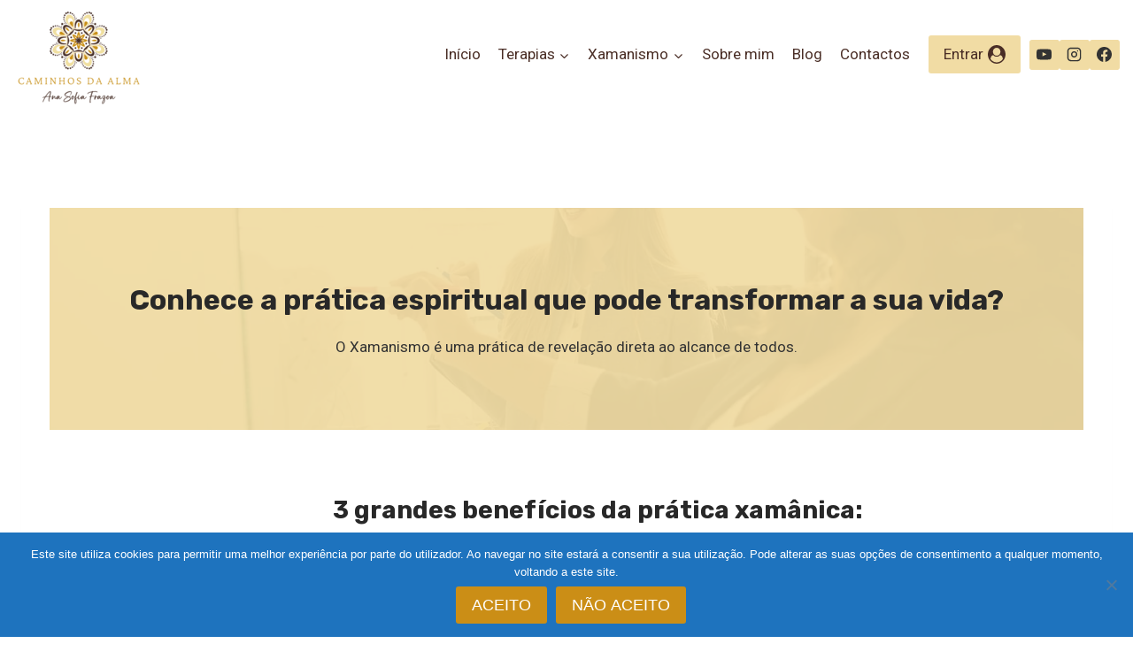

--- FILE ---
content_type: text/html; charset=UTF-8
request_url: https://caminhosdaalma.com/xamanismo-o-que-e-beneficios/
body_size: 150099
content:
<!doctype html>
<html lang="pt-PT" class="no-js" itemtype="https://schema.org/WebPage" itemscope>
<head>
	<meta charset="UTF-8">
	<meta name="viewport" content="width=device-width, initial-scale=1, minimum-scale=1">
	<title>Xamanismo: o que é e quais são os benefícios? - </title>
	<style>img:is([sizes="auto" i], [sizes^="auto," i]) { contain-intrinsic-size: 3000px 1500px }</style>
	<script>window._wca = window._wca || [];</script>
<link rel='dns-prefetch' href='//js.surecart.com' />
<link rel='dns-prefetch' href='//stats.wp.com' />
<link rel='dns-prefetch' href='//secure.gravatar.com' />
<link rel='dns-prefetch' href='//fonts.googleapis.com' />
<link rel='dns-prefetch' href='//v0.wordpress.com' />
<link rel='dns-prefetch' href='//widgets.wp.com' />
<link rel='dns-prefetch' href='//s0.wp.com' />
<link rel='dns-prefetch' href='//0.gravatar.com' />
<link rel='dns-prefetch' href='//1.gravatar.com' />
<link rel='dns-prefetch' href='//2.gravatar.com' />
<link rel='preconnect' href='//i0.wp.com' />
<link rel='preconnect' href='//c0.wp.com' />
<link rel="alternate" type="application/rss+xml" title=" &raquo; Feed" href="https://caminhosdaalma.com/feed/" />
<link rel="alternate" type="application/rss+xml" title=" &raquo; Feed de comentários" href="https://caminhosdaalma.com/comments/feed/" />
			<script>document.documentElement.classList.remove( 'no-js' );</script>
			<!-- SureRank Meta Data -->
<link rel="canonical" href="https://caminhosdaalma.com/xamanismo-o-que-e-beneficios/">
<meta name="description" content="Conhece a prática espiritual que pode transformar a sua vida? O Xamanismo é uma prática de revelação direta ao alcance de todos. 3 grandes benefícios da">
<meta name="robots" content="index, follow">
<meta property="og:url" content="https://caminhosdaalma.com/xamanismo-o-que-e-beneficios/">
<meta property="og:locale" content="pt_PT">
<meta property="og:type" content="article">
<meta property="og:title" content="Xamanismo: o que é e quais são os benefícios? - ">
<meta property="og:description" content="Conhece a prática espiritual que pode transformar a sua vida? O Xamanismo é uma prática de revelação direta ao alcance de todos. 3 grandes benefícios da">
<meta property="article:published_time" content="2022-02-05T16:50:47+00:00">
<meta property="article:modified_time" content="2022-09-30T10:27:11+00:00">
<meta name="twitter:card" content="summary_large_image">
<meta name="twitter:title" content="Xamanismo: o que é e quais são os benefícios? - ">
<meta name="twitter:description" content="Conhece a prática espiritual que pode transformar a sua vida? O Xamanismo é uma prática de revelação direta ao alcance de todos. 3 grandes benefícios da">
<script type="application/ld+json" id="surerank-schema">{"@context":"https://schema.org","@graph":[{"@type":"WebSite","@id":"https://caminhosdaalma.com/#website","description":"Terapia, espiritualidade e autoconhecimento no caminho da tua alma.","url":"https://caminhosdaalma.com/","potentialAction":{"@id":"https://caminhosdaalma.com/#searchaction"},"publisher":{"@id":"https://caminhosdaalma.com/#organization"}},{"@type":"WebPage","@id":"https://caminhosdaalma.com/xamanismo-o-que-e-beneficios#webpage","name":"Xamanismo: o que é e quais são os benefícios?","inLanguage":"pt_PT","url":"https://caminhosdaalma.com/xamanismo-o-que-e-beneficios","breadcrumb":{"@id":"https://caminhosdaalma.com/xamanismo-o-que-e-beneficios#breadcrumblist"},"isPartOf":{"@id":"https://caminhosdaalma.com/#website"},"publisher":{"@id":"https://caminhosdaalma.com/#organization"}},{"@type":"Organization","@id":"https://caminhosdaalma.com/#organization","logo":"https://i0.wp.com/caminhosdaalma.com/wp-content/uploads/2023/11/cropped-1-PNG-logo-cores-2.png?fit=512%2C512&ssl=1","slogan":"Terapia, espiritualidade e autoconhecimento no caminho da tua alma.","url":"https://caminhosdaalma.com/ "},{"@type":"BreadcrumbList","name":"BreadcrumbList","@id":"https://caminhosdaalma.com/xamanismo-o-que-e-beneficios#breadcrumblist","itemListElement":[{"@type":"ListItem","position":1,"item":{"@id":"https://caminhosdaalma.com","name":"Home"}},{"@type":"ListItem","position":2,"item":{"@id":"https://caminhosdaalma.com/xamanismo-o-que-e-beneficios/","name":"Xamanismo: o que é e quais são os benefícios?"}}]},{"@type":"SearchAction","@id":"https://caminhosdaalma.com/#searchaction","target":"https://caminhosdaalma.com/?s={search_term_string}","query-input":"required name=search_term_string"}]}</script>
<!-- /SureRank Meta Data -->
<script>
window._wpemojiSettings = {"baseUrl":"https:\/\/s.w.org\/images\/core\/emoji\/16.0.1\/72x72\/","ext":".png","svgUrl":"https:\/\/s.w.org\/images\/core\/emoji\/16.0.1\/svg\/","svgExt":".svg","source":{"concatemoji":"https:\/\/caminhosdaalma.com\/wp-includes\/js\/wp-emoji-release.min.js?ver=6.8.3"}};
/*! This file is auto-generated */
!function(s,n){var o,i,e;function c(e){try{var t={supportTests:e,timestamp:(new Date).valueOf()};sessionStorage.setItem(o,JSON.stringify(t))}catch(e){}}function p(e,t,n){e.clearRect(0,0,e.canvas.width,e.canvas.height),e.fillText(t,0,0);var t=new Uint32Array(e.getImageData(0,0,e.canvas.width,e.canvas.height).data),a=(e.clearRect(0,0,e.canvas.width,e.canvas.height),e.fillText(n,0,0),new Uint32Array(e.getImageData(0,0,e.canvas.width,e.canvas.height).data));return t.every(function(e,t){return e===a[t]})}function u(e,t){e.clearRect(0,0,e.canvas.width,e.canvas.height),e.fillText(t,0,0);for(var n=e.getImageData(16,16,1,1),a=0;a<n.data.length;a++)if(0!==n.data[a])return!1;return!0}function f(e,t,n,a){switch(t){case"flag":return n(e,"\ud83c\udff3\ufe0f\u200d\u26a7\ufe0f","\ud83c\udff3\ufe0f\u200b\u26a7\ufe0f")?!1:!n(e,"\ud83c\udde8\ud83c\uddf6","\ud83c\udde8\u200b\ud83c\uddf6")&&!n(e,"\ud83c\udff4\udb40\udc67\udb40\udc62\udb40\udc65\udb40\udc6e\udb40\udc67\udb40\udc7f","\ud83c\udff4\u200b\udb40\udc67\u200b\udb40\udc62\u200b\udb40\udc65\u200b\udb40\udc6e\u200b\udb40\udc67\u200b\udb40\udc7f");case"emoji":return!a(e,"\ud83e\udedf")}return!1}function g(e,t,n,a){var r="undefined"!=typeof WorkerGlobalScope&&self instanceof WorkerGlobalScope?new OffscreenCanvas(300,150):s.createElement("canvas"),o=r.getContext("2d",{willReadFrequently:!0}),i=(o.textBaseline="top",o.font="600 32px Arial",{});return e.forEach(function(e){i[e]=t(o,e,n,a)}),i}function t(e){var t=s.createElement("script");t.src=e,t.defer=!0,s.head.appendChild(t)}"undefined"!=typeof Promise&&(o="wpEmojiSettingsSupports",i=["flag","emoji"],n.supports={everything:!0,everythingExceptFlag:!0},e=new Promise(function(e){s.addEventListener("DOMContentLoaded",e,{once:!0})}),new Promise(function(t){var n=function(){try{var e=JSON.parse(sessionStorage.getItem(o));if("object"==typeof e&&"number"==typeof e.timestamp&&(new Date).valueOf()<e.timestamp+604800&&"object"==typeof e.supportTests)return e.supportTests}catch(e){}return null}();if(!n){if("undefined"!=typeof Worker&&"undefined"!=typeof OffscreenCanvas&&"undefined"!=typeof URL&&URL.createObjectURL&&"undefined"!=typeof Blob)try{var e="postMessage("+g.toString()+"("+[JSON.stringify(i),f.toString(),p.toString(),u.toString()].join(",")+"));",a=new Blob([e],{type:"text/javascript"}),r=new Worker(URL.createObjectURL(a),{name:"wpTestEmojiSupports"});return void(r.onmessage=function(e){c(n=e.data),r.terminate(),t(n)})}catch(e){}c(n=g(i,f,p,u))}t(n)}).then(function(e){for(var t in e)n.supports[t]=e[t],n.supports.everything=n.supports.everything&&n.supports[t],"flag"!==t&&(n.supports.everythingExceptFlag=n.supports.everythingExceptFlag&&n.supports[t]);n.supports.everythingExceptFlag=n.supports.everythingExceptFlag&&!n.supports.flag,n.DOMReady=!1,n.readyCallback=function(){n.DOMReady=!0}}).then(function(){return e}).then(function(){var e;n.supports.everything||(n.readyCallback(),(e=n.source||{}).concatemoji?t(e.concatemoji):e.wpemoji&&e.twemoji&&(t(e.twemoji),t(e.wpemoji)))}))}((window,document),window._wpemojiSettings);
</script>
<link rel='stylesheet' id='mailpoet_public-css' href='https://caminhosdaalma.com/wp-content/plugins/mailpoet/assets/dist/css/mailpoet-public.b1f0906e.css?ver=6.8.3' media='all' />
<link rel='stylesheet' id='mailpoet_custom_fonts_0-css' href='https://fonts.googleapis.com/css?family=Abril+FatFace%3A400%2C400i%2C700%2C700i%7CAlegreya%3A400%2C400i%2C700%2C700i%7CAlegreya+Sans%3A400%2C400i%2C700%2C700i%7CAmatic+SC%3A400%2C400i%2C700%2C700i%7CAnonymous+Pro%3A400%2C400i%2C700%2C700i%7CArchitects+Daughter%3A400%2C400i%2C700%2C700i%7CArchivo%3A400%2C400i%2C700%2C700i%7CArchivo+Narrow%3A400%2C400i%2C700%2C700i%7CAsap%3A400%2C400i%2C700%2C700i%7CBarlow%3A400%2C400i%2C700%2C700i%7CBioRhyme%3A400%2C400i%2C700%2C700i%7CBonbon%3A400%2C400i%2C700%2C700i%7CCabin%3A400%2C400i%2C700%2C700i%7CCairo%3A400%2C400i%2C700%2C700i%7CCardo%3A400%2C400i%2C700%2C700i%7CChivo%3A400%2C400i%2C700%2C700i%7CConcert+One%3A400%2C400i%2C700%2C700i%7CCormorant%3A400%2C400i%2C700%2C700i%7CCrimson+Text%3A400%2C400i%2C700%2C700i%7CEczar%3A400%2C400i%2C700%2C700i%7CExo+2%3A400%2C400i%2C700%2C700i%7CFira+Sans%3A400%2C400i%2C700%2C700i%7CFjalla+One%3A400%2C400i%2C700%2C700i%7CFrank+Ruhl+Libre%3A400%2C400i%2C700%2C700i%7CGreat+Vibes%3A400%2C400i%2C700%2C700i&#038;ver=6.8.3' media='all' />
<link rel='stylesheet' id='mailpoet_custom_fonts_1-css' href='https://fonts.googleapis.com/css?family=Heebo%3A400%2C400i%2C700%2C700i%7CIBM+Plex%3A400%2C400i%2C700%2C700i%7CInconsolata%3A400%2C400i%2C700%2C700i%7CIndie+Flower%3A400%2C400i%2C700%2C700i%7CInknut+Antiqua%3A400%2C400i%2C700%2C700i%7CInter%3A400%2C400i%2C700%2C700i%7CKarla%3A400%2C400i%2C700%2C700i%7CLibre+Baskerville%3A400%2C400i%2C700%2C700i%7CLibre+Franklin%3A400%2C400i%2C700%2C700i%7CMontserrat%3A400%2C400i%2C700%2C700i%7CNeuton%3A400%2C400i%2C700%2C700i%7CNotable%3A400%2C400i%2C700%2C700i%7CNothing+You+Could+Do%3A400%2C400i%2C700%2C700i%7CNoto+Sans%3A400%2C400i%2C700%2C700i%7CNunito%3A400%2C400i%2C700%2C700i%7COld+Standard+TT%3A400%2C400i%2C700%2C700i%7COxygen%3A400%2C400i%2C700%2C700i%7CPacifico%3A400%2C400i%2C700%2C700i%7CPoppins%3A400%2C400i%2C700%2C700i%7CProza+Libre%3A400%2C400i%2C700%2C700i%7CPT+Sans%3A400%2C400i%2C700%2C700i%7CPT+Serif%3A400%2C400i%2C700%2C700i%7CRakkas%3A400%2C400i%2C700%2C700i%7CReenie+Beanie%3A400%2C400i%2C700%2C700i%7CRoboto+Slab%3A400%2C400i%2C700%2C700i&#038;ver=6.8.3' media='all' />
<link rel='stylesheet' id='mailpoet_custom_fonts_2-css' href='https://fonts.googleapis.com/css?family=Ropa+Sans%3A400%2C400i%2C700%2C700i%7CRubik%3A400%2C400i%2C700%2C700i%7CShadows+Into+Light%3A400%2C400i%2C700%2C700i%7CSpace+Mono%3A400%2C400i%2C700%2C700i%7CSpectral%3A400%2C400i%2C700%2C700i%7CSue+Ellen+Francisco%3A400%2C400i%2C700%2C700i%7CTitillium+Web%3A400%2C400i%2C700%2C700i%7CUbuntu%3A400%2C400i%2C700%2C700i%7CVarela%3A400%2C400i%2C700%2C700i%7CVollkorn%3A400%2C400i%2C700%2C700i%7CWork+Sans%3A400%2C400i%2C700%2C700i%7CYatra+One%3A400%2C400i%2C700%2C700i&#038;ver=6.8.3' media='all' />
<link rel='stylesheet' id='kadence-conversions-css' href='https://caminhosdaalma.com/wp-content/plugins/kadence-conversions/assets/kadence-conversions.css?ver=1.1.4' media='all' />
<style id='kadence-conversions-27188-inline-css'>
.kadence-conversion-wrap.kadence-conversion-27188 .kadence-conversions-close{font-size:29px;}.kadence-conversion-wrap.kadence-conversion-27188 .kadence-conversion-overlay{opacity:0.5;background-color:#c7baba;}.kadence-conversion-wrap.kadence-conversion-27188 .kadence-conversion{background-color:#f4e7e7;}.kadence-conversion-wrap.kadence-conversion-27188 .kadence-conversion{box-shadow:0 0 14px 0 rgba(0,0,0,0.2);}.kadence-conversion-wrap.kadence-conversion-27188:not(.kadence-conversion-banner) .kadence-conversion{max-width:700px;}.kadence-conversion-wrap.kadence-conversion-27188.kadence-conversion-banner .kadence-conversion-inner{max-width:700px;}
</style>
<style id='kadence-conversions-27346-inline-css'>
.kadence-conversion-wrap.kadence-conversion-27346 .kadence-conversion{box-shadow:0 0 14px 0 rgba(0,0,0,0.2);}.kadence-conversion-wrap.kadence-conversion-27346:not(.kadence-conversion-banner) .kadence-conversion{max-width:700px;}.kadence-conversion-wrap.kadence-conversion-27346.kadence-conversion-banner .kadence-conversion-inner{max-width:700px;}
</style>
<style id='kadence-conversions-27408-inline-css'>
.kadence-conversion-wrap.kadence-conversion-27408 .kadence-conversions-close{font-size:29px;}.kadence-conversion-wrap.kadence-conversion-27408 .kadence-conversion-overlay{opacity:0.5;background-color:#888888;}.kadence-conversion-wrap.kadence-conversion-27408 .kadence-conversion{background-color:var(--global-palette7, #EDF2F7);}.kadence-conversion-wrap.kadence-conversion-27408 .kadence-conversion{box-shadow:0 0 14px 0 rgba(0,0,0,0.2);}.kadence-conversion-wrap.kadence-conversion-27408:not(.kadence-conversion-banner) .kadence-conversion{max-width:700px;}.kadence-conversion-wrap.kadence-conversion-27408.kadence-conversion-banner .kadence-conversion-inner{max-width:700px;}
</style>
<style id='kadence-conversions-27491-inline-css'>
.kadence-conversion-wrap.kadence-conversion-27491 .kadence-conversions-close{font-size:29px;}.kadence-conversion-wrap.kadence-conversion-27491 .kadence-conversion-overlay{opacity:0.5;background-color:#888888;}.kadence-conversion-wrap.kadence-conversion-27491 .kadence-conversion{background-color:var(--global-palette7, #EDF2F7);}.kadence-conversion-wrap.kadence-conversion-27491 .kadence-conversion{box-shadow:0 0 14px 0 rgba(0,0,0,0.2);}.kadence-conversion-wrap.kadence-conversion-27491:not(.kadence-conversion-banner) .kadence-conversion{max-width:700px;}.kadence-conversion-wrap.kadence-conversion-27491.kadence-conversion-banner .kadence-conversion-inner{max-width:700px;}
</style>
<style id='kadence-conversions-27496-inline-css'>
.kadence-conversion-wrap.kadence-conversion-27496 .kadence-conversions-close{font-size:29px;}.kadence-conversion-wrap.kadence-conversion-27496 .kadence-conversion-overlay{opacity:0.5;background-color:#888888;}.kadence-conversion-wrap.kadence-conversion-27496 .kadence-conversion{background-color:var(--global-palette7, #EDF2F7);}.kadence-conversion-wrap.kadence-conversion-27496 .kadence-conversion{box-shadow:0 0 14px 0 rgba(0,0,0,0.2);}.kadence-conversion-wrap.kadence-conversion-27496:not(.kadence-conversion-banner) .kadence-conversion{max-width:700px;}.kadence-conversion-wrap.kadence-conversion-27496.kadence-conversion-banner .kadence-conversion-inner{max-width:700px;}
</style>
<style id='surecart-cart-close-button-style-inline-css'>
.wp-block-surecart-cart-close-button{color:var(--sc-input-help-text-color);cursor:pointer;font-size:20px}.wp-block-surecart-cart-close-button svg{height:1em;width:1em}

</style>
<style id='surecart-cart-count-style-inline-css'>
.wp-block-surecart-cart-count{background-color:var(--sc-panel-background-color);border:1px solid var(--sc-input-border-color);color:var(--sc-cart-main-label-text-color)}

</style>
<style id='surecart-cart-line-item-image-style-inline-css'>
.wp-block-surecart-cart-line-item-image{border-color:var(--sc-color-gray-300);-webkit-box-sizing:border-box;box-sizing:border-box;height:auto;max-width:100%;vertical-align:bottom}.wp-block-surecart-cart-line-item-image.sc-is-covered{-o-object-fit:cover;object-fit:cover}.wp-block-surecart-cart-line-item-image.sc-is-contained{-o-object-fit:contain;object-fit:contain}.sc-cart-line-item-image-wrap{-ms-flex-negative:0;flex-shrink:0}

</style>
<style id='surecart-cart-line-item-title-style-inline-css'>
.wp-block-surecart-cart-line-item-title{color:var(--sc-cart-main-label-text-color);text-wrap:wrap}

</style>
<style id='surecart-cart-line-item-price-name-style-inline-css'>
.wp-block-surecart-cart-line-item-price-name{color:var(--sc-input-help-text-color);text-wrap:auto}

</style>
<style id='surecart-cart-line-item-variant-style-inline-css'>
.wp-block-surecart-cart-line-item-variant{color:var(--sc-input-help-text-color)}

</style>
<link rel='stylesheet' id='surecart-cart-line-item-note-style-css' href='https://caminhosdaalma.com/wp-content/plugins/surecart/packages/blocks-next/build/blocks/cart-line-item-note/style-index.css?ver=1.0.0' media='all' />
<style id='surecart-cart-line-item-status-style-inline-css'>
.wp-block-surecart-cart-line-item-status{--sc-cart-line-item-status-color:var(--sc-color-danger-600);display:-webkit-inline-box;display:-ms-inline-flexbox;display:inline-flex;-webkit-box-align:center;-ms-flex-align:center;align-items:center;color:var(--sc-cart-line-item-status-color);font-size:var(--sc-font-size-small);font-weight:var(--sc-font-weight-semibold);gap:.25em}.surecart-theme-dark .wp-block-surecart-cart-line-item-status{--sc-cart-line-item-status-color:var(--sc-color-danger-400)}

</style>
<style id='surecart-cart-line-item-scratch-amount-style-inline-css'>
.wp-block-surecart-cart-line-item-scratch-amount{color:var(--sc-input-help-text-color);text-decoration:line-through}

</style>
<style id='surecart-cart-line-item-amount-style-inline-css'>
.wp-block-surecart-cart-line-item-amount{color:var(--sc-cart-main-label-text-color)}

</style>
<style id='surecart-cart-line-item-interval-style-inline-css'>
.wp-block-surecart-cart-line-item-interval{color:var(--sc-input-help-text-color)}

</style>
<style id='surecart-cart-line-item-trial-style-inline-css'>
.wp-block-surecart-cart-line-item-trial{color:var(--sc-input-help-text-color)}

</style>
<style id='surecart-cart-line-item-fees-style-inline-css'>
.wp-block-surecart-cart-line-item-fees{color:var(--sc-input-help-text-color)}

</style>
<style id='surecart-cart-line-item-quantity-style-inline-css'>
.wp-block-surecart-cart-line-item-quantity{color:var(--sc-input-color)}.wp-block-surecart-cart-line-item-quantity.sc-input-group{border:none;-webkit-box-shadow:none;box-shadow:none}.wp-block-surecart-cart-line-item-quantity input[type=number].sc-form-control.sc-quantity-selector__control,.wp-block-surecart-cart-line-item-quantity.sc-input-group-text{color:inherit}

</style>
<style id='surecart-cart-line-item-remove-style-inline-css'>
.wp-block-surecart-cart-line-item-remove{cursor:pointer;display:-webkit-inline-box;display:-ms-inline-flexbox;display:inline-flex;-webkit-box-align:center;-ms-flex-align:center;align-items:center;color:var(--sc-input-help-text-color);font-size:var(--sc-font-size-medium);font-weight:var(--sc-font-weight-semibold);gap:.25em}.wp-block-surecart-cart-line-item-remove__icon{height:1.1em;width:1.1em}

</style>
<link rel='stylesheet' id='surecart-line-item-css' href='https://caminhosdaalma.com/wp-content/plugins/surecart/packages/blocks-next/build/styles/line-item.css?ver=1769518591' media='all' />
<link rel='stylesheet' id='surecart-product-line-item-css' href='https://caminhosdaalma.com/wp-content/plugins/surecart/packages/blocks-next/build/styles/product-line-item.css?ver=1769518591' media='all' />
<link rel='stylesheet' id='surecart-input-group-css' href='https://caminhosdaalma.com/wp-content/plugins/surecart/packages/blocks-next/build/styles/input-group.css?ver=1769518591' media='all' />
<link rel='stylesheet' id='surecart-quantity-selector-css' href='https://caminhosdaalma.com/wp-content/plugins/surecart/packages/blocks-next/build/styles/quantity-selector.css?ver=1769518591' media='all' />
<link rel='stylesheet' id='surecart-toggle-css' href='https://caminhosdaalma.com/wp-content/plugins/surecart/packages/blocks-next/build/styles/toggle.css?ver=1769518591' media='all' />
<link rel='stylesheet' id='surecart-slide-out-cart-line-items-style-6-css' href='https://caminhosdaalma.com/wp-content/plugins/surecart/packages/blocks-next/build/blocks/cart-line-items/style-index.css?ver=1.0.0' media='all' />
<style id='surecart-cart-subtotal-amount-style-inline-css'>
.wp-block-surecart-cart-subtotal-amount{color:var(--sc-cart-main-label-text-color)}

</style>
<link rel='stylesheet' id='surecart-wp-buttons-css' href='https://caminhosdaalma.com/wp-content/plugins/surecart/packages/blocks-next/build/styles/wp-buttons.css?ver=1769518591' media='all' />
<link rel='stylesheet' id='surecart-wp-button-css' href='https://caminhosdaalma.com/wp-content/plugins/surecart/packages/blocks-next/build/styles/wp-button.css?ver=1769518591' media='all' />
<style id='surecart-slide-out-cart-items-submit-style-3-inline-css'>
.sc-cart-items-submit__wrapper .wp-block-button__link,.sc-cart-items-submit__wrapper a.wp-block-button__link{background:var(--sc-color-primary-500);-webkit-box-sizing:border-box;box-sizing:border-box;color:#fff;display:block;position:relative;text-align:center;text-decoration:none;width:100%}.sc-cart-items-submit__wrapper .wp-block-button__link:focus,.sc-cart-items-submit__wrapper a.wp-block-button__link:focus{-webkit-box-shadow:0 0 0 var(--sc-focus-ring-width) var(--sc-focus-ring-color-primary);box-shadow:0 0 0 var(--sc-focus-ring-width) var(--sc-focus-ring-color-primary);outline:none}.sc-cart-items-submit__wrapper.wp-block-buttons>.wp-block-button{display:block;text-decoration:none!important;width:100%}

</style>
<link rel='stylesheet' id='surecart-drawer-css' href='https://caminhosdaalma.com/wp-content/plugins/surecart/packages/blocks-next/build/styles/drawer.css?ver=1769518591' media='all' />
<link rel='stylesheet' id='surecart-block-ui-css' href='https://caminhosdaalma.com/wp-content/plugins/surecart/packages/blocks-next/build/styles/block-ui.css?ver=1769518591' media='all' />
<link rel='stylesheet' id='surecart-alert-css' href='https://caminhosdaalma.com/wp-content/plugins/surecart/packages/blocks-next/build/styles/alert.css?ver=1769518591' media='all' />
<style id='surecart-slide-out-cart-style-4-inline-css'>
.wp-block-surecart-slide-out-cart{-webkit-box-flex:1;border:var(--sc-drawer-border);-webkit-box-shadow:0 1px 2px rgba(13,19,30,.102);box-shadow:0 1px 2px rgba(13,19,30,.102);color:var(--sc-cart-main-label-text-color);-ms-flex:1 1 auto;flex:1 1 auto;font-size:16px;margin:auto;overflow:auto;width:100%}.wp-block-surecart-slide-out-cart .sc-alert{border-radius:0}.wp-block-surecart-slide-out-cart .sc-alert__icon svg{height:24px;width:24px}.wp-block-surecart-slide-out-cart .sc-alert :not(:first-child){margin-bottom:0}html:has(dialog.sc-drawer[open]){overflow:hidden;scrollbar-gutter:stable}

</style>
<link rel='stylesheet' id='surecart-theme-base-css' href='https://caminhosdaalma.com/wp-content/plugins/surecart/packages/blocks-next/build/styles/theme-base.css?ver=1769518591' media='all' />
<style id='surecart-theme-base-inline-css'>
@-webkit-keyframes sheen{0%{background-position:200% 0}to{background-position:-200% 0}}@keyframes sheen{0%{background-position:200% 0}to{background-position:-200% 0}}sc-form{display:block}sc-form>:not(:last-child){margin-bottom:var(--sc-form-row-spacing,.75em)}sc-form>:not(:last-child).wp-block-spacer{margin-bottom:0}sc-invoice-details:not(.hydrated),sc-invoice-details:not(:defined){display:none}sc-customer-email:not(.hydrated),sc-customer-email:not(:defined),sc-customer-name:not(.hydrated),sc-customer-name:not(:defined),sc-input:not(.hydrated),sc-input:not(:defined){-webkit-animation:sheen 3s ease-in-out infinite;animation:sheen 3s ease-in-out infinite;background:-webkit-gradient(linear,right top,left top,from(rgba(75,85,99,.2)),color-stop(rgba(75,85,99,.1)),color-stop(rgba(75,85,99,.1)),to(rgba(75,85,99,.2)));background:linear-gradient(270deg,rgba(75,85,99,.2),rgba(75,85,99,.1),rgba(75,85,99,.1),rgba(75,85,99,.2));background-size:400% 100%;border-radius:var(--sc-input-border-radius-medium);display:block;height:var(--sc-input-height-medium)}sc-button:not(.hydrated),sc-button:not(:defined),sc-order-submit:not(.hydrated),sc-order-submit:not(:defined){-webkit-animation:sheen 3s ease-in-out infinite;animation:sheen 3s ease-in-out infinite;background:-webkit-gradient(linear,right top,left top,from(rgba(75,85,99,.2)),color-stop(rgba(75,85,99,.1)),color-stop(rgba(75,85,99,.1)),to(rgba(75,85,99,.2)));background:linear-gradient(270deg,rgba(75,85,99,.2),rgba(75,85,99,.1),rgba(75,85,99,.1),rgba(75,85,99,.2));background-size:400% 100%;border-radius:var(--sc-input-border-radius-medium);color:rgba(0,0,0,0);display:block;height:var(--sc-input-height-large);text-align:center;width:auto}sc-order-summary:not(.hydrated),sc-order-summary:not(:defined){-webkit-animation:sheen 3s ease-in-out infinite;animation:sheen 3s ease-in-out infinite;background:-webkit-gradient(linear,right top,left top,from(rgba(75,85,99,.2)),color-stop(rgba(75,85,99,.1)),color-stop(rgba(75,85,99,.1)),to(rgba(75,85,99,.2)));background:linear-gradient(270deg,rgba(75,85,99,.2),rgba(75,85,99,.1),rgba(75,85,99,.1),rgba(75,85,99,.2));background-size:400% 100%;border-radius:var(--sc-input-border-radius-medium);color:rgba(0,0,0,0);display:block;height:var(--sc-input-height-large);text-align:center;width:auto}sc-tab-group:not(.hydrated),sc-tab-group:not(:defined),sc-tab:not(.hydrated),sc-tab:not(:defined){visibility:hidden}sc-column:not(.hydrated),sc-column:not(:defined){opacity:0;visibility:hidden}sc-columns{-webkit-box-sizing:border-box;box-sizing:border-box;display:-webkit-box;display:-ms-flexbox;display:flex;-ms-flex-wrap:wrap!important;flex-wrap:wrap!important;gap:var(--sc-column-spacing,var(--sc-spacing-xxxx-large));margin-left:auto;margin-right:auto;width:100%;-webkit-box-align:initial!important;-ms-flex-align:initial!important;align-items:normal!important}@media(min-width:782px){sc-columns{-ms-flex-wrap:nowrap!important;flex-wrap:nowrap!important}}sc-columns.are-vertically-aligned-top{-webkit-box-align:start;-ms-flex-align:start;align-items:flex-start}sc-columns.are-vertically-aligned-center{-webkit-box-align:center;-ms-flex-align:center;align-items:center}sc-columns.are-vertically-aligned-bottom{-webkit-box-align:end;-ms-flex-align:end;align-items:flex-end}@media(max-width:781px){sc-columns:not(.is-not-stacked-on-mobile).is-full-height>sc-column{padding:30px!important}sc-columns:not(.is-not-stacked-on-mobile)>sc-column{-ms-flex-preferred-size:100%!important;flex-basis:100%!important}}@media(min-width:782px){sc-columns:not(.is-not-stacked-on-mobile)>sc-column{-ms-flex-preferred-size:0;flex-basis:0;-webkit-box-flex:1;-ms-flex-positive:1;flex-grow:1}sc-columns:not(.is-not-stacked-on-mobile)>sc-column[style*=flex-basis]{-webkit-box-flex:0;-ms-flex-positive:0;flex-grow:0}}sc-columns.is-not-stacked-on-mobile{-ms-flex-wrap:nowrap!important;flex-wrap:nowrap!important}sc-columns.is-not-stacked-on-mobile>sc-column{-ms-flex-preferred-size:0;flex-basis:0;-webkit-box-flex:1;-ms-flex-positive:1;flex-grow:1}sc-columns.is-not-stacked-on-mobile>sc-column[style*=flex-basis]{-webkit-box-flex:0;-ms-flex-positive:0;flex-grow:0}sc-column{display:block;-webkit-box-flex:1;-ms-flex-positive:1;flex-grow:1;min-width:0;overflow-wrap:break-word;word-break:break-word}sc-column.is-vertically-aligned-top{-ms-flex-item-align:start;align-self:flex-start}sc-column.is-vertically-aligned-center{-ms-flex-item-align:center;-ms-grid-row-align:center;align-self:center}sc-column.is-vertically-aligned-bottom{-ms-flex-item-align:end;align-self:flex-end}sc-column.is-vertically-aligned-bottom,sc-column.is-vertically-aligned-center,sc-column.is-vertically-aligned-top{width:100%}@media(min-width:782px){sc-column.is-sticky{position:sticky!important;-ms-flex-item-align:start;align-self:flex-start;top:0}}sc-column>:not(.wp-block-spacer):not(:last-child):not(.is-empty):not(style){margin-bottom:var(--sc-form-row-spacing,.75em)}sc-column>:not(.wp-block-spacer):not(:last-child):not(.is-empty):not(style):not(.is-layout-flex){display:block}.hydrated{visibility:inherit}
:root {--sc-color-primary-500: #000000;--sc-focus-ring-color-primary: #000000;--sc-input-border-color-focus: #000000;--sc-color-gray-900: #000;--sc-color-primary-text: #ffffff;}
</style>
<link rel='stylesheet' id='surecart-cart-icon-style-css' href='https://caminhosdaalma.com/wp-content/plugins/surecart/packages/blocks-next/build/blocks/cart-icon/style-index.css?ver=1.0.0' media='all' />
<link rel='stylesheet' id='loginpress-social-login-css' href='https://caminhosdaalma.com/wp-content/plugins/loginpress-pro/addons/social-login/assets/css/login.css?ver=6.1.0' media='all' />
<style id='wp-emoji-styles-inline-css'>

	img.wp-smiley, img.emoji {
		display: inline !important;
		border: none !important;
		box-shadow: none !important;
		height: 1em !important;
		width: 1em !important;
		margin: 0 0.07em !important;
		vertical-align: -0.1em !important;
		background: none !important;
		padding: 0 !important;
	}
</style>
<link rel='stylesheet' id='wp-block-library-css' href='https://c0.wp.com/c/6.8.3/wp-includes/css/dist/block-library/style.min.css' media='all' />
<link rel='stylesheet' id='wp-block-library-theme-css' href='https://c0.wp.com/c/6.8.3/wp-includes/css/dist/block-library/theme.min.css' media='all' />
<style id='presto-player-popup-trigger-style-inline-css'>
:where(.wp-block-presto-player-popup-trigger) {
  /* reduce specificity */
  display: grid;
  gap: 1rem;
  cursor: pointer;
}

/* Play icon overlay for popup image trigger variation */
:where(.presto-popup-image-trigger) {
  position: relative;
  cursor: pointer;
}

:where(.presto-popup-image-trigger)::before {
  content: "";
  position: absolute;
  top: 50%;
  left: 50%;
  transform: translate(-50%, -50%);
  width: 48px;
  height: 48px;
  background-image: url("https://cdn.shortpixel.ai/spai/ret_img/caminhosdaalma.com/wp-content/plugins/presto-player/src/admin/blocks/blocks/popup-trigger/../../../../../img/play-button.svg");
  background-size: contain;
  background-repeat: no-repeat;
  background-position: center;
  z-index: 10;
  pointer-events: none;
}

:where(.presto-popup-image-trigger img) {
  display: block;
  width: 100%;
  height: auto;
  filter: brightness(0.5);
}
</style>
<link rel='stylesheet' id='presto-player-popup-media-style-css' href='https://caminhosdaalma.com/wp-content/plugins/presto-player/src/admin/blocks/blocks/popup-media/style.css?ver=6.8.3' media='all' />
<style id='surecart-slide-out-cart-bump-line-item-style-2-inline-css'>
.wp-block-surecart-slide-out-cart-bump-line-item .sc-bump-line-item__description{font-size:var(--sc-price-label-font-size,var(--sc-input-help-text-font-size-medium));line-height:var(--sc-line-height-dense)}.wp-block-surecart-slide-out-cart-bump-line-item .sc-bump-line-item__price{font-size:var(--sc-font-size-medium);font-weight:var(--sc-font-weight-semibold);line-height:var(--sc-line-height-dense)}

</style>
<link rel='stylesheet' id='surecart-coupon-form-css' href='https://caminhosdaalma.com/wp-content/plugins/surecart/packages/blocks-next/build/styles/coupon-form.css?ver=1769518591' media='all' />
<link rel='stylesheet' id='surecart-form-control-css' href='https://caminhosdaalma.com/wp-content/plugins/surecart/packages/blocks-next/build/styles/form-control.css?ver=1769518591' media='all' />
<link rel='stylesheet' id='surecart-slide-out-cart-coupon-style-4-css' href='https://caminhosdaalma.com/wp-content/plugins/surecart/packages/blocks-next/build/blocks/cart-coupon/style-index.css?ver=1.0.0' media='all' />
<link rel='stylesheet' id='surecart-tag-css' href='https://caminhosdaalma.com/wp-content/plugins/surecart/packages/blocks-next/build/styles/tag.css?ver=1769518591' media='all' />
<style id='surecart-slide-out-cart-header-style-2-inline-css'>
.wp-block-surecart-slide-out-cart-header{display:-webkit-box;display:-ms-flexbox;display:flex;-webkit-box-align:center;-ms-flex-align:center;align-items:center;-webkit-box-pack:justify;-ms-flex-pack:justify;justify-content:space-between}.wp-block-surecart-slide-out-cart-header button{background:none;border:none;-webkit-box-shadow:none;box-shadow:none;color:var(--sc-primary-color);cursor:pointer;margin:0;padding:0}.wp-block-surecart-slide-out-cart-header button:focus{-webkit-box-shadow:0 0 0 var(--sc-focus-ring-width) var(--sc-focus-ring-color-primary);box-shadow:0 0 0 var(--sc-focus-ring-width) var(--sc-focus-ring-color-primary);outline:none}.wp-block-surecart-slide-out-cart-header__title{overflow:hidden;padding:0 var(--sc-spacing-small);text-align:center;text-overflow:ellipsis;white-space:nowrap}.wp-block-surecart-slide-out-cart-header__close,.wp-block-surecart-slide-out-cart-header__close svg{cursor:pointer;height:20px;width:20px}

</style>
<link rel='stylesheet' id='surecart-slide-out-cart-items-style-5-css' href='https://caminhosdaalma.com/wp-content/plugins/surecart/packages/blocks-next/build/blocks/cart-items/style-index.css?ver=1.0.0' media='all' />
<link rel='stylesheet' id='surecart-cart-menu-icon-button-style-css' href='https://caminhosdaalma.com/wp-content/plugins/surecart/packages/blocks-next/build/blocks/cart-menu-button/style-index.css?ver=1.0.0' media='all' />
<link rel='stylesheet' id='surecart-text-css' href='https://caminhosdaalma.com/wp-content/plugins/surecart/packages/blocks-next/build/styles/text.css?ver=1769518591' media='all' />
<style id='surecart-slide-out-cart-message-style-2-inline-css'>
.wp-block-surecart-slide-out-cart-message{font-size:var(--sc-font-size-x-small);line-height:var(--sc-line-height-dense)}

</style>
<style id='surecart-slide-out-cart-submit-style-3-inline-css'>
.sc-cart-submit__wrapper a.wp-block-button__link{-webkit-box-sizing:border-box;box-sizing:border-box;display:block;position:relative;text-align:center;text-decoration:none;width:100%}.sc-cart-submit__wrapper a.wp-block-button__link:focus{-webkit-box-shadow:0 0 0 var(--sc-focus-ring-width) var(--sc-focus-ring-color-primary);box-shadow:0 0 0 var(--sc-focus-ring-width) var(--sc-focus-ring-color-primary);outline:none}.sc-cart-submit__wrapper.wp-block-buttons>.wp-block-button{display:block;text-decoration:none!important;width:100%}

</style>
<link rel='stylesheet' id='surecart-dropdown-css' href='https://caminhosdaalma.com/wp-content/plugins/surecart/packages/blocks-next/build/styles/dropdown.css?ver=1769518591' media='all' />
<link rel='stylesheet' id='surecart-button-css' href='https://caminhosdaalma.com/wp-content/plugins/surecart/packages/blocks-next/build/styles/button.css?ver=1769518591' media='all' />
<link rel='stylesheet' id='surecart-currency-switcher-style-3-css' href='https://caminhosdaalma.com/wp-content/plugins/surecart/packages/blocks-next/build/blocks/currency-switcher/style-index.css?ver=1.0.0' media='all' />
<style id='surecart-price-scratch-amount-style-inline-css'>
.wp-block-surecart-price-scratch-amount{text-decoration:line-through}

</style>
<link rel='stylesheet' id='surecart-spinner-css' href='https://caminhosdaalma.com/wp-content/plugins/surecart/packages/blocks-next/build/styles/spinner.css?ver=1769518591' media='all' />
<style id='surecart-product-buy-buttons-style-2-inline-css'>
.wp-block-surecart-product-buy-buttons{width:100%}.wp-block-surecart-product-buy-buttons button.wp-block-button__link{font-size:inherit}

</style>
<style id='surecart-product-collection-tag-style-inline-css'>
.wp-block.wp-block-surecart-product-collection-tag{margin-bottom:0;margin-top:0}

</style>
<style id='surecart-product-collection-tags-style-inline-css'>
.wp-block-surecart-product-page ul.wp-block-surecart-product-collection-tags,ul.wp-block-surecart-product-collection-tags{display:-webkit-box;display:-ms-flexbox;display:flex;gap:3px;list-style:none;margin:0;max-width:100%;padding:0;width:100%}

</style>
<link rel='stylesheet' id='surecart-prose-css' href='https://caminhosdaalma.com/wp-content/plugins/surecart/packages/blocks-next/build/styles/prose.css?ver=1769518591' media='all' />
<link rel='stylesheet' id='surecart-product-image-style-css' href='https://caminhosdaalma.com/wp-content/plugins/surecart/packages/blocks-next/build/blocks/product-image/style-index.css?ver=1.0.0' media='all' />
<style id='surecart-product-line-item-note-style-2-inline-css'>
.wp-block-surecart-product-line-item-note{width:100%}

</style>
<link rel='stylesheet' id='surecart-radio-checkbox-css' href='https://caminhosdaalma.com/wp-content/plugins/surecart/packages/blocks-next/build/styles/radio-checkbox.css?ver=1769518591' media='all' />
<style id='surecart-product-list-filter-checkboxes-template-style-inline-css'>
.wp-block-surecart-product-list-filter-checkboxes{width:100%}.wp-block-surecart-product-list-filter-checkboxes .wp-block-surecart-product-list-filter-checkbox{cursor:pointer;text-decoration:none!important}.wp-block-surecart-product-list-filter-checkboxes .wp-block-surecart-product-list-filter-checkbox input[type=checkbox],.wp-block-surecart-product-list-filter-checkboxes .wp-block-surecart-product-list-filter-checkbox label{cursor:pointer}

</style>
<style id='surecart-product-list-filter-tags-template-style-inline-css'>
.wp-block-surecart-product-list-filter-tags-template{width:100%}

</style>
<style id='surecart-product-list-filter-tags-style-inline-css'>
.wp-block-surecart-product-list-filter-tags.is-empty{display:none}

</style>
<style id='surecart-product-list-related-style-inline-css'>
.wp-block-surecart-product-list-related{-webkit-box-sizing:border-box;box-sizing:border-box;position:relative}.wp-block-surecart-product-list-related .alignwide{margin:auto;padding:0;width:100%}.alignwide.wp-block-group:has(+.wp-block-surecart-product-list-related),.alignwide.wp-block-group:has(.wp-block-surecart-product-list-related),.alignwide.wp-block-surecart-product-list-related{margin-left:auto;margin-right:auto;max-width:100%}.is-layout-flex{display:-webkit-box;display:-ms-flexbox;display:flex}.is-layout-grid{display:-ms-grid;display:grid}

</style>
<style id='surecart-product-list-search-style-5-inline-css'>
.wp-block-surecart-product-list-search.sc-input-group{max-width:250px;min-height:30px;width:100%;-webkit-box-align:center;-ms-flex-align:center;align-items:center}

</style>
<style id='surecart-product-list-sidebar-toggle-style-inline-css'>
.wp-block-surecart-product-list-sidebar-toggle{color:currentColor;cursor:pointer;display:-webkit-inline-box;display:-ms-inline-flexbox;display:inline-flex;gap:.5em;margin:0;padding:0;-webkit-user-select:none;-moz-user-select:none;-ms-user-select:none;user-select:none;width:-webkit-fit-content;width:-moz-fit-content;width:fit-content;-webkit-box-align:center;-ms-flex-align:center;align-items:center;font-weight:var(--sc-font-weight-semibold)}.sc-sidebar-toggle__icon{height:1em;width:1em}@media(max-width:779px){.sc-sidebar-toggle-desktop{display:none}}@media(min-width:780px){.sc-sidebar-toggle-mobile{display:none!important}}

</style>
<link rel='stylesheet' id='surecart-product-list-sidebar-style-css' href='https://caminhosdaalma.com/wp-content/plugins/surecart/packages/blocks-next/build/blocks/product-list-sidebar/style-index.css?ver=1.0.0' media='all' />
<style id='surecart-product-list-sort-radio-group-template-style-inline-css'>
.wp-block-surecart-product-list-sort-radio-group{width:100%}.wp-block-surecart-product-list-sort-radio-group .wp-block-surecart-product-list-sort-radio{text-decoration:none!important}.wp-block-surecart-product-list-sort-radio-group .wp-block-surecart-product-list-sort-radio input[type=radio],.wp-block-surecart-product-list-sort-radio-group .wp-block-surecart-product-list-sort-radio label{cursor:pointer}

</style>
<style id='surecart-product-list-style-inline-css'>
.wp-block-surecart-product-list{-webkit-box-sizing:border-box;box-sizing:border-box;position:relative}.alignwide.wp-block-group:has(+.wp-block-surecart-product-list),.alignwide.wp-block-group:has(.wp-block-surecart-product-list),.alignwide.wp-block-surecart-product-list{margin-left:auto;margin-right:auto;max-width:100%}.is-layout-flex{display:-webkit-box;display:-ms-flexbox;display:flex}.is-layout-grid{display:-ms-grid;display:grid}

</style>
<style id='surecart-product-media-style-inline-css'>
.wp-block-surecart-product-media{text-align:center}.wp-block-surecart-product-media img,.wp-block-surecart-product-media video{height:auto;max-width:100%;-o-object-fit:contain;object-fit:contain}

</style>
<style id='surecart-product-page-style-inline-css'>
.wp-block-surecart-product-page{-webkit-box-sizing:border-box;box-sizing:border-box;width:100%}.wp-block-surecart-product-page.alignwide{margin:auto;padding:0;width:100%}.is-layout-flex{display:-webkit-box;display:-ms-flexbox;display:flex}.is-layout-grid{display:-ms-grid;display:grid}

</style>
<style id='surecart-product-pagination-next-style-inline-css'>
.wp-block-surecart-product-pagination-next{display:-webkit-inline-box;display:-ms-inline-flexbox;display:inline-flex;-webkit-box-align:center;-ms-flex-align:center;align-items:center;color:inherit;gap:var(--sc-spacing-xx-small);text-decoration:none!important}.wp-block-surecart-product-pagination-next__icon{height:1em;width:1em}.wp-block-surecart-product-pagination-next:focus:not(:focus-visible){outline:none}.wp-block-surecart-product-pagination-next[aria-disabled]{opacity:.5;pointer-events:none;text-decoration:none}

</style>
<style id='surecart-product-pagination-numbers-style-inline-css'>
.wp-block-surecart-product-pagination-numbers a{display:-webkit-inline-box;display:-ms-inline-flexbox;display:inline-flex;-webkit-box-align:center;-ms-flex-align:center;align-items:center;color:inherit;gap:var(--sc-spacing-xx-small);line-height:1;padding:.25em;text-decoration:none!important}.wp-block-surecart-product-pagination-numbers a[disabled]{opacity:.5;pointer-events:none}.wp-block-surecart-product-pagination-numbers a:focus:not(:focus-visible){outline:none}

</style>
<style id='surecart-product-pagination-previous-style-inline-css'>
.wp-block-surecart-product-pagination-previous{display:-webkit-inline-box;display:-ms-inline-flexbox;display:inline-flex;-webkit-box-align:center;-ms-flex-align:center;align-items:center;color:inherit;gap:var(--sc-spacing-xx-small);text-decoration:none!important}.wp-block-surecart-product-pagination-previous__icon{height:1em;width:1em}.wp-block-surecart-product-pagination-previous:focus:not(:focus-visible){outline:none}.wp-block-surecart-product-pagination-previous[aria-disabled]{opacity:.5;pointer-events:none;text-decoration:none}

</style>
<link rel='stylesheet' id='surecart-product-pagination-style-css' href='https://caminhosdaalma.com/wp-content/plugins/surecart/packages/blocks-next/build/blocks/product-pagination/style-index.css?ver=1.0.0' media='all' />
<link rel='stylesheet' id='surecart-choice-css' href='https://caminhosdaalma.com/wp-content/plugins/surecart/packages/blocks-next/build/styles/choice.css?ver=1769518591' media='all' />
<style id='surecart-product-price-choice-template-style-2-inline-css'>
.wp-block-surecart-product-price-choice-template{container-name:product-price-choice-template;container-type:inline-size}.wp-block-surecart-product-price-choice-template .wp-block-group.is-vertical.is-content-justification-right{text-align:right}.wp-block-surecart-product-price-choice-template.is-layout-flex{display:-webkit-box;display:-ms-flexbox;display:flex;-webkit-box-pack:justify;-ms-flex-pack:justify;justify-content:space-between}

</style>
<link rel='stylesheet' id='surecart-label-css' href='https://caminhosdaalma.com/wp-content/plugins/surecart/packages/blocks-next/build/styles/label.css?ver=1769518591' media='all' />
<link rel='stylesheet' id='surecart-product-price-chooser-style-3-css' href='https://caminhosdaalma.com/wp-content/plugins/surecart/packages/blocks-next/build/blocks/product-price-chooser/style-index.css?ver=1.0.0' media='all' />
<style id='surecart-product-list-price-style-inline-css'>
.wp-block-surecart-product-list-price{color:var(--sc-color-gray-700);margin:0}

</style>
<style id='surecart-product-quantity-style-3-inline-css'>
.wp-block-surecart-product-selected-price-ad-hoc-amount{margin-bottom:var(--sc-form-row-spacing,.75em)}

</style>
<link rel='stylesheet' id='surecart-product-quick-view-button-css' href='https://caminhosdaalma.com/wp-content/plugins/surecart/packages/blocks-next/build/styles/product-quick-view-button.css?ver=1769518591' media='all' />
<style id='surecart-product-quick-view-close-style-inline-css'>
.wp-block-surecart-product-quick-view-close{display:-webkit-box;display:-ms-flexbox;display:flex;-webkit-box-align:center;-ms-flex-align:center;align-items:center;color:var(--sc-cart-main-label-text-color);cursor:pointer;font-size:1.5em;height:1em;width:1em}

</style>
<link rel='stylesheet' id='surecart-product-quick-view-style-css' href='https://caminhosdaalma.com/wp-content/plugins/surecart/packages/blocks-next/build/blocks/product-quick-view/style-index.css?ver=1.0.0' media='all' />
<style id='surecart-product-sale-badge-style-2-inline-css'>
.wp-block-surecart-product-sale-badge{-ms-flex-item-align:center;-ms-grid-row-align:center;align-self:center}

</style>
<style id='surecart-product-scratch-price-style-inline-css'>
.wp-block-surecart-product-scratch-price{color:var(--sc-color-gray-500,#6c757d);text-decoration:line-through}

</style>
<style id='surecart-product-selected-price-ad-hoc-amount-style-3-inline-css'>
.wp-block-surecart-product-selected-price-ad-hoc-amount{margin-bottom:var(--sc-form-row-spacing,.75em);width:100%}.wp-block-surecart-product-selected-price-ad-hoc-amount .sc-form-label{color:inherit!important}

</style>
<style id='surecart-product-selected-price-amount-style-inline-css'>
.wp-block-surecart-product-selected-price-amount{color:var(--sc-cart-main-label-text-color)}

</style>
<style id='surecart-product-selected-price-fees-style-inline-css'>
.wp-block-surecart-product-selected-price-fees{color:var(--sc-cart-main-label-text-color)}

</style>
<style id='surecart-product-selected-price-interval-style-inline-css'>
.wp-block-surecart-product-selected-price-interval{color:var(--sc-cart-main-label-text-color)}

</style>
<style id='surecart-product-selected-price-scratch-amount-style-inline-css'>
.wp-block-surecart-product-selected-price-scratch-amount{text-decoration:line-through}

</style>
<style id='surecart-product-selected-price-trial-style-inline-css'>
.wp-block-surecart-product-selected-price-trial{color:var(--sc-cart-main-label-text-color)}

</style>
<link rel='stylesheet' id='surecart-product-selected-variant-image-style-css' href='https://caminhosdaalma.com/wp-content/plugins/surecart/packages/blocks-next/build/blocks/product-selected-variant-image/style-index.css?ver=1.0.0' media='all' />
<style id='surecart-product-selected-variant-style-inline-css'>
.wp-block-surecart-product-selected-variant{color:var(--sc-input-help-text-color)}

</style>
<style id='surecart-product-template-container-style-inline-css'>
.wp-block-surecart-product-template-container{-webkit-box-flex:1;-ms-flex-positive:1;flex-grow:1}

</style>
<link rel='stylesheet' id='surecart-product-template-style-css' href='https://caminhosdaalma.com/wp-content/plugins/surecart/packages/blocks-next/build/blocks/product-template/style-index.css?ver=1.0.0' media='all' />
<style id='surecart-product-title-style-inline-css'>
.wp-block-surecart-product-title{margin:0;width:100%}.wp-block-surecart-product-title a{color:var(--sc-cart-main-label-text-color);text-decoration:none}

</style>
<link rel='stylesheet' id='surecart-pill-css' href='https://caminhosdaalma.com/wp-content/plugins/surecart/packages/blocks-next/build/styles/pill.css?ver=1769518591' media='all' />
<style id='surecart-product-variant-pill-style-2-inline-css'>
.wp-block-surecart-product-variant-pill{margin-bottom:0;margin-top:0;--sc-pill-option-text-color:var(--sc-cart-main-label-text-color)}

</style>
<style id='surecart-product-variant-pills-style-inline-css'>
.wp-block-surecart-product-variant-pills{color:var(--sc-cart-main-label-text-color);width:100%}.wp-block-surecart-product-variant-pills .sc-form-label{color:inherit!important}

</style>
<link rel='stylesheet' id='surecart-product-variants-css' href='https://caminhosdaalma.com/wp-content/plugins/surecart/packages/blocks-next/build/styles/product-variants.css?ver=1769518591' media='all' />
<link rel='stylesheet' id='surecart-sticky-purchase-style-css' href='https://caminhosdaalma.com/wp-content/plugins/surecart/packages/blocks-next/build/blocks/sticky-purchase/style-index.css?ver=1.0.0' media='all' />
<link rel='stylesheet' id='surecart-themes-default-css' href='https://caminhosdaalma.com/wp-content/plugins/surecart/dist/components/surecart/surecart.css?ver=1769518591' media='all' />
<style id='surecart-themes-default-inline-css'>
@-webkit-keyframes sheen{0%{background-position:200% 0}to{background-position:-200% 0}}@keyframes sheen{0%{background-position:200% 0}to{background-position:-200% 0}}sc-form{display:block}sc-form>:not(:last-child){margin-bottom:var(--sc-form-row-spacing,.75em)}sc-form>:not(:last-child).wp-block-spacer{margin-bottom:0}sc-invoice-details:not(.hydrated),sc-invoice-details:not(:defined){display:none}sc-customer-email:not(.hydrated),sc-customer-email:not(:defined),sc-customer-name:not(.hydrated),sc-customer-name:not(:defined),sc-input:not(.hydrated),sc-input:not(:defined){-webkit-animation:sheen 3s ease-in-out infinite;animation:sheen 3s ease-in-out infinite;background:-webkit-gradient(linear,right top,left top,from(rgba(75,85,99,.2)),color-stop(rgba(75,85,99,.1)),color-stop(rgba(75,85,99,.1)),to(rgba(75,85,99,.2)));background:linear-gradient(270deg,rgba(75,85,99,.2),rgba(75,85,99,.1),rgba(75,85,99,.1),rgba(75,85,99,.2));background-size:400% 100%;border-radius:var(--sc-input-border-radius-medium);display:block;height:var(--sc-input-height-medium)}sc-button:not(.hydrated),sc-button:not(:defined),sc-order-submit:not(.hydrated),sc-order-submit:not(:defined){-webkit-animation:sheen 3s ease-in-out infinite;animation:sheen 3s ease-in-out infinite;background:-webkit-gradient(linear,right top,left top,from(rgba(75,85,99,.2)),color-stop(rgba(75,85,99,.1)),color-stop(rgba(75,85,99,.1)),to(rgba(75,85,99,.2)));background:linear-gradient(270deg,rgba(75,85,99,.2),rgba(75,85,99,.1),rgba(75,85,99,.1),rgba(75,85,99,.2));background-size:400% 100%;border-radius:var(--sc-input-border-radius-medium);color:rgba(0,0,0,0);display:block;height:var(--sc-input-height-large);text-align:center;width:auto}sc-order-summary:not(.hydrated),sc-order-summary:not(:defined){-webkit-animation:sheen 3s ease-in-out infinite;animation:sheen 3s ease-in-out infinite;background:-webkit-gradient(linear,right top,left top,from(rgba(75,85,99,.2)),color-stop(rgba(75,85,99,.1)),color-stop(rgba(75,85,99,.1)),to(rgba(75,85,99,.2)));background:linear-gradient(270deg,rgba(75,85,99,.2),rgba(75,85,99,.1),rgba(75,85,99,.1),rgba(75,85,99,.2));background-size:400% 100%;border-radius:var(--sc-input-border-radius-medium);color:rgba(0,0,0,0);display:block;height:var(--sc-input-height-large);text-align:center;width:auto}sc-tab-group:not(.hydrated),sc-tab-group:not(:defined),sc-tab:not(.hydrated),sc-tab:not(:defined){visibility:hidden}sc-column:not(.hydrated),sc-column:not(:defined){opacity:0;visibility:hidden}sc-columns{-webkit-box-sizing:border-box;box-sizing:border-box;display:-webkit-box;display:-ms-flexbox;display:flex;-ms-flex-wrap:wrap!important;flex-wrap:wrap!important;gap:var(--sc-column-spacing,var(--sc-spacing-xxxx-large));margin-left:auto;margin-right:auto;width:100%;-webkit-box-align:initial!important;-ms-flex-align:initial!important;align-items:normal!important}@media(min-width:782px){sc-columns{-ms-flex-wrap:nowrap!important;flex-wrap:nowrap!important}}sc-columns.are-vertically-aligned-top{-webkit-box-align:start;-ms-flex-align:start;align-items:flex-start}sc-columns.are-vertically-aligned-center{-webkit-box-align:center;-ms-flex-align:center;align-items:center}sc-columns.are-vertically-aligned-bottom{-webkit-box-align:end;-ms-flex-align:end;align-items:flex-end}@media(max-width:781px){sc-columns:not(.is-not-stacked-on-mobile).is-full-height>sc-column{padding:30px!important}sc-columns:not(.is-not-stacked-on-mobile)>sc-column{-ms-flex-preferred-size:100%!important;flex-basis:100%!important}}@media(min-width:782px){sc-columns:not(.is-not-stacked-on-mobile)>sc-column{-ms-flex-preferred-size:0;flex-basis:0;-webkit-box-flex:1;-ms-flex-positive:1;flex-grow:1}sc-columns:not(.is-not-stacked-on-mobile)>sc-column[style*=flex-basis]{-webkit-box-flex:0;-ms-flex-positive:0;flex-grow:0}}sc-columns.is-not-stacked-on-mobile{-ms-flex-wrap:nowrap!important;flex-wrap:nowrap!important}sc-columns.is-not-stacked-on-mobile>sc-column{-ms-flex-preferred-size:0;flex-basis:0;-webkit-box-flex:1;-ms-flex-positive:1;flex-grow:1}sc-columns.is-not-stacked-on-mobile>sc-column[style*=flex-basis]{-webkit-box-flex:0;-ms-flex-positive:0;flex-grow:0}sc-column{display:block;-webkit-box-flex:1;-ms-flex-positive:1;flex-grow:1;min-width:0;overflow-wrap:break-word;word-break:break-word}sc-column.is-vertically-aligned-top{-ms-flex-item-align:start;align-self:flex-start}sc-column.is-vertically-aligned-center{-ms-flex-item-align:center;-ms-grid-row-align:center;align-self:center}sc-column.is-vertically-aligned-bottom{-ms-flex-item-align:end;align-self:flex-end}sc-column.is-vertically-aligned-bottom,sc-column.is-vertically-aligned-center,sc-column.is-vertically-aligned-top{width:100%}@media(min-width:782px){sc-column.is-sticky{position:sticky!important;-ms-flex-item-align:start;align-self:flex-start;top:0}}sc-column>:not(.wp-block-spacer):not(:last-child):not(.is-empty):not(style){margin-bottom:var(--sc-form-row-spacing,.75em)}sc-column>:not(.wp-block-spacer):not(:last-child):not(.is-empty):not(style):not(.is-layout-flex){display:block}.hydrated{visibility:inherit}
:root {--sc-color-primary-500: #000000;--sc-focus-ring-color-primary: #000000;--sc-input-border-color-focus: #000000;--sc-color-gray-900: #000;--sc-color-primary-text: #ffffff;}
</style>
<link rel='stylesheet' id='surecart-form-group-css' href='https://caminhosdaalma.com/wp-content/plugins/surecart/packages/blocks-next/build/styles/form-group.css?ver=1769518591' media='all' />
<style id='surecart-collapsible-row-style-inline-css'>
sc-toggle.sc-collapsible-row {
  --sc-toggle-header-padding: var(--sc-toggle-padding) 0;
  --sc-toggle-content-padding: 0;
  --sc-toggle-background-color: transparent;
  width: 100%;
  border-top: solid var(--sc-input-border-width) var(--sc-input-border-color);
}
.wp-block-surecart-collapsible-row {
  margin-bottom: 0 !important;
}
sc-toggle.sc-collapsible-row::part(body) {
  border-top: 0;
}

</style>
<link rel='stylesheet' id='surecart-columns-style-css' href='https://caminhosdaalma.com/wp-content/plugins/surecart/packages/blocks/Blocks/Columns/style.css?ver=6.8.3' media='all' />
<style id='surecart-product-donation-style-inline-css'>
.wp-block-surecart-product-donation > *:not(:last-child) {
  margin-bottom: var(--sc-form-row-spacing, 0.75em);
}

</style>
<style id='surecart-product-donation-amounts-style-inline-css'>
sc-product-donation-custom-amount {
  --sc-choice-padding-top: 0.5em;
  --sc-choice-padding-bottom: 0.5em;
  --sc-choice-padding-left: 0.5em;
  --sc-choice-padding-right: 0.5em;
}

</style>
<link rel='stylesheet' id='surecart-product-donation-amount-style-css' href='https://caminhosdaalma.com/wp-content/plugins/surecart/packages/blocks/Blocks/ProductDonationAmount/preload.css?ver=6.8.3' media='all' />
<style id='surecart-product-price-style-inline-css'>
sc-product-price:not(.hydrated) {
	display: block;
	contain: strict;
	content-visibility: hidden;
	contain-intrinsic-height: 45px;
  background: linear-gradient(
		270deg,
		rgba(75, 85, 99, 0.2),
		rgba(75, 85, 99, 0.1),
		rgba(75, 85, 99, 0.1),
		rgba(75, 85, 99, 0.2)
	);
	background-size: 400% 100%;
	background-size: 400% 100%;
	animation: sheen 3s ease-in-out infinite;
}

</style>
<style id='surecart-product-price-choices-style-inline-css'>
sc-product-price-choices:not(.hydrated) {
	/** This is where the intrinsic sizing is set. Once hydrated, the component authors CSS can take over.  **/
	display: block;
	contain: strict;
	content-visibility: hidden;
	contain-intrinsic-height: 100px;
  background: linear-gradient(
		270deg,
		rgba(75, 85, 99, 0.2),
		rgba(75, 85, 99, 0.1),
		rgba(75, 85, 99, 0.1),
		rgba(75, 85, 99, 0.2)
	);
	background-size: 400% 100%;
	background-size: 400% 100%;
	animation: sheen 3s ease-in-out infinite;
}

</style>
<style id='surecart-product-collection-badges-style-inline-css'>
.wp-block-surecart-product-collection-badges.is-layout-flex {
	gap: 3px;
}

.sc-product-collection-badge {
	display: inline-flex;
	align-items: center;
	border: none;
	line-height: 1;
	white-space: nowrap;
	user-select: none;
	cursor: pointer;
	font-weight: var(--sc-font-weight-bold);
	font-size: var(--sc-font-size-small);
	font-style: normal;
	border-radius: var(--sc-input-border-radius-medium);
	padding: var(--sc-spacing-x-small);
	line-height: 0.8;
	background-color: var(
		--sc-tag-default-background-color,
		var(--sc-color-gray-100)
	);
	color: var(--sc-tag-default-color, var(--sc-color-gray-700));
	border-style: solid;
	border-color: transparent;
	text-decoration: none;
}

.sc-product-collection-badge:hover,
.sc-product-collection-badge:active,
.sc-product-collection-badge:visited {
	color: var(--sc-tag-default-color, var(--sc-color-gray-700));
	text-decoration: none;
}

</style>
<link rel='stylesheet' id='surecart-product-buy-button-old-style-css' href='https://caminhosdaalma.com/wp-content/plugins/surecart/packages/blocks/Blocks/Product/BuyButton/style.css?ver=6.8.3' media='all' />
<style id='surecart-product-quantity-old-style-inline-css'>
sc-product-quantity:not(.hydrated) {
	display: block;
	contain: strict;
	content-visibility: hidden;
	contain-intrinsic-height: 65px;
  background: linear-gradient(
		270deg,
		rgba(75, 85, 99, 0.2),
		rgba(75, 85, 99, 0.1),
		rgba(75, 85, 99, 0.1),
		rgba(75, 85, 99, 0.2)
	);
	background-size: 400% 100%;
	background-size: 400% 100%;
	animation: sheen 3s ease-in-out infinite;
}

</style>
<style id='surecart-product-media-old-style-inline-css'>
.wp-block-surecart-product-media img {
	height: auto;
	max-width: 100%;
}

</style>
<style id='surecart-product-collection-image-style-inline-css'>
.wp-block-surecart-product-collection-image,
.wp-block-surecart-product-collection-image img {
	height: auto;
	max-width: 100%;
}

</style>
<link rel='stylesheet' id='surecart-upsell-countdown-timer-style-css' href='https://caminhosdaalma.com/wp-content/plugins/surecart/packages/blocks/Blocks/Upsell/CountdownTimer/style.css?ver=6.8.3' media='all' />
<link rel='stylesheet' id='surecart-upsell-submit-style-css' href='https://caminhosdaalma.com/wp-content/plugins/surecart/packages/blocks/Blocks/Upsell/SubmitButton/style.css?ver=6.8.3' media='all' />
<link rel='stylesheet' id='surecart-upsell-no-thanks-style-css' href='https://caminhosdaalma.com/wp-content/plugins/surecart/packages/blocks/Blocks/Upsell/NoThanksButton/style.css?ver=6.8.3' media='all' />
<style id='restrict-content-pro-content-upgrade-redirect-style-inline-css'>
.wp-block-restrict-content-pro-content-upgrade-redirect .wp-block-button__width-25{width:calc(25% - .5rem)}.wp-block-restrict-content-pro-content-upgrade-redirect .wp-block-button__width-25 .wp-block-button__link{width:100%}.wp-block-restrict-content-pro-content-upgrade-redirect .wp-block-button__width-50{width:calc(50% - .5rem)}.wp-block-restrict-content-pro-content-upgrade-redirect .wp-block-button__width-50 .wp-block-button__link{width:100%}.wp-block-restrict-content-pro-content-upgrade-redirect .wp-block-button__width-75{width:calc(75% - .5rem)}.wp-block-restrict-content-pro-content-upgrade-redirect .wp-block-button__width-75 .wp-block-button__link{width:100%}.wp-block-restrict-content-pro-content-upgrade-redirect .wp-block-button__width-100{margin-right:0;width:100%}.wp-block-restrict-content-pro-content-upgrade-redirect .wp-block-button__width-100 .wp-block-button__link{width:100%}

</style>
<link rel='stylesheet' id='suredash-dynamic-icons-style-css' href='https://caminhosdaalma.com/wp-content/plugins/suredash/core/blocks/interactivity/build/DynamicIcons/style-index.css?ver=1.0.0' media='all' />
<link rel='stylesheet' id='mediaelement-css' href='https://c0.wp.com/c/6.8.3/wp-includes/js/mediaelement/mediaelementplayer-legacy.min.css' media='all' />
<link rel='stylesheet' id='wp-mediaelement-css' href='https://c0.wp.com/c/6.8.3/wp-includes/js/mediaelement/wp-mediaelement.min.css' media='all' />
<style id='jetpack-sharing-buttons-style-inline-css'>
.jetpack-sharing-buttons__services-list{display:flex;flex-direction:row;flex-wrap:wrap;gap:0;list-style-type:none;margin:5px;padding:0}.jetpack-sharing-buttons__services-list.has-small-icon-size{font-size:12px}.jetpack-sharing-buttons__services-list.has-normal-icon-size{font-size:16px}.jetpack-sharing-buttons__services-list.has-large-icon-size{font-size:24px}.jetpack-sharing-buttons__services-list.has-huge-icon-size{font-size:36px}@media print{.jetpack-sharing-buttons__services-list{display:none!important}}.editor-styles-wrapper .wp-block-jetpack-sharing-buttons{gap:0;padding-inline-start:0}ul.jetpack-sharing-buttons__services-list.has-background{padding:1.25em 2.375em}
</style>
<style id='global-styles-inline-css'>
:root{--wp--preset--aspect-ratio--square: 1;--wp--preset--aspect-ratio--4-3: 4/3;--wp--preset--aspect-ratio--3-4: 3/4;--wp--preset--aspect-ratio--3-2: 3/2;--wp--preset--aspect-ratio--2-3: 2/3;--wp--preset--aspect-ratio--16-9: 16/9;--wp--preset--aspect-ratio--9-16: 9/16;--wp--preset--color--black: #000000;--wp--preset--color--cyan-bluish-gray: #abb8c3;--wp--preset--color--white: #ffffff;--wp--preset--color--pale-pink: #f78da7;--wp--preset--color--vivid-red: #cf2e2e;--wp--preset--color--luminous-vivid-orange: #ff6900;--wp--preset--color--luminous-vivid-amber: #fcb900;--wp--preset--color--light-green-cyan: #7bdcb5;--wp--preset--color--vivid-green-cyan: #00d084;--wp--preset--color--pale-cyan-blue: #8ed1fc;--wp--preset--color--vivid-cyan-blue: #0693e3;--wp--preset--color--vivid-purple: #9b51e0;--wp--preset--color--theme-palette-1: var(--global-palette1);--wp--preset--color--theme-palette-2: var(--global-palette2);--wp--preset--color--theme-palette-3: var(--global-palette3);--wp--preset--color--theme-palette-4: var(--global-palette4);--wp--preset--color--theme-palette-5: var(--global-palette5);--wp--preset--color--theme-palette-6: var(--global-palette6);--wp--preset--color--theme-palette-7: var(--global-palette7);--wp--preset--color--theme-palette-8: var(--global-palette8);--wp--preset--color--theme-palette-9: var(--global-palette9);--wp--preset--color--theme-palette-10: var(--global-palette10);--wp--preset--color--theme-palette-11: var(--global-palette11);--wp--preset--color--theme-palette-12: var(--global-palette12);--wp--preset--color--theme-palette-13: var(--global-palette13);--wp--preset--color--theme-palette-14: var(--global-palette14);--wp--preset--color--theme-palette-15: var(--global-palette15);--wp--preset--gradient--vivid-cyan-blue-to-vivid-purple: linear-gradient(135deg,rgba(6,147,227,1) 0%,rgb(155,81,224) 100%);--wp--preset--gradient--light-green-cyan-to-vivid-green-cyan: linear-gradient(135deg,rgb(122,220,180) 0%,rgb(0,208,130) 100%);--wp--preset--gradient--luminous-vivid-amber-to-luminous-vivid-orange: linear-gradient(135deg,rgba(252,185,0,1) 0%,rgba(255,105,0,1) 100%);--wp--preset--gradient--luminous-vivid-orange-to-vivid-red: linear-gradient(135deg,rgba(255,105,0,1) 0%,rgb(207,46,46) 100%);--wp--preset--gradient--very-light-gray-to-cyan-bluish-gray: linear-gradient(135deg,rgb(238,238,238) 0%,rgb(169,184,195) 100%);--wp--preset--gradient--cool-to-warm-spectrum: linear-gradient(135deg,rgb(74,234,220) 0%,rgb(151,120,209) 20%,rgb(207,42,186) 40%,rgb(238,44,130) 60%,rgb(251,105,98) 80%,rgb(254,248,76) 100%);--wp--preset--gradient--blush-light-purple: linear-gradient(135deg,rgb(255,206,236) 0%,rgb(152,150,240) 100%);--wp--preset--gradient--blush-bordeaux: linear-gradient(135deg,rgb(254,205,165) 0%,rgb(254,45,45) 50%,rgb(107,0,62) 100%);--wp--preset--gradient--luminous-dusk: linear-gradient(135deg,rgb(255,203,112) 0%,rgb(199,81,192) 50%,rgb(65,88,208) 100%);--wp--preset--gradient--pale-ocean: linear-gradient(135deg,rgb(255,245,203) 0%,rgb(182,227,212) 50%,rgb(51,167,181) 100%);--wp--preset--gradient--electric-grass: linear-gradient(135deg,rgb(202,248,128) 0%,rgb(113,206,126) 100%);--wp--preset--gradient--midnight: linear-gradient(135deg,rgb(2,3,129) 0%,rgb(40,116,252) 100%);--wp--preset--font-size--small: var(--global-font-size-small);--wp--preset--font-size--medium: var(--global-font-size-medium);--wp--preset--font-size--large: var(--global-font-size-large);--wp--preset--font-size--x-large: 42px;--wp--preset--font-size--larger: var(--global-font-size-larger);--wp--preset--font-size--xxlarge: var(--global-font-size-xxlarge);--wp--preset--spacing--20: 0.44rem;--wp--preset--spacing--30: 0.67rem;--wp--preset--spacing--40: 1rem;--wp--preset--spacing--50: 1.5rem;--wp--preset--spacing--60: 2.25rem;--wp--preset--spacing--70: 3.38rem;--wp--preset--spacing--80: 5.06rem;--wp--preset--shadow--natural: 6px 6px 9px rgba(0, 0, 0, 0.2);--wp--preset--shadow--deep: 12px 12px 50px rgba(0, 0, 0, 0.4);--wp--preset--shadow--sharp: 6px 6px 0px rgba(0, 0, 0, 0.2);--wp--preset--shadow--outlined: 6px 6px 0px -3px rgba(255, 255, 255, 1), 6px 6px rgba(0, 0, 0, 1);--wp--preset--shadow--crisp: 6px 6px 0px rgba(0, 0, 0, 1);}:root { --wp--style--global--content-size: var(--global-calc-content-width);--wp--style--global--wide-size: var(--global-calc-wide-content-width); }:where(body) { margin: 0; }.wp-site-blocks > .alignleft { float: left; margin-right: 2em; }.wp-site-blocks > .alignright { float: right; margin-left: 2em; }.wp-site-blocks > .aligncenter { justify-content: center; margin-left: auto; margin-right: auto; }:where(.is-layout-flex){gap: 0.5em;}:where(.is-layout-grid){gap: 0.5em;}.is-layout-flow > .alignleft{float: left;margin-inline-start: 0;margin-inline-end: 2em;}.is-layout-flow > .alignright{float: right;margin-inline-start: 2em;margin-inline-end: 0;}.is-layout-flow > .aligncenter{margin-left: auto !important;margin-right: auto !important;}.is-layout-constrained > .alignleft{float: left;margin-inline-start: 0;margin-inline-end: 2em;}.is-layout-constrained > .alignright{float: right;margin-inline-start: 2em;margin-inline-end: 0;}.is-layout-constrained > .aligncenter{margin-left: auto !important;margin-right: auto !important;}.is-layout-constrained > :where(:not(.alignleft):not(.alignright):not(.alignfull)){max-width: var(--wp--style--global--content-size);margin-left: auto !important;margin-right: auto !important;}.is-layout-constrained > .alignwide{max-width: var(--wp--style--global--wide-size);}body .is-layout-flex{display: flex;}.is-layout-flex{flex-wrap: wrap;align-items: center;}.is-layout-flex > :is(*, div){margin: 0;}body .is-layout-grid{display: grid;}.is-layout-grid > :is(*, div){margin: 0;}body{padding-top: 0px;padding-right: 0px;padding-bottom: 0px;padding-left: 0px;}a:where(:not(.wp-element-button)){text-decoration: underline;}.has-black-color{color: var(--wp--preset--color--black) !important;}.has-cyan-bluish-gray-color{color: var(--wp--preset--color--cyan-bluish-gray) !important;}.has-white-color{color: var(--wp--preset--color--white) !important;}.has-pale-pink-color{color: var(--wp--preset--color--pale-pink) !important;}.has-vivid-red-color{color: var(--wp--preset--color--vivid-red) !important;}.has-luminous-vivid-orange-color{color: var(--wp--preset--color--luminous-vivid-orange) !important;}.has-luminous-vivid-amber-color{color: var(--wp--preset--color--luminous-vivid-amber) !important;}.has-light-green-cyan-color{color: var(--wp--preset--color--light-green-cyan) !important;}.has-vivid-green-cyan-color{color: var(--wp--preset--color--vivid-green-cyan) !important;}.has-pale-cyan-blue-color{color: var(--wp--preset--color--pale-cyan-blue) !important;}.has-vivid-cyan-blue-color{color: var(--wp--preset--color--vivid-cyan-blue) !important;}.has-vivid-purple-color{color: var(--wp--preset--color--vivid-purple) !important;}.has-theme-palette-1-color{color: var(--wp--preset--color--theme-palette-1) !important;}.has-theme-palette-2-color{color: var(--wp--preset--color--theme-palette-2) !important;}.has-theme-palette-3-color{color: var(--wp--preset--color--theme-palette-3) !important;}.has-theme-palette-4-color{color: var(--wp--preset--color--theme-palette-4) !important;}.has-theme-palette-5-color{color: var(--wp--preset--color--theme-palette-5) !important;}.has-theme-palette-6-color{color: var(--wp--preset--color--theme-palette-6) !important;}.has-theme-palette-7-color{color: var(--wp--preset--color--theme-palette-7) !important;}.has-theme-palette-8-color{color: var(--wp--preset--color--theme-palette-8) !important;}.has-theme-palette-9-color{color: var(--wp--preset--color--theme-palette-9) !important;}.has-theme-palette-10-color{color: var(--wp--preset--color--theme-palette-10) !important;}.has-theme-palette-11-color{color: var(--wp--preset--color--theme-palette-11) !important;}.has-theme-palette-12-color{color: var(--wp--preset--color--theme-palette-12) !important;}.has-theme-palette-13-color{color: var(--wp--preset--color--theme-palette-13) !important;}.has-theme-palette-14-color{color: var(--wp--preset--color--theme-palette-14) !important;}.has-theme-palette-15-color{color: var(--wp--preset--color--theme-palette-15) !important;}.has-black-background-color{background-color: var(--wp--preset--color--black) !important;}.has-cyan-bluish-gray-background-color{background-color: var(--wp--preset--color--cyan-bluish-gray) !important;}.has-white-background-color{background-color: var(--wp--preset--color--white) !important;}.has-pale-pink-background-color{background-color: var(--wp--preset--color--pale-pink) !important;}.has-vivid-red-background-color{background-color: var(--wp--preset--color--vivid-red) !important;}.has-luminous-vivid-orange-background-color{background-color: var(--wp--preset--color--luminous-vivid-orange) !important;}.has-luminous-vivid-amber-background-color{background-color: var(--wp--preset--color--luminous-vivid-amber) !important;}.has-light-green-cyan-background-color{background-color: var(--wp--preset--color--light-green-cyan) !important;}.has-vivid-green-cyan-background-color{background-color: var(--wp--preset--color--vivid-green-cyan) !important;}.has-pale-cyan-blue-background-color{background-color: var(--wp--preset--color--pale-cyan-blue) !important;}.has-vivid-cyan-blue-background-color{background-color: var(--wp--preset--color--vivid-cyan-blue) !important;}.has-vivid-purple-background-color{background-color: var(--wp--preset--color--vivid-purple) !important;}.has-theme-palette-1-background-color{background-color: var(--wp--preset--color--theme-palette-1) !important;}.has-theme-palette-2-background-color{background-color: var(--wp--preset--color--theme-palette-2) !important;}.has-theme-palette-3-background-color{background-color: var(--wp--preset--color--theme-palette-3) !important;}.has-theme-palette-4-background-color{background-color: var(--wp--preset--color--theme-palette-4) !important;}.has-theme-palette-5-background-color{background-color: var(--wp--preset--color--theme-palette-5) !important;}.has-theme-palette-6-background-color{background-color: var(--wp--preset--color--theme-palette-6) !important;}.has-theme-palette-7-background-color{background-color: var(--wp--preset--color--theme-palette-7) !important;}.has-theme-palette-8-background-color{background-color: var(--wp--preset--color--theme-palette-8) !important;}.has-theme-palette-9-background-color{background-color: var(--wp--preset--color--theme-palette-9) !important;}.has-theme-palette-10-background-color{background-color: var(--wp--preset--color--theme-palette-10) !important;}.has-theme-palette-11-background-color{background-color: var(--wp--preset--color--theme-palette-11) !important;}.has-theme-palette-12-background-color{background-color: var(--wp--preset--color--theme-palette-12) !important;}.has-theme-palette-13-background-color{background-color: var(--wp--preset--color--theme-palette-13) !important;}.has-theme-palette-14-background-color{background-color: var(--wp--preset--color--theme-palette-14) !important;}.has-theme-palette-15-background-color{background-color: var(--wp--preset--color--theme-palette-15) !important;}.has-black-border-color{border-color: var(--wp--preset--color--black) !important;}.has-cyan-bluish-gray-border-color{border-color: var(--wp--preset--color--cyan-bluish-gray) !important;}.has-white-border-color{border-color: var(--wp--preset--color--white) !important;}.has-pale-pink-border-color{border-color: var(--wp--preset--color--pale-pink) !important;}.has-vivid-red-border-color{border-color: var(--wp--preset--color--vivid-red) !important;}.has-luminous-vivid-orange-border-color{border-color: var(--wp--preset--color--luminous-vivid-orange) !important;}.has-luminous-vivid-amber-border-color{border-color: var(--wp--preset--color--luminous-vivid-amber) !important;}.has-light-green-cyan-border-color{border-color: var(--wp--preset--color--light-green-cyan) !important;}.has-vivid-green-cyan-border-color{border-color: var(--wp--preset--color--vivid-green-cyan) !important;}.has-pale-cyan-blue-border-color{border-color: var(--wp--preset--color--pale-cyan-blue) !important;}.has-vivid-cyan-blue-border-color{border-color: var(--wp--preset--color--vivid-cyan-blue) !important;}.has-vivid-purple-border-color{border-color: var(--wp--preset--color--vivid-purple) !important;}.has-theme-palette-1-border-color{border-color: var(--wp--preset--color--theme-palette-1) !important;}.has-theme-palette-2-border-color{border-color: var(--wp--preset--color--theme-palette-2) !important;}.has-theme-palette-3-border-color{border-color: var(--wp--preset--color--theme-palette-3) !important;}.has-theme-palette-4-border-color{border-color: var(--wp--preset--color--theme-palette-4) !important;}.has-theme-palette-5-border-color{border-color: var(--wp--preset--color--theme-palette-5) !important;}.has-theme-palette-6-border-color{border-color: var(--wp--preset--color--theme-palette-6) !important;}.has-theme-palette-7-border-color{border-color: var(--wp--preset--color--theme-palette-7) !important;}.has-theme-palette-8-border-color{border-color: var(--wp--preset--color--theme-palette-8) !important;}.has-theme-palette-9-border-color{border-color: var(--wp--preset--color--theme-palette-9) !important;}.has-theme-palette-10-border-color{border-color: var(--wp--preset--color--theme-palette-10) !important;}.has-theme-palette-11-border-color{border-color: var(--wp--preset--color--theme-palette-11) !important;}.has-theme-palette-12-border-color{border-color: var(--wp--preset--color--theme-palette-12) !important;}.has-theme-palette-13-border-color{border-color: var(--wp--preset--color--theme-palette-13) !important;}.has-theme-palette-14-border-color{border-color: var(--wp--preset--color--theme-palette-14) !important;}.has-theme-palette-15-border-color{border-color: var(--wp--preset--color--theme-palette-15) !important;}.has-vivid-cyan-blue-to-vivid-purple-gradient-background{background: var(--wp--preset--gradient--vivid-cyan-blue-to-vivid-purple) !important;}.has-light-green-cyan-to-vivid-green-cyan-gradient-background{background: var(--wp--preset--gradient--light-green-cyan-to-vivid-green-cyan) !important;}.has-luminous-vivid-amber-to-luminous-vivid-orange-gradient-background{background: var(--wp--preset--gradient--luminous-vivid-amber-to-luminous-vivid-orange) !important;}.has-luminous-vivid-orange-to-vivid-red-gradient-background{background: var(--wp--preset--gradient--luminous-vivid-orange-to-vivid-red) !important;}.has-very-light-gray-to-cyan-bluish-gray-gradient-background{background: var(--wp--preset--gradient--very-light-gray-to-cyan-bluish-gray) !important;}.has-cool-to-warm-spectrum-gradient-background{background: var(--wp--preset--gradient--cool-to-warm-spectrum) !important;}.has-blush-light-purple-gradient-background{background: var(--wp--preset--gradient--blush-light-purple) !important;}.has-blush-bordeaux-gradient-background{background: var(--wp--preset--gradient--blush-bordeaux) !important;}.has-luminous-dusk-gradient-background{background: var(--wp--preset--gradient--luminous-dusk) !important;}.has-pale-ocean-gradient-background{background: var(--wp--preset--gradient--pale-ocean) !important;}.has-electric-grass-gradient-background{background: var(--wp--preset--gradient--electric-grass) !important;}.has-midnight-gradient-background{background: var(--wp--preset--gradient--midnight) !important;}.has-small-font-size{font-size: var(--wp--preset--font-size--small) !important;}.has-medium-font-size{font-size: var(--wp--preset--font-size--medium) !important;}.has-large-font-size{font-size: var(--wp--preset--font-size--large) !important;}.has-x-large-font-size{font-size: var(--wp--preset--font-size--x-large) !important;}.has-larger-font-size{font-size: var(--wp--preset--font-size--larger) !important;}.has-xxlarge-font-size{font-size: var(--wp--preset--font-size--xxlarge) !important;}
:where(.wp-block-post-template.is-layout-flex){gap: 1.25em;}:where(.wp-block-post-template.is-layout-grid){gap: 1.25em;}
:where(.wp-block-columns.is-layout-flex){gap: 2em;}:where(.wp-block-columns.is-layout-grid){gap: 2em;}
:root :where(.wp-block-pullquote){font-size: 1.5em;line-height: 1.6;}
:where(.wp-block-surecart-slide-out-cart-line-items.is-layout-flex){gap: 1.25em;}:where(.wp-block-surecart-slide-out-cart-line-items.is-layout-grid){gap: 1.25em;}
:where(.wp-block-surecart-product-collection-tags.is-layout-flex){gap: 3px;}:where(.wp-block-surecart-product-collection-tags.is-layout-grid){gap: 3px;}
:where(.wp-block-surecart-product-template.is-layout-flex){gap: 1.25em;}:where(.wp-block-surecart-product-template.is-layout-grid){gap: 1.25em;}
:where(.wp-block-surecart-columns.is-layout-flex){gap: 2em;}:where(.wp-block-surecart-columns.is-layout-grid){gap: 2em;}
</style>
<link rel='stylesheet' id='cookie-notice-front-css' href='https://caminhosdaalma.com/wp-content/plugins/cookie-notice/css/front.min.css?ver=2.5.11' media='all' />
<link rel='stylesheet' id='hookmeup-css' href='https://caminhosdaalma.com/wp-content/plugins/hookmeup/public/assets/css/hmu-public.css?ver=1.2.1' media='all' />
<link rel='stylesheet' id='latepoint-main-front-css' href='https://caminhosdaalma.com/wp-content/plugins/latepoint/public/stylesheets/front.css?ver=5.2.5' media='all' />
<style id='latepoint-main-front-inline-css'>
:root {--latepoint-brand-primary:#1d7bff;--latepoint-body-color:#1f222b;--latepoint-headings-color:#14161d;--latepoint-color-text-faded:#7c85a3;--latepoint-timeslot-selected-color:var(--latepoint-brand-primary);--latepoint-calendar-weekday-label-color:var(--latepoint-headings-color);--latepoint-calendar-weekday-label-bg:#fff;--latepoint-side-panel-bg:#fff;--latepoint-summary-panel-bg:#fff;--latepoint-border-radius:8px;--latepoint-border-radius-sm:4px;--latepoint-border-radius-md:12px;--latepoint-border-radius-lg:16px;}
</style>
<link rel='stylesheet' id='latepoint-google-calendar-front-css' href='https://caminhosdaalma.com/wp-content/plugins/latepoint-google-calendar/public/stylesheets/latepoint-google-calendar-front.css?ver=1.5.7' media='all' />
<link rel='stylesheet' id='latepoint-pro-features-front-css' href='https://caminhosdaalma.com/wp-content/plugins/latepoint-pro-features/public/stylesheets/latepoint-pro-features-front.css?ver=1.2.4' media='all' />
<link rel='stylesheet' id='st-trigger-button-style-css' href='https://caminhosdaalma.com/wp-content/plugins/suretriggers/assets/css/st-trigger-button.css?ver=1.1.15' media='all' />
<style id='woocommerce-inline-inline-css'>
.woocommerce form .form-row .required { visibility: visible; }
</style>
<link rel='stylesheet' id='dashicons-css' href='https://c0.wp.com/c/6.8.3/wp-includes/css/dashicons.min.css' media='all' />
<link rel='stylesheet' id='suremembers-front-style-css' href='https://caminhosdaalma.com/wp-content/plugins/suremembers/assets/css/style.css?ver=1.10.14' media='all' />
<link rel='stylesheet' id='suremembers-restricted-template-style-css' href='https://caminhosdaalma.com/wp-content/plugins/suremembers/assets/css/restricted-template.css?ver=1.10.14' media='all' />
<link rel='stylesheet' id='kadence-global-css' href='https://caminhosdaalma.com/wp-content/themes/kadence/assets/css/global.min.css?ver=1.4.2' media='all' />
<style id='kadence-global-inline-css'>
/* Kadence Base CSS */
:root{--global-palette1:#cb8e16;--global-palette2:#4a2e26;--global-palette3:#282828;--global-palette4:#333333;--global-palette5:#4d4d4d;--global-palette6:#646464;--global-palette7:#f1dca4;--global-palette8:#F6F2EF;--global-palette9:#ffffff;--global-palette10:oklch(from var(--global-palette1) calc(l + 0.10 * (1 - l)) calc(c * 1.00) calc(h + 180) / 100%);--global-palette11:#13612e;--global-palette12:#1159af;--global-palette13:#b82105;--global-palette14:#f7630c;--global-palette15:#f5a524;--global-palette9rgb:255, 255, 255;--global-palette-highlight:var(--global-palette1);--global-palette-highlight-alt:var(--global-palette2);--global-palette-highlight-alt2:var(--global-palette9);--global-palette-btn-bg:var(--global-palette1);--global-palette-btn-bg-hover:var(--global-palette2);--global-palette-btn:var(--global-palette9);--global-palette-btn-hover:var(--global-palette9);--global-palette-btn-sec-bg:var(--global-palette7);--global-palette-btn-sec-bg-hover:var(--global-palette2);--global-palette-btn-sec:var(--global-palette3);--global-palette-btn-sec-hover:var(--global-palette9);--global-body-font-family:Roboto, sans-serif;--global-heading-font-family:Rubik, sans-serif;--global-primary-nav-font-family:inherit;--global-fallback-font:sans-serif;--global-display-fallback-font:sans-serif;--global-content-width:1290px;--global-content-wide-width:calc(1290px + 230px);--global-content-narrow-width:842px;--global-content-edge-padding:1.5rem;--global-content-boxed-padding:2rem;--global-calc-content-width:calc(1290px - var(--global-content-edge-padding) - var(--global-content-edge-padding) );--wp--style--global--content-size:var(--global-calc-content-width);}.wp-site-blocks{--global-vw:calc( 100vw - ( 0.5 * var(--scrollbar-offset)));}body{background:#ffffff;}body, input, select, optgroup, textarea{font-style:normal;font-weight:normal;font-size:17px;line-height:1.6;font-family:var(--global-body-font-family);color:var(--global-palette4);}.content-bg, body.content-style-unboxed .site{background:var(--global-palette9);}h1,h2,h3,h4,h5,h6{font-family:var(--global-heading-font-family);}h1{font-weight:700;font-size:32px;line-height:1.5;color:var(--global-palette3);}h2{font-weight:700;font-size:28px;line-height:1.5;color:var(--global-palette3);}h3{font-weight:700;font-size:24px;line-height:1.5;color:var(--global-palette3);}h4{font-weight:700;font-size:22px;line-height:1.5;color:var(--global-palette4);}h5{font-weight:700;font-size:20px;line-height:1.5;color:var(--global-palette4);}h6{font-weight:700;font-size:18px;line-height:1.5;color:var(--global-palette5);}.entry-hero .kadence-breadcrumbs{max-width:1290px;}.site-container, .site-header-row-layout-contained, .site-footer-row-layout-contained, .entry-hero-layout-contained, .comments-area, .alignfull > .wp-block-cover__inner-container, .alignwide > .wp-block-cover__inner-container{max-width:var(--global-content-width);}.content-width-narrow .content-container.site-container, .content-width-narrow .hero-container.site-container{max-width:var(--global-content-narrow-width);}@media all and (min-width: 1520px){.wp-site-blocks .content-container  .alignwide{margin-left:-115px;margin-right:-115px;width:unset;max-width:unset;}}@media all and (min-width: 1102px){.content-width-narrow .wp-site-blocks .content-container .alignwide{margin-left:-130px;margin-right:-130px;width:unset;max-width:unset;}}.content-style-boxed .wp-site-blocks .entry-content .alignwide{margin-left:calc( -1 * var( --global-content-boxed-padding ) );margin-right:calc( -1 * var( --global-content-boxed-padding ) );}.content-area{margin-top:5rem;margin-bottom:5rem;}@media all and (max-width: 1024px){.content-area{margin-top:3rem;margin-bottom:3rem;}}@media all and (max-width: 767px){.content-area{margin-top:2rem;margin-bottom:2rem;}}@media all and (max-width: 1024px){:root{--global-content-boxed-padding:2rem;}}@media all and (max-width: 767px){:root{--global-content-boxed-padding:1.5rem;}}.entry-content-wrap{padding:2rem;}@media all and (max-width: 1024px){.entry-content-wrap{padding:2rem;}}@media all and (max-width: 767px){.entry-content-wrap{padding:1.5rem;}}.entry.single-entry{box-shadow:0px 15px 15px -10px rgba(0,0,0,0.05);}.entry.loop-entry{box-shadow:0px 15px 15px -10px rgba(0,0,0,0.05);}.loop-entry .entry-content-wrap{padding:2rem;}@media all and (max-width: 1024px){.loop-entry .entry-content-wrap{padding:2rem;}}@media all and (max-width: 767px){.loop-entry .entry-content-wrap{padding:1.5rem;}}button, .button, .wp-block-button__link, input[type="button"], input[type="reset"], input[type="submit"], .fl-button, .elementor-button-wrapper .elementor-button, .wc-block-components-checkout-place-order-button, .wc-block-cart__submit{box-shadow:0px 0px 0px -7px rgba(0,0,0,0);}button:hover, button:focus, button:active, .button:hover, .button:focus, .button:active, .wp-block-button__link:hover, .wp-block-button__link:focus, .wp-block-button__link:active, input[type="button"]:hover, input[type="button"]:focus, input[type="button"]:active, input[type="reset"]:hover, input[type="reset"]:focus, input[type="reset"]:active, input[type="submit"]:hover, input[type="submit"]:focus, input[type="submit"]:active, .elementor-button-wrapper .elementor-button:hover, .elementor-button-wrapper .elementor-button:focus, .elementor-button-wrapper .elementor-button:active, .wc-block-cart__submit:hover{box-shadow:0px 15px 25px -7px rgba(0,0,0,0.1);}.kb-button.kb-btn-global-outline.kb-btn-global-inherit{padding-top:calc(px - 2px);padding-right:calc(px - 2px);padding-bottom:calc(px - 2px);padding-left:calc(px - 2px);}@media all and (min-width: 1025px){.transparent-header .entry-hero .entry-hero-container-inner{padding-top:80px;}}@media all and (max-width: 1024px){.mobile-transparent-header .entry-hero .entry-hero-container-inner{padding-top:80px;}}@media all and (max-width: 767px){.mobile-transparent-header .entry-hero .entry-hero-container-inner{padding-top:80px;}}.entry-hero.page-hero-section .entry-header{min-height:200px;}
/* Kadence Header CSS */
@media all and (max-width: 1024px){.mobile-transparent-header #masthead{position:absolute;left:0px;right:0px;z-index:100;}.kadence-scrollbar-fixer.mobile-transparent-header #masthead{right:var(--scrollbar-offset,0);}.mobile-transparent-header #masthead, .mobile-transparent-header .site-top-header-wrap .site-header-row-container-inner, .mobile-transparent-header .site-main-header-wrap .site-header-row-container-inner, .mobile-transparent-header .site-bottom-header-wrap .site-header-row-container-inner{background:transparent;}.site-header-row-tablet-layout-fullwidth, .site-header-row-tablet-layout-standard{padding:0px;}}@media all and (min-width: 1025px){.transparent-header #masthead{position:absolute;left:0px;right:0px;z-index:100;}.transparent-header.kadence-scrollbar-fixer #masthead{right:var(--scrollbar-offset,0);}.transparent-header #masthead, .transparent-header .site-top-header-wrap .site-header-row-container-inner, .transparent-header .site-main-header-wrap .site-header-row-container-inner, .transparent-header .site-bottom-header-wrap .site-header-row-container-inner{background:transparent;}}.site-branding a.brand img{max-width:140px;}.site-branding a.brand img.svg-logo-image{width:140px;}@media all and (max-width: 1024px){.site-branding a.brand img{max-width:398px;}.site-branding a.brand img.svg-logo-image{width:398px;}}@media all and (max-width: 767px){.site-branding a.brand img{max-width:250px;}.site-branding a.brand img.svg-logo-image{width:250px;}}.site-branding{padding:10px 0px 0px 0px;}#masthead, #masthead .kadence-sticky-header.item-is-fixed:not(.item-at-start):not(.site-header-row-container):not(.site-main-header-wrap), #masthead .kadence-sticky-header.item-is-fixed:not(.item-at-start) > .site-header-row-container-inner{background:#ffffff;}.site-main-header-inner-wrap{min-height:80px;}.site-main-header-wrap .site-header-row-container-inner>.site-container{padding:0px 15px 0px 20px;}.header-navigation[class*="header-navigation-style-underline"] .header-menu-container.primary-menu-container>ul>li>a:after{width:calc( 100% - 1.2em);}.main-navigation .primary-menu-container > ul > li.menu-item > a{padding-left:calc(1.2em / 2);padding-right:calc(1.2em / 2);padding-top:0.6em;padding-bottom:0.6em;color:var(--global-palette2);}.main-navigation .primary-menu-container > ul > li.menu-item .dropdown-nav-special-toggle{right:calc(1.2em / 2);}.main-navigation .primary-menu-container > ul > li.menu-item > a:hover{color:var(--global-palette9);}.main-navigation .primary-menu-container > ul > li.menu-item.current-menu-item > a{color:var(--global-palette2);}.header-navigation .header-menu-container ul ul.sub-menu, .header-navigation .header-menu-container ul ul.submenu{background:var(--global-palette3);box-shadow:0px 2px 13px 0px rgba(0,0,0,0.1);}.header-navigation .header-menu-container ul ul li.menu-item, .header-menu-container ul.menu > li.kadence-menu-mega-enabled > ul > li.menu-item > a{border-bottom:1px solid rgba(255,255,255,0.1);border-radius:0px 0px 0px 0px;}.header-navigation .header-menu-container ul ul li.menu-item > a{width:200px;padding-top:1em;padding-bottom:1em;color:var(--global-palette8);font-size:12px;}.header-navigation .header-menu-container ul ul li.menu-item > a:hover{color:var(--global-palette9);background:var(--global-palette4);border-radius:0px 0px 0px 0px;}.header-navigation .header-menu-container ul ul li.menu-item.current-menu-item > a{color:var(--global-palette9);background:var(--global-palette4);border-radius:0px 0px 0px 0px;}.mobile-toggle-open-container .menu-toggle-open, .mobile-toggle-open-container .menu-toggle-open:focus{color:var(--global-palette6);padding:0.4em 0.6em 0.4em 0.6em;font-size:14px;}.mobile-toggle-open-container .menu-toggle-open.menu-toggle-style-bordered{border:1px solid currentColor;}.mobile-toggle-open-container .menu-toggle-open .menu-toggle-icon{font-size:27px;}.mobile-toggle-open-container .menu-toggle-open:hover, .mobile-toggle-open-container .menu-toggle-open:focus-visible{color:var(--global-palette8);}.mobile-navigation ul li{font-size:14px;}.mobile-navigation ul li a{padding-top:1em;padding-bottom:1em;}.mobile-navigation ul li > a, .mobile-navigation ul li.menu-item-has-children > .drawer-nav-drop-wrap{color:var(--global-palette8);}.mobile-navigation ul li.current-menu-item > a, .mobile-navigation ul li.current-menu-item.menu-item-has-children > .drawer-nav-drop-wrap{color:var(--global-palette-highlight);}.mobile-navigation ul li.menu-item-has-children .drawer-nav-drop-wrap, .mobile-navigation ul li:not(.menu-item-has-children) a{border-bottom:1px solid rgba(255,255,255,0.1);}.mobile-navigation:not(.drawer-navigation-parent-toggle-true) ul li.menu-item-has-children .drawer-nav-drop-wrap button{border-left:1px solid rgba(255,255,255,0.1);}#mobile-drawer .drawer-inner, #mobile-drawer.popup-drawer-layout-fullwidth.popup-drawer-animation-slice .pop-portion-bg, #mobile-drawer.popup-drawer-layout-fullwidth.popup-drawer-animation-slice.pop-animated.show-drawer .drawer-inner{background:var(--global-palette2);}#mobile-drawer .drawer-header .drawer-toggle{padding:0.6em 0.15em 0.6em 0.15em;font-size:24px;}.header-social-wrap .header-social-inner-wrap{font-size:1em;gap:0.3em;}.header-social-wrap .header-social-inner-wrap .social-button{background:var(--global-palette7);border:2px none transparent;border-radius:3px;}
/* Kadence Footer CSS */
#colophon{background:rgba(0,0,0,0.01);}.site-middle-footer-inner-wrap{padding-top:17px;padding-bottom:0px;grid-column-gap:30px;grid-row-gap:30px;}.site-middle-footer-inner-wrap .widget{margin-bottom:30px;}.site-middle-footer-inner-wrap .site-footer-section:not(:last-child):after{right:calc(-30px / 2);}.site-top-footer-inner-wrap{padding-top:30px;padding-bottom:30px;grid-column-gap:30px;grid-row-gap:30px;}.site-top-footer-inner-wrap .widget{margin-bottom:30px;}.site-top-footer-inner-wrap .site-footer-section:not(:last-child):after{right:calc(-30px / 2);}.site-bottom-footer-inner-wrap{padding-top:0px;padding-bottom:40px;grid-column-gap:30px;}.site-bottom-footer-inner-wrap .widget{margin-bottom:30px;}.site-bottom-footer-inner-wrap .site-footer-section:not(:last-child):after{right:calc(-30px / 2);}.footer-social-wrap .footer-social-inner-wrap{font-size:1em;gap:0.3em;}.site-footer .site-footer-wrap .site-footer-section .footer-social-wrap .footer-social-inner-wrap .social-button{background:#af9b5c;border:2px none transparent;border-radius:3px;}
/* Kadence Woo CSS */
.entry-hero.product-hero-section .entry-header{min-height:200px;}.product-title .single-category{font-weight:700;font-size:32px;line-height:1.5;color:var(--global-palette3);}.wp-site-blocks .product-hero-section .extra-title{font-weight:700;font-size:32px;line-height:1.5;}.woocommerce ul.products.woo-archive-btn-button .product-action-wrap .button:not(.kb-button), .woocommerce ul.products li.woo-archive-btn-button .button:not(.kb-button), .wc-block-grid__product.woo-archive-btn-button .product-details .wc-block-grid__product-add-to-cart .wp-block-button__link{border:2px none transparent;box-shadow:0px 0px 0px 0px rgba(0,0,0,0.0);}.woocommerce ul.products.woo-archive-btn-button .product-action-wrap .button:not(.kb-button):hover, .woocommerce ul.products li.woo-archive-btn-button .button:not(.kb-button):hover, .wc-block-grid__product.woo-archive-btn-button .product-details .wc-block-grid__product-add-to-cart .wp-block-button__link:hover{box-shadow:0px 0px 0px 0px rgba(0,0,0,0);}
/* Kadence Pro Header CSS */
.header-navigation-dropdown-direction-left ul ul.submenu, .header-navigation-dropdown-direction-left ul ul.sub-menu{right:0px;left:auto;}.rtl .header-navigation-dropdown-direction-right ul ul.submenu, .rtl .header-navigation-dropdown-direction-right ul ul.sub-menu{left:0px;right:auto;}.header-account-button .nav-drop-title-wrap > .kadence-svg-iconset, .header-account-button > .kadence-svg-iconset{font-size:1.2em;}.site-header-item .header-account-button .nav-drop-title-wrap, .site-header-item .header-account-wrap > .header-account-button{display:flex;align-items:center;}.header-account-style-icon_label .header-account-label{padding-left:5px;}.header-account-style-label_icon .header-account-label{padding-right:5px;}.site-header-item .header-account-wrap .header-account-button{text-decoration:none;box-shadow:none;color:var(--global-palette2);background:var(--global-palette7);border-radius:3px 3px 3px 3px;padding:0.47em 1em 0.47em 1em;}.site-header-item .header-account-wrap .header-account-button:hover{color:var(--global-palette2);background:var(--global-palette7);}.header-mobile-account-wrap .header-account-button .nav-drop-title-wrap > .kadence-svg-iconset, .header-mobile-account-wrap .header-account-button > .kadence-svg-iconset{font-size:1.2em;}.header-mobile-account-wrap .header-account-button .nav-drop-title-wrap, .header-mobile-account-wrap > .header-account-button{display:flex;align-items:center;}.header-mobile-account-wrap.header-account-style-icon_label .header-account-label{padding-left:5px;}.header-mobile-account-wrap.header-account-style-label_icon .header-account-label{padding-right:5px;}.header-mobile-account-wrap .header-account-button{text-decoration:none;box-shadow:none;color:var(--global-palette2);background:var(--global-palette7);border-radius:3px 3px 3px 3px;padding:0.6em 0.47em 0.6em 0.47em;}.header-mobile-account-wrap{margin:12px 10px 0px 0px;}#login-drawer .drawer-inner .drawer-content{display:flex;justify-content:center;align-items:center;position:absolute;top:0px;bottom:0px;left:0px;right:0px;padding:0px;}#loginform p label{display:block;}#login-drawer #loginform{width:100%;}#login-drawer #loginform input{width:100%;}#login-drawer #loginform input[type="checkbox"]{width:auto;}#login-drawer .drawer-inner .drawer-header{position:relative;z-index:100;}#login-drawer .drawer-content_inner.widget_login_form_inner{padding:2em;width:100%;max-width:350px;border-radius:.25rem;background:var(--global-palette9);color:var(--global-palette4);}#login-drawer .lost_password a{color:var(--global-palette6);}#login-drawer .lost_password, #login-drawer .register-field{text-align:center;}#login-drawer .widget_login_form_inner p{margin-top:1.2em;margin-bottom:0em;}#login-drawer .widget_login_form_inner p:first-child{margin-top:0em;}#login-drawer .widget_login_form_inner label{margin-bottom:0.5em;}#login-drawer hr.register-divider{margin:1.2em 0;border-width:1px;}#login-drawer .register-field{font-size:90%;}@media all and (min-width: 1025px){#login-drawer hr.register-divider.hide-desktop{display:none;}#login-drawer p.register-field.hide-desktop{display:none;}}@media all and (max-width: 1024px){#login-drawer hr.register-divider.hide-mobile{display:none;}#login-drawer p.register-field.hide-mobile{display:none;}}@media all and (max-width: 767px){#login-drawer hr.register-divider.hide-mobile{display:none;}#login-drawer p.register-field.hide-mobile{display:none;}}.tertiary-navigation .tertiary-menu-container > ul > li.menu-item > a{padding-left:calc(1.2em / 2);padding-right:calc(1.2em / 2);padding-top:0.6em;padding-bottom:0.6em;color:var(--global-palette5);}.tertiary-navigation .tertiary-menu-container > ul > li.menu-item > a:hover{color:var(--global-palette-highlight);}.tertiary-navigation .tertiary-menu-container > ul > li.menu-item.current-menu-item > a{color:var(--global-palette3);}.header-navigation[class*="header-navigation-style-underline"] .header-menu-container.tertiary-menu-container>ul>li>a:after{width:calc( 100% - 1.2em);}.quaternary-navigation .quaternary-menu-container > ul > li.menu-item > a{padding-left:calc(1.2em / 2);padding-right:calc(1.2em / 2);padding-top:0.6em;padding-bottom:0.6em;color:var(--global-palette5);}.quaternary-navigation .quaternary-menu-container > ul > li.menu-item > a:hover{color:var(--global-palette-highlight);}.quaternary-navigation .quaternary-menu-container > ul > li.menu-item.current-menu-item > a{color:var(--global-palette3);}.header-navigation[class*="header-navigation-style-underline"] .header-menu-container.quaternary-menu-container>ul>li>a:after{width:calc( 100% - 1.2em);}#main-header .header-divider{border-right:1px solid var(--global-palette6);height:50%;}#main-header .header-divider2{border-right:1px solid var(--global-palette6);height:50%;}#main-header .header-divider3{border-right:1px solid var(--global-palette6);height:50%;}#mobile-header .header-mobile-divider, #mobile-drawer .header-mobile-divider{border-right:1px solid var(--global-palette6);height:50%;}#mobile-drawer .header-mobile-divider{border-top:1px solid var(--global-palette6);width:50%;}#mobile-header .header-mobile-divider2{border-right:1px solid var(--global-palette6);height:50%;}#mobile-drawer .header-mobile-divider2{border-top:1px solid var(--global-palette6);width:50%;}.header-item-search-bar form ::-webkit-input-placeholder{color:currentColor;opacity:0.5;}.header-item-search-bar form ::placeholder{color:currentColor;opacity:0.5;}.header-search-bar form{max-width:100%;width:240px;}.header-mobile-search-bar form{max-width:calc(100vw - var(--global-sm-spacing) - var(--global-sm-spacing));width:240px;}.header-widget-lstyle-normal .header-widget-area-inner a:not(.button){text-decoration:underline;}.element-contact-inner-wrap{display:flex;flex-wrap:wrap;align-items:center;margin-top:-0.6em;margin-left:calc(-0.6em / 2);margin-right:calc(-0.6em / 2);}.element-contact-inner-wrap .header-contact-item{display:inline-flex;flex-wrap:wrap;align-items:center;margin-top:0.6em;margin-left:calc(0.6em / 2);margin-right:calc(0.6em / 2);}.element-contact-inner-wrap .header-contact-item .kadence-svg-iconset{font-size:1em;}.header-contact-item img{display:inline-block;}.header-contact-item .contact-label{margin-left:0.3em;}.rtl .header-contact-item .contact-label{margin-right:0.3em;margin-left:0px;}.header-mobile-contact-wrap .element-contact-inner-wrap{display:flex;flex-wrap:wrap;align-items:center;margin-top:-0.6em;margin-left:calc(-0.6em / 2);margin-right:calc(-0.6em / 2);}.header-mobile-contact-wrap .element-contact-inner-wrap .header-contact-item{display:inline-flex;flex-wrap:wrap;align-items:center;margin-top:0.6em;margin-left:calc(0.6em / 2);margin-right:calc(0.6em / 2);}.header-mobile-contact-wrap .element-contact-inner-wrap .header-contact-item .kadence-svg-iconset{font-size:1em;}#main-header .header-button2{box-shadow:0px 0px 0px -7px rgba(0,0,0,0);}#main-header .header-button2:hover{box-shadow:0px 15px 25px -7px rgba(0,0,0,0.1);}.mobile-header-button2-wrap .mobile-header-button-inner-wrap .mobile-header-button2{border:2px none transparent;box-shadow:0px 0px 0px -7px rgba(0,0,0,0);}.mobile-header-button2-wrap .mobile-header-button-inner-wrap .mobile-header-button2:hover{box-shadow:0px 15px 25px -7px rgba(0,0,0,0.1);}#widget-drawer.popup-drawer-layout-fullwidth .drawer-content .header-widget2, #widget-drawer.popup-drawer-layout-sidepanel .drawer-inner{max-width:400px;}#widget-drawer.popup-drawer-layout-fullwidth .drawer-content .header-widget2{margin:0 auto;}.widget-toggle-open{display:flex;align-items:center;background:transparent;box-shadow:none;}.widget-toggle-open:hover, .widget-toggle-open:focus{border-color:currentColor;background:transparent;box-shadow:none;}.widget-toggle-open .widget-toggle-icon{display:flex;}.widget-toggle-open .widget-toggle-label{padding-right:5px;}.rtl .widget-toggle-open .widget-toggle-label{padding-left:5px;padding-right:0px;}.widget-toggle-open .widget-toggle-label:empty, .rtl .widget-toggle-open .widget-toggle-label:empty{padding-right:0px;padding-left:0px;}.widget-toggle-open-container .widget-toggle-open{color:var(--global-palette5);padding:0.4em 0.6em 0.4em 0.6em;font-size:14px;}.widget-toggle-open-container .widget-toggle-open.widget-toggle-style-bordered{border:1px solid currentColor;}.widget-toggle-open-container .widget-toggle-open .widget-toggle-icon{font-size:20px;}.widget-toggle-open-container .widget-toggle-open:hover, .widget-toggle-open-container .widget-toggle-open:focus{color:var(--global-palette-highlight);}#widget-drawer .header-widget-2style-normal a:not(.button){text-decoration:underline;}#widget-drawer .header-widget-2style-plain a:not(.button){text-decoration:none;}#widget-drawer .header-widget2 .widget-title{color:var(--global-palette9);}#widget-drawer .header-widget2{color:var(--global-palette8);}#widget-drawer .header-widget2 a:not(.button), #widget-drawer .header-widget2 .drawer-sub-toggle{color:var(--global-palette8);}#widget-drawer .header-widget2 a:not(.button):hover, #widget-drawer .header-widget2 .drawer-sub-toggle:hover{color:var(--global-palette9);}#mobile-secondary-site-navigation ul li{font-size:14px;}#mobile-secondary-site-navigation ul li a{padding-top:1em;padding-bottom:1em;}#mobile-secondary-site-navigation ul li > a, #mobile-secondary-site-navigation ul li.menu-item-has-children > .drawer-nav-drop-wrap{color:var(--global-palette8);}#mobile-secondary-site-navigation ul li.current-menu-item > a, #mobile-secondary-site-navigation ul li.current-menu-item.menu-item-has-children > .drawer-nav-drop-wrap{color:var(--global-palette-highlight);}#mobile-secondary-site-navigation ul li.menu-item-has-children .drawer-nav-drop-wrap, #mobile-secondary-site-navigation ul li:not(.menu-item-has-children) a{border-bottom:1px solid rgba(255,255,255,0.1);}#mobile-secondary-site-navigation:not(.drawer-navigation-parent-toggle-true) ul li.menu-item-has-children .drawer-nav-drop-wrap button{border-left:1px solid rgba(255,255,255,0.1);}
/* Kadence Pro Header CSS */
#filter-drawer.popup-drawer-layout-fullwidth .drawer-content .product-filter-widgets, #filter-drawer.popup-drawer-layout-sidepanel .drawer-inner{max-width:400px;}#filter-drawer.popup-drawer-layout-fullwidth .drawer-content .product-filter-widgets{margin:0 auto;}.filter-toggle-open-container{margin-right:0.5em;}.filter-toggle-open >*:first-child:not(:last-child){margin-right:4px;}.filter-toggle-open{color:inherit;display:flex;align-items:center;background:transparent;box-shadow:none;border-radius:0px;}.filter-toggle-open.filter-toggle-style-default{border:0px;}.filter-toggle-open:hover, .filter-toggle-open:focus{border-color:currentColor;background:transparent;color:inherit;box-shadow:none;}.filter-toggle-open .filter-toggle-icon{display:flex;}.filter-toggle-open >*:first-child:not(:last-child):empty{margin-right:0px;}.filter-toggle-open-container .filter-toggle-open{color:var(--global-palette5);padding:3px 5px 3px 5px;font-size:14px;}.filter-toggle-open-container .filter-toggle-open.filter-toggle-style-bordered{border:1px solid currentColor;}.filter-toggle-open-container .filter-toggle-open .filter-toggle-icon{font-size:20px;}.filter-toggle-open-container .filter-toggle-open:hover, .filter-toggle-open-container .filter-toggle-open:focus{color:var(--global-palette-highlight);}#filter-drawer .drawer-inner{background:var(--global-palette9);}#filter-drawer .drawer-header .drawer-toggle, #filter-drawer .drawer-header .drawer-toggle:focus{color:var(--global-palette5);}#filter-drawer .drawer-header .drawer-toggle:hover, #filter-drawer .drawer-header .drawer-toggle:focus:hover{color:var(--global-palette3);}#filter-drawer .header-filter-2style-normal a:not(.button){text-decoration:underline;}#filter-drawer .header-filter-2style-plain a:not(.button){text-decoration:none;}#filter-drawer .drawer-inner .product-filter-widgets .widget-title{color:var(--global-palette3);}#filter-drawer .drawer-inner .product-filter-widgets{color:var(--global-palette4);}#filter-drawer .drawer-inner .product-filter-widgets a:not(.kb-button) .drawer-inner .product-filter-widgets .drawer-sub-toggle{color:var(--global-palette1);}#filter-drawer .drawer-inner .product-filter-widgets a:hover:not(.kb-button), #filter-drawer .drawer-inner .product-filter-widgets .drawer-sub-toggle:hover{color:var(--global-palette2);}.kadence-shop-active-filters{display:flex;flex-wrap:wrap;}.kadence-clear-filters-container a{text-decoration:none;background:var(--global-palette7);color:var(--global-palette5);padding:.6em;font-size:80%;transition:all 0.3s ease-in-out;-webkit-transition:all 0.3s ease-in-out;-moz-transition:all 0.3s ease-in-out;}.kadence-clear-filters-container ul{margin:0px;padding:0px;border:0px;list-style:none outside;overflow:hidden;zoom:1;}.kadence-clear-filters-container ul li{float:left;padding:0 0 1px 1px;list-style:none;}.kadence-clear-filters-container a:hover{background:var(--global-palette9);color:var(--global-palette3);}
</style>
<link rel='stylesheet' id='kadence-header-css' href='https://caminhosdaalma.com/wp-content/themes/kadence/assets/css/header.min.css?ver=1.4.2' media='all' />
<link rel='stylesheet' id='kadence-content-css' href='https://caminhosdaalma.com/wp-content/themes/kadence/assets/css/content.min.css?ver=1.4.2' media='all' />
<link rel='stylesheet' id='kadence-woocommerce-css' href='https://caminhosdaalma.com/wp-content/themes/kadence/assets/css/woocommerce.min.css?ver=1.4.2' media='all' />
<link rel='stylesheet' id='kadence-footer-css' href='https://caminhosdaalma.com/wp-content/themes/kadence/assets/css/footer.min.css?ver=1.4.2' media='all' />
<link rel='stylesheet' id='jetpack_likes-css' href='https://c0.wp.com/p/jetpack/15.3.1/modules/likes/style.css' media='all' />
<link rel='stylesheet' id='menu-addons-css' href='https://caminhosdaalma.com/wp-content/plugins/kadence-pro/dist/mega-menu/menu-addon.css?ver=1.1.16' media='all' />
<style id='spai-fadein-inline-css'>
img[data-spai]{opacity: 0;} div.woocommerce-product-gallery img[data-spai]{opacity: 1;} img[data-spai-egr],img[data-spai-lazy-loaded],img[data-spai-upd] {transition: opacity .5s linear .2s;-webkit-transition: opacity .5s linear .2s;-moz-transition: opacity .5s linear .2s;-o-transition: opacity .5s linear .2s; opacity: 1;}
</style>
<link rel='stylesheet' id='kadence-blocks-rowlayout-css' href='https://caminhosdaalma.com/wp-content/plugins/kadence-blocks/dist/style-blocks-rowlayout.css?ver=3.5.29' media='all' />
<link rel='stylesheet' id='kadence-blocks-column-css' href='https://caminhosdaalma.com/wp-content/plugins/kadence-blocks/dist/style-blocks-column.css?ver=3.5.29' media='all' />
<style id='kadence-blocks-advancedheading-inline-css'>
.wp-block-kadence-advancedheading mark{background:transparent;border-style:solid;border-width:0}.wp-block-kadence-advancedheading mark.kt-highlight{color:#f76a0c;}.kb-adv-heading-icon{display: inline-flex;justify-content: center;align-items: center;} .is-layout-constrained > .kb-advanced-heading-link {display: block;}.single-content .kadence-advanced-heading-wrapper h1, .single-content .kadence-advanced-heading-wrapper h2, .single-content .kadence-advanced-heading-wrapper h3, .single-content .kadence-advanced-heading-wrapper h4, .single-content .kadence-advanced-heading-wrapper h5, .single-content .kadence-advanced-heading-wrapper h6 {margin: 1.5em 0 .5em;}.single-content .kadence-advanced-heading-wrapper+* { margin-top:0;}.kb-screen-reader-text{position:absolute;width:1px;height:1px;padding:0;margin:-1px;overflow:hidden;clip:rect(0,0,0,0);}
</style>
<link rel='stylesheet' id='kadence-blocks-icon-css' href='https://caminhosdaalma.com/wp-content/plugins/kadence-blocks/dist/style-blocks-icon.css?ver=3.5.29' media='all' />
<link rel='stylesheet' id='kadence-blocks-testimonials-css' href='https://caminhosdaalma.com/wp-content/plugins/kadence-blocks/dist/style-blocks-testimonials.css?ver=3.5.29' media='all' />
<link rel='stylesheet' id='kadence-rcp-css' href='https://caminhosdaalma.com/wp-content/themes/kadence/assets/css/rcp.min.css?ver=1.4.2' media='all' />
<link rel='stylesheet' id='kadence-surecart-css' href='https://caminhosdaalma.com/wp-content/themes/kadence/assets/css/surecart.min.css?ver=1.4.2' media='all' />
<style id='kadence-blocks-global-variables-inline-css'>
:root {--global-kb-font-size-sm:clamp(0.8rem, 0.73rem + 0.217vw, 0.9rem);--global-kb-font-size-md:clamp(1.1rem, 0.995rem + 0.326vw, 1.25rem);--global-kb-font-size-lg:clamp(1.75rem, 1.576rem + 0.543vw, 2rem);--global-kb-font-size-xl:clamp(2.25rem, 1.728rem + 1.63vw, 3rem);--global-kb-font-size-xxl:clamp(2.5rem, 1.456rem + 3.26vw, 4rem);--global-kb-font-size-xxxl:clamp(2.75rem, 0.489rem + 7.065vw, 6rem);}
</style>
<style id='kadence_blocks_css-inline-css'>
#kt-layout-id_96debd-bf > .kt-row-column-wrap{padding-top:var( --global-kb-row-default-top, 25px );padding-bottom:var( --global-kb-row-default-bottom, 25px );padding-top:80px;padding-bottom:80px;grid-template-columns:minmax(0, 1fr);}#kt-layout-id_96debd-bf > .kt-row-layout-overlay{opacity:0.06;background-image:url('https://cdn.shortpixel.ai/spai/w_1920+q_lossless+ret_img+to_webp/caminhosdaalma.com/wp-content/uploads/2022/08/christina-wocintechchat-com-HG9M8M29Ig4-unsplash.jpg');background-size:cover;background-position:center center;background-attachment:fixed;background-repeat:no-repeat;}@media all and (max-width: 1024px), only screen and (min-device-width: 1024px) and (max-device-width: 1366px) and (-webkit-min-device-pixel-ratio: 2) and (hover: none){#kt-layout-id_96debd-bf > .kt-row-layout-overlay{background-attachment:scroll;}}@media all and (max-width: 767px){#kt-layout-id_96debd-bf > .kt-row-column-wrap{grid-template-columns:minmax(0, 1fr);}}.kadence-column_11bbec-b3 > .kt-inside-inner-col{column-gap:var(--global-kb-gap-sm, 1rem);}.kadence-column_11bbec-b3 > .kt-inside-inner-col{flex-direction:column;}.kadence-column_11bbec-b3 > .kt-inside-inner-col > .aligncenter{width:100%;}@media all and (max-width: 1024px){.kadence-column_11bbec-b3 > .kt-inside-inner-col{flex-direction:column;justify-content:center;}}@media all and (max-width: 767px){.kadence-column_11bbec-b3 > .kt-inside-inner-col{flex-direction:column;justify-content:center;}}.wp-block-kadence-advancedheading.kt-adv-heading_8d1b32-eb, .wp-block-kadence-advancedheading.kt-adv-heading_8d1b32-eb[data-kb-block="kb-adv-heading_8d1b32-eb"]{text-align:center;}.wp-block-kadence-advancedheading.kt-adv-heading_8d1b32-eb mark.kt-highlight, .wp-block-kadence-advancedheading.kt-adv-heading_8d1b32-eb[data-kb-block="kb-adv-heading_8d1b32-eb"] mark.kt-highlight{-webkit-box-decoration-break:clone;box-decoration-break:clone;}@media all and (max-width: 767px){.wp-block-kadence-advancedheading.kt-adv-heading_8d1b32-eb, .wp-block-kadence-advancedheading.kt-adv-heading_8d1b32-eb[data-kb-block="kb-adv-heading_8d1b32-eb"]{font-size:40px;}}.wp-block-kadence-advancedheading.kt-adv-heading_e7e70f-07, .wp-block-kadence-advancedheading.kt-adv-heading_e7e70f-07[data-kb-block="kb-adv-heading_e7e70f-07"]{text-align:center;}.wp-block-kadence-advancedheading.kt-adv-heading_e7e70f-07 mark.kt-highlight, .wp-block-kadence-advancedheading.kt-adv-heading_e7e70f-07[data-kb-block="kb-adv-heading_e7e70f-07"] mark.kt-highlight{-webkit-box-decoration-break:clone;box-decoration-break:clone;}#kt-layout-id_534f11-5f > .kt-row-column-wrap{padding-top:var( --global-kb-row-default-top, 25px );padding-bottom:var( --global-kb-row-default-bottom, 25px );padding-top:var( --global-kb-row-default-top, var(--global-kb-spacing-sm, 1.5rem) );padding-bottom:var( --global-kb-row-default-bottom, var(--global-kb-spacing-sm, 1.5rem) );grid-template-columns:minmax(0, 1fr);}@media all and (max-width: 767px){#kt-layout-id_534f11-5f > .kt-row-column-wrap{grid-template-columns:minmax(0, 1fr);}}.kadence-column_c5bf68-a3 > .kt-inside-inner-col{column-gap:var(--global-kb-gap-sm, 1rem);}.kadence-column_c5bf68-a3 > .kt-inside-inner-col{flex-direction:column;}.kadence-column_c5bf68-a3 > .kt-inside-inner-col > .aligncenter{width:100%;}@media all and (max-width: 1024px){.kadence-column_c5bf68-a3 > .kt-inside-inner-col{flex-direction:column;justify-content:center;}}@media all and (max-width: 767px){.kadence-column_c5bf68-a3 > .kt-inside-inner-col{flex-direction:column;justify-content:center;}}.kadence-column_a2aeb6-20 > .kt-inside-inner-col{display:flex;}.kadence-column_a2aeb6-20 > .kt-inside-inner-col{padding-left:20px;}.kadence-column_a2aeb6-20 > .kt-inside-inner-col{column-gap:var(--global-kb-gap-sm, 1rem);}.kadence-column_a2aeb6-20 > .kt-inside-inner-col{flex-direction:column;justify-content:center;}.kadence-column_a2aeb6-20 > .kt-inside-inner-col > .aligncenter{width:100%;}.kt-row-column-wrap > .kadence-column_a2aeb6-20{align-self:center;}.kt-inner-column-height-full:not(.kt-has-1-columns) > .wp-block-kadence-column.kadence-column_a2aeb6-20{align-self:auto;}.kt-inner-column-height-full:not(.kt-has-1-columns) > .wp-block-kadence-column.kadence-column_a2aeb6-20 > .kt-inside-inner-col{flex-direction:column;justify-content:center;}.wp-block-kadence-column.kadence-column_a2aeb6-20 > .kt-inside-inner-col{margin-top:25px;margin-left:50px;}@media all and (max-width: 1024px){.kt-row-column-wrap > .kadence-column_a2aeb6-20{align-self:center;}}@media all and (max-width: 1024px){.kt-inner-column-height-full:not(.kt-has-1-columns) > .wp-block-kadence-column.kadence-column_a2aeb6-20{align-self:auto;}}@media all and (max-width: 1024px){.kt-inner-column-height-full:not(.kt-has-1-columns) > .wp-block-kadence-column.kadence-column_a2aeb6-20 > .kt-inside-inner-col{flex-direction:column;justify-content:center;}}@media all and (max-width: 1024px){.kadence-column_a2aeb6-20 > .kt-inside-inner-col{flex-direction:column;justify-content:center;}}@media all and (max-width: 767px){.kadence-column_a2aeb6-20 > .kt-inside-inner-col{padding-top:0px;padding-bottom:0px;padding-left:0px;padding-right:0px;flex-direction:column;justify-content:center;}.kt-row-column-wrap > .kadence-column_a2aeb6-20{align-self:center;}.kt-inner-column-height-full:not(.kt-has-1-columns) > .wp-block-kadence-column.kadence-column_a2aeb6-20{align-self:auto;}.kt-inner-column-height-full:not(.kt-has-1-columns) > .wp-block-kadence-column.kadence-column_a2aeb6-20 > .kt-inside-inner-col{flex-direction:column;justify-content:center;}.wp-block-kadence-column.kadence-column_a2aeb6-20 > .kt-inside-inner-col{margin-top:0px;margin-bottom:0px;margin-right:0px;margin-left:0px;}}.wp-block-kadence-advancedheading.kt-adv-heading_45e2e0-26, .wp-block-kadence-advancedheading.kt-adv-heading_45e2e0-26[data-kb-block="kb-adv-heading_45e2e0-26"]{padding-top:20px;padding-bottom:30px;text-align:center;line-height:43px;}.wp-block-kadence-advancedheading.kt-adv-heading_45e2e0-26 mark.kt-highlight, .wp-block-kadence-advancedheading.kt-adv-heading_45e2e0-26[data-kb-block="kb-adv-heading_45e2e0-26"] mark.kt-highlight{-webkit-box-decoration-break:clone;box-decoration-break:clone;}@media all and (max-width: 767px){.wp-block-kadence-advancedheading.kt-adv-heading_45e2e0-26, .wp-block-kadence-advancedheading.kt-adv-heading_45e2e0-26[data-kb-block="kb-adv-heading_45e2e0-26"]{font-size:28px;}}#kt-layout-id_3b46cc-3f > .kt-row-column-wrap{row-gap:var(--global-kb-gap-none, 0rem );padding-top:var( --global-kb-row-default-top, 25px );padding-bottom:var( --global-kb-row-default-bottom, 25px );padding-top:0px;padding-bottom:0px;padding-left:0px;padding-right:0px;grid-template-columns:minmax(0, calc(10% - ((var(--kb-default-row-gutter, var(--global-row-gutter-md, 2rem)) * 1 )/2)))minmax(0, calc(90% - ((var(--kb-default-row-gutter, var(--global-row-gutter-md, 2rem)) * 1 )/2)));}@media all and (max-width: 767px){#kt-layout-id_3b46cc-3f > .kt-row-column-wrap{grid-template-columns:minmax(0, 1fr) minmax(0, 2fr);}}.kadence-column_d6770c-ed > .kt-inside-inner-col{padding-top:0px;padding-bottom:0px;padding-left:0px;padding-right:0px;}.kadence-column_d6770c-ed > .kt-inside-inner-col{column-gap:var(--global-kb-gap-sm, 1rem);}.kadence-column_d6770c-ed > .kt-inside-inner-col{flex-direction:column;}.kadence-column_d6770c-ed > .kt-inside-inner-col > .aligncenter{width:100%;}.wp-block-kadence-column.kadence-column_d6770c-ed > .kt-inside-inner-col{margin-top:0px;margin-bottom:0px;margin-right:0px;margin-left:0px;}@media all and (max-width: 1024px){.kadence-column_d6770c-ed > .kt-inside-inner-col{flex-direction:column;justify-content:center;}}@media all and (max-width: 767px){.kadence-column_d6770c-ed > .kt-inside-inner-col{flex-direction:column;justify-content:center;}}.kt-svg-icons_7e5734-cf .kt-svg-item-0 .kb-svg-icon-wrap{color:var(--global-palette9, #ffffff);font-size:15px;background:var(--global-palette1, #3182CE);border-color:rgba(68,68,68,0);border-width:2px;border-radius:12px;}.kadence-column_4b28d3-3e > .kt-inside-inner-col{column-gap:var(--global-kb-gap-sm, 1rem);}.kadence-column_4b28d3-3e > .kt-inside-inner-col{flex-direction:column;}.kadence-column_4b28d3-3e > .kt-inside-inner-col > .aligncenter{width:100%;}.wp-block-kadence-column.kadence-column_4b28d3-3e > .kt-inside-inner-col{margin-left:-20px;}@media all and (max-width: 1024px){.kadence-column_4b28d3-3e > .kt-inside-inner-col{flex-direction:column;justify-content:center;}}@media all and (max-width: 767px){.kadence-column_4b28d3-3e > .kt-inside-inner-col{flex-direction:column;justify-content:center;}}.wp-block-kadence-advancedheading.kt-adv-heading_4b465c-36, .wp-block-kadence-advancedheading.kt-adv-heading_4b465c-36[data-kb-block="kb-adv-heading_4b465c-36"]{margin-top:-5px;}.wp-block-kadence-advancedheading.kt-adv-heading_4b465c-36 mark.kt-highlight, .wp-block-kadence-advancedheading.kt-adv-heading_4b465c-36[data-kb-block="kb-adv-heading_4b465c-36"] mark.kt-highlight{-webkit-box-decoration-break:clone;box-decoration-break:clone;}#kt-layout-id_c315c6-e9 > .kt-row-column-wrap{row-gap:var(--global-kb-gap-none, 0rem );padding-top:var( --global-kb-row-default-top, 25px );padding-bottom:var( --global-kb-row-default-bottom, 25px );padding-bottom:0px;padding-left:0px;padding-right:0px;grid-template-columns:minmax(0, calc(10% - ((var(--kb-default-row-gutter, var(--global-row-gutter-md, 2rem)) * 1 )/2)))minmax(0, calc(90% - ((var(--kb-default-row-gutter, var(--global-row-gutter-md, 2rem)) * 1 )/2)));}@media all and (max-width: 767px){#kt-layout-id_c315c6-e9 > .kt-row-column-wrap{grid-template-columns:minmax(0, 1fr) minmax(0, 2fr);}}.kadence-column_312c7d-82 > .kt-inside-inner-col{padding-top:0px;padding-bottom:0px;padding-left:0px;padding-right:0px;}.kadence-column_312c7d-82 > .kt-inside-inner-col{column-gap:var(--global-kb-gap-sm, 1rem);}.kadence-column_312c7d-82 > .kt-inside-inner-col{flex-direction:column;}.kadence-column_312c7d-82 > .kt-inside-inner-col > .aligncenter{width:100%;}.wp-block-kadence-column.kadence-column_312c7d-82 > .kt-inside-inner-col{margin-top:0px;margin-bottom:0px;margin-right:0px;margin-left:0px;}@media all and (max-width: 1024px){.kadence-column_312c7d-82 > .kt-inside-inner-col{flex-direction:column;justify-content:center;}}@media all and (max-width: 767px){.kadence-column_312c7d-82 > .kt-inside-inner-col{flex-direction:column;justify-content:center;}}.kt-svg-icons_b151a2-3d .kt-svg-item-0 .kb-svg-icon-wrap{color:var(--global-palette9, #ffffff);font-size:15px;background:var(--global-palette1, #3182CE);border-color:rgba(68,68,68,0);border-width:2px;border-radius:12px;}.kadence-column_725a12-6a > .kt-inside-inner-col{column-gap:var(--global-kb-gap-sm, 1rem);}.kadence-column_725a12-6a > .kt-inside-inner-col{flex-direction:column;}.kadence-column_725a12-6a > .kt-inside-inner-col > .aligncenter{width:100%;}.wp-block-kadence-column.kadence-column_725a12-6a > .kt-inside-inner-col{margin-left:-20px;}@media all and (max-width: 1024px){.kadence-column_725a12-6a > .kt-inside-inner-col{flex-direction:column;justify-content:center;}}@media all and (max-width: 767px){.kadence-column_725a12-6a > .kt-inside-inner-col{flex-direction:column;justify-content:center;}}.wp-block-kadence-advancedheading.kt-adv-heading_2eb23d-74, .wp-block-kadence-advancedheading.kt-adv-heading_2eb23d-74[data-kb-block="kb-adv-heading_2eb23d-74"]{margin-top:-5px;}.wp-block-kadence-advancedheading.kt-adv-heading_2eb23d-74 mark.kt-highlight, .wp-block-kadence-advancedheading.kt-adv-heading_2eb23d-74[data-kb-block="kb-adv-heading_2eb23d-74"] mark.kt-highlight{-webkit-box-decoration-break:clone;box-decoration-break:clone;}#kt-layout-id_37b163-4c > .kt-row-column-wrap{row-gap:var(--global-kb-gap-none, 0rem );padding-top:var( --global-kb-row-default-top, 25px );padding-bottom:var( --global-kb-row-default-bottom, 25px );padding-bottom:0px;padding-left:0px;padding-right:0px;grid-template-columns:minmax(0, calc(10% - ((var(--kb-default-row-gutter, var(--global-row-gutter-md, 2rem)) * 1 )/2)))minmax(0, calc(90% - ((var(--kb-default-row-gutter, var(--global-row-gutter-md, 2rem)) * 1 )/2)));}@media all and (max-width: 767px){#kt-layout-id_37b163-4c > .kt-row-column-wrap{grid-template-columns:minmax(0, 1fr) minmax(0, 2fr);}}.kadence-column_6091cd-bb > .kt-inside-inner-col{padding-top:0px;padding-bottom:0px;padding-left:0px;padding-right:0px;}.kadence-column_6091cd-bb > .kt-inside-inner-col{column-gap:var(--global-kb-gap-sm, 1rem);}.kadence-column_6091cd-bb > .kt-inside-inner-col{flex-direction:column;}.kadence-column_6091cd-bb > .kt-inside-inner-col > .aligncenter{width:100%;}.wp-block-kadence-column.kadence-column_6091cd-bb > .kt-inside-inner-col{margin-top:0px;margin-bottom:0px;margin-right:0px;margin-left:0px;}@media all and (max-width: 1024px){.kadence-column_6091cd-bb > .kt-inside-inner-col{flex-direction:column;justify-content:center;}}@media all and (max-width: 767px){.kadence-column_6091cd-bb > .kt-inside-inner-col{flex-direction:column;justify-content:center;}}.kt-svg-icons_03bc4f-67 .kt-svg-item-0 .kb-svg-icon-wrap{color:var(--global-palette9, #ffffff);font-size:15px;background:var(--global-palette1, #3182CE);border-color:rgba(68,68,68,0);border-width:2px;border-radius:12px;}.kadence-column_1a5d1e-3d > .kt-inside-inner-col{column-gap:var(--global-kb-gap-sm, 1rem);}.kadence-column_1a5d1e-3d > .kt-inside-inner-col{flex-direction:column;}.kadence-column_1a5d1e-3d > .kt-inside-inner-col > .aligncenter{width:100%;}.wp-block-kadence-column.kadence-column_1a5d1e-3d > .kt-inside-inner-col{margin-left:-20px;}@media all and (max-width: 1024px){.kadence-column_1a5d1e-3d > .kt-inside-inner-col{flex-direction:column;justify-content:center;}}@media all and (max-width: 767px){.kadence-column_1a5d1e-3d > .kt-inside-inner-col{flex-direction:column;justify-content:center;}}.wp-block-kadence-advancedheading.kt-adv-heading_a61eb2-c0, .wp-block-kadence-advancedheading.kt-adv-heading_a61eb2-c0[data-kb-block="kb-adv-heading_a61eb2-c0"]{margin-top:-5px;}.wp-block-kadence-advancedheading.kt-adv-heading_a61eb2-c0 mark.kt-highlight, .wp-block-kadence-advancedheading.kt-adv-heading_a61eb2-c0[data-kb-block="kb-adv-heading_a61eb2-c0"] mark.kt-highlight{-webkit-box-decoration-break:clone;box-decoration-break:clone;}#kt-layout-id_7646ce-49 > .kt-row-column-wrap{align-content:center;}:where(#kt-layout-id_7646ce-49 > .kt-row-column-wrap) > .wp-block-kadence-column{justify-content:center;}#kt-layout-id_7646ce-49 > .kt-row-column-wrap{padding-top:var( --global-kb-row-default-top, 25px );padding-bottom:var( --global-kb-row-default-bottom, 25px );padding-top:var( --global-kb-row-default-top, var(--global-kb-spacing-sm, 1.5rem) );padding-bottom:var( --global-kb-row-default-bottom, var(--global-kb-spacing-sm, 1.5rem) );grid-template-columns:minmax(0, 1fr);}@media all and (max-width: 767px){#kt-layout-id_7646ce-49 > .kt-row-column-wrap{grid-template-columns:minmax(0, 1fr);}}.kadence-column_09dca6-95 > .kt-inside-inner-col{column-gap:var(--global-kb-gap-sm, 1rem);}.kadence-column_09dca6-95 > .kt-inside-inner-col{flex-direction:column;}.kadence-column_09dca6-95 > .kt-inside-inner-col > .aligncenter{width:100%;}@media all and (max-width: 1024px){.kadence-column_09dca6-95 > .kt-inside-inner-col{flex-direction:column;justify-content:center;}}@media all and (max-width: 767px){.kadence-column_09dca6-95 > .kt-inside-inner-col{flex-direction:column;justify-content:center;}}#kt-layout-id_8cc286-95 > .kt-row-column-wrap{padding-top:var( --global-kb-row-default-top, 25px );padding-bottom:var( --global-kb-row-default-bottom, 25px );padding-top:var( --global-kb-row-default-top, var(--global-kb-spacing-sm, 1.5rem) );padding-bottom:var( --global-kb-row-default-bottom, var(--global-kb-spacing-sm, 1.5rem) );grid-template-columns:minmax(0, calc(30% - ((var(--kb-default-row-gutter, var(--global-row-gutter-md, 2rem)) * 1 )/2)))minmax(0, calc(70% - ((var(--kb-default-row-gutter, var(--global-row-gutter-md, 2rem)) * 1 )/2)));}@media all and (max-width: 767px){#kt-layout-id_8cc286-95 > .kt-row-column-wrap{grid-template-columns:minmax(0, 1fr);}}.kadence-column_393b22-6a > .kt-inside-inner-col{column-gap:var(--global-kb-gap-sm, 1rem);}.kadence-column_393b22-6a > .kt-inside-inner-col{flex-direction:column;}.kadence-column_393b22-6a > .kt-inside-inner-col > .aligncenter{width:100%;}@media all and (max-width: 1024px){.kadence-column_393b22-6a > .kt-inside-inner-col{flex-direction:column;justify-content:center;}}@media all and (max-width: 767px){.kadence-column_393b22-6a > .kt-inside-inner-col{flex-direction:column;justify-content:center;}}.kadence-column_b8bf27-8a > .kt-inside-inner-col{column-gap:var(--global-kb-gap-sm, 1rem);}.kadence-column_b8bf27-8a > .kt-inside-inner-col{flex-direction:column;}.kadence-column_b8bf27-8a > .kt-inside-inner-col > .aligncenter{width:100%;}@media all and (max-width: 1024px){.kadence-column_b8bf27-8a > .kt-inside-inner-col{flex-direction:column;justify-content:center;}}@media all and (max-width: 767px){.kadence-column_b8bf27-8a > .kt-inside-inner-col{flex-direction:column;justify-content:center;}}#kt-layout-id_00c2a8-d8 > .kt-row-column-wrap{max-width:var( --global-content-width, 1290px );padding-left:var(--global-content-edge-padding);padding-right:var(--global-content-edge-padding);padding-top:var( --global-kb-row-default-top, 25px );padding-bottom:var( --global-kb-row-default-bottom, 25px );padding-top:80px;padding-bottom:80px;grid-template-columns:minmax(0, 1fr);}@media all and (max-width: 767px){#kt-layout-id_00c2a8-d8 > .kt-row-column-wrap{grid-template-columns:minmax(0, 1fr);}}.kadence-column_fa62a4-78 > .kt-inside-inner-col{column-gap:var(--global-kb-gap-sm, 1rem);}.kadence-column_fa62a4-78 > .kt-inside-inner-col{flex-direction:column;}.kadence-column_fa62a4-78 > .kt-inside-inner-col > .aligncenter{width:100%;}@media all and (max-width: 1024px){.kadence-column_fa62a4-78 > .kt-inside-inner-col{flex-direction:column;justify-content:center;}}@media all and (max-width: 767px){.kadence-column_fa62a4-78 > .kt-inside-inner-col{flex-direction:column;justify-content:center;}}.wp-block-kadence-advancedheading.kt-adv-heading_b793e9-6c, .wp-block-kadence-advancedheading.kt-adv-heading_b793e9-6c[data-kb-block="kb-adv-heading_b793e9-6c"]{text-align:center;}.wp-block-kadence-advancedheading.kt-adv-heading_b793e9-6c mark.kt-highlight, .wp-block-kadence-advancedheading.kt-adv-heading_b793e9-6c[data-kb-block="kb-adv-heading_b793e9-6c"] mark.kt-highlight{-webkit-box-decoration-break:clone;box-decoration-break:clone;}.kt-blocks-testimonials-wrap_80ec10-b3 .kt-testimonial-item-0 .kt-svg-testimonial-icon{color:#555555;font-size:50px;}.kt-blocks-testimonials-wrap_80ec10-b3 .kt-testimonial-item-1 .kt-svg-testimonial-icon{color:#555555;font-size:50px;}.kt-blocks-testimonials-wrap_80ec10-b3 .kt-testimonial-item-2 .kt-svg-testimonial-icon{color:#555555;font-size:50px;}.kt-blocks-testimonials-wrap_80ec10-b3 .kt-testimonial-item-3 .kt-svg-testimonial-icon{color:#555555;font-size:50px;}.kt-blocks-testimonials-wrap_80ec10-b3 .kt-testimonial-item-4 .kt-svg-testimonial-icon{color:#555555;font-size:50px;}.kt-blocks-testimonials-wrap_80ec10-b3 .kt-testimonial-item-5 .kt-svg-testimonial-icon{color:#555555;font-size:50px;}.wp-block-kadence-testimonials.kt-blocks-testimonials-wrap_80ec10-b3 .kt-testimonial-text-wrap:after{border-top-color:var(--global-palette1, #3182CE);}.kt-blocks-testimonials-wrap_80ec10-b3 .kt-testimonial-item-wrap .kt-testimonial-text-wrap{padding-top:0px;padding-right:0px;padding-bottom:0px;padding-left:40px;}.kt-blocks-testimonials-wrap_80ec10-b3 .kt-testimonial-content{color:var(--global-palette3, #1A202C);font-size:23px;line-height:1.5em;}.kt-blocks-testimonials-wrap_80ec10-b3 .kt-testimonial-name{color:var(--global-palette3, #1A202C);font-size:17px;line-height:28px;font-weight:bold;}.kt-blocks-testimonials-wrap_80ec10-b3 .kt-testimonial-occupation{color:var(--global-palette6, #718096);font-size:15px;}.kt-blocks-testimonials-wrap_80ec10-b3 .kt-testimonial-item-wrap{max-width:500px;}.kt-blocks-testimonials-wrap_80ec10-b3 .kt-testimonial-item-wrap .kt-testimonial-text-wrap{border-top-width:0px;border-right-width:0px;border-bottom-width:0px;border-left-width:5px;border-color:var(--global-palette1, #3182CE);max-width:500px;}.kt-blocks-testimonials-wrap_80ec10-b3 .kt-svg-testimonial-icon{justify-content:center;align-items:center;}
</style>
<style id="kadence_blocks_palette_css">:root .has-kb-palette-8-color{color:#888888}:root .has-kb-palette-8-background-color{background-color:#888888}:root .has-kb-palette-9-color{color:#c9a11d}:root .has-kb-palette-9-background-color{background-color:#c9a11d}:root .has-kb-palette-9-color{color:#888888}:root .has-kb-palette-9-background-color{background-color:#888888}:root .has-kb-palette-11-color{color:#af9b5c}:root .has-kb-palette-11-background-color{background-color:#af9b5c}:root .has-kb-palette-12-color{color:#4a2e26}:root .has-kb-palette-12-background-color{background-color:#4a2e26}:root .has-kb-palette-6-color{color:#ca8e17}:root .has-kb-palette-6-background-color{background-color:#ca8e17}:root .has-kb-palette-69-color{color:#f1dca4}:root .has-kb-palette-69-background-color{background-color:#f1dca4}</style><script src="https://c0.wp.com/c/6.8.3/wp-includes/js/jquery/jquery.min.js" id="jquery-core-js"></script>
<script src="https://c0.wp.com/c/6.8.3/wp-includes/js/jquery/jquery-migrate.min.js" id="jquery-migrate-js"></script>
<script src="https://c0.wp.com/c/6.8.3/wp-includes/js/dist/hooks.min.js" id="wp-hooks-js"></script>
<script src="https://c0.wp.com/c/6.8.3/wp-includes/js/dist/i18n.min.js" id="wp-i18n-js"></script>
<script id="wp-i18n-js-after">
wp.i18n.setLocaleData( { 'text direction\u0004ltr': [ 'ltr' ] } );
</script>
<script id="cookie-notice-front-js-before">
var cnArgs = {"ajaxUrl":"https:\/\/caminhosdaalma.com\/wp-admin\/admin-ajax.php","nonce":"9377bca18b","hideEffect":"none","position":"bottom","onScroll":false,"onScrollOffset":100,"onClick":false,"cookieName":"cookie_notice_accepted","cookieTime":2592000,"cookieTimeRejected":2592000,"globalCookie":false,"redirection":false,"cache":false,"revokeCookies":false,"revokeCookiesOpt":"automatic"};
</script>
<script src="https://caminhosdaalma.com/wp-content/plugins/cookie-notice/js/front.min.js?ver=2.5.11" id="cookie-notice-front-js"></script>
<script src="https://caminhosdaalma.com/wp-content/plugins/latepoint/public/javascripts/vendor-front.js?ver=5.2.5" id="latepoint-vendor-front-js"></script>
<script id="latepoint-main-front-js-extra">
var latepoint_helper = {"route_action":"latepoint_route_call","response_status":{"success":"success","error":"error"},"ajaxurl":"https:\/\/caminhosdaalma.com\/wp-admin\/admin-ajax.php","time_pick_style":"timebox","string_today":"Today","reload_booking_form_summary_route":"steps__reload_booking_form_summary_panel","time_system":"24","msg_not_available":"Not Available","booking_button_route":"steps__start","remove_cart_item_route":"carts__remove_item_from_cart","show_booking_end_time":"yes","customer_dashboard_url":"https:\/\/caminhosdaalma.com\/customer-cabinet","demo_mode":"","cancel_booking_prompt":"Are you sure you want to cancel this appointment?","single_space_message":"Space Available","many_spaces_message":"Spaces Available","body_font_family":"\"latepoint\", -apple-system, system-ui, BlinkMacSystemFont, \"Segoe UI\", Roboto, \"Helvetica Neue\", Arial, sans-serif ","headings_font_family":"\"latepoint\", -apple-system, system-ui, BlinkMacSystemFont, \"Segoe UI\", Roboto, \"Helvetica Neue\", Arial, sans-serif ","currency_symbol_before":"","currency_symbol_after":"\u20ac","thousand_separator":"","decimal_separator":".","number_of_decimals":"2","included_phone_countries":"[]","default_phone_country":"pt","is_timezone_selected":"","start_from_order_intent_route":"steps__start_from_order_intent","start_from_order_intent_key":"","is_enabled_show_dial_code_with_flag":"1","mask_phone_number_fields":"1","msg_validation_presence":"can not be blank","msg_validation_presence_checkbox":"has to be checked","msg_validation_invalid":"is invalid","msg_minutes_suffix":" minutes","is_stripe_connect_enabled":"","check_order_intent_bookable_route":"steps__check_order_intent_bookable","generate_timeslots_for_day_route":"steps__generate_timeslots_for_day","payment_environment":"live","style_border_radius":"rounded","datepicker_timeslot_selected_label":"Selected","invoices_payment_form_route":"invoices__payment_form","invoices_summary_before_payment_route":"invoices__summary_before_payment","reset_presets_when_adding_new_item":"1","start_from_transaction_access_key":"","stripe_connect_route_create_payment_intent":"stripe_connect__create_payment_intent","stripe_connect_route_create_payment_intent_for_transaction_intent":"stripe_connect__create_payment_intent_for_transaction","surecart_route_start_checkout":"payments_surecart__start_checkout","surecart_route_order_start_checkout":"payments_surecart__start_order_checkout","google_places_country_restriction":"","custom_fields_remove_file_prompt":"Are you sure you want to remove this file?","custom_fields_remove_required_file_prompt":"This file is required and can not be removed, but you can replace it with a different file. Do you want to replace it?","social_login_google_client_id":"","social_login_google_route":"auth__login_customer_using_google_token","recurring_bookings_preview_route":"recurring_bookings__recurring_bookings_preview","social_login_facebook_app_id":"","pick_datetime_on_calendar_route":"recurring_bookings__pick_datetime_on_calendar","change_timezone_route":"timezone_selector__change_timezone","enable_cloudflare_turnstile":"off"};
</script>
<script src="https://caminhosdaalma.com/wp-content/plugins/latepoint/public/javascripts/front.js?ver=5.2.5" id="latepoint-main-front-js"></script>
<script src="https://caminhosdaalma.com/wp-content/plugins/latepoint-payments-surecart/public/javascripts/latepoint-payments-surecart-front.js?ver=1.2.2" id="latepoint-payments-surecart-front-js"></script>
<script src="https://caminhosdaalma.com/wp-content/plugins/latepoint-pro-features/public/javascripts/latepoint-pro-features-front.js?ver=1.2.4" id="latepoint-pro-features-front-js"></script>
<script id="surecart-affiliate-tracking-js-before">
window.SureCartAffiliatesConfig = {
				"publicToken": "pt_f79MGJvjGc9BKRHDdrpcET1q",
				"baseURL":"https://api.surecart.com/v1"
			};
</script>
<script src="https://js.surecart.com/v1/affiliates?ver=1.1" id="surecart-affiliate-tracking-js" defer data-wp-strategy="defer"></script>
<script src="https://c0.wp.com/p/woocommerce/10.4.3/assets/js/jquery-blockui/jquery.blockUI.min.js" id="wc-jquery-blockui-js" defer data-wp-strategy="defer"></script>
<script id="wc-add-to-cart-js-extra">
var wc_add_to_cart_params = {"ajax_url":"\/wp-admin\/admin-ajax.php","wc_ajax_url":"\/?wc-ajax=%%endpoint%%","i18n_view_cart":"Ver carrinho","cart_url":"https:\/\/caminhosdaalma.com\/finalizar-compra\/","is_cart":"","cart_redirect_after_add":"yes"};
</script>
<script src="https://c0.wp.com/p/woocommerce/10.4.3/assets/js/frontend/add-to-cart.min.js" id="wc-add-to-cart-js" defer data-wp-strategy="defer"></script>
<script src="https://c0.wp.com/p/woocommerce/10.4.3/assets/js/js-cookie/js.cookie.min.js" id="wc-js-cookie-js" defer data-wp-strategy="defer"></script>
<script id="woocommerce-js-extra">
var woocommerce_params = {"ajax_url":"\/wp-admin\/admin-ajax.php","wc_ajax_url":"\/?wc-ajax=%%endpoint%%","i18n_password_show":"Show password","i18n_password_hide":"Hide password"};
</script>
<script src="https://c0.wp.com/p/woocommerce/10.4.3/assets/js/frontend/woocommerce.min.js" id="woocommerce-js" defer data-wp-strategy="defer"></script>
<script id="WCPAY_ASSETS-js-extra">
var wcpayAssets = {"url":"https:\/\/caminhosdaalma.com\/wp-content\/plugins\/woocommerce-payments\/dist\/"};
</script>
<script src="https://stats.wp.com/s-202605.js" id="woocommerce-analytics-js" defer data-wp-strategy="defer"></script>
<link rel="https://api.w.org/" href="https://caminhosdaalma.com/wp-json/" /><link rel="alternate" title="JSON" type="application/json" href="https://caminhosdaalma.com/wp-json/wp/v2/pages/26280" /><link rel="EditURI" type="application/rsd+xml" title="RSD" href="https://caminhosdaalma.com/xmlrpc.php?rsd" />
<meta name="generator" content="WordPress 6.8.3" />
<meta name="generator" content="WooCommerce 10.4.3" />
<link rel='shortlink' href='https://wp.me/Pe93Jj-6PS' />
<link rel="alternate" title="oEmbed (JSON)" type="application/json+oembed" href="https://caminhosdaalma.com/wp-json/oembed/1.0/embed?url=https%3A%2F%2Fcaminhosdaalma.com%2Fxamanismo-o-que-e-beneficios%2F" />
<link rel="alternate" title="oEmbed (XML)" type="text/xml+oembed" href="https://caminhosdaalma.com/wp-json/oembed/1.0/embed?url=https%3A%2F%2Fcaminhosdaalma.com%2Fxamanismo-o-que-e-beneficios%2F&#038;format=xml" />
	<style>img#wpstats{display:none}</style>
			<noscript><style>.woocommerce-product-gallery{ opacity: 1 !important; }</style></noscript>
	<meta name="description" content="Conhece a prática espiritual que pode transformar a sua vida? O Xamanismo é uma prática de revelação direta ao alcance de todos. 3 grandes benefícios da prática xamânica: Recuperar a alegria e o sentido de viver, a par de uma mudança de perspetiva de vida. Aumentar o Poder Pessoal e a Autoestima. Sentir mais inteireza&hellip;" />

<!-- Jetpack Open Graph Tags -->
<meta property="og:type" content="article" />
<meta property="og:title" content="Xamanismo: o que é e quais são os benefícios?" />
<meta property="og:url" content="https://caminhosdaalma.com/xamanismo-o-que-e-beneficios/" />
<meta property="og:description" content="Conhece a prática espiritual que pode transformar a sua vida? O Xamanismo é uma prática de revelação direta ao alcance de todos. 3 grandes benefícios da prática xamânica: Recuperar a alegria e o se…" />
<meta property="article:published_time" content="2022-02-05T16:50:47+00:00" />
<meta property="article:modified_time" content="2022-09-30T10:27:11+00:00" />
<meta property="og:image" content="https://caminhosdaalma.com/wp-content/uploads/2022/09/Sofia-Frazoa-hero.jpg" />
<meta property="og:image:width" content="1781" />
<meta property="og:image:height" content="1375" />
<meta property="og:image:alt" content="" />
<meta property="og:locale" content="pt_PT" />
<meta name="twitter:text:title" content="Xamanismo: o que é e quais são os benefícios?" />
<meta name="twitter:image" content="https://caminhosdaalma.com/wp-content/uploads/2022/09/Sofia-Frazoa-hero.jpg?w=640" />
<meta name="twitter:card" content="summary_large_image" />

<!-- End Jetpack Open Graph Tags -->
<link rel='stylesheet' id='kadence-fonts-gfonts-css' href='https://fonts.googleapis.com/css?family=Roboto:regular,700%7CRubik:700&#038;display=swap' media='all' />
<link rel="icon" href="https://cdn.shortpixel.ai/spai/q_lossless+ret_img+to_webp/i0.wp.com/caminhosdaalma.com/wp-content/uploads/2023/11/cropped-1-PNG-logo-cores-2.png?fit=32%2C32&ssl=1" data-spai-egr="1" sizes="32x32" />
<link rel="icon" href="https://cdn.shortpixel.ai/spai/q_lossless+ret_img+to_webp/i0.wp.com/caminhosdaalma.com/wp-content/uploads/2023/11/cropped-1-PNG-logo-cores-2.png?fit=192%2C192&ssl=1" data-spai-egr="1" sizes="192x192" />
<link rel="apple-touch-icon" href="https://cdn.shortpixel.ai/spai/q_lossless+ret_img+to_webp/i0.wp.com/caminhosdaalma.com/wp-content/uploads/2023/11/cropped-1-PNG-logo-cores-2.png?fit=180%2C180&ssl=1" data-spai-egr="1" />
<meta name="msapplication-TileImage" content="https://i0.wp.com/caminhosdaalma.com/wp-content/uploads/2023/11/cropped-1-PNG-logo-cores-2.png?fit=270%2C270&#038;ssl=1" />
		<style id="wp-custom-css">
			.portal-item-featured-image-wrap {
    display: none !important;
}
		</style>
		<link href="https://cdn.shortpixel.ai" rel="preconnect" crossorigin></head>

<body data-rsssl=1 class="wp-singular page-template-default page page-id-26280 wp-custom-logo wp-embed-responsive wp-theme-kadence theme-kadence cookies-not-set ldx-plugin latepoint surecart-theme-light woocommerce-no-js suredash-1.5.3 suredash-guest-user suredash-legacy-colors-setup suredash-pro-1.5.1 footer-on-bottom hide-focus-outline link-style-standard content-title-style-hide content-width-normal content-style-boxed content-vertical-padding-show non-transparent-header mobile-non-transparent-header">
<div id="wrapper" class="site wp-site-blocks">
			<a class="skip-link screen-reader-text scroll-ignore" href="#main">Skip to content</a>
		<header id="masthead" class="site-header" role="banner" itemtype="https://schema.org/WPHeader" itemscope>
	<div id="main-header" class="site-header-wrap">
		<div class="site-header-inner-wrap">
			<div class="site-header-upper-wrap">
				<div class="site-header-upper-inner-wrap">
					<div class="site-main-header-wrap site-header-row-container site-header-focus-item site-header-row-layout-fullwidth" data-section="kadence_customizer_header_main">
	<div class="site-header-row-container-inner">
				<div class="site-container">
			<div class="site-main-header-inner-wrap site-header-row site-header-row-has-sides site-header-row-no-center">
									<div class="site-header-main-section-left site-header-section site-header-section-left">
						<div class="site-header-item site-header-focus-item" data-section="title_tagline">
	<div class="site-branding branding-layout-standard site-brand-logo-only"><a class="brand has-logo-image" href="https://caminhosdaalma.com/" rel="home"><img width="512" height="414" src="[data-uri]" data-spai="1" class="custom-logo" alt="" decoding="async" fetchpriority="high"  /></a></div></div><!-- data-section="title_tagline" -->
					</div>
																	<div class="site-header-main-section-right site-header-section site-header-section-right">
						<div class="site-header-item site-header-focus-item site-header-item-main-navigation header-navigation-layout-stretch-false header-navigation-layout-fill-stretch-false" data-section="kadence_customizer_primary_navigation">
		<nav id="site-navigation" class="main-navigation header-navigation hover-to-open nav--toggle-sub header-navigation-style-standard header-navigation-dropdown-animation-none" role="navigation" aria-label="Primary">
			<div class="primary-menu-container header-menu-container">
	<ul id="primary-menu" class="menu"><li id="menu-item-26784" class="menu-item menu-item-type-post_type menu-item-object-page menu-item-home menu-item-26784"><a href="https://caminhosdaalma.com/">Início</a></li>
<li id="menu-item-26738" class="menu-item menu-item-type-post_type menu-item-object-page menu-item-has-children menu-item-26738"><a><span class="nav-drop-title-wrap">Terapias<span class="dropdown-nav-toggle"><span class="kadence-svg-iconset svg-baseline"><svg aria-hidden="true" class="kadence-svg-icon kadence-arrow-down-svg" fill="currentColor" version="1.1" xmlns="http://www.w3.org/2000/svg" width="24" height="24" viewBox="0 0 24 24"><title>Expand</title><path d="M5.293 9.707l6 6c0.391 0.391 1.024 0.391 1.414 0l6-6c0.391-0.391 0.391-1.024 0-1.414s-1.024-0.391-1.414 0l-5.293 5.293-5.293-5.293c-0.391-0.391-1.024-0.391-1.414 0s-0.391 1.024 0 1.414z"></path>
				</svg></span></span></span></a>
<ul class="sub-menu">
	<li id="menu-item-27272" class="menu-item menu-item-type-post_type menu-item-object-page menu-item-27272"><a href="https://caminhosdaalma.com/constelacoes-iopt-encontros-consigo-mesmo/">Constelações da Identidade – IoPT</a></li>
	<li id="menu-item-26869" class="menu-item menu-item-type-post_type menu-item-object-page menu-item-26869"><a href="https://caminhosdaalma.com/terapia-somatica-se/">Somática – Somatic Experiencing (SE)</a></li>
	<li id="menu-item-26867" class="menu-item menu-item-type-post_type menu-item-object-page menu-item-26867"><a href="https://caminhosdaalma.com/terapia-xamanica/">Terapia xamânica</a></li>
</ul>
</li>
<li id="menu-item-31424" class="menu-item menu-item-type-post_type menu-item-object-page menu-item-has-children menu-item-31424"><a><span class="nav-drop-title-wrap">Xamanismo<span class="dropdown-nav-toggle"><span class="kadence-svg-iconset svg-baseline"><svg aria-hidden="true" class="kadence-svg-icon kadence-arrow-down-svg" fill="currentColor" version="1.1" xmlns="http://www.w3.org/2000/svg" width="24" height="24" viewBox="0 0 24 24"><title>Expand</title><path d="M5.293 9.707l6 6c0.391 0.391 1.024 0.391 1.414 0l6-6c0.391-0.391 0.391-1.024 0-1.414s-1.024-0.391-1.414 0l-5.293 5.293-5.293-5.293c-0.391-0.391-1.024-0.391-1.414 0s-0.391 1.024 0 1.414z"></path>
				</svg></span></span></span></a>
<ul class="sub-menu">
	<li id="menu-item-31584" class="menu-item menu-item-type-post_type menu-item-object-page menu-item-31584"><a href="https://caminhosdaalma.com/cursos-xamanismo-portugal/">Formações de Xamanismo</a></li>
</ul>
</li>
<li id="menu-item-26643" class="menu-item menu-item-type-post_type menu-item-object-page menu-item-26643"><a href="https://caminhosdaalma.com/sofia-frazoa-sobre-mim/">Sobre mim</a></li>
<li id="menu-item-31043" class="menu-item menu-item-type-custom menu-item-object-custom menu-item-31043"><a href="https://caminhosdaalma.com/blog/">Blog</a></li>
<li id="menu-item-26791" class="menu-item menu-item-type-post_type menu-item-object-page menu-item-26791"><a href="https://caminhosdaalma.com/sofia-frazoa-contactos/">Contactos</a></li>
</ul>		</div>
	</nav><!-- #site-navigation -->
	</div><!-- data-section="primary_navigation" -->
<div class="site-header-item site-header-focus-item" data-section="kadence_customizer_header_account">
	<div class="header-account-wrap header-account-control-wrap header-account-action-link header-account-style-label_icon"><a href="https://caminhosdaalma.com/portal-login" aria-label="Entrar" class="header-account-button">						<span class="header-account-label">Entrar</span>
						<span class="kadence-svg-iconset"><svg aria-hidden="true" class="kadence-svg-icon kadence-account2-svg" fill="currentColor" version="1.1" xmlns="http://www.w3.org/2000/svg" width="28" height="28" viewBox="0 0 28 28"><title>Account</title><path d="M23.797 20.922c-0.406-2.922-1.594-5.516-4.25-5.875-1.375 1.5-3.359 2.453-5.547 2.453s-4.172-0.953-5.547-2.453c-2.656 0.359-3.844 2.953-4.25 5.875 2.172 3.063 5.75 5.078 9.797 5.078s7.625-2.016 9.797-5.078zM20 10c0-3.313-2.688-6-6-6s-6 2.688-6 6 2.688 6 6 6 6-2.688 6-6zM28 14c0 7.703-6.25 14-14 14-7.734 0-14-6.281-14-14 0-7.734 6.266-14 14-14s14 6.266 14 14z"></path>
				</svg></span></a></div></div><!-- data-section="header_account" -->
<div class="site-header-item site-header-focus-item" data-section="kadence_customizer_header_social">
	<div class="header-social-wrap"><div class="header-social-inner-wrap element-social-inner-wrap social-show-label-false social-style-filled"><a href="https://www.youtube.com/channel/UCupilPtGmIq_1VVeoaYFXAA" aria-label="YouTube" target="_blank" rel="noopener noreferrer"  class="social-button header-social-item social-link-youtube"><span class="kadence-svg-iconset"><svg class="kadence-svg-icon kadence-youtube-svg" fill="currentColor" version="1.1" xmlns="http://www.w3.org/2000/svg" width="28" height="28" viewBox="0 0 28 28"><title>YouTube</title><path d="M11.109 17.625l7.562-3.906-7.562-3.953v7.859zM14 4.156c5.891 0 9.797 0.281 9.797 0.281 0.547 0.063 1.75 0.063 2.812 1.188 0 0 0.859 0.844 1.109 2.781 0.297 2.266 0.281 4.531 0.281 4.531v2.125s0.016 2.266-0.281 4.531c-0.25 1.922-1.109 2.781-1.109 2.781-1.062 1.109-2.266 1.109-2.812 1.172 0 0-3.906 0.297-9.797 0.297v0c-7.281-0.063-9.516-0.281-9.516-0.281-0.625-0.109-2.031-0.078-3.094-1.188 0 0-0.859-0.859-1.109-2.781-0.297-2.266-0.281-4.531-0.281-4.531v-2.125s-0.016-2.266 0.281-4.531c0.25-1.937 1.109-2.781 1.109-2.781 1.062-1.125 2.266-1.125 2.812-1.188 0 0 3.906-0.281 9.797-0.281v0z"></path>
				</svg></span></a><a href="https://www.instagram.com/anasofiafrazoa.caminhosdaalma/" aria-label="Instagram" target="_blank" rel="noopener noreferrer"  class="social-button header-social-item social-link-instagram"><span class="kadence-svg-iconset"><svg class="kadence-svg-icon kadence-instagram-alt-svg" fill="currentColor" version="1.1" xmlns="http://www.w3.org/2000/svg" width="24" height="24" viewBox="0 0 24 24"><title>Instagram</title><path d="M7 1c-1.657 0-3.158 0.673-4.243 1.757s-1.757 2.586-1.757 4.243v10c0 1.657 0.673 3.158 1.757 4.243s2.586 1.757 4.243 1.757h10c1.657 0 3.158-0.673 4.243-1.757s1.757-2.586 1.757-4.243v-10c0-1.657-0.673-3.158-1.757-4.243s-2.586-1.757-4.243-1.757zM7 3h10c1.105 0 2.103 0.447 2.828 1.172s1.172 1.723 1.172 2.828v10c0 1.105-0.447 2.103-1.172 2.828s-1.723 1.172-2.828 1.172h-10c-1.105 0-2.103-0.447-2.828-1.172s-1.172-1.723-1.172-2.828v-10c0-1.105 0.447-2.103 1.172-2.828s1.723-1.172 2.828-1.172zM16.989 11.223c-0.15-0.972-0.571-1.857-1.194-2.567-0.754-0.861-1.804-1.465-3.009-1.644-0.464-0.074-0.97-0.077-1.477-0.002-1.366 0.202-2.521 0.941-3.282 1.967s-1.133 2.347-0.93 3.712 0.941 2.521 1.967 3.282 2.347 1.133 3.712 0.93 2.521-0.941 3.282-1.967 1.133-2.347 0.93-3.712zM15.011 11.517c0.122 0.82-0.1 1.609-0.558 2.227s-1.15 1.059-1.969 1.18-1.609-0.1-2.227-0.558-1.059-1.15-1.18-1.969 0.1-1.609 0.558-2.227 1.15-1.059 1.969-1.18c0.313-0.046 0.615-0.042 0.87-0.002 0.74 0.11 1.366 0.47 1.818 0.986 0.375 0.428 0.63 0.963 0.72 1.543zM17.5 7.5c0.552 0 1-0.448 1-1s-0.448-1-1-1-1 0.448-1 1 0.448 1 1 1z"></path>
				</svg></span></a><a href="https://www.facebook.com/sfrazoa" aria-label="Facebook" target="_blank" rel="noopener noreferrer"  class="social-button header-social-item social-link-facebook"><span class="kadence-svg-iconset"><svg class="kadence-svg-icon kadence-facebook-svg" fill="currentColor" version="1.1" xmlns="http://www.w3.org/2000/svg" width="32" height="32" viewBox="0 0 32 32"><title>Facebook</title><path d="M31.997 15.999c0-8.836-7.163-15.999-15.999-15.999s-15.999 7.163-15.999 15.999c0 7.985 5.851 14.604 13.499 15.804v-11.18h-4.062v-4.625h4.062v-3.525c0-4.010 2.389-6.225 6.043-6.225 1.75 0 3.581 0.313 3.581 0.313v3.937h-2.017c-1.987 0-2.607 1.233-2.607 2.498v3.001h4.437l-0.709 4.625h-3.728v11.18c7.649-1.2 13.499-7.819 13.499-15.804z"></path>
				</svg></span></a></div></div></div><!-- data-section="header_social" -->
					</div>
							</div>
		</div>
	</div>
</div>
				</div>
			</div>
					</div>
	</div>
	
<div id="mobile-header" class="site-mobile-header-wrap">
	<div class="site-header-inner-wrap">
		<div class="site-header-upper-wrap">
			<div class="site-header-upper-inner-wrap">
			<div class="site-main-header-wrap site-header-focus-item site-header-row-layout-fullwidth site-header-row-tablet-layout-default site-header-row-mobile-layout-default ">
	<div class="site-header-row-container-inner">
		<div class="site-container">
			<div class="site-main-header-inner-wrap site-header-row site-header-row-has-sides site-header-row-center-column">
									<div class="site-header-main-section-left site-header-section site-header-section-left">
											</div>
													<div class="site-header-main-section-center site-header-section site-header-section-center">
						<div class="site-header-item site-header-focus-item" data-section="title_tagline">
	<div class="site-branding mobile-site-branding branding-layout-standard branding-tablet-layout-inherit site-brand-logo-only branding-mobile-layout-standard site-brand-logo-only"><a class="brand has-logo-image" href="https://caminhosdaalma.com/" rel="home"><img width="512" height="414" src="[data-uri]" data-spai="1" class="custom-logo" alt="" decoding="async"  /></a></div></div><!-- data-section="title_tagline" -->
					</div>
													<div class="site-header-main-section-right site-header-section site-header-section-right">
						<div class="site-header-item site-header-focus-item site-header-item-navgation-popup-toggle" data-section="kadence_customizer_mobile_trigger">
		<div class="mobile-toggle-open-container">
						<button id="mobile-toggle" class="menu-toggle-open drawer-toggle menu-toggle-style-bordered" aria-label="Open menu" data-toggle-target="#mobile-drawer" data-toggle-body-class="showing-popup-drawer-from-right" aria-expanded="false" data-set-focus=".menu-toggle-close"
					>
						<span class="menu-toggle-icon"><span class="kadence-svg-iconset"><svg class="kadence-svg-icon kadence-menu2-svg" fill="currentColor" version="1.1" xmlns="http://www.w3.org/2000/svg" width="24" height="28" viewBox="0 0 24 28"><title>Toggle Menu</title><path d="M24 21v2c0 0.547-0.453 1-1 1h-22c-0.547 0-1-0.453-1-1v-2c0-0.547 0.453-1 1-1h22c0.547 0 1 0.453 1 1zM24 13v2c0 0.547-0.453 1-1 1h-22c-0.547 0-1-0.453-1-1v-2c0-0.547 0.453-1 1-1h22c0.547 0 1 0.453 1 1zM24 5v2c0 0.547-0.453 1-1 1h-22c-0.547 0-1-0.453-1-1v-2c0-0.547 0.453-1 1-1h22c0.547 0 1 0.453 1 1z"></path>
				</svg></span></span>
		</button>
	</div>
	</div><!-- data-section="mobile_trigger" -->
					</div>
							</div>
		</div>
	</div>
</div>
			</div>
		</div>
			</div>
</div>
</header><!-- #masthead -->

	<main id="inner-wrap" class="wrap kt-clear" role="main">
		<div id="primary" class="content-area">
	<div class="content-container site-container">
		<div id="main" class="site-main">
			<div class="woocommerce kadence-woo-messages-none-woo-pages woocommerce-notices-wrapper"></div>			<div class="content-wrap">
				<article id="post-26280" class="entry content-bg single-entry post-26280 page type-page status-publish hentry">
	<div class="entry-content-wrap">
		
<div class="entry-content single-content">
	
<div class="wp-block-kadence-rowlayout alignnone"><div id="kt-layout-id_96debd-bf" class="kt-row-layout-inner kt-row-has-bg kt-layout-id_96debd-bf has-theme-palette-7-background-color"><div class="kt-row-layout-overlay kt-row-overlay-normal"></div><div class="kt-row-column-wrap kt-has-1-columns kt-gutter-default kt-v-gutter-default kt-row-valign-top kt-row-layout-equal kt-tab-layout-inherit kt-m-colapse-left-to-right kt-mobile-layout-row">
<div class="wp-block-kadence-column inner-column-1 kadence-column_11bbec-b3"><div class="kt-inside-inner-col">
<h1 class="kt-adv-heading_8d1b32-eb wp-block-kadence-advancedheading" data-kb-block="kb-adv-heading_8d1b32-eb">Conhece a prática espiritual que pode transformar a sua vida?</h1>



<p class="kt-adv-heading_e7e70f-07 wp-block-kadence-advancedheading" data-kb-block="kb-adv-heading_e7e70f-07">O Xamanismo é uma prática de revelação direta ao alcance de todos.</p>
</div></div>
</div></div></div>



<div class="wp-block-kadence-rowlayout alignnone"><div id="kt-layout-id_534f11-5f" class="kt-row-layout-inner kt-layout-id_534f11-5f"><div class="kt-row-column-wrap kt-has-1-columns kt-gutter-default kt-v-gutter-default kt-row-valign-top kt-row-layout-equal kt-tab-layout-inherit kt-m-colapse-left-to-right kt-mobile-layout-row">
<div class="wp-block-kadence-column inner-column-1 kadence-column_c5bf68-a3"><div class="kt-inside-inner-col">
<div class="wp-block-kadence-column inner-column-1 kadence-column_a2aeb6-20"><div class="kt-inside-inner-col">
<h2 class="kt-adv-heading_45e2e0-26 wp-block-kadence-advancedheading" data-kb-block="kb-adv-heading_45e2e0-26">3 grandes benefícios da prática xamânica:</h2>



<div class="wp-block-kadence-rowlayout alignnone"><div id="kt-layout-id_3b46cc-3f" class="kt-row-layout-inner kt-layout-id_3b46cc-3f"><div class="kt-row-column-wrap kt-has-2-columns kt-gutter-default kt-v-gutter-none kt-row-valign-top kt-row-layout-equal kt-tab-layout-inherit kt-m-colapse-left-to-right kt-mobile-layout-right-golden  kt-custom-first-width-10  kt-custom-second-width-90">
<div class="wp-block-kadence-column inner-column-1 kadence-column_d6770c-ed"><div class="kt-inside-inner-col">
<div class="wp-block-kadence-icon kt-svg-icons kt-svg-icons_7e5734-cf alignleft" style="text-align:center"><div class="kt-svg-style-stacked kt-svg-icon-wrap kt-svg-item-0"><div style="display:inline-flex;justify-content:center;align-items:center;color:var(--global-palette9);background-color:var(--global-palette1);padding:2px;border-color:rgba(68,68,68,0);border-width:2px;border-radius:12%" class="kt-svg-icon kt-svg-icon-fas_check"><svg style="display:inline-block;vertical-align:middle" viewBox="0 0 512 512" height="15" width="15" fill="currentColor" xmlns="http://www.w3.org/2000/svg" aria-hidden="true"><path d="M173.898 439.404l-166.4-166.4c-9.997-9.997-9.997-26.206 0-36.204l36.203-36.204c9.997-9.998 26.207-9.998 36.204 0L192 312.69 432.095 72.596c9.997-9.997 26.207-9.997 36.204 0l36.203 36.204c9.997 9.997 9.997 26.206 0 36.204l-294.4 294.401c-9.998 9.997-26.207 9.997-36.204-.001z"></path></svg></div></div></div>
</div></div>



<div class="wp-block-kadence-column inner-column-2 kadence-column_4b28d3-3e"><div class="kt-inside-inner-col">
<p class="kt-adv-heading_4b465c-36 wp-block-kadence-advancedheading has-theme-palette-3-color has-text-color" data-kb-block="kb-adv-heading_4b465c-36">Recuperar a alegria e o sentido de viver, a par de uma mudança de perspetiva de vida.</p>
</div></div>
</div></div></div>



<div class="wp-block-kadence-rowlayout alignnone"><div id="kt-layout-id_c315c6-e9" class="kt-row-layout-inner kt-layout-id_c315c6-e9"><div class="kt-row-column-wrap kt-has-2-columns kt-gutter-default kt-v-gutter-none kt-row-valign-top kt-row-layout-equal kt-tab-layout-inherit kt-m-colapse-left-to-right kt-mobile-layout-right-golden  kt-custom-first-width-10  kt-custom-second-width-90">
<div class="wp-block-kadence-column inner-column-1 kadence-column_312c7d-82"><div class="kt-inside-inner-col">
<div class="wp-block-kadence-icon kt-svg-icons kt-svg-icons_b151a2-3d alignleft" style="text-align:center"><div class="kt-svg-style-stacked kt-svg-icon-wrap kt-svg-item-0"><div style="display:inline-flex;justify-content:center;align-items:center;color:var(--global-palette9);background-color:var(--global-palette1);padding:2px;border-color:rgba(68,68,68,0);border-width:2px;border-radius:12%" class="kt-svg-icon kt-svg-icon-fas_check"><svg style="display:inline-block;vertical-align:middle" viewBox="0 0 512 512" height="15" width="15" fill="currentColor" xmlns="http://www.w3.org/2000/svg" aria-hidden="true"><path d="M173.898 439.404l-166.4-166.4c-9.997-9.997-9.997-26.206 0-36.204l36.203-36.204c9.997-9.998 26.207-9.998 36.204 0L192 312.69 432.095 72.596c9.997-9.997 26.207-9.997 36.204 0l36.203 36.204c9.997 9.997 9.997 26.206 0 36.204l-294.4 294.401c-9.998 9.997-26.207 9.997-36.204-.001z"></path></svg></div></div></div>
</div></div>



<div class="wp-block-kadence-column inner-column-2 kadence-column_725a12-6a"><div class="kt-inside-inner-col">
<p class="kt-adv-heading_2eb23d-74 wp-block-kadence-advancedheading has-theme-palette-3-color has-text-color" data-kb-block="kb-adv-heading_2eb23d-74">Aumentar o Poder Pessoal e a Autoestima.</p>
</div></div>
</div></div></div>



<div class="wp-block-kadence-rowlayout alignnone"><div id="kt-layout-id_37b163-4c" class="kt-row-layout-inner kt-layout-id_37b163-4c"><div class="kt-row-column-wrap kt-has-2-columns kt-gutter-default kt-v-gutter-none kt-row-valign-top kt-row-layout-equal kt-tab-layout-inherit kt-m-colapse-left-to-right kt-mobile-layout-right-golden  kt-custom-first-width-10  kt-custom-second-width-90">
<div class="wp-block-kadence-column inner-column-1 kadence-column_6091cd-bb"><div class="kt-inside-inner-col">
<div class="wp-block-kadence-icon kt-svg-icons kt-svg-icons_03bc4f-67 alignleft" style="text-align:center"><div class="kt-svg-style-stacked kt-svg-icon-wrap kt-svg-item-0"><div style="display:inline-flex;justify-content:center;align-items:center;color:var(--global-palette9);background-color:var(--global-palette1);padding:2px;border-color:rgba(68,68,68,0);border-width:2px;border-radius:12%" class="kt-svg-icon kt-svg-icon-fas_check"><svg style="display:inline-block;vertical-align:middle" viewBox="0 0 512 512" height="15" width="15" fill="currentColor" xmlns="http://www.w3.org/2000/svg" aria-hidden="true"><path d="M173.898 439.404l-166.4-166.4c-9.997-9.997-9.997-26.206 0-36.204l36.203-36.204c9.997-9.998 26.207-9.998 36.204 0L192 312.69 432.095 72.596c9.997-9.997 26.207-9.997 36.204 0l36.203 36.204c9.997 9.997 9.997 26.206 0 36.204l-294.4 294.401c-9.998 9.997-26.207 9.997-36.204-.001z"></path></svg></div></div></div>
</div></div>



<div class="wp-block-kadence-column inner-column-2 kadence-column_1a5d1e-3d"><div class="kt-inside-inner-col">
<p class="kt-adv-heading_a61eb2-c0 wp-block-kadence-advancedheading has-theme-palette-3-color has-text-color" data-kb-block="kb-adv-heading_a61eb2-c0">Sentir mais inteireza e ligação à vida.</p>
</div></div>
</div></div></div>
</div></div>
</div></div>
</div></div></div>



<div class="wp-block-columns is-layout-flex wp-container-core-columns-is-layout-9d6595d7 wp-block-columns-is-layout-flex">
<div class="wp-block-column is-layout-flow wp-block-column-is-layout-flow" style="flex-basis:100%">
<div class="wp-block-kadence-rowlayout alignnone"><div id="kt-layout-id_7646ce-49" class="kt-row-layout-inner kt-layout-id_7646ce-49"><div class="kt-row-column-wrap kt-has-1-columns kt-gutter-default kt-v-gutter-default kt-row-valign-middle kt-row-layout-equal kt-tab-layout-inherit kt-m-colapse-left-to-right kt-mobile-layout-row">
<div class="wp-block-kadence-column inner-column-1 kadence-column_09dca6-95"><div class="kt-inside-inner-col">
<p class="has-text-align-center">  
  
  <div class="
    mailpoet_form_popup_overlay
      "></div>
  <div
    id="mailpoet_form_3"
    class="
      mailpoet_form
      mailpoet_form_shortcode
      mailpoet_form_position_
      mailpoet_form_animation_
    "
      >

    <style type="text/css">
     #mailpoet_form_3 .mailpoet_form {  }
#mailpoet_form_3 form { margin-bottom: 0; }
#mailpoet_form_3 .mailpoet_column_with_background { padding: 0px; }
#mailpoet_form_3 .wp-block-column:not(:first-child), #mailpoet_form_3 .mailpoet_form_column:not(:first-child) { padding: 0 20px; }
#mailpoet_form_3 .mailpoet_form_column:not(:first-child) { margin-left: 0; }
#mailpoet_form_3 h2.mailpoet-heading { margin: 0 0 20px 0; }
#mailpoet_form_3 .mailpoet_paragraph { line-height: 20px; margin-bottom: 20px; }
#mailpoet_form_3 .mailpoet_segment_label, #mailpoet_form_3 .mailpoet_text_label, #mailpoet_form_3 .mailpoet_textarea_label, #mailpoet_form_3 .mailpoet_select_label, #mailpoet_form_3 .mailpoet_radio_label, #mailpoet_form_3 .mailpoet_checkbox_label, #mailpoet_form_3 .mailpoet_list_label, #mailpoet_form_3 .mailpoet_date_label { display: block; font-weight: normal; }
#mailpoet_form_3 .mailpoet_text, #mailpoet_form_3 .mailpoet_textarea, #mailpoet_form_3 .mailpoet_select, #mailpoet_form_3 .mailpoet_date_month, #mailpoet_form_3 .mailpoet_date_day, #mailpoet_form_3 .mailpoet_date_year, #mailpoet_form_3 .mailpoet_date { display: block; }
#mailpoet_form_3 .mailpoet_text, #mailpoet_form_3 .mailpoet_textarea { width: 200px; }
#mailpoet_form_3 .mailpoet_checkbox {  }
#mailpoet_form_3 .mailpoet_submit {  }
#mailpoet_form_3 .mailpoet_divider {  }
#mailpoet_form_3 .mailpoet_message {  }
#mailpoet_form_3 .mailpoet_form_loading { width: 30px; text-align: center; line-height: normal; }
#mailpoet_form_3 .mailpoet_form_loading > span { width: 5px; height: 5px; background-color: #5b5b5b; }#mailpoet_form_3{border-radius: 4px;background: #ffffff;color: #1e1e1e;text-align: left;}#mailpoet_form_3 form.mailpoet_form {padding: 0px;}#mailpoet_form_3{width: 100%;}#mailpoet_form_3 .mailpoet_message {margin: 0; padding: 0 20px;}
        #mailpoet_form_3 .mailpoet_validate_success {color: #00d084}
        #mailpoet_form_3 input.parsley-success {color: #00d084}
        #mailpoet_form_3 select.parsley-success {color: #00d084}
        #mailpoet_form_3 textarea.parsley-success {color: #00d084}
      
        #mailpoet_form_3 .mailpoet_validate_error {color: #cf2e2e}
        #mailpoet_form_3 input.parsley-error {color: #cf2e2e}
        #mailpoet_form_3 select.parsley-error {color: #cf2e2e}
        #mailpoet_form_3 textarea.textarea.parsley-error {color: #cf2e2e}
        #mailpoet_form_3 .parsley-errors-list {color: #cf2e2e}
        #mailpoet_form_3 .parsley-required {color: #cf2e2e}
        #mailpoet_form_3 .parsley-custom-error-message {color: #cf2e2e}
      #mailpoet_form_3 .mailpoet_paragraph.last {margin-bottom: 0} @media (max-width: 500px) {#mailpoet_form_3 {background: #ffffff;}} @media (min-width: 500px) {#mailpoet_form_3 .last .mailpoet_paragraph:last-child {margin-bottom: 0}}  @media (max-width: 500px) {#mailpoet_form_3 .mailpoet_form_column:last-child .mailpoet_paragraph:last-child {margin-bottom: 0}} 
    </style>

    <form
      target="_self"
      method="post"
      action="https://caminhosdaalma.com/wp-admin/admin-post.php?action=mailpoet_subscription_form"
      class="mailpoet_form mailpoet_form_form mailpoet_form_shortcode"
      novalidate
      data-delay=""
      data-exit-intent-enabled=""
      data-font-family=""
      data-cookie-expiration-time=""
    >
      <input type="hidden" name="data[form_id]" value="3" />
      <input type="hidden" name="token" value="e1fa3d7813" />
      <input type="hidden" name="api_version" value="v1" />
      <input type="hidden" name="endpoint" value="subscribers" />
      <input type="hidden" name="mailpoet_method" value="subscribe" />

      <label class="mailpoet_hp_email_label" style="display: none !important;">Por favor deixe este campo em branco<input type="email" name="data[email]"/></label><div class='mailpoet_form_columns_container'><div class="mailpoet_form_columns mailpoet_paragraph mailpoet_stack_on_mobile"><div class="mailpoet_form_column" style="flex-basis:100%;"><div class='mailpoet_form_columns_container'><div class="mailpoet_form_columns mailpoet_paragraph mailpoet_vertically_align_center mailpoet_stack_on_mobile"><div class="mailpoet_form_column mailpoet_vertically_align_center" style="flex-basis:0%;"></div>
<div class="mailpoet_form_column mailpoet_vertically_align_center" style="flex-basis:100%;"><div class='mailpoet_spacer' style='height: 10px;'></div>
<h1 class="mailpoet-heading  mailpoet-has-font-size" id="saiba-tudo-sobre-xamanismo-e-os-beneficios-da-pratica-xamanica" style="text-align: center; font-size: 30px"><span style="font-family: Nothing You Could Do" data-font="Nothing You Could Do" class="mailpoet-has-font"><strong>Sabe tudo sobre Xamanismo e os benefícios da prática xamânica</strong></span></h1>
<p class="mailpoet_form_paragraph  mailpoet-has-font-size" style="text-align: center; font-size: 15px"><span style="font-family: Karla" data-font="Karla" class="mailpoet-has-font">REGISTA-TE PARA TERES ACESSO GRATUITO AOS VÍDEOS</span>!</p>
<div class="mailpoet_paragraph "><input type="text" autocomplete="given-name" class="mailpoet_text" id="form_first_name_3" name="data[form_field_ZmU0Yjk2ODMxYTBkX2ZpcnN0X25hbWU=]" title="Nome" value="" style="width:100%;box-sizing:border-box;background-color:#f1dca4;border-style:solid;border-radius:5px !important;border-width:0px;border-color:#313131;padding:10px;margin: 0 auto 0 0;font-family:&#039;Karla&#039;;font-size:15px;line-height:1.5;height:auto;" data-automation-id="form_first_name"  placeholder="Nome *" aria-label="Nome *" data-parsley-errors-container=".mailpoet_error_1gt3x" data-parsley-names='[&quot;Por favor, insira um nome válido.&quot;,&quot;Não é permitido usar endereços nos nomes, por favor adicione o seu nome.&quot;]' data-parsley-required="true" required aria-required="true" data-parsley-required-message="Este campo é obrigatório."/><span class="mailpoet_error_1gt3x"></span></div>
<div class="mailpoet_paragraph "><input type="email" autocomplete="email" class="mailpoet_text" id="form_email_3" name="data[form_field_YjE1NGFkZTU4MjQ3X2VtYWls]" title="Endereço de email" value="" style="width:100%;box-sizing:border-box;background-color:#f1dca4;border-style:solid;border-radius:5px !important;border-width:0px;border-color:#313131;padding:10px;margin: 0 auto 0 0;font-family:&#039;Karla&#039;;font-size:15px;line-height:1.5;height:auto;" data-automation-id="form_email"  placeholder="Endereço de email *" aria-label="Endereço de email *" data-parsley-errors-container=".mailpoet_error_l0myq" data-parsley-required="true" required aria-required="true" data-parsley-minlength="6" data-parsley-maxlength="150" data-parsley-type-message="Este valor deverá ser um email válido." data-parsley-required-message="Este campo é obrigatório."/><span class="mailpoet_error_l0myq"></span></div>
<div class="mailpoet_paragraph "><input type="submit" class="mailpoet_submit" value="VER OS VÍDEOS" data-automation-id="subscribe-submit-button" data-font-family='Karla' style="width:100%;box-sizing:border-box;background-color:#cb8e16;border-style:solid;border-radius:5px !important;border-width:0px;padding:10px;margin: 0 auto 0 0;font-family:&#039;Karla&#039;;font-size:15px;line-height:1.5;height:auto;color:#ffffff;border-color:transparent;font-weight:bold;" /><span class="mailpoet_form_loading"><span class="mailpoet_bounce1"></span><span class="mailpoet_bounce2"></span><span class="mailpoet_bounce3"></span></span></div>
<p class="mailpoet_form_paragraph  mailpoet-has-font-size" style="text-align: center; color: #1e1e1e; font-size: 13px"><span style="font-family: Karla" data-font="Karla" class="mailpoet-has-font">Não enviamos spam! Lê a nossa <a href="#">política de privacidade</a> para mais informações.</span></p>
</div>
</div></div>
</div>
</div></div>

      <div class="mailpoet_message">
        <p class="mailpoet_validate_success"
                style="display:none;"
                >Verifica a caixa de correio eletrónico ou a pasta de spam para confirmares o teu registo e teres acesso gratuito aos vídeos.
        </p>
        <p class="mailpoet_validate_error"
                style="display:none;"
                >        </p>
      </div>
    </form>

      </div>

  </p>
</div></div>
</div></div></div>



<div class="wp-block-group is-layout-flow wp-block-group-is-layout-flow"></div>
</div>
</div>



<div class="wp-block-kadence-rowlayout alignnone"><div id="kt-layout-id_8cc286-95" class="kt-row-layout-inner kt-layout-id_8cc286-95"><div class="kt-row-column-wrap kt-has-2-columns kt-gutter-default kt-v-gutter-default kt-row-valign-top kt-row-layout-equal kt-tab-layout-inherit kt-m-colapse-left-to-right kt-mobile-layout-row  kt-custom-first-width-30  kt-custom-second-width-70">
<div class="wp-block-kadence-column inner-column-1 kadence-column_393b22-6a"><div class="kt-inside-inner-col">
<figure class="wp-block-image alignright size-medium"><img data-recalc-dims="1" decoding="async" width="300" height="232" src="[data-uri]" data-spai="1" alt="Sofia Frazoa Hero 300x232" class="wp-image-27062" title="Xamanismo: o que é e quais são os benefícios?"  /></figure>
</div></div>



<div class="wp-block-kadence-column inner-column-2 kadence-column_b8bf27-8a"><div class="kt-inside-inner-col">
<p><br><strong>Sofia Frazoa</strong><br>Natural de Lisboa, onde nasceu em 1978, é terapeuta, formadora e oradora. As consultas e grupos que facilita resultam da síntese de 20 anos de trabalho pessoal, formação e experiência em áreas terapêuticas, espirituais e de desenvolvimento pessoal. Além das sessões individuais, orienta meditações, cursos, retiros, círculos de cura, formações em Xamanismo e grupos de mulheres. É praticante de Xamanismo há quase duas décadas. Iniciou, nessa altura, a formação xamânica na Florescer (representante portuguesa da FSS, de Michael Harner); fez, mais tarde, a formação de Xamanismo orientada para a cura do feminino na Shamanka School of Women (Dorset, Inglaterra); e a formação para professores de Xamanismo com Sandra Ingerman, na Escócia.</p>
</div></div>
</div></div></div>



<div class="wp-block-kadence-rowlayout alignnone"><div id="kt-layout-id_00c2a8-d8" class="kt-row-layout-inner kt-row-has-bg kt-layout-id_00c2a8-d8 has-theme-palette-7-background-color"><div class="kt-row-column-wrap kt-has-1-columns kt-gutter-default kt-v-gutter-default kt-row-valign-top kt-row-layout-equal kt-tab-layout-inherit kt-m-colapse-left-to-right kt-mobile-layout-row kb-theme-content-width">
<div class="wp-block-kadence-column inner-column-1 kadence-column_fa62a4-78"><div class="kt-inside-inner-col">
<h6 class="kt-adv-heading_b793e9-6c wp-block-kadence-advancedheading" data-kb-block="kb-adv-heading_b793e9-6c">Testemunhos</h6>



<div class="wp-block-kadence-testimonials kt-testimonial-halign-center kt-testimonial-style-inlineimage kt-testimonials-media-on kt-testimonials-icon-off kt-testimonial-columns-1 kt-t-xxl-col-1 kt-t-xl-col-1 kt-t-lg-col-1 kt-t-md-col-1 kt-t-sm-col-1 kt-t-xs-col-1 kt-blocks-testimonials-wrap_80ec10-b3"><div class="kt-testimonial-grid-wrap" style="grid-row-gap:30px;grid-column-gap:30px"><div class="kt-testimonial-item-wrap kt-testimonial-item-0" style="max-width:500px"><div class="kt-testimonial-text-wrap" style="border-color:var(--global-palette1);border-top-width:0px;border-right-width:0px;border-bottom-width:0px;border-left-width:5px;padding-top:0px;padding-right:0px;padding-bottom:0px;padding-left:40px"><div class="kt-testimonial-media-wrap"><div class="kt-testimonial-media-inner-wrap" style="width:60px;border-color:#555555;border-width:0px 0px 0px 0px;padding:0px 0px 0px 0px"><div class="kadence-testimonial-image-intrisic"><div class="kt-testimonial-image" style="background-image:url('https://cdn.shortpixel.ai/spai/w_1920+q_lossless+ret_img+to_webp/caminhosdaalma.com/wp-content/uploads/2022/03/maos-de-mulhr-a-segurarem-num-copo-de-vidro-com-uma-vela-acesa-150x150.jpg')"></div></div></div></div><div class="kt-testimonial-content-wrap"><div class="kt-testimonial-content">&#8220;Comecei por fazer a meditação xamânica com a Sofia. Sentia-me bem, saía da meditação mais confiante. Com o tempo, comecei a sentir necessidade de resolver dores interiores e falta de confiança. Fui mais fundo limpar os medos e traumas. Hoje posso confirmar que tanto as terapias como os workshops que fiz com a Sofia são fortes e resultam. Estou grata à Sofia pelo seu trabalho e dedicação, pois hoje sinto-me uma pessoa totalmente diferente, muito mais forte e com muito mais auto-estima. Consigo resolver os problemas que surgem no dia-a-dia com muito mais confiança.&#8221;</div></div></div><div class="kt-testimonial-meta-wrap"><div class="kt-testimonial-meta-name-wrap"><div class="kt-testimonial-name-wrap"><div class="kt-testimonial-name">Teresa P.</div></div><div class="kt-testimonial-occupation-wrap"><div class="kt-testimonial-occupation">Loures</div></div></div></div></div><div class="kt-testimonial-item-wrap kt-testimonial-item-1" style="max-width:500px"><div class="kt-testimonial-text-wrap" style="border-color:var(--global-palette1);border-top-width:0px;border-right-width:0px;border-bottom-width:0px;border-left-width:5px;padding-top:0px;padding-right:0px;padding-bottom:0px;padding-left:40px"><div class="kt-testimonial-media-wrap"><div class="kt-testimonial-media-inner-wrap" style="width:60px;border-color:#555555;border-width:0px 0px 0px 0px;padding:0px 0px 0px 0px"><div class="kadence-testimonial-image-intrisic"><div class="kt-testimonial-image" style="background-image:url('https://cdn.shortpixel.ai/spai/w_1920+q_lossless+ret_img+to_webp/caminhosdaalma.com/wp-content/uploads/2022/03/maos-de-mulhr-a-segurarem-num-copo-de-vidro-com-uma-vela-acesa-150x150.jpg')"></div></div></div></div><div class="kt-testimonial-content-wrap"><div class="kt-testimonial-content">&#8220;O Xamanismo, ainda que iniciação, abriu-me as portas do meu interior, de uma forma que nunca tinha sentido até então. A companhia do meu animal de poder deu-me uma força indescritível. Agradeço à Sofia este descobrir de mim e de uma nova forma de lidar com a Energia. Que chegue a muitos mais, para elevar o nosso auto-conhecimento e poder pessoal.&#8221;</div></div></div><div class="kt-testimonial-meta-wrap"><div class="kt-testimonial-meta-name-wrap"><div class="kt-testimonial-name-wrap"><div class="kt-testimonial-name">Manuela M.</div></div><div class="kt-testimonial-occupation-wrap"><div class="kt-testimonial-occupation">Santarém</div></div></div></div></div></div></div>
</div></div>
</div></div></div>
</div><!-- .entry-content -->
	</div>
</article><!-- #post-26280 -->

			</div>
					</div><!-- #main -->
			</div>
</div><!-- #primary -->
<span id="kadence-conversion-end-of-content"></span>	</main><!-- #inner-wrap -->
	<footer id="colophon" class="site-footer" role="contentinfo">
	<div class="site-footer-wrap">
		<div class="site-top-footer-wrap site-footer-row-container site-footer-focus-item site-footer-row-layout-standard site-footer-row-tablet-layout-default site-footer-row-mobile-layout-default" data-section="kadence_customizer_footer_top">
	<div class="site-footer-row-container-inner">
				<div class="site-container">
			<div class="site-top-footer-inner-wrap site-footer-row site-footer-row-columns-3 site-footer-row-column-layout-equal site-footer-row-tablet-column-layout-default site-footer-row-mobile-column-layout-row ft-ro-dir-row ft-ro-collapse-normal ft-ro-t-dir-default ft-ro-m-dir-default ft-ro-lstyle-plain">
									<div class="site-footer-top-section-1 site-footer-section footer-section-inner-items-0">
											</div>
										<div class="site-footer-top-section-2 site-footer-section footer-section-inner-items-1">
						<div class="footer-widget-area widget-area site-footer-focus-item footer-social content-align-center content-tablet-align-default content-mobile-align-default content-valign-top content-tablet-valign-default content-mobile-valign-default" data-section="kadence_customizer_footer_social">
	<div class="footer-widget-area-inner footer-social-inner">
		<div class="footer-social-wrap"><div class="footer-social-inner-wrap element-social-inner-wrap social-show-label-true social-style-filled"><a href="https://www.youtube.com/channel/UCupilPtGmIq_1VVeoaYFXAA" target="_blank" rel="noopener noreferrer"  class="social-button footer-social-item social-link-youtube"><span class="kadence-svg-iconset"><svg class="kadence-svg-icon kadence-youtube-svg" fill="currentColor" version="1.1" xmlns="http://www.w3.org/2000/svg" width="28" height="28" viewBox="0 0 28 28"><title>YouTube</title><path d="M11.109 17.625l7.562-3.906-7.562-3.953v7.859zM14 4.156c5.891 0 9.797 0.281 9.797 0.281 0.547 0.063 1.75 0.063 2.812 1.188 0 0 0.859 0.844 1.109 2.781 0.297 2.266 0.281 4.531 0.281 4.531v2.125s0.016 2.266-0.281 4.531c-0.25 1.922-1.109 2.781-1.109 2.781-1.062 1.109-2.266 1.109-2.812 1.172 0 0-3.906 0.297-9.797 0.297v0c-7.281-0.063-9.516-0.281-9.516-0.281-0.625-0.109-2.031-0.078-3.094-1.188 0 0-0.859-0.859-1.109-2.781-0.297-2.266-0.281-4.531-0.281-4.531v-2.125s-0.016-2.266 0.281-4.531c0.25-1.937 1.109-2.781 1.109-2.781 1.062-1.125 2.266-1.125 2.812-1.188 0 0 3.906-0.281 9.797-0.281v0z"></path>
				</svg></span><span class="social-label"></span></a><a href="https://www.instagram.com/anasofiafrazoa.caminhosdaalma/" target="_blank" rel="noopener noreferrer"  class="social-button footer-social-item social-link-instagram"><span class="kadence-svg-iconset"><svg class="kadence-svg-icon kadence-instagram-alt-svg" fill="currentColor" version="1.1" xmlns="http://www.w3.org/2000/svg" width="24" height="24" viewBox="0 0 24 24"><title>Instagram</title><path d="M7 1c-1.657 0-3.158 0.673-4.243 1.757s-1.757 2.586-1.757 4.243v10c0 1.657 0.673 3.158 1.757 4.243s2.586 1.757 4.243 1.757h10c1.657 0 3.158-0.673 4.243-1.757s1.757-2.586 1.757-4.243v-10c0-1.657-0.673-3.158-1.757-4.243s-2.586-1.757-4.243-1.757zM7 3h10c1.105 0 2.103 0.447 2.828 1.172s1.172 1.723 1.172 2.828v10c0 1.105-0.447 2.103-1.172 2.828s-1.723 1.172-2.828 1.172h-10c-1.105 0-2.103-0.447-2.828-1.172s-1.172-1.723-1.172-2.828v-10c0-1.105 0.447-2.103 1.172-2.828s1.723-1.172 2.828-1.172zM16.989 11.223c-0.15-0.972-0.571-1.857-1.194-2.567-0.754-0.861-1.804-1.465-3.009-1.644-0.464-0.074-0.97-0.077-1.477-0.002-1.366 0.202-2.521 0.941-3.282 1.967s-1.133 2.347-0.93 3.712 0.941 2.521 1.967 3.282 2.347 1.133 3.712 0.93 2.521-0.941 3.282-1.967 1.133-2.347 0.93-3.712zM15.011 11.517c0.122 0.82-0.1 1.609-0.558 2.227s-1.15 1.059-1.969 1.18-1.609-0.1-2.227-0.558-1.059-1.15-1.18-1.969 0.1-1.609 0.558-2.227 1.15-1.059 1.969-1.18c0.313-0.046 0.615-0.042 0.87-0.002 0.74 0.11 1.366 0.47 1.818 0.986 0.375 0.428 0.63 0.963 0.72 1.543zM17.5 7.5c0.552 0 1-0.448 1-1s-0.448-1-1-1-1 0.448-1 1 0.448 1 1 1z"></path>
				</svg></span><span class="social-label"></span></a><a href="https://www.facebook.com/sfrazoa" target="_blank" rel="noopener noreferrer"  class="social-button footer-social-item social-link-facebook"><span class="kadence-svg-iconset"><svg class="kadence-svg-icon kadence-facebook-alt2-svg" fill="currentColor" version="1.1" xmlns="http://www.w3.org/2000/svg" width="16" height="28" viewBox="0 0 16 28"><title>Facebook</title><path d="M14.984 0.187v4.125h-2.453c-1.922 0-2.281 0.922-2.281 2.25v2.953h4.578l-0.609 4.625h-3.969v11.859h-4.781v-11.859h-3.984v-4.625h3.984v-3.406c0-3.953 2.422-6.109 5.953-6.109 1.687 0 3.141 0.125 3.563 0.187z"></path>
				</svg></span><span class="social-label"></span></a></div></div>	</div>
</div><!-- data-section="footer_social" -->
					</div>
										<div class="site-footer-top-section-3 site-footer-section footer-section-inner-items-0">
											</div>
								</div>
		</div>
	</div>
</div>
<div class="site-middle-footer-wrap site-footer-row-container site-footer-focus-item site-footer-row-layout-standard site-footer-row-tablet-layout-default site-footer-row-mobile-layout-default" data-section="kadence_customizer_footer_middle">
	<div class="site-footer-row-container-inner">
				<div class="site-container">
			<div class="site-middle-footer-inner-wrap site-footer-row site-footer-row-columns-1 site-footer-row-column-layout-row site-footer-row-tablet-column-layout-default site-footer-row-mobile-column-layout-row ft-ro-dir-row ft-ro-collapse-normal ft-ro-t-dir-default ft-ro-m-dir-default ft-ro-lstyle-plain">
									<div class="site-footer-middle-section-1 site-footer-section footer-section-inner-items-1">
						<div class="footer-widget-area widget-area site-footer-focus-item footer-widget1 content-align-default content-tablet-align-default content-mobile-align-default content-valign-default content-tablet-valign-default content-mobile-valign-default" data-section="sidebar-widgets-footer1">
	<div class="footer-widget-area-inner site-info-inner">
		<section id="block-7" class="widget widget_block"><style>.wp-block-kadence-advancedheading.kt-adv-heading0859d2-10, .wp-block-kadence-advancedheading.kt-adv-heading0859d2-10[data-kb-block="kb-adv-heading0859d2-10"]{text-align:center;font-style:normal;}.wp-block-kadence-advancedheading.kt-adv-heading0859d2-10 mark.kt-highlight, .wp-block-kadence-advancedheading.kt-adv-heading0859d2-10[data-kb-block="kb-adv-heading0859d2-10"] mark.kt-highlight{font-style:normal;color:#f76a0c;-webkit-box-decoration-break:clone;box-decoration-break:clone;padding-top:0px;padding-right:0px;padding-bottom:0px;padding-left:0px;}</style>
<h5 class="kt-adv-heading0859d2-10 wp-block-kadence-advancedheading" data-kb-block="kb-adv-heading0859d2-10"><a href="https://caminhosdaalma.com/termos-condicoes/">Termos e Condições</a> | <a href="https://caminhosdaalma.com/politica-privacidade" data-type="link" data-id="https://caminhosdaalma.com/politica-privacidade/" target="_blank" rel="noreferrer noopener">Política de Privacidade</a></h5>
</section><section id="block-15" class="widget widget_block"><style>.wp-block-kadence-advancedheading.kt-adv-heading2e0c63-bc, .wp-block-kadence-advancedheading.kt-adv-heading2e0c63-bc[data-kb-block="kb-adv-heading2e0c63-bc"]{text-align:center;font-style:normal;}.wp-block-kadence-advancedheading.kt-adv-heading2e0c63-bc mark.kt-highlight, .wp-block-kadence-advancedheading.kt-adv-heading2e0c63-bc[data-kb-block="kb-adv-heading2e0c63-bc"] mark.kt-highlight{font-style:normal;color:#f76a0c;-webkit-box-decoration-break:clone;box-decoration-break:clone;padding-top:0px;padding-right:0px;padding-bottom:0px;padding-left:0px;}</style>
<h5 class="kt-adv-heading2e0c63-bc wp-block-kadence-advancedheading" data-kb-block="kb-adv-heading2e0c63-bc"></h5>
</section>	</div>
</div><!-- .footer-widget1 -->
					</div>
								</div>
		</div>
	</div>
</div>
<div class="site-bottom-footer-wrap site-footer-row-container site-footer-focus-item site-footer-row-layout-standard site-footer-row-tablet-layout-default site-footer-row-mobile-layout-default" data-section="kadence_customizer_footer_bottom">
	<div class="site-footer-row-container-inner">
				<div class="site-container">
			<div class="site-bottom-footer-inner-wrap site-footer-row site-footer-row-columns-1 site-footer-row-column-layout-row site-footer-row-tablet-column-layout-default site-footer-row-mobile-column-layout-row ft-ro-dir-row ft-ro-collapse-normal ft-ro-t-dir-default ft-ro-m-dir-default ft-ro-lstyle-plain">
									<div class="site-footer-bottom-section-1 site-footer-section footer-section-inner-items-1">
						
<div class="footer-widget-area site-info site-footer-focus-item content-align-center content-tablet-align-default content-mobile-align-default content-valign-top content-tablet-valign-default content-mobile-valign-default" data-section="kadence_customizer_footer_html">
	<div class="footer-widget-area-inner site-info-inner">
		<div class="footer-html inner-link-style-normal"><div class="footer-html-inner"><p>&copy; 2026 Caminhos da Alma</p>
</div></div>	</div>
</div><!-- .site-info -->
					</div>
								</div>
		</div>
	</div>
</div>
	</div>
</footer><!-- #colophon -->

</div><!-- #wrapper -->

<!-- [conversion-27188] -->
<div id="kadence-conversion-27188" class="wp-block-kadence-conversions-conversion kadence-conversion-wrap kadence-conversion-27188 kadence-conversion-popup kc-align-center kc-valign-bottom kc-204fcc-4f0 kc-height-full kc-animate-in-fadeup kc-animate-out-fadeout kc-close-align-right kc-close-v-align-top kc-close-position-inside kc-inner-v-align-center"><div class="kadence-conversion-overlay"></div><div class="kadence-conversion"><div class="kadence-conversion-inner">
<p><strong>Escolher Dia / Hora para agendamento</strong></p>



<div class="wp-block-amelia-catalog-gutenberg-block">
<script>
  if (typeof hasAmeliaEntitiesApiCall === 'undefined' && ('' === '' && '' !== '1')) {
    var hasAmeliaEntitiesApiCall = true;
  }
  var ameliaShortcodeData = (typeof ameliaShortcodeData === 'undefined') ? [] : ameliaShortcodeData;
  ameliaShortcodeData.push(
    {
      'hasApiCall': (typeof hasAmeliaEntitiesApiCall !== 'undefined') && hasAmeliaEntitiesApiCall,
      'trigger': '',
      'trigger_type': '',
      'triggered_form': 'cbf',
      'in_dialog': '',
      'show': '',
      'counter': '1000',
      'package': '',
      'category': '',
      'service': '',
      'employee': '',
      'location': '',
      'categories_hidden': ''
    }
  );
  var ameliaShortcodeDataTriggered = (typeof ameliaShortcodeDataTriggered === 'undefined') ? [] : ameliaShortcodeDataTriggered;
  if (ameliaShortcodeData[ameliaShortcodeData.length - 1].trigger !== '') {
    if (ameliaShortcodeDataTriggered.filter(a => a.counter === ameliaShortcodeData[ameliaShortcodeData.length - 1].counter).length === 0) {
      ameliaShortcodeDataTriggered.push(ameliaShortcodeData.pop());
    } else {
      ameliaShortcodeData.pop()
    }
  }
  if (typeof hasAmeliaEntitiesApiCall !== 'undefined' && hasAmeliaEntitiesApiCall) {
    hasAmeliaEntitiesApiCall = false;
  }
</script>

<div
  id="amelia-v2-booking-1000"
  class="amelia-v2-booking"
>
    <catalog-form-wrapper></catalog-form-wrapper></div>
</div>
</div><button class="kadence-conversions-close" aria-label="Fechar"><svg xmlns="http://www.w3.org/2000/svg" width="16" height="16" viewBox="0 0 16 16"><path d="M13.957 3.457l-1.414-1.414L8 6.586 3.457 2.043 2.043 3.457 6.586 8l-4.543 4.543 1.414 1.414L8 9.414l4.543 4.543 1.414-1.414L9.414 8z"></path></svg></button></div></div>
<!-- [/conversion-27188] --><!-- [conversion-27346] -->
<div id="kadence-conversion-27346" class="wp-block-kadence-conversions-conversion kadence-conversion-wrap kadence-conversion-27346 kadence-conversion-popup kc-align-center kc-valign-center kc-df13d0-eea kc-height-auto kc-animate-in-fadeup kc-animate-out-fadeout kc-close-align-right kc-close-v-align-top kc-close-position-outside"><div class="kadence-conversion-overlay"></div><div class="kadence-conversion"><div class="kadence-conversion-inner">  
  
  <div class="
    mailpoet_form_popup_overlay
      "></div>
  <div
    id="mailpoet_form_5"
    class="
      mailpoet_form
      mailpoet_form_html
      mailpoet_form_position_
      mailpoet_form_animation_
    "
      >

    <style type="text/css">
     #mailpoet_form_5 .mailpoet_form {  }
#mailpoet_form_5 form { margin-bottom: 0; }
#mailpoet_form_5 .mailpoet_column_with_background { padding: 0px; }
#mailpoet_form_5 .wp-block-column:not(:first-child), #mailpoet_form_5 .mailpoet_form_column:not(:first-child) { padding: 0 20px; }
#mailpoet_form_5 .mailpoet_form_column:not(:first-child) { margin-left: 0; }
#mailpoet_form_5 h2.mailpoet-heading { margin: 0 0 20px 0; }
#mailpoet_form_5 .mailpoet_paragraph { line-height: 20px; margin-bottom: 20px; }
#mailpoet_form_5 .mailpoet_segment_label, #mailpoet_form_5 .mailpoet_text_label, #mailpoet_form_5 .mailpoet_textarea_label, #mailpoet_form_5 .mailpoet_select_label, #mailpoet_form_5 .mailpoet_radio_label, #mailpoet_form_5 .mailpoet_checkbox_label, #mailpoet_form_5 .mailpoet_list_label, #mailpoet_form_5 .mailpoet_date_label { display: block; font-weight: normal; }
#mailpoet_form_5 .mailpoet_text, #mailpoet_form_5 .mailpoet_textarea, #mailpoet_form_5 .mailpoet_select, #mailpoet_form_5 .mailpoet_date_month, #mailpoet_form_5 .mailpoet_date_day, #mailpoet_form_5 .mailpoet_date_year, #mailpoet_form_5 .mailpoet_date { display: block; }
#mailpoet_form_5 .mailpoet_text, #mailpoet_form_5 .mailpoet_textarea { width: 200px; }
#mailpoet_form_5 .mailpoet_checkbox {  }
#mailpoet_form_5 .mailpoet_submit {  }
#mailpoet_form_5 .mailpoet_divider {  }
#mailpoet_form_5 .mailpoet_message {  }
#mailpoet_form_5 .mailpoet_form_loading { width: 30px; text-align: center; line-height: normal; }
#mailpoet_form_5 .mailpoet_form_loading > span { width: 5px; height: 5px; background-color: #5b5b5b; }#mailpoet_form_5{border-radius: 4px;background: #f7e9c4;color: #1e1e1e;text-align: left;}#mailpoet_form_5 form.mailpoet_form {padding: 10px;}#mailpoet_form_5{width: 100%;}#mailpoet_form_5 .mailpoet_message {margin: 0; padding: 0 20px;}
        #mailpoet_form_5 .mailpoet_validate_success {color: #00d084}
        #mailpoet_form_5 input.parsley-success {color: #00d084}
        #mailpoet_form_5 select.parsley-success {color: #00d084}
        #mailpoet_form_5 textarea.parsley-success {color: #00d084}
      
        #mailpoet_form_5 .mailpoet_validate_error {color: #cf2e2e}
        #mailpoet_form_5 input.parsley-error {color: #cf2e2e}
        #mailpoet_form_5 select.parsley-error {color: #cf2e2e}
        #mailpoet_form_5 textarea.textarea.parsley-error {color: #cf2e2e}
        #mailpoet_form_5 .parsley-errors-list {color: #cf2e2e}
        #mailpoet_form_5 .parsley-required {color: #cf2e2e}
        #mailpoet_form_5 .parsley-custom-error-message {color: #cf2e2e}
      #mailpoet_form_5 .mailpoet_paragraph.last {margin-bottom: 0} @media (max-width: 500px) {#mailpoet_form_5 {background: #f7e9c4;}} @media (min-width: 500px) {#mailpoet_form_5 .last .mailpoet_paragraph:last-child {margin-bottom: 0}}  @media (max-width: 500px) {#mailpoet_form_5 .mailpoet_form_column:last-child .mailpoet_paragraph:last-child {margin-bottom: 0}} 
    </style>

    <form
      target="_self"
      method="post"
      action="https://caminhosdaalma.com/wp-admin/admin-post.php?action=mailpoet_subscription_form"
      class="mailpoet_form mailpoet_form_form mailpoet_form_html"
      novalidate
      data-delay=""
      data-exit-intent-enabled=""
      data-font-family=""
      data-cookie-expiration-time=""
    >
      <input type="hidden" name="data[form_id]" value="5" />
      <input type="hidden" name="token" value="e1fa3d7813" />
      <input type="hidden" name="api_version" value="v1" />
      <input type="hidden" name="endpoint" value="subscribers" />
      <input type="hidden" name="mailpoet_method" value="subscribe" />

      <label class="mailpoet_hp_email_label" style="display: none !important;">Por favor deixe este campo em branco<input type="email" name="data[email]"/></label><div class='mailpoet_form_columns_container'><div class="mailpoet_form_columns mailpoet_paragraph mailpoet_stack_on_mobile"><div class="mailpoet_form_column" style="flex-basis:50%;"><div class="mailpoet_form_image is-style-default"><figure class="size-full"><img src="[data-uri]" data-spai="1" alt class="wp-image-29540"><figcaption>Sofia Frazoa &#8211; Terapeuta</figcaption></figure></div>
</div>
<div class="mailpoet_form_column" style="flex-basis:50%;"><div class='mailpoet_spacer' style='height: 10px;'></div>
<h2 class="mailpoet-heading  mailpoet-has-font-size" style="text-align: center; font-size: 30px"><span style="font-family: Nothing You Could Do" data-font="Nothing You Could Do" class="mailpoet-has-font"><strong>Recebe as novidades</strong></span></h2>
<p class="mailpoet_form_paragraph  mailpoet-has-font-size" style="text-align: center; font-size: 15px">REGISTA-TE PARA SERES A PRIMEIRA A SABER DAS NOVIDADES SOBRE TERAPIAS, CURSOS, VÍDEOS E OUTRAS PARTILHAS PARA UMA VIDA MELHOR.</p>
<div class='mailpoet_form_columns_container'><div class="mailpoet_form_columns mailpoet_paragraph mailpoet_stack_on_mobile"><div class="mailpoet_form_column mailpoet_vertically_align_center" style="padding:0px 0px 0px 0px;;"><div class="mailpoet_paragraph "><input type="text" autocomplete="given-name" class="mailpoet_text" id="form_first_name_5" name="data[form_field_ZmU0Yjk2ODMxYTBkX2ZpcnN0X25hbWU=]" title="Nome" value="" style="width:100%;box-sizing:border-box;padding:10px;margin: 0 auto 0 0;font-family:&#039;Karla&#039;;font-size:15px;line-height:1.5;height:auto;" data-automation-id="form_first_name"  placeholder="Nome *" aria-label="Nome *" data-parsley-errors-container=".mailpoet_error_bhcpo" data-parsley-names='[&quot;Por favor, insira um nome válido.&quot;,&quot;Não é permitido usar endereços nos nomes, por favor adicione o seu nome.&quot;]' data-parsley-required="true" required aria-required="true" data-parsley-required-message="Este campo é obrigatório."/><span class="mailpoet_error_bhcpo"></span></div>
</div>
</div></div>
<div class="mailpoet_paragraph "><input type="email" autocomplete="email" class="mailpoet_text" id="form_email_5" name="data[form_field_YjE1NGFkZTU4MjQ3X2VtYWls]" title="Endereço de email" value="" style="width:100%;box-sizing:border-box;background-color:#faf6f1;border-style:solid;border-radius:5px !important;border-width:0px;border-color:#313131;padding:10px;margin: 0 auto 0 0;font-family:&#039;Karla&#039;;font-size:15px;line-height:1.5;height:auto;" data-automation-id="form_email"  placeholder="Endereço de email *" aria-label="Endereço de email *" data-parsley-errors-container=".mailpoet_error_o4w2i" data-parsley-required="true" required aria-required="true" data-parsley-minlength="6" data-parsley-maxlength="150" data-parsley-type-message="Este valor deverá ser um email válido." data-parsley-required-message="Este campo é obrigatório."/><span class="mailpoet_error_o4w2i"></span></div>
<div class="mailpoet_paragraph "><input type="submit" class="mailpoet_submit" value="SUBSCREVE A NEWSLETTER" data-automation-id="subscribe-submit-button" data-font-family='Karla' style="width:100%;box-sizing:border-box;background-color:#cb8e16;border-style:solid;border-radius:5px !important;border-width:0px;padding:10px;margin: 0 auto 0 0;font-family:&#039;Karla&#039;;font-size:15px;line-height:1.5;height:auto;color:#ffffff;border-color:transparent;font-weight:bold;" /><span class="mailpoet_form_loading"><span class="mailpoet_bounce1"></span><span class="mailpoet_bounce2"></span><span class="mailpoet_bounce3"></span></span></div>
</div>
</div></div>

      <div class="mailpoet_message">
        <p class="mailpoet_validate_success"
                style="display:none;"
                >Verifique na sua caixa de correio ou na pasta de spam para confirmar a sua subscrição.
        </p>
        <p class="mailpoet_validate_error"
                style="display:none;"
                >        </p>
      </div>
    </form>

      </div>

  </div><button class="kadence-conversions-close" aria-label="Close"><svg xmlns="http://www.w3.org/2000/svg" width="16" height="16" viewBox="0 0 16 16"><path d="M13.957 3.457l-1.414-1.414L8 6.586 3.457 2.043 2.043 3.457 6.586 8l-4.543 4.543 1.414 1.414L8 9.414l4.543 4.543 1.414-1.414L9.414 8z"></path></svg></button></div></div>
<!-- [/conversion-27346] --><!-- [conversion-27408] -->
<div id="kadence-conversion-27408" class="wp-block-kadence-conversions-conversion kadence-conversion-wrap kadence-conversion-27408 kadence-conversion-popup kc-align-center kc-valign-center kc-a66f12-683 kc-height-auto kc-animate-in-fadeup kc-animate-out-fadeout kc-close-align-right kc-close-v-align-top kc-close-position-inside"><div class="kadence-conversion-overlay"></div><div class="kadence-conversion"><div class="kadence-conversion-inner">
<p><strong>Escolher Dia / Hora para agendamento</strong></p>



<div class="wp-block-columns is-layout-flex wp-container-core-columns-is-layout-9d6595d7 wp-block-columns-is-layout-flex">
<div class="wp-block-column is-layout-flow wp-block-column-is-layout-flow" style="flex-basis:100%">
<div class="wp-block-amelia-catalog-gutenberg-block">
<script>
  if (typeof hasAmeliaEntitiesApiCall === 'undefined' && ('' === '' && '' !== '1')) {
    var hasAmeliaEntitiesApiCall = true;
  }
  var ameliaShortcodeData = (typeof ameliaShortcodeData === 'undefined') ? [] : ameliaShortcodeData;
  ameliaShortcodeData.push(
    {
      'hasApiCall': (typeof hasAmeliaEntitiesApiCall !== 'undefined') && hasAmeliaEntitiesApiCall,
      'trigger': '',
      'trigger_type': '',
      'triggered_form': 'cbf',
      'in_dialog': '',
      'show': '',
      'counter': '1001',
      'package': '',
      'category': '16',
      'service': '',
      'employee': '',
      'location': '',
      'categories_hidden': ''
    }
  );
  var ameliaShortcodeDataTriggered = (typeof ameliaShortcodeDataTriggered === 'undefined') ? [] : ameliaShortcodeDataTriggered;
  if (ameliaShortcodeData[ameliaShortcodeData.length - 1].trigger !== '') {
    if (ameliaShortcodeDataTriggered.filter(a => a.counter === ameliaShortcodeData[ameliaShortcodeData.length - 1].counter).length === 0) {
      ameliaShortcodeDataTriggered.push(ameliaShortcodeData.pop());
    } else {
      ameliaShortcodeData.pop()
    }
  }
  if (typeof hasAmeliaEntitiesApiCall !== 'undefined' && hasAmeliaEntitiesApiCall) {
    hasAmeliaEntitiesApiCall = false;
  }
</script>

<div
  id="amelia-v2-booking-1001"
  class="amelia-v2-booking"
>
    <catalog-form-wrapper></catalog-form-wrapper></div>
</div>
</div>
</div>
</div><button class="kadence-conversions-close" aria-label="Close"><svg xmlns="http://www.w3.org/2000/svg" width="16" height="16" viewBox="0 0 16 16"><path d="M13.957 3.457l-1.414-1.414L8 6.586 3.457 2.043 2.043 3.457 6.586 8l-4.543 4.543 1.414 1.414L8 9.414l4.543 4.543 1.414-1.414L9.414 8z"></path></svg></button></div></div>
<!-- [/conversion-27408] --><!-- [conversion-27491] -->
<div id="kadence-conversion-27491" class="wp-block-kadence-conversions-conversion kadence-conversion-wrap kadence-conversion-27491 kadence-conversion-popup kc-align-center kc-valign-middle kc-46aa0e-9a2 kc-height-full kc-animate-in-fadeup kc-animate-out-fadeout kc-close-align-right kc-close-v-align-top kc-close-position-inside kc-inner-v-align-center"><div class="kadence-conversion-overlay"></div><div class="kadence-conversion"><div class="kadence-conversion-inner">
<p><strong>Escolher Dia / Hora para agendamento</strong></p>



<div class="wp-block-amelia-catalog-gutenberg-block">
<script>
  if (typeof hasAmeliaEntitiesApiCall === 'undefined' && ('' === '' && '' !== '1')) {
    var hasAmeliaEntitiesApiCall = true;
  }
  var ameliaShortcodeData = (typeof ameliaShortcodeData === 'undefined') ? [] : ameliaShortcodeData;
  ameliaShortcodeData.push(
    {
      'hasApiCall': (typeof hasAmeliaEntitiesApiCall !== 'undefined') && hasAmeliaEntitiesApiCall,
      'trigger': '',
      'trigger_type': '',
      'triggered_form': 'cbf',
      'in_dialog': '',
      'show': '',
      'counter': '1002',
      'package': '',
      'category': '15',
      'service': '',
      'employee': '',
      'location': '',
      'categories_hidden': ''
    }
  );
  var ameliaShortcodeDataTriggered = (typeof ameliaShortcodeDataTriggered === 'undefined') ? [] : ameliaShortcodeDataTriggered;
  if (ameliaShortcodeData[ameliaShortcodeData.length - 1].trigger !== '') {
    if (ameliaShortcodeDataTriggered.filter(a => a.counter === ameliaShortcodeData[ameliaShortcodeData.length - 1].counter).length === 0) {
      ameliaShortcodeDataTriggered.push(ameliaShortcodeData.pop());
    } else {
      ameliaShortcodeData.pop()
    }
  }
  if (typeof hasAmeliaEntitiesApiCall !== 'undefined' && hasAmeliaEntitiesApiCall) {
    hasAmeliaEntitiesApiCall = false;
  }
</script>

<div
  id="amelia-v2-booking-1002"
  class="amelia-v2-booking"
>
    <catalog-form-wrapper></catalog-form-wrapper></div>
</div>
</div><button class="kadence-conversions-close" aria-label="Fechar"><svg xmlns="http://www.w3.org/2000/svg" width="16" height="16" viewBox="0 0 16 16"><path d="M13.957 3.457l-1.414-1.414L8 6.586 3.457 2.043 2.043 3.457 6.586 8l-4.543 4.543 1.414 1.414L8 9.414l4.543 4.543 1.414-1.414L9.414 8z"></path></svg></button></div></div>
<!-- [/conversion-27491] --><!-- [conversion-27496] -->
<div id="kadence-conversion-27496" class="wp-block-kadence-conversions-conversion kadence-conversion-wrap kadence-conversion-27496 kadence-conversion-popup kc-align-center kc-valign-center kc-9c3993-9b6 kc-height-full kc-animate-in-fadeup kc-animate-out-fadeout kc-close-align-right kc-close-v-align-top kc-close-position-inside kc-inner-v-align-center"><div class="kadence-conversion-overlay"></div><div class="kadence-conversion"><div class="kadence-conversion-inner">
<p><strong>Escolher Dia / Hora para agendamento</strong></p>



<div class="wp-block-amelia-catalog-gutenberg-block">
<script>
  if (typeof hasAmeliaEntitiesApiCall === 'undefined' && ('' === '' && '' !== '1')) {
    var hasAmeliaEntitiesApiCall = true;
  }
  var ameliaShortcodeData = (typeof ameliaShortcodeData === 'undefined') ? [] : ameliaShortcodeData;
  ameliaShortcodeData.push(
    {
      'hasApiCall': (typeof hasAmeliaEntitiesApiCall !== 'undefined') && hasAmeliaEntitiesApiCall,
      'trigger': '',
      'trigger_type': '',
      'triggered_form': 'cbf',
      'in_dialog': '',
      'show': '',
      'counter': '1003',
      'package': '',
      'category': '18',
      'service': '',
      'employee': '',
      'location': '',
      'categories_hidden': ''
    }
  );
  var ameliaShortcodeDataTriggered = (typeof ameliaShortcodeDataTriggered === 'undefined') ? [] : ameliaShortcodeDataTriggered;
  if (ameliaShortcodeData[ameliaShortcodeData.length - 1].trigger !== '') {
    if (ameliaShortcodeDataTriggered.filter(a => a.counter === ameliaShortcodeData[ameliaShortcodeData.length - 1].counter).length === 0) {
      ameliaShortcodeDataTriggered.push(ameliaShortcodeData.pop());
    } else {
      ameliaShortcodeData.pop()
    }
  }
  if (typeof hasAmeliaEntitiesApiCall !== 'undefined' && hasAmeliaEntitiesApiCall) {
    hasAmeliaEntitiesApiCall = false;
  }
</script>

<div
  id="amelia-v2-booking-1003"
  class="amelia-v2-booking"
>
    <catalog-form-wrapper></catalog-form-wrapper></div>
</div>
</div><button class="kadence-conversions-close" aria-label="Fechar"><svg xmlns="http://www.w3.org/2000/svg" width="16" height="16" viewBox="0 0 16 16"><path d="M13.957 3.457l-1.414-1.414L8 6.586 3.457 2.043 2.043 3.457 6.586 8l-4.543 4.543 1.414 1.414L8 9.414l4.543 4.543 1.414-1.414L9.414 8z"></path></svg></button></div></div>
<!-- [/conversion-27496] -->			<script>document.documentElement.style.setProperty('--scrollbar-offset', window.innerWidth - document.documentElement.clientWidth + 'px' );</script>
			<script type="speculationrules">
{"prefetch":[{"source":"document","where":{"and":[{"href_matches":"\/*"},{"not":{"href_matches":["\/wp-*.php","\/wp-admin\/*","\/wp-content\/uploads\/*","\/wp-content\/*","\/wp-content\/plugins\/*","\/wp-content\/themes\/kadence\/*","\/*\\?(.+)"]}},{"not":{"selector_matches":"a[rel~=\"nofollow\"]"}},{"not":{"selector_matches":".no-prefetch, .no-prefetch a"}}]},"eagerness":"conservative"}]}
</script>
    <script type="text/javascript">
        document.addEventListener('DOMContentLoaded', function() {
            // Selecionar o campo de telefone
            var phoneInput = document.getElementById('billing_phone');

            // Verificar se o campo de telefone existe
            if (phoneInput) {
                // Obter o valor atual do campo de telefone
                var phoneValue = phoneInput.value;

                // Remover o código +351 do número de telefone
                if (phoneValue.startsWith('+351')) {
                    var phoneWithoutCountryCode = phoneValue.replace(/^\+351/, '');
                    // Atualizar o campo de telefone com o novo valor
                    phoneInput.value = phoneWithoutCountryCode;
                }

                // Log para verificação no console
                console.log('Número de telefone original: ' + phoneValue);
                console.log('Número de telefone atualizado: ' + phoneInput.value);
            }
        });
    </script>
    <script type="importmap" id="wp-importmap">
{"imports":{"@surecart\/checkout":"https:\/\/caminhosdaalma.com\/wp-content\/plugins\/surecart\/packages\/blocks-next\/build\/scripts\/checkout\/index.js?ver=817605f320f77b6291ef","@surecart\/checkout-events":"https:\/\/caminhosdaalma.com\/wp-content\/plugins\/surecart\/packages\/blocks-next\/build\/scripts\/checkout-events\/index.js?ver=ed9647bd6c7865efe2ad","@wordpress\/interactivity":"https:\/\/caminhosdaalma.com\/wp-includes\/js\/dist\/script-modules\/interactivity\/index.min.js?ver=55aebb6e0a16726baffb","@surecart\/checkout-service":"https:\/\/caminhosdaalma.com\/wp-content\/plugins\/surecart\/packages\/blocks-next\/build\/scripts\/checkout-actions\/index.js?ver=1999ef06f8f53c7492e5","@surecart\/google-events":"https:\/\/caminhosdaalma.com\/wp-content\/plugins\/surecart\/packages\/blocks-next\/build\/scripts\/google\/index.js?ver=d92e383a18bcf54ea538","@surecart\/facebook-events":"https:\/\/caminhosdaalma.com\/wp-content\/plugins\/surecart\/packages\/blocks-next\/build\/scripts\/facebook\/index.js?ver=cf5c6499cb7b867894c1","@surecart\/a11y":"https:\/\/caminhosdaalma.com\/wp-content\/plugins\/surecart\/packages\/blocks-next\/build\/scripts\/a11y\/index.js?ver=fbe783039308da940df7","@surecart\/api-fetch":"https:\/\/caminhosdaalma.com\/wp-content\/plugins\/surecart\/packages\/blocks-next\/build\/scripts\/fetch\/index.js?ver=1bfba8ea0694a193022a"}}
</script>
<script type="module" src="https://caminhosdaalma.com/wp-content/plugins/surecart/packages/blocks-next/build/scripts/cart/index.js?ver=c6810ec9f683d794994f" id="@surecart/cart-js-module" data-spai-excluded="true"></script>
<script type="module" src="https://caminhosdaalma.com/wp-content/plugins/surecart/packages/blocks-next/build/scripts/checkout/index.js?ver=817605f320f77b6291ef" id="@surecart/checkout-js-module" data-spai-excluded="true"></script>
<script type="module" src="https://caminhosdaalma.com/wp-content/plugins/surecart/packages/blocks-next/build/scripts/line-item-note/index.js?ver=af6cf14267b5a9ad219f" id="@surecart/line-item-note-js-module" data-spai-excluded="true"></script>
<script type="application/json" id="wp-script-module-data-@wordpress/interactivity">
{"state":{"surecart/checkout":{"checkout":{"line_items":{"data":[]}},"discountIsRedeemable":false,"isDiscountApplied":false,"itemsCount":0,"hasItems":false}}}
</script>
				<script>
					window.scFetchData =
					{"root_url":"https:\/\/caminhosdaalma.com\/wp-json\/","nonce":"76f0479847","nonce_endpoint":"https:\/\/caminhosdaalma.com\/wp-admin\/admin-ajax.php?action=sc-rest-nonce"}				</script>
				<!-- Render the cart. --> <div class="is-layout-flow wp-block-slide-out-cart-is-layout-flow" data-wp-context='{"formId":31172,"mode":"live"}' data-wp-interactive='{ "namespace": "surecart/checkout" }' data-wp-init="callbacks.init" data-wp-watch="callbacks.onChangeCheckout" data-wp-on-window--storage="callbacks.syncTabs" > <dialog style="width: 525px; font-size:15px;" class="sc-drawer sc-cart-drawer wp-block-surecart-slide-out-cart" data-wp-bind--aria-label="surecart/cart::state.ariaLabel" data-wp-on--mousedown="surecart/cart::actions.closeOverlay" data-wp-on--touchstart="surecart/cart::actions.closeOverlay" > <!-- Cart alert --> <div class="sc-alert sc-alert__alert--danger" role="alert" aria-live="assertive" aria-atomic="true" data-wp-bind--hidden="!state.error" hidden > <div class="sc-alert__icon"> <svg xmlns="http://www.w3.org/2000/svg" width="24" height="24" viewBox="0 0 24 24" fill="none" stroke="currentColor" stroke-width="2" stroke-linecap="round" stroke-linejoin="round"> <circle cx="12" cy="12" r="10" /> <line x1="12" y1="8" x2="12" y2="12" /> <line x1="12" y1="16" x2="12.01" y2="16" /> </svg> </div> <div class="sc-alert__text"> <div class="sc-alert__title"> <span data-wp-text="state.errorTitle"></span> </div> <div class="sc-alert__message"> <div data-wp-text="state.errorMessage"></div> <template data-wp-each--message="state.additionalErrors"> <div> <span data-wp-text="context.message"></span> </div> </template> </div> </div> </div> <div class="wp-block-group is-content-justification-space-between is-nowrap is-layout-flex wp-container-core-group-is-layout-52586976 wp-block-group-is-layout-flex" style="padding-top:1.5em;padding-right:2em;padding-bottom:0em;padding-left:2em"><div style="line-height:1;" class="wp-block-surecart-cart-close-button" data-wp-on--click="surecart/cart::actions.toggle" data-wp-on--keypress="surecart/cart::actions.toggle" role="button" tabindex="0" aria-label="Close cart" > <svg xmlns="http://www.w3.org/2000/svg" width="24" height="24" viewBox="0 0 24 24" fill="none" stroke="currentColor" stroke-width="2" stroke-linecap="round" stroke-linejoin="round"> <line x1="5" y1="12" x2="19" y2="12" /> <polyline points="12 5 19 12 12 19" /> </svg> </div> <p style="margin-top:0px;margin-right:0px;margin-bottom:0px;margin-left:0px;padding-top:0px;padding-right:0px;padding-bottom:0px;padding-left:0px;font-size:16px;font-style:normal;font-weight:500;line-height:1"> Review My Order</p> <span style="font-size:14px;font-weight:600;line-height:1; border-radius:4px; padding-top:6px;padding-bottom:6px;padding-left:10px;padding-right:10px;" class="wp-block-surecart-cart-count" data-wp-text="state.itemsCount">0</span> </div> <div style="padding-top:2em;padding-bottom:2em;padding-left:2em;padding-right:2em;" class="wp-block-surecart-slide-out-cart-line-items is-layout-flow wp-block-slide-out-cart-line-items-is-layout-flow" role="list"> <template data-wp-each--line_item="state.checkoutLineItems" data-wp-each-key="context.line_item.id" > <div class="sc-product-line-item" data-wp-class--sc-product-line-item--has-swap="state.swap" role="listitem"> <div class="sc-product-line-item__content"> <div class="wp-block-group wp-container-content-9cfa9a5a is-layout-flow wp-block-group-is-layout-flow"> <div class="wp-block-group is-nowrap is-layout-flex wp-container-core-group-is-layout-d653275e wp-block-group-is-layout-flex"><figure class="sc-cart-line-item-image-wrap wp-container-content-962be591 wp-duotone-unset-4" data-wp-bind--hidden="!context.line_item.image.src"> <img style="aspect-ratio:1;border-radius:4px;border-width:1px;margin-top:0;margin-bottom:0; margin-top:0;margin-bottom:0;" class="sc-is-covered wp-block-surecart-cart-line-item-image" data-wp-bind--alt="context.line_item.image.alt" data-wp-bind--srcset="context.line_item.image.srcset" data-wp-bind--sizes="context.line_item.image.sizes" data-wp-bind--src="context.line_item.image.src" loading="lazy" /> </figure> <div class="wp-block-group wp-container-content-9cfa9a5a is-vertical is-content-justification-stretch is-nowrap is-layout-flex wp-container-core-group-is-layout-09ba3c3c wp-block-group-is-layout-flex"> <div class="wp-block-group wp-container-content-9cfa9a5a is-content-justification-space-between is-nowrap is-layout-flex wp-container-core-group-is-layout-34a4b3b6 wp-block-group-is-layout-flex"> <div class="wp-block-group wp-container-content-9cfa9a5a is-layout-flow wp-block-group-is-layout-flow"><a style="font-style:normal;font-weight:500;line-height:1.4;text-decoration:none;" class="wp-block-surecart-cart-line-item-title" data-wp-bind--href="state.lineItemPermalink"> <span data-wp-text="context.line_item.price.product.name"></span> </a> <div class="wp-block-group is-layout-flow wp-block-group-is-layout-flow"><div style="font-size:14px;line-height:1.4;" class="wp-block-surecart-cart-line-item-price-name" data-wp-text="state.lineItemPriceName" data-wp-bind--hidden="!state.lineItemPriceName"></div> <div style="font-size:14px;line-height:1.4;" class="wp-block-surecart-cart-line-item-variant" data-wp-text="state.lineItemVariant" data-wp-bind--hidden="!state.lineItemVariant"></div> <div data-wp-interactive='{ "namespace": "surecart/line-item-note" }' style="font-size:14px;line-height:1.4;" class="wp-block-surecart-cart-line-item-note" data-wp-context='{}' data-wp-run="callbacks.init" data-wp-class--line-item-note--is-expanded="context.noteExpanded" data-wp-class--line-item-note--is-collapsible="context.showToggle" data-wp-bind--hidden="surecart/checkout::!state.lineItemNote" data-wp-on--click="actions.toggleNoteExpanded" data-wp-on--keydown="actions.toggleNoteExpanded" data-wp-bind--role="button" data-wp-bind--disabled="!context.showToggle" data-wp-bind--aria-expanded="context.noteExpanded" data-wp-bind--aria-label="Toggle note visibility" tabindex="0" > <div class="line-item-note__text" data-wp-text="surecart/checkout::state.lineItemNote" ></div> <span class="sc-icon" data-wp-class--sc-icon--rotated="context.noteExpanded" > <svg xmlns="http://www.w3.org/2000/svg" width="16" height="16" viewBox="0 0 24 24" fill="none" stroke="currentColor" stroke-width="2" stroke-linecap="round" stroke-linejoin="round"> <polyline points="6 9 12 15 18 9" /> </svg> </span> </div></div> <div class="sc-product-line-item__purchasable-status wp-block-surecart-cart-line-item-status has-text-align-right" data-wp-text="context.line_item.purchasable_status_display" data-wp-bind--hidden="!context.line_item.purchasable_status_display" role="status" aria-live="polite" aria-atomic="true" >&nbsp;</div> </div> <div class="wp-block-group is-layout-flow wp-block-group-is-layout-flow"> <div class="wp-block-group is-content-justification-right is-nowrap is-layout-flex wp-container-core-group-is-layout-2424ba3b wp-block-group-is-layout-flex" style="line-height:1.4"><div class="wp-block-surecart-cart-line-item-scratch-amount" data-wp-text="context.line_item.scratch_display_amount" data-wp-bind--hidden="!state.lineItemHasScratchAmount" ></div> <div style="font-style:normal;font-weight:500;" class="wp-block-surecart-cart-line-item-amount has-text-align-right" data-wp-text="context.line_item.subtotal_display_amount"></div> <div style="font-size:14px;" class="wp-block-surecart-cart-line-item-interval" data-wp-bind--hidden="!context.line_item.price.short_interval_text"> <span class="wp-block-surecart-cart-line-item-interval__interval" data-wp-bind--hidden="!context.line_item.price.short_interval_text" data-wp-text="context.line_item.price.short_interval_text" ></span> <span class="wp-block-surecart-cart-line-item-interval__count" data-wp-bind--hidden="!context.line_item.price.short_interval_count_text" data-wp-text="context.line_item.price.short_interval_count_text" ></span> </div> </div> <div class="wp-block-group is-layout-flow wp-block-group-is-layout-flow"><div style="font-size:14px;" class="wp-block-surecart-cart-line-item-trial has-text-align-right" data-wp-bind--hidden="!context.line_item.price.trial_text" data-wp-text="context.line_item.price.trial_text" ></div> <template data-wp-each--fee="state.lineItemFees" data-wp-each-key="context.fee.id" > <div style="font-size:14px;" class="wp-block-surecart-cart-line-item-fees has-text-align-right"> <span style="font-size:14px;" class="wp-block-surecart-cart-line-item-fees has-text-align-right" data-wp-text="context.fee.display_amount" ></span> <span style="font-size:14px;" class="wp-block-surecart-cart-line-item-fees has-text-align-right" data-wp-text="context.fee.description" ></span> </div> </template> </div> </div> </div> <div class="wp-block-group is-content-justification-space-between is-nowrap is-layout-flex wp-container-core-group-is-layout-ee120a7c wp-block-group-is-layout-flex"> <div class="wp-block-group wp-container-content-9cfa9a5a is-layout-flow wp-block-group-is-layout-flow"><div class="sc-input-group sc-input-group-sm sc-quantity-selector wp-block-surecart-cart-line-item-quantity" data-wp-class--quantity--disabled="state.isQuantityDisabled" data-wp-bind--hidden="!state.isEditable" hidden="1"> <div class="sc-input-group-text sc-quantity-selector__decrease" role="button" tabindex="0" data-wp-on--click="surecart/checkout::actions.onQuantityDecrease" data-wp-on--keydown="surecart/checkout::actions.onQuantityDecrease" data-wp-bind--disabled="state.isQuantityDecreaseDisabled" data-wp-bind--aria-disabled="state.isQuantityDecreaseDisabled" data-wp-class--button--disabled="state.isQuantityDecreaseDisabled" aria-label="Decrease quantity by one." > <svg xmlns="http://www.w3.org/2000/svg" width="24" height="24" viewBox="0 0 24 24" fill="none" stroke="currentColor" stroke-width="2" stroke-linecap="round" stroke-linejoin="round"> <line x1="5" y1="12" x2="19" y2="12" /> </svg> </div> <input type="number" class="sc-form-control sc-quantity-selector__control" data-wp-bind--value="context.line_item.quantity" data-wp-on--change="surecart/checkout::actions.onQuantityChange" data-wp-bind--min="context.line_item.min" data-wp-bind--aria-valuemin="context.line_item.min" data-wp-bind--max="context.line_item.max" data-wp-bind--aria-valuemax="context.line_item.max" data-wp-bind--disabled="surecart/checkout::state.loading" step="1" autocomplete="off" role="spinbutton" /> <div class="sc-input-group-text sc-quantity-selector__increase" role="button" tabindex="0" data-wp-on--click="surecart/checkout::actions.onQuantityIncrease" data-wp-on--keydown="surecart/checkout::actions.onQuantityIncrease" data-wp-bind--disabled="state.isQuantityIncreaseDisabled" data-wp-bind--aria-disabled="state.isQuantityIncreaseDisabled" data-wp-class--button--disabled="state.isQuantityIncreaseDisabled" aria-label="Increase quantity by one." > <svg xmlns="http://www.w3.org/2000/svg" width="24" height="24" viewBox="0 0 24 24" fill="none" stroke="currentColor" stroke-width="2" stroke-linecap="round" stroke-linejoin="round"> <line x1="12" y1="5" x2="12" y2="19" /> <line x1="5" y1="12" x2="19" y2="12" /> </svg> </div> </div> </div> <div class="wp-block-group is-vertical is-content-justification-right is-layout-flex wp-container-core-group-is-layout-2c71e0c7 wp-block-group-is-layout-flex"><div style="font-size:14px;font-style:normal;font-weight:400;" class="wp-block-surecart-cart-line-item-remove" aria-label="Remove item" data-wp-on--click="surecart/checkout::actions.removeLineItem" data-wp-on--keydown="surecart/checkout::actions.removeLineItem" role="button" tabindex="0" > <svg class="wp-block-surecart-cart-line-item-remove__icon" xmlns="http://www.w3.org/2000/svg" width="24" height="24" viewBox="0 0 24 24" fill="none" stroke="currentColor" stroke-width="2" stroke-linecap="round" stroke-linejoin="round"> <line x1="18" y1="6" x2="6" y2="18" /> <line x1="6" y1="6" x2="18" y2="18" /> </svg> <span class="wp-block-surecart-cart-line-item-remove__label"> Remove </span> </div> </div> </div> </div> </div> </div> </div> <div class="sc-product-line-item__swap" data-wp-bind--hidden="!state.swap" hidden data-wp-on--click="actions.toggleSwap"> <div class="sc-product-line-item__swap-content"> <button type="button" class="sc-toggle" role="switch" aria-checked="false" data-wp-bind--aria-checked="context.line_item.swap" data-wp-class--sc-toggle--checked="context.line_item.swap"> <span class="sc-toggle__label">Use setting</span> <span aria-hidden="true" class="sc-toggle__knob"></span> </button> <span data-wp-text="state.swap.description"></span> </div> <div class="sc-product-line-item__swap-amount"> <span data-wp-text="state.swapDisplayAmount" class="sc-product-line-item__swap-amount-value"></span> <span data-wp-text="state.swapIntervalText" class="sc-product-line-item__swap-amount-interval"></span> <span data-wp-text="state.swapIntervalCountText" class="sc-product-line-item__swap-amount-interval-count"></span> </div> </div> </div> </template> </div> <div class="wp-block-group is-layout-flow wp-block-group-is-layout-flow" style="border-top-color:#b0b0b069;border-top-width:1px;padding-top:2em;padding-right:2em;padding-bottom:2em;padding-left:2em"><div class="wp-block-surecart-slide-out-cart-items-subtotal is-content-justification-space-between is-nowrap is-layout-flex wp-container-surecart-slide-out-cart-items-subtotal-is-layout-fba25aa6 wp-block-slide-out-cart-items-subtotal-is-layout-flex"> <div class="wp-block-group is-layout-flow wp-block-group-is-layout-flow"> <p style="margin-top:0px;margin-bottom:0px;font-size:18px;font-style:normal;font-weight:500;line-height:1.4"> Subtotal</p> <p class="has-text-color has-link-color wp-elements-73263fed041f9de0273dba545e346f29" style="color:var(--sc-input-help-text-color);font-size:14px;line-height:1.4">Taxes &amp; shipping calculated at checkout</p> </div> <span style="font-size:18px;font-style:normal;font-weight:500;line-height:1.4;" class="wp-block-surecart-cart-subtotal-amount" data-wp-text="state.checkout.subtotal_display_amount"></span> </div> <div class="sc-cart-items-submit__wrapper" style="" > <div class="wp-block-button"> <a style="border-radius:4px;" class="wp-block-button__link wp-element-button sc-button__link wp-block-surecart-slide-out-cart-items-submit" href="https://caminhosdaalma.com/checkout/" class="wp-block-button__link wp-element-button sc-button__link" data-wp-bind--disabled="state.loading" data-wp-class--sc-button__link--busy="state.loading" > <span class="sc-spinner" aria-hidden="false"></span> <span class="sc-button__link-text">Checkout</span> </a> </div> </div> </div> <div class="sc-block-ui" data-wp-bind--hidden="!state.loading" hidden></div> <!-- speak element --> <p id="a11y-speak-intro-text" class="a11y-speak-intro-text" style="position: absolute;margin: -1px;padding: 0;height: 1px;width: 1px;overflow: hidden;clip: rect(1px, 1px, 1px, 1px);-webkit-clip-path: inset(50%);clip-path: inset(50%);border: 0;word-wrap: normal !important;"></p> <div id="a11y-speak-assertive" class="a11y-speak-region" style="position: absolute;margin: -1px;padding: 0;height: 1px;width: 1px;overflow: hidden;clip: rect(1px, 1px, 1px, 1px);-webkit-clip-path: inset(50%);clip-path: inset(50%);border: 0;word-wrap: normal !important;" aria-live="assertive" aria-relevant="additions text" aria-atomic="true">&nbsp;</div> <div id="a11y-speak-polite" class="a11y-speak-region" style="position: absolute;margin: -1px;padding: 0;height: 1px;width: 1px;overflow: hidden;clip: rect(1px, 1px, 1px, 1px);-webkit-clip-path: inset(50%);clip-path: inset(50%);border: 0;word-wrap: normal !important;" aria-live="polite" aria-relevant="additions text" aria-atomic="true"></div> </dialog> </div> <!-- Render floating cart icon --> <div data-wp-interactive='{ "namespace": "surecart/checkout" }' class="wp-block-surecart-cart-icon" data-wp-context='{"formId":31172,"mode":"live"}' data-wp-on--click="surecart/cart::actions.toggle" data-wp-on--keydown="surecart/cart::actions.toggle" tabindex="0" role="button" data-wp-bind--hidden="!state.hasItems" hidden > <div class="wp-block-surecart-cart-icon__container"> <div class="wp-block-surecart-cart-icon__icon" aria-label="Cart Button."> <svg xmlns="http://www.w3.org/2000/svg" width="24" height="24" viewBox="0 0 24 24" fill="none" stroke="currentColor" stroke-width="2" stroke-linecap="round" stroke-linejoin="round"> <path d="M6 2L3 6v14a2 2 0 0 0 2 2h14a2 2 0 0 0 2-2V6l-3-4z" /> <line x1="3" y1="6" x2="21" y2="6" /> <path d="M16 10a4 4 0 0 1-8 0" /> </svg> </div> <span class="wp-block-surecart-cart-icon__count" data-wp-text="state.itemsCount" data-wp-bind--aria-label="state.itemsCountAriaLabel" >0</span> </div> </div>	<script>
		(function () {
			var c = document.body.className;
			c = c.replace(/woocommerce-no-js/, 'woocommerce-js');
			document.body.className = c;
		})();
	</script>
		<div id="mobile-drawer" class="popup-drawer popup-drawer-layout-sidepanel popup-drawer-animation-fade popup-drawer-side-right" data-drawer-target-string="#mobile-drawer"
			>
		<div class="drawer-overlay" data-drawer-target-string="#mobile-drawer"></div>
		<div class="drawer-inner">
						<div class="drawer-header">
				<button class="menu-toggle-close drawer-toggle" aria-label="Close menu"  data-toggle-target="#mobile-drawer" data-toggle-body-class="showing-popup-drawer-from-right" aria-expanded="false" data-set-focus=".menu-toggle-open"
							>
					<span class="toggle-close-bar"></span>
					<span class="toggle-close-bar"></span>
				</button>
			</div>
			<div class="drawer-content mobile-drawer-content content-align-left content-valign-top">
								<div class="site-header-item site-header-focus-item site-header-item-mobile-navigation mobile-navigation-layout-stretch-false" data-section="kadence_customizer_mobile_navigation">
		<nav id="mobile-site-navigation" class="mobile-navigation drawer-navigation drawer-navigation-parent-toggle-false" role="navigation" aria-label="Primary Mobile">
				<div class="mobile-menu-container drawer-menu-container">
			<ul id="mobile-menu" class="menu has-collapse-sub-nav"><li class="menu-item menu-item-type-post_type menu-item-object-page menu-item-home menu-item-26784"><a href="https://caminhosdaalma.com/">Início</a></li>
<li class="menu-item menu-item-type-post_type menu-item-object-page menu-item-has-children menu-item-26738"><div class="drawer-nav-drop-wrap"><a>Terapias</a><button class="drawer-sub-toggle" data-toggle-duration="10" data-toggle-target="#mobile-menu .menu-item-26738 &gt; .sub-menu" aria-expanded="false"><span class="screen-reader-text">Toggle child menu</span><span class="kadence-svg-iconset"><svg aria-hidden="true" class="kadence-svg-icon kadence-arrow-down-svg" fill="currentColor" version="1.1" xmlns="http://www.w3.org/2000/svg" width="24" height="24" viewBox="0 0 24 24"><title>Expand</title><path d="M5.293 9.707l6 6c0.391 0.391 1.024 0.391 1.414 0l6-6c0.391-0.391 0.391-1.024 0-1.414s-1.024-0.391-1.414 0l-5.293 5.293-5.293-5.293c-0.391-0.391-1.024-0.391-1.414 0s-0.391 1.024 0 1.414z"></path>
				</svg></span></button></div>
<ul class="sub-menu">
	<li class="menu-item menu-item-type-post_type menu-item-object-page menu-item-27272"><a href="https://caminhosdaalma.com/constelacoes-iopt-encontros-consigo-mesmo/">Constelações da Identidade – IoPT</a></li>
	<li class="menu-item menu-item-type-post_type menu-item-object-page menu-item-26869"><a href="https://caminhosdaalma.com/terapia-somatica-se/">Somática – Somatic Experiencing (SE)</a></li>
	<li class="menu-item menu-item-type-post_type menu-item-object-page menu-item-26867"><a href="https://caminhosdaalma.com/terapia-xamanica/">Terapia xamânica</a></li>
</ul>
</li>
<li class="menu-item menu-item-type-post_type menu-item-object-page menu-item-has-children menu-item-31424"><div class="drawer-nav-drop-wrap"><a>Xamanismo</a><button class="drawer-sub-toggle" data-toggle-duration="10" data-toggle-target="#mobile-menu .menu-item-31424 &gt; .sub-menu" aria-expanded="false"><span class="screen-reader-text">Toggle child menu</span><span class="kadence-svg-iconset"><svg aria-hidden="true" class="kadence-svg-icon kadence-arrow-down-svg" fill="currentColor" version="1.1" xmlns="http://www.w3.org/2000/svg" width="24" height="24" viewBox="0 0 24 24"><title>Expand</title><path d="M5.293 9.707l6 6c0.391 0.391 1.024 0.391 1.414 0l6-6c0.391-0.391 0.391-1.024 0-1.414s-1.024-0.391-1.414 0l-5.293 5.293-5.293-5.293c-0.391-0.391-1.024-0.391-1.414 0s-0.391 1.024 0 1.414z"></path>
				</svg></span></button></div>
<ul class="sub-menu">
	<li class="menu-item menu-item-type-post_type menu-item-object-page menu-item-31584"><a href="https://caminhosdaalma.com/cursos-xamanismo-portugal/">Formações de Xamanismo</a></li>
</ul>
</li>
<li class="menu-item menu-item-type-post_type menu-item-object-page menu-item-26643"><a href="https://caminhosdaalma.com/sofia-frazoa-sobre-mim/">Sobre mim</a></li>
<li class="menu-item menu-item-type-custom menu-item-object-custom menu-item-31043"><a href="https://caminhosdaalma.com/blog/">Blog</a></li>
<li class="menu-item menu-item-type-post_type menu-item-object-page menu-item-26791"><a href="https://caminhosdaalma.com/sofia-frazoa-contactos/">Contactos</a></li>
</ul>		</div>
	</nav><!-- #site-navigation -->
	</div><!-- data-section="mobile_navigation" -->
<div class="site-header-item site-header-focus-item" data-section="kadence_customizer_header_mobile_account">
	<div class="header-mobile-account-wrap header-account-control-wrap header-account-action-link header-account-style-icon_label"><a href="https://caminhosdaalma.com/portal-login" aria-label="Entrar" class="header-account-button"><span class="kadence-svg-iconset"><svg aria-hidden="true" class="kadence-svg-icon kadence-account3-svg" fill="currentColor" version="1.1" xmlns="http://www.w3.org/2000/svg" width="28" height="28" viewBox="0 0 28 28"><title>Account</title><path d="M14 0c7.734 0 14 6.266 14 14 0 7.688-6.234 14-14 14-7.75 0-14-6.297-14-14 0-7.734 6.266-14 14-14zM23.672 21.109c1.453-2 2.328-4.453 2.328-7.109 0-6.609-5.391-12-12-12s-12 5.391-12 12c0 2.656 0.875 5.109 2.328 7.109 0.562-2.797 1.922-5.109 4.781-5.109 1.266 1.234 2.984 2 4.891 2s3.625-0.766 4.891-2c2.859 0 4.219 2.312 4.781 5.109zM20 11c0-3.313-2.688-6-6-6s-6 2.688-6 6 2.688 6 6 6 6-2.688 6-6z"></path>
				</svg></span>						<span class="header-account-label">Entrar</span>
						</a></div></div><!-- data-section="header_mobile_account" -->
							</div>
		</div>
	</div>
	<link rel='stylesheet' id='wc-stripe-blocks-checkout-style-css' href='https://caminhosdaalma.com/wp-content/plugins/woocommerce-gateway-stripe/build/upe-blocks.css?ver=1e1661bb3db973deba05' media='all' />
<link rel='stylesheet' id='wc-blocks-style-css' href='https://c0.wp.com/p/woocommerce/10.4.3/assets/client/blocks/wc-blocks.css' media='all' />
<style id='core-block-supports-inline-css'>
.wp-container-core-group-is-layout-52586976{flex-wrap:nowrap;justify-content:space-between;}.wp-container-content-962be591{flex-basis:80px;}.wp-container-content-9cfa9a5a{flex-grow:1;}.wp-container-core-group-is-layout-2424ba3b{flex-wrap:nowrap;justify-content:flex-end;}.wp-container-core-group-is-layout-34a4b3b6{flex-wrap:nowrap;justify-content:space-between;align-items:stretch;}.wp-container-core-group-is-layout-2c71e0c7{flex-direction:column;align-items:flex-end;}.wp-container-core-group-is-layout-ee120a7c{flex-wrap:nowrap;justify-content:space-between;align-items:center;}.wp-container-core-group-is-layout-09ba3c3c{flex-wrap:nowrap;flex-direction:column;align-items:stretch;justify-content:flex-start;}.wp-container-core-group-is-layout-d653275e{flex-wrap:nowrap;align-items:stretch;}.wp-elements-73263fed041f9de0273dba545e346f29 a:where(:not(.wp-element-button)){color:var(--sc-input-help-text-color);}.wp-container-surecart-slide-out-cart-items-subtotal-is-layout-fba25aa6{flex-wrap:nowrap;justify-content:space-between;align-items:flex-start;}.wp-duotone-unset-4.wp-block-surecart-cart-line-item-image{filter:unset;}.wp-container-core-columns-is-layout-9d6595d7{flex-wrap:nowrap;}
</style>
<style id='core-block-supports-duotone-inline-css'>
.wp-duotone-unset-4.wp-block-surecart-cart-line-item-image{filter:unset;}
</style>
<script id="mailpoet_public-js-extra">
var MailPoetForm = {"ajax_url":"https:\/\/caminhosdaalma.com\/wp-admin\/admin-ajax.php","is_rtl":"","ajax_common_error_message":"Ocorreu um erro ao executar um pedido, por favor tente de novo mais tarde."};
var MailPoetForm = {"ajax_url":"https:\/\/caminhosdaalma.com\/wp-admin\/admin-ajax.php","is_rtl":"","ajax_common_error_message":"Ocorreu um erro ao executar um pedido, por favor tente de novo mais tarde."};
var MailPoetForm = {"ajax_url":"https:\/\/caminhosdaalma.com\/wp-admin\/admin-ajax.php","is_rtl":"","ajax_common_error_message":"Ocorreu um erro ao executar um pedido, por favor tente de novo mais tarde."};
var MailPoetForm = {"ajax_url":"https:\/\/caminhosdaalma.com\/wp-admin\/admin-ajax.php","is_rtl":"","ajax_common_error_message":"Ocorreu um erro ao executar um pedido, por favor tente de novo mais tarde."};
var MailPoetForm = {"ajax_url":"https:\/\/caminhosdaalma.com\/wp-admin\/admin-ajax.php","is_rtl":"","ajax_common_error_message":"Ocorreu um erro ao executar um pedido, por favor tente de novo mais tarde."};
var MailPoetForm = {"ajax_url":"https:\/\/caminhosdaalma.com\/wp-admin\/admin-ajax.php","is_rtl":"","ajax_common_error_message":"Ocorreu um erro ao executar um pedido, por favor tente de novo mais tarde."};
var MailPoetForm = {"ajax_url":"https:\/\/caminhosdaalma.com\/wp-admin\/admin-ajax.php","is_rtl":"","ajax_common_error_message":"Ocorreu um erro ao executar um pedido, por favor tente de novo mais tarde."};
var MailPoetForm = {"ajax_url":"https:\/\/caminhosdaalma.com\/wp-admin\/admin-ajax.php","is_rtl":"","ajax_common_error_message":"Ocorreu um erro ao executar um pedido, por favor tente de novo mais tarde."};
var MailPoetForm = {"ajax_url":"https:\/\/caminhosdaalma.com\/wp-admin\/admin-ajax.php","is_rtl":"","ajax_common_error_message":"Ocorreu um erro ao executar um pedido, por favor tente de novo mais tarde."};
var MailPoetForm = {"ajax_url":"https:\/\/caminhosdaalma.com\/wp-admin\/admin-ajax.php","is_rtl":"","ajax_common_error_message":"Ocorreu um erro ao executar um pedido, por favor tente de novo mais tarde."};
var MailPoetForm = {"ajax_url":"https:\/\/caminhosdaalma.com\/wp-admin\/admin-ajax.php","is_rtl":"","ajax_common_error_message":"Ocorreu um erro ao executar um pedido, por favor tente de novo mais tarde."};
var MailPoetForm = {"ajax_url":"https:\/\/caminhosdaalma.com\/wp-admin\/admin-ajax.php","is_rtl":"","ajax_common_error_message":"Ocorreu um erro ao executar um pedido, por favor tente de novo mais tarde."};
var MailPoetForm = {"ajax_url":"https:\/\/caminhosdaalma.com\/wp-admin\/admin-ajax.php","is_rtl":"","ajax_common_error_message":"Ocorreu um erro ao executar um pedido, por favor tente de novo mais tarde."};
var MailPoetForm = {"ajax_url":"https:\/\/caminhosdaalma.com\/wp-admin\/admin-ajax.php","is_rtl":"","ajax_common_error_message":"Ocorreu um erro ao executar um pedido, por favor tente de novo mais tarde."};
var MailPoetForm = {"ajax_url":"https:\/\/caminhosdaalma.com\/wp-admin\/admin-ajax.php","is_rtl":"","ajax_common_error_message":"Ocorreu um erro ao executar um pedido, por favor tente de novo mais tarde."};
var MailPoetForm = {"ajax_url":"https:\/\/caminhosdaalma.com\/wp-admin\/admin-ajax.php","is_rtl":"","ajax_common_error_message":"Ocorreu um erro ao executar um pedido, por favor tente de novo mais tarde."};
var MailPoetForm = {"ajax_url":"https:\/\/caminhosdaalma.com\/wp-admin\/admin-ajax.php","is_rtl":"","ajax_common_error_message":"Ocorreu um erro ao executar um pedido, por favor tente de novo mais tarde."};
var MailPoetForm = {"ajax_url":"https:\/\/caminhosdaalma.com\/wp-admin\/admin-ajax.php","is_rtl":"","ajax_common_error_message":"Ocorreu um erro ao executar um pedido, por favor tente de novo mais tarde."};
var MailPoetForm = {"ajax_url":"https:\/\/caminhosdaalma.com\/wp-admin\/admin-ajax.php","is_rtl":"","ajax_common_error_message":"Ocorreu um erro ao executar um pedido, por favor tente de novo mais tarde."};
var MailPoetForm = {"ajax_url":"https:\/\/caminhosdaalma.com\/wp-admin\/admin-ajax.php","is_rtl":"","ajax_common_error_message":"Ocorreu um erro ao executar um pedido, por favor tente de novo mais tarde."};
</script>
<script src="https://caminhosdaalma.com/wp-content/plugins/mailpoet/assets/dist/js/public.js?ver=5.17.4" id="mailpoet_public-js" defer data-wp-strategy="defer"></script>
<script src="https://c0.wp.com/c/6.8.3/wp-includes/js/dist/vendor/wp-polyfill.min.js" id="wp-polyfill-js"></script>
<script src="https://c0.wp.com/c/6.8.3/wp-includes/js/dist/url.min.js" id="wp-url-js"></script>
<script id="wp-api-fetch-js-translations">
( function( domain, translations ) {
	var localeData = translations.locale_data[ domain ] || translations.locale_data.messages;
	localeData[""].domain = domain;
	wp.i18n.setLocaleData( localeData, domain );
} )( "default", {"translation-revision-date":"2025-12-01 23:51:55+0000","generator":"GlotPress\/4.0.3","domain":"messages","locale_data":{"messages":{"":{"domain":"messages","plural-forms":"nplurals=2; plural=n != 1;","lang":"pt"},"An unknown error occurred.":["Ocorreu um erro desconhecido."],"The response is not a valid JSON response.":["A resposta n\u00e3o \u00e9 uma resposta JSON v\u00e1lida."],"Media upload failed. If this is a photo or a large image, please scale it down and try again.":["Falha ao carregar o conte\u00fado multim\u00e9dia. Se for uma fotografia ou imagem de grandes dimens\u00f5es, por favor reduza o tamanho e tente novamente."],"You are probably offline.":["Provavelmente est\u00e1 offline."]}},"comment":{"reference":"wp-includes\/js\/dist\/api-fetch.js"}} );
</script>
<script src="https://c0.wp.com/c/6.8.3/wp-includes/js/dist/api-fetch.min.js" id="wp-api-fetch-js"></script>
<script id="wp-api-fetch-js-after">
wp.apiFetch.use( wp.apiFetch.createRootURLMiddleware( "https://caminhosdaalma.com/wp-json/" ) );
wp.apiFetch.nonceMiddleware = wp.apiFetch.createNonceMiddleware( "76f0479847" );
wp.apiFetch.use( wp.apiFetch.nonceMiddleware );
wp.apiFetch.use( wp.apiFetch.mediaUploadMiddleware );
wp.apiFetch.nonceEndpoint = "https://caminhosdaalma.com/wp-admin/admin-ajax.php?action=rest-nonce";
</script>
<script id="kadence-conversions-js-extra">
var kadenceConversionsConfig = {"ajax_url":"https:\/\/caminhosdaalma.com\/wp-admin\/admin-ajax.php","ajax_nonce":"c72a83e3b3","site_slug":"","gtag":"false","analytics":"true","items":"{\"27188\":{\"time_offset\":0,\"post_title\":\"Agendamento geral\",\"type\":\"popup\",\"trigger\":\"link\",\"goal\":\"form\",\"goal_class\":\"\",\"goal_close\":false,\"overlay_close\":true,\"campaign_id\":\"204fcc-4f0\",\"unique_id\":\"204fcc-4f0\",\"post_id\":27188,\"delay\":5000,\"scroll\":300,\"scrollHide\":false,\"repeat_control\":false,\"tracking\":true,\"close_repeat\":30,\"convert_repeat\":90,\"offset\":\"\",\"referrer\":\"\",\"cookieCheck\":\"\",\"queryStrings\":\"\",\"pageViews\":\"\",\"cartProducts\":false,\"cartTotal\":false,\"products\":false,\"preventProducts\":false,\"cartMin\":false,\"cartMax\":false},\"27346\":{\"time_offset\":0,\"post_title\":\"Mailpoet Subscrever Newsletter\",\"type\":\"popup\",\"trigger\":\"link\",\"goal\":\"form\",\"goal_class\":\"\",\"goal_close\":false,\"overlay_close\":false,\"campaign_id\":\"df13d0-eea\",\"unique_id\":\"df13d0-eea\",\"post_id\":27346,\"delay\":5000,\"scroll\":300,\"scrollHide\":false,\"repeat_control\":false,\"tracking\":false,\"close_repeat\":30,\"convert_repeat\":90,\"offset\":\"\",\"referrer\":\"\",\"cookieCheck\":\"\",\"queryStrings\":\"\",\"pageViews\":\"\",\"cartProducts\":false,\"cartTotal\":false,\"products\":false,\"preventProducts\":false,\"cartMin\":false,\"cartMax\":false},\"27408\":{\"time_offset\":0,\"post_title\":\"Sess\\u00f5es IoPT\",\"type\":\"popup\",\"trigger\":\"link\",\"goal\":\"form\",\"goal_class\":\"\",\"goal_close\":false,\"overlay_close\":true,\"campaign_id\":\"a66f12-683\",\"unique_id\":\"a66f12-683\",\"post_id\":27408,\"delay\":5000,\"scroll\":300,\"scrollHide\":false,\"repeat_control\":false,\"tracking\":false,\"close_repeat\":30,\"convert_repeat\":90,\"offset\":\"\",\"referrer\":\"\",\"cookieCheck\":\"\",\"queryStrings\":\"\",\"pageViews\":\"\",\"cartProducts\":false,\"cartTotal\":false,\"products\":false,\"preventProducts\":false,\"cartMin\":false,\"cartMax\":false},\"27491\":{\"time_offset\":0,\"post_title\":\"Sess\\u00f5es Xam\\u00e2nicas\",\"type\":\"popup\",\"trigger\":\"link\",\"goal\":\"form\",\"goal_class\":\"\",\"goal_close\":false,\"overlay_close\":true,\"campaign_id\":\"46aa0e-9a2\",\"unique_id\":\"46aa0e-9a2\",\"post_id\":27491,\"delay\":5000,\"scroll\":300,\"scrollHide\":false,\"repeat_control\":true,\"tracking\":true,\"close_repeat\":30,\"convert_repeat\":90,\"offset\":\"\",\"referrer\":\"\",\"cookieCheck\":\"\",\"queryStrings\":\"\",\"pageViews\":\"\",\"cartProducts\":false,\"cartTotal\":false,\"products\":false,\"preventProducts\":false,\"cartMin\":false,\"cartMax\":false},\"27496\":{\"time_offset\":0,\"post_title\":\"Sess\\u00f5es psicoterapia \\\/ orienta\\u00e7\\u00e3o pessoal\",\"type\":\"popup\",\"trigger\":\"link\",\"goal\":\"form\",\"goal_class\":\"\",\"goal_close\":false,\"overlay_close\":true,\"campaign_id\":\"9c3993-9b6\",\"unique_id\":\"9c3993-9b6\",\"post_id\":27496,\"delay\":5000,\"scroll\":300,\"scrollHide\":false,\"repeat_control\":true,\"tracking\":true,\"close_repeat\":30,\"convert_repeat\":90,\"offset\":\"\",\"referrer\":\"\",\"cookieCheck\":\"\",\"queryStrings\":\"\",\"pageViews\":\"\",\"cartProducts\":false,\"cartTotal\":false,\"products\":false,\"preventProducts\":false,\"cartMin\":false,\"cartMax\":false}}","woocommerce":"1","cartTotal":null,"cartProducts":null};
</script>
<script src="https://caminhosdaalma.com/wp-content/plugins/kadence-conversions/assets/kadence-conversions.min.js?ver=1.1.4" id="kadence-conversions-js"></script>
<script src="https://c0.wp.com/c/6.8.3/wp-includes/js/dist/dom-ready.min.js" id="wp-dom-ready-js"></script>
<script id="wp-a11y-js-translations">
( function( domain, translations ) {
	var localeData = translations.locale_data[ domain ] || translations.locale_data.messages;
	localeData[""].domain = domain;
	wp.i18n.setLocaleData( localeData, domain );
} )( "default", {"translation-revision-date":"2025-12-01 23:51:55+0000","generator":"GlotPress\/4.0.3","domain":"messages","locale_data":{"messages":{"":{"domain":"messages","plural-forms":"nplurals=2; plural=n != 1;","lang":"pt"},"Notifications":["Notifica\u00e7\u00f5es"]}},"comment":{"reference":"wp-includes\/js\/dist\/a11y.js"}} );
</script>
<script src="https://c0.wp.com/c/6.8.3/wp-includes/js/dist/a11y.min.js" id="wp-a11y-js"></script>
<script id="presto-components-js-extra">
var prestoComponents = {"url":"https:\/\/caminhosdaalma.com\/wp-content\/plugins\/presto-player\/dist\/components\/web-components\/web-components.esm.js?ver=1766415866"};
var prestoPlayer = {"plugin_url":"https:\/\/caminhosdaalma.com\/wp-content\/plugins\/presto-player\/","logged_in":"","root":"https:\/\/caminhosdaalma.com\/wp-json\/","nonce":"76f0479847","ajaxurl":"https:\/\/caminhosdaalma.com\/wp-admin\/admin-ajax.php","isAdmin":"","isSetup":{"bunny":{"storage":false,"stream":false}},"proVersion":"3.0.2","isPremium":"1","wpVersionString":"wp\/v2\/","prestoVersionString":"presto-player\/v1\/","debug":"","debug_navigator":"","i18n":{"skip":"Skip","rewatch":"Rewatch","emailPlaceholder":"Email address","emailDefaultHeadline":"Enter your email to play this episode.","chapters":"Chapters","show_chapters":"Show Chapters","hide_chapters":"Hide Chapters","restart":"Restart","rewind":"Rewind {seektime}s","play":"Play","pause":"Pause","fastForward":"Forward {seektime}s","seek":"Seek","seekLabel":"{currentTime} of {duration}","played":"Played","buffered":"Buffered","currentTime":"Current time","duration":"Duration","volume":"Volume","mute":"Mute","unmute":"Unmute","enableCaptions":"Enable captions","disableCaptions":"Disable captions","download":"Download","enterFullscreen":"Enter fullscreen","exitFullscreen":"Exit fullscreen","frameTitle":"Player for {title}","captions":"Captions","settings":"Settings","pip":"PIP","menuBack":"Go back to previous menu","speed":"Speed","normal":"Normal","quality":"Quality","loop":"Loop","start":"Start","end":"End","all":"All","reset":"Reset","disabled":"Disabled","enabled":"Enabled","advertisement":"Ad","qualityBadge":{"2160":"4K","1440":"HD","1080":"HD","720":"HD","576":"SD","480":"SD"},"auto":"AUTO","upNext":"Up Next","startOver":"Start Over"},"hls_start_level":"480"};
var prestoComponents = {"url":"https:\/\/caminhosdaalma.com\/wp-content\/plugins\/presto-player\/dist\/components\/web-components\/web-components.esm.js?ver=1766415866"};
var prestoPlayer = {"plugin_url":"https:\/\/caminhosdaalma.com\/wp-content\/plugins\/presto-player\/","logged_in":"","root":"https:\/\/caminhosdaalma.com\/wp-json\/","nonce":"76f0479847","ajaxurl":"https:\/\/caminhosdaalma.com\/wp-admin\/admin-ajax.php","isAdmin":"","isSetup":{"bunny":{"storage":false,"stream":false}},"proVersion":"3.0.2","isPremium":"1","wpVersionString":"wp\/v2\/","prestoVersionString":"presto-player\/v1\/","debug":"","debug_navigator":"","i18n":{"skip":"Skip","rewatch":"Rewatch","emailPlaceholder":"Email address","emailDefaultHeadline":"Enter your email to play this episode.","chapters":"Chapters","show_chapters":"Show Chapters","hide_chapters":"Hide Chapters","restart":"Restart","rewind":"Rewind {seektime}s","play":"Play","pause":"Pause","fastForward":"Forward {seektime}s","seek":"Seek","seekLabel":"{currentTime} of {duration}","played":"Played","buffered":"Buffered","currentTime":"Current time","duration":"Duration","volume":"Volume","mute":"Mute","unmute":"Unmute","enableCaptions":"Enable captions","disableCaptions":"Disable captions","download":"Download","enterFullscreen":"Enter fullscreen","exitFullscreen":"Exit fullscreen","frameTitle":"Player for {title}","captions":"Captions","settings":"Settings","pip":"PIP","menuBack":"Go back to previous menu","speed":"Speed","normal":"Normal","quality":"Quality","loop":"Loop","start":"Start","end":"End","all":"All","reset":"Reset","disabled":"Disabled","enabled":"Enabled","advertisement":"Ad","qualityBadge":{"2160":"4K","1440":"HD","1080":"HD","720":"HD","576":"SD","480":"SD"},"auto":"AUTO","upNext":"Up Next","startOver":"Start Over"},"hls_start_level":"480"};
</script>
<script src="https://caminhosdaalma.com/wp-content/plugins/presto-player/src/player/player-static.js?ver=1766415867" type="module" defer data-spai-excluded="true"></script><script src="https://c0.wp.com/c/6.8.3/wp-includes/js/dist/vendor/regenerator-runtime.min.js" id="regenerator-runtime-js"></script>
<script id="surecart-components-js-extra">
var surecartComponents = {"url":"https:\/\/caminhosdaalma.com\/wp-content\/plugins\/surecart\/dist\/components\/surecart\/surecart.esm.js?ver=1769518591"};
var scData = {"cdn_root":"https:\/\/surecart.com\/cdn-cgi\/image","root_url":"https:\/\/caminhosdaalma.com\/wp-json\/","plugin_url":"https:\/\/caminhosdaalma.com\/wp-content\/plugins\/surecart","home_url":"https:\/\/caminhosdaalma.com","api_url":"https:\/\/api.surecart.com\/v1\/","locale":"pt-PT","currency":"eur","currency_symbol":"\u20ac","theme":"light","pages":{"dashboard":"https:\/\/caminhosdaalma.com\/painel-do-cliente\/","checkout":"https:\/\/caminhosdaalma.com\/checkout\/"},"page_id":"","nonce":"76f0479847","nonce_endpoint":"https:\/\/caminhosdaalma.com\/wp-admin\/admin-ajax.php?action=sc-rest-nonce","recaptcha_site_key":"","claim_url":"","admin_url":"https:\/\/caminhosdaalma.com\/wp-admin\/","getting_started_url":"https:\/\/caminhosdaalma.com\/wp-admin\/admin.php?page=sc-getting-started","user_permissions":{"manage_sc_shop_settings":false},"is_account_connected":"1"};
var scIcons = {"path":"https:\/\/caminhosdaalma.com\/wp-content\/plugins\/surecart\/dist\/icon-assets"};
</script>
<script id="surecart-components-js-translations">
( function( domain, translations ) {
	var localeData = translations.locale_data[ domain ] || translations.locale_data.messages;
	localeData[""].domain = domain;
	wp.i18n.setLocaleData( localeData, domain );
} )( "surecart", {"translation-revision-date":"2024-02-13 22:25:07+0000","generator":"GlotPress\/4.0.1","domain":"messages","locale_data":{"messages":{"":{"domain":"messages","plural-forms":"nplurals=2; plural=n != 1;","lang":"pt"},"Save and Update Key":[],"Regenerate License Key":[],"Changing the license key will invalidate the current license key.":[],"License Key updated.":[],"Edit License Key":[],"Sent one month before a customer's card expires.":[],"Card Expiration":[],"One or more items in your cart exceed the purchase limit. Please adjust the quantity or remove the item to proceed with the checkout.":[],"One of the items on cart is out of stock. Please review and try again.":[],"One of the items on cart has changed. Please review and try again.":[],"One of the items on cart is no longer available. Please review and try again.":[],"The price of one of the items on cart has changed. Please review and try again.":[],"One or more items in your cart is no longer available. Please update your cart and try again.":[],"Exceeds purchase limit":[],"Out of stock":[],"Item no longer available":[],"Options no longer available":[],"Price has changed":[],"No longer available":[],"When enabled, this setting prevents customers from receiving multiple trial periods for the same product. If a customer has previously used a trial for the product, they will be charged the full price instead of receiving another trial.":[],"Prevent Duplicate Trials":[],"Edit Upsell":[],"Edit License":[],"block title\u0004Address":[],"Trial Label":[],"Billing Address Label":[],"Billing Address Toggle":[],"If enabled, the user can enter a separate billing address. Otherwise, the billing address will be the same as the shipping address.":[],"Collect Billing Address":[],"Shipping Address Label":[],"Add Trial":[],"Trial Ends":[],"Use Current Version":[],"Previous Price Version":[],"Apply a credit of unused time from the current billing period.":[],"Immediately updates the subscription to this new price, instead of waiting until renewal.":[],"Price Change:":[],"Are you sure you want to update this subscription to use the current price? This will update this users subscription to use the current price.":[],"Confirm Price Change":[],"When enabled, customers are allowed to remove their default payment method on file. This can lead to subscription payments failing since there is no payment method on file.":[],"Allow Customers To Remove Default Payment Method":[],"Affiliation Product":[],"This setting will overwrite any global or individual affiliate commissions for this product.":[],"Custom product affiliate settings":[],"Custom Affiliate Commission":[],"Shipping Address Updated":[],"Shipping Address Deleted":[],"Add Billing Address":[],"Update Billing Address":[],"Billing Address Updated":[],"Delete Billing Address":[],"Billing address deleted":[],"Are you sure? This cannot be undone.":[],"This setting will overwrite any global affiliate settings.":[],"Custom affiliate commissions":[],"Add a custom commission for this affiliate.":[],"Affiliate commission added.":[],"Affiliate commission updated.":[],"Edit Commission":[],"Custom Commission":[],"Affiliate commission deleted.":[],"Individual Affiliate Product Commissions (Highest)":[],"Individual Product Commissions":[],"Individual Affiliate Commissions":[],"Global Affiliate Commissions (Lowest)":[],"This setting will overwrite any other comission settings for the affiliate and product.":[],"Affiliate product commissions":[],"New Product Commission":[],"Edit Product Commission":[],"Add Commission":[],"Add a product-specific commission for this affiliate.":[],"Lifetime Commission":[],"Subscription Commission":[],"Product Commissions":[],"Affiliate product commission updated.":[],"Affiliate product commission created.":[],"Affiliate product deleted.":[],"Affiliate commission already exists for this product. Please choose a different product.":[],"%d Day":[],"Let customers use this manual payment method for purchasing subscriptions, installments or upsells.":[],"Reusable":[],"Set the default limit for unique activations per license key, applying to all prices. Specify at the price level to override. Leave blank for unlimited activations.":[],"Specify the maximum number of unique activations allowed per license key for this pricing option. If left blank, the default limit set for the product will apply.":[],"License activation limit":[],"The maximum number of unique activations allowed per license key for this price.":[],"Custom license activation limit":[],"When turned on, customers cannot choose this price in the update plans section of the customer dashboard.":[],"Exclude from upgrade options":[],"Minimum commission amount":[],"The minimum amount of commission that must be earned by an affiliate to be included in this payout batch.":[],"Create New Payout Batch":[],"Could not create payout batch. Please try again.":[],"Payout Batch":[],"Payout Groups":[],"No affiliates have earned more than the minimum commission amount within the selected date range.":[],"Display the checkout content unless a custom template has been applied.":[],"Template name\u0004Checkout":[],"Template name\u0004SureCart Checkout":[],"In Payout":[],"Payout Date":[],"Payout Status":[],"Cancel Now":[],"Are you sure you want to cancel this subscription?":[],"Update Price":[],"Edit Price":[],"More Options":[],"Price added.":[],"Charge the setup fee during the free trial period.":[],"Paid trial":[],"Trial Days":[],"Offer a trial period before charging the first payment.":[],"Charge an initial fee or offer a discount for the first payment.":[],"Access ends after the number of days you set. Integrations and licenses will deactivate automatically.":[],"Allow customers to pay any amount they want, ideal for donations or perceived value they place on your cause or service.":[],"Automatically revoke access to integrations and licenses after all payments are completed.":[],"Enable a test processor (in test mode only)":[],"Test Processor":[],"Maximum order subtotal":[],"No Maximum":[],"The maximum order subtotal amount required to apply this coupon.":[],"This discount is not redeemable.":[],"Product deleted.":[],"There is no checkout form block on this page.":[],"Invalid request.":[],"Are you sure you want to change this form to %1$s? \n\nThis will change the form to %2$s for EVERYONE, and %3$s cart contents will be used - your cart contents may not transfer.":[],"test mode":[],"live mode":[],"Live Mode":[],"Fallback Tax Rate":[],"If enabled, the tax amount will be included in the product price and shipping rates for all products.":[],"Tax Included":[],"Please specify a tax rate for %s, as it requires manual entry":[],"Edit Settings":[],"Tax is included in prices":[],"Could not create export. Please try again.":[],"Could not create payout. Please try again.":[],"Completed":[],"Commission On This Subscription":[],"Affiliate commissions updated.":[],"Referral":[],"Affiliations":[],"Affiliation Request":[],"Whether or not to create a referral from a checkout when the resulting referral has a commission of zero. This is useful for tracking referrals that do not have a commission, such as when a customer uses a coupon code.":[],"Zero Commission Referrals":[],"Commissions On All Purchases":[],"Select a customer to limit this promotion to.":[],"Select an affiliate to link this promotion to.":[],"Link to Affiliate":[],"Referral Items":[],"View Coupon":[],"Update Commission Expiration":[],"Affiliate Commissions":[],"This will give the affiliate commissions for a specified period of time.":[],"Select an affiliate":[],"Connect an affiliate":[],"Remove Limit":[],"Until":[],"Are you sure you want to deactivate the affiliate?":[],"Are you sure you want to activate the affiliate?":[],"Affiliate user deactivated.":[],"Affiliate user activated.":[],"Affiliate updated.":[],"Referral Url":[],"No more promotions.":[],"No more payouts.":[],"Referral Code":[],"Profile":[],"No more clicks.":[],"A short blurb from this affiliate describing how they will promote this store.":[],"Bio":[],"Your affiliate request's payout email address.":[],"Your affiliate request's email address.":[],"Your affiliate request's last name.":[],"Your affiliate request's first name.":[],"Affiliate Request Details":[],"Permanently delete this affiliate request? You cannot undo this action.":[],"Are you sure to deny this affiliate request?":[],"Are you sure to approve affiliate request?":[],"Affiliate Request":[],"Affiliate request rejected.":[],"Affiliate request approved.":[],"Affiliate request updated.":[],"Create New Affiliate Request":[],"Creation Mode":[],"No more referrals.":[],"Not associated to any payout.":[],"Not associated to any order.":[],"Order Number":[],"Referral Details":[],"Expires on":[],"Domain":[],"Not associated to any click.":[],"View Referral":[],"Affiliate referral marked as reviewing.":[],"Referral updated.":[],"A brief description of what this referral is for.":[],"Commission Amount":[],"Create New Referral":[],"Export":[],"We will send you an email with a link to your export when it is ready.":[],"Create New Payout":[],"Are you sure you want to delete this referral? This action cannot be undone.":[],"Test mode referrals are created when an order is placed in test mode and an affiliate is associated with the order. These referrals do not impact stats, are not included in payouts, and are not visible to affiliates. They are solely for testing your affiliate setup and can be deleted or ignored.":[],"What are test mode referrals?":[],"Payouts":[],"Requests":[],"The affiliate request's email is already in use.":[],"The affiliate request's bio cannot be blank.":[],"The affiliate request's email cannot be blank.":[],"The affiliate request's name cannot be blank.":[],"There are no applicable referrals for this payout.":[],"Cancelled":[],"Toggle Affiliate active status":[],"Are you sure you want to activate this affiliate?":[],"Are you sure you want to deactivate this affilate?":[],"Deactivate":[],"View Affiliate":[],"No affiliates found.":[],"Unpaid Earnings":[],"Total Earnings":[],"Affiliation deactivated successfully.":[],"Affiliation activated successfully.":[],"No affiliate requests found.":[],"Affiliate Requests":[],"Denied":[],"Approved":[],"Reviewing":[],"No affiliate referrals found . ":[],"Make Reviewing":[],"Deny":[],"Commission":[],"Affiliate referral is now in review.":[],"Affiliate referral deleted.":[],"Affiliate referral denied.":[],"Affiliate referral approved.":[],"Affiliate Referrals":[],"No affiliate payouts found.":[],"Make Processing":[],"Referrals":[],"Period End":[],"Payout Email":[],"Affiliate payout deleted.":[],"Affiliate payout marked completed.":[],"Affiliate payout marked processing.":[],"Export Payouts":[],"Affiliate Payouts":[],"Not Converted":[],"No affiliate clicks found.":[],"Converted":[],"Affiliate":[],"Referring URL":[],"Landing URL":[],"Clicks":[],"Note: This option is sometimes enabled by the theme. If it is already enabled by the theme, then this setting won't have any effect.":[],"Enabling this option will load block assets only when they are rendered. This will happen for ALL blocks on your website, not just SureCart blocks. Please check your pages after you enable this option in a private browser window as this might change the CSS load order.":[],"On Demand Block Assets":[],"Are you sure you want to permanently delete this product? This cannot be undone.":[],"Delete Products":[],"The minimum order amount for the processor is %s.":[],"Queued for deletion.":[],"Successfully deleted.":[],"Delete Product":[],"This product has already been deleted.":[],"SureCart bulk action progress status.":[],"Bulk Action Summary:":[],"%1$d %2$s":[],"Your storage limit has been reached. Please remove some media items before adding more.":[],"Limit tax types":[],"Tax types":[],"Help Text":[],"Don't show if ever purchased, including the current order.":[],"Don't show if already being purchased in the current order.":[],"Tax Override":[],"create a new one":[],"Select an existing collection or ":[],"Add a custom sales tax rate for a collection of products.":[],"Add a custom tax rate for shipping.":[],"You've already added an override for each region where you collect sales tax. You can edit or delete an existing override.":[],"Add product tax override":[],"Edit override for %1$s collection in %2$s":[],"Add shipping tax override":[],"Edit shipping override for %s":[],"Add Override":[],"Specify a unique tax rate for a collection of products.":[],"Specify a unique tax rate for shipping charges.":[],"Please enable tax collection to add tax overrides.":[],"Product Overrides":[],"Shipping Overrides":[],"If you remove this override, then you'll charge the standard tax rate for this collection in %s.":[],"If you remove this override, then you'll charge the standard tax rate for shipping in %s.":[],"Remove override for %1$s collection in %2$s":[],"Remove shipping override for %s":[],"You can specify unique tax rates for a collection of products or on shipping charges.":[],"Tax Rate Overrides":[],"Account seeded successfully.":[],"Email is required to seed an account.":[],"1 of 2 Activations Used":[],"block description\u0004Display upsell totals.":[],"block title\u0004Upsell Totals":[],"block keyword\u0004container":[],"block description\u0004Display an upsell.":[],"block title\u0004Upsell":[],"block keyword\u0004cta":[],"block description\u0004Displays the title.":[],"block title\u0004Upsell Title":[],"block keyword\u0004order":[],"block description\u0004Display an upsell submit button.":[],"block title\u0004Upsell Submit Button":[],"block keyword\u0004upsell":[],"block keyword\u0004decline":[],"block keyword\u0004thanks":[],"block keyword\u0004no":[],"block description\u0004Display a upsell decline button.":[],"block title\u0004Decline Upsell Button":[],"block description\u0004Display a countdown timer for upsell, encouraging customers to take action before the offer expires.":[],"block title\u0004Countdown Timer":[],"block keyword\u0004license":[],"block description\u0004Displays the customer's licenses.":[],"block title\u0004Customer Licenses":[],"Totals":[],"Upsell Call to Action Title":[],"Offer Expires in":[],"Offer Expire text":[],"Show clock icon":[],"Offer expires in":[],"Offer expires label":[],"This will be displayed if there is a compare at price, or an upsell discount.":[],"Not Activated":[],"Delete offer":[],"Preview upsell":[],"Edit offer":[],"Create Offer":[],"Update Offer":[],"I.E. Bundle Discount":[],"Statement label":[],"i.e. An exclusive offer, just for you.":[],"This is shown on the upsell page.":[],"%1s %2s":[],"Decline Offer":[],"Accept Offer":[],"Initial Offer":[],"Skip if purchased":[],"Skip if in order":[],"Show regardless of past purchases.":[],"Always show":[],"Discount amount":[],"Percentage off":[],"Fixed amount discount":[],"Percentage discount":[],"No discount":[],"This is the price for the upsell.":[],"Upsell Price":[],"Are you sure? This action cannot be undone.":[],"if declined":[],"(Optional)":[],"Downsell Offer":[],"if accepted":[],"Upsell Offer #2":[],"Upsell Offer #1":[],"Post Purchase Offer":[],"Offer":[],"Internal upsell funnel name. This is not visible to customers.":[],"Add some conditions to display this upsell funnel.":[],"Show Upsell Offer If":[],"Select conditions to show this upsell.":[],"Specific purchases":[],"Show this upsell offer on all purchases.":[],"All purchases":[],"Archive this upsell? All unsaved changes will be lost.":[],"Un-Archive this upsell?":[],"Save Funnel":[],"Funnel Inactive":[],"Funnel Active":[],"Upsell funnel restored.":[],"Upsell funnel archived.":[],"Upsell deleted.":[],"Permanently delete this upsell? You cannot undo this action.":[],"Upsell funnel saved.":[],"Internal upsell funnel name. This is NOT visible to customers.":[],"Create New Upsell Funnel":[],"Upsell Page Title":[],"Previous page":[],"Affiliation Protocol":[],"Upsell Funnel":[],"Upsell":[],"Minutes":[],"The number of minutes that the upsell offer will be available for after the initial purchase.":[],"Time Limit":[],"Upsell behavior settings.":[],"Post Purchase Offer Accepted":[],"Sent after an order is placed.":[],"Sent when a post purchase offer is accepted and the order is updated.":[],"Post Purchase Offer Accepted Emails":[],"Let affiliates know how they will be paid, how often, and any terms or conditions for payment. These details will be shown to affiliates so they know what to expect.":[],"Payout Instructions":[],"For how long should future purchase commissions be awarded? (Leave empty if you want to award commission forever.)":[],"Lifetime Commission Duration":[],"Do you want to award commissions on future purchases?":[],"Lifetime Commissions":[],"For how long should subscription commissions be awarded? (Leave empty if you want to award commissions forever.)":[],"Subscription Commission Duration":[],"Do you want to award commissions on subscription renewal payments?":[],"Subscription Commissions":[],"Amount Commission":[],"Percent Commission":[],"Select a commission type":[],"Configure how affiliates earn commissions and how they get paid.":[],"Commissions & Payouts":[],"Where should affiliates send their traffic? This URL will be used to generate the affiliate referral link for each affiliate with their unique affiliate code.":[],"Affiliate Referral URL":[],"Do you want to automatically approve new referrals? If disabled, you will need to manually approve each referral.":[],"Auto Approve New Referrals":[],"How many days should the tracking code last for?":[],"Tracking Length":[],"Should the first or last referrer be credited?":[],"Referrer Type":[],"Last":[],"First":[],"Copy and paste the tracking code into the <head> section or just before the closing <\/body> tag of your website. Ensure this is only added to sites that don't already have the script included via the WordPress plugin.":[],"Tracking Script":[],"Want to add tracking to a different site?":[],"Track affiliate referrals on this site.":[],"Tracking":[],"Configure how clicks are tracked and how referrals are credited to affiliates.":[],"Referral Tracking":[],"This is where you will send affiliates to signup for your affiliate program.":[],"Signup URL":[],"Do you want to automatically approve new affiliate signups? If disabled, you will need to manually approve each affiliate signup.":[],"Auto Approve New Affiliates":[],"Do you want to include the payout email field on the signup form?":[],"Payout Email Field on Signup":[],"Where can affiliates find the terms and conditions for your affiliate program? If provided, this URL will be shown to affiliates when they sign up for your affiliate program.":[],"Affiliate Terms URL":[],"How will you promote this store?":[],"What question do you want to ask affiliates on the signup form? If blank, the default question \"How will you promote this store?\" will be used.":[],"Signup Question":[],"Let affiliates know any specifics about your program and what to expect from being an affiliate. This is shown to affiliates when they sign up for your affiliate program.":[],"Program Description":[],"Do you want to allow new affiliates to sign up?":[],"Allow New Affiliate Signups":[],"Configure how affiliates signup and get approved to promote products in your store.":[],"Affiliate Signups":[],"Affiliates Settings":[],"Start With Demo Products":[],"Test your checkout":[],"Place a test order to experience the payment flow.":[],"Experience":[],"Create a product":[],"Create your first product to start selling to buyers.":[],"Connect payment":[],"Connect to a payment gateway to start taking orders.":[],"Connect payments":[],"Connect":[],"High":[],"Low":[],"Affiliates":[],"Payment method not found.":[],"You do not have permission to edit this subscription.":[],"Wait! Here's an exclusive offer for you.":[],"Template used for specific single SureCart upsell pages.":[],"Upsell: %s":[],"SureCart Upsell updated.":[],"SureCart Upsell scheduled.":[],"SureCart Upsell reverted to draft.":[],"SureCart Upsell published privately.":[],"SureCart Upsell published.":[],"SureCart Upsells list":[],"SureCart Upsells list navigation":[],"Search SureCart Upsells":[],"All SureCart Upsells":[],"View SureCart Upsell":[],"Edit SureCart Upsell":[],"New SureCart Upsell":[],"Add new SureCart Upsell":[],"SureCart Upsell\u0004Add New":[],"post type singular name\u0004SureCart Upsell":[],"post type general name\u0004SureCart Upsells":[],"Upsells":[],"Please select an initial upsell offer.":[],"This upsell has expired.":[],"This upsell has already been applied.":[],"Tunisian Dinar":[],"Display all individual upsells content unless a custom template has been applied.":[],"Display all individual upsells unless a custom template has been applied.":[],"Template name\u0004Upsells":[],"upsell-page-slug\u0004offer":[],"Special Offer":[],"If you like, you may enter custom structures for your upsell URLs here. For example, using <code>offers<\/code> would make your upsell's links like <code>%soffers\/upsell-id\/<\/code>.":[],"SureCart Upsell Permalinks":[],"Where this upsell falls in position within the upsell funnel \u2013 can be one of initial, accepted, or declined.":[],"Percent that will be taken off line items associated with this upsell.":[],"The description for this upsell which will be visible to customers.":[],"How to handle duplicate purchases of the product \u2013 can be one of allow, block_within_checkout, or block.":[],"Amount (in the currency of the price) that will be taken off line items associated with this upsell.":[],"Type of object (upsell)":[],"The priority of this upsell in relation to other upsells. Must be in the range of 1 - 5.":[],"Whether or not this upsell is currently enabled and being shown to customers.":[],"The products to filter this upsell funnel by.":[],"The prices to filter this upsell funnel by.":[],"The matching strategy to use when filtering upsell funnels \u2013 can be null or one of all, any, none. If null, the upsell funnel will not be filtered and will be applicable to all checkouts.":[],"Type of object (upsell_funnel)":[],"This is shown to the customer on invoices and line items.":[],"You do not have permission to access this page.":[],"Edit Upsell Funnel":[],"No upsell funnels found.":[],"Funnel disabled.":[],"Funnel enabled.":[],"View Upsell":[],"Upsell Funnels":[],"Success & Redirecting":[],"contact support.":[],"This option is locked after live orders are placed. To change your store currency, please":[],"Save & Publish":[],"Setup discount":[],"days":[],"Expiring access will revoke integrations and licenses.":[],"Expire access after":[],"Expire access":[],"Maximum price":[],"Minimum price":[],"Store Currency":[],"Cancellation Reasons":[],"This page is important for certain SureCart eCommerce features. Bringing back this page will make sure SureCart works as expected.":[],"Ghanaian Cedi":[],"Unable to restore page. Please try again.":[],"Invalid page selected. Please choose the correct page to restore.":[],"The slide-out cart template.":[],"Template name\u0004SureCart Cart":[],"Setup fee or discount":[],"Product: %s":[],"Product Price":[],"block title\u0004Product Buy Buttons":[],"Please select an available option.":[],"Persist Across Pages":[],"Form Cart Settings":[],"Describe the template, e.g. \"Mens T-Shirt Template\". A custom template can be manually applied to any collection archive.":[],"Custom thank you page":[],"Template name\u0004Cart":[],"Allow the cart for this form to persist across page views instead using the chosen products each page view.":[],"%s name":[],"to":[],"Out Of Stock":[],"block style label\u0004Outline":[],"block style label\u0004Fill":[],"Button width":[],"Width settings":[],"Error:":[],"Could not create referral. Please try again.":[],"Theme Layout":[],"Are you sure you want to leave this page?":[],"Complete":[],"Qty:":[],"Success":[],"Close":[],"No Thanks":[],"Choose Product":[],"Add A Title\u2026":["Adicionar um t\u00edtulo..."],"Payout":[],"0 of 2 Activations Used":[],"block description\u0004Displays a selector for selecting product prices and\/or variants.":[],"block title\u0004Product Options Selector":[],"block description\u0004Display the session totals.":["Apresentar os totais das sess\u00f5es."],"block title\u0004Totals":["Totais"],"block description\u0004Displays the total line item.":["Exibe o total do item na linha."],"block title\u0004Total":["Total"],"block keyword\u0004textarea":["\u00e1rea de texto"],"block description\u0004Displays a form text textarea field. This is saved with the order as additional metadata.":["Apresenta um campo de \u00e1rea de texto do formul\u00e1rio. Este \u00e9 guardado com o pedido como metadados adicionais."],"block title\u0004Textarea":["\u00c1rea de texto"],"block description\u0004Displays the order tax. (if there is tax)":["Apresenta o imposto sobre o pedido. (se houver imposto)"],"block title\u0004Tax Line Item":["Item da linha de imposto"],"block keyword\u0004summary":["resumo"],"block keyword\u0004totals":["totais"],"block description\u0004Display a VAT\/GST field for VAT collection.":["Apresentar um campo IVA\/GST para a cobran\u00e7a do IVA."],"block title\u0004VAT or Tax ID Input":["IVA ou n\u00famero de identifica\u00e7\u00e3o fiscal"],"block description\u0004Display a toggle switch.":["Apresentar selec\u00e7\u00e3o por interruptor."],"block title\u0004Switch":["Interruptor"],"block description\u0004Display a subtotal line item.":["Exibir subtotal de um item de linha"],"block title\u0004Subtotal Line Item":["Subtotal Linha Item"],"block description\u0004Display a submit button.":["Apresentar um bot\u00e3o para submeter."],"block title\u0004Submit Button":["Bot\u00e3o para submeter"],"block keyword\u0004store logo":["Log\u00f3tipo da Loja"],"block keyword\u0004logo":["Log\u00f3tipo"],"block description\u0004Display the store logo.":["Mostrar o Log\u00f3tipo da loja"],"block title\u0004Store Logo":["Log\u00f3tipo da Loja"],"block description\u0004Display the list of shipping choices":[],"block title\u0004Shipping Choices":[],"block keyword\u0004meta":["meta"],"block description\u0004Display information for a specific session.":["Apresenta informa\u00e7\u00f5es para uma sess\u00e3o espec\u00edfica."],"block title\u0004Session Info":["Informa\u00e7\u00f5es sobre a sess\u00e3o"],"block keyword\u0004radio-group":["grupo de bot\u00f5es r\u00e1dio"],"block keyword\u0004select":["seleccionar"],"block description\u0004Display a radio select input. This is saved with the order as additional metadata.":["Apresentar uma entrada de selec\u00e7\u00e3o por bot\u00f5es de r\u00e1dio. Isto \u00e9 guardado com o pedido como metadados adicionais."],"block title\u0004Radio Select":["Selec\u00e7\u00e3o de bot\u00f5es r\u00e1dio"],"block keyword\u0004radio":["radio"],"block description\u0004Display a radio input":["Apresentar uma entrada de sele\u00e7\u00e3o r\u00e1dio"],"block title\u0004Radio":["Radio"],"block description\u0004Displays the price of the product with the scratched price.":[],"block title\u0004Product Item Price":[],"block description\u0004Display a list of products from your store.":[],"block title\u0004Product List":[],"block keyword\u0004thumbnail":[],"block description\u0004Displays a product item image.":[],"block title\u0004Product Image":[],"block keyword\u0004lite item":[],"block keyword\u0004item":[],"block description\u0004Displays a single product item.":[],"block title\u0004Product Item":[],"block variation title\u0004Non Recurring":[],"block variation description\u0004Add a button to add the product to the cart.":[],"block variation title\u0004Recurring":[],"block keyword\u0004recurring":[],"block description\u0004Displays an option to select between recurring prices.":[],"block title\u0004Recurring Prices":[],"block description\u0004Displays a donation price and interval selector.":[],"block title\u0004Prices":[],"block description\u0004Displays a custom donation amount input for the donation form.":[],"block title\u0004Custom Donation Amount":[],"block description\u0004Displays a donation amounts for the user to choose from.":[],"block title\u0004Amounts":[],"block title\u0004Product Donation Amount":[],"block title\u0004Product Donation":[],"block description\u0004Displays the product collection title.":[],"block title\u0004Product Collection Title":[],"block description\u0004Displays the product collection image.":[],"block title\u0004Product Collection Image":[],"block description\u0004Display the product collection description":[],"block title\u0004Product Collection Description":[],"block keyword\u0004collections":[],"block keyword\u0004store":["Loja"],"block keyword\u0004list":[],"block keyword\u0004archive":[],"block keyword\u0004products":[],"block description\u0004Display a list of products for a collection.":[],"block title\u0004Product Collections":[],"block keyword\u0004variant":[],"block description\u0004Displays possible choices for product variants.":[],"block title\u0004Product Variants":[],"block description\u0004Displays the product title.":[],"block title\u0004Product Title":[],"block keyword\u0004quantity":[],"block description\u0004Displays quantity selector for a product.":[],"block title\u0004Product Quantity":[],"block description\u0004Displays possible choices for product prices.":[],"block title\u0004Product Price Choices":[],"block description\u0004Displays the product price or price range.":[],"block title\u0004Product Price":[],"block keyword\u0004media":[],"block keyword\u0004image":["Imagem"],"block description\u0004A container to display the product media":[],"block title\u0004Product Media":[],"block keyword\u0004description":[],"block description\u0004Display the product description":[],"block title\u0004Product Description":[],"block description\u0004Displays product collection selector for a product.":[],"block title\u0004Product Collection Badges":[],"block keyword\u0004buy":[],"block description\u0004Displays product buy and add to cart buttons":[],"block description\u0004Displays a selector for product prices.":["Apresenta um selector de pre\u00e7os de produtos."],"block title\u0004Price Selector":["Selector de pre\u00e7os"],"block keyword\u0004choice":["escolha"],"block keyword\u0004product":["produto"],"block keyword\u0004price":["pre\u00e7o"],"block description\u0004Displays a price choice for a product":["Apresenta uma op\u00e7\u00e3o de pre\u00e7o para um produto"],"block title\u0004Price Choice":["Escolha de pre\u00e7o"],"block keyword\u0004tel":["telefone"],"block keyword\u0004phone":["telem\u00f3vel"],"block description\u0004Display a phone number collection field.":["Apresentar um campo de recolha de n\u00fameros de telefone."],"block title\u0004Phone":["Telefone"],"block keyword\u0004stripe":["stripe"],"block keyword\u0004paypal":["paypal"],"block keyword\u0004credit":["cr\u00e9dito"],"block description\u0004Display payment options":["Exibir op\u00e7\u00f5es de pagamento"],"block title\u0004Payment":["Pagamento"],"block keyword\u0004password":["palavra-passe"],"block description\u0004Displays a password field to let a new user set a password.":["Apresenta um campo de palavra-passe para permitir que um novo utilizador defina uma palavra-passe."],"block title\u0004Password":["Palavra-passe"],"block description\u0004Display an order confirmation line items summary section.":["Apresentar uma sec\u00e7\u00e3o de resumo dos itens de linha da confirma\u00e7\u00e3o do pedido."],"block title\u0004Order Confirmation Line Items":["Confirma\u00e7\u00e3o dos items do pedido por linha"],"block description\u0004Display an order confirmation customer section.":["Apresentar uma sec\u00e7\u00e3o de cliente de confirma\u00e7\u00e3o do pedido."],"block title\u0004Order Confirmation Customer Details":["Dados do cliente na Confirma\u00e7\u00e3o do pedido"],"block description\u0004Display your order bumps.":["Mostrar as ofertas complementares do pedido."],"block title\u0004Order Bumps":["Ofertas complementares"],"block description\u0004Display a name your own price field.":["Apresentar um nome para o seu pr\u00f3prio campo de pre\u00e7os."],"block title\u0004Name Your Own Price":["Diga o seu pr\u00f3prio pre\u00e7o"],"block description\u0004Display a name collection field.":["Exibir um campo de recolha de nomes."],"block title\u0004Full Name":["Nome completo"],"block description\u0004Display a logout button.":["Apresentar um bot\u00e3o de fim de sess\u00e3o (logout)."],"block title\u0004Logout Button":["Bot\u00e3o de sa\u00edda (logout)"],"block keyword\u0004subtotal":["subtotal"],"block description\u0004Display the shipping amount":[],"block title\u0004Shipping Line Item":[],"block keyword\u0004line-items":["itens de linha"],"block keyword\u0004total":["total"],"block description\u0004Displays checkout line items.":["Exibe itens de linha de checkout."],"block title\u0004Line Items":["Itens de linha"],"block keyword\u0004last-name":["apelido"],"block description\u0004Display a last name collection field.":["Mostrar um campo de recolha de apelidos."],"block title\u0004Last Name":["Apelido"],"block keyword\u0004field":["campo"],"block keyword\u0004input":["campo de entrada (input)"],"block keyword\u0004text":["texto"],"block description\u0004Displays a form text input field. This is saved with the order as additional metadata.":["Apresenta um campo de introdu\u00e7\u00e3o de texto de formul\u00e1rio. Este \u00e9 guardado com o pedido como metadados adicionais"],"block title\u0004Text Field":["Campo de texto"],"block keyword\u0004title":["t\u00edtulo"],"block keyword\u0004heading":["cabe\u00e7alho"],"block description\u0004Displays a title\/heading section":["Apresenta uma sec\u00e7\u00e3o de t\u00edtulo\/cabe\u00e7alho"],"block title\u0004Title\/Heading Section":["T\u00edtulo\/Cabe\u00e7alho Principal"],"block description\u0004Displays a form.":["Apresenta um formul\u00e1rio."],"block title\u0004Form":["Formul\u00e1rio"],"block keyword\u0004first-name":["nome-pr\u00f3prio"],"block description\u0004Display a first name collection field.":["Mostrar um campo de recolha de nome pr\u00f3prio."],"block title\u0004First Name":["Nome pr\u00f3prio"],"block keyword\u0004android":["andr\u00f3ide"],"block keyword\u0004google":["google"],"block keyword\u0004apple":["apple"],"block description\u0004Display express payment options (Google Pay, Apple Pay, etc.)":["Apresentar op\u00e7\u00f5es de pagamento expresso (Google Pay, Apple Pay, etc.)"],"block title\u0004Express Payment":["Pagamento expresso"],"block keyword\u0004mail":["email"],"block keyword\u0004email":["email"],"block description\u0004Displays an email form field.":["Apresenta um campo de formul\u00e1rio para correio electr\u00f3nico."],"block title\u0004Email":["Email"],"block description\u0004Displays a donation amount for the donation form.":["Apresenta um montante de donativo para o formul\u00e1rio de donativo."],"block title\u0004Donation Amount":["Montante do donativo"],"block keyword\u0004amount":["montante"],"block keyword\u0004custom":["customizado"],"block keyword\u0004ad hoc":["ad hoc"],"block keyword\u0004donation":["doa\u00e7\u00e3o"],"block description\u0004Displays a donation amount for the user to choose from.":["Apresenta um montante de donativo para o utilizador escolher."],"block title\u0004Donation":["Doa\u00e7\u00e3o"],"block keyword\u0004hr":["hr"],"block keyword\u0004divider":["separador"],"block description\u0004Displays a divider.":["Apresenta um separador."],"block title\u0004Divider":["Separador"],"block keyword\u0004user":["utilizador"],"block keyword\u0004account":["conta"],"block description\u0004WordPress User Account Information":["Informa\u00e7\u00f5es da conta de utilizador do WordPress"],"block title\u0004WordPress User Account":["Conta de utilizador do WordPress"],"block description\u0004Displays the customers shipping addresses and lets them update details.":["Apresenta os endere\u00e7os de envio dos clientes e permite-lhes actualizar os detalhes."],"block title\u0004Customer Shipping and Tax Address":["Endere\u00e7o fiscal e de envio do cliente"],"block description\u0004Displays the customers invoices.":["Apresenta as facturas dos clientes."],"block title\u0004Customer Invoices":["Facturas de clientes"],"block description\u0004Displays the customers charges.":["Apresenta as cobran\u00e7as dos clientes."],"block title\u0004Customer Charges":["Cobran\u00e7as do cliente"],"block description\u0004Displays the users customer dashboard tabs.":["Apresenta os separadores do painel de controlo dos clientes."],"block title\u0004Customer Dashboard Tabs":["Separadores do painel de controlo do cliente"],"block title\u0004Customer Dashboard Tab":["Separador Painel de controlo do cliente"],"block description\u0004Displays the users customer dashboard pages.":["Apresenta as p\u00e1ginas do painel de controlo do cliente"],"block title\u0004Customer Dashboard Pages":["P\u00e1ginas do painel de controlo do cliente"],"block description\u0004Displays the users customer dashboard tab.":["Apresenta o separador do painel de controlo dos clientes."],"block title\u0004Customer Dashboard Page":["P\u00e1gina do painel de controlo do cliente"],"block description\u0004Displays a customer's subscriptions.":["Apresenta as subscri\u00e7\u00f5es de um cliente."],"block title\u0004Customer Subscriptions":["Subscri\u00e7\u00f5es dos clientes"],"block description\u0004Lets the customer update payment methods.":["Permite ao cliente actualizar os m\u00e9todos de pagamento."],"block title\u0004Customer Payment Methods":["M\u00e9todos de pagamento do cliente"],"block description\u0004Displays the customers orders.":["Apresenta os pedidos dos clientes."],"block title\u0004Customer Orders":["Pedidos dos clientes"],"block keyword\u0004download":["descarregar"],"block description\u0004Displays the customer's downloads.":["Apresenta os descarregamentos\/downloads do cliente."],"block title\u0004Customer Downloads":["Descarregamentos\/downloads do cliente"],"block title\u0004Customer Dashboard":["Painel de controlo do cliente"],"block description\u0004Displays the users customer dashboard.":["Apresenta o painel de controlo do clientes\/utilizadores"],"block title\u0004Tabbed Customer Dashboard":["Painel de controlo do cliente com separadores"],"block description\u0004Displays the customers billing details.":["Apresenta os detalhes de factura\u00e7\u00e3o dos clientes."],"block title\u0004Customer Billing Details":["Dados de factura\u00e7\u00e3o do cliente"],"block keyword\u0004dashboard":["painel de controlo"],"block description\u0004Display a button to link the user to their customer dashboard.":["Apresentar um bot\u00e3o para fazer liga\u00e7\u00e3o do utilizador ao seu painel de controlo do cliente."],"block title\u0004Customer Dashboard Button":["Bot\u00e3o do painel de controlo do cliente"],"block description\u0004Display a coupon form.":["Apresentar um formul\u00e1rio de cup\u00e3o."],"block title\u0004Coupon":["Cup\u00e3o"],"block keyword\u0004thank you":["obrigado"],"block keyword\u0004thank":["obrigado"],"block description\u0004Display an order confirmation section.":["Apresentar uma sec\u00e7\u00e3o de confirma\u00e7\u00e3o do pedido."],"block title\u0004Order Confirmation":["Confirma\u00e7\u00e3o do pedido"],"block description\u0004Display an area of the form based on conditions.":["Mostrar uma \u00e1rea do formul\u00e1rio baseada nas condi\u00e7\u00f5es"],"block title\u0004Conditional":["Condicional"],"block description\u0004Display content in multiple columns, with blocks added to each column.":["Apresentar o conte\u00fado em v\u00e1rias colunas, com blocos adicionados a cada coluna."],"block title\u0004SureCart Columns":["Colunas SureCart"],"block description\u0004A single column within a columns block.":["Uma \u00fanica coluna dentro de um bloco de colunas."],"block title\u0004SureCart Column":["Coluna SureCart"],"block keyword\u0004surecart":["surecart"],"block keyword\u0004page":[],"block keyword\u0004category":[],"block keyword\u0004collection":[],"block description\u0004A Product collection page for SureCart":[],"block title\u0004Product Collection":[],"block keyword\u0004collapse":[],"block description\u0004Display a collapsible row":[],"block title\u0004Collapsible Row":[],"block keyword\u0004form":["formul\u00e1rio"],"block description\u0004Display a checkout form":["Exibir um formul\u00e1rio de checkout"],"block title\u0004Checkout Form":["Formul\u00e1rio de check-out"],"block keyword\u0004notice":["aviso"],"block keyword\u0004error":["Erro"],"block description\u0004Display any checkout-related errors. By default the checkout form shows these at the top. Add this block to change the location.":["Exibir quaisquer erros relacionados com o checkout. Por padr\u00e3o, o formul\u00e1rio de checkout exibe esses erros no topo. Adicione este bloco para alterar essa localiza\u00e7\u00e3o."],"block title\u0004Checkout Errors":["Erros no checkout"],"block keyword\u0004toggle":["alternar"],"block keyword\u0004checkbox":["caixa de verifica\u00e7\u00e3o"],"block description\u0004Display a checkbox input":["Apresentar um campo de entrada de caixa de verifica\u00e7\u00e3o"],"block title\u0004Checkbox":["Caixa de verifica\u00e7\u00e3o"],"block description\u0004Display the cart subtotal":["Mostrar o subtotal do carrinho"],"block title\u0004Cart Subtotal":["Subtotal do carrinho"],"block description\u0004The cart submit button":["O bot\u00e3o de submiss\u00e3o do carrinho"],"block title\u0004Cart Submit Button":["Bot\u00e3o de submiss\u00e3o do carrinho"],"block description\u0004Display a custom message in the cart":["Mostrar uma mensagem personalizada no carrinho"],"block title\u0004Cart Message":["Mensagem do carrinho"],"block description\u0004The cart menu icon that shows your cart quantity.":["O \u00edcone do menu do carrinho que mostra a quantidade do carrinho."],"block title\u0004Cart Menu Icon":["\u00cdcone do menu do carrinho"],"block title\u0004Cart Items":["Itens do carrinho"],"block description\u0004Display a cart header":["Exibir um cabe\u00e7alho de carrinho"],"block title\u0004Cart Header":["Cabe\u00e7alho do carrinho"],"block keyword\u0004promo":["promo\u00e7\u00e3o"],"block keyword\u0004coupon":["cup\u00e3o"],"block description\u0004Display a coupon form in the cart.":["Apresentar um formul\u00e1rio de cup\u00e3o no carrinho."],"block title\u0004Cart Coupon":["Cup\u00e3o do carrinho"],"block description\u0004Display the cart bump line item":["Exibir o item do carrinho de compras adicional\/bump"],"block title\u0004Cart Bump Line Item":["Item adicional\/bump do carrinho de compras"],"block description\u0004The cart":["O carrinho"],"block title\u0004Cart":["Carrinho"],"block keyword\u0004confirm":["confirmar"],"block keyword\u0004details":["detalhes"],"block keyword\u0004card":["cart\u00e3o"],"block description\u0004Display a card block.":["Apresentar um bloco de cart\u00f5es."],"block title\u0004Card":["Cart\u00e3o"],"block description\u0004Display a button to immediately redirect to the checkout page with the product in the cart.":["Apresentar um bot\u00e3o para redirecionar imediatamente para a p\u00e1gina de checkout com o produto no carrinho."],"block title\u0004Buy Button":["Bot\u00e3o de Comprar"],"block keyword\u0004engine":["sistema\/engine"],"block keyword\u0004submit":["submeter"],"block keyword\u0004button":["bot\u00e3o"],"block description\u0004Display a checkout form button.":["Exibir um bot\u00e3o de formul\u00e1rio de checkout."],"block title\u0004Button":["Bot\u00e3o"],"block keyword\u0004discount":["desconto"],"block keyword\u0004bump":[],"block keyword\u0004line":["linha"],"block keyword\u0004checkout":["checkout"],"block description\u0004Displays the order bump discount.":["Apresenta o desconto adicional\/complementar do pedido."],"block title\u0004Bump Discount":["Desconto Adicional\/Complementar"],"block keyword\u0004customer":["cliente"],"block keyword\u0004name":["nome"],"block description\u0004Display a button to add a specific price to the cart.":["Mostrar um bot\u00e3o para adicionar um pre\u00e7o espec\u00edfico ao carrinho."],"block title\u0004Add To Cart Button":["Bot\u00e3o Adicionar ao carrinho"],"block keyword\u0004tax":["taxa fiscal"],"block keyword\u0004shipping":["envio"],"block keyword\u0004address":["morada"],"block description\u0004Display an shipping address form. This is used for shipping and tax calculations.":["Apresenta um formul\u00e1rio de endere\u00e7o de envio. Este \u00e9 utilizado para c\u00e1lculos de envio e de impostos."],"WordPress Account":[],"Navigation":[],"Logo Width":[],"Show Logo":[],"Template Options":[],"Are you sure you want to remove this link?":["Tem a certeza de que pretende remover esta liga\u00e7\u00e3o?"],"Insert Buy Link":["Inserir link de compra"],"Create A Buy Link":["Criar um link de compra"],"Update Link":["Atualizar link"],"Add A Buy Link":["Adicionar um link de compra"],"Are you sure you wish to remove this link?":["Tem a certeza de que pretende remover esta liga\u00e7\u00e3o?"],"Name Your Price":["Diga o seu pre\u00e7o"],"To add some default checkout products, click the \"Add Products\" button.":["Para adicionar alguns produtos de checkout predefinidos, clique no bot\u00e3o \"Adicionar produtos\"."],"Reset":["Reiniciar"],"Price selector label":[],"Selector title":[],"This product does not have any variants or prices to choose from. Add it to the form instead?":[],"Choose product":[],"Please select a product with variants and\/or prices to display the price selector.":[],"Open Text":["Texto de Abertura"],"Closed Text":["Texto fechado"],"Collapsed On Mobile":["Recolher em dispositivos m\u00f3veis"],"Collapsed On Desktop":[],"Collapsible":["Dobr\u00e1vel"],"Apply Coupon":["Aplicar cup\u00e3o"],"Total Due Today Label":[],"Amount Due Label":[],"Total Label":[],"Other Label":["Outra etiqueta"],"EU VAT Label":["Etiqueta de IVA da UE"],"UK VAT Label":["Etiqueta de IVA do Reino Unido"],"AU ABN Label":["Etiqueta AU ABN"],"CA GST Label":["Etiqueta CA GST"],"Tax ID":["N\u00famero de contribuinte (NIF)"],"Initial Payment":[],"Initial Payment Label":[],"Total Installment Payments":[],"Total Installment Payments Label":[],"Subtotal Label":[],"Secure Payment Text":[],"Show secure notice.":[],"Show a secure lock icon.":["Mostrar um \u00edcone de cadeado seguro."],"Show total due in button text.":["Mostrar o total no texto do bot\u00e3o."],"This is a secure, encrypted payment.":[],"Link image to home":["Link da Imagem para p\u00e1gina inicial"],"Maximum height":["Altura M\u00e1xima"],"Set a maximum height":["Definir a altura m\u00e1xima"],"This is also displayed on your invoices, receipts and emails.":["Tamb\u00e9m mostrado nas suas faturas, recibos e emails."],"Store Logo":["Log\u00f3tipo da Loja"],"Show Description":[],"Shipping Choices":[],"3-5 days":[],"Economy":[],"Next-day delivery":[],"Express":[],"1-2 days":[],"Standard":[],"(Not in this example order, but will be conditionally displayed)":["(N\u00e3o neste pedido de exemplo, mas ser\u00e1 apresentado condicionalmente)"],"Label Name":["Etiqueta para Nome"],"Click here to add some radio text...":["Clique aqui para adicionar um texto na sele\u00e7\u00e3o por r\u00e1dio..."],"Radio Text":["Texto de r\u00e1dio"],"Show a range of prices if multiple prices are available or has variable products.":[],"Price Range":[],"Options":[],"Setup Store":[],"These are sample products. Setup a new store \/ Connect existing to have real items.":[],"Select specific products...":[],"Hand Pick Products":[],"Featured Products":[],"All Products":[],"Products To Show":[],"Show collection filtering.":[],"Collection":[],"Paginate":[],"Products Per Page":[],"Cover":[],"Contain":[],"Image Cropping":[],"Aspect Ratio":[],"Set Aspect Ratio":[],"Price Selector Text":[],"No, donate once.":[],"Yes, count me in!":[],"Donation Amount text":[],"Select a product to display donation choices according to the prices of the product.":[],"Collection Title":[],"Height":[],"2:3":[],"3:4":[],"9:16":[],"3:2":[],"4:3":[],"16:9":[],"Square":[],"Original":[],"Aspect ratio":[],"Image scaling options\u0004Scale":[],"Image will be stretched and distorted to completely fill the space.":[],"Image is scaled to fill the space without clipping nor distorting.":[],"Image is scaled and cropped to fill the entire space without being distorted.":[],"Scale option for Image dimension control\u0004Fill":[],"Scale option for Image dimension control\u0004Contain":[],"Scale option for Image dimension control\u0004Cover":[],"This is the Product Collection Description block, it will display the collection description if one was added.":[],"Display all products from your store as a grid.":[],"Archive Products":[],"Display your products from a collection in a grid.":[],"Product Collection":[],"This controls the font size of the pagination.":[],"Pagination Font Size":[],"Show a search box.":[],"Search":[],"Allow the user to sort by newest, alphabetical and more.":[],"Sort":[],"When paginating with ajax, scroll to the top of this block.":[],"Scroll Into View":[],"Ajax Pagination":[],"Limit":[],"This column count exceeds the recommended amount and may cause visual breakage.":["Esta contagem de colunas excede a quantidade recomendada e pode provocar uma quebra visual."],"Edit the layout of each product":[],"Black":[],"White":[],"Green":[],"Color":[],"Product Title":[],"Subscribe and Save":[],"Show Price":[],"Sale Text":[],"Thumbnails Per Page":[],"Unlimited":[],"Max Image Width":[],"Slider Height":[],"Auto Height":[],"Experience the next level of convenience with our innovative widget. Melding cutting-edge technology with user-friendly design, this product provides unparalleled functionality that caters to your lifestyle.":[],"Number To Display":[],"Unavailable label":[],"Out of stock label":[],"Text settings":[],"Add text\u2026":["Adicionar texto..."],"Button text":["Texto do bot\u00e3o"],"Columns":["Colunas"],"Select many":["Seleccionar muitos"],"Show Price Amount":["Mostrar o montante do pre\u00e7o"],"Show Label":["Mostrar etiqueta"],"Checked By Default":["Selecionado por defeito"],"Please preview your form on the front-end to view processors.":[],"No payment processors are enabled for this mode.":[],"Please preview the form on the front-end to load the Stripe payment element fields.":["Pr\u00e9-visualize o formul\u00e1rio no front-end para carregar os campos do elemento de pagamento Stripe."],"PayPal selected for check out.":["PayPal seleccionado para o check-out."],"Another step will appear after submitting your order to complete your purchase details.":["Depois de submeter o seu pedido, aparecer\u00e1 um outro passo para completar os detalhes da sua compra."],"Credit Card selected for check out.":["Cart\u00e3o de cr\u00e9dito seleccionado para o check-out."],"%s selected for check out.":["%s selecionado(s) para check-out."],"Enable Paystack payment":[],"Paystack":[],"Enable PayPal payment":["Activar o pagamento PayPal"],"Enable Stripe payment":["Activar o pagamento Stripe"],"Enable Mollie processor":["Ativar o processador Mollie"],"Mollie":["Mollie"],"Disable or enable specific processors for this form.":["Desactivar ou activar processadores espec\u00edficos para este formul\u00e1rio."],"Enabled Processors":["Processadores activados"],"Password Confirmation Help":["Ajuda para confirmar a palavra-passe"],"Password Confirmation Placeholder":["Placeholder para confirma\u00e7\u00e3o da palavra-passe"],"Password Confirmation Label":["Etiqueta de confirma\u00e7\u00e3o da palavra-passe"],"Password Confirmation":["Confirma\u00e7\u00e3o da palavra-passe"],"Site Settings":[],"You can override the global password validation by going to the advanced settings.":[],"Show control":["Mostrar controlo"],"Show Currency Code":["Mostrar c\u00f3digo (Nomenclatura) moeda"],"Last Name Label":["Etiqueta do apelido"],"First Name Help":["Ajuda no primeiro nome"],"First Name Label":["Etiqueta com o primeiro nome"],"Shipping Amount":[],"Add your description...":["Adicione a sua descri\u00e7\u00e3o..."],"Add your title...":["Adicione o seu t\u00edtulo..."],"Form":["Formul\u00e1rio"],"Please complete your store to enable live mode. It's free!":[],"Complete your store setup.":[],"Your payment was successful. A receipt is on its way to your inbox.":[],"Thank you!":[],"Success! Redirecting...":["Sucesso! Redireccionando..."],"Success Text":["Texto de sucesso"],"Finalizing...":[],"Confirming":[],"Processing...":[],"Submitting...":[],"Submitting":[],"Loading Text":["A carregar o texto"],"The this is the space between the rows of form elements.":["Este \u00e9 o espa\u00e7o entre as linhas dos elementos do formul\u00e1rio."],"Form Highlight Color":["Cor de destaque do formul\u00e1rio"],"Style":["Estilo"],"Change Template":["Modificar modelo"],"Form Template":["Modelo de formul\u00e1rio"],"Are you sure you want to change the template? This will completely replace your current form.":["Tem a certeza de que pretende alterar o modelo? Isto ir\u00e1 substituir completamente o seu formul\u00e1rio actual."],"Custom Thank You Page":["P\u00e1gina de agradecimento personalizada"],"Thank You Page":["P\u00e1gina de agradecimento"],"Products & Behavior":["Produtos e comportamento"],"Customer can select multiple options.":["O cliente pode seleccionar v\u00e1rias op\u00e7\u00f5es."],"Customer must select one of the options.":["O cliente deve seleccionar uma das op\u00e7\u00f5es."],"Customer must purchase all options.":["O cliente deve adquirir todas as op\u00e7\u00f5es."],"Product Options":["Op\u00e7\u00f5es de produtos"],"Choose An Invoice Product":["Seleccionar um produto de factura\u00e7\u00e3o"],"Choose A Donation Product":["Escolha um produto de doa\u00e7\u00e3o"],"Choose A Starting Design":["Escolher um design inicial"],"Buy me coffee!":["Paga-me um caf\u00e9!"],"Label for donation":["Etiqueta para campo doa\u00e7\u00e3o"],"Add  Amount":["Adicionar montante"],"Add Suggested Donation Amount":["Adicionar o valor do donativo sugerido"],"Add Amount":["Adicionar montante"],"Default Amount":["Montante por defeito"],"Allow custom amount to be entered":["Permitir a introdu\u00e7\u00e3o de um montante personalizado"],"Text":["Texto"],"Email Address":["Endere\u00e7o de E-mail"],"Display Name":["Nome de exibi\u00e7\u00e3o"],"Url Slug":["Slug do URL"],"Application UI Icon Pack":["Pacote \u00edcones IU da aplica\u00e7\u00e3o"],"Camping & Hiking Icons":["\u00cdcones de campismo e caminhadas"],"View all":["Ver tudo"],"New Tab %d":["Novo separador %d"],"Billing Address":["Endere\u00e7o de factura\u00e7\u00e3o"],"Billing Email":["E-mail de factura\u00e7\u00e3o"],"Billing Name":["Nome de factura\u00e7\u00e3o"],"Sample Data":["Dados de amostra"],"Info":["Informa\u00e7\u00f5es"],"Full":["Completo"],"Show Icon":["Mostrar \u00edcone"],"Thank you for your purchase! Please check your inbox for additional information.":["Obrigado pelo seu pedido! Por favor, verifique a sua caixa de correio electr\u00f3nico para obter informa\u00e7\u00f5es adicionais."],"is less than or equal to":["\u00e9 menor ou igual a"],"does not exist":["n\u00e3o existe"],"exists":["existe"],"Shipping Country":["Pa\u00eds de destino"],"Billing Country":["Pa\u00eds de fatura\u00e7\u00e3o"],"Coupon(s)":["Cup\u00f5es"],"Product(s)":["Produto(s)"],"Add Another Product":["Adicionar outro produto"],"Add Another Processor":["Adicionar outro processador de pagamento."],"PayPal":["PayPal"],"Stripe":["Stripe"],"not exist":["n\u00e3o existe"],"exist":["existe"],"is less or equal to":["\u00e9 menor ou igual a"],"is greater or equal to":["\u00e9 maior ou igual a"],"is less than":["\u00e9 menor que"],"is greater than":["\u00e9 maior que"],"is not equal to":["n\u00e3o \u00e9 igual a"],"is equal to":["\u00e9 igual a"],"matches none of":["n\u00e3o corresponde a nenhum"],"matches all of":["corresponde a todos"],"matches any of":["corresponde a qualquer um"],"Add Another Coupon":["Adicionar outro cup\u00e3o"],"%s off":["%s desativado"],"Set Rules":["Definir regras"],"OR":["OU"],"Add Conditions":["Adicionar condi\u00e7\u00f5es"],"First, add some conditions for the display of this group of blocks.":["Primeiro, adicionar algumas condi\u00e7\u00f5es para a exibi\u00e7\u00e3o deste grupo de blocos."],"Conditional":["Condicional"],"Configure Conditions":["Configurar as condi\u00e7es"],"Configure different visibility conditions to control when the contents appear to customers.":["Configurar diferentes condi\u00e7\u00f5es de visibilidade para definir quando o conte\u00fado aparece para os clientes."],"Conditions":["Condi\u00e7\u00f5es"],"Edit Conditions":["Editar condi\u00e7\u00f5es"],"AND":["E"],"Search for payment method...":["Procurar pelo m\u00e9todo de pagamento..."],"Search for country...":[],"Search for coupons...":[],"Search for products...":[],"Justification":["Justifica\u00e7\u00e3o"],"Customize the width for all elements that are assigned to the center or wide columns.":["Personalize a largura de todos os elementos atribu\u00eddos \u00e0s colunas centrais ou largas."],"Wide":["Largura"],"Content":["Conte\u00fado"],"Nested blocks will fill the width of this container. Toggle to constrain.":["Os blocos aninhados preencher\u00e3o a largura deste contentor. Alternar para restringir."],"Nested blocks use content width with options for full and wide widths.":["Os blocos aninhados utilizam a largura do conte\u00fado com op\u00e7\u00f5es de largura total e larga."],"Inner blocks use content width":["Os blocos interiores utilizam a largura do conte\u00fado"],"Justify items right":["Justificar os itens \u00e0 direita"],"Justify items center":["Justificar itens ao centro"],"Justify items left":["Justificar itens \u00e0 esquerda"],"Sticky":["Pegajoso"],"No collections found.":[],"Loading...":[],"Search or type a collection name":[],"Select Collection Page":[],"Select an icon":["Seleccionar um \u00edcone"],"Tab Icon":["\u00cdcone do separador"],"Search for a form...":["Procurar um formul\u00e1rio..."],"Choose a form":["Seleccionar um formul\u00e1rio"],"To add some products \"Add Products\" button.":["Para adicionar alguns produtos, clique no bot\u00e3o \"Adicionar produtos\"."],"Custom":["Personalizado"],"Create Product":["Criar produto"],"New Form":["Novo formul\u00e1rio"],"Add a checkout form":["Adicionar um formul\u00e1rio de checkout"],"Get started by selecting a form or start build a new form.":["Comece por seleccionar um formul\u00e1rio ou comece a criar um novo formul\u00e1rio."],"Select a checkout form":["Seleccionar um formul\u00e1rio de checkout"],"Enter a title for your form":["Introduza um t\u00edtulo para o seu formul\u00e1rio"],"Create a Checkout Form":["Criar um formul\u00e1rio de checkout"],"Untitled Form":["Formul\u00e1rio sem t\u00edtulo"],"Form Title":["T\u00edtulo do formul\u00e1rio"],"This form has been deleted or is unavailable.":["Este formul\u00e1rio foi eliminado ou n\u00e3o est\u00e1 dispon\u00edvel."],"If there are errors in the checkout, they will display here.":["Ao existirem erros no checkout, eles s\u00e3o exibidos aqui."],"Add some checkbox text...":["Adicionar um texto de caixa de verifica\u00e7\u00e3o..."],"Checkbox Text":["Texto da caixa de verifica\u00e7\u00e3o"],"Checked by default":["Marcado por defeito"],"Value":["Valor"],"Bottom Border":["Border inferior"],"Border":["Border"],"Padding":["Padding"],"Spacing":["Espa\u00e7amento"],"Section Color":[],"Always show cart":["Mostrar sempre o carrinho"],"every month":["todos os meses"],"Basic":[],"Example Product":["Exemplo de produto"],"Allow line item quantities to be editable.":["Permitir que as quantidades dos itens de linha sejam edit\u00e1veis."],"Editable":["Edit\u00e1vel"],"Allow line items to be removed.":["Permitir a remo\u00e7\u00e3o de itens de linha."],"Removable":["Remov\u00edvel"],"Placeholder":["Texto Designa\u00e7\u00e3o (placeholder)"],"Collapsed":["Colapsado"],"Width":["Largura"],"Borderless":["Sem borda"],"Create Buy Button":["Criar bot\u00e3o de compra"],"Update Buy Button":[],"Select some products":["Seleccionar alguns produtos"],"Products Info":[],"Change selected products":[],"Bundle Discount":["Desconto por pacote"],"Select Product":[],"To add a product for the cart button, click the \"Select Product\" button.":[],"Product Info":["Informa\u00e7\u00f5es sobre o produto"],"Text Color":["Cor do texto"],"Background Color":["Cor de fundo"],"Text Link":["Liga\u00e7\u00e3o de texto"],"Secondary Button":["Bot\u00e3o secund\u00e1rio"],"Primary Button":["Bot\u00e3o prim\u00e1rio"],"Button Type":["Tipo de bot\u00e3o"],"Large":["Grande"],"Medium":["M\u00e9dio"],"Small":["Pequeno"],"Button Size":["Dimens\u00e3o do bot\u00e3o"],"Button Text":["Texto do bot\u00e3o"],"Input Placeholder":["Placeholder para campo de introdu\u00e7\u00e3o"],"Input Help":["Ajuda para campo de introdu\u00e7\u00e3o"],"Input Label":["Etiqueta para campo de introdu\u00e7\u00e3o"],"Change selected product":[],"Default country":["Pa\u00eds por defeito"],"State Placeholder":["Placeholder para o Estado\/regi\u00e3o"],"Postal Code Placeholder":["Placeholder para c\u00f3digo postal"],"Address Placeholder":["Placeholder para Endere\u00e7o"],"City Placeholder":["Placeholder para Cidade"],"Country Placeholder":["Placeholder para Pa\u00eds"],"Name Placeholder":["Placeholder para Nome"],"Show the \"name or company name\" field in the form.":["Mostrar o campo \"nome ou nome da empresa\" no formul\u00e1rio."],"If products in the cart require tax but not shipping, we will show a condensed version specifically for tax collection.":["Se os produtos no carrinho de compras exigirem impostos, mas n\u00e3o o envio, mostraremos uma vers\u00e3o condensada especificamente para a cobran\u00e7a de impostos."],"Use a compact address if possible":["Utilizar um endere\u00e7o compacto, se poss\u00edvel"],"If tax or shipping is required for checkout the address field will automatically be required.":["Se for necess\u00e1rio pagar impostos ou portes de envio para finalizar a compra, o campo de endere\u00e7o ser\u00e1 automaticamente requerido."],"Required":["Necess\u00e1rio"],"Attributes":["Atributos"],"%d payment":["%d pagamento","%d pagamentos"],"once":["uma vez"],"Previous":["Anterior"],"Last 365 Days":[],"This is a demo of a premium feature. To get this feature, please upgrade your plan.":[],"This is a demo of a premium feature. To get this feature, complete your setup and upgrade your plan.":[],"Go back.":["Voltar."],"Cancel Pending Update":["Cancelar atualiza\u00e7\u00e3o pendente"],"Change Renewal Date":["Alterar a data de renova\u00e7\u00e3o"],"Restore At...":["Restaurar em..."],"Pay Off Subscription":["Pagar a assinatura"],"Pay Off":[],"Restore Now":["Restaurar agora"],"Payment method updated.":["M\u00e9todo de pagamento atualizado."],"Tax disabled.":["Imposto\/Taxas desabilitadas"],"Tax enabled.":["Imposto\/taxas Habilitado."],"Next retry:":["Pr\u00f3xima tentativa:"],"No billing periods":["Sem per\u00edodos de factura\u00e7\u00e3o"],"Time Period":["Per\u00edodo de tempo"],"Enable Automatic Retries":["Activar tentativas autom\u00e1ticas"],"Billing Periods":["Per\u00edodos de factura\u00e7\u00e3o"],"Pending Update":["Actualiza\u00e7\u00e3o pendente"],"Retry Payment":["Nova tentativa de pagamento"],"Are you sure you want to retry the payment? This will attempt to charge the customer.":["Tem a certeza de que pretende tentar novamente o pagamento? Isto ir\u00e1 tentar cobrar ao cliente."],"Payment retry successful!":["Nova tentativa de pagamento bem sucedida!"],"Could not complete the payment. Please check the order for additional details.":["N\u00e3o foi poss\u00edvel concluir o pagamento. Consulte o pedido para obter mais informa\u00e7\u00f5es."],"This will make the subscription active again and charge the customer immediately.":["Isto tornar\u00e1 a subscri\u00e7\u00e3o novamente activa e cobrar\u00e1 o cliente imediatamente."],"The customer will immediately be charged the first billing period.":["O cliente ser\u00e1 imediatamente cobrado pelo primeiro per\u00edodo de fatura\u00e7\u00e3o."],"The customer will immediately be charged %s for the first billing period.":["Ser\u00e1 imediatamente cobrado %s ao cliente para o primeiro per\u00edodo de fatura\u00e7\u00e3o."],"Restore Subscription":["Restaurar a subscri\u00e7\u00e3o"],"Subscription restored.":["Subscri\u00e7\u00e3o restaurada."],"Restore Subscription At":["Restaurar a subscri\u00e7\u00e3o em"],"Renew Subscription At":["Renovar a subscri\u00e7\u00e3o em"],"Pay off":["Pagar"],"Are you sure you want to pay off subscription? This will immediately charge the customer the remaining payments on their plan.":["Tem a certeza de que pretende pagar a subscri\u00e7\u00e3o? Esta a\u00e7\u00e3o cobrar\u00e1 imediatamente ao cliente os pagamentos restantes do seu plano."],"Subscription paid off.":["A assinatura foi paga."],"Pause":["Pausa"],"Don't Pause":["N\u00e3o fazer uma pausa"],"Pause Subscription":["Pausa na subscri\u00e7\u00e3o"],"Subscription paused.":["A assinatura est\u00e1 em modo pausa."],"Resume Subscription":["Retomar\/Reiniciar subscri\u00e7\u00e3o"],"Are you sure you wish to resume this subscription?":["Tem a certeza de que pretende retomar esta subscri\u00e7\u00e3o?"],"Subscription resumed.":["A subscri\u00e7\u00e3o foi retomada."],"Revoke Purchase":["Revogar a compra"],"Unrevoke Purchase":["Revogar a compra"],"Revoke Purchase & Cancel Subscription":["Revogar a compra e cancelar a subscri\u00e7\u00e3o"],"Unrevoke Purchase & Restore Subscription":["Anular a compra e restaurar a subscri\u00e7\u00e3o"],"This action will remove the associated access and trigger any cancelation automations you have set up.":["Esta ac\u00e7\u00e3o remover\u00e1 o acesso associado e acionar\u00e1 quaisquer automatismos de cancelamento que tenha configurado."],"This action will re-enable associated access.":["Esta ac\u00e7\u00e3o ir\u00e1 reactivar o acesso associado."],"The subscription will be canceled in order to revoke the purchase.":["A subscri\u00e7\u00e3o ser\u00e1 cancelada para revogar a compra."],"The subscription will be restored in order to restore the purchase. The customer will immediately be charged the first billing period.":["A subscri\u00e7\u00e3o ser\u00e1 restabelecida a fim de repor a compra. Ser\u00e1 imediatamente cobrado ao cliente o primeiro per\u00edodo de factura\u00e7\u00e3o."],"The subscription will be restored in order to restore the purchase. The customer will immediately be charged %s for the first billing period.":["A subscri\u00e7\u00e3o ser\u00e1 reposta para restabelecer a compra. Ser\u00e1 imediatamente cobrado ao cliente o valor de %s para o primeiro per\u00edodo de factura\u00e7\u00e3o."],"Complete Subscription":["Concluir\/Completar subscri\u00e7\u00e3o"],"Are you sure you want to complete this payment plan? This will eliminate any additional payments and mark the plan as complete. You cannot undo this.":["Tem a certeza de que pretende concluir este plano de pagamento? Esta a\u00e7\u00e3o eliminar\u00e1 quaisquer pagamentos adicionais e marcar\u00e1 o plano como conclu\u00eddo. N\u00e3o \u00e9 poss\u00edvel anular esta a\u00e7\u00e3o."],"Subscription completed.":["Subscri\u00e7\u00e3o conclu\u00edda."],"Are you sure you wish to cancel the pending update?":["Tem a certeza de que pretende cancelar a actualiza\u00e7\u00e3o pendente?"],"Update canceled.":["Actualiza\u00e7\u00e3o cancelada."],"Don't cancel":["N\u00e3o cancelar"],"When do you want to cancel the subscription?":["Quando pretende cancelar a subscri\u00e7\u00e3o?"],"Subscription scheduled for cancelation.":["Subscri\u00e7\u00e3o programada para ser cancelada."],"Subscription canceled.":["Subscri\u00e7\u00e3o cancelada."],"Bills on":["Contas\/facturas a pagamento"],"Upcoming Billing Period":["Pr\u00f3ximo per\u00edodo de factura\u00e7\u00e3o"],"%d Remaining":["%d Restante(s)"],"Restores on":["Restaura em"],"Add Coupon":[],"Coupon Removed":[],"Coupon Added":[],"Renews on":["Renova em"],"Trial ends on":["Periodo experimenta\u00e7\u00e3o\/trial termina em"],"Cancels on":["Cancela em"],"Lifetime Subscription":["Subscri\u00e7\u00e3o vital\u00edcia"],"Lifetime":["vital\u00edcia"],"Prorate Charges":["Cobran\u00e7a proporcional"],"%d day left in trial":["%d dia restante no periodo avalia\u00e7\u00e3o\/experimenta\u00e7\u00e3o","%d dias restantes no periodo avalia\u00e7\u00e3o\/experimenta\u00e7\u00e3o"],"Applied to balance":["Aplicado\/utilizado no saldo dispon\u00edvel"],"Customer Credit":["Cr\u00e9dito do  cliente"],"Bills Now":["Contas\/facturas actuais"],"Choose a trial end date":["Seleccionar uma data de fim do per\u00edodo de trial\/experimenta\u00e7\u00e3o"],"Started":["Iniciado"],"Change Price":[],"Edit Amount":[],"Update Subscription Price":[],"Update Amount":["Atualizar quantidade"],"Schedule Update":["Actualiza\u00e7\u00e3o do calend\u00e1rio"],"Update Subscription":["Actualizar a subscri\u00e7\u00e3o"],"Update Immediately":["Actualizar imediatamente"],"Subscription Details":["Detalhes da subscri\u00e7\u00e3o"],"Subscription updated.":["Subscri\u00e7\u00e3o actualizada."],"Total Of Installment Payments Remaining":[],"Outstanding Installments":[],"Lost Monthly Recurring Revenue":[],"MRR Lost":[],"Total Monthly Recurring Revenue":[],"MRR":[],"Number Of New Trials":[],"New Trials":[],"Number Of New Subscriptions":[],"New Subscriptions":[],"Total Number Of Subscriptions":[],"Total Subscriptions":[],"Integration Providers":["Fornecedores de integra\u00e7\u00e3o"],"Failed to save.":["N\u00e3o foi poss\u00edvel guardar."],"Return Request":[],"Variant Option":[],"Incoming Webhook":[],"Statistic":["Estat\u00edsticas"],"Shipping Rate":[],"Shipping Zone":[],"Shipping Profile":[],"Shipping Protocol":[],"Promotion":["Promo\u00e7\u00e3o"],"Product Group":["Grupo de produtos"],"Processor":["Processador"],"Product Media":["Produto Multim\u00e9dia"],"Billing Period":["Per\u00edodo de factura\u00e7\u00e3o"],"Manual Payment Method":["M\u00e9todo de pagamento manual"],"Provisional Accounts":[],"Payment Intent":["Inten\u00e7\u00e3o\/pedido de pagamento"],"Media":["M\u00eddia\/Multim\u00e9dia"],"Line Items":[],"Integration Provider Items":["Itens do fornecedor de integra\u00e7\u00e3o"],"Integration Provider":["Fornecedor de integra\u00e7\u00e3o"],"Draft Checkout":[],"Coupon":["Cup\u00e3o"],"Cancellation Acts":["Termos e condi\u00e7\u00f5es de cancelamento."],"Bump":["Bump\/Adicional"],"Brand":[],"Activation":["Activa\u00e7\u00e3o"],"Store":["Loja"],"Enter your license key":["Introduza a sua chave de licen\u00e7a"],"Enter your license key to activate your plan on thie store.":["Introduza a sua chave de licen\u00e7a para activar o seu plano na loja."],"Upgrade This Store":["Actualizar esta loja"],"Upgrade to Premium":[],"Manage how your store charges sales tax within each tax region. Check with a tax expert to understand your tax obligations.":["Gerencie como a sua loja cobra as taxas sobre vendas em cada regi\u00e3o fiscal. Consulte um especialista em impostos para compreender as suas obriga\u00e7\u00f5es fiscais."],"Tax Regions":["Regi\u00f5es fiscais"],"Accept the order and apply reverse charge.":["Aceitar o pedido e aplicar a autoliquida\u00e7\u00e3o."],"Accept the order but don\u2019t apply reverse charge.":["Aceitar a encomenda, mas n\u00e3o aplicar a autoliquida\u00e7\u00e3o."],"Reject the order and show an error.":["Rejeitar o pedido e apresentar um erro."],"Choose the checkout behavior when VAT verification fails.":["Escolha o comportamento da finaliza\u00e7\u00e3o do pedido quando a verifica\u00e7\u00e3o do n\u00famero de contribuinte (NIF) falhar."],"VAT Number Verification Failure":["Falha na verifica\u00e7\u00e3o do n\u00famero de contribuinte (NIF)"],"If enabled, apply reverse charge when applicable even when customers are in your home country.":["Se ativado, aplicar a taxa inversa (autoliquida\u00e7\u00e3o) quando aplic\u00e1vel, mesmo quando os clientes est\u00e3o no seu pa\u00eds de origem."],"Local Reverse Charge":["Cobran\u00e7a local da autoliquida\u00e7\u00e3o"],"If enabled, require all customer\u2019s in the EU to enter a EU VAT number when checking out.":["Se ativado, exigir que todos os clientes na UE introduzam um n\u00famero de contribuinte (NIF) da UE ao efetuar o check-out."],"Require VAT Number":["N\u00famero de contribuinte (NIF) obrigat\u00f3rio"],"Change how your store manages EU VAT collection and validation.":["Altere a forma como a sua loja gere a cobran\u00e7a e a valida\u00e7\u00e3o do NIF na UE."],"EU VAT Settings":["Defini\u00e7\u00f5es do NIF e IVA na UE"],"The fallback tax rate to use for checkouts when a specific tax registration is not found.":["A taxa de imposto padr\u00e3o\/fallback a ser usada para o checkout quando um registo de imposto espec\u00edfico n\u00e3o \u00e9 encontrado."],"Fallback Rate":["Taxa de fallback"],"If enabled, you can enter a tax rate to apply when a specific tax registration is not found.":["Se ativado, pode inserir uma taxa de imposto a ser aplicada quando um registo de imposto espec\u00edfico n\u00e3o \u00e9 encontrado."],"If enabled, you need to configure which tax regions you have tax nexus. Tax will only be collected for tax regions that are enabled. If disabled, no tax will be collected.":["Se estiver activado, tem de configurar as regi\u00f5es fiscais em que tem nexo fiscal. O imposto s\u00f3 ser\u00e1 cobrado para as regi\u00f5es fiscais que estiverem activadas. Se estiver desactivado, n\u00e3o ser\u00e1 cobrado qualquer imposto."],"Tax Collection":["Cobran\u00e7a de impostos\/taxas"],"Manage how your store charges sales tax on orders, invoices, and subscriptions.":["Gerir a forma como a sua loja cobra o imposto\/taxas sobre vendas nos pedidos, faturas e subscri\u00e7\u00f5es."],"Store Tax Settings":["Defini\u00e7\u00f5es do imposto\/taxas de loja"],"You don't have any tax registrations. Add a tax registration to start collecting tax.":["N\u00e3o tem registos fiscais. Adicione um registo fiscal para come\u00e7ar a cobrar impostos."],"%s Tax Region":["%s Regi\u00e3o fiscal"],"You're not collecting sales tax for any states. Add a tax registration to start collecting tax.":["N\u00e3o est\u00e1 a cobrar imposto sobre vendas em nenhum estado. Adicione um registo fiscal para come\u00e7ar a cobrar o imposto."],"You're not collecting VAT in the UK. Add a tax registration to start collecting tax.":["N\u00e3o est\u00e1 a cobrar IVA no Reino Unido. Adicione um registo fiscal para come\u00e7ar a cobrar impostos."],"You don't have any country-specific VAT registrations. If you're registered under one-stop shop then you don't need to create country-specific tax registrations. If you're not, add a tax registration to start collecting tax.":["N\u00e3o tem registos de IVA espec\u00edficos de cada pa\u00eds. Se estiver registado no balc\u00e3o \u00fanico, n\u00e3o precisa de criar registos fiscais espec\u00edficos do pa\u00eds. Caso contr\u00e1rio, adicione um registo fiscal para come\u00e7ar a cobrar impostos."],"You're not collecting any provincial tax in Canada. Add a tax registration to start collecting tax.":["N\u00e3o est\u00e1 a cobrar qualquer imposto provincial no Canad\u00e1. Adicione um registo fiscal para come\u00e7ar a cobrar impostos."],"You're not collecting GST in Australia. Add a tax registration to start collecting tax.":["N\u00e3o est\u00e1 a cobrar GST na Austr\u00e1lia. Adicione um registo fiscal para come\u00e7ar a cobrar impostos."],"Add custom manual tax rates for specific countries.":["Adicione taxas de impostos manuais personalizadas para pa\u00edses espec\u00edficos."],"You\u2019ll need to collect sales tax if you meet certain state requirements, also known as nexus. To start collecting tax, you need to register with the appropriate state tax authority.":["Ter\u00e1 de cobrar o imposto sobre vendas se cumprir determinados requisitos estatais, tamb\u00e9m conhecidos como nexus ou v\u00ednculos. Para come\u00e7ar a cobrar o imposto, \u00e9 necess\u00e1rio registar-se junto da autoridade fiscal estatal adequada."],"If you do business in the United Kingdom, you may be required to collect Value Added Tax (VAT).":["Se exerce a sua actividade no Reino Unido, pode ser obrigado a cobrar o Imposto sobre o Valor Acrescentado (IVA ou VAT)."],"If you plan to submit a separate VAT return to each EU country, then you'll need to setup tax registrations for each country.":["Se tenciona apresentar uma declara\u00e7\u00e3o de IVA separada para cada pa\u00eds da UE, ter\u00e1 de criar registos fiscais para cada pa\u00eds."],"If you need to collect provincial tax (British Columbia, Manitoba, Quebec, and Saskatchewan) in addition to GST\/HST, then you'll need to setup registrations for each province.":["Se precisar de cobrar impostos provinciais (British Columbia, Manitoba, Quebec e Saskatchewan) para al\u00e9m do GST\/HST, ter\u00e1 de configurar registos para cada prov\u00edncia."],"If you do business in Australia, you may be required to collect GST on sales in Australia.":["Se fizer neg\u00f3cios na Austr\u00e1lia, pode ser obrigado a cobrar GST sobre as vendas na Austr\u00e1lia."],"State Sales Tax Registrations":["Registos de impostos estatais sobre vendas"],"VAT Registration":["Registo do IVA"],"Country-Specific VAT Registrations":["Registos de IVA espec\u00edficos do pa\u00eds"],"GST Registration":["Registo GST"],"Rest Of The World":["Outros Pa\u00edses"],"United States":["Estados Unidos"],"Canada":["Canad\u00e1"],"United Kingdom":["Reino Unido"],"European Union":["Uni\u00e3o Europeia"],"Australia":["Austr\u00e1lia"],"Tax Zone":["Zona fiscal"],"Tax Registration":["Registo fiscal"],"Tax is automatically calculated and applied to orders. Make sure you\u2019re registered with the appropriate tax jurisdictions before enabling tax collection.":["A Taxa \u00e9 calculada e aplicada automaticamente aos pedidos. Certifique-se de estar registado com as jurisdi\u00e7\u00f5es fiscais apropriadas antes de ativar a cobran\u00e7a de impostos."],"Make sure you\u2019re registered with the appropriate tax jurisdictions before enabling tax collection.":["Certifique-se de que est\u00e1 registado na jurisdi\u00e7\u00e3o fiscal correta antes de ativar a cobran\u00e7a de imposto."],"Tax Rate":["Taxa de imposto"],"Automatic":["Autom\u00e1tico"],"Manual":["Manual"],"Tax Calculation":["C\u00e1lculo de imposto"],"Region":["Regi\u00e3o"],"State":["Estado"],"Province":["Prov\u00edncia"],"Country":["Pa\u00eds"],"Collect Tax":["Cobrar impostos"],"Enable this if your business makes up to \u20ac10,000 EUR in sales to other EU countries and you only plan to submit a domestic VAT return. If enabled, your home country VAT rate will apply to all EU orders.":["Active esta op\u00e7\u00e3o se a sua empresa efectuar at\u00e9 10 000 euros em vendas a outros pa\u00edses da UE e s\u00f3 intencionar apresentar uma declara\u00e7\u00e3o de IVA nacional. Se esta op\u00e7\u00e3o estiver activada, a taxa de IVA do seu pa\u00eds de origem aplicar-se-\u00e1 a todas os pedidos\/encomendas da UE."],"Micro-Business Exemption":["Isen\u00e7\u00e3o para microempresas"],"If enabled, your store will collect EU VAT for all EU countries. You should enable this option if you are registered via \"One-Stop Shop\" and plan to submit a single VAT return for all EU countries. If you are planning to submit separate VAT returns for each EU country then you should not enable this option. You should instead create separate tax registrations for each EU country.":["Se ativada, a sua loja cobrar\u00e1 o IVA da UE para todos os pa\u00edses da UE. Deve ativar esta op\u00e7\u00e3o se estiver registado atrav\u00e9s do \"Balc\u00e3o \u00fanico\" e planear apresentar uma \u00fanica declara\u00e7\u00e3o de IVA para todos os pa\u00edses da UE. Se pretende apresentar declara\u00e7\u00f5es de IVA separadas para cada pa\u00eds da UE, n\u00e3o deve ativar esta op\u00e7\u00e3o. Em vez disso, deve criar registos fiscais separados para cada pa\u00eds da UE."],"Manage how your store collects EU VAT for all EU countries.":["Gerir a forma como a sua loja cobra o IVA da UE para todos os pa\u00edses da UE."],"Collect EU VAT":["Cobrar o IVA da UE"],"In applicable tax jurisdictions, your tax ID will show on invoices. If you don't have your tax ID number yet, you can enter it later.":["Nas jurisdi\u00e7\u00f5es fiscais aplic\u00e1veis, o seu n\u00famero de identifica\u00e7\u00e3o fiscal ser\u00e1 apresentado nas facturas. Se ainda n\u00e3o tiver o seu n\u00famero de identifica\u00e7\u00e3o fiscal, pode introduzi-lo mais tarde."],"If enabled, your store will collect Canada GST\/HST for all provinces. If you need to collect additional provincial taxes for Quebec, British Columbia, Manitoba, or Saskatchewan then you will need to additionally create separate tax registrations for these provinces.":["Se estiver activado, a loja cobrar\u00e1 GST\/HST do Canad\u00e1 para todas as prov\u00edncias. Se precisar de cobrar impostos provinciais adicionais para o Quebeque, a Col\u00fambia Brit\u00e2nica, Manitoba ou Saskatchewan, ter\u00e1 de criar registos fiscais separados para estas prov\u00edncias."],"Collect Canada GST\/HST":["Cobrar Canada GST\/HST"],"Manage how your store collects GST\/HST for all Canadian provinces.":["Gerir a forma como a sua loja cobra GST\/HST para todas as prov\u00edncias canadianas."],"Canada GST\/HST":["Canad\u00e1 GST\/HST"],"Customers will be able to cancel their subscriptions from the customer portal. You can configure what happens when a subscription cancellation happens from the Subscriptions settings page.":["Os clientes poder\u00e3o cancelar as suas subscri\u00e7\u00f5es a partir do portal do cliente. Pode configurar o que acontece quando uma subscri\u00e7\u00e3o \u00e9 cancelada a partir da p\u00e1gina de defini\u00e7\u00f5es das subscri\u00e7\u00f5es."],"Allow Subscription Cancellations":["Permitir cancelamentos de subscri\u00e7\u00f5es"],"Customers will be able to change subscription quantities from the customer portal.":["Os clientes poder\u00e3o alterar as quantidades de subscri\u00e7\u00e3o a partir do portal do cliente."],"Allow Subscription Quantity Changes":["Permitir altera\u00e7\u00f5es na quantidade da subscri\u00e7\u00e3o"],"Customers will be able to switch pricing plans from the customer portal. You can configure what happens when a subscription change happens from the Subscriptions settings page.":["Os clientes podem mudar de plano de pre\u00e7os a partir do portal do cliente. Pode configurar o que acontece quando uma subscri\u00e7\u00e3o \u00e9 alterada na p\u00e1gina de defini\u00e7\u00f5es de Subscri\u00e7\u00f5es."],"Allow Subscription Changes":["Permitir altera\u00e7\u00f5es na subscri\u00e7\u00e3o"],"Manage what your customers are able to see and do from the customer portal.":["Gerir o que os seus clientes podem ver e fazer a partir do portal do cliente."],"Customer Portal":[],"Revoke Purchase After All Payment Retries Fail":["Revogar Compra Ap\u00f3s Todas as Tentativas de Pagamento Falharem"],"Revoke Immediately":["Revogar Imediatamente"],"Purchase Revoke Behavior":["Comportamento na revoga\u00e7\u00e3o de compra"],"Whether or not a payment method should be required for subscriptions that have an initial period amount of $0 (free trial or coupon). This is useful if you want to offer a \"no credit card required\" free trials.":["Se deve ou n\u00e3o ser exigido um m\u00e9todo de pagamento para as subscri\u00e7\u00f5es que t\u00eam um montante de per\u00edodo inicial de $0 (avalia\u00e7\u00e3o\/per\u00edodo gratuito ou cup\u00e3o). Isto \u00e9 \u00fatil se pretender oferecer avalia\u00e7\u00f5es\/per\u00edodos gratuitos \"sem necessidade de cart\u00e3o de cr\u00e9dito\"."],"Require Upfront Payment Method":["Exigir um m\u00e9todo de pagamento logo no in\u00edcio"],"Manage your subscription purchase behavior.":["Gerir o comportamento de compra da sua subscri\u00e7\u00e3o."],"Purchase Behavior":[],"If a subscription payment fails, the subscription is marked past due. When this happens we automatically retry the payment based on our smart retry logic. If the payment is still unsuccessful after the duration set above, the subscription will be canceled.":["Se o pagamento de uma subscri\u00e7\u00e3o falhar, a subscri\u00e7\u00e3o \u00e9 marcada como vencida. Quando isto acontece, repetimos automaticamente o pagamento com base na nossa l\u00f3gica de repeti\u00e7\u00e3o inteligente. Se o pagamento continuar a n\u00e3o ser bem-sucedido ap\u00f3s a dura\u00e7\u00e3o definida acima, a subscri\u00e7\u00e3o ser\u00e1 cancelada."],"Three Weeks":["Tr\u00eas semanas"],"Two Weeks":["Duas semanas"],"One Week":["Uma semana"],"Cancel Subscriptions After":["Cancelar subscri\u00e7\u00f5es ap\u00f3s"],"Manage how your store handles failed subscription payments.":["Gerir a forma como a sua loja trata os pagamentos de subscri\u00e7\u00f5es falhadas."],"Failed Payments":["Pagamentos falhados"],"Days Before Renewal":[],"Choose how many days before the subscription renewal customers can cancel their plan through the customer dashboard. For example, if you set this to 7 days, customers will only be able to cancel their subscription during the week it renews. Please check for the legality of this setting in your region before enabling.":[],"Allow Self-Service Cancellations":[],"When enabled, this feature prevents customers from cancelling their subscription on the customer dashboard until a set number of days before renewal.":[],"Delay Self-Service Cancellations":[],"When a cancellation happens immediately, the subscription is canceled right away. When a cancellation happens at the billing period end, the subscription remains active until the end of the current billing period.":["Quando o cancelamento ocorre imediatamente, a subscri\u00e7\u00e3o \u00e9 cancelada de imediato. Quando o cancelamento ocorre no final do per\u00edodo de factura\u00e7\u00e3o, a subscri\u00e7\u00e3o permanece activa at\u00e9 ao final do per\u00edodo de factura\u00e7\u00e3o actual."],"Cancellations Happen":["Os cancelamentos acontecem"],"When an upgrade or downgrade happens immediately, a prorated invoice will be generated and paid. If the invoice payment fails, the subscription will not be updated. In the case of a downgrade, the invoice will likely have a $0 balance and a credit may be applied to the customer. When an upgrade or downgrade happens at the next billing period, the subscription won't be updated until the next payment date.":["Quando uma actualiza\u00e7\u00e3o\/upgrade ou uma redu\u00e7\u00e3o de vers\u00e3o ocorrer no imediato, ser\u00e1 gerada e paga uma factura proporcional. Se o pagamento da factura falhar, a subscri\u00e7\u00e3o n\u00e3o ser\u00e1 actualizada. No caso de um downgrade\/redu\u00e7\u00e3o, a factura ter\u00e1 provavelmente um saldo de $0 e poder\u00e1 ser aplicado um cr\u00e9dito ao cliente. Quando uma actualiza\u00e7\u00e3o\/upgrade ou redu\u00e7\u00e3o\/downgrade ocorrer no per\u00edodo de factura\u00e7\u00e3o seguinte, a subscri\u00e7\u00e3o n\u00e3o ser\u00e1 actualizada at\u00e9 \u00e0 data de pagamento seguinte."],"Upgrades Happen":["As actualiza\u00e7\u00f5es\/upgrades acontecem"],"Downgrades Happen":["As redu\u00e7\u00f5es\/downgrades acontecem"],"Manage how your store handles subscription upgrades, downgrades, and cancellations.":["Gerir a forma como a loja lida com actualiza\u00e7\u00f5es\/upgrades, redu\u00e7\u00f5es\/downgrades e cancelamentos de subscri\u00e7\u00f5es."],"Upgrades, Downgrades, and Cancellations":["Actualiza\u00e7\u00f5es\/upgrades, redu\u00e7\u00f5es\/downgrades e cancelamentos"],"Next Billing Period":["Pr\u00f3ximo per\u00edodo de factura\u00e7\u00e3o"],"You don't have any survey answers. Please add at least one to collect cancellation feedback.":["Ainda n\u00e3o tem respostas dos question\u00e1rios. Por favor, adicionar pelo menos uma para receber feedback de cancelamento."],"Survey Answers":["Respostas do question\u00e1rio."],"Are you sure you want to delete this?":["Tem a certeza que deseja eliminar?"],"Cancel Link":["Link de cancelamento"],"Button":["Bot\u00e3o"],"Provide a discount to keep a subscription.":["Fornecer um desconto para manter uma subscri\u00e7\u00e3o."],"Renewal Discount":["Desconto na renova\u00e7\u00e3o"],"Skip Link":["Link para ignorar\/saltar na navega\u00e7\u00e3o"],"Cancellation survey options.":["Op\u00e7\u00f5es para o question\u00e1rio de cancelamento."],"Cancellation Survey":["Question\u00e1rio de cancelamento."],"Turning this on will collect subscription cancelation reasons and optionally offer a discount to keep their subscription active.":["Ao activar esta op\u00e7\u00e3o, ser\u00e3o recolhidos os motivos de cancelamento da subscri\u00e7\u00e3o e, opcionalmente, ser\u00e1 oferecido um desconto para manter a subscri\u00e7\u00e3o activa."],"Pro":["Pro"],"Subscription Saver & Cancelation Insights":["Protetor de Subscri\u00e7\u00f5es e insights de cancelamento"],"Subscription Saver & Cancellation Insights":["Protetor de Subscri\u00e7\u00f5es e insights de cancelamento"],"The prompt that will appear when you request more information.":["A mensagem que aparecer\u00e1 quando solicitar mais informa\u00e7\u00f5es."],"Comment Prompt":["Coment\u00e1rio solicitado."],"Should the customer be prompted for additional information?":["O cliente deve ser encaminhado para alguma informa\u00e7\u00e3o adicional?"],"Request Comments":["Solicitar coment\u00e1rios"],"Offer the rewewal discount when this option is selected":["Oferecer um desconto na renova\u00e7\u00e3o quando esta op\u00e7\u00e3o \u00e9 selecionada. "],"Offer Discount":["Oferecer desconto"],"The customer-facing label for this cancellation reason.":["O r\u00f3tulo que aparecer\u00e1 para os clientes para este motivo de cancelamento."],"Label":["Etiqueta ou denomina\u00e7\u00e3o"],"New Cancellation Reason":["Novo motivo de cancelamento."],"Edit Cancellation Reason":["Editar motivo de cancelamento."],"Answer created.":["Resposta criada."],"Answer updated.":["Resposta atualizada."],"Can you tell us a little more?":["Pode partilhar conosco um pouco mais?"],"The amount of times a single customer use the renewal discount.":["A quantidade de vezes que um cliente utiliza o desconto na renova\u00e7\u00e3o."],"No shipping zones or rates":[],"Create Zone":[],"Shipping zones are geographic regions where you ship products.":[],"Shipping Zones & Rates":[],"2. Create Rate":[],"1. Create Zone":[],"Add Zone":[],"Edit Zone":[],"Next":["Seguinte"],"Select Countries":[],"United States,  United Kingdom, Global ...":[],"Zone Name":[],"Zone added":[],"Zone updated":[],"Select at least one country to create zone.":[],"Fallback":[],"Condition":[],"Customers won't be able to complete checkout for products in this zone.":[],"Shipping rate deleted":[],"Fallback Zone":[],"This zone is optionally used for regions that are not included in any other shipping zone.":[],"Rest Of The World Fallback Zone":[],"Are you sure?":[],"Shipping zone deleted":[],"Add New Profile":[],"Add custom rates or destination restrictions for groups of products.":[],"Custom Shipping Profiles":[],"All products":[],"Set where you ship and how much you charge for shipping.":[],"Shipping Profiles":[],"Enabling shipping rates allows you to charge shipping costs and restrict purchase areas.":[],"Enable Shipping Rates":[],"Shipping Settings":[],"To complete the shipping setup, please add shipping rates to a shipping profile below.":[],"Based on order price":[],"Based on item weight":[],"Select":[],"Shipping Method":[],"Maximum weight":[],"Minimum weight":[],"No limit":[],"Add Rate":[],"Shipping rate added":[],"Shipping rate updated":[],"Failed to create shipping method":[],"Please select a shipping method":[],"Flat Rate":[],"Edit Shipping Rate":[],"Add New Shipping Rate":[],"No shipping rates available for customers to choose from.":[],"Rates for":[],"%d product":[],"Customers won't see this.":[],"Profile Details":[],"First create a shipping zone (where you ship to) and then a shipping rate (the cost to ship there).":[],"No shipping rates":[],"Manage Shipping Profile":[],"Saving failed.":[],"shipping settings":[],"To charge different rates for only certain products, create a new profile in":[],"No products in this profile.":[],"New products are added to this profile.":[],"Add products to this shipping profile.":[],"All products not in other profiles":[],"%d price":[],"Product added":[],"Product removed":[],"Are you sure you want to delete shipping profile? Deleting the shipping profile will remove associated shipping rates and shipping zones.":[],"Delete Shipping Profile":[],"Shipping profile deleted":[],"Customers won\u2019t see this.":[],"Add Shipping Profile":[],"The profile name is required.":[],"Shipping methods represent the different speeds or classes of shipping that your store offers.":[],"Upgrade to SureCart Premium to add unlimited shipping methods.":[],"Shipping Methods":[],"Shipping method removed":[],"A description to let the customer know the average time it takes for shipping.":[],"E.g. 1-2 days":[],"Add Shipping Method":[],"Edit Shipping Method":[],"Shipping method added":[],"Shipping method updated":[],"Available Processors":[],"Processors":[],"Connect with paystack to add a paystack express button to your checkout.":[],"Connect with Mollie to add a Mollie express button to your checkout.":[],"Connect with PayPal to add a PayPal express button to your checkout.":[],"Connect with Stripe to accept credit cards and other payment methods.":[],"Live Payments Disabled":[],"Live Payments Enabled":[],"Test Payments Disabled":[],"Test Payments Enabled":[],"Beta":[],"Payments that are made outside your online store. When a customer selects a manual payment method, you'll need to approve their order before it can be fulfilled":["Pagamentos que s\u00e3o efetuados fora da sua loja virtual. Quando um cliente seleciona um m\u00e9todo de pagamento manual, \u00e9 necess\u00e1rio aprovar o pedido\/encomenda para que esta possa ser processada"],"Manual Payment Methods":["M\u00e9todos de pagamento manual"],"No manual payment methods.":["N\u00e3o h\u00e1 m\u00e9todos de pagamento manuais."],"Enable":["Activar"],"Payment method enabled.":["M\u00e9todo de pagamento activado."],"Payment method disabled.":["M\u00e9todo de pagamento desactivado."],"Instructions on how to pay.":["Instru\u00e7\u00f5es sobre o modo de pagamento."],"The instructions that you want your customers to follow to pay for an order. These instructions are shown on the confirmation page after a customer completes the checkout.":["As instru\u00e7\u00f5es que pretende que os seus clientes sigam para efectuar o pagamento de um pedido\/encomenda. Estas instru\u00e7\u00f5es s\u00e3o mostradas na p\u00e1gina de confirma\u00e7\u00e3o depois de o cliente concluir a finaliza\u00e7\u00e3o da compra."],"Payment instructions":["Instru\u00e7\u00f5es de pagamento"],"I.E. Pay with cash upon delivery.":["Ou seja, pagamento em dinheiro no momento da entrega\/servi\u00e7o."],"The description of this payment method that will be shown in the checkout.":["A descri\u00e7\u00e3o deste m\u00e9todo de pagamento que ser\u00e1 apresentada na finaliza\u00e7\u00e3o da compra."],"I.E. Cash On Delivery":["I.E. Pagamento no acto de entrega"],"Custom payment method name":["Nome personalizado do m\u00e9todo de pagamento"],"Create Manual Payment Method":["Criar m\u00e9todo de pagamento manual"],"Edit Manual Payment Method":["Editar o m\u00e9todo de pagamento manual"],"Footer":["Rodap\u00e9"],"This appears in the memo area of your invoices and receipts.":["Aparece na \u00e1rea de notas das suas facturas e recibos."],"Memo":["Memorando"],"Add additional information to receipts and invoices.":["Acrescentar informa\u00e7\u00f5es adicionais aos recibos e facturas."],"Invoices & Receipts":["Facturas e recibos"],"It must be greater than the largest existing order number.":["Deve ser maior do que o maior n\u00famero de pedido\/encomenda existente."],"Start Order Number At":["N\u00famero inicial para o pedido\/encomenda"],"Random Numbers And Letters":["N\u00fameros e letras aleat\u00f3rios"],"Sequential":["Sequencial"],"Choose the style of order numbers.":["Seleccionar o estilo dos n\u00fameros de pedido\/encomenda"],"Order Numbers Counter":["Contador de n\u00fameros de pedido\/encomenda"],"If you would like your order numbers to have a special prefix, you can enter it here. It must not contain underscores, spaces or dashes.":["Se desejar que os seus n\u00fameros de pedido\/encomenda tenham um prefixo especial, pode introduzi-lo aqui. N\u00e3o pode conter sublinhados, espa\u00e7os ou tra\u00e7os."],"Order Number Prefix":["Prefixo para o N\u00famero de pedido\/encomenda"],"Configure your order numbering style.":["Configurar o estilo de numera\u00e7\u00e3o de pedido\/encomenda."],"Order Numbering":["Numera\u00e7\u00e3o do pedido\/encomenda"],"Promotions":["Promo\u00e7\u00f5es"],"Products\/Prices":["Produtos\/Pre\u00e7os"],"Export CSV":["Exportar CSV"],"Sent when a subscription payment fails.":["Enviado quando o pagamento de uma subscri\u00e7\u00e3o falha."],"Subscription Payment Failure":["Falha no pagamento da subscri\u00e7\u00e3o"],"Sent when a subscription renews.":["Enviado quando uma subscri\u00e7\u00e3o \u00e9 renovada."],"Subscription Payment":["Pagamento da subscri\u00e7\u00e3o"],"Sent when a subscription is canceled.":["Enviado quando uma subscri\u00e7\u00e3o \u00e9 cancelada."],"Sent when an order is created.":["Enviado quando um pedido\/encomenda \u00e9 criada."],"New Order":["Novo pedido\/encomenda"],"These are the emails that are sent to you and other team members of this store.":["Estes s\u00e3o os e-mails enviados para si e para outros membros da equipa desta loja."],"Store Emails":["E-mais da Loja"],"Sent to customers when a charge is refunded.":["Enviado aos clientes quando uma cobran\u00e7a \u00e9 reembolsada."],"Sent to customers when a purchase is downloadable or has a license.":["Enviado aos clientes quando uma compra \u00e9 descarreg\u00e1vel ou tem uma licen\u00e7a."],"Product Access":["Acesso ao produto"],"Sent to customers when their subscription cancellation.":["Enviado aos clientes aquando do cancelamento da sua subscri\u00e7\u00e3o."],"Subscription Cancellation":["Cancelamento da subscri\u00e7\u00e3o"],"Sent to customers when their subscription renews.":["Enviado aos clientes quando a sua subscri\u00e7\u00e3o \u00e9 renovada."],"Subscription Renewal":["Renova\u00e7\u00e3o da subscri\u00e7\u00e3o"],"Sent to customers 3 days before a subscription renews.":["Enviado aos clientes 3 dias antes da renova\u00e7\u00e3o de uma subscri\u00e7\u00e3o."],"Subscription Reminder":["Lembrete de subscri\u00e7\u00e3o"],"Sent to customers when their subscription's payment method fails.":["Enviado aos clientes quando o m\u00e9todo de pagamento da sua subscri\u00e7\u00e3o falha."],"Subscription Recovery":["Recupera\u00e7\u00e3o de Subscri\u00e7\u00f5es"],"Sent when a fulfillment is marked as delivered.":[],"Fulfillment Delivered":[],"Sent to when a fulfillment is updated or a tracking number is added.":[],"Fulfillment Updated":[],"Sent to when a fulfillment is created (i.e. your order is on the way).":[],"Fulfillment Confirmation":[],"Sent to customers to login to the customer portal without a password.":["Enviado aos clientes para iniciarem sess\u00e3o no portal do cliente sem uma palavra-passe."],"Email Verification Code":[],"Third (final) email sent when a checkout is abandoned.":["Terceira (\u00faltima) mensagem de correio electr\u00f3nico enviada quando o checkout \u00e9 abandonado."],"Abandoned Checkout #3":["Checkout abandonado #3"],"Second email sent when a checkout is abandoned.":["Segundo e-mail enviado quando o checkout \u00e9 abandonado."],"Abandoned Checkout #2":["Checkout abandonado #2"],"First email sent when a checkout is abandoned.":["Primeiro e-mail enviado quando um checkout \u00e9 abandonado."],"Abandoned Checkout #1":["Checkout abandonado #1"],"Customize the content of each notification that is sent to your customers.":["Personalize o conte\u00fado de cada notifica\u00e7\u00e3o que \u00e9 enviada aos seus clientes."],"Customer Emails":["Emails de clientes"],"Subscription payments fail all the time. Don't leave your recurring revenue to chance - turn on recovery emails to increase your chances of recovering subscriptions with failed payments.":["Os pagamentos de subscri\u00e7\u00f5es falham a toda a hora. N\u00e3o deixe as suas receitas recorrentes ao acaso - active os e-mails de recupera\u00e7\u00e3o para aumentar as suas hip\u00f3teses de recuperar subscri\u00e7\u00f5es com pagamentos falhados."],"Subscription Recovery Emails":["Emails de recupera\u00e7\u00e3o de subscri\u00e7\u00e3o"],"Send a reminder to your subscribers 3 days before their subscription renews.":["Envie um lembrete aos seus subscritores 3 dias antes da renova\u00e7\u00e3o da subscri\u00e7\u00e3o."],"Subscription Reminder Notifications":["Notifica\u00e7\u00f5es de lembrete de subscri\u00e7\u00e3o"],"Send a general subscription cancellation confirmation email to your customers when subscription canceled.":["Envie um e-mail de confirma\u00e7\u00e3o de cancelamento de subscri\u00e7\u00e3o geral aos seus clientes quando a subscri\u00e7\u00e3o for cancelada."],"Subscription Cancellation Notification":["Notifica\u00e7\u00e3o de cancelamento da subscri\u00e7\u00e3o"],"Send an email customers when their subscription renews.":["Envie um e-mail aos clientes quando a sua subscri\u00e7\u00e3o for renovada."],"Subscription Renewal Emails":["Emails de renova\u00e7\u00e3o de subscri\u00e7\u00e3o"],"Send a quick reminder when a refund is created for a customer. These emails contain the amount and payment method being refunded.":["Envie um lembrete r\u00e1pido quando for criado um reembolso para um cliente. Estas mensagens cont\u00eam o montante e o m\u00e9todo de pagamento que est\u00e1 a ser reembolsado."],"Refund Emails":["E-mails de reembolso"],"Send an order email to customers even when the order is free.":["Enviar o email do pedido para o cliente mesmo quando esta \u00e9 gratuita."],"Free Order Emails":["Emails de Pedidos Gratuitos"],"Send a general order confirmation email to your customers when an order is paid. These emails include a breakdown of the order, and a link to a page where they can download their invoice and receipt.":["Envie um e-mail geral de confirma\u00e7\u00e3o do pedido aos seus clientes quando um pedido\/encomenda \u00e9 paga. Estas mensagens incluem uma descri\u00e7\u00e3o detalhada da encomenda e uma liga\u00e7\u00e3o para uma p\u00e1gina onde podem descarregar a factura e o recibo."],"Order Confirmation Emails":["E-mails de confirma\u00e7\u00e3o do pedido\/encomenda"],"Send a product access email to your customer when a purchase is made for a licensed and\/or downloadable product.":[],"Product Access Emails":[],"Manage which notifications are sent to your customers.":["Gerir as notifica\u00e7\u00f5es que s\u00e3o enviadas aos seus clientes."],"Webhook Details":[],"There are no more webhooks to show.":[],"Webhooks are functioning normally.":[],"Retry":[],"View Details":[],"Not Processed":[],"Processed":[],"Event":[],"If you have any webhooks that failed to process on your site, you can retry them here.":[],"SureCart Event Processing Health":[],"Retry successful!":[],"This will refetch the webhooks connection settings with your store in the case of an invalid signature or similar issue.":[],"Advanced connection options and troubleshooting.":[],"Advanced Options":[],"Enter your api token":["Introduza o seu token de API"],"API Token":["Token API"],"Resync Webhooks":[],"View Logs":[],"If this endpoint is important to your integration, please try and fix the issue. We will disable this endpoint on %s if it continues to fail.":[],"This webhook endpoint is being monitored due to repeated errors.":[],"Error":[],"Webhook resynced.":[],"Are you sure you want to remove this logo?":["Tem a certeza de que pretende remover este log\u00f3tipo?"],"Both":["Ambos"],"Menu Icon":["\u00cdcone do menu"],"Floating Icon":["\u00cdcone flutuante"],"What type of cart icon would you like to use?":["Que tipo de \u00edcone de carrinho gostaria de utilizar?"],"Cart Icon Type":["Tipo de \u00edcone do carrinho"],"Show a floating cart icon in the bottom corner of your site, if there are items in the cart.":["Mostrar um \u00edcone de carrinho flutuante no canto inferior do seu site, se houver itens no carrinho."],"Show Floating Cart Icon":["Mostrar \u00edcone de carrinho flutuante"],"Icon":["\u00cdcone"],"Enable to always show the cart button, even your cart is empty.":["Activar para mostrar sempre o bot\u00e3o do carrinho, mesmo que o carrinho esteja vazio."],"Always Show Cart (Menu Only)":["Mostrar sempre o carrinho (apenas no menu)"],"Left":["Esquerda"],"Right":["Direita"],"Select the cart button position, i.e. left or right, where it will look best with your website design.":["Selecione a posi\u00e7\u00e3o do bot\u00e3o do carrinho, ou seja, \u00e0 esquerda ou \u00e0 direita, onde ficar\u00e1 melhor com o design da sua p\u00e1gina Web."],"Select Position":["Selecionar posi\u00e7\u00e3o"],"Position of cart button":["Posi\u00e7\u00e3o do bot\u00e3o do carrinho"],"Select the menu(s) where the cart icon will appear.":["Selecionar o(s) menu(s) onde o \u00edcone do carrinho aparecer\u00e1."],"Select Menus":["Selecionar menus"],"This will enable slide-out cart. If you do not wish to use the cart, you can disable this to prevent cart scripts from loading on your pages.":["Isto activar\u00e1 o carrinho deslizante. Se n\u00e3o pretender utilizar o carrinho, pode desactivar esta op\u00e7\u00e3o para evitar que os scripts do carrinho sejam carregados nas suas p\u00e1ginas."],"Enable Cart":["Activar o carrinho"],"Change cart settings.":["Alterar as defini\u00e7\u00f5es do carrinho."],"Remove \"Powered By SureCart\" in the footer of emails and reciepts\/invoices.":["Remover do rodap\u00e9 dos emails e dos recibos\/faturas a designa\u00e7\u00e3o \"Powered By SureCart\" "],"Remove SureCart Branding":["Remover a marca\/brand SureCart"],"Dark":["Escuro"],"Light":["Claro"],"Choose \"Dark\" if your theme already has a dark background.":["Escolha \"Escuro\" se o seu tema j\u00e1 tiver um fundo escuro."],"Select Theme":["Selecionar tema"],"Select Theme (Beta)":["Selecionar tema (Beta)"],"Logo":["Log\u00f3tipo"],"This color will be used for the main button color, links, and various UI elements.":["Esta cor ser\u00e1 utilizada para a cor do bot\u00e3o principal, liga\u00e7\u00f5es e v\u00e1rios elementos da IU."],"Customize how your brand appears globally across SureCart. Your logo and colors will be used on hosted pages and emails that are sent to your customers.":["Personalize a forma como a sua marca aparece globalmente no SureCart. O seu log\u00f3tipo e cores ser\u00e3o utilizados nas p\u00e1ginas alojadas e nos e-mails enviados aos seus clientes."],"Brand Settings":["Defini\u00e7\u00f5es da marca"],"Start Sync":[],"Run any integration automations for purchases. This will run any actions that are set to run on purchase.":[],"Run purchase actions":[],"Create WordPress users if the user does not yet exist.":[],"Create WordPress Users":[],"This will change your user data on your install. We recommend creating a backup of your site before running this.":[],"Customer Sync":[],"Customer sync started in the background":[],"Clear out all of your test data with one-click.":["Limpe todos os seus dados de teste com um clique."],"Clear Test Data":["Limpar dados de teste"],"Sync Customers":[],"Match all SureCart customers with WordPress users. This is helpful if you have migrated from another eCommerce platform.":[],"Manually sync your WordPress install with SureCart.":[],"Syncing":[],"Use The Stripe Card Element":[],"Show a link to edit the customer area in the menu.":[],"Show a link to edit the checkout page in the menu.":[],"Checkout Page":[],"Show a link to edit the cart in the menu.":[],"Cart Page":[],"Show a link to edit the shop page in the menu.":[],"Change some admin UI options.":[],"Admin Appearance":[],"This ensures all the password fields have a stronger validation for user password input i.e. at least 6 characters and one special character.":[],"Strong Password Validation":[],"This will load stripe.js on every page to help with Fraud monitoring.":["Isto carregar\u00e1 o stripe.js em todas as p\u00e1ginas para ajudar na monitoriza\u00e7\u00e3o de fraudes."],"Stripe Fraud Monitoring":["Monitoriza\u00e7\u00e3o de fraudes Stripe"],"register a new site and choose v3.":["registar um novo site e escolher a v3."],"To get your Recaptcha keys":["Para obter as suas chaves Recaptcha"],"reCaptcha Secret Key":["Chave secreta do reCaptcha"],"You can find this on your google Recaptcha dashboard.":["Pode encontrar isto no seu painel de controlo do Google Recaptcha."],"reCaptcha Site Key":["Chave do site reCaptcha"],"Please clear checkout page cache after changing this setting.":["Limpe a cache da p\u00e1gina de checkout depois de alterar esta defini\u00e7\u00e3o."],"Important":["Importante"],"Enable Recaptcha spam protection on checkout forms.":["Ativar a prote\u00e7\u00e3o contra spam Recaptcha nos formul\u00e1rios de checkout."],"Recaptcha v3":["Recaptcha v3"],"This adds a field that is invisible to users, but visible to bots in an attempt to trick them into filling it out.":["Isto adiciona um campo que \u00e9 invis\u00edvel para os utilizadores, mas vis\u00edvel para os bots\/robots, numa tentativa de os enganar para que o preencham."],"Honeypot":["Pote de mel (Honeypot)"],"Change your checkout spam protection and security settings.":["Alterar as defini\u00e7\u00f5es de seguran\u00e7a e protec\u00e7\u00e3o contra spam do checkout."],"Spam Protection & Security":["Prote\u00e7\u00e3o e seguran\u00e7a contra spam"],"Enter a website URL":["Introduzir o URL de um site Web"],"Website":["website"],"Enter an phone number":["Introduzir um n\u00famero de telefone"],"Enter an email":["Introduzir um e-mail"],"This information helps customers recognize your business and contact you when necessary. It will be visible on invoices\/receipts and any emails that need to be CAN-SPAM compliant (i.e. abandoned order emails).":["Estas informa\u00e7\u00f5es ajudam os clientes a reconhecer a sua empresa e a contact\u00e1-lo quando necess\u00e1rio. Estar\u00e1 vis\u00edvel nas faturas\/recibos e em quaisquer mensagens de correio eletr\u00f3nico que tenham de estar em conformidade com o CAN-SPAM (ou seja, mensagens de correio eletr\u00f3nico de encomendas abandonadas)."],"Contact Information":["Informa\u00e7\u00f5es de contacto"],"notifications@surecart.com":["notifications@surecart.com"],"Reply To Email":["Responder ao e-mail"],"Enter the sender name":["Introduzir o nome do remetente"],"Sender Name":["Nome do remetente"],"Use these settings to configure how notifications are sent to your customers.":["Utilizar estas configura\u00e7\u00f5es para definir como as notifica\u00e7\u00f5es s\u00e3o enviadas aos seus clientes."],"A link to your privacy policy page.":["Uma hiperliga\u00e7\u00e3o para a sua p\u00e1gina de pol\u00edtica de privacidade."],"Privacy Policy Page":[],"A link to your store terms page.":[],"Terms Page":[],"The language used for notifications, invoices, etc.":["A linguagem utilizada nas notifica\u00e7\u00f5es, faturas, etc."],"Store Language":["Linguagem da loja."],"Change this if you want the store to be in a different time zone than your server.":["Altere esta op\u00e7\u00e3o se pretender que a loja esteja num fuso hor\u00e1rio diferente do seu servidor."],"Time Zone":["Fuso hor\u00e1rio"],"The default currency for new products.":["A moeda predefinida para novos produtos."],"This should be your live storefront URL.":["Este deve ser o URL da sua loja publicada."],"https:\/\/example.com":["https:\/\/example.com"],"This is displayed in the UI and in notifications.":["Isto \u00e9 apresentado na interface do utilizador e nas notifica\u00e7\u00f5es."],"Store Name":["Nome da loja"],"The name of your store will be visible to customers, so you should use a name that is recognizable and identifies your store to your customers.":["O nome da sua loja ficar\u00e1 vis\u00edvel para os clientes, pelo que dever\u00e1 utilizar um nome que seja reconhec\u00edvel e que identifique a sua loja junto dos seus clientes."],"Store Details":["Detalhes da loja"],"1 week":["1 semana"],"6 Days":["6 dias"],"5 Days":["5 dias"],"4 Days":["4 dias"],"3 Days":["3 dias"],"2 Days":["2 dias"],"1.5 Days":["1,5 dias"],"1 Day":["1 dia"],"12 Hours":["12 horas"],"6 Hours":["6 horas"],"3 Hours":["3 horas"],"2 Hours":["2 horas"],"1 Hour":["1 hora"],"The number of days to wait after a customer's purchase before allowing an abandoned checkout to be created. This helps to prevent abandoned checkouts being created for customers very soon after they have made a different purchase.":["O n\u00famero de dias a aguardar ap\u00f3s a compra de um cliente antes de permitir a cria\u00e7\u00e3o de uma caixa abandonada. Isto ajuda a evitar que sejam criadas caixas abandonadas para os clientes pouco tempo depois de terem efetuado uma compra diferente."],"Wait for a period of time after a customer has made a purchase to send other abandoned checkouts.":["Aguardar um tempo depois de um cliente ter efetuado uma compra para enviar outras verifica\u00e7\u00f5es de checkout abandonado."],"Grace Period":["Per\u00edodo de car\u00eancia"],"Don't create abandoned checkout if all products in checkout have been purchased.":["N\u00e3o criar checkouts abandonados se todos os produtos na caixa tiverem sido comprados."],"Ignore Purchased Products":["Ignorar produtos comprados"],"Also enable abandoned checkouts in test mode.":["Activar tamb\u00e9m as verifica\u00e7\u00f5es de abandono de checkout no modo de teste."],"Enabled In Test Mode":["Activado no modo de teste"],"Advanced settings for abandoned checkouts":["Defini\u00e7\u00f5es avan\u00e7adas para checkouts abandonados."],"GDPR Message":["Mensagem do RGPD"],"Note: By checking this, it will show confirmation text below the email on checkout forms.":["Nota: Se selecionar esta op\u00e7\u00e3o, o texto de confirma\u00e7\u00e3o ser\u00e1 apresentado por baixo do e-mail nos formul\u00e1rios de finaliza\u00e7\u00e3o da compra\/checkout."],"Tracking Confirmation":["Confirma\u00e7\u00e3o de Rastreamento"],"Data collection settings for GDPR.":["Defini\u00e7\u00f5es de recolha de dados para o RGPD."],"GDPR Settings":["Configura\u00e7\u00f5es do RGPD"],"Number of days until expiration":["N\u00famero de dias at\u00e9 o vencimento"],"Discount Expires":["Desconto Expira"],"On the final email":["No \u00faltimo e-mail"],"On the second email":["No segundo e-mail"],"On the first email":["No primeiro e-mail"],"When should we offer the discount?":["Quando devemos oferecer o desconto?"],"Add a discount incentive for abandoned cart.":["Adicione um incentivo de desconto para carrinho abandonado."],"Abandoned Checkout Discount":["Desconto de checkout abandonado"],"Your discount settings for abandoned cart.":["Configura\u00e7\u00f5es de desconto para carrinho abandonado."],"Discount Settings":["Defini\u00e7\u00f5es de desconto"],"Final Email Delay":["Atraso final do e-mail"],"Second Email Delay":["Atraso do segundo e-mail"],"Don't send":["N\u00e3o enviar"],"First Email Delay":["Atraso do primeiro e-mail"],"Turn on abandoned cart for your store.":["Ative o carrinho abandonado para sua loja."],"Notification settings for abandoned checkouts":["Defini\u00e7\u00f5es das notifica\u00e7\u00f5es para checkouts abandonados"],"Notification Settings":["Defini\u00e7\u00f5es de notifica\u00e7\u00e3o"],"Settings Updated.":["Defini\u00e7\u00f5es atualizadas."],"Default (Customized)":[],"Add another value":[],"You have reached the variant limit of 100":[],"Option Value %d":[],"You have already used the same option value \"%s\".":[],"Edit %s":[],"Option Values":[],"Delete %s":[],"You have already used the same option name \"%s\".":[],"Option Name":[],"Remove Image":[],"Remove image":[],"Delete variant":[],"Open variant dropdown":[],"Price overrides are only allowed for products with a single price.":[],"Are you sure you wish to unlink this image?":[],"Stock Qty":[],"SKU":[],"Add Variant":[],"Are you sure you wish to delete this variant image? This cannot be undone.":[],"Add More Options":[],"You have reached the maximum number of variant options.":[],"Add Options Like Size or Color":[],"Variants":[],"Add variant":[],"This is not shown to the customer, but is used help you identify the group.":["Isso n\u00e3o \u00e9 mostrado ao cliente, mas \u00e9 usado para ajud\u00e1-lo a identificar o grupo."],"Create Product Group":["Criar grupo de produtos"],"Add this product to a group with others you want the purchaser to switch between.":["Adicione este produto a um grupo com outros que voc\u00ea deseja que o comprador alterne."],"Upgrade Group":["Atualizar grupo"],"To charge tax, please set up your tax information on the settings page.":["Para cobrar impostos, configure suas informa\u00e7\u00f5es fiscais na p\u00e1gina de configura\u00e7\u00f5es."],"This is a physical product":["Este \u00e9 um produto f\u00edsico"],"Charge tax on this product":["Cobrar imposto sobre este produto"],"The last part of the URL":["A \u00faltima parte do URL"],"Created On":["Criado em"],"Available for purchase":["Dispon\u00edvel para compra"],"Secure":["Seguro"],"Download archived.":["Download arquivado."],"Download un-archived.":["Download n\u00e3o arquivado."],"Download removed.":["Download removido."],"Are you sure you want to remove the download from this product?":["Tem certeza de que deseja remover o download deste produto?"],"Are you sure you want to replace the file in this download? This may push out a new release to everyone.":["Tem certeza de que deseja substituir o ficheiro deste download? Isso pode lan\u00e7ar um novo lan\u00e7amento para todos."],"Turn this off if you do not wish to automatically fulfill this product when an order is placed.":[],"Auto Fulfill":[],"Customers won\u2019t enter shipping details at checkout.":[],"Digital product or service":[],"Shipping Weight":[],"Physical product":[],"g":[],"oz":[],"kg":[],"lb":[],"Meta description":[],"Page title":[],"Add a title and description to see how this product might appear in a search engine listing":[],"Search Engine Listing":[],"Hide %d Archived Prices":["Ocultar %d pre\u00e7os arquivados"],"Show %d Archived Prices":["Mostrar %d pre\u00e7os arquivados"],"Price deleted.":["Pre\u00e7o eliminado."],"Permanently delete this price? You cannot undo this action.":["Eliminar permanentemente este pre\u00e7o? Voc\u00ea n\u00e3o pode desfazer esta a\u00e7\u00e3o."],"Price unarchived.":["Pre\u00e7o desarquivado."],"Archive this price? This product will not be purchaseable and all unsaved changes will be lost.":["Arquivar este pre\u00e7o? Este produto n\u00e3o poder\u00e1 ser adquirido e todas as altera\u00e7\u00f5es n\u00e3o salvas ser\u00e3o perdidas."],"Un-Archive this price? This will make the product purchaseable again.":["Desarquivar este pre\u00e7o? Isso tornar\u00e1 o produto novamente compr\u00e1vel."],"Copy Links":["Copiar Links"],"every":["todos"],"Custom Amount":["Montante personalizado"],"Payment Plan":["Plano de pagamento"],"Setup Fee":["Taxa de instala\u00e7\u00e3o"],"Done":["Realizado"],"Variant ID":[],"Price ID":["ID do pre\u00e7o"],"Miscellaneous":["Diversos"],"Buy Button Shortcode":["Bot\u00e3o Comprar Shortcode"],"Add To Cart Button Shortcode":["Shortcode do bot\u00e3o Adicionar ao carrinho"],"Shortcodes":["C\u00f3digos de acesso \/ Shortcodes"],"Buy Link":["Link de compra"],"Variant":[],"Price Details":[],"Create Price":["Criar Pre\u00e7o"],"Installment":["Presta\u00e7\u00e3o"],"One Time":["Uma vez"],"Payment type":[],"Price updated.":[],"Add A Price":["Adicione um pre\u00e7o"],"Set up pricing for your product.":["Configure o pre\u00e7o do seu produto."],"Add Another Price":["Adicionar outro pre\u00e7o"],"This is the current release zip of your software.":["Este \u00e9 o zip da vers\u00e3o atual do seu software."],"Current Release":["Vers\u00e3o actual"],"Enable license creation":["Activar a cria\u00e7\u00e3o de licen\u00e7as"],"Licensing":["Licenciamento"],"Adjust":[],"On Hand":[],"Available":[],"Adjust By":[],"Stock adjustment":[],"SKU (Stock Keeping Unit)":[],"Make stock adjustment":[],"Available Stock":[],"Continue selling when out of stock":[],"Allow Out Of Stock Selling":[],"Track the quantity of this product.":[],"Track Quantity":[],"Inventory":[],"Select an Item":["Selecione um item"],"Select An Integration":["Selecione uma integra\u00e7\u00e3o"],"Select an integration to sync with this product.":[],"Integration":["Integra\u00e7\u00e3o"],"SKU:":[],"All Variants":[],"Optionally select a variant to sync with this integration.":[],"Select A Variant":[],"All Prices":[],"Optionally select a price to sync with this integration.":[],"Add Integration":["Adicionar integra\u00e7\u00e3o"],"Integration saved.":["Integra\u00e7\u00e3o salva."],"To sync purchases of this product, add an integration.":["Para sincronizar as compras deste produto, adicione uma integra\u00e7\u00e3o."],"Add New Integration":["Adicionar nova integra\u00e7\u00e3o"],"Product update failed.":[],"You have unsaved changes that need to be saved before adding a new integration. Do you want to save your product now?":[],"Since SureCart's integrations are native, there's no need to worry about the complexity of growing your store.":["Como as integra\u00e7\u00f5es do SureCart s\u00e3o nativas, n\u00e3o h\u00e1 necessidade de se preocupar com a complexidade do crescimento de sua loja."],"Grow your store worry-free.":["Aumente a sua loja sem preocupa\u00e7\u00f5es."],"Purchases syncing happens in both directions. For example, access is automatically revoked during a subscription cancellation or expiration.":["A sincroniza\u00e7\u00e3o de compras ocorre em ambas as dire\u00e7\u00f5es. Por exemplo, o acesso \u00e9 revogado automaticamente durante o cancelamento ou expira\u00e7\u00e3o de uma subscri\u00e7\u00e3o."],"Set it and forget it.":["Configure e esque\u00e7a."],"Leave the heavy-lifting to us. Use SureCart's built-in native integrations with all the plugins you use. Purchases and subscriptions are automatically synced with your plugins.":["Deixe o trabalho pesado conosco. Use as integra\u00e7\u00f5es nativas integradas do SureCart com todos os plug-ins que voc\u00ea usa. Compras e subscri\u00e7\u00f5es s\u00e3o sincronizadas automaticamente com seus plugins."],"Sync purchases with the plugins you already use.":["Sincronize as compras com os plugins que voc\u00ea j\u00e1 usa."],"Disabled":["Desativado"],"The provider is not installed or unavailable.":["O fornecedor n\u00e3o est\u00e1 instalado ou n\u00e3o est\u00e1 dispon\u00edvel."],"%s not found":["%s n\u00e3o encontrado"],"An error occurred":["Ocorreu m erro"],"Integration deleted.":["Integra\u00e7\u00e3o exclu\u00edda."],"Are you sure you want to remove this integration? This will affect existing customers who have purchased this product.":["Tem certeza de que deseja remover esta integra\u00e7\u00e3o? Isso afetar\u00e1 os clientes existentes que compraram este produto."],"Images":["Imagens"],"Images updated.":["Imagens actualizadas."],"We recommend that you optimize your images before linking them to your products.":[],"https:\/\/":["https:\/\/"],"Image URL":["URL da imagem"],"Add Product Image":["Adicionar imagem do produto"],"Add From URL":["Adicionar de URL"],"Show Archived":["Mostrar arquivados"],"External Link":["Liga\u00e7\u00e3o\/link externa(o)"],"Secure Storage":["Armazenamento seguro"],"File":["Arquivo"],"Add Downloads":["Adicionar downloads"],"Download added.":["Download adicionado."],"A short description for your product that is displayed on product and instant checkouts.":["Uma breve descri\u00e7\u00e3o do seu produto que \u00e9 apresentada no produto e nos checkouts instant\u00e2neos"],"New Collection":[],"Collection created.":[],"Add To Collection":[],"Add this product to a collection...":[],"Link":["Link"],"Require terms and conditions":["Exigir termos e condi\u00e7\u00f5es"],"Show coupon field":["Mostrar campo de cup\u00e3o"],"Show product description":["Mostrar descri\u00e7\u00e3o do produto"],"Show product image":["Mostrar imagem do produto"],"Show store logo":["Mostrar log\u00f3tipo da loja"],"Make test payments with this product.":["Efectuar pagamentos de teste com este produto."],"Instantly publish a shareable page for this product.":["Publique instantaneamente uma p\u00e1gina partilh\u00e1vel para este produto."],"Instant Checkout":["Checkout instant\u00e2neo"],"Customer Purchase Limit":["Limite de compras do cliente"],"Limit the number of times a single customer can purchase this product.":["Limite o n\u00famero de vezes que um \u00fanico cliente pode comprar este produto."],"Limit Per-Customer Purchases":["Limite de compras por cliente"],"Add Link":["Adicionar liga\u00e7\u00e3o"],"A valid file URL.":["Um URL de ficheiro v\u00e1lido."],"Link URL":["Liga\u00e7\u00e3o URL"],"A display name for file.":["Um nome de apresenta\u00e7\u00e3o para o ficheiro."],"Link Name":["Nome da liga\u00e7\u00e3o"],"Add External Link":["Adicionar liga\u00e7\u00e3o externa"],"Save Product":["Guardar produto"],"Archive %s? This product will not be purchaseable and all unsaved changes will be lost.":["Arquivar %s ? Este produto n\u00e3o poder\u00e1 ser adquirido e todas as altera\u00e7\u00f5es n\u00e3o salvas ser\u00e3o perdidas."],"Un-Archive %s? This will make the product purchaseable again.":["Desarquivar %s ? Isso tornar\u00e1 o produto compr\u00e1vel novamente."],"Product updated.":["Produto atualizado."],"A name for your product.":["Um nome para o seu produto."],"Create New Product":["Criar novo produto"],"Custom Single Product Page":[],"Days":["Dias"],"Free Trial":["Teste\/per\u00edodo gr\u00e1tis"],"Tax is included":["O imposto est\u00e1 inclu\u00eddo"],"Default price":[],"Setup fee":[],"Compare at price":["Comparar pre\u00e7os"],"Year":["Ano"],"Month":["M\u00eas"],"Week":["Semana"],"Day":["Dia"],"Repeat payment every":[],"then cancels":[],"Monthly, Basic Plan, etc.":["Mensal, Plano b\u00e1sico, etc."],"Maximum Price":["Pre\u00e7o M\u00e1ximo"],"Minimum Price":["Pre\u00e7o minimo"],"Revoke access when installments are completed":[],"Payments":["Pagamentos"],"Number of Payments":["N\u00famero de pagamentos"],"Purchasable":[],"Not Purchaseable":[],"Available For Purchase":[],"Availability":[],"Add some products to this upgrade group. A customer who has purchased one of these products can switch between others in this group.":["Adicione alguns produtos a este grupo de atualiza\u00e7\u00e3o. Um cliente que tenha adquirido um destes produtos pode alternar entre outros neste grupo."],"Product removed.":["Produto removido."],"Choose a product":["Escolha um produto"],"Product added.":["Produto adicionado."],"A name for your product group.":["Um nome para seu grupo de produtos."],"New Upgrade Group":["Novo grupo de atualiza\u00e7\u00e3o"],"Edit Product Group":["Editar grupo de produtos"],"Product Groups":["Grupos de produtos"],"Save Group":["Salvar grupo"],"Product group un-archived.":[],"Product group archived.":[],"Archive this product group?":[],"Un-Archive this product group?":[],"Product group deleted.":[],"Permanently delete this product group? You cannot undo this action.":[],"Product group updated.":["Grupo de produtos atualizado."],"A name for your product group. It is not shown to customers.":["Um nome para seu grupo de produtos. N\u00e3o \u00e9 mostrado aos clientes."],"Group Name":["Nome do grupo"],"Create Upgrade Group":["Criar grupo de atualiza\u00e7\u00e3o"],"Publishing":[],"Replace":["Substituir"],"Add Image":["Adicionar imagem"],"Image":[],"Image removed.":[],"Image updated.":[],"A short description for your product collection.":[],"Details":["Detalhes"],"Deleting a product collection does not delete the products in that collection.":[],"This action cannot be undone.":[],"Are you sure you want to delete this product collection?":[],"Delete this product collection?":[],"Product Collection deleted.":[],"Save Collection":[],"Product Collection updated.":[],"A short description for your product collection. This will be displayed on the collection page.":[],"Enter a description...":["Introduzir uma descri\u00e7\u00e3o..."],"A name for your product collection.":[],"Collection Name":[],"Create Collection":[],"Change URL: %s":[],"URL Slug":["Slug de URL"],"View Product Collection":[],"The last part of the URL.":[],"URL":[],"Select template":[],"Select template: %s":[],"Manage all template parts":[],"Page Layout":[],"Describe the template, e.g. \"Men's Watches\". A custom template can be manually applied to product collection page.":[],"Manage all templates":[],"Edit template":[],"Template":[],"Add Template":[],"Templates define the way product collection page is displayed when viewing your site.":[],"Create Template":[],"%d Product":[],"Actions":["A\u00e7\u00f5es"],"Return":[],"Mark As Paid":[],"Unverified":["N\u00e3o verificado"],"Valid":["V\u00e1lido"],"Validity":["Validade"],"Number Type":["Tipo de n\u00famero"],"Tax Number":["N\u00famero de identifica\u00e7\u00e3o fiscal"],"Tax Information":["Informa\u00e7\u00e3o de impostos"],"Other":["Outro"],"EU VAT":["IVA da UE"],"UK VAT":["IVA do Reino Unido"],"AU ABN":["AU ABN"],"CA GST":["CA GST"],"Choose an option":[],"Return Reason":[],"Returned on":[],"Cancel return":[],"Open Return":[],"Complete Return":[],"Return in progress":[],"Return completed":[],"Return completed.":[],"Return re-opened.":[],"Cancel Return":[],"Are you sure you wish to cancel the return?":[],"Return Canceled.":[],"Return Item":[],"Return created.":[],"Insufficient Funds":["Fundos insuficientes"],"Amount Refunded":["Valor Reembolsado"],"Refunds":["Reembolsos"],"Unknown":["Desconhecido"],"Succeeded":["Sucesso"],"Pending":["Pendente"],"Attempt":["Tentar"],"Payment Failures":["Falhas de pagamento"],"Mark Paid":["Marcar Pago"],"Are you sure you wish to mark the order as paid?":["Tem certeza de que deseja marcar o pedido como pago?"],"Order Marked as Paid.":["Pedido marcado como pago."],"Cancel Order":["Cancelar pedido"],"Go Back":["Voltar atr\u00e1s"],"Are you sure you wish to cancel the order?":["Tem a certeza de que pretende cancelar o pedido?"],"Order Canceled.":["Pedido Cancelado."],"Additional Order Data":["Dados adicionais do pedido."],"Net Payment":["Pagamento l\u00edquido"],"Download Receipt \/ Invoice":["Descarregar Recibo \/ Fatura"],"Payment Failed":[],"Qty: %d":[],"Fulfilled on":[],"Cancel fulfillment":[],"Edit tracking":[],"%d Item":[],"Fulfillment canceled.":[],"Send shipment details to your customer now":[],"Notify customer of shipment":[],"No shipping required.":[],"Copy Address":[],"of %d":[],"Fulfill Item":[],"Fulfillment created.":[],"Error copying to clipboard.":["Erro ao copiar para a \u00e1rea de transfer\u00eancia."],"Copied to clipboard.":["Copiado para a \u00e1rea de transfer\u00eancia."],"Add another tracking number":[],"Tracking Link":[],"Tracking number":[],"No Shipping Required":[],"Status updated.":[],"Add":["Adicionar"],"Send notification":[],"Add Tracking":[],"Edit Tracking":[],"View My Store":[],"Add A Product":[],"Failed to create store. Please try again.":[],"Choose some example data or start from scratch.":[],"Select A Starting Point":[],"Start From Scratch":[],"Setting up your store...":[],"Your store has been created.":[],"Congratulations!":[],"Continue":["Continuar"],"Back":["Voltar"],"and":[],"Terms of Service":[],"By continuing, you agree to the":[],"Connect Existing Store":[],"Create New Store":[],"You are a few clicks away from adding e-commerce to your website. SureCart is a cloud powered e-commerce platform that is easy to use, lightweight, and lightning fast.":[],"Welcome, Let\u2019s Setup Your Online Store":[],"Enter email address":[],"This email is used for store notifications, such as new orders, payment failures and other store emails.":[],"Confirm Email for Store Notifications":[],"Invalid email address!":[],"You can always change this later.":[],"Brand Color":["Cor da marca"],"Customize and configure your store settings.":[],"Confirm Store Details":[],"Are you sure you want to remove this image?":[],"Enter the number of unique activations for this key. Leave blank for infinite.":["Insira o n\u00famero de ativa\u00e7\u00f5es \u00fanicas para esta chave. Deixe em branco para infinito."],"Activation Limit":["Limite de ativa\u00e7\u00e3o"],"License Key":["Chave de licen\u00e7a"],"License":["Licen\u00e7a"],"Activations":["Ativa\u00e7\u00f5es"],"This license has not been activated.":["Esta licen\u00e7a n\u00e3o foi ativada."],"Local \/ Staging":["Local \/ Desenvolvimento"],"This is a unique identifier for the license. For example, a website url.":["Este \u00e9 um identificador exclusivo para a licen\u00e7a. Por exemplo, um URL de site."],"Fingerprint":["Impress\u00e3o digital"],"Edit Activation":["Editar ativa\u00e7\u00e3o"],"Activation updated.":["Ativa\u00e7\u00e3o atualizada."],"Please refresh the page and try again.":["Atualize a p\u00e1gina e tente novamente."],"Activation deleted.":["Ativa\u00e7\u00e3o eliminada."],"Are you sure you want to remove this activation? This site will no longer get updates.":["Tem certeza de que deseja remover esta ativa\u00e7\u00e3o? Este site n\u00e3o receber\u00e1 mais atualiza\u00e7\u00f5es."],"View License":["Ver licen\u00e7a"],"Save License":["Salvar licen\u00e7a"],"License updated.":["Licen\u00e7a atualizada."],"Shipping Address":["Endere\u00e7o para envio"],"Proration Credit":["Cr\u00e9dito de rateio"],"Amount Paid":["Montante pago"],"Download Invoice":["Transferir factura"],"Download Receipt":["Download do Recibo"],"Invoice Details":["Detalhes da fatura"],"Charge":["Cobrar"],"Create Invoice":["Criar factura"],"View Invoice":["Ver Fatura"],"Back to All Invoices":["Voltar para todas as faturas"],"Okay":["Ok"],"Your store is now connected to SureCart.":[],"Setup Complete!":[],"View All":["Ver tudo"],"Recent Orders":["Pedidos recentes"],"You don't have any orders.":["Voc\u00ea n\u00e3o tem nenhum pedido."],"Yearly":["Anual"],"Monthly":["Por m\u00eas"],"Weekly":["Semanalmente"],"Daily":["Di\u00e1rio"],"Overview":["Vis\u00e3o geral"],"Revenue":["Receita(s)"],"vs %s last period":["vs %s \u00faltimo per\u00edodo"],"Average Order Value":["Valor m\u00e9dio do pedido"],"Contact support for additional help":["Entre em contato com o suporte para obter ajuda adicional"],"Create a new checkout form.":["Crie um novo formul\u00e1rio de checkout."],"Quick Actions":["A\u00e7\u00f5es r\u00e1pidas"],"Create products to start selling.":["Crie produtos para come\u00e7ar a vender."],"Create products":["Criar produtos"],"Get started with SureCart":["Comece a usar o SureCart"],"Connect a user":["Conectar um utilizador"],"Disconnect":["Desconectar"],"WordPress User":["Utilizador do WordPress"],"User connected.":["Utilizador conectado."],"User disconnected.":["Utilizador desconectado."],"Are you sure you want to disconnect this from this customer? This will cause them to lose access to their purchases.":["Tem certeza de que deseja desconectar este cliente? Isso far\u00e1 com que eles percam o acesso \u00e0s suas compras."],"Disable this if you do not want to apply tax on purchases made by this customer.":[],"Apply Tax":[],"Tax Settings":[],"No more subscriptions.":["N\u00e3o existem mais subscri\u00e7\u00f5es."],"Add Address":[],"Save Address":[],"Update Address":[],"Add Shipping Address":[],"Update Shipping Address":[],"Are you sure you want to delete address? This action cannot be undone.":[],"Delete Shipping Address":[],"Item":["Item"],"Payment Methods":["M\u00e9todos de Pagamento"],"Are you sure you want to delete this payment method?":["Tem certeza de que deseja excluir esta forma de pagamento?"],"Delete this payment method?":["Excluir esta forma de pagamento?"],"Payment method deleted.":["M\u00e9todo de pagamento exclu\u00eddo."],"Make Default":["Tornar padr\u00e3o ou por defeito"],"Default payment method changed.":["O m\u00e9todo de pagamento padr\u00e3o foi alterado."],"This will save any changes on the page. Do you want to save your changes?":["Isso ira salvar todas as altera\u00e7\u00f5es na p\u00e1gina. Quer salvar as altera\u00e7\u00f5es?"],"No more orders.":["N\u00e3o h\u00e1 mais pedidos."],"Items":["Itens"],"Number":["N\u00famero"],"Subscribed to emails":["Subscrito para e-mails"],"Your customer's phone number.":["O n\u00famero de telefone do seu cliente."],"Phone":["Telefone"],"Your customer's email address.":["O endere\u00e7o de e-mail do seu cliente."],"Your customer's last name.":["O apelido do seu cliente."],"Your customer's first name.":["O primeiro nome do seu cliente."],"Customer Details":["Detalhes do cliente"],"No more charges.":["Sem mais cobran\u00e7as."],"Balance Transactions":["Saldo de Transa\u00e7\u00f5es"],"Ending Balance":["Saldo final"],"There are no transactions":["N\u00e3o existem transac\u00e7\u00f5es"],"Applied":["Aplicado"],"Credit":["Cr\u00e9dito"],"Credit Balance":["Saldo do cr\u00e9dito"],"View Transactions":["Ver transa\u00e7\u00f5es"],"Balance":["Saldo"],"Save Customer":["Guardar cliente"],"Edit Customer":["Editar cliente"],"this customer":["este cliente"],"Customer updated.":["Cliente atualizado."],"Create this customer in test mode if you are going to use this account for test mode purchasing.":["Crie este cliente no modo de teste se for usar esta conta para compras no modo de teste."],"Your customer's email.":["E-mail do seu cliente."],"Customer Email":["Email do cliente"],"Your customer's full name.":["O nome completo do seu cliente."],"Customer Name":["Nome do cliente"],"Create New Customer":["Criar novo cliente"],"Archived On":["Arquivado em"],"Last Updated":["Ultima atualiza\u00e7\u00e3o"],"Duration":["Dura\u00e7\u00e3o"],"Summary":["Resumo"],"%d months":["%d meses"],"%s%% off":["%s %% de desconto"],"Number of months":["N\u00famero de meses"],"Discount Duration":["Dura\u00e7\u00e3o do desconto"],"Fixed Discount":["Desconto Fixo"],"Percentage Discount":["Desconto Percentual"],"Choose a type":["Escolha um tipo"],"Repeating":["Recorrente"],"Any Customer":["Qualquer cliente"],"Limit To A Specific Customer":["Limite a um cliente espec\u00edfico"],"If none of these conditions are true":["Se nenhuma dessas condi\u00e7\u00f5es for verdadeira"],"If any of these conditions are true":["Se alguma dessas condi\u00e7\u00f5es for verdadeira"],"If all of these conditions are true":["Se todas essas condi\u00e7\u00f5es forem verdadeiras"],"Allow Coupon":["Permitir cup\u00e3o"],"Restrict this coupon":["Restringir este cup\u00e3o"],"Restrictions":["Restri\u00e7\u00f5es"],"Find a product...":["Encontre um produto..."],"Add Product Restriction":["Adicionar restri\u00e7\u00e3o de produto"],"Product Restrictions":["Restri\u00e7\u00f5es do produto"],"%d prices":["%d pre\u00e7os"],"Add Filter":["Adicionar filtro"],"Select A Customer":["Selecione um cliente"],"Coupon is valid for":["O cup\u00e3o \u00e9 v\u00e1lido para"],"Add A Restriction":["Adicionar uma restri\u00e7\u00e3o"],"Users must redeem this coupon by:":["Os utilizadores devem resgatar este cup\u00e3o at\u00e9:"],"Limit the end date when customers can redeem this coupon.":["Limitar a data final em que os clientes podem resgatar este cup\u00e3o."],"End Date":["Data final"],"Minimum order subtotal":[],"No Minimum":[],"The minimum order subtotal amount required to apply this coupon.":[],"The number of times a single customer can use this coupon.":["O n\u00famero de vezes que um \u00fanico cliente pode usar este cup\u00e3o."],"Usage limit per customer":["Limite de utiliza\u00e7\u00e3o por cliente"],"Unlimited Usage":["Utiliza\u00e7\u00e3o Ilimitada"],"This limit applies across customers so it won't prevent a single customer from redeeming multiple times.":["Este limite aplica-se a todos os clientes, pelo que n\u00e3o impede que um \u00fanico cliente efetue v\u00e1rios resgates."],"Usage limit per coupon":["Limite de utiliza\u00e7\u00e3o por cup\u00e3o"],"Redemption Limits":["Limites de Resgate"],"time":["vez","vezes"],"Limit the number of times this code can be redeemed.":["Limite o n\u00famero de vezes que este c\u00f3digo pode ser resgatado."],"Usage Limit":["Limite de utiliza\u00e7\u00e3o"],"Limit the usage of this promotion code":["Limite de utiliza\u00e7\u00e3o deste c\u00f3digo promocional"],"Leave this blank and we will generate one for you.":["Deixe este campo em branco e geramos um para si."],"New Promotion Code":["Novo c\u00f3digo promocional"],"Edit Promotion Code":["Editar c\u00f3digo promocional"],"Promotion created.":["Promo\u00e7\u00e3o criada."],"Promotion updated.":["Promo\u00e7\u00e3o atualizada."],"Customer created.":["Cliente criado."],"Hide %d Archived Promotion Codes":["Ocultar%d  c\u00f3digos de promo\u00e7\u00e3o arquivados"],"Show %d Archived Promotion Codes":["Mostrar %d c\u00f3digos promocionais arquivados"],"Add Promotion Code":["Adicionar c\u00f3digo promocional"],"Promotion Codes":["C\u00f3digos promocionais"],"Are you sure you want to delete this promotion code?":["Tem certeza de que deseja eliminar este c\u00f3digo promocional?"],"Delete this promotion code?":["Eliminar este c\u00f3digo promocional?"],"Uses":["Utiliza\u00e7\u00f5es"],"Restored.":["Restaurado."],"Archived.":["Arquivado."],"Are you sure you want to delete this coupon?":["Tem certeza de que deseja eliminar este cup\u00e3o?"],"Delete this coupon?":["Eliminar este cup\u00e3o?"],"Update Coupon":["Actualizar cup\u00e3o"],"Edit Coupon":["Editar cup\u00e3o"],"Coupon updated.":["Cup\u00e3o actualizado."],"Deleted.":["Eliminado."],"Create Coupon":["Criar cup\u00e3o"],"Customers will enter this discount code at checkout. Leave this blank and we will generate one for you.":["Os clientes introduzem este c\u00f3digo de desconto no checkout. Deixe este campo em branco e geramos um para si."],"Promotion Code":["C\u00f3digo de promo\u00e7\u00e3o"],"This is an internal name for your coupon. This is not visible to customers.":["Este \u00e9 um nome interno para o seu cup\u00e3o. Isso n\u00e3o \u00e9 vis\u00edvel para os clientes."],"Coupon Name":["Nome do cup\u00e3o"],"Create New Coupon":["Criar novo cup\u00e3o"],"Coupon created.":["Cup\u00e3o criado."],"Disable":["Desativar"],"This discount code will not be usable and all unsaved changes will be lost.":["Este c\u00f3digo de desconto n\u00e3o poder\u00e1 ser usado e todas as altera\u00e7\u00f5es n\u00e3o salvas ser\u00e3o perdidas."],"Disable \"%s\"?":["Desativar \" %s \"?"],"Permanently delete %s? You cannot undo this action.":["Eliminar %s permanentemente? N\u00e3o pode desfazer esta a\u00e7\u00e3o."],"This coupon will not be usable and all unsaved changes will be lost.":["Este cup\u00e3o n\u00e3o poder\u00e1 ser usado e todas as altera\u00e7\u00f5es n\u00e3o salvas ser\u00e3o perdidas."],"Un-Archive %s? This will make the coupon useable again.":["Desarquivar %s ? Isso tornar\u00e1 o cup\u00e3o utiliz\u00e1vel novamente."],"Search for a user...":["Procurar um utilizador..."],"Select a user":["Selecione um utilizador"],"Upgrade Your Plan":["Atualize seu plano"],"Unlock revenue boosting features when you upgrade your plan!":["Desbloqueie funcionalidades que aumentam as receitas ao actualiza o seu plano!"],"You have unsaved changes. If you proceed, they will be lost.":["Tem altera\u00e7\u00f5es n\u00e3o salvas. Se voc\u00ea continuar, eles ser\u00e3o perdidos."],"Keep Update":["Manter atualiza\u00e7\u00e3o"],"Delete Update":["Excluir atualiza\u00e7\u00e3o"],"Manage Scheduled Update":["Gerenciar atualiza\u00e7\u00e3o agendada"],"Decrease quantity":["Diminuir quantidade"],"Increase quantity":["Aumentar quantidade"],"Change Product":["Alterar produto"],"Change Product Decrease Quantity":["Alterar quantidade de diminui\u00e7\u00e3o do produto"],"Change Product And Increase Quantity":["Alterar o produto e aumentar a quantidade"],"Your storage space is low":["O espa\u00e7o de armazenamento \u00e9 baixo"],"of":["de"],"Search for a product...":["Procurar um produto..."],"Select a product":["Selecionar um produto"],"Add New Upgrade Group":["Adicionar novo grupo de atualiza\u00e7\u00e3o"],"Search for an upgrade group...":["Procurar um grupo de atualiza\u00e7\u00e3o..."],"Select an upgrade group":["Selecione um grupo de atualiza\u00e7\u00e3o"],"Add New Product":["Adicionar novo produto"],"Variant Out of Stock.":[],"Search for a price...":["Pesquisar um pre\u00e7o..."],"Select a price":["Selecionar um pre\u00e7o"],"%s available":[],"Ok":[],"Permalink":[],"Add Media":["Adicionar m\u00eddia"],"Title":["T\u00edtulo"],"Leave empty if the image is purely decorative.":[],"Alternative Text":[],"Size":["Tamanho"],"Filename":["Nome do arquivo"],"Are you sure you wish to delete this media item? This cannot be undone.":["Tem a certeza de que deseja excluir este item de m\u00eddia? Isto n\u00e3o pode ser desfeito."],"%s file":[],"Public":["P\u00fablico"],"Private":["Privado"],"SureCart Media":["M\u00eddia SureCart"],"Please complete setting up your store. Its free and only takes a minute.":[],"Complete Setup!":[],"Next Page":["Pr\u00f3xima p\u00e1gina"],"Previous Page":["P\u00e1gina anterior"],"Max":["M\u00e1x."],"Upload Media":["Carregar m\u00eddia"],"Something went wrong. Please try again.":["Algo deu errado. Por favor, tente novamente."],"Added":["Adicionado"],"No items found":["Nenhum item encontrado"],"Could not download the file.":["N\u00e3o foi poss\u00edvel descarregar o arquivo."],"Any price":["Qualquer pre\u00e7o"],"Select date":["Selecione a data"],"Please choose date to continue.":["Seleccione a data para continuar."],"Failed to un-cancel subscription.":["Falha ao retirar o cancelamento da subscri\u00e7\u00e3o."],"Could not un-cancel subscription.":["N\u00e3o foi poss\u00edvel retirar o cancelamento da subscri\u00e7\u00e3o."],"Start Plan":["Iniciar plano"],"Ended":["Terminou"],"Renews":["Renova"],"Begins":["Come\u00e7a"],"Cancels":["Cancela"],"Activate":["Ativar"],"Failed to start subscription.":["Falha ao iniciar a subscri\u00e7\u00e3o."],"Could not start subscription.":["N\u00e3o foi poss\u00edvel iniciar a subscri\u00e7\u00e3o."],"Are you sure you want to start the subscription? This will immediately charge the customer.":["Tem certeza de que deseja iniciar a subscri\u00e7\u00e3o? Isso cobrar\u00e1 imediatamente do cliente."],"Don't Cancel":["N\u00e3o Cancele"],"Immediately":["Imediatamente"],"\tAt end of current period":["\tNo final do per\u00edodo atual"],"Cancel Subscription":["Cancelar subscri\u00e7\u00e3o"],"Failed to cancel subscription.":["Falha ao cancelar a subscri\u00e7\u00e3o."],"Could not cancel subscription.":["N\u00e3o foi poss\u00edvel cancelar a subscri\u00e7\u00e3o."],"Revoke":["Revogar"],"Unrevoke":["Cancelar revoga\u00e7\u00e3o"],"Purchases":["Compras"],"Load More":["Carregar\/mostrar mais"],"%s item":["%s item","%s itens"],"None found.":["Nenhum encontrado."],"The associated subscription will also be cancelled.":["A subscri\u00e7\u00e3o associada tamb\u00e9m ser\u00e1 cancelada."],"Qty":["Quantidade"],"Select All":["Selecionar todos"],"Unselect All":["Desmarcar todos"],"Revoke Purchase(s)":["Revogar compra(s)"],"Select a reason":["Selecione um motivo"],"Reason":["Motivo"],"Refunds can take 5-10 days to appear on a customer's statement. Processor fees are typically not returned.":["Os reembolsos podem levar de 5 a 10 dias para aparecer no extrato do cliente. As taxas do processador geralmente n\u00e3o s\u00e3o devolvidas."],"Refund Payment":["Pagamento de Reembolso"],"Failed to create refund.":["Falha ao criar o reembolso."],"We were unable to issue a refund with this payment processor. Please check with your payment processor and try issuing the refund directly through the processor.":["N\u00e3o foi poss\u00edvel emitir um reembolso com este processador de pagamento. Verifique com seu processador de pagamento e tente emitir o reembolso diretamente por meio do processador."],"View charge on ":["Ver cobran\u00e7a em "],"No charges":["Sem cobran\u00e7as"],"Charges":["Cobran\u00e7as"],"Refund":["Reembolso"],"Partially Refunded":["Parcialmente reembolsado"],"Complete Setup":[],"Invalid":["Inv\u00e1lido"],"VAT Number":[],"ABN Number":["Identifica\u00e7\u00e3o ABN"],"GST Number":["N\u00famero GST"],"Edit Tax ID":[],"Add A Tax ID":[],"Tax":["Imposto"],"This order has products that are not shippable to this address.":[],"This order requires shipping. Please enter an address.":[],"Select a customer":[],"Select a Customer":[],"Last Name":["Apelido"],"First Name":["Primeiro nome"],"Add Customer":["Adicionar cliente"],"Add some products to this order.":[],"Enter an Amount":[],"Change Amount":[],"Fee":[],"Starting in %s day":[],"Available: %d":[],"--":[],"Choose":["Escolher"],"Current":["Actual"],"No payment methods found.":[],"This customer does not have any payment methods that are reusable. This means we cannot charge this customer without them entering their payment details again. Please ask the customer to add a payment method to their account, or use a manual payment method.":[],"Remove":["Remover"],"Exp.":["Exp."],"Amount Due":["Montante a pagar"],"Trial":["Avalia\u00e7\u00e3o\/Experimenta\u00e7\u00e3o"],"Add Coupon Code":["Adicionar c\u00f3digo de cup\u00e3o"],"Enter Coupon Code":[],"Order Tax":[],"Add Product":["Adicionar produto"],"Update":["Atualizar"],"Edit Shipping & Tax Address":[],"Add A Shipping Address":[],"This will create an order that requires a manual payment (i.e. cash or check). Once you create this order it is not possible to pay it another way. Do you want to continue?":[],"Are you sure you want to continue?":[],"This will charge the customer %s.":[],"Confirm Manual Payment":[],"Confirm Charge":["Confirmar o pagamento"],"Create Order":[],"This order has already been created. Please create a new order.":[],"Order Complete":[],"Order Created.":[],"There are no cancellation reasons for this period.":["N\u00e3o existem motivos de cancelamento para o per\u00edodo selecionado."],"No Reason Provided":["O Motivo n\u00e3o foi providenciado."],"Percentage Of Subscriptions Saved By Coupon":["Percentagem de Subscri\u00e7\u00f5es Salvas pelo Cup\u00e3o."],"Saved Rate By Coupon":["Taxa poupada pelo Cup\u00e3o"],"Percentage Of Subscriptions Saved":["Percentagem de Subscri\u00e7\u00f5es Salvas"],"Saved Rate":["Taxa poupada"],"Total Lost Cancellations":["Total de Cancelamentos Perdidos"],"Total Lost":["Total Perdido"],"Total Saved By Coupon":["Total poupado por Cup\u00e3o"],"Saved By Coupon":["Poupado por Cup\u00e3o"],"Total Saved Count":["Total de subscri\u00e7\u00f5es protegidas"],"Saved Count":["N\u00famero de prote\u00e7\u00f5es alcan\u00e7adas"],"Total Cancellation Attempts":["Total de Tentativas de Cancelamento"],"Priority":["Prioridade"],"Change":["Mudar"],"Preview":["Pr\u00e9-Visualiza\u00e7\u00e3o"],"Add Condition":["Adicionar condi\u00e7\u00e3o"],"Select An Upgrade Group":["Selecione um grupo de atualiza\u00e7\u00e3o"],"Select A Product":["Selecione um produto"],"Select A Price":["Selecione um pre\u00e7o"],"Product price":[],"Choose An Item":["Escolha um item"],"Are you sure you want to discard this condition?":["Tem certeza de que deseja descartar esta condi\u00e7\u00e3o?"],"Fixed":["Fixo"],"Percentage":["Percentagem"],"Discount Amount":["Valor do desconto"],"Add a description that will get your customers excited about the offer.":[],"Bump Description":["Descri\u00e7\u00e3o da oferta adicional\/Bump"],"Add a description":["Adicione uma descri\u00e7\u00e3o"],"Set a custom call to action for the bump.":["Defina uma frase personalizada que apele \u00e0 ac\u00e7\u00e3o (CTA) para a oferta adicional \/ bump."],"Call to action":["Chamada para a\u00e7\u00e3o (CTA)"],"Optional":["Opcional"],"Custom Call to action":["Chamada para a\u00e7\u00e3o (CTA) personalizada"],"Add some conditions to display this bump.":["Adicione algumas condi\u00e7\u00f5es para exibir esta oferta adicional\/bump."],"Prices":["Pre\u00e7os"],"None of these items are in the cart.":["Nenhum destes itens est\u00e1 no carrinho."],"Any of these items are in the cart.":["Qualquer um destes itens est\u00e1 no carrinho."],"All of these items are in the cart.":["Todos estes itens est\u00e3o no carrinho."],"Show Bump Offer If":["Mostrar oferta adicional\/bump se"],"Add A Condition":["Adicionar uma condi\u00e7\u00e3o"],"Display Conditions":["Condi\u00e7\u00f5es de visualiza\u00e7\u00e3o"],"If enabled, the discount will be applied if the display conditions are satisfied, even if they do not click the bump. If disabled, the discount will only be applied if the customer clicks the order bump.":["Se ativado, o desconto ser\u00e1 aplicado se as condi\u00e7\u00f5es de exibi\u00e7\u00e3o forem satisfeitas, mesmo que o cliente n\u00e3o clique na oferta adicional(bump). Se desabilitado, o desconto s\u00f3 ser\u00e1 aplicado se o cliente clicar no order bump."],"Edit Bump":["Editar oferta adicional\/bump"],"Save Order Bump":["Salvar Oferta adicional\/Bump de Pedido"],"Delete":["Eliminar"],"Bump un-archived.":["Oferta adicional\/Bump n\u00e3o arquivado."],"Bump archived.":["Oferta adicional\/Bump arquivado."],"Archive this bump? This bump will not be purchaseable and all unsaved changes will be lost.":["Arquivar esta oferta adicional\/bump? Esta oferta adicional\/bump n\u00e3o poder\u00e1 ser adquirida e todas as altera\u00e7\u00f5es n\u00e3o salvas ser\u00e3o perdidas."],"Un-Archive this bump? This will make the product purchaseable again.":["Desarquivar esta oferta adicional\/bump? Isso tornar\u00e1 o produto compr\u00e1vel novamente."],"Bump deleted.":["Oferta adicional\/Bump apagado."],"Permanently delete this order bump? You cannot undo this action.":["Excluir permanentemente esta oferta adicional\/bump? Voc\u00ea n\u00e3o pode desfazer esta a\u00e7\u00e3o."],"Order Bump updated.":["Oferta adicional\/Bump do pedido atualizado."],"This is the price for the bump.":["Esse \u00e9 o pre\u00e7o da oferta adicional\/bump"],"Order Bump Price":["Pre\u00e7o da oferta adicional\/bump"],"Bump Name":["Nome da oferta adicional\/Bump"],"Create New Order Bump":["Criar nova oferta adicional\/bump"],"Something went wrong.":["Algo deu errado."],"Upcoming":["Em breve"],"Email #%d":["E-mail # %d"],"Schedule":["Agendar"],"Metadata":["Metadados"],"Coupon:":["Cup\u00e3o:"],"Discounts":["Descontos"],"Applied Balance":["Saldo Aplicado"],"Proration":["rateio"],"View Order":["Ver pedido"],"Checkout Details":["Detalhes do checkout"],"Created on %s":["Criado em %s"],"Redeem By":["Utilizar ou resgatar at\u00e9"],"Not Redeemed":["N\u00e3o utilizado\/resgatado"],"Redeemed":["Utilizado\/Resgatado"],"Discount":["Desconto"],"Address":["Endere\u00e7o"],"adjust your settings":["ajuste as configura\u00e7\u00f5es"],"To adjust your abandoned checkout notifications,":["Para ajustar suas notifica\u00e7\u00f5es de checkout abandonado,"],"Copy":["c\u00f3pia de"],"Copied!":["Copiado!"],"Cart Recovery Link":["Link de Recupera\u00e7\u00e3o do Carrinho"],"Error copying to clipboard":["Erro ao copiar para a \u00e1rea de transfer\u00eancia"],"Shipping & Tax Address":["Endere\u00e7o de entrega e imposto"],"Enabled":["Ativado"],"View Abandoned Checkout":["Ver Check-out Abandonado"],"Notifications disabled.":[],"Notifications enabled.":[],"Something went wrong":["Algo deu errado"],"Percentage of revenue recovered":["Percentagem da receita recuperada"],"Potential Revenue Recovery Rate":["Taxa de Recupera\u00e7\u00e3o de Receita Potencial"],"Revenue Recovery Rate":["Taxa de Recupera\u00e7\u00e3o de Receita"],"Total recovered revenue":["Receita total recuperada"],"Potential Recovered Revenue":["Potencial receita recuperada"],"Recovered Revenue":["Receita recuperada"],"Total recoverable revenue":["Receita total recuper\u00e1vel"],"Recoverable Revenue":["Receita Recuper\u00e1vel"],"Percentage of checkouts recovered":["Percentagem de checkouts recuperados"],"Potential Checkout Recovery Rate":["Taxa potencial de recupera\u00e7\u00e3o do checkout"],"Checkout Recovery Rate":["Taxa de Recupera\u00e7\u00e3o do Check-out"],"Total recovered checkouts":["Total de checkouts recuperados"],"Potential Recovered Checkouts":["Poss\u00edveis Checkouts Recuperados"],"Recovered Checkouts":["Check-outs recuperados"],"Total Recoverable Checkouts":["Total de Checkouts Recuper\u00e1veis"],"Recoverable Checkouts":["Checkouts recuper\u00e1veis"],"Last Month":["M\u00eas passado"],"This Month":["Este m\u00eas"],"Last Week":["Semana passada"],"This Week":["Essa semana"],"Yesterday":["Ontem"],"Today":["Hoje"],"Last 30 Days":["\u00daltimos 30 dias"],"Home":["In\u00edcio \/ Home"],"You must first purchase something to access your dashboard.":["Para aceder ao seu painel de controlo, tem de adquirir primeiro algo."],"It looks like you are not yet a customer.":["Parece que ainda n\u00e3o \u00e9 um cliente."],"Sign in to your account":["Iniciar sess\u00e3o na sua conta"],"You have not been charged for this order.":["Este pedido \/ encomenda n\u00e3o lhe foi cobrado."],"Order Details":["Detalhes do pedido"],"Not Published":["N\u00e3o publicado"],"Total Due":["Total Devido"],"Total Due Today":["Total hoje"],"Subtotal":["Subtotal"],"Enter coupon code":["Introduzir c\u00f3digo de cup\u00e3o"],"Coupon Code":["C\u00f3digo de cup\u00e3o"],"Recommended":["Recomendado"],"Payment":["Pagamento"],"Your name":["O seu nome"],"Your email address":["O seu endere\u00e7o de correio electr\u00f3nico"],"Product description":[],"Product name":[],"Help":["Ajuda"],"Boost Your Revenue":["Aumente sua receita"],"Store Settings":["Configura\u00e7\u00f5es da loja"],"Your API key is incorrect. Please double-check it is correct and update it.":["Sua chave de API est\u00e1 incorreta. Por favor, verifique se est\u00e1 correto e atualize-o."],"Version %s":["Vers\u00e3o %s"],"SureCart Status":["Estado do SureCart"],"Clear Account Cache":["Limpar cache da conta"],"Cache cleared.":["Cache limpo."],"This user is not a customer.":["Este utilizador n\u00e3o \u00e9 um cliente."],"Subscription Insights":[],"Search Products":["Procurar produtos"],"An upgrade groups is how you define upgrade and downgrade paths for your customers. It is based on products they have previously purchased.":["Um grupo de upgrade \u00e9 como voc\u00ea define os caminhos de upgrade e downgrade para seus clientes. \u00c9 baseado em produtos que eles compraram anteriormente."],"What are Upgrade Groups?":["O que s\u00e3o grupos de atualiza\u00e7\u00e3o?"],"Search product collections":[],"Save Settings":["Salvar configura\u00e7\u00f5es"],"Plugin Settings":["Configura\u00e7\u00f5es do plug-in"],"Saved.":["Salvou."],"Get Help":["Obter ajuda"],"Create A Form":["Criar um formul\u00e1rio"],"Create A Product":["Criar um produto"],"Get started by creating your first product or creating a new checkout form.":["Comece por criar o seu primeiro produto ou criar um novo formul\u00e1rio de checkout."],"Set Up My Store":["Configurar minha loja"],"Commerce on WordPress has never been easier, faster, or more flexible.":["O com\u00e9rcio no WordPress nunca foi t\u00e3o f\u00e1cil, r\u00e1pido ou flex\u00edvel."],"Welcome to SureCart!":["Bem-vindo ao SureCart!"],"Complete Installation":["Instala\u00e7\u00e3o completa"],"Api token":["Token de API"],"Enter your API Token":["Digite seu token de API"],"Just one last step!":["Apenas um \u00faltimo passo!"],"Please enter an API key.":["Insira uma chave de API."],"This Is A Duplicate Or Staging Site":[],"We will create a new connection for this site. This can happen if you are using a staging site or want to have more than one website connected to the same store.":[],"I want to have both sites connected to the store \"%s\".":[],"I Changed My Site Address":[],"We will update the SureCart connection to the your new url. This is often the case when you have changed your website url or have migrated your site to a new domain.":[],"I want to update this site connection to the store \"%s\".":[],"Learn More":[],"Two sites that are telling SureCart they are the same site. Please let us know how to treat this website change.":[],"There are two websites connected to the same SureCart store.":[],"Search Licenses":["Pesquisar licen\u00e7as"],"Invoices are similar to orders, but are used for payments and plan changes on active subscriptions. In the future you will be able to create an invoice to send out.":["As faturas s\u00e3o semelhantes aos pedidos, mas s\u00e3o usadas para pagamentos e altera\u00e7\u00f5es de plano em subscri\u00e7\u00f5es ativas. No futuro, poder\u00e1 criar uma fatura para ser enviada."],"What are Invoices?":["O que s\u00e3o Faturas?"],"Search Customers":["Pesquisar clientes"],"Update your api token to change or update the connection to SureCart.":["Atualize seu token de API para alterar ou atualizar a conex\u00e3o com o SureCart."],"Connection Settings":["Configura\u00e7\u00f5es de conex\u00e3o"],"Find My Api Token":["Encontrar meu token de API"],"Enter your api token.":["Insira seu token de API."],"Api Token":["Token de API"],"Add your API token to connect to SureCart.":["Adicione seu token de API para conectar ao SureCart."],"Connection Details":["Detalhes da conex\u00e3o"],"Update Your Connection":["Atualize sua conex\u00e3o"],"We are currently working on our Pro features. Please check back once we release new revenue and time saving features.":["No momento, estamos trabalhando em nossos recursos Pro. Verifique novamente assim que lan\u00e7armos novos recursos de receita e poupan\u00e7a."],"Coming soon...":["Em breve..."],"Cancellation Attempts":["Tentativas de Cancelamento"],"Get Subscription Saver":["Obter o Protetor de Subscri\u00e7\u00f5es"],"Automatically lower your subscription cancellation while making customers happy and saving more revenue with Subscription Saver.":["Reduza automaticamente o cancelamento das suas subscri\u00e7\u00f5es, deixando os clientes satisfeitos e obtendo mais receitas com o Subscription Saver."],"The easiest thing you can do to increase subscription revenue.":["A coisa mais f\u00e1cil que pode fazer para aumentar a receita em subscri\u00e7\u00f5es."],"Completely remove all plugin data when deleted. This cannot be undone.":["Remova completamente todos os dados do plug-in quando exclu\u00eddo. Isto n\u00e3o pode ser desfeito."],"Remove Plugin Data":["Remover dados do plug-in"],"Change your plugin uninstall settings.":["Altere as configura\u00e7\u00f5es de desinstala\u00e7\u00e3o do plug-in."],"Uninstall":["Desinstalar"],"Use Stripe's Card Element instead of the Payment Element in all forms.":[],"Use the Stripe Card Element":[],"Opt-in to some legacy features of the plugin.":[],"Legacy Features":[],"This can slightly increase page load speed, but may require you to enable CORS headers for .js files on your CDN. Please check your checkout forms after you enable this option in a private browser window.":["Isso pode aumentar ligeiramente a velocidade de carregamento da p\u00e1gina, mas pode exigir que voc\u00ea habilite cabe\u00e7alhos CORS para arquivos .js em seu CDN. Por favor, verifique seus formul\u00e1rios de checkout depois de habilitar esta op\u00e7\u00e3o em uma janela privada do navegador."],"Use JavaScript ESM Loader":["Use o Carregador ESM JavaScript"],"Change your plugin performance settings.":["Altere as configura\u00e7\u00f5es de desempenho do plug-in."],"Performance":["Desempenho"],"Save":["Salvar"],"Advanced Settings":["Configura\u00e7\u00f5es avan\u00e7adas"],"Upgrade":["Atualizar"],"69% of shoppers abandon their checkouts before completing a purchase. Recover lost revenue with automated, high-converting emails.":["69% dos compradores abandonam seus checkouts antes de concluir uma compra. Recupere a receita perdida com e-mails automatizados de alta convers\u00e3o."],"Recover lost sales with abandoned checkouts.":["Recupere vendas perdidas com checkouts abandonados."],"Log Out":["Sair da plataforma"],"Open or close account menu":[],"Back Home":[],"Two Column":["Duas colunas"],"Simple":["Simples"],"Sections":["Sec\u00e7\u00f5es"],"Full Page":[],"Donation":[],"Update Password":["Actualizar a palavra-passe"],"Update Account Details":["Actualizar dados da conta"],"Account Details":["Dados da conta"],"Payment Method":["M\u00e9todo de pagamento"],"Cancel":["Cancelar"],"New Plan":["Novo plano"],"Confirm":["Confirmar"],"Choose a Variation":[],"Choose Variation":[],"Enter An Amount":["Introduzir um montante"],"Enter Amount":["Introduzir o montante"],"By updating or canceling your plan, you agree to the <a href=\"%1$1s\" target=\"_blank\">%2$2s<\/a>":["Ao atualizar ou cancelar o seu plano, o utilizador aceita <a href=\"%1$1s\" target=\"_blank\">%2$2s<\/a>"],"Privacy Policy":["Pol\u00edtica de privacidade"],"Terms":["Termos"],"By updating or canceling your plan, you agree to the <a href=\"%1$1s\" target=\"_blank\">%2$2s<\/a> and <a href=\"%3$3s\" target=\"_blank\">%4$4s<\/a>":[],"Change Payment Method":["Alterar o m\u00e9todo de pagamento"],"Update Payment Method":["Actualizar o m\u00e9todo de pagamento"],"Current Plan":["Plano actual"],"Credit Card":["Cart\u00e3o de cr\u00e9dito"],"Add Payment Method":["Adicionar m\u00e9todo de pagamento"],"You cannot currently add a payment method. Please contact us for support.":["Actualmente, n\u00e3o \u00e9 poss\u00edvel adicionar um m\u00e9todo de pagamento. Por favor, contacte-nos para obter apoio."],"You are not currently a customer.":["N\u00e3o \u00e9 actualmente cliente."],"Switch to live mode.":["Mudar para o modo live\/publicado."],"You are not a test mode customer.":["N\u00e3o \u00e9 um cliente em modo de teste."],"Switch to test mode.":["Passar para o modo de teste."],"You are not a live mode customer.":["N\u00e3o \u00e9 um cliente em modo live."],"Order History":["Hist\u00f3rico de pedidos"],"License Keys":["Chaves de licen\u00e7a"],"Download":["Download"],"Update Billing Details":["Actualizar dados de factura\u00e7\u00e3o"],"Billing Details":["Dados de factura\u00e7\u00e3o"],"Payment History":["Hist\u00f3rico de pagamentos"],"You do not have permission to do this.":["N\u00e3o tem autoriza\u00e7\u00e3o para o fazer."],"Example Product Title":[],"Link to %s product collection.":[],"Unavailable":[],"Sold Out":[],"Unavailable For Purchase":[],"Logout":["Sair"],"Test Mode":["Modo de teste"],"Update Plan":["Atualizar Plano"],"[block rendering halted]":["[renderiza\u00e7\u00e3o de blocos interrompida]."],"Apply":["Aplicar"],"Buy Now":["Comprar agora"],"Limit result set to users with specific customer ids.":["Limite o conjunto de resultados a utilizadores com IDs de clientes espec\u00edficos."],"Limit result set to users with a customer.":["Limitar conjunto de resultados para utilizadores com cliente."],"SureCart Layout":[],"SureCart Customer Dashboard":["Painel de controlo do cliente SureCart"],"Template used for specific single SureCart collection pages.":[],"Product Collection: %s":[],"Template used for specific single SureCart product pages.":[],"This form is not available or has been deleted.":["Este formul\u00e1rio n\u00e3o est\u00e1 dispon\u00edvel ou foi exclu\u00eddo."],"Add To Cart":["Adicionar ao carrinho"],"Pricing":["Pre\u00e7os"],"Invalid recaptcha score. Please try again.":[],"Invalid recaptcha check. Please try again.":[],"SureCart Product updated.":[],"SureCart Product scheduled.":[],"SureCart Product reverted to draft.":[],"SureCart Product published privately.":[],"SureCart Product published.":[],"SureCart Products list":[],"SureCart Products list navigation":[],"Search SureCart Products":[],"All SureCart Products":[],"View SureCart Product":[],"Edit SureCart Product":[],"New SureCart Product":[],"Add new SureCart Product":[],"SureCart Product\u0004Add New":[],"post type singular name\u0004SureCart Product":[],"post type general name\u0004SureCart Products":[],"SureCart Product Collection updated.":[],"SureCart Product Collection scheduled.":[],"SureCart Product Collection reverted to draft.":[],"SureCart Product Collection published privately.":[],"SureCart Product Collection published.":[],"SureCart Product Collections list":[],"SureCart Product Collections list navigation":[],"Search SureCart Product Collections":[],"All SureCart Product Collections":[],"View SureCart Product Collection":[],"Edit SureCart Product Collection":[],"New SureCart Product Collection":[],"Add new SureCart Product Collection":[],"SureCart Product Collection\u0004Add New":[],"post type singular name\u0004SureCart Product Collection":[],"post type general name\u0004SureCart Product Collections":[],"(no title)":["(sem t\u00edtulo)"],"Shortcode":["Shortcode"],"Mode":["Modo"],"Published In":["Publicado em"],"Checkout Form updated.":["Formul\u00e1rio de Check-out atualizado."],"Checkout Form scheduled.":["Formul\u00e1rio de check-out agendado."],"Checkout Form reverted to draft.":["Formul\u00e1rio de checkout revertido para rascunho."],"Checkout Form published privately.":["Formul\u00e1rio de Checkout publicado em modo privado."],"Checkout Form published.":["Formul\u00e1rio de Checkout publicado."],"Checkout Forms list":["Lista de formul\u00e1rios de checkout"],"Checkout Forms list navigation":["Navega\u00e7\u00e3o na lista de formul\u00e1rios de checkout"],"Search Checkout Forms":["Pesquisar formul\u00e1rios de checkout"],"All Checkout Forms":["Todos os formul\u00e1rios de checkout"],"View Checkout Form":["Ver formul\u00e1rio de check-out"],"Edit Checkout Form":["Editar formul\u00e1rio de checkout"],"New Checkout Form":["Novo formul\u00e1rio de checkout"],"Add new Checkout Form":["Adicionar novo formul\u00e1rio de checkout"],"Checkout Form\u0004Add New":["Adicionar novo"],"post type singular name\u0004Checkout Form":["Formul\u00e1rio de checkout"],"post type general name\u0004Checkout Forms":["Formul\u00e1rios de checkouts"],"Cart updated.":["Carrinho atualizado."],"Cart scheduled.":["Carrinho agendado."],"Cart reverted to draft.":["Carrinho revertido para rascunho."],"Cart published privately.":["Carrinho publicado em particular."],"Cart published.":["Carrinho publicado."],"Carts list":["Lista de carrinhos"],"Carts list navigation":["Navega\u00e7\u00e3o na lista de carrinhos"],"Filter checkout forms list":["Filtrar lista de formul\u00e1rios de checkout"],"No checkout forms found in Trash.":["Nenhum formul\u00e1rio de checkout foi encontrado na Lixeira."],"No checkout forms found.":["Nenhum formul\u00e1rio de checkout encontrado."],"Search Carts":["Pesquisar carrinhos"],"All Carts":["Todos os Carrinhos"],"View Cart":["Ver carrinho"],"Edit Cart":["Editar Carrinho"],"New Cart":["Carrinho novo"],"Add new Cart":["Adicionar novo carrinho"],"Cart\u0004Add New":["Adicionar novo"],"post type singular name\u0004Cart":["Carrinho"],"post type general name\u0004Carts":["Carrinhos"],"Shop Page":[],"Order Confirmation":["Confirma\u00e7\u00e3o do pedido"],"Customer Dashboard":["Painel do cliente"],"Store Checkout":["Check-out da loja"],"Deleting This is Restricted":["Eliminar Isto \u00e9 restrito"],"To prevent misconfiguration, you cannot delete the default checkout page. Please deactivate SureCart to delete this page.":["Para evitar uma configura\u00e7\u00e3o incorrecta, n\u00e3o \u00e9 poss\u00edvel eliminar a p\u00e1gina de checkout predefinida. Desactive o SureCart para eliminar esta p\u00e1gina."],"To prevent misconfiguration, you cannot delete the default checkout form. Please deactivate SureCart to delete this form.":["Para evitar uma configura\u00e7\u00e3o incorrecta, n\u00e3o \u00e9 poss\u00edvel eliminar o formul\u00e1rio de checkout predefinido. Desactive o SureCart para eliminar este formul\u00e1rio."],"Shop page title\u0004Shop":[],"Shop page slug\u0004shop":[],"Please troubleshoot the issue if integrations are important to your store.":[],"The SureCart webhook has received repeated errors.":[],"webhook connection is being monitored for errors.":[],"The SureCart webhook is currently disabled which can cause issues with integrations. This can happen automatically due to repeated errors, or could have been disabled manually. Please re-enable the webhook and troubleshoot the issue if integrations are important to your store.":[],"webhook is disabled.":[],"Webhooks":[],"Webhooks are working normally.":[],"Troubleshoot Connection":[],"Webhook processing is working normally.":[],"%d of your webhooks failed to process on your site. Please check your error logs to make sure errors did not occur in webhook processing.":[],"SureCart Webhooks Processing":[],"SureCart Webhooks Processing Error":[],"API for is not reachable.":[],"API for is reachable.":[],"Webhooks Connection":[],"API connectivity":[],"Working":[],"%d Unprocessed webhooks":[],"Webhooks Processing":[],"Not registered":[],"Registered Webhook URL":[],"Store URL":["URL da loja"],"Store ID":[],"Not connected":[],"Connected":[],"API Connectivity":[],"<p>The Gutenberg plugin is currently active. SureCart blocks might not perform as expected within the block editor. If you encounter any issues, consider disabling the Gutenberg plugin.<p>":[],"Your store does not appear to be using a secure connection. A secure connection (https) is required to use SureCart to process live transactions.":["A sua loja n\u00e3o parece estar a utilizar uma liga\u00e7\u00e3o segura. \u00c9 necess\u00e1ria uma liga\u00e7\u00e3o segura (https) para utilizar o SureCart para processar transac\u00e7\u00f5es em tempo real."],"Add to menu":[],"Select all":[],"No product collections added.":[],"Deleted":[],"Custom Forms":[],"Forms":["Formul\u00e1rios"],"Customer Area":[],"Cancellations":["Cancelamentos"],"Cancellation Insights":["Insights de Cancelamento"],"Upgrade Groups":["Atualizar grupos"],"Order Bumps":["Ofertas adicionais \/ bumps"],"Add New":["Adicionar novo"],"Checkouts":[],"Claim Account":[],"Complete Signup":["Registo conclu\u00eddo"],"Get Started":["Iniciar"],"Visit Store":[],"Visit SureCart Store":[],"(GMT+13:00) Tokelau Is.":[],"(GMT+13:00) Samoa":[],"(GMT+13:00) Nuku&#39;alofa":[],"(GMT+12:45) Chatham Is.":[],"(GMT+12:00) Wellington":[],"(GMT+12:00) Marshall Is.":[],"(GMT+12:00) Kamchatka":[],"(GMT+12:00) Fiji":[],"(GMT+12:00) Auckland":[],"(GMT+11:00) Srednekolymsk":[],"(GMT+11:00) Solomon Is.":[],"(GMT+11:00) New Caledonia":[],"(GMT+11:00) Magadan":[],"(GMT+10:00) Vladivostok":[],"(GMT+10:00) Sydney":[],"(GMT+10:00) Port Moresby":[],"(GMT+10:00) Melbourne":[],"(GMT+10:00) Hobart":[],"(GMT+10:00) Guam":[],"(GMT+10:00) Canberra":[],"(GMT+10:00) Brisbane":[],"(GMT+09:30) Darwin":[],"(GMT+09:30) Adelaide":[],"(GMT+09:00) Yakutsk":[],"(GMT+09:00) Tokyo":[],"(GMT+09:00) Seoul":[],"(GMT+09:00) Sapporo":[],"(GMT+09:00) Osaka":[],"(GMT+08:00) Ulaanbaatar":[],"(GMT+08:00) Taipei":[],"(GMT+08:00) Singapore":[],"(GMT+08:00) Perth":[],"(GMT+08:00) Kuala Lumpur":[],"(GMT+08:00) Irkutsk":[],"(GMT+08:00) Hong Kong":[],"(GMT+08:00) Chongqing":[],"(GMT+08:00) Beijing":[],"(GMT+07:00) Novosibirsk":[],"(GMT+07:00) Krasnoyarsk":[],"(GMT+07:00) Jakarta":[],"(GMT+07:00) Hanoi":[],"(GMT+07:00) Bangkok":[],"(GMT+06:30) Rangoon":[],"(GMT+06:00) Urumqi":[],"(GMT+06:00) Dhaka":[],"(GMT+06:00) Astana":[],"(GMT+06:00) Almaty":[],"(GMT+05:45) Kathmandu":[],"(GMT+05:30) Sri Jayawardenepura":[],"(GMT+05:30) New Delhi":[],"(GMT+05:30) Mumbai":[],"(GMT+05:30) Kolkata":[],"(GMT+05:30) Chennai":[],"(GMT+05:00) Tashkent":[],"(GMT+05:00) Karachi":[],"(GMT+05:00) Islamabad":[],"(GMT+05:00) Ekaterinburg":[],"(GMT+04:30) Kabul":[],"(GMT+04:00) Yerevan":[],"(GMT+04:00) Tbilisi":[],"(GMT+04:00) Samara":[],"(GMT+04:00) Muscat":[],"(GMT+04:00) Baku":[],"(GMT+04:00) Abu Dhabi":[],"(GMT+03:30) Tehran":[],"(GMT+03:00) Volgograd":[],"(GMT+03:00) St. Petersburg":[],"(GMT+03:00) Riyadh":[],"(GMT+03:00) Nairobi":[],"(GMT+03:00) Moscow":[],"(GMT+03:00) Minsk":[],"(GMT+03:00) Kuwait":[],"(GMT+03:00) Istanbul":[],"(GMT+03:00) Baghdad":[],"(GMT+02:00) Vilnius":[],"(GMT+02:00) Tallinn":[],"(GMT+02:00) Sofia":[],"(GMT+02:00) Riga":[],"(GMT+02:00) Pretoria":[],"(GMT+02:00) Kyiv":[],"(GMT+02:00) Kaliningrad":[],"(GMT+02:00) Jerusalem":[],"(GMT+02:00) Helsinki":[],"(GMT+02:00) Harare":[],"(GMT+02:00) Cairo":[],"(GMT+02:00) Bucharest":[],"(GMT+02:00) Athens":[],"(GMT+01:00) Zurich":[],"(GMT+01:00) Zagreb":[],"(GMT+01:00) West Central Africa":[],"(GMT+01:00) Warsaw":[],"(GMT+01:00) Vienna":[],"(GMT+01:00) Stockholm":[],"(GMT+01:00) Skopje":[],"(GMT+01:00) Sarajevo":[],"(GMT+01:00) Rome":[],"(GMT+01:00) Prague":[],"(GMT+01:00) Paris":[],"(GMT+01:00) Madrid":[],"(GMT+01:00) Ljubljana":[],"(GMT+01:00) Dublin":[],"(GMT+01:00) Copenhagen":[],"(GMT+01:00) Casablanca":[],"(GMT+01:00) Budapest":[],"(GMT+01:00) Brussels":[],"(GMT+01:00) Bratislava":[],"(GMT+01:00) Bern":[],"(GMT+01:00) Berlin":[],"(GMT+01:00) Belgrade":[],"(GMT+01:00) Amsterdam":[],"(GMT+00:00) UTC":[],"(GMT+00:00) Monrovia":[],"(GMT+00:00) London":[],"(GMT+00:00) Lisbon":[],"(GMT+00:00) Edinburgh":[],"(GMT-01:00) Cape Verde Is.":[],"(GMT-01:00) Azores":[],"(GMT-02:00) Mid-Atlantic":[],"(GMT-03:00) Montevideo":[],"(GMT-03:00) Greenland":[],"(GMT-03:00) Buenos Aires":[],"(GMT-03:00) Brasilia":[],"(GMT-03:30) Newfoundland":[],"(GMT-04:00) Santiago":[],"(GMT-04:00) Puerto Rico":[],"(GMT-04:00) La Paz":[],"(GMT-04:00) Georgetown":[],"(GMT-04:00) Caracas":[],"(GMT-04:00) Atlantic Time (Canada)":[],"(GMT-05:00) Quito":[],"(GMT-05:00) Lima":[],"(GMT-05:00) Bogota":[],"(GMT-06:00) Saskatchewan":[],"(GMT-06:00) Monterrey":[],"(GMT-06:00) Mexico City":[],"(GMT-06:00) Guadalajara":[],"(GMT-06:00) Central America":[],"(GMT-07:00) Mazatlan":[],"(GMT-07:00) Chihuahua":[],"(GMT-08:00) Tijuana":[],"(GMT-11:00) Midway Island":[],"(GMT-11:00) American Samoa":[],"(GMT-12:00) International Date Line West":[],"(GMT-05:00) Indiana (East)":[],"(GMT-05:00) Eastern Time (US & Canada)":[],"(GMT-05:00) America\/Kentucky\/Monticello":[],"(GMT-05:00) America\/Kentucky\/Louisville":[],"(GMT-05:00) America\/Indiana\/Winamac":[],"(GMT-05:00) America\/Indiana\/Vincennes":[],"(GMT-05:00) America\/Indiana\/Vevay":[],"(GMT-05:00) America\/Indiana\/Petersburg":[],"(GMT-05:00) America\/Indiana\/Marengo":[],"(GMT-05:00) America\/Detroit":[],"(GMT-06:00) Central Time (US & Canada)":[],"(GMT-06:00) America\/North_Dakota\/New_Salem":[],"(GMT-06:00) America\/North_Dakota\/Center":[],"(GMT-06:00) America\/North_Dakota\/Beulah":[],"(GMT-06:00) America\/Menominee":[],"(GMT-06:00) America\/Indiana\/Tell_City":[],"(GMT-06:00) America\/Indiana\/Knox":[],"(GMT-07:00) Mountain Time (US & Canada)":[],"(GMT-07:00) Arizona":[],"(GMT-07:00) America\/Boise":[],"(GMT-08:00) Pacific Time (US & Canada)":[],"(GMT-09:00) America\/Yakutat":[],"(GMT-09:00) America\/Sitka":[],"(GMT-09:00) America\/Nome":[],"(GMT-09:00) America\/Metlakatla":[],"(GMT-09:00) America\/Anchorage":[],"(GMT-09:00) Alaska":[],"(GMT-10:00) Hawaii":[],"(GMT-10:00) America\/Adak":[],"%s = human-readable time difference\u0004%s ago":["%s atr\u00e1s"],"This is outside the allowed amount.":[],"max count reached":["contagem m\u00e1xima atingida"],"must be at least 12 hours between emails":["deve haver pelo menos 12 horas entre os e-mails"],"must be less than 1 week":["deve ser inferior a 1 semana"],"must be 15 minutes or more":["deve ser de 15 minutos ou mais"],"Only one active abandoned checkout is allowed at a time":["Apenas um check-out abandonado ativo \u00e9 permitido por vez"],"It is not a valid hex color.":["N\u00e3o \u00e9 uma cor hexadecimal v\u00e1lida."],"It is not valid or enabled.":["N\u00e3o \u00e9 v\u00e1lido ou ativado."],"It is expired.":["Est\u00e1 expirado."],"It does not match parent currency.":["N\u00e3o corresponde \u00e0 moeda principal."],"It is archived.":["Est\u00e1 arquivado."],"Must be even":["Deve ser igual"],"Must be odd":["Deve ser \u00edmpar"],"Wrong length.":["Comprimento errado."],"Must be smaller.":["Deve ser menor."],"Must be larger.":["Deve ser maior."],"Too short.":["Muito curto."],"Too long.":["Demasiado longo."],"Must be accepted.":["Deve ser aceite."],"This doesn't match":["Isto n\u00e3o corresponde"],"This is reserved.":["Isto \u00e9 reservado."],"This is not included in the list.":["Isto n\u00e3o est\u00e1 inclu\u00eddo na lista."],"Validation failed":["Falha na valida\u00e7\u00e3o"],"Must be an integer":["Deve ser um n\u00famero inteiro"],"Not a number":["N\u00e3o \u00e9 um n\u00famero"],"Not found.":["N\u00e3o encontrado."],"Must be blank":["Deve estar em branco"],"Can't be blank.":["N\u00e3o pode ficar em branco."],"Can't be empty.":["N\u00e3o pode estar vazio."],"There were some validation errors.":["Ocorreram alguns erros de valida\u00e7\u00e3o."],"Invalid.":["Inv\u00e1lido."],"%s is no longer purchasable.":["%s n\u00e3o pode mais ser comprado."],"%s is too high.":["%s \u00e9 muito alto."],"%s is not available with subscriptions.":["%s n\u00e3o est\u00e1 dispon\u00edvel nas subscri\u00e7\u00f5es."],"%s must be a number.":["%s deve ser um n\u00famero."],"%s can't be blank.":["%s n\u00e3o pode ficar em branco."],"This email is already in use.":[],"The quantity returned is greater than the quantity fulfilled.":[],"The currency of this product's price is different from the store currency.":[],"This product is no longer available for purchase.":[],"This product is out of stock.":[],"This amount is outside the allowed amount.":[],"You have exceeded the purchase limit for this product.":[],"This payment method cannot be deleted because there are no other valid or reusable saved payment methods available.":[],"This payment method is not valid or reusable.":[],"This coupon is not applicable to this subscription.":[],"The minimum amount must be a number.":[],"The minimum amount must be greater than or equal to zero.":[],"The maximum amount must be a number.":[],"The maximum amount must be greater than or equal to the minimum amount.":[],"The minimum weight must be a number.":[],"The minimum weight must be greater than or equal to zero.":[],"The maximum weight must be a number.":[],"The maximum weight must be greater than or equal to the minimum weight.":[],"The shipping method cannot be blank.":[],"The shipping weight unit is not valid.":[],"The shipping weight unit cannot be blank.":[],"The shipping rate type is not valid.":[],"The shipping rate type cannot be blank.":[],"The shipping method description is too long. Please enter a shorter description.":[],"The shipping method name is already in use.":[],"The shipping method name is too long. Please enter a shorter name.":[],"The shipping method name cannot be blank.":[],"The selected countries are not valid.":[],"The selected countries are already used in another shipping zone.":[],"The shipping zone name is too long. Please enter a shorter name.":[],"The shipping zone name is already in use.":[],"The shipping zone name cannot be blank.":[],"The shipping profile name is too long. Please enter a shorter name.":[],"The shipping profile name cannot be blank.":[],"The shipping method name is already in use .":[],"We don't currently ship to your address.":[],"This URL part is already taken. Please choose another URL part.":[],"The name cannot be blank.":[],"This name is already taken. Please choose another name.":[],"You have reached the maximum number of options for this product.":[],"This option name is already taken. Please use a different name.":[],"You have already requested a code in the last 60 seconds. Please wait before requesting again.":["J\u00e1 solicitou um c\u00f3digo nos \u00faltimos 60 segundos. Aguarde antes de solicitar novamente."],"This file type is not supported.":[],"You cannot delete this media item because it is currently being used.":["N\u00e3o pode excluir este item de m\u00e9dia porque ele est\u00e1 a ser usado neste momento."],"You cannot enable taxes unless a valid tax address is provided":["Voc\u00ea n\u00e3o pode habilitar impostos a menos que um endere\u00e7o fiscal v\u00e1lido seja fornecido"],"You cannot enable EU Micro Exemption if your address is outside of the EU.":["N\u00e3o pode habilitar a Micro Isen\u00e7\u00e3o da UE se seu endere\u00e7o estiver fora da UE."],"You are already collecting tax for this zone.":["O imposto j\u00e1 est\u00e1 a ser cobrado para esta zona."],"The maximum price must be greater than the minimum price.":["O pre\u00e7o m\u00e1ximo deve ser superior ao pre\u00e7o m\u00ednimo."],"The minimum price must be smaller.":["O pre\u00e7o m\u00ednimo deve ser menor."],"The maximum price must be smaller.":["O pre\u00e7o m\u00e1ximo deve ser menor."],"This price is currently being used in subscriptions or checkout sessions. Please archive the price and create another one.":["Este pre\u00e7o est\u00e1 actualmente a ser utilizado em subscri\u00e7\u00f5es ou sess\u00f5es de checkout. Arquive o pre\u00e7o e crie outro."],"This product is no longer purchaseable.":["Este produto j\u00e1 n\u00e3o pode ser adquirido."],"You can only apply this offer once.":["Voc\u00ea s\u00f3 pode aplicar esta oferta uma vez."],"This prefix is too short. Please enter a longer prefix.":["Este prefixo \u00e9 muito curto. Insira um prefixo mais longo."],"This prefix is too long. Please enter a shorter prefix.":["Este prefixo \u00e9 muito longo. Insira um prefixo mais curto."],"Please double-check your prefix does not contain any spaces, underscores, dashes or special characters.":["Verifique novamente se seu prefixo n\u00e3o cont\u00e9m espa\u00e7os, sublinhados, h\u00edfens ou caracteres especiais."],"This is not a valid coupon code":["Este n\u00e3o \u00e9 um c\u00f3digo de cup\u00e3o v\u00e1lido"],"This discount code does not apply to this currency.":["Este c\u00f3digo de desconto n\u00e3o se aplica a esta moeda."],"This coupon has expired.":["Este cup\u00e3o expirou."],"Your postal code is not valid.":["O c\u00f3digo postal n\u00e3o \u00e9 v\u00e1lido."],"Failed to update. Please check for errors and try again.":["Falha ao atualizar. Verifique se h\u00e1 erros e tente novamente."],"This coupon code is invalid.":["Este c\u00f3digo de cup\u00e3o \u00e9 inv\u00e1lido."],"The prices in this checkout session have changed. Please recheck it before submitting again.":["Os pre\u00e7os nesta sess\u00e3o de checkout foram alterados. Verifique novamente antes de enviar."],"Please enter a valid tax number.":["Insira um n\u00famero de contribuinte (NIF) v\u00e1lido."],"Please add a valid address with necessary shipping information.":[],"The product image must be an image.":["A imagem do produto deve ser uma imagem."],"This product has prices that are currently being used. Please archive the product instead if it is not already archived.":["Este produto tem pre\u00e7os que est\u00e3o actualmente a ser utilizados. Por favor, arquive o produto se ainda n\u00e3o estiver arquivado."],"There are no processors to make the payment. Please contact us for assistance.":["N\u00e3o h\u00e1 processadores para fazer o pagamento. Entre em contato conosco para obter assist\u00eancia."],"This promotion code already exists. Please archive the old code or use a different code.":["Este c\u00f3digo de promo\u00e7\u00e3o j\u00e1 existe. Arquive o c\u00f3digo antigo ou use um c\u00f3digo diferente."],"A price with this currency and recurring interval already exists. Please create a new product to create this price.":["J\u00e1 existe um pre\u00e7o com esta moeda e intervalo recorrente. Por favor, crie um novo produto para criar este pre\u00e7o."],"The compare at price must be greater than the price.":["A compara\u00e7\u00e3o com o pre\u00e7o deve ser superior ao pre\u00e7o."],"The price cannot be blank.":["O pre\u00e7o n\u00e3o pode ficar em branco."],"You cannot add a one-time product to a subscription.":["N\u00e3o pode adicionar um produto de venda uma-vez (\u00fanica) a uma subscri\u00e7\u00e3o."],"The payment method is not valid (chargeable fingerprint blank). Please double-check it and try again.":[],"This payment method cannot be used for subscriptions.":["Este m\u00e9todo de pagamento n\u00e3o pode ser utilizado para subscri\u00e7\u00f5es."],"The refund amount is greater than the refundable amount.":["O valor do reembolso \u00e9 maior do que o valor reembols\u00e1vel."],"This download cannot be removed or archived when it is set as the current release.":["Este download n\u00e3o pode ser removido ou arquivado quando for definido como a vers\u00e3o atual."],"Please select a customer.":[],"This coupon is not valid. Please double-check it and try again.":["Este cup\u00e3o n\u00e3o \u00e9 v\u00e1lido. Verifique e tente novamente."],"Please fill out your address.":["Por favor, preencha o endere\u00e7o."],"One of these products is no longer purchaseable.":["Um destes produtos j\u00e1 n\u00e3o pode ser comprado."],"Please add at least one product.":["Adicione pelo menos um produto."],"Invalid Checkout":[],"Invalid promotion code.":["C\u00f3digo de promo\u00e7\u00e3o inv\u00e1lido."],"The price is already being used in subscriptions or checkout sessions. Please archive the price and create another one.":["O pre\u00e7o j\u00e1 est\u00e1 a ser usado nas subscri\u00e7\u00f5es ou sess\u00f5es de checkout. Arquive o pre\u00e7o e crie outro."],"This coupon is for a different currency and cannot be applied.":["Este cup\u00e3o \u00e9 para uma moeda diferente e n\u00e3o pode ser aplicado."],"Failed to save coupon.":["Falha ao salvar cup\u00e3o."],"Could not complete the request. Please try again.":["N\u00e3o foi poss\u00edvel concluir a solicita\u00e7\u00e3o. Por favor, tente novamente."],"Repeat payment":["Repita o pagamento"],"Pay what you want":["Pague o que desejar"],"Amount":["Montante"],"Percent Off":["Percentagem de desconto"],"Amount Off":["Desconto aplicado"],"Promotion code":["C\u00f3digo de promo\u00e7\u00e3o"],"Error.":["Erro."],"You must spend at least %s to use this coupon.":[],"You must enter a quantity greater than or equal to %s":[],"The product is out of stock. Please remove it from your cart.":[],"You must enter an amount between %1$s and %2$s":["Voc\u00ea deve inserir um valor entre %1$s e %2$s"],"%s is invalid.":["%s \u00e9 inv\u00e1lido."],"Zambian Kwacha":["Z\u00e2mbia Kwacha"],"Yemeni Rial":["Rial iemenita"],"West African Cfa Franc":["Franco Cfa da \u00c1frica Ocidental"],"Vietnamese \u0110\u1ed3ng":["vietnamita \u0110\u1ed3ng"],"Vanuatu Vatu":["Vanuatu Vatu"],"Uzbekistan Som":["Som do Uzbequist\u00e3o"],"Uruguayan Peso":["peso uruguaio"],"United States Dollar":["Dolar dos Estados Unidos"],"United Arab Emirates Dirham":["Dirr\u00e3 dos Emirados \u00c1rabes Unidos"],"Ukrainian Hryvnia":["Hryvnia ucraniana"],"Ugandan Shilling":["Xelim de Uganda"],"Turkish Lira":["lira turca"],"Trinidad and Tobago Dollar":["D\u00f3lar de Trinidad e Tobago"],"Tongan Pa\u02bbanga":["Tonga Pa\u02bbanga"],"Thai Baht":["baht tailand\u00eas"],"Tanzanian Shilling":["Xelim da Tanz\u00e2nia"],"Tajikistani Somoni":["Tajiquist\u00e3o Somoni"],"S\u00e3o Tom\u00e9 and Pr\u00edncipe Dobra":["S\u00e3o Tom\u00e9 e Pr\u00edncipe Dobra"],"Swiss Franc":["Franco su\u00ed\u00e7o"],"Swedish Krona":["Coroa sueca"],"Swazi Lilangeni":["Swazi Lilangeni"],"Surinamese Dollar":["D\u00f3lar surinam\u00eas"],"Sri Lankan Rupee":["R\u00fapia do Sri Lanka"],"South Korean Won":["Won sul-coreano"],"South African Rand":["Rand sul-africano"],"Somali Shilling":["Xelim da Som\u00e1lia"],"Solomon Islands Dollar":["D\u00f3lar das Ilhas Salom\u00e3o"],"Singapore Dollar":["D\u00f3lar de Singapura"],"Sierra Leonean Leone":["Serra Leoa Leone"],"Seychellois Rupee":["R\u00fapia seichelense"],"Serbian Dinar":["Dinar s\u00e9rvio"],"Saudi Riyal":["Rial saudita"],"Samoan Tala":["Tala samoana"],"Saint Helenian Pound":["Libra santa heleniana"],"Rwandan Franc":["Franco ruand\u00eas"],"Russian Ruble":["Rublo russo"],"Romanian Leu":["Leu romeno"],"Qatari Riyal":["Rial Catariano"],"Polish Z\u0142oty":["Z\u0142oty polon\u00eas"],"Philippine Peso":["Peso filipino"],"Peruvian Sol":["Sol peruano"],"Paraguayan Guaran\u00ed":["Guarani paraguaio"],"Papua New Guinean Kina":["Papua Nova Guin\u00e9 Kina"],"Panamanian Balboa":["Balboa panamenha"],"Pakistani Rupee":["R\u00fapia Paquistanesa"],"Norwegian Krone":["Coroa norueguesa"],"Nigerian Naira":["Naira nigeriana"],"Nicaraguan C\u00f3rdoba":["C\u00f3rdoba Nicaraguense"],"New Zealand Dollar":["D\u00f3lar da Nova Zel\u00e2ndia"],"New Taiwan Dollar":["Novo d\u00f3lar taiwan\u00eas"],"Netherlands Antillean Gulden":["Gulden das Antilhas Holandesas"],"Nepalese Rupee":["Rupia nepalesa"],"Namibian Dollar":["D\u00f3lar namibiano"],"Myanmar Kyat":["Myanmar Kyat"],"Mozambican Metical":["Metical mo\u00e7ambicano"],"Moroccan Dirham":["Dirham marroquino"],"Mongolian T\u00f6gr\u00f6g":["Mongol T\u00f6gr\u00f6g"],"Moldovan Leu":["leu moldavo"],"Mexican Peso":["peso mexicano"],"Mauritian Rupee":["R\u00fapia da Maur\u00edcia"],"Mauritanian Ouguiya":["mauritano Ouguiya"],"Maldivian Rufiyaa":["Rufiyaa das Maldivas"],"Malaysian Ringgit":["ringgit malaio"],"Malawian Kwacha":["Kwacha do Malawi"],"Macedonian Denar":["Dinar maced\u00f4nio"],"Macanese Pataca":["Pataca macaense"],"Liberian Dollar":["d\u00f3lar liberiano"],"Lesotho Loti":["Lesoto Loti"],"Lebanese Pound":["libra libanesa"],"Lao Kip":["Lao Kip"],"Kyrgyzstani Som":["Som do Quirguist\u00e3o"],"Kenyan Shilling":["Xelim queniano"],"Kazakhstani Tenge":["Tenge do Cazaquist\u00e3o"],"Japanese Yen":["Yen japon\u00eas"],"Jamaican Dollar":["d\u00f3lar jamaicano"],"Israeli New Sheqel":["Novo Shekel Israelense"],"Indonesian Rupiah":["rupia indon\u00e9sia"],"Indian Rupee":["Rupia indiana"],"Icelandic Kr\u00f3na":["Coroa islandesa"],"Hungarian Forint":["Florim h\u00fangaro"],"Hong Kong Dollar":["D\u00f3lar de Hong Kong"],"Honduran Lempira":["Lempira hondurenha"],"Haitian Gourde":["Gourde haitiano"],"Guyanese Dollar":["D\u00f3lar da Guiana"],"Guinean Franc":["franco guineense"],"Guatemalan Quetzal":["Quetzal guatemalteco"],"Gibraltar Pound":["Libra de Gibraltar"],"Georgian Lari":["lari georgiano"],"Gambian Dalasi":["Dalasi gambiano"],"Fijian Dollar":["D\u00f3lar de Fiji"],"Falkland Pound":["Libra das Malvinas"],"Euro":["Euro"],"Ethiopian Birr":["birr et\u00edope"],"Egyptian Pound":["Libra eg\u00edpcia"],"East Caribbean Dollar":["D\u00f3lar do Caribe Oriental"],"Dominican Peso":["Peso dominicano"],"Djiboutian Franc":["Franco Djibutiano"],"Danish Krone":["coroa dinamarquesa"],"Czech Koruna":["coroa tcheca"],"Croatian Kuna":["Kuna croata"],"Costa Rican Col\u00f3n":["Col\u00f3n da Costa Rica"],"Congolese Franc":["franco congol\u00eas"],"Comorian Franc":["franco comorense"],"Colombian Peso":["peso colombiano"],"Chinese Renminbi Yuan":["Chin\u00eas Renminbi Yuan"],"Chilean Peso":["peso chileno"],"Cfp Franc":["Franco Cfp"],"Central African Cfa Franc":["Franco Cfa da \u00c1frica Central"],"Cayman Islands Dollar":["D\u00f3lar das Ilhas Cayman"],"Cape Verdean Escudo":["escudo cabo-verdiano"],"Canadian Dollar":["D\u00f3lar canadense"],"Cambodian Riel":["Riel cambojano"],"Burundian Franc":["Franco do Burundi"],"Bulgarian Lev":["Lev b\u00falgaro"],"Brunei Dollar":["D\u00f3lar de Brunei"],"British Pound":["Libra brit\u00e2nica"],"Brazilian Real":["real brasileiro"],"Botswana Pula":["Botswana Pula"],"Bosnia and Herzegovina Convertible Mark":["Marco convers\u00edvel da B\u00f3snia e Herzegovina"],"Bolivian Boliviano":["boliviano boliviano"],"Bermudian Dollar":["D\u00f3lar das Bermudas"],"Belize Dollar":["D\u00f3lar de Belize"],"Belarusian Ruble":["rublo bielorrusso"],"Barbadian Dollar":["D\u00f3lar de Barbados"],"Bangladeshi Taka":["Taka de Bangladesh"],"Bahamian Dollar":["D\u00f3lar das Bahamas"],"Azerbaijani Manat":["Manat do Azerbaij\u00e3o"],"Australian Dollar":["D\u00f3lar australiano"],"Aruban Florin":["Florim de Aruba"],"Armenian Dram":["Dram arm\u00eanio"],"Argentine Peso":["peso argentino"],"Angolan Kwanza":["Kwanza angolano"],"Algerian Dinar":["dinar argelino"],"Albanian Lek":["alban\u00eas lek"],"No theme is defined for this template.":[],"Display all individual product collections content unless a custom template has been applied.":[],"Display all individual product collections unless a custom template has been applied.":[],"Template name\u0004Product Collections":[],"Template name\u0004SureCart Product Collections":[],"Display all individual products content unless a custom template has been applied.":[],"Display all individual products unless a custom template has been applied.":[],"Template name\u0004Products":[],"Template name\u0004SureCart Products":[],"Your email and cart are saved so we can send email reminders about this order.":["E-mail e carrinho s\u00e3o salvos para que possamos enviar lembretes por e-mail sobre este pedido."],"collection-page-slug\u0004collections":[],"product-page-slug\u0004products":[],"buy-page-slug\u0004buy":["comprar"],"Enter a custom base to use. A base must be set or WordPress will use default instead.":["Introduza uma base personalizada a utilizar. Tem de ser definida uma base ou o WordPress utilizar\u00e1 a base predefinida."],"Custom base":["Base personalizada"],"Product Collections":[],"If you like, you may enter custom structures for your product page URLs here. For example, using <code>collections<\/code> would make your product collection links like <code>%scollections\/sample-collection\/<\/code>.":[],"SureCart Product Collection Permalinks":[],"If you like, you may enter custom structures for your instant checkout URLs here. For example, using <code>buy<\/code> would make your product buy links like <code>%sbuy\/sample-product\/<\/code>.":[],"SureCart Instant Checkout Permalinks":[],"Shop":[],"Default":["Predefini\u00e7\u00e3o"],"If you like, you may enter custom structures for your product page URLs here. For example, using <code>products<\/code> would make your product buy links like <code>%sproducts\/sample-product\/<\/code>.":[],"SureCart Product Permalinks":[],"The associated tax zone.":["A zona fiscal associada."],"The associated tax identifier.":["O identificador de imposto associado."],"The associated EU tax identifier.":["O identificador fiscal da UE associado."],"The associated Canadian tax identifier.":["O identificador de imposto canadense associado."],"If set to true taxes will be automatically calculated.":["Se op\u00e7\u00e3o definida como verdadeiro, os impostos ser\u00e3o calculados automaticamente."],"If set to true VAT taxes will be calculated for all EU countries.":["Se definido como verdadeiro, os impostos de IVA ser\u00e3o calculados para todos os pa\u00edses da UE."],"If set to true VAT taxes will be calculated using the account's home country VAT rate.":["Se definido como verdadeiro, os impostos de IVA ser\u00e3o calculados usando a taxa de IVA do pa\u00eds de origem da conta."],"If set to true GST taxes will be calculated for all Canadian provinces.":["Se definido como verdadeiro, os impostos GST ser\u00e3o calculados para todas as prov\u00edncias canadenses."],"Upgrade behavior. Either pending or immediate.":["Comportamento de atualiza\u00e7\u00e3o. Pendente ou imediato."],"Downgrade behavior. Either pending or immediate.":["Comportamento de downgrade. Pendente ou imediato."],"Cancel behavior. Either pending or immediate.":["Cancele o comportamento. Pendente ou imediato."],"Payment retry window in weeks.":["Janela de nova tentativa de pagamento em semanas."],"The start of the date range to query.":["O in\u00edcio do intervalo de datas a ser consultado."],"The interval to group statistics on \u2013 one of hour, day, week, month, or year.":["O intervalo para agrupar as estat\u00edsticas \u2013 uma hora, dia, semana, m\u00eas ou ano."],"The end of the date range to query.":["O final do intervalo de datas a ser consultado."],"Only return objects that have this currency. If not set, this will fallback to the account's default currency.":["Devolva apenas objetos que tenham esta moeda. Se n\u00e3o for definido, reverter\u00e1 para a moeda padr\u00e3o da conta."],"Whether or not shipping is enabled":[],"Type of object (Settings)":["Tipo de objeto (Configura\u00e7\u00f5es)"],"Sorry, you are not allowed to edit products.":["Desculpe, n\u00e3o tem permiss\u00e3o para editar produtos."],"Only return objects that belong to the given product collections.":[],"Only return objects that belong to the given product groups.":["Retorne apenas objetos que perten\u00e7am aos grupos de produtos fornecidos."],"Only return products that are recurring or not recurring (one time).":["Devolva apenas produtos recorrentes ou n\u00e3o recorrentes (uma vez, venda \u00fanica)."],"Top level metrics for the product.":["M\u00e9tricas de n\u00edvel superior para o produto."],"Stored product metadata":["Metadados de produtos armazenados"],"Files attached to the product.":["Arquivos anexados ao produto."],"A limit on the number of records returned":["Um limite para o n\u00famero de registos devolvidos"],"Sorry, you are not allowed to edit product collections.":[],"Only return objects that belong to the given products.":["Retorne apenas objetos que perten\u00e7am aos produtos fornecidos."],"Ensure result set excludes specific IDs.":["Certifique-se de que o conjunto de resultados exclua IDs espec\u00edficos."],"The query to be used for full text search of this collection.":["A consulta a ser usada para pesquisa de texto completo desta cole\u00e7\u00e3o."],"Only return prices that allow ad hoc amounts or not.":["Apenas devolver pre\u00e7os que permitam ou n\u00e3o montantes ad hoc."],"Whether to get archived products or not.":["Obter ou n\u00e3o produtos arquivados."],"The content for the object.":["O conte\u00fado do objeto."],"The terms of service link that is shown to customers on the customer portal.":["O link dos termos de servi\u00e7o que \u00e9 mostrado aos clientes no portal do cliente."],"Whether or not customers can change subscription quantities from the customer portal.":["Se os clientes podem ou n\u00e3o alterar as quantidades da subscri\u00e7\u00e3o no portal do cliente."],"Whether or not customers can make subscription changes from the customer portal.":["Se os clientes podem ou n\u00e3o efetuar altera\u00e7\u00f5es \u00e0 subscri\u00e7\u00e3o a partir do portal do cliente."],"Whether or not customers can cancel subscriptions from the customer portal.":["Se os clientes podem ou n\u00e3o cancelar subscri\u00e7\u00f5es a partir do portal do cliente."],"The type of number to use for orders \u2013 one of sequential or token.":["O tipo de n\u00famero a ser usado para pedidos \u2013 sequencial ou token."],"The prefix that is added to all order numbers. Must be between 3-12 characters and only include letters.":["O prefixo que \u00e9 adicionado a todos os n\u00fameros de pedido. Deve ter entre 3-12 caracteres e incluir apenas letras."],"The default memo that is shown on all order statements (i.e. invoices and receipts).":["O memorando padr\u00e3o que \u00e9 mostrado em todas as declara\u00e7\u00f5es de pedidos (ou seja, faturas e recibos)."],"The default footer that is shown on all order statements (i.e. invoices and receipts).":["O rodap\u00e9 padr\u00e3o que \u00e9 mostrado em todas as declara\u00e7\u00f5es de pedidos (ou seja, faturas e recibos)."],"Password":["Palavra-passe"],"The model to get integration providers for.":["O modelo para obter provedores de integra\u00e7\u00e3o."],"The SureCart model id.":["O ID do modelo SureCart."],"The SureCart model name.":["O nome do modelo SureCart."],"Dry run the sync.":[],"Run any purchase syncing actions.":[],"Create the WordPress user.":[],"The reply-to email address to use when sending emails to customers.":["O endere\u00e7o de e-mail de resposta a ser usado ao enviar e-mails aos clientes."],"The language that will be used for all customer notifications. Current available locales are de, en, es, and fr.":["O idioma que ser\u00e1 usado para todas as notifica\u00e7\u00f5es do cliente. Os locais atualmente dispon\u00edveis s\u00e3o de, en, es e fr."],"The from name to use when sending emails to customers.":["O nome de a ser usado ao enviar e-mails para clientes."],"If set to true refund emails will be sent to customers.":["Se definido como verdadeiro, os e-mails de reembolso ser\u00e3o enviados aos clientes."],"If set to true subscription dunning emails will be sent to customers.":["Se definido como verdadeiro, os e-mails de cobran\u00e7a da subscri\u00e7\u00e3o ser\u00e3o enviados aos clientes."],"If set to true order confirmation emails will be sent to customers.":["Se definido como verdadeiro, os e-mails de confirma\u00e7\u00e3o do pedido ser\u00e3o enviados aos clientes."],"If set to true abandonded order reminder emails will be sent to customers.":["Se definido como verdadeiro, os e-mails de lembrete de pedido abandonado ser\u00e3o enviados aos clientes."],"Form ID is invalid.":["A ID do formul\u00e1rio \u00e9 inv\u00e1lido."],"Form ID is required.":["O ID do formul\u00e1rio \u00e9 obrigat\u00f3rio."],"The discount for the session.":["O desconto para a sess\u00e3o."],"The line items for the session.":["Os itens de linha para a sess\u00e3o."],"The customer for the session.":["O cliente para a sess\u00e3o."],"The customer id for the order.":["O ID do cliente para o pedido."],"Metadata for the order.":["Metadados para o pedido."],"The currency for the session.":["A moeda da sess\u00e3o."],"Login":["Iniciar sess\u00e3o \/ Login"],"The UUID of the price.":["O UUID do pre\u00e7o."],"The priority of this bump in relation to other bumps. Must be in the range of 1 - 5.":["A prioridade desta oferta adicional\/bump em rela\u00e7\u00e3o a outras ofertas adicionais\/bumps. Deve estar no intervalo de 1 a 5."],"Percent that will be taken off line items associated with this bump.":["Percentagem que ser\u00e1 retirada dos itens de linha associados a esta oferta adicional\/bump."],"A name for this upsell that will be visible to customers. If empty, the product name will be used.":[],"The conditions that will filter this bump to be recommeneded. Accepted keys are price_ids, product_ids, and product_group_ids with array values.":["As condi\u00e7\u00f5es que ir\u00e3o filtrar esta oferta adicional\/bump a ser recomendadas. As chaves aceitas s\u00e3o price_ids, product_ids e product_group_ids com valores de matriz."],"Whether or not this bump is currently enabled and being shown to customers.":["Se oferta adicional\/bump est\u00e1 ativada ou n\u00e3o e a ser exibida aos clientes."],"Amount (in the currency of the price) that will be taken off line items associated with this bump.":["Montante (na moeda do pre\u00e7o) que ser\u00e1 retirado dos itens de linha associados a essa oferta adicional\/bump."],"Type of object (bump)":["Tipo de objeto (oferta adicional\/bump)"],"The default footer for invoices and receipts.":["O rodap\u00e9 padr\u00e3o para faturas e recibos."],"The default memo for invoices and receipts.":["O memorando padr\u00e3o para faturas e recibos."],"The associated address.":["O endere\u00e7o associado."],"The URL of the brand logo.":["A URL do logotipo da marca."],"The website that will be shown to customers for support, on invoices, etc.":["O site que ser\u00e1 mostrado aos clientes para suporte, em faturas, etc."],"The phone number that will be shown to customers for support, on invoices, etc.":["O n\u00famero de telefone que ser\u00e1 mostrado aos clientes para suporte, em faturas, etc."],"The email address that will be shown to customers for support, on invoices, etc.":["O endere\u00e7o de e-mail que ser\u00e1 mostrado aos clientes para suporte, em faturas, etc."],"The brand color.":["A cor da marca."],"Determines whether the pattern is visible in inserter.":["Determina se o padr\u00e3o \u00e9 vis\u00edvel no insersor."],"The pattern content.":["O conte\u00fado do padr\u00e3o."],"The pattern keywords.":["As palavras-chave padr\u00e3o."],"The pattern category slugs.":["Os slugs da categoria padr\u00e3o."],"Block types that the pattern is intended to be used with.":["Tipos de bloco com os quais o padr\u00e3o deve ser usado."],"The pattern viewport width for inserter preview.":["A largura da janela de visualiza\u00e7\u00e3o padr\u00e3o para visualiza\u00e7\u00e3o do insersor."],"The pattern detailed description.":["A descri\u00e7\u00e3o detalhada do padr\u00e3o."],"The pattern title, in human readable format.":["O t\u00edtulo do padr\u00e3o, em formato leg\u00edvel por humanos."],"The pattern name.":["O nome do padr\u00e3o."],"Sorry, you are not allowed to view the registered form patterns.":["Desculpe, n\u00e3o tem permiss\u00e3o para visualizar os padr\u00f5es de formul\u00e1rio registados."],"A limit on the number of items to be returned, between 1 and 100.":["Um limite no n\u00famero de itens a serem devolvidos, entre 1 e 100."],"The page of items you want returned.":["A p\u00e1gina de itens que voc\u00ea deseja retornar."],"The UUID of the license.":["O UUID da licen\u00e7a."],"The name of this activation.":["O nome desta ativa\u00e7\u00e3o."],"The unique identifier for this activation. For example a URL, a machine fingerprint, etc.":["O identificador exclusivo para esta ativa\u00e7\u00e3o. Por exemplo, uma URL, uma impress\u00e3o digital da m\u00e1quina, etc."],"Connected processors":["processadores conectados"],"Owner data.":["Dados do propriet\u00e1rio."],"The default currency for the account.":["A moeda padr\u00e3o da conta."],"The name of the account.":["O nome da conta."],"Created at timestamp":["Criado na data e hora"],"Type of object (Account)":["Tipo de objeto (Conta)"],"This customer's most recent checkout that has been abandoned.":["O checkout mais recente deste cliente que foi abandonado."],"The customer for the checkout.":["O cliente para o check-out."],"The checkout id for the checkout.":["O ID de checkout para o checkout."],"The current status of this abandonded checkout, which can be one of not_notified, notified, or recovered.":["O status atual deste check-out abandonado, que pode ser not_notified, notificado ou recuperado."],"The current notification status for this abandonded checkout, which can be one of not_sent, scheduled, or sent.":["O status de notifica\u00e7\u00e3o atual para este check-out abandonado, que pode ser not_sent, agendado ou enviado."],"Unique identifier for the object.":["Identificador \u00fanico do objeto."],"Invalid API token.":["Token de API inv\u00e1lido."],"Please connect your site to SureCart.":["Conecte o seu site ao SureCart."],"SureCart Customer":["Cliente SureCart"],"SureCart Shop Worker":["Funcion\u00e1rio da loja SureCart"],"SureCart Accountant":["Contabilista SureCart"],"SureCart Shop Manager":["Gerente de Loja SureCart"],"This user is already linked to a customer.":["Este utilizador j\u00e1 est\u00e1 vinculado a um cliente."],"You have already set up your store.":[],"No customer ID or email provided.":[],"Something is wrong with the provided link.":["Algo est\u00e1 errado com o link fornecido."],"You do not have permission do this.":["Voc\u00ea n\u00e3o tem permiss\u00e3o para fazer isso."],"Your session expired - please try again.":["A sess\u00e3o expirou - tente novamente."],"Add the user role of the user who purchased the product.":["Adicione a fun\u00e7\u00e3o\/papel do utilizador que comprou o produto."],"Add User Role":["Adicionar fun\u00e7\u00e3o de utilizador."],"Add WordPress User Role":["Adicionar fun\u00e7\u00e3o de utilizador do WordPress"],"Enable access to a TutorLMS course.":["Habilite o acesso a um curso do TutorLMS."],"TutorLMS Course":["Curso TutorLMS"],"Custom amount":["Montante personalizado"],"This trigger will be fired when a subscription plan is changed to something else.":["Esse gatilho ser\u00e1 acionado quando um plano de subscri\u00e7\u00e3o for alterado para outro."],"Subscription plan changed":["Plano de subscri\u00e7\u00e3o alterado"],"This trigger will be fired when a subscription cancels after failed payment or by customer request, or when the purchase is manually revoked by the merchant.":["Este gatilho ser\u00e1 acionado quando uma subscri\u00e7\u00e3o for cancelada ap\u00f3s falha no pagamento ou por solicita\u00e7\u00e3o do cliente, ou quando a compra for revogada manualmente pelo comerciante."],"Product purchase is revoked or subscription cancels":["A compra do produto foi revogada ou a subscri\u00e7\u00e3o cancelada"],"This trigger will be fired when a purchase is unrevoked.":["Este gatilho ser\u00e1 acionado quando uma compra n\u00e3o for revogada."],"Admin unrevokes a purchase":["O administrador cancela uma compra"],"This trigger will be fired when someone first purchases a product.":["Este gatilho ser\u00e1 acionado quando algu\u00e9m comprar um produto pela primeira vez."],"Product or subscription is purchased":["O produto ou subscri\u00e7\u00e3o foi comprado"],"SureCart eCommerce Platform":["Plataforma de com\u00e9rcio eletr\u00f3nico SureCart"],"SureCart product object":["Objeto de produto SureCart"],"A specific product name.":["Um nome de produto espec\u00edfico."],"Product Name":["Nome do Produto"],"A specific product id.":["Um ID de produto espec\u00edfico."],"Product ID":["ID do produto"],"Product":["produtos"],"Previous Product ID":["ID do produto anterior"],"Enable access to a MemberPress membership.":["Habilite o acesso a uma associa\u00e7\u00e3o MemberPress."],"Membership Access":["Acesso \u00e0 Membership"],"MemberPress Membership":["MemberPress Membership"],"Enable access to a LifterLMS course.":["Habilite o acesso a um curso do LifterLMS."],"LifterLMS Course":["Curso LifterLMS"],"LearnDash Group":["Grupo LearnDash"],"Enable access to a LearnDash group.":["Habilite o acesso a um grupo LearnDash."],"LearnDash Groups":["Grupos LearnDash"],"Enable access to a LearnDash course.":["Habilite o acesso a um curso LearnDash."],"Course Access":["Acesso ao curso"],"LearnDash Course":["Curso LearnDash"],"Create New Form":["Criar novo formul\u00e1rio"],"Edit Form":["Editar formul\u00e1rio"],"Select Form":["Selecione o formul\u00e1rio"],"Enable access to a BuddyBoss Group.":["Habilite o acesso a um Grupo BuddyBoss."],"Group Access":["Acesso de grupo"],"BuddyBoss Group":["Grupo BuddyBoss"],"Create":["Criar"],"Settings":["Configura\u00e7\u00f5es"],"Select a form":["Selecione um formul\u00e1rio"],"SureCart Form":["Formul\u00e1rio SurCart"],"Method '%s' not implemented. Must be overridden in subclass.":["M\u00e9todo ' %s ' n\u00e3o implementado. Deve ser substitu\u00eddo na subclasse."],"Page title\u0004Dashboard":["Painel"],"Page slug\u0004customer-dashboard":["painel do cliente"],"Page title\u0004Thank you!":["Obrigado!"],"Page slug\u0004order-confirmation":["confirma\u00e7\u00e3o-de-pedido"],"Page title\u0004Checkout":["Checkout"],"Page slug\u0004checkout":["checkout"],"Form title\u0004Checkout":["Checkout"],"Form slug\u0004checkout":["checkout"],"SureCart Webhook Creation Error":[],"This user could not be found.":["N\u00e3o foi poss\u00edvel encontrar este utilizador."],"Downloads":["Transfer\u00eancias"],"Plans":["Planos"],"Dashboard":["Painel"],"Billing":["Factura\u00e7\u00e3o"],"Account":["Conta"],"I agree to %1$1s's %2$2sPrivacy Policy%3$3s":["Concordo com a %2$2s Pol\u00edtica de Privacidade %3$3s de %1$1s"],"I agree to %1$1s's %2$2sTerms%3$3s":["Concordo com %1$1s's %2$2s Termos %3$3s"],"I agree to %1$1s's %2$2sTerms%3$3s and %4$4sPrivacy Policy%5$5s":["Aceito os %2$2sTermos %3$3s e %4$4s Pol\u00edtica de privacidade %5$5s de %1$1s"],"Edit Product":["Editar produto"],"Invalid verification code":["C\u00f3digo de verifica\u00e7\u00e3o inv\u00e1lido"],"The user could not be found.":["N\u00e3o foi poss\u00edvel encontrar este utilizador."],"The integration has been removed or is unavailable.":["A integra\u00e7\u00e3o foi removida ou n\u00e3o est\u00e1 dispon\u00edvel."],"Not Found":["N\u00e3o encontrado"],"This product is not available for purchase.":["Este produto n\u00e3o est\u00e1 dispon\u00edvel para compra."],"This product is invalid.":["Este produto n\u00e3o \u00e9 v\u00e1lido."],"Spam check failed. Please try again.":[],"The username <strong>%s<\/strong> is not registered on this site. If you are unsure of your username, try your email address instead.":["O nome de utilizador <strong> %s <\/strong> n\u00e3o est\u00e1 registado neste site. Se n\u00e3o tiver certeza de nome de utilizador, tente o seu endere\u00e7o de e-mail."],"There is no account with that username or email address.":["N\u00e3o h\u00e1 nenhuma conta com esse nome de utilizador ou endere\u00e7o de e-mail."],"Test":["Testar"],"Edit Subscription":["Editar subscri\u00e7\u00e3o"],"%1d%% off":["%1d %% de desconto"],"year":["ano","%d anos"],"%d year":["%d ano","%d anos"],"month":["m\u00eas","%d meses"],"%d month":["%d m\u00eas","%d meses"],"week":["semana","%d semanas"],"%d week":["%d semana","%d semanas"],"day":["dia","%d dias"],"%d day":["%d dia","%d dias"],"No Product":[],"for":["para"],"(one time)":[],"None":["Nenhum"],"Remaining Payments":["Pagamentos restantes"],"Past Due":["Em incumprimento"],"Trialing":["Em fase de teste"],"Search Subscriptions":["Pesquisar subscri\u00e7\u00f5es"],"Advanced":["Avan\u00e7ado"],"Connection":["Conex\u00e3o"],"Data Export":["Exporta\u00e7\u00e3o de dados"],"Payment Processors":["Processadores de pagamentos"],"Taxes":["impostos"],"Subscription Saver":["Protetor de Subscri\u00e7\u00f5es"],"Subscriptions":["Subscri\u00e7\u00f5es"],"Notifications":["Notifica\u00e7\u00f5es"],"Abandoned Checkout":["Check-out abandonado"],"Orders & Receipts":["Pedidos e Recibos"],"Design & Branding":["Design e Marca"],"All Product Collections":[],"Filter by Product Collection":[],"Filter":[],"Draft":["Rascunho"],"Published":["Publicado"]," and %d other price.":[" e %d outro pre\u00e7o."," e %d outros pre\u00e7os."],"Free":["Gratuito"],"Name your own price":["Nomeie seu pr\u00f3prio montante"],"No products found.":["Nenhum produto encontrado."],"%d Available":[],"Featured":["Em destaque"],"Product Page":[],"Collections":[],"Quantity":["Quantidade"],"View Product":["Ver produto"],"Live":["Ao vivo"],"Search Orders":["Pesquisar pedidos"],"View":["Visualizar"],"Edit Product Collection":[],"Description":["Descri\u00e7\u00e3o"],"Products":["Produtos"],"View Collection":[],"Orders":["Pedidos"],"Delivered":[],"Partially Shipped":[],"Shipped":[],"Not Shipped":[],"All Shipment Statuses":[],"Filter by shipment":[],"Partially Fulfilled":[],"Fulfilled":[],"Unfulfilled":[],"All Fulfillments":[],"Filter by fulfillment":[],"Paypal is taking a closer look at this payment. It\u2019s required for some payments and normally takes up to 3 business days.":["O Paypal est\u00e1 analisando mais de perto esse pagamento. \u00c9 necess\u00e1rio para alguns pagamentos e normalmente leva at\u00e9 3 dias \u00fateis."],"Checkout":["Checkout"],"Type":["Tipo"],"Integrations":["Integra\u00e7\u00f5es"],"Shipping":[],"Fulfillment":[],"Order":["Pedido"],"Canceled":["Cancelado"],"Failed":["Falhou"],"Processing":["Em processamento"],"Paid":["Pago"],"Invalid API Token":["Token de API inv\u00e1lido"],"Inactive":["Inativo"],"Revoked":["Revogado"],"No licenses found.":["Nenhuma licen\u00e7a encontrada."],"Purchase":["Comprar"],"Key":["Chave"],"Licenses":["Licen\u00e7as"],"Invoices":["Faturas"],"Refunded":["Reembolsado"],"Method":["M\u00e9todo"],"Status":["Status"],"Invoice":["Fatura"],"Search Invoices":["Procurar Faturas"],"Toggle Product Archive":["Alternar arquivo de produtos"],"Are you sure you want to archive this product? This will be unavailable for purchase.":["Tem certeza de que deseja arquivar este produto? Isso n\u00e3o estar\u00e1 dispon\u00edvel para compra."],"Are you sure you want to restore this product? This will be be available to purchase.":["Tem certeza de que deseja restaurar este produto? Isso estar\u00e1 dispon\u00edvel para compra."],"No price":["Sem pre\u00e7o"],"No customers found.":["Nenhum cliente encontrado."],"Created":["Criada"],"Email":["E-mail"],"Customers":["Clientes"],"Move to Trash":["Mover para lixeira"],"Delete permanently":["Apagar permanentemente"],"comment\u0004Not spam":["N\u00e3o \u00e9 spam"],"Restore":["Restaurar"],"comment\u0004Mark as spam":["marcar como spam"],"Approve":["Aprovar"],"Unapprove":["Desaprovar"],"Toggle Coupon Archive":["Alternar arquivo de cup\u00f5es"],"Are you sure you want to archive this coupon? This will be unavailable for purchase.":["Tem certeza de que deseja arquivar este cup\u00e3o? Este cup\u00e3o n\u00e3o estar\u00e1 dispon\u00edvel para compra."],"Are you sure you want to restore this coupon? This will be be available to purchase.":["Tem certeza de que deseja restaurar este cup\u00e3o? Este cup\u00e3o estar\u00e1 dispon\u00edvel para compra."],"Archive":["Arquivo"],"Un-Archive":["Desarquivar"],"+ %d more":["+ %d mais"],"No code specified":["Nenhum c\u00f3digo especificado"],"Expired":["Expirado"],"Once":["Uma vez"],"For %d months":["Por %d meses"],"Forever":["Para sempre"],"No discount.":["Sem desconto."],"%d%% off":["%d %% de desconto"],"Valid until %s":["V\u00e1lido at\u00e9 %s"],"Usage":["Utiliza\u00e7\u00e3o"],"Code":["C\u00f3digo"],"Search Coupons":["Pesquisar cup\u00f5es"],"Coupons":["Cup\u00f5es"],"Coupon Applied":["Cup\u00e3o aplicado"],"Saved":["Guardado"],"View Customer":["Ver Cliente"],"No name provided":["Nenhum nome fornecido"],"No cancellation acts.":["Nenhuma a\u00e7\u00e3o de cancelamento."],"All Cancellation Attempts":["Todas as Tentativas de Cancelamento"],"No product":["nenhum produto"],"Plan Status":["Estado do Plano"],"Comment":["Coment\u00e1rio"],"Cancellation Reason":["Motivo de cancelamento"],"Plan":["Plano"],"Customer":["Cliente"],"Subscription Saver & Insights":["Protetor de subscri\u00e7\u00f5es & insights"],"Edit":["Editar"],"Updated":["Atualizada"],"One-Time":["Uma vez"],"Subscription":["Subscri\u00e7\u00e3o"],"No order bumps found.":["Nenhuma oferta adicional\/bump encontrada."],"Select comment":["Selecione o coment\u00e1rio"],"Price":["Pre\u00e7o"],"Name":["Nome"],"Archived":["arquivado"],"Active":["Ativo"],"Product restored.":["Produto restaurado."],"Product archived.":["Produto arquivado."],"Bumps":[],"Abandoned Checkouts":["Check-outs abandonados"],"View Checkout":["Ver check-out"],"By %s":["Por %s"],"Edit Order":["Editar pedido"],"Recovered Before Email Was Sent":["Recuperado antes do envio do e-mail"],"Recovered":["Recuperado"],"Abandoned":["Abandonado"],"Email Sent":["E-mail enviado"],"Total":["Total"],"Recovery Status":["Estado da Recupera\u00e7\u00e3o"],"Email Status":["Status do e-mail"],"Date":["Data"],"Placed By":["colocado por"],"Search Abanonded Orders":["Pesquisar Pedidos Abandonados"],"Not Scheduled":["N\u00e3o agendado"],"Sent":["Enviado"],"Scheduled":["Agendado"],"All":["Todos"],"Cart":["Carrinho"],"Checkout Form":["Formul\u00e1rio de Checkout"],"SureCart is syncing customers in the background. The process may take a little while, so please be patient.":[],"SureCart customer sync in progress":[],"Cart title\u0004Cart":["Carrinho"],"Cart slug\u0004cart":["carrinho"],"SureCart Webhook Registration Error":[],"https:\/\/surecart.com":[],"A simple yet powerful headless e-commerce platform designed to grow your business with effortlessly selling online.":[],"https:\/\/surecart.com\/":[],"SureCart":["SureCart"]}}} );
</script>
<script src="https://caminhosdaalma.com/wp-content/plugins/surecart/dist/components/static-loader.js?ver=c588f0555cdc032c647e-3.17.6" id="surecart-components-js"></script>
<script src="https://c0.wp.com/c/6.8.3/wp-includes/js/dist/vendor/react.min.js" id="react-js"></script>
<script src="https://c0.wp.com/c/6.8.3/wp-includes/js/dist/vendor/react-jsx-runtime.min.js" id="react-jsx-runtime-js"></script>
<script src="https://c0.wp.com/c/6.8.3/wp-includes/js/dist/autop.min.js" id="wp-autop-js"></script>
<script src="https://c0.wp.com/c/6.8.3/wp-includes/js/dist/blob.min.js" id="wp-blob-js"></script>
<script src="https://c0.wp.com/c/6.8.3/wp-includes/js/dist/block-serialization-default-parser.min.js" id="wp-block-serialization-default-parser-js"></script>
<script src="https://c0.wp.com/c/6.8.3/wp-includes/js/dist/deprecated.min.js" id="wp-deprecated-js"></script>
<script src="https://c0.wp.com/c/6.8.3/wp-includes/js/dist/dom.min.js" id="wp-dom-js"></script>
<script src="https://c0.wp.com/c/6.8.3/wp-includes/js/dist/vendor/react-dom.min.js" id="react-dom-js"></script>
<script src="https://c0.wp.com/c/6.8.3/wp-includes/js/dist/escape-html.min.js" id="wp-escape-html-js"></script>
<script src="https://c0.wp.com/c/6.8.3/wp-includes/js/dist/element.min.js" id="wp-element-js"></script>
<script src="https://c0.wp.com/c/6.8.3/wp-includes/js/dist/is-shallow-equal.min.js" id="wp-is-shallow-equal-js"></script>
<script id="wp-keycodes-js-translations">
( function( domain, translations ) {
	var localeData = translations.locale_data[ domain ] || translations.locale_data.messages;
	localeData[""].domain = domain;
	wp.i18n.setLocaleData( localeData, domain );
} )( "default", {"translation-revision-date":"2025-12-01 23:51:55+0000","generator":"GlotPress\/4.0.3","domain":"messages","locale_data":{"messages":{"":{"domain":"messages","plural-forms":"nplurals=2; plural=n != 1;","lang":"pt"},"Comma":["V\u00edrgula"],"Period":["Ponto"],"Backtick":["Ap\u00f3strofo"],"Tilde":["Til"]}},"comment":{"reference":"wp-includes\/js\/dist\/keycodes.js"}} );
</script>
<script src="https://c0.wp.com/c/6.8.3/wp-includes/js/dist/keycodes.min.js" id="wp-keycodes-js"></script>
<script src="https://c0.wp.com/c/6.8.3/wp-includes/js/dist/priority-queue.min.js" id="wp-priority-queue-js"></script>
<script src="https://c0.wp.com/c/6.8.3/wp-includes/js/dist/compose.min.js" id="wp-compose-js"></script>
<script src="https://c0.wp.com/c/6.8.3/wp-includes/js/dist/private-apis.min.js" id="wp-private-apis-js"></script>
<script src="https://c0.wp.com/c/6.8.3/wp-includes/js/dist/redux-routine.min.js" id="wp-redux-routine-js"></script>
<script src="https://c0.wp.com/c/6.8.3/wp-includes/js/dist/data.min.js" id="wp-data-js"></script>
<script id="wp-data-js-after">
( function() {
	var userId = 0;
	var storageKey = "WP_DATA_USER_" + userId;
	wp.data
		.use( wp.data.plugins.persistence, { storageKey: storageKey } );
} )();
</script>
<script src="https://c0.wp.com/c/6.8.3/wp-includes/js/dist/html-entities.min.js" id="wp-html-entities-js"></script>
<script id="wp-rich-text-js-translations">
( function( domain, translations ) {
	var localeData = translations.locale_data[ domain ] || translations.locale_data.messages;
	localeData[""].domain = domain;
	wp.i18n.setLocaleData( localeData, domain );
} )( "default", {"translation-revision-date":"2025-12-01 23:51:55+0000","generator":"GlotPress\/4.0.3","domain":"messages","locale_data":{"messages":{"":{"domain":"messages","plural-forms":"nplurals=2; plural=n != 1;","lang":"pt"},"%s removed.":["%s removido."],"%s applied.":["%s aplicado."]}},"comment":{"reference":"wp-includes\/js\/dist\/rich-text.js"}} );
</script>
<script src="https://c0.wp.com/c/6.8.3/wp-includes/js/dist/rich-text.min.js" id="wp-rich-text-js"></script>
<script src="https://c0.wp.com/c/6.8.3/wp-includes/js/dist/shortcode.min.js" id="wp-shortcode-js"></script>
<script src="https://c0.wp.com/c/6.8.3/wp-includes/js/dist/warning.min.js" id="wp-warning-js"></script>
<script id="wp-blocks-js-translations">
( function( domain, translations ) {
	var localeData = translations.locale_data[ domain ] || translations.locale_data.messages;
	localeData[""].domain = domain;
	wp.i18n.setLocaleData( localeData, domain );
} )( "default", {"translation-revision-date":"2025-12-01 23:51:55+0000","generator":"GlotPress\/4.0.3","domain":"messages","locale_data":{"messages":{"":{"domain":"messages","plural-forms":"nplurals=2; plural=n != 1;","lang":"pt"},"Text":["Texto"],"Embeds":["Conte\u00fados incorporados"],"Reusable blocks":["Blocos reutiliz\u00e1veis"],"%1$s Block. Row %2$d. %3$s":["Bloco de %1$s. Linha %2$d. %3$s"],"%1$s Block. Column %2$d. %3$s":["Bloco de %1$s. Coluna %2$d. %3$s"],"%1$s Block. Column %2$d":["Bloco de %1$s. Coluna %2$d"],"%1$s Block. %2$s":["Bloco %1$s. %2$s"],"%s Block":["Bloco %s"],"Design":["Design"],"%1$s Block. Row %2$d":["Bloco de %1$s. Linha %2$d"],"Theme":["Tema"],"Media":["Multim\u00e9dia"],"Widgets":["Widgets"]}},"comment":{"reference":"wp-includes\/js\/dist\/blocks.js"}} );
</script>
<script src="https://c0.wp.com/c/6.8.3/wp-includes/js/dist/blocks.min.js" id="wp-blocks-js"></script>
<script src="https://c0.wp.com/c/6.8.3/wp-includes/js/dist/vendor/moment.min.js" id="moment-js"></script>
<script id="moment-js-after">
moment.updateLocale( 'pt_PT', {"months":["Janeiro","Fevereiro","Mar\u00e7o","Abril","Maio","Junho","Julho","Agosto","Setembro","Outubro","Novembro","Dezembro"],"monthsShort":["Jan","Fev","Mar","Abr","Mai","Jun","Jul","Ago","Set","Out","Nov","Dez"],"weekdays":["Domingo","Segunda-feira","Ter\u00e7a-feira","Quarta-feira","Quinta-feira","Sexta-feira","S\u00e1bado"],"weekdaysShort":["Dom","Seg","Ter","Qua","Qui","Sex","S\u00e1b"],"week":{"dow":1},"longDateFormat":{"LT":"G:i","LTS":null,"L":null,"LL":"d\/m\/Y","LLL":"j F, Y G:i","LLLL":null}} );
</script>
<script src="https://c0.wp.com/c/6.8.3/wp-includes/js/dist/date.min.js" id="wp-date-js"></script>
<script id="wp-date-js-after">
wp.date.setSettings( {"l10n":{"locale":"pt_PT","months":["Janeiro","Fevereiro","Mar\u00e7o","Abril","Maio","Junho","Julho","Agosto","Setembro","Outubro","Novembro","Dezembro"],"monthsShort":["Jan","Fev","Mar","Abr","Mai","Jun","Jul","Ago","Set","Out","Nov","Dez"],"weekdays":["Domingo","Segunda-feira","Ter\u00e7a-feira","Quarta-feira","Quinta-feira","Sexta-feira","S\u00e1bado"],"weekdaysShort":["Dom","Seg","Ter","Qua","Qui","Sex","S\u00e1b"],"meridiem":{"am":"am","pm":"pm","AM":"AM","PM":"PM"},"relative":{"future":"Daqui a %s","past":"H\u00e1 %s","s":"um segundo","ss":"%d segundos","m":"um minuto","mm":"%d minutos","h":"uma hora","hh":"%d horas","d":"um dia","dd":"%d dias","M":"um m\u00eas","MM":"%d meses","y":"um ano","yy":"%d anos"},"startOfWeek":1},"formats":{"time":"G:i","date":"d\/m\/Y","datetime":"j F, Y G:i","datetimeAbbreviated":"j \\d\\e M \\d\\e Y G:i"},"timezone":{"offset":0,"offsetFormatted":"0","string":"Europe\/Lisbon","abbr":"WET"}} );
</script>
<script src="https://c0.wp.com/c/6.8.3/wp-includes/js/dist/primitives.min.js" id="wp-primitives-js"></script>
<script id="wp-components-js-translations">
( function( domain, translations ) {
	var localeData = translations.locale_data[ domain ] || translations.locale_data.messages;
	localeData[""].domain = domain;
	wp.i18n.setLocaleData( localeData, domain );
} )( "default", {"translation-revision-date":"2025-12-01 23:51:55+0000","generator":"GlotPress\/4.0.3","domain":"messages","locale_data":{"messages":{"":{"domain":"messages","plural-forms":"nplurals=2; plural=n != 1;","lang":"pt"},"Font size":["Tamanho de letra"],"Type":["Tipo"],"Custom":["Personalizado"],"Mixed":["Misto"],"Item selected.":["Item seleccionado."],"Hours":["Horas"],"%d result found, use up and down arrow keys to navigate.":["%d resultado encontrado, use as teclas de seta para cima e para baixo para navegar.","%d resultados encontrados, use as teclas de seta para cima e para baixo para navegar."],"No results.":["Sem resultados."],"Custom color picker":["Selector de cor personalizada"],"Color code: %s":["C\u00f3digo de cor: %s"],"Minutes":["Minutos"],"Add item":["Adicionar item"],"Item added.":["Item adicionado."],"Item removed.":["Item removido."],"Remove item":["Remover item"],"%1$s (%2$s of %3$s)":["%1$s (%2$s de %3$s)"],"Dismiss this notice":["Descartar este aviso"],"Order by":["Ordenar por"],"Newest to oldest":["Do mais recente para o mais antigo"],"Oldest to newest":["Do mais antigo para o mais recente"],"Reset":["Repor"],"A \u2192 Z":["A \u2192 Z"],"Z \u2192 A":["Z \u2192 A"],"Category":["Categoria"],"Number of items":["N\u00famero de itens"],"%d result found.":["%d resultado encontrado.","%d resultados encontrados."],"Separate with commas, spaces, or the Enter key.":["Separe com v\u00edrgulas, espa\u00e7os ou a tecla enter."],"Separate with commas or the Enter key.":["Separe com v\u00edrgulas ou a tecla enter."],"Angle":["\u00c2ngulo"],"Extra Large":["Muito grande"],"Gradient control point at position %1$s%% with color code %2$s.":["Ponto de controlo do gradiente na posi\u00e7\u00e3o %1$s%% com o c\u00f3digo de cor %2$s."],"Use your left or right arrow keys or drag and drop with the mouse to change the gradient position. Press the button to change the color or remove the control point.":["Utilize as setas esquerda e direita ou arraste com o rato para alterar a posi\u00e7\u00e3o do gradiente. Prima o bot\u00e3o para alterar a cor ou remover o ponto de controlo."],"Remove Control Point":["Remover ponto de controlo"],"Gradient code: %s":["C\u00f3digo do gradiente: %s"],"Gradient: %s":["Gradiente: %s"],"Guide controls":["Controlos guia"],"Page %1$d of %2$d":["P\u00e1gina %1$d de %2$d"],"Finish":["Concluir"],"Solid":["S\u00f3lido"],"Top Center":["Superior ao centro"],"Center Left":["Centro \u00e0 esquerda"],"Center Right":["Centro \u00e0 direita"],"Bottom Center":["Inferior ao centro"],"Alignment Matrix Control":["Controlo da matriz de alinhamento"],"Box Control":["Controlo da caixa"],"Reset search":["Reiniciar pesquisa"],"Color name":["Nome da cor"],"Coordinated Universal Time":["Tempo Universal Coordenado"],"Media preview":["Pr\u00e9-visualiza\u00e7\u00e3o de multim\u00e9dia"],"Linear":["Linear"],"Radial":["Radial"],"Select unit":["Seleccionar unidade"],"Search in %s":["Pesquisar em %s"],"Close search":["Fechar pesquisa"],"Percentage (%)":["Percentagem (%)"],"Pixels (px)":["P\u00edxeis (px)"],"Relative to parent font size (em)":["Relativo ao tamanho de letra superior (em)"],"Relative to root font size (rem)":["Relativo ao tamanho de letra principal (rem)"],"Viewport width (vw)":["Largura do ecr\u00e3 (vw)"],"Viewport height (vh)":["Altura do ecr\u00e3 (vh)"],"Dashed":["Tracejado"],"Dotted":["Pontilhado"],"Border width":["Espessura da borda"],"Percent (%)":["Percentagem (%)"],"Viewport smallest dimension (vmin)":["Dimens\u00e3o menor da janela (vmin)"],"Viewport largest dimension (vmax)":["Dimens\u00e3o maior da janela (vmax)"],"Width of the zero (0) character (ch)":["Largura de zero (0) caracteres (ch)"],"x-height of the font (ex)":["Altura-x das letras (ex)"],"Centimeters (cm)":["Cent\u00edmetros (cm)"],"Millimeters (mm)":["Mil\u00edmetros (mm)"],"Inches (in)":["Polegadas (in)"],"Picas (pc)":["Picas (pc)"],"Points (pt)":["Pontos (pt)"],"Relative to parent font size (em)\u0004ems":["ems"],"Relative to root font size (rem)\u0004rems":["rems"],"%1$s. There is %2$d event":["%1$s. Existe %2$d evento","%1$s. Existem %2$d eventos"],"Duotone code: %s":["C\u00f3digo bicolor: %s"],"Duotone: %s":["Bicolor: %s"],"Shadows":["Sombras"],"Invalid item":["Item inv\u00e1lido"],"Hex color":["Cor hexadecimal"],"Color format":["Formato de cor"],"Color %s":["Cor %s"],"Gradient name":["Nome do gradiente"],"Add gradient":["Adicionar gradiente"],"Add color":["Adicionar cor"],"Gradient options":["Op\u00e7\u00f5es do gradiente"],"Color options":["Op\u00e7\u00f5es da cor"],"Remove all gradients":["Remover todos os gradientes"],"Remove all colors":["Remover todas as cores"],"Reset gradient":["Repor gradiente"],"Reset colors":["Repor cores"],"Currently selected: %s":["Seleccionado: %s"],"Size of a UI element\u0004None":["Nenhum"],"Size of a UI element\u0004Small":["Pequeno"],"Size of a UI element\u0004Medium":["M\u00e9dio"],"Size of a UI element\u0004Large":["Grande"],"Size of a UI element\u0004Extra Large":["Muito grande"],"Highlights":["Destaques"],"Currently selected font size: %s":["Tamanho de letra seleccionado: %s"],"Use size preset":["Usar tamanho pr\u00e9-definido"],"Set custom size":["Definir tamanho personalizado"],"Search %s":["Pesquisar %s"],"Reset %s":["Repor %s"],"Hide and reset %s":["Esconder e repor %s"],"Button label to reveal tool panel options\u0004%s options":["Op\u00e7\u00f5es de %s"],"Reset all":["Repor tudo"],"Unlink sides":["Desligar lados"],"Link sides":["Ligar lados"],"Custom color picker. The currently selected color is called \"%1$s\" and has a value of \"%2$s\".":["Selector de cor personalizada. A cor actualmente seleccionada chama-se \"%1$s\" e tem o valor \"%2$s\"."],"Border color and style picker.":["Selector de cor e estilo da borda."],"Border color picker.":["Selector da cor da borda."],"Top border":["Borda superior"],"Left border":["Borda esquerda"],"Right border":["Borda direita"],"Bottom border":["Borda inferior"],"All sides":["Todos os lados"],"Loading \u2026":["A carregar\u2026"],"Border color and style picker":["Selector de cor e estilo da borda"],"View previous month":["Ver m\u00eas anterior"],"View next month":["Ver m\u00eas seguinte"],"%1$s. Selected. There is %2$d event":["%1$s. Seleccionado. H\u00e1 %2$d evento","%1$s. Seleccionado. H\u00e1 %2$d eventos"],"%1$s. Selected":["%1$s. Seleccionado"],"Unset":["N\u00e3o definido"],"S":["S"],"M":["M"],"L":["L"],"XL":["XL"],"XXL":["XXL"],"%s reset to default":["%s reposto para valores por omiss\u00e3o"],"%s hidden and reset to default":["%s foi escondido e reposto para valores por omiss\u00e3o"],"%s is now visible":["%s est\u00e1 agora vis\u00edvel"],"All options are currently hidden":["Todas as op\u00e7\u00f5es est\u00e3o de momento escondidas"],"All options reset":["Repor todas as op\u00e7\u00f5es"],"Increment":["Aumentar"],"Decrement":["Diminuir"],"Show details":["Mostrar detalhes"],"Extra Extra Large":["Muito muito grande"],"Initial %d result loaded. Type to filter all available results. Use up and down arrow keys to navigate.":["%d resultado inicial carregado. Escreva para filtrar todos os resultados dispon\u00edveis. Utilize as teclas de seta para cima e para baixo para navegar.","%d resultados iniciais carregados. Escreva para filtrar todos os resultados dispon\u00edveis. Utilize as teclas de seta para cima e para baixo para navegar."],"Scrollable section":["Sec\u00e7\u00e3o com scroll"],"Focal point left position":["Posi\u00e7\u00e3o esquerda do ponto focal"],"Focal point top position":["Posi\u00e7\u00e3o superior do ponto focal"],"Warning notice":["Notifica\u00e7\u00e3o de aviso"],"Information notice":["Notifica\u00e7\u00e3o de informa\u00e7\u00e3o"],"Error notice":["Notifica\u00e7\u00e3o de erro"],"Notice":["Notifica\u00e7\u00e3o"],"No color selected":["Nenhuma cor seleccionada"],"Small viewport width (svw)":["Largura de janela pequena (svw)"],"Small viewport height (svh)":["Altura de janela pequena (svh)"],"Viewport smallest size in the inline direction (svi)":["Menor dimens\u00e3o de janela na direc\u00e7\u00e3o em linha (svi)"],"Small viewport width or height (svi)":["Largura ou altura de janela pequena (svi)"],"Viewport smallest size in the block direction (svb)":["Menor dimens\u00e3o de janela na direc\u00e7\u00e3o do bloco (svb)"],"Small viewport width or height (svb)":["Largura ou altura de janela pequena (svb)"],"Small viewport smallest dimension (svmin)":["Menor dimens\u00e3o de janela pequena (svmin)"],"Large viewport width (lvw)":["Largura de janela grande (lvw)"],"Large viewport height (lvh)":["Altura de janela grande (lvh)"],"Large viewport width or height (lvi)":["Largura ou altura de janela grande (lvi)"],"Large viewport width or height (lvb)":["Largura ou altura de janela grande (lvb)"],"Large viewport smallest dimension (lvmin)":["Menor dimens\u00e3o de janela grande (lvmin)"],"Dynamic viewport width (dvw)":["Largura de janela din\u00e2mica (dvw)"],"Dynamic viewport height (dvh)":["Altura de janela din\u00e2mica (dvh)"],"Dynamic viewport width or height (dvi)":["Largura ou altura de janela din\u00e2mica (dvi)"],"Dynamic viewport width or height (dvb)":["Largura ou altura de janela din\u00e2mica (dvb)"],"Dynamic viewport smallest dimension (dvmin)":["Menor dimens\u00e3o de janela din\u00e2mica (dvmin)"],"Dynamic viewport largest dimension (dvmax)":["Maior dimens\u00e3o de janela din\u00e2mica (dvmax)"],"Small viewport largest dimension (svmax)":["Maior dimens\u00e3o de janela pequena (svmax)"],"Large viewport largest dimension (lvmax)":["Maior dimens\u00e3o de janela grande (lvmax)"],"Top side":["Lado superior"],"Bottom side":["Lado inferior"],"Left side":["Lado esquerdo"],"Right side":["Lado direito"],"Top and bottom sides":["Lados superior e inferior"],"Left and right sides":["Lados esquerdo e direito"],"Edit: %s":["Editar: %s"],"categories\u0004All":["Todas"],"authors\u0004All":["Todos"],"Remove color: %s":["Remover cor: %s"],"No items found":["Nenhum item encontrado"],"Select an item":["Seleccionar um item"],"Select AM or PM":["Seleccione AM ou PM"],"%s items selected":["%s itens selecionados"],"Border color and style picker. The currently selected color is called \"%1$s\" and has a value of \"%2$s\". The currently selected style is \"%3$s\".":["Selec\u00e7\u00e3o da cor e do estilo da borda. A cor seleccionada chama-se \"%1$s\" e tem um valor de \"%2$s\". O estilo seleccionado \u00e9 \"%3$s\"."],"Border color and style picker. The currently selected color is called \"%1$s\" and has a value of \"%2$s\".":["Selec\u00e7\u00e3o da cor e do estilo da borda. A cor seleccionada chama-se \"%1$s\" e tem um valor de \"%2$s\"."],"Border color and style picker. The currently selected color has a value of \"%1$s\". The currently selected style is \"%2$s\".":["Selec\u00e7\u00e3o da cor e do estilo da borda. A cor seleccionada tem um valor de \"%1$s\". O estilo seleccionado \u00e9 \"%2$s\"."],"Border color and style picker. The currently selected color has a value of \"%s\".":["Selec\u00e7\u00e3o da cor e do estilo da borda. A cor seleccionada tem um valor de \"%s\"."],"Border color picker. The currently selected color is called \"%1$s\" and has a value of \"%2$s\".":["Selec\u00e7\u00e3o da cor da borda. A cor seleccionada chama-se \"%1$s\" e tem um valor de \"%2$s\"."],"Border color picker. The currently selected color has a value of \"%s\".":["Selec\u00e7\u00e3o da cor da borda. A cor seleccionada tem um valor de \"%s\"."],"input control\u0004Show %s":["Mostrar %s"],"None":["Nenhum"],"Size":["Tamanho"],"Calendar":["Calend\u00e1rio"],"Clear":["Limpar"],"Drop files to upload":["Largue os ficheiros a carregar"],"Custom Size":["Tamanho personalizado"],"Previous":["Anterior"],"Copied!":["Copiado!"],"Author":["Autor"],"Categories":["Categorias"],"Done":["Conclu\u00eddo"],"Cancel":["Cancelar"],"Left":["Esquerda"],"Center":["Centro"],"Medium":["M\u00e9dio"],"OK":["OK"],"Search":["Pesquisar"],"Close":["Fechar"],"Default":["Por omiss\u00e3o"],"No results found.":["Nenhum resultado encontrado."],"January":["Janeiro"],"February":["Fevereiro"],"March":["Mar\u00e7o"],"April":["Abril"],"May":["Maio"],"June":["Junho"],"July":["Julho"],"August":["Agosto"],"September":["Setembro"],"October":["Outubro"],"November":["Novembro"],"December":["Dezembro"],"Copy":["Copiar"],"Top":["Superior"],"Top Left":["Superior \u00e0 esquerda"],"Top Right":["Superior \u00e0 direita"],"Bottom Left":["Inferior \u00e0 esquerda"],"Bottom Right":["Inferior \u00e0 direita"],"AM":["AM"],"PM":["PM"],"Next":["Seguinte"],"Large":["Grande"],"Style":["Estilo"],"Back":["Voltar"],"Year":["Ano"],"Date":["Data"],"Month":["M\u00eas"],"Day":["Dia"],"Time":["Hora"],"(opens in a new tab)":["(abre num novo separador)"],"Small":["Pequeno"]}},"comment":{"reference":"wp-includes\/js\/dist\/components.js"}} );
</script>
<script src="https://c0.wp.com/c/6.8.3/wp-includes/js/dist/components.min.js" id="wp-components-js"></script>
<script src="https://c0.wp.com/c/6.8.3/wp-includes/js/dist/keyboard-shortcuts.min.js" id="wp-keyboard-shortcuts-js"></script>
<script id="wp-commands-js-translations">
( function( domain, translations ) {
	var localeData = translations.locale_data[ domain ] || translations.locale_data.messages;
	localeData[""].domain = domain;
	wp.i18n.setLocaleData( localeData, domain );
} )( "default", {"translation-revision-date":"2025-12-01 23:51:55+0000","generator":"GlotPress\/4.0.3","domain":"messages","locale_data":{"messages":{"":{"domain":"messages","plural-forms":"nplurals=2; plural=n != 1;","lang":"pt"},"Open the command palette.":["Abre a paleta de comandos."],"Command palette":["Paleta de comandos"],"Command suggestions":["Sugest\u00f5es de comandos"],"Search commands and settings":["Pesquise comandos e defini\u00e7\u00f5es"],"No results found.":["Nenhum resultado encontrado."]}},"comment":{"reference":"wp-includes\/js\/dist\/commands.js"}} );
</script>
<script src="https://c0.wp.com/c/6.8.3/wp-includes/js/dist/commands.min.js" id="wp-commands-js"></script>
<script src="https://c0.wp.com/c/6.8.3/wp-includes/js/dist/notices.min.js" id="wp-notices-js"></script>
<script src="https://c0.wp.com/c/6.8.3/wp-includes/js/dist/preferences-persistence.min.js" id="wp-preferences-persistence-js"></script>
<script id="wp-preferences-js-translations">
( function( domain, translations ) {
	var localeData = translations.locale_data[ domain ] || translations.locale_data.messages;
	localeData[""].domain = domain;
	wp.i18n.setLocaleData( localeData, domain );
} )( "default", {"translation-revision-date":"2025-12-01 23:51:55+0000","generator":"GlotPress\/4.0.3","domain":"messages","locale_data":{"messages":{"":{"domain":"messages","plural-forms":"nplurals=2; plural=n != 1;","lang":"pt"},"Preference deactivated - %s":["Prefer\u00eancia desactivada - %s"],"Preference activated - %s":["Prefer\u00eancia activada - %s"],"Preferences":["Prefer\u00eancias"],"Back":["Voltar"]}},"comment":{"reference":"wp-includes\/js\/dist\/preferences.js"}} );
</script>
<script src="https://c0.wp.com/c/6.8.3/wp-includes/js/dist/preferences.min.js" id="wp-preferences-js"></script>
<script id="wp-preferences-js-after">
( function() {
				var serverData = false;
				var userId = "0";
				var persistenceLayer = wp.preferencesPersistence.__unstableCreatePersistenceLayer( serverData, userId );
				var preferencesStore = wp.preferences.store;
				wp.data.dispatch( preferencesStore ).setPersistenceLayer( persistenceLayer );
			} ) ();
</script>
<script src="https://c0.wp.com/c/6.8.3/wp-includes/js/dist/style-engine.min.js" id="wp-style-engine-js"></script>
<script src="https://c0.wp.com/c/6.8.3/wp-includes/js/dist/token-list.min.js" id="wp-token-list-js"></script>
<script id="wp-block-editor-js-translations">
( function( domain, translations ) {
	var localeData = translations.locale_data[ domain ] || translations.locale_data.messages;
	localeData[""].domain = domain;
	wp.i18n.setLocaleData( localeData, domain );
} )( "default", {"translation-revision-date":"2025-12-01 23:51:55+0000","generator":"GlotPress\/4.0.3","domain":"messages","locale_data":{"messages":{"":{"domain":"messages","plural-forms":"nplurals=2; plural=n != 1;","lang":"pt"},"Attributes":["Atributos"],"Delete":["Eliminar"],"Submit":["Submeter"],"Scale":["Escala"],"Edit link":["Editar liga\u00e7\u00e3o"],"Search results for \"%s\"":["Resultados da pesquisa por \"%s\""],"Text":["Texto"],"Insert":["Inserir"],"Align text":["Alinhar texto"],"Type":["Tipo"],"Background":["Fundo"],"Justify text":["Justificar texto"],"Custom":["Personalizado"],"%s: This file exceeds the maximum upload size for this site.":["%s: Este ficheiro excede o tamanho m\u00e1ximo de carregamentos para este site."],"Content width":["Largura do conte\u00fado"],"Styles":["Estilos"],"Mixed":["Misto"],"text color":["cor do texto"],"Clear selection.":["Limpa a selec\u00e7\u00e3o."],"Tools":["Ferramentas"],"Auto":["Autom\u00e1tico"],"List View":["Vista de lista"],"Minimum height":["Altura m\u00ednima"],"Original":["Original"],"Invalid source":["Origem inv\u00e1lida"],"Blocks":["Blocos"],"No blocks found.":["Nenhum bloco encontrado."],"%d result found, use up and down arrow keys to navigate.":["%d resultado encontrado, use as teclas de seta para cima e para baixo para navegar.","%d resultados encontrados, use as teclas de seta para cima e para baixo para navegar."],"No results.":["Sem resultados."],"font size name\u0004Normal":["Normal"],"Reset":["Repor"],"Change text alignment":["Alterar alinhamento do texto"],"Wide width":["Largo"],"Full width":["Toda a largura"],"Change alignment":["Alterar alinhamento"],"Current":["Actual"],"Convert to HTML":["Converter para HTML"],"After Conversion":["Ap\u00f3s a convers\u00e3o"],"No block selected.":["Nenhum bloco seleccionado."],"This block has encountered an error and cannot be previewed.":["Este bloco encontrou um erro e n\u00e3o pode ser pr\u00e9-visualizado."],"Convert to Classic Block":["Converter para bloco cl\u00e1ssico"],"Resolve Block":["Corrigir bloco"],"Convert to Blocks":["Converter para blocos"],"imperative verb\u0004Resolve":["Corrigir"],"Block contains unexpected or invalid content.":["Este bloco tem conte\u00fado inesperado ou inv\u00e1lido."],"Block: %s":["Bloco: %s"],"Block %s is the only block, and cannot be moved":["O bloco %s \u00e9 o \u00fanico bloco existente, n\u00e3o pode ser movido"],"Move %1$s block from position %2$d down to position %3$d":["Mover bloco de %1$s da posi\u00e7\u00e3o %2$d para a posi\u00e7\u00e3o %3$d abaixo"],"Block %1$s is at the end of the content and can\u2019t be moved right":["O bloco de %1$s est\u00e1 no fim do conte\u00fado, n\u00e3o pode ser movido para a direita"],"Move %1$s block from position %2$d up to position %3$d":["Mover bloco de %1$s da posi\u00e7\u00e3o %2$d para a posi\u00e7\u00e3o %3$d acima"],"Block %1$s is at the beginning of the content and can\u2019t be moved right":["O bloco de %1$s est\u00e1 no in\u00edcio do conte\u00fado, n\u00e3o pode ser movido para a direita"],"Blocks cannot be moved up as they are already at the top":["Os blocos n\u00e3o podem ser movidos para cima porque j\u00e1 est\u00e3o no limite superior"],"Blocks cannot be moved down as they are already at the bottom":["Os blocos n\u00e3o podem ser movidos para baixo porque j\u00e1 est\u00e3o no limite inferior"],"Move %1$d blocks from position %2$d up by one place":["Mover %1$d blocos da posi\u00e7\u00e3o %2$d para uma posi\u00e7\u00e3o acima"],"Move %1$d blocks from position %2$d right by one place":["Mover %1$d blocos da posi\u00e7\u00e3o %2$d para uma posi\u00e7\u00e3o \u00e0 direita"],"Edit as HTML":["Editar como HTML"],"Edit visually":["Editar visualmente"],"More options":["Mais op\u00e7\u00f5es"],"Duplicate":["Duplicar"],"Change type of %d block":["Alterar tipo de %d bloco","Alterar tipo de %d blocos"],"Transform to":["Transformar em"],"This color combination may be hard for people to read. Try using a darker background color and\/or a brighter %s.":["Esta combina\u00e7\u00e3o de cores poder\u00e1 ser de dif\u00edcil leitura. Tente usar uma cor de fundo mais escura e uma %s mais clara."],"This color combination may be hard for people to read. Try using a brighter background color and\/or a darker %s.":["Esta combina\u00e7\u00e3o de cores poder\u00e1 ser de dif\u00edcil leitura. Tente usar uma cor de fundo mais clara e uma %s mais escura."],"Attempt recovery":["Tentar recupera\u00e7\u00e3o"],"Add %s":["Adicionar %s"],"%d result found.":["%d resultado encontrado.","%d resultados encontrados."],"Search for a block":["Pesquisar um bloco"],"Available block types":["Tipos de blocos dispon\u00edveis"],"blocks\u0004Most used":["Mais usados"],"Paste or type URL":["Colar ou escrever o URL"],"no title":["sem t\u00edtulo"],"Copy link":["Copiar liga\u00e7\u00e3o"],"Skip to the selected block":["Ir para o bloco seleccionado"],"Link settings":["Defini\u00e7\u00f5es da liga\u00e7\u00e3o"],"HTML anchor":["\u00c2ncora HTML"],"Additional CSS class(es)":["Classes de CSS adicionais"],"Pale pink":["Rosa p\u00e1lido"],"Vivid red":["Vermelho vivo"],"Luminous vivid orange":["Laranja vivo luminoso"],"Luminous vivid amber":["\u00c2mbar vivo luminoso"],"Light green cyan":["Ciano verde claro"],"Vivid green cyan":["Ciano verde vivo"],"Pale cyan blue":["Azul ciano p\u00e1lido"],"Vivid cyan blue":["Azul ciano vivo"],"Cyan bluish gray":["Cinzento azulado ciano"],"font size name\u0004Small":["Pequeno"],"font size name\u0004Medium":["M\u00e9dio"],"font size name\u0004Large":["Grande"],"font size name\u0004Huge":["Muito grande"],"%s: Sorry, this file type is not supported here.":["%s: Desculpe, este tipo de ficheiro n\u00e3o \u00e9 suportado."],"%s: This file is empty.":["%s: Este ficheiro est\u00e1 vazio."],"Options":["Op\u00e7\u00f5es do editor"],"Navigate to the nearest toolbar.":["Navega para a barra de ferramentas mais pr\u00f3xima."],"Select all text when typing. Press again to select all blocks.":["Selecciona todo o texto ao digitar. Ao premir de novo selecciona todos os blocos."],"Duplicate the selected block(s).":["Duplica o(s) bloco(s) seleccionado(s)."],"Remove the selected block(s).":["Remove o(s) bloco(s) seleccionado(s)."],"Insert a new block before the selected block(s).":["Insere um novo bloco antes do(s) bloco(s) seleccionado(s)."],"Insert a new block after the selected block(s).":["Insere um novo bloco depois do(s) bloco(s) seleccionado(s)."],"%d block":["%d bloco","%d blocos"],"Document":["Documento"],"Find original":["Encontrar original"],"This block can only be used once.":["Este bloco apenas pode ser usado uma vez."],"Button":["Bot\u00e3o"],"Fixed background":["Fundo fixo"],"Edit URL":["Editar URL"],"Text alignment":["Alinhamento do texto"],"Heading %d":["T\u00edtulo %d"],"Heading":["T\u00edtulo"],"Write":["Escreva"],"Align text left":["Alinhar texto \u00e0 esquerda"],"Align text center":["Alinhar texto ao centro"],"Align text right":["Alinhar texto \u00e0 direita"],"%s block selected.":["%s bloco seleccionado.","%s blocos seleccionados."],"Block tools":["Ferramentas de blocos"],"To edit this block, you need permission to upload media.":["Para editar este bloco, precisa de permiss\u00e3o para carregar multim\u00e9dia."],"block style\u0004Default":["Por omiss\u00e3o"],"Change block type or style":["Alterar o tipo ou estilo do bloco"],"verb\u0004Group":["Agrupar"],"Ungrouping blocks from within a grouping block back into individual blocks within the Editor\u0004Ungroup":["Desagrupar"],"Block vertical alignment setting label\u0004Change vertical alignment":["Alterar alinhamento vertical"],"Vivid purple":["Roxo vivo"],"While writing, you can press <kbd>\/<\/kbd> to quickly insert new blocks.":["Ao escrever, se carregar em <kbd>\/<\/kbd> pode inserir novos blocos rapidamente."],"Add a block":["Adicionar um bloco"],"This color combination may be hard for people to read.":["Esta combina\u00e7\u00e3o de cores pode dificultar a leitura."],"Skip":["Saltar"],"Enter a word or two \u2014 without spaces \u2014 to make a unique web address just for this block, called an \u201canchor\u201d. Then, you\u2019ll be able to link directly to this section of your page.":["Introduza uma ou duas palavras, sem espa\u00e7os, para criar um endere\u00e7o web \u00fanico para este bloco, chamado \"\u00e2ncora\". Vai poder criar liga\u00e7\u00f5es directas a esta sec\u00e7\u00e3o da sua p\u00e1gina."],"Learn more about anchors":["Saiba mais sobre \u00e2ncoras"],"Separate multiple classes with spaces.":["Separe m\u00faltiplas classes com espa\u00e7os."],"Group":["Grupo"],"Open in new tab":["Abrir num novo separador"],"Border radius":["Raio da borda"],"Link rel":["Atributo rel da liga\u00e7\u00e3o"],"Move left":["Mover para a esquerda"],"Move right":["Mover para a direita"],"Gradient":["Gradiente"],"Block breadcrumb":["Breadcrumb do bloco"],"Vivid cyan blue to vivid purple":["Azul ciano vivo a roxo vivo"],"Light green cyan to vivid green cyan":["Ciano verde claro a ciano verde vivo"],"Luminous vivid amber to luminous vivid orange":["\u00c2mbar vivo luminoso a laranja vivo luminoso"],"Luminous vivid orange to vivid red":["Laranja vivo luminoso a vermelho vivo"],"Very light gray to cyan bluish gray":["Cinzento muito claro a cinzento azulado ciano"],"Cool to warm spectrum":["Espectro de frio a quente"],"Blush light purple":["Vermelho violeta claro"],"Blush bordeaux":["Vermelho bord\u00f4"],"Luminous dusk":["Crep\u00fasculo luminoso"],"Pale ocean":["Oceano p\u00e1lido"],"Electric grass":["Verde el\u00e9ctrico"],"Midnight":["Meia-noite"],"Multiple selected blocks":["M\u00faltiplos blocos seleccionados"],"%s block added":["Bloco %s adicionado"],"directly add the only allowed block\u0004Add %s":["Adicionar %s"],"Generic label for block inserter button\u0004Add block":["Adicionar bloco"],"Choose variation":["Escolher varia\u00e7\u00e3o"],"Select a variation to start with:":["Seleccione uma varia\u00e7\u00e3o para come\u00e7ar:"],"Currently selected link settings":["Op\u00e7\u00f5es de liga\u00e7\u00e3o seleccionadas actualmente"],"Press ENTER to add this link":["Prima ENTER para adicionar esta liga\u00e7\u00e3o"],"Search or type URL":["Pesquise ou digite o URL"],"The media file has been replaced":["O ficheiro multim\u00e9dia foi substitu\u00eddo"],"Open Media Library":["Abrir biblioteca multim\u00e9dia"],"Text labelling a interface as controlling a given layout property (eg: margin) for a given screen size.\u0004Controls the %1$s property for %2$s viewports.":["Controla a propriedade %1$s para ecr\u00e3s %2$s."],"Small screens":["Ecr\u00e3s pequenos"],"Medium screens":["Ecr\u00e3s m\u00e9dios"],"Large screens":["Ecr\u00e3s grandes"],"Use the same %s on all screen sizes.":["Utilizar %s igual em todos os tamanhos de ecr\u00e3."],"Move %1$s block from position %2$d left to position %3$d":["Mover bloco de %1$s da posi\u00e7\u00e3o %2$d para a posi\u00e7\u00e3o %3$d \u00e0 esquerda"],"Move %1$s block from position %2$d right to position %3$d":["Mover bloco de %1$s da posi\u00e7\u00e3o %2$d para a posi\u00e7\u00e3o %3$d \u00e0 direita"],"Block %1$s is at the end of the content and can\u2019t be moved down":["O bloco de %1$s est\u00e1 no fim do conte\u00fado, n\u00e3o pode ser movido para baixo"],"Block %1$s is at the end of the content and can\u2019t be moved left":["O bloco de %1$s est\u00e1 no fim do conte\u00fado, n\u00e3o pode ser movido para a esquerda"],"Block %1$s is at the beginning of the content and can\u2019t be moved up":["O bloco de %1$s est\u00e1 no in\u00edcio do conte\u00fado, n\u00e3o pode ser movido para cima"],"Block %1$s is at the beginning of the content and can\u2019t be moved left":["O bloco de %1$s est\u00e1 no in\u00edcio do conte\u00fado, n\u00e3o pode ser movido para a esquerda"],"Line height":["Altura da linha"],"Typography":["Tipografia"],"Padding":["Espa\u00e7amento"],"Spacing":["Espa\u00e7o"],"Change matrix alignment":["Alterar alinhamento da matriz"],"Open Colors Selector":["Abrir selector de cores"],"Indent a list by pressing <kbd>space<\/kbd> at the beginning of a line.":["Aumente a indenta\u00e7\u00e3o de uma lista ao pressionar no <kbd>espa\u00e7o<\/kbd> no in\u00edcio de uma linha."],"Outdent a list by pressing <kbd>backspace<\/kbd> at the beginning of a line.":["Reduza a indenta\u00e7\u00e3o de uma lista ao pressionar na <kbd>tecla apagar<\/kbd> no in\u00edcio de uma linha."],"Drag files into the editor to automatically insert media blocks.":["Arraste os ficheiros para o editor para inserir automaticamente blocos multim\u00e9dia."],"Change a block's type by pressing the block icon on the toolbar.":["Altere o tipo do bloco ao clicar no \u00edcone do bloco na barra de ferramentas."],"%d block added.":["%d bloco adicionado.","%d blocos adicionados."],"Patterns":["Padr\u00f5es"],"A tip for using the block editor":["Uma dica para a utiliza\u00e7\u00e3o do editor de blocos"],"Browse all. This will open the main inserter panel in the editor toolbar.":["Pesquisar tudo. Isto ir\u00e1 abrir o painel principal para inserir blocos na barra de ferramentas do editor."],"Browse all":["Pesquisar tudo"],"Copied \"%s\" to clipboard.":["\"%s\" copiado para a \u00e1rea de transfer\u00eancia."],"Moved \"%s\" to clipboard.":["\"%s\" movido para a \u00e1rea de transfer\u00eancia."],"Copied %d block to clipboard.":["%d bloco copiado para a \u00e1rea de transfer\u00eancia.","%d blocos copiados para a \u00e1rea de transfer\u00eancia."],"Moved %d block to clipboard.":["%d bloco movido para a \u00e1rea de transfer\u00eancia.","%d blocos movidos para a \u00e1rea de transfer\u00eancia."],"Block navigation structure":["Estrutura de navega\u00e7\u00e3o de blocos"],"Block variations":["Varia\u00e7\u00f5es do bloco"],"Image size presets":["Tamanhos de imagem pr\u00e9-definidos"],"An unknown error occurred during creation. Please try again.":["Ocorreu um erro desconhecido durante a cria\u00e7\u00e3o. Tente de novo."],"Creating":["A criar"],"Current media URL:":["URL do item multim\u00e9dia actual:"],"Move the selected block(s) up.":["Move o(s) bloco(s) seleccionado(s) para cima."],"Move the selected block(s) down.":["Move o(s) bloco(s) seleccionado(s) para baixo."],"Design":["Design"],"Aspect Ratio":["R\u00e1cio largura:altura"],"Landscape":["Paisagem"],"Portrait":["Retrato"],"Could not edit image. %s":["N\u00e3o foi poss\u00edvel editar a imagem. %s"],"Zoom":["Zoom"],"Rotate":["Rodar"],"Filter patterns":["Filtrar padr\u00f5es"],"Block pattern \"%s\" inserted.":["Padr\u00e3o de blocos \"%s\" inserido."],"Create: <mark>%s<\/mark>":["Criar: <mark>%s<\/mark>"],"Appearance":["Apresenta\u00e7\u00e3o"],"Captions":["Legendas para surdos"],"Add an anchor":["Adicionar uma \u00e2ncora"],"Decoration":["Decora\u00e7\u00e3o"],"Uppercase":["Mai\u00fasculas"],"Lowercase":["Min\u00fasculas"],"Capitalize":["Primeira letra mai\u00fascula"],"Letter case":["Mai\u00fasculas ou min\u00fasculas"],"Font weight":["Peso de letra"],"Font style":["Estilo de letra"],"Block patterns":["Padr\u00f5es de blocos"],"Drag":["Arrastar"],"More":["Mais"],"Transform to variation":["Transformar para varia\u00e7\u00e3o"],"Block vertical alignment setting\u0004Align top":["Alinhar em cima"],"Block vertical alignment setting\u0004Align middle":["Alinhar ao centro"],"Block vertical alignment setting\u0004Align bottom":["Alinhar em baixo"],"Editor canvas":["Ecr\u00e3 do editor"],"Change items justification":["Alterar justifica\u00e7\u00e3o dos itens"],"Horizontal":["Horizontal"],"Vertical":["Vertical"],"Margin":["Margem"],"Duotone":["Bicolor"],"Apply duotone filter":["Aplicar filtro bicolor"],"Layout":["Layout"],"Customize the width for all elements that are assigned to the center or wide columns.":["Personalize a largura de todos os elementos atribu\u00eddos a colunas centrais ou largas."],"Use left and right arrow keys to move through blocks":["Utilize as setas esquerda e direita para se mover atrav\u00e9s dos blocos"],"Type \/ to choose a block":["Clique em \/ para escolher um bloco"],"Choose":["Escolher"],"Previous pattern":["Padr\u00e3o anterior"],"Next pattern":["Padr\u00e3o seguinte"],"Carousel view":["Vista de carrossel"],"Justify items left":["Justificar itens \u00e0 esquerda"],"Justify items center":["Justificar itens ao centro"],"Justify items right":["Justificar itens \u00e0 direita"],"Space between items":["Espa\u00e7o entre itens"],"No preview available.":["Nenhuma pr\u00e9-visualiza\u00e7\u00e3o dispon\u00edvel."],"Indicates this palette comes from the theme.\u0004Theme":["Tema"],"Indicates this palette comes from WordPress.\u0004Default":["Por omiss\u00e3o"],"Indicates this palette is created by the user.\u0004Custom":["Personalizada"],"Displays more block tools":["Mostrar mais ferramentas de blocos"],"Create a two-tone color effect without losing your original image.":["Crie um efeito bicolor sem alterar a sua imagem original."],"No selected font appearance":["Nenhum estilo de letra seleccionado"],"Currently selected font weight: %s":["Peso de letra seleccionado: %s"],"Currently selected font style: %s":["Estilo de letra seleccionado: %s"],"Currently selected font appearance: %s":["Estilo de letra seleccionado: %s"],"Flex":["Flex\u00edvel"],"Justification":["Justifica\u00e7\u00e3o"],"Allow to wrap to multiple lines":["Permitir quebra de linhas"],"Orientation":["Orienta\u00e7\u00e3o"],"Flow":["Fluxo"],"Max %s wide":["M\u00e1ximo de %s de largura"],"Top left":["Superior \u00e0 esquerda"],"Top right":["Superior \u00e0 direita"],"Bottom left":["Inferior \u00e0 esquerda"],"Bottom right":["Inferior \u00e0 direita"],"Unlink radii":["Desligar raios"],"Link radii":["Ligar raios"],"Radius":["Raio"],"Letter spacing":["Espa\u00e7amento entre as letras"],"Block spacing":["Espa\u00e7amento do bloco"],"Explore all patterns":["Explorar todos os padr\u00f5es"],"%d block is hidden.":["%d bloco est\u00e1 escondido.","%d blocos est\u00e3o escondidos."],"Elements":["Elementos"],"link color":["cor da liga\u00e7\u00e3o"],"Rename":["Renomear"],"Use size preset":["Usar tamanho pr\u00e9-definido"],"Set custom size":["Definir tamanho personalizado"],"font style\u0004Regular":["Normal"],"font style\u0004Italic":["It\u00e1lico"],"font weight\u0004Thin":["Fino"],"font weight\u0004Extra Light":["Extra Light"],"font weight\u0004Light":["Light"],"font weight\u0004Regular":["Normal"],"font weight\u0004Medium":["M\u00e9dio"],"font weight\u0004Semi Bold":["Seminegrito"],"font weight\u0004Bold":["Negrito"],"font weight\u0004Extra Bold":["Extranegrito"],"font weight\u0004Black":["Negro"],"Add default block":["Adicionar bloco por omiss\u00e3o"],"Lock %s":["Bloquear %s"],"Lock all":["Bloquear tudo"],"Unlock":["Desbloquear"],"Lock":["Bloquear"],"Select parent block (%s)":["Seleccionar o bloco superior (%s)"],"Transparent text may be hard for people to read.":["Texto transparente pode ser dif\u00edcil de ler."],"%s deselected.":["%s desseleccionado."],"%s blocks deselected.":["%s blocos desseleccionados."],"Transform to %s":["Transformar em %s"],"Date format":["Formato da data"],"Default format":["Formato por omiss\u00e3o"],"short date format\u0004n\/j\/Y":["d\/m\/Y"],"short date format with time\u0004n\/j\/Y g:i A":["d\/m\/Y H:i"],"medium date format\u0004M j, Y":["j \\d\\e F \\d\\e Y"],"medium date format with time\u0004M j, Y g:i A":["j \\d\\e M \\d\\e Y G:i"],"long date format\u0004F j, Y":["j \\d\\e F, Y"],"Enter your own date format":["Digite o seu pr\u00f3prio formato de data"],"Choose a format":["Escolha um formato"],"Custom format":["Formato personalizado"],"Enter a date or time <Link>format string<\/Link>.":["Digite uma <Link>string de formata\u00e7\u00e3o<\/Link> de data ou hora."],"Link is empty":["A liga\u00e7\u00e3o est\u00e1 vazia"],"Delete selection.":["Eliminar selec\u00e7\u00e3o."],"Use featured image":["Usar imagem de destaque"],"Select the size of the source image.":["Seleccione o tamanho da imagem de origem."],"Unlink sides":["Desligar lados"],"Link sides":["Ligar lados"],"Close Block Inserter":["Fechar painel de inserir blocos"],"You are currently in zoom-out mode.":["De momento est\u00e1 em modo de zoom-out."],"Custom (%s)":["Personalizado (%s)"],"Spacing control":["Controlo de espa\u00e7amento"],"Constrained":["Restrito"],"All blocks are selected, and cannot be moved":["Todos os blocos est\u00e3o seleccionados e n\u00e3o podem ser movidos"],"Blocks cannot be moved left as they are already are at the leftmost position":["Os blocos n\u00e3o podem ser movidos para a esquerda pois j\u00e1 est\u00e3o na posi\u00e7\u00e3o mais \u00e0 esquerda poss\u00edvel."],"Blocks cannot be moved right as they are already are at the rightmost position":["Os blocos n\u00e3o podem ser movidos para a direita pois j\u00e1 est\u00e3o na posi\u00e7\u00e3o mais \u00e0 direita poss\u00edvel."],"Apply to all blocks inside":["Aplicar a todos os blocos internos"],"Font":["Tipo de letra"],"Inner blocks use content width":["Blocos internos usam a largura do conte\u00fado"],"Nested blocks use content width with options for full and wide widths.":["Os blocos internos usam largura de conte\u00fado com op\u00e7\u00f5es para largura total ou grande."],"short date format without the year\u0004M j":["j M"],"Now":["Agora"],"Unset":["N\u00e3o definido"],"Set the width of the main content area.":["Define a largura da \u00e1rea principal de conte\u00fados."],"H1":["H1"],"H2":["H2"],"H3":["H3"],"H4":["H4"],"H5":["H5"],"H6":["H6"],"Hover":["Ao passar com o rato"],"%s: Sorry, you are not allowed to upload this file type.":["%s: N\u00e3o tem permiss\u00e3o para carregar este tipo de ficheiro."],"Move %1$d blocks from position %2$d down by one place":["Mover %1$d blocos da posi\u00e7\u00e3o %2$d para uma posi\u00e7\u00e3o abaixo"],"Move %1$d blocks from position %2$d left by one place":["Mover %1$d blocos da posi\u00e7\u00e3o %2$d para uma posi\u00e7\u00e3o \u00e0 esquerda"],"Stretch to fill available space.":["Esticar para preencher o espa\u00e7o dispon\u00edvel."],"Specify a fixed width.":["Especificar uma largura fixa."],"Specify a fixed height.":["Especificar uma altura fixa."],"Fit contents.":["Ajustar conte\u00fados."],"Fixed":["Fixo"],"Block vertical alignment setting\u0004Stretch to fill":["Esticar para preencher"],"Block vertical alignment setting\u0004Space between":["Espa\u00e7o entre"],"Stretch items":["Esticar itens"],"Go to parent Navigation block":["Ir para bloco de navega\u00e7\u00e3o superior"],"Pattern":["Padr\u00e3o"],"Report %s":["Reportar %s"],"Insert external image":["Inserir imagem externa"],"This image cannot be uploaded to your Media Library, but it can still be inserted as an external image.":["N\u00e3o \u00e9 poss\u00edvel carregar esta imagem para a sua biblioteca multim\u00e9dia, mas ainda pode ser inserida como uma imagem externa."],"External images can be removed by the external provider without warning and could even have legal compliance issues related to privacy legislation.":["As imagens externas podem ser removidas pelo fornecedor externo sem aviso pr\u00e9vio e podem mesmo ter problemas de conformidade legal relacionadas com a legisla\u00e7\u00e3o de privacidade."],"Image uploaded and inserted.":["Imagem carregada e inserida."],"Image inserted.":["Imagem inserida."],"Media List":["Lista de multim\u00e9dia"],"Unable to paste styles. This feature is only available on secure (https) sites in supporting browsers.":["N\u00e3o \u00e9 poss\u00edvel colar os estilos. Esta funcionalidade s\u00f3 est\u00e1 dispon\u00edvel em sites seguros (https) e em navegadores suportados."],"Unable to paste styles. Please allow browser clipboard permissions before continuing.":["N\u00e3o \u00e9 poss\u00edvel colar os estilos. Por favor, permita o acesso \u00e0 \u00e1rea de transfer\u00eancia do navegador antes de continuar."],"Unable to paste styles. Block styles couldn't be found within the copied content.":["N\u00e3o \u00e9 poss\u00edvel colar os estilos. N\u00e3o foram encontrados estilos de bloco dentro do conte\u00fado copiado."],"Pasted styles to %s.":["Foram colados os estilos em %s."],"Pasted styles to %d blocks.":["Estilos colados em %d blocos."],"Copy styles":["Copiar estilos"],"Paste styles":["Colar estilos"],"Sticky":["Fixo"],"The block will stick to the top of the window instead of scrolling.":["O bloco ficar\u00e1 fixo no topo da janela em vez de se mover com a p\u00e1gina."],"The block will not move when the page is scrolled.":["O bloco n\u00e3o se mover\u00e1 ao percorrer a p\u00e1gina."],"Position":["Posi\u00e7\u00e3o"],"Currently selected position: %s":["Posi\u00e7\u00e3o seleccionada: %s"],"Format tools":["Ferramentas de formata\u00e7\u00e3o"],"%s block inserted":["O bloco %s foi inserido"],"Append to %1$s block at position %2$d, Level %3$d":["Suceder ao bloco %1$s na posi\u00e7\u00e3o %2$d, n\u00edvel %3$d"],"Shadow":["Sombra"],"There is an error with your CSS structure.":["Existe um erro na estrutura do seu CSS."],"Name for the value of the CSS position property\u0004Sticky":["Fixo"],"Name for the value of the CSS position property\u0004Fixed":["Fixo"],"Horizontal & vertical":["Horizontal e vertical"],"Grid":["Grelha"],"Minimum column width":["Largura m\u00ednima da coluna"],"https:\/\/wordpress.org\/documentation\/article\/page-jumps\/":["https:\/\/wordpress.org\/documentation\/article\/page-jumps\/"],"My patterns":["Os meus padr\u00f5es"],"Add before":["Adicionar antes"],"Add after":["Adicionar depois"],"The block will stick to the scrollable area of the parent %s block.":["O bloco vai fixar-se na \u00e1rea de scroll do bloco principal %s."],"Name for applying graphical effects\u0004Filters":["Filtros"],"Position: %s":["Posi\u00e7\u00e3o: %s"],"Change level":["Alterar n\u00edvel"],"Example:":["Exemplo:"],"https:\/\/wordpress.org\/documentation\/article\/customize-date-and-time-format\/":["https:\/\/wordpress.org\/documentation\/article\/customize-date-and-time-format\/"],"Resolution":["Resolu\u00e7\u00e3o"],"Additional link settings\u0004Advanced":["Avan\u00e7adas"],"Suggestions":["Sugest\u00f5es"],"%d Block":["%d bloco","%d blocos"],"Aspect ratio option for dimensions control\u0004Original":["Original"],"Aspect ratio option for dimensions control\u0004Custom":["Personalizado"],"Aspect ratio":["R\u00e1cio largura:altura"],"Scale option for dimensions control\u0004Fill":["Preencher"],"Fill the space by stretching the content.":["Preencher o espa\u00e7o, esticando o conte\u00fado desproporcionalmente."],"Scale option for dimensions control\u0004Contain":["Conter"],"Fit the content to the space without clipping.":["Ajustar o conte\u00fado ao espa\u00e7o sem cortar."],"Scale option for dimensions control\u0004Cover":["Capa"],"Fill the space by clipping what doesn't fit.":["Preencher o espa\u00e7o, recortando o que n\u00e3o cabe."],"Scale option for dimensions control\u0004None":["Nenhum"],"Do not adjust the sizing of the content. Content that is too large will be clipped, and content that is too small will have additional padding.":["N\u00e3o ajustar o tamanho do conte\u00fado. O conte\u00fado demasiado grande ser\u00e1 cortado. O conte\u00fado demasiado pequeno ter\u00e1 preenchimento adicional."],"Scale option for dimensions control\u0004Scale down":["Reduzir em propor\u00e7\u00e3o"],"Scale down the content to fit the space if it is too big. Content that is too small will have additional padding.":["Reduz proporcionalmente o conte\u00fado demasiado grande para o ajustar ao espa\u00e7o. O conte\u00fado demasiado pequeno ter\u00e1 espa\u00e7amento adicional."],"Image size option for resolution control\u0004Thumbnail":["Miniatura"],"Image size option for resolution control\u0004Medium":["M\u00e9dia"],"Image size option for resolution control\u0004Large":["Grande"],"Image size option for resolution control\u0004Full Size":["Tamanho original"],"Image covers the space evenly.":["A imagem cobre o espa\u00e7o uniformemente."],"Image is contained without distortion.":["A imagem fica contida sem distor\u00e7\u00e3o."],"First page":["Primeira p\u00e1gina"],"paging\u0004%1$s of %2$s":["%1$s de %2$s"],"Last page":["\u00daltima p\u00e1gina"],"Select text across multiple blocks.":["Seleccione texto de m\u00faltiplos blocos."],"%d pattern found":["%d padr\u00e3o encontrado","%d padr\u00f5es encontrados"],"Pattern Directory":["Direct\u00f3rio de padr\u00f5es"],"Theme & Plugins":["Temas e plugins"],"Patterns are available from the <Link>WordPress.org Pattern Directory<\/Link>, bundled in the active theme, or created by users on this site. Only patterns created on this site can be synced.":["Os padr\u00f5es est\u00e3o dispon\u00edveis no <Link>direct\u00f3rio de padr\u00f5es do WordPress.org<\/Link>, inclu\u00eddos no tema activo ou criados por utilizadores neste site. Apenas os padr\u00f5es criados neste site podem ser sincronizados."],"https:\/\/wordpress.org\/patterns\/":["https:\/\/pt.wordpress.org\/patterns\/"],"%d category button displayed.":["%d bot\u00e3o de categoria mostrado.","%d bot\u00f5es de categorias mostrados."],"No results found":["Nenhum resultado encontrado"],"Only images can be used as a background image.":["Apenas pode usar imagens como imagem de fundo."],"Background image":["Imagem de fundo"],"Drop to upload":["Largue para carregar"],"Block name reset to: \"%s\".":["Nome do bloco reposto para: \"%s\"."],"Block name changed to: \"%s\".":["Nome do bloco alterado para: \"%s\"."],"Ungroup":["Desagrupar"],"Image settings\u0004Settings":["Op\u00e7\u00f5es"],"patterns\u0004All":["Todos"],"Link copied to clipboard.":["Liga\u00e7\u00e3o copiada para a \u00e1rea de transfer\u00eancia."],"Repeat":["Repetir"],"Drop shadow":["Sombra"],"Drop shadows":["Sombras"],"Border & Shadow":["Borda e sombra"],"Manage the inclusion of blocks added automatically by plugins.":["Gira a inclus\u00e3o de blocos adicionados automaticamente por plugins."],"patterns\u0004Synced":["Sincronizados"],"patterns\u0004Not synced":["N\u00e3o sincronizados"],"Select parent block: %s":["Seleccione o bloco superior: %s"],"No transforms.":["Sem transforma\u00e7\u00f5es."],"Multiple blocks selected":["M\u00faltiplos blocos seleccionados"],"Locked":["Bloqueado"],"screen sizes\u0004All":["Todos"],"Link to image file":["Ligar ao ficheiro de imagem"],"Link to attachment page":["Ligar \u00e0 p\u00e1gina de anexo"],"Link CSS class":["Classe CSS da liga\u00e7\u00e3o"],"Scale the image with a lightbox effect.":["Aumenta a imagem com um efeito de lightbox."],"Scales the image with a lightbox effect":["Aumenta a imagem com um efeito de lightbox"],"Disable enlarge on click":["Desactivar amplia\u00e7\u00e3o ao clicar"],"%s block.":["Bloco %s.","Blocos %s."],"%s element.":["Elemento %s.","Elementos %s."],"%s settings.":["Op\u00e7\u00f5es %s."],"%s styles.":["Estilos %s."],"%s.":["%s."],"Be careful!":["Tenha cuidado!"],"Focal point":["Ponto focal"],"Blocks can't be inserted into other blocks with bindings":["Os blocos n\u00e3o podem ser inseridos noutros blocos com liga\u00e7\u00f5es"],"Manual":["Manual"],"Image has a fixed width.":["A imagem tem uma largura fixa."],"Add background image":["Adicionar imagem de fundo"],"Background image: %s":["Imagem de fundo: %s"],"No background image selected":["Nenhuma imagem de fundo seleccionada"],"Size option for background image control\u0004Cover":["Capa"],"Size option for background image control\u0004Contain":["Conter"],"Size option for background image control\u0004Tile":["Repetir"],"Background image width":["Largura da imagem de fundo"],"Grid span":["Extens\u00e3o da grelha"],"Column span":["Extens\u00e3o da coluna"],"Row span":["Extens\u00e3o da linha"],"Grid placement":["Posicionamento da grelha"],"This block allows overrides. Changing the name can cause problems with content entered into instances of this pattern.":["Este bloco permite substitui\u00e7\u00f5es. Alterar o nome pode causar problemas com o conte\u00fado introduzido nas inst\u00e2ncias deste padr\u00e3o."],"Collapse all other items.":["Minimiza todos os outros itens."],"Create a group block from the selected multiple blocks.":["Crie um bloco de grupo a partir da selec\u00e7\u00e3o de m\u00faltiplos blocos."],"block toolbar button label and description\u0004This block is connected.":["Este bloco est\u00e1 ligado."],"block toolbar button label and description\u0004These blocks are connected.":["Estes blocos est\u00e3o ligados."],"Generic label for pattern inserter button\u0004Add pattern":["Adicionar padr\u00e3o"],"Selected blocks are grouped.":["Os blocos seleccionados est\u00e3o agrupados."],"This block is locked.":["Este bloco est\u00e1 bloqueado."],"font style\u0004Oblique":["Obl\u00edquo"],"font weight\u0004Extra Black":["Extra-negro"],"Grid items can be manually placed in any position on the grid.":["Os itens da grelha podem ser colocados manualmente em qualquer posi\u00e7\u00e3o da grelha."],"Grid items are placed automatically depending on their order.":["Os itens da grelha s\u00e3o colocados automaticamente em fun\u00e7\u00e3o da sua ordem."],"Grid item position":["Posi\u00e7\u00e3o do item na grelha"],"Background size, position and repeat options.":["Op\u00e7\u00f5es de tamanho, posi\u00e7\u00e3o e repeti\u00e7\u00e3o de fundo."],"Intrinsic block width in flex layout\u0004Fit":["Ajustar"],"Block with expanding width in flex layout\u0004Grow":["Crescer"],"Block with fixed width in flex layout\u0004Fixed":["Fixo"],"Layout type":["Tipo de layout"],"Drop pattern.":["Largue o padr\u00e3o."],"Drag and drop patterns into the canvas.":["Arraste e largue padr\u00f5es no ecr\u00e3."],"Attributes connected to custom fields or other dynamic data.":["Atributos ligados a campos personalizados ou outros dados din\u00e2micos."],"Unlock content locked blocks\u0004Modify":["Modificar"],"Empty %s; start writing to edit its value":["%s vazio; comece a escrever para editar o seu valor"],"font\u0004%1$s %2$s":["%1$s %2$s"],"spacing\u0004%1$s %2$s":["%1$s %2$s"],"Starter content":["Conte\u00fado inicial"],"You are currently in Write mode.":["De momento est\u00e1 em modo de escrita."],"You are currently in Design mode.":["De momento est\u00e1 em modo de design."],"Manage link":["Gerir liga\u00e7\u00e3o"],"Link information":["Informa\u00e7\u00e3o da liga\u00e7\u00e3o"],"verb\u0004Upload":["Carregar"],"Nested blocks will fill the width of this container.":["Os blocos internos preencher\u00e3o a largura deste contentor."],"file name\u0004unnamed":["sem nome"],"Copy the selected block(s).":["Copia o(s) bloco(s) seleccionado(s)."],"Cut the selected block(s).":["Corta o(s) bloco(s) seleccionado(s)."],"Paste the selected block(s).":["Cola o(s) bloco(s) seleccionado(s)."],"Styles copied to clipboard.":["Estilos copiados para a \u00e1rea de transfer\u00eancia."],"Block \"%s\" can't be inserted.":["N\u00e3o \u00e9 poss\u00edvel inserir o bloco \"%s\"."],"Full height":["Altura total"],"Select the features you want to lock":["Seleccione as funcionalidades que quer bloquear"],"Lock editing":["Bloquear edi\u00e7\u00e3o"],"Lock movement":["Bloquear movimento"],"Lock removal":["Bloquear remo\u00e7\u00e3o"],"action: convert blocks to group\u0004Group":["Agrupar"],"action: convert blocks to row\u0004Row":["Linha"],"action: convert blocks to stack\u0004Stack":["Empilhar"],"action: convert blocks to grid\u0004Grid":["Grelha"],"Change design":["Alterar design"],"Shuffle styles":["Trocar estilos"],"%d block moved.":["%d bloco movido.","%d blocos movidos."],"Image cropped.":["Imagem cortada."],"Image rotated.":["Imagem rodada."],"Image cropped and rotated.":["Imagem cortada e rodada."],"%d%%":["%d%%"],"Drag and drop an image or video, upload, or choose from your library.":["Arraste e largue uma imagem ou v\u00eddeo, carregue-os ou escolha-os da sua biblioteca."],"Drag and drop an audio file, upload, or choose from your library.":["Arraste e largue um ficheiro de \u00e1udio, carregue-o ou escolha-o da sua biblioteca."],"Drag and drop an image, upload, or choose from your library.":["Arraste e largue uma imagem, carregue-a ou escolha-a da sua biblioteca."],"Drag and drop a video, upload, or choose from your library.":["Arraste e largue um v\u00eddeo, carregue-o ou escolha-o da sua biblioteca."],"Choose whether to use the same value for all screen sizes or a unique value for each screen size.":["Escolha se deseja utilizar o mesmo valor para todos os tamanhos de ecr\u00e3 ou um valor \u00fanico para cada tamanho de ecr\u00e3."],"Focus on content.":["Concentre-se no conte\u00fado."],"Edit layout and styles.":["Edite o layout e os estilos."],"Tools provide different sets of interactions for blocks. Choose between simplified content tools (Write) and advanced visual editing tools (Design).":["As ferramentas fornecem diferentes conjuntos de interac\u00e7\u00f5es para os blocos. Escolha entre ferramentas de conte\u00fado simplificadas (Escrita) e ferramentas avan\u00e7adas de edi\u00e7\u00e3o visual (Design)."],"Enlarge on click":["Ampliar ao clicar"],"Block %1$d of %2$d, Level %3$d.":["Bloco %1$d de %2$d, n\u00edvel %3$d."],"None":["Nenhum"],"Content":["Conte\u00fado"],"Size":["Tamanho"],"Theme":["Tema"],"Align":["Alinhar"],"Next page":["P\u00e1gina seguinte"],"Previous page":["P\u00e1gina anterior"],"User":["Utilizador"],"Clear":["Limpar"],"Media Library":["Biblioteca multim\u00e9dia"],"Audio":["\u00c1udio"],"Video":["V\u00eddeo"],"Insert from URL":["Inserir de um URL"],"Replace":["Substituir"],"Link selected.":["Liga\u00e7\u00e3o seleccionada."],"List view":["Vista de lista"],"Grid view":["Vista de grelha"],"Patterns list":["Lista de padr\u00f5es"],"Alignment option\u0004None":["Nenhum"],"URL":["URL"],"Edit":["Editar"],"Apply":["Aplicar"],"Publish":["Publicar"],"Undo":["Anular"],"Advanced":["Avan\u00e7adas"],"Save":["Guardar"],"Name":["Nome"],"Done":["Conclu\u00eddo"],"Plugins":["Plugins"],"Preview":["Pr\u00e9-visualizar"],"Cancel":["Cancelar"],"Thumbnail":["Miniatura"],"Left":["Esquerda"],"Right":["Direita"],"Medium":["M\u00e9dio"],"Full Size":["Tamanho original"],"Caption":["Legenda"],"Media":["Multim\u00e9dia"],"Uncategorized":["Sem categoria"],"Search":["Pesquisar"],"Close":["Fechar"],"Black":["Preto"],"White":["Branco"],"Width":["Largura"],"Settings":["Op\u00e7\u00f5es"],"Height":["Altura"],"Default":["Por omiss\u00e3o"],"No results found.":["Nenhum resultado encontrado."],", ":[", "],"Row":["Linha"],"Column":["Coluna"],"Paragraph":["Par\u00e1grafo"],"Underline":["Sublinhado"],"Strikethrough":["Rasurado"],"Cut":["Cortar"],"Copy":["Copiar"],"Border":["Borda"],"Dimensions":["Dimens\u00f5es"],"Top":["Superior"],"Bottom":["Inferior"],"Source":["Fonte"],"Insert link":["Inserir liga\u00e7\u00e3o"],"Remove link":["Remover liga\u00e7\u00e3o"],"Image":["Imagem"],"Link":["Liga\u00e7\u00e3o"],"Remove":["Remover"],"Colors":["Cores"],"Large":["Grande"],"Columns":["Colunas"],"Move down":["Mover para baixo"],"Move up":["Mover para cima"],"Align right":["Alinhar \u00e0 direita"],"Align center":["Alinhar ao centro"],"Align left":["Alinhar \u00e0 esquerda"],"Rows":["Linhas"],"Back":["Voltar"],"Color":["Cor"],"Paste URL or type to search":["Cole um URL ou escreva para pesquisar"],"Additional CSS":["CSS adicional"],"%s item":["%s item","%s itens"]}},"comment":{"reference":"wp-includes\/js\/dist\/block-editor.js"}} );
</script>
<script src="https://c0.wp.com/c/6.8.3/wp-includes/js/dist/block-editor.min.js" id="wp-block-editor-js"></script>
<script id="wp-server-side-render-js-translations">
( function( domain, translations ) {
	var localeData = translations.locale_data[ domain ] || translations.locale_data.messages;
	localeData[""].domain = domain;
	wp.i18n.setLocaleData( localeData, domain );
} )( "default", {"translation-revision-date":"2025-12-01 23:51:55+0000","generator":"GlotPress\/4.0.3","domain":"messages","locale_data":{"messages":{"":{"domain":"messages","plural-forms":"nplurals=2; plural=n != 1;","lang":"pt"},"Error loading block: %s":["Erro ao carregar bloco: %s"],"Block rendered as empty.":["Bloco processado como vazio."]}},"comment":{"reference":"wp-includes\/js\/dist\/server-side-render.js"}} );
</script>
<script src="https://c0.wp.com/c/6.8.3/wp-includes/js/dist/server-side-render.min.js" id="wp-server-side-render-js"></script>
<script id="loginpress-block-social-login-js-extra">
var LoginPressSocialLogins = {"statuses":{"apple":"","google":"","facebook":"","twitter":"","linkedin":"","microsoft":"","github":"","discord":"","wordpress":"","amazon":"","pinterest":"","spotify":"","twitch":"","reddit":"","disqus":""}};
</script>
<script src="https://caminhosdaalma.com/wp-content/plugins/loginpress-pro/addons/social-login/blocks/block.js?ver=1765814204" id="loginpress-block-social-login-js"></script>
<script id="st-trigger-button-script-js-extra">
var st_ajax_object = {"ajax_url":"https:\/\/caminhosdaalma.com\/wp-admin\/admin-ajax.php"};
</script>
<script src="https://caminhosdaalma.com/wp-content/plugins/suretriggers/assets/js/st-trigger-button.js?ver=1.1.15" id="st-trigger-button-script-js"></script>
<script id="suremembers-front-script-js-extra">
var suremembers_login = {"ajax_url":"https:\/\/caminhosdaalma.com\/wp-admin\/admin-ajax.php"};
</script>
<script src="https://caminhosdaalma.com/wp-content/plugins/suremembers/assets/js/script.js?ver=1.10.14" id="suremembers-front-script-js"></script>
<script id="kadence-navigation-js-extra">
var kadenceConfig = {"screenReader":{"expand":"Child menu","expandOf":"Child menu of","collapse":"Child menu","collapseOf":"Child menu of"},"breakPoints":{"desktop":"1024","tablet":768},"scrollOffset":"0"};
</script>
<script src="https://caminhosdaalma.com/wp-content/themes/kadence/assets/js/navigation.min.js?ver=1.4.2" id="kadence-navigation-js" async></script>
<script src="https://caminhosdaalma.com/wp-content/plugins/jetpack/jetpack_vendor/automattic/woocommerce-analytics/build/woocommerce-analytics-client.js?minify=false&amp;ver=75adc3c1e2933e2c8c6a" id="woocommerce-analytics-client-js" defer data-wp-strategy="defer"></script>
<script id="spai-scripts-js-extra">
var spai_settings = {"api_domain":"cdn.shortpixel.ai","api_url":"https:\/\/cdn.shortpixel.ai\/spai\/w_%WIDTH%+q_lossless+ret_img","api_short_url":"https:\/\/cdn.shortpixel.ai\/spai\/ret_img","method":"src","crop":"","size_breakpoints":{"on":false,"base":50,"rate":10},"lqip":"","lazy_threshold":"500","hover_handling":"","native_lazy":"","serve_svg":"1","debug":"","site_url":"https:\/\/caminhosdaalma.com","plugin_url":"https:\/\/caminhosdaalma.com\/wp-content\/plugins\/shortpixel-adaptive-images","version":"3.11.1","excluded_selectors":[],"eager_selectors":[],"noresize_selectors":[],"alter2wh":"1","use_first_sizes":{"div.woocommerce-product-gallery__image > a > img":{"width":0,"height":0}},"lazy_bg_style":"","active_integrations":{"nextgen":false,"modula":false,"elementor":false,"elementor-addons":false,"viba-portfolio":false,"envira":false,"everest":false,"wp-bakery":false,"woocommerce":true,"wpc-variations":false,"foo":false,"global-gallery":false,"essential-grid":false,"oxygen":false,"slider-revolution":false,"custom-facebook-feed":false,"smart-slider":false,"real3d-flipbook":false,"wp-grid-builder":false,"beaver-builder":false,"the-grid":false,"social-pug":false,"instagram-feed":false,"insta-gallery":false,"content-views":false,"featherlight":false,"lightbox-photoswipe":false,"acf":false,"soliloquy":false,"jetpack":true,"wp-rocket":{"lazyload":false,"css-filter":false,"minify-css":false,"defer-all-js":false,"video-placeholder":false},"perfmatters":false,"swift-performance":false,"imagify":{"active":false},"wp-fastest-cache":false,"litespeed-cache":false,"w3-total-cache":false,"wp-super-cache":false,"wp-optimize":{"active":false,"enable_css":false,"enable_merging_of_css":false},"breeze":false,"smart-cookie-kit":false,"wpzoom-theme":false,"avia-gallery-module":false,"theme":"Kadence"},"parse_css_files":"","backgrounds_max_width":"1920","sep":"+","webp":"1","avif":"","webp_detect":"","extensions_to_nextgenimg":{"png":true,"jpg":true,"gif":true},"sniper":"https:\/\/caminhosdaalma.com\/wp-content\/plugins\/shortpixel-adaptive-images\/assets\/img\/target.cur","affected_tags":"{\"div\":2,\"link\":1,\"script\":4}","ajax_url":"https:\/\/caminhosdaalma.com\/wp-admin\/admin-ajax.php","ajax_nonce":"4e76aa8229","excluded_paths":["cmVnZXg6L1wvXC8oW15cL10qXC58KWdyYXZhdGFyLmNvbVwvLw=="],"eager_paths":[]};
</script>
<script data-cfasync="false" src="https://caminhosdaalma.com/wp-content/plugins/shortpixel-adaptive-images/assets/js/ai-2.0.min.js" id="spai-scripts-js" data-spai-excluded="true"></script>
<script src="https://c0.wp.com/p/woocommerce/10.4.3/assets/js/sourcebuster/sourcebuster.min.js" id="sourcebuster-js-js"></script>
<script id="wc-order-attribution-js-extra">
var wc_order_attribution = {"params":{"lifetime":1.0e-5,"session":30,"base64":false,"ajaxurl":"https:\/\/caminhosdaalma.com\/wp-admin\/admin-ajax.php","prefix":"wc_order_attribution_","allowTracking":true},"fields":{"source_type":"current.typ","referrer":"current_add.rf","utm_campaign":"current.cmp","utm_source":"current.src","utm_medium":"current.mdm","utm_content":"current.cnt","utm_id":"current.id","utm_term":"current.trm","utm_source_platform":"current.plt","utm_creative_format":"current.fmt","utm_marketing_tactic":"current.tct","session_entry":"current_add.ep","session_start_time":"current_add.fd","session_pages":"session.pgs","session_count":"udata.vst","user_agent":"udata.uag"}};
</script>
<script src="https://c0.wp.com/p/woocommerce/10.4.3/assets/js/frontend/order-attribution.min.js" id="wc-order-attribution-js"></script>
<script id="kaliforms-submission-frontend-js-extra">
var KaliFormsObject = {"ajaxurl":"https:\/\/caminhosdaalma.com\/wp-admin\/admin-ajax.php","ajax_nonce":"ddcb600621"};
</script>
<script src="https://caminhosdaalma.com/wp-content/plugins/kali-forms/public/assets/submissions/frontend/js/kaliforms-submissions.js?ver=2.4.5" id="kaliforms-submission-frontend-js"></script>
<script id="jetpack-stats-js-before">
_stq = window._stq || [];
_stq.push([ "view", JSON.parse("{\"v\":\"ext\",\"blog\":\"209027997\",\"post\":\"26280\",\"tz\":\"0\",\"srv\":\"caminhosdaalma.com\",\"j\":\"1:15.3.1\"}") ]);
_stq.push([ "clickTrackerInit", "209027997", "26280" ]);
</script>
<script src="https://stats.wp.com/e-202605.js" id="jetpack-stats-js" defer data-wp-strategy="defer"></script>
<script id="amelia_booking_script_index-js-extra">
var localeLanguage = ["pt_PT"];
var wpAmeliaSettings = {"capabilities":[],"additionalCapabilities":[],"daysOff":[{"name":"Domingo","startDate":"2020-05-17","endDate":"2020-05-17","repeat":0},{"name":"Domingo","startDate":"2020-05-24","endDate":"2020-05-24","repeat":0},{"name":"Domingo","startDate":"2020-05-31","endDate":"2020-05-31","repeat":0}],"general":{"itemsPerPage":24,"appointmentsPerPage":100,"eventsPerPage":100,"servicesPerPage":100,"customersFilterLimit":100,"eventsFilterLimit":1000,"calendarEmployeesPreselected":0,"phoneDefaultCountryCode":"pt","timeSlotLength":1800,"serviceDurationAsSlot":false,"defaultAppointmentStatus":"approved","gMapApiKey":"","googleClientId":"","googleAccessToken":"","googleAccountData":null,"addToCalendar":true,"requiredPhoneNumberField":true,"requiredEmailField":true,"numberOfDaysAvailableForBooking":30,"minimumTimeRequirementPriorToBooking":43200,"minimumTimeRequirementPriorToCanceling":43200,"minimumTimeRequirementPriorToRescheduling":28800,"showClientTimeZone":true,"redirectUrlAfterAppointment":"","customFieldsUploadsPath":"","customFieldsAllowedExtensions":{".jpg":"image\/jpeg",".jpeg":"image\/jpeg",".png":"image\/png",".mp3":"audio\/mpeg",".mpeg":"video\/mpeg",".mp4":"video\/mp4",".txt":"text\/plain",".csv":"text\/plain",".xls":"application\/vnd.ms-excel",".pdf":"application\/pdf",".doc":"application\/msword",".docx":"application\/msword"},"runInstantPostBookingActions":false,"sortingPackages":"nameAsc","backLink":{"enabled":false,"label":"Booking by Amelia  - WordPress Booking Plugin","url":"https:\/\/wpamelia.com\/demos\/?utm_source=lite&utm_medium=website&utm_campaign=powerdby#Features-list"},"sortingServices":"nameAsc","googleRecaptcha":{"enabled":false,"invisible":true,"siteKey":""},"usedLanguages":["pt_PT"]},"googleMeet":{"enabled":false},"microsoftTeams":{"enabled":false},"googleCalendar":{"enabled":false,"googleMeetEnabled":false,"accessToken":""},"outlookCalendar":{"enabled":false,"microsoftTeamsEnabled":false},"appleCalendar":"","zoom":{"enabled":true},"facebookPixel":{"id":"","tracking":{"appointment":[],"event":[],"package":[]}},"googleAnalytics":{"id":"","tracking":{"appointment":[],"event":[],"package":[]}},"googleTag":{"id":"","tracking":{"appointment":[],"event":[],"package":[]}},"mailchimp":{"subscribeFieldVisible":false,"checkedByDefault":false},"lessonSpace":{"enabled":false},"socialLogin":{"googleLoginEnabled":false,"facebookLoginEnabled":false,"facebookAppId":"","facebookCredentialsEnabled":false},"notifications":{"senderName":"Sofia Frazoa - Caminhos da Alma","replyTo":"","senderEmail":"info@caminhosdaalma.com","notifyCustomers":true,"invoiceFormat":"pdf","sendAllCF":false,"cancelSuccessUrl":"","cancelErrorUrl":"","approveSuccessUrl":"","approveErrorUrl":"","rejectSuccessUrl":"","rejectErrorUrl":"","smsSignedIn":false,"bccEmail":"","bccSms":"","smsBalanceEmail":{"enabled":false,"minimum":0,"email":""},"whatsAppPhoneID":"","whatsAppAccessToken":"","whatsAppBusinessID":"","whatsAppLanguage":"","whatsAppEnabled":false},"payments":{"currency":"\u20ac","currencyCode":"EUR","priceSymbolPosition":"after","priceNumberOfDecimals":2,"priceSeparator":1,"hideCurrencySymbolFrontend":false,"defaultPaymentMethod":"wc","onSite":false,"couponsCaseInsensitive":false,"coupons":false,"taxes":{"enabled":true,"excluded":false},"cart":false,"paymentLinks":{"enabled":false,"changeBookingStatus":false,"redirectUrl":"https:\/\/caminhosdaalma.com"},"payPal":{"enabled":false,"sandboxMode":false,"testApiClientId":"","liveApiClientId":"AQCsGshhm2D4c2Dtlyvw5Rxw7PSJjf2kGcuf7uv-6l88MuirvlqPyLTvO9_13LeenxlTeE4Omq9fmfdG"},"stripe":{"enabled":false,"testMode":false,"livePublishableKey":"pk_live_SEbSeOX0pLmCnDVA5i0jDp8h00v57AlOp0","testPublishableKey":"","connect":{"enabled":false,"method":"transfer","amount":0,"type":"percentage","capabilities":["card_payments","transfers"]},"address":false},"wc":{"enabled":true,"productId":30291,"page":"checkout","onSiteIfFree":false},"mollie":{"enabled":false,"cancelBooking":false},"square":{"enabled":false,"countryCode":null,"clientLiveId":"sq0idp-TtDyGP_2RfKYpFzrDqs0lw","clientTestId":"sandbox-sq0idb-Wxnxasx1NMG_ZyvM--JV4Q","testMode":false,"accessTokenSet":false,"locationId":""},"razorpay":{"enabled":false},"barion":{"enabled":false,"sandboxMode":false,"livePOSKey":"","sandboxPOSKey":"","payeeEmail":""}},"role":"customer","weekSchedule":[{"day":"Segunda-Feira","time":[null,null],"periods":[],"breaks":[]},{"day":"Ter\u00e7a-Feira","time":[null,null],"periods":[],"breaks":[]},{"day":"Quarta-Feira","time":[null,null],"periods":[],"breaks":[]},{"day":"Quinta-Feira","time":[null,null],"periods":[],"breaks":[]},{"day":"Sexta-Feira","time":[null,null],"periods":[],"breaks":[]},{"day":"S\u00e1bado","time":[null,null],"periods":[],"breaks":[]},{"day":"Domingo","time":[null,null],"periods":[],"breaks":[]}],"wordpress":{"dateFormat":"d\/m\/Y","timeFormat":"G:i","startOfWeek":1,"timezone":"Europe\/Lisbon","locale":"pt_PT"},"labels":{"enabled":true},"activation":{"showAmeliaSurvey":false,"showAmeliaPromoCustomizePopup":true,"showActivationSettings":true,"stash":false,"disableUrlParams":false,"isNewInstallation":false,"hideUnavailableFeatures":true,"licence":"","premiumBannerVisibility":true,"dismissibleBannerVisibility":true},"roles":{"allowAdminBookAtAnyTime":true,"allowAdminBookOverApp":false,"adminServiceDurationAsSlot":false,"allowConfigureSchedule":true,"allowConfigureDaysOff":true,"allowConfigureSpecialDays":true,"allowConfigureServices":true,"allowWriteAppointments":true,"allowWriteCustomers":false,"automaticallyCreateCustomer":false,"inspectCustomerInfo":false,"allowCustomerReschedule":false,"allowCustomerCancelPackages":true,"allowCustomerDeleteProfile":false,"allowWriteEvents":true,"customerCabinet":{"loginEnabled":false,"tokenValidTime":2592000,"pageUrl":"","googleRecaptcha":false},"providerCabinet":{"loginEnabled":true,"tokenValidTime":2592000,"googleRecaptcha":false},"providerBadges":{"counter":3,"badges":[{"id":1,"content":"Most Popular","color":"#1246D6"},{"id":2,"content":"Top Performer","color":"#019719"},{"id":3,"content":"Exclusive","color":"#CCA20C"}]},"limitPerCustomerService":{"enabled":false,"numberOfApp":1,"timeFrame":"day","period":1,"from":"bookingDate"},"limitPerCustomerPackage":{"enabled":false,"numberOfApp":1,"timeFrame":"day","period":1},"limitPerCustomerEvent":{"enabled":false,"numberOfApp":1,"timeFrame":"day","period":1,"from":"bookingDate"},"limitPerEmployee":{"enabled":false,"numberOfApp":1,"timeFrame":"day","period":1}},"customization":{"primaryColor":"#1A84EE","primaryGradient1":"#1A84EE","primaryGradient2":"#0454A2","textColor":"#354052","textColorOnBackground":"#FFFFFF","font":"Amelia Roboto, sans-serif","hash":"eqzLnsg5i7","fontUrl":"\"\"","customFontFamily":"","customFontSelected":"unselected","useGlobalColors":{"stepByStepForm":false,"catalogForm":false,"eventListForm":false,"eventCalendarForm":false},"globalColors":{"primaryColor":"#1A84EE","formBackgroundColor":"#FFFFFF","formTextColor":"#354052","formInputColor":"#FFFFFF","formInputTextColor":"#354052","formDropdownColor":"#FFFFFF","formDropdownTextColor":"#354052","formGradientColor1":"#1A84EE","formGradientColor2":"#0454A2","formGradientAngle":135,"formImageColor":"#1A84EE","textColorOnBackground":"#FFFFFF"},"forms":{"stepByStepForm":{"selectServiceForm":{"globalSettings":{"formBackgroundColor":"#ffffff","formTextColor":"#354052","formInputColor":"#ffffff","formInputTextColor":"#354052","formDropdownColor":"#ffffff","formDropdownTextColor":"#354052"},"itemsStatic":{"serviceHeadingFormField":{"labels":{"please_select_service":{"value":"","translations":{"x":""}},"book_appointment":{"value":"","translations":{"x":""}}},"visibility":true}},"itemsDraggable":{"serviceFormField":{"labels":{"service":{"value":"","translations":{"x":""}}}},"servicePackageFormField":{"labels":{"package_available":{"value":"","translations":{"x":""}},"package_discount_text":{"value":"","translations":{"x":""}}},"visibility":true},"locationFormField":{"labels":{"locations":{"value":"","translations":{"x":""}}},"visibility":true,"required":false},"employeeFormField":{"labels":{"employee":{"value":"","translations":{"x":""}},"any_employee":{"value":"","translations":{"x":""}}},"visibility":true,"required":false,"anyEmployeeVisible":true},"bringingFormField":{"labels":{"bringing_anyone_with_you":{"value":"","translations":{"x":""}},"number_of_additional_persons":{"value":"","translations":{"x":""}}}},"addExtraFormField":{"labels":{"add_extra":{"value":"","translations":{"x":""}},"extra_colon":{"value":"","translations":{"x":""}},"qty_colon":{"value":"","translations":{"x":""}},"duration_colon":{"value":"","translations":{"x":""}},"price_colon":{"value":"","translations":{"x":""}}},"visibility":true}}},"calendarDateTimeForm":{"globalSettings":{"formTextColor":"#FFFFFF","formGradientColor1":"#1A84EE","formGradientColor2":"#0454A2","formGradientAngle":135},"itemsStatic":{"timeZoneFormField":{"visibility":false},"calendarHeadingFormField":{"labels":{"pick_date_and_time":{"value":"","translations":{"x":""}}},"visibility":true},"calendarAppointmentFormField":{"endDateVisibility":true},"recurringSwitchFormField":{"labels":{"recurring_active":{"value":"","translations":{"x":""}}},"visibility":true}}},"recurringSetupForm":{"globalSettings":{"formTextColor":"#FFFFFF","formGradientColor1":"#1A84EE","formGradientColor2":"#0454A2","formGradientAngle":135,"formInputColor":"rgba(0, 0, 0, 0)","formInputTextColor":"#FFFFFF","formDropdownColor":"#ffffff","formDropdownTextColor":"#354052"},"itemsStatic":{"recurringSetupHeadingFormField":{"labels":{"recurring_active":{"value":"","translations":{"x":""}}},"visibility":true},"recurringSettingsFormField":{"labels":{"recurring_repeat":{"value":"","translations":{"x":""}},"recurring_every":{"value":"","translations":{"x":""}},"recurring_on":{"value":"","translations":{"x":""}},"recurring_until":{"value":"","translations":{"x":""}},"recurring_times":{"value":"","translations":{"x":""}}}}}},"recurringDatesForm":{"globalSettings":{"formBackgroundColor":"#ffffff","formTextColor":"#354052","formInputColor":"#FFFFFF","formInputTextColor":"#354052","formDropdownColor":"#ffffff","formDropdownTextColor":"#354052"},"itemsStatic":{"recurringDatesHeadingFormField":{"labels":{"recurring_appointments":{"value":"","translations":{"x":""}},"recurring_edit":{"value":"","translations":{"x":""}}},"visibility":true},"recurringInfoFormField":{"labels":{"date":{"value":"","translations":{"x":""}},"time":{"value":"","translations":{"x":""}}}}}},"selectPackageForm":{"globalSettings":{"formBackgroundColor":"#ffffff","formTextColor":"#354052","formInputColor":"#ffffff","formInputTextColor":"#354052","formDropdownColor":"#ffffff","formDropdownTextColor":"#354052"},"itemsStatic":{"packageHeadingFormField":{"labels":{"please_select_package":{"value":"","translations":{"x":""}}},"visibility":true},"packageFormField":{"labels":{"package_colon":{"value":"","translations":{"x":""}}}}}},"packageInfoForm":{"globalSettings":{"formBackgroundColor":"#ffffff","formTextColor":"#354052"},"itemsStatic":{"packageInfoFormField":{"labels":{"package_discount_text":{"value":"","translations":{"x":""}},"employee":{"value":"","translations":{"x":""}},"employees":{"value":"","translations":{"x":""}}}}}},"packageSetupForm":{"globalSettings":{"formTextColor":"#FFFFFF","formGradientColor1":"#1A84EE","formGradientColor2":"#0454A2","formGradientAngle":135,"formInputColor":"rgba(0, 0, 0, 0.1)","formInputTextColor":"#FFFFFF","formDropdownColor":"#ffffff","formDropdownTextColor":"#354052"},"itemsStatic":{"packageEmployeeFormField":{"labels":{"employee":{"value":"","translations":{"x":""}},"any_employee":{"value":"","translations":{"x":""}}},"anyEmployeeVisible":true},"packageLocationFormField":{"labels":{"location":{"value":"","translations":{"x":""}}}},"packageRulesFormField":{"labels":{"package_min_book":{"value":"","translations":{"x":""}},"package_min_book_plural":{"value":"","translations":{"x":""}}}},"packageCalendarFormField":{"labels":{"no_selected_slot_requirements":{"value":"","translations":{"x":""}}},"endDateVisibility":true,"timeZoneVisibility":true}}},"packageListForm":{"globalSettings":{"formBackgroundColor":"#ffffff","formTextColor":"#354052"},"itemsStatic":{"packageListFormField":{"labels":{"package_list_overview":{"value":"","translations":{"x":""}},"appointments":{"value":"","translations":{"x":""}},"appointment":{"value":"","translations":{"x":""}},"date":{"value":"","translations":{"x":""}},"time":{"value":"","translations":{"x":""}},"employee":{"value":"","translations":{"x":""}},"location":{"value":"","translations":{"x":""}}}}}},"confirmBookingForm":{"appointment":{"globalSettings":{"formBackgroundColor":"#ffffff","formTextColor":"#354052","formInputColor":"#ffffff","formInputTextColor":"#354052","formDropdownColor":"#ffffff","formDropdownTextColor":"#354052"},"itemsStatic":{"confirmServiceHeadingFormField":{"visibility":true},"confirmHeadingDataFormField":{"labels":{"employee":{"value":"","translations":{"x":""}},"date_colon":{"value":"","translations":{"x":""}},"time_colon":{"value":"","translations":{"x":""}},"location_colon":{"value":"","translations":{"x":""}}},"visibility":true},"recurringStringFormField":{"labels":{"recurring_active":{"value":"","translations":{"x":""}}},"visibility":true},"paymentTypeFormField":{"labels":{"payment_type_colon":{"value":"","translations":{"x":""}},"payment_type_deposit_only":{"value":"","translations":{"x":""}},"payment_type_full_amount":{"value":"","translations":{"x":""}}}},"paymentMethodFormField":{"labels":{"payment_method_colon":{"value":"","translations":{"x":""}},"payment_btn_on_site":{"value":"","translations":{"x":""}},"payment_btn_stripe":{"value":"","translations":{"x":""}},"payment_btn_mollie":{"value":"","translations":{"x":""}}},"switchPaymentMethodView":"Buttons","switchPaymentMethodViewOptions":[{"id":1,"name":"Buttons"},{"id":2,"name":"Selectbox"}]},"stripeCardFormField":{"labels":{"credit_or_debit_card_colon":{"value":"","translations":{"x":""}}}},"priceFormFiled":{"labels":{"total_number_of_persons":{"value":"","translations":{"x":""}},"base_price_colon":{"value":"","translations":{"x":""}},"extras_costs_colon":{"value":"","translations":{"x":""}},"subtotal_colon":{"value":"","translations":{"x":""}},"discount_amount_colon":{"value":"","translations":{"x":""}},"deposit":{"value":"","translations":{"x":""}},"recurring_costs_colon":{"value":"","translations":{"x":""}},"pay_now":{"value":"","translations":{"x":""}},"pay_later":{"value":"","translations":{"x":""}},"total_cost_colon":{"value":"","translations":{"x":""}}}}},"itemsDraggable":{"firstNameFormField":{"labels":{"first_name_colon":{"value":"Nome","translations":{"x":""}}}},"lastNameFormField":{"labels":{"last_name_colon":{"value":"Apelido","translations":{"x":""}}},"visibility":true,"required":true},"emailFormField":{"labels":{"email_colon":{"value":"","translations":{"x":""}}},"visibility":true,"required":true},"phoneFormField":{"labels":{"phone_colon":{"value":"Contacto","translations":{"x":""}}},"visibility":true,"required":true}}},"package":{"globalSettings":{"formBackgroundColor":"#ffffff","formTextColor":"#354052","formInputColor":"#ffffff","formInputTextColor":"#354052","formDropdownColor":"#ffffff","formDropdownTextColor":"#354052"},"itemsStatic":{"paymentTypeFormField":{"labels":{"payment_type_colon":{"value":"","translations":{"x":""}},"payment_type_deposit_only":{"value":"","translations":{"x":""}},"payment_type_full_amount":{"value":"","translations":{"x":""}}}},"paymentMethodFormField":{"labels":{"payment_method_colon":{"value":"","translations":{"x":""}},"payment_btn_on_site":{"value":"","translations":{"x":""}},"payment_btn_stripe":{"value":"","translations":{"x":""}},"payment_btn_mollie":{"value":"","translations":{"x":""}}},"switchPaymentMethodView":"Buttons","switchPaymentMethodViewOptions":[{"id":1,"name":"Buttons"},{"id":2,"name":"Selectbox"}]},"stripeCardFormField":{"labels":{"credit_or_debit_card_colon":{"value":"","translations":{"x":""}}}},"priceFormFiled":{"labels":{"base_price_colon":{"value":"","translations":{"x":""}},"subtotal_colon":{"value":"","translations":{"x":""}},"deposit":{"value":"","translations":{"x":""}},"pay_now":{"value":"","translations":{"x":""}},"pay_later":{"value":"","translations":{"x":""}},"total_cost_colon":{"value":"","translations":{"x":""}}}}},"itemsDraggable":{"firstNameFormField":{"labels":{"first_name_colon":{"value":"Nome","translations":{"x":""}}}},"lastNameFormField":{"labels":{"last_name_colon":{"value":"Apelido","translations":{"x":""}}},"visibility":true,"required":true},"emailFormField":{"labels":{"email_colon":{"value":"","translations":{"x":""}}},"visibility":true,"required":true},"phoneFormField":{"labels":{"phone_colon":{"value":"Contacto","translations":{"x":""}}},"visibility":true,"required":true}}}},"congratulationsForm":{"appointment":{"globalSettings":{"formBackgroundColor":"#ffffff","formTextColor":"#354052","formInputColor":"#ffffff","formInputTextColor":"#354052","formDropdownColor":"#ffffff","formDropdownTextColor":"#354052","formImageColor":"#1A84EE"},"itemsStatic":{"congratulationsHeadingFormField":{"labels":{"congratulations":{"value":"","translations":{"x":""}}},"visibility":true},"congratulationsImageFormField":{"visibility":true},"congratulationsMessagesFormField":{"labels":{"booking_completed_approved":{"value":"","translations":{"x":""}},"booking_completed_pending":{"value":"","translations":{"x":""}}},"visibility":true},"addToCalendarFormField":{"addToCalendarVisibility":true}}},"package":{"globalSettings":{"formBackgroundColor":"#ffffff","formTextColor":"#354052","formInputColor":"#ffffff","formInputTextColor":"#354052","formDropdownColor":"#ffffff","formDropdownTextColor":"#354052","formImageColor":"#1A84EE"},"itemsStatic":{"congratulationsHeadingFormField":{"labels":{"congratulations":{"value":"","translations":{"x":""}}},"visibility":true},"congratulationsImageFormField":{"visibility":true},"congratulationsMessagesFormField":{"labels":{"booking_completed_approved":{"value":"","translations":{"x":""}},"booking_completed_pending":{"value":"","translations":{"x":""}}},"visibility":true},"addToCalendarFormField":{"addToCalendarVisibility":true}}}}},"catalogForm":{"catalogListForm":{"globalSettings":{"formBackgroundColor":"#ffffff","formTextColor":"#354052"},"labels":{"categories":{"value":"","translations":{"x":""},"visibility":true},"services_lower":{"value":"","translations":{"x":""},"visibility":true}},"parts":{"service_images_thumbs":{"visibility":true}}},"categoryListForm":{"globalSettings":{"formBackgroundColor":"#ffffff","formTextColor":"#354052"},"labels":{"back":{"value":"","translations":{"x":""}},"view_more":{"value":"","translations":{"x":""}},"price_colon":{"value":"","translations":{"x":""}},"services":{"value":"","translations":{"x":""}},"package":{"value":"","translations":{"x":""}},"package_discount_text":{"value":"","translations":{"x":""}}},"parts":{"service_badge":{"visibility":true},"service_price":{"visibility":true},"service_employees_list":{"visibility":true},"package_badge":{"visibility":true},"package_price":{"visibility":true},"package_services_list":{"visibility":true}}},"categoryServiceForm":{"globalSettings":{"formBackgroundColor":"#ffffff","formTextColor":"#354052"},"labels":{"capacity_colon":{"value":"","translations":{"x":""}},"duration_colon":{"value":"","translations":{"x":""}},"description":{"value":"","translations":{"x":""}},"service_info":{"value":"","translations":{"x":""}},"category_colon":{"value":"","translations":{"x":""}},"extras":{"value":"","translations":{"x":""}},"price_colon":{"value":"","translations":{"x":""}},"maximum_quantity_colon":{"value":"","translations":{"x":""}},"description_colon":{"value":"","translations":{"x":""}},"employees":{"value":"","translations":{"x":""}}},"parts":{"capacity_colon":{"visibility":true},"duration_colon":{"visibility":true},"description":{"visibility":true},"service_info":{"visibility":true},"extras":{"visibility":true},"employees":{"visibility":true}}},"categoryPackageForm":{"globalSettings":{"formBackgroundColor":"#ffffff","formTextColor":"#354052"},"parts":{"package_rules_description":{"visibility":true},"selected_services":{"visibility":true}}},"selectServiceForm":{"globalSettings":{"formBackgroundColor":"#ffffff","formTextColor":"#354052","formInputColor":"#ffffff","formInputTextColor":"#354052","formDropdownColor":"#ffffff","formDropdownTextColor":"#354052"},"itemsStatic":{"serviceHeadingFormField":{"labels":{"book_appointment":{"value":"","translations":{"x":""}}},"visibility":true}},"itemsDraggable":{"locationFormField":{"labels":{"locations":{"value":"","translations":{"x":""}}},"visibility":true,"required":false},"employeeFormField":{"labels":{"employee":{"value":"","translations":{"x":""}},"any_employee":{"value":"","translations":{"x":""}}},"visibility":true,"required":false,"anyEmployeeVisible":true},"bringingFormField":{"labels":{"bringing_anyone_with_you":{"value":"","translations":{"x":""}},"number_of_additional_persons":{"value":"","translations":{"x":""}}}},"addExtraFormField":{"labels":{"add_extra":{"value":"","translations":{"x":""}},"extra_colon":{"value":"","translations":{"x":""}},"qty_colon":{"value":"","translations":{"x":""}},"duration_colon":{"value":"","translations":{"x":""}},"price_colon":{"value":"","translations":{"x":""}}},"visibility":true}}},"calendarDateTimeForm":{"globalSettings":{"formTextColor":"#FFFFFF","formGradientColor1":"#1A84EE","formGradientColor2":"#0454A2","formGradientAngle":135},"itemsStatic":{"timeZoneFormField":{"visibility":false},"calendarHeadingFormField":{"labels":{"pick_date_and_time":{"value":"","translations":{"x":""}}},"visibility":true},"calendarAppointmentFormField":{"endDateVisibility":true},"recurringSwitchFormField":{"labels":{"recurring_active":{"value":"","translations":{"x":""}}},"visibility":true}}},"recurringSetupForm":{"globalSettings":{"formTextColor":"#FFFFFF","formGradientColor1":"#1A84EE","formGradientColor2":"#0454A2","formGradientAngle":135,"formInputColor":"rgba(0, 0, 0, 0)","formInputTextColor":"#FFFFFF","formDropdownColor":"#ffffff","formDropdownTextColor":"#354052"},"itemsStatic":{"recurringSetupHeadingFormField":{"labels":{"recurring_active":{"value":"","translations":{"x":""}}},"visibility":true},"recurringSettingsFormField":{"labels":{"recurring_repeat":{"value":"","translations":{"x":""}},"recurring_every":{"value":"","translations":{"x":""}},"recurring_on":{"value":"","translations":{"x":""}},"recurring_until":{"value":"","translations":{"x":""}},"recurring_times":{"value":"","translations":{"x":""}}}}}},"recurringDatesForm":{"globalSettings":{"formBackgroundColor":"#ffffff","formTextColor":"#354052","formInputColor":"#FFFFFF","formInputTextColor":"#354052","formDropdownColor":"#ffffff","formDropdownTextColor":"#354052"},"itemsStatic":{"recurringDatesHeadingFormField":{"labels":{"recurring_appointments":{"value":"","translations":{"x":""}},"recurring_edit":{"value":"","translations":{"x":""}}},"visibility":true},"recurringInfoFormField":{"labels":{"date":{"value":"","translations":{"x":""}},"time":{"value":"","translations":{"x":""}}}}}},"packageSetupForm":{"globalSettings":{"formTextColor":"#FFFFFF","formGradientColor1":"#1A84EE","formGradientColor2":"#0454A2","formGradientAngle":135,"formInputColor":"rgba(0, 0, 0, 0.1)","formInputTextColor":"#FFFFFF","formDropdownColor":"#ffffff","formDropdownTextColor":"#354052"},"itemsStatic":{"packageEmployeeFormField":{"labels":{"employee":{"value":"","translations":{"x":""}},"any_employee":{"value":"","translations":{"x":""}}},"anyEmployeeVisible":true},"packageLocationFormField":{"labels":{"location":{"value":"","translations":{"x":""}}}},"packageRulesFormField":{"labels":{"package_min_book":{"value":"","translations":{"x":""}},"package_min_book_plural":{"value":"","translations":{"x":""}}}},"packageCalendarFormField":{"labels":{"no_selected_slot_requirements":{"value":"","translations":{"x":""}}},"endDateVisibility":true,"timeZoneVisibility":true}}},"packageListForm":{"globalSettings":{"formBackgroundColor":"#ffffff","formTextColor":"#354052"},"itemsStatic":{"packageListFormField":{"labels":{"appointments":{"value":"","translations":{"x":""}},"appointment":{"value":"","translations":{"x":""}},"date":{"value":"","translations":{"x":""}},"time":{"value":"","translations":{"x":""}},"employee":{"value":"","translations":{"x":""}},"location":{"value":"","translations":{"x":""}}}}}},"confirmBookingForm":{"appointment":{"globalSettings":{"formBackgroundColor":"#ffffff","formTextColor":"#354052","formInputColor":"#ffffff","formInputTextColor":"#354052","formDropdownColor":"#ffffff","formDropdownTextColor":"#354052"},"itemsStatic":{"confirmServiceHeadingFormField":{"visibility":true},"confirmHeadingDataFormField":{"labels":{"employee":{"value":"","translations":{"x":""}},"date_colon":{"value":"","translations":{"x":""}},"time_colon":{"value":"","translations":{"x":""}},"location_colon":{"value":"","translations":{"x":""}}},"visibility":true},"recurringStringFormField":{"labels":{"recurring_active":{"value":"","translations":{"x":""}}},"visibility":true},"paymentTypeFormField":{"labels":{"payment_type_colon":{"value":"","translations":{"x":""}},"payment_type_deposit_only":{"value":"","translations":{"x":""}},"payment_type_full_amount":{"value":"","translations":{"x":""}}}},"paymentMethodFormField":{"labels":{"payment_method_colon":{"value":"","translations":{"x":""}},"payment_btn_on_site":{"value":"","translations":{"x":""}},"payment_btn_stripe":{"value":"","translations":{"x":""}},"payment_btn_mollie":{"value":"","translations":{"x":""}}},"switchPaymentMethodView":"Buttons","switchPaymentMethodViewOptions":[{"id":1,"name":"Buttons"},{"id":2,"name":"Selectbox"}]},"stripeCardFormField":{"labels":{"credit_or_debit_card_colon":{"value":"","translations":{"x":""}}}},"priceFormFiled":{"labels":{"total_number_of_persons":{"value":"","translations":{"x":""}},"base_price_colon":{"value":"","translations":{"x":""}},"extras_costs_colon":{"value":"","translations":{"x":""}},"subtotal_colon":{"value":"","translations":{"x":""}},"discount_amount_colon":{"value":"","translations":{"x":""}},"deposit":{"value":"","translations":{"x":""}},"recurring_costs_colon":{"value":"","translations":{"x":""}},"pay_now":{"value":"","translations":{"x":""}},"pay_later":{"value":"","translations":{"x":""}},"total_cost_colon":{"value":"","translations":{"x":""}}}}},"itemsDraggable":{"firstNameFormField":{"labels":{"first_name_colon":{"value":"","translations":{"x":""}}}},"lastNameFormField":{"labels":{"last_name_colon":{"value":"","translations":{"x":""}}},"visibility":true,"required":true},"emailFormField":{"labels":{"email_colon":{"value":"","translations":{"x":""}}},"visibility":true,"required":true},"phoneFormField":{"labels":{"phone_colon":{"value":"","translations":{"x":""}}},"visibility":true,"required":false}}},"package":{"globalSettings":{"formBackgroundColor":"#ffffff","formTextColor":"#354052","formInputColor":"#ffffff","formInputTextColor":"#354052","formDropdownColor":"#ffffff","formDropdownTextColor":"#354052"},"itemsStatic":{"paymentTypeFormField":{"labels":{"payment_type_colon":{"value":"","translations":{"x":""}},"payment_type_deposit_only":{"value":"","translations":{"x":""}},"payment_type_full_amount":{"value":"","translations":{"x":""}}}},"paymentMethodFormField":{"labels":{"payment_method_colon":{"value":"","translations":{"x":""}},"payment_btn_on_site":{"value":"","translations":{"x":""}},"payment_btn_stripe":{"value":"","translations":{"x":""}},"payment_btn_mollie":{"value":"","translations":{"x":""}}},"switchPaymentMethodView":"Buttons","switchPaymentMethodViewOptions":[{"id":1,"name":"Buttons"},{"id":2,"name":"Selectbox"}]},"stripeCardFormField":{"labels":{"credit_or_debit_card_colon":{"value":"","translations":{"x":""}}}},"priceFormFiled":{"labels":{"base_price_colon":{"value":"","translations":{"x":""}},"subtotal_colon":{"value":"","translations":{"x":""}},"deposit":{"value":"","translations":{"x":""}},"pay_now":{"value":"","translations":{"x":""}},"pay_later":{"value":"","translations":{"x":""}},"total_cost_colon":{"value":"","translations":{"x":""}}}}},"itemsDraggable":{"firstNameFormField":{"labels":{"first_name_colon":{"value":"","translations":{"x":""}}}},"lastNameFormField":{"labels":{"last_name_colon":{"value":"","translations":{"x":""}}},"visibility":true,"required":true},"emailFormField":{"labels":{"email_colon":{"value":"","translations":{"x":""}}},"visibility":true,"required":true},"phoneFormField":{"labels":{"phone_colon":{"value":"","translations":{"x":""}}},"visibility":true,"required":false}}}},"congratulationsForm":{"appointment":{"globalSettings":{"formBackgroundColor":"#ffffff","formTextColor":"#354052","formInputColor":"#ffffff","formInputTextColor":"#354052","formDropdownColor":"#ffffff","formDropdownTextColor":"#354052","formImageColor":"#1A84EE"},"itemsStatic":{"congratulationsHeadingFormField":{"labels":{"congratulations":{"value":"","translations":{"x":""}}},"visibility":true},"congratulationsImageFormField":{"visibility":true},"congratulationsMessagesFormField":{"labels":{"booking_completed_approved":{"value":"","translations":{"x":""}},"booking_completed_pending":{"value":"","translations":{"x":""}}},"visibility":true},"addToCalendarFormField":{"addToCalendarVisibility":true}}},"package":{"globalSettings":{"formBackgroundColor":"#ffffff","formTextColor":"#354052","formInputColor":"#ffffff","formInputTextColor":"#354052","formDropdownColor":"#ffffff","formDropdownTextColor":"#354052","formImageColor":"#1A84EE"},"itemsStatic":{"congratulationsHeadingFormField":{"labels":{"congratulations":{"value":"","translations":{"x":""}}},"visibility":true},"congratulationsImageFormField":{"visibility":true},"congratulationsMessagesFormField":{"labels":{"booking_completed_approved":{"value":"","translations":{"x":""}},"booking_completed_pending":{"value":"","translations":{"x":""}}},"visibility":true},"addToCalendarFormField":{"addToCalendarVisibility":true}}}}},"eventListForm":{"globalSettings":{"formBackgroundColor":"#ffffff","formTextColor":"#354052","formInputColor":"#ffffff","formInputTextColor":"#354052","formDropdownColor":"#ffffff","formDropdownTextColor":"#354052"},"eventFilterForm":{"itemsStatic":{"eventFilterFormField":{"labels":{"event_type":{"value":"","translations":{"x":""}},"event_location":{"value":"","translations":{"x":""}}}}}},"eventDetailsForm":{"itemsStatic":{"eventDetailsFormField":{"labels":{"open":{"value":"","translations":{"x":""}},"closed":{"value":"","translations":{"x":""}},"canceled":{"value":"","translations":{"x":""}},"full":{"value":"","translations":{"x":""}},"upcoming":{"value":"","translations":{"x":""}},"event_capacity":{"value":"","translations":{"x":""},"visibility":true},"location":{"visibility":true},"event_date":{"visibility":true},"time_zone":{"visibility":false},"event_free":{"value":"","translations":{"x":""}},"event_price":{"visibility":true},"event_about":{"value":"","translations":{"x":""}},"event_book":{"value":"","translations":{"x":""},"visibility":true},"event_book_persons":{"value":"","translations":{"x":""}},"ev_spot":{"value":"","translations":{"x":""}},"ev_spots":{"value":"","translations":{"x":""}},"ev_no_spots":{"value":"","translations":{"x":""}}},"showSingleEvent":true,"parts":{"ev_spots_number":{"visibility":true}}}}},"confirmBookingForm":{"event":{"itemsStatic":{"paymentTypeFormField":{"labels":{"payment_type_colon":{"value":"","translations":{"x":""}},"payment_type_deposit_only":{"value":"","translations":{"x":""}},"payment_type_full_amount":{"value":"","translations":{"x":""}}}},"paymentMethodFormField":{"labels":{"payment_method_colon":{"value":"","translations":{"x":""}},"payment_btn_on_site":{"value":"","translations":{"x":""}},"payment_btn_stripe":{"value":"","translations":{"x":""}},"payment_btn_mollie":{"value":"","translations":{"x":""}}},"switchPaymentMethodView":"Buttons","switchPaymentMethodViewOptions":[{"id":1,"name":"Buttons"},{"id":2,"name":"Selectbox"}]},"stripeCardFormField":{"labels":{"credit_or_debit_card_colon":{"value":"","translations":{"x":""}}}},"priceFormFiled":{"labels":{"total_number_of_persons":{"value":"","translations":{"x":""}},"base_price_colon":{"value":"","translations":{"x":""}},"subtotal_colon":{"value":"","translations":{"x":""}},"discount_amount_colon":{"value":"","translations":{"x":""}},"deposit":{"value":"","translations":{"x":""}},"recurring_costs_colon":{"value":"","translations":{"x":""}},"pay_now":{"value":"","translations":{"x":""}},"pay_later":{"value":"","translations":{"x":""}},"total_cost_colon":{"value":"","translations":{"x":""}}}}},"itemsDraggable":{"firstNameFormField":{"labels":{"first_name_colon":{"value":"Nome","translations":{"x":""}}}},"lastNameFormField":{"labels":{"last_name_colon":{"value":"Apelido","translations":{"x":""}}},"visibility":true,"required":true},"emailFormField":{"labels":{"email_colon":{"value":"","translations":{"x":""}}},"visibility":true,"required":true},"phoneFormField":{"labels":{"phone_colon":{"value":"Telefone","translations":{"x":""}}},"visibility":true,"required":true}}}},"congratulationsForm":{"event":{"itemsStatic":{"congratulationsHeadingFormField":{"labels":{"congratulations":{"value":"","translations":{"x":""}}},"visibility":true},"congratulationsImageFormField":{"visibility":true},"congratulationsMessagesFormField":{"labels":{"booking_completed_approved":{"value":"","translations":{"x":""}},"booking_completed_pending":{"value":"","translations":{"x":""}}},"visibility":true},"addToCalendarFormField":{"addToCalendarVisibility":true}}}}},"eventCalendarForm":{"selectEventCalendarForm":{"globalSettings":{"formBackgroundColor":"#ffffff","formTextColor":"#354052","formInputColor":"#f2f3f5","formInputTextColor":"#354052","formDropdownColor":"#ffffff","formDropdownTextColor":"#354052"},"labels":{"event_today":{"value":"","translations":{"x":""}},"event_filters":{"value":"","translations":{"x":""}},"event_location":{"value":"","translations":{"x":""}},"event_type":{"value":"","translations":{"x":""}},"event_status":{"value":"","translations":{"x":""}},"event_employee":{"value":"","translations":{"x":""}},"event_spot":{"value":"","translations":{"x":""}},"event_spots_left":{"value":"","translations":{"x":""}},"event_no_spots":{"value":"","translations":{"x":""}},"event_upcoming_events":{"value":"","translations":{"x":""}},"event_free":{"value":"","translations":{"x":""}},"event_upcoming_empty":{"value":"","translations":{"x":""}},"event":{"value":"","translations":{"x":""}},"events":{"value":"","translations":{"x":""}},"open":{"value":"","translations":{"x":""}},"full":{"value":"","translations":{"x":""}},"upcoming":{"value":"","translations":{"x":""}},"closed":{"value":"","translations":{"x":""}},"canceled":{"value":"","translations":{"x":""}}},"parts":{"upcoming_events_block":{"visibility":true},"event_capacity_block":{"visibility":true},"event_location_block":{"visibility":true},"event_price_block":{"visibility":true},"ev_spots_number":{"visibility":true}}},"infoEventCalendarForm":{"globalSettings":{"formBackgroundColor":"#ffffff","formTextColor":"#354052"},"labels":{"event_book_now":{"value":"","translations":{"x":""}},"event_show_less":{"value":"","translations":{"x":""}},"event_schedule":{"value":"","translations":{"x":""}},"event_hosted_by":{"value":"","translations":{"x":""}}},"parts":{"event_range_block":{"visibility":true},"event_capacity_block":{"visibility":true},"event_location_block":{"visibility":true},"event_price_block":{"visibility":true}}},"inviteEventCalendarForm":{"globalSettings":{"formBackgroundColor":"#ffffff","formTextColor":"#354052","formInputColor":"#ffffff","formInputTextColor":"#354052"},"labels":{"event_book_event":{"value":"","translations":{"x":""}},"event_many_people":{"value":"","translations":{"x":""}},"event_book_persons":{"value":"","translations":{"x":""}},"ev_spot":{"value":"","translations":{"x":""}},"ev_spots":{"value":"","translations":{"x":""}},"ev_no_spots":{"value":"","translations":{"x":""}}},"parts":{"event_range_block":{"visibility":true},"event_capacity_block":{"visibility":true},"event_location_block":{"visibility":true},"ev_spots_number":{"visibility":true}}},"confirmBookingForm":{"event":{"globalSettings":{"formBackgroundColor":"#ffffff","formTextColor":"#354052","formInputColor":"#ffffff","formInputTextColor":"#354052","formDropdownColor":"#ffffff","formDropdownTextColor":"#354052"},"itemsStatic":{"dialogEventCalendarHeadingFormField":{"labels":{"event_book_event":{"value":"","translations":{"x":""}}},"parts":{"event_range_block":{"visibility":true},"event_capacity_block":{"visibility":true},"event_location_block":{"visibility":true}}},"paymentTypeFormField":{"labels":{"payment_type_colon":{"value":"","translations":{"x":""}},"payment_type_deposit_only":{"value":"","translations":{"x":""}},"payment_type_full_amount":{"value":"","translations":{"x":""}}}},"paymentMethodFormField":{"labels":{"payment_method_colon":{"value":"","translations":{"x":""}},"payment_btn_on_site":{"value":"","translations":{"x":""}},"payment_btn_stripe":{"value":"","translations":{"x":""}},"payment_btn_mollie":{"value":"","translations":{"x":""}}},"switchPaymentMethodView":"Buttons","switchPaymentMethodViewOptions":[{"id":1,"name":"Buttons"},{"id":2,"name":"Selectbox"}]},"stripeCardFormField":{"labels":{"credit_or_debit_card_colon":{"value":"","translations":{"x":""}}}},"priceFormFiled":{"labels":{"total_number_of_persons":{"value":"","translations":{"x":""}},"base_price_colon":{"value":"","translations":{"x":""}},"subtotal_colon":{"value":"","translations":{"x":""}},"discount_amount_colon":{"value":"","translations":{"x":""}},"deposit":{"value":"","translations":{"x":""}},"recurring_costs_colon":{"value":"","translations":{"x":""}},"pay_now":{"value":"","translations":{"x":""}},"pay_later":{"value":"","translations":{"x":""}},"total_cost_colon":{"value":"","translations":{"x":""}}}}},"itemsDraggable":{"firstNameFormField":{"labels":{"first_name_colon":{"value":"Nome","translations":{"x":""}}}},"lastNameFormField":{"labels":{"last_name_colon":{"value":"Apelido","translations":{"x":""}}},"visibility":true,"required":true},"emailFormField":{"labels":{"email_colon":{"value":"","translations":{"x":""}}},"visibility":true,"required":true},"phoneFormField":{"labels":{"phone_colon":{"value":"Contacto","translations":{"x":""}}},"visibility":true,"required":true}}}},"congratulationsForm":{"event":{"globalSettings":{"formBackgroundColor":"#ffffff","formTextColor":"#354052","formInputColor":"#ffffff","formInputTextColor":"#354052","formDropdownColor":"#ffffff","formDropdownTextColor":"#354052"},"itemsStatic":{"dialogEventCalendarHeadingFormField":{"labels":{"event_book_event":{"value":"","translations":{"x":""}}},"parts":{"event_range_block":{"visibility":true},"event_capacity_block":{"visibility":true},"event_location_block":{"visibility":true}}},"congratulationsHeadingFormField":{"labels":{"congratulations":{"value":"","translations":{"x":""}}},"visibility":true},"congratulationsImageFormField":{"visibility":true},"congratulationsMessagesFormField":{"labels":{"booking_completed_approved":{"value":"","translations":{"x":""}},"booking_completed_pending":{"value":"","translations":{"x":""}}},"visibility":true},"addToCalendarFormField":{"addToCalendarVisibility":true}}}}}},"useGenerated":true},"customizedData":{"fonts":{"fontFamily":"Amelia Roboto, sans-serif","fontUrl":"","customFontFamily":"","customFontSelected":false},"sbsNew":{"colors":{"colorPrimary":"rgba(45, 119, 40, 1)","colorSuccess":"#019719","colorError":"#B4190F","colorWarning":"#CCA20C","colorInpBgr":"#FFFFFF","colorInpBorder":"#D1D5D7","colorInpText":"#1A2C37","colorInpPlaceHolder":"#808A90","colorDropBgr":"#FFFFFF","colorDropBorder":"#FFFFFF","colorDropText":"#0E1920","colorSbBgr":"rgba(203, 142, 22, 1)","colorSbText":"#FFFFFF","colorMainBgr":"#FFFFFF","colorMainHeadingText":"#33434C","colorMainText":"#1A2C37","colorCalCell":"rgba(120, 231, 166, 1)","colorCalCellText":"rgba(24, 23, 21, 1)","colorCalCellSelected":"rgba(120, 231, 166, 1)","colorCalCellSelectedText":"#FFFFFF","colorCalCellDisabled":"rgba(180, 25, 15, 0.05)","colorCalCellDisabledText":"#8C959A","colorBtnPrim":"rgba(74, 46, 38, 1)","colorBtnPrimText":"#FFFFFF","colorBtnSec":"rgba(199, 92, 62, 1)","colorBtnSecText":"#FFFFFF"},"initStep":{"options":{"location":{"name":"Nome do local","required":false,"visibility":true,"filterable":true},"employee":{"name":"Nota do funcion\u00e1rio","required":false,"visibility":true,"filterable":true},"primaryFooterButton":{"name":"Continue Button Type","buttonType":"filled","typeOptions":["filled","plain","text"]},"service":{"name":"Nota do funcion\u00e1rio","filterable":true},"tax":{"name":"VAT Visibility","visibility":false}},"order":[{"name":"Servi\u00e7o","id":"service"},{"name":"Funcion\u00e1rio","id":"location"},{"name":"Local","id":"employee"}],"translations":{"select_service":{"default":"Seleciona o tipo de consulta","pt_PT":"Seleciona o tipo de consulta"},"select_location":{"default":"Indica se \u00e9 uma sess\u00e3o online ou presencial","pt_PT":"Indica se \u00e9 uma sess\u00e3o online ou presencial"},"please_select_service":{"default":"Campo obrigat\u00f3rio","pt_PT":"Campo obrigat\u00f3rio"},"employee_information":{"default":"Informa\u00e7\u00e3o do terapeuta","pt_PT":"Informa\u00e7\u00e3o do terapeuta"},"service_selection":{"pt_PT":"Servi\u00e7o"},"select_employee":{"pt_PT":"Escolhe o terapeuta"},"dropdown_category_heading":{"pt_PT":"Categoria"},"dropdown_items_heading":{"pt_PT":"Servi\u00e7o"},"dropdown_empty":{"pt_PT":"Sem dados"},"continue":{"pt_PT":"Continuar"},"select_this_employee":{"pt_PT":"Selecionar este terapeuta"}}},"bringingAnyone":{"options":{"heading":{"name":"Pendente","visibility":true},"info":{"name":"Info","visibility":true},"primaryButton":{"name":"Primary Button Type","buttonType":"filled","typeOptions":["filled","plain","text"]},"secondaryButton":{"name":"Secondary Button Type","buttonType":"text","typeOptions":["filled","plain","text"]},"primaryFooterButton":{"name":"Continue Button Type","buttonType":"filled","typeOptions":["filled","plain","text"]}},"translations":{"bringing_anyone":{"default":"Queres reservar para mais pessoas?","pt_PT":"Queres reservar para mais pessoas?"},"bringing_anyone_title":{"pt_PT":"Queres reservar para mais pessoas?","default":"Queres reservar para mais pessoas?"},"bringing_people":{"pt_PT":"Adiciona participantes","default":"Adiciona participantes"},"add_people_total":{"pt_PT":"Total de pessoas que v\u00e3o participar"},"continue":{"pt_PT":"Continuar"},"bringing_yes":{"pt_PT":"Sim"},"bringing_no":{"pt_PT":"N\u00e3o"}}},"packageStep":{"options":{"heading":{"name":"Pendente","visibility":true},"primaryButton":{"name":"Primary Button Type","buttonType":"filled","typeOptions":["filled","plain","text"]},"primaryFooterButton":{"name":"Continue Button Type","buttonType":"filled","typeOptions":["filled","plain","text"]},"tax":{"name":"VAT Visibility","visibility":true}},"translations":null},"packageInfoStep":{"options":{"primaryFooterButton":{"name":"Continue Button Type","buttonType":"filled","typeOptions":["filled","plain","text"]},"tax":{"name":"VAT Visibility","visibility":true}},"translations":null},"packageAppointmentsStep":{"options":{"endTimeVisibility":{"name":"Calendar Slot End Time","visibility":true},"timeZoneVisibility":{"name":"Calendar Time Zone","visibility":true},"primaryFooterButton":{"name":"Continue Button Type","buttonType":"filled","typeOptions":["filled","plain","text"]},"employee":{"name":"Nota do funcion\u00e1rio","required":false,"visibility":true},"location":{"name":"Nome do local","required":false,"visibility":true},"busyTimeSlotsVisibility":{"name":"Show Busy Time Slots","visibility":false}},"translations":null},"packageAppointmentsListStep":{"options":{"primaryFooterButton":{"name":"Continue Button Type","buttonType":"filled","typeOptions":["filled","plain","text"]},"tax":{"name":"VAT Visibility","visibility":true}},"translations":null},"extrasStep":{"options":{"heading":{"name":"Extras Heading","visibility":true},"description":{"name":"Extras Description","visibility":true},"duration":{"name":"Extras Duration","visibility":true},"primaryFooterButton":{"name":"Continue Button Type","buttonType":"filled","typeOptions":["filled","plain","text"]},"tax":{"name":"VAT Visibility","visibility":true}},"translations":null},"dateTimeStep":{"options":{"endTimeVisibility":{"name":"Calendar Slot End Time","visibility":true},"timeZoneVisibility":{"name":"Calendar Time Zone","visibility":true},"primaryFooterButton":{"name":"Continue Button Type","buttonType":"filled","typeOptions":["filled","plain","text"]},"busyTimeSlotsVisibility":{"name":"Show Busy Time Slots","visibility":false}},"translations":{"date_time":{"pt_PT":"Data e hora"},"date_time_slots_selected":{"pt_PT":"Sem hor\u00e1rios dispon\u00edveis"},"continue":{"pt_PT":"Continuar"}}},"recurringPopup":{"options":{"content":{"name":"Popup Content","visibility":true},"primaryButton":{"name":"Primary Button Type","buttonType":"filled","typeOptions":["filled","plain","text"]},"secondaryButton":{"name":"Secondary Button Type","buttonType":"text","typeOptions":["filled","plain","text"]}},"translations":{"repeat_appointment":{"pt_PT":"Repetir marca\u00e7\u00e3o"},"repeat_appointment_quest":{"pt_PT":"Quer repetir a marca\u00e7\u00e3o?"},"yes":{"pt_PT":"Sim"},"no":{"pt_PT":"N\u00e3o"}}},"recurringStep":{"options":{"heading":{"name":"Heading Content","visibility":true},"primaryFooterButton":{"name":"Continue Button Type","buttonType":"filled","typeOptions":["filled","plain","text"]}},"translations":{"recurring_step":{"pt_PT":"Marca\u00e7\u00e3o recorrente"},"recurrence":{"pt_PT":"Frequ\u00eancia"},"recurrence_choosing_time":{"pt_PT":"Escolha com que frequ\u00eancia quer marcar sess\u00e3o"},"repeat_every":{"pt_PT":"Repetir a cada"},"recurrence_day":{"pt_PT":"dia","default":"dia"},"recurrence_week":{"pt_PT":"semana","default":"semana"},"recurrence_month":{"default":"m\u00eas","pt_PT":"m\u00eas"},"recurrence_days":{"default":"dias","pt_PT":"dias"},"recurrence_weeks":{"default":"semanas","pt_PT":"semanas"},"recurrence_months":{"default":"meses","pt_PT":"meses"},"recurrence_repeat_on":{"default":"Repetir","pt_PT":"Repetir"},"recurrence_specific_date":{"default":"Data","pt_PT":"Data"},"recurrence_first":{"default":"Primeiro","pt_PT":"Primeiro"},"recurrence_second":{"default":"Segundo","pt_PT":"Segundo"},"recurrence_third":{"default":"Terceiro","pt_PT":"Terceiro"},"recurrence_fourth":{"default":"Quarto","pt_PT":"Quarto"},"recurrence_last":{"default":"\u00daltimo","pt_PT":"\u00daltimo"},"recurrence_ends":{"default":"Termina","pt_PT":"Termina"},"recurrence_choose_ends":{"default":"Escolha quando termina","pt_PT":"Escolha quando termina"},"recurrence_on":{"default":"Em","pt_PT":"Em"},"recurrence_select_date":{"default":"Selecione data","pt_PT":"Selecione data"},"recurrence_after":{"default":"Depois","pt_PT":"Depois"},"occurrences":{"default":"N\u00famero de sess\u00f5es","pt_PT":"N\u00famero de sess\u00f5es"},"appointment_repeats":{"default":"Repeti\u00e7\u00e3o","pt_PT":"Repeti\u00e7\u00e3o"},"recurrence_every":{"default":"A cada","pt_PT":"A cada"},"repeats_from":{"default":"Desde","pt_PT":"Desde"},"repeats_on":{"default":"Em","pt_PT":"Em"},"repeats_at":{"default":"\u00e0s","pt_PT":"\u00e0s"},"number_of_recurrences":{"default":"N\u00famero de sess\u00f5es","pt_PT":"N\u00famero de sess\u00f5es"},"ends_on":{"default":"Termina em","pt_PT":"Termina em"}}},"recurringSummary":{"options":{"endTimeVisibility":{"name":"Calendar Slot End Time","visibility":true},"timeZoneVisibility":{"name":"Calendar Time Zone","visibility":true},"primaryFooterButton":{"name":"Continue Button Type","buttonType":"filled","typeOptions":["filled","plain","text"]},"busyTimeSlotsVisibility":{"name":"Show Busy Time Slots","visibility":false}},"translations":{"recurring_summary":{"default":"Resumo","pt_PT":"Resumo"},"recurring_unavailable_slots":{"default":"Hor\u00e1rios indispon\u00edveis","pt_PT":"Hor\u00e1rios indispon\u00edveis"},"recurring_alert_content":{"default":"Os hor\u00e1rios que selecionou n\u00e3o est\u00e3o dispon\u00edveis. Veja as pr\u00f3ximas datas","pt_PT":"Os hor\u00e1rios que selecionou n\u00e3o est\u00e3o dispon\u00edveis. Veja as pr\u00f3ximas datas"},"recurring_chose_date":{"default":"Escolha a data e a hora","pt_PT":"Escolha a data e a hora"}}},"infoStep":{"order":[{"name":"First Name","id":"firstName"},{"name":"Last Name","id":"lastName"},{"name":"Nome, e-mail & telefone do funcion\u00e1rio","id":"email"},{"name":"Nome, e-mail & telefone do funcion\u00e1rio","id":"phone"}],"options":{"lastName":{"name":"Last Name Input Field","required":true,"visibility":true},"email":{"name":"Email Input Field","required":true,"visibility":true},"phone":{"name":"Phone Input Field","required":true,"visibility":true},"primaryFooterButton":{"name":"Continue Button Type","buttonType":"filled","typeOptions":["filled","plain","text"]}},"translations":{"info_step":{"pt_PT":"Os seus dados","default":"Os seus dados"},"first_name_colon":{"pt_PT":"Nome","default":"Nome"},"enter_first_name":{"pt_PT":"Nome","default":"Nome"},"enter_first_name_warning":{"pt_PT":"Introduza o Nome","default":"Introduza o Nome"},"last_name_colon":{"pt_PT":"Apelido","default":"Apelido"},"enter_last_name":{"pt_PT":"Apelido","default":"Apelido"},"enter_last_name_warning":{"pt_PT":"Introduza o Apelido","default":"Introduza o Apelido"},"phone_colon":{"pt_PT":"Contacto","default":"Contacto"},"enter_phone":{"pt_PT":"Telem\u00f3vel","default":"Telem\u00f3vel"},"enter_phone_warning":{"default":"Insira o n\u00famero de telem\u00f3vel","pt_PT":"Insira o n\u00famero de telem\u00f3vel"},"email_colon":{"default":"Email","pt_PT":"Email"},"enter_email":{"default":"Insira o seu email","pt_PT":"Insira o seu email"},"enter_valid_email_warning":{"default":"Por favor, insira um endere\u00e7o de email v\u00e1lido","pt_PT":"Por favor, insira um endere\u00e7o de email v\u00e1lido"},"continue":{"pt_PT":"Continuar"}}},"paymentStep":{"options":{"primaryFooterButton":{"name":"Continue Button Type","buttonType":"filled","typeOptions":["filled","plain","text"]},"coupon":{"name":"Nome do local","required":false}},"translations":{"payment_step":{"default":"Pagamento","pt_PT":"Pagamento"},"summary":{"default":"Resumo da encomenda","pt_PT":"Resumo da encomenda"},"coupon":{"default":"Cup\u00e3o de desconto","pt_PT":"Cup\u00e3o de desconto"},"add_coupon_btn":{"default":"Adicionar","pt_PT":"Adicionar"},"summary_services":{"default":"Servi\u00e7os","pt_PT":"Servi\u00e7os"},"summary_services_subtotal":{"default":"Servi\u00e7os Subtotal","pt_PT":"Servi\u00e7os Subtotal"},"total_price":{"default":"Total a pagar","pt_PT":"Total a pagar"},"continue":{"pt_PT":"Continuar"}}},"congratulations":{"options":{"primaryFooterButton":{"name":"Finish Button Type","buttonType":"filled","typeOptions":["filled","plain","text"]},"secondaryFooterButton":{"name":"Panel Button Type","buttonType":"text","typeOptions":["filled","plain","text"]}},"translations":{"congratulations":{"default":"Bem-vind@!","pt_PT":"Bem-vind@!"},"appointment_id":{"default":"ID da reserva:","pt_PT":"ID da reserva:"},"congrats_cart":{"default":"Total de servi\u00e7os reservados","pt_PT":"Total de servi\u00e7os reservados"},"add_to_calendar":{"default":"Adicionar ao calend\u00e1rio","pt_PT":"Adicionar ao calend\u00e1rio"},"congrats_date":{"default":"Data","pt_PT":"Data"},"congrats_time":{"default":"Hor\u00e1rio ","pt_PT":"Hor\u00e1rio"},"congrats_total_amount":{"default":"Pre\u00e7o total","pt_PT":"Pre\u00e7o total"},"your_name_colon":{"default":"Nome","pt_PT":"Nome"},"email_address_colon":{"default":"Email","pt_PT":"Email"},"phone_number_colon":{"default":"Contacto telef\u00f3nico","pt_PT":"Contacto telef\u00f3nico"},"finish_appointment":{"default":"Terminar","pt_PT":"Terminar"},"congrats_panel":{"default":"\u00c1rea do Cliente","pt_PT":"\u00c1rea do Cliente"}}},"sidebar":{"options":{"self":{"name":"Sidebar Visibility","visibility":true},"supportHeading":{"name":"Pendente","visibility":true},"companyPhone":{"name":"Empresa","visibility":true},"companyEmail":{"name":"Empresa","visibility":true}},"translations":{"get_in_touch":{"default":"Entra em contacto","pt_PT":"Entra em contacto"},"collapse_menu":{"pt_PT":"Esconder o menu","default":"Esconder o menu"},"plus_more":{"pt_PT":"Ver mais","default":"Ver mais"}}},"cartStep":{"options":{"addToCart":{"name":"Book Another Button Type","buttonType":"text","typeOptions":["filled","plain","text"]},"backToCart":{"name":"Nome da categoria","buttonType":"text","typeOptions":["filled","plain","text"]},"tax":{"name":"VAT Visibility","visibility":true},"primaryFooterButton":{"name":"Continue Button Type","buttonType":"filled","typeOptions":["filled","plain","text"]}},"translations":{"cart_step":{"pt_PT":"Carrinho"},"cart_title":{"pt_PT":"Em baixo, encontra as suas marca\u00e7\u00f5es. Clique no bot\u00e3o se quiser marcar mais."},"service_colon":{"pt_PT":"Servi\u00e7o"},"summary_services_subtotal":{"pt_PT":"Total"},"cart_add_button":{"pt_PT":"Marcar mais"}}}},"cbf":{"colors":{"colorPrimary":"rgba(50, 157, 36, 1)","colorSuccess":"rgba(12, 12, 12, 1)","colorError":"#B4190F","colorWarning":"rgba(12, 12, 12, 1)","colorInpBgr":"#FFFFFF","colorInpBorder":"#D1D5D7","colorInpText":"#1A2C37","colorInpPlaceHolder":"#808A90","colorDropBgr":"#FFFFFF","colorDropBorder":"#FFFFFF","colorDropText":"#0E1920","colorSbBgr":"#FFFFFF","colorSbText":"#1A2C37","colorMainBgr":"#FFFFFF","colorMainHeadingText":"#33434C","colorMainText":"#1A2C37","colorCalCell":"#265CF2","colorCalCellText":"#1246D6","colorCalCellSelected":"#1246D6","colorCalCellSelectedText":"#FFFFFF","colorCalCellDisabled":"rgba(180, 25, 15, 0.05)","colorCalCellDisabledText":"#8C959A","colorCardBgr":"#FFFFFF","colorCardBorder":"#D1D5D7","colorCardText":"#1A2C37","colorBtnPrim":"rgba(50, 157, 36, 1)","colorBtnPrimText":"#FFFFFF","colorBtnSec":"#1A2C37","colorBtnSecText":"#FFFFFF"},"categoriesList":{"options":{"cardSideColor":{"name":"Category Card Side Color","visibility":true},"cardButton":{"name":"Card Button Type","buttonType":"plain","typeOptions":["filled","plain","text"]},"services":{"name":"Total de Marca\u00e7\u00f5es","visibility":false},"packages":{"name":"Soma dos Pagamentos","visibility":false},"cardColor":{"name":"Category Color","visibility":true}},"translations":{"view_all":{"pt_PT":"Selecionar","default":"Selecionar"}}},"categoryItemsList":{"options":{"backBtn":{"name":"\u201cBack\u201d Button Type","buttonType":"plain","typeOptions":["filled","plain","text"]},"filterMenuBtn":{"name":"Filter Menu Button Type","buttonType":"plain","typeOptions":["filled","plain","text"]},"searchInput":{"name":"Pesquisar cup\u00f5es","visibility":false},"filterEmployee":{"name":"\u201cFilter by Employee\u201d option","visibility":false},"filterLocation":{"name":"\u201cFilter by Location\u201d option","visibility":false},"filterButtons":{"name":"\u201cAll\/Packages\/Services\u201d filter option","visibility":false},"sidebar":{"name":"Categorias","visibility":true},"packageBadge":{"name":"Marca\u00e7\u00f5es M\u00e9dias","visibility":true},"packagePrice":{"name":"Package Price","visibility":true},"packageCategory":{"name":"Nova categoria","visibility":true},"packageDuration":{"name":"Dura\u00e7\u00e3o","visibility":true},"packageCapacity":{"name":"Capacidade","visibility":true},"packageLocation":{"name":"Novo local","visibility":false},"packageServices":{"name":"Package Services List","visibility":true},"serviceBadge":{"name":"Servi\u00e7o","visibility":true},"servicePrice":{"name":"Pre\u00e7o do Servi\u00e7o","visibility":true},"serviceCategory":{"name":"Categoria do Servi\u00e7o","visibility":true},"serviceDuration":{"name":"Dura\u00e7\u00e3o do servi\u00e7o","visibility":true},"serviceCapacity":{"name":"Categoria do Servi\u00e7o","visibility":true},"serviceLocation":{"name":"Dura\u00e7\u00e3o do servi\u00e7o","visibility":false},"cardEmployeeBtn":{"name":"\"View Employee\" Button Type","visibility":false,"buttonType":"text","typeOptions":["filled","plain","text"]},"dialogEmployeeBtn":{"name":"Book Option on Employee Dialog","visibility":true,"buttonType":"filled","typeOptions":["filled","plain","text"]},"cardContinueBtn":{"name":"Continue Button Type","buttonType":"filled","typeOptions":["filled","plain","text"]},"cardColor":{"name":"Card Color","visibility":false},"tax":{"name":"VAT Visibility","visibility":true},"pageScroll":{"name":"Page Scroll Visibility","visibility":true}},"translations":{"view_employees":{"default":"Terapeuta","pt_PT":"Terapeuta"}}},"categoryService":{"options":{"backBtn":{"name":"\u201cBack\u201d Button Type","buttonType":"plain","typeOptions":["filled","plain","text"]},"bookingBtn":{"name":"\u201cBook Now\u201d Button Type","buttonType":"filled","typeOptions":["filled","plain","text"]},"serviceBadge":{"name":"Servi\u00e7o","visibility":true},"servicePrice":{"name":"Pre\u00e7o do Servi\u00e7o","visibility":true},"serviceCategory":{"name":"Categoria do Servi\u00e7o","visibility":true},"serviceDuration":{"name":"Dura\u00e7\u00e3o do servi\u00e7o","visibility":true},"serviceCapacity":{"name":"Categoria do Servi\u00e7o","visibility":true},"serviceLocation":{"name":"Dura\u00e7\u00e3o do servi\u00e7o","visibility":false},"serviceDescription":{"name":"Adicionar Servi\u00e7o","visibility":true},"serviceEmployees":{"name":"Funcion\u00e1rios","visibility":false},"serviceEmployeePrice":{"name":"Nota do funcion\u00e1rio","visibility":false},"servicePackages":{"name":"Marca\u00e7\u00f5es M\u00e9dias","visibility":false},"packagePrice":{"name":"Package Price","visibility":false},"packageCategory":{"name":"Nova categoria","visibility":true},"packageDuration":{"name":"Dura\u00e7\u00e3o","visibility":true},"packageCapacity":{"name":"Capacidade","visibility":true},"packageLocation":{"name":"Novo local","visibility":true},"packageServices":{"name":"Package Services List","visibility":false},"tax":{"name":"VAT Visibility","visibility":false},"pageScroll":{"name":"Page Scroll Visibility","visibility":true}},"translations":{"back_btn":{"default":"Anterior","pt_PT":"Anterior"},"heading_service":{"default":"Servi\u00e7o","pt_PT":"Servi\u00e7o"},"book_now":{"default":"Marcar","pt_PT":"Marcar"},"free":{"default":"Gratuito","pt_PT":"Gratuito"},"about_service":{"default":"Descri\u00e7\u00e3o:"}}},"categoryPackage":{"options":{"backBtn":{"name":"\u201cBack\u201d Button Type","buttonType":"plain","typeOptions":["filled","plain","text"]},"bookingBtn":{"name":"\u201cBook Now\u201d Button Type","buttonType":"filled","typeOptions":["filled","plain","text"]},"packageBadge":{"name":"Marca\u00e7\u00f5es M\u00e9dias","visibility":true},"packagePrice":{"name":"Package Price","visibility":true},"packageCategory":{"name":"Nova categoria","visibility":true},"packageDuration":{"name":"Dura\u00e7\u00e3o","visibility":true},"packageCapacity":{"name":"Capacidade","visibility":true},"packageLocation":{"name":"Novo local","visibility":true},"packageDescription":{"name":"About Package","visibility":true},"packageEmployees":{"name":"Funcion\u00e1rios","visibility":true},"packageServices":{"name":"Package Services List","visibility":true},"tax":{"name":"VAT Visibility","visibility":true},"pageScroll":{"name":"Page Scroll Visibility","visibility":true}},"translations":null}},"elf":{"colors":{"colorPrimary":"rgba(15, 10, 222, 1)","colorSuccess":"#019719","colorError":"#B4190F","colorWarning":"#CCA20C","colorInpBgr":"rgba(255, 255, 255, 0)","colorInpBorder":"rgba(16, 17, 17, 1)","colorInpText":"#1A2C37","colorInpPlaceHolder":"#808A90","colorDropBgr":"rgba(255, 255, 255, 1)","colorDropBorder":"#FFFFFF","colorDropText":"#0E1920","colorSbBgr":"#FFFFFF","colorSbText":"#1A2C37","colorMainBgr":"#FFFFFF","colorMainHeadingText":"rgba(74, 46, 38, 1)","colorMainText":"#1A2C37","colorCalCell":"rgba(20, 15, 2, 1)","colorCalCellText":"rgba(18, 70, 214, 1)","colorCalCellSelected":"rgba(18, 70, 214, 1)","colorCalCellSelectedText":"#FFFFFF","colorCalCellDisabled":"rgba(180, 25, 15, 0.05)","colorCalCellDisabledText":"#8C959A","colorCardBgr":"#FFFFFF","colorCardBorder":"#D1D5D7","colorCardText":"#1A2C37","colorBtnPrim":"rgba(241, 220, 164, 1)","colorBtnPrimText":"rgba(74, 46, 38, 1)","colorBtnSec":"#1A2C37","colorBtnSecText":"#FFFFFF","colorBtnWaiting":"#CCA20C","colorBtnWaitingText":"#FFFFFF"},"list":{"options":{"header":{"name":"Step Title","visibility":true},"filters":{"name":"Step Filters","visibility":false},"imgTab":{"name":"Event Tab Image","visibility":true},"location":{"name":"Event Location","visibility":true},"slots":{"name":"Event Slots Capacity","visibility":true},"price":{"name":"Pre\u00e7o do Evento","visibility":true},"tax":{"name":"VAT Visibility","visibility":false},"status":{"name":"Event Status","visibility":true},"filterBtn":{"name":"Filters Button Type","buttonType":"plain","typeOptions":["filled","plain","text"]},"bookingBtn":{"name":"Read More Button Type","buttonType":"filled","typeOptions":["filled","plain","text"]},"infoBtn":{"name":"Learn More Button Type","buttonType":"plain","typeOptions":["filled","plain","text"]},"waitingBtn":{"name":"Join Waiting List Button","buttonType":"filled","typeOptions":["filled","plain","text"]}},"translations":{"event_begins":{"pt_PT":"In\u00edcio","default":"In\u00edcio"},"event_page":{"default":"P\u00e1gina","pt_PT":"P\u00e1gina"},"event_available":{"pt_PT":"Evento "},"events_available":{"pt_PT":"Eventos"},"event_search":{"pt_PT":"Pesquisar eventos"},"event_filters":{"pt_PT":"Filtros"},"event_type":{"pt_PT":"Tipo de evento"},"event_location":{"pt_PT":"Local do evento"},"from":{"pt_PT":"De"},"event_free":{"pt_PT":"Gratuito"},"event_slot_left":{"pt_PT":"vaga dispon\u00edvel"},"event_slots_left":{"pt_PT":"vagas dispon\u00edveis"},"open":{"pt_PT":"Aberto"},"full":{"pt_PT":"Curso completo"},"upcoming":{"pt_PT":"Em breve"},"closed":{"pt_PT":"Fechado"},"canceled":{"pt_PT":"Cancelado"},"total_tax_colon":{"pt_PT":"IVA"},"incl_tax":{"pt_PT":"IVA inclu\u00eddo"},"person_waiting":{"pt_PT":"pessoa em espera"},"people_waiting":{"pt_PT":"pessoas em espera"},"join_waiting_list":{"pt_PT":"Junta-te \u00e0 lista de espera"},"event_learn_more":{"pt_PT":"SABE MAIS\/RESERVA"},"event_read_more":{"pt_PT":"SABE MAIS\/RESERVA"}}},"info":{"options":{"gallery":{"name":"Event Gallery","visibility":true},"location":{"name":"Event Location","visibility":true},"slots":{"name":"Event Slots Capacity","visibility":true},"price":{"name":"Pre\u00e7o do Evento","visibility":true},"tax":{"name":"VAT Visibility","visibility":false},"status":{"name":"Event Status","visibility":true},"eventDescription":{"name":"Event Description","visibility":true},"eventOrganizer":{"name":"Organizer","visibility":true},"eventEmployees":{"name":"Event Employees","visibility":true},"primBtn":{"name":"Booking Event Button","buttonType":"filled","typeOptions":["filled","plain","text"]},"secBtn":{"name":"Close Event Button","visibility":true,"buttonType":"plain","typeOptions":["filled","plain","text"]},"waitingBtn":{"name":"Join Waiting List Button","buttonType":"plain","typeOptions":["filled","plain","text"]}},"translations":{"event_begins":{"pt_PT":"In\u00edcio"},"from":{"pt_PT":"Pre\u00e7o:"},"event_free":{"pt_PT":"Gratuito"},"event_slot_left":{"pt_PT":"vaga"},"event_slots_left":{"pt_PT":"vagas"},"open":{"pt_PT":"Aberto"},"full":{"pt_PT":"Completo"},"upcoming":{"pt_PT":"Em breve"},"closed":{"pt_PT":"Fechado"},"canceled":{"pt_PT":"Cancelado"},"total_tax_colon":{"pt_PT":"IVA"},"incl_tax":{"pt_PT":"Iva inclu\u00eddo"},"person_waiting":{"pt_PT":"pessoa em espera"},"people_waiting":{"pt_PT":"pessoas em espera"},"event_info":{"pt_PT":"Informa\u00e7\u00e3o do evento"},"event_timetable":{"pt_PT":"Hor\u00e1rio"},"description":{"pt_PT":"Descri\u00e7\u00e3o"},"show_more":{"pt_PT":"Mostrar mais"},"show_less":{"pt_PT":"Mostrar menos"},"event_organizer":{"pt_PT":"Organizador(a)"},"about":{"pt_PT":"Sobre"},"event_tickets_left":{"pt_PT":"vagas dispon\u00edveis"},"event_ticket_left":{"pt_PT":"vaga dispon\u00edvel"},"event_tickets":{"pt_PT":"Reservas"},"event_book_event":{"pt_PT":"Reservar"},"event_close":{"pt_PT":"Fechar"},"join_waiting_list":{"pt_PT":"Juntar \u00e0 lista de espera"}}},"bringingAnyone":{"options":{"primBtn":{"name":"Booking Event Button","buttonType":"filled","typeOptions":["filled","plain","text"]},"secBtn":{"name":"Close Event Button","buttonType":"filled","typeOptions":["filled","plain","text"]}},"translations":{"event_bringing":{"pt_PT":"A reserva \u00e9 para quantas pessas?"},"back_btn":{"pt_PT":"Voltar \u00e0 p\u00e1gina anterior"},"continue":{"pt_PT":"Continuar"}}},"tickets":{"options":{"primBtn":{"name":"Booking Event Button","buttonType":"filled","typeOptions":["filled","plain","text"]},"secBtn":{"name":"Close Event Button","visibility":true,"buttonType":"plain","typeOptions":["filled","plain","text"]}},"translations":{"event_select_tickets":{"pt_PT":"Selecionar"},"event_tickets":{"pt_PT":"Reservas"},"event_tickets_context":{"pt_PT":"Seleciona o n\u00famero de vagas pretendidas"},"event_ticket_types":{"pt_PT":"Tipos"},"event_ticket_left":{"pt_PT":"vaga"},"event_tickets_left":{"pt_PT":"vagas"},"person_waiting":{"pt_PT":"pessoa em espera"},"people_waiting":{"pt_PT":"pessoas em espera"},"continue":{"pt_PT":"Continuar"},"event_close":{"pt_PT":"Fechar"},"join_waiting_list":{"pt_PT":"Juntar \u00e0 lista de espera"}}},"customerInfo":{"order":[{"name":"First Name","id":"firstName"},{"name":"Last Name","id":"lastName"},{"name":"Email","id":"email"},{"name":"Phone","id":"phone"}],"options":{"lastName":{"name":"Last Name Input Field","required":false,"visibility":true},"email":{"name":"Email Input Field","required":true,"visibility":true},"phone":{"name":"Phone Input Field","required":true,"visibility":true},"primBtn":{"name":"Booking Event Button","buttonType":"filled","typeOptions":["filled","plain","text"]},"secBtn":{"name":"Close Event Button","visibility":true,"buttonType":"plain","typeOptions":["filled","plain","text"]}},"translations":{"event_customer_info":{"pt_PT":"Dados para a reserva"},"first_name_colon":{"pt_PT":"Nome"},"enter_first_name":{"pt_PT":"Nome"},"enter_first_name_warning":{"pt_PT":"Por favor, indica o teu nome"},"last_name_colon":{"pt_PT":"Apelido"},"enter_last_name":{"pt_PT":"Apelido"},"enter_last_name_warning":{"pt_PT":"Por favor, indica o teu apelido"},"email_colon":{"pt_PT":"E-mail"},"enter_email":{"pt_PT":"Endere\u00e7o de E-mail"},"enter_valid_email_warning":{"pt_PT":"Por favor, insere um endere\u00e7o de E-mail v\u00e1lido"},"phone_colon":{"pt_PT":"Telem\u00f3vel"},"enter_phone":{"pt_PT":"Telem\u00f3vel"},"enter_phone_warning":{"pt_PT":"Por favor, insere o teu n\u00famero de tem\u00f3vel"},"continue":{"pt_PT":"Continuar"},"event_close":{"pt_PT":"Fechar"}}},"payment":{"options":{"coupon":{"name":"Coupon Input Field","required":false},"primBtn":{"name":"Booking Event Button","buttonType":"filled","typeOptions":["filled","plain","text"]},"secBtn":{"name":"Close Event Button","visibility":true,"buttonType":"plain","typeOptions":["filled","plain","text"]}},"translations":{"event_payment":{"pt_PT":"Pagamento"},"summary":{"pt_PT":"Resumo do seu pedido"},"summary_event":{"pt_PT":"Evento"},"summary_person":{"pt_PT":"pessoa"},"summary_persons":{"pt_PT":"pessoas"},"subtotal":{"pt_PT":"Subtotal"},"discount_amount_colon":{"pt_PT":"Desconto"},"total_amount_colon":{"pt_PT":"Valor total"},"paying_now":{"pt_PT":"Pagar agora"},"paying_later":{"pt_PT":"Pagar mais tarde"},"full_amount_consent":{"pt_PT":"Pagar o valor total"},"total_tax_colon":{"pt_PT":"IVA"},"incl_tax":{"pt_PT":"IVA inclu\u00eddo"},"coupon":{"pt_PT":"Cup\u00e3o de desconto"},"coupons_used":{"pt_PT":"Limite do cup\u00e3o de desconto atingido"},"add_coupon_btn":{"pt_PT":"Acrescentar"},"payment_method":{"pt_PT":"M\u00e9todo de Pagamento"},"on_site":{"pt_PT":"Presencialmente"},"card_number_colon":{"pt_PT":"N\u00famero do cart\u00e3o"},"expires_date_colon":{"pt_PT":"Data de fim"},"payment_protected_policy":{"pt_PT":"Pagamento protegido"},"payment_onsite_sentence":{"pt_PT":"Pagamento realizado no local"},"payment_wc_mollie_sentence":{"pt_PT":"Ir\u00e1s ser redirecionado para o pagamento"},"event_book_event":{"pt_PT":"Reservar evento"},"event_close":{"pt_PT":"Fechar"}}},"congrats":{"options":{"primBtn":{"name":"Finish Button","buttonType":"filled","typeOptions":["filled","plain","text"]},"secBtn":{"name":"Customer Panel Button","visibility":true,"buttonType":"plain","typeOptions":["filled","plain","text"]}},"translations":{"event_congrats":{"pt_PT":"Parab\u00e9ns! Acabaste de fazer a tua reserva"},"your_position_on_waiting_list":{"pt_PT":"Est\u00e1s na lista de espera"}}}},"capc":{"colors":{"colorPrimary":"#1246D6","colorSuccess":"#019719","colorError":"#B4190F","colorWarning":"#CCA20C","colorInpBgr":"#FFFFFF","colorInpBorder":"#D1D5D7","colorInpText":"#1A2C37","colorInpPlaceHolder":"#808A90","colorDropBgr":"#FFFFFF","colorDropBorder":"#FFFFFF","colorDropText":"#0E1920","colorSbBgr":"#17295A","colorSbText":"#FFFFFF","colorMainBgr":"#FFFFFF","colorMainHeadingText":"#33434C","colorMainText":"#1A2C37","colorCalCell":"#265CF2","colorCalCellText":"#1246D6","colorCalCellSelected":"#1246D6","colorCalCellSelectedText":"#FFFFFF","colorCalCellDisabled":"rgba(180, 25, 15, 0.05)","colorCalCellDisabledText":"#8C959A","colorBtnPrim":"#265CF2","colorBtnPrimText":"#FFFFFF","colorBtnSec":"#1A2C37","colorBtnSecText":"#FFFFFF","colorBtnDanger":"#B4190F","colorBtnDangerText":"#FFFFFF"},"sidebar":{"options":{"toggle":{"name":"Categorias","visibility":false}},"translations":null},"profile":{"order":[{"name":"First Name","id":"firstName"},{"name":"Last Name","id":"lastName"},{"name":"Nome, e-mail & telefone do funcion\u00e1rio","id":"email"},{"name":"Nome, e-mail & telefone do funcion\u00e1rio","id":"phone"},{"name":"Birthday","id":"birthday"}],"options":{"lastName":{"name":"Last Name Input Field","required":true,"visibility":true},"email":{"name":"Email Input Field","required":false,"visibility":true},"phone":{"name":"Phone Input Field","required":false,"visibility":true},"birthday":{"name":"Nota do funcion\u00e1rio","required":false,"visibility":true},"deleteFooterButton":{"name":"Nome da categoria","buttonType":"plain","typeOptions":["filled","plain","text"]},"saveFooterButton":{"name":"Nome da categoria","buttonType":"filled","typeOptions":["filled","plain","text"]},"passFooterButton":{"name":"Nome da categoria","buttonType":"filled","typeOptions":["filled","plain","text"]}},"translations":null},"deleteProfile":{"options":{"closeBtn":{"name":"Nome da categoria","buttonType":"plain","typeOptions":["filled","plain","text"]},"confirmBtn":{"name":"Nome da categoria","buttonType":"filled","typeOptions":["filled","plain","text"]}},"translations":null},"appointments":{"options":{"timeZone":{"name":"Time Zone","visibility":true},"servicesFilter":{"name":"Filtros de Pesquisa","visibility":true},"providersFilter":{"name":"Nota do funcion\u00e1rio","visibility":true},"locationsFilter":{"name":"Nome do local","visibility":true},"filterBtn":{"name":"Filters Button Type","buttonType":"filled","typeOptions":["filled","plain","text"]},"employee":{"name":"Notas da Marca\u00e7\u00e3o","visibility":true},"price":{"name":"Pre\u00e7o da marca\u00e7\u00e3o","visibility":true}},"translations":null},"rescheduleAppointment":{"options":{"timeZoneVisibility":{"name":"Calendar Time Zone","visibility":true},"endTimeVisibility":{"name":"Calendar Slot End Time","visibility":true},"cancelBtn":{"name":"Nome da categoria","buttonType":"plain","typeOptions":["filled","plain","text"]},"continueBtn":{"name":"Continue Button Type","buttonType":"filled","typeOptions":["filled","plain","text"]}},"translations":null},"cancelAppointment":{"options":{"cancelBtn":{"name":"Nome da categoria","buttonType":"plain","typeOptions":["filled","plain","text"]},"confirmBtn":{"name":"Nome da categoria","buttonType":"filled","typeOptions":["filled","plain","text"]}},"translations":null},"events":{"options":{"timeZone":{"name":"Time Zone","visibility":true},"eventsFilter":{"name":"Galeria de Eventos:","visibility":true},"providersFilter":{"name":"Nota do funcion\u00e1rio","visibility":true},"locationsFilter":{"name":"Nome do local","visibility":true},"filterBtn":{"name":"Filters Button Type","buttonType":"filled","typeOptions":["filled","plain","text"]},"employee":{"name":"Editar Funcion\u00e1rio","visibility":true},"price":{"name":"Pre\u00e7o do Evento","visibility":true}},"translations":null},"cancelEvent":{"options":{"cancelBtn":{"name":"Nome da categoria","buttonType":"plain","typeOptions":["filled","plain","text"]},"confirmBtn":{"name":"Nome da categoria","buttonType":"filled","typeOptions":["filled","plain","text"]}},"translations":null},"packagesList":{"options":{"timeZone":{"name":"Time Zone","visibility":true},"packagesFilter":{"name":"Nova categoria","visibility":true},"servicesFilter":{"name":"Filtros de Pesquisa","visibility":true},"providersFilter":{"name":"Nota do funcion\u00e1rio","visibility":true},"locationsFilter":{"name":"Nome do local","visibility":true},"filterBtn":{"name":"Filters Button Type","buttonType":"filled","typeOptions":["filled","plain","text"]}},"translations":null},"packageAppointmentsList":{"options":{"backBtn":{"name":"Nome da categoria","buttonType":"plain","typeOptions":["filled","plain","text"]},"cancelBtn":{"name":"Nome da categoria","buttonType":"filled","typeOptions":["filled","plain","text"]},"payBtn":{"name":"Nome da categoria","buttonType":"filled","typeOptions":["filled","plain","text"]},"bookBtn":{"name":"\"Book Now\" Button Type","buttonType":"filled","typeOptions":["filled","plain","text"]},"employee":{"name":"Notas da Marca\u00e7\u00e3o","visibility":true},"price":{"name":"Pre\u00e7o da marca\u00e7\u00e3o","visibility":true}},"translations":null},"bookAppointment":{"options":{"employee":{"name":"Nota do funcion\u00e1rio","required":false,"visibility":true,"filterable":true},"location":{"name":"Nome do local","required":false,"visibility":true,"filterable":true},"timeZoneVisibility":{"name":"Calendar Time Zone","visibility":true},"endTimeVisibility":{"name":"Calendar Slot End Time","visibility":true},"cancelBtn":{"name":"Nome da categoria","buttonType":"plain","typeOptions":["filled","plain","text"]},"continueBtn":{"name":"Continue Button Type","buttonType":"filled","typeOptions":["filled","plain","text"]}},"translations":null},"cancelPackage":{"options":{"cancelBtn":{"name":"Nome da categoria","buttonType":"plain","typeOptions":["filled","plain","text"]},"confirmBtn":{"name":"Nome da categoria","buttonType":"filled","typeOptions":["filled","plain","text"]}},"translations":null},"signIn":{"options":{"signInBtn":{"name":"Nome da categoria","buttonType":"filled","typeOptions":["filled","plain","text"]}},"translations":null},"accessLink":{"options":{"sendBtn":{"name":"Nome da categoria","buttonType":"filled","typeOptions":["filled","plain","text"]}},"translations":null},"accessLinkSuccess":{"translations":null},"setPass":{"options":{"newPassBtn":{"name":"Nome da categoria","buttonType":"filled","typeOptions":["filled","plain","text"]}},"translations":null}},"ecf":{"colors":{"colorPrimary":"#1246D6","colorSuccess":"#019719","colorError":"#B4190F","colorWarning":"#CCA20C","colorInpBgr":"#FFFFFF","colorInpBorder":"#D1D5D7","colorInpText":"#1A2C37","colorInpPlaceHolder":"#808A90","colorDropBgr":"#FFFFFF","colorDropBorder":"#FFFFFF","colorDropText":"#0E1920","colorSbBgr":"#FFFFFF","colorSbText":"#1A2C37","colorMainBgr":"#FFFFFF","colorMainHeadingText":"#33434C","colorMainText":"#1A2C37","colorCardBgr":"#FFFFFF","colorCardBorder":"#D1D5D7","colorCardText":"#1A2C37","colorBtnPrim":"#265CF2","colorBtnPrimText":"#FFFFFF","colorBtnSec":"#1A2C37","colorBtnSecText":"#FFFFFF","colorBtnWaiting":"#CCA20C","colorBtnWaitingText":"#FFFFFF"},"calendar":{"options":{"upcomingBlock":{"name":"Upcoming events block","visibility":true},"search":{"name":"Step Search","visibility":true},"filters":{"name":"Filtros de Pesquisa","visibility":true},"capacity":{"name":"Capacidade","visibility":true},"price":{"name":"Pre\u00e7o do Evento","visibility":true},"tax":{"name":"VAT Visibility","visibility":true},"location":{"name":"Event Location","visibility":true},"status":{"name":"Event Status","visibility":true}},"translations":null},"info":{"options":{"gallery":{"name":"Galeria de Eventos:","visibility":true},"location":{"name":"Event Location","visibility":true},"slots":{"name":"Capacidade","visibility":true},"price":{"name":"Pre\u00e7o do Evento","visibility":true},"tax":{"name":"VAT Visibility","visibility":true},"status":{"name":"Event Status","visibility":true},"eventDescription":{"name":"Descri\u00e7\u00e3o do Servi\u00e7o ou Evento","visibility":true},"eventOrganizer":{"name":"Organizer","visibility":true},"eventEmployees":{"name":"Editar Funcion\u00e1rio","visibility":true},"primBtn":{"name":"Booking Event Button","buttonType":"filled","typeOptions":["filled","plain","text"]},"waitingBtn":{"name":"Join Waiting List Button","buttonType":"filled","typeOptions":["filled","plain","text"]},"secBtn":{"name":"Close Event Button","visibility":true,"buttonType":"plain","typeOptions":["filled","plain","text"]}},"translations":null},"bringingAnyone":{"options":{"primBtn":{"name":"Booking Event Button","buttonType":"filled","typeOptions":["filled","plain","text"]},"secBtn":{"name":"Close Event Button","buttonType":"plain","typeOptions":["filled","plain","text"]}},"translations":null},"tickets":{"options":{"primBtn":{"name":"Booking Event Button","buttonType":"filled","typeOptions":["filled","plain","text"]},"secBtn":{"name":"Close Event Button","visibility":true,"buttonType":"plain","typeOptions":["filled","plain","text"]}},"translations":null},"customerInfo":{"order":[{"name":"First Name","id":"firstName"},{"name":"Last Name","id":"lastName"},{"name":"Nome, e-mail & telefone do funcion\u00e1rio","id":"email"},{"name":"Nome, e-mail & telefone do funcion\u00e1rio","id":"phone"}],"options":{"lastName":{"name":"Last Name Input Field","required":true,"visibility":true},"email":{"name":"Email Input Field","required":false,"visibility":true},"phone":{"name":"Phone Input Field","required":false,"visibility":true},"primBtn":{"name":"Booking Event Button","buttonType":"filled","typeOptions":["filled","plain","text"]},"secBtn":{"name":"Close Event Button","visibility":true,"buttonType":"plain","typeOptions":["filled","plain","text"]}},"translations":null},"payment":{"options":{"coupon":{"name":"Nome do local","required":false},"primBtn":{"name":"Booking Event Button","buttonType":"filled","typeOptions":["filled","plain","text"]},"secBtn":{"name":"Close Event Button","visibility":true,"buttonType":"plain","typeOptions":["filled","plain","text"]}},"translations":null},"congrats":{"options":{"primBtn":{"name":"Finish Button","buttonType":"filled","typeOptions":["filled","plain","text"]},"secBtn":{"name":"Telefone do Cliente","visibility":true,"buttonType":"plain","typeOptions":["filled","plain","text"]}},"translations":null}}},"appointments":{"isGloballyBusySlot":false,"allowBookingIfPending":false,"allowBookingIfNotMin":false,"openedBookingAfterMin":false,"recurringPlaceholders":"DateTime: %appointment_date_time%","recurringPlaceholdersSms":"DateTime: %appointment_date_time%","packagePlaceholders":"DateTime: %appointment_date_time%","packagePlaceholdersSms":"DateTime: %appointment_date_time%","packagePlaceholdersCustomer":"DateTime: %appointment_date_time%","packagePlaceholdersCustomerSms":"DateTime: %appointment_date_time%","bookMultipleTimes":false,"recurringPlaceholdersCustomer":"DateTime: %appointment_date_time%","recurringPlaceholdersCustomerSms":"DateTime: %appointment_date_time%","translations":{"recurringPlaceholdersCustomer":null,"recurringPlaceholdersCustomerSms":null,"packagePlaceholdersCustomer":null,"packagePlaceholdersCustomerSms":null,"cartPlaceholdersCustomer":null,"cartPlaceholdersCustomerSms":null},"groupAppointmentPlaceholder":"Name: %customer_full_name%","groupEventPlaceholder":"Name: %customer_full_name%","groupAppointmentPlaceholderSms":"Name: %customer_full_name%","groupEventPlaceholderSms":"Name: %customer_full_name%","employeeSelection":"random","cartPlaceholders":"<!-- Content --><p>DateTime: %appointment_date_time%<\/p>","cartPlaceholdersSms":"DateTime: %appointment_date_time%","cartPlaceholdersCustomer":"<!-- Content --><p>DateTime: %appointment_date_time%<\/p>","cartPlaceholdersCustomerSms":"DateTime: %appointment_date_time%","bringingAnyoneLogic":"additional","waitingListEvents":{"enabled":false,"addingMethod":"Manually"},"pastDaysEvents":0,"qrCodeEvents":{"enabled":false},"waitingListAppointments":{"enabled":false,"redirectUrlDenied":""}},"slotDateConstraints":{"minDate":"2026-02-01 12:17:19","maxDate":"2026-03-03 00:17:19"},"company":{"email":"info@caminhosdaalma.com","phone":"+351919129410"},"pageColumnSettings":{"customersPage":[{"prop":"id","visible":true,"width":80,"label":"id","sortable":false},{"prop":"name","visible":true,"width":320,"label":"name","sortable":true,"required":true},{"prop":"phone","visible":true,"width":160,"label":"phone","sortable":false},{"prop":"email","visible":true,"width":240,"label":"email","sortable":false},{"prop":"note","visible":true,"width":80,"label":"note","sortable":false},{"prop":"lastBooking","visible":true,"width":240,"label":"last_booking","sortable":false},{"prop":"totalBookings","visible":true,"width":160,"label":"total_bookings","sortable":false},{"prop":"wordPressUser","visible":true,"width":240,"label":"wp_user","sortable":false}],"employeesPage":[{"prop":"id","visible":true,"width":80,"label":"id","sortable":false},{"prop":"name","visible":true,"width":320,"label":"name","sortable":true,"required":true},{"prop":"status","visible":true,"width":160,"label":"visibility","sortable":false},{"prop":"availability","visible":true,"width":160,"label":"red_availability","sortable":false},{"prop":"phone","visible":true,"width":160,"label":"phone","sortable":false},{"prop":"email","visible":true,"width":240,"label":"email","sortable":false},{"prop":"actions","visible":true,"width":240,"label":"red_actions","sortable":false}],"locationsPage":[{"prop":"id","visible":true,"width":80,"label":"id","sortable":false},{"prop":"name","visible":true,"width":320,"label":"name","sortable":true,"required":true},{"prop":"address","visible":true,"width":320,"label":"address","sortable":false},{"prop":"phone","visible":true,"width":160,"label":"phone","sortable":false},{"prop":"status","visible":true,"width":160,"label":"visibility","sortable":false}],"bookingsAppointmentsPage":[{"prop":"id","visible":true,"width":80,"label":"id","sortable":true},{"prop":"date","visible":true,"width":160,"label":"date","sortable":false,"required":true},{"prop":"time","visible":true,"width":160,"label":"time","sortable":false,"required":true},{"prop":"customer","visible":true,"width":320,"label":"customer","sortable":true,"required":true},{"prop":"service","visible":true,"width":240,"label":"service","sortable":true,"required":true},{"prop":"type","visible":true,"width":160,"label":"type","sortable":false},{"prop":"status","visible":true,"width":200,"label":"status","sortable":false},{"prop":"employee","visible":true,"width":320,"label":"employee","sortable":false},{"prop":"location","visible":true,"width":240,"label":"location","sortable":false},{"prop":"duration","visible":false,"width":160,"label":"duration","sortable":false},{"prop":"customerEmail","visible":false,"width":240,"label":"customer_email","sortable":false},{"prop":"customerPhone","visible":false,"width":240,"label":"customer_phone","sortable":false},{"prop":"booked","visible":false,"width":80,"label":"booked","sortable":false},{"prop":"note","visible":false,"width":80,"label":"note","sortable":false},{"prop":"paidPrice","visible":false,"width":160,"label":"paid","sortable":false},{"prop":"payment","visible":false,"width":160,"label":"payment","sortable":false},{"prop":"totalPrice","visible":false,"width":160,"label":"total_price","sortable":false},{"prop":"hostLink","visible":false,"width":160,"label":"red_host_link","sortable":false},{"prop":"joinLink","visible":false,"width":200,"label":"red_join_link","sortable":false},{"prop":"bookingSource","visible":false,"width":64,"label":"red_booking_source","sortable":false,"showLabel":false}],"bookingsPackagesPage":[{"prop":"id","visible":true,"width":80,"label":"id","sortable":true},{"prop":"date","visible":true,"width":160,"label":"package_date_purchased","sortable":true},{"prop":"customer","visible":true,"width":320,"label":"customer","sortable":true,"required":true},{"prop":"package","visible":true,"width":320,"label":"package","sortable":true,"required":true},{"prop":"status","visible":true,"width":200,"label":"status","sortable":false},{"prop":"appointments","visible":true,"width":160,"label":"appointments","sortable":false},{"prop":"employees","visible":true,"width":320,"label":"employees","sortable":false},{"prop":"expirationDate","visible":false,"width":240,"label":"expiration_date","sortable":false},{"prop":"price","visible":false,"width":160,"label":"price","sortable":false},{"prop":"paymentStatus","visible":false,"width":200,"label":"payment_status","sortable":false}],"bookingsEventsPage":[{"prop":"code","visible":true,"width":120,"label":"code","sortable":false},{"prop":"date","visible":true,"width":160,"label":"date","sortable":false},{"prop":"time","visible":true,"width":160,"label":"time","sortable":false},{"prop":"attendee","visible":true,"width":240,"label":"attendee","sortable":true,"required":true},{"prop":"event","visible":true,"width":320,"label":"event","sortable":true,"required":true},{"prop":"status","visible":true,"width":200,"label":"status","sortable":false},{"prop":"spots","visible":true,"width":80,"label":"red_booked","sortable":false},{"prop":"organizer","visible":false,"width":240,"label":"event_organizer","sortable":false},{"prop":"staff","visible":false,"width":240,"label":"event_staff","sortable":false},{"prop":"price","visible":false,"width":160,"label":"price","sortable":false},{"prop":"paymentStatus","visible":false,"width":200,"label":"payment_status","sortable":false}],"eventsPage":[{"prop":"id","visible":true,"width":80,"label":"id","sortable":true},{"prop":"dateTime","visible":true,"width":240,"label":"date_time","sortable":true,"required":true},{"prop":"name","visible":true,"width":320,"label":"name","sortable":true,"required":true},{"prop":"status","visible":true,"width":200,"label":"status","sortable":false},{"prop":"spots","visible":true,"width":80,"label":"red_booked","sortable":false},{"prop":"organizer","visible":true,"width":240,"label":"event_organizer","sortable":false},{"prop":"staff","visible":true,"width":240,"label":"event_staff","sortable":false},{"prop":"recurring","visible":true,"width":120,"label":"recurring","sortable":false},{"prop":"waitingList","visible":true,"width":200,"label":"waiting_list","sortable":false},{"prop":"bookingOpens","visible":true,"width":240,"label":"red_booking_opens","sortable":true},{"prop":"bookingCloses","visible":true,"width":240,"label":"red_booking_closes","sortable":true},{"prop":"visibility","visible":true,"width":160,"label":"visibility","sortable":false}],"catalogServicesPage":[{"prop":"id","visible":true,"width":80,"label":"id","sortable":true},{"prop":"service","visible":true,"width":320,"label":"service","sortable":true,"required":true},{"prop":"duration","visible":true,"width":160,"label":"duration","sortable":true},{"prop":"price","visible":true,"width":160,"label":"price","sortable":true},{"prop":"employees","visible":true,"width":320,"label":"employees","sortable":false},{"prop":"visibility","visible":true,"width":160,"label":"visibility","sortable":false}],"catalogPackagesPage":[{"prop":"id","visible":true,"width":80,"label":"id","sortable":true},{"prop":"name","visible":true,"width":320,"label":"name","sortable":true,"required":true},{"prop":"services","visible":true,"width":200,"label":"services","sortable":true},{"prop":"price","visible":true,"width":160,"label":"price","sortable":true},{"prop":"duration","visible":true,"width":160,"label":"duration","sortable":false},{"prop":"employees","visible":true,"width":320,"label":"employees","sortable":false},{"prop":"status","visible":true,"width":160,"label":"visibility","sortable":false}],"catalogResourcesPage":[{"prop":"id","visible":true,"width":80,"label":"id","sortable":true},{"prop":"name","visible":true,"width":320,"label":"name","sortable":true,"required":true},{"prop":"quantity","visible":true,"width":160,"label":"quantity","sortable":true},{"prop":"services","visible":true,"width":320,"label":"services","sortable":false},{"prop":"locations","visible":true,"width":320,"label":"locations","sortable":false},{"prop":"employees","visible":true,"width":320,"label":"employees","sortable":false},{"prop":"type","visible":true,"width":200,"label":"type","sortable":false},{"prop":"status","visible":true,"width":160,"label":"visibility","sortable":false}],"financePaymentsPage":[{"prop":"id","visible":true,"width":80,"label":"id","sortable":true},{"prop":"dateTime","visible":true,"width":160,"label":"payment_date","sortable":true},{"prop":"customer","visible":true,"width":240,"label":"customer","sortable":false,"required":true},{"prop":"employees","visible":true,"width":240,"label":"employees","sortable":false},{"prop":"booking","visible":true,"width":320,"label":"booking","sortable":false},{"prop":"status","visible":true,"width":160,"label":"status","sortable":true},{"prop":"amount","visible":true,"width":160,"label":"amount","sortable":false,"required":true},{"prop":"payment_method","visible":true,"width":160,"label":"payment_method","sortable":false},{"prop":"location","visible":true,"width":320,"label":"location","sortable":false}],"financeCouponsPage":[{"prop":"code","visible":true,"width":120,"label":"code","sortable":false,"required":true},{"prop":"discount","visible":true,"width":120,"label":"discount_amount","sortable":true,"required":true},{"prop":"deduction","visible":true,"width":120,"label":"deduction","sortable":true},{"prop":"status","visible":true,"width":160,"label":"visibility","sortable":false},{"prop":"start_date","visible":true,"width":240,"label":"start_date","sortable":false},{"prop":"expiration_date","visible":true,"width":240,"label":"expiration_date","sortable":false},{"prop":"service","visible":true,"width":320,"label":"services","sortable":false},{"prop":"event","visible":true,"width":320,"label":"events","sortable":false},{"prop":"package","visible":true,"width":320,"label":"packages","sortable":false},{"prop":"usage_limit","visible":false,"width":120,"label":"usage_limit","sortable":false},{"prop":"limit_per_customer","visible":false,"width":120,"label":"red_limit_per_customer","sortable":false},{"prop":"times_used","visible":false,"width":120,"label":"times_used","sortable":true}],"financeTaxesPage":[{"prop":"name","visible":true,"width":240,"label":"name","sortable":true,"required":true},{"prop":"type","visible":true,"width":120,"label":"type","sortable":true},{"prop":"rate","visible":true,"width":80,"label":"rate","required":true},{"prop":"status","visible":true,"width":160,"label":"visibility","sortable":false},{"prop":"service","visible":true,"width":320,"label":"services","sortable":false},{"prop":"event","visible":true,"width":320,"label":"events","sortable":false},{"prop":"package","visible":true,"width":320,"label":"packages","sortable":false},{"prop":"extra","visible":true,"width":320,"label":"extras","sortable":false}],"financeInvoicesPage":[{"prop":"invoiceNumber","visible":true,"width":160,"label":"red_invoice_number","sortable":true,"required":true},{"prop":"customer","visible":true,"width":240,"label":"customer","sortable":false,"required":true},{"prop":"dateTime","visible":true,"width":160,"label":"red_invoice_date","sortable":true},{"prop":"employees","visible":true,"width":240,"label":"employees","sortable":false},{"prop":"booking","visible":true,"width":320,"label":"booking","sortable":false},{"prop":"status","visible":true,"width":160,"label":"status","sortable":true},{"prop":"amount","visible":true,"width":160,"label":"total","sortable":false}]},"featuresIntegrations":{"googleCalendar":{"enabled":false},"appleCalendar":{"enabled":false},"outlookCalendar":{"enabled":false},"zoom":{"enabled":true},"webhooks":{"enabled":true},"facebookPixel":{"enabled":false},"googleAnalytics":{"enabled":false},"lessonSpace":{"enabled":false},"recaptcha":{"enabled":false},"mollie":{"enabled":false},"wc":{"enabled":true},"payPal":{"enabled":false},"stripe":{"enabled":false},"razorpay":{"enabled":false},"square":{"enabled":false},"barion":{"enabled":false},"packages":{"enabled":true},"resources":{"enabled":true},"customFields":{"enabled":true},"coupons":{"enabled":false},"customNotifications":{"enabled":true},"tax":{"enabled":true},"invoices":{"enabled":true},"whatsapp":{"enabled":false},"recurringEvents":{"enabled":true},"tickets":{"enabled":true},"waitingList":{"enabled":false},"waitingListAppointments":{"enabled":false},"customPricing":{"enabled":true},"recurringAppointments":{"enabled":true},"extras":{"enabled":true},"cart":{"enabled":false},"timezones":{"enabled":true},"depositPayment":{"enabled":true},"noShowTag":{"enabled":true},"apis":{"enabled":false},"buddyboss":{"enabled":true},"employeeBadge":{"enabled":true},"mailchimp":{"enabled":false},"googleSocialLogin":{"enabled":false},"facebookSocialLogin":{"enabled":false},"eTickets":{"enabled":false}}};
var wpAmeliaLabels = {"no_results_found":"No results found...","add_coupon":"Adicionar Cup\u00e3o","amount_fixed":"Fixed amount","amount_percentage":"Percentage","and":"e","apple_calendar":"Calend\u00e1rio Google","apple_calendar_personal":"Apple Calendar (Personal)","apple_calendar_select":"Choose Apple Calendar","apple_calendar_placeholder":"Seleccionar Calend\u00e1rio","apple_icloud_id":"Endere\u00e7o da Empresa","apple_app_specific_password":"iCloud App-specific Password","apple_disconnect":"Disconnect from Apple","apple_connect":"Connect to Apple Calendar","apple_connect_employee_calendar":"Connect to your personal Apple Calendar","no_package_services":"It seems like there are no available or visible services assigned to the packages, at this moment.","all_slots_selected":"All slots are selected","appointment":"Marca\u00e7\u00e3o","appointments":"Marca\u00e7\u00f5es","appointment_info":"Informa\u00e7\u00e3o da Marca\u00e7\u00e3o","appointment_waiting_list_notify_message":"We'll notify you if a spot opens up.","at":"\u00e0s","barion":"Barion","book":"Marcar","booking_completed_email":"Foi-lhe enviado um e-mail com os detalhes da sua marca\u00e7\u00e3o.","booking_completed_pending":"Obrigado! A sua marca\u00e7\u00e3o est\u00e1 completa e aguarda confirma\u00e7\u00e3o.","client_time_colon":"Hora do Cliente:","cart_info":"Summary","close":"Fechar","closed":"Fechado","expired":"Expired","customer_blocked":"Booking is currently unavailable. Please try again later.","coupon_invalid":"This coupon is not valid anymore","coupon_expired":"This coupon has expired","coupon_missing":"Please enter coupon","coupon_send_text":"You can use this coupon for next booking: ","coupon_unknown":"The coupon you entered is not valid","coupon_used":"Cup\u00e3o utilizado","credit_card":"Credit Card","mollie":"Mollie","credit_or_debit_card_colon":"Credit or debit card:","custom_fields":"Custom Fields","customer":"Cliente","customer_already_booked":"J\u00e1 efectuou esta marca\u00e7\u00e3o","date":"Data","discount_amount_colon":"Desconto (%)","email_not_sent_error":"Infelizmente ocorreu um erro de servidor e o seu e-mail n\u00e3o foi enviado.","email_placeholder":"examplo@mail.pt","email_required":"Email field is required","employee":"Terapeuta","employees":"Terapeutas","locations":"locais","event_booking_unavailable":"O hor\u00e1rio est\u00e1 indispon\u00edvel","extras_costs_colon":"Extras Cost:","file_upload":"Drop file here or click to upload","file_upload_error":"Please upload the file","forbidden_file_upload":"This file is forbidden for upload","outlook_calendar":"Outlook Calendar","incomplete_cvc":"O c\u00f3digo de seguran\u00e7a do seu cart\u00e3o est\u00e1 incompleto","incomplete_expiry":"A data de validade do seu cart\u00e3o est\u00e1 incompleta","incomplete_number":"O n\u00famero do seu cart\u00e3o est\u00e1 incompleto","incomplete_zip":"O seu c\u00f3digo postal est\u00e1 incompleto","invalid_expiry_year_past":"A data de validade do seu cart\u00e3o est\u00e1 no passado","invalid_number":"O n\u00famero do seu cart\u00e3o \u00e9 inv\u00e1lido","location":"Local","location_colon":"Local:","maximum_capacity_reached":"Maximum capacity is reached","name":"Nome","no":"N\u00e3o","number_of_additional_persons":"Number of Additional People:","on_line":"Online","opened":"Opened","out_of":"out of","package":"Marca\u00e7\u00f5es M\u00e9dias","package_info":"Marca\u00e7\u00f5es M\u00e9dias","packages":"Mostrar todas as categorias","paid":"Paid","partially_paid":"Partially Paid","paid_deposit":"Paid deposit","paid_remaining_amount":"Paid remaining amount","pay_pal":"PayPal","payment_address_error":"Please fill in your address.","payment_error":"Desculpe, houve um erro no processamento do seu pagamento. Por favor tente mais tarde.","payment_error_default":"Payment error","payment_link_error":"Desculpe, houve um erro no processamento do seu pagamento. Por favor tente mais tarde.","payment_method_colon":"M\u00e9todo de Pagamento:","payment_type_colon":"Payment Type:","payment_btn_stripe":"Stripe","payment_btn_mollie":"Online","persons":"people","people_waiting":"people waiting","person_waiting":"person waiting","phone":"Nome, e-mail & telefone do funcion\u00e1rio","please_wait":"Please Wait","razorpay":"Razorpay","recaptcha_error":"Please confirm you are not a robot","recaptcha_invalid_error":"Verification expired. Please try again.","required_field":"This field is required","services":"Sess\u00f5es","select_date":"Select Date","stripe":"Stripe","subtotal_colon":"Subtotal:","text_mode":"Text Mode","html_mode":"HTML Mode","time":"Hora","time_slot_unavailable_plural":"Time slots are unavailable","package_booking_unavailable":"O hor\u00e1rio est\u00e1 indispon\u00edvel","waiting_for_payment":"Aguardando pagamento","wc":"On-line","wc_appointment_is_removed":"Marca\u00e7\u00e3o removida do carrinho.","wc_appointment_remove":"On-line","wc_error":"Desculpe, mas houve um erro a adicionar a marca\u00e7\u00e3o ao carrinho Woocommerce.","wc_product_name":"Marca\u00e7\u00e3o","zoom_join":"Join Zoom Meeting","zoom_start":"Start Zoom Meeting","your_position_on_waiting_list":"You are on the waiting list with position","google_meet_join":"Join Google Meeting","microsoft_teams_join":"Join With Microsoft Teams","day":"Adicionar Folga","days":"Configure os seus dias especiais","waiting_list_notify_message":"We'll notify you if a spot opens up and your booking is approved.","waiting_list_empty":"Waiting list is empty","week":"Semana","weeks":"Semanas","month":"M\u00eas","months":"Meses","year":"Year","years":"Years","week_days":"Local do evento","custom_days":"Isto ir\u00e1 alterar a hora da sua marca\u00e7\u00e3o. Deseja continuar?","add_to_calendar":"Adicionar ao Calend\u00e1rio","amount":"Montante","all_services":"Todos os Servi\u00e7os","all_locations":"Todos os locais","no_services_employees":"It seems like there are no employees or services created, or no  employees are assigned to the service, at this moment.","add_services_employees":"If you are the admin of this page, see how to","add_services_url":"Add services","add_employees_url":"employees.","back":"Retroceder","base_price_colon":"Pre\u00e7o Base","booking_completed_approved":"Thank you! Your booking is completed.","bookings_limit_reached":"Maximum bookings reached","cancel":"Cancelar","canceled":"Cancelado","capacity_colon":"Capacidade","content_mode_tooltip":"Don't use Text mode option if you already have HTML code in the description, since once this option is enabled the existing HTML tags could be lost.","enable_google_meet":"Enable Google Meet","enable_microsoft_teams":"Enable Microsoft Teams","full":"Full","upcoming":"Upcoming","confirm":"Confirmar","congratulations":"Congratulations","customer_already_booked_app":"J\u00e1 efectuou esta marca\u00e7\u00e3o","customer_already_booked_ev":"You have already booked this event","date_colon":"Data","duration_colon":"Dura\u00e7\u00e3o:","email_colon":"Nome, e-mail & telefone do funcion\u00e1rio","email_exist_error":"Email already exists with different name. Please check your name.","employee_limit_reached":"Employee daily appointment limit has been reached. Please choose another date or employee.","enter_email_warning":"Por favor introduza o e-mail","enter_first_name_warning":"Please enter first name","enter_last_name_warning":"Please enter last name","enter_phone_warning":"Please enter phone number","enter_valid_email_warning":"Por favor introduza um endere\u00e7o de e-mail v\u00e1lido","enter_valid_phone_warning":"Please enter a valid phone number.","event_info":"Event Info","finish_appointment":"Finish","first_name_colon":"First Name:","h":"h","last_name_colon":"Last Name:","licence_start_description":"Imagens Dispon\u00edveis","licence_basic_description":"Imagens Dispon\u00edveis","licence_pro_description":"Imagens Dispon\u00edveis","licence_dev_description":"Available in Elite licence","licence_button_text":"Upgrade","min":"min","on_site":"On-site","payment_btn_on_site":"On-Site","oops":"Oops...","payment_btn_square":"Square","open":"Open","phone_colon":"Nome, e-mail & telefone do funcion\u00e1rio","phone_exist_error":"Phone already exists with different name. Please check your name.","price_colon":"Pre\u00e7o","service":"Sess\u00e3o","select_calendar":"Seleccionar Calend\u00e1rio","services_lower":"servi\u00e7os","square":"Square","time_colon":"Hora Local:","time_slot_unavailable":"O hor\u00e1rio est\u00e1 indispon\u00edvel","total_cost_colon":"Custo Total","total_number_of_persons":"Total Number of People:","view":"Ver","select":"Por favor seleccione pelo menos um funcion\u00e1rio","free":"Free","add_appointment":"Add appointment","add_extra":"Adicionar extra","add_people":"Number of people that are coming with you.","add_people_total":"The total number of people for the booking.","any":"Qualquer","any_employee":"Qualquer Funcion\u00e1rio","auto_fill_your_details":"Auto-fill your details using:","book_appointment":"Efectuar Marca\u00e7\u00e3o","bringing_anyone_with_you":"Bringing anyone with you?","card_number_colon":"Card number","coupons_used":"Coupon Limit Reached","coupons_used_description":"Number of appointments with applied coupon is","disable_popup_blocker":"Popup Blocker is enabled! To add your appointment to your calendar, please allow popups and add this site to your exception list.","employee_information":"Employee information","employee_information_package":"Employee information","expires_after":"Expires after","expires_day":"Adicionar Folga","expires_days":"Configure os seus dias especiais","expires_week":"Semana","expires_weeks":"Semanas","expires_month":"M\u00eas","expires_months":"Meses","expires_at":"Expires at","expires_date_colon":"Expiration date","extras_available":"Extras available","extra_colon":"Por favor introduza o pre\u00e7o extra","extra_error":"Please select the extra:","full_amount_consent":"I want to pay full amount","group_booking_message":"By booking this time slot you will book appointment on top of existing group appointment!","includes_colon":"includes:","min_req_extras_colon":"Minimum required extras:","multiple_locations":"Multiple Locations","or_enter_details_below":"Por favor introduza o e-mail","package_available":"Available in package","package_list_overview":"Overview","package_discount_text":"Guardar","package_book_service":"All services are booked separately.","package_book_service_2":"This package has","package_book_duration":"The package is time-limited to","package_book_expire":"Valid Until:","package_book_multiple":"Multiple packages purchased.","package_book_first_pack_apps":"Notas da Marca\u00e7\u00e3o","package_book_expiration":"Dura\u00e7\u00e3o:","package_book_unlimited":"Ilimitado","package_next_service":"Next Service","package_min_book":"appointment is required to be booked now.","package_min_book_plural":"appointments are required to be booked now.","payment_protected_policy":"Payment protected by policy and powered by","payment_or_pay_with_card":"Or pay with card","payment_type_deposit_only":"Deposit only","payment_type_full_amount":"Whole amount","payment_wc_mollie_sentence":"You will be redirected to the payment checkout.","person_upper":"Person","persons_upper":"People","plus_more":"Ver Mais","price_changed_message":"This change will lead to a price increase for certain bookings. Do you want payment links to be created?","qty_colon":"Qty:","recurring":"Seleccione esta op\u00e7\u00e3o se quer criar marca\u00e7\u00f5es recorrentes","recurring_costs_colon":"Recurring Appointments:","recurring_appointments":"Recurring Appointments","recurring_edit":"You can edit or delete each appointment","recurring_sub_message1":"Some of the desired slots are busy. We offered you the nearest time slots instead.","recurring_sub_message2":"Number of adjusted time slots: ","recurring_active":"Repeat this appointment","recurring_type_daily":"Daily","recurring_type_weekly":"Semanalmente","recurring_type_monthly":"Mensalmente","recurring_repeat":"Repeat:","recurring_every":"Every:","recurring_until":"At\u00e9:","recurring_every_text":"Every","recurring_from_text":"Notas da Marca\u00e7\u00e3o","recurring_until_text":"at\u00e9","recurring_on":"On:","recurring_each":"Each:","recurring_substring_on":"on","recurring_times":"Horas:","recurring_date_specific":"Specific Date","recurring_date_first":"Notas da Marca\u00e7\u00e3o","recurring_date_second":"Second","recurring_date_third":"Terceiro","recurring_date_fourth":"Fourth","recurring_date_fifth":"Fifth","recurring_date_last":"Last","recurring_confirm_delete":"Do you want to delete this appointment?","recurring_changed_message":"A lista das suas marca\u00e7\u00f5es foi alterada. Reveja e continue clicando no bot\u00e3o Guardar","remaining_amount_colon":"Remaining Amount:","repeat_appointment":"Repeat Appointment","repeat_appointment_quest":"Do you want to repeat this appointment?","select_this_employee":"Select this Employee","select_this_employee_package":"Select this Employee","subscribe_to_mailing_list":"Subscribe to our mailing list","upload_file_here":"Upload file here","without_expiration":"Without expiration","select_location":"Seleccionar Local","employee_colon":"Funcion\u00e1rio","select_employee":"Seleccionar Funcion\u00e1rio","please_select_employee":"Por favor seleccione o funcion\u00e1rio","please_select_location":"Por favor seleccione o local","dropdown_empty":"No matching data","bringing_anyone":"Bringing anyone with you?","bringing_anyone_title":"Bringing anyone with you?","bringing_price":"Pricing by the number of people","bringing_people":"Additional people","bringing_people_total":"Total people","bringing_yes":"Sim","bringing_no":"N\u00e3o","package_selection":"Package Selection","package_heading":"Hey, there are special packages with this service, check them out!","discount_save":"Guardar","separator_or":"Or","continue_without_package":"Skip packages and continue with the selected service","extras":"Extras","extras_card_open":"Learn More","extras_card_close":"Hide","date_time_slots_selected":"All slots are selected","cart_step":"Carrinho","cart_add_button":"Marcar","cart_view_button":"Ver Mais","cart_title":"You can find below the appointments you selected for booking. If you want to book more, click on the button below.","recurring_step":"Recurring Appointment","recurrence":"Recurrence","recurrence_choosing_time":"Choose time you want to repeat appointment","repeat_every":"Repeat every","recurrence_day":"Adicionar Folga","recurrence_week":"Semana","recurrence_month":"M\u00eas","recurrence_days":"Configure os seus dias especiais","recurrence_weeks":"Semanas","recurrence_months":"Meses","recurrence_repeat_on":"Repeat on","recurrence_specific_date":"Specific date","recurrence_first":"Notas da Marca\u00e7\u00e3o","recurrence_second":"Second","recurrence_third":"Terceiro","recurrence_fourth":"Fourth","recurring_fifth":"Fifth","recurrence_last":"Last","recurrence_ends":"Ends","recurrence_choose_ends":"Choose when the repeating ends","recurrence_on":"On","recurrence_each":"On the same day each month","recurrence_select_date":"Select Date","recurrence_after":"Depois","occurrences":"Occurrences","appointment_repeats":"Appointment Repeats","recurrence_every":"Every","repeats_on":"on","repeats_at":"\u00e0s","repeats_from":"Notas da Marca\u00e7\u00e3o","ends_after":"Ends after","ends_on":"Ends on","recurring_summary":"Recurring Summary","recurring_unavailable_slots":"Unavailable Time Slots","recurring_alert_content":"slots you selected are busy. We offered you the nearest time slots instead.","recurring_chose_date":"Choose Date and Time","recurring_delete":"Eliminar","number_of_recurrences":"Number of Recurrences:","recurring_slots_selected":"All slots are selected","package_info_step":"Marca\u00e7\u00f5es M\u00e9dias","package_info_discount":"Guardar","package_info_includes":"includes","package_info_employees":"Funcion\u00e1rios","package_appointment_step":"Marca\u00e7\u00f5es","package_appointment_required":"Number of appointments required for booking","package_appointment_remaining":"The rest of the appointments can be booked later on the Customers panel.","package_appointment_employee":"Funcion\u00e1rio","package_select_employee":"Seleccionar Funcion\u00e1rio","package_appointment_location":"Local","package_select_location":"Seleccionar Local","package_appointments":"Marca\u00e7\u00f5es","package_appointments_date":"Seleccionar data e hora","package_appointments_select":"Por favor seleccione pelo menos um funcion\u00e1rio","package_appointments_selected":"Selected","package_appointments_add_more":"Add more Appointments","package_appointments_slots_selected":"All slots are selected","package_booking_overview":"Booking Overview","package_overview_all_selected":"All appointments are selected","package_overview_selected_later":"All appointments will be selected later","package_overview_info":"Appointment information","package_overview_date":"Data","package_overview_time":"Hora","package_overview_employee":"Funcion\u00e1rio","package_overview_location":"Local","coupon":"O seu cup\u00e3o est\u00e1 oculto","coupon_mandatory":"The coupon field is mandatory","add_coupon_btn":"Add","summary_services_subtotal":"Service Subtotal","summary_persons":"people","summary_recurrence":"Recurrence","summary_recurrences":"Recurrences","summary_extras":"Extras","summary_extras_subtotal":"Extras Subtotal","summary_package":"Marca\u00e7\u00f5es M\u00e9dias","summary_event_subtotal":"Evento","paying_now":"Paying now","paying_later":"Paying later","congrats_total_amount":"Total Amount","congrats_package":"Marca\u00e7\u00f5es M\u00e9dias","congrats_location":"Local","congrats_panel":"Link de Acesso ao Painel de Cliente","congrats_cart":"Ordenar Servi\u00e7os:","whatsapp_opt_in_text":"By entering your phone number you agree to receive messages via WhatsApp","total_tax_colon":"VAT","incl_tax":"Incl. VAT","location_information":"Descri\u00e7\u00e3o do local","any_location":"Any Location","continue":"Continuar","email_address_colon":"Email Address","get_in_touch":"Get in Touch","collapse_menu":"Collapse menu","payment_onsite_sentence":"The payment will be done on-site.","phone_number_colon":"Phone Number","pick_date_and_time_colon":"Seleccione data & hora:","please_select":"Por favor seleccione","summary":"Summary","total_amount_colon":"Total Amount:","your_name_colon":"Your Name","service_selection":"Service Selection","employee_selection":"E-mail do funcion\u00e1rio","location_selection":"Descri\u00e7\u00e3o do local","service_colon":"Servi\u00e7o","please_select_service":"Por favor seleccione o servi\u00e7o","dropdown_category_heading":"Categoria","dropdown_items_heading":"Servi\u00e7o","date_time":"Isto ir\u00e1 alterar a hora da sua marca\u00e7\u00e3o. Deseja continuar?","info_step":"Your Information","enter_first_name":"Enter first name","enter_last_name":"Enter last name","enter_email":"Por favor introduza o e-mail","enter_phone":"Enter phone","payment_step":"Pagamentos","summary_services":"Servi\u00e7os","summary_person":"person","summary_event":"Evento","appointment_id":"Appointment ID","event_id":"Evento","congrats_payment":"Pagamento","congrats_date":"Data","congrats_time":"Hora Local:","congrats_service":"Servi\u00e7o","congrats_employee":"Funcion\u00e1rio","show_more":"Show more","show_less":"Show less","learn_more":"Learn More","view_in_package":"Ver Mais","service_information":"Dura\u00e7\u00e3o do servi\u00e7o","allow_customers_to_pay_total":"Check this option if you want your<br> customers to have the option to choose<br> whether they will pay a full amount<br> or just a deposit. If unchecked,<br> customers will only have deposit<br> as a payment option.","deposit_by_the_number_of_people":"Check this option if you want the deposit<br> amount to be multiplied by the number<br> of people that customers add in the<br> \"Bringing anyone with you\" section.","allow_total_amount":"Allow customers to pay total appointment amount","allow_total_event_amount":"Allow customers to pay total event amount","deposit":"Deposit","pay_now":"Pay now","pay_later":"Left to pay","deposit_amount":"Deposit amount","deposit_enabled":"Deposit Payment","deposit_payment":"Deposit type","deposit_payment_tooltip":"Percentage deposit will be calculated on the total booking price<br>and fixed amount can be multiplied by the number of people or stay fixed on the total booking price.","deposit_info":"Remaining of total amount will be paid on site.","deposit_per_person":"Multiply deposit amount by the number of people in one booking","custom_pricing_enabled":"Custom Pricing","pricing_by_date_enabled":"Pricing by Date range","pricing":"Pricing","event_date_range":"Date range","booking_appointment":"Booking Appointment","buffer_time":"Buffer Time","description_colon":"Descri\u00e7\u00e3o","maximum_quantity_colon":"Maximum Quantity:","filter_employee":"Editar Funcion\u00e1rio","filter_location":"Editar Local","filter_all":"Tudo","filter_packages":"Mostrar todas as categorias","filter_services":"Servi\u00e7os","view_employees":"Funcion\u00e1rios","save":"Guardar","in_package":"Marca\u00e7\u00f5es M\u00e9dias","about_package":"About Package","service_available_in_package":"This service is available in a Package","more_packages":"Ver Mais","less_packages":"Ver Mensagem","package_includes":"Package includes","employee_info":"Employee information","book_service":"Marcar para este evento","book_package":"Book Package","tab_employees":"Funcion\u00e1rios","categories":"Categorias","category_colon":"Categoria:","description":"Descri\u00e7\u00e3o","info":"Info","view_more":"Ver Mais","view_all":"Ver","filter_input":"Pesquisa","book_now":"Marcar","about_service":"Adicionar Servi\u00e7o","view_all_photos":"Mostrar todos os locais","back_btn":"Go Back","heading_service":"Servi\u00e7o","heading_services":"Servi\u00e7os","no_search_data":"No results","appointment_date_colon":"Data da Marca\u00e7\u00e3o:","enter_appointment_date":"Please enter appointment date...","from":"Notas da Marca\u00e7\u00e3o","name_asc":"Nome Ascendente","name_desc":"Nome Descendente","next":"Next","of":"of","price_asc":"Pre\u00e7o Ascendente","price_desc":"Pre\u00e7o Descendente","refine_search":"Por favor refine os termos de pesquisa","results":"results","search":"Pesquisa...","search_filters":"Filtros de Pesquisa","search_results":"Resultados da Pesquisa","select_appointment_time":"Select the Appointment Time","select_extras":"Select the Extras you'd like","showing":"Showing","time_range_colon":"Intervalo de tempo:","to_lower":"para","to_upper":"Para","add_ticket_category":"Add Pricing Category","apply_to_all":"Apply this to all recurring events","custom_pricing_warning":"Custom pricing spots will override Maximum allowed spots value.","custom_pricing_adjustment":"Custom\/regular pricing adjustments are not permitted for events with confirmed attendees.","custom_pricing_date_warning":"Set event period first to enable pricing by date range.","event":"Evento","events":"Eventos","event_about":"Acerca deste Evento","event_add_date_range":"Add Date Range","event_free":"Free","event_book_now":"Marcar","ev_spot":"Spot","ev_spots":"Spots","ev_no_spots":"No spots left","event_book_persons":"Number of people","event_book_tickets":"Number of tickets","event_date_range_warning":"Date Ranges that are not defined will use default price from ticket category.","event_pick_min_date":"Show from date","event_type":"Event Type","event_status":"Event Status","event_employee":"Event Employee","event_today":"Hoje","event_upcoming_events":"Upcoming events","event_spot":"spot left","event_spots_left":"spots left","event_spots":"Spots","event_no_spots":"No spots left","event_day":"Adicionar Folga","event_organizer":"Organizer","event_organizer_tooltip":"Here you can assign yourself to be the organizer of the Google\/Outlook event.<br> Otherwise you will be assigned as staff and added as a guest in the event","event_schedule":"Hor\u00e1rio","event_hosted_by":"Hosted by:","event_many_people":"How many people are coming?","event_upcoming_empty":"There are no upcoming events for this period","event_ticket_name":"Ticket name","event_ticket":"Pre\u00e7o do evento","event_tickets":"Tickets","event_tickets_context":"Select the number of tickets that you want to book for each ticket type","event_ticket_types":"Ticket Types","event_select_tickets":"Seleccionar todos os servi\u00e7os","join_waiting_list":"Join waiting list","waiting_list":"Waiting list","event_page":"Page","event_calendar":"Calend\u00e1rio","event_begins":"Begins","about":"About","event_tickets_left":"tickets left","event_ticket_left":"ticket left","evt_empty_message":"There are no upcoming events for this period","waiting":"Waiting","event_book_event":"Book event","event_book":"Marcar para este evento","event_capacity":"Capacidade","event_filters":"Filters","event_start":"Evento","event_end":"Eventos","event_at":"\u00e0s","event_close":"Fechar","event_congrats":"Congratulations","event_payment":"Pagamento","event_customer_info":"Your Information","event_about_list":"Acerca deste Evento","events_available":"Dispon\u00edvel","event_available":"Dispon\u00edvel","event_search":"Pesquisar Eventos...","event_slot_left":"slot left","event_slots_left":"slots left","event_learn_more":"Ver Mais","event_read_more":"Ver Mais","event_timetable":"Linha de tempo","event_bringing":"How many attendees do you want to book event for?","event_show_less":"Show less","event_show_more":"Show more","event_location":"Event Location","no_events":"No results found...","add_customer":"Adicionar Cliente","add_date":"Adicionar Data","add_day_off":"Adicionar Folga","add_day_off_placeholder":"Enter holiday or day off name","add_period":"Adicionar Per\u00edodo","add_break":"Adicionar Intervalo","add_special_day":"Adicionar Dia Especial","apply_to_all_days":"Apply to All Days","booking_added_success":"Successfully added booking","apple_calendar_tooltip":"Here you can connect employee with Apple Calendar,<br\/>so once the booking is scheduled it will be<br\/>automatically added to employee's calendar.","apple_calendar_employee_tooltip":"Here, you can connect your personal Apple Calendar,<br\/>so once the booking is scheduled,<br\/>it will be automatically added to your calendar of choice.","apple_calendar_overridden_by_employee":"Overridden by employee","apple_calendar_disconnect_employee":"Disconnect Employee","appointment_canceled":"Marca\u00e7\u00e3o Cancelada","appointment_change_time":"Para re-agendar a sua marca\u00e7\u00e3o, seleccione uma data dispon\u00edvel no calend\u00e1rio e clique Confirmar.","appointment_deleted":"A marca\u00e7\u00e3o foi eliminada","appointment_rescheduled":"A marca\u00e7\u00e3o foi re-agendada","appointment_saved":"A sua marca\u00e7\u00e3o foi gravada","appointment_booked":"Notas da Marca\u00e7\u00e3o","appointments_booked":"Notas da Marca\u00e7\u00e3o","appointments_to_book":"Appointments to book","approved":"Aprovados","assigned_services":"Servi\u00e7os Atribu\u00eddos","attendees":"Adicionar Eventos dos Participantes","away":"Ausente","booking_closes":"Booking Closes","booking_opens":"Booking Opens","booking_reschedule_exception":"A marca\u00e7\u00e3o n\u00e3o pode ser re-agendada","break":"Adicionar Intervalo","break_hours":"Break Hours","breaks":"Breaks","busy":"Ocupado","cancel_appointment":"Cancelar Marca\u00e7\u00e3o","cancel_event":"Cancelar Evento","cancel_following":"Cancel following","cancel_package":"Cancelado","capacity":"Capacidade","category":"Categoria","change_group_status":"Change group status","change_password":"Change Password","choose_a_group_service":"Choose a group service","choose_appointment_date":"Please choose appointment date","choose_appointment_time":"Please choose appointment time","company_days_off":"Company Days off","confirm_cancel":"Are you sure you want to cancel this event?","confirm_cancel_appointment":"Are you sure you want to cancel this appointment?","confirm_cancel_event":"Are you sure you want to cancel your attendance?","confirm_cancel_following":"Do you want to cancel following events?","confirm_cancel_package":"Do you want to cancel this purchase?","confirm_delete":"Are you sure you want to delete this event?","confirm_delete_appointment":"Are you sure you want to delete this appointment?","confirm_delete_attendee":"Are you sure you want to delete selected attendee?","confirm_delete_attendees":"Are you sure you want to delete selected attendees?","confirm_delete_following":"Do you want to delete following canceled events?","confirm_duplicate_appointment":"Are you sure you want to duplicate this appointment?","confirm_duplicate_event":"Are you sure you want to duplicate this event?","confirm_open":"Are you sure you want to open this event?","confirm_open_following":"Do you want to open following events?","confirm_save_following":"Do you want to update following events?","confirm_save_following_2":"Tickets for events with attendees will not be updated","confirm_save_conflict":"There is an event in Google\/Outlook Calendar that overlaps this one for a specific employee, are you sure you want to create another one?","create_new":"Create New","customer_profile":"Customer Profile ","customers":"Clientes","customers_singular_plural":"Cliente(s)","customers_tooltip":"Indica o n\u00famero de clientes novos e recorrentes","customize":"Personalizar","date_of_birth":"Date of Birth","enter_date_of_birth":"Local do evento","enter_date_of_birth_warning":"Por favor introduza o e-mail","day1":"1 dia","day_off_name":"Day Off name","dayoff":"Adicionar Folga","days2":"2 dias","days3":"3 days","days4":"4 dias","days5":"5 dias","days6":"6 dias","days_off":"Defini\u00e7\u00f5es de Hor\u00e1rio de trabalho & Folgas","days_off_add":"Adicionar Folga","days_off_date_warning":"Please enter date","days_off_name_warning":"Please enter name","days_off_repeat_yearly":"Repeat Yearly","delete":"Eliminar","delete_following":"Delete following","delete_profile":"Delete profile","delete_profile_confirm":"Delete profile","delete_profile_description":"Are you sure you want to delete your profile? You will lose access to all your bookings and access to the customer panel.","details":"Detalhes","disabled":"Desactivado","discount_amount":"Desconto (%)","download_invoice":"Download Invoice","download_invoice_pdf":"Download PDF Invoice","download_invoice_xml":"Download XML Invoice","pdf":"PDF","xml":"XML","duration":"Dura\u00e7\u00e3o","edit":"Editar","edit_appointment":"Edit Appointment","edit_customer":"Edit Customer","edit_event":"Edit Event","email":"Nome, e-mail & telefone do funcion\u00e1rio","employee_days_off":"Dias de Folga do Funcion\u00e1rio","enter_address":"Enter Address","enter_employee_icloud_id":"Enter Apple Calendar iCloud Id","enter_employee_app_specific_pass":"Enter Apple Calendar app specific password","enter_event_name":"Enter Event Name","enter_event_name_warning":"Please enter name","enter_location_warning":"Por favor seleccione o local","error":"Erro","event_add_attendee":"Adicionar participante","event_attendee_deleted":"Attendee have been deleted","event_attendee_not_deleted":"Attendee have not been deleted","event_attendee_remove":"Remove Attendee","event_attendee_saved":"Attendee has been saved","event_edit_attendees":"Edit Attendees","event_aggregated_price":"The price will multiply by the number of people\/spots","event_attendees":"Adicionar Eventos dos Participantes","event_attendees_deleted":"Attendees have been deleted","event_attendees_not_deleted":"Attendees have not been deleted","event_book_more_than_once":"Allow the same customer to book more than once","event_attendees_search":"Find Attendees","event_booking_closes_after":"Booking closes when event starts","event_booking_closes_on":"Closes on:","event_booking_closes_apply":"If this option is not checked the plugin will calculate the time <br> for closing the booking based on the selected time for the first event","event_booking_opens_apply":"If this option is not checked the plugin will calculate the time <br> for opening the booking based on the selected time for the first event","event_booking_opens_now":"Booking opens immediately","event_booking_opens_on":"Opens on:","event_bringing_anyone":"Allow bringing more people","event_cancel":"Cancelar Evento","event_canceled":"Event has been canceled","event_close_after_min":"Close Event after certain minimum is reached","event_close_min_total":"Minimum of attendees","event_close_min_bookings":"Minimum of bookings","event_close_min_total_tt":"One spot is equal to one attendee.","event_close_min_bookings_tt":"One booking can have multiple attendees\/spots in it.","event_close_minimum":"Set Minimum","event_colors":"Event Colors:","event_colors_custom":"Custom Color","event_colors_preset":"Preset Colors","event_custom_address":"Custom Address","event_delete":"Delete Event","event_deleted":"Event has been deleted","event_details":"Detalhes","event_duplicate":"Duplicate","event_edit_attendee":"Edit Attendee","event_gallery":"Galeria de Eventos:","event_max_capacity":"Maximum allowed spots","event_name":"Nome","event_open":"Open Event","event_opened":"Event has been opened","event_period_dates":"Dates:","event_period_time":"Hora:","event_recurring_enabled":"This is recurring event","event_recurring_check":"Gerir pagamentos recorrentes","event_recurring_period":"Repeat Event","event_recurring_until":"At\u00e9 quando?","event_saved":"O evento foi guardado","event_select_address":"Select Address","event_show_on_site":"Show event on site","events_show_waiting_list_booking_full":"Show waiting list after booking is full","event_staff":"Staff","event_status_changed":"Booking status has been changed to ","event_tags":"Tags","event_tags_create":"No Tags. Create a new one.","event_tags_select_or_create":"Select or Create Tag","events_dropdown":"Evento","export":"Exportar","export_tooltip_attendees":"You can use this option to export attendees in CSV file<br\/>for the selected event.","general":"Geral","google_calendar":"Calend\u00e1rio Google","google_calendar_tooltip":"Connect your Google Calendar here so once<br\/>the appointment is scheduled it can be added<br\/>to your Google Calendar automatically.","google_sign_in":"Sign in with Google","google_sign_out":"Sign out from Google","h1":"1h","h10":"10h","h11":"11h","h12":"12h","h1min30":"1h 30min","h2":"2h","h3":"3h","h4":"4h","h6":"6h","h8":"8h","h9":"9h","invalid_credentials":"Endere\u00e7o de e-mail ou palavra-passe incorrectos","integrations_settings":"Integrations","lesson_space":"Lesson Space","lesson_space_join":"Join Space","lesson_space_link":"Lesson Space Link","lesson_space_links":"Lesson Space Links","lesson_space_new_space":"New Space","limit_extra_people":"Limit the additional number of people","limit_extra_people_set":"Set Limit","limit_extra_people_tooltip":"Limit the number of people that one customer can add during the booking","linked":"Linked","loader_message":"Please Wait","locations_dropdown":"Local","login":"Login","login_email_placeholder":"Enter your email","login_password_placeholder":"Enter your password","logout":"Logout","mandatory_service_remove_fail_all":"You are the only provider on","mandatory_service_remove_fail":"You are the only provider for this service","maximum_capacity":"Max. Capacity","min1":"1min","min10":"10m","min12":"12min","min15":"15min","min2":"2min","min20":"20min","min30":"30min","min45":"45min","min5":"5min","minimum_capacity":"Min. Capacity","minimum_time_before_canceling":"Minimum time required before canceling","minimum_time_before_canceling_tooltip":"Set the time before the appointment when customers<br\/>will not be able to cancel the appointment.","months3":"3 meses","months6":"6 meses","multiple_emails":"Multiple Emails","my_profile":"My Profile","new_appointment":"Nova Marca\u00e7\u00e3o","new_event":"New Event","no_attendees_yet":"N\u00e3o h\u00e1 assistentes ainda...","no_special_days_yet":"N\u00e3o h\u00e1 assistentes ainda...","no_days_off_yet":"N\u00e3o h\u00e1 assistentes ainda...","no_selected_extras_requirements":"Seleccionar cliente, funcion\u00e1rio e servi\u00e7o","no_selected_slot_requirements":"Seleccionar data e hora","no-show":"No-show","note":"Nota","note_internal":"Nota (interna)","notify_attendees":"Notificar o(s) cliente(s)","notify_attendees_tooltip":"Check this checkbox if you want your attendee(s) to<br\/>receive an email about the event\u2019s updated information.","notify_customers":"Notificar o(s) cliente(s)","notify_customers_tooltip":"Check this checkbox if you want your customer to<br\/>receive an email about the scheduled appointment.","once_off":"Once Off","open_following":"Open following","package_back_to_appointments":"Back to appointments","package_back_to_packages":"Back to packages","package_total_appointments_service":"Appointments in this service","package_total_appointments":"Notas da Marca\u00e7\u00e3o","package_left_appointments":"appointment slots left to be booked","package_purchase_canceled":"Purchase is canceled","package_book_next_appointment":"Book next appointment","package_cancel_success":"Package Canceled","package_continue_booking":"Continue Booking","package_booked_appointments":"Efectuar Marca\u00e7\u00e3o","package_deal":"This booking is part of a package deal","package_service_info":"Service info","package_price":"Package price","packages_dropdown":"Marca\u00e7\u00f5es M\u00e9dias","partially_refunded":"Partially Refunded","password_has_been_changed":"Password has been changed","password_is_set":"Password is set","passwords_do_not_match":"Passwords do not match","payment":"Pagamento","pay":"Pagamento","payment_method":"M\u00e9todo de Pagamento","payment_status":"Payment Status","payment_links":"Enable Payment from Link","payment_links_enable":"Allow payment via Payment Link","payment_links_enable_tooltip":"If this option is enabled customers will be able to pay via email notifications or through their Customer panel.","payment_links_change_status":"Update booking status automatically","payment_links_change_status_tooltip":"Update booking status to approved after succesfull payment from link","payment_links_redirect":"Redirect URL after Payment","payment_links_redirect_tooltip":"Os clientes ser\u00e3o redireccionados para este URL assim que confirmar a sua marca\u00e7\u00e3o.","payment_links_warning":"Please note: For this option to work you need to add new payment link placeholders to the message templates","payments":"Pagamentos","pending":"Pendente","period_location_filter1_tooltip":"Seleccionar local espec\u00edfico para este per\u00edodo.","period_location_filter2_tooltip":"Seleccionar local espec\u00edfico para cada per\u00edodo.","period_services_filter":"Applied for all assigned services","period_services_filter1_tooltip":"Select only specific services for this period.<br\/>If no services are selected, then all assigned services for this employee<br\/>will be available for booking in this period.","period_services_filter2_tooltip":"Seleccionar servi\u00e7os espec\u00edficos para cada per\u00edodo.","periods":"Periods","pick_a_date_or_range":"Pick a date or range","pick_a_year":"Pick a year","preview_invoice":"Preview Invoice","price":"Pre\u00e7o","price_per_spot":"Price per Spot","profile_deleted":"Profile deleted","profile_saved":"Profile has been updated","providers_dropdown":"Funcion\u00e1rio","provider_profile":"Employee Profile","purchased":"Purchased","re_type_required":"Por favor introduza novamente a nova palavra-passe","recovery_email_sent":"Email with access link has been sent","recurring_active_tooltip":"Seleccione esta op\u00e7\u00e3o se quer criar marca\u00e7\u00f5es recorrentes","recurring_type_yearly":"Anualmente","recurring_list":"# de marca\u00e7\u00f5es","recurring_settings":"Back to recurring settings","redirect_url_after_appointment":"Redirect URL After Booking","redirect_url_after_appointment_tooltip":"Os clientes ser\u00e3o redireccionados para este URL assim que confirmar a sua marca\u00e7\u00e3o.","redirect_url_after_app_or_package_tt":"Os clientes ser\u00e3o redireccionados para este URL assim que confirmar a sua marca\u00e7\u00e3o.","refunded":"Refunded","rejected":"Rejected","repeat_every_year":"Repeat Every Year","reschedule":"Reschedule","duplicate":"Duplicate","save_changes":"Save Changes","save_single":"No, just this one","save_special_day":"Guardar Dia Especial","schedule":"Hor\u00e1rio","select_customer_warning":"Por favor seleccione pelo menos um cliente","select_single_customer_warning":"Please select customer","select_customers":"Seleccionar Cliente(s)","select_date_warning":"Please select date","select_cycle_warning":"Please select repeat period","select_interval_warning":"Please select repeat interval","select_employee_warning":"Por favor seleccione o funcion\u00e1rio","select_coupon":"Select Coupon","select_max_customer_count_warning":"Maximum number of places is","select_repeat_period":"Select Repeat Period","select_repeat_interval":"Select Repeat Interval","select_service_category":"Seleccionar Categoria do Servi\u00e7o","select_service_warning":"Por favor seleccione o servi\u00e7o","select_time":"Select Time","select_time_warning":"Please select time","selected_customers":"Selected Customers","service_category":"Categoria do Servi\u00e7o","services_dropdown":"Servi\u00e7o","service_no_extras":"This service does not have any extras","service_price":"Pre\u00e7o do Servi\u00e7o","service_provider_remove_fail":"You have appointments for this service","service_provider_remove_fail_all":"You have appointments for","settings":"Defini\u00e7\u00f5es","special_day_date_warning":"Please enter date","special_day_end_time_warning":"Please enter end time","special_day_start_time_warning":"Please enter start time","special_days":"Dias Especiais","special_days_reflect_services":"Reflect On","spots":"Spots","status":"Status","disconnect":"Disconnect","stripe_connect":"Stripe Connect","stripe_preview":"Painel","stripe_onboard":"OnBoard","stripe_account_standard":"Standard Account","stripe_account_express":"Express Account","success":"Success","today":"Hoje","tomorrow":"Amanh\u00e3","total":"Total","total_price":"Total Price","created_on":"Created On","update_following":"Seguimento de actualiza\u00e7\u00e3o","user_profile":"Perfil do Utilizador","week1":"1 semana","weekday_friday":"Sexta-Feira","weekday_monday":"Segunda-Feira","weekday_saturday":"S\u00e1bado","weekday_sunday":"Domingo","weekday_thursday":"Quinta-Feira","weekday_tuesday":"Ter\u00e7a-Feira","weekday_wednesday":"Quarta-Feira","weeks2":"2 semanas","weeks3":"3 semanas","weeks4":"4 semanas","wc_product":"Select WooCommerce product","wc_product_tooltip":"Here you can choose the product that will be used for WooCommerce integration.","wc_service":"WooCommerce Service","work_hours":"Horas","working_hours":"Defini\u00e7\u00f5es de Hor\u00e1rio de trabalho & Folgas","timezone":"Timezone","yes":"Sim","outlook_sign_in":"Sign in with Outlook","outlook_sign_out":"Sign out from Outlook","outlook_calendar_tooltip":"Here you can connect employee with Outlook Calendar,<br\/>so once the appointment is scheduled it will be<br\/>automatically added to employee's calendar.","zoom":"Zoom","zoom_click_to_join":"Join Zoom Meeting","zoom_click_to_start":"Start Zoom Meeting","zoom_join_link":"Zoom Join Link (Participantes)","zoom_link":"Zoom Link","zoom_links":"Zoom Links","zoom_start_link":"Zoom Start Link (Host)","zoom_user":"Zoom User","zoom_user_placeholder":"Select Zoom User","zoom_user_tooltip":"Here you can select Zoom User,<br\/>so once the appointment is scheduled,<br\/>zoom meeting will be automatically created.","wc_order":"Order","tax":"Tax","due":"Due","google_meet_link":"Google Meet Link","microsoft_teams_link":"Microsoft Teams Link","personal_info":"Nota do cliente","password_tab":"Por favor introduza a nova palavra-passe","profile_data_success":"Profile data updated successfully","password_success":"A sua palavra-passe foi reposta com sucesso","menu_title":"Menu","log_out":"Log out","toggle_sidebar":"Categorias","filters":"Filters","package_deal_expire_in":"This package deal will expire in","appointments_deal_expire":"Notas da Marca\u00e7\u00e3o","pay_now_btn":"Pay now","no_app_found":"No appointments found","have_no_app":"You don't have any appointments","no_pack_found":"No packages found","have_no_pack":"You don't have any packages","no_evt_found":"No events found","have_no_evt":"You don't have any events","notification_language":"Notifica\u00e7\u00f5es","language":"Language","select_wp_user":"Select or Create New","wp_user":"WordPress User","female":"Female","male":"Male","gender":"Gender","start_date":"Start Date","end_date":"Adicionar Data","start_time":"Start Time","end_time":"End Time","delete_period":"Seleccionar local espec\u00edfico para este per\u00edodo.","new_customer":"New Customer","appointment_status_changed":"Appointment status has been changed to ","booking_not_found":"Seleccionar data e hora","booking_not_paid":"Seleccionar data e hora","booking_canceled":"O hor\u00e1rio est\u00e1 indispon\u00edvel","ticket_not_valid_for_date":"Ticket cannot be scanned for this date","ticket_already_scanned":"O servi\u00e7o foi guardado","group_ticket_already_scanned":"O servi\u00e7o foi guardado","all_already_scanned":"All tickets have already been scanned","ticket_not_found":"Ticket not found","ticket_is_valid":"Ticket is valid","e_tickets":"Pre\u00e7o do evento","scan_e_ticket":"Seleccionar todos os servi\u00e7os","e_ticket_scanner":"E-Ticket Scanner","ticket_id":"Pre\u00e7o do evento","ticket_name":"Pre\u00e7o do evento","booking_id":"Marca\u00e7\u00f5es M\u00e9dias","attendees_allowed":"Adicionar Eventos dos Participantes","torch_off":"Torch off","torch_on":"Torch on","switch_camera":"Switch Camera","start_scanner":"Start Scanner","stop_scanner":"Stop Scanner","enter_ticket_manually":"Enter E-Ticket details manually","enter_ticket_code":"Pre\u00e7o do evento","enter_booking_id":"Enter booking ID","validate_ticket":"Validate ticket","camera_error_1":"Camera permission denied. Please allow camera access and try again.","camera_error_2":"No camera found on this device.","camera_error_3":"Camera not supported by this browser.","checked_in":"Checked in","ticket_not_valid":"Ticket not valid","available":"Dispon\u00edvel","booking_cancel_exception":"Booking can't be canceled","generate_payment_links":"Generate payment links","generate_payment_links_tooltip":"Check this box to generate a payment link.<br> To include it in the notification, add the payment link placeholder.","no_results":"N\u00e3o h\u00e1 resultados...","select_customer":"Seleccionar Cliente(s)","select_service":"Por favor seleccione o servi\u00e7o","subtotal":"Subtotal","access_link_send":"Send Access Link","access_link_send_description":"Enter your account email address and we will send you an access link to your inbox.","access_link_send_check":"E-mail do cliente","access_link_send_click":"Click on the activation link in the e-mail we sent to","access_link_send_inbox":"Did not receive the email? Check your spam filter, or","access_link_send_retry":"Por favor introduza o e-mail","enter_credentials":"Enter your credentials to access your account.","email_or_username":"Email or Username","enter_email_or_username_warning":"Por favor introduza o e-mail","enter_password_warning":"Por favor introduza novamente a nova palavra-passe","forgot_password":"Esqueceu-se da Palavra-Passe?","forgot_your_password":"Esqueceu-se da Palavra-Passe?","reset_password":"Reset Password","curr_password_colon":"Nova Palavra-Passe","curr_password_required":"Not match to your current password","new_password_set":"Set Password","new_password_set_action":"Set Password","new_password_set_description":"Por favor introduza novamente a nova palavra-passe","new_password_colon":"New Password","new_password_colon_retype":"Re-type New Password","new_password_required":"Por favor introduza a nova palavra-passe","new_password_length":"Password must be longer than 3 characters","new_password_changed":"Por favor introduza a nova palavra-passe","new_password_changed_description":"A sua palavra-passe foi reposta com sucesso","passwords_not_match":"Passwords do not match","password":"Por favor introduza a nova palavra-passe","send":"Send","sign_in":"Sign In","welcome_back":"Welcome Back"};
var wpAmeliaTimeZone = ["Europe\/Lisbon"];
var wpAmeliaUrls = {"wpAmeliaUseUploadsAmeliaPath":"1","wpAmeliaPluginURL":"\/wp-content\/plugins\/ameliabooking\/","wpAmeliaPluginAjaxURL":"\/wp-admin\/admin-ajax.php?action=wpamelia_api&call="};
</script>
<script type='module'  crossorigin src='/wp-content/plugins/ameliabooking/v3/public/assets/public.f8d6f509.js?ver=9.0' data-spai-excluded="true"></script>		<script type="text/javascript">
			(function() {
				window.wcAnalytics = window.wcAnalytics || {};
				const wcAnalytics = window.wcAnalytics;

				// Set the assets URL for webpack to find the split assets.
				wcAnalytics.assets_url = 'https://caminhosdaalma.com/wp-content/plugins/jetpack/jetpack_vendor/automattic/woocommerce-analytics/src/../build/';

				// Set the REST API tracking endpoint URL.
				wcAnalytics.trackEndpoint = 'https://caminhosdaalma.com/wp-json/woocommerce-analytics/v1/track';

				// Set common properties for all events.
				wcAnalytics.commonProps = {"blog_id":209027997,"store_id":"13a4f125-ba69-4b46-85a8-8f67e97bd777","ui":null,"url":"https://caminhosdaalma.com","woo_version":"10.4.3","wp_version":"6.8.3","store_admin":0,"device":"desktop","store_currency":"EUR","timezone":"Europe/Lisbon","is_guest":1};

				// Set the event queue.
				wcAnalytics.eventQueue = [];

				// Features.
				wcAnalytics.features = {
					ch: false,
					sessionTracking: false,
					proxy: false,
				};

				wcAnalytics.breadcrumbs = ["Xamanismo: o que \u00e9 e quais s\u00e3o os benef\u00edcios?"];

				// Page context flags.
				wcAnalytics.pages = {
					isAccountPage: false,
					isCart: false,
				};
			})();
		</script>
		
		<!-- Cookie Notice plugin v2.5.11 by Hu-manity.co https://hu-manity.co/ -->
		<div id="cookie-notice" role="dialog" class="cookie-notice-hidden cookie-revoke-hidden cn-position-bottom" aria-label="Cookie Notice" style="background-color: rgba(30,115,190,1);"><div class="cookie-notice-container" style="color: #ffffff"><span id="cn-notice-text" class="cn-text-container">Este site utiliza cookies para permitir uma melhor experiência por parte do utilizador. Ao navegar no site estará a consentir a sua utilização. Pode alterar as suas opções de consentimento a qualquer momento, voltando a este site.</span><span id="cn-notice-buttons" class="cn-buttons-container"><button id="cn-accept-cookie" data-cookie-set="accept" class="cn-set-cookie cn-button cn-button-custom button" aria-label="ACEITO">ACEITO</button><button id="cn-refuse-cookie" data-cookie-set="refuse" class="cn-set-cookie cn-button cn-button-custom button" aria-label="NÃO ACEITO">NÃO ACEITO</button></span><button type="button" id="cn-close-notice" data-cookie-set="accept" class="cn-close-icon" aria-label="NÃO ACEITO"></button></div>
			
		</div>
		<!-- / Cookie Notice plugin --></body>
</html>


--- FILE ---
content_type: text/css
request_url: https://caminhosdaalma.com/wp-content/plugins/suredash/core/blocks/interactivity/build/DynamicIcons/style-index.css?ver=1.0.0
body_size: 541
content:
span.portal-lucide-icon svg{fill:none!important}.wp-block-suredash-dynamic-icons{background:none;box-sizing:border-box;margin-left:0;padding-left:0;padding-right:0;text-indent:0;width:100%}.wp-block-suredash-dynamic-icons.has-stack-icon-label .wp-block-suredash-dynamic-icon{flex-direction:column}.wp-block-suredash-dynamic-icons .wp-social-link a,.wp-block-suredash-dynamic-icons .wp-social-link a:hover{border-bottom:0;box-shadow:none;text-decoration:none}.wp-block-suredash-dynamic-icons .wp-social-link span:not(.screen-reader-text){font-size:.65em;margin:0;padding:0}.wp-block-suredash-dynamic-icons.aligncenter{display:flex;justify-content:center}.wp-block-suredash-dynamic-icons.alignright{justify-content:flex-end}.wp-block-suredash-dynamic-icon{border-radius:9999px;display:block;height:auto}@media not (prefers-reduced-motion){.wp-block-suredash-dynamic-icon{transition:transform .1s ease}}.wp-block-suredash-dynamic-icon a{align-items:center;display:flex;gap:10px;justify-content:center;line-height:0}.wp-block-suredash-dynamic-icon:hover{transform:scale(1.1)}.wp-block-suredash-dynamic-icons .wp-block-suredash-dynamic-icon.wp-social-link{display:inline-block;margin:0;max-width:40px;padding:0;width:100%}.wp-block-suredash-dynamic-icons .wp-block-suredash-dynamic-icon.wp-social-link .wp-block-suredash-dynamic-icon-anchor,.wp-block-suredash-dynamic-icons .wp-block-suredash-dynamic-icon.wp-social-link .wp-block-suredash-dynamic-icon-anchor:active,.wp-block-suredash-dynamic-icons .wp-block-suredash-dynamic-icon.wp-social-link .wp-block-suredash-dynamic-icon-anchor:hover,.wp-block-suredash-dynamic-icons .wp-block-suredash-dynamic-icon.wp-social-link .wp-block-suredash-dynamic-icon-anchor:visited{color:currentcolor;fill:currentcolor}@media(max-width:350px){.wp-block-suredash-dynamic-icons .wp-block-suredash-dynamic-icon-label{display:none}.wp-block-suredash-dynamic-icons .wp-block-suredash-dynamic-icon.wp-social-link{max-width:none;width:auto}}:where(.wp-block-suredash-dynamic-icons.is-style-logos-only) .wp-social-link{background:none}:where(.wp-block-suredash-dynamic-icons.is-style-logos-only) .wp-social-link svg{height:1.25em;width:1.25em}.wp-block-suredash-dynamic-icons.is-style-pill-shape .wp-social-link{width:auto}:root :where(.wp-block-suredash-dynamic-icons .wp-social-link a){padding:.25em}:root :where(.wp-block-suredash-dynamic-icons.is-style-logos-only .wp-social-link a){padding:0}:root :where(.wp-block-suredash-dynamic-icons.is-style-pill-shape .wp-social-link a){padding-left:.6666666667em;padding-right:.6666666667em}


--- FILE ---
content_type: text/css
request_url: https://caminhosdaalma.com/wp-content/plugins/ameliabooking/v3/public/assets/catalogForm.52845394.css
body_size: 27089
content:
@charset "UTF-8";@font-face{font-family:amelia-icons;src:url(./fonts/amelia-icons.eot?gx306v);src:url(./fonts/amelia-icons.eot?gx306v#iefix) format("embedded-opentype"),url(./fonts/amelia-icons.ttf?gx306v) format("truetype"),url(./fonts/amelia-icons.woff?gx306v) format("woff"),url(./fonts/amelia-icons.svg?gx306v#amelia-icons) format("svg");font-weight:400;font-style:normal;font-display:block}[class^=am-icon-],[class*=" am-icon-"]{font-family:amelia-icons!important;speak:never;font-style:normal;font-weight:400;font-variant:normal;text-transform:none;line-height:1;-webkit-font-smoothing:antialiased;-moz-osx-font-smoothing:grayscale}.am-icon-mobile:before{content:"\e971"}.am-icon-bolt-lightning:before{content:"\e96c"}.am-icon-bolt-lightning-fill:before{content:"\e96d"}.am-icon-bulb:before{content:"\e96e"}.am-icon-bulb-off:before{content:"\e96f"}.am-icon-close-filled:before{content:"\e96b"}.am-icon-scan-qr-code:before{content:"\e96a"}.am-icon-download:before{content:"\e960"}.am-icon-eye:before{content:"\e969"}.am-icon-list-bulleted:before{content:"\e955"}.am-icon-list-numbered:before{content:"\e956"}.am-icon-paragraph:before{content:"\e957"}.am-icon-paragraph-l:before{content:"\e958"}.am-icon-paragraph-r:before{content:"\e959"}.am-icon-text-align-center:before{content:"\e95a"}.am-icon-text-align-justify:before{content:"\e95b"}.am-icon-text-align-left:before{content:"\e95c"}.am-icon-text-align-right:before{content:"\e95d"}.am-icon-text-bold:before{content:"\e95e"}.am-icon-text-color:before{content:"\e95f"}.am-icon-text-italic:before{content:"\e961"}.am-icon-text-link:before{content:"\e962"}.am-icon-text-quotes:before{content:"\e963"}.am-icon-text-strikethrough:before{content:"\e964"}.am-icon-text-Tx:before{content:"\e965"}.am-icon-text-underline:before{content:"\e966"}.am-icon-x2-down:before{content:"\e967"}.am-icon-x2-up:before{content:"\e968"}.am-icon-duplicate:before{content:"\e954"}.am-icon-gender:before{content:"\e953"}.am-icon-refund:before{content:"\e951"}.am-icon-prepaid:before{content:"\e952"}.am-icon-no-show-1:before{content:"\e94e"}.am-icon-no-show-2:before{content:"\e94f"}.am-icon-no-show-3:before{content:"\e950"}.am-icon-circle-empty:before{content:"\e94d"}.am-icon-password:before{content:"\e94c"}.am-icon-globe-watch:before{content:"\e94b"}.am-icon-search-close:before{content:"\e948"}.am-icon-phone:before{content:"\e947"}.am-icon-tickets:before{content:"\e945"}.am-icon-clearable:before{content:"\e946"}.am-icon-checkmark-circle-full:before{content:"\e949"}.am-icon-checkmark-circle:before{content:"\e93c"}.am-icon-employee:before{content:"\e93e"}.am-icon-file-text:before{content:"\e93f"}.am-icon-link:before{content:"\e940"}.am-icon-logout:before{content:"\e941"}.am-icon-payments:before{content:"\e942"}.am-icon-star-outline:before{content:"\e93b"}.am-icon-dashboard:before{content:"\e93d"}.am-icon-locations:before{content:"\e91e"}.am-icon-bucket:before{content:"\e920"}.am-icon-clock:before{content:"\e91f"}.am-icon-pennant:before{content:"\e934"}.am-icon-user:before{content:"\e90a"}.am-icon-users:before{content:"\e90b"}.am-icon-users-plus:before{content:"\e93a"}.am-icon-calendar:before{content:"\e915"}.am-icon-date-time:before{content:"\e931"}.am-icon-event:before{content:"\e943"}.am-icon-calendar-recurring:before{content:"\e936"}.am-icon-calendar-check:before{content:"\e938"}.am-icon-calendar-pencil:before{content:"\e935"}.am-icon-cart:before{content:"\e937"}.am-icon-email:before{content:"\e933"}.am-icon-border-plus:before{content:"\e930"}.am-icon-payment:before{content:"\e932"}.am-icon-gallery:before{content:"\e92a"}.am-icon-filter:before{content:"\e92b"}.am-icon-folder:before{content:"\e926"}.am-icon-search:before{content:"\e927"}.am-icon-service:before{content:"\e928"}.am-icon-shipment:before{content:"\e929"}.am-icon-pack-check:before{content:"\e939"}.am-icon-box:before{content:"\e925"}.am-icon-dots-vertical:before{content:"\e944"}.am-icon-drag:before{content:"\e90f"}.am-icon-menu:before{content:"\e912"}.am-icon-save:before{content:"\e911"}.am-icon-options:before{content:"\e918"}.am-icon-layout:before{content:"\e919"}.am-icon-design:before{content:"\e91a"}.am-icon-labels:before{content:"\e91b"}.am-icon-steps:before{content:"\e91c"}.am-icon-settings:before{content:"\e91d"}.am-icon-triangle-info:before{content:"\e94a"}.am-icon-circle-info:before{content:"\e914"}.am-icon-info-reverse:before{content:"\e916"}.am-icon-coupon:before{content:"\e90e"}.am-icon-coupon-limit:before{content:"\e910"}.am-icon-check:before{content:"\e90d"}.am-icon-plus:before{content:"\e909"}.am-icon-close:before{content:"\e908"}.am-icon-edit:before{content:"\e90c"}.am-icon-arrow-circle-up:before{content:"\e92c"}.am-icon-arrow-circle-down:before{content:"\e92d"}.am-icon-arrow-circle-left:before{content:"\e92e"}.am-icon-arrow-circle-right:before{content:"\e92f"}.am-icon-refresh:before{content:"\e913"}.am-icon-order:before{content:"\e917"}.am-icon-arrow-big-up:before{content:"\e921"}.am-icon-arrow-big-down:before{content:"\e922"}.am-icon-arrow-big-left:before{content:"\e923"}.am-icon-arrow-big-right:before{content:"\e924"}.am-icon-arrow-up:before{content:"\e905"}.am-icon-arrow-down:before{content:"\e904"}.am-icon-arrow-left:before{content:"\e906"}.am-icon-arrow-right:before{content:"\e907"}.am-icon-outlook:before{content:"\e900"}.am-icon-google:before{content:"\e901"}.am-icon-apple:before{content:"\e902"}.am-icon-yahoo:before{content:"\e903"}.am-icon-no-show:before{content:"\e970"}@keyframes am-animation-slide-up{0%{transform:translate3d(0,40px,0);opacity:0}75%{transform:translate3d(0,-5px,0);opacity:.7}to{transform:translateZ(0);opacity:1}}@keyframes am-animation-slide-right{0%{transform:translate3d(-40px,0,0);opacity:0}75%{transform:translate3d(5px,0,0);opacity:.7}to{transform:translateZ(0);opacity:1}}@keyframes sidebar-step-check-state{0%{transform:scale(0)}50%{transform:scale(1.2)}to{transform:scale(1)}}@keyframes sidebar-step-selection{0%{opacity:0;transform:translate(-100%)}50%{transform:translate(10%)}to{opacity:1;transform:translate(0)}}.amelia-v2-booking #amelia-container .am-cat__header-inner{display:flex;align-items:center;justify-content:space-between;width:100%}.amelia-v2-booking #amelia-container .am-cat__back-btn{width:100%}.amelia-v2-booking #amelia-container .am-cat__cart-btn{position:relative}.amelia-v2-booking #amelia-container .am-cat__cart-btn .am-icon-cart{font-size:24px}.amelia-v2-booking #amelia-container .am-cat__cart-number{position:absolute;top:-6px;left:-6px;width:18px;height:18px;display:flex;align-items:center;justify-content:center;font-size:12px;line-height:1;border-radius:50%;background-color:var(--am-c-error);color:var(--am-c-cat-main-bgr)}#amelia-app-backend-new #amelia-container .am-cat__header-inner{display:flex;align-items:center;justify-content:space-between;width:100%}#amelia-app-backend-new #amelia-container .am-cat__back-btn{width:100%}#amelia-app-backend-new #amelia-container .am-cat__cart-btn{position:relative}#amelia-app-backend-new #amelia-container .am-cat__cart-btn .am-icon-cart{font-size:24px}#amelia-app-backend-new #amelia-container .am-cat__cart-number{position:absolute;top:-6px;left:-6px;width:18px;height:18px;display:flex;align-items:center;justify-content:center;font-size:12px;line-height:1;border-radius:50%;background-color:var(--am-c-error);color:var(--am-c-cat-main-bgr)}@font-face{font-family:amelia-icons;src:url(./fonts/amelia-icons.eot?gx306v);src:url(./fonts/amelia-icons.eot?gx306v#iefix) format("embedded-opentype"),url(./fonts/amelia-icons.ttf?gx306v) format("truetype"),url(./fonts/amelia-icons.woff?gx306v) format("woff"),url(./fonts/amelia-icons.svg?gx306v#amelia-icons) format("svg");font-weight:400;font-style:normal;font-display:block}[class^=am-icon-],[class*=" am-icon-"]{font-family:amelia-icons!important;speak:never;font-style:normal;font-weight:400;font-variant:normal;text-transform:none;line-height:1;-webkit-font-smoothing:antialiased;-moz-osx-font-smoothing:grayscale}.am-icon-mobile:before{content:"\e971"}.am-icon-bolt-lightning:before{content:"\e96c"}.am-icon-bolt-lightning-fill:before{content:"\e96d"}.am-icon-bulb:before{content:"\e96e"}.am-icon-bulb-off:before{content:"\e96f"}.am-icon-close-filled:before{content:"\e96b"}.am-icon-scan-qr-code:before{content:"\e96a"}.am-icon-download:before{content:"\e960"}.am-icon-eye:before{content:"\e969"}.am-icon-list-bulleted:before{content:"\e955"}.am-icon-list-numbered:before{content:"\e956"}.am-icon-paragraph:before{content:"\e957"}.am-icon-paragraph-l:before{content:"\e958"}.am-icon-paragraph-r:before{content:"\e959"}.am-icon-text-align-center:before{content:"\e95a"}.am-icon-text-align-justify:before{content:"\e95b"}.am-icon-text-align-left:before{content:"\e95c"}.am-icon-text-align-right:before{content:"\e95d"}.am-icon-text-bold:before{content:"\e95e"}.am-icon-text-color:before{content:"\e95f"}.am-icon-text-italic:before{content:"\e961"}.am-icon-text-link:before{content:"\e962"}.am-icon-text-quotes:before{content:"\e963"}.am-icon-text-strikethrough:before{content:"\e964"}.am-icon-text-Tx:before{content:"\e965"}.am-icon-text-underline:before{content:"\e966"}.am-icon-x2-down:before{content:"\e967"}.am-icon-x2-up:before{content:"\e968"}.am-icon-duplicate:before{content:"\e954"}.am-icon-gender:before{content:"\e953"}.am-icon-refund:before{content:"\e951"}.am-icon-prepaid:before{content:"\e952"}.am-icon-no-show-1:before{content:"\e94e"}.am-icon-no-show-2:before{content:"\e94f"}.am-icon-no-show-3:before{content:"\e950"}.am-icon-circle-empty:before{content:"\e94d"}.am-icon-password:before{content:"\e94c"}.am-icon-globe-watch:before{content:"\e94b"}.am-icon-search-close:before{content:"\e948"}.am-icon-phone:before{content:"\e947"}.am-icon-tickets:before{content:"\e945"}.am-icon-clearable:before{content:"\e946"}.am-icon-checkmark-circle-full:before{content:"\e949"}.am-icon-checkmark-circle:before{content:"\e93c"}.am-icon-employee:before{content:"\e93e"}.am-icon-file-text:before{content:"\e93f"}.am-icon-link:before{content:"\e940"}.am-icon-logout:before{content:"\e941"}.am-icon-payments:before{content:"\e942"}.am-icon-star-outline:before{content:"\e93b"}.am-icon-dashboard:before{content:"\e93d"}.am-icon-locations:before{content:"\e91e"}.am-icon-bucket:before{content:"\e920"}.am-icon-clock:before{content:"\e91f"}.am-icon-pennant:before{content:"\e934"}.am-icon-user:before{content:"\e90a"}.am-icon-users:before{content:"\e90b"}.am-icon-users-plus:before{content:"\e93a"}.am-icon-calendar:before{content:"\e915"}.am-icon-date-time:before{content:"\e931"}.am-icon-event:before{content:"\e943"}.am-icon-calendar-recurring:before{content:"\e936"}.am-icon-calendar-check:before{content:"\e938"}.am-icon-calendar-pencil:before{content:"\e935"}.am-icon-cart:before{content:"\e937"}.am-icon-email:before{content:"\e933"}.am-icon-border-plus:before{content:"\e930"}.am-icon-payment:before{content:"\e932"}.am-icon-gallery:before{content:"\e92a"}.am-icon-filter:before{content:"\e92b"}.am-icon-folder:before{content:"\e926"}.am-icon-search:before{content:"\e927"}.am-icon-service:before{content:"\e928"}.am-icon-shipment:before{content:"\e929"}.am-icon-pack-check:before{content:"\e939"}.am-icon-box:before{content:"\e925"}.am-icon-dots-vertical:before{content:"\e944"}.am-icon-drag:before{content:"\e90f"}.am-icon-menu:before{content:"\e912"}.am-icon-save:before{content:"\e911"}.am-icon-options:before{content:"\e918"}.am-icon-layout:before{content:"\e919"}.am-icon-design:before{content:"\e91a"}.am-icon-labels:before{content:"\e91b"}.am-icon-steps:before{content:"\e91c"}.am-icon-settings:before{content:"\e91d"}.am-icon-triangle-info:before{content:"\e94a"}.am-icon-circle-info:before{content:"\e914"}.am-icon-info-reverse:before{content:"\e916"}.am-icon-coupon:before{content:"\e90e"}.am-icon-coupon-limit:before{content:"\e910"}.am-icon-check:before{content:"\e90d"}.am-icon-plus:before{content:"\e909"}.am-icon-close:before{content:"\e908"}.am-icon-edit:before{content:"\e90c"}.am-icon-arrow-circle-up:before{content:"\e92c"}.am-icon-arrow-circle-down:before{content:"\e92d"}.am-icon-arrow-circle-left:before{content:"\e92e"}.am-icon-arrow-circle-right:before{content:"\e92f"}.am-icon-refresh:before{content:"\e913"}.am-icon-order:before{content:"\e917"}.am-icon-arrow-big-up:before{content:"\e921"}.am-icon-arrow-big-down:before{content:"\e922"}.am-icon-arrow-big-left:before{content:"\e923"}.am-icon-arrow-big-right:before{content:"\e924"}.am-icon-arrow-up:before{content:"\e905"}.am-icon-arrow-down:before{content:"\e904"}.am-icon-arrow-left:before{content:"\e906"}.am-icon-arrow-right:before{content:"\e907"}.am-icon-outlook:before{content:"\e900"}.am-icon-google:before{content:"\e901"}.am-icon-apple:before{content:"\e902"}.am-icon-yahoo:before{content:"\e903"}.am-icon-no-show:before{content:"\e970"}@keyframes am-animation-slide-up{0%{transform:translate3d(0,40px,0);opacity:0}75%{transform:translate3d(0,-5px,0);opacity:.7}to{transform:translateZ(0);opacity:1}}@keyframes am-animation-slide-right{0%{transform:translate3d(-40px,0,0);opacity:0}75%{transform:translate3d(5px,0,0);opacity:.7}to{transform:translateZ(0);opacity:1}}@keyframes sidebar-step-check-state{0%{transform:scale(0)}50%{transform:scale(1.2)}to{transform:scale(1)}}@keyframes sidebar-step-selection{0%{opacity:0;transform:translate(-100%)}50%{transform:translate(10%)}to{opacity:1;transform:translate(0)}}.amelia-v2-booking #amelia-container .am-cat__sidemenu{--am-c-csm-bgr: var(--am-c-sb-bgr);--am-c-csm-text: var(--am-c-sb-text);--am-c-csm-primary: var(--am-c-primary);width:100%;max-width:208px;position:relative;display:flex;flex-direction:column;background-color:var(--am-c-csm-bgr);border-radius:6px;margin:0 12px 0 0;padding:0 0 80px}.amelia-v2-booking #amelia-container .am-cat__sidemenu-item{font-size:14px;font-weight:500;line-height:1.42857;text-overflow:ellipsis;overflow:hidden;white-space:nowrap;color:var(--am-c-csm-text);padding:12px 8px;margin:0 0 2px;border-radius:6px;cursor:pointer;transition:all .2s ease-in-out}.amelia-v2-booking #amelia-container .am-cat__sidemenu-item:last-child{margin-bottom:0}.amelia-v2-booking #amelia-container .am-cat__sidemenu-item:hover{background-color:var(--am-c-csm-text-op10)}.amelia-v2-booking #amelia-container .am-cat__sidemenu-item.am-active{color:var(--am-c-csm-primary);background-color:var(--am-c-csm-primary-op10)}.amelia-v2-booking #amelia-container .am-cat__sidemenu-item__wrapper{margin:8px}.amelia-v2-booking #amelia-container .am-cat__sidemenu-footer{width:100%;position:absolute;bottom:0;left:0;display:flex;flex-direction:column;align-items:center;justify-content:center}.amelia-v2-booking #amelia-container .am-cat__sidemenu-footer__text{display:-webkit-box;-webkit-line-clamp:2;-webkit-box-orient:vertical;overflow:hidden;text-overflow:ellipsis;text-align:center;font-size:14px;font-weight:500;line-height:1.428571;color:var(--am-c-csm-text-op60)}.amelia-v2-booking #amelia-container .am-cat__sidemenu-footer__email{display:-webkit-box;-webkit-line-clamp:2;-webkit-box-orient:vertical;overflow:hidden;text-overflow:ellipsis;text-align:center;color:var(--am-c-csm-text-op80);text-decoration:none;font-size:14px;font-weight:400;line-height:1.428571}.amelia-v2-booking #amelia-container .am-cat__sidemenu-footer__email:hover{color:var(--am-c-csm-text)}#amelia-app-backend-new #amelia-container .am-cat__sidemenu{--am-c-csm-bgr: var(--am-c-sb-bgr);--am-c-csm-text: var(--am-c-sb-text);--am-c-csm-primary: var(--am-c-primary);width:100%;max-width:208px;position:relative;display:flex;flex-direction:column;background-color:var(--am-c-csm-bgr);border-radius:6px;margin:0 12px 0 0;padding:0 0 80px}#amelia-app-backend-new #amelia-container .am-cat__sidemenu-item{font-size:14px;font-weight:500;line-height:1.42857;text-overflow:ellipsis;overflow:hidden;white-space:nowrap;color:var(--am-c-csm-text);padding:12px 8px;margin:0 0 2px;border-radius:6px;cursor:pointer;transition:all .2s ease-in-out}#amelia-app-backend-new #amelia-container .am-cat__sidemenu-item:last-child{margin-bottom:0}#amelia-app-backend-new #amelia-container .am-cat__sidemenu-item:hover{background-color:var(--am-c-csm-text-op10)}#amelia-app-backend-new #amelia-container .am-cat__sidemenu-item.am-active{color:var(--am-c-csm-primary);background-color:var(--am-c-csm-primary-op10)}#amelia-app-backend-new #amelia-container .am-cat__sidemenu-item__wrapper{margin:8px}#amelia-app-backend-new #amelia-container .am-cat__sidemenu-footer{width:100%;position:absolute;bottom:0;left:0;display:flex;flex-direction:column;align-items:center;justify-content:center}#amelia-app-backend-new #amelia-container .am-cat__sidemenu-footer__text{display:-webkit-box;-webkit-line-clamp:2;-webkit-box-orient:vertical;overflow:hidden;text-overflow:ellipsis;text-align:center;font-size:14px;font-weight:500;line-height:1.428571;color:var(--am-c-csm-text-op60)}#amelia-app-backend-new #amelia-container .am-cat__sidemenu-footer__email{display:-webkit-box;-webkit-line-clamp:2;-webkit-box-orient:vertical;overflow:hidden;text-overflow:ellipsis;text-align:center;color:var(--am-c-csm-text-op80);text-decoration:none;font-size:14px;font-weight:400;line-height:1.428571}#amelia-app-backend-new #amelia-container .am-cat__sidemenu-footer__email:hover{color:var(--am-c-csm-text)}@font-face{font-family:amelia-icons;src:url(./fonts/amelia-icons.eot?gx306v);src:url(./fonts/amelia-icons.eot?gx306v#iefix) format("embedded-opentype"),url(./fonts/amelia-icons.ttf?gx306v) format("truetype"),url(./fonts/amelia-icons.woff?gx306v) format("woff"),url(./fonts/amelia-icons.svg?gx306v#amelia-icons) format("svg");font-weight:400;font-style:normal;font-display:block}[class^=am-icon-],[class*=" am-icon-"]{font-family:amelia-icons!important;speak:never;font-style:normal;font-weight:400;font-variant:normal;text-transform:none;line-height:1;-webkit-font-smoothing:antialiased;-moz-osx-font-smoothing:grayscale}.am-icon-mobile:before{content:"\e971"}.am-icon-bolt-lightning:before{content:"\e96c"}.am-icon-bolt-lightning-fill:before{content:"\e96d"}.am-icon-bulb:before{content:"\e96e"}.am-icon-bulb-off:before{content:"\e96f"}.am-icon-close-filled:before{content:"\e96b"}.am-icon-scan-qr-code:before{content:"\e96a"}.am-icon-download:before{content:"\e960"}.am-icon-eye:before{content:"\e969"}.am-icon-list-bulleted:before{content:"\e955"}.am-icon-list-numbered:before{content:"\e956"}.am-icon-paragraph:before{content:"\e957"}.am-icon-paragraph-l:before{content:"\e958"}.am-icon-paragraph-r:before{content:"\e959"}.am-icon-text-align-center:before{content:"\e95a"}.am-icon-text-align-justify:before{content:"\e95b"}.am-icon-text-align-left:before{content:"\e95c"}.am-icon-text-align-right:before{content:"\e95d"}.am-icon-text-bold:before{content:"\e95e"}.am-icon-text-color:before{content:"\e95f"}.am-icon-text-italic:before{content:"\e961"}.am-icon-text-link:before{content:"\e962"}.am-icon-text-quotes:before{content:"\e963"}.am-icon-text-strikethrough:before{content:"\e964"}.am-icon-text-Tx:before{content:"\e965"}.am-icon-text-underline:before{content:"\e966"}.am-icon-x2-down:before{content:"\e967"}.am-icon-x2-up:before{content:"\e968"}.am-icon-duplicate:before{content:"\e954"}.am-icon-gender:before{content:"\e953"}.am-icon-refund:before{content:"\e951"}.am-icon-prepaid:before{content:"\e952"}.am-icon-no-show-1:before{content:"\e94e"}.am-icon-no-show-2:before{content:"\e94f"}.am-icon-no-show-3:before{content:"\e950"}.am-icon-circle-empty:before{content:"\e94d"}.am-icon-password:before{content:"\e94c"}.am-icon-globe-watch:before{content:"\e94b"}.am-icon-search-close:before{content:"\e948"}.am-icon-phone:before{content:"\e947"}.am-icon-tickets:before{content:"\e945"}.am-icon-clearable:before{content:"\e946"}.am-icon-checkmark-circle-full:before{content:"\e949"}.am-icon-checkmark-circle:before{content:"\e93c"}.am-icon-employee:before{content:"\e93e"}.am-icon-file-text:before{content:"\e93f"}.am-icon-link:before{content:"\e940"}.am-icon-logout:before{content:"\e941"}.am-icon-payments:before{content:"\e942"}.am-icon-star-outline:before{content:"\e93b"}.am-icon-dashboard:before{content:"\e93d"}.am-icon-locations:before{content:"\e91e"}.am-icon-bucket:before{content:"\e920"}.am-icon-clock:before{content:"\e91f"}.am-icon-pennant:before{content:"\e934"}.am-icon-user:before{content:"\e90a"}.am-icon-users:before{content:"\e90b"}.am-icon-users-plus:before{content:"\e93a"}.am-icon-calendar:before{content:"\e915"}.am-icon-date-time:before{content:"\e931"}.am-icon-event:before{content:"\e943"}.am-icon-calendar-recurring:before{content:"\e936"}.am-icon-calendar-check:before{content:"\e938"}.am-icon-calendar-pencil:before{content:"\e935"}.am-icon-cart:before{content:"\e937"}.am-icon-email:before{content:"\e933"}.am-icon-border-plus:before{content:"\e930"}.am-icon-payment:before{content:"\e932"}.am-icon-gallery:before{content:"\e92a"}.am-icon-filter:before{content:"\e92b"}.am-icon-folder:before{content:"\e926"}.am-icon-search:before{content:"\e927"}.am-icon-service:before{content:"\e928"}.am-icon-shipment:before{content:"\e929"}.am-icon-pack-check:before{content:"\e939"}.am-icon-box:before{content:"\e925"}.am-icon-dots-vertical:before{content:"\e944"}.am-icon-drag:before{content:"\e90f"}.am-icon-menu:before{content:"\e912"}.am-icon-save:before{content:"\e911"}.am-icon-options:before{content:"\e918"}.am-icon-layout:before{content:"\e919"}.am-icon-design:before{content:"\e91a"}.am-icon-labels:before{content:"\e91b"}.am-icon-steps:before{content:"\e91c"}.am-icon-settings:before{content:"\e91d"}.am-icon-triangle-info:before{content:"\e94a"}.am-icon-circle-info:before{content:"\e914"}.am-icon-info-reverse:before{content:"\e916"}.am-icon-coupon:before{content:"\e90e"}.am-icon-coupon-limit:before{content:"\e910"}.am-icon-check:before{content:"\e90d"}.am-icon-plus:before{content:"\e909"}.am-icon-close:before{content:"\e908"}.am-icon-edit:before{content:"\e90c"}.am-icon-arrow-circle-up:before{content:"\e92c"}.am-icon-arrow-circle-down:before{content:"\e92d"}.am-icon-arrow-circle-left:before{content:"\e92e"}.am-icon-arrow-circle-right:before{content:"\e92f"}.am-icon-refresh:before{content:"\e913"}.am-icon-order:before{content:"\e917"}.am-icon-arrow-big-up:before{content:"\e921"}.am-icon-arrow-big-down:before{content:"\e922"}.am-icon-arrow-big-left:before{content:"\e923"}.am-icon-arrow-big-right:before{content:"\e924"}.am-icon-arrow-up:before{content:"\e905"}.am-icon-arrow-down:before{content:"\e904"}.am-icon-arrow-left:before{content:"\e906"}.am-icon-arrow-right:before{content:"\e907"}.am-icon-outlook:before{content:"\e900"}.am-icon-google:before{content:"\e901"}.am-icon-apple:before{content:"\e902"}.am-icon-yahoo:before{content:"\e903"}.am-icon-no-show:before{content:"\e970"}@keyframes am-animation-slide-up{0%{transform:translate3d(0,40px,0);opacity:0}75%{transform:translate3d(0,-5px,0);opacity:.7}to{transform:translateZ(0);opacity:1}}@keyframes am-animation-slide-right{0%{transform:translate3d(-40px,0,0);opacity:0}75%{transform:translate3d(5px,0,0);opacity:.7}to{transform:translateZ(0);opacity:1}}@keyframes sidebar-step-check-state{0%{transform:scale(0)}50%{transform:scale(1.2)}to{transform:scale(1)}}@keyframes sidebar-step-selection{0%{opacity:0;transform:translate(-100%)}50%{transform:translate(10%)}to{opacity:1;transform:translate(0)}}.amelia-v2-booking #amelia-container .am-cat__wrapper{--am-c-cat-main-bgr: var(--am-c-main-bgr);width:100%;background-color:var(--am-c-main-bgr)}.amelia-v2-booking #amelia-container .am-cat__main{max-width:100%;width:100%;display:flex;flex-direction:row}.amelia-v2-booking #amelia-container .am-cat__form{width:100%}.amelia-v2-booking #amelia-container .am-cat__content{max-height:var(--am-h-cat-content);overflow-x:hidden}.amelia-v2-booking #amelia-container .am-cat__content::-webkit-scrollbar{width:6px}.amelia-v2-booking #amelia-container .am-cat__content::-webkit-scrollbar-thumb{border-radius:6px;background:var(--am-c-scroll-op30)}.amelia-v2-booking #amelia-container .am-cat__content::-webkit-scrollbar-track{border-radius:6px;background:var(--am-c-scroll-op10)}#amelia-app-backend-new #amelia-container .am-cat__wrapper{--am-c-cat-main-bgr: var(--am-c-main-bgr);width:100%;background-color:var(--am-c-main-bgr)}#amelia-app-backend-new #amelia-container .am-cat__main{max-width:100%;width:100%;display:flex;flex-direction:row}#amelia-app-backend-new #amelia-container .am-cat__form{width:100%}#amelia-app-backend-new #amelia-container .am-cat__content{max-height:var(--am-h-cat-content);overflow-x:hidden}#amelia-app-backend-new #amelia-container .am-cat__content::-webkit-scrollbar{width:6px}#amelia-app-backend-new #amelia-container .am-cat__content::-webkit-scrollbar-thumb{border-radius:6px;background:var(--am-c-scroll-op30)}#amelia-app-backend-new #amelia-container .am-cat__content::-webkit-scrollbar-track{border-radius:6px;background:var(--am-c-scroll-op10)}@font-face{font-family:amelia-icons;src:url(./fonts/amelia-icons.eot?gx306v);src:url(./fonts/amelia-icons.eot?gx306v#iefix) format("embedded-opentype"),url(./fonts/amelia-icons.ttf?gx306v) format("truetype"),url(./fonts/amelia-icons.woff?gx306v) format("woff"),url(./fonts/amelia-icons.svg?gx306v#amelia-icons) format("svg");font-weight:400;font-style:normal;font-display:block}[class^=am-icon-],[class*=" am-icon-"]{font-family:amelia-icons!important;speak:never;font-style:normal;font-weight:400;font-variant:normal;text-transform:none;line-height:1;-webkit-font-smoothing:antialiased;-moz-osx-font-smoothing:grayscale}.am-icon-mobile:before{content:"\e971"}.am-icon-bolt-lightning:before{content:"\e96c"}.am-icon-bolt-lightning-fill:before{content:"\e96d"}.am-icon-bulb:before{content:"\e96e"}.am-icon-bulb-off:before{content:"\e96f"}.am-icon-close-filled:before{content:"\e96b"}.am-icon-scan-qr-code:before{content:"\e96a"}.am-icon-download:before{content:"\e960"}.am-icon-eye:before{content:"\e969"}.am-icon-list-bulleted:before{content:"\e955"}.am-icon-list-numbered:before{content:"\e956"}.am-icon-paragraph:before{content:"\e957"}.am-icon-paragraph-l:before{content:"\e958"}.am-icon-paragraph-r:before{content:"\e959"}.am-icon-text-align-center:before{content:"\e95a"}.am-icon-text-align-justify:before{content:"\e95b"}.am-icon-text-align-left:before{content:"\e95c"}.am-icon-text-align-right:before{content:"\e95d"}.am-icon-text-bold:before{content:"\e95e"}.am-icon-text-color:before{content:"\e95f"}.am-icon-text-italic:before{content:"\e961"}.am-icon-text-link:before{content:"\e962"}.am-icon-text-quotes:before{content:"\e963"}.am-icon-text-strikethrough:before{content:"\e964"}.am-icon-text-Tx:before{content:"\e965"}.am-icon-text-underline:before{content:"\e966"}.am-icon-x2-down:before{content:"\e967"}.am-icon-x2-up:before{content:"\e968"}.am-icon-duplicate:before{content:"\e954"}.am-icon-gender:before{content:"\e953"}.am-icon-refund:before{content:"\e951"}.am-icon-prepaid:before{content:"\e952"}.am-icon-no-show-1:before{content:"\e94e"}.am-icon-no-show-2:before{content:"\e94f"}.am-icon-no-show-3:before{content:"\e950"}.am-icon-circle-empty:before{content:"\e94d"}.am-icon-password:before{content:"\e94c"}.am-icon-globe-watch:before{content:"\e94b"}.am-icon-search-close:before{content:"\e948"}.am-icon-phone:before{content:"\e947"}.am-icon-tickets:before{content:"\e945"}.am-icon-clearable:before{content:"\e946"}.am-icon-checkmark-circle-full:before{content:"\e949"}.am-icon-checkmark-circle:before{content:"\e93c"}.am-icon-employee:before{content:"\e93e"}.am-icon-file-text:before{content:"\e93f"}.am-icon-link:before{content:"\e940"}.am-icon-logout:before{content:"\e941"}.am-icon-payments:before{content:"\e942"}.am-icon-star-outline:before{content:"\e93b"}.am-icon-dashboard:before{content:"\e93d"}.am-icon-locations:before{content:"\e91e"}.am-icon-bucket:before{content:"\e920"}.am-icon-clock:before{content:"\e91f"}.am-icon-pennant:before{content:"\e934"}.am-icon-user:before{content:"\e90a"}.am-icon-users:before{content:"\e90b"}.am-icon-users-plus:before{content:"\e93a"}.am-icon-calendar:before{content:"\e915"}.am-icon-date-time:before{content:"\e931"}.am-icon-event:before{content:"\e943"}.am-icon-calendar-recurring:before{content:"\e936"}.am-icon-calendar-check:before{content:"\e938"}.am-icon-calendar-pencil:before{content:"\e935"}.am-icon-cart:before{content:"\e937"}.am-icon-email:before{content:"\e933"}.am-icon-border-plus:before{content:"\e930"}.am-icon-payment:before{content:"\e932"}.am-icon-gallery:before{content:"\e92a"}.am-icon-filter:before{content:"\e92b"}.am-icon-folder:before{content:"\e926"}.am-icon-search:before{content:"\e927"}.am-icon-service:before{content:"\e928"}.am-icon-shipment:before{content:"\e929"}.am-icon-pack-check:before{content:"\e939"}.am-icon-box:before{content:"\e925"}.am-icon-dots-vertical:before{content:"\e944"}.am-icon-drag:before{content:"\e90f"}.am-icon-menu:before{content:"\e912"}.am-icon-save:before{content:"\e911"}.am-icon-options:before{content:"\e918"}.am-icon-layout:before{content:"\e919"}.am-icon-design:before{content:"\e91a"}.am-icon-labels:before{content:"\e91b"}.am-icon-steps:before{content:"\e91c"}.am-icon-settings:before{content:"\e91d"}.am-icon-triangle-info:before{content:"\e94a"}.am-icon-circle-info:before{content:"\e914"}.am-icon-info-reverse:before{content:"\e916"}.am-icon-coupon:before{content:"\e90e"}.am-icon-coupon-limit:before{content:"\e910"}.am-icon-check:before{content:"\e90d"}.am-icon-plus:before{content:"\e909"}.am-icon-close:before{content:"\e908"}.am-icon-edit:before{content:"\e90c"}.am-icon-arrow-circle-up:before{content:"\e92c"}.am-icon-arrow-circle-down:before{content:"\e92d"}.am-icon-arrow-circle-left:before{content:"\e92e"}.am-icon-arrow-circle-right:before{content:"\e92f"}.am-icon-refresh:before{content:"\e913"}.am-icon-order:before{content:"\e917"}.am-icon-arrow-big-up:before{content:"\e921"}.am-icon-arrow-big-down:before{content:"\e922"}.am-icon-arrow-big-left:before{content:"\e923"}.am-icon-arrow-big-right:before{content:"\e924"}.am-icon-arrow-up:before{content:"\e905"}.am-icon-arrow-down:before{content:"\e904"}.am-icon-arrow-left:before{content:"\e906"}.am-icon-arrow-right:before{content:"\e907"}.am-icon-outlook:before{content:"\e900"}.am-icon-google:before{content:"\e901"}.am-icon-apple:before{content:"\e902"}.am-icon-yahoo:before{content:"\e903"}.am-icon-no-show:before{content:"\e970"}@keyframes am-animation-slide-up{0%{transform:translate3d(0,40px,0);opacity:0}75%{transform:translate3d(0,-5px,0);opacity:.7}to{transform:translateZ(0);opacity:1}}@keyframes am-animation-slide-right{0%{transform:translate3d(-40px,0,0);opacity:0}75%{transform:translate3d(5px,0,0);opacity:.7}to{transform:translateZ(0);opacity:1}}@keyframes sidebar-step-check-state{0%{transform:scale(0)}50%{transform:scale(1.2)}to{transform:scale(1)}}@keyframes sidebar-step-selection{0%{opacity:0;transform:translate(-100%)}50%{transform:translate(10%)}to{opacity:1;transform:translate(0)}}.amelia-v2-booking #amelia-container.am-fc__wrapper .am-fcl{--am-c-fcl-primary: var(--am-c-primary);--am-c-fcl-bgr: var(--am-c-main-bgr);--am-c-fcl-card-bgr: var(--am-c-card-bgr);--am-c-fcl-card-border: var(--am-c-card-border);--am-c-fcl-card-text: var(--am-c-card-text);--am-ff-fcl: var(--am-font-family);display:flex;align-items:unset;justify-content:center;flex-wrap:wrap;width:100%;background-color:var(--am-c-main-bgr);border-radius:12px}.amelia-v2-booking #amelia-container.am-fc__wrapper .am-fcl *{font-family:var(--am-ff-fcl);box-sizing:border-box}.amelia-v2-booking #amelia-container.am-fc__wrapper .am-fcl__item{max-width:25%;width:100%;display:flex;background-color:transparent;padding:8px}.amelia-v2-booking #amelia-container.am-fc__wrapper .am-fcl__item.am-w33{max-width:33.33333%}.amelia-v2-booking #amelia-container.am-fc__wrapper .am-fcl__item.am-w50{max-width:50%}.amelia-v2-booking #amelia-container.am-fc__wrapper .am-fcl__item.am-w100{max-width:100%}.amelia-v2-booking #amelia-container.am-fc__wrapper .am-fcl__item-inner{display:flex;width:100%;background-color:transparent;border:1px solid var(--am-c-fcl-card-border);border-radius:8px;overflow:hidden}.amelia-v2-booking #amelia-container.am-fc__wrapper .am-fcl__item-content{position:relative;display:flex;width:100%;background-color:var(--am-c-fcl-card-bgr);padding:0 0 52px}.amelia-v2-booking #amelia-container.am-fc__wrapper .am-fcl__item-hero{padding:56.25% 0 0;background-size:cover;background-repeat:no-repeat;background-position:center;border-radius:4px;margin:0 0 8px}.amelia-v2-booking #amelia-container.am-fc__wrapper .am-fcl__item-heading{width:100%;padding:12px}.amelia-v2-booking #amelia-container.am-fc__wrapper .am-fcl__item-name{width:100%;font-family:var(--am-ff-fcl);font-size:15px;font-weight:500;line-height:1.6;color:var(--am-c-fcl-card-text);margin:0 0 12px;display:-webkit-box;-webkit-line-clamp:3;-webkit-box-orient:vertical;overflow:hidden;text-overflow:ellipsis}.amelia-v2-booking #amelia-container.am-fc__wrapper .am-fcl__item-segments{display:flex;align-items:center;justify-content:flex-start;flex-wrap:wrap}.amelia-v2-booking #amelia-container.am-fc__wrapper .am-fcl__item-segments__item{display:flex;align-items:center;height:18px}.amelia-v2-booking #amelia-container.am-fc__wrapper .am-fcl__item-segments__item:first-child{margin-right:4px}.amelia-v2-booking #amelia-container.am-fc__wrapper .am-fcl__item-segments__item-icon{font-size:24px;color:var(--am-c-fcl-primary)}.amelia-v2-booking #amelia-container.am-fc__wrapper .am-fcl__item-segments__item-count{font-family:var(--am-ff-fcl);font-size:13px;font-weight:400;line-height:1.3846;color:var(--am-c-fcl-card-text-op80)}.amelia-v2-booking #amelia-container.am-fc__wrapper .am-fcl__item-footer{position:absolute;bottom:0;width:100%;padding:12px}.amelia-v2-booking #amelia-container.am-fc__wrapper .am-fcl__item-btn{width:100%}@font-face{font-family:amelia-icons;src:url(./fonts/amelia-icons.eot?gx306v);src:url(./fonts/amelia-icons.eot?gx306v#iefix) format("embedded-opentype"),url(./fonts/amelia-icons.ttf?gx306v) format("truetype"),url(./fonts/amelia-icons.woff?gx306v) format("woff"),url(./fonts/amelia-icons.svg?gx306v#amelia-icons) format("svg");font-weight:400;font-style:normal;font-display:block}[class^=am-icon-],[class*=" am-icon-"]{font-family:amelia-icons!important;speak:never;font-style:normal;font-weight:400;font-variant:normal;text-transform:none;line-height:1;-webkit-font-smoothing:antialiased;-moz-osx-font-smoothing:grayscale}.am-icon-mobile:before{content:"\e971"}.am-icon-bolt-lightning:before{content:"\e96c"}.am-icon-bolt-lightning-fill:before{content:"\e96d"}.am-icon-bulb:before{content:"\e96e"}.am-icon-bulb-off:before{content:"\e96f"}.am-icon-close-filled:before{content:"\e96b"}.am-icon-scan-qr-code:before{content:"\e96a"}.am-icon-download:before{content:"\e960"}.am-icon-eye:before{content:"\e969"}.am-icon-list-bulleted:before{content:"\e955"}.am-icon-list-numbered:before{content:"\e956"}.am-icon-paragraph:before{content:"\e957"}.am-icon-paragraph-l:before{content:"\e958"}.am-icon-paragraph-r:before{content:"\e959"}.am-icon-text-align-center:before{content:"\e95a"}.am-icon-text-align-justify:before{content:"\e95b"}.am-icon-text-align-left:before{content:"\e95c"}.am-icon-text-align-right:before{content:"\e95d"}.am-icon-text-bold:before{content:"\e95e"}.am-icon-text-color:before{content:"\e95f"}.am-icon-text-italic:before{content:"\e961"}.am-icon-text-link:before{content:"\e962"}.am-icon-text-quotes:before{content:"\e963"}.am-icon-text-strikethrough:before{content:"\e964"}.am-icon-text-Tx:before{content:"\e965"}.am-icon-text-underline:before{content:"\e966"}.am-icon-x2-down:before{content:"\e967"}.am-icon-x2-up:before{content:"\e968"}.am-icon-duplicate:before{content:"\e954"}.am-icon-gender:before{content:"\e953"}.am-icon-refund:before{content:"\e951"}.am-icon-prepaid:before{content:"\e952"}.am-icon-no-show-1:before{content:"\e94e"}.am-icon-no-show-2:before{content:"\e94f"}.am-icon-no-show-3:before{content:"\e950"}.am-icon-circle-empty:before{content:"\e94d"}.am-icon-password:before{content:"\e94c"}.am-icon-globe-watch:before{content:"\e94b"}.am-icon-search-close:before{content:"\e948"}.am-icon-phone:before{content:"\e947"}.am-icon-tickets:before{content:"\e945"}.am-icon-clearable:before{content:"\e946"}.am-icon-checkmark-circle-full:before{content:"\e949"}.am-icon-checkmark-circle:before{content:"\e93c"}.am-icon-employee:before{content:"\e93e"}.am-icon-file-text:before{content:"\e93f"}.am-icon-link:before{content:"\e940"}.am-icon-logout:before{content:"\e941"}.am-icon-payments:before{content:"\e942"}.am-icon-star-outline:before{content:"\e93b"}.am-icon-dashboard:before{content:"\e93d"}.am-icon-locations:before{content:"\e91e"}.am-icon-bucket:before{content:"\e920"}.am-icon-clock:before{content:"\e91f"}.am-icon-pennant:before{content:"\e934"}.am-icon-user:before{content:"\e90a"}.am-icon-users:before{content:"\e90b"}.am-icon-users-plus:before{content:"\e93a"}.am-icon-calendar:before{content:"\e915"}.am-icon-date-time:before{content:"\e931"}.am-icon-event:before{content:"\e943"}.am-icon-calendar-recurring:before{content:"\e936"}.am-icon-calendar-check:before{content:"\e938"}.am-icon-calendar-pencil:before{content:"\e935"}.am-icon-cart:before{content:"\e937"}.am-icon-email:before{content:"\e933"}.am-icon-border-plus:before{content:"\e930"}.am-icon-payment:before{content:"\e932"}.am-icon-gallery:before{content:"\e92a"}.am-icon-filter:before{content:"\e92b"}.am-icon-folder:before{content:"\e926"}.am-icon-search:before{content:"\e927"}.am-icon-service:before{content:"\e928"}.am-icon-shipment:before{content:"\e929"}.am-icon-pack-check:before{content:"\e939"}.am-icon-box:before{content:"\e925"}.am-icon-dots-vertical:before{content:"\e944"}.am-icon-drag:before{content:"\e90f"}.am-icon-menu:before{content:"\e912"}.am-icon-save:before{content:"\e911"}.am-icon-options:before{content:"\e918"}.am-icon-layout:before{content:"\e919"}.am-icon-design:before{content:"\e91a"}.am-icon-labels:before{content:"\e91b"}.am-icon-steps:before{content:"\e91c"}.am-icon-settings:before{content:"\e91d"}.am-icon-triangle-info:before{content:"\e94a"}.am-icon-circle-info:before{content:"\e914"}.am-icon-info-reverse:before{content:"\e916"}.am-icon-coupon:before{content:"\e90e"}.am-icon-coupon-limit:before{content:"\e910"}.am-icon-check:before{content:"\e90d"}.am-icon-plus:before{content:"\e909"}.am-icon-close:before{content:"\e908"}.am-icon-edit:before{content:"\e90c"}.am-icon-arrow-circle-up:before{content:"\e92c"}.am-icon-arrow-circle-down:before{content:"\e92d"}.am-icon-arrow-circle-left:before{content:"\e92e"}.am-icon-arrow-circle-right:before{content:"\e92f"}.am-icon-refresh:before{content:"\e913"}.am-icon-order:before{content:"\e917"}.am-icon-arrow-big-up:before{content:"\e921"}.am-icon-arrow-big-down:before{content:"\e922"}.am-icon-arrow-big-left:before{content:"\e923"}.am-icon-arrow-big-right:before{content:"\e924"}.am-icon-arrow-up:before{content:"\e905"}.am-icon-arrow-down:before{content:"\e904"}.am-icon-arrow-left:before{content:"\e906"}.am-icon-arrow-right:before{content:"\e907"}.am-icon-outlook:before{content:"\e900"}.am-icon-google:before{content:"\e901"}.am-icon-apple:before{content:"\e902"}.am-icon-yahoo:before{content:"\e903"}.am-icon-no-show:before{content:"\e970"}@keyframes am-animation-slide-up{0%{transform:translate3d(0,40px,0);opacity:0}75%{transform:translate3d(0,-5px,0);opacity:.7}to{transform:translateZ(0);opacity:1}}@keyframes am-animation-slide-right{0%{transform:translate3d(-40px,0,0);opacity:0}75%{transform:translate3d(5px,0,0);opacity:.7}to{transform:translateZ(0);opacity:1}}@keyframes sidebar-step-check-state{0%{transform:scale(0)}50%{transform:scale(1.2)}to{transform:scale(1)}}@keyframes sidebar-step-selection{0%{opacity:0;transform:translate(-100%)}50%{transform:translate(10%)}to{opacity:1;transform:translate(0)}}.amelia-v2-booking #amelia-container .el-form-item,#amelia-app-backend-new #amelia-container .el-form-item{display:block;font-family:var(--am-font-family);font-size:var(--am-fs-label);margin-bottom:18px}.amelia-v2-booking #amelia-container .el-form-item.am-rtl .el-form-item__label,#amelia-app-backend-new #amelia-container .el-form-item.am-rtl .el-form-item__label{text-align:right}.amelia-v2-booking #amelia-container .el-form-item.am-rtl .el-form-item__error,#amelia-app-backend-new #amelia-container .el-form-item.am-rtl .el-form-item__error{left:unset;right:0}.amelia-v2-booking #amelia-container .el-form-item.am-rtl.is-required .el-form-item__label,#amelia-app-backend-new #amelia-container .el-form-item.am-rtl.is-required .el-form-item__label{padding-left:0;padding-right:10px}.amelia-v2-booking #amelia-container .el-form-item.am-rtl.is-required .el-form-item__label:before,#amelia-app-backend-new #amelia-container .el-form-item.am-rtl.is-required .el-form-item__label:before{right:0;left:unset}.amelia-v2-booking #amelia-container .el-form-item__label,#amelia-app-backend-new #amelia-container .el-form-item__label{flex:0 0 auto;align-items:center;text-align:left;font-size:var(--am-fs-label);line-height:1.3;color:var(--am-c-main-text);box-sizing:border-box}.amelia-v2-booking #amelia-container .el-form-item.is-required .el-form-item__label,#amelia-app-backend-new #amelia-container .el-form-item.is-required .el-form-item__label{position:relative;padding-left:10px}.amelia-v2-booking #amelia-container .el-form-item.is-required .el-form-item__label:before,#amelia-app-backend-new #amelia-container .el-form-item.is-required .el-form-item__label:before{position:absolute;top:0;left:0}.amelia-v2-booking #amelia-container .el-form-item__content,#amelia-app-backend-new #amelia-container .el-form-item__content{display:flex;flex-wrap:wrap;align-items:center;flex:1;position:relative;font-size:var(--am-fs-inp);min-width:0}.amelia-v2-booking #amelia-container .el-form-item__error,#amelia-app-backend-new #amelia-container .el-form-item__error{font-size:12px;padding-top:4px}.amelia-v2-booking #amelia-container .el-input__inner,#amelia-app-backend-new #amelia-container .el-input__inner{margin:0}.amelia-v2-booking #amelia-container div,.amelia-v2-booking #amelia-container span,.amelia-v2-booking #amelia-container applet,.amelia-v2-booking #amelia-container object,.amelia-v2-booking #amelia-container iframe,.amelia-v2-booking #amelia-container h1,.amelia-v2-booking #amelia-container h2,.amelia-v2-booking #amelia-container h3,.amelia-v2-booking #amelia-container h4,.amelia-v2-booking #amelia-container h5,.amelia-v2-booking #amelia-container h6,.amelia-v2-booking #amelia-container p,.amelia-v2-booking #amelia-container blockquote,.amelia-v2-booking #amelia-container pre,.amelia-v2-booking #amelia-container a,.amelia-v2-booking #amelia-container abbr,.amelia-v2-booking #amelia-container acronym,.amelia-v2-booking #amelia-container address,.amelia-v2-booking #amelia-container big,.amelia-v2-booking #amelia-container cite,.amelia-v2-booking #amelia-container code,.amelia-v2-booking #amelia-container del,.amelia-v2-booking #amelia-container dfn,.amelia-v2-booking #amelia-container em,.amelia-v2-booking #amelia-container img,.amelia-v2-booking #amelia-container ins,.amelia-v2-booking #amelia-container kbd,.amelia-v2-booking #amelia-container q,.amelia-v2-booking #amelia-container s,.amelia-v2-booking #amelia-container samp,.amelia-v2-booking #amelia-container small,.amelia-v2-booking #amelia-container strike,.amelia-v2-booking #amelia-container strong,.amelia-v2-booking #amelia-container sub,.amelia-v2-booking #amelia-container sup,.amelia-v2-booking #amelia-container tt,.amelia-v2-booking #amelia-container var,.amelia-v2-booking #amelia-container b,.amelia-v2-booking #amelia-container u,.amelia-v2-booking #amelia-container i,.amelia-v2-booking #amelia-container center,.amelia-v2-booking #amelia-container dl,.amelia-v2-booking #amelia-container dt,.amelia-v2-booking #amelia-container dd,.amelia-v2-booking #amelia-container ol,.amelia-v2-booking #amelia-container ul,.amelia-v2-booking #amelia-container li,.amelia-v2-booking #amelia-container fieldset,.amelia-v2-booking #amelia-container form,.amelia-v2-booking #amelia-container label,.amelia-v2-booking #amelia-container legend,.amelia-v2-booking #amelia-container table,.amelia-v2-booking #amelia-container caption,.amelia-v2-booking #amelia-container tbody,.amelia-v2-booking #amelia-container tfoot,.amelia-v2-booking #amelia-container thead,.amelia-v2-booking #amelia-container tr,.amelia-v2-booking #amelia-container th,.amelia-v2-booking #amelia-container td,.amelia-v2-booking #amelia-container article,.amelia-v2-booking #amelia-container aside,.amelia-v2-booking #amelia-container canvas,.amelia-v2-booking #amelia-container details,.amelia-v2-booking #amelia-container embed,.amelia-v2-booking #amelia-container figure,.amelia-v2-booking #amelia-container figcaption,.amelia-v2-booking #amelia-container footer,.amelia-v2-booking #amelia-container header,.amelia-v2-booking #amelia-container hgroup,.amelia-v2-booking #amelia-container menu,.amelia-v2-booking #amelia-container nav,.amelia-v2-booking #amelia-container output,.amelia-v2-booking #amelia-container ruby,.amelia-v2-booking #amelia-container section,.amelia-v2-booking #amelia-container summary,.amelia-v2-booking #amelia-container time,.amelia-v2-booking #amelia-container mark,.amelia-v2-booking #amelia-container audio,.amelia-v2-booking #amelia-container video{margin:0;padding:0;border:0;font-size:100%;font:inherit;vertical-align:baseline}.amelia-v2-booking #amelia-container article,.amelia-v2-booking #amelia-container aside,.amelia-v2-booking #amelia-container details,.amelia-v2-booking #amelia-container figcaption,.amelia-v2-booking #amelia-container figure,.amelia-v2-booking #amelia-container footer,.amelia-v2-booking #amelia-container header,.amelia-v2-booking #amelia-container hgroup,.amelia-v2-booking #amelia-container menu,.amelia-v2-booking #amelia-container nav,.amelia-v2-booking #amelia-container section{display:block}.amelia-v2-booking #amelia-container ol,.amelia-v2-booking #amelia-container ul{list-style:none}.amelia-v2-booking #amelia-container blockquote,.amelia-v2-booking #amelia-container q{quotes:none}.amelia-v2-booking #amelia-container blockquote:before,.amelia-v2-booking #amelia-container blockquote:after,.amelia-v2-booking #amelia-container q:before,.amelia-v2-booking #amelia-container q:after{content:"";content:none}.amelia-v2-booking #amelia-container table{border-collapse:collapse;border-spacing:0}@font-face{font-family:amelia-icons;src:url(./fonts/amelia-icons.eot?gx306v);src:url(./fonts/amelia-icons.eot?gx306v#iefix) format("embedded-opentype"),url(./fonts/amelia-icons.ttf?gx306v) format("truetype"),url(./fonts/amelia-icons.woff?gx306v) format("woff"),url(./fonts/amelia-icons.svg?gx306v#amelia-icons) format("svg");font-weight:400;font-style:normal;font-display:block}[class^=am-icon-],[class*=" am-icon-"]{font-family:amelia-icons!important;speak:never;font-style:normal;font-weight:400;font-variant:normal;text-transform:none;line-height:1;-webkit-font-smoothing:antialiased;-moz-osx-font-smoothing:grayscale}.am-icon-mobile:before{content:"\e971"}.am-icon-bolt-lightning:before{content:"\e96c"}.am-icon-bolt-lightning-fill:before{content:"\e96d"}.am-icon-bulb:before{content:"\e96e"}.am-icon-bulb-off:before{content:"\e96f"}.am-icon-close-filled:before{content:"\e96b"}.am-icon-scan-qr-code:before{content:"\e96a"}.am-icon-download:before{content:"\e960"}.am-icon-eye:before{content:"\e969"}.am-icon-list-bulleted:before{content:"\e955"}.am-icon-list-numbered:before{content:"\e956"}.am-icon-paragraph:before{content:"\e957"}.am-icon-paragraph-l:before{content:"\e958"}.am-icon-paragraph-r:before{content:"\e959"}.am-icon-text-align-center:before{content:"\e95a"}.am-icon-text-align-justify:before{content:"\e95b"}.am-icon-text-align-left:before{content:"\e95c"}.am-icon-text-align-right:before{content:"\e95d"}.am-icon-text-bold:before{content:"\e95e"}.am-icon-text-color:before{content:"\e95f"}.am-icon-text-italic:before{content:"\e961"}.am-icon-text-link:before{content:"\e962"}.am-icon-text-quotes:before{content:"\e963"}.am-icon-text-strikethrough:before{content:"\e964"}.am-icon-text-Tx:before{content:"\e965"}.am-icon-text-underline:before{content:"\e966"}.am-icon-x2-down:before{content:"\e967"}.am-icon-x2-up:before{content:"\e968"}.am-icon-duplicate:before{content:"\e954"}.am-icon-gender:before{content:"\e953"}.am-icon-refund:before{content:"\e951"}.am-icon-prepaid:before{content:"\e952"}.am-icon-no-show-1:before{content:"\e94e"}.am-icon-no-show-2:before{content:"\e94f"}.am-icon-no-show-3:before{content:"\e950"}.am-icon-circle-empty:before{content:"\e94d"}.am-icon-password:before{content:"\e94c"}.am-icon-globe-watch:before{content:"\e94b"}.am-icon-search-close:before{content:"\e948"}.am-icon-phone:before{content:"\e947"}.am-icon-tickets:before{content:"\e945"}.am-icon-clearable:before{content:"\e946"}.am-icon-checkmark-circle-full:before{content:"\e949"}.am-icon-checkmark-circle:before{content:"\e93c"}.am-icon-employee:before{content:"\e93e"}.am-icon-file-text:before{content:"\e93f"}.am-icon-link:before{content:"\e940"}.am-icon-logout:before{content:"\e941"}.am-icon-payments:before{content:"\e942"}.am-icon-star-outline:before{content:"\e93b"}.am-icon-dashboard:before{content:"\e93d"}.am-icon-locations:before{content:"\e91e"}.am-icon-bucket:before{content:"\e920"}.am-icon-clock:before{content:"\e91f"}.am-icon-pennant:before{content:"\e934"}.am-icon-user:before{content:"\e90a"}.am-icon-users:before{content:"\e90b"}.am-icon-users-plus:before{content:"\e93a"}.am-icon-calendar:before{content:"\e915"}.am-icon-date-time:before{content:"\e931"}.am-icon-event:before{content:"\e943"}.am-icon-calendar-recurring:before{content:"\e936"}.am-icon-calendar-check:before{content:"\e938"}.am-icon-calendar-pencil:before{content:"\e935"}.am-icon-cart:before{content:"\e937"}.am-icon-email:before{content:"\e933"}.am-icon-border-plus:before{content:"\e930"}.am-icon-payment:before{content:"\e932"}.am-icon-gallery:before{content:"\e92a"}.am-icon-filter:before{content:"\e92b"}.am-icon-folder:before{content:"\e926"}.am-icon-search:before{content:"\e927"}.am-icon-service:before{content:"\e928"}.am-icon-shipment:before{content:"\e929"}.am-icon-pack-check:before{content:"\e939"}.am-icon-box:before{content:"\e925"}.am-icon-dots-vertical:before{content:"\e944"}.am-icon-drag:before{content:"\e90f"}.am-icon-menu:before{content:"\e912"}.am-icon-save:before{content:"\e911"}.am-icon-options:before{content:"\e918"}.am-icon-layout:before{content:"\e919"}.am-icon-design:before{content:"\e91a"}.am-icon-labels:before{content:"\e91b"}.am-icon-steps:before{content:"\e91c"}.am-icon-settings:before{content:"\e91d"}.am-icon-triangle-info:before{content:"\e94a"}.am-icon-circle-info:before{content:"\e914"}.am-icon-info-reverse:before{content:"\e916"}.am-icon-coupon:before{content:"\e90e"}.am-icon-coupon-limit:before{content:"\e910"}.am-icon-check:before{content:"\e90d"}.am-icon-plus:before{content:"\e909"}.am-icon-close:before{content:"\e908"}.am-icon-edit:before{content:"\e90c"}.am-icon-arrow-circle-up:before{content:"\e92c"}.am-icon-arrow-circle-down:before{content:"\e92d"}.am-icon-arrow-circle-left:before{content:"\e92e"}.am-icon-arrow-circle-right:before{content:"\e92f"}.am-icon-refresh:before{content:"\e913"}.am-icon-order:before{content:"\e917"}.am-icon-arrow-big-up:before{content:"\e921"}.am-icon-arrow-big-down:before{content:"\e922"}.am-icon-arrow-big-left:before{content:"\e923"}.am-icon-arrow-big-right:before{content:"\e924"}.am-icon-arrow-up:before{content:"\e905"}.am-icon-arrow-down:before{content:"\e904"}.am-icon-arrow-left:before{content:"\e906"}.am-icon-arrow-right:before{content:"\e907"}.am-icon-outlook:before{content:"\e900"}.am-icon-google:before{content:"\e901"}.am-icon-apple:before{content:"\e902"}.am-icon-yahoo:before{content:"\e903"}.am-icon-no-show:before{content:"\e970"}.amelia-v2-booking #amelia-container .el-skeleton__h3,.amelia-v2-booking #amelia-container .el-skeleton__text,.amelia-v2-booking #amelia-container .el-skeleton-item,.amelia-v2-booking #amelia-container .el-skeleton__circle,.amelia-v2-booking #amelia-container am-skeleton-slots__h3,.amelia-v2-booking #amelia-container am-skeleton-slots__text,.amelia-v2-booking #amelia-container am-skeleton-slots-item,.amelia-v2-booking #amelia-container am-skeleton-slots__circle{--el-skeleton-to-color: var(--am-c-skeleton-op60);--el-skeleton-color: var(--am-c-skeleton-op20)}:root{--am-c-primary: #1246D6;--am-c-success: #019719;--am-c-error: #DC180B;--am-c-warning: #CCA20C;--am-c-main-bgr: #FFFFFF;--am-c-main-heading-text: #33434C;--am-c-main-text: #1A2C37;--am-c-sb-bgr: #17295A;--am-c-sb-text: #FFFFFF;--am-c-inp-bgr: #FFFFFF;--am-c-inp-border: #D1D5D7;--am-c-inp-text: #1A2C37;--am-c-inp-placeholder: #808A90;--am-c-drop-bgr: #FFFFFF;--am-c-drop-text: #0E1920;--am-c-btn-prim: #265CF2;--am-c-btn-prim-text: #FFFFFF;--am-c-btn-sec: #FFFFFF;--am-c-btn-sec-text: #1A2C37;--am-h-inp: 40px;--am-fs-inp: 15px;--am-rad-inp: 6px;--am-fs-label: 15px;--am-fs-btn: 15px;--am-font-family: "Amelia Roboto", sans-serif}.amelia-v2-booking,.amelia-v2-booking #amelia-container{background-color:transparent}.amelia-v2-booking #amelia-container *{font-family:var(--am-font-family);font-style:initial;box-sizing:border-box}.amelia-v2-booking #amelia-container.am-fs__wrapper{display:flex;justify-content:center;max-width:var(--am-mw-main);width:100%;height:560px;margin:100px auto;border-radius:8px;box-shadow:0 30px 40px #0000001f;transition:max-width .3s ease-in-out}.amelia-v2-booking #amelia-container.am-fs__wrapper.am-collapsed{transition-delay:1s}.amelia-v2-booking #amelia-container.am-fs__wrapper .el-form-item{display:block;font-family:var(--am-font-family);font-size:var(--am-fs-label);margin-bottom:24px}.amelia-v2-booking #amelia-container.am-fs__wrapper .el-form-item__label{flex:0 0 auto;text-align:left;font-size:var(--am-fs-label);line-height:1.3;color:var(--am-c-main-text);box-sizing:border-box;margin:0}.amelia-v2-booking #amelia-container.am-fs__wrapper .el-form-item__label:before{color:var(--am-c-error)}.amelia-v2-booking #amelia-container.am-fs__wrapper .el-form-item__content{display:flex;flex-wrap:wrap;align-items:center;flex:1;position:relative;font-size:var(--am-fs-inp);min-width:0;color:var(--am-c-main-text)}.amelia-v2-booking #amelia-container.am-fs__wrapper .el-form-item__error{font-size:12px;color:var(--am-c-error);padding-top:4px}.amelia-v2-booking #amelia-container.am-fs__wrapper *{font-family:var(--am-font-family);box-sizing:border-box}.amelia-v2-booking .am-no-services{box-shadow:0 30px 40px #0000001f;margin:100px auto;text-align:center;padding:56px;max-width:760px;height:460px;width:100%}.amelia-v2-booking .am-no-services p{margin-bottom:8px;padding:0}.amelia-v2-booking .am-no-services-oops{font-size:24px;line-height:1.5;font-weight:400;color:#354052;margin:0}.amelia-v2-booking .am-no-services-text{font-size:16px;line-height:1.5;font-weight:400;color:#354052}.amelia-v2-booking .am-no-services-text-2{color:#354052;font-size:14px}.amelia-v2-booking .am-no-services a{font-size:14px}.amelia-v2-booking .am-no-services *{font-family:Amelia Roboto,sans-serif;box-sizing:border-box}@font-face{font-family:amelia-icons;src:url(./fonts/amelia-icons.eot?gx306v);src:url(./fonts/amelia-icons.eot?gx306v#iefix) format("embedded-opentype"),url(./fonts/amelia-icons.ttf?gx306v) format("truetype"),url(./fonts/amelia-icons.woff?gx306v) format("woff"),url(./fonts/amelia-icons.svg?gx306v#amelia-icons) format("svg");font-weight:400;font-style:normal;font-display:block}[class^=am-icon-],[class*=" am-icon-"]{font-family:amelia-icons!important;speak:never;font-style:normal;font-weight:400;font-variant:normal;text-transform:none;line-height:1;-webkit-font-smoothing:antialiased;-moz-osx-font-smoothing:grayscale}.am-icon-mobile:before{content:"\e971"}.am-icon-bolt-lightning:before{content:"\e96c"}.am-icon-bolt-lightning-fill:before{content:"\e96d"}.am-icon-bulb:before{content:"\e96e"}.am-icon-bulb-off:before{content:"\e96f"}.am-icon-close-filled:before{content:"\e96b"}.am-icon-scan-qr-code:before{content:"\e96a"}.am-icon-download:before{content:"\e960"}.am-icon-eye:before{content:"\e969"}.am-icon-list-bulleted:before{content:"\e955"}.am-icon-list-numbered:before{content:"\e956"}.am-icon-paragraph:before{content:"\e957"}.am-icon-paragraph-l:before{content:"\e958"}.am-icon-paragraph-r:before{content:"\e959"}.am-icon-text-align-center:before{content:"\e95a"}.am-icon-text-align-justify:before{content:"\e95b"}.am-icon-text-align-left:before{content:"\e95c"}.am-icon-text-align-right:before{content:"\e95d"}.am-icon-text-bold:before{content:"\e95e"}.am-icon-text-color:before{content:"\e95f"}.am-icon-text-italic:before{content:"\e961"}.am-icon-text-link:before{content:"\e962"}.am-icon-text-quotes:before{content:"\e963"}.am-icon-text-strikethrough:before{content:"\e964"}.am-icon-text-Tx:before{content:"\e965"}.am-icon-text-underline:before{content:"\e966"}.am-icon-x2-down:before{content:"\e967"}.am-icon-x2-up:before{content:"\e968"}.am-icon-duplicate:before{content:"\e954"}.am-icon-gender:before{content:"\e953"}.am-icon-refund:before{content:"\e951"}.am-icon-prepaid:before{content:"\e952"}.am-icon-no-show-1:before{content:"\e94e"}.am-icon-no-show-2:before{content:"\e94f"}.am-icon-no-show-3:before{content:"\e950"}.am-icon-circle-empty:before{content:"\e94d"}.am-icon-password:before{content:"\e94c"}.am-icon-globe-watch:before{content:"\e94b"}.am-icon-search-close:before{content:"\e948"}.am-icon-phone:before{content:"\e947"}.am-icon-tickets:before{content:"\e945"}.am-icon-clearable:before{content:"\e946"}.am-icon-checkmark-circle-full:before{content:"\e949"}.am-icon-checkmark-circle:before{content:"\e93c"}.am-icon-employee:before{content:"\e93e"}.am-icon-file-text:before{content:"\e93f"}.am-icon-link:before{content:"\e940"}.am-icon-logout:before{content:"\e941"}.am-icon-payments:before{content:"\e942"}.am-icon-star-outline:before{content:"\e93b"}.am-icon-dashboard:before{content:"\e93d"}.am-icon-locations:before{content:"\e91e"}.am-icon-bucket:before{content:"\e920"}.am-icon-clock:before{content:"\e91f"}.am-icon-pennant:before{content:"\e934"}.am-icon-user:before{content:"\e90a"}.am-icon-users:before{content:"\e90b"}.am-icon-users-plus:before{content:"\e93a"}.am-icon-calendar:before{content:"\e915"}.am-icon-date-time:before{content:"\e931"}.am-icon-event:before{content:"\e943"}.am-icon-calendar-recurring:before{content:"\e936"}.am-icon-calendar-check:before{content:"\e938"}.am-icon-calendar-pencil:before{content:"\e935"}.am-icon-cart:before{content:"\e937"}.am-icon-email:before{content:"\e933"}.am-icon-border-plus:before{content:"\e930"}.am-icon-payment:before{content:"\e932"}.am-icon-gallery:before{content:"\e92a"}.am-icon-filter:before{content:"\e92b"}.am-icon-folder:before{content:"\e926"}.am-icon-search:before{content:"\e927"}.am-icon-service:before{content:"\e928"}.am-icon-shipment:before{content:"\e929"}.am-icon-pack-check:before{content:"\e939"}.am-icon-box:before{content:"\e925"}.am-icon-dots-vertical:before{content:"\e944"}.am-icon-drag:before{content:"\e90f"}.am-icon-menu:before{content:"\e912"}.am-icon-save:before{content:"\e911"}.am-icon-options:before{content:"\e918"}.am-icon-layout:before{content:"\e919"}.am-icon-design:before{content:"\e91a"}.am-icon-labels:before{content:"\e91b"}.am-icon-steps:before{content:"\e91c"}.am-icon-settings:before{content:"\e91d"}.am-icon-triangle-info:before{content:"\e94a"}.am-icon-circle-info:before{content:"\e914"}.am-icon-info-reverse:before{content:"\e916"}.am-icon-coupon:before{content:"\e90e"}.am-icon-coupon-limit:before{content:"\e910"}.am-icon-check:before{content:"\e90d"}.am-icon-plus:before{content:"\e909"}.am-icon-close:before{content:"\e908"}.am-icon-edit:before{content:"\e90c"}.am-icon-arrow-circle-up:before{content:"\e92c"}.am-icon-arrow-circle-down:before{content:"\e92d"}.am-icon-arrow-circle-left:before{content:"\e92e"}.am-icon-arrow-circle-right:before{content:"\e92f"}.am-icon-refresh:before{content:"\e913"}.am-icon-order:before{content:"\e917"}.am-icon-arrow-big-up:before{content:"\e921"}.am-icon-arrow-big-down:before{content:"\e922"}.am-icon-arrow-big-left:before{content:"\e923"}.am-icon-arrow-big-right:before{content:"\e924"}.am-icon-arrow-up:before{content:"\e905"}.am-icon-arrow-down:before{content:"\e904"}.am-icon-arrow-left:before{content:"\e906"}.am-icon-arrow-right:before{content:"\e907"}.am-icon-outlook:before{content:"\e900"}.am-icon-google:before{content:"\e901"}.am-icon-apple:before{content:"\e902"}.am-icon-yahoo:before{content:"\e903"}.am-icon-no-show:before{content:"\e970"}@keyframes am-animation-slide-up{0%{transform:translate3d(0,40px,0);opacity:0}75%{transform:translate3d(0,-5px,0);opacity:.7}to{transform:translateZ(0);opacity:1}}@keyframes am-animation-slide-right{0%{transform:translate3d(-40px,0,0);opacity:0}75%{transform:translate3d(5px,0,0);opacity:.7}to{transform:translateZ(0);opacity:1}}@keyframes sidebar-step-check-state{0%{transform:scale(0)}50%{transform:scale(1.2)}to{transform:scale(1)}}@keyframes sidebar-step-selection{0%{opacity:0;transform:translate(-100%)}50%{transform:translate(10%)}to{opacity:1;transform:translate(0)}}.amelia-v2-booking #amelia-container .am-fcil{--am-c-fcil-filter-text: var(--am-c-inp-text);--am-c-fcil-filter-placeholder: var(--am-c-inp-placeholder);--am-c-fcil-filter-inp-bgr: var(--am-c-inp-bgr);--am-c-fcil-main-bgr: var(--am-c-main-bgr);--am-c-fcil-main-heading: var(--am-c-main-heading-text);--am-c-fcil-main-text: var(--am-c-main-text);--am-c-fcil-card-bgr: var(--am-c-card-bgr);--am-c-fcil-card-text: var(--am-c-card-text);--am-c-fcil-card-border: var(--am-c-card-border);--am-c-fcil-primary: var(--am-c-primary);--am-c-fcil-success: var(--am-c-success);width:100%;padding:24px;border-radius:10px}.amelia-v2-booking #amelia-container .am-fcil.am-mobile{padding:8px}.amelia-v2-booking #amelia-container .am-fcil__filter{display:flex;flex-direction:row;flex-wrap:wrap;margin:12px 0}.amelia-v2-booking #amelia-container .am-fcil__filter-buttons{display:flex;align-items:center;justify-content:space-between;width:100%}.amelia-v2-booking #amelia-container .am-fcil__filter-buttons__menu{font-size:24px;flex:0 0 auto;margin:0 0 0 8px}.amelia-v2-booking #amelia-container .am-fcil__filter-item{width:100%;padding:0 8px;margin:12px 0}.amelia-v2-booking #amelia-container .am-fcil__filter-item:first-child{padding-left:0}.amelia-v2-booking #amelia-container .am-fcil__filter-item:last-child{padding-right:0}.amelia-v2-booking #amelia-container .am-fcil__filter-item.am-tablet.am-order1{order:1}.amelia-v2-booking #amelia-container .am-fcil__filter-item.am-tablet.am-order2{order:2}.amelia-v2-booking #amelia-container .am-fcil__filter-item.am-tablet.am-order3{order:3;padding-left:0}.amelia-v2-booking #amelia-container .am-fcil__filter-item.am-tablet.am-order4{order:4;padding-right:0}.amelia-v2-booking #amelia-container .am-fcil__filter-item.am-tablet.am-order5{order:5}.amelia-v2-booking #amelia-container .am-fcil__filter-item__btn{width:100%;max-width:30%;display:flex;align-items:center;justify-content:center;font-size:15px;font-weight:500;line-height:1.6;padding:2px 8px;border-radius:6px;transition:all .2s ease-in-out;cursor:pointer;color:var(--am-c-fcil-filter-placeholder)}.amelia-v2-booking #amelia-container .am-fcil__filter-item__btn:hover,.amelia-v2-booking #amelia-container .am-fcil__filter-item__btn.am-active{color:var(--am-c-fcil-filter-text);background-color:var(--am-c-fcil-filter-inp-bgr)}.amelia-v2-booking #amelia-container .am-fcil__filter-item__btn span{text-overflow:ellipsis;white-space:nowrap;overflow:hidden}.amelia-v2-booking #amelia-container .am-fcil__filter-item__btn-wrapper{width:100%;display:flex;flex-direction:row;flex-wrap:nowrap;align-items:center;justify-content:space-between;background-color:var(--am-c-fcil-filter-text-op10);border-radius:6px;padding:6px}.amelia-v2-booking #amelia-container .am-fcil__filter-item.am-w20{max-width:20%}.amelia-v2-booking #amelia-container .am-fcil__filter-item.am-w30{max-width:30%}.amelia-v2-booking #amelia-container .am-fcil__filter-item.am-w35{max-width:35%}.amelia-v2-booking #amelia-container .am-fcil__filter-item.am-w40{max-width:40%}.amelia-v2-booking #amelia-container .am-fcil__filter-item.am-w50{max-width:50%}.amelia-v2-booking #amelia-container .am-fcil__filter-item.am-w60{max-width:60%}.amelia-v2-booking #amelia-container .am-fcil__filter-item.am-w70{max-width:70%}.amelia-v2-booking #amelia-container .am-fcil__filter-item.am-w100{max-width:100%;padding:0}.amelia-v2-booking #amelia-container .am-fcil__filter .slide-fade-enter-active{transition:all .3s ease-out}.amelia-v2-booking #amelia-container .am-fcil__filter .slide-fade-leave-active{transition:all .3s cubic-bezier(1,.5,.8,1)}.amelia-v2-booking #amelia-container .am-fcil__filter .slide-fade-enter-from,.amelia-v2-booking #amelia-container .am-fcil__filter .slide-fade-leave-to{transform:translatey(20px);opacity:0}.amelia-v2-booking #amelia-container .am-fcil__main{width:100%;max-width:var(--am-w-fcil-main);border:1px solid var(--am-c-fcil-main-text-op15);border-radius:6px}.amelia-v2-booking #amelia-container .am-fcil__main.am-mobile{border:none}.amelia-v2-booking #amelia-container .am-fcil__heading{font-size:18px;font-weight:500;line-height:1.555555;color:var(--am-c-fcil-main-heading);padding:16px 24px}.amelia-v2-booking #amelia-container .am-fcil__wrapper{display:flex;flex-direction:row;flex-wrap:wrap;justify-content:center;padding:0 16px 16px}.amelia-v2-booking #amelia-container .am-fcil__wrapper.am-mobile{padding:0}.amelia-v2-booking #amelia-container .am-fcil__wrapper.no-scroll{max-height:unset;overflow-x:unset}.amelia-v2-booking #amelia-container .am-fcil__item{max-width:var(--am-w-fcil-card);width:100%;display:flex;padding:8px;background-color:transparent}.amelia-v2-booking #amelia-container .am-fcil__item-inner{display:flex;flex-direction:column;position:relative;width:100%;padding:0 0 56px;border-radius:6px;background-color:var(--am-c-fcil-card-bgr);box-shadow:0 0 6px 2px var(--am-c-fcil-main-text-op15)}.amelia-v2-booking #amelia-container .am-fcil__item-inner.am-mobile{padding:12px}.amelia-v2-booking #amelia-container .am-fcil__item-content{height:100%;padding:12px 12px 0}.amelia-v2-booking #amelia-container .am-fcil__item-badge{display:inline-flex;align-items:center;padding:0 8px 0 4px;border-radius:12px}.amelia-v2-booking #amelia-container .am-fcil__item-badge.am-package{background:linear-gradient(95.75deg,var(--am-c-fcil-card-bgr) -110.8%,var(--am-c-warning) 114.33%)}.amelia-v2-booking #amelia-container .am-fcil__item-badge.am-package span{color:var(--am-c-fcil-card-bgr)}.amelia-v2-booking #amelia-container .am-fcil__item-badge.am-service{background-color:var(--am-c-fcil-success-op20)}.amelia-v2-booking #amelia-container .am-fcil__item-badge.am-service span{color:var(--am-c-fcil-success)}.amelia-v2-booking #amelia-container .am-fcil__item-badge__wrapper{height:24px;margin:0 0 12px}.amelia-v2-booking #amelia-container .am-fcil__item-badge span{display:block;font-size:14px;font-weight:400;line-height:1}.amelia-v2-booking #amelia-container .am-fcil__item-badge span[class*=am-icon]{font-size:24px}.amelia-v2-booking #amelia-container .am-fcil__item-hero{padding:56.25% 0 0;background-size:cover;background-repeat:no-repeat;background-position:center;border:1px solid var(--am-c-fcil-main-text-op15);border-radius:4px}.amelia-v2-booking #amelia-container .am-fcil__item-heading{display:flex;flex-wrap:wrap;align-items:center;justify-content:space-between;margin:12px 0}.amelia-v2-booking #amelia-container .am-fcil__item-name{flex:1 1 30%;font-size:18px;font-weight:500;line-height:1.55556;text-overflow:ellipsis;white-space:nowrap;overflow:hidden;color:var(--am-c-fcil-card-text);margin:0 4px 0 0}.amelia-v2-booking #amelia-container .am-fcil__item-cost{display:flex;flex-wrap:wrap;align-items:center;justify-content:space-between}.amelia-v2-booking #amelia-container .am-fcil__item-cost>span{display:inline-flex;font-size:14px;font-weight:500;line-height:20px;padding:2px 8px;border-radius:24px;margin:0 8px 8px 0;flex:0 1 auto}.amelia-v2-booking #amelia-container .am-fcil__item-cost>span:last-child{margin-right:0}.amelia-v2-booking #amelia-container .am-fcil__item-price{color:var(--am-c-fcil-primary);background-color:var(--am-c-fcil-primary-op20)}.amelia-v2-booking #amelia-container .am-fcil__item-discount{color:var(--am-c-fcil-success);background-color:var(--am-c-fcil-success-op20)}.amelia-v2-booking #amelia-container .am-fcil__item-info{display:flex;flex-wrap:wrap;align-items:center}.amelia-v2-booking #amelia-container .am-fcil__item-info__inner{height:18px;display:inline-flex;align-items:center;max-width:100%;padding:0 8px 0 0;margin:0 0 8px}.amelia-v2-booking #amelia-container .am-fcil__item-info__inner:last-child{padding:0}.amelia-v2-booking #amelia-container .am-fcil__item-info__inner span{font-size:13px;font-weight:400;color:var(--am-c-fcil-card-text-op80);text-overflow:ellipsis;white-space:nowrap;overflow:hidden}.amelia-v2-booking #amelia-container .am-fcil__item-info__inner span[class*=am-icon]{flex:0 0 auto;font-size:24px;color:var(--am-c-fcil-primary)}.amelia-v2-booking #amelia-container .am-fcil__item-services{margin:0 0 12px}.amelia-v2-booking #amelia-container .am-fcil__item-services span{position:relative;display:inline-flex;font-size:13px;font-weight:400;line-height:1.384615;word-break:break-word;color:var(--am-c-fcil-card-text-op80);padding:0 8px 0 0}.amelia-v2-booking #amelia-container .am-fcil__item-services span:after{content:"";position:absolute;top:50%;right:2px;transform:translateY(-50%);border:2px solid var(--am-c-fcil-card-text-op80);border-radius:50%}.amelia-v2-booking #amelia-container .am-fcil__item-services span:first-child{padding-right:2px}.amelia-v2-booking #amelia-container .am-fcil__item-services span:first-child:after,.amelia-v2-booking #amelia-container .am-fcil__item-services span:last-child:after{display:none}.amelia-v2-booking #amelia-container .am-fcil__item-footer{position:absolute;bottom:12px;left:12px;width:calc(100% - 24px);display:flex;align-items:center;justify-content:space-between}.amelia-v2-booking #amelia-container .am-fcil__item-footer.am-mobile{position:relative;bottom:0;left:0;width:100%;flex-wrap:wrap}.amelia-v2-booking #amelia-container .am-fcil__item-footer .am-button.am-micro{margin-top:8px}.am-dialog-popup.am-fcil-employee{z-index:9999999!important}.am-dialog-popup.am-fcil-employee *{font-family:var(--am-f-fcil-employee-f),sans-serif}.am-dialog-popup.am-fcil-employee .el-dialog{background-color:var(--am-c-fcil-employee-bgr, #FFFFFF)}.am-dialog-popup.am-fcil-employee .el-dialog__header{border:1px solid transparent;border-bottom-color:var(--am-c-fcil-employee-text-op15);padding:16px 24px}.am-dialog-popup.am-fcil-employee .el-dialog__headerbtn{text-decoration:none}.am-dialog-popup.am-fcil-employee .el-dialog__headerbtn *{color:var(--am-c-fcil-employee-text)}.am-dialog-popup.am-fcil-employee .el-dialog__headerbtn:hover *{color:var(--am-c-fcil-employee-primary);text-decoration:none}.am-dialog-popup.am-fcil-employee .am-collapse-item:nth-child(1){animation:.6s cubic-bezier(.45,1,.4,1.2) 0ms am-animation-slide-up;animation-fill-mode:both}.am-dialog-popup.am-fcil-employee .am-collapse-item:nth-child(2){animation:.6s cubic-bezier(.45,1,.4,1.2) .1s am-animation-slide-up;animation-fill-mode:both}.am-dialog-popup.am-fcil-employee .am-collapse-item:nth-child(3){animation:.6s cubic-bezier(.45,1,.4,1.2) .2s am-animation-slide-up;animation-fill-mode:both}.am-dialog-popup.am-fcil-employee .am-collapse-item:nth-child(4){animation:.6s cubic-bezier(.45,1,.4,1.2) .3s am-animation-slide-up;animation-fill-mode:both}.am-dialog-popup.am-fcil-employee .am-collapse-item:nth-child(5){animation:.6s cubic-bezier(.45,1,.4,1.2) .4s am-animation-slide-up;animation-fill-mode:both}.am-dialog-popup.am-fcil-employee .am-collapse-item:nth-child(6){animation:.6s cubic-bezier(.45,1,.4,1.2) .5s am-animation-slide-up;animation-fill-mode:both}.am-dialog-popup.am-fcil-employee .am-collapse-item:nth-child(7){animation:.6s cubic-bezier(.45,1,.4,1.2) .6s am-animation-slide-up;animation-fill-mode:both}.am-dialog-popup.am-fcil-employee .am-collapse-item:nth-child(8){animation:.6s cubic-bezier(.45,1,.4,1.2) .7s am-animation-slide-up;animation-fill-mode:both}.am-dialog-popup.am-fcil-employee .am-collapse-item:nth-child(9){animation:.6s cubic-bezier(.45,1,.4,1.2) .8s am-animation-slide-up;animation-fill-mode:both}.am-dialog-popup.am-fcil-employee .am-collapse-item:nth-child(10){animation:.6s cubic-bezier(.45,1,.4,1.2) .9s am-animation-slide-up;animation-fill-mode:both}.am-dialog-popup.am-fcil-employee .am-collapse-item:nth-child(11){animation:.6s cubic-bezier(.45,1,.4,1.2) 1s am-animation-slide-up;animation-fill-mode:both}.am-dialog-popup.am-fcil-employee .am-collapse-item:nth-child(12){animation:.6s cubic-bezier(.45,1,.4,1.2) 1.1s am-animation-slide-up;animation-fill-mode:both}.am-dialog-popup.am-fcil-employee .am-collapse-item:nth-child(13){animation:.6s cubic-bezier(.45,1,.4,1.2) 1.2s am-animation-slide-up;animation-fill-mode:both}.am-dialog-popup.am-fcil-employee .am-collapse-item:nth-child(14){animation:.6s cubic-bezier(.45,1,.4,1.2) 1.3s am-animation-slide-up;animation-fill-mode:both}.am-dialog-popup.am-fcil-employee .am-collapse-item:nth-child(15){animation:.6s cubic-bezier(.45,1,.4,1.2) 1.4s am-animation-slide-up;animation-fill-mode:both}.am-dialog-popup.am-fcil-employee .am-collapse-item:nth-child(16){animation:.6s cubic-bezier(.45,1,.4,1.2) 1.5s am-animation-slide-up;animation-fill-mode:both}.am-dialog-popup.am-fcil-employee .am-collapse-item:nth-child(17){animation:.6s cubic-bezier(.45,1,.4,1.2) 1.6s am-animation-slide-up;animation-fill-mode:both}.am-dialog-popup.am-fcil-employee .am-collapse-item:nth-child(18){animation:.6s cubic-bezier(.45,1,.4,1.2) 1.7s am-animation-slide-up;animation-fill-mode:both}.am-dialog-popup.am-fcil-employee .am-collapse-item:nth-child(19){animation:.6s cubic-bezier(.45,1,.4,1.2) 1.8s am-animation-slide-up;animation-fill-mode:both}.am-dialog-popup.am-fcil-employee .am-collapse-item:nth-child(20){animation:.6s cubic-bezier(.45,1,.4,1.2) 1.9s am-animation-slide-up;animation-fill-mode:both}.am-dialog-popup.am-fcil-employee .am-collapse-item:nth-child(21){animation:.6s cubic-bezier(.45,1,.4,1.2) 2s am-animation-slide-up;animation-fill-mode:both}.am-dialog-popup.am-fcil-employee .am-collapse-item:nth-child(22){animation:.6s cubic-bezier(.45,1,.4,1.2) 2.1s am-animation-slide-up;animation-fill-mode:both}.am-dialog-popup.am-fcil-employee .am-collapse-item:nth-child(23){animation:.6s cubic-bezier(.45,1,.4,1.2) 2.2s am-animation-slide-up;animation-fill-mode:both}.am-dialog-popup.am-fcil-employee .am-collapse-item:nth-child(24){animation:.6s cubic-bezier(.45,1,.4,1.2) 2.3s am-animation-slide-up;animation-fill-mode:both}.am-dialog-popup.am-fcil-employee .am-collapse-item:nth-child(25){animation:.6s cubic-bezier(.45,1,.4,1.2) 2.4s am-animation-slide-up;animation-fill-mode:both}.am-dialog-popup.am-fcil-employee .am-collapse-item:nth-child(26){animation:.6s cubic-bezier(.45,1,.4,1.2) 2.5s am-animation-slide-up;animation-fill-mode:both}.am-dialog-popup.am-fcil-employee .am-collapse-item:nth-child(27){animation:.6s cubic-bezier(.45,1,.4,1.2) 2.6s am-animation-slide-up;animation-fill-mode:both}.am-dialog-popup.am-fcil-employee .am-collapse-item:nth-child(28){animation:.6s cubic-bezier(.45,1,.4,1.2) 2.7s am-animation-slide-up;animation-fill-mode:both}.am-dialog-popup.am-fcil-employee .am-collapse-item:nth-child(29){animation:.6s cubic-bezier(.45,1,.4,1.2) 2.8s am-animation-slide-up;animation-fill-mode:both}.am-dialog-popup.am-fcil-employee .am-collapse-item:nth-child(30){animation:.6s cubic-bezier(.45,1,.4,1.2) 2.9s am-animation-slide-up;animation-fill-mode:both}.am-dialog-popup.am-fcil-employee .am-collapse-item:nth-child(31){animation:.6s cubic-bezier(.45,1,.4,1.2) 3s am-animation-slide-up;animation-fill-mode:both}.am-dialog-popup.am-fcil-employee .am-collapse-item:nth-child(32){animation:.6s cubic-bezier(.45,1,.4,1.2) 3.1s am-animation-slide-up;animation-fill-mode:both}.am-dialog-popup.am-fcil-employee .am-collapse-item:nth-child(33){animation:.6s cubic-bezier(.45,1,.4,1.2) 3.2s am-animation-slide-up;animation-fill-mode:both}.am-dialog-popup.am-fcil-employee .am-collapse-item:nth-child(34){animation:.6s cubic-bezier(.45,1,.4,1.2) 3.3s am-animation-slide-up;animation-fill-mode:both}.am-dialog-popup.am-fcil-employee .am-collapse-item:nth-child(35){animation:.6s cubic-bezier(.45,1,.4,1.2) 3.4s am-animation-slide-up;animation-fill-mode:both}.am-dialog-popup.am-fcil-employee .am-collapse-item:nth-child(36){animation:.6s cubic-bezier(.45,1,.4,1.2) 3.5s am-animation-slide-up;animation-fill-mode:both}.am-dialog-popup.am-fcil-employee .am-collapse-item:nth-child(37){animation:.6s cubic-bezier(.45,1,.4,1.2) 3.6s am-animation-slide-up;animation-fill-mode:both}.am-dialog-popup.am-fcil-employee .am-collapse-item:nth-child(38){animation:.6s cubic-bezier(.45,1,.4,1.2) 3.7s am-animation-slide-up;animation-fill-mode:both}.am-dialog-popup.am-fcil-employee .am-collapse-item:nth-child(39){animation:.6s cubic-bezier(.45,1,.4,1.2) 3.8s am-animation-slide-up;animation-fill-mode:both}.am-dialog-popup.am-fcil-employee .am-collapse-item:nth-child(40){animation:.6s cubic-bezier(.45,1,.4,1.2) 3.9s am-animation-slide-up;animation-fill-mode:both}.am-dialog-popup.am-fcil-employee .am-collapse-item:nth-child(41){animation:.6s cubic-bezier(.45,1,.4,1.2) 4s am-animation-slide-up;animation-fill-mode:both}.am-dialog-popup.am-fcil-employee .am-collapse-item:nth-child(42){animation:.6s cubic-bezier(.45,1,.4,1.2) 4.1s am-animation-slide-up;animation-fill-mode:both}.am-dialog-popup.am-fcil-employee .am-collapse-item:nth-child(43){animation:.6s cubic-bezier(.45,1,.4,1.2) 4.2s am-animation-slide-up;animation-fill-mode:both}.am-dialog-popup.am-fcil-employee .am-collapse-item:nth-child(44){animation:.6s cubic-bezier(.45,1,.4,1.2) 4.3s am-animation-slide-up;animation-fill-mode:both}.am-dialog-popup.am-fcil-employee .am-collapse-item:nth-child(45){animation:.6s cubic-bezier(.45,1,.4,1.2) 4.4s am-animation-slide-up;animation-fill-mode:both}.am-dialog-popup.am-fcil-employee .am-collapse-item:nth-child(46){animation:.6s cubic-bezier(.45,1,.4,1.2) 4.5s am-animation-slide-up;animation-fill-mode:both}.am-dialog-popup.am-fcil-employee .am-collapse-item:nth-child(47){animation:.6s cubic-bezier(.45,1,.4,1.2) 4.6s am-animation-slide-up;animation-fill-mode:both}.am-dialog-popup.am-fcil-employee .am-collapse-item:nth-child(48){animation:.6s cubic-bezier(.45,1,.4,1.2) 4.7s am-animation-slide-up;animation-fill-mode:both}.am-dialog-popup.am-fcil-employee .am-collapse-item:nth-child(49){animation:.6s cubic-bezier(.45,1,.4,1.2) 4.8s am-animation-slide-up;animation-fill-mode:both}.am-dialog-popup.am-fcil-employee .am-collapse-item:nth-child(50){animation:.6s cubic-bezier(.45,1,.4,1.2) 4.9s am-animation-slide-up;animation-fill-mode:both}.am-dialog-popup.am-fcil-employee .am-collapse-item:nth-child(51){animation:.6s cubic-bezier(.45,1,.4,1.2) 5s am-animation-slide-up;animation-fill-mode:both}.am-dialog-popup.am-fcil-employee .am-collapse-item:nth-child(52){animation:.6s cubic-bezier(.45,1,.4,1.2) 5.1s am-animation-slide-up;animation-fill-mode:both}.am-dialog-popup.am-fcil-employee .am-collapse-item:nth-child(53){animation:.6s cubic-bezier(.45,1,.4,1.2) 5.2s am-animation-slide-up;animation-fill-mode:both}.am-dialog-popup.am-fcil-employee .am-collapse-item:nth-child(54){animation:.6s cubic-bezier(.45,1,.4,1.2) 5.3s am-animation-slide-up;animation-fill-mode:both}.am-dialog-popup.am-fcil-employee .am-collapse-item:nth-child(55){animation:.6s cubic-bezier(.45,1,.4,1.2) 5.4s am-animation-slide-up;animation-fill-mode:both}.am-dialog-popup.am-fcil-employee .am-collapse-item:nth-child(56){animation:.6s cubic-bezier(.45,1,.4,1.2) 5.5s am-animation-slide-up;animation-fill-mode:both}.am-dialog-popup.am-fcil-employee .am-collapse-item:nth-child(57){animation:.6s cubic-bezier(.45,1,.4,1.2) 5.6s am-animation-slide-up;animation-fill-mode:both}.am-dialog-popup.am-fcil-employee .am-collapse-item:nth-child(58){animation:.6s cubic-bezier(.45,1,.4,1.2) 5.7s am-animation-slide-up;animation-fill-mode:both}.am-dialog-popup.am-fcil-employee .am-collapse-item:nth-child(59){animation:.6s cubic-bezier(.45,1,.4,1.2) 5.8s am-animation-slide-up;animation-fill-mode:both}.am-dialog-popup.am-fcil-employee .am-collapse-item:nth-child(60){animation:.6s cubic-bezier(.45,1,.4,1.2) 5.9s am-animation-slide-up;animation-fill-mode:both}.am-dialog-popup.am-fcil-employee .am-collapse-item:nth-child(61){animation:.6s cubic-bezier(.45,1,.4,1.2) 6s am-animation-slide-up;animation-fill-mode:both}.am-dialog-popup.am-fcil-employee .am-collapse-item:nth-child(62){animation:.6s cubic-bezier(.45,1,.4,1.2) 6.1s am-animation-slide-up;animation-fill-mode:both}.am-dialog-popup.am-fcil-employee .am-collapse-item:nth-child(63){animation:.6s cubic-bezier(.45,1,.4,1.2) 6.2s am-animation-slide-up;animation-fill-mode:both}.am-dialog-popup.am-fcil-employee .am-collapse-item:nth-child(64){animation:.6s cubic-bezier(.45,1,.4,1.2) 6.3s am-animation-slide-up;animation-fill-mode:both}.am-dialog-popup.am-fcil-employee .am-collapse-item:nth-child(65){animation:.6s cubic-bezier(.45,1,.4,1.2) 6.4s am-animation-slide-up;animation-fill-mode:both}.am-dialog-popup.am-fcil-employee .am-collapse-item:nth-child(66){animation:.6s cubic-bezier(.45,1,.4,1.2) 6.5s am-animation-slide-up;animation-fill-mode:both}.am-dialog-popup.am-fcil-employee .am-collapse-item:nth-child(67){animation:.6s cubic-bezier(.45,1,.4,1.2) 6.6s am-animation-slide-up;animation-fill-mode:both}.am-dialog-popup.am-fcil-employee .am-collapse-item:nth-child(68){animation:.6s cubic-bezier(.45,1,.4,1.2) 6.7s am-animation-slide-up;animation-fill-mode:both}.am-dialog-popup.am-fcil-employee .am-collapse-item:nth-child(69){animation:.6s cubic-bezier(.45,1,.4,1.2) 6.8s am-animation-slide-up;animation-fill-mode:both}.am-dialog-popup.am-fcil-employee .am-collapse-item:nth-child(70){animation:.6s cubic-bezier(.45,1,.4,1.2) 6.9s am-animation-slide-up;animation-fill-mode:both}.am-dialog-popup.am-fcil-employee .am-collapse-item:nth-child(71){animation:.6s cubic-bezier(.45,1,.4,1.2) 7s am-animation-slide-up;animation-fill-mode:both}.am-dialog-popup.am-fcil-employee .am-collapse-item:nth-child(72){animation:.6s cubic-bezier(.45,1,.4,1.2) 7.1s am-animation-slide-up;animation-fill-mode:both}.am-dialog-popup.am-fcil-employee .am-collapse-item:nth-child(73){animation:.6s cubic-bezier(.45,1,.4,1.2) 7.2s am-animation-slide-up;animation-fill-mode:both}.am-dialog-popup.am-fcil-employee .am-collapse-item:nth-child(74){animation:.6s cubic-bezier(.45,1,.4,1.2) 7.3s am-animation-slide-up;animation-fill-mode:both}.am-dialog-popup.am-fcil-employee .am-collapse-item:nth-child(75){animation:.6s cubic-bezier(.45,1,.4,1.2) 7.4s am-animation-slide-up;animation-fill-mode:both}.am-dialog-popup.am-fcil-employee .am-collapse-item:nth-child(76){animation:.6s cubic-bezier(.45,1,.4,1.2) 7.5s am-animation-slide-up;animation-fill-mode:both}.am-dialog-popup.am-fcil-employee .am-collapse-item:nth-child(77){animation:.6s cubic-bezier(.45,1,.4,1.2) 7.6s am-animation-slide-up;animation-fill-mode:both}.am-dialog-popup.am-fcil-employee .am-collapse-item:nth-child(78){animation:.6s cubic-bezier(.45,1,.4,1.2) 7.7s am-animation-slide-up;animation-fill-mode:both}.am-dialog-popup.am-fcil-employee .am-collapse-item:nth-child(79){animation:.6s cubic-bezier(.45,1,.4,1.2) 7.8s am-animation-slide-up;animation-fill-mode:both}.am-dialog-popup.am-fcil-employee .am-collapse-item:nth-child(80){animation:.6s cubic-bezier(.45,1,.4,1.2) 7.9s am-animation-slide-up;animation-fill-mode:both}.am-dialog-popup.am-fcil-employee .am-collapse-item:nth-child(81){animation:.6s cubic-bezier(.45,1,.4,1.2) 8s am-animation-slide-up;animation-fill-mode:both}.am-dialog-popup.am-fcil-employee .am-collapse-item:nth-child(82){animation:.6s cubic-bezier(.45,1,.4,1.2) 8.1s am-animation-slide-up;animation-fill-mode:both}.am-dialog-popup.am-fcil-employee .am-collapse-item:nth-child(83){animation:.6s cubic-bezier(.45,1,.4,1.2) 8.2s am-animation-slide-up;animation-fill-mode:both}.am-dialog-popup.am-fcil-employee .am-collapse-item:nth-child(84){animation:.6s cubic-bezier(.45,1,.4,1.2) 8.3s am-animation-slide-up;animation-fill-mode:both}.am-dialog-popup.am-fcil-employee .am-collapse-item:nth-child(85){animation:.6s cubic-bezier(.45,1,.4,1.2) 8.4s am-animation-slide-up;animation-fill-mode:both}.am-dialog-popup.am-fcil-employee .am-collapse-item:nth-child(86){animation:.6s cubic-bezier(.45,1,.4,1.2) 8.5s am-animation-slide-up;animation-fill-mode:both}.am-dialog-popup.am-fcil-employee .am-collapse-item:nth-child(87){animation:.6s cubic-bezier(.45,1,.4,1.2) 8.6s am-animation-slide-up;animation-fill-mode:both}.am-dialog-popup.am-fcil-employee .am-collapse-item:nth-child(88){animation:.6s cubic-bezier(.45,1,.4,1.2) 8.7s am-animation-slide-up;animation-fill-mode:both}.am-dialog-popup.am-fcil-employee .am-collapse-item:nth-child(89){animation:.6s cubic-bezier(.45,1,.4,1.2) 8.8s am-animation-slide-up;animation-fill-mode:both}.am-dialog-popup.am-fcil-employee .am-collapse-item:nth-child(90){animation:.6s cubic-bezier(.45,1,.4,1.2) 8.9s am-animation-slide-up;animation-fill-mode:both}.am-dialog-popup.am-fcil-employee .am-collapse-item:nth-child(91){animation:.6s cubic-bezier(.45,1,.4,1.2) 9s am-animation-slide-up;animation-fill-mode:both}.am-dialog-popup.am-fcil-employee .am-collapse-item:nth-child(92){animation:.6s cubic-bezier(.45,1,.4,1.2) 9.1s am-animation-slide-up;animation-fill-mode:both}.am-dialog-popup.am-fcil-employee .am-collapse-item:nth-child(93){animation:.6s cubic-bezier(.45,1,.4,1.2) 9.2s am-animation-slide-up;animation-fill-mode:both}.am-dialog-popup.am-fcil-employee .am-collapse-item:nth-child(94){animation:.6s cubic-bezier(.45,1,.4,1.2) 9.3s am-animation-slide-up;animation-fill-mode:both}.am-dialog-popup.am-fcil-employee .am-collapse-item:nth-child(95){animation:.6s cubic-bezier(.45,1,.4,1.2) 9.4s am-animation-slide-up;animation-fill-mode:both}.am-dialog-popup.am-fcil-employee .am-collapse-item:nth-child(96){animation:.6s cubic-bezier(.45,1,.4,1.2) 9.5s am-animation-slide-up;animation-fill-mode:both}.am-dialog-popup.am-fcil-employee .am-collapse-item:nth-child(97){animation:.6s cubic-bezier(.45,1,.4,1.2) 9.6s am-animation-slide-up;animation-fill-mode:both}.am-dialog-popup.am-fcil-employee .am-collapse-item:nth-child(98){animation:.6s cubic-bezier(.45,1,.4,1.2) 9.7s am-animation-slide-up;animation-fill-mode:both}.am-dialog-popup.am-fcil-employee .am-collapse-item:nth-child(99){animation:.6s cubic-bezier(.45,1,.4,1.2) 9.8s am-animation-slide-up;animation-fill-mode:both}.am-dialog-popup.am-fcil-employee .am-collapse-item:nth-child(100){animation:.6s cubic-bezier(.45,1,.4,1.2) 9.9s am-animation-slide-up;animation-fill-mode:both}.am-dialog-popup.am-fcil-employee .am-collapse-item:nth-child(101){animation:.6s cubic-bezier(.45,1,.4,1.2) 10s am-animation-slide-up;animation-fill-mode:both}.am-dialog-popup.am-fcil-employee .am-collapse-item__heading{padding:8px;transition-delay:.5s}.am-dialog-popup.am-fcil-employee .am-collapse-item__heading-side{transition-delay:0s}.am-dialog-popup.am-fcil-employee .am-fcil-employee__header{font-size:18px;font-weight:500;line-height:1.55555;color:var(--am-c-fcil-employee-heading)}.am-dialog-popup.am-fcil-employee .am-fcil-employee__heading{width:100%;display:flex;align-items:center;justify-content:space-between}.am-dialog-popup.am-fcil-employee .am-fcil-employee__heading-left{display:flex;align-items:center;justify-content:flex-start}.am-dialog-popup.am-fcil-employee .am-fcil-employee__img{display:inline-flex;flex:0 0 auto;align-items:center;justify-content:center;width:54px;height:54px;border-radius:4px;border:1px solid var(--am-c-inp-border);background-position:center;background-repeat:no-repeat;background-size:cover;font-size:18px;font-weight:500;color:var(--am-c-fcil-employee-bgr);margin-right:12px}.am-dialog-popup.am-fcil-employee .am-fcil-employee__name{font-size:15px;font-weight:500;line-height:1.33333;color:var(--am-c-fcil-employee-text)}.am-dialog-popup.am-fcil-employee .am-fcil-employee__badge{color:#fff;border-radius:4px;padding:0 4px;font-size:13px;line-height:19px}.am-dialog-popup.am-fcil-employee .am-fcil-employee__text{font-size:15px;font-weight:400;line-height:1.6;color:var(--am-c-fcil-employee-text-op80)}.am-dialog-popup.am-fcil-employee .am-fcil-employee__text.ql-description .ql-font-serif{font-family:Georgia,Times New Roman,serif}.am-dialog-popup.am-fcil-employee .am-fcil-employee__text.ql-description .ql-font-monospace{font-family:Monaco,Courier New,monospace}.am-dialog-popup.am-fcil-employee .am-fcil-employee__text.ql-description .ql-size-small{font-size:.75em}.am-dialog-popup.am-fcil-employee .am-fcil-employee__text.ql-description .ql-size-large{font-size:1.5em}.am-dialog-popup.am-fcil-employee .am-fcil-employee__text.ql-description .ql-size-huge{font-size:2.5em}.am-dialog-popup.am-fcil-employee .am-fcil-employee__text.ql-description .ql-direction-rtl{direction:rtl;text-align:inherit}.am-dialog-popup.am-fcil-employee .am-fcil-employee__text.ql-description .ql-align-center{text-align:center}.am-dialog-popup.am-fcil-employee .am-fcil-employee__text.ql-description .ql-align-justify{text-align:justify}.am-dialog-popup.am-fcil-employee .am-fcil-employee__text.ql-description .ql-align-right{text-align:right}.am-dialog-popup.am-fcil-employee .am-fcil-employee__text.ql-description p{font-weight:400;text-align:revert}.am-dialog-popup.am-fcil-employee .am-fcil-employee__text.ql-description strong{font-weight:700}.am-dialog-popup.am-fcil-employee .am-fcil-employee__text.ql-description em{font-style:italic}.am-dialog-popup.am-fcil-employee .am-fcil-employee__text.ql-description p,.am-dialog-popup.am-fcil-employee .am-fcil-employee__text.ql-description ol,.am-dialog-popup.am-fcil-employee .am-fcil-employee__text.ql-description ul,.am-dialog-popup.am-fcil-employee .am-fcil-employee__text.ql-description pre,.am-dialog-popup.am-fcil-employee .am-fcil-employee__text.ql-description blockquote,.am-dialog-popup.am-fcil-employee .am-fcil-employee__text.ql-description h1,.am-dialog-popup.am-fcil-employee .am-fcil-employee__text.ql-description h2,.am-dialog-popup.am-fcil-employee .am-fcil-employee__text.ql-description h3,.am-dialog-popup.am-fcil-employee .am-fcil-employee__text.ql-description h4,.am-dialog-popup.am-fcil-employee .am-fcil-employee__text.ql-description h5,.am-dialog-popup.am-fcil-employee .am-fcil-employee__text.ql-description h6{margin:0;padding:0;counter-reset:list-1 list-2 list-3 list-4 list-5 list-6 list-7 list-8 list-9}.am-dialog-popup.am-fcil-employee .am-fcil-employee__text.ql-description ol,.am-dialog-popup.am-fcil-employee .am-fcil-employee__text.ql-description ul{padding-left:1.5em}.am-dialog-popup.am-fcil-employee .am-fcil-employee__text.ql-description ol>li,.am-dialog-popup.am-fcil-employee .am-fcil-employee__text.ql-description ul>li{list-style-type:none}.am-dialog-popup.am-fcil-employee .am-fcil-employee__text.ql-description ul>li:before{content:"\2022"}.am-dialog-popup.am-fcil-employee .am-fcil-employee__text.ql-description ul[data-checked=true],.am-dialog-popup.am-fcil-employee .am-fcil-employee__text.ql-description ul[data-checked=false]{pointer-events:none}.am-dialog-popup.am-fcil-employee .am-fcil-employee__text.ql-description ul[data-checked=true]>li *,.am-dialog-popup.am-fcil-employee .am-fcil-employee__text.ql-description ul[data-checked=false]>li *{pointer-events:all}.am-dialog-popup.am-fcil-employee .am-fcil-employee__text.ql-description ul[data-checked=true]>li:before,.am-dialog-popup.am-fcil-employee .am-fcil-employee__text.ql-description ul[data-checked=false]>li:before{color:#777;cursor:pointer;pointer-events:all}.am-dialog-popup.am-fcil-employee .am-fcil-employee__text.ql-description ul[data-checked=true]>li:before{content:"\2611"}.am-dialog-popup.am-fcil-employee .am-fcil-employee__text.ql-description ul[data-checked=false]>li:before{content:"\2610"}.am-dialog-popup.am-fcil-employee .am-fcil-employee__text.ql-description li:before{display:inline-block;white-space:nowrap;width:1.2em}.am-dialog-popup.am-fcil-employee .am-fcil-employee__text.ql-description li:not(.ql-direction-rtl):before{margin-left:-1.5em;margin-right:.3em;text-align:right}.am-dialog-popup.am-fcil-employee .am-fcil-employee__text.ql-description li.ql-direction-rtl:before{margin-left:.3em;margin-right:-1.5em}.am-dialog-popup.am-fcil-employee .am-fcil-employee__text.ql-description ol li:not(.ql-direction-rtl),.am-dialog-popup.am-fcil-employee .am-fcil-employee__text.ql-description ul li:not(.ql-direction-rtl){padding-left:1.5em}.am-dialog-popup.am-fcil-employee .am-fcil-employee__text.ql-description ol li.ql-direction-rtl,.am-dialog-popup.am-fcil-employee .am-fcil-employee__text.ql-description ul li.ql-direction-rtl{padding-right:1.5em}.am-dialog-popup.am-fcil-employee .am-fcil-employee__text.ql-description ol li{counter-reset:list-1 list-2 list-3 list-4 list-5 list-6 list-7 list-8 list-9;counter-increment:list-0}.am-dialog-popup.am-fcil-employee .am-fcil-employee__text.ql-description ol li:before{content:counter(list-0,decimal) ". "}.am-dialog-popup.am-fcil-employee .am-fcil-employee__text.ql-description ol li.ql-indent-1{counter-increment:list-1}.am-dialog-popup.am-fcil-employee .am-fcil-employee__text.ql-description ol li.ql-indent-1:before{content:counter(list-1,lower-alpha) ". "}.am-dialog-popup.am-fcil-employee .am-fcil-employee__text.ql-description ol li.ql-indent-1{counter-reset:list-2 list-3 list-4 list-5 list-6 list-7 list-8 list-9}.am-dialog-popup.am-fcil-employee .am-fcil-employee__text.ql-description ol li.ql-indent-2{counter-increment:list-2}.am-dialog-popup.am-fcil-employee .am-fcil-employee__text.ql-description ol li.ql-indent-2:before{content:counter(list-2,lower-roman) ". "}.am-dialog-popup.am-fcil-employee .am-fcil-employee__text.ql-description ol li.ql-indent-2{counter-reset:list-3 list-4 list-5 list-6 list-7 list-8 list-9}.am-dialog-popup.am-fcil-employee .am-fcil-employee__text.ql-description ol li.ql-indent-3{counter-increment:list-3}.am-dialog-popup.am-fcil-employee .am-fcil-employee__text.ql-description ol li.ql-indent-3:before{content:counter(list-3,decimal) ". "}.am-dialog-popup.am-fcil-employee .am-fcil-employee__text.ql-description ol li.ql-indent-3{counter-reset:list-4 list-5 list-6 list-7 list-8 list-9}.am-dialog-popup.am-fcil-employee .am-fcil-employee__text.ql-description ol li.ql-indent-4{counter-increment:list-4}.am-dialog-popup.am-fcil-employee .am-fcil-employee__text.ql-description ol li.ql-indent-4:before{content:counter(list-4,lower-alpha) ". "}.am-dialog-popup.am-fcil-employee .am-fcil-employee__text.ql-description ol li.ql-indent-4{counter-reset:list-5 list-6 list-7 list-8 list-9}.am-dialog-popup.am-fcil-employee .am-fcil-employee__text.ql-description ol li.ql-indent-5{counter-increment:list-5}.am-dialog-popup.am-fcil-employee .am-fcil-employee__text.ql-description ol li.ql-indent-5:before{content:counter(list-5,lower-roman) ". "}.am-dialog-popup.am-fcil-employee .am-fcil-employee__text.ql-description ol li.ql-indent-5{counter-reset:list-6 list-7 list-8 list-9}.am-dialog-popup.am-fcil-employee .am-fcil-employee__text.ql-description ol li.ql-indent-6{counter-increment:list-6}.am-dialog-popup.am-fcil-employee .am-fcil-employee__text.ql-description ol li.ql-indent-6:before{content:counter(list-6,decimal) ". "}.am-dialog-popup.am-fcil-employee .am-fcil-employee__text.ql-description ol li.ql-indent-6{counter-reset:list-7 list-8 list-9}.am-dialog-popup.am-fcil-employee .am-fcil-employee__text.ql-description ol li.ql-indent-7{counter-increment:list-7}.am-dialog-popup.am-fcil-employee .am-fcil-employee__text.ql-description ol li.ql-indent-7:before{content:counter(list-7,lower-alpha) ". "}.am-dialog-popup.am-fcil-employee .am-fcil-employee__text.ql-description ol li.ql-indent-7{counter-reset:list-8 list-9}.am-dialog-popup.am-fcil-employee .am-fcil-employee__text.ql-description ol li.ql-indent-8{counter-increment:list-8}.am-dialog-popup.am-fcil-employee .am-fcil-employee__text.ql-description ol li.ql-indent-8:before{content:counter(list-8,lower-roman) ". "}.am-dialog-popup.am-fcil-employee .am-fcil-employee__text.ql-description ol li.ql-indent-8{counter-reset:list-9}.am-dialog-popup.am-fcil-employee .am-fcil-employee__text.ql-description ol li.ql-indent-9{counter-increment:list-9}.am-dialog-popup.am-fcil-employee .am-fcil-employee__text.ql-description ol li.ql-indent-9:before{content:counter(list-9,decimal) ". "}.am-dialog-popup.am-fcil-employee .am-fcil-employee__text.ql-description .ql-indent-1:not(.ql-direction-rtl){padding-left:3em}.am-dialog-popup.am-fcil-employee .am-fcil-employee__text.ql-description li.ql-indent-1:not(.ql-direction-rtl){padding-left:4.5em}.am-dialog-popup.am-fcil-employee .am-fcil-employee__text.ql-description .ql-indent-1.ql-direction-rtl.ql-align-right{padding-right:3em}.am-dialog-popup.am-fcil-employee .am-fcil-employee__text.ql-description li.ql-indent-1.ql-direction-rtl.ql-align-right{padding-right:4.5em}.am-dialog-popup.am-fcil-employee .am-fcil-employee__text.ql-description .ql-indent-2:not(.ql-direction-rtl){padding-left:6em}.am-dialog-popup.am-fcil-employee .am-fcil-employee__text.ql-description li.ql-indent-2:not(.ql-direction-rtl){padding-left:7.5em}.am-dialog-popup.am-fcil-employee .am-fcil-employee__text.ql-description .ql-indent-2.ql-direction-rtl.ql-align-right{padding-right:6em}.am-dialog-popup.am-fcil-employee .am-fcil-employee__text.ql-description li.ql-indent-2.ql-direction-rtl.ql-align-right{padding-right:7.5em}.am-dialog-popup.am-fcil-employee .am-fcil-employee__text.ql-description .ql-indent-3:not(.ql-direction-rtl){padding-left:9em}.am-dialog-popup.am-fcil-employee .am-fcil-employee__text.ql-description li.ql-indent-3:not(.ql-direction-rtl){padding-left:10.5em}.am-dialog-popup.am-fcil-employee .am-fcil-employee__text.ql-description .ql-indent-3.ql-direction-rtl.ql-align-right{padding-right:9em}.am-dialog-popup.am-fcil-employee .am-fcil-employee__text.ql-description li.ql-indent-3.ql-direction-rtl.ql-align-right{padding-right:10.5em}.am-dialog-popup.am-fcil-employee .am-fcil-employee__text.ql-description .ql-indent-4:not(.ql-direction-rtl){padding-left:12em}.am-dialog-popup.am-fcil-employee .am-fcil-employee__text.ql-description li.ql-indent-4:not(.ql-direction-rtl){padding-left:13.5em}.am-dialog-popup.am-fcil-employee .am-fcil-employee__text.ql-description .ql-indent-4.ql-direction-rtl.ql-align-right{padding-right:12em}.am-dialog-popup.am-fcil-employee .am-fcil-employee__text.ql-description li.ql-indent-4.ql-direction-rtl.ql-align-right{padding-right:13.5em}.am-dialog-popup.am-fcil-employee .am-fcil-employee__text.ql-description .ql-indent-5:not(.ql-direction-rtl){padding-left:15em}.am-dialog-popup.am-fcil-employee .am-fcil-employee__text.ql-description li.ql-indent-5:not(.ql-direction-rtl){padding-left:16.5em}.am-dialog-popup.am-fcil-employee .am-fcil-employee__text.ql-description .ql-indent-5.ql-direction-rtl.ql-align-right{padding-right:15em}.am-dialog-popup.am-fcil-employee .am-fcil-employee__text.ql-description li.ql-indent-5.ql-direction-rtl.ql-align-right{padding-right:16.5em}.am-dialog-popup.am-fcil-employee .am-fcil-employee__text.ql-description .ql-indent-6:not(.ql-direction-rtl){padding-left:18em}.am-dialog-popup.am-fcil-employee .am-fcil-employee__text.ql-description li.ql-indent-6:not(.ql-direction-rtl){padding-left:19.5em}.am-dialog-popup.am-fcil-employee .am-fcil-employee__text.ql-description .ql-indent-6.ql-direction-rtl.ql-align-right{padding-right:18em}.am-dialog-popup.am-fcil-employee .am-fcil-employee__text.ql-description li.ql-indent-6.ql-direction-rtl.ql-align-right{padding-right:19.5em}.am-dialog-popup.am-fcil-employee .am-fcil-employee__text.ql-description .ql-indent-7:not(.ql-direction-rtl){padding-left:21em}.am-dialog-popup.am-fcil-employee .am-fcil-employee__text.ql-description li.ql-indent-7:not(.ql-direction-rtl){padding-left:22.5em}.am-dialog-popup.am-fcil-employee .am-fcil-employee__text.ql-description .ql-indent-7.ql-direction-rtl.ql-align-right{padding-right:21em}.am-dialog-popup.am-fcil-employee .am-fcil-employee__text.ql-description li.ql-indent-7.ql-direction-rtl.ql-align-right{padding-right:22.5em}.am-dialog-popup.am-fcil-employee .am-fcil-employee__text.ql-description .ql-indent-8:not(.ql-direction-rtl){padding-left:24em}.am-dialog-popup.am-fcil-employee .am-fcil-employee__text.ql-description li.ql-indent-8:not(.ql-direction-rtl){padding-left:25.5em}.am-dialog-popup.am-fcil-employee .am-fcil-employee__text.ql-description .ql-indent-8.ql-direction-rtl.ql-align-right{padding-right:24em}.am-dialog-popup.am-fcil-employee .am-fcil-employee__text.ql-description li.ql-indent-8.ql-direction-rtl.ql-align-right{padding-right:25.5em}.am-dialog-popup.am-fcil-employee .am-fcil-employee__text.ql-description .ql-indent-9:not(.ql-direction-rtl){padding-left:27em}.am-dialog-popup.am-fcil-employee .am-fcil-employee__text.ql-description li.ql-indent-9:not(.ql-direction-rtl){padding-left:28.5em}.am-dialog-popup.am-fcil-employee .am-fcil-employee__text.ql-description .ql-indent-9.ql-direction-rtl.ql-align-right{padding-right:27em}.am-dialog-popup.am-fcil-employee .am-fcil-employee__text.ql-description li.ql-indent-9.ql-direction-rtl.ql-align-right{padding-right:28.5em}.am-dialog-popup.am-fcil-employee .am-fcil-employee__text.ql-description .ql-video{display:block;max-width:100%}.am-dialog-popup.am-fcil-employee .am-fcil-employee__text.ql-description .ql-video.ql-align-center{margin:0 auto}.am-dialog-popup.am-fcil-employee .am-fcil-employee__text.ql-description .ql-video.ql-align-right{margin:0 0 0 auto}.am-dialog-popup.am-fcil-employee .am-fcil-employee__text.ql-description .ql-size-small{font-size:.75em}.am-dialog-popup.am-fcil-employee .am-fcil-employee__text.ql-description .ql-size-large{font-size:1.5em}.am-dialog-popup.am-fcil-employee .am-fcil-employee__text.ql-description .ql-size-huge{font-size:2.5em}.am-dialog-popup.am-fcil-employee .am-fcil-employee__text.ql-description .ql-direction-rtl{direction:rtl;text-align:inherit}.am-dialog-popup.am-fcil-employee .am-fcil-employee__text.ql-description .ql-align-center{text-align:center}.am-dialog-popup.am-fcil-employee .am-fcil-employee__text.ql-description .ql-align-justify{text-align:justify}.am-dialog-popup.am-fcil-employee .am-fcil-employee__text.ql-description .ql-align-right{text-align:right}.am-dialog-popup.am-fcil-employee .am-fcil-employee__text.ql-description .ql-formats{display:inline-block;vertical-align:middle}.am-dialog-popup.am-fcil-employee .am-fcil-employee__text.ql-description .ql-formats:after{clear:both;content:"";display:table}.am-dialog-popup.am-fcil-employee .am-fcil-employee__text.ql-description .ql-stroke{fill:none;stroke:#444;stroke-linecap:round;stroke-linejoin:round;stroke-width:2}.am-dialog-popup.am-fcil-employee .am-fcil-employee__text.ql-description .ql-stroke-miter{fill:none;stroke:#444;stroke-miterlimit:10;stroke-width:2}.am-dialog-popup.am-fcil-employee .am-fcil-employee__text.ql-description .ql-fill,.am-dialog-popup.am-fcil-employee .am-fcil-employee__text.ql-description .ql-stroke.ql-fill{fill:#444}.am-dialog-popup.am-fcil-employee .am-fcil-employee__text.ql-description .ql-empty{fill:none}.am-dialog-popup.am-fcil-employee .am-fcil-employee__text.ql-description .ql-even{fill-rule:evenodd}.am-dialog-popup.am-fcil-employee .am-fcil-employee__text.ql-description .ql-thin,.am-dialog-popup.am-fcil-employee .am-fcil-employee__text.ql-description .ql-stroke.ql-thin{stroke-width:1}.am-dialog-popup.am-fcil-employee .am-fcil-employee__text.ql-description .ql-transparent{opacity:.4}.am-dialog-popup.am-fcil-employee .am-fcil-employee__text.ql-description .ql-direction svg:last-child{display:none}.am-dialog-popup.am-fcil-employee .am-fcil-employee__text.ql-description .ql-direction.ql-active svg:last-child{display:inline}.am-dialog-popup.am-fcil-employee .am-fcil-employee__text.ql-description .ql-direction.ql-active svg:first-child{display:none}.am-dialog-popup.am-fcil-employee .am-fcil-employee__text.ql-description h1{font-size:2em}.am-dialog-popup.am-fcil-employee .am-fcil-employee__text.ql-description h2{font-size:1.5em}.am-dialog-popup.am-fcil-employee .am-fcil-employee__text.ql-description h3{font-size:1.17em}.am-dialog-popup.am-fcil-employee .am-fcil-employee__text.ql-description h4{font-size:1em}.am-dialog-popup.am-fcil-employee .am-fcil-employee__text.ql-description h5{font-size:.83em}.am-dialog-popup.am-fcil-employee .am-fcil-employee__text.ql-description h6{font-size:.67em}.am-dialog-popup.am-fcil-employee .am-fcil-employee__text.ql-description a{text-decoration:underline}.am-dialog-popup.am-fcil-employee .am-fcil-employee__text.ql-description blockquote{border-left:4px solid #ccc;margin-bottom:5px;margin-top:5px;padding-left:16px}.am-dialog-popup.am-fcil-employee .am-fcil-employee__text.ql-description code,.am-dialog-popup.am-fcil-employee .am-fcil-employee__text.ql-description pre{border-radius:3px}.am-dialog-popup.am-fcil-employee .am-fcil-employee__text.ql-description pre{white-space:pre-wrap;margin-bottom:5px;margin-top:5px;padding:5px 10px}.am-dialog-popup.am-fcil-employee .am-fcil-employee__text.ql-description code{font-size:85%;padding:2px 4px}.am-dialog-popup.am-fcil-employee .am-fcil-employee__text.ql-description pre.ql-syntax{background-color:#23241f;color:#f8f8f2;overflow:visible}.am-dialog-popup.am-fcil-employee .am-fcil-employee__text.ql-description img{max-width:100%}.am-dialog-popup.am-fcil-employee .am-fcil-employee__price{display:inline-flex;flex:0 0 auto;font-size:14px;font-weight:500;color:var(--am-c-fcil-employee-primary);background-color:var(--am-c-fcil-employee-primary-op10);border-radius:20px;padding:2px 8px}@font-face{font-family:amelia-icons;src:url(./fonts/amelia-icons.eot?gx306v);src:url(./fonts/amelia-icons.eot?gx306v#iefix) format("embedded-opentype"),url(./fonts/amelia-icons.ttf?gx306v) format("truetype"),url(./fonts/amelia-icons.woff?gx306v) format("woff"),url(./fonts/amelia-icons.svg?gx306v#amelia-icons) format("svg");font-weight:400;font-style:normal;font-display:block}[class^=am-icon-],[class*=" am-icon-"]{font-family:amelia-icons!important;speak:never;font-style:normal;font-weight:400;font-variant:normal;text-transform:none;line-height:1;-webkit-font-smoothing:antialiased;-moz-osx-font-smoothing:grayscale}.am-icon-mobile:before{content:"\e971"}.am-icon-bolt-lightning:before{content:"\e96c"}.am-icon-bolt-lightning-fill:before{content:"\e96d"}.am-icon-bulb:before{content:"\e96e"}.am-icon-bulb-off:before{content:"\e96f"}.am-icon-close-filled:before{content:"\e96b"}.am-icon-scan-qr-code:before{content:"\e96a"}.am-icon-download:before{content:"\e960"}.am-icon-eye:before{content:"\e969"}.am-icon-list-bulleted:before{content:"\e955"}.am-icon-list-numbered:before{content:"\e956"}.am-icon-paragraph:before{content:"\e957"}.am-icon-paragraph-l:before{content:"\e958"}.am-icon-paragraph-r:before{content:"\e959"}.am-icon-text-align-center:before{content:"\e95a"}.am-icon-text-align-justify:before{content:"\e95b"}.am-icon-text-align-left:before{content:"\e95c"}.am-icon-text-align-right:before{content:"\e95d"}.am-icon-text-bold:before{content:"\e95e"}.am-icon-text-color:before{content:"\e95f"}.am-icon-text-italic:before{content:"\e961"}.am-icon-text-link:before{content:"\e962"}.am-icon-text-quotes:before{content:"\e963"}.am-icon-text-strikethrough:before{content:"\e964"}.am-icon-text-Tx:before{content:"\e965"}.am-icon-text-underline:before{content:"\e966"}.am-icon-x2-down:before{content:"\e967"}.am-icon-x2-up:before{content:"\e968"}.am-icon-duplicate:before{content:"\e954"}.am-icon-gender:before{content:"\e953"}.am-icon-refund:before{content:"\e951"}.am-icon-prepaid:before{content:"\e952"}.am-icon-no-show-1:before{content:"\e94e"}.am-icon-no-show-2:before{content:"\e94f"}.am-icon-no-show-3:before{content:"\e950"}.am-icon-circle-empty:before{content:"\e94d"}.am-icon-password:before{content:"\e94c"}.am-icon-globe-watch:before{content:"\e94b"}.am-icon-search-close:before{content:"\e948"}.am-icon-phone:before{content:"\e947"}.am-icon-tickets:before{content:"\e945"}.am-icon-clearable:before{content:"\e946"}.am-icon-checkmark-circle-full:before{content:"\e949"}.am-icon-checkmark-circle:before{content:"\e93c"}.am-icon-employee:before{content:"\e93e"}.am-icon-file-text:before{content:"\e93f"}.am-icon-link:before{content:"\e940"}.am-icon-logout:before{content:"\e941"}.am-icon-payments:before{content:"\e942"}.am-icon-star-outline:before{content:"\e93b"}.am-icon-dashboard:before{content:"\e93d"}.am-icon-locations:before{content:"\e91e"}.am-icon-bucket:before{content:"\e920"}.am-icon-clock:before{content:"\e91f"}.am-icon-pennant:before{content:"\e934"}.am-icon-user:before{content:"\e90a"}.am-icon-users:before{content:"\e90b"}.am-icon-users-plus:before{content:"\e93a"}.am-icon-calendar:before{content:"\e915"}.am-icon-date-time:before{content:"\e931"}.am-icon-event:before{content:"\e943"}.am-icon-calendar-recurring:before{content:"\e936"}.am-icon-calendar-check:before{content:"\e938"}.am-icon-calendar-pencil:before{content:"\e935"}.am-icon-cart:before{content:"\e937"}.am-icon-email:before{content:"\e933"}.am-icon-border-plus:before{content:"\e930"}.am-icon-payment:before{content:"\e932"}.am-icon-gallery:before{content:"\e92a"}.am-icon-filter:before{content:"\e92b"}.am-icon-folder:before{content:"\e926"}.am-icon-search:before{content:"\e927"}.am-icon-service:before{content:"\e928"}.am-icon-shipment:before{content:"\e929"}.am-icon-pack-check:before{content:"\e939"}.am-icon-box:before{content:"\e925"}.am-icon-dots-vertical:before{content:"\e944"}.am-icon-drag:before{content:"\e90f"}.am-icon-menu:before{content:"\e912"}.am-icon-save:before{content:"\e911"}.am-icon-options:before{content:"\e918"}.am-icon-layout:before{content:"\e919"}.am-icon-design:before{content:"\e91a"}.am-icon-labels:before{content:"\e91b"}.am-icon-steps:before{content:"\e91c"}.am-icon-settings:before{content:"\e91d"}.am-icon-triangle-info:before{content:"\e94a"}.am-icon-circle-info:before{content:"\e914"}.am-icon-info-reverse:before{content:"\e916"}.am-icon-coupon:before{content:"\e90e"}.am-icon-coupon-limit:before{content:"\e910"}.am-icon-check:before{content:"\e90d"}.am-icon-plus:before{content:"\e909"}.am-icon-close:before{content:"\e908"}.am-icon-edit:before{content:"\e90c"}.am-icon-arrow-circle-up:before{content:"\e92c"}.am-icon-arrow-circle-down:before{content:"\e92d"}.am-icon-arrow-circle-left:before{content:"\e92e"}.am-icon-arrow-circle-right:before{content:"\e92f"}.am-icon-refresh:before{content:"\e913"}.am-icon-order:before{content:"\e917"}.am-icon-arrow-big-up:before{content:"\e921"}.am-icon-arrow-big-down:before{content:"\e922"}.am-icon-arrow-big-left:before{content:"\e923"}.am-icon-arrow-big-right:before{content:"\e924"}.am-icon-arrow-up:before{content:"\e905"}.am-icon-arrow-down:before{content:"\e904"}.am-icon-arrow-left:before{content:"\e906"}.am-icon-arrow-right:before{content:"\e907"}.am-icon-outlook:before{content:"\e900"}.am-icon-google:before{content:"\e901"}.am-icon-apple:before{content:"\e902"}.am-icon-yahoo:before{content:"\e903"}.am-icon-no-show:before{content:"\e970"}@keyframes am-animation-slide-up{0%{transform:translate3d(0,40px,0);opacity:0}75%{transform:translate3d(0,-5px,0);opacity:.7}to{transform:translateZ(0);opacity:1}}@keyframes am-animation-slide-right{0%{transform:translate3d(-40px,0,0);opacity:0}75%{transform:translate3d(5px,0,0);opacity:.7}to{transform:translateZ(0);opacity:1}}@keyframes sidebar-step-check-state{0%{transform:scale(0)}50%{transform:scale(1.2)}to{transform:scale(1)}}@keyframes sidebar-step-selection{0%{opacity:0;transform:translate(-100%)}50%{transform:translate(10%)}to{opacity:1;transform:translate(0)}}.amelia-v2-booking #amelia-container .am-fcis{--am-c-fcis-header-text: var(--am-c-main-heading-text);--am-c-fcis-bgr: var(--am-c-main-bgr);--am-c-fcis-text: var(--am-c-main-text);--am-c-fcis-success: var(--am-c-success);--am-c-fcis-primary: var(--am-c-primary);width:100%;padding:24px;border-radius:10px}.amelia-v2-booking #amelia-container .am-fcis__form{padding-top:24px}.amelia-v2-booking #amelia-container .am-fcis__header-top{display:flex;align-items:center;justify-content:space-between;padding:0 0 16px}.amelia-v2-booking #amelia-container .am-fcis__header-top.am-tablet{flex-wrap:wrap}.amelia-v2-booking #amelia-container .am-fcis__header-top.am-tablet .am-fcis__header-text{width:100%;justify-content:space-between;margin-bottom:12px}.amelia-v2-booking #amelia-container .am-fcis__header-top.am-tablet .am-fcis__header-action{width:100%;justify-content:space-between;flex:unset}.amelia-v2-booking #amelia-container .am-fcis__header-top.am-tablet.am-mobile .am-fcis__header-text{flex-wrap:wrap}.amelia-v2-booking #amelia-container .am-fcis__header-top.am-tablet.am-mobile .am-fcis__header-name{width:100%}.amelia-v2-booking #amelia-container .am-fcis__header-top.am-tablet.am-mobile .am-fcis__header-action{flex-wrap:wrap}.amelia-v2-booking #amelia-container .am-fcis__header-top.am-tablet.am-mobile .am-fcis__header-price,.amelia-v2-booking #amelia-container .am-fcis__header-top.am-tablet.am-mobile .am-fcis__header-tax{margin-bottom:12px}.amelia-v2-booking #amelia-container .am-fcis__header-top.am-tablet.am-mobile .am-fcis__header-btn,.amelia-v2-booking #amelia-container .am-fcis__header-top.am-tablet.am-mobile .am-fcis__header-btn .am-button{width:100%}.amelia-v2-booking #amelia-container .am-fcis__header-top.am-tablet.am-mobile .am-fcis__badge{margin-left:0}.amelia-v2-booking #amelia-container .am-fcis__header-name{display:inline-flex;font-size:28px;font-weight:500;color:var(--am-c-fcis-header-text)}.amelia-v2-booking #amelia-container .am-fcis__header-action{display:flex;align-items:center;justify-content:flex-end;flex:0 0 auto}.amelia-v2-booking #amelia-container .am-fcis__header-price{font-size:18px;font-weight:500;margin-right:20px;color:var(--am-c-fcis-primary)}.amelia-v2-booking #amelia-container .am-fcis__header-tax{display:inline-flex;flex:0 0 auto;align-items:center;height:28px;font-size:18px;font-weight:500;line-height:1;border-radius:14px;padding:0 8px;margin-right:10px;background-color:var(--am-c-fcis-primary-op20);color:var(--am-c-fcis-primary)}.amelia-v2-booking #amelia-container .am-fcis__header-bottom{padding:0 0 16px}.amelia-v2-booking #amelia-container .am-fcis__content.no-scroll{max-height:unset;overflow-x:unset}.amelia-v2-booking #amelia-container .am-fcis__badge{display:inline-flex;flex:0 0 auto;align-items:center;height:28px;padding:0 12px 0 8px;border-radius:14px;margin-left:10px}.amelia-v2-booking #amelia-container .am-fcis__badge.am-service{background-color:var(--am-c-fcis-success-op20)}.amelia-v2-booking #amelia-container .am-fcis__badge.am-service span{color:var(--am-c-fcis-success)}.amelia-v2-booking #amelia-container .am-fcis__badge span{display:block;font-size:18px;font-weight:400;line-height:1}.amelia-v2-booking #amelia-container .am-fcis__badge span[class*=am-icon]{font-size:24px}.amelia-v2-booking #amelia-container .am-fcis__mini-info{display:flex;flex-wrap:wrap;align-items:center}.amelia-v2-booking #amelia-container .am-fcis__mini-info__inner{display:inline-flex;align-items:center;max-width:100%;padding:0 8px 0 0;margin:0 0 8px}.amelia-v2-booking #amelia-container .am-fcis__mini-info__inner:last-child{padding:0}.amelia-v2-booking #amelia-container .am-fcis__mini-info__inner span{font-size:18px;font-weight:400;color:var(--am-c-fcis-text-op80);line-height:1.2;text-overflow:ellipsis;white-space:nowrap;overflow:hidden}.amelia-v2-booking #amelia-container .am-fcis__mini-info__inner span[class*=am-icon]{flex:0 0 auto;font-size:24px;color:var(--am-c-fcis-primary)}.amelia-v2-booking #amelia-container .am-fcis__gallery{display:flex;position:relative;transition:all .3s ease-in-out;margin:0 0 32px;padding:0 12px}.amelia-v2-booking #amelia-container .am-fcis__gallery-hero{width:calc(100% - 264px);border-top-left-radius:8px;border-bottom-left-radius:8px;margin:0;background-size:cover;background-repeat:no-repeat;background-position:center;transition:all .3s ease-in-out;overflow:hidden}.amelia-v2-booking #amelia-container .am-fcis__gallery-hero.w100{width:100%;padding-top:25%;border-radius:8px;margin-bottom:0}.amelia-v2-booking #amelia-container .am-fcis__gallery-hero.w100.am-mobile{padding-top:150px}.amelia-v2-booking #amelia-container .am-fcis__gallery-thumb{position:relative;display:inline-block;width:calc(100% - 16px);padding-top:calc(50% - 16px);margin:0 0 16px 16px;background-size:cover;background-repeat:no-repeat;background-position:center;overflow:hidden;float:left}.amelia-v2-booking #amelia-container .am-fcis__gallery-thumb:first-child{border-top-right-radius:8px}.amelia-v2-booking #amelia-container .am-fcis__gallery-thumb:last-of-type{border-bottom-right-radius:8px;margin-bottom:0}.amelia-v2-booking #amelia-container .am-fcis__gallery-thumb__wrapper{width:100%;max-width:264px;position:relative}.amelia-v2-booking #amelia-container .am-fcis__gallery-thumb__wrapper:after,.amelia-v2-booking #amelia-container .am-fcis__gallery-thumb__wrapper:before{content:"";display:block;clear:both}.amelia-v2-booking #amelia-container .am-fcis__gallery-thumb.am-one-thumb{padding-top:calc(100% - 16px)}.amelia-v2-booking #amelia-container .am-fcis__gallery-btn{position:absolute;bottom:12px;right:24px;display:flex;align-items:center;justify-content:center;width:224px}.amelia-v2-booking #amelia-container .am-fcis__gallery-btn.am-mobile{width:calc(100% - 48px)}.amelia-v2-booking #amelia-container .am-fcis__gallery-btn.am-button.am-button--filled{--am-c-btn-bgr: var(--am-c-btn-second);--am-c-btn-text: var(--am-c-btn-first);--am-c-btn-border: var(--am-c-fcis-btn-op50)}.amelia-v2-booking #amelia-container .am-fcis__gallery-btn.am-button.am-button--filled:not(.is-disabled):hover{--am-c-btn-bgr: var(--am-c-btn-second);--am-c-btn-text: var(--am-c-btn-first);--am-c-btn-border: var(--am-c-fcis-btn-op50)}.amelia-v2-booking #amelia-container .am-fcis__gallery-btn .am-icon-gallery{font-size:24px;margin-right:4px}.amelia-v2-booking #amelia-container .am-fcis__info{padding:0 12px;margin:0 0 32px}.amelia-v2-booking #amelia-container .am-fcis__info-tab{font-size:14px;font-weight:500;color:var(--am-c-fcis-text);padding:12px 16px;cursor:pointer}.amelia-v2-booking #amelia-container .am-fcis__info-tab:hover{color:var(--am-c-fcis-primary)}.amelia-v2-booking #amelia-container .am-fcis__info-tab.am-active{color:var(--am-c-fcis-primary);border-bottom:3px solid var(--am-c-fcis-primary);padding-bottom:9px}.amelia-v2-booking #amelia-container .am-fcis__info-tab__wrapper{display:flex;align-items:center;justify-content:flex-start;position:relative}.amelia-v2-booking #amelia-container .am-fcis__info-content{padding:24px 0}.amelia-v2-booking #amelia-container .am-fcis__info-content .am-collapse-item:nth-child(1){animation:.6s cubic-bezier(.45,1,.4,1.2) 0ms am-animation-slide-up;animation-fill-mode:both}.amelia-v2-booking #amelia-container .am-fcis__info-content .am-collapse-item:nth-child(2){animation:.6s cubic-bezier(.45,1,.4,1.2) .1s am-animation-slide-up;animation-fill-mode:both}.amelia-v2-booking #amelia-container .am-fcis__info-content .am-collapse-item:nth-child(3){animation:.6s cubic-bezier(.45,1,.4,1.2) .2s am-animation-slide-up;animation-fill-mode:both}.amelia-v2-booking #amelia-container .am-fcis__info-content .am-collapse-item:nth-child(4){animation:.6s cubic-bezier(.45,1,.4,1.2) .3s am-animation-slide-up;animation-fill-mode:both}.amelia-v2-booking #amelia-container .am-fcis__info-content .am-collapse-item:nth-child(5){animation:.6s cubic-bezier(.45,1,.4,1.2) .4s am-animation-slide-up;animation-fill-mode:both}.amelia-v2-booking #amelia-container .am-fcis__info-content .am-collapse-item:nth-child(6){animation:.6s cubic-bezier(.45,1,.4,1.2) .5s am-animation-slide-up;animation-fill-mode:both}.amelia-v2-booking #amelia-container .am-fcis__info-content .am-collapse-item:nth-child(7){animation:.6s cubic-bezier(.45,1,.4,1.2) .6s am-animation-slide-up;animation-fill-mode:both}.amelia-v2-booking #amelia-container .am-fcis__info-content .am-collapse-item:nth-child(8){animation:.6s cubic-bezier(.45,1,.4,1.2) .7s am-animation-slide-up;animation-fill-mode:both}.amelia-v2-booking #amelia-container .am-fcis__info-content .am-collapse-item:nth-child(9){animation:.6s cubic-bezier(.45,1,.4,1.2) .8s am-animation-slide-up;animation-fill-mode:both}.amelia-v2-booking #amelia-container .am-fcis__info-content .am-collapse-item:nth-child(10){animation:.6s cubic-bezier(.45,1,.4,1.2) .9s am-animation-slide-up;animation-fill-mode:both}.amelia-v2-booking #amelia-container .am-fcis__info-content .am-collapse-item:nth-child(11){animation:.6s cubic-bezier(.45,1,.4,1.2) 1s am-animation-slide-up;animation-fill-mode:both}.amelia-v2-booking #amelia-container .am-fcis__info-content .am-collapse-item:nth-child(12){animation:.6s cubic-bezier(.45,1,.4,1.2) 1.1s am-animation-slide-up;animation-fill-mode:both}.amelia-v2-booking #amelia-container .am-fcis__info-content .am-collapse-item:nth-child(13){animation:.6s cubic-bezier(.45,1,.4,1.2) 1.2s am-animation-slide-up;animation-fill-mode:both}.amelia-v2-booking #amelia-container .am-fcis__info-content .am-collapse-item:nth-child(14){animation:.6s cubic-bezier(.45,1,.4,1.2) 1.3s am-animation-slide-up;animation-fill-mode:both}.amelia-v2-booking #amelia-container .am-fcis__info-content .am-collapse-item:nth-child(15){animation:.6s cubic-bezier(.45,1,.4,1.2) 1.4s am-animation-slide-up;animation-fill-mode:both}.amelia-v2-booking #amelia-container .am-fcis__info-content .am-collapse-item:nth-child(16){animation:.6s cubic-bezier(.45,1,.4,1.2) 1.5s am-animation-slide-up;animation-fill-mode:both}.amelia-v2-booking #amelia-container .am-fcis__info-content .am-collapse-item:nth-child(17){animation:.6s cubic-bezier(.45,1,.4,1.2) 1.6s am-animation-slide-up;animation-fill-mode:both}.amelia-v2-booking #amelia-container .am-fcis__info-content .am-collapse-item:nth-child(18){animation:.6s cubic-bezier(.45,1,.4,1.2) 1.7s am-animation-slide-up;animation-fill-mode:both}.amelia-v2-booking #amelia-container .am-fcis__info-content .am-collapse-item:nth-child(19){animation:.6s cubic-bezier(.45,1,.4,1.2) 1.8s am-animation-slide-up;animation-fill-mode:both}.amelia-v2-booking #amelia-container .am-fcis__info-content .am-collapse-item:nth-child(20){animation:.6s cubic-bezier(.45,1,.4,1.2) 1.9s am-animation-slide-up;animation-fill-mode:both}.amelia-v2-booking #amelia-container .am-fcis__info-content .am-collapse-item:nth-child(21){animation:.6s cubic-bezier(.45,1,.4,1.2) 2s am-animation-slide-up;animation-fill-mode:both}.amelia-v2-booking #amelia-container .am-fcis__info-content .am-collapse-item:nth-child(22){animation:.6s cubic-bezier(.45,1,.4,1.2) 2.1s am-animation-slide-up;animation-fill-mode:both}.amelia-v2-booking #amelia-container .am-fcis__info-content .am-collapse-item:nth-child(23){animation:.6s cubic-bezier(.45,1,.4,1.2) 2.2s am-animation-slide-up;animation-fill-mode:both}.amelia-v2-booking #amelia-container .am-fcis__info-content .am-collapse-item:nth-child(24){animation:.6s cubic-bezier(.45,1,.4,1.2) 2.3s am-animation-slide-up;animation-fill-mode:both}.amelia-v2-booking #amelia-container .am-fcis__info-content .am-collapse-item:nth-child(25){animation:.6s cubic-bezier(.45,1,.4,1.2) 2.4s am-animation-slide-up;animation-fill-mode:both}.amelia-v2-booking #amelia-container .am-fcis__info-content .am-collapse-item:nth-child(26){animation:.6s cubic-bezier(.45,1,.4,1.2) 2.5s am-animation-slide-up;animation-fill-mode:both}.amelia-v2-booking #amelia-container .am-fcis__info-content .am-collapse-item:nth-child(27){animation:.6s cubic-bezier(.45,1,.4,1.2) 2.6s am-animation-slide-up;animation-fill-mode:both}.amelia-v2-booking #amelia-container .am-fcis__info-content .am-collapse-item:nth-child(28){animation:.6s cubic-bezier(.45,1,.4,1.2) 2.7s am-animation-slide-up;animation-fill-mode:both}.amelia-v2-booking #amelia-container .am-fcis__info-content .am-collapse-item:nth-child(29){animation:.6s cubic-bezier(.45,1,.4,1.2) 2.8s am-animation-slide-up;animation-fill-mode:both}.amelia-v2-booking #amelia-container .am-fcis__info-content .am-collapse-item:nth-child(30){animation:.6s cubic-bezier(.45,1,.4,1.2) 2.9s am-animation-slide-up;animation-fill-mode:both}.amelia-v2-booking #amelia-container .am-fcis__info-content .am-collapse-item:nth-child(31){animation:.6s cubic-bezier(.45,1,.4,1.2) 3s am-animation-slide-up;animation-fill-mode:both}.amelia-v2-booking #amelia-container .am-fcis__info-content .am-collapse-item:nth-child(32){animation:.6s cubic-bezier(.45,1,.4,1.2) 3.1s am-animation-slide-up;animation-fill-mode:both}.amelia-v2-booking #amelia-container .am-fcis__info-content .am-collapse-item:nth-child(33){animation:.6s cubic-bezier(.45,1,.4,1.2) 3.2s am-animation-slide-up;animation-fill-mode:both}.amelia-v2-booking #amelia-container .am-fcis__info-content .am-collapse-item:nth-child(34){animation:.6s cubic-bezier(.45,1,.4,1.2) 3.3s am-animation-slide-up;animation-fill-mode:both}.amelia-v2-booking #amelia-container .am-fcis__info-content .am-collapse-item:nth-child(35){animation:.6s cubic-bezier(.45,1,.4,1.2) 3.4s am-animation-slide-up;animation-fill-mode:both}.amelia-v2-booking #amelia-container .am-fcis__info-content .am-collapse-item:nth-child(36){animation:.6s cubic-bezier(.45,1,.4,1.2) 3.5s am-animation-slide-up;animation-fill-mode:both}.amelia-v2-booking #amelia-container .am-fcis__info-content .am-collapse-item:nth-child(37){animation:.6s cubic-bezier(.45,1,.4,1.2) 3.6s am-animation-slide-up;animation-fill-mode:both}.amelia-v2-booking #amelia-container .am-fcis__info-content .am-collapse-item:nth-child(38){animation:.6s cubic-bezier(.45,1,.4,1.2) 3.7s am-animation-slide-up;animation-fill-mode:both}.amelia-v2-booking #amelia-container .am-fcis__info-content .am-collapse-item:nth-child(39){animation:.6s cubic-bezier(.45,1,.4,1.2) 3.8s am-animation-slide-up;animation-fill-mode:both}.amelia-v2-booking #amelia-container .am-fcis__info-content .am-collapse-item:nth-child(40){animation:.6s cubic-bezier(.45,1,.4,1.2) 3.9s am-animation-slide-up;animation-fill-mode:both}.amelia-v2-booking #amelia-container .am-fcis__info-content .am-collapse-item:nth-child(41){animation:.6s cubic-bezier(.45,1,.4,1.2) 4s am-animation-slide-up;animation-fill-mode:both}.amelia-v2-booking #amelia-container .am-fcis__info-content .am-collapse-item:nth-child(42){animation:.6s cubic-bezier(.45,1,.4,1.2) 4.1s am-animation-slide-up;animation-fill-mode:both}.amelia-v2-booking #amelia-container .am-fcis__info-content .am-collapse-item:nth-child(43){animation:.6s cubic-bezier(.45,1,.4,1.2) 4.2s am-animation-slide-up;animation-fill-mode:both}.amelia-v2-booking #amelia-container .am-fcis__info-content .am-collapse-item:nth-child(44){animation:.6s cubic-bezier(.45,1,.4,1.2) 4.3s am-animation-slide-up;animation-fill-mode:both}.amelia-v2-booking #amelia-container .am-fcis__info-content .am-collapse-item:nth-child(45){animation:.6s cubic-bezier(.45,1,.4,1.2) 4.4s am-animation-slide-up;animation-fill-mode:both}.amelia-v2-booking #amelia-container .am-fcis__info-content .am-collapse-item:nth-child(46){animation:.6s cubic-bezier(.45,1,.4,1.2) 4.5s am-animation-slide-up;animation-fill-mode:both}.amelia-v2-booking #amelia-container .am-fcis__info-content .am-collapse-item:nth-child(47){animation:.6s cubic-bezier(.45,1,.4,1.2) 4.6s am-animation-slide-up;animation-fill-mode:both}.amelia-v2-booking #amelia-container .am-fcis__info-content .am-collapse-item:nth-child(48){animation:.6s cubic-bezier(.45,1,.4,1.2) 4.7s am-animation-slide-up;animation-fill-mode:both}.amelia-v2-booking #amelia-container .am-fcis__info-content .am-collapse-item:nth-child(49){animation:.6s cubic-bezier(.45,1,.4,1.2) 4.8s am-animation-slide-up;animation-fill-mode:both}.amelia-v2-booking #amelia-container .am-fcis__info-content .am-collapse-item:nth-child(50){animation:.6s cubic-bezier(.45,1,.4,1.2) 4.9s am-animation-slide-up;animation-fill-mode:both}.amelia-v2-booking #amelia-container .am-fcis__info-content .am-collapse-item:nth-child(51){animation:.6s cubic-bezier(.45,1,.4,1.2) 5s am-animation-slide-up;animation-fill-mode:both}.amelia-v2-booking #amelia-container .am-fcis__info-content .am-collapse-item:nth-child(52){animation:.6s cubic-bezier(.45,1,.4,1.2) 5.1s am-animation-slide-up;animation-fill-mode:both}.amelia-v2-booking #amelia-container .am-fcis__info-content .am-collapse-item:nth-child(53){animation:.6s cubic-bezier(.45,1,.4,1.2) 5.2s am-animation-slide-up;animation-fill-mode:both}.amelia-v2-booking #amelia-container .am-fcis__info-content .am-collapse-item:nth-child(54){animation:.6s cubic-bezier(.45,1,.4,1.2) 5.3s am-animation-slide-up;animation-fill-mode:both}.amelia-v2-booking #amelia-container .am-fcis__info-content .am-collapse-item:nth-child(55){animation:.6s cubic-bezier(.45,1,.4,1.2) 5.4s am-animation-slide-up;animation-fill-mode:both}.amelia-v2-booking #amelia-container .am-fcis__info-content .am-collapse-item:nth-child(56){animation:.6s cubic-bezier(.45,1,.4,1.2) 5.5s am-animation-slide-up;animation-fill-mode:both}.amelia-v2-booking #amelia-container .am-fcis__info-content .am-collapse-item:nth-child(57){animation:.6s cubic-bezier(.45,1,.4,1.2) 5.6s am-animation-slide-up;animation-fill-mode:both}.amelia-v2-booking #amelia-container .am-fcis__info-content .am-collapse-item:nth-child(58){animation:.6s cubic-bezier(.45,1,.4,1.2) 5.7s am-animation-slide-up;animation-fill-mode:both}.amelia-v2-booking #amelia-container .am-fcis__info-content .am-collapse-item:nth-child(59){animation:.6s cubic-bezier(.45,1,.4,1.2) 5.8s am-animation-slide-up;animation-fill-mode:both}.amelia-v2-booking #amelia-container .am-fcis__info-content .am-collapse-item:nth-child(60){animation:.6s cubic-bezier(.45,1,.4,1.2) 5.9s am-animation-slide-up;animation-fill-mode:both}.amelia-v2-booking #amelia-container .am-fcis__info-content .am-collapse-item:nth-child(61){animation:.6s cubic-bezier(.45,1,.4,1.2) 6s am-animation-slide-up;animation-fill-mode:both}.amelia-v2-booking #amelia-container .am-fcis__info-content .am-collapse-item:nth-child(62){animation:.6s cubic-bezier(.45,1,.4,1.2) 6.1s am-animation-slide-up;animation-fill-mode:both}.amelia-v2-booking #amelia-container .am-fcis__info-content .am-collapse-item:nth-child(63){animation:.6s cubic-bezier(.45,1,.4,1.2) 6.2s am-animation-slide-up;animation-fill-mode:both}.amelia-v2-booking #amelia-container .am-fcis__info-content .am-collapse-item:nth-child(64){animation:.6s cubic-bezier(.45,1,.4,1.2) 6.3s am-animation-slide-up;animation-fill-mode:both}.amelia-v2-booking #amelia-container .am-fcis__info-content .am-collapse-item:nth-child(65){animation:.6s cubic-bezier(.45,1,.4,1.2) 6.4s am-animation-slide-up;animation-fill-mode:both}.amelia-v2-booking #amelia-container .am-fcis__info-content .am-collapse-item:nth-child(66){animation:.6s cubic-bezier(.45,1,.4,1.2) 6.5s am-animation-slide-up;animation-fill-mode:both}.amelia-v2-booking #amelia-container .am-fcis__info-content .am-collapse-item:nth-child(67){animation:.6s cubic-bezier(.45,1,.4,1.2) 6.6s am-animation-slide-up;animation-fill-mode:both}.amelia-v2-booking #amelia-container .am-fcis__info-content .am-collapse-item:nth-child(68){animation:.6s cubic-bezier(.45,1,.4,1.2) 6.7s am-animation-slide-up;animation-fill-mode:both}.amelia-v2-booking #amelia-container .am-fcis__info-content .am-collapse-item:nth-child(69){animation:.6s cubic-bezier(.45,1,.4,1.2) 6.8s am-animation-slide-up;animation-fill-mode:both}.amelia-v2-booking #amelia-container .am-fcis__info-content .am-collapse-item:nth-child(70){animation:.6s cubic-bezier(.45,1,.4,1.2) 6.9s am-animation-slide-up;animation-fill-mode:both}.amelia-v2-booking #amelia-container .am-fcis__info-content .am-collapse-item:nth-child(71){animation:.6s cubic-bezier(.45,1,.4,1.2) 7s am-animation-slide-up;animation-fill-mode:both}.amelia-v2-booking #amelia-container .am-fcis__info-content .am-collapse-item:nth-child(72){animation:.6s cubic-bezier(.45,1,.4,1.2) 7.1s am-animation-slide-up;animation-fill-mode:both}.amelia-v2-booking #amelia-container .am-fcis__info-content .am-collapse-item:nth-child(73){animation:.6s cubic-bezier(.45,1,.4,1.2) 7.2s am-animation-slide-up;animation-fill-mode:both}.amelia-v2-booking #amelia-container .am-fcis__info-content .am-collapse-item:nth-child(74){animation:.6s cubic-bezier(.45,1,.4,1.2) 7.3s am-animation-slide-up;animation-fill-mode:both}.amelia-v2-booking #amelia-container .am-fcis__info-content .am-collapse-item:nth-child(75){animation:.6s cubic-bezier(.45,1,.4,1.2) 7.4s am-animation-slide-up;animation-fill-mode:both}.amelia-v2-booking #amelia-container .am-fcis__info-content .am-collapse-item:nth-child(76){animation:.6s cubic-bezier(.45,1,.4,1.2) 7.5s am-animation-slide-up;animation-fill-mode:both}.amelia-v2-booking #amelia-container .am-fcis__info-content .am-collapse-item:nth-child(77){animation:.6s cubic-bezier(.45,1,.4,1.2) 7.6s am-animation-slide-up;animation-fill-mode:both}.amelia-v2-booking #amelia-container .am-fcis__info-content .am-collapse-item:nth-child(78){animation:.6s cubic-bezier(.45,1,.4,1.2) 7.7s am-animation-slide-up;animation-fill-mode:both}.amelia-v2-booking #amelia-container .am-fcis__info-content .am-collapse-item:nth-child(79){animation:.6s cubic-bezier(.45,1,.4,1.2) 7.8s am-animation-slide-up;animation-fill-mode:both}.amelia-v2-booking #amelia-container .am-fcis__info-content .am-collapse-item:nth-child(80){animation:.6s cubic-bezier(.45,1,.4,1.2) 7.9s am-animation-slide-up;animation-fill-mode:both}.amelia-v2-booking #amelia-container .am-fcis__info-content .am-collapse-item:nth-child(81){animation:.6s cubic-bezier(.45,1,.4,1.2) 8s am-animation-slide-up;animation-fill-mode:both}.amelia-v2-booking #amelia-container .am-fcis__info-content .am-collapse-item:nth-child(82){animation:.6s cubic-bezier(.45,1,.4,1.2) 8.1s am-animation-slide-up;animation-fill-mode:both}.amelia-v2-booking #amelia-container .am-fcis__info-content .am-collapse-item:nth-child(83){animation:.6s cubic-bezier(.45,1,.4,1.2) 8.2s am-animation-slide-up;animation-fill-mode:both}.amelia-v2-booking #amelia-container .am-fcis__info-content .am-collapse-item:nth-child(84){animation:.6s cubic-bezier(.45,1,.4,1.2) 8.3s am-animation-slide-up;animation-fill-mode:both}.amelia-v2-booking #amelia-container .am-fcis__info-content .am-collapse-item:nth-child(85){animation:.6s cubic-bezier(.45,1,.4,1.2) 8.4s am-animation-slide-up;animation-fill-mode:both}.amelia-v2-booking #amelia-container .am-fcis__info-content .am-collapse-item:nth-child(86){animation:.6s cubic-bezier(.45,1,.4,1.2) 8.5s am-animation-slide-up;animation-fill-mode:both}.amelia-v2-booking #amelia-container .am-fcis__info-content .am-collapse-item:nth-child(87){animation:.6s cubic-bezier(.45,1,.4,1.2) 8.6s am-animation-slide-up;animation-fill-mode:both}.amelia-v2-booking #amelia-container .am-fcis__info-content .am-collapse-item:nth-child(88){animation:.6s cubic-bezier(.45,1,.4,1.2) 8.7s am-animation-slide-up;animation-fill-mode:both}.amelia-v2-booking #amelia-container .am-fcis__info-content .am-collapse-item:nth-child(89){animation:.6s cubic-bezier(.45,1,.4,1.2) 8.8s am-animation-slide-up;animation-fill-mode:both}.amelia-v2-booking #amelia-container .am-fcis__info-content .am-collapse-item:nth-child(90){animation:.6s cubic-bezier(.45,1,.4,1.2) 8.9s am-animation-slide-up;animation-fill-mode:both}.amelia-v2-booking #amelia-container .am-fcis__info-content .am-collapse-item:nth-child(91){animation:.6s cubic-bezier(.45,1,.4,1.2) 9s am-animation-slide-up;animation-fill-mode:both}.amelia-v2-booking #amelia-container .am-fcis__info-content .am-collapse-item:nth-child(92){animation:.6s cubic-bezier(.45,1,.4,1.2) 9.1s am-animation-slide-up;animation-fill-mode:both}.amelia-v2-booking #amelia-container .am-fcis__info-content .am-collapse-item:nth-child(93){animation:.6s cubic-bezier(.45,1,.4,1.2) 9.2s am-animation-slide-up;animation-fill-mode:both}.amelia-v2-booking #amelia-container .am-fcis__info-content .am-collapse-item:nth-child(94){animation:.6s cubic-bezier(.45,1,.4,1.2) 9.3s am-animation-slide-up;animation-fill-mode:both}.amelia-v2-booking #amelia-container .am-fcis__info-content .am-collapse-item:nth-child(95){animation:.6s cubic-bezier(.45,1,.4,1.2) 9.4s am-animation-slide-up;animation-fill-mode:both}.amelia-v2-booking #amelia-container .am-fcis__info-content .am-collapse-item:nth-child(96){animation:.6s cubic-bezier(.45,1,.4,1.2) 9.5s am-animation-slide-up;animation-fill-mode:both}.amelia-v2-booking #amelia-container .am-fcis__info-content .am-collapse-item:nth-child(97){animation:.6s cubic-bezier(.45,1,.4,1.2) 9.6s am-animation-slide-up;animation-fill-mode:both}.amelia-v2-booking #amelia-container .am-fcis__info-content .am-collapse-item:nth-child(98){animation:.6s cubic-bezier(.45,1,.4,1.2) 9.7s am-animation-slide-up;animation-fill-mode:both}.amelia-v2-booking #amelia-container .am-fcis__info-content .am-collapse-item:nth-child(99){animation:.6s cubic-bezier(.45,1,.4,1.2) 9.8s am-animation-slide-up;animation-fill-mode:both}.amelia-v2-booking #amelia-container .am-fcis__info-content .am-collapse-item:nth-child(100){animation:.6s cubic-bezier(.45,1,.4,1.2) 9.9s am-animation-slide-up;animation-fill-mode:both}.amelia-v2-booking #amelia-container .am-fcis__info-content .am-collapse-item:nth-child(101){animation:.6s cubic-bezier(.45,1,.4,1.2) 10s am-animation-slide-up;animation-fill-mode:both}.amelia-v2-booking #amelia-container .am-fcis__info-content .am-collapse-item__heading{padding:12px;transition-delay:.5s}.amelia-v2-booking #amelia-container .am-fcis__info-content .am-collapse-item__heading-side{transition-delay:0s}.amelia-v2-booking #amelia-container .am-fcis__info-service__desc,.amelia-v2-booking #amelia-container .am-fcis__info-service__desc *{font-size:15px;line-height:2;word-break:break-word;white-space:break-spaces;color:var(--am-c-fcis-text-op80)}.amelia-v2-booking #amelia-container .am-fcis__info-service__desc a{color:var(--am-c-fcis-primary)}.amelia-v2-booking #amelia-container .am-fcis__info-service__desc.ql-description .ql-font-serif{font-family:Georgia,Times New Roman,serif}.amelia-v2-booking #amelia-container .am-fcis__info-service__desc.ql-description .ql-font-monospace{font-family:Monaco,Courier New,monospace}.amelia-v2-booking #amelia-container .am-fcis__info-service__desc.ql-description .ql-size-small{font-size:.75em}.amelia-v2-booking #amelia-container .am-fcis__info-service__desc.ql-description .ql-size-large{font-size:1.5em}.amelia-v2-booking #amelia-container .am-fcis__info-service__desc.ql-description .ql-size-huge{font-size:2.5em}.amelia-v2-booking #amelia-container .am-fcis__info-service__desc.ql-description .ql-direction-rtl{direction:rtl;text-align:inherit}.amelia-v2-booking #amelia-container .am-fcis__info-service__desc.ql-description .ql-align-center{text-align:center}.amelia-v2-booking #amelia-container .am-fcis__info-service__desc.ql-description .ql-align-justify{text-align:justify}.amelia-v2-booking #amelia-container .am-fcis__info-service__desc.ql-description .ql-align-right{text-align:right}.amelia-v2-booking #amelia-container .am-fcis__info-service__desc.ql-description p{font-weight:400;text-align:revert}.amelia-v2-booking #amelia-container .am-fcis__info-service__desc.ql-description strong{font-weight:700}.amelia-v2-booking #amelia-container .am-fcis__info-service__desc.ql-description em{font-style:italic}.amelia-v2-booking #amelia-container .am-fcis__info-service__desc.ql-description p,.amelia-v2-booking #amelia-container .am-fcis__info-service__desc.ql-description ol,.amelia-v2-booking #amelia-container .am-fcis__info-service__desc.ql-description ul,.amelia-v2-booking #amelia-container .am-fcis__info-service__desc.ql-description pre,.amelia-v2-booking #amelia-container .am-fcis__info-service__desc.ql-description blockquote,.amelia-v2-booking #amelia-container .am-fcis__info-service__desc.ql-description h1,.amelia-v2-booking #amelia-container .am-fcis__info-service__desc.ql-description h2,.amelia-v2-booking #amelia-container .am-fcis__info-service__desc.ql-description h3,.amelia-v2-booking #amelia-container .am-fcis__info-service__desc.ql-description h4,.amelia-v2-booking #amelia-container .am-fcis__info-service__desc.ql-description h5,.amelia-v2-booking #amelia-container .am-fcis__info-service__desc.ql-description h6{margin:0;padding:0;counter-reset:list-1 list-2 list-3 list-4 list-5 list-6 list-7 list-8 list-9}.amelia-v2-booking #amelia-container .am-fcis__info-service__desc.ql-description ol,.amelia-v2-booking #amelia-container .am-fcis__info-service__desc.ql-description ul{padding-left:1.5em}.amelia-v2-booking #amelia-container .am-fcis__info-service__desc.ql-description ol>li,.amelia-v2-booking #amelia-container .am-fcis__info-service__desc.ql-description ul>li{list-style-type:none}.amelia-v2-booking #amelia-container .am-fcis__info-service__desc.ql-description ul>li:before{content:"\2022"}.amelia-v2-booking #amelia-container .am-fcis__info-service__desc.ql-description ul[data-checked=true],.amelia-v2-booking #amelia-container .am-fcis__info-service__desc.ql-description ul[data-checked=false]{pointer-events:none}.amelia-v2-booking #amelia-container .am-fcis__info-service__desc.ql-description ul[data-checked=true]>li *,.amelia-v2-booking #amelia-container .am-fcis__info-service__desc.ql-description ul[data-checked=false]>li *{pointer-events:all}.amelia-v2-booking #amelia-container .am-fcis__info-service__desc.ql-description ul[data-checked=true]>li:before,.amelia-v2-booking #amelia-container .am-fcis__info-service__desc.ql-description ul[data-checked=false]>li:before{color:#777;cursor:pointer;pointer-events:all}.amelia-v2-booking #amelia-container .am-fcis__info-service__desc.ql-description ul[data-checked=true]>li:before{content:"\2611"}.amelia-v2-booking #amelia-container .am-fcis__info-service__desc.ql-description ul[data-checked=false]>li:before{content:"\2610"}.amelia-v2-booking #amelia-container .am-fcis__info-service__desc.ql-description li:before{display:inline-block;white-space:nowrap;width:1.2em}.amelia-v2-booking #amelia-container .am-fcis__info-service__desc.ql-description li:not(.ql-direction-rtl):before{margin-left:-1.5em;margin-right:.3em;text-align:right}.amelia-v2-booking #amelia-container .am-fcis__info-service__desc.ql-description li.ql-direction-rtl:before{margin-left:.3em;margin-right:-1.5em}.amelia-v2-booking #amelia-container .am-fcis__info-service__desc.ql-description ol li:not(.ql-direction-rtl),.amelia-v2-booking #amelia-container .am-fcis__info-service__desc.ql-description ul li:not(.ql-direction-rtl){padding-left:1.5em}.amelia-v2-booking #amelia-container .am-fcis__info-service__desc.ql-description ol li.ql-direction-rtl,.amelia-v2-booking #amelia-container .am-fcis__info-service__desc.ql-description ul li.ql-direction-rtl{padding-right:1.5em}.amelia-v2-booking #amelia-container .am-fcis__info-service__desc.ql-description ol li{counter-reset:list-1 list-2 list-3 list-4 list-5 list-6 list-7 list-8 list-9;counter-increment:list-0}.amelia-v2-booking #amelia-container .am-fcis__info-service__desc.ql-description ol li:before{content:counter(list-0,decimal) ". "}.amelia-v2-booking #amelia-container .am-fcis__info-service__desc.ql-description ol li.ql-indent-1{counter-increment:list-1}.amelia-v2-booking #amelia-container .am-fcis__info-service__desc.ql-description ol li.ql-indent-1:before{content:counter(list-1,lower-alpha) ". "}.amelia-v2-booking #amelia-container .am-fcis__info-service__desc.ql-description ol li.ql-indent-1{counter-reset:list-2 list-3 list-4 list-5 list-6 list-7 list-8 list-9}.amelia-v2-booking #amelia-container .am-fcis__info-service__desc.ql-description ol li.ql-indent-2{counter-increment:list-2}.amelia-v2-booking #amelia-container .am-fcis__info-service__desc.ql-description ol li.ql-indent-2:before{content:counter(list-2,lower-roman) ". "}.amelia-v2-booking #amelia-container .am-fcis__info-service__desc.ql-description ol li.ql-indent-2{counter-reset:list-3 list-4 list-5 list-6 list-7 list-8 list-9}.amelia-v2-booking #amelia-container .am-fcis__info-service__desc.ql-description ol li.ql-indent-3{counter-increment:list-3}.amelia-v2-booking #amelia-container .am-fcis__info-service__desc.ql-description ol li.ql-indent-3:before{content:counter(list-3,decimal) ". "}.amelia-v2-booking #amelia-container .am-fcis__info-service__desc.ql-description ol li.ql-indent-3{counter-reset:list-4 list-5 list-6 list-7 list-8 list-9}.amelia-v2-booking #amelia-container .am-fcis__info-service__desc.ql-description ol li.ql-indent-4{counter-increment:list-4}.amelia-v2-booking #amelia-container .am-fcis__info-service__desc.ql-description ol li.ql-indent-4:before{content:counter(list-4,lower-alpha) ". "}.amelia-v2-booking #amelia-container .am-fcis__info-service__desc.ql-description ol li.ql-indent-4{counter-reset:list-5 list-6 list-7 list-8 list-9}.amelia-v2-booking #amelia-container .am-fcis__info-service__desc.ql-description ol li.ql-indent-5{counter-increment:list-5}.amelia-v2-booking #amelia-container .am-fcis__info-service__desc.ql-description ol li.ql-indent-5:before{content:counter(list-5,lower-roman) ". "}.amelia-v2-booking #amelia-container .am-fcis__info-service__desc.ql-description ol li.ql-indent-5{counter-reset:list-6 list-7 list-8 list-9}.amelia-v2-booking #amelia-container .am-fcis__info-service__desc.ql-description ol li.ql-indent-6{counter-increment:list-6}.amelia-v2-booking #amelia-container .am-fcis__info-service__desc.ql-description ol li.ql-indent-6:before{content:counter(list-6,decimal) ". "}.amelia-v2-booking #amelia-container .am-fcis__info-service__desc.ql-description ol li.ql-indent-6{counter-reset:list-7 list-8 list-9}.amelia-v2-booking #amelia-container .am-fcis__info-service__desc.ql-description ol li.ql-indent-7{counter-increment:list-7}.amelia-v2-booking #amelia-container .am-fcis__info-service__desc.ql-description ol li.ql-indent-7:before{content:counter(list-7,lower-alpha) ". "}.amelia-v2-booking #amelia-container .am-fcis__info-service__desc.ql-description ol li.ql-indent-7{counter-reset:list-8 list-9}.amelia-v2-booking #amelia-container .am-fcis__info-service__desc.ql-description ol li.ql-indent-8{counter-increment:list-8}.amelia-v2-booking #amelia-container .am-fcis__info-service__desc.ql-description ol li.ql-indent-8:before{content:counter(list-8,lower-roman) ". "}.amelia-v2-booking #amelia-container .am-fcis__info-service__desc.ql-description ol li.ql-indent-8{counter-reset:list-9}.amelia-v2-booking #amelia-container .am-fcis__info-service__desc.ql-description ol li.ql-indent-9{counter-increment:list-9}.amelia-v2-booking #amelia-container .am-fcis__info-service__desc.ql-description ol li.ql-indent-9:before{content:counter(list-9,decimal) ". "}.amelia-v2-booking #amelia-container .am-fcis__info-service__desc.ql-description .ql-indent-1:not(.ql-direction-rtl){padding-left:3em}.amelia-v2-booking #amelia-container .am-fcis__info-service__desc.ql-description li.ql-indent-1:not(.ql-direction-rtl){padding-left:4.5em}.amelia-v2-booking #amelia-container .am-fcis__info-service__desc.ql-description .ql-indent-1.ql-direction-rtl.ql-align-right{padding-right:3em}.amelia-v2-booking #amelia-container .am-fcis__info-service__desc.ql-description li.ql-indent-1.ql-direction-rtl.ql-align-right{padding-right:4.5em}.amelia-v2-booking #amelia-container .am-fcis__info-service__desc.ql-description .ql-indent-2:not(.ql-direction-rtl){padding-left:6em}.amelia-v2-booking #amelia-container .am-fcis__info-service__desc.ql-description li.ql-indent-2:not(.ql-direction-rtl){padding-left:7.5em}.amelia-v2-booking #amelia-container .am-fcis__info-service__desc.ql-description .ql-indent-2.ql-direction-rtl.ql-align-right{padding-right:6em}.amelia-v2-booking #amelia-container .am-fcis__info-service__desc.ql-description li.ql-indent-2.ql-direction-rtl.ql-align-right{padding-right:7.5em}.amelia-v2-booking #amelia-container .am-fcis__info-service__desc.ql-description .ql-indent-3:not(.ql-direction-rtl){padding-left:9em}.amelia-v2-booking #amelia-container .am-fcis__info-service__desc.ql-description li.ql-indent-3:not(.ql-direction-rtl){padding-left:10.5em}.amelia-v2-booking #amelia-container .am-fcis__info-service__desc.ql-description .ql-indent-3.ql-direction-rtl.ql-align-right{padding-right:9em}.amelia-v2-booking #amelia-container .am-fcis__info-service__desc.ql-description li.ql-indent-3.ql-direction-rtl.ql-align-right{padding-right:10.5em}.amelia-v2-booking #amelia-container .am-fcis__info-service__desc.ql-description .ql-indent-4:not(.ql-direction-rtl){padding-left:12em}.amelia-v2-booking #amelia-container .am-fcis__info-service__desc.ql-description li.ql-indent-4:not(.ql-direction-rtl){padding-left:13.5em}.amelia-v2-booking #amelia-container .am-fcis__info-service__desc.ql-description .ql-indent-4.ql-direction-rtl.ql-align-right{padding-right:12em}.amelia-v2-booking #amelia-container .am-fcis__info-service__desc.ql-description li.ql-indent-4.ql-direction-rtl.ql-align-right{padding-right:13.5em}.amelia-v2-booking #amelia-container .am-fcis__info-service__desc.ql-description .ql-indent-5:not(.ql-direction-rtl){padding-left:15em}.amelia-v2-booking #amelia-container .am-fcis__info-service__desc.ql-description li.ql-indent-5:not(.ql-direction-rtl){padding-left:16.5em}.amelia-v2-booking #amelia-container .am-fcis__info-service__desc.ql-description .ql-indent-5.ql-direction-rtl.ql-align-right{padding-right:15em}.amelia-v2-booking #amelia-container .am-fcis__info-service__desc.ql-description li.ql-indent-5.ql-direction-rtl.ql-align-right{padding-right:16.5em}.amelia-v2-booking #amelia-container .am-fcis__info-service__desc.ql-description .ql-indent-6:not(.ql-direction-rtl){padding-left:18em}.amelia-v2-booking #amelia-container .am-fcis__info-service__desc.ql-description li.ql-indent-6:not(.ql-direction-rtl){padding-left:19.5em}.amelia-v2-booking #amelia-container .am-fcis__info-service__desc.ql-description .ql-indent-6.ql-direction-rtl.ql-align-right{padding-right:18em}.amelia-v2-booking #amelia-container .am-fcis__info-service__desc.ql-description li.ql-indent-6.ql-direction-rtl.ql-align-right{padding-right:19.5em}.amelia-v2-booking #amelia-container .am-fcis__info-service__desc.ql-description .ql-indent-7:not(.ql-direction-rtl){padding-left:21em}.amelia-v2-booking #amelia-container .am-fcis__info-service__desc.ql-description li.ql-indent-7:not(.ql-direction-rtl){padding-left:22.5em}.amelia-v2-booking #amelia-container .am-fcis__info-service__desc.ql-description .ql-indent-7.ql-direction-rtl.ql-align-right{padding-right:21em}.amelia-v2-booking #amelia-container .am-fcis__info-service__desc.ql-description li.ql-indent-7.ql-direction-rtl.ql-align-right{padding-right:22.5em}.amelia-v2-booking #amelia-container .am-fcis__info-service__desc.ql-description .ql-indent-8:not(.ql-direction-rtl){padding-left:24em}.amelia-v2-booking #amelia-container .am-fcis__info-service__desc.ql-description li.ql-indent-8:not(.ql-direction-rtl){padding-left:25.5em}.amelia-v2-booking #amelia-container .am-fcis__info-service__desc.ql-description .ql-indent-8.ql-direction-rtl.ql-align-right{padding-right:24em}.amelia-v2-booking #amelia-container .am-fcis__info-service__desc.ql-description li.ql-indent-8.ql-direction-rtl.ql-align-right{padding-right:25.5em}.amelia-v2-booking #amelia-container .am-fcis__info-service__desc.ql-description .ql-indent-9:not(.ql-direction-rtl){padding-left:27em}.amelia-v2-booking #amelia-container .am-fcis__info-service__desc.ql-description li.ql-indent-9:not(.ql-direction-rtl){padding-left:28.5em}.amelia-v2-booking #amelia-container .am-fcis__info-service__desc.ql-description .ql-indent-9.ql-direction-rtl.ql-align-right{padding-right:27em}.amelia-v2-booking #amelia-container .am-fcis__info-service__desc.ql-description li.ql-indent-9.ql-direction-rtl.ql-align-right{padding-right:28.5em}.amelia-v2-booking #amelia-container .am-fcis__info-service__desc.ql-description .ql-video{display:block;max-width:100%}.amelia-v2-booking #amelia-container .am-fcis__info-service__desc.ql-description .ql-video.ql-align-center{margin:0 auto}.amelia-v2-booking #amelia-container .am-fcis__info-service__desc.ql-description .ql-video.ql-align-right{margin:0 0 0 auto}.amelia-v2-booking #amelia-container .am-fcis__info-service__desc.ql-description .ql-size-small{font-size:.75em}.amelia-v2-booking #amelia-container .am-fcis__info-service__desc.ql-description .ql-size-large{font-size:1.5em}.amelia-v2-booking #amelia-container .am-fcis__info-service__desc.ql-description .ql-size-huge{font-size:2.5em}.amelia-v2-booking #amelia-container .am-fcis__info-service__desc.ql-description .ql-direction-rtl{direction:rtl;text-align:inherit}.amelia-v2-booking #amelia-container .am-fcis__info-service__desc.ql-description .ql-align-center{text-align:center}.amelia-v2-booking #amelia-container .am-fcis__info-service__desc.ql-description .ql-align-justify{text-align:justify}.amelia-v2-booking #amelia-container .am-fcis__info-service__desc.ql-description .ql-align-right{text-align:right}.amelia-v2-booking #amelia-container .am-fcis__info-service__desc.ql-description .ql-formats{display:inline-block;vertical-align:middle}.amelia-v2-booking #amelia-container .am-fcis__info-service__desc.ql-description .ql-formats:after{clear:both;content:"";display:table}.amelia-v2-booking #amelia-container .am-fcis__info-service__desc.ql-description .ql-stroke{fill:none;stroke:#444;stroke-linecap:round;stroke-linejoin:round;stroke-width:2}.amelia-v2-booking #amelia-container .am-fcis__info-service__desc.ql-description .ql-stroke-miter{fill:none;stroke:#444;stroke-miterlimit:10;stroke-width:2}.amelia-v2-booking #amelia-container .am-fcis__info-service__desc.ql-description .ql-fill,.amelia-v2-booking #amelia-container .am-fcis__info-service__desc.ql-description .ql-stroke.ql-fill{fill:#444}.amelia-v2-booking #amelia-container .am-fcis__info-service__desc.ql-description .ql-empty{fill:none}.amelia-v2-booking #amelia-container .am-fcis__info-service__desc.ql-description .ql-even{fill-rule:evenodd}.amelia-v2-booking #amelia-container .am-fcis__info-service__desc.ql-description .ql-thin,.amelia-v2-booking #amelia-container .am-fcis__info-service__desc.ql-description .ql-stroke.ql-thin{stroke-width:1}.amelia-v2-booking #amelia-container .am-fcis__info-service__desc.ql-description .ql-transparent{opacity:.4}.amelia-v2-booking #amelia-container .am-fcis__info-service__desc.ql-description .ql-direction svg:last-child{display:none}.amelia-v2-booking #amelia-container .am-fcis__info-service__desc.ql-description .ql-direction.ql-active svg:last-child{display:inline}.amelia-v2-booking #amelia-container .am-fcis__info-service__desc.ql-description .ql-direction.ql-active svg:first-child{display:none}.amelia-v2-booking #amelia-container .am-fcis__info-service__desc.ql-description h1{font-size:2em}.amelia-v2-booking #amelia-container .am-fcis__info-service__desc.ql-description h2{font-size:1.5em}.amelia-v2-booking #amelia-container .am-fcis__info-service__desc.ql-description h3{font-size:1.17em}.amelia-v2-booking #amelia-container .am-fcis__info-service__desc.ql-description h4{font-size:1em}.amelia-v2-booking #amelia-container .am-fcis__info-service__desc.ql-description h5{font-size:.83em}.amelia-v2-booking #amelia-container .am-fcis__info-service__desc.ql-description h6{font-size:.67em}.amelia-v2-booking #amelia-container .am-fcis__info-service__desc.ql-description a{text-decoration:underline}.amelia-v2-booking #amelia-container .am-fcis__info-service__desc.ql-description blockquote{border-left:4px solid #ccc;margin-bottom:5px;margin-top:5px;padding-left:16px}.amelia-v2-booking #amelia-container .am-fcis__info-service__desc.ql-description code,.amelia-v2-booking #amelia-container .am-fcis__info-service__desc.ql-description pre{border-radius:3px}.amelia-v2-booking #amelia-container .am-fcis__info-service__desc.ql-description pre{white-space:pre-wrap;margin-bottom:5px;margin-top:5px;padding:5px 10px}.amelia-v2-booking #amelia-container .am-fcis__info-service__desc.ql-description code{font-size:85%;padding:2px 4px}.amelia-v2-booking #amelia-container .am-fcis__info-service__desc.ql-description pre.ql-syntax{background-color:#23241f;color:#f8f8f2;overflow:visible}.amelia-v2-booking #amelia-container .am-fcis__info-service__desc.ql-description img{max-width:100%}.amelia-v2-booking #amelia-container .am-fcis__info-employee{width:100%;display:flex;flex-wrap:wrap;align-items:center;justify-content:space-between}.amelia-v2-booking #amelia-container .am-fcis__info-employee:last-child{margin:0}.amelia-v2-booking #amelia-container .am-fcis__info-employee__hero{display:flex;align-items:center;justify-content:center;width:100%}.amelia-v2-booking #amelia-container .am-fcis__info-employee__img{width:54px;height:54px;display:flex;flex:0 0 auto;align-items:center;justify-content:center;background-position:center;background-size:cover;border-radius:4px;border:1px solid var(--am-c-inp-border);color:var(--am-c-fcis-bgr);font-size:18px;font-weight:500}.amelia-v2-booking #amelia-container .am-fcis__info-employee__heading{width:100%;display:flex;flex-wrap:wrap;align-items:center;justify-content:space-between}.amelia-v2-booking #amelia-container .am-fcis__info-employee__name{font-size:15px;font-weight:500;color:var(--am-c-fcis-text);margin:0 0 0 12px}.amelia-v2-booking #amelia-container .am-fcis__info-employee__badge{color:#fff;border-radius:4px;padding:0 4px;font-size:13px;line-height:19px}.amelia-v2-booking #amelia-container .am-fcis__info-employee__price{display:flex;align-items:center;justify-content:center;height:24px;font-size:14px;font-weight:500;line-height:1;color:var(--am-c-fcis-primary);background-color:var(--am-c-fcis-primary-op20);padding:0 8px;border-radius:12px;margin:0 0 0 12px}.amelia-v2-booking #amelia-container .am-fcis__info-employee__description{color:var(--am-c-fcis-text)}.amelia-v2-booking #amelia-container .am-fcis__info-employee__description.ql-description .ql-font-serif{font-family:Georgia,Times New Roman,serif}.amelia-v2-booking #amelia-container .am-fcis__info-employee__description.ql-description .ql-font-monospace{font-family:Monaco,Courier New,monospace}.amelia-v2-booking #amelia-container .am-fcis__info-employee__description.ql-description .ql-size-small{font-size:.75em}.amelia-v2-booking #amelia-container .am-fcis__info-employee__description.ql-description .ql-size-large{font-size:1.5em}.amelia-v2-booking #amelia-container .am-fcis__info-employee__description.ql-description .ql-size-huge{font-size:2.5em}.amelia-v2-booking #amelia-container .am-fcis__info-employee__description.ql-description .ql-direction-rtl{direction:rtl;text-align:inherit}.amelia-v2-booking #amelia-container .am-fcis__info-employee__description.ql-description .ql-align-center{text-align:center}.amelia-v2-booking #amelia-container .am-fcis__info-employee__description.ql-description .ql-align-justify{text-align:justify}.amelia-v2-booking #amelia-container .am-fcis__info-employee__description.ql-description .ql-align-right{text-align:right}.amelia-v2-booking #amelia-container .am-fcis__info-employee__description.ql-description p{font-weight:400;text-align:revert}.amelia-v2-booking #amelia-container .am-fcis__info-employee__description.ql-description strong{font-weight:700}.amelia-v2-booking #amelia-container .am-fcis__info-employee__description.ql-description em{font-style:italic}.amelia-v2-booking #amelia-container .am-fcis__info-employee__description.ql-description p,.amelia-v2-booking #amelia-container .am-fcis__info-employee__description.ql-description ol,.amelia-v2-booking #amelia-container .am-fcis__info-employee__description.ql-description ul,.amelia-v2-booking #amelia-container .am-fcis__info-employee__description.ql-description pre,.amelia-v2-booking #amelia-container .am-fcis__info-employee__description.ql-description blockquote,.amelia-v2-booking #amelia-container .am-fcis__info-employee__description.ql-description h1,.amelia-v2-booking #amelia-container .am-fcis__info-employee__description.ql-description h2,.amelia-v2-booking #amelia-container .am-fcis__info-employee__description.ql-description h3,.amelia-v2-booking #amelia-container .am-fcis__info-employee__description.ql-description h4,.amelia-v2-booking #amelia-container .am-fcis__info-employee__description.ql-description h5,.amelia-v2-booking #amelia-container .am-fcis__info-employee__description.ql-description h6{margin:0;padding:0;counter-reset:list-1 list-2 list-3 list-4 list-5 list-6 list-7 list-8 list-9}.amelia-v2-booking #amelia-container .am-fcis__info-employee__description.ql-description ol,.amelia-v2-booking #amelia-container .am-fcis__info-employee__description.ql-description ul{padding-left:1.5em}.amelia-v2-booking #amelia-container .am-fcis__info-employee__description.ql-description ol>li,.amelia-v2-booking #amelia-container .am-fcis__info-employee__description.ql-description ul>li{list-style-type:none}.amelia-v2-booking #amelia-container .am-fcis__info-employee__description.ql-description ul>li:before{content:"\2022"}.amelia-v2-booking #amelia-container .am-fcis__info-employee__description.ql-description ul[data-checked=true],.amelia-v2-booking #amelia-container .am-fcis__info-employee__description.ql-description ul[data-checked=false]{pointer-events:none}.amelia-v2-booking #amelia-container .am-fcis__info-employee__description.ql-description ul[data-checked=true]>li *,.amelia-v2-booking #amelia-container .am-fcis__info-employee__description.ql-description ul[data-checked=false]>li *{pointer-events:all}.amelia-v2-booking #amelia-container .am-fcis__info-employee__description.ql-description ul[data-checked=true]>li:before,.amelia-v2-booking #amelia-container .am-fcis__info-employee__description.ql-description ul[data-checked=false]>li:before{color:#777;cursor:pointer;pointer-events:all}.amelia-v2-booking #amelia-container .am-fcis__info-employee__description.ql-description ul[data-checked=true]>li:before{content:"\2611"}.amelia-v2-booking #amelia-container .am-fcis__info-employee__description.ql-description ul[data-checked=false]>li:before{content:"\2610"}.amelia-v2-booking #amelia-container .am-fcis__info-employee__description.ql-description li:before{display:inline-block;white-space:nowrap;width:1.2em}.amelia-v2-booking #amelia-container .am-fcis__info-employee__description.ql-description li:not(.ql-direction-rtl):before{margin-left:-1.5em;margin-right:.3em;text-align:right}.amelia-v2-booking #amelia-container .am-fcis__info-employee__description.ql-description li.ql-direction-rtl:before{margin-left:.3em;margin-right:-1.5em}.amelia-v2-booking #amelia-container .am-fcis__info-employee__description.ql-description ol li:not(.ql-direction-rtl),.amelia-v2-booking #amelia-container .am-fcis__info-employee__description.ql-description ul li:not(.ql-direction-rtl){padding-left:1.5em}.amelia-v2-booking #amelia-container .am-fcis__info-employee__description.ql-description ol li.ql-direction-rtl,.amelia-v2-booking #amelia-container .am-fcis__info-employee__description.ql-description ul li.ql-direction-rtl{padding-right:1.5em}.amelia-v2-booking #amelia-container .am-fcis__info-employee__description.ql-description ol li{counter-reset:list-1 list-2 list-3 list-4 list-5 list-6 list-7 list-8 list-9;counter-increment:list-0}.amelia-v2-booking #amelia-container .am-fcis__info-employee__description.ql-description ol li:before{content:counter(list-0,decimal) ". "}.amelia-v2-booking #amelia-container .am-fcis__info-employee__description.ql-description ol li.ql-indent-1{counter-increment:list-1}.amelia-v2-booking #amelia-container .am-fcis__info-employee__description.ql-description ol li.ql-indent-1:before{content:counter(list-1,lower-alpha) ". "}.amelia-v2-booking #amelia-container .am-fcis__info-employee__description.ql-description ol li.ql-indent-1{counter-reset:list-2 list-3 list-4 list-5 list-6 list-7 list-8 list-9}.amelia-v2-booking #amelia-container .am-fcis__info-employee__description.ql-description ol li.ql-indent-2{counter-increment:list-2}.amelia-v2-booking #amelia-container .am-fcis__info-employee__description.ql-description ol li.ql-indent-2:before{content:counter(list-2,lower-roman) ". "}.amelia-v2-booking #amelia-container .am-fcis__info-employee__description.ql-description ol li.ql-indent-2{counter-reset:list-3 list-4 list-5 list-6 list-7 list-8 list-9}.amelia-v2-booking #amelia-container .am-fcis__info-employee__description.ql-description ol li.ql-indent-3{counter-increment:list-3}.amelia-v2-booking #amelia-container .am-fcis__info-employee__description.ql-description ol li.ql-indent-3:before{content:counter(list-3,decimal) ". "}.amelia-v2-booking #amelia-container .am-fcis__info-employee__description.ql-description ol li.ql-indent-3{counter-reset:list-4 list-5 list-6 list-7 list-8 list-9}.amelia-v2-booking #amelia-container .am-fcis__info-employee__description.ql-description ol li.ql-indent-4{counter-increment:list-4}.amelia-v2-booking #amelia-container .am-fcis__info-employee__description.ql-description ol li.ql-indent-4:before{content:counter(list-4,lower-alpha) ". "}.amelia-v2-booking #amelia-container .am-fcis__info-employee__description.ql-description ol li.ql-indent-4{counter-reset:list-5 list-6 list-7 list-8 list-9}.amelia-v2-booking #amelia-container .am-fcis__info-employee__description.ql-description ol li.ql-indent-5{counter-increment:list-5}.amelia-v2-booking #amelia-container .am-fcis__info-employee__description.ql-description ol li.ql-indent-5:before{content:counter(list-5,lower-roman) ". "}.amelia-v2-booking #amelia-container .am-fcis__info-employee__description.ql-description ol li.ql-indent-5{counter-reset:list-6 list-7 list-8 list-9}.amelia-v2-booking #amelia-container .am-fcis__info-employee__description.ql-description ol li.ql-indent-6{counter-increment:list-6}.amelia-v2-booking #amelia-container .am-fcis__info-employee__description.ql-description ol li.ql-indent-6:before{content:counter(list-6,decimal) ". "}.amelia-v2-booking #amelia-container .am-fcis__info-employee__description.ql-description ol li.ql-indent-6{counter-reset:list-7 list-8 list-9}.amelia-v2-booking #amelia-container .am-fcis__info-employee__description.ql-description ol li.ql-indent-7{counter-increment:list-7}.amelia-v2-booking #amelia-container .am-fcis__info-employee__description.ql-description ol li.ql-indent-7:before{content:counter(list-7,lower-alpha) ". "}.amelia-v2-booking #amelia-container .am-fcis__info-employee__description.ql-description ol li.ql-indent-7{counter-reset:list-8 list-9}.amelia-v2-booking #amelia-container .am-fcis__info-employee__description.ql-description ol li.ql-indent-8{counter-increment:list-8}.amelia-v2-booking #amelia-container .am-fcis__info-employee__description.ql-description ol li.ql-indent-8:before{content:counter(list-8,lower-roman) ". "}.amelia-v2-booking #amelia-container .am-fcis__info-employee__description.ql-description ol li.ql-indent-8{counter-reset:list-9}.amelia-v2-booking #amelia-container .am-fcis__info-employee__description.ql-description ol li.ql-indent-9{counter-increment:list-9}.amelia-v2-booking #amelia-container .am-fcis__info-employee__description.ql-description ol li.ql-indent-9:before{content:counter(list-9,decimal) ". "}.amelia-v2-booking #amelia-container .am-fcis__info-employee__description.ql-description .ql-indent-1:not(.ql-direction-rtl){padding-left:3em}.amelia-v2-booking #amelia-container .am-fcis__info-employee__description.ql-description li.ql-indent-1:not(.ql-direction-rtl){padding-left:4.5em}.amelia-v2-booking #amelia-container .am-fcis__info-employee__description.ql-description .ql-indent-1.ql-direction-rtl.ql-align-right{padding-right:3em}.amelia-v2-booking #amelia-container .am-fcis__info-employee__description.ql-description li.ql-indent-1.ql-direction-rtl.ql-align-right{padding-right:4.5em}.amelia-v2-booking #amelia-container .am-fcis__info-employee__description.ql-description .ql-indent-2:not(.ql-direction-rtl){padding-left:6em}.amelia-v2-booking #amelia-container .am-fcis__info-employee__description.ql-description li.ql-indent-2:not(.ql-direction-rtl){padding-left:7.5em}.amelia-v2-booking #amelia-container .am-fcis__info-employee__description.ql-description .ql-indent-2.ql-direction-rtl.ql-align-right{padding-right:6em}.amelia-v2-booking #amelia-container .am-fcis__info-employee__description.ql-description li.ql-indent-2.ql-direction-rtl.ql-align-right{padding-right:7.5em}.amelia-v2-booking #amelia-container .am-fcis__info-employee__description.ql-description .ql-indent-3:not(.ql-direction-rtl){padding-left:9em}.amelia-v2-booking #amelia-container .am-fcis__info-employee__description.ql-description li.ql-indent-3:not(.ql-direction-rtl){padding-left:10.5em}.amelia-v2-booking #amelia-container .am-fcis__info-employee__description.ql-description .ql-indent-3.ql-direction-rtl.ql-align-right{padding-right:9em}.amelia-v2-booking #amelia-container .am-fcis__info-employee__description.ql-description li.ql-indent-3.ql-direction-rtl.ql-align-right{padding-right:10.5em}.amelia-v2-booking #amelia-container .am-fcis__info-employee__description.ql-description .ql-indent-4:not(.ql-direction-rtl){padding-left:12em}.amelia-v2-booking #amelia-container .am-fcis__info-employee__description.ql-description li.ql-indent-4:not(.ql-direction-rtl){padding-left:13.5em}.amelia-v2-booking #amelia-container .am-fcis__info-employee__description.ql-description .ql-indent-4.ql-direction-rtl.ql-align-right{padding-right:12em}.amelia-v2-booking #amelia-container .am-fcis__info-employee__description.ql-description li.ql-indent-4.ql-direction-rtl.ql-align-right{padding-right:13.5em}.amelia-v2-booking #amelia-container .am-fcis__info-employee__description.ql-description .ql-indent-5:not(.ql-direction-rtl){padding-left:15em}.amelia-v2-booking #amelia-container .am-fcis__info-employee__description.ql-description li.ql-indent-5:not(.ql-direction-rtl){padding-left:16.5em}.amelia-v2-booking #amelia-container .am-fcis__info-employee__description.ql-description .ql-indent-5.ql-direction-rtl.ql-align-right{padding-right:15em}.amelia-v2-booking #amelia-container .am-fcis__info-employee__description.ql-description li.ql-indent-5.ql-direction-rtl.ql-align-right{padding-right:16.5em}.amelia-v2-booking #amelia-container .am-fcis__info-employee__description.ql-description .ql-indent-6:not(.ql-direction-rtl){padding-left:18em}.amelia-v2-booking #amelia-container .am-fcis__info-employee__description.ql-description li.ql-indent-6:not(.ql-direction-rtl){padding-left:19.5em}.amelia-v2-booking #amelia-container .am-fcis__info-employee__description.ql-description .ql-indent-6.ql-direction-rtl.ql-align-right{padding-right:18em}.amelia-v2-booking #amelia-container .am-fcis__info-employee__description.ql-description li.ql-indent-6.ql-direction-rtl.ql-align-right{padding-right:19.5em}.amelia-v2-booking #amelia-container .am-fcis__info-employee__description.ql-description .ql-indent-7:not(.ql-direction-rtl){padding-left:21em}.amelia-v2-booking #amelia-container .am-fcis__info-employee__description.ql-description li.ql-indent-7:not(.ql-direction-rtl){padding-left:22.5em}.amelia-v2-booking #amelia-container .am-fcis__info-employee__description.ql-description .ql-indent-7.ql-direction-rtl.ql-align-right{padding-right:21em}.amelia-v2-booking #amelia-container .am-fcis__info-employee__description.ql-description li.ql-indent-7.ql-direction-rtl.ql-align-right{padding-right:22.5em}.amelia-v2-booking #amelia-container .am-fcis__info-employee__description.ql-description .ql-indent-8:not(.ql-direction-rtl){padding-left:24em}.amelia-v2-booking #amelia-container .am-fcis__info-employee__description.ql-description li.ql-indent-8:not(.ql-direction-rtl){padding-left:25.5em}.amelia-v2-booking #amelia-container .am-fcis__info-employee__description.ql-description .ql-indent-8.ql-direction-rtl.ql-align-right{padding-right:24em}.amelia-v2-booking #amelia-container .am-fcis__info-employee__description.ql-description li.ql-indent-8.ql-direction-rtl.ql-align-right{padding-right:25.5em}.amelia-v2-booking #amelia-container .am-fcis__info-employee__description.ql-description .ql-indent-9:not(.ql-direction-rtl){padding-left:27em}.amelia-v2-booking #amelia-container .am-fcis__info-employee__description.ql-description li.ql-indent-9:not(.ql-direction-rtl){padding-left:28.5em}.amelia-v2-booking #amelia-container .am-fcis__info-employee__description.ql-description .ql-indent-9.ql-direction-rtl.ql-align-right{padding-right:27em}.amelia-v2-booking #amelia-container .am-fcis__info-employee__description.ql-description li.ql-indent-9.ql-direction-rtl.ql-align-right{padding-right:28.5em}.amelia-v2-booking #amelia-container .am-fcis__info-employee__description.ql-description .ql-video{display:block;max-width:100%}.amelia-v2-booking #amelia-container .am-fcis__info-employee__description.ql-description .ql-video.ql-align-center{margin:0 auto}.amelia-v2-booking #amelia-container .am-fcis__info-employee__description.ql-description .ql-video.ql-align-right{margin:0 0 0 auto}.amelia-v2-booking #amelia-container .am-fcis__info-employee__description.ql-description .ql-size-small{font-size:.75em}.amelia-v2-booking #amelia-container .am-fcis__info-employee__description.ql-description .ql-size-large{font-size:1.5em}.amelia-v2-booking #amelia-container .am-fcis__info-employee__description.ql-description .ql-size-huge{font-size:2.5em}.amelia-v2-booking #amelia-container .am-fcis__info-employee__description.ql-description .ql-direction-rtl{direction:rtl;text-align:inherit}.amelia-v2-booking #amelia-container .am-fcis__info-employee__description.ql-description .ql-align-center{text-align:center}.amelia-v2-booking #amelia-container .am-fcis__info-employee__description.ql-description .ql-align-justify{text-align:justify}.amelia-v2-booking #amelia-container .am-fcis__info-employee__description.ql-description .ql-align-right{text-align:right}.amelia-v2-booking #amelia-container .am-fcis__info-employee__description.ql-description .ql-formats{display:inline-block;vertical-align:middle}.amelia-v2-booking #amelia-container .am-fcis__info-employee__description.ql-description .ql-formats:after{clear:both;content:"";display:table}.amelia-v2-booking #amelia-container .am-fcis__info-employee__description.ql-description .ql-stroke{fill:none;stroke:#444;stroke-linecap:round;stroke-linejoin:round;stroke-width:2}.amelia-v2-booking #amelia-container .am-fcis__info-employee__description.ql-description .ql-stroke-miter{fill:none;stroke:#444;stroke-miterlimit:10;stroke-width:2}.amelia-v2-booking #amelia-container .am-fcis__info-employee__description.ql-description .ql-fill,.amelia-v2-booking #amelia-container .am-fcis__info-employee__description.ql-description .ql-stroke.ql-fill{fill:#444}.amelia-v2-booking #amelia-container .am-fcis__info-employee__description.ql-description .ql-empty{fill:none}.amelia-v2-booking #amelia-container .am-fcis__info-employee__description.ql-description .ql-even{fill-rule:evenodd}.amelia-v2-booking #amelia-container .am-fcis__info-employee__description.ql-description .ql-thin,.amelia-v2-booking #amelia-container .am-fcis__info-employee__description.ql-description .ql-stroke.ql-thin{stroke-width:1}.amelia-v2-booking #amelia-container .am-fcis__info-employee__description.ql-description .ql-transparent{opacity:.4}.amelia-v2-booking #amelia-container .am-fcis__info-employee__description.ql-description .ql-direction svg:last-child{display:none}.amelia-v2-booking #amelia-container .am-fcis__info-employee__description.ql-description .ql-direction.ql-active svg:last-child{display:inline}.amelia-v2-booking #amelia-container .am-fcis__info-employee__description.ql-description .ql-direction.ql-active svg:first-child{display:none}.amelia-v2-booking #amelia-container .am-fcis__info-employee__description.ql-description h1{font-size:2em}.amelia-v2-booking #amelia-container .am-fcis__info-employee__description.ql-description h2{font-size:1.5em}.amelia-v2-booking #amelia-container .am-fcis__info-employee__description.ql-description h3{font-size:1.17em}.amelia-v2-booking #amelia-container .am-fcis__info-employee__description.ql-description h4{font-size:1em}.amelia-v2-booking #amelia-container .am-fcis__info-employee__description.ql-description h5{font-size:.83em}.amelia-v2-booking #amelia-container .am-fcis__info-employee__description.ql-description h6{font-size:.67em}.amelia-v2-booking #amelia-container .am-fcis__info-employee__description.ql-description a{text-decoration:underline}.amelia-v2-booking #amelia-container .am-fcis__info-employee__description.ql-description blockquote{border-left:4px solid #ccc;margin-bottom:5px;margin-top:5px;padding-left:16px}.amelia-v2-booking #amelia-container .am-fcis__info-employee__description.ql-description code,.amelia-v2-booking #amelia-container .am-fcis__info-employee__description.ql-description pre{border-radius:3px}.amelia-v2-booking #amelia-container .am-fcis__info-employee__description.ql-description pre{white-space:pre-wrap;margin-bottom:5px;margin-top:5px;padding:5px 10px}.amelia-v2-booking #amelia-container .am-fcis__info-employee__description.ql-description code{font-size:85%;padding:2px 4px}.amelia-v2-booking #amelia-container .am-fcis__info-employee__description.ql-description pre.ql-syntax{background-color:#23241f;color:#f8f8f2;overflow:visible}.amelia-v2-booking #amelia-container .am-fcis__info-employee__description.ql-description img{max-width:100%}.amelia-v2-booking #amelia-container .am-fcis__include{display:flex;align-items:flex-start;justify-content:space-between;border-radius:6px;border:1px solid var(--am-c-inp-border);background-color:var(--am-c-fcis-bgr);padding:12px;margin:12px 0 0;cursor:pointer}.amelia-v2-booking #amelia-container .am-fcis__include-wrapper{padding:12px;background-color:var(--am-c-fcis-text-op03);border-radius:8px}.amelia-v2-booking #amelia-container .am-fcis__include-heading{display:flex;align-items:center;justify-content:space-between}.amelia-v2-booking #amelia-container .am-fcis__include-heading__text{font-size:18px;font-weight:500;line-height:1.55555;color:var(--am-c-fcis-text)}.amelia-v2-booking #amelia-container .am-fcis__include-heading__btn{font-size:15px;font-weight:500;color:var(--am-c-fcis-primary);cursor:pointer;padding:4px 10px;border-radius:4px}.amelia-v2-booking #amelia-container .am-fcis__include-heading__btn:hover{transition:background-color .3s ease-in-out;background-color:var(--am-c-fcis-primary-op20)}.amelia-v2-booking #amelia-container .am-fcis__include-hero{display:flex;align-items:flex-start;justify-content:flex-start;width:100%}.amelia-v2-booking #amelia-container .am-fcis__include-img{width:76px;height:76px;display:flex;flex:0 0 auto;align-items:center;justify-content:center;background-position:center;background-size:cover;border-radius:4px;border:1px solid var(--am-c-inp-border);color:var(--am-c-fcis-bgr);font-size:28px}.amelia-v2-booking #amelia-container .am-fcis__include-text{width:100%;margin:0 0 0 12px}.amelia-v2-booking #amelia-container .am-fcis__include-text.am-mobile{margin:0}.amelia-v2-booking #amelia-container .am-fcis__include-header{display:flex;align-items:center;justify-content:space-between;width:100%}.amelia-v2-booking #amelia-container .am-fcis__include-header.am-mobile{flex-wrap:wrap}.amelia-v2-booking #amelia-container .am-fcis__include-name{font-size:15px;font-weight:500;line-height:1.6;color:var(--am-c-fcis-text);margin:0 0 4px}.amelia-v2-booking #amelia-container .am-fcis__include-name.am-mobile{width:100%}.amelia-v2-booking #amelia-container .am-fcis__include-cost{display:flex;align-items:center;justify-content:space-between;flex:0 0 auto}.amelia-v2-booking #amelia-container .am-fcis__include-cost>span{display:inline-flex;height:24px;font-size:14px;font-weight:500;padding:2px 8px;border-radius:24px;margin-right:8px;flex:0 1 auto}.amelia-v2-booking #amelia-container .am-fcis__include-cost>span:last-child{margin-right:0}.amelia-v2-booking #amelia-container .am-fcis__include-price{color:var(--am-c-fcis-primary);background-color:var(--am-c-fcis-primary-op20)}.amelia-v2-booking #amelia-container .am-fcis__include-discount{color:var(--am-c-fcis-success);background-color:var(--am-c-fcis-success-op20)}.amelia-v2-booking #amelia-container .am-fcis__include-info{display:flex;flex-wrap:wrap;align-items:center}.amelia-v2-booking #amelia-container .am-fcis__include-info__inner{display:inline-flex;align-items:center;justify-content:center;max-width:100%;height:auto;line-height:20px;padding:0 8px 0 0;margin:0 0 8px}.amelia-v2-booking #amelia-container .am-fcis__include-info__inner:last-child{padding:0}.amelia-v2-booking #amelia-container .am-fcis__include-info__inner span{font-size:13px;font-weight:400;line-height:unset;color:var(--am-c-fcis-text-op80);flex-wrap:wrap}.amelia-v2-booking #amelia-container .am-fcis__include-info__inner span[class*=am-icon]{flex:0 0 auto;font-size:24px;color:var(--am-c-fcis-primary)}.amelia-v2-booking #amelia-container .am-fcis__include-info__services{width:100%;height:auto;display:flex;flex-wrap:wrap;justify-content:flex-start;margin:0}.amelia-v2-booking #amelia-container .am-fcis__include-info__services span{position:relative;display:inline-flex;flex:0 1 auto;font-size:13px;font-weight:400;line-height:1.384615;word-break:break-word;color:var(--am-c-fcis-text-op80);padding:0 0 0 8px}.amelia-v2-booking #amelia-container .am-fcis__include-info__services span:after{content:"";position:absolute;top:50%;left:2px;transform:translateY(-50%);border:2px solid var(--am-c-fcis-text-op80);border-radius:50%}.amelia-v2-booking #amelia-container .am-fcis__include-info__services span:first-child,.amelia-v2-booking #amelia-container .am-fcis__include-info__services span:nth-child(2){padding-right:2px}.amelia-v2-booking #amelia-container .am-fcis__include-info__services span:first-child:after,.amelia-v2-booking #amelia-container .am-fcis__include-info__services span:nth-child(2):after{display:none}.amelia-v2-booking.amelia-v2-booking-dialog{--am-c-fcis-header-text: var(--am-c-main-heading-text);--am-c-fcis-bgr: var(--am-c-main-bgr);--am-c-fcis-text: var(--am-c-main-text);--am-c-fcis-success: var(--am-c-success);--am-c-fcis-primary: var(--am-c-primary);z-index:99999999!important}.amelia-v2-booking.amelia-v2-booking-dialog .el-overlay-dialog{background-color:#1a2c3780}.amelia-v2-booking.amelia-v2-booking-dialog .el-dialog{max-width:var(--el-dialog-width, 50%);width:100%;border-radius:8px;background-color:transparent}.amelia-v2-booking.amelia-v2-booking-dialog .el-dialog__header{padding:0}.amelia-v2-booking.amelia-v2-booking-dialog .el-dialog__headerbtn{display:flex;align-items:center;justify-content:center;width:19px;height:19px;background-color:var(--am-c-fcis-bgr);color:var(--am-c-fcis-text);border-radius:50%;z-index:1000000}.amelia-v2-booking.amelia-v2-booking-dialog .el-dialog__headerbtn .el-dialog__close{line-height:1}.amelia-v2-booking.amelia-v2-booking-dialog .el-dialog__body{padding:0;word-break:break-word}.amelia-v2-booking.amelia-v2-booking-dialog .el-dialog__footer{display:none}.amelia-v2-booking.amelia-v2-sgd{z-index:9999999!important}.amelia-v2-booking.amelia-v2-sgd .el-overlay-dialog{background-color:#1a2c3780}.amelia-v2-booking.amelia-v2-sgd .el-dialog{max-width:var(--el-dialog-width);width:100%;border-radius:8px;background-color:transparent;margin-top:var(--el-dialog-margin-top)}.amelia-v2-booking.amelia-v2-sgd .el-dialog__header{padding:0}.amelia-v2-booking.amelia-v2-sgd .el-dialog__headerbtn{display:flex;align-items:center;justify-content:center;width:19px;height:19px;background-color:var(--am-c-fcis-bgr);color:var(--am-c-fcis-text);border-radius:50%;z-index:1000000}.amelia-v2-booking.amelia-v2-sgd .el-dialog__headerbtn .el-dialog__close{line-height:1}.amelia-v2-booking.amelia-v2-sgd .el-dialog__body{padding:0;word-break:break-word;background-color:transparent}.amelia-v2-booking.amelia-v2-sgd .el-dialog__footer{display:none}.amelia-v2-booking.amelia-v2-sgd .am-gd{background-color:var(--am-c-fcis-bgr);border-radius:8px;padding:0 0 8px}.amelia-v2-booking.amelia-v2-sgd .am-gd *{font-family:var(--am-font-family)}.amelia-v2-booking.amelia-v2-sgd .am-gd__display{display:flex;align-items:center;justify-content:center}.amelia-v2-booking.amelia-v2-sgd .am-gd__display img{width:100%;border-radius:8px}.amelia-v2-booking.amelia-v2-sgd .am-gd__display-wrapper{position:relative;padding:24px 60px 12px}.amelia-v2-booking.amelia-v2-sgd .am-gd__arrows{width:100%;height:100%;position:absolute;top:0;left:0;z-index:100}.amelia-v2-booking.amelia-v2-sgd .am-gd__arrows span{position:absolute;width:60px;height:100%;font-size:38px;color:var(--am-c-fcis-text);cursor:pointer}.amelia-v2-booking.amelia-v2-sgd .am-gd__arrows span:before{position:absolute;top:50%;left:50%;transform:translate(-50%,-50%)}.amelia-v2-booking.amelia-v2-sgd .am-gd__arrows span:first-child{left:0}.amelia-v2-booking.amelia-v2-sgd .am-gd__arrows span:last-child{right:0}.amelia-v2-booking.amelia-v2-sgd .am-gd__selection{display:flex;align-items:center;justify-content:center;font-size:14px;line-height:1.42857;color:var(--am-c-fcis-text)}.amelia-v2-booking.amelia-v2-sgd .am-gd__thumb{position:relative;width:100px;height:100px;flex:0 0 auto;cursor:pointer;margin:0 8px 8px 0;background-size:cover;background-repeat:no-repeat;background-position:center}.amelia-v2-booking.amelia-v2-sgd .am-gd__thumb:last-child{margin-right:0}.amelia-v2-booking.amelia-v2-sgd .am-gd__thumb.am-active:before{content:"";position:absolute;bottom:-8px;left:0;width:100%;height:4px;background-color:var(--am-c-fcis-primary)}.amelia-v2-booking.amelia-v2-sgd .am-gd__thumb-wrapper{display:flex;max-width:calc(100% - 48px);width:calc(100% - 48px);white-space:nowrap;margin:0 24px;overflow-y:hidden;padding-bottom:8px}.amelia-v2-booking.amelia-v2-sgd .am-gd__thumb-wrapper::-webkit-scrollbar{height:6px}.amelia-v2-booking.amelia-v2-sgd .am-gd__thumb-wrapper::-webkit-scrollbar-thumb{border-radius:6px;background:var(--am-c-scroll-op30)}.amelia-v2-booking.amelia-v2-sgd .am-gd__thumb-wrapper::-webkit-scrollbar-track{border-radius:6px;background:var(--am-c-scroll-op10)}@font-face{font-family:amelia-icons;src:url(./fonts/amelia-icons.eot?gx306v);src:url(./fonts/amelia-icons.eot?gx306v#iefix) format("embedded-opentype"),url(./fonts/amelia-icons.ttf?gx306v) format("truetype"),url(./fonts/amelia-icons.woff?gx306v) format("woff"),url(./fonts/amelia-icons.svg?gx306v#amelia-icons) format("svg");font-weight:400;font-style:normal;font-display:block}[class^=am-icon-],[class*=" am-icon-"]{font-family:amelia-icons!important;speak:never;font-style:normal;font-weight:400;font-variant:normal;text-transform:none;line-height:1;-webkit-font-smoothing:antialiased;-moz-osx-font-smoothing:grayscale}.am-icon-mobile:before{content:"\e971"}.am-icon-bolt-lightning:before{content:"\e96c"}.am-icon-bolt-lightning-fill:before{content:"\e96d"}.am-icon-bulb:before{content:"\e96e"}.am-icon-bulb-off:before{content:"\e96f"}.am-icon-close-filled:before{content:"\e96b"}.am-icon-scan-qr-code:before{content:"\e96a"}.am-icon-download:before{content:"\e960"}.am-icon-eye:before{content:"\e969"}.am-icon-list-bulleted:before{content:"\e955"}.am-icon-list-numbered:before{content:"\e956"}.am-icon-paragraph:before{content:"\e957"}.am-icon-paragraph-l:before{content:"\e958"}.am-icon-paragraph-r:before{content:"\e959"}.am-icon-text-align-center:before{content:"\e95a"}.am-icon-text-align-justify:before{content:"\e95b"}.am-icon-text-align-left:before{content:"\e95c"}.am-icon-text-align-right:before{content:"\e95d"}.am-icon-text-bold:before{content:"\e95e"}.am-icon-text-color:before{content:"\e95f"}.am-icon-text-italic:before{content:"\e961"}.am-icon-text-link:before{content:"\e962"}.am-icon-text-quotes:before{content:"\e963"}.am-icon-text-strikethrough:before{content:"\e964"}.am-icon-text-Tx:before{content:"\e965"}.am-icon-text-underline:before{content:"\e966"}.am-icon-x2-down:before{content:"\e967"}.am-icon-x2-up:before{content:"\e968"}.am-icon-duplicate:before{content:"\e954"}.am-icon-gender:before{content:"\e953"}.am-icon-refund:before{content:"\e951"}.am-icon-prepaid:before{content:"\e952"}.am-icon-no-show-1:before{content:"\e94e"}.am-icon-no-show-2:before{content:"\e94f"}.am-icon-no-show-3:before{content:"\e950"}.am-icon-circle-empty:before{content:"\e94d"}.am-icon-password:before{content:"\e94c"}.am-icon-globe-watch:before{content:"\e94b"}.am-icon-search-close:before{content:"\e948"}.am-icon-phone:before{content:"\e947"}.am-icon-tickets:before{content:"\e945"}.am-icon-clearable:before{content:"\e946"}.am-icon-checkmark-circle-full:before{content:"\e949"}.am-icon-checkmark-circle:before{content:"\e93c"}.am-icon-employee:before{content:"\e93e"}.am-icon-file-text:before{content:"\e93f"}.am-icon-link:before{content:"\e940"}.am-icon-logout:before{content:"\e941"}.am-icon-payments:before{content:"\e942"}.am-icon-star-outline:before{content:"\e93b"}.am-icon-dashboard:before{content:"\e93d"}.am-icon-locations:before{content:"\e91e"}.am-icon-bucket:before{content:"\e920"}.am-icon-clock:before{content:"\e91f"}.am-icon-pennant:before{content:"\e934"}.am-icon-user:before{content:"\e90a"}.am-icon-users:before{content:"\e90b"}.am-icon-users-plus:before{content:"\e93a"}.am-icon-calendar:before{content:"\e915"}.am-icon-date-time:before{content:"\e931"}.am-icon-event:before{content:"\e943"}.am-icon-calendar-recurring:before{content:"\e936"}.am-icon-calendar-check:before{content:"\e938"}.am-icon-calendar-pencil:before{content:"\e935"}.am-icon-cart:before{content:"\e937"}.am-icon-email:before{content:"\e933"}.am-icon-border-plus:before{content:"\e930"}.am-icon-payment:before{content:"\e932"}.am-icon-gallery:before{content:"\e92a"}.am-icon-filter:before{content:"\e92b"}.am-icon-folder:before{content:"\e926"}.am-icon-search:before{content:"\e927"}.am-icon-service:before{content:"\e928"}.am-icon-shipment:before{content:"\e929"}.am-icon-pack-check:before{content:"\e939"}.am-icon-box:before{content:"\e925"}.am-icon-dots-vertical:before{content:"\e944"}.am-icon-drag:before{content:"\e90f"}.am-icon-menu:before{content:"\e912"}.am-icon-save:before{content:"\e911"}.am-icon-options:before{content:"\e918"}.am-icon-layout:before{content:"\e919"}.am-icon-design:before{content:"\e91a"}.am-icon-labels:before{content:"\e91b"}.am-icon-steps:before{content:"\e91c"}.am-icon-settings:before{content:"\e91d"}.am-icon-triangle-info:before{content:"\e94a"}.am-icon-circle-info:before{content:"\e914"}.am-icon-info-reverse:before{content:"\e916"}.am-icon-coupon:before{content:"\e90e"}.am-icon-coupon-limit:before{content:"\e910"}.am-icon-check:before{content:"\e90d"}.am-icon-plus:before{content:"\e909"}.am-icon-close:before{content:"\e908"}.am-icon-edit:before{content:"\e90c"}.am-icon-arrow-circle-up:before{content:"\e92c"}.am-icon-arrow-circle-down:before{content:"\e92d"}.am-icon-arrow-circle-left:before{content:"\e92e"}.am-icon-arrow-circle-right:before{content:"\e92f"}.am-icon-refresh:before{content:"\e913"}.am-icon-order:before{content:"\e917"}.am-icon-arrow-big-up:before{content:"\e921"}.am-icon-arrow-big-down:before{content:"\e922"}.am-icon-arrow-big-left:before{content:"\e923"}.am-icon-arrow-big-right:before{content:"\e924"}.am-icon-arrow-up:before{content:"\e905"}.am-icon-arrow-down:before{content:"\e904"}.am-icon-arrow-left:before{content:"\e906"}.am-icon-arrow-right:before{content:"\e907"}.am-icon-outlook:before{content:"\e900"}.am-icon-google:before{content:"\e901"}.am-icon-apple:before{content:"\e902"}.am-icon-yahoo:before{content:"\e903"}.am-icon-no-show:before{content:"\e970"}@keyframes am-animation-slide-up{0%{transform:translate3d(0,40px,0);opacity:0}75%{transform:translate3d(0,-5px,0);opacity:.7}to{transform:translateZ(0);opacity:1}}@keyframes am-animation-slide-right{0%{transform:translate3d(-40px,0,0);opacity:0}75%{transform:translate3d(5px,0,0);opacity:.7}to{transform:translateZ(0);opacity:1}}@keyframes sidebar-step-check-state{0%{transform:scale(0)}50%{transform:scale(1.2)}to{transform:scale(1)}}@keyframes sidebar-step-selection{0%{opacity:0;transform:translate(-100%)}50%{transform:translate(10%)}to{opacity:1;transform:translate(0)}}.amelia-v2-booking #amelia-container .am-fcip{--am-c-fcip-header-text: var(--am-c-main-heading-text);--am-c-fcip-bgr: var(--am-c-main-bgr);--am-c-fcip-text: var(--am-c-main-text);--am-c-fcip-success: var(--am-c-success);--am-c-fcip-primary: var(--am-c-primary);width:100%;padding:24px;border-radius:10px}.amelia-v2-booking #amelia-container .am-fcip__form{padding-top:24px}.amelia-v2-booking #amelia-container .am-fcip__header-top{display:flex;align-items:center;justify-content:space-between;padding:0 0 16px}.amelia-v2-booking #amelia-container .am-fcip__header-top.am-tablet{flex-wrap:wrap}.amelia-v2-booking #amelia-container .am-fcip__header-top.am-tablet .am-fcip__header-text{width:100%;justify-content:space-between;margin-bottom:12px}.amelia-v2-booking #amelia-container .am-fcip__header-top.am-tablet .am-fcip__header-action{width:100%;justify-content:space-between}.amelia-v2-booking #amelia-container .am-fcip__header-top.am-tablet.am-mobile .am-fcip__header-text{flex-wrap:wrap}.amelia-v2-booking #amelia-container .am-fcip__header-top.am-tablet.am-mobile .am-fcip__header-name{width:100%}.amelia-v2-booking #amelia-container .am-fcip__header-top.am-tablet.am-mobile .am-fcip__header-action{flex-wrap:wrap}.amelia-v2-booking #amelia-container .am-fcip__header-top.am-tablet.am-mobile .am-fcip__header-discount,.amelia-v2-booking #amelia-container .am-fcip__header-top.am-tablet.am-mobile .am-fcip__header-price,.amelia-v2-booking #amelia-container .am-fcip__header-top.am-tablet.am-mobile .am-fcip__header-tax{margin-bottom:6px}.amelia-v2-booking #amelia-container .am-fcip__header-top.am-tablet.am-mobile .am-fcip__header-btn{width:100%}.amelia-v2-booking #amelia-container .am-fcip__header-top.am-tablet.am-mobile .am-fcip__header-btn .am-button{width:100%;margin-top:6px}.amelia-v2-booking #amelia-container .am-fcip__header-top.am-tablet.am-mobile .am-fcip__badge{margin-left:0}.amelia-v2-booking #amelia-container .am-fcip__header-text{display:flex;padding-right:12px;align-items:center}.amelia-v2-booking #amelia-container .am-fcip__header-name{display:inline-flex}.amelia-v2-booking #amelia-container .am-fcip__header-name span{display:-webkit-box;font-size:28px;font-weight:500;line-height:1.2;color:var(--am-c-fcip-header-text);-webkit-line-clamp:3;-webkit-box-orient:vertical;overflow:hidden;text-overflow:ellipsis}.amelia-v2-booking #amelia-container .am-fcip__header-action{display:flex;align-items:center;justify-content:flex-end;flex:0 0 auto}.amelia-v2-booking #amelia-container .am-fcip__header-discount{display:inline-flex;align-items:center;height:28px;padding:0 12px;border-radius:14px;font-size:18px;font-weight:500;margin:0 12px 0 0;color:var(--am-c-fcip-success);background-color:var(--am-c-fcip-success-op20)}.amelia-v2-booking #amelia-container .am-fcip__header-price{font-size:18px;font-weight:500;margin-right:20px;color:var(--am-c-fcip-primary)}.amelia-v2-booking #amelia-container .am-fcip__header-tax{display:inline-flex;align-items:center;height:28px;padding:0 12px;border-radius:14px;font-size:18px;font-weight:500;margin:0 12px 0 0;color:var(--am-c-fcip-primary);background-color:var(--am-c-fcip-primary-op20)}.amelia-v2-booking #amelia-container .am-fcip__header-bottom{padding:0 0 16px}.amelia-v2-booking #amelia-container .am-fcip__content.no-scroll{max-height:unset;overflow-x:unset}.amelia-v2-booking #amelia-container .am-fcip__badge{display:inline-flex;flex:0 0 auto;align-items:center;height:28px;padding:0 12px 0 8px;border-radius:14px;margin-left:10px}.amelia-v2-booking #amelia-container .am-fcip__badge.am-package{background:linear-gradient(95.75deg,var(--am-c-fcip-bgr) -110.8%,var(--am-c-warning) 114.33%)}.amelia-v2-booking #amelia-container .am-fcip__badge.am-package span{color:var(--am-c-fcip-bgr)}.amelia-v2-booking #amelia-container .am-fcip__badge span{display:block;font-size:18px;font-weight:400;line-height:1}.amelia-v2-booking #amelia-container .am-fcip__badge span[class*=am-icon]{font-size:24px}.amelia-v2-booking #amelia-container .am-fcip__mini-info{display:flex;flex-wrap:wrap;align-items:center}.amelia-v2-booking #amelia-container .am-fcip__mini-info__inner{display:inline-flex;align-items:center;max-width:100%;padding:0 8px 0 0;margin:0 0 8px}.amelia-v2-booking #amelia-container .am-fcip__mini-info__inner:last-child{padding:0}.amelia-v2-booking #amelia-container .am-fcip__mini-info__inner span{font-size:18px;font-weight:400;color:var(--am-c-fcip-text-op80);line-height:1.2;text-overflow:ellipsis;white-space:nowrap;overflow:hidden}.amelia-v2-booking #amelia-container .am-fcip__mini-info__inner span[class*=am-icon]{flex:0 0 auto;font-size:24px;color:var(--am-c-fcip-primary)}.amelia-v2-booking #amelia-container .am-fcip__gallery{display:flex;position:relative;transition:all .3s ease-in-out;margin:0 0 32px;padding:0 12px}.amelia-v2-booking #amelia-container .am-fcip__gallery-hero{width:calc(100% - 264px);border-top-left-radius:8px;border-bottom-left-radius:8px;margin:0;background-size:cover;background-repeat:no-repeat;background-position:center;transition:all .3s ease-in-out;overflow:hidden}.amelia-v2-booking #amelia-container .am-fcip__gallery-hero.w100{width:100%;padding-top:25%;border-radius:8px;margin-bottom:0}.amelia-v2-booking #amelia-container .am-fcip__gallery-hero.w100.am-mobile{padding-top:150px}.amelia-v2-booking #amelia-container .am-fcip__gallery-thumb{position:relative;display:inline-block;width:calc(100% - 16px);padding-top:calc(50% - 16px);margin:0 0 16px 16px;background-size:cover;background-repeat:no-repeat;background-position:center;overflow:hidden;float:left}.amelia-v2-booking #amelia-container .am-fcip__gallery-thumb:first-child{border-top-right-radius:8px}.amelia-v2-booking #amelia-container .am-fcip__gallery-thumb:last-of-type{border-bottom-right-radius:8px;margin-bottom:0}.amelia-v2-booking #amelia-container .am-fcip__gallery-thumb__wrapper{width:100%;max-width:264px;position:relative}.amelia-v2-booking #amelia-container .am-fcip__gallery-thumb__wrapper:after,.amelia-v2-booking #amelia-container .am-fcip__gallery-thumb__wrapper:before{content:"";display:block;clear:both}.amelia-v2-booking #amelia-container .am-fcip__gallery-thumb.am-one-thumb{padding-top:calc(100% - 16px)}.amelia-v2-booking #amelia-container .am-fcip__gallery-btn{position:absolute;bottom:12px;right:24px;display:flex;align-items:center;justify-content:center;width:224px}.amelia-v2-booking #amelia-container .am-fcip__gallery-btn.am-mobile{width:calc(100% - 48px)}.amelia-v2-booking #amelia-container .am-fcip__gallery-btn.am-button.am-button--filled{--am-c-btn-bgr: var(--am-c-btn-second);--am-c-btn-text: var(--am-c-btn-first);--am-c-btn-border: var(--am-c-fcip-btn-op50)}.amelia-v2-booking #amelia-container .am-fcip__gallery-btn.am-button.am-button--filled:not(.is-disabled):hover{--am-c-btn-bgr: var(--am-c-btn-second);--am-c-btn-text: var(--am-c-btn-first);--am-c-btn-border: var(--am-c-fcip-btn-op50)}.amelia-v2-booking #amelia-container .am-fcip__gallery-btn .am-icon-gallery{font-size:24px;margin-right:4px}.amelia-v2-booking #amelia-container .am-fcip__info{padding:0 12px;margin:0 0 32px}.amelia-v2-booking #amelia-container .am-fcip__info-tab{font-size:14px;font-weight:500;color:var(--am-c-fcip-text);padding:12px 16px;cursor:pointer}.amelia-v2-booking #amelia-container .am-fcip__info-tab:hover{color:var(--am-c-fcip-primary)}.amelia-v2-booking #amelia-container .am-fcip__info-tab.am-active{color:var(--am-c-fcip-primary);border-bottom:3px solid var(--am-c-fcip-primary);padding-bottom:9px}.amelia-v2-booking #amelia-container .am-fcip__info-tab__wrapper{display:flex;align-items:center;justify-content:flex-start;position:relative}.amelia-v2-booking #amelia-container .am-fcip__info-content{padding:24px 0}.amelia-v2-booking #amelia-container .am-fcip__info-content .am-collapse-item{background-color:var(--am-c-fcip-bgr)}.amelia-v2-booking #amelia-container .am-fcip__info-content .am-collapse-item:nth-child(1){animation:.6s cubic-bezier(.45,1,.4,1.2) 0ms am-animation-slide-up;animation-fill-mode:both}.amelia-v2-booking #amelia-container .am-fcip__info-content .am-collapse-item:nth-child(2){animation:.6s cubic-bezier(.45,1,.4,1.2) .1s am-animation-slide-up;animation-fill-mode:both}.amelia-v2-booking #amelia-container .am-fcip__info-content .am-collapse-item:nth-child(3){animation:.6s cubic-bezier(.45,1,.4,1.2) .2s am-animation-slide-up;animation-fill-mode:both}.amelia-v2-booking #amelia-container .am-fcip__info-content .am-collapse-item:nth-child(4){animation:.6s cubic-bezier(.45,1,.4,1.2) .3s am-animation-slide-up;animation-fill-mode:both}.amelia-v2-booking #amelia-container .am-fcip__info-content .am-collapse-item:nth-child(5){animation:.6s cubic-bezier(.45,1,.4,1.2) .4s am-animation-slide-up;animation-fill-mode:both}.amelia-v2-booking #amelia-container .am-fcip__info-content .am-collapse-item:nth-child(6){animation:.6s cubic-bezier(.45,1,.4,1.2) .5s am-animation-slide-up;animation-fill-mode:both}.amelia-v2-booking #amelia-container .am-fcip__info-content .am-collapse-item:nth-child(7){animation:.6s cubic-bezier(.45,1,.4,1.2) .6s am-animation-slide-up;animation-fill-mode:both}.amelia-v2-booking #amelia-container .am-fcip__info-content .am-collapse-item:nth-child(8){animation:.6s cubic-bezier(.45,1,.4,1.2) .7s am-animation-slide-up;animation-fill-mode:both}.amelia-v2-booking #amelia-container .am-fcip__info-content .am-collapse-item:nth-child(9){animation:.6s cubic-bezier(.45,1,.4,1.2) .8s am-animation-slide-up;animation-fill-mode:both}.amelia-v2-booking #amelia-container .am-fcip__info-content .am-collapse-item:nth-child(10){animation:.6s cubic-bezier(.45,1,.4,1.2) .9s am-animation-slide-up;animation-fill-mode:both}.amelia-v2-booking #amelia-container .am-fcip__info-content .am-collapse-item:nth-child(11){animation:.6s cubic-bezier(.45,1,.4,1.2) 1s am-animation-slide-up;animation-fill-mode:both}.amelia-v2-booking #amelia-container .am-fcip__info-content .am-collapse-item:nth-child(12){animation:.6s cubic-bezier(.45,1,.4,1.2) 1.1s am-animation-slide-up;animation-fill-mode:both}.amelia-v2-booking #amelia-container .am-fcip__info-content .am-collapse-item:nth-child(13){animation:.6s cubic-bezier(.45,1,.4,1.2) 1.2s am-animation-slide-up;animation-fill-mode:both}.amelia-v2-booking #amelia-container .am-fcip__info-content .am-collapse-item:nth-child(14){animation:.6s cubic-bezier(.45,1,.4,1.2) 1.3s am-animation-slide-up;animation-fill-mode:both}.amelia-v2-booking #amelia-container .am-fcip__info-content .am-collapse-item:nth-child(15){animation:.6s cubic-bezier(.45,1,.4,1.2) 1.4s am-animation-slide-up;animation-fill-mode:both}.amelia-v2-booking #amelia-container .am-fcip__info-content .am-collapse-item:nth-child(16){animation:.6s cubic-bezier(.45,1,.4,1.2) 1.5s am-animation-slide-up;animation-fill-mode:both}.amelia-v2-booking #amelia-container .am-fcip__info-content .am-collapse-item:nth-child(17){animation:.6s cubic-bezier(.45,1,.4,1.2) 1.6s am-animation-slide-up;animation-fill-mode:both}.amelia-v2-booking #amelia-container .am-fcip__info-content .am-collapse-item:nth-child(18){animation:.6s cubic-bezier(.45,1,.4,1.2) 1.7s am-animation-slide-up;animation-fill-mode:both}.amelia-v2-booking #amelia-container .am-fcip__info-content .am-collapse-item:nth-child(19){animation:.6s cubic-bezier(.45,1,.4,1.2) 1.8s am-animation-slide-up;animation-fill-mode:both}.amelia-v2-booking #amelia-container .am-fcip__info-content .am-collapse-item:nth-child(20){animation:.6s cubic-bezier(.45,1,.4,1.2) 1.9s am-animation-slide-up;animation-fill-mode:both}.amelia-v2-booking #amelia-container .am-fcip__info-content .am-collapse-item:nth-child(21){animation:.6s cubic-bezier(.45,1,.4,1.2) 2s am-animation-slide-up;animation-fill-mode:both}.amelia-v2-booking #amelia-container .am-fcip__info-content .am-collapse-item:nth-child(22){animation:.6s cubic-bezier(.45,1,.4,1.2) 2.1s am-animation-slide-up;animation-fill-mode:both}.amelia-v2-booking #amelia-container .am-fcip__info-content .am-collapse-item:nth-child(23){animation:.6s cubic-bezier(.45,1,.4,1.2) 2.2s am-animation-slide-up;animation-fill-mode:both}.amelia-v2-booking #amelia-container .am-fcip__info-content .am-collapse-item:nth-child(24){animation:.6s cubic-bezier(.45,1,.4,1.2) 2.3s am-animation-slide-up;animation-fill-mode:both}.amelia-v2-booking #amelia-container .am-fcip__info-content .am-collapse-item:nth-child(25){animation:.6s cubic-bezier(.45,1,.4,1.2) 2.4s am-animation-slide-up;animation-fill-mode:both}.amelia-v2-booking #amelia-container .am-fcip__info-content .am-collapse-item:nth-child(26){animation:.6s cubic-bezier(.45,1,.4,1.2) 2.5s am-animation-slide-up;animation-fill-mode:both}.amelia-v2-booking #amelia-container .am-fcip__info-content .am-collapse-item:nth-child(27){animation:.6s cubic-bezier(.45,1,.4,1.2) 2.6s am-animation-slide-up;animation-fill-mode:both}.amelia-v2-booking #amelia-container .am-fcip__info-content .am-collapse-item:nth-child(28){animation:.6s cubic-bezier(.45,1,.4,1.2) 2.7s am-animation-slide-up;animation-fill-mode:both}.amelia-v2-booking #amelia-container .am-fcip__info-content .am-collapse-item:nth-child(29){animation:.6s cubic-bezier(.45,1,.4,1.2) 2.8s am-animation-slide-up;animation-fill-mode:both}.amelia-v2-booking #amelia-container .am-fcip__info-content .am-collapse-item:nth-child(30){animation:.6s cubic-bezier(.45,1,.4,1.2) 2.9s am-animation-slide-up;animation-fill-mode:both}.amelia-v2-booking #amelia-container .am-fcip__info-content .am-collapse-item:nth-child(31){animation:.6s cubic-bezier(.45,1,.4,1.2) 3s am-animation-slide-up;animation-fill-mode:both}.amelia-v2-booking #amelia-container .am-fcip__info-content .am-collapse-item:nth-child(32){animation:.6s cubic-bezier(.45,1,.4,1.2) 3.1s am-animation-slide-up;animation-fill-mode:both}.amelia-v2-booking #amelia-container .am-fcip__info-content .am-collapse-item:nth-child(33){animation:.6s cubic-bezier(.45,1,.4,1.2) 3.2s am-animation-slide-up;animation-fill-mode:both}.amelia-v2-booking #amelia-container .am-fcip__info-content .am-collapse-item:nth-child(34){animation:.6s cubic-bezier(.45,1,.4,1.2) 3.3s am-animation-slide-up;animation-fill-mode:both}.amelia-v2-booking #amelia-container .am-fcip__info-content .am-collapse-item:nth-child(35){animation:.6s cubic-bezier(.45,1,.4,1.2) 3.4s am-animation-slide-up;animation-fill-mode:both}.amelia-v2-booking #amelia-container .am-fcip__info-content .am-collapse-item:nth-child(36){animation:.6s cubic-bezier(.45,1,.4,1.2) 3.5s am-animation-slide-up;animation-fill-mode:both}.amelia-v2-booking #amelia-container .am-fcip__info-content .am-collapse-item:nth-child(37){animation:.6s cubic-bezier(.45,1,.4,1.2) 3.6s am-animation-slide-up;animation-fill-mode:both}.amelia-v2-booking #amelia-container .am-fcip__info-content .am-collapse-item:nth-child(38){animation:.6s cubic-bezier(.45,1,.4,1.2) 3.7s am-animation-slide-up;animation-fill-mode:both}.amelia-v2-booking #amelia-container .am-fcip__info-content .am-collapse-item:nth-child(39){animation:.6s cubic-bezier(.45,1,.4,1.2) 3.8s am-animation-slide-up;animation-fill-mode:both}.amelia-v2-booking #amelia-container .am-fcip__info-content .am-collapse-item:nth-child(40){animation:.6s cubic-bezier(.45,1,.4,1.2) 3.9s am-animation-slide-up;animation-fill-mode:both}.amelia-v2-booking #amelia-container .am-fcip__info-content .am-collapse-item:nth-child(41){animation:.6s cubic-bezier(.45,1,.4,1.2) 4s am-animation-slide-up;animation-fill-mode:both}.amelia-v2-booking #amelia-container .am-fcip__info-content .am-collapse-item:nth-child(42){animation:.6s cubic-bezier(.45,1,.4,1.2) 4.1s am-animation-slide-up;animation-fill-mode:both}.amelia-v2-booking #amelia-container .am-fcip__info-content .am-collapse-item:nth-child(43){animation:.6s cubic-bezier(.45,1,.4,1.2) 4.2s am-animation-slide-up;animation-fill-mode:both}.amelia-v2-booking #amelia-container .am-fcip__info-content .am-collapse-item:nth-child(44){animation:.6s cubic-bezier(.45,1,.4,1.2) 4.3s am-animation-slide-up;animation-fill-mode:both}.amelia-v2-booking #amelia-container .am-fcip__info-content .am-collapse-item:nth-child(45){animation:.6s cubic-bezier(.45,1,.4,1.2) 4.4s am-animation-slide-up;animation-fill-mode:both}.amelia-v2-booking #amelia-container .am-fcip__info-content .am-collapse-item:nth-child(46){animation:.6s cubic-bezier(.45,1,.4,1.2) 4.5s am-animation-slide-up;animation-fill-mode:both}.amelia-v2-booking #amelia-container .am-fcip__info-content .am-collapse-item:nth-child(47){animation:.6s cubic-bezier(.45,1,.4,1.2) 4.6s am-animation-slide-up;animation-fill-mode:both}.amelia-v2-booking #amelia-container .am-fcip__info-content .am-collapse-item:nth-child(48){animation:.6s cubic-bezier(.45,1,.4,1.2) 4.7s am-animation-slide-up;animation-fill-mode:both}.amelia-v2-booking #amelia-container .am-fcip__info-content .am-collapse-item:nth-child(49){animation:.6s cubic-bezier(.45,1,.4,1.2) 4.8s am-animation-slide-up;animation-fill-mode:both}.amelia-v2-booking #amelia-container .am-fcip__info-content .am-collapse-item:nth-child(50){animation:.6s cubic-bezier(.45,1,.4,1.2) 4.9s am-animation-slide-up;animation-fill-mode:both}.amelia-v2-booking #amelia-container .am-fcip__info-content .am-collapse-item:nth-child(51){animation:.6s cubic-bezier(.45,1,.4,1.2) 5s am-animation-slide-up;animation-fill-mode:both}.amelia-v2-booking #amelia-container .am-fcip__info-content .am-collapse-item:nth-child(52){animation:.6s cubic-bezier(.45,1,.4,1.2) 5.1s am-animation-slide-up;animation-fill-mode:both}.amelia-v2-booking #amelia-container .am-fcip__info-content .am-collapse-item:nth-child(53){animation:.6s cubic-bezier(.45,1,.4,1.2) 5.2s am-animation-slide-up;animation-fill-mode:both}.amelia-v2-booking #amelia-container .am-fcip__info-content .am-collapse-item:nth-child(54){animation:.6s cubic-bezier(.45,1,.4,1.2) 5.3s am-animation-slide-up;animation-fill-mode:both}.amelia-v2-booking #amelia-container .am-fcip__info-content .am-collapse-item:nth-child(55){animation:.6s cubic-bezier(.45,1,.4,1.2) 5.4s am-animation-slide-up;animation-fill-mode:both}.amelia-v2-booking #amelia-container .am-fcip__info-content .am-collapse-item:nth-child(56){animation:.6s cubic-bezier(.45,1,.4,1.2) 5.5s am-animation-slide-up;animation-fill-mode:both}.amelia-v2-booking #amelia-container .am-fcip__info-content .am-collapse-item:nth-child(57){animation:.6s cubic-bezier(.45,1,.4,1.2) 5.6s am-animation-slide-up;animation-fill-mode:both}.amelia-v2-booking #amelia-container .am-fcip__info-content .am-collapse-item:nth-child(58){animation:.6s cubic-bezier(.45,1,.4,1.2) 5.7s am-animation-slide-up;animation-fill-mode:both}.amelia-v2-booking #amelia-container .am-fcip__info-content .am-collapse-item:nth-child(59){animation:.6s cubic-bezier(.45,1,.4,1.2) 5.8s am-animation-slide-up;animation-fill-mode:both}.amelia-v2-booking #amelia-container .am-fcip__info-content .am-collapse-item:nth-child(60){animation:.6s cubic-bezier(.45,1,.4,1.2) 5.9s am-animation-slide-up;animation-fill-mode:both}.amelia-v2-booking #amelia-container .am-fcip__info-content .am-collapse-item:nth-child(61){animation:.6s cubic-bezier(.45,1,.4,1.2) 6s am-animation-slide-up;animation-fill-mode:both}.amelia-v2-booking #amelia-container .am-fcip__info-content .am-collapse-item:nth-child(62){animation:.6s cubic-bezier(.45,1,.4,1.2) 6.1s am-animation-slide-up;animation-fill-mode:both}.amelia-v2-booking #amelia-container .am-fcip__info-content .am-collapse-item:nth-child(63){animation:.6s cubic-bezier(.45,1,.4,1.2) 6.2s am-animation-slide-up;animation-fill-mode:both}.amelia-v2-booking #amelia-container .am-fcip__info-content .am-collapse-item:nth-child(64){animation:.6s cubic-bezier(.45,1,.4,1.2) 6.3s am-animation-slide-up;animation-fill-mode:both}.amelia-v2-booking #amelia-container .am-fcip__info-content .am-collapse-item:nth-child(65){animation:.6s cubic-bezier(.45,1,.4,1.2) 6.4s am-animation-slide-up;animation-fill-mode:both}.amelia-v2-booking #amelia-container .am-fcip__info-content .am-collapse-item:nth-child(66){animation:.6s cubic-bezier(.45,1,.4,1.2) 6.5s am-animation-slide-up;animation-fill-mode:both}.amelia-v2-booking #amelia-container .am-fcip__info-content .am-collapse-item:nth-child(67){animation:.6s cubic-bezier(.45,1,.4,1.2) 6.6s am-animation-slide-up;animation-fill-mode:both}.amelia-v2-booking #amelia-container .am-fcip__info-content .am-collapse-item:nth-child(68){animation:.6s cubic-bezier(.45,1,.4,1.2) 6.7s am-animation-slide-up;animation-fill-mode:both}.amelia-v2-booking #amelia-container .am-fcip__info-content .am-collapse-item:nth-child(69){animation:.6s cubic-bezier(.45,1,.4,1.2) 6.8s am-animation-slide-up;animation-fill-mode:both}.amelia-v2-booking #amelia-container .am-fcip__info-content .am-collapse-item:nth-child(70){animation:.6s cubic-bezier(.45,1,.4,1.2) 6.9s am-animation-slide-up;animation-fill-mode:both}.amelia-v2-booking #amelia-container .am-fcip__info-content .am-collapse-item:nth-child(71){animation:.6s cubic-bezier(.45,1,.4,1.2) 7s am-animation-slide-up;animation-fill-mode:both}.amelia-v2-booking #amelia-container .am-fcip__info-content .am-collapse-item:nth-child(72){animation:.6s cubic-bezier(.45,1,.4,1.2) 7.1s am-animation-slide-up;animation-fill-mode:both}.amelia-v2-booking #amelia-container .am-fcip__info-content .am-collapse-item:nth-child(73){animation:.6s cubic-bezier(.45,1,.4,1.2) 7.2s am-animation-slide-up;animation-fill-mode:both}.amelia-v2-booking #amelia-container .am-fcip__info-content .am-collapse-item:nth-child(74){animation:.6s cubic-bezier(.45,1,.4,1.2) 7.3s am-animation-slide-up;animation-fill-mode:both}.amelia-v2-booking #amelia-container .am-fcip__info-content .am-collapse-item:nth-child(75){animation:.6s cubic-bezier(.45,1,.4,1.2) 7.4s am-animation-slide-up;animation-fill-mode:both}.amelia-v2-booking #amelia-container .am-fcip__info-content .am-collapse-item:nth-child(76){animation:.6s cubic-bezier(.45,1,.4,1.2) 7.5s am-animation-slide-up;animation-fill-mode:both}.amelia-v2-booking #amelia-container .am-fcip__info-content .am-collapse-item:nth-child(77){animation:.6s cubic-bezier(.45,1,.4,1.2) 7.6s am-animation-slide-up;animation-fill-mode:both}.amelia-v2-booking #amelia-container .am-fcip__info-content .am-collapse-item:nth-child(78){animation:.6s cubic-bezier(.45,1,.4,1.2) 7.7s am-animation-slide-up;animation-fill-mode:both}.amelia-v2-booking #amelia-container .am-fcip__info-content .am-collapse-item:nth-child(79){animation:.6s cubic-bezier(.45,1,.4,1.2) 7.8s am-animation-slide-up;animation-fill-mode:both}.amelia-v2-booking #amelia-container .am-fcip__info-content .am-collapse-item:nth-child(80){animation:.6s cubic-bezier(.45,1,.4,1.2) 7.9s am-animation-slide-up;animation-fill-mode:both}.amelia-v2-booking #amelia-container .am-fcip__info-content .am-collapse-item:nth-child(81){animation:.6s cubic-bezier(.45,1,.4,1.2) 8s am-animation-slide-up;animation-fill-mode:both}.amelia-v2-booking #amelia-container .am-fcip__info-content .am-collapse-item:nth-child(82){animation:.6s cubic-bezier(.45,1,.4,1.2) 8.1s am-animation-slide-up;animation-fill-mode:both}.amelia-v2-booking #amelia-container .am-fcip__info-content .am-collapse-item:nth-child(83){animation:.6s cubic-bezier(.45,1,.4,1.2) 8.2s am-animation-slide-up;animation-fill-mode:both}.amelia-v2-booking #amelia-container .am-fcip__info-content .am-collapse-item:nth-child(84){animation:.6s cubic-bezier(.45,1,.4,1.2) 8.3s am-animation-slide-up;animation-fill-mode:both}.amelia-v2-booking #amelia-container .am-fcip__info-content .am-collapse-item:nth-child(85){animation:.6s cubic-bezier(.45,1,.4,1.2) 8.4s am-animation-slide-up;animation-fill-mode:both}.amelia-v2-booking #amelia-container .am-fcip__info-content .am-collapse-item:nth-child(86){animation:.6s cubic-bezier(.45,1,.4,1.2) 8.5s am-animation-slide-up;animation-fill-mode:both}.amelia-v2-booking #amelia-container .am-fcip__info-content .am-collapse-item:nth-child(87){animation:.6s cubic-bezier(.45,1,.4,1.2) 8.6s am-animation-slide-up;animation-fill-mode:both}.amelia-v2-booking #amelia-container .am-fcip__info-content .am-collapse-item:nth-child(88){animation:.6s cubic-bezier(.45,1,.4,1.2) 8.7s am-animation-slide-up;animation-fill-mode:both}.amelia-v2-booking #amelia-container .am-fcip__info-content .am-collapse-item:nth-child(89){animation:.6s cubic-bezier(.45,1,.4,1.2) 8.8s am-animation-slide-up;animation-fill-mode:both}.amelia-v2-booking #amelia-container .am-fcip__info-content .am-collapse-item:nth-child(90){animation:.6s cubic-bezier(.45,1,.4,1.2) 8.9s am-animation-slide-up;animation-fill-mode:both}.amelia-v2-booking #amelia-container .am-fcip__info-content .am-collapse-item:nth-child(91){animation:.6s cubic-bezier(.45,1,.4,1.2) 9s am-animation-slide-up;animation-fill-mode:both}.amelia-v2-booking #amelia-container .am-fcip__info-content .am-collapse-item:nth-child(92){animation:.6s cubic-bezier(.45,1,.4,1.2) 9.1s am-animation-slide-up;animation-fill-mode:both}.amelia-v2-booking #amelia-container .am-fcip__info-content .am-collapse-item:nth-child(93){animation:.6s cubic-bezier(.45,1,.4,1.2) 9.2s am-animation-slide-up;animation-fill-mode:both}.amelia-v2-booking #amelia-container .am-fcip__info-content .am-collapse-item:nth-child(94){animation:.6s cubic-bezier(.45,1,.4,1.2) 9.3s am-animation-slide-up;animation-fill-mode:both}.amelia-v2-booking #amelia-container .am-fcip__info-content .am-collapse-item:nth-child(95){animation:.6s cubic-bezier(.45,1,.4,1.2) 9.4s am-animation-slide-up;animation-fill-mode:both}.amelia-v2-booking #amelia-container .am-fcip__info-content .am-collapse-item:nth-child(96){animation:.6s cubic-bezier(.45,1,.4,1.2) 9.5s am-animation-slide-up;animation-fill-mode:both}.amelia-v2-booking #amelia-container .am-fcip__info-content .am-collapse-item:nth-child(97){animation:.6s cubic-bezier(.45,1,.4,1.2) 9.6s am-animation-slide-up;animation-fill-mode:both}.amelia-v2-booking #amelia-container .am-fcip__info-content .am-collapse-item:nth-child(98){animation:.6s cubic-bezier(.45,1,.4,1.2) 9.7s am-animation-slide-up;animation-fill-mode:both}.amelia-v2-booking #amelia-container .am-fcip__info-content .am-collapse-item:nth-child(99){animation:.6s cubic-bezier(.45,1,.4,1.2) 9.8s am-animation-slide-up;animation-fill-mode:both}.amelia-v2-booking #amelia-container .am-fcip__info-content .am-collapse-item:nth-child(100){animation:.6s cubic-bezier(.45,1,.4,1.2) 9.9s am-animation-slide-up;animation-fill-mode:both}.amelia-v2-booking #amelia-container .am-fcip__info-content .am-collapse-item:nth-child(101){animation:.6s cubic-bezier(.45,1,.4,1.2) 10s am-animation-slide-up;animation-fill-mode:both}.amelia-v2-booking #amelia-container .am-fcip__info-content .am-collapse-item__heading{padding:12px;transition-delay:.5s}.amelia-v2-booking #amelia-container .am-fcip__info-content .am-collapse-item__heading-side{transition-delay:0s}.amelia-v2-booking #amelia-container .am-fcip__info-service__desc,.amelia-v2-booking #amelia-container .am-fcip__info-service__desc *{font-size:15px;line-height:2;word-break:break-word;white-space:break-spaces;color:var(--am-c-fcip-text-op80)}.amelia-v2-booking #amelia-container .am-fcip__info-service__desc a{color:var(--am-c-fcip-primary)}.amelia-v2-booking #amelia-container .am-fcip__info-service__desc.ql-description .ql-font-serif{font-family:Georgia,Times New Roman,serif}.amelia-v2-booking #amelia-container .am-fcip__info-service__desc.ql-description .ql-font-monospace{font-family:Monaco,Courier New,monospace}.amelia-v2-booking #amelia-container .am-fcip__info-service__desc.ql-description .ql-size-small{font-size:.75em}.amelia-v2-booking #amelia-container .am-fcip__info-service__desc.ql-description .ql-size-large{font-size:1.5em}.amelia-v2-booking #amelia-container .am-fcip__info-service__desc.ql-description .ql-size-huge{font-size:2.5em}.amelia-v2-booking #amelia-container .am-fcip__info-service__desc.ql-description .ql-direction-rtl{direction:rtl;text-align:inherit}.amelia-v2-booking #amelia-container .am-fcip__info-service__desc.ql-description .ql-align-center{text-align:center}.amelia-v2-booking #amelia-container .am-fcip__info-service__desc.ql-description .ql-align-justify{text-align:justify}.amelia-v2-booking #amelia-container .am-fcip__info-service__desc.ql-description .ql-align-right{text-align:right}.amelia-v2-booking #amelia-container .am-fcip__info-service__desc.ql-description p{font-weight:400;text-align:revert}.amelia-v2-booking #amelia-container .am-fcip__info-service__desc.ql-description strong{font-weight:700}.amelia-v2-booking #amelia-container .am-fcip__info-service__desc.ql-description em{font-style:italic}.amelia-v2-booking #amelia-container .am-fcip__info-service__desc.ql-description p,.amelia-v2-booking #amelia-container .am-fcip__info-service__desc.ql-description ol,.amelia-v2-booking #amelia-container .am-fcip__info-service__desc.ql-description ul,.amelia-v2-booking #amelia-container .am-fcip__info-service__desc.ql-description pre,.amelia-v2-booking #amelia-container .am-fcip__info-service__desc.ql-description blockquote,.amelia-v2-booking #amelia-container .am-fcip__info-service__desc.ql-description h1,.amelia-v2-booking #amelia-container .am-fcip__info-service__desc.ql-description h2,.amelia-v2-booking #amelia-container .am-fcip__info-service__desc.ql-description h3,.amelia-v2-booking #amelia-container .am-fcip__info-service__desc.ql-description h4,.amelia-v2-booking #amelia-container .am-fcip__info-service__desc.ql-description h5,.amelia-v2-booking #amelia-container .am-fcip__info-service__desc.ql-description h6{margin:0;padding:0;counter-reset:list-1 list-2 list-3 list-4 list-5 list-6 list-7 list-8 list-9}.amelia-v2-booking #amelia-container .am-fcip__info-service__desc.ql-description ol,.amelia-v2-booking #amelia-container .am-fcip__info-service__desc.ql-description ul{padding-left:1.5em}.amelia-v2-booking #amelia-container .am-fcip__info-service__desc.ql-description ol>li,.amelia-v2-booking #amelia-container .am-fcip__info-service__desc.ql-description ul>li{list-style-type:none}.amelia-v2-booking #amelia-container .am-fcip__info-service__desc.ql-description ul>li:before{content:"\2022"}.amelia-v2-booking #amelia-container .am-fcip__info-service__desc.ql-description ul[data-checked=true],.amelia-v2-booking #amelia-container .am-fcip__info-service__desc.ql-description ul[data-checked=false]{pointer-events:none}.amelia-v2-booking #amelia-container .am-fcip__info-service__desc.ql-description ul[data-checked=true]>li *,.amelia-v2-booking #amelia-container .am-fcip__info-service__desc.ql-description ul[data-checked=false]>li *{pointer-events:all}.amelia-v2-booking #amelia-container .am-fcip__info-service__desc.ql-description ul[data-checked=true]>li:before,.amelia-v2-booking #amelia-container .am-fcip__info-service__desc.ql-description ul[data-checked=false]>li:before{color:#777;cursor:pointer;pointer-events:all}.amelia-v2-booking #amelia-container .am-fcip__info-service__desc.ql-description ul[data-checked=true]>li:before{content:"\2611"}.amelia-v2-booking #amelia-container .am-fcip__info-service__desc.ql-description ul[data-checked=false]>li:before{content:"\2610"}.amelia-v2-booking #amelia-container .am-fcip__info-service__desc.ql-description li:before{display:inline-block;white-space:nowrap;width:1.2em}.amelia-v2-booking #amelia-container .am-fcip__info-service__desc.ql-description li:not(.ql-direction-rtl):before{margin-left:-1.5em;margin-right:.3em;text-align:right}.amelia-v2-booking #amelia-container .am-fcip__info-service__desc.ql-description li.ql-direction-rtl:before{margin-left:.3em;margin-right:-1.5em}.amelia-v2-booking #amelia-container .am-fcip__info-service__desc.ql-description ol li:not(.ql-direction-rtl),.amelia-v2-booking #amelia-container .am-fcip__info-service__desc.ql-description ul li:not(.ql-direction-rtl){padding-left:1.5em}.amelia-v2-booking #amelia-container .am-fcip__info-service__desc.ql-description ol li.ql-direction-rtl,.amelia-v2-booking #amelia-container .am-fcip__info-service__desc.ql-description ul li.ql-direction-rtl{padding-right:1.5em}.amelia-v2-booking #amelia-container .am-fcip__info-service__desc.ql-description ol li{counter-reset:list-1 list-2 list-3 list-4 list-5 list-6 list-7 list-8 list-9;counter-increment:list-0}.amelia-v2-booking #amelia-container .am-fcip__info-service__desc.ql-description ol li:before{content:counter(list-0,decimal) ". "}.amelia-v2-booking #amelia-container .am-fcip__info-service__desc.ql-description ol li.ql-indent-1{counter-increment:list-1}.amelia-v2-booking #amelia-container .am-fcip__info-service__desc.ql-description ol li.ql-indent-1:before{content:counter(list-1,lower-alpha) ". "}.amelia-v2-booking #amelia-container .am-fcip__info-service__desc.ql-description ol li.ql-indent-1{counter-reset:list-2 list-3 list-4 list-5 list-6 list-7 list-8 list-9}.amelia-v2-booking #amelia-container .am-fcip__info-service__desc.ql-description ol li.ql-indent-2{counter-increment:list-2}.amelia-v2-booking #amelia-container .am-fcip__info-service__desc.ql-description ol li.ql-indent-2:before{content:counter(list-2,lower-roman) ". "}.amelia-v2-booking #amelia-container .am-fcip__info-service__desc.ql-description ol li.ql-indent-2{counter-reset:list-3 list-4 list-5 list-6 list-7 list-8 list-9}.amelia-v2-booking #amelia-container .am-fcip__info-service__desc.ql-description ol li.ql-indent-3{counter-increment:list-3}.amelia-v2-booking #amelia-container .am-fcip__info-service__desc.ql-description ol li.ql-indent-3:before{content:counter(list-3,decimal) ". "}.amelia-v2-booking #amelia-container .am-fcip__info-service__desc.ql-description ol li.ql-indent-3{counter-reset:list-4 list-5 list-6 list-7 list-8 list-9}.amelia-v2-booking #amelia-container .am-fcip__info-service__desc.ql-description ol li.ql-indent-4{counter-increment:list-4}.amelia-v2-booking #amelia-container .am-fcip__info-service__desc.ql-description ol li.ql-indent-4:before{content:counter(list-4,lower-alpha) ". "}.amelia-v2-booking #amelia-container .am-fcip__info-service__desc.ql-description ol li.ql-indent-4{counter-reset:list-5 list-6 list-7 list-8 list-9}.amelia-v2-booking #amelia-container .am-fcip__info-service__desc.ql-description ol li.ql-indent-5{counter-increment:list-5}.amelia-v2-booking #amelia-container .am-fcip__info-service__desc.ql-description ol li.ql-indent-5:before{content:counter(list-5,lower-roman) ". "}.amelia-v2-booking #amelia-container .am-fcip__info-service__desc.ql-description ol li.ql-indent-5{counter-reset:list-6 list-7 list-8 list-9}.amelia-v2-booking #amelia-container .am-fcip__info-service__desc.ql-description ol li.ql-indent-6{counter-increment:list-6}.amelia-v2-booking #amelia-container .am-fcip__info-service__desc.ql-description ol li.ql-indent-6:before{content:counter(list-6,decimal) ". "}.amelia-v2-booking #amelia-container .am-fcip__info-service__desc.ql-description ol li.ql-indent-6{counter-reset:list-7 list-8 list-9}.amelia-v2-booking #amelia-container .am-fcip__info-service__desc.ql-description ol li.ql-indent-7{counter-increment:list-7}.amelia-v2-booking #amelia-container .am-fcip__info-service__desc.ql-description ol li.ql-indent-7:before{content:counter(list-7,lower-alpha) ". "}.amelia-v2-booking #amelia-container .am-fcip__info-service__desc.ql-description ol li.ql-indent-7{counter-reset:list-8 list-9}.amelia-v2-booking #amelia-container .am-fcip__info-service__desc.ql-description ol li.ql-indent-8{counter-increment:list-8}.amelia-v2-booking #amelia-container .am-fcip__info-service__desc.ql-description ol li.ql-indent-8:before{content:counter(list-8,lower-roman) ". "}.amelia-v2-booking #amelia-container .am-fcip__info-service__desc.ql-description ol li.ql-indent-8{counter-reset:list-9}.amelia-v2-booking #amelia-container .am-fcip__info-service__desc.ql-description ol li.ql-indent-9{counter-increment:list-9}.amelia-v2-booking #amelia-container .am-fcip__info-service__desc.ql-description ol li.ql-indent-9:before{content:counter(list-9,decimal) ". "}.amelia-v2-booking #amelia-container .am-fcip__info-service__desc.ql-description .ql-indent-1:not(.ql-direction-rtl){padding-left:3em}.amelia-v2-booking #amelia-container .am-fcip__info-service__desc.ql-description li.ql-indent-1:not(.ql-direction-rtl){padding-left:4.5em}.amelia-v2-booking #amelia-container .am-fcip__info-service__desc.ql-description .ql-indent-1.ql-direction-rtl.ql-align-right{padding-right:3em}.amelia-v2-booking #amelia-container .am-fcip__info-service__desc.ql-description li.ql-indent-1.ql-direction-rtl.ql-align-right{padding-right:4.5em}.amelia-v2-booking #amelia-container .am-fcip__info-service__desc.ql-description .ql-indent-2:not(.ql-direction-rtl){padding-left:6em}.amelia-v2-booking #amelia-container .am-fcip__info-service__desc.ql-description li.ql-indent-2:not(.ql-direction-rtl){padding-left:7.5em}.amelia-v2-booking #amelia-container .am-fcip__info-service__desc.ql-description .ql-indent-2.ql-direction-rtl.ql-align-right{padding-right:6em}.amelia-v2-booking #amelia-container .am-fcip__info-service__desc.ql-description li.ql-indent-2.ql-direction-rtl.ql-align-right{padding-right:7.5em}.amelia-v2-booking #amelia-container .am-fcip__info-service__desc.ql-description .ql-indent-3:not(.ql-direction-rtl){padding-left:9em}.amelia-v2-booking #amelia-container .am-fcip__info-service__desc.ql-description li.ql-indent-3:not(.ql-direction-rtl){padding-left:10.5em}.amelia-v2-booking #amelia-container .am-fcip__info-service__desc.ql-description .ql-indent-3.ql-direction-rtl.ql-align-right{padding-right:9em}.amelia-v2-booking #amelia-container .am-fcip__info-service__desc.ql-description li.ql-indent-3.ql-direction-rtl.ql-align-right{padding-right:10.5em}.amelia-v2-booking #amelia-container .am-fcip__info-service__desc.ql-description .ql-indent-4:not(.ql-direction-rtl){padding-left:12em}.amelia-v2-booking #amelia-container .am-fcip__info-service__desc.ql-description li.ql-indent-4:not(.ql-direction-rtl){padding-left:13.5em}.amelia-v2-booking #amelia-container .am-fcip__info-service__desc.ql-description .ql-indent-4.ql-direction-rtl.ql-align-right{padding-right:12em}.amelia-v2-booking #amelia-container .am-fcip__info-service__desc.ql-description li.ql-indent-4.ql-direction-rtl.ql-align-right{padding-right:13.5em}.amelia-v2-booking #amelia-container .am-fcip__info-service__desc.ql-description .ql-indent-5:not(.ql-direction-rtl){padding-left:15em}.amelia-v2-booking #amelia-container .am-fcip__info-service__desc.ql-description li.ql-indent-5:not(.ql-direction-rtl){padding-left:16.5em}.amelia-v2-booking #amelia-container .am-fcip__info-service__desc.ql-description .ql-indent-5.ql-direction-rtl.ql-align-right{padding-right:15em}.amelia-v2-booking #amelia-container .am-fcip__info-service__desc.ql-description li.ql-indent-5.ql-direction-rtl.ql-align-right{padding-right:16.5em}.amelia-v2-booking #amelia-container .am-fcip__info-service__desc.ql-description .ql-indent-6:not(.ql-direction-rtl){padding-left:18em}.amelia-v2-booking #amelia-container .am-fcip__info-service__desc.ql-description li.ql-indent-6:not(.ql-direction-rtl){padding-left:19.5em}.amelia-v2-booking #amelia-container .am-fcip__info-service__desc.ql-description .ql-indent-6.ql-direction-rtl.ql-align-right{padding-right:18em}.amelia-v2-booking #amelia-container .am-fcip__info-service__desc.ql-description li.ql-indent-6.ql-direction-rtl.ql-align-right{padding-right:19.5em}.amelia-v2-booking #amelia-container .am-fcip__info-service__desc.ql-description .ql-indent-7:not(.ql-direction-rtl){padding-left:21em}.amelia-v2-booking #amelia-container .am-fcip__info-service__desc.ql-description li.ql-indent-7:not(.ql-direction-rtl){padding-left:22.5em}.amelia-v2-booking #amelia-container .am-fcip__info-service__desc.ql-description .ql-indent-7.ql-direction-rtl.ql-align-right{padding-right:21em}.amelia-v2-booking #amelia-container .am-fcip__info-service__desc.ql-description li.ql-indent-7.ql-direction-rtl.ql-align-right{padding-right:22.5em}.amelia-v2-booking #amelia-container .am-fcip__info-service__desc.ql-description .ql-indent-8:not(.ql-direction-rtl){padding-left:24em}.amelia-v2-booking #amelia-container .am-fcip__info-service__desc.ql-description li.ql-indent-8:not(.ql-direction-rtl){padding-left:25.5em}.amelia-v2-booking #amelia-container .am-fcip__info-service__desc.ql-description .ql-indent-8.ql-direction-rtl.ql-align-right{padding-right:24em}.amelia-v2-booking #amelia-container .am-fcip__info-service__desc.ql-description li.ql-indent-8.ql-direction-rtl.ql-align-right{padding-right:25.5em}.amelia-v2-booking #amelia-container .am-fcip__info-service__desc.ql-description .ql-indent-9:not(.ql-direction-rtl){padding-left:27em}.amelia-v2-booking #amelia-container .am-fcip__info-service__desc.ql-description li.ql-indent-9:not(.ql-direction-rtl){padding-left:28.5em}.amelia-v2-booking #amelia-container .am-fcip__info-service__desc.ql-description .ql-indent-9.ql-direction-rtl.ql-align-right{padding-right:27em}.amelia-v2-booking #amelia-container .am-fcip__info-service__desc.ql-description li.ql-indent-9.ql-direction-rtl.ql-align-right{padding-right:28.5em}.amelia-v2-booking #amelia-container .am-fcip__info-service__desc.ql-description .ql-video{display:block;max-width:100%}.amelia-v2-booking #amelia-container .am-fcip__info-service__desc.ql-description .ql-video.ql-align-center{margin:0 auto}.amelia-v2-booking #amelia-container .am-fcip__info-service__desc.ql-description .ql-video.ql-align-right{margin:0 0 0 auto}.amelia-v2-booking #amelia-container .am-fcip__info-service__desc.ql-description .ql-size-small{font-size:.75em}.amelia-v2-booking #amelia-container .am-fcip__info-service__desc.ql-description .ql-size-large{font-size:1.5em}.amelia-v2-booking #amelia-container .am-fcip__info-service__desc.ql-description .ql-size-huge{font-size:2.5em}.amelia-v2-booking #amelia-container .am-fcip__info-service__desc.ql-description .ql-direction-rtl{direction:rtl;text-align:inherit}.amelia-v2-booking #amelia-container .am-fcip__info-service__desc.ql-description .ql-align-center{text-align:center}.amelia-v2-booking #amelia-container .am-fcip__info-service__desc.ql-description .ql-align-justify{text-align:justify}.amelia-v2-booking #amelia-container .am-fcip__info-service__desc.ql-description .ql-align-right{text-align:right}.amelia-v2-booking #amelia-container .am-fcip__info-service__desc.ql-description .ql-formats{display:inline-block;vertical-align:middle}.amelia-v2-booking #amelia-container .am-fcip__info-service__desc.ql-description .ql-formats:after{clear:both;content:"";display:table}.amelia-v2-booking #amelia-container .am-fcip__info-service__desc.ql-description .ql-stroke{fill:none;stroke:#444;stroke-linecap:round;stroke-linejoin:round;stroke-width:2}.amelia-v2-booking #amelia-container .am-fcip__info-service__desc.ql-description .ql-stroke-miter{fill:none;stroke:#444;stroke-miterlimit:10;stroke-width:2}.amelia-v2-booking #amelia-container .am-fcip__info-service__desc.ql-description .ql-fill,.amelia-v2-booking #amelia-container .am-fcip__info-service__desc.ql-description .ql-stroke.ql-fill{fill:#444}.amelia-v2-booking #amelia-container .am-fcip__info-service__desc.ql-description .ql-empty{fill:none}.amelia-v2-booking #amelia-container .am-fcip__info-service__desc.ql-description .ql-even{fill-rule:evenodd}.amelia-v2-booking #amelia-container .am-fcip__info-service__desc.ql-description .ql-thin,.amelia-v2-booking #amelia-container .am-fcip__info-service__desc.ql-description .ql-stroke.ql-thin{stroke-width:1}.amelia-v2-booking #amelia-container .am-fcip__info-service__desc.ql-description .ql-transparent{opacity:.4}.amelia-v2-booking #amelia-container .am-fcip__info-service__desc.ql-description .ql-direction svg:last-child{display:none}.amelia-v2-booking #amelia-container .am-fcip__info-service__desc.ql-description .ql-direction.ql-active svg:last-child{display:inline}.amelia-v2-booking #amelia-container .am-fcip__info-service__desc.ql-description .ql-direction.ql-active svg:first-child{display:none}.amelia-v2-booking #amelia-container .am-fcip__info-service__desc.ql-description h1{font-size:2em}.amelia-v2-booking #amelia-container .am-fcip__info-service__desc.ql-description h2{font-size:1.5em}.amelia-v2-booking #amelia-container .am-fcip__info-service__desc.ql-description h3{font-size:1.17em}.amelia-v2-booking #amelia-container .am-fcip__info-service__desc.ql-description h4{font-size:1em}.amelia-v2-booking #amelia-container .am-fcip__info-service__desc.ql-description h5{font-size:.83em}.amelia-v2-booking #amelia-container .am-fcip__info-service__desc.ql-description h6{font-size:.67em}.amelia-v2-booking #amelia-container .am-fcip__info-service__desc.ql-description a{text-decoration:underline}.amelia-v2-booking #amelia-container .am-fcip__info-service__desc.ql-description blockquote{border-left:4px solid #ccc;margin-bottom:5px;margin-top:5px;padding-left:16px}.amelia-v2-booking #amelia-container .am-fcip__info-service__desc.ql-description code,.amelia-v2-booking #amelia-container .am-fcip__info-service__desc.ql-description pre{border-radius:3px}.amelia-v2-booking #amelia-container .am-fcip__info-service__desc.ql-description pre{white-space:pre-wrap;margin-bottom:5px;margin-top:5px;padding:5px 10px}.amelia-v2-booking #amelia-container .am-fcip__info-service__desc.ql-description code{font-size:85%;padding:2px 4px}.amelia-v2-booking #amelia-container .am-fcip__info-service__desc.ql-description pre.ql-syntax{background-color:#23241f;color:#f8f8f2;overflow:visible}.amelia-v2-booking #amelia-container .am-fcip__info-service__desc.ql-description img{max-width:100%}.amelia-v2-booking #amelia-container .am-fcip__info-employee{display:flex;flex-wrap:wrap;align-items:center;justify-content:space-between}.amelia-v2-booking #amelia-container .am-fcip__info-employee:last-child{margin:0}.amelia-v2-booking #amelia-container .am-fcip__info-employee__hero{display:flex;align-items:center;justify-content:center}.amelia-v2-booking #amelia-container .am-fcip__info-employee__img{width:54px;height:54px;display:flex;flex:0 0 auto;align-items:center;justify-content:center;background-position:center;background-size:cover;border-radius:4px;border:1px solid var(--am-c-inp-border);color:var(--am-c-fcip-bgr);font-size:18px;font-weight:500}.amelia-v2-booking #amelia-container .am-fcip__info-employee__name{font-size:15px;font-weight:500;color:var(--am-c-fcip-text);margin:0 0 0 12px}.amelia-v2-booking #amelia-container .am-fcip__info-employee__badge{color:#fff;border-radius:4px;padding:0 4px;font-size:13px;line-height:19px}.amelia-v2-booking #amelia-container .am-fcip__info-employee__price{display:flex;align-items:center;justify-content:center;height:24px;font-size:14px;line-height:1;color:var(--am-c-fcip-primary);background-color:var(--am-c-fcip-primary-op20);padding:0 8px;border-radius:12px}.amelia-v2-booking #amelia-container .am-fcip__info-employee__description{color:var(--am-c-fcis-text)}.amelia-v2-booking #amelia-container .am-fcip__info-employee__description.ql-description .ql-font-serif{font-family:Georgia,Times New Roman,serif}.amelia-v2-booking #amelia-container .am-fcip__info-employee__description.ql-description .ql-font-monospace{font-family:Monaco,Courier New,monospace}.amelia-v2-booking #amelia-container .am-fcip__info-employee__description.ql-description .ql-size-small{font-size:.75em}.amelia-v2-booking #amelia-container .am-fcip__info-employee__description.ql-description .ql-size-large{font-size:1.5em}.amelia-v2-booking #amelia-container .am-fcip__info-employee__description.ql-description .ql-size-huge{font-size:2.5em}.amelia-v2-booking #amelia-container .am-fcip__info-employee__description.ql-description .ql-direction-rtl{direction:rtl;text-align:inherit}.amelia-v2-booking #amelia-container .am-fcip__info-employee__description.ql-description .ql-align-center{text-align:center}.amelia-v2-booking #amelia-container .am-fcip__info-employee__description.ql-description .ql-align-justify{text-align:justify}.amelia-v2-booking #amelia-container .am-fcip__info-employee__description.ql-description .ql-align-right{text-align:right}.amelia-v2-booking #amelia-container .am-fcip__info-employee__description.ql-description p{font-weight:400;text-align:revert}.amelia-v2-booking #amelia-container .am-fcip__info-employee__description.ql-description strong{font-weight:700}.amelia-v2-booking #amelia-container .am-fcip__info-employee__description.ql-description em{font-style:italic}.amelia-v2-booking #amelia-container .am-fcip__info-employee__description.ql-description p,.amelia-v2-booking #amelia-container .am-fcip__info-employee__description.ql-description ol,.amelia-v2-booking #amelia-container .am-fcip__info-employee__description.ql-description ul,.amelia-v2-booking #amelia-container .am-fcip__info-employee__description.ql-description pre,.amelia-v2-booking #amelia-container .am-fcip__info-employee__description.ql-description blockquote,.amelia-v2-booking #amelia-container .am-fcip__info-employee__description.ql-description h1,.amelia-v2-booking #amelia-container .am-fcip__info-employee__description.ql-description h2,.amelia-v2-booking #amelia-container .am-fcip__info-employee__description.ql-description h3,.amelia-v2-booking #amelia-container .am-fcip__info-employee__description.ql-description h4,.amelia-v2-booking #amelia-container .am-fcip__info-employee__description.ql-description h5,.amelia-v2-booking #amelia-container .am-fcip__info-employee__description.ql-description h6{margin:0;padding:0;counter-reset:list-1 list-2 list-3 list-4 list-5 list-6 list-7 list-8 list-9}.amelia-v2-booking #amelia-container .am-fcip__info-employee__description.ql-description ol,.amelia-v2-booking #amelia-container .am-fcip__info-employee__description.ql-description ul{padding-left:1.5em}.amelia-v2-booking #amelia-container .am-fcip__info-employee__description.ql-description ol>li,.amelia-v2-booking #amelia-container .am-fcip__info-employee__description.ql-description ul>li{list-style-type:none}.amelia-v2-booking #amelia-container .am-fcip__info-employee__description.ql-description ul>li:before{content:"\2022"}.amelia-v2-booking #amelia-container .am-fcip__info-employee__description.ql-description ul[data-checked=true],.amelia-v2-booking #amelia-container .am-fcip__info-employee__description.ql-description ul[data-checked=false]{pointer-events:none}.amelia-v2-booking #amelia-container .am-fcip__info-employee__description.ql-description ul[data-checked=true]>li *,.amelia-v2-booking #amelia-container .am-fcip__info-employee__description.ql-description ul[data-checked=false]>li *{pointer-events:all}.amelia-v2-booking #amelia-container .am-fcip__info-employee__description.ql-description ul[data-checked=true]>li:before,.amelia-v2-booking #amelia-container .am-fcip__info-employee__description.ql-description ul[data-checked=false]>li:before{color:#777;cursor:pointer;pointer-events:all}.amelia-v2-booking #amelia-container .am-fcip__info-employee__description.ql-description ul[data-checked=true]>li:before{content:"\2611"}.amelia-v2-booking #amelia-container .am-fcip__info-employee__description.ql-description ul[data-checked=false]>li:before{content:"\2610"}.amelia-v2-booking #amelia-container .am-fcip__info-employee__description.ql-description li:before{display:inline-block;white-space:nowrap;width:1.2em}.amelia-v2-booking #amelia-container .am-fcip__info-employee__description.ql-description li:not(.ql-direction-rtl):before{margin-left:-1.5em;margin-right:.3em;text-align:right}.amelia-v2-booking #amelia-container .am-fcip__info-employee__description.ql-description li.ql-direction-rtl:before{margin-left:.3em;margin-right:-1.5em}.amelia-v2-booking #amelia-container .am-fcip__info-employee__description.ql-description ol li:not(.ql-direction-rtl),.amelia-v2-booking #amelia-container .am-fcip__info-employee__description.ql-description ul li:not(.ql-direction-rtl){padding-left:1.5em}.amelia-v2-booking #amelia-container .am-fcip__info-employee__description.ql-description ol li.ql-direction-rtl,.amelia-v2-booking #amelia-container .am-fcip__info-employee__description.ql-description ul li.ql-direction-rtl{padding-right:1.5em}.amelia-v2-booking #amelia-container .am-fcip__info-employee__description.ql-description ol li{counter-reset:list-1 list-2 list-3 list-4 list-5 list-6 list-7 list-8 list-9;counter-increment:list-0}.amelia-v2-booking #amelia-container .am-fcip__info-employee__description.ql-description ol li:before{content:counter(list-0,decimal) ". "}.amelia-v2-booking #amelia-container .am-fcip__info-employee__description.ql-description ol li.ql-indent-1{counter-increment:list-1}.amelia-v2-booking #amelia-container .am-fcip__info-employee__description.ql-description ol li.ql-indent-1:before{content:counter(list-1,lower-alpha) ". "}.amelia-v2-booking #amelia-container .am-fcip__info-employee__description.ql-description ol li.ql-indent-1{counter-reset:list-2 list-3 list-4 list-5 list-6 list-7 list-8 list-9}.amelia-v2-booking #amelia-container .am-fcip__info-employee__description.ql-description ol li.ql-indent-2{counter-increment:list-2}.amelia-v2-booking #amelia-container .am-fcip__info-employee__description.ql-description ol li.ql-indent-2:before{content:counter(list-2,lower-roman) ". "}.amelia-v2-booking #amelia-container .am-fcip__info-employee__description.ql-description ol li.ql-indent-2{counter-reset:list-3 list-4 list-5 list-6 list-7 list-8 list-9}.amelia-v2-booking #amelia-container .am-fcip__info-employee__description.ql-description ol li.ql-indent-3{counter-increment:list-3}.amelia-v2-booking #amelia-container .am-fcip__info-employee__description.ql-description ol li.ql-indent-3:before{content:counter(list-3,decimal) ". "}.amelia-v2-booking #amelia-container .am-fcip__info-employee__description.ql-description ol li.ql-indent-3{counter-reset:list-4 list-5 list-6 list-7 list-8 list-9}.amelia-v2-booking #amelia-container .am-fcip__info-employee__description.ql-description ol li.ql-indent-4{counter-increment:list-4}.amelia-v2-booking #amelia-container .am-fcip__info-employee__description.ql-description ol li.ql-indent-4:before{content:counter(list-4,lower-alpha) ". "}.amelia-v2-booking #amelia-container .am-fcip__info-employee__description.ql-description ol li.ql-indent-4{counter-reset:list-5 list-6 list-7 list-8 list-9}.amelia-v2-booking #amelia-container .am-fcip__info-employee__description.ql-description ol li.ql-indent-5{counter-increment:list-5}.amelia-v2-booking #amelia-container .am-fcip__info-employee__description.ql-description ol li.ql-indent-5:before{content:counter(list-5,lower-roman) ". "}.amelia-v2-booking #amelia-container .am-fcip__info-employee__description.ql-description ol li.ql-indent-5{counter-reset:list-6 list-7 list-8 list-9}.amelia-v2-booking #amelia-container .am-fcip__info-employee__description.ql-description ol li.ql-indent-6{counter-increment:list-6}.amelia-v2-booking #amelia-container .am-fcip__info-employee__description.ql-description ol li.ql-indent-6:before{content:counter(list-6,decimal) ". "}.amelia-v2-booking #amelia-container .am-fcip__info-employee__description.ql-description ol li.ql-indent-6{counter-reset:list-7 list-8 list-9}.amelia-v2-booking #amelia-container .am-fcip__info-employee__description.ql-description ol li.ql-indent-7{counter-increment:list-7}.amelia-v2-booking #amelia-container .am-fcip__info-employee__description.ql-description ol li.ql-indent-7:before{content:counter(list-7,lower-alpha) ". "}.amelia-v2-booking #amelia-container .am-fcip__info-employee__description.ql-description ol li.ql-indent-7{counter-reset:list-8 list-9}.amelia-v2-booking #amelia-container .am-fcip__info-employee__description.ql-description ol li.ql-indent-8{counter-increment:list-8}.amelia-v2-booking #amelia-container .am-fcip__info-employee__description.ql-description ol li.ql-indent-8:before{content:counter(list-8,lower-roman) ". "}.amelia-v2-booking #amelia-container .am-fcip__info-employee__description.ql-description ol li.ql-indent-8{counter-reset:list-9}.amelia-v2-booking #amelia-container .am-fcip__info-employee__description.ql-description ol li.ql-indent-9{counter-increment:list-9}.amelia-v2-booking #amelia-container .am-fcip__info-employee__description.ql-description ol li.ql-indent-9:before{content:counter(list-9,decimal) ". "}.amelia-v2-booking #amelia-container .am-fcip__info-employee__description.ql-description .ql-indent-1:not(.ql-direction-rtl){padding-left:3em}.amelia-v2-booking #amelia-container .am-fcip__info-employee__description.ql-description li.ql-indent-1:not(.ql-direction-rtl){padding-left:4.5em}.amelia-v2-booking #amelia-container .am-fcip__info-employee__description.ql-description .ql-indent-1.ql-direction-rtl.ql-align-right{padding-right:3em}.amelia-v2-booking #amelia-container .am-fcip__info-employee__description.ql-description li.ql-indent-1.ql-direction-rtl.ql-align-right{padding-right:4.5em}.amelia-v2-booking #amelia-container .am-fcip__info-employee__description.ql-description .ql-indent-2:not(.ql-direction-rtl){padding-left:6em}.amelia-v2-booking #amelia-container .am-fcip__info-employee__description.ql-description li.ql-indent-2:not(.ql-direction-rtl){padding-left:7.5em}.amelia-v2-booking #amelia-container .am-fcip__info-employee__description.ql-description .ql-indent-2.ql-direction-rtl.ql-align-right{padding-right:6em}.amelia-v2-booking #amelia-container .am-fcip__info-employee__description.ql-description li.ql-indent-2.ql-direction-rtl.ql-align-right{padding-right:7.5em}.amelia-v2-booking #amelia-container .am-fcip__info-employee__description.ql-description .ql-indent-3:not(.ql-direction-rtl){padding-left:9em}.amelia-v2-booking #amelia-container .am-fcip__info-employee__description.ql-description li.ql-indent-3:not(.ql-direction-rtl){padding-left:10.5em}.amelia-v2-booking #amelia-container .am-fcip__info-employee__description.ql-description .ql-indent-3.ql-direction-rtl.ql-align-right{padding-right:9em}.amelia-v2-booking #amelia-container .am-fcip__info-employee__description.ql-description li.ql-indent-3.ql-direction-rtl.ql-align-right{padding-right:10.5em}.amelia-v2-booking #amelia-container .am-fcip__info-employee__description.ql-description .ql-indent-4:not(.ql-direction-rtl){padding-left:12em}.amelia-v2-booking #amelia-container .am-fcip__info-employee__description.ql-description li.ql-indent-4:not(.ql-direction-rtl){padding-left:13.5em}.amelia-v2-booking #amelia-container .am-fcip__info-employee__description.ql-description .ql-indent-4.ql-direction-rtl.ql-align-right{padding-right:12em}.amelia-v2-booking #amelia-container .am-fcip__info-employee__description.ql-description li.ql-indent-4.ql-direction-rtl.ql-align-right{padding-right:13.5em}.amelia-v2-booking #amelia-container .am-fcip__info-employee__description.ql-description .ql-indent-5:not(.ql-direction-rtl){padding-left:15em}.amelia-v2-booking #amelia-container .am-fcip__info-employee__description.ql-description li.ql-indent-5:not(.ql-direction-rtl){padding-left:16.5em}.amelia-v2-booking #amelia-container .am-fcip__info-employee__description.ql-description .ql-indent-5.ql-direction-rtl.ql-align-right{padding-right:15em}.amelia-v2-booking #amelia-container .am-fcip__info-employee__description.ql-description li.ql-indent-5.ql-direction-rtl.ql-align-right{padding-right:16.5em}.amelia-v2-booking #amelia-container .am-fcip__info-employee__description.ql-description .ql-indent-6:not(.ql-direction-rtl){padding-left:18em}.amelia-v2-booking #amelia-container .am-fcip__info-employee__description.ql-description li.ql-indent-6:not(.ql-direction-rtl){padding-left:19.5em}.amelia-v2-booking #amelia-container .am-fcip__info-employee__description.ql-description .ql-indent-6.ql-direction-rtl.ql-align-right{padding-right:18em}.amelia-v2-booking #amelia-container .am-fcip__info-employee__description.ql-description li.ql-indent-6.ql-direction-rtl.ql-align-right{padding-right:19.5em}.amelia-v2-booking #amelia-container .am-fcip__info-employee__description.ql-description .ql-indent-7:not(.ql-direction-rtl){padding-left:21em}.amelia-v2-booking #amelia-container .am-fcip__info-employee__description.ql-description li.ql-indent-7:not(.ql-direction-rtl){padding-left:22.5em}.amelia-v2-booking #amelia-container .am-fcip__info-employee__description.ql-description .ql-indent-7.ql-direction-rtl.ql-align-right{padding-right:21em}.amelia-v2-booking #amelia-container .am-fcip__info-employee__description.ql-description li.ql-indent-7.ql-direction-rtl.ql-align-right{padding-right:22.5em}.amelia-v2-booking #amelia-container .am-fcip__info-employee__description.ql-description .ql-indent-8:not(.ql-direction-rtl){padding-left:24em}.amelia-v2-booking #amelia-container .am-fcip__info-employee__description.ql-description li.ql-indent-8:not(.ql-direction-rtl){padding-left:25.5em}.amelia-v2-booking #amelia-container .am-fcip__info-employee__description.ql-description .ql-indent-8.ql-direction-rtl.ql-align-right{padding-right:24em}.amelia-v2-booking #amelia-container .am-fcip__info-employee__description.ql-description li.ql-indent-8.ql-direction-rtl.ql-align-right{padding-right:25.5em}.amelia-v2-booking #amelia-container .am-fcip__info-employee__description.ql-description .ql-indent-9:not(.ql-direction-rtl){padding-left:27em}.amelia-v2-booking #amelia-container .am-fcip__info-employee__description.ql-description li.ql-indent-9:not(.ql-direction-rtl){padding-left:28.5em}.amelia-v2-booking #amelia-container .am-fcip__info-employee__description.ql-description .ql-indent-9.ql-direction-rtl.ql-align-right{padding-right:27em}.amelia-v2-booking #amelia-container .am-fcip__info-employee__description.ql-description li.ql-indent-9.ql-direction-rtl.ql-align-right{padding-right:28.5em}.amelia-v2-booking #amelia-container .am-fcip__info-employee__description.ql-description .ql-video{display:block;max-width:100%}.amelia-v2-booking #amelia-container .am-fcip__info-employee__description.ql-description .ql-video.ql-align-center{margin:0 auto}.amelia-v2-booking #amelia-container .am-fcip__info-employee__description.ql-description .ql-video.ql-align-right{margin:0 0 0 auto}.amelia-v2-booking #amelia-container .am-fcip__info-employee__description.ql-description .ql-size-small{font-size:.75em}.amelia-v2-booking #amelia-container .am-fcip__info-employee__description.ql-description .ql-size-large{font-size:1.5em}.amelia-v2-booking #amelia-container .am-fcip__info-employee__description.ql-description .ql-size-huge{font-size:2.5em}.amelia-v2-booking #amelia-container .am-fcip__info-employee__description.ql-description .ql-direction-rtl{direction:rtl;text-align:inherit}.amelia-v2-booking #amelia-container .am-fcip__info-employee__description.ql-description .ql-align-center{text-align:center}.amelia-v2-booking #amelia-container .am-fcip__info-employee__description.ql-description .ql-align-justify{text-align:justify}.amelia-v2-booking #amelia-container .am-fcip__info-employee__description.ql-description .ql-align-right{text-align:right}.amelia-v2-booking #amelia-container .am-fcip__info-employee__description.ql-description .ql-formats{display:inline-block;vertical-align:middle}.amelia-v2-booking #amelia-container .am-fcip__info-employee__description.ql-description .ql-formats:after{clear:both;content:"";display:table}.amelia-v2-booking #amelia-container .am-fcip__info-employee__description.ql-description .ql-stroke{fill:none;stroke:#444;stroke-linecap:round;stroke-linejoin:round;stroke-width:2}.amelia-v2-booking #amelia-container .am-fcip__info-employee__description.ql-description .ql-stroke-miter{fill:none;stroke:#444;stroke-miterlimit:10;stroke-width:2}.amelia-v2-booking #amelia-container .am-fcip__info-employee__description.ql-description .ql-fill,.amelia-v2-booking #amelia-container .am-fcip__info-employee__description.ql-description .ql-stroke.ql-fill{fill:#444}.amelia-v2-booking #amelia-container .am-fcip__info-employee__description.ql-description .ql-empty{fill:none}.amelia-v2-booking #amelia-container .am-fcip__info-employee__description.ql-description .ql-even{fill-rule:evenodd}.amelia-v2-booking #amelia-container .am-fcip__info-employee__description.ql-description .ql-thin,.amelia-v2-booking #amelia-container .am-fcip__info-employee__description.ql-description .ql-stroke.ql-thin{stroke-width:1}.amelia-v2-booking #amelia-container .am-fcip__info-employee__description.ql-description .ql-transparent{opacity:.4}.amelia-v2-booking #amelia-container .am-fcip__info-employee__description.ql-description .ql-direction svg:last-child{display:none}.amelia-v2-booking #amelia-container .am-fcip__info-employee__description.ql-description .ql-direction.ql-active svg:last-child{display:inline}.amelia-v2-booking #amelia-container .am-fcip__info-employee__description.ql-description .ql-direction.ql-active svg:first-child{display:none}.amelia-v2-booking #amelia-container .am-fcip__info-employee__description.ql-description h1{font-size:2em}.amelia-v2-booking #amelia-container .am-fcip__info-employee__description.ql-description h2{font-size:1.5em}.amelia-v2-booking #amelia-container .am-fcip__info-employee__description.ql-description h3{font-size:1.17em}.amelia-v2-booking #amelia-container .am-fcip__info-employee__description.ql-description h4{font-size:1em}.amelia-v2-booking #amelia-container .am-fcip__info-employee__description.ql-description h5{font-size:.83em}.amelia-v2-booking #amelia-container .am-fcip__info-employee__description.ql-description h6{font-size:.67em}.amelia-v2-booking #amelia-container .am-fcip__info-employee__description.ql-description a{text-decoration:underline}.amelia-v2-booking #amelia-container .am-fcip__info-employee__description.ql-description blockquote{border-left:4px solid #ccc;margin-bottom:5px;margin-top:5px;padding-left:16px}.amelia-v2-booking #amelia-container .am-fcip__info-employee__description.ql-description code,.amelia-v2-booking #amelia-container .am-fcip__info-employee__description.ql-description pre{border-radius:3px}.amelia-v2-booking #amelia-container .am-fcip__info-employee__description.ql-description pre{white-space:pre-wrap;margin-bottom:5px;margin-top:5px;padding:5px 10px}.amelia-v2-booking #amelia-container .am-fcip__info-employee__description.ql-description code{font-size:85%;padding:2px 4px}.amelia-v2-booking #amelia-container .am-fcip__info-employee__description.ql-description pre.ql-syntax{background-color:#23241f;color:#f8f8f2;overflow:visible}.amelia-v2-booking #amelia-container .am-fcip__info-employee__description.ql-description img{max-width:100%}.amelia-v2-booking #amelia-container .am-fcip__include-wrapper{padding:12px;background-color:var(--am-c-fcip-text-op03);border-radius:8px}.amelia-v2-booking #amelia-container .am-fcip__include-wrapper .am-collapse-item{background-color:var(--am-c-fcip-bgr)}.amelia-v2-booking #amelia-container .am-fcip__include-wrapper .am-collapse-item:nth-child(1){animation:.6s cubic-bezier(.45,1,.4,1.2) 0ms am-animation-slide-up;animation-fill-mode:both}.amelia-v2-booking #amelia-container .am-fcip__include-wrapper .am-collapse-item:nth-child(2){animation:.6s cubic-bezier(.45,1,.4,1.2) .1s am-animation-slide-up;animation-fill-mode:both}.amelia-v2-booking #amelia-container .am-fcip__include-wrapper .am-collapse-item:nth-child(3){animation:.6s cubic-bezier(.45,1,.4,1.2) .2s am-animation-slide-up;animation-fill-mode:both}.amelia-v2-booking #amelia-container .am-fcip__include-wrapper .am-collapse-item:nth-child(4){animation:.6s cubic-bezier(.45,1,.4,1.2) .3s am-animation-slide-up;animation-fill-mode:both}.amelia-v2-booking #amelia-container .am-fcip__include-wrapper .am-collapse-item:nth-child(5){animation:.6s cubic-bezier(.45,1,.4,1.2) .4s am-animation-slide-up;animation-fill-mode:both}.amelia-v2-booking #amelia-container .am-fcip__include-wrapper .am-collapse-item:nth-child(6){animation:.6s cubic-bezier(.45,1,.4,1.2) .5s am-animation-slide-up;animation-fill-mode:both}.amelia-v2-booking #amelia-container .am-fcip__include-wrapper .am-collapse-item:nth-child(7){animation:.6s cubic-bezier(.45,1,.4,1.2) .6s am-animation-slide-up;animation-fill-mode:both}.amelia-v2-booking #amelia-container .am-fcip__include-wrapper .am-collapse-item:nth-child(8){animation:.6s cubic-bezier(.45,1,.4,1.2) .7s am-animation-slide-up;animation-fill-mode:both}.amelia-v2-booking #amelia-container .am-fcip__include-wrapper .am-collapse-item:nth-child(9){animation:.6s cubic-bezier(.45,1,.4,1.2) .8s am-animation-slide-up;animation-fill-mode:both}.amelia-v2-booking #amelia-container .am-fcip__include-wrapper .am-collapse-item:nth-child(10){animation:.6s cubic-bezier(.45,1,.4,1.2) .9s am-animation-slide-up;animation-fill-mode:both}.amelia-v2-booking #amelia-container .am-fcip__include-wrapper .am-collapse-item:nth-child(11){animation:.6s cubic-bezier(.45,1,.4,1.2) 1s am-animation-slide-up;animation-fill-mode:both}.amelia-v2-booking #amelia-container .am-fcip__include-wrapper .am-collapse-item:nth-child(12){animation:.6s cubic-bezier(.45,1,.4,1.2) 1.1s am-animation-slide-up;animation-fill-mode:both}.amelia-v2-booking #amelia-container .am-fcip__include-wrapper .am-collapse-item:nth-child(13){animation:.6s cubic-bezier(.45,1,.4,1.2) 1.2s am-animation-slide-up;animation-fill-mode:both}.amelia-v2-booking #amelia-container .am-fcip__include-wrapper .am-collapse-item:nth-child(14){animation:.6s cubic-bezier(.45,1,.4,1.2) 1.3s am-animation-slide-up;animation-fill-mode:both}.amelia-v2-booking #amelia-container .am-fcip__include-wrapper .am-collapse-item:nth-child(15){animation:.6s cubic-bezier(.45,1,.4,1.2) 1.4s am-animation-slide-up;animation-fill-mode:both}.amelia-v2-booking #amelia-container .am-fcip__include-wrapper .am-collapse-item:nth-child(16){animation:.6s cubic-bezier(.45,1,.4,1.2) 1.5s am-animation-slide-up;animation-fill-mode:both}.amelia-v2-booking #amelia-container .am-fcip__include-wrapper .am-collapse-item:nth-child(17){animation:.6s cubic-bezier(.45,1,.4,1.2) 1.6s am-animation-slide-up;animation-fill-mode:both}.amelia-v2-booking #amelia-container .am-fcip__include-wrapper .am-collapse-item:nth-child(18){animation:.6s cubic-bezier(.45,1,.4,1.2) 1.7s am-animation-slide-up;animation-fill-mode:both}.amelia-v2-booking #amelia-container .am-fcip__include-wrapper .am-collapse-item:nth-child(19){animation:.6s cubic-bezier(.45,1,.4,1.2) 1.8s am-animation-slide-up;animation-fill-mode:both}.amelia-v2-booking #amelia-container .am-fcip__include-wrapper .am-collapse-item:nth-child(20){animation:.6s cubic-bezier(.45,1,.4,1.2) 1.9s am-animation-slide-up;animation-fill-mode:both}.amelia-v2-booking #amelia-container .am-fcip__include-wrapper .am-collapse-item:nth-child(21){animation:.6s cubic-bezier(.45,1,.4,1.2) 2s am-animation-slide-up;animation-fill-mode:both}.amelia-v2-booking #amelia-container .am-fcip__include-wrapper .am-collapse-item:nth-child(22){animation:.6s cubic-bezier(.45,1,.4,1.2) 2.1s am-animation-slide-up;animation-fill-mode:both}.amelia-v2-booking #amelia-container .am-fcip__include-wrapper .am-collapse-item:nth-child(23){animation:.6s cubic-bezier(.45,1,.4,1.2) 2.2s am-animation-slide-up;animation-fill-mode:both}.amelia-v2-booking #amelia-container .am-fcip__include-wrapper .am-collapse-item:nth-child(24){animation:.6s cubic-bezier(.45,1,.4,1.2) 2.3s am-animation-slide-up;animation-fill-mode:both}.amelia-v2-booking #amelia-container .am-fcip__include-wrapper .am-collapse-item:nth-child(25){animation:.6s cubic-bezier(.45,1,.4,1.2) 2.4s am-animation-slide-up;animation-fill-mode:both}.amelia-v2-booking #amelia-container .am-fcip__include-wrapper .am-collapse-item:nth-child(26){animation:.6s cubic-bezier(.45,1,.4,1.2) 2.5s am-animation-slide-up;animation-fill-mode:both}.amelia-v2-booking #amelia-container .am-fcip__include-wrapper .am-collapse-item:nth-child(27){animation:.6s cubic-bezier(.45,1,.4,1.2) 2.6s am-animation-slide-up;animation-fill-mode:both}.amelia-v2-booking #amelia-container .am-fcip__include-wrapper .am-collapse-item:nth-child(28){animation:.6s cubic-bezier(.45,1,.4,1.2) 2.7s am-animation-slide-up;animation-fill-mode:both}.amelia-v2-booking #amelia-container .am-fcip__include-wrapper .am-collapse-item:nth-child(29){animation:.6s cubic-bezier(.45,1,.4,1.2) 2.8s am-animation-slide-up;animation-fill-mode:both}.amelia-v2-booking #amelia-container .am-fcip__include-wrapper .am-collapse-item:nth-child(30){animation:.6s cubic-bezier(.45,1,.4,1.2) 2.9s am-animation-slide-up;animation-fill-mode:both}.amelia-v2-booking #amelia-container .am-fcip__include-wrapper .am-collapse-item:nth-child(31){animation:.6s cubic-bezier(.45,1,.4,1.2) 3s am-animation-slide-up;animation-fill-mode:both}.amelia-v2-booking #amelia-container .am-fcip__include-wrapper .am-collapse-item:nth-child(32){animation:.6s cubic-bezier(.45,1,.4,1.2) 3.1s am-animation-slide-up;animation-fill-mode:both}.amelia-v2-booking #amelia-container .am-fcip__include-wrapper .am-collapse-item:nth-child(33){animation:.6s cubic-bezier(.45,1,.4,1.2) 3.2s am-animation-slide-up;animation-fill-mode:both}.amelia-v2-booking #amelia-container .am-fcip__include-wrapper .am-collapse-item:nth-child(34){animation:.6s cubic-bezier(.45,1,.4,1.2) 3.3s am-animation-slide-up;animation-fill-mode:both}.amelia-v2-booking #amelia-container .am-fcip__include-wrapper .am-collapse-item:nth-child(35){animation:.6s cubic-bezier(.45,1,.4,1.2) 3.4s am-animation-slide-up;animation-fill-mode:both}.amelia-v2-booking #amelia-container .am-fcip__include-wrapper .am-collapse-item:nth-child(36){animation:.6s cubic-bezier(.45,1,.4,1.2) 3.5s am-animation-slide-up;animation-fill-mode:both}.amelia-v2-booking #amelia-container .am-fcip__include-wrapper .am-collapse-item:nth-child(37){animation:.6s cubic-bezier(.45,1,.4,1.2) 3.6s am-animation-slide-up;animation-fill-mode:both}.amelia-v2-booking #amelia-container .am-fcip__include-wrapper .am-collapse-item:nth-child(38){animation:.6s cubic-bezier(.45,1,.4,1.2) 3.7s am-animation-slide-up;animation-fill-mode:both}.amelia-v2-booking #amelia-container .am-fcip__include-wrapper .am-collapse-item:nth-child(39){animation:.6s cubic-bezier(.45,1,.4,1.2) 3.8s am-animation-slide-up;animation-fill-mode:both}.amelia-v2-booking #amelia-container .am-fcip__include-wrapper .am-collapse-item:nth-child(40){animation:.6s cubic-bezier(.45,1,.4,1.2) 3.9s am-animation-slide-up;animation-fill-mode:both}.amelia-v2-booking #amelia-container .am-fcip__include-wrapper .am-collapse-item:nth-child(41){animation:.6s cubic-bezier(.45,1,.4,1.2) 4s am-animation-slide-up;animation-fill-mode:both}.amelia-v2-booking #amelia-container .am-fcip__include-wrapper .am-collapse-item:nth-child(42){animation:.6s cubic-bezier(.45,1,.4,1.2) 4.1s am-animation-slide-up;animation-fill-mode:both}.amelia-v2-booking #amelia-container .am-fcip__include-wrapper .am-collapse-item:nth-child(43){animation:.6s cubic-bezier(.45,1,.4,1.2) 4.2s am-animation-slide-up;animation-fill-mode:both}.amelia-v2-booking #amelia-container .am-fcip__include-wrapper .am-collapse-item:nth-child(44){animation:.6s cubic-bezier(.45,1,.4,1.2) 4.3s am-animation-slide-up;animation-fill-mode:both}.amelia-v2-booking #amelia-container .am-fcip__include-wrapper .am-collapse-item:nth-child(45){animation:.6s cubic-bezier(.45,1,.4,1.2) 4.4s am-animation-slide-up;animation-fill-mode:both}.amelia-v2-booking #amelia-container .am-fcip__include-wrapper .am-collapse-item:nth-child(46){animation:.6s cubic-bezier(.45,1,.4,1.2) 4.5s am-animation-slide-up;animation-fill-mode:both}.amelia-v2-booking #amelia-container .am-fcip__include-wrapper .am-collapse-item:nth-child(47){animation:.6s cubic-bezier(.45,1,.4,1.2) 4.6s am-animation-slide-up;animation-fill-mode:both}.amelia-v2-booking #amelia-container .am-fcip__include-wrapper .am-collapse-item:nth-child(48){animation:.6s cubic-bezier(.45,1,.4,1.2) 4.7s am-animation-slide-up;animation-fill-mode:both}.amelia-v2-booking #amelia-container .am-fcip__include-wrapper .am-collapse-item:nth-child(49){animation:.6s cubic-bezier(.45,1,.4,1.2) 4.8s am-animation-slide-up;animation-fill-mode:both}.amelia-v2-booking #amelia-container .am-fcip__include-wrapper .am-collapse-item:nth-child(50){animation:.6s cubic-bezier(.45,1,.4,1.2) 4.9s am-animation-slide-up;animation-fill-mode:both}.amelia-v2-booking #amelia-container .am-fcip__include-wrapper .am-collapse-item:nth-child(51){animation:.6s cubic-bezier(.45,1,.4,1.2) 5s am-animation-slide-up;animation-fill-mode:both}.amelia-v2-booking #amelia-container .am-fcip__include-wrapper .am-collapse-item:nth-child(52){animation:.6s cubic-bezier(.45,1,.4,1.2) 5.1s am-animation-slide-up;animation-fill-mode:both}.amelia-v2-booking #amelia-container .am-fcip__include-wrapper .am-collapse-item:nth-child(53){animation:.6s cubic-bezier(.45,1,.4,1.2) 5.2s am-animation-slide-up;animation-fill-mode:both}.amelia-v2-booking #amelia-container .am-fcip__include-wrapper .am-collapse-item:nth-child(54){animation:.6s cubic-bezier(.45,1,.4,1.2) 5.3s am-animation-slide-up;animation-fill-mode:both}.amelia-v2-booking #amelia-container .am-fcip__include-wrapper .am-collapse-item:nth-child(55){animation:.6s cubic-bezier(.45,1,.4,1.2) 5.4s am-animation-slide-up;animation-fill-mode:both}.amelia-v2-booking #amelia-container .am-fcip__include-wrapper .am-collapse-item:nth-child(56){animation:.6s cubic-bezier(.45,1,.4,1.2) 5.5s am-animation-slide-up;animation-fill-mode:both}.amelia-v2-booking #amelia-container .am-fcip__include-wrapper .am-collapse-item:nth-child(57){animation:.6s cubic-bezier(.45,1,.4,1.2) 5.6s am-animation-slide-up;animation-fill-mode:both}.amelia-v2-booking #amelia-container .am-fcip__include-wrapper .am-collapse-item:nth-child(58){animation:.6s cubic-bezier(.45,1,.4,1.2) 5.7s am-animation-slide-up;animation-fill-mode:both}.amelia-v2-booking #amelia-container .am-fcip__include-wrapper .am-collapse-item:nth-child(59){animation:.6s cubic-bezier(.45,1,.4,1.2) 5.8s am-animation-slide-up;animation-fill-mode:both}.amelia-v2-booking #amelia-container .am-fcip__include-wrapper .am-collapse-item:nth-child(60){animation:.6s cubic-bezier(.45,1,.4,1.2) 5.9s am-animation-slide-up;animation-fill-mode:both}.amelia-v2-booking #amelia-container .am-fcip__include-wrapper .am-collapse-item:nth-child(61){animation:.6s cubic-bezier(.45,1,.4,1.2) 6s am-animation-slide-up;animation-fill-mode:both}.amelia-v2-booking #amelia-container .am-fcip__include-wrapper .am-collapse-item:nth-child(62){animation:.6s cubic-bezier(.45,1,.4,1.2) 6.1s am-animation-slide-up;animation-fill-mode:both}.amelia-v2-booking #amelia-container .am-fcip__include-wrapper .am-collapse-item:nth-child(63){animation:.6s cubic-bezier(.45,1,.4,1.2) 6.2s am-animation-slide-up;animation-fill-mode:both}.amelia-v2-booking #amelia-container .am-fcip__include-wrapper .am-collapse-item:nth-child(64){animation:.6s cubic-bezier(.45,1,.4,1.2) 6.3s am-animation-slide-up;animation-fill-mode:both}.amelia-v2-booking #amelia-container .am-fcip__include-wrapper .am-collapse-item:nth-child(65){animation:.6s cubic-bezier(.45,1,.4,1.2) 6.4s am-animation-slide-up;animation-fill-mode:both}.amelia-v2-booking #amelia-container .am-fcip__include-wrapper .am-collapse-item:nth-child(66){animation:.6s cubic-bezier(.45,1,.4,1.2) 6.5s am-animation-slide-up;animation-fill-mode:both}.amelia-v2-booking #amelia-container .am-fcip__include-wrapper .am-collapse-item:nth-child(67){animation:.6s cubic-bezier(.45,1,.4,1.2) 6.6s am-animation-slide-up;animation-fill-mode:both}.amelia-v2-booking #amelia-container .am-fcip__include-wrapper .am-collapse-item:nth-child(68){animation:.6s cubic-bezier(.45,1,.4,1.2) 6.7s am-animation-slide-up;animation-fill-mode:both}.amelia-v2-booking #amelia-container .am-fcip__include-wrapper .am-collapse-item:nth-child(69){animation:.6s cubic-bezier(.45,1,.4,1.2) 6.8s am-animation-slide-up;animation-fill-mode:both}.amelia-v2-booking #amelia-container .am-fcip__include-wrapper .am-collapse-item:nth-child(70){animation:.6s cubic-bezier(.45,1,.4,1.2) 6.9s am-animation-slide-up;animation-fill-mode:both}.amelia-v2-booking #amelia-container .am-fcip__include-wrapper .am-collapse-item:nth-child(71){animation:.6s cubic-bezier(.45,1,.4,1.2) 7s am-animation-slide-up;animation-fill-mode:both}.amelia-v2-booking #amelia-container .am-fcip__include-wrapper .am-collapse-item:nth-child(72){animation:.6s cubic-bezier(.45,1,.4,1.2) 7.1s am-animation-slide-up;animation-fill-mode:both}.amelia-v2-booking #amelia-container .am-fcip__include-wrapper .am-collapse-item:nth-child(73){animation:.6s cubic-bezier(.45,1,.4,1.2) 7.2s am-animation-slide-up;animation-fill-mode:both}.amelia-v2-booking #amelia-container .am-fcip__include-wrapper .am-collapse-item:nth-child(74){animation:.6s cubic-bezier(.45,1,.4,1.2) 7.3s am-animation-slide-up;animation-fill-mode:both}.amelia-v2-booking #amelia-container .am-fcip__include-wrapper .am-collapse-item:nth-child(75){animation:.6s cubic-bezier(.45,1,.4,1.2) 7.4s am-animation-slide-up;animation-fill-mode:both}.amelia-v2-booking #amelia-container .am-fcip__include-wrapper .am-collapse-item:nth-child(76){animation:.6s cubic-bezier(.45,1,.4,1.2) 7.5s am-animation-slide-up;animation-fill-mode:both}.amelia-v2-booking #amelia-container .am-fcip__include-wrapper .am-collapse-item:nth-child(77){animation:.6s cubic-bezier(.45,1,.4,1.2) 7.6s am-animation-slide-up;animation-fill-mode:both}.amelia-v2-booking #amelia-container .am-fcip__include-wrapper .am-collapse-item:nth-child(78){animation:.6s cubic-bezier(.45,1,.4,1.2) 7.7s am-animation-slide-up;animation-fill-mode:both}.amelia-v2-booking #amelia-container .am-fcip__include-wrapper .am-collapse-item:nth-child(79){animation:.6s cubic-bezier(.45,1,.4,1.2) 7.8s am-animation-slide-up;animation-fill-mode:both}.amelia-v2-booking #amelia-container .am-fcip__include-wrapper .am-collapse-item:nth-child(80){animation:.6s cubic-bezier(.45,1,.4,1.2) 7.9s am-animation-slide-up;animation-fill-mode:both}.amelia-v2-booking #amelia-container .am-fcip__include-wrapper .am-collapse-item:nth-child(81){animation:.6s cubic-bezier(.45,1,.4,1.2) 8s am-animation-slide-up;animation-fill-mode:both}.amelia-v2-booking #amelia-container .am-fcip__include-wrapper .am-collapse-item:nth-child(82){animation:.6s cubic-bezier(.45,1,.4,1.2) 8.1s am-animation-slide-up;animation-fill-mode:both}.amelia-v2-booking #amelia-container .am-fcip__include-wrapper .am-collapse-item:nth-child(83){animation:.6s cubic-bezier(.45,1,.4,1.2) 8.2s am-animation-slide-up;animation-fill-mode:both}.amelia-v2-booking #amelia-container .am-fcip__include-wrapper .am-collapse-item:nth-child(84){animation:.6s cubic-bezier(.45,1,.4,1.2) 8.3s am-animation-slide-up;animation-fill-mode:both}.amelia-v2-booking #amelia-container .am-fcip__include-wrapper .am-collapse-item:nth-child(85){animation:.6s cubic-bezier(.45,1,.4,1.2) 8.4s am-animation-slide-up;animation-fill-mode:both}.amelia-v2-booking #amelia-container .am-fcip__include-wrapper .am-collapse-item:nth-child(86){animation:.6s cubic-bezier(.45,1,.4,1.2) 8.5s am-animation-slide-up;animation-fill-mode:both}.amelia-v2-booking #amelia-container .am-fcip__include-wrapper .am-collapse-item:nth-child(87){animation:.6s cubic-bezier(.45,1,.4,1.2) 8.6s am-animation-slide-up;animation-fill-mode:both}.amelia-v2-booking #amelia-container .am-fcip__include-wrapper .am-collapse-item:nth-child(88){animation:.6s cubic-bezier(.45,1,.4,1.2) 8.7s am-animation-slide-up;animation-fill-mode:both}.amelia-v2-booking #amelia-container .am-fcip__include-wrapper .am-collapse-item:nth-child(89){animation:.6s cubic-bezier(.45,1,.4,1.2) 8.8s am-animation-slide-up;animation-fill-mode:both}.amelia-v2-booking #amelia-container .am-fcip__include-wrapper .am-collapse-item:nth-child(90){animation:.6s cubic-bezier(.45,1,.4,1.2) 8.9s am-animation-slide-up;animation-fill-mode:both}.amelia-v2-booking #amelia-container .am-fcip__include-wrapper .am-collapse-item:nth-child(91){animation:.6s cubic-bezier(.45,1,.4,1.2) 9s am-animation-slide-up;animation-fill-mode:both}.amelia-v2-booking #amelia-container .am-fcip__include-wrapper .am-collapse-item:nth-child(92){animation:.6s cubic-bezier(.45,1,.4,1.2) 9.1s am-animation-slide-up;animation-fill-mode:both}.amelia-v2-booking #amelia-container .am-fcip__include-wrapper .am-collapse-item:nth-child(93){animation:.6s cubic-bezier(.45,1,.4,1.2) 9.2s am-animation-slide-up;animation-fill-mode:both}.amelia-v2-booking #amelia-container .am-fcip__include-wrapper .am-collapse-item:nth-child(94){animation:.6s cubic-bezier(.45,1,.4,1.2) 9.3s am-animation-slide-up;animation-fill-mode:both}.amelia-v2-booking #amelia-container .am-fcip__include-wrapper .am-collapse-item:nth-child(95){animation:.6s cubic-bezier(.45,1,.4,1.2) 9.4s am-animation-slide-up;animation-fill-mode:both}.amelia-v2-booking #amelia-container .am-fcip__include-wrapper .am-collapse-item:nth-child(96){animation:.6s cubic-bezier(.45,1,.4,1.2) 9.5s am-animation-slide-up;animation-fill-mode:both}.amelia-v2-booking #amelia-container .am-fcip__include-wrapper .am-collapse-item:nth-child(97){animation:.6s cubic-bezier(.45,1,.4,1.2) 9.6s am-animation-slide-up;animation-fill-mode:both}.amelia-v2-booking #amelia-container .am-fcip__include-wrapper .am-collapse-item:nth-child(98){animation:.6s cubic-bezier(.45,1,.4,1.2) 9.7s am-animation-slide-up;animation-fill-mode:both}.amelia-v2-booking #amelia-container .am-fcip__include-wrapper .am-collapse-item:nth-child(99){animation:.6s cubic-bezier(.45,1,.4,1.2) 9.8s am-animation-slide-up;animation-fill-mode:both}.amelia-v2-booking #amelia-container .am-fcip__include-wrapper .am-collapse-item:nth-child(100){animation:.6s cubic-bezier(.45,1,.4,1.2) 9.9s am-animation-slide-up;animation-fill-mode:both}.amelia-v2-booking #amelia-container .am-fcip__include-wrapper .am-collapse-item:nth-child(101){animation:.6s cubic-bezier(.45,1,.4,1.2) 10s am-animation-slide-up;animation-fill-mode:both}.amelia-v2-booking #amelia-container .am-fcip__include-wrapper .am-collapse-item__heading{padding:8px;transition-delay:.5s}.amelia-v2-booking #amelia-container .am-fcip__include-wrapper .am-collapse-item__heading-side{transition-delay:0s}.amelia-v2-booking #amelia-container .am-fcip__include-heading{display:flex;align-items:center}.amelia-v2-booking #amelia-container .am-fcip__include-heading__text{display:inline-flex;font-size:14px;font-weight:500;color:var(--am-c-fcip-text)}.amelia-v2-booking #amelia-container .am-fcip__include-footer{display:flex;align-items:center}.amelia-v2-booking #amelia-container .am-fcip__include-footer__text{display:inline-flex;font-size:13px;font-weight:400;color:var(--am-c-fcip-text-op60)}.amelia-v2-booking #amelia-container .am-fcip__include-service{display:flex;align-items:center;font-size:15px;font-weight:500;line-height:1.6;color:var(--am-c-fcip-text)}.amelia-v2-booking #amelia-container .am-fcip__include-service__img{display:inline-flex;flex:0 0 auto;align-items:center;justify-content:center;width:54px;height:54px;color:var(--am-c-fcip-bgr);font-size:18px;font-weight:500;line-height:1;border-radius:4px;background-size:cover;background-position:center;background-repeat:no-repeat;margin:0 8px 0 0}.amelia-v2-booking #amelia-container .am-fcip__include-service__employee{display:inline-flex;align-items:center;justify-content:center;width:36px;height:36px;color:var(--am-c-fcip-bgr);font-size:12px;font-weight:500;line-height:1;border-radius:50%;border:3px solid var(--am-c-fcip-bgr);margin:0 -12px 0 0}.amelia-v2-booking #amelia-container .am-fcip__include-service__info>span:first-child{font-size:13px;font-weight:400;line-height:1.384615;color:var(--am-c-fcip-text-op80);margin-right:20px}.amelia-v2-booking #amelia-container .am-fcip__include-service__info>.am-fcip__include-service__info-name{display:inline-flex;align-items:center;justify-content:center;width:36px;height:36px;vertical-align:middle;font-size:13px;font-weight:500;color:var(--am-c-fcip-bgr);margin-left:-10px;border-radius:50%;border:2px solid var(--am-c-fcip-bgr);background-color:var(--am-c-fcip-bgr);background-size:cover;background-position:center;background-repeat:no-repeat}.amelia-v2-booking #amelia-container .am-fcip__include-service__info>p{font-size:15px;font-weight:400;line-height:1.6;color:var(--am-c-fcip-text-op80);margin:16px 0 0}.amelia-v2-booking #amelia-container .am-fcip__include-service__info>p *{color:var(--am-c-fcip-text-op80)}.amelia-v2-booking #amelia-container .am-fcip__include-service__info .am-fcip__include-service__info-description.ql-description .ql-font-serif{font-family:Georgia,Times New Roman,serif}.amelia-v2-booking #amelia-container .am-fcip__include-service__info .am-fcip__include-service__info-description.ql-description .ql-font-monospace{font-family:Monaco,Courier New,monospace}.amelia-v2-booking #amelia-container .am-fcip__include-service__info .am-fcip__include-service__info-description.ql-description .ql-size-small{font-size:.75em}.amelia-v2-booking #amelia-container .am-fcip__include-service__info .am-fcip__include-service__info-description.ql-description .ql-size-large{font-size:1.5em}.amelia-v2-booking #amelia-container .am-fcip__include-service__info .am-fcip__include-service__info-description.ql-description .ql-size-huge{font-size:2.5em}.amelia-v2-booking #amelia-container .am-fcip__include-service__info .am-fcip__include-service__info-description.ql-description .ql-direction-rtl{direction:rtl;text-align:inherit}.amelia-v2-booking #amelia-container .am-fcip__include-service__info .am-fcip__include-service__info-description.ql-description .ql-align-center{text-align:center}.amelia-v2-booking #amelia-container .am-fcip__include-service__info .am-fcip__include-service__info-description.ql-description .ql-align-justify{text-align:justify}.amelia-v2-booking #amelia-container .am-fcip__include-service__info .am-fcip__include-service__info-description.ql-description .ql-align-right{text-align:right}.amelia-v2-booking #amelia-container .am-fcip__include-service__info .am-fcip__include-service__info-description.ql-description p{font-weight:400;text-align:revert}.amelia-v2-booking #amelia-container .am-fcip__include-service__info .am-fcip__include-service__info-description.ql-description strong{font-weight:700}.amelia-v2-booking #amelia-container .am-fcip__include-service__info .am-fcip__include-service__info-description.ql-description em{font-style:italic}.amelia-v2-booking #amelia-container .am-fcip__include-service__info .am-fcip__include-service__info-description.ql-description p,.amelia-v2-booking #amelia-container .am-fcip__include-service__info .am-fcip__include-service__info-description.ql-description ol,.amelia-v2-booking #amelia-container .am-fcip__include-service__info .am-fcip__include-service__info-description.ql-description ul,.amelia-v2-booking #amelia-container .am-fcip__include-service__info .am-fcip__include-service__info-description.ql-description pre,.amelia-v2-booking #amelia-container .am-fcip__include-service__info .am-fcip__include-service__info-description.ql-description blockquote,.amelia-v2-booking #amelia-container .am-fcip__include-service__info .am-fcip__include-service__info-description.ql-description h1,.amelia-v2-booking #amelia-container .am-fcip__include-service__info .am-fcip__include-service__info-description.ql-description h2,.amelia-v2-booking #amelia-container .am-fcip__include-service__info .am-fcip__include-service__info-description.ql-description h3,.amelia-v2-booking #amelia-container .am-fcip__include-service__info .am-fcip__include-service__info-description.ql-description h4,.amelia-v2-booking #amelia-container .am-fcip__include-service__info .am-fcip__include-service__info-description.ql-description h5,.amelia-v2-booking #amelia-container .am-fcip__include-service__info .am-fcip__include-service__info-description.ql-description h6{margin:0;padding:0;counter-reset:list-1 list-2 list-3 list-4 list-5 list-6 list-7 list-8 list-9}.amelia-v2-booking #amelia-container .am-fcip__include-service__info .am-fcip__include-service__info-description.ql-description ol,.amelia-v2-booking #amelia-container .am-fcip__include-service__info .am-fcip__include-service__info-description.ql-description ul{padding-left:1.5em}.amelia-v2-booking #amelia-container .am-fcip__include-service__info .am-fcip__include-service__info-description.ql-description ol>li,.amelia-v2-booking #amelia-container .am-fcip__include-service__info .am-fcip__include-service__info-description.ql-description ul>li{list-style-type:none}.amelia-v2-booking #amelia-container .am-fcip__include-service__info .am-fcip__include-service__info-description.ql-description ul>li:before{content:"\2022"}.amelia-v2-booking #amelia-container .am-fcip__include-service__info .am-fcip__include-service__info-description.ql-description ul[data-checked=true],.amelia-v2-booking #amelia-container .am-fcip__include-service__info .am-fcip__include-service__info-description.ql-description ul[data-checked=false]{pointer-events:none}.amelia-v2-booking #amelia-container .am-fcip__include-service__info .am-fcip__include-service__info-description.ql-description ul[data-checked=true]>li *,.amelia-v2-booking #amelia-container .am-fcip__include-service__info .am-fcip__include-service__info-description.ql-description ul[data-checked=false]>li *{pointer-events:all}.amelia-v2-booking #amelia-container .am-fcip__include-service__info .am-fcip__include-service__info-description.ql-description ul[data-checked=true]>li:before,.amelia-v2-booking #amelia-container .am-fcip__include-service__info .am-fcip__include-service__info-description.ql-description ul[data-checked=false]>li:before{color:#777;cursor:pointer;pointer-events:all}.amelia-v2-booking #amelia-container .am-fcip__include-service__info .am-fcip__include-service__info-description.ql-description ul[data-checked=true]>li:before{content:"\2611"}.amelia-v2-booking #amelia-container .am-fcip__include-service__info .am-fcip__include-service__info-description.ql-description ul[data-checked=false]>li:before{content:"\2610"}.amelia-v2-booking #amelia-container .am-fcip__include-service__info .am-fcip__include-service__info-description.ql-description li:before{display:inline-block;white-space:nowrap;width:1.2em}.amelia-v2-booking #amelia-container .am-fcip__include-service__info .am-fcip__include-service__info-description.ql-description li:not(.ql-direction-rtl):before{margin-left:-1.5em;margin-right:.3em;text-align:right}.amelia-v2-booking #amelia-container .am-fcip__include-service__info .am-fcip__include-service__info-description.ql-description li.ql-direction-rtl:before{margin-left:.3em;margin-right:-1.5em}.amelia-v2-booking #amelia-container .am-fcip__include-service__info .am-fcip__include-service__info-description.ql-description ol li:not(.ql-direction-rtl),.amelia-v2-booking #amelia-container .am-fcip__include-service__info .am-fcip__include-service__info-description.ql-description ul li:not(.ql-direction-rtl){padding-left:1.5em}.amelia-v2-booking #amelia-container .am-fcip__include-service__info .am-fcip__include-service__info-description.ql-description ol li.ql-direction-rtl,.amelia-v2-booking #amelia-container .am-fcip__include-service__info .am-fcip__include-service__info-description.ql-description ul li.ql-direction-rtl{padding-right:1.5em}.amelia-v2-booking #amelia-container .am-fcip__include-service__info .am-fcip__include-service__info-description.ql-description ol li{counter-reset:list-1 list-2 list-3 list-4 list-5 list-6 list-7 list-8 list-9;counter-increment:list-0}.amelia-v2-booking #amelia-container .am-fcip__include-service__info .am-fcip__include-service__info-description.ql-description ol li:before{content:counter(list-0,decimal) ". "}.amelia-v2-booking #amelia-container .am-fcip__include-service__info .am-fcip__include-service__info-description.ql-description ol li.ql-indent-1{counter-increment:list-1}.amelia-v2-booking #amelia-container .am-fcip__include-service__info .am-fcip__include-service__info-description.ql-description ol li.ql-indent-1:before{content:counter(list-1,lower-alpha) ". "}.amelia-v2-booking #amelia-container .am-fcip__include-service__info .am-fcip__include-service__info-description.ql-description ol li.ql-indent-1{counter-reset:list-2 list-3 list-4 list-5 list-6 list-7 list-8 list-9}.amelia-v2-booking #amelia-container .am-fcip__include-service__info .am-fcip__include-service__info-description.ql-description ol li.ql-indent-2{counter-increment:list-2}.amelia-v2-booking #amelia-container .am-fcip__include-service__info .am-fcip__include-service__info-description.ql-description ol li.ql-indent-2:before{content:counter(list-2,lower-roman) ". "}.amelia-v2-booking #amelia-container .am-fcip__include-service__info .am-fcip__include-service__info-description.ql-description ol li.ql-indent-2{counter-reset:list-3 list-4 list-5 list-6 list-7 list-8 list-9}.amelia-v2-booking #amelia-container .am-fcip__include-service__info .am-fcip__include-service__info-description.ql-description ol li.ql-indent-3{counter-increment:list-3}.amelia-v2-booking #amelia-container .am-fcip__include-service__info .am-fcip__include-service__info-description.ql-description ol li.ql-indent-3:before{content:counter(list-3,decimal) ". "}.amelia-v2-booking #amelia-container .am-fcip__include-service__info .am-fcip__include-service__info-description.ql-description ol li.ql-indent-3{counter-reset:list-4 list-5 list-6 list-7 list-8 list-9}.amelia-v2-booking #amelia-container .am-fcip__include-service__info .am-fcip__include-service__info-description.ql-description ol li.ql-indent-4{counter-increment:list-4}.amelia-v2-booking #amelia-container .am-fcip__include-service__info .am-fcip__include-service__info-description.ql-description ol li.ql-indent-4:before{content:counter(list-4,lower-alpha) ". "}.amelia-v2-booking #amelia-container .am-fcip__include-service__info .am-fcip__include-service__info-description.ql-description ol li.ql-indent-4{counter-reset:list-5 list-6 list-7 list-8 list-9}.amelia-v2-booking #amelia-container .am-fcip__include-service__info .am-fcip__include-service__info-description.ql-description ol li.ql-indent-5{counter-increment:list-5}.amelia-v2-booking #amelia-container .am-fcip__include-service__info .am-fcip__include-service__info-description.ql-description ol li.ql-indent-5:before{content:counter(list-5,lower-roman) ". "}.amelia-v2-booking #amelia-container .am-fcip__include-service__info .am-fcip__include-service__info-description.ql-description ol li.ql-indent-5{counter-reset:list-6 list-7 list-8 list-9}.amelia-v2-booking #amelia-container .am-fcip__include-service__info .am-fcip__include-service__info-description.ql-description ol li.ql-indent-6{counter-increment:list-6}.amelia-v2-booking #amelia-container .am-fcip__include-service__info .am-fcip__include-service__info-description.ql-description ol li.ql-indent-6:before{content:counter(list-6,decimal) ". "}.amelia-v2-booking #amelia-container .am-fcip__include-service__info .am-fcip__include-service__info-description.ql-description ol li.ql-indent-6{counter-reset:list-7 list-8 list-9}.amelia-v2-booking #amelia-container .am-fcip__include-service__info .am-fcip__include-service__info-description.ql-description ol li.ql-indent-7{counter-increment:list-7}.amelia-v2-booking #amelia-container .am-fcip__include-service__info .am-fcip__include-service__info-description.ql-description ol li.ql-indent-7:before{content:counter(list-7,lower-alpha) ". "}.amelia-v2-booking #amelia-container .am-fcip__include-service__info .am-fcip__include-service__info-description.ql-description ol li.ql-indent-7{counter-reset:list-8 list-9}.amelia-v2-booking #amelia-container .am-fcip__include-service__info .am-fcip__include-service__info-description.ql-description ol li.ql-indent-8{counter-increment:list-8}.amelia-v2-booking #amelia-container .am-fcip__include-service__info .am-fcip__include-service__info-description.ql-description ol li.ql-indent-8:before{content:counter(list-8,lower-roman) ". "}.amelia-v2-booking #amelia-container .am-fcip__include-service__info .am-fcip__include-service__info-description.ql-description ol li.ql-indent-8{counter-reset:list-9}.amelia-v2-booking #amelia-container .am-fcip__include-service__info .am-fcip__include-service__info-description.ql-description ol li.ql-indent-9{counter-increment:list-9}.amelia-v2-booking #amelia-container .am-fcip__include-service__info .am-fcip__include-service__info-description.ql-description ol li.ql-indent-9:before{content:counter(list-9,decimal) ". "}.amelia-v2-booking #amelia-container .am-fcip__include-service__info .am-fcip__include-service__info-description.ql-description .ql-indent-1:not(.ql-direction-rtl){padding-left:3em}.amelia-v2-booking #amelia-container .am-fcip__include-service__info .am-fcip__include-service__info-description.ql-description li.ql-indent-1:not(.ql-direction-rtl){padding-left:4.5em}.amelia-v2-booking #amelia-container .am-fcip__include-service__info .am-fcip__include-service__info-description.ql-description .ql-indent-1.ql-direction-rtl.ql-align-right{padding-right:3em}.amelia-v2-booking #amelia-container .am-fcip__include-service__info .am-fcip__include-service__info-description.ql-description li.ql-indent-1.ql-direction-rtl.ql-align-right{padding-right:4.5em}.amelia-v2-booking #amelia-container .am-fcip__include-service__info .am-fcip__include-service__info-description.ql-description .ql-indent-2:not(.ql-direction-rtl){padding-left:6em}.amelia-v2-booking #amelia-container .am-fcip__include-service__info .am-fcip__include-service__info-description.ql-description li.ql-indent-2:not(.ql-direction-rtl){padding-left:7.5em}.amelia-v2-booking #amelia-container .am-fcip__include-service__info .am-fcip__include-service__info-description.ql-description .ql-indent-2.ql-direction-rtl.ql-align-right{padding-right:6em}.amelia-v2-booking #amelia-container .am-fcip__include-service__info .am-fcip__include-service__info-description.ql-description li.ql-indent-2.ql-direction-rtl.ql-align-right{padding-right:7.5em}.amelia-v2-booking #amelia-container .am-fcip__include-service__info .am-fcip__include-service__info-description.ql-description .ql-indent-3:not(.ql-direction-rtl){padding-left:9em}.amelia-v2-booking #amelia-container .am-fcip__include-service__info .am-fcip__include-service__info-description.ql-description li.ql-indent-3:not(.ql-direction-rtl){padding-left:10.5em}.amelia-v2-booking #amelia-container .am-fcip__include-service__info .am-fcip__include-service__info-description.ql-description .ql-indent-3.ql-direction-rtl.ql-align-right{padding-right:9em}.amelia-v2-booking #amelia-container .am-fcip__include-service__info .am-fcip__include-service__info-description.ql-description li.ql-indent-3.ql-direction-rtl.ql-align-right{padding-right:10.5em}.amelia-v2-booking #amelia-container .am-fcip__include-service__info .am-fcip__include-service__info-description.ql-description .ql-indent-4:not(.ql-direction-rtl){padding-left:12em}.amelia-v2-booking #amelia-container .am-fcip__include-service__info .am-fcip__include-service__info-description.ql-description li.ql-indent-4:not(.ql-direction-rtl){padding-left:13.5em}.amelia-v2-booking #amelia-container .am-fcip__include-service__info .am-fcip__include-service__info-description.ql-description .ql-indent-4.ql-direction-rtl.ql-align-right{padding-right:12em}.amelia-v2-booking #amelia-container .am-fcip__include-service__info .am-fcip__include-service__info-description.ql-description li.ql-indent-4.ql-direction-rtl.ql-align-right{padding-right:13.5em}.amelia-v2-booking #amelia-container .am-fcip__include-service__info .am-fcip__include-service__info-description.ql-description .ql-indent-5:not(.ql-direction-rtl){padding-left:15em}.amelia-v2-booking #amelia-container .am-fcip__include-service__info .am-fcip__include-service__info-description.ql-description li.ql-indent-5:not(.ql-direction-rtl){padding-left:16.5em}.amelia-v2-booking #amelia-container .am-fcip__include-service__info .am-fcip__include-service__info-description.ql-description .ql-indent-5.ql-direction-rtl.ql-align-right{padding-right:15em}.amelia-v2-booking #amelia-container .am-fcip__include-service__info .am-fcip__include-service__info-description.ql-description li.ql-indent-5.ql-direction-rtl.ql-align-right{padding-right:16.5em}.amelia-v2-booking #amelia-container .am-fcip__include-service__info .am-fcip__include-service__info-description.ql-description .ql-indent-6:not(.ql-direction-rtl){padding-left:18em}.amelia-v2-booking #amelia-container .am-fcip__include-service__info .am-fcip__include-service__info-description.ql-description li.ql-indent-6:not(.ql-direction-rtl){padding-left:19.5em}.amelia-v2-booking #amelia-container .am-fcip__include-service__info .am-fcip__include-service__info-description.ql-description .ql-indent-6.ql-direction-rtl.ql-align-right{padding-right:18em}.amelia-v2-booking #amelia-container .am-fcip__include-service__info .am-fcip__include-service__info-description.ql-description li.ql-indent-6.ql-direction-rtl.ql-align-right{padding-right:19.5em}.amelia-v2-booking #amelia-container .am-fcip__include-service__info .am-fcip__include-service__info-description.ql-description .ql-indent-7:not(.ql-direction-rtl){padding-left:21em}.amelia-v2-booking #amelia-container .am-fcip__include-service__info .am-fcip__include-service__info-description.ql-description li.ql-indent-7:not(.ql-direction-rtl){padding-left:22.5em}.amelia-v2-booking #amelia-container .am-fcip__include-service__info .am-fcip__include-service__info-description.ql-description .ql-indent-7.ql-direction-rtl.ql-align-right{padding-right:21em}.amelia-v2-booking #amelia-container .am-fcip__include-service__info .am-fcip__include-service__info-description.ql-description li.ql-indent-7.ql-direction-rtl.ql-align-right{padding-right:22.5em}.amelia-v2-booking #amelia-container .am-fcip__include-service__info .am-fcip__include-service__info-description.ql-description .ql-indent-8:not(.ql-direction-rtl){padding-left:24em}.amelia-v2-booking #amelia-container .am-fcip__include-service__info .am-fcip__include-service__info-description.ql-description li.ql-indent-8:not(.ql-direction-rtl){padding-left:25.5em}.amelia-v2-booking #amelia-container .am-fcip__include-service__info .am-fcip__include-service__info-description.ql-description .ql-indent-8.ql-direction-rtl.ql-align-right{padding-right:24em}.amelia-v2-booking #amelia-container .am-fcip__include-service__info .am-fcip__include-service__info-description.ql-description li.ql-indent-8.ql-direction-rtl.ql-align-right{padding-right:25.5em}.amelia-v2-booking #amelia-container .am-fcip__include-service__info .am-fcip__include-service__info-description.ql-description .ql-indent-9:not(.ql-direction-rtl){padding-left:27em}.amelia-v2-booking #amelia-container .am-fcip__include-service__info .am-fcip__include-service__info-description.ql-description li.ql-indent-9:not(.ql-direction-rtl){padding-left:28.5em}.amelia-v2-booking #amelia-container .am-fcip__include-service__info .am-fcip__include-service__info-description.ql-description .ql-indent-9.ql-direction-rtl.ql-align-right{padding-right:27em}.amelia-v2-booking #amelia-container .am-fcip__include-service__info .am-fcip__include-service__info-description.ql-description li.ql-indent-9.ql-direction-rtl.ql-align-right{padding-right:28.5em}.amelia-v2-booking #amelia-container .am-fcip__include-service__info .am-fcip__include-service__info-description.ql-description .ql-video{display:block;max-width:100%}.amelia-v2-booking #amelia-container .am-fcip__include-service__info .am-fcip__include-service__info-description.ql-description .ql-video.ql-align-center{margin:0 auto}.amelia-v2-booking #amelia-container .am-fcip__include-service__info .am-fcip__include-service__info-description.ql-description .ql-video.ql-align-right{margin:0 0 0 auto}.amelia-v2-booking #amelia-container .am-fcip__include-service__info .am-fcip__include-service__info-description.ql-description .ql-size-small{font-size:.75em}.amelia-v2-booking #amelia-container .am-fcip__include-service__info .am-fcip__include-service__info-description.ql-description .ql-size-large{font-size:1.5em}.amelia-v2-booking #amelia-container .am-fcip__include-service__info .am-fcip__include-service__info-description.ql-description .ql-size-huge{font-size:2.5em}.amelia-v2-booking #amelia-container .am-fcip__include-service__info .am-fcip__include-service__info-description.ql-description .ql-direction-rtl{direction:rtl;text-align:inherit}.amelia-v2-booking #amelia-container .am-fcip__include-service__info .am-fcip__include-service__info-description.ql-description .ql-align-center{text-align:center}.amelia-v2-booking #amelia-container .am-fcip__include-service__info .am-fcip__include-service__info-description.ql-description .ql-align-justify{text-align:justify}.amelia-v2-booking #amelia-container .am-fcip__include-service__info .am-fcip__include-service__info-description.ql-description .ql-align-right{text-align:right}.amelia-v2-booking #amelia-container .am-fcip__include-service__info .am-fcip__include-service__info-description.ql-description .ql-formats{display:inline-block;vertical-align:middle}.amelia-v2-booking #amelia-container .am-fcip__include-service__info .am-fcip__include-service__info-description.ql-description .ql-formats:after{clear:both;content:"";display:table}.amelia-v2-booking #amelia-container .am-fcip__include-service__info .am-fcip__include-service__info-description.ql-description .ql-stroke{fill:none;stroke:#444;stroke-linecap:round;stroke-linejoin:round;stroke-width:2}.amelia-v2-booking #amelia-container .am-fcip__include-service__info .am-fcip__include-service__info-description.ql-description .ql-stroke-miter{fill:none;stroke:#444;stroke-miterlimit:10;stroke-width:2}.amelia-v2-booking #amelia-container .am-fcip__include-service__info .am-fcip__include-service__info-description.ql-description .ql-fill,.amelia-v2-booking #amelia-container .am-fcip__include-service__info .am-fcip__include-service__info-description.ql-description .ql-stroke.ql-fill{fill:#444}.amelia-v2-booking #amelia-container .am-fcip__include-service__info .am-fcip__include-service__info-description.ql-description .ql-empty{fill:none}.amelia-v2-booking #amelia-container .am-fcip__include-service__info .am-fcip__include-service__info-description.ql-description .ql-even{fill-rule:evenodd}.amelia-v2-booking #amelia-container .am-fcip__include-service__info .am-fcip__include-service__info-description.ql-description .ql-thin,.amelia-v2-booking #amelia-container .am-fcip__include-service__info .am-fcip__include-service__info-description.ql-description .ql-stroke.ql-thin{stroke-width:1}.amelia-v2-booking #amelia-container .am-fcip__include-service__info .am-fcip__include-service__info-description.ql-description .ql-transparent{opacity:.4}.amelia-v2-booking #amelia-container .am-fcip__include-service__info .am-fcip__include-service__info-description.ql-description .ql-direction svg:last-child{display:none}.amelia-v2-booking #amelia-container .am-fcip__include-service__info .am-fcip__include-service__info-description.ql-description .ql-direction.ql-active svg:last-child{display:inline}.amelia-v2-booking #amelia-container .am-fcip__include-service__info .am-fcip__include-service__info-description.ql-description .ql-direction.ql-active svg:first-child{display:none}.amelia-v2-booking #amelia-container .am-fcip__include-service__info .am-fcip__include-service__info-description.ql-description h1{font-size:2em}.amelia-v2-booking #amelia-container .am-fcip__include-service__info .am-fcip__include-service__info-description.ql-description h2{font-size:1.5em}.amelia-v2-booking #amelia-container .am-fcip__include-service__info .am-fcip__include-service__info-description.ql-description h3{font-size:1.17em}.amelia-v2-booking #amelia-container .am-fcip__include-service__info .am-fcip__include-service__info-description.ql-description h4{font-size:1em}.amelia-v2-booking #amelia-container .am-fcip__include-service__info .am-fcip__include-service__info-description.ql-description h5{font-size:.83em}.amelia-v2-booking #amelia-container .am-fcip__include-service__info .am-fcip__include-service__info-description.ql-description h6{font-size:.67em}.amelia-v2-booking #amelia-container .am-fcip__include-service__info .am-fcip__include-service__info-description.ql-description a{text-decoration:underline}.amelia-v2-booking #amelia-container .am-fcip__include-service__info .am-fcip__include-service__info-description.ql-description blockquote{border-left:4px solid #ccc;margin-bottom:5px;margin-top:5px;padding-left:16px}.amelia-v2-booking #amelia-container .am-fcip__include-service__info .am-fcip__include-service__info-description.ql-description code,.amelia-v2-booking #amelia-container .am-fcip__include-service__info .am-fcip__include-service__info-description.ql-description pre{border-radius:3px}.amelia-v2-booking #amelia-container .am-fcip__include-service__info .am-fcip__include-service__info-description.ql-description pre{white-space:pre-wrap;margin-bottom:5px;margin-top:5px;padding:5px 10px}.amelia-v2-booking #amelia-container .am-fcip__include-service__info .am-fcip__include-service__info-description.ql-description code{font-size:85%;padding:2px 4px}.amelia-v2-booking #amelia-container .am-fcip__include-service__info .am-fcip__include-service__info-description.ql-description pre.ql-syntax{background-color:#23241f;color:#f8f8f2;overflow:visible}.amelia-v2-booking #amelia-container .am-fcip__include-service__info .am-fcip__include-service__info-description.ql-description img{max-width:100%}.amelia-v2-booking.amelia-v2-booking-dialog{--am-c-fcip-header-text: var(--am-c-main-heading-text);--am-c-fcip-bgr: var(--am-c-main-bgr);--am-c-fcip-text: var(--am-c-main-text);--am-c-fcip-success: var(--am-c-success);--am-c-fcip-primary: var(--am-c-primary);z-index:99999999!important}.amelia-v2-booking.amelia-v2-booking-dialog .el-overlay-dialog{background-color:#1a2c3780}.amelia-v2-booking.amelia-v2-booking-dialog .el-dialog{max-width:var(--el-dialog-width, 50%);width:100%;border-radius:8px;background-color:transparent}.amelia-v2-booking.amelia-v2-booking-dialog .el-dialog__header{padding:0}.amelia-v2-booking.amelia-v2-booking-dialog .el-dialog__headerbtn{display:flex;align-items:center;justify-content:center;width:19px;height:19px;background-color:var(--am-c-fcip-bgr);color:var(--am-c-fcip-text);border-radius:50%;z-index:1000000}.amelia-v2-booking.amelia-v2-booking-dialog .el-dialog__headerbtn:active{position:absolute;border:none;outline:0}.amelia-v2-booking.amelia-v2-booking-dialog .el-dialog__headerbtn .el-dialog__close{line-height:1}.amelia-v2-booking.amelia-v2-booking-dialog .el-dialog__body{padding:0;word-break:break-word}.amelia-v2-booking.amelia-v2-booking-dialog .el-dialog__footer{display:none}.amelia-v2-booking.amelia-v2-gdp{z-index:9999999!important}.amelia-v2-booking.amelia-v2-gdp .el-overlay-dialog{background-color:#1a2c3780}.amelia-v2-booking.amelia-v2-gdp .el-dialog{max-width:var(--el-dialog-width);width:100%;border-radius:8px;background-color:transparent;margin-top:var(--el-dialog-margin-top)}.amelia-v2-booking.amelia-v2-gdp .el-dialog__header{padding:0}.amelia-v2-booking.amelia-v2-gdp .el-dialog__headerbtn{display:flex;align-items:center;justify-content:center;width:19px;height:19px;background-color:var(--am-c-fcip-bgr);color:var(--am-c-fcip-text);border-radius:50%;z-index:1000000}.amelia-v2-booking.amelia-v2-gdp .el-dialog__headerbtn .el-dialog__close{line-height:1}.amelia-v2-booking.amelia-v2-gdp .el-dialog__body{padding:0;word-break:break-word;background-color:transparent}.amelia-v2-booking.amelia-v2-gdp .el-dialog__footer{display:none}.amelia-v2-booking.amelia-v2-gdp .am-gd{border-radius:8px;background-color:var(--am-c-fcip-bgr);padding:0 0 8px}.amelia-v2-booking.amelia-v2-gdp .am-gd *{font-family:var(--am-font-family)}.amelia-v2-booking.amelia-v2-gdp .am-gd__display{display:flex;align-items:center;justify-content:center}.amelia-v2-booking.amelia-v2-gdp .am-gd__display img{width:100%;border-radius:8px}.amelia-v2-booking.amelia-v2-gdp .am-gd__display-wrapper{position:relative;padding:24px 60px 12px}.amelia-v2-booking.amelia-v2-gdp .am-gd__arrows{width:100%;height:100%;position:absolute;top:0;left:0;z-index:100}.amelia-v2-booking.amelia-v2-gdp .am-gd__arrows span{position:absolute;width:60px;height:100%;font-size:38px;color:var(--am-c-fcip-text);cursor:pointer}.amelia-v2-booking.amelia-v2-gdp .am-gd__arrows span:before{position:absolute;top:50%;left:50%;transform:translate(-50%,-50%)}.amelia-v2-booking.amelia-v2-gdp .am-gd__arrows span:first-child{left:0}.amelia-v2-booking.amelia-v2-gdp .am-gd__arrows span:last-child{right:0}.amelia-v2-booking.amelia-v2-gdp .am-gd__selection{display:flex;align-items:center;justify-content:center;font-size:14px;line-height:1.42857;color:var(--am-c-fcip-text)}.amelia-v2-booking.amelia-v2-gdp .am-gd__thumb{position:relative;width:100px;height:100px;flex:0 0 auto;cursor:pointer;margin:0 8px 8px 0;background-size:cover;background-repeat:no-repeat;background-position:center}.amelia-v2-booking.amelia-v2-gdp .am-gd__thumb:last-child{margin-right:0}.amelia-v2-booking.amelia-v2-gdp .am-gd__thumb.am-active:before{content:"";position:absolute;bottom:-8px;left:0;width:100%;height:4px;background-color:var(--am-c-fcip-primary)}.amelia-v2-booking.amelia-v2-gdp .am-gd__thumb-wrapper{display:flex;max-width:calc(100% - 48px);width:calc(100% - 48px);white-space:nowrap;margin:0 24px;overflow-y:hidden;padding-bottom:8px}.amelia-v2-booking.amelia-v2-gdp .am-gd__thumb-wrapper::-webkit-scrollbar{height:6px}.amelia-v2-booking.amelia-v2-gdp .am-gd__thumb-wrapper::-webkit-scrollbar-thumb{border-radius:6px;background:var(--am-c-scroll-op30)}.amelia-v2-booking.amelia-v2-gdp .am-gd__thumb-wrapper::-webkit-scrollbar-track{border-radius:6px;background:var(--am-c-scroll-op10)}@font-face{font-family:amelia-icons;src:url(./fonts/amelia-icons.eot?gx306v);src:url(./fonts/amelia-icons.eot?gx306v#iefix) format("embedded-opentype"),url(./fonts/amelia-icons.ttf?gx306v) format("truetype"),url(./fonts/amelia-icons.woff?gx306v) format("woff"),url(./fonts/amelia-icons.svg?gx306v#amelia-icons) format("svg");font-weight:400;font-style:normal;font-display:block}[class^=am-icon-],[class*=" am-icon-"]{font-family:amelia-icons!important;speak:never;font-style:normal;font-weight:400;font-variant:normal;text-transform:none;line-height:1;-webkit-font-smoothing:antialiased;-moz-osx-font-smoothing:grayscale}.am-icon-mobile:before{content:"\e971"}.am-icon-bolt-lightning:before{content:"\e96c"}.am-icon-bolt-lightning-fill:before{content:"\e96d"}.am-icon-bulb:before{content:"\e96e"}.am-icon-bulb-off:before{content:"\e96f"}.am-icon-close-filled:before{content:"\e96b"}.am-icon-scan-qr-code:before{content:"\e96a"}.am-icon-download:before{content:"\e960"}.am-icon-eye:before{content:"\e969"}.am-icon-list-bulleted:before{content:"\e955"}.am-icon-list-numbered:before{content:"\e956"}.am-icon-paragraph:before{content:"\e957"}.am-icon-paragraph-l:before{content:"\e958"}.am-icon-paragraph-r:before{content:"\e959"}.am-icon-text-align-center:before{content:"\e95a"}.am-icon-text-align-justify:before{content:"\e95b"}.am-icon-text-align-left:before{content:"\e95c"}.am-icon-text-align-right:before{content:"\e95d"}.am-icon-text-bold:before{content:"\e95e"}.am-icon-text-color:before{content:"\e95f"}.am-icon-text-italic:before{content:"\e961"}.am-icon-text-link:before{content:"\e962"}.am-icon-text-quotes:before{content:"\e963"}.am-icon-text-strikethrough:before{content:"\e964"}.am-icon-text-Tx:before{content:"\e965"}.am-icon-text-underline:before{content:"\e966"}.am-icon-x2-down:before{content:"\e967"}.am-icon-x2-up:before{content:"\e968"}.am-icon-duplicate:before{content:"\e954"}.am-icon-gender:before{content:"\e953"}.am-icon-refund:before{content:"\e951"}.am-icon-prepaid:before{content:"\e952"}.am-icon-no-show-1:before{content:"\e94e"}.am-icon-no-show-2:before{content:"\e94f"}.am-icon-no-show-3:before{content:"\e950"}.am-icon-circle-empty:before{content:"\e94d"}.am-icon-password:before{content:"\e94c"}.am-icon-globe-watch:before{content:"\e94b"}.am-icon-search-close:before{content:"\e948"}.am-icon-phone:before{content:"\e947"}.am-icon-tickets:before{content:"\e945"}.am-icon-clearable:before{content:"\e946"}.am-icon-checkmark-circle-full:before{content:"\e949"}.am-icon-checkmark-circle:before{content:"\e93c"}.am-icon-employee:before{content:"\e93e"}.am-icon-file-text:before{content:"\e93f"}.am-icon-link:before{content:"\e940"}.am-icon-logout:before{content:"\e941"}.am-icon-payments:before{content:"\e942"}.am-icon-star-outline:before{content:"\e93b"}.am-icon-dashboard:before{content:"\e93d"}.am-icon-locations:before{content:"\e91e"}.am-icon-bucket:before{content:"\e920"}.am-icon-clock:before{content:"\e91f"}.am-icon-pennant:before{content:"\e934"}.am-icon-user:before{content:"\e90a"}.am-icon-users:before{content:"\e90b"}.am-icon-users-plus:before{content:"\e93a"}.am-icon-calendar:before{content:"\e915"}.am-icon-date-time:before{content:"\e931"}.am-icon-event:before{content:"\e943"}.am-icon-calendar-recurring:before{content:"\e936"}.am-icon-calendar-check:before{content:"\e938"}.am-icon-calendar-pencil:before{content:"\e935"}.am-icon-cart:before{content:"\e937"}.am-icon-email:before{content:"\e933"}.am-icon-border-plus:before{content:"\e930"}.am-icon-payment:before{content:"\e932"}.am-icon-gallery:before{content:"\e92a"}.am-icon-filter:before{content:"\e92b"}.am-icon-folder:before{content:"\e926"}.am-icon-search:before{content:"\e927"}.am-icon-service:before{content:"\e928"}.am-icon-shipment:before{content:"\e929"}.am-icon-pack-check:before{content:"\e939"}.am-icon-box:before{content:"\e925"}.am-icon-dots-vertical:before{content:"\e944"}.am-icon-drag:before{content:"\e90f"}.am-icon-menu:before{content:"\e912"}.am-icon-save:before{content:"\e911"}.am-icon-options:before{content:"\e918"}.am-icon-layout:before{content:"\e919"}.am-icon-design:before{content:"\e91a"}.am-icon-labels:before{content:"\e91b"}.am-icon-steps:before{content:"\e91c"}.am-icon-settings:before{content:"\e91d"}.am-icon-triangle-info:before{content:"\e94a"}.am-icon-circle-info:before{content:"\e914"}.am-icon-info-reverse:before{content:"\e916"}.am-icon-coupon:before{content:"\e90e"}.am-icon-coupon-limit:before{content:"\e910"}.am-icon-check:before{content:"\e90d"}.am-icon-plus:before{content:"\e909"}.am-icon-close:before{content:"\e908"}.am-icon-edit:before{content:"\e90c"}.am-icon-arrow-circle-up:before{content:"\e92c"}.am-icon-arrow-circle-down:before{content:"\e92d"}.am-icon-arrow-circle-left:before{content:"\e92e"}.am-icon-arrow-circle-right:before{content:"\e92f"}.am-icon-refresh:before{content:"\e913"}.am-icon-order:before{content:"\e917"}.am-icon-arrow-big-up:before{content:"\e921"}.am-icon-arrow-big-down:before{content:"\e922"}.am-icon-arrow-big-left:before{content:"\e923"}.am-icon-arrow-big-right:before{content:"\e924"}.am-icon-arrow-up:before{content:"\e905"}.am-icon-arrow-down:before{content:"\e904"}.am-icon-arrow-left:before{content:"\e906"}.am-icon-arrow-right:before{content:"\e907"}.am-icon-outlook:before{content:"\e900"}.am-icon-google:before{content:"\e901"}.am-icon-apple:before{content:"\e902"}.am-icon-yahoo:before{content:"\e903"}.am-icon-no-show:before{content:"\e970"}@keyframes am-animation-slide-up{0%{transform:translate3d(0,40px,0);opacity:0}75%{transform:translate3d(0,-5px,0);opacity:.7}to{transform:translateZ(0);opacity:1}}@keyframes am-animation-slide-right{0%{transform:translate3d(-40px,0,0);opacity:0}75%{transform:translate3d(5px,0,0);opacity:.7}to{transform:translateZ(0);opacity:1}}@keyframes sidebar-step-check-state{0%{transform:scale(0)}50%{transform:scale(1.2)}to{transform:scale(1)}}@keyframes sidebar-step-selection{0%{opacity:0;transform:translate(-100%)}50%{transform:translate(10%)}to{opacity:1;transform:translate(0)}}.amelia-v2-booking #amelia-container.am-fc__wrapper .am-skeleton-catalog{display:flex;align-items:unset;justify-content:center;flex-wrap:wrap;width:100%;background-color:var(--am-c-main-bgr);border-radius:12px;padding:0}.amelia-v2-booking #amelia-container.am-fc__wrapper .am-skeleton-catalog__wrapper{width:100%}.amelia-v2-booking #amelia-container.am-fc__wrapper .am-skeleton-catalog__item{max-width:25%;width:100%;height:148px;display:flex;background-color:transparent;padding:8px}.amelia-v2-booking #amelia-container.am-fc__wrapper .am-skeleton-catalog__item.am-w33{max-width:33.33333%}.amelia-v2-booking #amelia-container.am-fc__wrapper .am-skeleton-catalog__item.am-w50{max-width:50%}.amelia-v2-booking #amelia-container.am-fc__wrapper .am-skeleton-catalog__item.am-w100{max-width:100%}.amelia-v2-booking #amelia-container.am-fc__wrapper .am-skeleton-catalog__item-inner{width:100%;height:100%;background:linear-gradient(90deg,var(--el-skeleton-color) 25%,var(--el-skeleton-to-color) 37%,var(--el-skeleton-color) 63%);background-size:400% 100%;-webkit-animation:el-skeleton-loading 1.4s ease infinite;animation:el-skeleton-loading 1.4s ease infinite}@-webkit-keyframes el-skeleton-loading{0%{background-position:100% 50%}to{background-position:0 50%}}@keyframes el-skeleton-loading{0%{background-position:100% 50%}to{background-position:0 50%}}@font-face{font-family:amelia-icons;src:url(./fonts/amelia-icons.eot?gx306v);src:url(./fonts/amelia-icons.eot?gx306v#iefix) format("embedded-opentype"),url(./fonts/amelia-icons.ttf?gx306v) format("truetype"),url(./fonts/amelia-icons.woff?gx306v) format("woff"),url(./fonts/amelia-icons.svg?gx306v#amelia-icons) format("svg");font-weight:400;font-style:normal;font-display:block}[class^=am-icon-],[class*=" am-icon-"]{font-family:amelia-icons!important;speak:never;font-style:normal;font-weight:400;font-variant:normal;text-transform:none;line-height:1;-webkit-font-smoothing:antialiased;-moz-osx-font-smoothing:grayscale}.am-icon-mobile:before{content:"\e971"}.am-icon-bolt-lightning:before{content:"\e96c"}.am-icon-bolt-lightning-fill:before{content:"\e96d"}.am-icon-bulb:before{content:"\e96e"}.am-icon-bulb-off:before{content:"\e96f"}.am-icon-close-filled:before{content:"\e96b"}.am-icon-scan-qr-code:before{content:"\e96a"}.am-icon-download:before{content:"\e960"}.am-icon-eye:before{content:"\e969"}.am-icon-list-bulleted:before{content:"\e955"}.am-icon-list-numbered:before{content:"\e956"}.am-icon-paragraph:before{content:"\e957"}.am-icon-paragraph-l:before{content:"\e958"}.am-icon-paragraph-r:before{content:"\e959"}.am-icon-text-align-center:before{content:"\e95a"}.am-icon-text-align-justify:before{content:"\e95b"}.am-icon-text-align-left:before{content:"\e95c"}.am-icon-text-align-right:before{content:"\e95d"}.am-icon-text-bold:before{content:"\e95e"}.am-icon-text-color:before{content:"\e95f"}.am-icon-text-italic:before{content:"\e961"}.am-icon-text-link:before{content:"\e962"}.am-icon-text-quotes:before{content:"\e963"}.am-icon-text-strikethrough:before{content:"\e964"}.am-icon-text-Tx:before{content:"\e965"}.am-icon-text-underline:before{content:"\e966"}.am-icon-x2-down:before{content:"\e967"}.am-icon-x2-up:before{content:"\e968"}.am-icon-duplicate:before{content:"\e954"}.am-icon-gender:before{content:"\e953"}.am-icon-refund:before{content:"\e951"}.am-icon-prepaid:before{content:"\e952"}.am-icon-no-show-1:before{content:"\e94e"}.am-icon-no-show-2:before{content:"\e94f"}.am-icon-no-show-3:before{content:"\e950"}.am-icon-circle-empty:before{content:"\e94d"}.am-icon-password:before{content:"\e94c"}.am-icon-globe-watch:before{content:"\e94b"}.am-icon-search-close:before{content:"\e948"}.am-icon-phone:before{content:"\e947"}.am-icon-tickets:before{content:"\e945"}.am-icon-clearable:before{content:"\e946"}.am-icon-checkmark-circle-full:before{content:"\e949"}.am-icon-checkmark-circle:before{content:"\e93c"}.am-icon-employee:before{content:"\e93e"}.am-icon-file-text:before{content:"\e93f"}.am-icon-link:before{content:"\e940"}.am-icon-logout:before{content:"\e941"}.am-icon-payments:before{content:"\e942"}.am-icon-star-outline:before{content:"\e93b"}.am-icon-dashboard:before{content:"\e93d"}.am-icon-locations:before{content:"\e91e"}.am-icon-bucket:before{content:"\e920"}.am-icon-clock:before{content:"\e91f"}.am-icon-pennant:before{content:"\e934"}.am-icon-user:before{content:"\e90a"}.am-icon-users:before{content:"\e90b"}.am-icon-users-plus:before{content:"\e93a"}.am-icon-calendar:before{content:"\e915"}.am-icon-date-time:before{content:"\e931"}.am-icon-event:before{content:"\e943"}.am-icon-calendar-recurring:before{content:"\e936"}.am-icon-calendar-check:before{content:"\e938"}.am-icon-calendar-pencil:before{content:"\e935"}.am-icon-cart:before{content:"\e937"}.am-icon-email:before{content:"\e933"}.am-icon-border-plus:before{content:"\e930"}.am-icon-payment:before{content:"\e932"}.am-icon-gallery:before{content:"\e92a"}.am-icon-filter:before{content:"\e92b"}.am-icon-folder:before{content:"\e926"}.am-icon-search:before{content:"\e927"}.am-icon-service:before{content:"\e928"}.am-icon-shipment:before{content:"\e929"}.am-icon-pack-check:before{content:"\e939"}.am-icon-box:before{content:"\e925"}.am-icon-dots-vertical:before{content:"\e944"}.am-icon-drag:before{content:"\e90f"}.am-icon-menu:before{content:"\e912"}.am-icon-save:before{content:"\e911"}.am-icon-options:before{content:"\e918"}.am-icon-layout:before{content:"\e919"}.am-icon-design:before{content:"\e91a"}.am-icon-labels:before{content:"\e91b"}.am-icon-steps:before{content:"\e91c"}.am-icon-settings:before{content:"\e91d"}.am-icon-triangle-info:before{content:"\e94a"}.am-icon-circle-info:before{content:"\e914"}.am-icon-info-reverse:before{content:"\e916"}.am-icon-coupon:before{content:"\e90e"}.am-icon-coupon-limit:before{content:"\e910"}.am-icon-check:before{content:"\e90d"}.am-icon-plus:before{content:"\e909"}.am-icon-close:before{content:"\e908"}.am-icon-edit:before{content:"\e90c"}.am-icon-arrow-circle-up:before{content:"\e92c"}.am-icon-arrow-circle-down:before{content:"\e92d"}.am-icon-arrow-circle-left:before{content:"\e92e"}.am-icon-arrow-circle-right:before{content:"\e92f"}.am-icon-refresh:before{content:"\e913"}.am-icon-order:before{content:"\e917"}.am-icon-arrow-big-up:before{content:"\e921"}.am-icon-arrow-big-down:before{content:"\e922"}.am-icon-arrow-big-left:before{content:"\e923"}.am-icon-arrow-big-right:before{content:"\e924"}.am-icon-arrow-up:before{content:"\e905"}.am-icon-arrow-down:before{content:"\e904"}.am-icon-arrow-left:before{content:"\e906"}.am-icon-arrow-right:before{content:"\e907"}.am-icon-outlook:before{content:"\e900"}.am-icon-google:before{content:"\e901"}.am-icon-apple:before{content:"\e902"}.am-icon-yahoo:before{content:"\e903"}.am-icon-no-show:before{content:"\e970"}@keyframes am-animation-slide-up{0%{transform:translate3d(0,40px,0);opacity:0}75%{transform:translate3d(0,-5px,0);opacity:.7}to{transform:translateZ(0);opacity:1}}@keyframes am-animation-slide-right{0%{transform:translate3d(-40px,0,0);opacity:0}75%{transform:translate3d(5px,0,0);opacity:.7}to{transform:translateZ(0);opacity:1}}@keyframes sidebar-step-check-state{0%{transform:scale(0)}50%{transform:scale(1.2)}to{transform:scale(1)}}@keyframes sidebar-step-selection{0%{opacity:0;transform:translate(-100%)}50%{transform:translate(10%)}to{opacity:1;transform:translate(0)}}.amelia-v2-booking #amelia-container .el-form-item,#amelia-app-backend-new #amelia-container .el-form-item{display:block;font-family:var(--am-font-family);font-size:var(--am-fs-label);margin-bottom:18px}.amelia-v2-booking #amelia-container .el-form-item.am-rtl .el-form-item__label,#amelia-app-backend-new #amelia-container .el-form-item.am-rtl .el-form-item__label{text-align:right}.amelia-v2-booking #amelia-container .el-form-item.am-rtl .el-form-item__error,#amelia-app-backend-new #amelia-container .el-form-item.am-rtl .el-form-item__error{left:unset;right:0}.amelia-v2-booking #amelia-container .el-form-item.am-rtl.is-required .el-form-item__label,#amelia-app-backend-new #amelia-container .el-form-item.am-rtl.is-required .el-form-item__label{padding-left:0;padding-right:10px}.amelia-v2-booking #amelia-container .el-form-item.am-rtl.is-required .el-form-item__label:before,#amelia-app-backend-new #amelia-container .el-form-item.am-rtl.is-required .el-form-item__label:before{right:0;left:unset}.amelia-v2-booking #amelia-container .el-form-item__label,#amelia-app-backend-new #amelia-container .el-form-item__label{flex:0 0 auto;align-items:center;text-align:left;font-size:var(--am-fs-label);line-height:1.3;color:var(--am-c-main-text);box-sizing:border-box}.amelia-v2-booking #amelia-container .el-form-item.is-required .el-form-item__label,#amelia-app-backend-new #amelia-container .el-form-item.is-required .el-form-item__label{position:relative;padding-left:10px}.amelia-v2-booking #amelia-container .el-form-item.is-required .el-form-item__label:before,#amelia-app-backend-new #amelia-container .el-form-item.is-required .el-form-item__label:before{position:absolute;top:0;left:0}.amelia-v2-booking #amelia-container .el-form-item__content,#amelia-app-backend-new #amelia-container .el-form-item__content{display:flex;flex-wrap:wrap;align-items:center;flex:1;position:relative;font-size:var(--am-fs-inp);min-width:0}.amelia-v2-booking #amelia-container .el-form-item__error,#amelia-app-backend-new #amelia-container .el-form-item__error{font-size:12px;padding-top:4px}.amelia-v2-booking #amelia-container .el-input__inner,#amelia-app-backend-new #amelia-container .el-input__inner{margin:0}.amelia-v2-booking #amelia-container div,.amelia-v2-booking #amelia-container span,.amelia-v2-booking #amelia-container applet,.amelia-v2-booking #amelia-container object,.amelia-v2-booking #amelia-container iframe,.amelia-v2-booking #amelia-container h1,.amelia-v2-booking #amelia-container h2,.amelia-v2-booking #amelia-container h3,.amelia-v2-booking #amelia-container h4,.amelia-v2-booking #amelia-container h5,.amelia-v2-booking #amelia-container h6,.amelia-v2-booking #amelia-container p,.amelia-v2-booking #amelia-container blockquote,.amelia-v2-booking #amelia-container pre,.amelia-v2-booking #amelia-container a,.amelia-v2-booking #amelia-container abbr,.amelia-v2-booking #amelia-container acronym,.amelia-v2-booking #amelia-container address,.amelia-v2-booking #amelia-container big,.amelia-v2-booking #amelia-container cite,.amelia-v2-booking #amelia-container code,.amelia-v2-booking #amelia-container del,.amelia-v2-booking #amelia-container dfn,.amelia-v2-booking #amelia-container em,.amelia-v2-booking #amelia-container img,.amelia-v2-booking #amelia-container ins,.amelia-v2-booking #amelia-container kbd,.amelia-v2-booking #amelia-container q,.amelia-v2-booking #amelia-container s,.amelia-v2-booking #amelia-container samp,.amelia-v2-booking #amelia-container small,.amelia-v2-booking #amelia-container strike,.amelia-v2-booking #amelia-container strong,.amelia-v2-booking #amelia-container sub,.amelia-v2-booking #amelia-container sup,.amelia-v2-booking #amelia-container tt,.amelia-v2-booking #amelia-container var,.amelia-v2-booking #amelia-container b,.amelia-v2-booking #amelia-container u,.amelia-v2-booking #amelia-container i,.amelia-v2-booking #amelia-container center,.amelia-v2-booking #amelia-container dl,.amelia-v2-booking #amelia-container dt,.amelia-v2-booking #amelia-container dd,.amelia-v2-booking #amelia-container ol,.amelia-v2-booking #amelia-container ul,.amelia-v2-booking #amelia-container li,.amelia-v2-booking #amelia-container fieldset,.amelia-v2-booking #amelia-container form,.amelia-v2-booking #amelia-container label,.amelia-v2-booking #amelia-container legend,.amelia-v2-booking #amelia-container table,.amelia-v2-booking #amelia-container caption,.amelia-v2-booking #amelia-container tbody,.amelia-v2-booking #amelia-container tfoot,.amelia-v2-booking #amelia-container thead,.amelia-v2-booking #amelia-container tr,.amelia-v2-booking #amelia-container th,.amelia-v2-booking #amelia-container td,.amelia-v2-booking #amelia-container article,.amelia-v2-booking #amelia-container aside,.amelia-v2-booking #amelia-container canvas,.amelia-v2-booking #amelia-container details,.amelia-v2-booking #amelia-container embed,.amelia-v2-booking #amelia-container figure,.amelia-v2-booking #amelia-container figcaption,.amelia-v2-booking #amelia-container footer,.amelia-v2-booking #amelia-container header,.amelia-v2-booking #amelia-container hgroup,.amelia-v2-booking #amelia-container menu,.amelia-v2-booking #amelia-container nav,.amelia-v2-booking #amelia-container output,.amelia-v2-booking #amelia-container ruby,.amelia-v2-booking #amelia-container section,.amelia-v2-booking #amelia-container summary,.amelia-v2-booking #amelia-container time,.amelia-v2-booking #amelia-container mark,.amelia-v2-booking #amelia-container audio,.amelia-v2-booking #amelia-container video{margin:0;padding:0;border:0;font-size:100%;font:inherit;vertical-align:baseline}.amelia-v2-booking #amelia-container article,.amelia-v2-booking #amelia-container aside,.amelia-v2-booking #amelia-container details,.amelia-v2-booking #amelia-container figcaption,.amelia-v2-booking #amelia-container figure,.amelia-v2-booking #amelia-container footer,.amelia-v2-booking #amelia-container header,.amelia-v2-booking #amelia-container hgroup,.amelia-v2-booking #amelia-container menu,.amelia-v2-booking #amelia-container nav,.amelia-v2-booking #amelia-container section{display:block}.amelia-v2-booking #amelia-container ol,.amelia-v2-booking #amelia-container ul{list-style:none}.amelia-v2-booking #amelia-container blockquote,.amelia-v2-booking #amelia-container q{quotes:none}.amelia-v2-booking #amelia-container blockquote:before,.amelia-v2-booking #amelia-container blockquote:after,.amelia-v2-booking #amelia-container q:before,.amelia-v2-booking #amelia-container q:after{content:"";content:none}.amelia-v2-booking #amelia-container table{border-collapse:collapse;border-spacing:0}@font-face{font-family:amelia-icons;src:url(./fonts/amelia-icons.eot?gx306v);src:url(./fonts/amelia-icons.eot?gx306v#iefix) format("embedded-opentype"),url(./fonts/amelia-icons.ttf?gx306v) format("truetype"),url(./fonts/amelia-icons.woff?gx306v) format("woff"),url(./fonts/amelia-icons.svg?gx306v#amelia-icons) format("svg");font-weight:400;font-style:normal;font-display:block}[class^=am-icon-],[class*=" am-icon-"]{font-family:amelia-icons!important;speak:never;font-style:normal;font-weight:400;font-variant:normal;text-transform:none;line-height:1;-webkit-font-smoothing:antialiased;-moz-osx-font-smoothing:grayscale}.am-icon-mobile:before{content:"\e971"}.am-icon-bolt-lightning:before{content:"\e96c"}.am-icon-bolt-lightning-fill:before{content:"\e96d"}.am-icon-bulb:before{content:"\e96e"}.am-icon-bulb-off:before{content:"\e96f"}.am-icon-close-filled:before{content:"\e96b"}.am-icon-scan-qr-code:before{content:"\e96a"}.am-icon-download:before{content:"\e960"}.am-icon-eye:before{content:"\e969"}.am-icon-list-bulleted:before{content:"\e955"}.am-icon-list-numbered:before{content:"\e956"}.am-icon-paragraph:before{content:"\e957"}.am-icon-paragraph-l:before{content:"\e958"}.am-icon-paragraph-r:before{content:"\e959"}.am-icon-text-align-center:before{content:"\e95a"}.am-icon-text-align-justify:before{content:"\e95b"}.am-icon-text-align-left:before{content:"\e95c"}.am-icon-text-align-right:before{content:"\e95d"}.am-icon-text-bold:before{content:"\e95e"}.am-icon-text-color:before{content:"\e95f"}.am-icon-text-italic:before{content:"\e961"}.am-icon-text-link:before{content:"\e962"}.am-icon-text-quotes:before{content:"\e963"}.am-icon-text-strikethrough:before{content:"\e964"}.am-icon-text-Tx:before{content:"\e965"}.am-icon-text-underline:before{content:"\e966"}.am-icon-x2-down:before{content:"\e967"}.am-icon-x2-up:before{content:"\e968"}.am-icon-duplicate:before{content:"\e954"}.am-icon-gender:before{content:"\e953"}.am-icon-refund:before{content:"\e951"}.am-icon-prepaid:before{content:"\e952"}.am-icon-no-show-1:before{content:"\e94e"}.am-icon-no-show-2:before{content:"\e94f"}.am-icon-no-show-3:before{content:"\e950"}.am-icon-circle-empty:before{content:"\e94d"}.am-icon-password:before{content:"\e94c"}.am-icon-globe-watch:before{content:"\e94b"}.am-icon-search-close:before{content:"\e948"}.am-icon-phone:before{content:"\e947"}.am-icon-tickets:before{content:"\e945"}.am-icon-clearable:before{content:"\e946"}.am-icon-checkmark-circle-full:before{content:"\e949"}.am-icon-checkmark-circle:before{content:"\e93c"}.am-icon-employee:before{content:"\e93e"}.am-icon-file-text:before{content:"\e93f"}.am-icon-link:before{content:"\e940"}.am-icon-logout:before{content:"\e941"}.am-icon-payments:before{content:"\e942"}.am-icon-star-outline:before{content:"\e93b"}.am-icon-dashboard:before{content:"\e93d"}.am-icon-locations:before{content:"\e91e"}.am-icon-bucket:before{content:"\e920"}.am-icon-clock:before{content:"\e91f"}.am-icon-pennant:before{content:"\e934"}.am-icon-user:before{content:"\e90a"}.am-icon-users:before{content:"\e90b"}.am-icon-users-plus:before{content:"\e93a"}.am-icon-calendar:before{content:"\e915"}.am-icon-date-time:before{content:"\e931"}.am-icon-event:before{content:"\e943"}.am-icon-calendar-recurring:before{content:"\e936"}.am-icon-calendar-check:before{content:"\e938"}.am-icon-calendar-pencil:before{content:"\e935"}.am-icon-cart:before{content:"\e937"}.am-icon-email:before{content:"\e933"}.am-icon-border-plus:before{content:"\e930"}.am-icon-payment:before{content:"\e932"}.am-icon-gallery:before{content:"\e92a"}.am-icon-filter:before{content:"\e92b"}.am-icon-folder:before{content:"\e926"}.am-icon-search:before{content:"\e927"}.am-icon-service:before{content:"\e928"}.am-icon-shipment:before{content:"\e929"}.am-icon-pack-check:before{content:"\e939"}.am-icon-box:before{content:"\e925"}.am-icon-dots-vertical:before{content:"\e944"}.am-icon-drag:before{content:"\e90f"}.am-icon-menu:before{content:"\e912"}.am-icon-save:before{content:"\e911"}.am-icon-options:before{content:"\e918"}.am-icon-layout:before{content:"\e919"}.am-icon-design:before{content:"\e91a"}.am-icon-labels:before{content:"\e91b"}.am-icon-steps:before{content:"\e91c"}.am-icon-settings:before{content:"\e91d"}.am-icon-triangle-info:before{content:"\e94a"}.am-icon-circle-info:before{content:"\e914"}.am-icon-info-reverse:before{content:"\e916"}.am-icon-coupon:before{content:"\e90e"}.am-icon-coupon-limit:before{content:"\e910"}.am-icon-check:before{content:"\e90d"}.am-icon-plus:before{content:"\e909"}.am-icon-close:before{content:"\e908"}.am-icon-edit:before{content:"\e90c"}.am-icon-arrow-circle-up:before{content:"\e92c"}.am-icon-arrow-circle-down:before{content:"\e92d"}.am-icon-arrow-circle-left:before{content:"\e92e"}.am-icon-arrow-circle-right:before{content:"\e92f"}.am-icon-refresh:before{content:"\e913"}.am-icon-order:before{content:"\e917"}.am-icon-arrow-big-up:before{content:"\e921"}.am-icon-arrow-big-down:before{content:"\e922"}.am-icon-arrow-big-left:before{content:"\e923"}.am-icon-arrow-big-right:before{content:"\e924"}.am-icon-arrow-up:before{content:"\e905"}.am-icon-arrow-down:before{content:"\e904"}.am-icon-arrow-left:before{content:"\e906"}.am-icon-arrow-right:before{content:"\e907"}.am-icon-outlook:before{content:"\e900"}.am-icon-google:before{content:"\e901"}.am-icon-apple:before{content:"\e902"}.am-icon-yahoo:before{content:"\e903"}.am-icon-no-show:before{content:"\e970"}.amelia-v2-booking #amelia-container .el-skeleton__h3,.amelia-v2-booking #amelia-container .el-skeleton__text,.amelia-v2-booking #amelia-container .el-skeleton-item,.amelia-v2-booking #amelia-container .el-skeleton__circle,.amelia-v2-booking #amelia-container am-skeleton-slots__h3,.amelia-v2-booking #amelia-container am-skeleton-slots__text,.amelia-v2-booking #amelia-container am-skeleton-slots-item,.amelia-v2-booking #amelia-container am-skeleton-slots__circle{--el-skeleton-to-color: var(--am-c-skeleton-op60);--el-skeleton-color: var(--am-c-skeleton-op20)}:root{--am-c-primary: #1246D6;--am-c-success: #019719;--am-c-error: #DC180B;--am-c-warning: #CCA20C;--am-c-main-bgr: #FFFFFF;--am-c-main-heading-text: #33434C;--am-c-main-text: #1A2C37;--am-c-sb-bgr: #17295a;--am-c-sb-text: #FFFFFF;--am-c-inp-bgr: #FFFFFF;--am-c-inp-border: #D1D5D7;--am-c-inp-text: #1A2C37;--am-c-inp-placeholder: #808A90;--am-c-drop-bgr: #FFFFFF;--am-c-drop-text: #0E1920;--am-c-btn-prim: #265CF2;--am-c-btn-prim-text: #FFFFFF;--am-c-btn-sec: #FFFFFF;--am-c-btn-sec-text: #1A2C37;--am-h-inp: 40px;--am-fs-inp: 15px;--am-rad-inp: 6px;--am-fs-label: 15px;--am-fs-btn: 15px;--am-font-family: "Amelia Roboto", sans-serif}.amelia-v2-booking,.amelia-v2-booking #amelia-container{background-color:transparent}.amelia-v2-booking #amelia-container *{font-family:var(--am-font-family),sans-serif;font-style:initial;box-sizing:border-box;word-break:break-word}.amelia-v2-booking #amelia-container.am-fc__wrapper{display:flex;justify-content:center;max-width:100%;width:100%;height:auto;margin:0;padding:0;border-radius:8px;box-shadow:none}.amelia-v2-booking #amelia-container.am-fc__wrapper .el-form-item{display:block;font-family:var(--am-font-family),sans-serif;font-size:var(--am-fs-label);margin-bottom:24px}.amelia-v2-booking #amelia-container.am-fc__wrapper .el-form-item__label{flex:0 0 auto;text-align:left;font-size:var(--am-fs-label);line-height:1.3;color:var(--am-c-main-text);box-sizing:border-box;margin:0}.amelia-v2-booking #amelia-container.am-fc__wrapper .el-form-item__label:before{color:var(--am-c-error)}.amelia-v2-booking #amelia-container.am-fc__wrapper .el-form-item__content{display:flex;flex-wrap:wrap;align-items:center;flex:1;position:relative;font-size:var(--am-fs-inp);min-width:0;color:var(--am-c-main-text)}.amelia-v2-booking #amelia-container.am-fc__wrapper .el-form-item__error{font-size:12px;color:var(--am-c-error);padding-top:4px}.amelia-v2-booking #amelia-container.am-fc__wrapper *{font-family:var(--am-font-family),sans-serif;box-sizing:border-box}.amelia-v2-booking #amelia-container .am-empty{--am-c-e-bgr: var(--am-c-main-bgr);--am-c-e-text: var(--am-c-main-text);max-width:760px;width:100%;height:460px;text-align:center;background-color:var(--am-c-e-bgr);padding:56px;margin:100px auto;box-shadow:0 30px 40px #0000001f}.amelia-v2-booking #amelia-container .am-empty *{font-family:var(--am-font-family);box-sizing:border-box;color:var(--am-c-e-text)}.amelia-v2-booking #amelia-container .am-empty img{margin-top:10px}.amelia-v2-booking #amelia-container .am-empty__heading{display:block;text-align:center;font-size:24px;line-height:1.5;font-weight:700}.amelia-v2-booking #amelia-container .am-empty__subheading{display:block;text-align:center;font-size:16px;line-height:1.5;font-weight:400}.amelia-v2-booking #amelia-container .am-empty__text p,.amelia-v2-booking #amelia-container .am-empty__text span,.amelia-v2-booking #amelia-container .am-empty__text a{font-size:14px;padding:0;margin:8px 0;color:var(--am-c-e-text)}.amelia-v2-booking #amelia-container .am-empty__text a{text-decoration:none;color:var(--am-c-primary)}.am-dialog-popup.amelia-v2-booking.amelia-v2-booking-dialog .el-dialog .el-dialog__header{padding:0}.am-dialog-popup.amelia-v2-booking.amelia-v2-booking-dialog .el-dialog .el-dialog__headerbtn{width:19px;height:19px;top:16px;right:16px}.am-dialog-popup.amelia-v2-booking.amelia-v2-booking-dialog .el-dialog .el-dialog__body{padding:0}.am-dialog-popup.amelia-v2-booking.amelia-v2-booking-dialog .el-dialog .el-dialog__body #amelia-container{margin:0 auto}


--- FILE ---
content_type: application/javascript; charset=utf-8
request_url: https://caminhosdaalma.com/wp-content/plugins/latepoint-payments-surecart/public/javascripts/latepoint-payments-surecart-front.js?ver=1.2.2
body_size: 526
content:
class LatepointPaymentsSurecartFrontAddon{constructor(){this.payment_method="surecart",this.ready()}ready(){jQuery(document).ready((()=>{jQuery("body").on("latepoint:initPaymentMethod",".latepoint-booking-form-element",((t,e)=>{e.payment_method==this.payment_method&&latepoint_add_action(e.callbacks_list,(async()=>this.sendToSurecartCheckout(jQuery(t.currentTarget),e.payment_method)))})),jQuery("body").on("latepoint:initOrderPaymentMethod",".latepoint-transaction-payment-form",((t,e)=>{if(e.payment_method==this.payment_method){let a=jQuery(t.currentTarget);latepoint_add_action(e.callbacks_list,(async()=>this.sendOrderToSurecartCheckout(a)))}}))}))}async sendToSurecartCheckout(t){let e=latepoint_create_form_data(t.find(".latepoint-form"),latepoint_helper.surecart_route_start_checkout,{booking_form_page_url:window.location.href}),a=await jQuery.ajax({type:"post",dataType:"json",processData:!1,contentType:!1,url:latepoint_timestamped_ajaxurl(),data:e});if("success"!==a.status)throw new Error(a.message);window.location.href=a.message}async sendOrderToSurecartCheckout(t){let e=new FormData(t[0]);e.set("order_form_page_url",window.location.href),t.find(".latepoint-lightbox-footer").hide();let a={action:"latepoint_route_call",route_name:latepoint_helper.surecart_route_order_start_checkout,params:latepoint_formdata_to_url_encoded_string(e),layout:"none",return_format:"json"},o=await jQuery.ajax({type:"post",dataType:"json",url:latepoint_timestamped_ajaxurl(),data:a});if("success"!==o.status)throw new Error(o.message);window.location.href=o.message}}window.latepointPaymentsSurecartFrontAddon=new LatepointPaymentsSurecartFrontAddon;

--- FILE ---
content_type: application/javascript; charset=utf-8
request_url: https://caminhosdaalma.com/wp-content/plugins/ameliabooking/v3/public/assets/eventBooking.ba42f1c9.js
body_size: 25699
content:
import{cE as z,cF as M,cG as ln,cH as se,cI as jt,cJ as ce,cK as Je,cL as Oe,cM as Wt,cN as nt,cO as cn,cP as Jt,cQ as Kt,cR as tt,cS as zt,cT as Rn,cU as qt,cV as Gt,cW as Zt,cX as Xt,cY as Qt,cZ as xt,b4 as it,aY as Ze,aZ as Xe,aS as Q,bG as ei,bF as ni,bN as pe,bO as wn}from"./stepForm.b684e959.js";import{u as st,g as rt,a as ti,b as ii,c as si}from"./customerPanel.1da1cc22.js";import{m as X}from"./eventListForm.9b69b871.js";const ri="modulepreload",Mn={},oi="",pr=function(n,t){return!t||t.length===0?n():Promise.all(t.map(i=>{if(i=`${oi}${i}`,i in Mn)return;Mn[i]=!0;const s=i.endsWith(".css"),r=s?'[rel="stylesheet"]':"";if(document.querySelector(`link[href="${i}"]${r}`))return;const o=document.createElement("link");if(o.rel=s?"stylesheet":ri,s||(o.as="script",o.crossOrigin=""),o.href=i,document.head.appendChild(o),s)return new Promise((l,c)=>{o.addEventListener("load",l),o.addEventListener("error",()=>c(new Error(`Unable to preload CSS for ${i}`)))})})).then(()=>n())};function an(e){throw e}function ot(e){}function k(e,n,t,i){const s=e,r=new SyntaxError(String(s));return r.code=e,r.loc=n,r}const ge=Symbol(""),fe=Symbol(""),pn=Symbol(""),Le=Symbol(""),lt=Symbol(""),ne=Symbol(""),ct=Symbol(""),at=Symbol(""),un=Symbol(""),fn=Symbol(""),Ie=Symbol(""),dn=Symbol(""),pt=Symbol(""),gn=Symbol(""),Re=Symbol(""),mn=Symbol(""),hn=Symbol(""),yn=Symbol(""),vn=Symbol(""),ut=Symbol(""),ft=Symbol(""),He=Symbol(""),we=Symbol(""),En=Symbol(""),In=Symbol(""),me=Symbol(""),Se=Symbol(""),Sn=Symbol(""),Qe=Symbol(""),li=Symbol(""),xe=Symbol(""),Me=Symbol(""),ci=Symbol(""),ai=Symbol(""),bn=Symbol(""),pi=Symbol(""),ui=Symbol(""),Cn=Symbol(""),dt=Symbol(""),Z={[ge]:"Fragment",[fe]:"Teleport",[pn]:"Suspense",[Le]:"KeepAlive",[lt]:"BaseTransition",[ne]:"openBlock",[ct]:"createBlock",[at]:"createElementBlock",[un]:"createVNode",[fn]:"createElementVNode",[Ie]:"createCommentVNode",[dn]:"createTextVNode",[pt]:"createStaticVNode",[gn]:"resolveComponent",[Re]:"resolveDynamicComponent",[mn]:"resolveDirective",[hn]:"resolveFilter",[yn]:"withDirectives",[vn]:"renderList",[ut]:"renderSlot",[ft]:"createSlots",[He]:"toDisplayString",[we]:"mergeProps",[En]:"normalizeClass",[In]:"normalizeStyle",[me]:"normalizeProps",[Se]:"guardReactiveProps",[Sn]:"toHandlers",[Qe]:"camelize",[li]:"capitalize",[xe]:"toHandlerKey",[Me]:"setBlockTracking",[ci]:"pushScopeId",[ai]:"popScopeId",[bn]:"withCtx",[pi]:"unref",[ui]:"isRef",[Cn]:"withMemo",[dt]:"isMemoSame"};function fi(e){Object.getOwnPropertySymbols(e).forEach(n=>{Z[n]=e[n]})}const V={source:"",start:{line:1,column:1,offset:0},end:{line:1,column:1,offset:0}};function di(e,n=V){return{type:0,children:e,helpers:[],components:[],directives:[],hoists:[],imports:[],cached:0,temps:0,codegenNode:void 0,loc:n}}function he(e,n,t,i,s,r,o,l=!1,c=!1,a=!1,p=V){return e&&(l?(e.helper(ne),e.helper(le(e.inSSR,a))):e.helper(oe(e.inSSR,a)),o&&e.helper(yn)),{type:13,tag:n,props:t,children:i,patchFlag:s,dynamicProps:r,directives:o,isBlock:l,disableTracking:c,isComponent:a,loc:p}}function be(e,n=V){return{type:17,loc:n,elements:e}}function U(e,n=V){return{type:15,loc:n,properties:e}}function N(e,n){return{type:16,loc:V,key:M(e)?I(e,!0):e,value:n}}function I(e,n=!1,t=V,i=0){return{type:4,loc:t,content:e,isStatic:n,constType:n?3:i}}function K(e,n=V){return{type:8,loc:n,children:e}}function O(e,n=[],t=V){return{type:14,loc:t,callee:e,arguments:n}}function re(e,n=void 0,t=!1,i=!1,s=V){return{type:18,params:e,returns:n,newline:t,isSlot:i,loc:s}}function en(e,n,t,i=!0){return{type:19,test:e,consequent:n,alternate:t,newline:i,loc:V}}function gi(e,n,t=!1){return{type:20,index:e,value:n,isVNode:t,loc:V}}function mi(e){return{type:21,body:e,loc:V}}const B=e=>e.type===4&&e.isStatic,ie=(e,n)=>e===n||e===jt(n);function gt(e){if(ie(e,"Teleport"))return fe;if(ie(e,"Suspense"))return pn;if(ie(e,"KeepAlive"))return Le;if(ie(e,"BaseTransition"))return lt}const hi=/^\d|[^\$\w]/,Tn=e=>!hi.test(e),yi=/[A-Za-z_$\xA0-\uFFFF]/,vi=/[\.\?\w$\xA0-\uFFFF]/,Ei=/\s+[.[]\s*|\s*[.[]\s+/g,Ii=e=>{e=e.trim().replace(Ei,o=>o.trim());let n=0,t=[],i=0,s=0,r=null;for(let o=0;o<e.length;o++){const l=e.charAt(o);switch(n){case 0:if(l==="[")t.push(n),n=1,i++;else if(l==="(")t.push(n),n=2,s++;else if(!(o===0?yi:vi).test(l))return!1;break;case 1:l==="'"||l==='"'||l==="`"?(t.push(n),n=3,r=l):l==="["?i++:l==="]"&&(--i||(n=t.pop()));break;case 2:if(l==="'"||l==='"'||l==="`")t.push(n),n=3,r=l;else if(l==="(")s++;else if(l===")"){if(o===e.length-1)return!1;--s||(n=t.pop())}break;case 3:l===r&&(n=t.pop(),r=null);break}}return!i&&!s},mt=Ii;function ht(e,n,t){const s={source:e.source.slice(n,n+t),start:Ae(e.start,e.source,n),end:e.end};return t!=null&&(s.end=Ae(e.start,e.source,n+t)),s}function Ae(e,n,t=n.length){return _e(z({},e),n,t)}function _e(e,n,t=n.length){let i=0,s=-1;for(let r=0;r<t;r++)n.charCodeAt(r)===10&&(i++,s=r);return e.offset+=t,e.line+=i,e.column=s===-1?e.column+t:t-s,e}function Y(e,n,t=!1){for(let i=0;i<e.props.length;i++){const s=e.props[i];if(s.type===7&&(t||s.exp)&&(M(n)?s.name===n:n.test(s.name)))return s}}function Ve(e,n,t=!1,i=!1){for(let s=0;s<e.props.length;s++){const r=e.props[s];if(r.type===6){if(t)continue;if(r.name===n&&(r.value||i))return r}else if(r.name==="bind"&&(r.exp||i)&&x(r.arg,n))return r}}function x(e,n){return!!(e&&B(e)&&e.content===n)}function Si(e){return e.props.some(n=>n.type===7&&n.name==="bind"&&(!n.arg||n.arg.type!==4||!n.arg.isStatic))}function Ke(e){return e.type===5||e.type===2}function bi(e){return e.type===7&&e.name==="slot"}function De(e){return e.type===1&&e.tagType===3}function Fe(e){return e.type===1&&e.tagType===2}function oe(e,n){return e||n?un:fn}function le(e,n){return e||n?ct:at}const Ci=new Set([me,Se]);function yt(e,n=[]){if(e&&!M(e)&&e.type===14){const t=e.callee;if(!M(t)&&Ci.has(t))return yt(e.arguments[0],n.concat(e))}return[e,n]}function $e(e,n,t){let i,s=e.type===13?e.props:e.arguments[2],r=[],o;if(s&&!M(s)&&s.type===14){const l=yt(s);s=l[0],r=l[1],o=r[r.length-1]}if(s==null||M(s))i=U([n]);else if(s.type===14){const l=s.arguments[0];!M(l)&&l.type===15?l.properties.unshift(n):s.callee===Sn?i=O(t.helper(we),[U([n]),s]):s.arguments.unshift(U([n])),!i&&(i=s)}else if(s.type===15){let l=!1;if(n.key.type===4){const c=n.key.content;l=s.properties.some(a=>a.key.type===4&&a.key.content===c)}l||s.properties.unshift(n),i=s}else i=O(t.helper(we),[U([n]),s]),o&&o.callee===Se&&(o=r[r.length-2]);e.type===13?o?o.arguments[0]=i:e.props=i:o?o.arguments[0]=i:e.arguments[2]=i}function ye(e,n){return`_${n}_${e.replace(/[^\w]/g,(t,i)=>t==="-"?"_":e.charCodeAt(i).toString())}`}function Ti(e){return e.type===14&&e.callee===Cn?e.arguments[1].returns:e}function kn(e,{helper:n,removeHelper:t,inSSR:i}){e.isBlock||(e.isBlock=!0,t(oe(i,e.isComponent)),n(ne),n(le(i,e.isComponent)))}function An(e,n){const t=n.options?n.options.compatConfig:n.compatConfig,i=t&&t[e];return e==="MODE"?i||3:i}function ee(e,n){const t=An("MODE",n),i=An(e,n);return t===3?i===!0:i!==!1}function ve(e,n,t,...i){return ee(e,n)}const ki=/&(gt|lt|amp|apos|quot);/g,Pi={gt:">",lt:"<",amp:"&",apos:"'",quot:'"'},_n={delimiters:["{{","}}"],getNamespace:()=>0,getTextMode:()=>0,isVoidTag:Je,isPreTag:Je,isCustomElement:Je,decodeEntities:e=>e.replace(ki,(n,t)=>Pi[t]),onError:an,onWarn:ot,comments:!1};function Ni(e,n={}){const t=Oi(e,n),i=H(t);return di(Pn(t,0,[]),W(t,i))}function Oi(e,n){const t=z({},_n);let i;for(i in n)t[i]=n[i]===void 0?_n[i]:n[i];return{options:t,column:1,line:1,offset:0,originalSource:e,source:e,inPre:!1,inVPre:!1,onWarn:t.onWarn}}function Pn(e,n,t){const i=Ye(t),s=i?i.ns:0,r=[];for(;!$i(e,n,t);){const l=e.source;let c;if(n===0||n===1){if(!e.inVPre&&F(l,e.options.delimiters[0]))c=Di(e,n);else if(n===0&&l[0]==="<")if(l.length===1)T(e,5,1);else if(l[1]==="!")F(l,"<!--")?c=Ri(e):F(l,"<!DOCTYPE")?c=ue(e):F(l,"<![CDATA[")?s!==0?c=Li(e,t):(T(e,1),c=ue(e)):(T(e,11),c=ue(e));else if(l[1]==="/")if(l.length===2)T(e,5,2);else if(l[2]===">"){T(e,14,2),R(e,3);continue}else if(/[a-z]/i.test(l[2])){T(e,23),nn(e,1,i);continue}else T(e,12,2),c=ue(e);else/[a-z]/i.test(l[1])?(c=wi(e,t),ee("COMPILER_NATIVE_TEMPLATE",e)&&c&&c.tag==="template"&&!c.props.some(a=>a.type===7&&vt(a.name))&&(c=c.children)):l[1]==="?"?(T(e,21,1),c=ue(e)):T(e,12,1)}if(c||(c=Fi(e,n)),se(c))for(let a=0;a<c.length;a++)Dn(r,c[a]);else Dn(r,c)}let o=!1;if(n!==2&&n!==1){const l=e.options.whitespace!=="preserve";for(let c=0;c<r.length;c++){const a=r[c];if(!e.inPre&&a.type===2)if(/[^\t\r\n\f ]/.test(a.content))l&&(a.content=a.content.replace(/[\t\r\n\f ]+/g," "));else{const p=r[c-1],u=r[c+1];!p||!u||l&&(p.type===3||u.type===3||p.type===1&&u.type===1&&/[\r\n]/.test(a.content))?(o=!0,r[c]=null):a.content=" "}else a.type===3&&!e.options.comments&&(o=!0,r[c]=null)}if(e.inPre&&i&&e.options.isPreTag(i.tag)){const c=r[0];c&&c.type===2&&(c.content=c.content.replace(/^\r?\n/,""))}}return o?r.filter(Boolean):r}function Dn(e,n){if(n.type===2){const t=Ye(e);if(t&&t.type===2&&t.loc.end.offset===n.loc.start.offset){t.content+=n.content,t.loc.end=n.loc.end,t.loc.source+=n.loc.source;return}}e.push(n)}function Li(e,n){R(e,9);const t=Pn(e,3,n);return e.source.length===0?T(e,6):R(e,3),t}function Ri(e){const n=H(e);let t;const i=/--(\!)?>/.exec(e.source);if(!i)t=e.source.slice(4),R(e,e.source.length),T(e,7);else{i.index<=3&&T(e,0),i[1]&&T(e,10),t=e.source.slice(4,i.index);const s=e.source.slice(0,i.index);let r=1,o=0;for(;(o=s.indexOf("<!--",r))!==-1;)R(e,o-r+1),o+4<s.length&&T(e,16),r=o+1;R(e,i.index+i[0].length-r+1)}return{type:3,content:t,loc:W(e,n)}}function ue(e){const n=H(e),t=e.source[1]==="?"?1:2;let i;const s=e.source.indexOf(">");return s===-1?(i=e.source.slice(t),R(e,e.source.length)):(i=e.source.slice(t,s),R(e,s+1)),{type:3,content:i,loc:W(e,n)}}function wi(e,n){const t=e.inPre,i=e.inVPre,s=Ye(n),r=nn(e,0,s),o=e.inPre&&!t,l=e.inVPre&&!i;if(r.isSelfClosing||e.options.isVoidTag(r.tag))return o&&(e.inPre=!1),l&&(e.inVPre=!1),r;n.push(r);const c=e.options.getTextMode(r,s),a=Pn(e,c,n);n.pop();{const p=r.props.find(u=>u.type===6&&u.name==="inline-template");if(p&&ve("COMPILER_INLINE_TEMPLATE",e,p.loc)){const u=W(e,r.loc.end);p.value={type:2,content:u.source,loc:u}}}if(r.children=a,tn(e.source,r.tag))nn(e,1,s);else if(T(e,24,0,r.loc.start),e.source.length===0&&r.tag.toLowerCase()==="script"){const p=a[0];p&&F(p.loc.source,"<!--")&&T(e,8)}return r.loc=W(e,r.loc.start),o&&(e.inPre=!1),l&&(e.inVPre=!1),r}const vt=ce("if,else,else-if,for,slot");function nn(e,n,t){const i=H(e),s=/^<\/?([a-z][^\t\r\n\f />]*)/i.exec(e.source),r=s[1],o=e.options.getNamespace(r,t);R(e,s[0].length),Ee(e);const l=H(e),c=e.source;e.options.isPreTag(r)&&(e.inPre=!0);let a=Fn(e,n);n===0&&!e.inVPre&&a.some(f=>f.type===7&&f.name==="pre")&&(e.inVPre=!0,z(e,l),e.source=c,a=Fn(e,n).filter(f=>f.name!=="v-pre"));let p=!1;if(e.source.length===0?T(e,9):(p=F(e.source,"/>"),n===1&&p&&T(e,4),R(e,p?2:1)),n===1)return;let u=0;return e.inVPre||(r==="slot"?u=2:r==="template"?a.some(f=>f.type===7&&vt(f.name))&&(u=3):Mi(r,a,e)&&(u=1)),{type:1,ns:o,tag:r,tagType:u,props:a,isSelfClosing:p,children:[],loc:W(e,i),codegenNode:void 0}}function Mi(e,n,t){const i=t.options;if(i.isCustomElement(e))return!1;if(e==="component"||/^[A-Z]/.test(e)||gt(e)||i.isBuiltInComponent&&i.isBuiltInComponent(e)||i.isNativeTag&&!i.isNativeTag(e))return!0;for(let s=0;s<n.length;s++){const r=n[s];if(r.type===6){if(r.name==="is"&&r.value){if(r.value.content.startsWith("vue:"))return!0;if(ve("COMPILER_IS_ON_ELEMENT",t,r.loc))return!0}}else{if(r.name==="is")return!0;if(r.name==="bind"&&x(r.arg,"is")&&!0&&ve("COMPILER_IS_ON_ELEMENT",t,r.loc))return!0}}}function Fn(e,n){const t=[],i=new Set;for(;e.source.length>0&&!F(e.source,">")&&!F(e.source,"/>");){if(F(e.source,"/")){T(e,22),R(e,1),Ee(e);continue}n===1&&T(e,3);const s=Ai(e,i);s.type===6&&s.value&&s.name==="class"&&(s.value.content=s.value.content.replace(/\s+/g," ").trim()),n===0&&t.push(s),/^[^\t\r\n\f />]/.test(e.source)&&T(e,15),Ee(e)}return t}function Ai(e,n){const t=H(e),s=/^[^\t\r\n\f />][^\t\r\n\f />=]*/.exec(e.source)[0];n.has(s)&&T(e,2),n.add(s),s[0]==="="&&T(e,19);{const l=/["'<]/g;let c;for(;c=l.exec(s);)T(e,17,c.index)}R(e,s.length);let r;/^[\t\r\n\f ]*=/.test(e.source)&&(Ee(e),R(e,1),Ee(e),r=_i(e),r||T(e,13));const o=W(e,t);if(!e.inVPre&&/^(v-[A-Za-z0-9-]|:|\.|@|#)/.test(s)){const l=/(?:^v-([a-z0-9-]+))?(?:(?::|^\.|^@|^#)(\[[^\]]+\]|[^\.]+))?(.+)?$/i.exec(s);let c=F(s,"."),a=l[1]||(c||F(s,":")?"bind":F(s,"@")?"on":"slot"),p;if(l[2]){const f=a==="slot",d=s.lastIndexOf(l[2]),m=W(e,$n(e,t,d),$n(e,t,d+l[2].length+(f&&l[3]||"").length));let g=l[2],v=!0;g.startsWith("[")?(v=!1,g.endsWith("]")?g=g.slice(1,g.length-1):(T(e,27),g=g.slice(1))):f&&(g+=l[3]||""),p={type:4,content:g,isStatic:v,constType:v?3:0,loc:m}}if(r&&r.isQuoted){const f=r.loc;f.start.offset++,f.start.column++,f.end=Ae(f.start,r.content),f.source=f.source.slice(1,-1)}const u=l[3]?l[3].slice(1).split("."):[];return c&&u.push("prop"),a==="bind"&&p&&u.includes("sync")&&ve("COMPILER_V_BIND_SYNC",e,o,p.loc.source)&&(a="model",u.splice(u.indexOf("sync"),1)),{type:7,name:a,exp:r&&{type:4,content:r.content,isStatic:!1,constType:0,loc:r.loc},arg:p,modifiers:u,loc:o}}return!e.inVPre&&F(s,"v-")&&T(e,26),{type:6,name:s,value:r&&{type:2,content:r.content,loc:r.loc},loc:o}}function _i(e){const n=H(e);let t;const i=e.source[0],s=i==='"'||i==="'";if(s){R(e,1);const r=e.source.indexOf(i);r===-1?t=de(e,e.source.length,4):(t=de(e,r,4),R(e,1))}else{const r=/^[^\t\r\n\f >]+/.exec(e.source);if(!r)return;const o=/["'<=`]/g;let l;for(;l=o.exec(r[0]);)T(e,18,l.index);t=de(e,r[0].length,4)}return{content:t,isQuoted:s,loc:W(e,n)}}function Di(e,n){const[t,i]=e.options.delimiters,s=e.source.indexOf(i,t.length);if(s===-1){T(e,25);return}const r=H(e);R(e,t.length);const o=H(e),l=H(e),c=s-t.length,a=e.source.slice(0,c),p=de(e,c,n),u=p.trim(),f=p.indexOf(u);f>0&&_e(o,a,f);const d=c-(p.length-u.length-f);return _e(l,a,d),R(e,i.length),{type:5,content:{type:4,isStatic:!1,constType:0,content:u,loc:W(e,o,l)},loc:W(e,r)}}function Fi(e,n){const t=n===3?["]]>"]:["<",e.options.delimiters[0]];let i=e.source.length;for(let o=0;o<t.length;o++){const l=e.source.indexOf(t[o],1);l!==-1&&i>l&&(i=l)}const s=H(e),r=de(e,i,n);return{type:2,content:r,loc:W(e,s)}}function de(e,n,t){const i=e.source.slice(0,n);return R(e,n),t===2||t===3||!i.includes("&")?i:e.options.decodeEntities(i,t===4)}function H(e){const{column:n,line:t,offset:i}=e;return{column:n,line:t,offset:i}}function W(e,n,t){return t=t||H(e),{start:n,end:t,source:e.originalSource.slice(n.offset,t.offset)}}function Ye(e){return e[e.length-1]}function F(e,n){return e.startsWith(n)}function R(e,n){const{source:t}=e;_e(e,t,n),e.source=t.slice(n)}function Ee(e){const n=/^[\t\r\n\f ]+/.exec(e.source);n&&R(e,n[0].length)}function $n(e,n,t){return Ae(n,e.originalSource.slice(n.offset,t),t)}function T(e,n,t,i=H(e)){t&&(i.offset+=t,i.column+=t),e.options.onError(k(n,{start:i,end:i,source:""}))}function $i(e,n,t){const i=e.source;switch(n){case 0:if(F(i,"</")){for(let s=t.length-1;s>=0;--s)if(tn(i,t[s].tag))return!0}break;case 1:case 2:{const s=Ye(t);if(s&&tn(i,s.tag))return!0;break}case 3:if(F(i,"]]>"))return!0;break}return!i}function tn(e,n){return F(e,"</")&&e.slice(2,2+n.length).toLowerCase()===n.toLowerCase()&&/[\t\r\n\f />]/.test(e[2+n.length]||">")}function Bi(e,n){Pe(e,n,Et(e,e.children[0]))}function Et(e,n){const{children:t}=e;return t.length===1&&n.type===1&&!Fe(n)}function Pe(e,n,t=!1){const{children:i}=e,s=i.length;let r=0;for(let o=0;o<i.length;o++){const l=i[o];if(l.type===1&&l.tagType===0){const c=t?0:j(l,n);if(c>0){if(c>=2){l.codegenNode.patchFlag=-1+"",l.codegenNode=n.hoist(l.codegenNode),r++;continue}}else{const a=l.codegenNode;if(a.type===13){const p=Ct(a);if((!p||p===512||p===1)&&St(l,n)>=2){const u=bt(l);u&&(a.props=n.hoist(u))}a.dynamicProps&&(a.dynamicProps=n.hoist(a.dynamicProps))}}}else l.type===12&&j(l.content,n)>=2&&(l.codegenNode=n.hoist(l.codegenNode),r++);if(l.type===1){const c=l.tagType===1;c&&n.scopes.vSlot++,Pe(l,n),c&&n.scopes.vSlot--}else if(l.type===11)Pe(l,n,l.children.length===1);else if(l.type===9)for(let c=0;c<l.branches.length;c++)Pe(l.branches[c],n,l.branches[c].children.length===1)}r&&n.transformHoist&&n.transformHoist(i,n,e),r&&r===s&&e.type===1&&e.tagType===0&&e.codegenNode&&e.codegenNode.type===13&&se(e.codegenNode.children)&&(e.codegenNode.children=n.hoist(be(e.codegenNode.children)))}function j(e,n){const{constantCache:t}=n;switch(e.type){case 1:if(e.tagType!==0)return 0;const i=t.get(e);if(i!==void 0)return i;const s=e.codegenNode;if(s.type!==13||s.isBlock&&e.tag!=="svg"&&e.tag!=="foreignObject")return 0;if(Ct(s))return t.set(e,0),0;{let l=3;const c=St(e,n);if(c===0)return t.set(e,0),0;c<l&&(l=c);for(let a=0;a<e.children.length;a++){const p=j(e.children[a],n);if(p===0)return t.set(e,0),0;p<l&&(l=p)}if(l>1)for(let a=0;a<e.props.length;a++){const p=e.props[a];if(p.type===7&&p.name==="bind"&&p.exp){const u=j(p.exp,n);if(u===0)return t.set(e,0),0;u<l&&(l=u)}}return s.isBlock&&(n.removeHelper(ne),n.removeHelper(le(n.inSSR,s.isComponent)),s.isBlock=!1,n.helper(oe(n.inSSR,s.isComponent))),t.set(e,l),l}case 2:case 3:return 3;case 9:case 11:case 10:return 0;case 5:case 12:return j(e.content,n);case 4:return e.constType;case 8:let o=3;for(let l=0;l<e.children.length;l++){const c=e.children[l];if(M(c)||ln(c))continue;const a=j(c,n);if(a===0)return 0;a<o&&(o=a)}return o;default:return 0}}const Hi=new Set([En,In,me,Se]);function It(e,n){if(e.type===14&&!M(e.callee)&&Hi.has(e.callee)){const t=e.arguments[0];if(t.type===4)return j(t,n);if(t.type===14)return It(t,n)}return 0}function St(e,n){let t=3;const i=bt(e);if(i&&i.type===15){const{properties:s}=i;for(let r=0;r<s.length;r++){const{key:o,value:l}=s[r],c=j(o,n);if(c===0)return c;c<t&&(t=c);let a;if(l.type===4?a=j(l,n):l.type===14?a=It(l,n):a=0,a===0)return a;a<t&&(t=a)}}return t}function bt(e){const n=e.codegenNode;if(n.type===13)return n.props}function Ct(e){const n=e.patchFlag;return n?parseInt(n,10):void 0}function Vi(e,{filename:n="",prefixIdentifiers:t=!1,hoistStatic:i=!1,cacheHandlers:s=!1,nodeTransforms:r=[],directiveTransforms:o={},transformHoist:l=null,isBuiltInComponent:c=Oe,isCustomElement:a=Oe,expressionPlugins:p=[],scopeId:u=null,slotted:f=!0,ssr:d=!1,inSSR:m=!1,ssrCssVars:g="",bindingMetadata:v=Wt,inline:S=!1,isTS:b=!1,onError:J=an,onWarn:A=ot,compatConfig:ae}){const L=n.replace(/\?.*$/,"").match(/([^/\\]+)\.\w+$/),E={selfName:L&&nt(cn(L[1])),prefixIdentifiers:t,hoistStatic:i,cacheHandlers:s,nodeTransforms:r,directiveTransforms:o,transformHoist:l,isBuiltInComponent:c,isCustomElement:a,expressionPlugins:p,scopeId:u,slotted:f,ssr:d,inSSR:m,ssrCssVars:g,bindingMetadata:v,inline:S,isTS:b,onError:J,onWarn:A,compatConfig:ae,root:e,helpers:new Map,components:new Set,directives:new Set,hoists:[],imports:[],constantCache:new Map,temps:0,cached:0,identifiers:Object.create(null),scopes:{vFor:0,vSlot:0,vPre:0,vOnce:0},parent:null,currentNode:e,childIndex:0,inVOnce:!1,helper(h){const y=E.helpers.get(h)||0;return E.helpers.set(h,y+1),h},removeHelper(h){const y=E.helpers.get(h);if(y){const C=y-1;C?E.helpers.set(h,C):E.helpers.delete(h)}},helperString(h){return`_${Z[E.helper(h)]}`},replaceNode(h){E.parent.children[E.childIndex]=E.currentNode=h},removeNode(h){const y=E.parent.children,C=h?y.indexOf(h):E.currentNode?E.childIndex:-1;!h||h===E.currentNode?(E.currentNode=null,E.onNodeRemoved()):E.childIndex>C&&(E.childIndex--,E.onNodeRemoved()),E.parent.children.splice(C,1)},onNodeRemoved:()=>{},addIdentifiers(h){},removeIdentifiers(h){},hoist(h){M(h)&&(h=I(h)),E.hoists.push(h);const y=I(`_hoisted_${E.hoists.length}`,!1,h.loc,2);return y.hoisted=h,y},cache(h,y=!1){return gi(E.cached++,h,y)}};return E.filters=new Set,E}function Yi(e,n){const t=Vi(e,n);Ue(e,t),n.hoistStatic&&Bi(e,t),n.ssr||Ui(e,t),e.helpers=[...t.helpers.keys()],e.components=[...t.components],e.directives=[...t.directives],e.imports=t.imports,e.hoists=t.hoists,e.temps=t.temps,e.cached=t.cached,e.filters=[...t.filters]}function Ui(e,n){const{helper:t}=n,{children:i}=e;if(i.length===1){const s=i[0];if(Et(e,s)&&s.codegenNode){const r=s.codegenNode;r.type===13&&kn(r,n),e.codegenNode=r}else e.codegenNode=s}else if(i.length>1){let s=64;e.codegenNode=he(n,t(ge),void 0,e.children,s+"",void 0,void 0,!0,void 0,!1)}}function ji(e,n){let t=0;const i=()=>{t--};for(;t<e.children.length;t++){const s=e.children[t];M(s)||(n.parent=e,n.childIndex=t,n.onNodeRemoved=i,Ue(s,n))}}function Ue(e,n){n.currentNode=e;const{nodeTransforms:t}=n,i=[];for(let r=0;r<t.length;r++){const o=t[r](e,n);if(o&&(se(o)?i.push(...o):i.push(o)),n.currentNode)e=n.currentNode;else return}switch(e.type){case 3:n.ssr||n.helper(Ie);break;case 5:n.ssr||n.helper(He);break;case 9:for(let r=0;r<e.branches.length;r++)Ue(e.branches[r],n);break;case 10:case 11:case 1:case 0:ji(e,n);break}n.currentNode=e;let s=i.length;for(;s--;)i[s]()}function Tt(e,n){const t=M(e)?i=>i===e:i=>e.test(i);return(i,s)=>{if(i.type===1){const{props:r}=i;if(i.tagType===3&&r.some(bi))return;const o=[];for(let l=0;l<r.length;l++){const c=r[l];if(c.type===7&&t(c.name)){r.splice(l,1),l--;const a=n(i,c,s);a&&o.push(a)}}return o}}}const je="/*#__PURE__*/";function Wi(e,{mode:n="function",prefixIdentifiers:t=n==="module",sourceMap:i=!1,filename:s="template.vue.html",scopeId:r=null,optimizeImports:o=!1,runtimeGlobalName:l="Vue",runtimeModuleName:c="vue",ssrRuntimeModuleName:a="vue/server-renderer",ssr:p=!1,isTS:u=!1,inSSR:f=!1}){const d={mode:n,prefixIdentifiers:t,sourceMap:i,filename:s,scopeId:r,optimizeImports:o,runtimeGlobalName:l,runtimeModuleName:c,ssrRuntimeModuleName:a,ssr:p,isTS:u,inSSR:f,source:e.loc.source,code:"",column:1,line:1,offset:0,indentLevel:0,pure:!1,map:void 0,helper(g){return`_${Z[g]}`},push(g,v){d.code+=g},indent(){m(++d.indentLevel)},deindent(g=!1){g?--d.indentLevel:m(--d.indentLevel)},newline(){m(d.indentLevel)}};function m(g){d.push(`
`+"  ".repeat(g))}return d}function Ji(e,n={}){const t=Wi(e,n);n.onContextCreated&&n.onContextCreated(t);const{mode:i,push:s,prefixIdentifiers:r,indent:o,deindent:l,newline:c,scopeId:a,ssr:p}=t,u=e.helpers.length>0,f=!r&&i!=="module";Ki(e,t);const m=p?"ssrRender":"render",v=(p?["_ctx","_push","_parent","_attrs"]:["_ctx","_cache"]).join(", ");if(s(`function ${m}(${v}) {`),o(),f&&(s("with (_ctx) {"),o(),u&&(s(`const { ${e.helpers.map(S=>`${Z[S]}: _${Z[S]}`).join(", ")} } = _Vue`),s(`
`),c())),e.components.length&&(ze(e.components,"component",t),(e.directives.length||e.temps>0)&&c()),e.directives.length&&(ze(e.directives,"directive",t),e.temps>0&&c()),e.filters&&e.filters.length&&(c(),ze(e.filters,"filter",t),c()),e.temps>0){s("let ");for(let S=0;S<e.temps;S++)s(`${S>0?", ":""}_temp${S}`)}return(e.components.length||e.directives.length||e.temps)&&(s(`
`),c()),p||s("return "),e.codegenNode?$(e.codegenNode,t):s("null"),f&&(l(),s("}")),l(),s("}"),{ast:e,code:t.code,preamble:"",map:t.map?t.map.toJSON():void 0}}function Ki(e,n){const{ssr:t,prefixIdentifiers:i,push:s,newline:r,runtimeModuleName:o,runtimeGlobalName:l,ssrRuntimeModuleName:c}=n,a=l,p=u=>`${Z[u]}: _${Z[u]}`;if(e.helpers.length>0&&(s(`const _Vue = ${a}
`),e.hoists.length)){const u=[un,fn,Ie,dn,pt].filter(f=>e.helpers.includes(f)).map(p).join(", ");s(`const { ${u} } = _Vue
`)}zi(e.hoists,n),r(),s("return ")}function ze(e,n,{helper:t,push:i,newline:s,isTS:r}){const o=t(n==="filter"?hn:n==="component"?gn:mn);for(let l=0;l<e.length;l++){let c=e[l];const a=c.endsWith("__self");a&&(c=c.slice(0,-6)),i(`const ${ye(c,n)} = ${o}(${JSON.stringify(c)}${a?", true":""})${r?"!":""}`),l<e.length-1&&s()}}function zi(e,n){if(!e.length)return;n.pure=!0;const{push:t,newline:i,helper:s,scopeId:r,mode:o}=n;i();for(let l=0;l<e.length;l++){const c=e[l];c&&(t(`const _hoisted_${l+1} = `),$(c,n),i())}n.pure=!1}function Nn(e,n){const t=e.length>3||!1;n.push("["),t&&n.indent(),Ce(e,n,t),t&&n.deindent(),n.push("]")}function Ce(e,n,t=!1,i=!0){const{push:s,newline:r}=n;for(let o=0;o<e.length;o++){const l=e[o];M(l)?s(l):se(l)?Nn(l,n):$(l,n),o<e.length-1&&(t?(i&&s(","),r()):i&&s(", "))}}function $(e,n){if(M(e)){n.push(e);return}if(ln(e)){n.push(n.helper(e));return}switch(e.type){case 1:case 9:case 11:$(e.codegenNode,n);break;case 2:qi(e,n);break;case 4:kt(e,n);break;case 5:Gi(e,n);break;case 12:$(e.codegenNode,n);break;case 8:Pt(e,n);break;case 3:Xi(e,n);break;case 13:Qi(e,n);break;case 14:es(e,n);break;case 15:ns(e,n);break;case 17:ts(e,n);break;case 18:is(e,n);break;case 19:ss(e,n);break;case 20:rs(e,n);break;case 21:Ce(e.body,n,!0,!1);break}}function qi(e,n){n.push(JSON.stringify(e.content),e)}function kt(e,n){const{content:t,isStatic:i}=e;n.push(i?JSON.stringify(t):t,e)}function Gi(e,n){const{push:t,helper:i,pure:s}=n;s&&t(je),t(`${i(He)}(`),$(e.content,n),t(")")}function Pt(e,n){for(let t=0;t<e.children.length;t++){const i=e.children[t];M(i)?n.push(i):$(i,n)}}function Zi(e,n){const{push:t}=n;if(e.type===8)t("["),Pt(e,n),t("]");else if(e.isStatic){const i=Tn(e.content)?e.content:JSON.stringify(e.content);t(i,e)}else t(`[${e.content}]`,e)}function Xi(e,n){const{push:t,helper:i,pure:s}=n;s&&t(je),t(`${i(Ie)}(${JSON.stringify(e.content)})`,e)}function Qi(e,n){const{push:t,helper:i,pure:s}=n,{tag:r,props:o,children:l,patchFlag:c,dynamicProps:a,directives:p,isBlock:u,disableTracking:f,isComponent:d}=e;p&&t(i(yn)+"("),u&&t(`(${i(ne)}(${f?"true":""}), `),s&&t(je);const m=u?le(n.inSSR,d):oe(n.inSSR,d);t(i(m)+"(",e),Ce(xi([r,o,l,c,a]),n),t(")"),u&&t(")"),p&&(t(", "),$(p,n),t(")"))}function xi(e){let n=e.length;for(;n--&&e[n]==null;);return e.slice(0,n+1).map(t=>t||"null")}function es(e,n){const{push:t,helper:i,pure:s}=n,r=M(e.callee)?e.callee:i(e.callee);s&&t(je),t(r+"(",e),Ce(e.arguments,n),t(")")}function ns(e,n){const{push:t,indent:i,deindent:s,newline:r}=n,{properties:o}=e;if(!o.length){t("{}",e);return}const l=o.length>1||!1;t(l?"{":"{ "),l&&i();for(let c=0;c<o.length;c++){const{key:a,value:p}=o[c];Zi(a,n),t(": "),$(p,n),c<o.length-1&&(t(","),r())}l&&s(),t(l?"}":" }")}function ts(e,n){Nn(e.elements,n)}function is(e,n){const{push:t,indent:i,deindent:s}=n,{params:r,returns:o,body:l,newline:c,isSlot:a}=e;a&&t(`_${Z[bn]}(`),t("(",e),se(r)?Ce(r,n):r&&$(r,n),t(") => "),(c||l)&&(t("{"),i()),o?(c&&t("return "),se(o)?Nn(o,n):$(o,n)):l&&$(l,n),(c||l)&&(s(),t("}")),a&&(e.isNonScopedSlot&&t(", undefined, true"),t(")"))}function ss(e,n){const{test:t,consequent:i,alternate:s,newline:r}=e,{push:o,indent:l,deindent:c,newline:a}=n;if(t.type===4){const u=!Tn(t.content);u&&o("("),kt(t,n),u&&o(")")}else o("("),$(t,n),o(")");r&&l(),n.indentLevel++,r||o(" "),o("? "),$(i,n),n.indentLevel--,r&&a(),r||o(" "),o(": ");const p=s.type===19;p||n.indentLevel++,$(s,n),p||n.indentLevel--,r&&c(!0)}function rs(e,n){const{push:t,helper:i,indent:s,deindent:r,newline:o}=n;t(`_cache[${e.index}] || (`),e.isVNode&&(s(),t(`${i(Me)}(-1),`),o()),t(`_cache[${e.index}] = `),$(e.value,n),e.isVNode&&(t(","),o(),t(`${i(Me)}(1),`),o(),t(`_cache[${e.index}]`),r()),t(")")}new RegExp("\\b"+"do,if,for,let,new,try,var,case,else,with,await,break,catch,class,const,super,throw,while,yield,delete,export,import,return,switch,default,extends,finally,continue,debugger,function,arguments,typeof,void".split(",").join("\\b|\\b")+"\\b");const os=Tt(/^(if|else|else-if)$/,(e,n,t)=>ls(e,n,t,(i,s,r)=>{const o=t.parent.children;let l=o.indexOf(i),c=0;for(;l-->=0;){const a=o[l];a&&a.type===9&&(c+=a.branches.length)}return()=>{if(r)i.codegenNode=Hn(s,c,t);else{const a=cs(i.codegenNode);a.alternate=Hn(s,c+i.branches.length-1,t)}}}));function ls(e,n,t,i){if(n.name!=="else"&&(!n.exp||!n.exp.content.trim())){const s=n.exp?n.exp.loc:e.loc;t.onError(k(28,n.loc)),n.exp=I("true",!1,s)}if(n.name==="if"){const s=Bn(e,n),r={type:9,loc:e.loc,branches:[s]};if(t.replaceNode(r),i)return i(r,s,!0)}else{const s=t.parent.children;let r=s.indexOf(e);for(;r-->=-1;){const o=s[r];if(o&&o.type===2&&!o.content.trim().length){t.removeNode(o);continue}if(o&&o.type===9){n.name==="else-if"&&o.branches[o.branches.length-1].condition===void 0&&t.onError(k(30,e.loc)),t.removeNode();const l=Bn(e,n);o.branches.push(l);const c=i&&i(o,l,!1);Ue(l,t),c&&c(),t.currentNode=null}else t.onError(k(30,e.loc));break}}}function Bn(e,n){return{type:10,loc:e.loc,condition:n.name==="else"?void 0:n.exp,children:e.tagType===3&&!Y(e,"for")?e.children:[e],userKey:Ve(e,"key")}}function Hn(e,n,t){return e.condition?en(e.condition,Vn(e,n,t),O(t.helper(Ie),['""',"true"])):Vn(e,n,t)}function Vn(e,n,t){const{helper:i}=t,s=N("key",I(`${n}`,!1,V,2)),{children:r}=e,o=r[0];if(r.length!==1||o.type!==1)if(r.length===1&&o.type===11){const c=o.codegenNode;return $e(c,s,t),c}else{let c=64;return he(t,i(ge),U([s]),r,c+"",void 0,void 0,!0,!1,!1,e.loc)}else{const c=o.codegenNode,a=Ti(c);return a.type===13&&kn(a,t),$e(a,s,t),c}}function cs(e){for(;;)if(e.type===19)if(e.alternate.type===19)e=e.alternate;else return e;else e.type===20&&(e=e.value)}const as=Tt("for",(e,n,t)=>{const{helper:i,removeHelper:s}=t;return ps(e,n,t,r=>{const o=O(i(vn),[r.source]),l=De(e),c=Y(e,"memo"),a=Ve(e,"key"),p=a&&(a.type===6?I(a.value.content,!0):a.exp),u=a?N("key",p):null,f=r.source.type===4&&r.source.constType>0,d=f?64:a?128:256;return r.codegenNode=he(t,i(ge),void 0,o,d+"",void 0,void 0,!0,!f,!1,e.loc),()=>{let m;const{children:g}=r,v=g.length!==1||g[0].type!==1,S=Fe(e)?e:l&&e.children.length===1&&Fe(e.children[0])?e.children[0]:null;if(S?(m=S.codegenNode,l&&u&&$e(m,u,t)):v?m=he(t,i(ge),u?U([u]):void 0,e.children,64+"",void 0,void 0,!0,void 0,!1):(m=g[0].codegenNode,l&&u&&$e(m,u,t),m.isBlock!==!f&&(m.isBlock?(s(ne),s(le(t.inSSR,m.isComponent))):s(oe(t.inSSR,m.isComponent))),m.isBlock=!f,m.isBlock?(i(ne),i(le(t.inSSR,m.isComponent))):i(oe(t.inSSR,m.isComponent))),c){const b=re(sn(r.parseResult,[I("_cached")]));b.body=mi([K(["const _memo = (",c.exp,")"]),K(["if (_cached",...p?[" && _cached.key === ",p]:[],` && ${t.helperString(dt)}(_cached, _memo)) return _cached`]),K(["const _item = ",m]),I("_item.memo = _memo"),I("return _item")]),o.arguments.push(b,I("_cache"),I(String(t.cached++)))}else o.arguments.push(re(sn(r.parseResult),m,!0))}})});function ps(e,n,t,i){if(!n.exp){t.onError(k(31,n.loc));return}const s=Nt(n.exp);if(!s){t.onError(k(32,n.loc));return}const{addIdentifiers:r,removeIdentifiers:o,scopes:l}=t,{source:c,value:a,key:p,index:u}=s,f={type:11,loc:n.loc,source:c,valueAlias:a,keyAlias:p,objectIndexAlias:u,parseResult:s,children:De(e)?e.children:[e]};t.replaceNode(f),l.vFor++;const d=i&&i(f);return()=>{l.vFor--,d&&d()}}const us=/([\s\S]*?)\s+(?:in|of)\s+([\s\S]*)/,Yn=/,([^,\}\]]*)(?:,([^,\}\]]*))?$/,fs=/^\(|\)$/g;function Nt(e,n){const t=e.loc,i=e.content,s=i.match(us);if(!s)return;const[,r,o]=s,l={source:Te(t,o.trim(),i.indexOf(o,r.length)),value:void 0,key:void 0,index:void 0};let c=r.trim().replace(fs,"").trim();const a=r.indexOf(c),p=c.match(Yn);if(p){c=c.replace(Yn,"").trim();const u=p[1].trim();let f;if(u&&(f=i.indexOf(u,a+c.length),l.key=Te(t,u,f)),p[2]){const d=p[2].trim();d&&(l.index=Te(t,d,i.indexOf(d,l.key?f+u.length:a+c.length)))}}return c&&(l.value=Te(t,c,a)),l}function Te(e,n,t){return I(n,!1,ht(e,t,n.length))}function sn({value:e,key:n,index:t},i=[]){return ds([e,n,t,...i])}function ds(e){let n=e.length;for(;n--&&!e[n];);return e.slice(0,n+1).map((t,i)=>t||I("_".repeat(i+1),!1))}const Un=I("undefined",!1),gs=(e,n)=>{if(e.type===1&&(e.tagType===1||e.tagType===3)){const t=Y(e,"slot");if(t)return t.exp,n.scopes.vSlot++,()=>{n.scopes.vSlot--}}},ms=(e,n,t)=>re(e,n,!1,!0,n.length?n[0].loc:t);function hs(e,n,t=ms){n.helper(bn);const{children:i,loc:s}=e,r=[],o=[];let l=n.scopes.vSlot>0||n.scopes.vFor>0;const c=Y(e,"slot",!0);if(c){const{arg:g,exp:v}=c;g&&!B(g)&&(l=!0),r.push(N(g||I("default",!0),t(v,i,s)))}let a=!1,p=!1;const u=[],f=new Set;for(let g=0;g<i.length;g++){const v=i[g];let S;if(!De(v)||!(S=Y(v,"slot",!0))){v.type!==3&&u.push(v);continue}if(c){n.onError(k(37,S.loc));break}a=!0;const{children:b,loc:J}=v,{arg:A=I("default",!0),exp:ae,loc:L}=S;let E;B(A)?E=A?A.content:"default":l=!0;const h=t(ae,b,J);let y,C,P;if(y=Y(v,"if"))l=!0,o.push(en(y.exp,ke(A,h),Un));else if(C=Y(v,/^else(-if)?$/,!0)){let w=g,_;for(;w--&&(_=i[w],_.type===3););if(_&&De(_)&&Y(_,"if")){i.splice(g,1),g--;let G=o[o.length-1];for(;G.alternate.type===19;)G=G.alternate;G.alternate=C.exp?en(C.exp,ke(A,h),Un):ke(A,h)}else n.onError(k(30,C.loc))}else if(P=Y(v,"for")){l=!0;const w=P.parseResult||Nt(P.exp);w?o.push(O(n.helper(vn),[w.source,re(sn(w),ke(A,h),!0)])):n.onError(k(32,P.loc))}else{if(E){if(f.has(E)){n.onError(k(38,L));continue}f.add(E),E==="default"&&(p=!0)}r.push(N(A,h))}}if(!c){const g=(v,S)=>{const b=t(v,S,s);return n.compatConfig&&(b.isNonScopedSlot=!0),N("default",b)};a?u.length&&u.some(v=>Ot(v))&&(p?n.onError(k(39,u[0].loc)):r.push(g(void 0,u))):r.push(g(void 0,i))}const d=l?2:Ne(e.children)?3:1;let m=U(r.concat(N("_",I(d+"",!1))),s);return o.length&&(m=O(n.helper(ft),[m,be(o)])),{slots:m,hasDynamicSlots:l}}function ke(e,n){return U([N("name",e),N("fn",n)])}function Ne(e){for(let n=0;n<e.length;n++){const t=e[n];switch(t.type){case 1:if(t.tagType===2||Ne(t.children))return!0;break;case 9:if(Ne(t.branches))return!0;break;case 10:case 11:if(Ne(t.children))return!0;break}}return!1}function Ot(e){return e.type!==2&&e.type!==12?!0:e.type===2?!!e.content.trim():Ot(e.content)}const Lt=new WeakMap,ys=(e,n)=>function(){if(e=n.currentNode,!(e.type===1&&(e.tagType===0||e.tagType===1)))return;const{tag:i,props:s}=e,r=e.tagType===1;let o=r?vs(e,n):`"${i}"`;const l=Jt(o)&&o.callee===Re;let c,a,p,u=0,f,d,m,g=l||o===fe||o===pn||!r&&(i==="svg"||i==="foreignObject");if(s.length>0){const v=Rt(e,n);c=v.props,u=v.patchFlag,d=v.dynamicPropNames;const S=v.directives;m=S&&S.length?be(S.map(b=>Is(b,n))):void 0,v.shouldUseBlock&&(g=!0)}if(e.children.length>0)if(o===Le&&(g=!0,u|=1024),r&&o!==fe&&o!==Le){const{slots:S,hasDynamicSlots:b}=hs(e,n);a=S,b&&(u|=1024)}else if(e.children.length===1&&o!==fe){const S=e.children[0],b=S.type,J=b===5||b===8;J&&j(S,n)===0&&(u|=1),J||b===2?a=S:a=e.children}else a=e.children;u!==0&&(p=String(u),d&&d.length&&(f=Ss(d))),e.codegenNode=he(n,o,c,a,p,f,m,!!g,!1,r,e.loc)};function vs(e,n,t=!1){let{tag:i}=e;const s=rn(i),r=Ve(e,"is");if(r)if(s||ee("COMPILER_IS_ON_ELEMENT",n)){const c=r.type===6?r.value&&I(r.value.content,!0):r.exp;if(c)return O(n.helper(Re),[c])}else r.type===6&&r.value.content.startsWith("vue:")&&(i=r.value.content.slice(4));const o=!s&&Y(e,"is");if(o&&o.exp)return O(n.helper(Re),[o.exp]);const l=gt(i)||n.isBuiltInComponent(i);return l?(t||n.helper(l),l):(n.helper(gn),n.components.add(i),ye(i,"component"))}function Rt(e,n,t=e.props,i=!1){const{tag:s,loc:r,children:o}=e,l=e.tagType===1;let c=[];const a=[],p=[],u=o.length>0;let f=!1,d=0,m=!1,g=!1,v=!1,S=!1,b=!1,J=!1;const A=[],ae=({key:E,value:h})=>{if(B(E)){const y=E.content,C=tt(y);if(!l&&C&&y.toLowerCase()!=="onclick"&&y!=="onUpdate:modelValue"&&!Rn(y)&&(S=!0),C&&Rn(y)&&(J=!0),h.type===20||(h.type===4||h.type===8)&&j(h,n)>0)return;y==="ref"?m=!0:y==="class"?g=!0:y==="style"?v=!0:y!=="key"&&!A.includes(y)&&A.push(y),l&&(y==="class"||y==="style")&&!A.includes(y)&&A.push(y)}else b=!0};for(let E=0;E<t.length;E++){const h=t[E];if(h.type===6){const{loc:y,name:C,value:P}=h;let w=!0;if(C==="ref"&&(m=!0,n.scopes.vFor>0&&c.push(N(I("ref_for",!0),I("true")))),C==="is"&&(rn(s)||P&&P.content.startsWith("vue:")||ee("COMPILER_IS_ON_ELEMENT",n)))continue;c.push(N(I(C,!0,ht(y,0,C.length)),I(P?P.content:"",w,P?P.loc:y)))}else{const{name:y,arg:C,exp:P,loc:w}=h,_=y==="bind",G=y==="on";if(y==="slot"){l||n.onError(k(40,w));continue}if(y==="once"||y==="memo"||y==="is"||_&&x(C,"is")&&(rn(s)||ee("COMPILER_IS_ON_ELEMENT",n))||G&&i)continue;if((_&&x(C,"key")||G&&u&&x(C,"vue:before-update"))&&(f=!0),_&&x(C,"ref")&&n.scopes.vFor>0&&c.push(N(I("ref_for",!0),I("true"))),!C&&(_||G)){if(b=!0,P)if(c.length&&(a.push(U(qe(c),r)),c=[]),_){if(ee("COMPILER_V_BIND_OBJECT_ORDER",n)){a.unshift(P);continue}a.push(P)}else a.push({type:14,loc:w,callee:n.helper(Sn),arguments:[P]});else n.onError(k(_?34:35,w));continue}const On=n.directiveTransforms[y];if(On){const{props:Ln,needRuntime:We}=On(h,e,n);!i&&Ln.forEach(ae),c.push(...Ln),We&&(p.push(h),ln(We)&&Lt.set(h,We))}else Kt(y)||(p.push(h),u&&(f=!0))}}let L;if(a.length?(c.length&&a.push(U(qe(c),r)),a.length>1?L=O(n.helper(we),a,r):L=a[0]):c.length&&(L=U(qe(c),r)),b?d|=16:(g&&!l&&(d|=2),v&&!l&&(d|=4),A.length&&(d|=8),S&&(d|=32)),!f&&(d===0||d===32)&&(m||J||p.length>0)&&(d|=512),!n.inSSR&&L)switch(L.type){case 15:let E=-1,h=-1,y=!1;for(let w=0;w<L.properties.length;w++){const _=L.properties[w].key;B(_)?_.content==="class"?E=w:_.content==="style"&&(h=w):_.isHandlerKey||(y=!0)}const C=L.properties[E],P=L.properties[h];y?L=O(n.helper(me),[L]):(C&&!B(C.value)&&(C.value=O(n.helper(En),[C.value])),P&&!B(P.value)&&(v||P.value.type===17)&&(P.value=O(n.helper(In),[P.value])));break;case 14:break;default:L=O(n.helper(me),[O(n.helper(Se),[L])]);break}return{props:L,directives:p,patchFlag:d,dynamicPropNames:A,shouldUseBlock:f}}function qe(e){const n=new Map,t=[];for(let i=0;i<e.length;i++){const s=e[i];if(s.key.type===8||!s.key.isStatic){t.push(s);continue}const r=s.key.content,o=n.get(r);o?(r==="style"||r==="class"||tt(r))&&Es(o,s):(n.set(r,s),t.push(s))}return t}function Es(e,n){e.value.type===17?e.value.elements.push(n.value):e.value=be([e.value,n.value],e.loc)}function Is(e,n){const t=[],i=Lt.get(e);i?t.push(n.helperString(i)):(n.helper(mn),n.directives.add(e.name),t.push(ye(e.name,"directive")));const{loc:s}=e;if(e.exp&&t.push(e.exp),e.arg&&(e.exp||t.push("void 0"),t.push(e.arg)),Object.keys(e.modifiers).length){e.arg||(e.exp||t.push("void 0"),t.push("void 0"));const r=I("true",!1,s);t.push(U(e.modifiers.map(o=>N(o,r)),s))}return be(t,e.loc)}function Ss(e){let n="[";for(let t=0,i=e.length;t<i;t++)n+=JSON.stringify(e[t]),t<i-1&&(n+=", ");return n+"]"}function rn(e){return e==="component"||e==="Component"}const bs=e=>{const n=Object.create(null);return t=>n[t]||(n[t]=e(t))},Cs=/-(\w)/g,jn=bs(e=>e.replace(Cs,(n,t)=>t?t.toUpperCase():"")),Ts=(e,n)=>{if(Fe(e)){const{children:t,loc:i}=e,{slotName:s,slotProps:r}=ks(e,n),o=[n.prefixIdentifiers?"_ctx.$slots":"$slots",s,"{}","undefined","true"];let l=2;r&&(o[2]=r,l=3),t.length&&(o[3]=re([],t,!1,!1,i),l=4),n.scopeId&&!n.slotted&&(l=5),o.splice(l),e.codegenNode=O(n.helper(ut),o,i)}};function ks(e,n){let t='"default"',i;const s=[];for(let r=0;r<e.props.length;r++){const o=e.props[r];o.type===6?o.value&&(o.name==="name"?t=JSON.stringify(o.value.content):(o.name=jn(o.name),s.push(o))):o.name==="bind"&&x(o.arg,"name")?o.exp&&(t=o.exp):(o.name==="bind"&&o.arg&&B(o.arg)&&(o.arg.content=jn(o.arg.content)),s.push(o))}if(s.length>0){const{props:r,directives:o}=Rt(e,n,s);i=r,o.length&&n.onError(k(36,o[0].loc))}return{slotName:t,slotProps:i}}const Ps=/^\s*([\w$_]+|(async\s*)?\([^)]*?\))\s*=>|^\s*(async\s+)?function(?:\s+[\w$]+)?\s*\(/,wt=(e,n,t,i)=>{const{loc:s,modifiers:r,arg:o}=e;!e.exp&&!r.length&&t.onError(k(35,s));let l;if(o.type===4)if(o.isStatic){let u=o.content;u.startsWith("vue:")&&(u=`vnode-${u.slice(4)}`),l=I(zt(cn(u)),!0,o.loc)}else l=K([`${t.helperString(xe)}(`,o,")"]);else l=o,l.children.unshift(`${t.helperString(xe)}(`),l.children.push(")");let c=e.exp;c&&!c.content.trim()&&(c=void 0);let a=t.cacheHandlers&&!c&&!t.inVOnce;if(c){const u=mt(c.content),f=!(u||Ps.test(c.content)),d=c.content.includes(";");(f||a&&u)&&(c=K([`${f?"$event":"(...args)"} => ${d?"{":"("}`,c,d?"}":")"]))}let p={props:[N(l,c||I("() => {}",!1,s))]};return i&&(p=i(p)),a&&(p.props[0].value=t.cache(p.props[0].value)),p.props.forEach(u=>u.key.isHandlerKey=!0),p},Ns=(e,n,t)=>{const{exp:i,modifiers:s,loc:r}=e,o=e.arg;return o.type!==4?(o.children.unshift("("),o.children.push(') || ""')):o.isStatic||(o.content=`${o.content} || ""`),s.includes("camel")&&(o.type===4?o.isStatic?o.content=cn(o.content):o.content=`${t.helperString(Qe)}(${o.content})`:(o.children.unshift(`${t.helperString(Qe)}(`),o.children.push(")"))),t.inSSR||(s.includes("prop")&&Wn(o,"."),s.includes("attr")&&Wn(o,"^")),!i||i.type===4&&!i.content.trim()?(t.onError(k(34,r)),{props:[N(o,I("",!0,r))]}):{props:[N(o,i)]}},Wn=(e,n)=>{e.type===4?e.isStatic?e.content=n+e.content:e.content=`\`${n}\${${e.content}}\``:(e.children.unshift(`'${n}' + (`),e.children.push(")"))},Os=(e,n)=>{if(e.type===0||e.type===1||e.type===11||e.type===10)return()=>{const t=e.children;let i,s=!1;for(let r=0;r<t.length;r++){const o=t[r];if(Ke(o)){s=!0;for(let l=r+1;l<t.length;l++){const c=t[l];if(Ke(c))i||(i=t[r]={type:8,loc:o.loc,children:[o]}),i.children.push(" + ",c),t.splice(l,1),l--;else{i=void 0;break}}}}if(!(!s||t.length===1&&(e.type===0||e.type===1&&e.tagType===0&&!e.props.find(r=>r.type===7&&!n.directiveTransforms[r.name])&&e.tag!=="template")))for(let r=0;r<t.length;r++){const o=t[r];if(Ke(o)||o.type===8){const l=[];(o.type!==2||o.content!==" ")&&l.push(o),!n.ssr&&j(o,n)===0&&l.push(1+""),t[r]={type:12,content:o,loc:o.loc,codegenNode:O(n.helper(dn),l)}}}}},Jn=new WeakSet,Ls=(e,n)=>{if(e.type===1&&Y(e,"once",!0))return Jn.has(e)||n.inVOnce?void 0:(Jn.add(e),n.inVOnce=!0,n.helper(Me),()=>{n.inVOnce=!1;const t=n.currentNode;t.codegenNode&&(t.codegenNode=n.cache(t.codegenNode,!0))})},Mt=(e,n,t)=>{const{exp:i,arg:s}=e;if(!i)return t.onError(k(41,e.loc)),Ge();const r=i.loc.source,o=i.type===4?i.content:r;t.bindingMetadata[r];const l=!1;if(!o.trim()||!mt(o)&&!l)return t.onError(k(42,i.loc)),Ge();const c=s||I("modelValue",!0),a=s?B(s)?`onUpdate:${s.content}`:K(['"onUpdate:" + ',s]):"onUpdate:modelValue";let p;const u=t.isTS?"($event: any)":"$event";p=K([`${u} => ((`,i,") = $event)"]);const f=[N(c,e.exp),N(a,p)];if(e.modifiers.length&&n.tagType===1){const d=e.modifiers.map(g=>(Tn(g)?g:JSON.stringify(g))+": true").join(", "),m=s?B(s)?`${s.content}Modifiers`:K([s,' + "Modifiers"']):"modelModifiers";f.push(N(m,I(`{ ${d} }`,!1,e.loc,2)))}return Ge(f)};function Ge(e=[]){return{props:e}}const Rs=/[\w).+\-_$\]]/,ws=(e,n)=>{!ee("COMPILER_FILTER",n)||(e.type===5&&Be(e.content,n),e.type===1&&e.props.forEach(t=>{t.type===7&&t.name!=="for"&&t.exp&&Be(t.exp,n)}))};function Be(e,n){if(e.type===4)Kn(e,n);else for(let t=0;t<e.children.length;t++){const i=e.children[t];typeof i=="object"&&(i.type===4?Kn(i,n):i.type===8?Be(e,n):i.type===5&&Be(i.content,n))}}function Kn(e,n){const t=e.content;let i=!1,s=!1,r=!1,o=!1,l=0,c=0,a=0,p=0,u,f,d,m,g=[];for(d=0;d<t.length;d++)if(f=u,u=t.charCodeAt(d),i)u===39&&f!==92&&(i=!1);else if(s)u===34&&f!==92&&(s=!1);else if(r)u===96&&f!==92&&(r=!1);else if(o)u===47&&f!==92&&(o=!1);else if(u===124&&t.charCodeAt(d+1)!==124&&t.charCodeAt(d-1)!==124&&!l&&!c&&!a)m===void 0?(p=d+1,m=t.slice(0,d).trim()):v();else{switch(u){case 34:s=!0;break;case 39:i=!0;break;case 96:r=!0;break;case 40:a++;break;case 41:a--;break;case 91:c++;break;case 93:c--;break;case 123:l++;break;case 125:l--;break}if(u===47){let S=d-1,b;for(;S>=0&&(b=t.charAt(S),b===" ");S--);(!b||!Rs.test(b))&&(o=!0)}}m===void 0?m=t.slice(0,d).trim():p!==0&&v();function v(){g.push(t.slice(p,d).trim()),p=d+1}if(g.length){for(d=0;d<g.length;d++)m=Ms(m,g[d],n);e.content=m}}function Ms(e,n,t){t.helper(hn);const i=n.indexOf("(");if(i<0)return t.filters.add(n),`${ye(n,"filter")}(${e})`;{const s=n.slice(0,i),r=n.slice(i+1);return t.filters.add(s),`${ye(s,"filter")}(${e}${r!==")"?","+r:r}`}}const zn=new WeakSet,As=(e,n)=>{if(e.type===1){const t=Y(e,"memo");return!t||zn.has(e)?void 0:(zn.add(e),()=>{const i=e.codegenNode||n.currentNode.codegenNode;i&&i.type===13&&(e.tagType!==1&&kn(i,n),e.codegenNode=O(n.helper(Cn),[t.exp,re(void 0,i),"_cache",String(n.cached++)]))})}};function _s(e){return[[Ls,os,As,as,ws,Ts,ys,gs,Os],{on:wt,bind:Ns,model:Mt}]}function Ds(e,n={}){const t=n.onError||an,i=n.mode==="module";n.prefixIdentifiers===!0?t(k(46)):i&&t(k(47));const s=!1;n.cacheHandlers&&t(k(48)),n.scopeId&&!i&&t(k(49));const r=M(e)?Ni(e,n):e,[o,l]=_s();return Yi(r,z({},n,{prefixIdentifiers:s,nodeTransforms:[...o,...n.nodeTransforms||[]],directiveTransforms:z({},l,n.directiveTransforms||{})})),Ji(r,z({},n,{prefixIdentifiers:s}))}const Fs=()=>({props:[]}),At=Symbol(""),_t=Symbol(""),Dt=Symbol(""),Ft=Symbol(""),on=Symbol(""),$t=Symbol(""),Bt=Symbol(""),Ht=Symbol(""),Vt=Symbol(""),Yt=Symbol("");fi({[At]:"vModelRadio",[_t]:"vModelCheckbox",[Dt]:"vModelText",[Ft]:"vModelSelect",[on]:"vModelDynamic",[$t]:"withModifiers",[Bt]:"withKeys",[Ht]:"vShow",[Vt]:"Transition",[Yt]:"TransitionGroup"});let te;function $s(e,n=!1){return te||(te=document.createElement("div")),n?(te.innerHTML=`<div foo="${e.replace(/"/g,"&quot;")}">`,te.children[0].getAttribute("foo")):(te.innerHTML=e,te.textContent)}const Bs=ce("style,iframe,script,noscript",!0),Hs={isVoidTag:qt,isNativeTag:e=>Gt(e)||Zt(e),isPreTag:e=>e==="pre",decodeEntities:$s,isBuiltInComponent:e=>{if(ie(e,"Transition"))return Vt;if(ie(e,"TransitionGroup"))return Yt},getNamespace(e,n){let t=n?n.ns:0;if(n&&t===2)if(n.tag==="annotation-xml"){if(e==="svg")return 1;n.props.some(i=>i.type===6&&i.name==="encoding"&&i.value!=null&&(i.value.content==="text/html"||i.value.content==="application/xhtml+xml"))&&(t=0)}else/^m(?:[ions]|text)$/.test(n.tag)&&e!=="mglyph"&&e!=="malignmark"&&(t=0);else n&&t===1&&(n.tag==="foreignObject"||n.tag==="desc"||n.tag==="title")&&(t=0);if(t===0){if(e==="svg")return 1;if(e==="math")return 2}return t},getTextMode({tag:e,ns:n}){if(n===0){if(e==="textarea"||e==="title")return 1;if(Bs(e))return 2}return 0}},Vs=e=>{e.type===1&&e.props.forEach((n,t)=>{n.type===6&&n.name==="style"&&n.value&&(e.props[t]={type:7,name:"bind",arg:I("style",!0,n.loc),exp:Ys(n.value.content,n.loc),modifiers:[],loc:n.loc})})},Ys=(e,n)=>{const t=Xt(e);return I(JSON.stringify(t),!1,n,3)};function q(e,n){return k(e,n)}const Us=(e,n,t)=>{const{exp:i,loc:s}=e;return i||t.onError(q(50,s)),n.children.length&&(t.onError(q(51,s)),n.children.length=0),{props:[N(I("innerHTML",!0,s),i||I("",!0))]}},js=(e,n,t)=>{const{exp:i,loc:s}=e;return i||t.onError(q(52,s)),n.children.length&&(t.onError(q(53,s)),n.children.length=0),{props:[N(I("textContent",!0),i?O(t.helperString(He),[i],s):I("",!0))]}},Ws=(e,n,t)=>{const i=Mt(e,n,t);if(!i.props.length||n.tagType===1)return i;e.arg&&t.onError(q(55,e.arg.loc));const{tag:s}=n,r=t.isCustomElement(s);if(s==="input"||s==="textarea"||s==="select"||r){let o=Dt,l=!1;if(s==="input"||r){const c=Ve(n,"type");if(c){if(c.type===7)o=on;else if(c.value)switch(c.value.content){case"radio":o=At;break;case"checkbox":o=_t;break;case"file":l=!0,t.onError(q(56,e.loc));break}}else Si(n)&&(o=on)}else s==="select"&&(o=Ft);l||(i.needRuntime=t.helper(o))}else t.onError(q(54,e.loc));return i.props=i.props.filter(o=>!(o.key.type===4&&o.key.content==="modelValue")),i},Js=ce("passive,once,capture"),Ks=ce("stop,prevent,self,ctrl,shift,alt,meta,exact,middle"),zs=ce("left,right"),Ut=ce("onkeyup,onkeydown,onkeypress",!0),qs=(e,n,t,i)=>{const s=[],r=[],o=[];for(let l=0;l<n.length;l++){const c=n[l];c==="native"&&ve("COMPILER_V_ON_NATIVE",t)||Js(c)?o.push(c):zs(c)?B(e)?Ut(e.content)?s.push(c):r.push(c):(s.push(c),r.push(c)):Ks(c)?r.push(c):s.push(c)}return{keyModifiers:s,nonKeyModifiers:r,eventOptionModifiers:o}},qn=(e,n)=>B(e)&&e.content.toLowerCase()==="onclick"?I(n,!0):e.type!==4?K(["(",e,`) === "onClick" ? "${n}" : (`,e,")"]):e,Gs=(e,n,t)=>wt(e,n,t,i=>{const{modifiers:s}=e;if(!s.length)return i;let{key:r,value:o}=i.props[0];const{keyModifiers:l,nonKeyModifiers:c,eventOptionModifiers:a}=qs(r,s,t,e.loc);if(c.includes("right")&&(r=qn(r,"onContextmenu")),c.includes("middle")&&(r=qn(r,"onMouseup")),c.length&&(o=O(t.helper($t),[o,JSON.stringify(c)])),l.length&&(!B(r)||Ut(r.content))&&(o=O(t.helper(Bt),[o,JSON.stringify(l)])),a.length){const p=a.map(nt).join("");r=B(r)?I(`${r.content}${p}`,!0):K(["(",r,`) + "${p}"`])}return{props:[N(r,o)]}}),Zs=(e,n,t)=>{const{exp:i,loc:s}=e;return i||t.onError(q(58,s)),{props:[],needRuntime:t.helper(Ht)}},Xs=(e,n)=>{e.type===1&&e.tagType===0&&(e.tag==="script"||e.tag==="style")&&(n.onError(q(60,e.loc)),n.removeNode())},Qs=[Vs],xs={cloak:Fs,html:Us,text:js,model:Ws,on:Gs,show:Zs};function er(e,n={}){return Ds(e,z({},Hs,n,{nodeTransforms:[Xs,...Qs,...n.nodeTransforms||[]],directiveTransforms:z({},xs,n.directiveTransforms||{}),transformHoist:null}))}const Gn=Object.create(null);function nr(e,n){if(!M(e))if(e.nodeType)e=e.innerHTML;else return Oe;const t=e,i=Gn[t];if(i)return i;if(e[0]==="#"){const o=document.querySelector(e);e=o?o.innerHTML:""}const{code:s}=er(e,z({hoistStatic:!0,onError:void 0,onWarn:Oe},n)),r=new Function("Vue",s)(xt);return r._rc=!0,Gn[t]=r}Qt(nr);function ur(){return{isLite:!1,isStarter:!1,isBasic:!1,isPro:!1,isDeveloper:!0}}function D(e,n,t,i=null){return i?n in e&&t in e[n]&&e[n][t].indexOf(i)!==-1:n in e&&t in e[n]}function Zn(){return{extras:[],maxCapacity:1,minCapacity:1,timeAfter:"",timeBefore:"",bringingAnyone:!1,aggregatedPrice:!0,settings:null,recurringCycle:"disabled",recurringSub:"future",recurringPayment:0,deposit:0,depositPayment:"disabled",depositPerPerson:1,fullPayment:!1,translations:null,minSelectedExtras:null,mandatoryExtra:!1}}function Xn(){return{timeAfter:"",timeBefore:"",deposit:0,depositPayment:"disabled",depositPerPerson:1,fullPayment:!1,translations:null}}function tr(e){return e.categories.forEach((n,t)=>{n.serviceList.forEach((i,s)=>{e.categories[t].serviceList[s]=Object.assign(i,Zn())})}),e.employees.forEach((n,t)=>{n.serviceList.forEach((i,s)=>{e.employees[t].serviceList[s]=Object.assign(i,Zn())})}),e.packages=[],e.locations=[],e.customFields=[],e}function ir(e){return e.categories.forEach((n,t)=>{n.serviceList.forEach((i,s)=>{e.categories[t].serviceList[s]=Object.assign(i,Xn())})}),e.employees.forEach((n,t)=>{n.serviceList.forEach((i,s)=>{e.employees[t].serviceList[s]=Object.assign(i,Xn())})}),e.packages=[],e.locations=[],e.customFields=[],e}function Qn({commit:e,rootState:n},t,i,s,r,o){e("setShowHidden",r);let l=Q.general.usedLanguages.map(c=>c.length>2?c.slice(0,2):c);s.isLite&&(t=tr(t)),s.isStarter&&(t=ir(t)),(Q.general.usedLanguages.indexOf(ei)!==-1||l.indexOf(ni)!==-1)&&(st(t),n.settings.roles.providerBadges.badges?.forEach(c=>{c.content=rt(c)})),!o&&!Q.featuresIntegrations.customFields.enabled&&(t.customFields=[]),!o&&!Q.featuresIntegrations.packages.enabled&&(t.packages=[]),i.forEach(c=>{if(c in t||(t[c]=[]),c==="categories"&&(Q.activation.stash&&t[c].sort((a,p)=>a.position-p.position),t[c].forEach((a,p)=>{Q.activation.stash&&a.serviceList.sort((u,f)=>u.position-f.position),a.serviceList.forEach((u,f)=>{pe(u,o),pe(t[c][p].serviceList[f],o),t[c][p].serviceList[f].customPricing=wn(u)})})),c==="employees"){let a=[];t[c].forEach((p,u)=>{p.serviceList.forEach((f,d)=>{let m=t.categories.find(b=>b.serviceList.filter(J=>parseInt(J.id)===parseInt(f.id)).length).serviceList.find(b=>parseInt(b.id)===parseInt(f.id)),g=t[c][u].serviceList[d].price,v=t[c][u].serviceList[d].minCapacity,S=t[c][u].serviceList[d].maxCapacity;t[c][u].serviceList[d]=JSON.parse(JSON.stringify(m)),t[c][u].serviceList[d].price=g,t[c][u].serviceList[d].minCapacity=v,t[c][u].serviceList[d].maxCapacity=S,pe(t[c][u].serviceList[d],o),pe(f,o),pe(m,o),t[c][u].serviceList[d].customPricing=wn(f.customPricing?f:m)}),p.badgeId?p.badge=n.settings.roles.providerBadges.badges?.find(f=>f.id===p.badgeId):p.badge=null,(r||p.status!=="hidden"&&p.show)&&a.push(p)}),e("setUnfilteredEmployees",a)}if(c==="locations"){let a=[];t[c].forEach(p=>{(r||p.status!=="hidden")&&a.push(p)}),e("setUnfilteredLocations",a)}e("set"+c.charAt(0).toUpperCase()+c.slice(1),c==="customFields"?t.customFields.sort(function(a,p){return a.saveType===p.saveType?a.position-p.position:a.saveType.localeCompare(p.saveType)}):t[c])}),e("setPreselectedFromUrl"),e("setPreselectedValues"),e("setReady",!0)}function xn(){return"ameliaAppointmentEntities"in window?"ameliaAppointmentEntities":"ameliaEntities"in window?"ameliaEntities":!1}var fr={namespaced:!0,state:()=>({settings:[],taxes:[],categories:[],services:[],employees:[],unfilteredEmployees:[],locations:[],unfilteredLocations:[],packages:[],entitiesRelations:{},customFields:[],tags:[],spaces:[],ready:!1,showHidden:!1,originalPreselected:{},preselected:{}}),getters:{getSettings(e){return e.settings},getSpaces(e){return e.spaces},getEntitiesRelations(e){return e.entitiesRelations},getOriginalPreselected(e){return JSON.parse(JSON.stringify(e.originalPreselected))},getPreselected(e){return e.preselected},getTaxes(e){return e.taxes},getTax:e=>n=>e.taxes.find(t=>parseInt(t.id)===parseInt(n))||null,getCategories(e){return e.categories},getCategory:e=>n=>e.categories.find(t=>parseInt(t.id)===parseInt(n))||null,getPackages(e){return e.packages},getPackage:e=>n=>e.packages.find(t=>parseInt(t.id)===parseInt(n))||null,getServices(e){return e.services},getService:e=>n=>e.services.find(t=>parseInt(t.id)===parseInt(n))||null,getUnfilteredEmployees(e){return e.unfilteredEmployees},getUnfilteredEmployee:e=>n=>e.unfilteredEmployees.find(t=>parseInt(t.id)===parseInt(n))||null,getEmployees(e){return e.employees},getEmployee:e=>n=>e.employees.find(t=>parseInt(t.id)===parseInt(n))||null,getEmployeeService:e=>(n,t)=>e.employees.find(i=>parseInt(i.id)===parseInt(n)).serviceList.find(i=>parseInt(i.id)===parseInt(t)),getUnfilteredLocations(e){return e.unfilteredLocations},getUnfilteredLocation:e=>n=>e.unfilteredLocations.find(t=>parseInt(t.id)===parseInt(n))||null,getLocations(e){return e.locations},getLocation:e=>n=>e.locations.find(t=>parseInt(t.id)===parseInt(n))||null,getTags(e){return e.tags},getCustomFields(e){return e.customFields},getCustomField:e=>n=>e.customFields.find(t=>parseInt(t.id)===parseInt(n))||null,filteredCategories:(e,n)=>t=>{let i=[],s=n.filteredServices(t).filter(r=>!t.serviceId||r.id===t.serviceId).map(r=>r.categoryId);return e.categories.forEach(r=>{if(s.indexOf(r.id)!==-1){let o=Object.assign({},r);o.serviceList=n.filteredServices(t).filter(l=>l.categoryId===r.id),i.push(o)}}),i},filteredServices:(e,n)=>t=>e.services.filter(i=>(t.categoryId?i.categoryId===t.categoryId:!0)&&(t.providerId?D(e.entitiesRelations,t.providerId,i.id):!0)&&(t.locationId?n.filteredEmployees(t).filter(s=>D(e.entitiesRelations,s.id,i.id,t.locationId)).length>0:!0)),filteredPackagesPreselected:(e,n)=>()=>{let t=n.getOriginalPreselected;return e.packages.filter(i=>(t.service.length===0?!0:i.bookable.filter(s=>t.service.map(r=>parseInt(r)).includes(s.service.id)).length>0)&&(t.employee.length===0?!0:i.bookable.filter(s=>s.providers.length?s.providers.find(r=>t.employee.includes(r.id)):t.employee.map(r=>parseInt(r)).filter(r=>D(e.entitiesRelations,r,s.service.id)).length>0).length===i.bookable.length)&&(t.category.length===0?!0:i.bookable.filter(s=>t.category.map(r=>parseInt(r)).includes(s.service.categoryId)).length===i.bookable.length)&&(t.location.length===0?!0:i.bookable.filter(s=>s.locations.length?s.locations.find(r=>t.location.map(o=>parseInt(o)).includes(r.id)):(s.providers.length>0?s.providers:e.employees).filter(r=>t.location.map(o=>parseInt(o)).filter(o=>D(e.entitiesRelations,r.id,s.service.id,o)).length>0).length>0).length===i.bookable.length))},filteredPackages:(e,n)=>t=>n.filteredPackagesPreselected().filter(s=>(e.showHidden||s.status==="visible")&&s.bookable.length&&s.available&&(t.serviceId?s.bookable.filter(r=>r.service.id===t.serviceId).length>0:!0)&&(t.providerId?s.bookable.filter(r=>r.providers.length?r.providers.find(o=>t.providerId===o.id):D(e.entitiesRelations,t.providerId,r.service.id)).length===s.bookable.length:!0)&&(t.categoryId?e.originalPreselected.category.length?s.bookable.filter(r=>r.service.categoryId===t.categoryId).length===s.bookable.length:s.bookable.filter(r=>r.service.categoryId===t.categoryId).length>0:!0)&&(t.locationId?s.bookable.filter(r=>r.locations.length?r.locations.find(o=>t.locationId===o.id):(r.providers.length>0?r.providers:n.filteredEmployees(t)).filter(o=>D(e.entitiesRelations,o.id,r.service.id,t.locationId)).length>0).length===s.bookable.length:!0)),filteredLocations:(e,n)=>t=>e.locations.filter(i=>(t.providerId?e.employees.length?e.employees.find(s=>s.id===t.providerId).serviceList.filter(s=>(e.showHidden||s.status==="visible")&&D(e.entitiesRelations,t.providerId,s.id,i.id)).length>0:!1:!0)&&(!t.serviceId||t.packageId?!0:n.filteredEmployees(t).find(s=>D(e.entitiesRelations,s.id,t.serviceId,i.id))!==void 0)&&(t.packageId?e.packages.find(s=>s.id===t.packageId).bookable.filter(s=>s.locations.length?s.locations.find(r=>r.id===i.id):n.filteredEmployees(t).filter(r=>D(e.entitiesRelations,r.id,s.service.id,i.id)).length>0).length>0:!0)),filteredEmployees:e=>n=>e.employees.filter(t=>t.serviceList.find(i=>(e.showHidden||i.status==="visible")&&(n.serviceId?D(e.entitiesRelations,t.id,i.id)&&i.id===n.serviceId:!0)&&(n.locationId?D(e.entitiesRelations,t.id,i.id,n.locationId):!0))!==void 0),getEmployeeServices:(e,n)=>t=>{let i=[];if(t.serviceId){let s=n.getService(t.serviceId);if(t.providerId){let r=e.employees.find(l=>l.id===t.providerId);return r?r.serviceList.filter(l=>l.id===t.serviceId).map(l=>Object.assign(l,{bringingAnyone:s.bringingAnyone,aggregatedPrice:s.aggregatedPrice,maxExtraPeople:s.maxExtraPeople})):{}}n.filteredEmployees(t).forEach(r=>{r.serviceList.forEach(o=>{o.id===t.serviceId&&i.push(Object.assign(o,{bringingAnyone:s.bringingAnyone,aggregatedPrice:s.aggregatedPrice,maxExtraPeople:s.maxExtraPeople}))})})}return i},getBookableFromBookableEntities:e=>n=>{switch(n.type){case"appointment":return e.services.find(t=>t.id===n.serviceId);case"package":return e.packages.find(t=>t.id===n.packageId)}},getReady(e){return e.ready},getShowHidden(e){return e.showHidden},getPackageEntities:(e,n)=>t=>{let i={services:[],providers:[],locations:[],packages:[]},s=n.getPackage(t);return s&&(s.bookable.forEach(r=>{i.services.push(r.service.id);let o=[];r.providers.length>0?o=r.providers.map(c=>c.id):o=e.employees.filter(c=>c.serviceList.find(a=>a.id===r.service.id)).map(c=>c.id),i.providers=i.providers.concat(o);let l=[];r.locations.length>0?l=r.locations.map(c=>c.id):e.locations.forEach(c=>o.forEach(a=>{D(e.entitiesRelations,a,r.service.id,c.id)&&l.push(c.id)})),i.locations=i.locations.concat(l)}),i.packages.push(s.id)),i}},mutations:{setSettings(e,n){e.settings=n},setSpaces(e,n){e.spaces=n},setTaxes(e,n){e.taxes=n},setCategories(e,n){e.categories=n;let t=[];e.categories.forEach(i=>{i.serviceList.forEach(s=>{t.push(s)})}),e.services=t},setUnfilteredEmployees(e,n){e.unfilteredEmployees=n},setUnfilteredLocations(e,n){e.unfilteredLocations=n},setEmployees(e,n){e.employees=n},setLocations(e,n){e.locations=n},setTags(e,n){e.tags=n},setPackages(e,n){n.forEach(t=>{let i=!0;t.bookable.forEach(s=>{if(!s.service.name){let r=e.services.find(o=>o.id===s.service.id);r&&(s.service=r)}!e.showHidden&&s.service.status!=="visible"&&(i=!1)}),i&&e.packages.push(t)}),e.packages.sort((t,i)=>t.position-i.position)},setCustomFields(e,n){e.customFields=[...Object.values(n)]},setEntitiesRelations(e,n){e.entitiesRelations=n},setReady(e,n){e.ready=n},setShowHidden(e,n){e.showHidden=n},setPreselected(e,n){e.preselected=n,e.preselected=Object.assign({},e.preselected,{category:Array.isArray(e.preselected.category)?e.preselected.category:e.preselected.category?e.preselected.category.toString().split(",").map(t=>parseInt(t)):[],service:Array.isArray(e.preselected.service)?e.preselected.service:e.preselected.service?e.preselected.service.toString().split(",").map(t=>parseInt(t)):[],employee:Array.isArray(e.preselected.employee)?e.preselected.employee:e.preselected.employee?e.preselected.employee.toString().split(",").map(t=>parseInt(t)):[],location:Array.isArray(e.preselected.location)?e.preselected.location:e.preselected.location?e.preselected.location.toString().split(",").map(t=>parseInt(t)):[],package:Array.isArray(e.preselected.package)?e.preselected.package:e.preselected.package?e.preselected.package.toString().split(",").map(t=>parseInt(t)):[]})},setPreselectedFromUrl(e){let n=it(window.location.href);n&&(n.ameliaServiceId&&(e.preselected.service=n.ameliaServiceId.split(",").map(t=>parseInt(t))),n.ameliaEmployeeId&&(e.preselected.employee=n.ameliaEmployeeId.split(",").map(t=>parseInt(t))),n.ameliaLocationId&&(e.preselected.location=n.ameliaLocationId.split(",").map(t=>parseInt(t))),n.ameliaCategoryId&&(e.preselected.category=n.ameliaCategoryId.split(",").map(t=>parseInt(t))))},setPreselectedValues(e){e.originalPreselected=JSON.parse(JSON.stringify(e.preselected)),e.employees=e.employees.filter(n=>e.showHidden||n.status==="visible"&&n.show),e.services=e.services.filter(n=>(e.showHidden?!0:n.status==="visible"&&n.show)&&e.employees.filter(t=>t.serviceList.find(i=>i.id===n.id)).length),e.locations=e.locations.filter(n=>e.showHidden||n.status==="visible"),e.showHidden||e.employees.forEach(n=>{n.show||delete e.entitiesRelations[n.id]}),"category"in e.preselected&&e.preselected.category.length>0&&(e.categories=e.categories.filter(n=>e.preselected.category.map(t=>parseInt(t)).includes(n.id)),e.services=e.services.filter(n=>e.preselected.category.map(t=>parseInt(t)).includes(n.categoryId)),e.employees=e.employees.filter(n=>n.serviceList.filter(t=>e.preselected.category.map(i=>parseInt(i)).includes(t.categoryId)).length>0),e.locations=e.locations.filter(n=>e.employees.filter(t=>e.services.filter(i=>D(e.entitiesRelations,t.id,i.id,n.id)&&e.preselected.category.map(s=>parseInt(s)).includes(i.categoryId)).length>0).length>0)),"service"in e.preselected&&e.preselected.service.length>0&&(e.services=e.services.filter(n=>e.preselected.service.map(t=>parseInt(t)).includes(n.id)),e.categories=e.categories.filter(n=>e.services.map(t=>t.categoryId).includes(n.id)),e.employees=e.employees.filter(n=>n.serviceList.filter(t=>e.preselected.service.map(i=>parseInt(i)).includes(t.id)).length>0),e.locations=e.locations.filter(n=>e.employees.filter(t=>e.preselected.service.filter(i=>D(e.entitiesRelations,t.id,parseInt(i),n.id)).length>0).length>0)),"employee"in e.preselected&&e.preselected.employee.length>0&&(e.employees=e.employees.filter(n=>e.preselected.employee.map(t=>parseInt(t)).includes(n.id)),e.employees.length>0&&(e.services=e.services.filter(n=>e.employees.filter(t=>t.serviceList.filter(i=>i.id===n.id).length>0).length>0),e.categories=e.categories.filter(n=>e.services.filter(t=>t.categoryId===n.id).length>0),e.locations=e.locations.filter(n=>e.services.filter(t=>e.preselected.employee.filter(i=>D(e.entitiesRelations,parseInt(i),t.id,n.id)).length>0).length>0))),"location"in e.preselected&&e.preselected.location.length>0&&(e.locations=e.locations.filter(n=>e.preselected.location.map(t=>parseInt(t)).includes(n.id)),e.employees=e.employees.filter(n=>n.serviceList.filter(t=>e.preselected.location.filter(i=>D(e.entitiesRelations,n.id,t.id,parseInt(i))).length>0).length>0),e.services=e.services.filter(n=>e.employees.filter(t=>t.serviceList.filter(i=>i.id===n.id).length>0).length>0),e.categories=e.categories.filter(n=>e.services.filter(t=>t.categoryId===n.id).length>0)),"package"in e.preselected&&e.preselected.package.length>0&&(e.packages=e.packages.filter(n=>e.preselected.package.map(t=>parseInt(t)).includes(n.id)),e.preselected.show="packages",e.services=e.services.filter(n=>e.packages.filter(t=>t.bookable.filter(i=>i.service.id===n.id).length>0).length>0),e.categories=e.categories.filter(n=>e.services.filter(t=>t.categoryId===n.id).length>0)),e.services.length===1&&e.preselected.show!=="packages"&&(e.preselected=Object.assign({},e.preselected,{service:[e.services[0].id.toString()]})),e.categories.length===1&&e.preselected.show!=="packages"&&(e.preselected=Object.assign({},e.preselected,{category:[e.categories[0].id.toString()]})),e.employees.length===1&&e.preselected.show!=="packages"&&(e.preselected=Object.assign({},e.preselected,{employee:[e.employees[0].id.toString()]})),e.locations.length===1&&e.preselected.show!=="packages"&&(e.preselected=Object.assign({},e.preselected,{location:[e.locations[0].id.toString()]})),e.services.forEach(n=>{let t=e.employees.map(s=>s.serviceList.filter(r=>r.id===n.id)).flat(),i=t.every(s=>s.price===t[0].price);t.length&&i&&(n.price=t[0].price)})}},actions:{getEntities({commit:e,rootState:n},t){let i=t.types;if(t.loadEntities&&(t.isPanel||!xn()))Ze.get("/entities",{params:Xe({types:i,page:"booking",lite:!0})}).then(s=>{window.ameliaAppointmentEntities=s.data.data;let r=JSON.parse(JSON.stringify(window.ameliaAppointmentEntities));Qn({commit:e,rootState:n},r,i,t.licence,t.showHidden,t.isPanel)});else{let s=setInterval(()=>{let r=xn();if(r){clearInterval(s);let o=JSON.parse(JSON.stringify(window[r]));Qn({commit:e,rootState:n},o,i,t.licence,t.showHidden,t.isPanel)}},1e3)}}}},dr={namespaced:!0,state:()=>({appointment:{bookingStartDate:"",bookingStartTime:"",bookings:[{customer:{email:"",externalId:null,firstName:"",id:null,lastName:"",phone:"",countryPhoneIso:"",translations:null,customFields:null},customFields:{},customerId:0,extras:[],persons:1,haveMandatoryExtras:!1,minSelectedExtras:0}],duration:0,group:!1,notifyParticipants:"",payment:{amount:0,gateway:"",deposit:!1,data:{}},categoryId:null,serviceId:null,locationId:null,providerId:null,packageId:null},coupon:{code:"",discount:"",deduction:"",limit:"",required:!1,bookingsCount:0},payPalActions:null,appointmentsIndex:0,currentCartItem:null,shownCart:!1,appointments:[{packageId:null,serviceId:null,index:0,services:{}}],attachments:{},recurringRules:{repeat:{type:"daily",interval:1},occurrence:{type:"After",date:null,count:1},days:[{value:"monday",selected:!1},{value:"tuesday",selected:!1},{value:"wednesday",selected:!1},{value:"thursday",selected:!1},{value:"friday",selected:!1},{value:"saturday",selected:!1},{value:"sunday",selected:!1}],monthly:0},loading:!1,booked:null,ready:!1,packageId:null,error:"",busyness:[],lastBookedProviderId:null}),getters:{getSelection(e){return{packageId:e.packageId,categoryId:e.appointment.categoryId,serviceId:e.appointment.serviceId,providerId:e.appointment.providerId,locationId:e.appointment.locationId,type:e.appointment.type}},getServiceProviderSelection(e){return{serviceId:e.appointment.serviceId,providerId:e.appointment.providerId,locationId:e.appointment.locationId}},getPackageId(e){return e.packageId},getCategoryId(e){return e.appointment.categoryId},getServiceId(e){return e.appointment.serviceId},getEmployeeId(e){return e.appointment.providerId},getLocationId(e){return e.appointment.locationId},getBooking(e){return e.appointment.bookings[0]},getBookingPersons(e){let n=e.appointmentsIndex;return e.appointments[n].services[e.appointments[n].serviceId].list[e.appointments[n].index].persons},getBookingDuration(e){let n=e.appointmentsIndex;return e.appointments[n].services[e.appointments[n].serviceId].list[e.appointments[n].index].duration},getBookableType(e){return e.appointment.type},getAllMultipleAppointments(e){return e.appointments},getMultipleAppointmentsServiceSlots(e){let n=e.appointments[e.appointmentsIndex].services[e.appointments[e.appointmentsIndex].serviceId];if(n.providerId||n.locationId){let t={};for(let i in n.slots)for(let s in n.slots[i])for(let r=0;r<n.slots[i][s].length;r++)(n.providerId&&n.slots[i][s][r].e===n.providerId||n.locationId&&n.slots[i][s][r].l===n.locationId)&&(i in t||(t[i]={}),t[i][s]=n.slots[i][s]);return t}return e.appointments[e.appointmentsIndex].services[e.appointments[e.appointmentsIndex].serviceId].slots},getMultipleAppointmentsRange(e){let n=e.appointmentsIndex;return e.appointments[n].services[e.appointments[n].serviceId].list[e.appointments[n].index].range},getMultipleAppointmentsAppCount:e=>n=>{let t=e.appointmentsIndex;return e.appointments[t].services[n].appCount},getMultipleAppointmentsDate(e){let n=e.appointmentsIndex;return e.appointments[n].services[e.appointments[n].serviceId].list[e.appointments[n].index].date},getMultipleAppointmentsOccupied(e){return e.appointments[e.appointmentsIndex].services[e.appointments[e.appointmentsIndex].serviceId].occupied},getMultipleAppointmentsTime(e){let n=e.appointmentsIndex;return e.appointments[n].services[e.appointments[n].serviceId].list[e.appointments[n].index].time},getMultipleAppointmentsSlots(e){let n=e.appointmentsIndex;return e.appointments[n].services[e.appointments[n].serviceId].slots},getMultipleAppointmentsLastDate(e){let n=e.appointmentsIndex;return e.appointments[n].services[e.appointments[n].serviceId].lastDate},getSelectedExtras(e){let n=e.appointmentsIndex;return e.appointments[n].services[e.appointments[n].serviceId].list[e.appointments[n].index].extras},getCustomerId(e){return e.appointment.bookings[0].customer.id},getCustomerFirstName(e){return e.appointment.bookings[0].customer.firstName},getCustomerLastName(e){return e.appointment.bookings[0].customer.lastName},getCustomerEmail(e){return e.appointment.bookings[0].customer.email},getCustomerPhone(e){return e.appointment.bookings[0].customer.phone},getCustomerCountryPhoneIso(e){return e.appointment.bookings[0].customer.countryPhoneIso},getCustomerSubscribe(e){return e.appointment.bookings[0].customer.subscribeToMailchimp},getCustomerExternalId(e){return e.appointment.bookings[0].customer.externalId},getCustomerTranslations(e){return e.appointment.bookings[0].customer.translations},getCustomerCustomFields(e){return e.appointment.bookings[0].customer.customFields},getAvailableCustomFields(e){return e.appointment.bookings[0].customFields},getRecurringRepeatType(e){return e.recurringRules.repeat.type},getRecurringRepeatInterval(e){return e.recurringRules.repeat.interval},getRecurringOccurrenceType(e){return e.recurringRules.occurrence.type},getRecurringOccurrenceDate(e){return e.recurringRules.occurrence.date},getRecurringOccurrenceCount(e){return e.recurringRules.occurrence.count},getRecurringDays(e){return e.recurringRules.days},getRecurringMonthly(e){return e.recurringRules.monthly},getAttachments(e){return e.attachments},getCoupon(e){return e.coupon},getCouponCode(e){return e.coupon.code},getCouponValidated(e){return!e.coupon.required||e.coupon.code!==""},getPayPalActions(e){return e.payPalActions},getPaymentGateway(e){return e.appointment.payment.gateway},getPaymentDeposit(e){return e.appointment.payment.deposit},getLoading(e){return e.loading},getBooked(e){return e.booked},getError(e){return e.error},getBusyness(e){return e.busyness},getLastBookedProviderId(e){return e.lastBookedProviderId},getCurrentCartItem(e){return e.currentCartItem},getShownCart(e){return e.shownCart},getCartItemIndex(e){return e.appointmentsIndex}},mutations:{setPackageId(e,n){e.packageId=n},setCategoryId(e,n){e.appointment.categoryId=n},setServiceId(e,n){e.appointment.serviceId=n},setEmployeeId(e,n){e.appointment.providerId=n},setLocationId(e,n){e.appointment.locationId=n},setCartItem(e,n){e.appointments[e.appointmentsIndex]=n},setCurrentCartItem(e,n){e.currentCartItem=n},setShownCart(e,n){e.shownCart=n},setCartItemIndex(e,n){e.appointmentsIndex=n},setMultipleAppointments(e,n){e.appointments=n},setMultipleAppointmentsServiceId(e,n){e.appointments[e.appointmentsIndex].serviceId=n},setMultipleAppointmentsIndex(e,n){e.appointments[e.appointmentsIndex].index=n},unsetMultipleAppointmentsData(e,n){let t=e.appointmentsIndex;n!==""&&(e.appointments[t].services[e.appointments[t].serviceId].list[n]={date:null,time:null,providerId:null,locationId:null,persons:e.appointments[t].services[e.appointments[t].serviceId].list[n].persons,extras:e.appointments[t].services[e.appointments[t].serviceId].list[n].extras,duration:null,slots:[],price:null})},unsetRecurringItems(e){let n=e.appointmentsIndex;e.appointments[n].services[e.appointments[n].serviceId].list.length=1},setMultipleAppointmentsRange(e,n){let t=e.appointmentsIndex;e.appointments[t].services[e.appointments[t].serviceId].list[e.appointments[t].index].range=n},setMultipleAppointmentsExistingApp(e,n){let t=e.appointmentsIndex;e.appointments[t].services[e.appointments[t].serviceId].list[e.appointments[t].index].existingApp=n},setMultipleAppointmentsAppCount(e,n){let t=e.appointmentsIndex;e.appointments[t].services[e.appointments[t].serviceId].appCount=n},setMultipleAppointmentsDate(e,n){let t=e.appointmentsIndex;e.appointments[t].services[e.appointments[t].serviceId].list[e.appointments[t].index].date=n},setMultipleAppointmentsTime(e,n){let t=e.appointmentsIndex;e.appointments[t].services[e.appointments[t].serviceId].list[e.appointments[t].index].time=n},setMultipleAppointmentsSlots(e,n){let t=e.appointmentsIndex;e.appointments[t].services[e.appointments[t].serviceId].slots=n},setMultipleAppointmentsOccupied(e,n){let t=e.appointmentsIndex;e.appointments[t].services[e.appointments[t].serviceId].occupied=n},setMultipleAppointmentsLastDate(e,n){let t=e.appointmentsIndex;e.appointments[t].services[e.appointments[t].serviceId].lastDate=n},setMultipleAppointmentsServiceProvider(e,n){let t=e.appointmentsIndex;e.appointments[t].services[e.appointments[t].serviceId].providerId=n?parseInt(n):null},setMultipleAppointmentsServiceLocation(e,n){let t=e.appointmentsIndex;e.appointments[t].services[e.appointments[t].serviceId].locationId=n?parseInt(n):null},setBookingPersons(e,n){let t=e.appointmentsIndex;e.appointments[t].services[e.appointments[t].serviceId].list[e.appointments[t].index].persons=n+(Q.appointments.bringingAnyoneLogic==="additional"?1:0)},setBookingDuration(e,n){let t=e.appointmentsIndex;e.appointments[t].services[e.appointments[t].serviceId].list[e.appointments[t].index].duration=n},setAvailableCustomFields(e,n){let t=e.appointment.bookings[0].customer?.customFields,i={...n};if(e.appointment.bookings[0].customer?.id&&t){let s=JSON.parse(t);for(let r in s)i.hasOwnProperty(r)&&(i[r].value=s[r].value)}e.appointment.bookings[0].customFields=i},setBookableType(e,n){e.appointment.type=n},setSelectedExtras(e,n){let t=e.appointmentsIndex;e.appointments[t].services[e.appointments[t].serviceId].list[e.appointments[t].index].extras=n||[]},setCustomerId(e,n){e.appointment.bookings[0].customer.id=n},setCustomerFirstName(e,n){e.appointment.bookings[0].customer.firstName=n},setCustomerLastName(e,n){e.appointment.bookings[0].customer.lastName=n},setCustomerEmail(e,n){e.appointment.bookings[0].customer.email=n},setCustomerPhone(e,n){e.appointment.bookings[0].customer.phone=n},setCustomerCountryPhoneIso(e,n){e.appointment.bookings[0].customer.countryPhoneIso=n},setCustomerSubscribe(e,n){e.appointment.bookings[0].customer.subscribeToMailchimp=n},setCustomerExternalId(e,n){e.appointment.bookings[0].customer.externalId=n},setRecurringRepeatType(e,n){e.recurringRules.repeat.type=n},setRecurringRepeatInterval(e,n){e.recurringRules.repeat.interval=n},setRecurringOccurrenceType(e,n){e.recurringRules.occurrence.type=n},setRecurringOccurrenceDate(e,n){e.recurringRules.occurrence.date=n},setRecurringOccurrenceCount(e,n){e.recurringRules.occurrence.count=n},setRecurringDays(e,n){e.recurringRules.days.find(t=>t.value===n.value).selected=n.selected},setRecurringMonthly(e,n){e.recurringRules.monthly=n},setCustomerTranslations(e,n){e.appointment.bookings[0].customer.translations=n},setCustomerCustomFields(e,n){e.appointment.bookings[0].customer.customFields=n},setAttachment(e,n){e.attachments[n.id]=n.raw},setCoupon(e,n){e.coupon=n},setCouponCode(e,n){e.coupon.code=n},setCouponRequired(e,n){e.coupon.required=n},setBookingsCount(e,n){e.coupon.bookingsCount=n},setPayPalActions(e,n){e.payPalActions=n},enablePayPalActions(e){e.payPalActions&&e.payPalActions.enable()},disablePayPalActions(e){e.payPalActions&&e.payPalActions.disable()},setPaymentGateway(e,n){e.appointment.payment.gateway=n},setPaymentDeposit(e,n){e.appointment.payment.deposit=n},setLoading(e,n){e.loading=n},setBooked(e,n){e.booked=n},setError(e,n){e.error=n},setBusyness(e,n){e.busyness=n},setLastBookedProviderId(e,n){e.lastBookedProviderId=!n.fromBackend||e.lastBookedProviderId===null&&n.providerId!==null?n.providerId:e.lastBookedProviderId}}};function sr(e){e.bookingToEventTickets=[];let n=[];return e.customTickets.forEach(t=>{n.push({id:Math.random(),customerBookingId:null,eventTicketId:t.id,persons:0,waiting:0,price:t.dateRangePrice?t.dateRangePrice:t.price})}),n}function rr(e,n){e.forEach(t=>{t.badgeId?t.badge=n.find(i=>i.id===t.badgeId):t.badge=null})}function or(e,n){let t={enabled:!1,maxCapacity:0,addingMethod:"Manually",maxExtraPeopleEnabled:!1,maxExtraPeople:0,peopleWaiting:0};if(!n.featuresIntegrations?.waitingList?.enabled)return t;let i=JSON.parse(e.settings);return i!==null&&i?.waitingList?i.waitingList:t}function et(){return"ameliaEventEntities"in window?"ameliaEventEntities":"ameliaEntities"in window?"ameliaEntities":!1}var gr={namespaced:!0,state:()=>({events:[],tags:[],locations:[],employees:[],customFields:[],taxes:[],calendarEvents:[],upcomingEvents:[],upcomingLoading:!0,loadingCounter:0,loadingUpcomingCounter:0,eventsDisplay:""}),getters:{getEvents(e){return e.events},getEvent:e=>n=>e.events.find(t=>parseInt(t.id)===parseInt(n))||null,getTags(e){return e.tags},getEmployees(e){return e.employees},getLocations(e){return e.locations},getCustomFields(e){return e.customFields},getEventCustomFields:e=>n=>e.customFields.filter(t=>t.events.filter(i=>i.id===n).length),getFilteredLocations:e=>n=>e.locations.filter(t=>n.locations&&n.locations.length>0?n.locations.find(i=>parseInt(i)===t.id):!0),getFilteredTags:e=>n=>e.tags.filter(t=>(n.tags&&n.tags.length>0?n.tags.includes(t.name):!0)&&(n.ids&&n.ids.length>0?e.events.map(i=>i.tags).flat().filter(i=>i.name===t.name).length>0:!0)),getTaxes(e){return e.taxes},getTax:e=>n=>e.taxes.find(t=>parseInt(t.id)===parseInt(n))||null,getCalendarEvents(e){return e.calendarEvents},getUpcomingEvents(e){return e.upcomingEvents},getUpcomingLoading(e){return e.upcomingLoading},getLoadingCounter(e){return e.loadingCounter},getLoadingUpcomingCounter(e){return e.loadingUpcomingCounter},getEventsDisplay(e){return e.eventsDisplay}},mutations:{setTaxes(e,n){e.taxes=n},setEvents(e,n){e.events=n},setTags(e,n){e.tags=n},setEmployees(e,n){e.employees=n.filter(t=>t.status!=="hidden"&&t.show)},setLocations(e,n){e.locations=n.filter(t=>t.status!=="hidden")},setCustomFields(e,n){e.customFields=[...Object.values(n)]},setCalendarEvents(e,n){e.calendarEvents=n},setUpcomingEvents(e,n){e.upcomingEvents=n},setArrayPartsToEvents(e,n){const t=new Set(e.events.map(s=>s.id)),i=n.filter(s=>!t.has(s.id));e.events=[...e.events,...i]},setUpcomingLoading(e,n){e.upcomingLoading=n},setLoadingCounter(e,n){e.loadingCounter=n},setLoadingUpcomingCounter(e,n){e.loadingUpcomingCounter=n},setEventsDisplay(e,n){e.eventsDisplay=n}},actions:{requestEntities({dispatch:e,commit:n,rootGetters:t},i){n("setReady",!1,{root:!0}),n("params/setParams",t["shortcodeParams/getShortcodeParams"],{root:!0});let s={types:i.types};if(i.loadEntities&&!et())Ze.get("/entities",{params:Xe({types:s.types,lite:!0})}).then(r=>{window.ameliaEventEntities=r.data.data,s.entities=JSON.parse(JSON.stringify(window.ameliaEventEntities)),e("fillingOutData",s)});else{let r=setInterval(()=>{let o=et();o&&(clearInterval(r),s.entities=JSON.parse(JSON.stringify(window[o])),e("fillingOutData",s))},1e3)}},fillingOutData({commit:e,dispatch:n,rootState:t,getters:i},s){let r=t.settings.general.usedLanguages.map(o=>o.length>2?o.slice(0,2):o);(t.settings.general.usedLanguages.indexOf(t.localLanguage)!==-1||r.indexOf(t.localLanguage.split("_")[0])!==-1)&&(st(s.entities),t.settings.roles.providerBadges.badges?.forEach(o=>{o.content=rt(o)})),rr(s.entities.employees,t.settings.roles.providerBadges.badges??[]),s.types.forEach(o=>{if(o in s.entities||(s.entities[o]=[]),o==="customFields"&&!t.settings.featuresIntegrations.customFields.enabled){s.entities.customFields=[];return}e(`set${o.charAt(0).toUpperCase()}${o.slice(1)}`,o==="customFields"?s.entities.customFields.sort((l,c)=>l.saveType===c.saveType?l.position-c.position:l.saveType.localeCompare(c.saveType)):s.entities[o])}),i.getEventsDisplay?n("requestEvents",i.getEventsDisplay):n("requestEvents")},requestEvents({commit:e,rootState:n,rootGetters:t,getters:i},s){let r={...t["params/getEventParams"],page:t["pagination/getPage"]};s==="upcoming"?(e("setUpcomingLoading",!0),r={...t["params/getUpcomingEventParams"],page:t["pagination/getPage"]}):e("setLoading",!0,{root:!0}),n.settings.appointments.pastDaysEvents!==null&&r.dates.length===1?(r.dates[0]=X(r.dates[0],"YYYY-MM-DD").subtract(n.settings.appointments.pastDaysEvents,"days").format("YYYY-MM-DD"),n.settings.appointments.pastDaysEvents=0):n.settings.appointments.pastDaysEvents===null&&r.dates.length===1&&(r.dates=[],n.settings.appointments.pastDaysEvents=0);let o=it(window.location.href);o?.ameliaEventPopup&&(r.idPopup=parseInt(o.ameliaEventPopup));let l=s==="upcoming"?i.getLoadingUpcomingCounter:i.getLoadingCounter;e(s==="upcoming"?"setLoadingUpcomingCounter":"setLoadingCounter",++l),Ze.get("/events",{params:Xe(r)}).then(c=>{if(l!==i[s==="upcoming"?"getLoadingUpcomingCounter":"getLoadingCounter"])return;e("pagination/setCount",c.data.data.count,{root:!0}),e("pagination/setShow",n.settings.general.itemsPerPage,{root:!0});let a=[],p=n.settings.general.usedLanguages.map(f=>f.length>2?f.slice(0,2):f),u=n.settings.general.usedLanguages.indexOf(n.localLanguage)!==-1||p.indexOf(n.localLanguage.split("_")[0])!==-1;c.data.data.events.forEach(function(f){f.gallery=f.gallery.sort((d,m)=>d.position>m.position?1:-1),u&&(f.name=ti(f),f.description=ii(f),f.customTickets.forEach(d=>{d.name=si(d)})),f.customTickets.length&&f.customPricing&&(f.bookingToEventTickets=sr(f)),f.waitingList=or(f,n.settings),n.settings.featuresIntegrations.depositPayment.enabled||(f.depositPayment="disabled"),a.push(f),n.settings.general.showClientTimeZone&&f.periods.forEach(function(d){let m=X(d.periodStart,"YYYY-MM-DD HH:mm:ss").toDate().getTimezoneOffset(),g=X(d.periodEnd,"YYYY-MM-DD HH:mm:ss").toDate().getTimezoneOffset();m>0?d.periodStart=X.utc(d.periodStart,"YYYY-MM-DD HH:mm:ss").subtract(m,"minutes").format("YYYY-MM-DD HH:mm:ss"):d.periodStart=X.utc(d.periodStart,"YYYY-MM-DD HH:mm:ss").add(-1*m,"minutes").format("YYYY-MM-DD HH:mm:ss"),g>0?d.periodEnd=X.utc(d.periodEnd,"YYYY-MM-DD HH:mm:ss").subtract(g,"minutes").format("YYYY-MM-DD HH:mm:ss"):d.periodEnd=X.utc(d.periodEnd,"YYYY-MM-DD HH:mm:ss").add(-1*g,"minutes").format("YYYY-MM-DD HH:mm:ss")})}),s==="calendar"?(e("setCalendarEvents",a),e("setArrayPartsToEvents",a)):s==="upcoming"?(e("setUpcomingEvents",a),e("setArrayPartsToEvents",a)):e("setEvents",a),e("setReady",!0,{root:!0}),s==="upcoming"?e("setUpcomingLoading",!1):(e("setUpcomingLoading",!1),e("setLoading",!1,{root:!0}))})}}},mr={namespaced:!0,state:()=>({booked:null,eventId:null}),getters:{getSelectedEventId(e){return e.eventId},getBooked(e){return e.booked}},mutations:{setEventId(e,n){e.eventId=n},setBooked(e,n){e.booked=n}}};export{pr as _,gr as a,dr as b,mr as c,fr as e,ur as u};


--- FILE ---
content_type: application/javascript; charset=utf-8
request_url: https://caminhosdaalma.com/wp-content/plugins/ameliabooking/v3/public/assets/catalogForm.037cc0aa.js
body_size: 22888
content:
import{d as qt,_ as St,u as it,o as t,c as i,a,b as e,e as he,w as P,f as ue,t as l,g as oa,h as ze,i as c,j as M,k as Mt,l as w,m as _,n as ee,F as H,r as ge,p as T,q as oe,s as g,v as xe,x as Fe,y as $t,z as Gt,A as gt,B as na,I as ca,C as pt,D as X,E as ct,G as _t,H as Se,J as ra,K as ua,L as ma,M as da,N as pa,O as _a,P as va,Q as fa,R as ga,S as ya,T as ha,U as ba,V as ka,W as Ca,X as Qe,Y as Ft,Z as $a,$ as Lt,a0 as Ot,a1 as dt,a2 as Jt,a3 as wa,a4 as Sa,a5 as xa,a6 as Yt,a7 as We,a8 as Xe,a9 as Ia,aa as Pa,ab as re,ac as Da,ad as Wt,ae as La,af as Qt,ag as Ta,ah as Ba,ai as Xt,aj as Ea,ak as wt,al as za,am as At,an as xt,ao as mt,ap as Nt,aq as vt,ar as Ut,as as ft,at as Vt,au as rt,av as Zt,aw as Kt,ax as at,ay as It,az as Ve,aA as ea,aB as Pt,aC as Dt,aD as Fa,aE as Aa,aF as Na,aG as Va,aH as Ma,aI as Oa}from"./stepForm.b684e959.js";const Wa={class:"am-cat__header-inner"},Ua={class:"am-cat__back-btn"},Ra={key:0,class:"am-cat__cart-btn"},Ha={class:"am-cat__cart-number"},ja={name:"MainHeader"},Rt=Object.assign(ja,{props:{btnString:{type:String,default:""},btnType:{type:String,default:"plain"},btnSize:{type:String,default:"mini"},backBtnVisibility:{type:Boolean,default:!0},cartBtnVisibility:{type:Boolean,default:!1},cartItemsNumber:{type:Number,default:0}},emits:["goBack","goToCart"],setup(ye,{emit:Y}){const F=ye;let ae=qt({components:{IconComponent:St},template:'<IconComponent icon="arrow-left"></IconComponent>'}),O=qt({components:{IconComponent:St},template:'<IconComponent icon="cart"/>'});function ve(){Y("goBack")}const z=it();function p(){Mt(z),Y("goToCart")}return(V,le)=>(t(),i("div",Wa,[a("div",Ua,[e(F).backBtnVisibility?(t(),he(ze,{key:0,prefix:e(ae),category:"secondary",type:ye.btnType,size:ye.btnSize,onClick:ve,onKeydown:oa(ve,["enter"])},{default:P(()=>[ue(l(e(F).btnString),1)]),_:1},8,["prefix","type","size","onKeydown"])):c("",!0)]),e(F).cartBtnVisibility?(t(),i("div",Ra,[a("span",Ha,l(e(F).cartItemsNumber),1),M(ze,{"aria-label":"Go to cart button",category:"secondary",type:ye.btnType,size:ye.btnSize,round:!0,"icon-only":!0,icon:e(O),onClick:p},null,8,["type","size","icon"])])):c("",!0)]))}});const qa={class:"am-cat__sidemenu-item__wrapper"},Ga=["onClick"],Ja={key:0,class:"am-cat__sidemenu-footer"},Ya={class:"am-cat__sidemenu-footer__text"},Qa=["href"],Xa={name:"SideMenu"},Za=Object.assign(Xa,{props:{menuItems:{type:Array,required:!0},initSelection:{type:[String,Number]},identifier:{type:String,required:!0},nameIdentifier:{type:String,required:!0},footerString:{type:String,default:""},companyEmail:{type:String,default:""}},emits:["click"],setup(ye,{emit:Y}){const F=ye;function ae(z){Y("click",z)}let O=w("amColors"),ve=_(()=>({"--am-c-csm-text-op10":ee(O.value.colorSbText,.1),"--am-c-csm-primary-op10":ee(O.value.colorPrimary,.1),"--am-c-csm-text-op60":ee(O.value.colorSbText,.6),"--am-c-csm-text-op80":ee(O.value.colorSbText,.8)}));return(z,p)=>(t(),i("div",{role:"navigation",class:"am-cat__sidemenu",style:oe(e(ve))},[a("div",qa,[(t(!0),i(H,null,ge(ye.menuItems,(V,le)=>(t(),i("div",{key:le,class:T(["am-cat__sidemenu-item",{"am-active":e(F).initSelection===V[e(F).identifier]}]),onClick:()=>ae(V)},l(V[e(F).nameIdentifier]),11,Ga))),128))]),e(F).companyEmail?(t(),i("div",Ja,[a("span",Ya,l(e(F).footerString),1),a("a",{class:"am-cat__sidemenu-footer__email",href:`mailto:${e(F).companyEmail}`},l(e(F).companyEmail),9,Qa)])):c("",!0)],4))}});const Ka={name:"MainContent"},Ht=Object.assign(Ka,{props:{wrapperClass:{type:String,default:""},formClass:{type:String,default:""},headingClass:{type:String,default:""},contentClass:{type:String,default:""}},setup(ye,{expose:Y}){let F=g(null),ae=g(0),O=g(null),ve=g(0),z=g(null),p=g(0),V=g(null),le=g(null),I=g(0);window.addEventListener("resize",G);function G(){xe(()=>{F.value&&(ae.value=F.value.offsetWidth),O.value&&(ve.value=O.value.offsetWidth),z.value&&(p.value=z.value.offsetWidth)})}Fe(()=>{xe(()=>{if(z.value&&V.value){let x=z.value.offsetHeight-V.value.offsetHeight-2;I.value=x<=656?656:x}G()})}),Y({catHeaderWidth:ae,catFormWidth:p,catContainerWidth:ve});let f=w("amColors"),m=_(()=>({"--am-h-cat-content":`${I.value}px`,"--am-c-scroll-op30":ee(f.value.colorPrimary,.3),"--am-c-scroll-op10":ee(f.value.colorPrimary,.1)}));return(x,L)=>(t(),i("div",{class:T(["am-cat__wrapper",ye.wrapperClass]),role:"main"},[a("div",{ref_key:"catHeader",ref:F,class:"am-cat__header"},[$t(x.$slots,"header")],512),a("div",{ref_key:"catContainer",ref:O,class:"am-cat__main"},[$t(x.$slots,"side"),a("div",{ref_key:"catForm",ref:z,class:T(["am-cat__form",ye.formClass]),style:oe(e(m))},[a("div",{ref_key:"catHeading",ref:V,class:T(["am-cat__heading",ye.headingClass])},[$t(x.$slots,"heading")],2),a("div",{ref_key:"catContent",ref:le,class:T(["am-cat__content",ye.contentClass])},[$t(x.$slots,"content")],2)],6)],512)],2))}}),ei={name:"AmImagePlaceholder"},ut=Object.assign(ei,{props:{itemClass:{type:String,default:""},itemData:{type:Object,default:()=>{}},trimString:{type:Number,default:2}},setup(ye){const Y=ye;function F(O){return O.pictureFullPath?{backgroundImage:`url(${O.pictureFullPath})`}:{backgroundColor:`${Gt.value[Math.floor(Math.random()*Gt.value.length)]}`}}function ae(O){return O.pictureFullPath?"":("firstName"in O?`${O.firstName} ${O.lastName}`:O.name).split(" ").map(z=>z.charAt(0)).join("").toUpperCase().substring(0,Y.trimString).replace(/[^\w\s]/g,"")}return(O,ve)=>(t(),i("span",{class:T(e(Y).itemClass),style:oe({...F(e(Y).itemData)})},l(ae(e(Y).itemData)),7))}});const ti={class:"am-fcl__item-inner"},ai={class:"am-fcl__item-name"},ii={class:"am-fcl__item-segments"},si={key:0,class:"am-fcl__item-segments__item"},li=a("span",{class:"am-fcl__item-segments__item-icon am-icon-service"},null,-1),oi={class:"am-fcl__item-segments__item-count"},ni={key:1,class:"am-fcl__item-segments__item"},ci=a("span",{class:"am-fcl__item-segments__item-icon am-icon-shipment"},null,-1),ri={class:"am-fcl__item-segments__item-count"},ui={class:"am-fcl__item-footer"},mi=["src","alt"],di={class:"am-empty__heading"},pi={class:"am-empty__subheading"},_i={class:"am-empty__text"},vi={key:0},fi={href:"https://wpamelia.com/services-and-categories/",rel:"nofollow"},gi={key:1},yi={key:2,href:"https://wpamelia.com/employees/",rel:"nofollow"},hi={name:"CategoriesList",key:"categoriesList"},bi=Object.assign(hi,{setup(ye){const Y=w("baseUrls");let F=g(null),ae=g(0);window.addEventListener("resize",O);function O(){F.value&&(ae.value=F.value.offsetWidth)}Fe(()=>{F.value&&(ae.value=F.value.offsetWidth)});let ve=_(()=>ae.value<=500?"am-w100":ae.value<=600?"am-w50":ae.value<=768?"am-w33":""),{nextPage:z}=w("changingPageFunctions",{nextPage:()=>{}});const p=w("settings");let V=it(),le=w("amEntities"),I=w("customizedDataForm"),G=_(()=>I.value.categoriesList.options);const f=w("shortcodeData"),m=_(()=>V.getters["entities/getPreselected"]);let x=w("availableCategories"),L=_(()=>x.value),j=w("categorySelected");function de(fe){j.value=fe,V.commit("booking/setCategoryId",parseInt(fe)),pt(V,{},"SelectCategory","appointment",null,null),z()}let o=_(()=>L.value.length===0);const h=w("labels"),se=w("localLanguage");let J=_(()=>p.general.usedLanguages.includes(se.value)),ne=_(()=>{let fe=gt({...h});if(p.customizedData&&p.customizedData.cbf&&p.customizedData.cbf.categoriesList.translations){let Z=p.customizedData.cbf.categoriesList.translations;Object.keys(Z).forEach(Q=>{Z[Q][se.value]&&J.value?fe[Q]=Z[Q][se.value]:Z[Q].default&&(fe[Q]=Z[Q].default)})}return fe}),ke=w("amColors"),D=_(()=>({"--am-c-fcl-card-text-op80":ee(ke.value.colorCardText,.8)}));return(fe,Z)=>e(o)?(t(),i("div",{key:1,ref_key:"ameliaContainer",ref:F,class:"am-empty"},[a("img",{src:e(Y).wpAmeliaPluginURL+"/v3/src/assets/img/am-empty-booking.svg",alt:e(m).show!=="packages"?e(ne).no_services_employees:e(ne).no_package_services},null,8,mi),a("div",di,l(e(ne).oops),1),a("div",pi,l(e(m).show!=="packages"?e(ne).no_services_employees:e(ne).no_package_services),1),a("div",_i,[e(m).show!=="packages"?(t(),i("span",vi,l(e(ne).add_services_employees)+"\xA0 ",1)):c("",!0),a("a",fi,l(e(ne).add_services_url)+"\xA0 ",1),e(m).show!=="packages"?(t(),i("span",gi,l(e(ne).and)+"\xA0 ",1)):c("",!0),e(m).show!=="packages"?(t(),i("a",yi,l(e(ne).add_employees_url),1)):c("",!0)])],512)):(t(),i("div",{key:0,ref_key:"ameliaContainer",ref:F,class:"am-fcl",role:"main",style:oe(e(D))},[(t(!0),i(H,null,ge(e(L),Q=>(t(),i("div",{key:Q.id,class:T(["am-fcl__item",e(ve)]),role:"group"},[a("div",ti,[a("div",{class:"am-fcl__item-content",style:oe(e(G).cardSideColor.visibility?{borderLeft:"7px solid",borderLeftColor:Q.color}:{})},[a("div",{class:"am-fcl__item-heading",style:oe(e(G).cardColor&&e(G).cardColor.visibility?{backgroundColor:e(ee)(Q.color,.1)}:{})},[Q.pictureFullPath?(t(),i("div",{key:0,style:oe({backgroundImage:`url(${Q.pictureFullPath})`}),class:"am-fcl__item-hero"},null,4)):c("",!0),a("div",ai,l(Q.name),1),a("div",ii,[(!e(m).show||e(m).show==="services")&&e(G).services.visibility?(t(),i("div",si,[li,a("span",oi,l(e(na)(e(f),Q,e(le)).length),1)])):c("",!0),(!e(m).show||e(m).show==="packages")&&Q.packageList.length&&e(G).packages.visibility?(t(),i("div",ni,[ci,a("span",ri,l(Q.packageList.length),1)])):c("",!0)])],4),a("div",ui,[M(ze,{class:"am-fcl__item-btn",size:"mini",category:"secondary",type:e(G).cardButton.buttonType,suffix:e(ca),onClick:Le=>de(Q.id)},{default:P(()=>[ue(l(e(ne).view_all),1)]),_:2},1032,["type","suffix","onClick"])])],4)])],2))),128))],4))}});const ki=a("link",{rel:"preconnect",href:"https://fonts.googleapis.com"},null,-1),Ci=a("link",{rel:"preconnect",href:"https://fonts.gstatic.com",crossorigin:""},null,-1),$i=["href"],wi={class:"am-fs-sb__step-wrapper",tabindex:"0"},Si={class:"am-fs-sb__step-inner"},xi={class:"am-fs-sb__step-icon"},Ii={key:0,class:"am-icon-check"},Pi={key:0},Di={key:1},Li={key:1},Ti={key:0,class:"am-fs-sb__step"},Bi={class:"am-fs-sb__step-inner"},Ei={class:"am-fs-sb__step-icon"},zi={key:0,class:"am-icon-check"},Fi={key:0,class:"am-fs-sb__support"},Ai=["aria-label","href"],Ni={key:1,class:"am-icon-phone"},Vi=["aria-label","href"],Mi={key:1,class:"am-icon-email"},Oi={key:0,class:"am-fs-sb__menu-text"},Wi={key:2,class:"am-no-services"},Ui=["src","alt"],Ri={href:"https://wpamelia.com/services-and-categories/",rel:"nofollow"},Hi={style:{"font-size":"14px"}},ji={href:"https://wpamelia.com/employees/",rel:"nofollow"},qi={name:"CategoryBooking"},jt=Object.assign(qi,{props:{newBooking:{type:Boolean,default:!1},showCart:{type:Boolean,default:!1}},emits:["addToCart","emptiedCart"],setup(ye,{emit:Y}){const F=ye;let ae=g(null),O=g();X("containerWidth",O);let ve=g(!1);window.addEventListener("resize",z);function z(){ae.value&&(O.value=ae.value.offsetWidth)}Fe(()=>{xe(()=>{ae.value&&(O.value=ae.value.offsetWidth)}),pt(o,{containerWidth:O},"ContainerWidth","appointment",null,null)});const p=w("settings"),V=p.customizedData&&p.customizedData.sbsNew?p.customizedData.sbsNew:ct.sbsNew;V&&X("amCustomize",V);let le=_(()=>{let n={heading:!0,phone:!0,email:!0};return"supportHeading"in V.sidebar.options&&(n.heading=V.sidebar.options.supportHeading.visibility),"companyPhone"in V.sidebar.options&&(n.phone=V.sidebar.options.companyPhone.visibility),"companyEmail"in V.sidebar.options&&(n.email=V.sidebar.options.companyEmail.visibility),n});const I=g(p.customizedData?p.customizedData.fonts:ct.fonts);X("amFonts",I);let G=g(!1);X("sidebarCollapsed",G);let f=g(""),m=w("bookingDialogWidth");_t(G,n=>{n?setTimeout(()=>{f.value="am-collapsed",setTimeout(()=>{m.value="592px"},200)},1e3):(f.value="",m.value="760px")}),Fe(()=>{V.sidebar.options.self.visibility||(m.value="520px")});let x=g(null),L=g(0);Fe(()=>{setTimeout(()=>{xe(()=>{x.value&&setTimeout(()=>{x.value&&(L.value=x.value.offsetHeight)},200)})},800)});let j=g(V.sidebar?V.sidebar.options.self.visibility:!0);const de=w("baseUrls"),o=it();let h=_(()=>{let n=o.getters["entities/getOriginalPreselected"],y={category:o.state.booking.appointment.categoryId?[o.state.booking.appointment.categoryId]:[],counter:o.state.entities.preselected.counter,employee:o.state.booking.appointment.providerId?[o.state.booking.appointment.providerId]:[],hasApiCall:o.state.entities.preselected.hasApiCall,location:o.state.booking.appointment.locationId?[o.state.booking.appointment.locationId]:[],service:o.state.booking.appointment.serviceId?[o.state.booking.appointment.serviceId]:[],package:o.state.booking.packageId?[o.state.booking.packageId]:[],show:o.state.booking.appointment.type==="package"?"packages":"services",trigger:""};return Object.keys(n).forEach(b=>{b in y||(y[b]=n[b])}),y});o.commit("entities/setPreselected",h.value);let se=w("restoreFormData");const J=Se(ra),ne=Se(ua),ke=Se(ma),D=Se(da),fe=Se(pa),Z=Se(_a),Q=Se(va),Le=Se(fa),pe=Se(ga),R=Se(ya),Ce=Se(ha),Me=Se(ba),k=Se(ka),A=Se(Ca),r=g(Qe(o)?[J,Z,R,Ce,pe]:[J,Z,Ce,pe]);X("stepsArray",r);const ce=w("labels"),Ee=w("localLanguage");let me=_(()=>p.general.usedLanguages.includes(Ee.value)),Ue=Ft(o),N=_(()=>{let n=gt({...ce});return p.customizedData&&p.customizedData.sbsNew&&Object.keys(p.customizedData.sbsNew).forEach(y=>{if(y!=="colors"&&p.customizedData.sbsNew[y].translations){let b=p.customizedData.sbsNew[y].translations;Object.keys(b).forEach(q=>{b[q][Ee.value]&&me.value?n[q]=b[q][Ee.value]:b[q].default&&(n[q]=b[q].default)})}}),n});X("amLabels",N);let Ae=_(()=>{let n={};if(p.customizedData&&p.customizedData.sbsNew){let y=p.customizedData.sbsNew[r.value[d.value].key]?p.customizedData.sbsNew[r.value[d.value].key].translations:null;p.customizedData&&y&&Object.keys(y).forEach(b=>{y[b][Ee.value]&&me.value?n[b]=y[b][Ee.value]:y[b].default&&(n[b]=y[b].default)})}return Object.keys(n).length?n:ce}),Re=_(()=>{let n="filled";return p.customizedData&&p.customizedData.sbsNew&&p.customizedData.sbsNew[r.value[d.value].key]&&(n=p.customizedData.sbsNew[r.value[d.value].key].options.primaryFooterButton.buttonType),n});X("primFooterBtnType",Re),X("primDescBtnType",Re);let K=_(()=>{let n="text";return p.customizedData&&p.customizedData.sbsNew&&p.customizedData.sbsNew[r.value[d.value].key]&&p.customizedData.sbsNew[r.value[d.value].key].options.secondaryFooterButton&&(n=p.customizedData.sbsNew[r.value[d.value].key].options.secondaryFooterButton.buttonType),n}),Ne=_(()=>p.customizedData&&p.customizedData.sbsNew&&p.customizedData.sbsNew.cartStep?p.customizedData.sbsNew.cartStep.options.addToCart.buttonType:"text"),Ie=_(()=>p.customizedData&&p.customizedData.sbsNew&&p.customizedData.sbsNew.cartStep?p.customizedData.sbsNew.cartStep.options.backToCart.buttonType:"text");function W(n,y){let b="";if(p.customizedData&&p.customizedData.sbsNew){let q=p.customizedData.sbsNew[y]?p.customizedData.sbsNew[y].translations:null;p.customizedData&&q&&q[n]&&(b===""&&q[n][Ee.value]&&me.value?b=q[n][Ee.value]:b===""&&q[n].default&&(b=q[n].default))}return b||ce[n]}let B=_(()=>$a(o.getters["entities/getEmployeeServices"](o.getters["booking/getSelection"])));function $(){let n=o.getters["entities/getPreselected"];if(n.show==="packages")n.package.length>0&&(r.value.splice(0,1),ie.value.splice(0,1),we()),u();else{v();let y=o.getters["entities/filteredEmployees"](o.getters["booking/getSelection"]).length<=1,b=!V.initStep.options.employee.visibility,q=o.getters["entities/filteredLocations"](o.getters["booking/getSelection"]).length<=1,Be=!V.initStep.options.location.visibility;n.service.length>0&&(n.employee.length>0||y||b)&&(n.location.length>0||q||Be)&&(B.value.availability?(r.value.splice(0,1,A),ie.value.splice(0,1)):(r.value.splice(0,1),ie.value.splice(0,1)),u())}}function U(n,y,b,q){n.value.map((Ye,la)=>y.includes(Ye.name)?la:null).filter(Ye=>Ye!==null).reverse().forEach(Ye=>{n.value.splice(Ye,1)});let nt={value:q};b.forEach(Ye=>{n.value.indexOf(Ye)===-1&&(o.getters["entities/getPreselected"].show==="packages"&&o.getters["entities/getPreselected"].package.length>0?n.value.splice(nt.value,0,Ye):n.value.splice(nt.value+1,0,Ye))})}X("goToPackageStep",{goToPackageStep:Te});function Te(n){o.commit("booking/setPackageId",n.id),o.commit("booking/setBookableType","package"),o.commit("booking/setMultipleAppointments",Lt(0,n)),o.commit("booking/setMultipleAppointmentsIndex",0);let y=n.bookable.reduce((Be,nt)=>Be+nt.maximumScheduled,0),b=[],q=[];r.value[0]!==ne&&b.push("ExtrasStep"),r.value[0]!==Z&&b.push("DateTimeStep"),r.value[0]!==R&&b.push("CartStep"),y>0?q=q.concat([Le,Q,ke]):q.push(ke),U(r,b,q,d.value),U(ie,b,[],d.value),u(),Oe()}function we(){let y=o.state.entities.packages.find(Be=>Be.id===o.getters["booking/getPackageId"]).bookable.reduce((Be,nt)=>Be+nt.maximumScheduled,0),b=[],q=[];r.value.find(Be=>Be.name==="ExtrasStep")&&b.push("ExtrasStep"),r.value.find(Be=>Be.name==="DateTimeStep")&&b.push("DateTimeStep"),y>0?q=q.concat([Le,Q,ke]):q.push(ke),U(r,b,q,d.value),U(ie,b,[],d.value),u(),Oe()}function Ge(){o.commit("booking/setBookableType","appointment"),o.commit("booking/setMultipleAppointments",[{packageId:null,serviceId:null,index:0,services:{}}]),o.commit("booking/setPackageId",null),o.commit("booking/setMultipleAppointmentsIndex",0),dt(o);let n=[];r.value[0]!==Z&&(Qe(o)&&n.push(R),n.push(Z)),r.value[0]!==ne&&S.value&&S.value.length&&n.push(ne),U(r,["PackageInfoStep","PackageAppointmentsStep","PackageAppointmentsListStep"],n,d.value-1),U(ie,["PackageInfoStep","PackageAppointmentsStep","PackageAppointmentsListStep"],[],d.value),u()}X("goToRecurringStep",{goToRecurringStep:Pe}),X("removeRecurringStep",{removeRecurringStep:E});function Pe(){Qe(o)&&Je();let n=0;for(let y=0;y<r.value.length;y++)if(r.value[y].name==="DateTimeStep"){n=y;break}r.value.splice(n+1,0,D),r.value.splice(n+2,0,fe),u(),Oe()}function E(){for(let n=r.value.length-1;n>=0;n--)(r.value[n].name==="RecurringStep"||r.value[n].name==="RecurringSummary")&&r.value.splice(n+1,1);Qe(o)&&De(d.value),u()}let S=_(()=>{let n=o.getters["entities/getService"](o.getters["booking/getServiceId"]);return n?n.extras:[]});function v(){S.value.length&&!r.value.find(n=>n.name==="ExtrasStep")&&(r.value.splice(d.value+1,0,ne),u()),ie.value.find(n=>n.name==="ExtrasStep")&&!Object.keys(S.value).length&&(r.value.splice(1,1),ie.value.splice(1,1)),F.showCart||dt(o)}X("initDataChanges",{changeInitStepDataService:v});const d=g(0);X("stepIndex",d);let He=w("stepName",g(""));_t(d,(n,y)=>{n<ie.value.length&&(ie.value[y].selected=!1,ie.value[n].selected=!0),n===ie.value.length&&(ie.value[y].selected=!1),He.value=r.value[n].name});let st=g(!1);X("goBackToPackageBooking",st),X("addCartStep",{addCartStep:()=>De(d.value)}),X("removeCartStep",{removeCartStep:Je});function yt(){kt(!1),$e.value||(r.value[d.value].name===ke.name&&Ge(),r.value[d.value].name===D.name&&(r.value.splice(d.value,2),ie.value.splice(d.value,2),Qe(o)&&(r.value.splice(d.value,0,R),U(ie,[],[],d.value),u())),r.value[d.value].name===Le.name&&(st.value=!0),d.value=d.value-1),tt.value=!tt.value}function Oe(){$e.value||(ie.value[d.value].finished=!0,d.value=d.value+1)}let Ze=_(()=>o.getters["entities/getReady"]),lt=_(()=>o.getters["booking/getLoading"]),je=_(()=>o.getters["booking/getBooked"]),et=_(()=>o.getters["booking/getPaymentGateway"]),ot=g(!1),ht=g(!1),tt=g(!1);function bt(){ot.value=!0}function Tt(){ot.value=!1}function Bt(){tt.value=!0}function Et(){tt.value=!1}function kt(n){ht.value=n}function zt(){je.value&&(je.value.customerCabinetUrl?window.location.href=je.value.customerCabinetUrl:window.location.href=p.roles.customerCabinet.pageUrl)}X("secondButton",{secondButtonClick:zt});let $e=g(!1);X("changingStepsFunctions",{nextStep:Oe,previousStep:yt,footerButtonClick:bt,footerButtonReset:Tt,footerBtnDisabledUpdater:kt,headerButtonPreviousClick:Bt,headerButtonPreviousReset:Et,footerBtnDisabled:ht,footerButtonClicked:ot,headerButtonPreviousClicked:tt,navigateInsideStep:$e});const ie=g([]);X("sidebarSteps",ie);function Ct(n){ie.value[d.value].stepSelectedData.filter(y=>y.reference===n.reference).length?ie.value[d.value].stepSelectedData.forEach((y,b,q)=>{y.reference===n.reference&&n.value&&n.value!==y.value&&(y.value=n.value),y.reference===n.reference&&!n.value&&q.splice(b,1)}):n.value&&ie.value[d.value].stepSelectedData.push(n),ie.value[d.value].stepSelectedData.sort((y,b)=>y.position-b.position)}function C(){r.value.forEach((n,y)=>{if(n.name!=="CongratulationsStep"){let b=n.sidebarData.label,q={name:n.name,key:n.key,label:N.value[b],labelKey:b,icon:n.sidebarData.icon,stepSelectedData:[],finished:!1,selected:y===d.value};ie.value.splice(y,0,q)}})}Ot(()=>{C(),$()}),Fe(()=>{switch(o.getters["booking/getBookableType"]){case"appointment":F.showCart||dt(o);break}if(F.showCart&&Jt(r,d),se.value){r.value.splice(0,r.value.length),ie.value.splice(0,ie.value.length),d.value=0,se.value.steps.forEach(y=>{switch(y){case"packageStep":r.value.push(k);break;case"bringingAnyone":r.value.push(A);break;case"initStep":r.value.push(J);break;case"packageInfoStep":r.value.push(ke);break;case"packageAppointmentsStep":r.value.push(Q);break;case"packageAppointmentsListStep":r.value.push(Le);break;case"extrasStep":r.value.push(ne);break;case"dateTimeStep":r.value.push(Z);break;case"recurringStep":r.value.push(D);break;case"recurringSummary":r.value.push(fe);break;case"cartStep":r.value.push(R);break;case"infoStep":r.value.push(Ce);break;case"paymentStep":r.value.push(Me);break;case"congratulations":r.value.push(pe);break}let b=se.value.sidebar.find(q=>q.key===y);u(),typeof b<"u"&&b.data&&b.data.forEach(q=>{Ct({reference:q.reference,position:q.position,value:q.value})}),d.value++}),o.commit("booking/setLoading",!1);let n=-1;se.value.result==="success"?n=r.value.length-1:(se.value.result==="error"||se.value.result==="canceled")&&(n=r.value.length-2);for(let y=0;y<=n;y++)r.value[y].finished=!0;for(let y=0;y<=n-1;y++)ie.value[y].finished=!0,ie.value[y].selected=!1;(se.value.result==="error"||se.value.result==="canceled")&&(ie.value[n].finished=!1,ie.value[n].selected=!0),d.value=n}});function u(){r.value.forEach((n,y)=>{if(n.name!=="CongratulationsStep"&&!ie.value.find(b=>b.labelKey===n.sidebarData.label)){let b=n.sidebarData.label,q={name:n.name,key:n.key,label:N.value[b],labelKey:b,icon:n.sidebarData.icon,stepSelectedData:[],finished:!1,selected:y===d.value};ie.value.splice(y,0,q)}})}X("sidebarStepsFunctions",{sidebarDataCollector:Ct}),X("addPaymentsStep",{addPaymentsStep:s}),X("removePaymentsStep",{removePaymentsStep:te});function s(){r.value.splice(r.value.length-1,0,Me),u()}function te(){let n=["PaymentStep"];U(r,n,[],d.value),U(ie,n,[],d.value)}function De(n){U(r,[],[R],n),U(ie,[],[],n),u()}function Je(){U(r,["CartStep"],[],d.value),U(ie,["CartStep"],[],d.value),u()}let Ke=_(()=>Ft(o).length?wa(o)!==0:Sa(o));const qe=_(()=>o.getters["appointmentWaitingListOptions/getIsWaitingListSlot"]);xa(()=>{if(qe.value){te();return}let n=Ft(o);!n[0].serviceId&&Object.keys(n[0].services).length===0&&Y("emptiedCart"),!se.value&&!Ke.value?te():se.value||r.value.indexOf(Me)===-1&&s()},{flush:"post"});function _e(){ie.value.forEach(n=>{n.finished=!1,n.selected=!1}),r.value.forEach(n=>{n.finished=!1,n.selected=!1}),d.value=0,Xt(o,!0),Ea(o),dt(o),Y("addToCart")}function ta(){let n=o.getters["booking/getCurrentCartItem"],y=o.getters["booking/getAllMultipleAppointments"];n?(o.commit("booking/setCartItem",n),o.commit("booking/setCartItemIndex",y.length-1),o.commit("booking/setCurrentCartItem",null)):(y.pop(),o.commit("booking/setCartItemIndex",y.length-1),o.commit("booking/setServiceId",y[y.length-1].serviceId),o.commit("booking/setEmployeeId",y[y.length-1].services[y[y.length-1].serviceId].providerId),o.commit("booking/setLocationId",y[y.length-1].services[y[y.length-1].serviceId].locationId)),Jt(r,d)}let be=_(()=>p.customizedData&&p.customizedData.sbsNew?p.customizedData.sbsNew.colors:ct.sbsNew.colors);X("amColors",be);let aa=_(()=>({"--am-c-primary":be.value.colorPrimary,"--am-c-success":be.value.colorSuccess,"--am-c-error":be.value.colorError,"--am-c-warning":be.value.colorWarning,"--am-c-main-bgr":be.value.colorMainBgr,"--am-c-main-heading-text":be.value.colorMainHeadingText,"--am-c-main-text":be.value.colorMainText,"--am-c-sb-bgr":be.value.colorSbBgr,"--am-c-sb-text":be.value.colorSbText,"--am-c-inp-bgr":be.value.colorInpBgr,"--am-c-inp-border":be.value.colorInpBorder,"--am-c-inp-text":be.value.colorInpText,"--am-c-inp-placeholder":be.value.colorInpPlaceHolder,"--am-c-drop-bgr":be.value.colorDropBgr,"--am-c-drop-text":be.value.colorDropText,"--am-c-btn-prim":be.value.colorBtnPrim,"--am-c-btn-prim-text":be.value.colorBtnPrimText,"--am-c-btn-sec":be.value.colorBtnSec,"--am-c-btn-sec-text":be.value.colorBtnSecText,"--am-c-skeleton-op20":ee(be.value.colorMainText,.2),"--am-c-skeleton-op60":ee(be.value.colorMainText,.6),"--am-font-family":I.value.fontFamily,"--am-mw-main":j.value?G.value?"592px":"760px":"520px","--am-brad-main":j.value?"0 0.5rem 0.5rem 0":"0.5rem"}));function ia(){let n=document.head||document.getElementsByTagName("head")[0];n.querySelector("#amCustomFont")&&n.querySelector("#amCustomFont").remove();let y=`@font-face {font-family: '${I.value.fontFamily}'; src: url(${I.value.fontUrl});}`,b=document.createElement("style");n.appendChild(b),b.setAttribute("type","text/css"),b.setAttribute("id","amCustomFont"),b.appendChild(document.createTextNode(y))}I.value.customFontSelected&&ia();let sa=_(()=>({colorInputBorderRadius:"6px"}));return X("amDesignProperties",sa),Fe(()=>{Yt("renderForm",{ameliaContainer:ae,containerWidth:O,empty:ve,amCustomize:V,amFonts:I,sidebarCollapsed:G,sidebarCollapseItemsClass:f,sidebarFooterRef:x,sidebarFooterHeight:L,sidebarVisibility:j})}),(n,y)=>(t(),i(H,null,[I.value.customFontSelected?c("",!0):(t(),i(H,{key:0},[ki,Ci,a("link",{rel:"stylesheet",type:"text/css",href:`${e(de).wpAmeliaPluginURL}v3/src/assets/scss/common/fonts/font.css`,media:"all"},null,8,$i)],64)),e(ve)?(t(),i("div",Wi,[a("img",{src:e(de).wpAmeliaPluginURL+"/v3/src/assets/img/am-empty-booking.svg",style:{"margin-top":"10px"},alt:e(N).no_services_employees},null,8,Ui),a("h1",null,l(e(N).oops),1),a("h3",null,l(e(N).no_services_employees),1),a("p",null,l(e(N).add_services_employees),1),a("a",Ri,l(e(N).add_services_url)+"\xA0 ",1),a("span",Hi,l(e(N).and)+"\xA0",1),a("a",ji,l(e(N).add_employees_url),1)])):(t(),i("div",{key:1,id:"amelia-container",ref_key:"ameliaContainer",ref:ae,class:T(["am-fs__wrapper",{"am-collapsed":e(G)}]),style:oe(e(aa))},[e(O)>560&&e(j)?(t(),he(Da,{key:0,class:T(["am-fs-sb",{"am-collapsed":e(G)}]),style:oe({width:e(G)?"72px":"240px",paddingBottom:`${e(L)+16}px`})},{"step-list":P(()=>[a("div",wi,[r.value[d.value]!==e(pe)||!e(p).general.addToCalendar||e(je)&&e(je).data.length===0?(t(!0),i(H,{key:0},ge(ie.value,b=>(t(),i("div",{key:b.key,class:"am-fs-sb__step"},[a("div",Si,[a("div",xi,[a("span",{class:T(`am-icon-${b.icon}`)},null,2),b.key==="cartStep"&&e(We)(e(o))!==0?(t(),i("span",{key:0,class:T(["am-fs-sb__step-icon__number",e(f)])},l(e(We)(e(o))),3)):c("",!0)]),M(Xe,{name:"fade"},{default:P(()=>[e(G)?c("",!0):(t(),i("p",{key:0,class:T(["am-fs-sb__step-heading",e(f)])},l(b.label),3))]),_:2},1024),a("div",{class:T(["am-fs-sb__step-checker",[{"am-fs-sb__step-checker-selected":b.selected},e(f)]])},[M(Xe,{name:"fade"},{default:P(()=>[b.finished?(t(),i("span",Ii)):c("",!0)]),_:2},1024)],2)]),M(Ia,{tag:"span",name:"fade",appear:"",class:T(["am-fs-sb__step-selection__wrapper",{"am-fs-sb__step-selection-packages":b.key===e(Q).key&&b.stepSelectedData.length>3}])},{default:P(()=>[e(G)?c("",!0):(t(!0),i(H,{key:0},ge(b.stepSelectedData,(q,Be)=>(t(),i("p",{key:q.position,class:"am-fs-sb__step-selection"},[b.key!==e(Q).key||Be<3?(t(),i("span",Pi,l(q.value),1)):(t(),i("span",Di,l(e(N).plus_more),1))]))),128))]),_:2},1032,["class"])]))),128)):(t(),i("div",Li,[M(Xe,{name:"fade"},{default:P(()=>[e(G)?c("",!0):(t(),he(Pa,{key:0}))]),_:1}),e(G)?(t(),i("div",Ti,[a("div",Bi,[a("div",Ei,[a("span",{class:T(`am-icon-${r.value[d.value].sidebarData.icon}`)},null,2)]),a("div",{class:T(["am-fs-sb__step-checker",[{"am-fs-sb__step-checker-selected":r.value[d.value].sidebarData.selected},e(f)]])},[M(Xe,{name:"fade"},{default:P(()=>[r.value[d.value].sidebarData.finished?(t(),i("span",zi)):c("",!0)]),_:1})],2)])])):c("",!0)]))])]),"support-info":P(()=>[a("div",{ref_key:"sidebarFooterRef",ref:x,class:"am-fs-sb__footer"},[(e(p).company.email||e(p).company.phone)&&(e(le).heading||e(le).phone||e(le).email)?(t(),i("div",Fi,[M(Xe,{name:"fade"},{default:P(()=>[!e(G)&&e(le).heading?(t(),i("div",{key:0,class:T(["am-fs-sb__support-heading",e(f)])},l(e(N).get_in_touch),3)):c("",!0)]),_:1}),e(p).company.phone&&e(le).phone?(t(),i("a",{key:0,class:"am-fs-sb__support-email","aria-label":`Company phone: ${e(p).company.phone}`,href:`tel:${e(p).company.phone}`},[e(G)?(t(),i("span",Ni)):(t(),i(H,{key:0},[ue(l(e(p).company.phone),1)],64))],8,Ai)):c("",!0),e(p).company.email&&e(le).email?(t(),i("a",{key:1,class:"am-fs-sb__support-email","aria-label":`Company email: ${e(p).company.email}`,href:`mailto:${e(p).company.email}`},[e(G)?(t(),i("span",Mi)):(t(),i(H,{key:0},[ue(l(e(p).company.email),1)],64))],8,Vi)):c("",!0)])):c("",!0),a("div",{class:T(["am-fs-sb__menu",e(f)]),onClick:y[0]||(y[0]=b=>re(G)?G.value=!e(G):G=!e(G))},[M(Xe,{name:"fade"},{default:P(()=>[e(G)?c("",!0):(t(),i("span",Oi,l(e(N).collapse_menu),1))]),_:1}),a("span",{class:T(`am-icon-arrow-circle-${e(G)?"left":"right"}`)},null,2)],2)],512)]),_:1},8,["class","style"])):c("",!0),M(Ba,null,Wt({step:P(()=>[(t(),he(Qt(r.value[d.value]),{"global-class":"am-fs__main-content","show-cart":e(F).showCart&&r.value[d.value]===e(Z)},null,8,["show-cart"]))]),footer:P(()=>[M(e(Ta),{"second-button-show":r.value[d.value]===e(pe)&&e(p).roles.customerCabinet.pageUrl!==null,"add-to-cart-button-show":e(Qe)(e(o))&&r.value[d.value]===e(R),"back-to-cart-button-show":e(Qe)(e(o))&&e(Ue).length>1&&r.value[d.value]!==e(R)&&r.value[d.value]!==e(Ce)&&r.value[d.value]!==e(Me)&&r.value[d.value]!==e(pe),booked:e(je),loading:e(lt),ready:e(Ze),"payment-gateway":e(et),"customized-labels":e(Ae),"primary-footer-button-type":e(Re),"secondary-footer-button-type":e(K),"add-to-cart-button-type":e(Ne),"back-to-cart-button-type":e(Ie),"back-to-cart-label":W("cancel","cartStep"),onAddToCart:_e,onBackToCart:ta},null,8,["second-button-show","add-to-cart-button-show","back-to-cart-button-show","booked","loading","ready","payment-gateway","customized-labels","primary-footer-button-type","secondary-footer-button-type","add-to-cart-button-type","back-to-cart-button-type","back-to-cart-label"])]),_:2},[r.value[d.value]!==e(pe)?{name:"header",fn:P(()=>[M(La,{"sidebar-visible":e(j),ready:e(Ze)},null,8,["sidebar-visible","ready"])])}:void 0]),1024)],6))],64))}});const Gi={class:"am-fcil__filter-buttons"},Ji={class:"am-fcil__filter"},Yi=["aria-label"],Qi=["aria-label"],Xi=["aria-label"],Zi={class:"am-fcil__filter-item__btn-wrapper"},Ki={role:"heading","aria-level":"2",class:"am-fcil__heading"},es={key:0,class:"am-fcil__item-badge__wrapper"},ts={class:"am-fcil__item-badge am-package"},as=a("span",{class:"am-icon-shipment"},null,-1),is={class:"am-fcil__item-heading"},ss={class:"am-fcil__item-name"},ls={key:0,class:"am-fcil__item-cost"},os={key:0,class:"am-fcil__item-discount"},ns={class:"am-fcil__item-price"},cs={key:1,class:"am-fcil__item-price"},rs={class:"am-fcil__item-info"},us={key:0,class:"am-fcil__item-info__inner"},ms=a("span",{class:"am-icon-folder"},null,-1),ds={key:1,class:"am-fcil__item-info__inner"},ps=a("span",{class:"am-icon-clock"},null,-1),_s={key:0},vs={key:1},fs={key:2},gs={key:2,class:"am-fcil__item-info__inner"},ys=a("span",{class:"am-icon-user"},null,-1),hs=a("span",null,"1/1",-1),bs=[ys,hs],ks={key:3,class:"am-fcil__item-info__inner"},Cs=a("span",{class:"am-icon-locations"},null,-1),$s={key:2,class:"am-fcil__item-services"},ws={key:0,class:"am-fcil__item-badge__wrapper"},Ss={class:"am-fcil__item-badge am-service"},xs=a("span",{class:"am-icon-service"},null,-1),Is={class:"am-fcil__item-heading"},Ps={class:"am-fcil__item-name"},Ds={key:0,class:"am-fcil__item-cost"},Ls={key:0,class:"am-fcil__item-price"},Ts={key:1,class:"am-fcil__item-price"},Bs={class:"am-fcil__item-info"},Es={key:0,class:"am-fcil__item-info__inner"},zs=a("span",{class:"am-icon-folder"},null,-1),Fs={key:1,class:"am-fcil__item-info__inner"},As=a("span",{class:"am-icon-clock"},null,-1),Ns={key:2,class:"am-fcil__item-info__inner"},Vs=a("span",{class:"am-icon-user"},null,-1),Ms={key:3,class:"am-fcil__item-info__inner"},Os=a("span",{class:"am-icon-locations"},null,-1),Ws={class:"am-fcil-employee__header"},Us={class:"am-fcil-employee__heading"},Rs={class:"am-fcil-employee__heading-left"},Hs={class:"am-fcil-employee__name"},js={key:0,class:"am-fcil-employee__heading-right"},qs={class:"am-fcil-employee__price"},Gs=["innerHTML"],Js={key:1,ref:"ameliaContainer",class:"am-empty"},Ys=["src"],Qs={class:"am-empty__heading"},Xs={class:"am-empty__subheading"},Zs={class:"am-empty__text"},Ks={key:0},el={href:"https://wpamelia.com/services-and-categories/",rel:"nofollow"},tl={key:1},al={key:2,href:"https://wpamelia.com/employees/",rel:"nofollow"},il={name:"CategoryItemsList",key:"categoryItemsList"},sl=Object.assign(il,{setup(ye){let Y=w("licence"),{nextPage:F,previousPage:ae}=w("changingPageFunctions",{nextPage:()=>{},previousPage:()=>{}});const O=w("baseUrls");let ve=g(!1),z=g(!1),p=g("760px");X("bookingDialogWidth",p);function V(){p.value="760px"}let le=g(!1),I=g(),G=w("containerWidth"),f=w("customizedDataForm"),m=_(()=>f.value.categoryItemsList.options),x=_(()=>"pageScroll"in m.value?m.value.pageScroll.visibility:!0);const L=w("settings");let j=it();const de=w("shortcodeData"),o=_(()=>j.getters["entities/getPreselected"]);let h=_(()=>{let C=Array.isArray(de.value.category)?de.value.category:de.value.category.split(",");return C=C.filter(u=>u),C.length}),se=_(()=>{let C=I.value&&I.value.catContainerWidth?I.value.catContainerWidth>768:!0;return h.value!==1&&m.value.sidebar.visibility&&C}),J=w("amEntities"),ne=g("");function ke(C){ne.value=C.toLowerCase()}let D=_(()=>ne.value?J.value.employees.filter(C=>`${C.firstName} ${C.lastName}`.toLowerCase().includes(ne.value)):J.value.employees),fe=g("");function Z(C){fe.value=C.toLowerCase()}let Q=_(()=>fe.value?J.value.locations.filter(C=>C.name.toLowerCase().includes(fe.value)):J.value.locations),Le=_(()=>Qe(j)&&We(j)>0),pe=_(()=>We(j));const R=w("labels"),Ce=w("localLanguage");let Me=_(()=>L.general.usedLanguages.includes(Ce.value)),k=_(()=>{let C=gt({...R});if(L.customizedData&&L.customizedData.cbf&&L.customizedData.cbf.categoryItemsList.translations){let u=L.customizedData.cbf.categoryItemsList.translations;Object.keys(u).forEach(s=>{u[s][Ce.value]&&Me.value?C[s]=u[s][Ce.value]:u[s].default&&(C[s]=u[s].default)})}return C}),A=g(""),r={components:{IconComponent:St},template:'<IconComponent icon="search"/>'},ce=g(!0),Ee={components:{IconComponent:St},template:'<IconComponent icon="filter"/>'},me=_(()=>I.value&&I.value.catHeaderWidth?I.value.catHeaderWidth:0);window.addEventListener("resize",Ue);function Ue(){xe(()=>{me.value>480&&(ce.value=!0)})}Fe(()=>{Ue()});function N(C){let u=[];return A.value.toLowerCase().split(" ").forEach(s=>{u.push(C.toLowerCase().includes(s))}),u.filter(s=>s===!1).length<=0}let Ae=w("availableCategories"),Re=_(()=>{let C=[...Ae.value],u=[];return C.forEach(s=>{u.push({id:s.id,name:s.name})}),u.unshift({id:0,name:k.value.filter_all}),u}),K=w("categorySelected"),Ne=_(()=>wt(J.value,de.value,B.value,$.value)),Ie=_(()=>{let C=[];return Ne.value.find(u=>u.id===K.value)?J.value.packages.forEach(u=>{Ne.value.find(s=>s.id===K.value).packageList.forEach(s=>{u.id===s&&(A.value?N(u.name):!0)&&C.push(u)})}):J.value.packages.forEach(u=>{Ne.value.forEach(s=>{s.packageList.forEach(te=>{u.id===te&&!C.find(De=>De.id===te)&&(A.value?N(u.name):!0)&&C.push(u)})})}),C}),W=_(()=>{let C=[];return K.value&&Ne.value.find(u=>u.id===K.value)?J.value.services.forEach(u=>{Ne.value.find(s=>s.id===K.value).serviceIdList.forEach(s=>{u.id===s&&(A.value?N(u.name):!0)&&C.push(u)})}):J.value.services.forEach(u=>{Ne.value.forEach(s=>{s.serviceIdList.forEach(te=>{u.id===te&&(A.value?N(u.name):!0)&&C.push(u)})})}),C}),B=g(null),$=g(null),U=g(!0),Te=g(!0);function we(C){C==="all"&&(U.value=!0,Te.value=!0),C==="packages"&&(U.value=!0,Te.value=!1),C==="services"&&(U.value=!1,Te.value=!0)}Ot(()=>{o.value.show&&we(o.value.show)});let Ge=_(()=>{let C=de.value.employee,u=J.value.employees.length,s=de.value.location,te=J.value.locations.length,De=m.value.searchInput.visibility,Je=m.value.filterEmployee.visibility&&C.length!==1&&u>1&&!Y.isLite,Ke=m.value.filterLocation.visibility&&s.length!==1&&te>1&&!Y.isLite&&!Y.isStarter,qe=m.value.filterButtons.visibility&&o.value.show!=="packages"&&o.value.show!=="services"&&Ie.value.length!==0&&W.value.length!==0&&!We(j),_e={search:"am-w30",employee:"am-w20",location:"am-w20",buttons:"am-w30",category:"am-w100"};return me.value>992?!De||!qe?(_e.employee=!De&&!qe?"am-w50":"am-w35",_e.location=!De&&!qe?"am-w50":"am-w35",_e.search=!qe&&!Ke&&!Je?"am-w100":"am-w30",Je||(_e.location=!De&&!qe?"am-w100":"am-w70"),Ke||(_e.employee=!De&&!qe?"am-w100":"am-w70")):(Je||(_e.location="am-w40"),Ke||(_e.employee="am-w40"),!Je&&!Ke&&(_e.search="am-w70")):me.value>768||me.value>480?(_e.search=qe?"am-w50 am-tablet am-order1":"am-w100 am-tablet am-order1",_e.buttons=De?"am-w50 am-tablet am-order2":"am-w100 tablet am-order2",_e.employee=Ke?"am-w50 am-tablet am-order3":"am-w100 am-tablet am-order3",_e.location=Je?"am-w50 am-tablet am-order4":"am-w100 am-tablet am-order4",_e.category="am-w100 am-tablet am-order5"):(_e.employee="am-w100 am-mobile",_e.location="am-w100 am-mobile",_e.search="am-w100 am-mobile",_e.buttons="am-w100 am-mobile",_e.category="am-w100 am-mobile"),_e}),Pe=_(()=>I.value&&I.value.catContainerWidth?I.value.catContainerWidth:0),E=_(()=>{let C=Ie.value.length&&!We(j)?Ie.value.length:0,u=W.value.length>1?k.value.heading_services:k.value.heading_service,s=C?C>1?k.value.packages:k.value.package:"";if(!W.value.length&&!C)return k.value.no_search_data;if(Te.value&&(!U.value||!C))return`${k.value.available} - ${W.value.length} ${u}`;if((!Te.value||!W.value.length)&&U.value)return`${k.value.available} - ${C} ${s}`;let te=C?"/":"";return`${k.value.available} - ${W.value.length} ${u} ${te} ${C} ${s}`});Fe(()=>{xe(()=>{ve.value=Ie.value.length===0&&W.value.length===0})});function S(C){const u=C.id===0?null:C.id;K.value=u,j.commit("booking/setCategoryId",u)}let v=w("itemType");function d(C){j.commit("booking/setServiceId",parseInt(C)),j.commit("booking/setBookableType","appointment"),v.value="appointment",pt(j,{},"SelectService","appointment",null,null),xe(()=>{F()})}function He(C){j.commit("booking/setServiceId",null),j.commit("booking/setPackageId",C.id),j.commit("booking/setBookableType","package"),j.commit("booking/setMultipleAppointments",Lt(0,C)),j.commit("booking/setCartItemIndex",0),v.value="package",pt(j,{},"SelectPackage","package",null,null),xe(()=>{F()})}function st(){K.value=null,j.commit("booking/setCategoryId",null),ae()}function yt(){Mt(j),le.value=!0,z.value=!0}let Oe=g(!1),Ze=g(""),lt=g([]),je=g({}),et=g(null);function ot(){Ze.value="",lt.value=[],je.value={},et.value=null}function ht(C){lt.value=ea(J.value,C,de.value),je.value=C,Oe.value=!0}function tt(C){let u=[];Object.keys(J.value.entitiesRelations).forEach(te=>{te in J.value.entitiesRelations&&C in J.value.entitiesRelations[te]&&J.value.employees.find(De=>De.id===parseInt(te))&&u.push(J.value.employees.find(De=>De.id===parseInt(te)))}),lt.value=u,Ze.value="service",Oe.value=!0,et.value=C}function bt(C){let u=J.value.services.find(te=>te.id===et.value).price,s=C.serviceList.find(te=>te.id===et.value).price;return s!==u?`${s-u>0?u>0?"+":"":"-"} ${vt(s-u)}`:0}function Tt(){Ze.value==="service"?d(et.value):He(je.value),ot()}function Bt(C,u){let s="";return C>1?(u==="day"&&(s=k.value.expires_days),u==="week"&&(s=k.value.expires_weeks),u==="month"&&(s=k.value.expires_months)):(u==="day"&&(s=k.value.expires_day),u==="week"&&(s=k.value.expires_week),u==="month"&&(s=k.value.expires_month)),s}function Et(C,u){let s=Vt(C,u);return s.length===1||s.length&&s.every(te=>te.id===s[0].id)?s[0].address?s[0].address:s[0].name:k.value.multiple_locations}function kt(C,u){let s=at(C,u);return s.length===1||s.length&&s.every(te=>te.id===s[0].id)?s[0].address?s[0].address:s[0].name:k.value.multiple_locations}let zt=w("amFonts",g({fontFamily:"Amelia Roboto, sans-serif",fontUrl:"",customFontFamily:"",fontFormat:"",customFontSelected:!1})),$e=w("amColors"),ie=_(()=>({"--am-c-fcil-text-op-10":ee($e.value.colorSbText,.1),"--am-c-fcil-main-text-op15":ee($e.value.colorMainText,.15),"--am-c-fcil-card-text-op15":ee($e.value.colorCardText,.15),"--am-c-fcil-card-text-op80":ee($e.value.colorCardText,.8),"--am-c-fcil-primary-op20":ee($e.value.colorPrimary,.2),"--am-c-fcil-success-op20":ee($e.value.colorSuccess,.2),"--am-c-fcil-filter-text-op10":ee($e.value.colorInpText,.1),"--am-w-fcil-main":Ae.value.length!==1&&h.value!==1&&m.value.sidebar.visibility&&se.value?"calc(100% - 220px)":"100%","--am-w-fcil-card":I.value&&I.value.catFormWidth<580?"100%":"50%"})),Ct=_(()=>({"--am-f-fcil-employee-f":zt.value.fontFamily,"--am-c-fcil-employee-bgr":$e.value.colorMainBgr,"--am-c-fcil-employee-heading":$e.value.colorMainHeadingText,"--am-c-fcil-employee-text":$e.value.colorMainText,"--am-c-fcil-employee-text-op80":ee($e.value.colorMainText,.8),"--am-c-fcil-employee-text-op15":ee($e.value.colorMainText,.15),"--am-c-fcil-employee-primary":$e.value.colorPrimary,"--am-c-fcil-employee-primary-op10":ee($e.value.colorPrimary,.1),"--am-c-inp-border":$e.value.colorInpBorder,"--am-c-main-text":$e.value.colorMainText}));return(C,u)=>e(ve)?(t(),i("div",Js,[a("img",{src:e(O).wpAmeliaPluginURL+"/v3/src/assets/img/am-empty-booking.svg",alt:"Empty"},null,8,Ys),a("div",Qs,l(e(k).oops),1),a("div",Xs,l(e(o).show!=="packages"?e(k).no_services_employees:e(k).no_package_services),1),a("div",Zs,[e(o).show!=="packages"?(t(),i("span",Ks,l(e(k).add_services_employees)+"\xA0 ",1)):c("",!0),a("a",el,l(e(k).add_services_url)+"\xA0 ",1),e(o).show!=="packages"?(t(),i("span",tl,l(e(k).and)+"\xA0 ",1)):c("",!0),e(o).show!=="packages"?(t(),i("a",al,l(e(k).add_employees_url),1)):c("",!0)])],512)):(t(),he(Ht,{key:0,ref_key:"contentRef",ref:I,"wrapper-class":`am-fcil ${e(G)<481?"am-mobile":""}`,"form-class":`am-fcil__main ${e(G)<481?"am-mobile":""}`,"content-class":`am-fcil__wrapper ${e(G)<481?"am-mobile":""} ${e(x)?"":"no-scroll"}`,style:oe(e(ie))},Wt({header:P(()=>[a("span",Gi,[e(h)!==1&&!e(de).categories_hidden&&e(Ae).length!==1?(t(),he(Rt,{key:0,"btn-size":e(me)<481?"medium":"mini","btn-string":e(k).back_btn,"btn-type":e(m).backBtn.buttonType,"cart-btn-visibility":e(Le),"cart-items-number":e(pe),onGoBack:st,onGoToCart:yt},null,8,["btn-size","btn-string","btn-type","cart-btn-visibility","cart-items-number"])):c("",!0),e(me)<481?(t(),he(ze,{key:1,size:"medium",category:"secondary",type:e(m).filterMenuBtn.buttonType,"custom-class":"am-fcil__filter-buttons__menu","icon-only":!0,icon:e(Ee),onClick:u[0]||(u[0]=()=>re(ce)?ce.value=!e(ce):ce=!e(ce))},null,8,["type","icon"])):c("",!0)]),a("div",Ji,[e(m).searchInput.visibility?(t(),i("div",{key:0,role:"search","aria-label":e(k).filter_input,class:T(["am-fcil__filter-item",e(Ge).search])},[M(za,{modelValue:e(A),"onUpdate:modelValue":u[1]||(u[1]=s=>re(A)?A.value=s:A=s),placeholder:e(k).filter_input,"prefix-icon":e(r)},null,8,["modelValue","placeholder","prefix-icon"])],10,Yi)):c("",!0),M(Xe,{name:"slide-fade"},{default:P(()=>[e(de).employee.length!==1&&e(J).employees.length>1&&e(m).filterEmployee.visibility&&e(ce)&&!e(Y).isLite?(t(),i("div",{key:0,class:T(["am-fcil__filter-item",e(Ge).employee]),role:"search","aria-label":e(k).filter_employee},[M(At,{modelValue:e(B),"onUpdate:modelValue":u[2]||(u[2]=s=>re(B)?B.value=s:B=s),clearable:"",filterable:"",placeholder:e(k).filter_employee,"aria-label":e(k).filter_employee,"filter-method":ke,"fit-input-width":!0},{default:P(()=>[(t(!0),i(H,null,ge(e(D),s=>(t(),he(Nt,{key:s.id,value:s.id,label:`${s.firstName} ${s.lastName}`},null,8,["value","label"]))),128))]),_:1},8,["modelValue","placeholder","aria-label"])],10,Qi)):c("",!0)]),_:1}),M(Xe,{name:"slide-fade"},{default:P(()=>[e(de).location.length!==1&&e(J).locations.length>1&&e(m).filterLocation.visibility&&e(ce)&&!e(Y).isLite&&!e(Y).isStarter?(t(),i("div",{key:0,class:T(["am-fcil__filter-item",e(Ge).location]),role:"search","aria-label":e(k).filter_location},[M(At,{modelValue:e($),"onUpdate:modelValue":u[3]||(u[3]=s=>re($)?$.value=s:$=s),clearable:"",filterable:"",placeholder:e(k).filter_location,"aria-label":e(k).filter_location,"fit-input-width":!0,"filter-method":Z},{default:P(()=>[(t(!0),i(H,null,ge(e(Q),s=>(t(),he(Nt,{key:s.id,value:s.id,label:s.name},null,8,["value","label"]))),128))]),_:1},8,["modelValue","placeholder","aria-label"])],10,Xi)):c("",!0)]),_:1}),M(Xe,{name:"slide-fade"},{default:P(()=>[e(Ae).length!==1&&e(h)!==1&&e(m).sidebar.visibility&&!e(se)&&e(ce)?(t(),i("div",{key:0,class:T(["am-fcil__filter-item am-w100",e(Ge).category])},[M(At,{modelValue:e(K),"onUpdate:modelValue":u[4]||(u[4]=s=>re(K)?K.value=s:K=s),clearable:!1,filterable:!1,placeholder:"","fit-input-width":!0},{default:P(()=>[(t(!0),i(H,null,ge(e(Re),s=>(t(),he(Nt,{key:s.id,value:s.id,label:s.name},null,8,["value","label"]))),128))]),_:1},8,["modelValue"])],2)):c("",!0)]),_:1}),!e(o).show&&e(m).filterButtons.visibility&&e(Ie).length!==0&&e(W).length!==0&&!e(We)(e(j))?(t(),i("div",{key:1,role:"search","aria-label":"Filter Buttons",class:T(["am-fcil__filter-item",e(Ge).buttons])},[a("div",Zi,[a("div",{class:T(["am-fcil__filter-item__btn",{"am-active":e(U)&&e(Te)}]),onClick:u[5]||(u[5]=s=>we("all"))},[a("span",null,l(e(k).filter_all),1)],2),a("div",{class:T(["am-fcil__filter-item__btn",{"am-active":e(U)&&!e(Te)}]),onClick:u[6]||(u[6]=s=>we("packages"))},[a("span",null,l(e(k).filter_packages),1)],2),a("div",{class:T(["am-fcil__filter-item__btn",{"am-active":!e(U)&&e(Te)}]),onClick:u[7]||(u[7]=s=>we("services"))},[a("span",null,l(e(k).filter_services),1)],2)])],2)):c("",!0)])]),heading:P(()=>[a("div",Ki,l(e(E)),1)]),content:P(()=>[e(U)&&!e(We)(e(j))?(t(!0),i(H,{key:0},ge(e(Ie),s=>(t(),i("div",{key:s.id,role:"group",class:T(["am-fcil__item",{"am-mobile":e(Pe)<481}])},[a("div",{class:T(["am-fcil__item-inner",{"am-mobile":e(Pe)<481}])},[a("div",{class:"am-fcil__item-content",style:oe(e(m).cardColor&&e(m).cardColor.visibility?{backgroundColor:e(ee)(s.color,.1)}:{})},[e(m).packageBadge.visibility?(t(),i("div",es,[a("div",ts,[as,a("span",null,l(e(k).package),1)])])):c("",!0),s.pictureFullPath?(t(),i("div",{key:1,class:"am-fcil__item-hero",style:oe({backgroundImage:`url(${s.pictureFullPath})`})},null,4)):c("",!0),a("div",is,[a("div",ss,l(s.name),1),e(m).packagePrice.visibility?(t(),i("div",ls,[s.discount?(t(),i("span",os,l(`${e(k).save} ${s.discount}%`),1)):c("",!0),a("span",ns,l(s.price?e(vt)(e(Ut)(s)):e(k).free),1),s.price&&(e(m).tax?.visibility??!0)&&e(ft)(e(j),s.id,"package")?(t(),i("span",cs,[e(L).payments.taxes.excluded?(t(),i(H,{key:0},[ue(l(`+${e(k).total_tax_colon}`),1)],64)):(t(),i(H,{key:1},[ue(l(e(k).incl_tax),1)],64))])):c("",!0)])):c("",!0)]),a("div",rs,[e(m).packageCategory.visibility&&e(K)?(t(),i("div",us,[ms,a("span",null,l(e(Ae).find(te=>te.id===e(K)).name),1)])):c("",!0),e(m).packageDuration.visibility?(t(),i("div",ds,[ps,s.endDate?(t(),i("span",_s,l(`${e(k).expires_at} ${s.endDate.split(" ")[0]}`),1)):s.durationCount?(t(),i("span",vs,l(`${e(k).expires_after} ${s.durationCount} ${Bt(s.durationCount,s.durationType)}`),1)):(t(),i("span",fs,l(e(k).without_expiration),1))])):c("",!0),e(m).packageCapacity.visibility?(t(),i("div",gs,bs)):c("",!0),e(Vt)(e(J),s,e(de)).length&&e(m).packageLocation.visibility?(t(),i("div",ks,[Cs,a("span",null,l(Et(e(J),s)),1)])):c("",!0)]),e(m).packageServices.visibility?(t(),i("div",$s,[a("span",null,l(`${e(k).in_package}:`),1),(t(!0),i(H,null,ge(s.bookable,te=>(t(),i("span",{key:te.id},l(te.service.name),1))),128))])):c("",!0)],4),a("div",{class:T(["am-fcil__item-footer",[{"am-mobile":e(Pe)<481},{"am-micro":e(Pe)<320}]])},[e(m).cardEmployeeBtn.visibility?(t(),he(ze,{key:0,class:T({"am-w100":e(Pe)<320}),size:"small",type:e(m).cardEmployeeBtn.buttonType,onClick:te=>ht(s)},{default:P(()=>[ue(l(e(k).view_employees),1)]),_:2},1032,["class","type","onClick"])):c("",!0),M(ze,{class:T([{"am-w100":!e(m).cardEmployeeBtn.visibility},{"am-micro am-w100":e(Pe)<320}]),size:"small",type:e(m).cardContinueBtn.buttonType,onClick:te=>He(s)},{default:P(()=>[ue(l(e(k).continue),1)]),_:2},1032,["class","type","onClick"])],2)],2)],2))),128)):c("",!0),e(Te)?(t(!0),i(H,{key:1},ge(e(W),s=>(t(),i("div",{key:s.id,class:T(["am-fcil__item",{"am-mobile":e(Pe)<481}])},[a("div",{class:T(["am-fcil__item-inner",{"am-mobile":e(Pe)<481}])},[a("div",{class:"am-fcil__item-content",style:oe(e(m).cardColor&&e(m).cardColor.visibility?{backgroundColor:e(ee)(s.color,.1)}:{})},[e(m).serviceBadge.visibility?(t(),i("div",ws,[a("div",Ss,[xs,a("span",null,l(e(k).heading_service),1)])])):c("",!0),s.pictureFullPath?(t(),i("div",{key:1,class:"am-fcil__item-hero",style:oe({backgroundImage:`url(${s.pictureFullPath})`})},null,4)):c("",!0),a("div",Is,[a("div",Ps,l(s.name),1),e(m).servicePrice.visibility?(t(),i("div",Ds,[e(rt)(e(J),s.id).min||e(rt)(e(J),s.id).max?(t(),i("span",Ls,l(e(rt)(e(J),s.id).price),1)):c("",!0),(e(m).tax?.visibility??!0)&&e(ft)(e(j),s.id,"service")?(t(),i("span",Ts,[e(L).payments.taxes.excluded?(t(),i(H,{key:0},[ue(l(`+${e(k).total_tax_colon}`),1)],64)):(t(),i(H,{key:1},[ue(l(e(k).incl_tax),1)],64))])):c("",!0)])):c("",!0)]),a("div",Bs,[e(m).serviceCategory.visibility&&e(K)?(t(),i("div",Es,[zs,a("span",null,l(e(Ae).find(te=>te.id===e(K)).name),1)])):c("",!0),e(m).serviceDuration.visibility?(t(),i("div",Fs,[As,a("span",null,l(e(Zt)(s.duration)),1)])):c("",!0),e(m).serviceCapacity.visibility&&!e(Y).isLite?(t(),i("div",Ns,[Vs,a("span",null,l(e(Kt)(e(J),s.id)),1)])):c("",!0),e(at)(e(J),s.id).length&&e(m).serviceLocation.visibility?(t(),i("div",Ms,[Os,a("span",null,l(kt(e(J),s.id)),1)])):c("",!0)])],4),a("div",{class:T(["am-fcil__item-footer",[{"am-mobile":e(Pe)<481},{"am-micro":e(Pe)<320}]])},[e(m).cardEmployeeBtn.visibility&&!e(Y).isLite?(t(),he(ze,{key:0,class:T({"am-w100":e(Pe)<320}),size:"small",type:e(m).cardEmployeeBtn.buttonType,onClick:te=>tt(s.id)},{default:P(()=>[ue(l(e(k).view_employees),1)]),_:2},1032,["class","type","onClick"])):c("",!0),M(ze,{class:T([{"am-w100":!e(m).cardEmployeeBtn.visibility},{"am-micro am-w100":e(Pe)<320}]),size:"small",type:e(m).cardContinueBtn.buttonType,onClick:te=>d(s.id)},{default:P(()=>[ue(l(e(k).continue),1)]),_:2},1032,["class","type","onClick"])],2)],2)],2))),128)):c("",!0),M(mt,{modelValue:e(Oe),"onUpdate:modelValue":u[9]||(u[9]=s=>re(Oe)?Oe.value=s:Oe=s),"append-to-body":!0,"modal-class":"am-fcil-employee","destroy-on-close":!0,"lock-scroll":!0,"custom-styles":e(Ct),width:"648px",onClose:ot},{title:P(()=>[a("div",Ws,l(e(k).employee_info),1)]),default:P(()=>[a("div",null,[M(xt,null,{default:P(()=>[(t(!0),i(H,null,ge(e(lt),(s,te)=>(t(),he(It,{key:te,side:""},{heading:P(()=>[a("div",Us,[a("div",Rs,[M(ut,{"item-class":"am-fcil-employee__img","item-data":s,"trim-string":2},null,8,["item-data"]),a("div",Hs,[ue(l(`${s.firstName} ${s.lastName}`)+" ",1),s.badge?(t(),i("span",{key:0,style:oe({background:s.badge.color}),class:"am-fcil-employee__badge"},l(s.badge.content),5)):c("",!0)])]),e(Ze)==="service"&&bt(s)!==0?(t(),i("div",js,[a("div",qs,l(bt(s)),1)])):c("",!0)])]),default:P(()=>[e(Ve)(s.description)?(t(),i("div",{key:0,class:"am-fcil-employee__text ql-description",innerHTML:s.description},null,8,Gs)):c("",!0)]),_:2},1024))),128))]),_:1})])]),footer:P(()=>[e(m).dialogEmployeeBtn.visibility?(t(),he(ze,{key:0,type:e(m).dialogEmployeeBtn.buttonType,category:"primary",onClick:u[8]||(u[8]=s=>Tt())},{default:P(()=>[ue(l(e(Ze)==="service"?e(k).book_service:e(k).book_package),1)]),_:1},8,["type"])):c("",!0)]),_:1},8,["modelValue","custom-styles"]),M(mt,{modelValue:e(z),"onUpdate:modelValue":u[10]||(u[10]=s=>re(z)?z.value=s:z=s),"append-to-body":!0,"modal-class":"amelia-v2-booking amelia-v2-booking-dialog","destroy-on-close":!0,center:!0,"lock-scroll":!1,"close-on-click-modal":!1,"close-on-press-escape":!1,width:e(p),onClosed:V},{default:P(()=>[M(jt,{"show-cart":e(le)},null,8,["show-cart"])]),_:1},8,["modelValue","width"])]),_:2},[e(Ae).length!==1&&e(h)!==1&&e(m).sidebar.visibility&&e(se)?{name:"side",fn:P(()=>[M(Za,{"menu-items":e(Re),"init-selection":e(K),identifier:"id","name-identifier":"name","footer-string":e(k).get_in_touch,"company-email":e(L).company.email,onClick:S},null,8,["menu-items","init-selection","footer-string","company-email"])])}:void 0]),1032,["wrapper-class","form-class","content-class","style"]))}});const ll={class:"am-fcis__header-text"},ol={class:"am-fcis__header-name",role:"heading","aria-level":"1"},nl={key:0,class:"am-fcis__badge am-service"},cl=a("span",{class:"am-icon-service"},null,-1),rl={class:"am-fcis__header-action"},ul={key:0,class:"am-fcis__header-price"},ml={key:1,class:"am-fcis__header-tax"},dl={class:"am-fcis__header-btn"},pl={key:0,class:"am-fcis__header-bottom"},_l={class:"am-fcis__mini-info"},vl={key:0,class:"am-fcis__mini-info__inner"},fl=a("span",{class:"am-icon-folder"},null,-1),gl={key:1,class:"am-fcis__mini-info__inner"},yl=a("span",{class:"am-icon-clock"},null,-1),hl={key:2,class:"am-fcis__mini-info__inner"},bl=a("span",{class:"am-icon-user"},null,-1),kl={key:3,class:"am-fcis__mini-info__inner"},Cl=a("span",{class:"am-icon-locations"},null,-1),$l={key:0,class:"am-fcis__gallery"},wl={key:0,class:"am-fcis__gallery-thumb__wrapper"},Sl={class:"am-gd__display-wrapper"},xl={class:"am-gd__arrows",style:{display:"flex","justify-content":"space-between"}},Il=["src","alt"],Pl={class:"am-gd__selection"},Dl={class:"am-gd__thumb-wrapper"},Ll=["onClick"],Tl={key:1,class:"am-fcis__info"},Bl={class:"am-fcis__info-tab__wrapper"},El={class:"am-fcis__info-content__wrapper"},zl={key:0,class:"am-fcis__info-content"},Fl=["innerHTML"],Al={key:1,class:"am-fcis__info-content"},Nl={class:"am-fcis__info-employee__hero"},Vl={class:"am-fcis__info-employee__heading"},Ml={class:"am-fcis__info-employee__name"},Ol={key:0,class:"am-fcis__info-employee__price"},Wl=["innerHTML"],Ul={key:2,class:"am-fcis__include-wrapper"},Rl={class:"am-fcis__include-heading"},Hl={class:"am-fcis__include-heading__text"},jl=["onClick"],ql={class:"am-fcis__include-hero"},Gl={key:0,class:"am-fcis__include-cost"},Jl={key:0,class:"am-fcis__include-discount"},Yl={class:"am-fcis__include-price"},Ql={key:1,class:"am-fcis__include-price"},Xl={class:"am-fcis__include-info"},Zl={key:0,class:"am-fcis__include-info__inner"},Kl=a("span",{class:"am-icon-folder"},null,-1),eo={key:1,class:"am-fcis__include-info__inner"},to=a("span",{class:"am-icon-clock"},null,-1),ao={key:0},io={key:1},so={key:2},lo={key:2,class:"am-fcis__include-info__inner"},oo=a("span",{class:"am-icon-user"},null,-1),no=a("span",null,"1/1",-1),co=[oo,no],ro={key:3,class:"am-fcis__include-info__inner"},uo=a("span",{class:"am-icon-locations"},null,-1),mo={key:4,class:"am-fcis__include-info__inner am-fcis__include-info__services"},po={key:1,ref:"ameliaContainer",class:"am-empty"},_o=["src","alt"],vo={class:"am-empty__heading"},fo={class:"am-empty__subheading"},go={class:"am-empty__text"},yo={key:0},ho={href:"https://wpamelia.com/services-and-categories/",rel:"nofollow"},bo={key:1},ko={key:2,href:"https://wpamelia.com/employees/",rel:"nofollow"},Co={name:"CategoryService"},$o=Object.assign(Co,{setup(ye){let Y=w("licence"),{previousPage:F}=w("changingPageFunctions",{previousPage:()=>{}}),ae=_(()=>x.getters["entities/getReady"]);const O=w("baseUrls");let ve=g(),z=w("containerWidth");const p=w("settings");let V=w("amFonts");const le=w("labels"),I=w("localLanguage");let G=_(()=>p.general.usedLanguages.includes(I.value)),f=_(()=>{let E=gt({...le});if(p.customizedData&&p.customizedData.cbf&&p.customizedData.cbf.categoryService.translations){let S=p.customizedData.cbf.categoryService.translations;Object.keys(S).forEach(v=>{S[v][I.value]&&G.value?E[v]=S[v][I.value]:S[v].default&&(E[v]=S[v].default)})}return E}),m=g(0),x=it(),L=w("amEntities"),j=_(()=>Qe(x)&&We(x)>0),de=_(()=>We(x)),o=w("customizedDataForm"),h=_(()=>o.value.categoryService.options),se=_(()=>"pageScroll"in h.value?h.value.pageScroll.visibility:!0),J=w("itemType"),ne=w("categorySelected"),ke=_(()=>L.value.categories.find(E=>E.id===ne.value)),D=_(()=>{let E=L.value.services.find(S=>S.id===x.getters["booking/getServiceId"]);return E||{}});function fe(E,S){let v=at(E,S);return v.length===1||v.length&&v.every(d=>d.id===v[0].id)?v[0].address?v[0].address:v[0].name:f.value.multiple_locations}let Z=g("description"),Q=_(()=>{let E=[];return Object.keys(L.value.entitiesRelations).forEach(v=>{L.value.entitiesRelations[v][D.value.id]&&L.value.employees.find(d=>d.id===parseInt(v))&&E.push(L.value.employees.find(d=>d.id===parseInt(v)))}),E});function Le(E){let S=E.serviceList.find(v=>v.id===D.value.id).price;return S-D.value.price!==0?`${S-D.value.price>0?D.value.price>0?"+":"":"-"} ${vt(S-D.value.price)}`:""}Fe(()=>{h.value.serviceDescription.visibility||(Z.value="employees"),Ve(D.value.description)||(Z.value="employees")});let pe=_(()=>{let E=D.value.gallery.length?JSON.parse(JSON.stringify(D.value.gallery)):[];return D.value.gallery.length===1?[]:(E.shift(),E.length>2&&E.splice(2,E.length-2),E)}),R=_(()=>{let E=[];return L.value.packages.forEach(S=>{S.bookable.filter(v=>v.service.id===D.value.id).length&&!E.filter(v=>v.id===S.id).length&&S.available&&S.status==="visible"&&E.push(S)}),E}),Ce=g(!1),Me=_(()=>{let E=[...R.value];return Ce.value?E:E.slice(0,2)}),k=_(()=>x.getters["entities/filteredLocations"](x.getters["booking/getSelection"]));function A(){J.value="",xe(()=>{F()})}let r=g(!1);function ce(){x.commit("booking/setShownCart",!1),Mt(x),r.value=!0,me.value=!0}function Ee(){me.value=!1,x.getters["entities/getPreselected"].service.length>1&&A()}let me=g(!1),Ue=g("760px");X("bookingDialogWidth",Ue);function N(){let E=x.getters["entities/getPreselected"];Q.value.length===1&&(x.commit("booking/setEmployeeId",parseInt(Q.value[0].id)),E.employee=[parseInt(Q.value[0].id)],x.commit("entities/setPreselected",E)),r.value=!1,me.value=!1,Fa(x),Xt(x,!1),dt(x);let S=at(L.value,D.value.id);S.length===1&&(x.commit("booking/setLocationId",parseInt(S[0].id)),E.location=[parseInt(S[0].id)],x.commit("entities/setPreselected",E)),x.commit("booking/setBookableType","appointment"),me.value=!0}w("restoreFormData").value&&N();function Re(E){x.commit("booking/setPackageId",E.id),x.commit("booking/setBookableType","package"),x.commit("booking/setMultipleAppointments",Lt(0,E)),x.commit("booking/setMultipleAppointmentsIndex",0),Q.value.length===1&&x.commit("booking/setEmployeeId",parseInt(Q.value[0].id)),at(L.value,D.value.id).length===1&&x.commit("booking/setLocationId",parseInt(at(L.value,D.value.id)[0].id)),xe(()=>{me.value=!0})}const K=_(()=>x.getters["entities/getPreselected"]);let Ne=g(L.value.services.length!==1&&K.value.service.length!==1),Ie=g("");X("stepName",Ie);function W(){let E=x.getters["entities/getBookableFromBookableEntities"](x.getters["booking/getSelection"]),S=E.settings?JSON.parse(E.settings):p;"general"in S&&"redirectUrlAfterAppointment"in S.general&&S.general.redirectUrlAfterAppointment?window.location.href=S.general.redirectUrlAfterAppointment:p.general.redirectUrlAfterAppointment?window.location.href=p.general.redirectUrlAfterAppointment:window.location.reload()}function B(){if(Ie.value&&Ie.value==="CongratulationsStep")W();else{if(Ie.value&&Ie.value==="DateTimeStep"){let E=Aa(x);E&&console.log(E)}x.commit("booking/setEmployeeId",null),x.commit("booking/setLocationId",null),x.commit("entities/setPreselected",x.getters["entities/getOriginalPreselected"])}Ue.value="760px"}let $=g(!1);function U(E,S){let v="";return E>1?(S==="day"&&(v=f.value.expires_days),S==="week"&&(v=f.value.expires_weeks),S==="month"&&(v=f.value.expires_months)):(S==="day"&&(v=f.value.expires_day),S==="week"&&(v=f.value.expires_week),S==="month"&&(v=f.value.expires_month)),v}let Te=_(()=>Object.keys(D.value).length===0||Q.value.length===0);_t(()=>x.getters["booking/getServiceId"],E=>{if(x.dispatch("appointmentWaitingListOptions/resetWaitingOptions"),!E||!!!p.featuresIntegrations?.waitingListAppointments?.enabled)return;let v=x.getters["entities/getService"](E);if(!v||!v.settings)return;let d=null;try{d=JSON.parse(v.settings)}catch{d=null}if(!d||!d.waitingList||!d.waitingList.enabled)return;const He=d.waitingList;let st={enabled:!!He.enabled,maxCapacity:He.maxCapacity||0,maxExtraPeople:He.maxExtraPeople||0,maxExtraPeopleEnabled:!!He.maxExtraPeopleEnabled,peopleWaiting:He.peopleWaiting||0,isWaitingListSlot:!1};x.commit("appointmentWaitingListOptions/setAllData",st)},{immediate:!0});let we=w("amColors"),Ge=_(()=>({"--am-c-fcis-success-op20":ee(we.value.colorSuccess,.2),"--am-c-fcis-primary-op20":ee(we.value.colorPrimary,.2),"--am-c-fcis-text-op80":ee(we.value.colorMainText,.8),"--am-c-fcis-text-op03":ee(we.value.colorMainText,.03),"--am-c-fcis-btn-op50":ee(we.value.colorBtnSec,.5)})),Pe=_(()=>({"--am-c-fcis-bgr":we.value.colorMainBgr,"--am-c-fcis-text":we.value.colorMainText,"--am-c-fcis-success":we.value.colorSuccess,"--am-c-fcis-primary":we.value.colorPrimary,"--am-c-scroll-op30":ee(we.value.colorPrimary,.3),"--am-c-scroll-op10":ee(we.value.colorPrimary,.1),"--am-font-family":V.fontFamily}));return(E,S)=>e(ae)?(t(),i(H,{key:0},[e(Te)?c("",!0):(t(),he(Ht,{key:0,ref_key:"contentRef",ref:ve,"wrapper-class":"am-fcis","form-class":"am-fcis__form","heading-class":"am-fcis__header","content-class":`am-fcis__content ${e(se)?"":"no-scroll"}`,style:oe(e(Ge))},{header:P(()=>[M(Rt,{"btn-string":e(f).back_btn,"btn-type":e(h).backBtn.buttonType,"back-btn-visibility":e(Ne),"cart-btn-visibility":e(j),"cart-items-number":e(de),role:"navigation","aria-label":"Navigation Controls",onGoBack:A,onGoToCart:ce},null,8,["btn-string","btn-type","back-btn-visibility","cart-btn-visibility","cart-items-number"])]),heading:P(()=>[a("div",{class:T([[{"am-tablet":e(z)<=678},{"am-mobile":e(z)<450}],"am-fcis__header-top"]),role:"region","aria-label":"Service Information"},[a("div",ll,[a("span",ol,l(e(D).name),1),e(h).serviceBadge.visibility?(t(),i("div",nl,[cl,a("span",null,l(e(f).heading_service),1)])):c("",!0)]),a("div",rl,[e(h).servicePrice.visibility?(t(),i("span",ul,l(e(rt)(e(L),e(D).id).min||e(rt)(e(L),e(D).id).max?e(rt)(e(L),e(D).id).price:e(f).free),1)):c("",!0),(e(h).tax?.visibility??!0)&&e(ft)(e(x),e(D).id,"service")?(t(),i("span",ml,[e(p).payments.taxes.excluded?(t(),i(H,{key:0},[ue(l(`+${e(f).total_tax_colon}`),1)],64)):(t(),i(H,{key:1},[ue(l(e(f).incl_tax),1)],64))])):c("",!0),a("span",dl,[M(ze,{type:e(h).bookingBtn.buttonType,onClick:N},{default:P(()=>[ue(l(e(f).book_now),1)]),_:1},8,["type"])])])],2),e(h).serviceCategory.visibility||e(h).serviceDuration.visibility||e(h).serviceCapacity.visibility||e(h).serviceLocation.visibility?(t(),i("div",pl,[a("div",_l,[e(h).serviceCategory.visibility&&e(ke)?(t(),i("div",vl,[fl,a("span",null,l(e(ke).name),1)])):c("",!0),e(h).serviceDuration.visibility?(t(),i("div",gl,[yl,a("span",null,l(e(Zt)(e(D).duration)),1)])):c("",!0),e(h).serviceCapacity.visibility&&!e(Y).isLite?(t(),i("div",hl,[bl,a("span",null,l(e(Kt)(e(L),e(D).id)),1)])):c("",!0),e(at)(e(L),e(D).id).length&&e(h).serviceLocation.visibility&&!e(Y).isLite&&!e(Y).isStarter?(t(),i("div",kl,[Cl,a("span",null,l(fe(e(L),e(D).id)),1)])):c("",!0)])])):c("",!0)]),content:P(()=>[e(D).gallery.length?(t(),i("div",$l,[a("div",{class:T(["am-fcis__gallery-hero",[{w100:e(D).gallery.length===1},{"am-mobile w100":e(z)<678}]]),style:oe({backgroundImage:`url(${e(D).gallery[0].pictureFullPath})`})},null,6),e(pe).length&&e(z)>677?(t(),i("div",wl,[(t(!0),i(H,null,ge(e(pe),(v,d)=>(t(),i("div",{key:d,class:T(["am-fcis__gallery-thumb",{"am-one-thumb":e(pe).length===1}]),style:oe({backgroundImage:`url(${v.pictureFullPath})`})},null,6))),128))])):c("",!0),M(ze,{"custom-class":`am-fcis__gallery-btn${e(z)<678?" am-mobile":""}`,category:"secondary",type:"filled",onClick:S[0]||(S[0]=()=>re($)?$.value=!0:$=!0)},{default:P(()=>[ue(l(e(f).view_all_photos),1)]),_:1},8,["custom-class"])])):c("",!0),M(mt,{modelValue:e($),"onUpdate:modelValue":S[4]||(S[4]=v=>re($)?$.value=v:$=v),"modal-class":"amelia-v2-booking amelia-v2-sgd","append-to-body":!0,center:!0,"lock-scroll":!1,width:"768px"},{default:P(()=>[a("div",{class:"am-gd",style:oe(e(Pe))},[a("div",Sl,[a("div",xl,[a("span",{class:"am-icon-arrow-left",onClick:S[1]||(S[1]=()=>re(m)?m.value=e(m)<=0?e(D).gallery.length-1:e(m)-1:m=e(m)<=0?e(D).gallery.length-1:e(m)-1)}),a("span",{class:"am-icon-arrow-right",onClick:S[2]||(S[2]=()=>re(m)?m.value=e(D).gallery.length-1===e(m)?0:e(m)+1:m=e(D).gallery.length-1===e(m)?0:e(m)+1)})]),(t(!0),i(H,null,ge(e(D).gallery,(v,d)=>(t(),i("div",{key:d,class:"am-gd__display",style:oe({display:d===e(m)?"flex":"none"}),onClick:S[3]||(S[3]=()=>re(m)?m.value=e(D).gallery.length-1===e(m)?0:e(m)+1:m=e(D).gallery.length-1===e(m)?0:e(m)+1)},[a("img",{src:v.pictureFullPath,alt:d},null,8,Il)],4))),128))]),a("div",Pl,l(`${e(m)+1}/${e(D).gallery.length}`),1),a("div",Dl,[(t(!0),i(H,null,ge(e(D).gallery,(v,d)=>(t(),i("div",{key:d,class:T(["am-gd__thumb",{"am-active":d===e(m)}]),style:oe({backgroundImage:`url(${v.pictureFullPath})`}),onClick:()=>re(m)?m.value=d:m=d},null,14,Ll))),128))])],4)]),_:1},8,["modelValue"]),e(h).serviceDescription.visibility&&e(Ve)(e(D).description)||e(h).serviceEmployees.visibility?(t(),i("div",Tl,[a("div",Bl,[e(Ve)(e(D).description)&&e(h).serviceDescription.visibility?(t(),i("div",{key:0,class:T(["am-fcis__info-tab",{"am-active":e(Z)==="description"}]),onClick:S[5]||(S[5]=()=>re(Z)?Z.value="description":Z="description")},l(e(f).about_service),3)):c("",!0),e(h).serviceEmployees.visibility&&!e(Y).isLite?(t(),i("div",{key:1,class:T([{"am-active":e(Z)==="employees"},"am-fcis__info-tab"]),onClick:S[6]||(S[6]=()=>re(Z)?Z.value="employees":Z="employees")},l(e(f).tab_employees),3)):c("",!0)]),a("div",El,[e(Ve)(e(D).description)&&e(h).serviceDescription.visibility?Pt((t(),i("div",zl,[a("div",{class:"am-fcis__info-service__desc ql-description",innerHTML:e(D).description},null,8,Fl)],512)),[[Dt,e(Z)==="description"]]):c("",!0),e(h).serviceEmployees.visibility?Pt((t(),i("div",Al,[M(xt,null,{default:P(()=>[(t(!0),i(H,null,ge(e(Q),v=>(t(),he(It,{key:v.id,side:""},{heading:P(()=>[a("div",{class:T([{"am-mobile":e(z)<451},"am-fcis__info-employee"])},[a("div",Nl,[M(ut,{"item-class":"am-fcis__info-employee__img","item-data":v,"trim-string":3},null,8,["item-data"]),a("div",Vl,[a("div",Ml,[ue(l(v.firstName)+" "+l(v.lastName)+" ",1),v.badge?(t(),i("span",{key:0,style:oe({background:v.badge.color}),class:"am-fcis__info-employee__badge"},l(v.badge.content),5)):c("",!0)]),Le(v)&&e(h).serviceEmployeePrice.visibility?(t(),i("div",Ol,l(Le(v)),1)):c("",!0)])])],2)]),default:P(()=>[e(Ve)(v.description)?(t(),i("div",{key:0,class:"am-fcis__info-employee__description ql-description",innerHTML:v.description},null,8,Wl)):c("",!0)]),_:2},1024))),128))]),_:1})],512)),[[Dt,e(Z)==="employees"]]):c("",!0)])])):c("",!0),e(R).length&&e(K).show!=="services"&&e(h).servicePackages.visibility&&!e(We)(e(x))?(t(),i("div",Ul,[a("div",Rl,[a("span",Hl,l(e(f).service_available_in_package),1),e(R).length>2?(t(),i("span",{key:0,class:"am-fcis__include-heading__btn",onClick:S[7]||(S[7]=()=>re(Ce)?Ce.value=!e(Ce):Ce=!e(Ce))},[e(Ce)?(t(),i(H,{key:1},[ue(l(e(f).less_packages),1)],64)):(t(),i(H,{key:0},[ue(l(e(f).more_packages),1)],64))])):c("",!0)]),(t(!0),i(H,null,ge(e(Me),v=>(t(),i("div",{key:v.id,class:"am-fcis__include",onClick:d=>Re(v)},[a("div",ql,[e(z)>450?(t(),he(ut,{key:0,"item-class":"am-fcis__include-img","item-data":v,"trim-string":3},null,8,["item-data"])):c("",!0),a("div",{class:T([{"am-mobile":e(z)<451},"am-fcis__include-text"])},[a("div",{class:T(["am-fcis__include-header",{"am-mobile":e(z)<600}])},[a("div",{class:T(["am-fcis__include-name",{"am-mobile":e(z)<600}])},l(v.name),3),e(h).packagePrice.visibility?(t(),i("div",Gl,[v.discount?(t(),i("span",Jl,l(`${e(f).save} ${v.discount}%`),1)):c("",!0),a("span",Yl,l(v.price?e(vt)(e(Ut)(v)):e(f).free),1),(e(h).tax?.visibility??!0)&&e(ft)(e(x),v.id,"package")?(t(),i("span",Ql,[e(p).payments.taxes.excluded?(t(),i(H,{key:0},[ue(l(`+${e(f).total_tax_colon}`),1)],64)):(t(),i(H,{key:1},[ue(l(e(f).incl_tax),1)],64))])):c("",!0)])):c("",!0)],2),a("div",Xl,[e(h).packageCategory.visibility&&e(ke)?(t(),i("div",Zl,[Kl,a("span",null,l(e(ke).name),1)])):c("",!0),e(h).packageDuration.visibility?(t(),i("div",eo,[to,v.endDate?(t(),i("span",ao,l(`${e(f).expires_at} ${v.endDate.split(" ")[0]}`),1)):v.durationCount?(t(),i("span",io,l(`${e(f).expires_after} ${v.durationCount} ${U(v.durationCount,v.durationType)}`),1)):(t(),i("span",so,l(e(f).without_expiration),1))])):c("",!0),e(h).packageCapacity.visibility?(t(),i("div",lo,co)):c("",!0),e(h).packageLocation.visibility&&e(k).length?(t(),i("div",ro,[uo,a("span",null,l(e(k).length===1?e(k)[0].address?e(k)[0].address:e(k)[0].name:e(f).multiple_locations),1)])):c("",!0),e(h).packageServices.visibility?(t(),i("div",mo,[a("span",null,l(`${e(f).in_package}:`),1),(t(!0),i(H,null,ge(v.bookable,d=>(t(),i("span",{key:d.id},l(d.service.name),1))),128))])):c("",!0)])],2)])],8,jl))),128))])):c("",!0),M(mt,{modelValue:e(me),"onUpdate:modelValue":S[9]||(S[9]=v=>re(me)?me.value=v:me=v),"append-to-body":!0,"modal-class":"amelia-v2-booking amelia-v2-booking-dialog","destroy-on-close":!0,center:!0,"lock-scroll":!1,"close-on-click-modal":!1,"close-on-press-escape":!1,width:e(Ue),onClosed:B},{default:P(()=>[M(jt,{"show-cart":e(r),onAddToCart:Ee,onEmptiedCart:S[8]||(S[8]=v=>re(me)?me.value=!1:me=!1)},null,8,["show-cart"])]),_:1},8,["modelValue","width"])]),_:1},8,["content-class","style"])),e(Te)?(t(),i("div",po,[a("img",{src:e(O).wpAmeliaPluginURL+"/v3/src/assets/img/am-empty-booking.svg",alt:e(K).show!=="packages"?e(f).no_services_employees:e(f).no_package_services},null,8,_o),a("div",vo,l(e(f).oops),1),a("div",fo,l(e(K).show!=="packages"?e(f).no_services_employees:e(f).no_package_services),1),a("div",go,[e(K).show!=="packages"?(t(),i("span",yo,l(e(f).add_services_employees)+"\xA0 ",1)):c("",!0),a("a",ho,l(e(f).add_services_url)+"\xA0 ",1),e(K).show!=="packages"?(t(),i("span",bo,l(e(f).and)+"\xA0 ",1)):c("",!0),e(K).show!=="packages"?(t(),i("a",ko,l(e(f).add_employees_url),1)):c("",!0)])],512)):c("",!0)],64)):c("",!0)}});const wo={class:"am-fcip__header-text"},So={class:"am-fcip__header-name",role:"heading","aria-level":"1"},xo={key:0,class:"am-fcip__badge am-package"},Io=a("span",{class:"am-icon-shipment"},null,-1),Po={class:"am-fcip__header-action"},Do={key:0,class:"am-fcip__header-discount"},Lo={key:1,class:"am-fcip__header-price"},To={key:2,class:"am-fcip__header-tax"},Bo={class:"am-fcip__header-btn"},Eo={key:0,class:"am-fcip__header-bottom"},zo={class:"am-fcip__mini-info"},Fo={key:0,class:"am-fcip__mini-info__inner"},Ao=a("span",{class:"am-icon-folder"},null,-1),No={key:1,class:"am-fcip__mini-info__inner"},Vo=a("span",{class:"am-icon-clock"},null,-1),Mo={key:0},Oo={key:1},Wo={key:2},Uo={key:2,class:"am-fcip__mini-info__inner"},Ro=a("span",{class:"am-icon-user"},null,-1),Ho=a("span",null,"1/1",-1),jo=[Ro,Ho],qo={key:3,class:"am-fcip__mini-info__inner"},Go=a("span",{class:"am-icon-locations"},null,-1),Jo={key:0,class:"am-fcip__gallery"},Yo={key:0,class:"am-fcip__gallery-thumb__wrapper"},Qo=a("span",{class:"am-icon-gallery"},null,-1),Xo={class:"am-gd__display-wrapper"},Zo={class:"am-gd__arrows",style:{display:"flex","justify-content":"space-between"}},Ko=["src","alt"],en={class:"am-gd__selection"},tn={class:"am-gd__thumb-wrapper"},an=["onClick"],sn={key:1,class:"am-fcip__info"},ln={class:"am-fcip__info-tab__wrapper"},on={class:"am-fcip__info-content__wrapper"},nn={key:0,class:"am-fcip__info-content"},cn=["innerHTML"],rn={key:1,class:"am-fcip__info-content"},un={class:"am-fcip__info-employee"},mn={class:"am-fcip__info-employee__hero"},dn={class:"am-fcip__info-employee__name"},pn=["innerHTML"],_n={key:2,class:"am-fcip__include-wrapper"},vn={class:"am-fcip__include-heading"},fn={class:"am-fcip__include-heading__text"},gn={class:"am-fcip__include-service"},yn={class:"am-fcip__include-service__info"},hn={key:0},bn=["innerHTML"],kn={class:"am-fcip__include-footer"},Cn={class:"am-fcip__include-footer__text"},$n={key:1,ref:"ameliaContainer",class:"am-empty"},wn=["src","alt"],Sn={class:"am-empty__heading"},xn={class:"am-empty__subheading"},In={class:"am-empty__text"},Pn={href:"https://wpamelia.com/services-and-categories/",rel:"nofollow"},Dn={name:"CategoryPackage"},Ln=Object.assign(Dn,{setup(ye){let{previousPage:Y}=w("changingPageFunctions",{previousPage:()=>{}}),F=g(),ae=w("containerWidth");const O=w("settings"),ve=w("baseUrls");let z=it();const p=w("shortcodeData"),V=_(()=>z.getters["entities/getPreselected"]);let le=g(V.value.package.length!==1),I=w("amEntities"),G=w("customizedDataForm"),f=_(()=>G.value.categoryPackage.options),m=_(()=>"pageScroll"in f.value?f.value.pageScroll.visibility:!0),x=w("itemType"),L=w("categorySelected"),j=_(()=>I.value.categories.find(W=>W.id===L.value)),de=g(V.value.package.length!==1&&f.value.packageCategory.visibility&&j),o=_(()=>I.value.packages.find(W=>W.id===z.getters["booking/getPackageId"])),h=g(0),se=g("description"),J=_(()=>ea(I.value,o.value,p.value)),ne=_(()=>Vt(I.value,o.value,p.value)),ke=g(V.value.employee.length>0?I.value.unfilteredEmployees.filter(W=>V.value.employee.map(B=>parseInt(B)).includes(W.id)):I.value.unfilteredEmployees);function D(W){let B=[];return W.providers.length?W.providers.forEach($=>{ke.value.find(U=>U.id===parseInt($.id))&&B.push(ke.value.find(U=>U.id===parseInt($.id)))}):B=ke.value.filter($=>$.serviceList.find(U=>U.id===W.service.id)),B}Fe(()=>{f.value.packageDescription.visibility||(se.value="employees"),Ve(o.value.description)||(se.value="employees")});let fe=g(!1);Ot(()=>{fe.value=z.getters["entities/getEmployees"].length===0||J.value.length===0});let Z=g(!1),Q=_(()=>{let W=o.value.gallery.length?JSON.parse(JSON.stringify(o.value.gallery)):[];return o.value.gallery.length===1?[]:(W.shift(),W.length>2&&W.splice(2,W.length-2),W)});function Le(){x.value="",xe(()=>{Y()})}let pe=g(!1),R=g("760px");X("bookingDialogWidth",R);function Ce(){z.commit("booking/setPackageId",o.value.id),z.commit("booking/setMultipleAppointments",Lt(0,o.value)),z.commit("booking/setMultipleAppointmentsIndex",0),z.commit("booking/setBookableType","package"),xe(()=>{pe.value=!0})}w("restoreFormData").value&&Ce();let k=g("");X("stepName",k);function A(){let W=z.getters["entities/getBookableFromBookableEntities"](z.getters["booking/getSelection"]),B=W.settings?JSON.parse(W.settings):O;"general"in B&&"redirectUrlAfterAppointment"in B.general&&B.general.redirectUrlAfterAppointment?window.location.href=B.general.redirectUrlAfterAppointment:O.general.redirectUrlAfterAppointment?window.location.href=O.general.redirectUrlAfterAppointment:window.location.reload()}function r(){k.value&&k.value==="CongratulationsStep"?A():z.commit("entities/setPreselected",z.getters["entities/getOriginalPreselected"]),R.value="760px"}let ce=w("amFonts");const Ee=w("labels"),me=w("localLanguage");let Ue=_(()=>O.general.usedLanguages.includes(me.value)),N=_(()=>{let W=gt({...Ee});if(O.customizedData&&O.customizedData.cbf&&O.customizedData.cbf.categoryPackage.translations){let B=O.customizedData.cbf.categoryPackage.translations;Object.keys(B).forEach($=>{B[$][me.value]&&Ue.value?W[$]=B[$][me.value]:B[$].default&&(W[$]=B[$].default)})}return W});function Ae(W){return W.length===1||W.length&&W.every(B=>B.id===W[0].id)?W[0].address?W[0].address:W[0].name:N.value.multiple_locations}function Re(W,B){let $="";return W>1?(B==="day"&&($=N.value.expires_days),B==="week"&&($=N.value.expires_weeks),B==="month"&&($=N.value.expires_months)):(B==="day"&&($=N.value.expires_day),B==="week"&&($=N.value.expires_week),B==="month"&&($=N.value.expires_month)),$}let K=w("amColors"),Ne=_(()=>({"--am-c-fcip-success-op20":ee(K.value.colorSuccess,.2),"--am-c-fcip-primary-op20":ee(K.value.colorPrimary,.2),"--am-c-fcip-text-op80":ee(K.value.colorMainText,.8),"--am-c-fcip-text-op60":ee(K.value.colorMainText,.6),"--am-c-fcip-text-op03":ee(K.value.colorMainText,.03),"--am-c-fcip-btn-op50":ee(K.value.colorBtnSec,.5)})),Ie=_(()=>({"--am-c-fcip-bgr":K.value.colorMainBgr,"--am-c-fcip-text":K.value.colorMainText,"--am-c-fcip-success":K.value.colorSuccess,"--am-c-fcip-primary":K.value.colorPrimary,"--am-c-scroll-op30":ee(K.value.colorPrimary,.3),"--am-c-scroll-op10":ee(K.value.colorPrimary,.1),"--am-font-family":ce.fontFamily}));return(W,B)=>(t(),i(H,null,[e(fe)?c("",!0):(t(),he(Ht,{key:0,ref_key:"contentRef",ref:F,"wrapper-class":"am-fcip","form-class":"am-fcip__form","heading-class":"am-fcip__header","content-class":`am-fcip__content ${e(m)?"":"no-scroll"}`,style:oe(e(Ne))},Wt({heading:P(()=>[a("div",{class:T([[{"am-tablet":e(ae)<=678},{"am-mobile":e(ae)<450}],"am-fcip__header-top"]),role:"region","aria-label":"Package Information"},[a("div",wo,[a("span",So,[a("span",null,l(e(o).name),1)]),e(f).packageBadge.visibility?(t(),i("div",xo,[Io,a("span",null,l(e(N).package),1)])):c("",!0)]),a("div",Po,[e(o).discount&&e(f).packagePrice.visibility?(t(),i("span",Do,l(`${e(N).save} ${e(o).discount}%`),1)):c("",!0),e(f).packagePrice.visibility?(t(),i("span",Lo,l(e(o).price?e(vt)(e(Ut)(e(o))):e(N).free),1)):c("",!0),e(o).price&&(e(f).tax?.visibility??!0)&&e(ft)(e(z),e(o).id,"package")?(t(),i("span",To,[e(O).payments.taxes.excluded?(t(),i(H,{key:0},[ue(l(`+${e(N).total_tax_colon}`),1)],64)):(t(),i(H,{key:1},[ue(l(e(N).incl_tax),1)],64))])):c("",!0),a("span",Bo,[M(ze,{type:e(f).bookingBtn.buttonType,onClick:Ce},{default:P(()=>[ue(l(e(N).book_now),1)]),_:1},8,["type"])])])],2),e(f).packageCategory.visibility&&e(V).package.length!==1||e(f).packageDuration.visibility||e(f).packageCapacity.visibility||e(f).packageLocation.visibility&&e(ne).length?(t(),i("div",Eo,[a("div",zo,[e(de)?(t(),i("div",Fo,[Ao,a("span",null,l(e(j).name),1)])):c("",!0),e(f).packageDuration.visibility?(t(),i("div",No,[Vo,e(o).endDate?(t(),i("span",Mo,l(`${e(N).expires_at} ${e(o).endDate.split(" ")[0]}`),1)):e(o).durationCount?(t(),i("span",Oo,l(`${e(N).expires_after} ${e(o).durationCount} ${Re(e(o).durationCount,e(o).durationType)}`),1)):(t(),i("span",Wo,l(e(N).without_expiration),1))])):c("",!0),e(f).packageCapacity.visibility?(t(),i("div",Uo,jo)):c("",!0),e(ne).length&&e(f).packageLocation.visibility?(t(),i("div",qo,[Go,a("span",null,l(Ae(e(ne))),1)])):c("",!0)])])):c("",!0)]),content:P(()=>[e(o).gallery.length?(t(),i("div",Jo,[a("div",{class:T(["am-fcip__gallery-hero",[{w100:e(o).gallery.length===1},{"am-mobile w100":e(ae)<678}]]),style:oe({backgroundImage:`url(${e(o).gallery[0].pictureFullPath})`})},null,6),e(Q).length&&e(ae)>677?(t(),i("div",Yo,[(t(!0),i(H,null,ge(e(Q),($,U)=>(t(),i("div",{key:U,class:T(["am-fcip__gallery-thumb",{"am-one-thumb":e(Q).length===1}]),style:oe({backgroundImage:`url(${$.pictureFullPath})`})},null,6))),128))])):c("",!0),M(ze,{"custom-class":`am-fcip__gallery-btn${e(ae)<678?" am-mobile":""}`,category:"secondary",type:"filled",onClick:B[0]||(B[0]=()=>re(Z)?Z.value=!0:Z=!0)},{default:P(()=>[Qo,a("span",null,l(e(N).view_all_photos),1)]),_:1},8,["custom-class"])])):c("",!0),M(mt,{modelValue:e(Z),"onUpdate:modelValue":B[4]||(B[4]=$=>re(Z)?Z.value=$:Z=$),"modal-class":"amelia-v2-booking amelia-v2-gdp","append-to-body":!0,center:!0,"lock-scroll":!1,width:"768px"},{default:P(()=>[a("div",{class:"am-gd",style:oe(e(Ie))},[a("div",Xo,[a("div",Zo,[a("span",{class:"am-icon-arrow-left",onClick:B[1]||(B[1]=()=>re(h)?h.value=e(h)<=0?e(o).gallery.length-1:e(h)-1:h=e(h)<=0?e(o).gallery.length-1:e(h)-1)}),a("span",{class:"am-icon-arrow-right",onClick:B[2]||(B[2]=()=>re(h)?h.value=e(o).gallery.length-1===e(h)?0:e(h)+1:h=e(o).gallery.length-1===e(h)?0:e(h)+1)})]),(t(!0),i(H,null,ge(e(o).gallery,($,U)=>(t(),i("div",{key:U,class:"am-gd__display",style:oe({display:U===e(h)?"flex":"none"}),onClick:B[3]||(B[3]=()=>re(h)?h.value=e(o).gallery.length-1===e(h)?0:e(h)+1:h=e(o).gallery.length-1===e(h)?0:e(h)+1)},[a("img",{src:$.pictureFullPath,alt:U},null,8,Ko)],4))),128))]),a("div",en,l(`${e(h)+1}/${e(o).gallery.length}`),1),a("div",tn,[(t(!0),i(H,null,ge(e(o).gallery,($,U)=>(t(),i("div",{key:U,class:T(["am-gd__thumb",{"am-active":U===e(h)}]),style:oe({backgroundImage:`url(${$.pictureFullPath})`}),onClick:()=>re(h)?h.value=U:h=U},null,14,an))),128))])],4)]),_:1},8,["modelValue"]),e(f).packageDescription.visibility&&e(Ve)(e(o).description)||e(f).packageEmployees.visibility?(t(),i("div",sn,[a("div",ln,[e(Ve)(e(o).description)&&e(f).packageDescription.visibility?(t(),i("div",{key:0,class:T(["am-fcip__info-tab",{"am-active":e(se)==="description"}]),onClick:B[5]||(B[5]=()=>re(se)?se.value="description":se="description")},l(e(N).about_package),3)):c("",!0),e(f).packageEmployees.visibility?(t(),i("div",{key:1,class:T([{"am-active":e(se)==="employees"},"am-fcip__info-tab"]),onClick:B[6]||(B[6]=()=>re(se)?se.value="employees":se="employees")},l(e(N).tab_employees),3)):c("",!0)]),a("div",on,[e(Ve)(e(o).description)&&e(f).packageDescription.visibility?Pt((t(),i("div",nn,[a("div",{class:"am-fcip__info-service__desc ql-description",innerHTML:e(o).description},null,8,cn)],512)),[[Dt,e(se)==="description"]]):c("",!0),e(f).packageEmployees.visibility?Pt((t(),i("div",rn,[M(xt,null,{default:P(()=>[(t(!0),i(H,null,ge(e(J),$=>(t(),he(It,{key:$.id,side:""},{heading:P(()=>[a("div",un,[a("div",mn,[M(ut,{"item-class":"am-fcip__info-employee__img","item-data":$,"trim-string":3},null,8,["item-data"]),a("div",dn,[ue(l($.firstName)+" "+l($.lastName)+" ",1),$.badge?(t(),i("span",{key:0,style:oe({background:$.badge.color}),class:"am-fcip__info-employee__badge"},l($.badge.content),5)):c("",!0)])])])]),default:P(()=>[e(Ve)($.description)?(t(),i("div",{key:0,class:"am-fcip__info-employee__description ql-description",innerHTML:$.description},null,8,pn)):c("",!0)]),_:2},1024))),128))]),_:1})],512)),[[Dt,e(se)==="employees"]]):c("",!0)])])):c("",!0),e(f).packageServices.visibility?(t(),i("div",_n,[a("div",vn,[a("span",fn,l(`${e(N).package_includes}:`),1)]),M(xt,null,{default:P(()=>[(t(!0),i(H,null,ge(e(o).bookable,$=>(t(),he(It,{key:$.id,side:!0},{heading:P(()=>[a("div",gn,[M(ut,{"item-class":"am-fcip__include-service__img","item-data":$.service},null,8,["item-data"]),ue(" "+l($.service.name+(e(o).sharedCapacity?"":" x"+$.quantity)),1)])]),default:P(()=>[a("div",yn,[a("span",null,l(`${e(N).tab_employees}:`),1),(t(!0),i(H,null,ge(D($).slice(0,6),U=>(t(),he(ut,{key:U.id,"item-class":"am-fcip__include-service__info-name","item-data":U,"trim-string":3},null,8,["item-data"]))),128)),D($).length>6?(t(),i("span",hn," + "+l(D($).length-6),1)):c("",!0),e(Ve)($.service.description)?(t(),i("div",{key:1,class:"am-fcip__include-service__info-description ql-description",innerHTML:$.service.description},null,8,bn)):c("",!0)])]),_:2},1024))),128))]),_:1}),a("div",kn,[a("span",Cn,l(e(N).package_book_service),1)])])):c("",!0),M(mt,{modelValue:e(pe),"onUpdate:modelValue":B[7]||(B[7]=$=>re(pe)?pe.value=$:pe=$),"append-to-body":!0,"modal-class":"amelia-v2-booking amelia-v2-booking-dialog","destroy-on-close":!0,center:!0,"lock-scroll":!1,"close-on-click-modal":!1,"close-on-press-escape":!1,width:e(R),onClosed:r},{default:P(()=>[M(jt)]),_:1},8,["modelValue","width"])]),_:2},[e(le)?{name:"header",fn:P(()=>[M(Rt,{"btn-string":e(N).back_btn,"btn-type":e(f).backBtn.buttonType,role:"presentation","aria-label":"Back",onGoBack:Le},null,8,["btn-string","btn-type"])])}:void 0]),1032,["content-class","style"])),e(fe)?(t(),i("div",$n,[a("img",{src:e(ve).wpAmeliaPluginURL+"/v3/src/assets/img/am-empty-booking.svg",alt:e(N).no_package_services},null,8,wn),a("div",Sn,l(e(N).oops),1),a("div",xn,l(e(N).no_package_services),1),a("div",In,[a("a",Pn,l(e(N).add_services_url)+"\xA0 ",1)])],512)):c("",!0)],64))}});const Tn={name:"CatalogSkeleton"},Bn=Object.assign(Tn,{setup(ye){let Y=g(null),F=g(0);window.addEventListener("resize",ae);function ae(){Y.value&&(F.value=Y.value.offsetWidth)}Fe(()=>{Y.value&&(F.value=Y.value.offsetWidth)});let O=_(()=>F.value<=500?"am-w100":F.value<=600?"am-w50":F.value<=768?"am-w33":"");return(ve,z)=>{const p=Va,V=Na;return t(),i("div",{ref_key:"amSkeletonContainer",ref:Y,class:"am-skeleton-catalog__wrapper"},[M(V,{animated:"",class:"am-skeleton-catalog"},{template:P(()=>[(t(!0),i(H,null,ge(new Array(8),le=>(t(),i("div",{key:le,class:T(["am-skeleton-catalog__item",e(O)])},[M(p,{class:"am-skeleton-catalog__item-inner",variant:"text"})],2))),128))]),_:1})],512)}}});const En=a("link",{rel:"preconnect",href:"https://fonts.googleapis.com"},null,-1),zn=a("link",{rel:"preconnect",href:"https://fonts.gstatic.com",crossorigin:""},null,-1),Fn=["href"],An={name:"CatalogFormWrapper"},Nn=Object.assign(An,{setup(ye){let Y=w("licence"),F=g(null),ae=g(20);const O=w("baseUrls");let ve=g(0);X("containerWidth",ve),window.addEventListener("resize",z);function z(){F.value&&(ve.value=F.value.offsetWidth)}Fe(()=>{I.commit("shortcodeParams/setForm","catalogForm"),document.getElementById("amelia-v2-booking-"+le.value.counter).classList.add("amelia-v2-booking-"+le.value.counter+"-loaded"),pt(I,{},"ViewContent","appointment",null,null),z(),Yt("scrollForm",{offsetFromTop:ae})});let p=g(!1);const V=w("settings"),le=w("shortcodeData"),I=it();I.commit("entities/setPreselected",le.value),I.dispatch("entities/getEntities",{types:["employees","categories","locations","packages","entitiesRelations","customFields","taxes"],licence:Y,loadEntities:le.value.hasApiCall||le.value.in_dialog,showHidden:!1,isPanel:!1});const G=Se(bi),f=Se(sl),m=Se($o),x=Se(Ln);let L=g([G,f]),j=g(0),de=g(null);X("categorySelected",de);let o=g([]);X("availableCategories",o);let h=g("");X("itemType",h),_t(h,()=>{h.value==="appointment"&&L.value.push(m),h.value==="package"&&L.value.push(x),h.value===""&&L.value.forEach((A,r)=>{A.name==="CategoryService"&&se(L.value,r),A.name==="CategoryPackage"&&se(L.value,r)})});function se(A,r){A.splice(r,1)}function J(){return["iPad Simulator","iPhone Simulator","iPod Simulator","iPad","iPhone","iPod"].includes(navigator.platform)||navigator.userAgent.includes("Mac")&&"ontouchend"in document}function ne(){if(j.value=j.value+1,J())setTimeout(()=>{let A=F.value.getBoundingClientRect().top+window.pageYOffset-ae.value;window.scrollTo({top:A,behavior:"smooth"})},500);else{let A=F.value.getBoundingClientRect().top+window.pageYOffset-ae.value;window.scrollTo({top:A,behavior:"smooth"})}}function ke(){j.value=j.value-1}X("changingPageFunctions",{nextPage:ne,previousPage:ke});let D=_(()=>I.getters["entities/getReady"]),fe=_(()=>I.state.entities);X("amEntities",fe);function Z(){let A=I.getters["entities/getPreselected"];if(A.category.length!==1&&(le.value.categories_hidden&&(o.value=JSON.parse(JSON.stringify(wt(fe.value,le.value))),xe(()=>{let r=L.value.findIndex(ce=>ce.name==="CategoriesList");L.value.splice(r,1)})),le.value.categories_hidden||(o.value=JSON.parse(JSON.stringify(wt(fe.value,le.value))),xe(()=>{if(o.value.length===1){I.commit("booking/setCategoryId",parseInt(o.value[0].id)),de.value=parseInt(o.value[0].id);let r=L.value.findIndex(ce=>ce.name==="CategoriesList");L.value.splice(r,1)}}))),A.category.length===1&&(I.commit("booking/setCategoryId",parseInt(A.category)),de.value=parseInt(A.category[0]),o.value=JSON.parse(JSON.stringify(wt(fe.value,le.value).filter(r=>r.id===parseInt(A.category[0])))),xe(()=>{let r=L.value.findIndex(ce=>ce.name==="CategoriesList");L.value.splice(r,1)})),A.service.length===1){I.commit("booking/setServiceId",parseInt(A.service[0]));let r=I.getters["entities/getService"](parseInt(A.service[0]));de.value=r?parseInt(r.categoryId):null,I.commit("booking/setCategoryId",r?parseInt(r.categoryId):null),xe(()=>{L.value=[],L.value.push(m)})}A.employee.length===1&&I.commit("booking/setEmployeeId",parseInt(A.employee[0])),A.location.length===1&&I.commit("booking/setLocationId",parseInt(A.location[0])),A.package.length===1&&I.getters["entities/getPackages"].length&&(L.value=[],I.commit("booking/setPackageId",parseInt(A.package[0])),xe(()=>{L.value.push(x)})),A.show==="packages"?I.commit("booking/setBookableType","package"):I.commit("booking/setBookableType","appointment")}let Q=_(()=>D.value?Oa(I,le.value):null);X("restoreFormData",Q),_t(D,A=>{A&&(Z(),p.value=I.getters["entities/getServices"].length===0||I.getters["entities/getEmployees"].length===0,Q.value&&(h.value=I.state.booking.appointment.type,xe(()=>{j.value=L.value.length-1,de.value=I.state.booking.appointment.categoryId})))});let Le=_(()=>V.customizedData&&"cbf"in V.customizedData?V.customizedData.cbf:ct.cbf);X("customizedDataForm",Le);const pe=g(V.customizedData?V.customizedData.fonts:ct.fonts);X("amFonts",pe);let R=_(()=>V.customizedData&&"cbf"in V.customizedData?V.customizedData.cbf.colors:ct.cbf.colors);X("amColors",R);let Ce=_(()=>({"--am-c-primary":R.value.colorPrimary,"--am-c-success":R.value.colorSuccess,"--am-c-error":R.value.colorError,"--am-c-warning":R.value.colorWarning,"--am-c-main-bgr":R.value.colorMainBgr,"--am-c-main-heading-text":R.value.colorMainHeadingText,"--am-c-main-text":R.value.colorMainText,"--am-c-sb-bgr":R.value.colorSbBgr,"--am-c-sb-text":R.value.colorSbText,"--am-c-inp-bgr":R.value.colorInpBgr,"--am-c-inp-border":R.value.colorInpBorder,"--am-c-inp-text":R.value.colorInpText,"--am-c-inp-placeholder":R.value.colorInpPlaceHolder,"--am-c-drop-bgr":R.value.colorDropBgr,"--am-c-drop-text":R.value.colorDropText,"--am-c-card-bgr":R.value.colorCardBgr,"--am-c-card-text":R.value.colorCardText,"--am-c-card-border":R.value.colorCardBorder,"--am-c-btn-prim":R.value.colorBtnPrim,"--am-c-btn-prim-text":R.value.colorBtnPrimText,"--am-c-btn-sec":R.value.colorBtnSec,"--am-c-btn-sec-text":R.value.colorBtnSecText,"--am-c-skeleton-op20":ee(R.value.colorMainText,.2),"--am-c-skeleton-op60":ee(R.value.colorMainText,.6),"--am-font-family":pe.value.fontFamily}));function Me(){let A=document.head||document.getElementsByTagName("head")[0];A.querySelector("#amCustomFont")&&A.querySelector("#amCustomFont").remove();let r=`@font-face {font-family: '${pe.value.fontFamily}'; src: url(${pe.value.fontUrl});}`,ce=document.createElement("style");A.appendChild(ce),ce.setAttribute("type","text/css"),ce.setAttribute("id","amCustomFont"),ce.appendChild(document.createTextNode(r))}pe.value.customFontSelected&&Me();let k=_(()=>({colorInputBorderRadius:"6px"}));return X("amDesignProperties",k),(A,r)=>(t(),i(H,null,[pe.value.customFontSelected?c("",!0):(t(),i(H,{key:0},[En,zn,a("link",{rel:"stylesheet",type:"text/css",href:`${e(O).wpAmeliaPluginURL}v3/src/assets/scss/common/fonts/font.css`,media:"all"},null,8,Fn)],64)),a("div",{id:"amelia-container",ref_key:"ameliaContainer",ref:F,class:"am-fc__wrapper",style:oe(e(Ce))},[e(D)&&e(L).length?(t(),he(Qt(e(L)[e(j)]),{key:0})):(t(),he(Bn,{key:1}))],4),M(e(Ma))],64))}});var Mn=Object.freeze(Object.defineProperty({__proto__:null,default:Nn},Symbol.toStringTag,{value:"Module"}));export{Mn as C,Za as _,Rt as a,Ht as b,ut as c,Nn as d};


--- FILE ---
content_type: application/javascript; charset=utf-8
request_url: https://caminhosdaalma.com/wp-content/plugins/ameliabooking/v3/public/assets/eventListForm.9b69b871.js
body_size: 88312
content:
import{aJ as as,aK as ns,aL as Pu,m as c,s as O,aM as su,b as t,o as m,e as ie,w as Q,a as h,j as $,ab as Me,al as ra,i as j,G as nu,x as He,l as A,n as J,aN as os,c as g,t as T,q as ye,v as _u,r as Le,F as he,am as ea,ap as ua,aO as rs,aP as ss,aQ as is,aR as sa,u as je,aS as $e,f as We,aT as ls,aU as o0,aV as r0,aW as cs,A as Eu,H as Se,aX as s0,h as ku,aG as Du,aF as yu,a5 as tu,p as ne,aY as ju,aZ as ds,az as ms,a_ as ps,a$ as i0,y as ot,I as hs,b0 as gs,b1 as du,aq as Ie,b2 as fs,b3 as rt,b4 as Qa,a8 as wt,_ as ta,C as wu,as as ia,b5 as l0,b6 as nt,b7 as Cs,b8 as Bs,b9 as vs,ba as Qe,bb as c0,bc as Nu,bd as Tu,be as Su,bf as st,aB as lu,aC as cu,a3 as d0,bg as _s,bh as Es,bi as m0,bj as aa,bk as Ds,bl as Xa,af as Uu,bm as St,bn as ys,E as Tt,bo as bs,g as As,bp as xs,bq as Fs,br as ks,bs as ws,D as Ge,ay as Ts,an as Ss,bt as na,bu as Ps,bv as Ms,bw as Os,bx as Ls,by as e0,aI as Ns,ao as js,aH as Ys}from"./stepForm.b684e959.js";var p0={exports:{}};(function(v,n){(function(r,s){v.exports=s()})(as,function(){var r;function s(){return r.apply(null,arguments)}function y(e){r=e}function p(e){return e instanceof Array||Object.prototype.toString.call(e)==="[object Array]"}function f(e){return e!=null&&Object.prototype.toString.call(e)==="[object Object]"}function d(e,u){return Object.prototype.hasOwnProperty.call(e,u)}function D(e){if(Object.getOwnPropertyNames)return Object.getOwnPropertyNames(e).length===0;var u;for(u in e)if(d(e,u))return!1;return!0}function C(e){return e===void 0}function k(e){return typeof e=="number"||Object.prototype.toString.call(e)==="[object Number]"}function b(e){return e instanceof Date||Object.prototype.toString.call(e)==="[object Date]"}function S(e,u){var a=[],o,i=e.length;for(o=0;o<i;++o)a.push(u(e[o],o));return a}function B(e,u){for(var a in u)d(u,a)&&(e[a]=u[a]);return d(u,"toString")&&(e.toString=u.toString),d(u,"valueOf")&&(e.valueOf=u.valueOf),e}function M(e,u,a,o){return Ta(e,u,a,o,!0).utc()}function x(){return{empty:!1,unusedTokens:[],unusedInput:[],overflow:-2,charsLeftOver:0,nullInput:!1,invalidEra:null,invalidMonth:null,invalidFormat:!1,userInvalidated:!1,iso:!1,parsedDateParts:[],era:null,meridiem:null,rfc2822:!1,weekdayMismatch:!1}}function E(e){return e._pf==null&&(e._pf=x()),e._pf}var w;Array.prototype.some?w=Array.prototype.some:w=function(e){var u=Object(this),a=u.length>>>0,o;for(o=0;o<a;o++)if(o in u&&e.call(this,u[o],o,u))return!0;return!1};function _(e){if(e._isValid==null){var u=E(e),a=w.call(u.parsedDateParts,function(i){return i!=null}),o=!isNaN(e._d.getTime())&&u.overflow<0&&!u.empty&&!u.invalidEra&&!u.invalidMonth&&!u.invalidWeekday&&!u.weekdayMismatch&&!u.nullInput&&!u.invalidFormat&&!u.userInvalidated&&(!u.meridiem||u.meridiem&&a);if(e._strict&&(o=o&&u.charsLeftOver===0&&u.unusedTokens.length===0&&u.bigHour===void 0),Object.isFrozen==null||!Object.isFrozen(e))e._isValid=o;else return o}return e._isValid}function P(e){var u=M(NaN);return e!=null?B(E(u),e):E(u).userInvalidated=!0,u}var W=s.momentProperties=[],le=!1;function pe(e,u){var a,o,i,l=W.length;if(C(u._isAMomentObject)||(e._isAMomentObject=u._isAMomentObject),C(u._i)||(e._i=u._i),C(u._f)||(e._f=u._f),C(u._l)||(e._l=u._l),C(u._strict)||(e._strict=u._strict),C(u._tzm)||(e._tzm=u._tzm),C(u._isUTC)||(e._isUTC=u._isUTC),C(u._offset)||(e._offset=u._offset),C(u._pf)||(e._pf=E(u)),C(u._locale)||(e._locale=u._locale),l>0)for(a=0;a<l;a++)o=W[a],i=u[o],C(i)||(e[o]=i);return e}function R(e){pe(this,e),this._d=new Date(e._d!=null?e._d.getTime():NaN),this.isValid()||(this._d=new Date(NaN)),le===!1&&(le=!0,s.updateOffset(this),le=!1)}function L(e){return e instanceof R||e!=null&&e._isAMomentObject!=null}function U(e){s.suppressDeprecationWarnings===!1&&typeof console<"u"&&console.warn&&console.warn("Deprecation warning: "+e)}function oe(e,u){var a=!0;return B(function(){if(s.deprecationHandler!=null&&s.deprecationHandler(null,e),a){var o=[],i,l,F,se=arguments.length;for(l=0;l<se;l++){if(i="",typeof arguments[l]=="object"){i+=`
[`+l+"] ";for(F in arguments[0])d(arguments[0],F)&&(i+=F+": "+arguments[0][F]+", ");i=i.slice(0,-2)}else i=arguments[l];o.push(i)}U(e+`
Arguments: `+Array.prototype.slice.call(o).join("")+`
`+new Error().stack),a=!1}return u.apply(this,arguments)},u)}var Be={};function Ee(e,u){s.deprecationHandler!=null&&s.deprecationHandler(e,u),Be[e]||(U(u),Be[e]=!0)}s.suppressDeprecationWarnings=!1,s.deprecationHandler=null;function fe(e){return typeof Function<"u"&&e instanceof Function||Object.prototype.toString.call(e)==="[object Function]"}function ke(e){var u,a;for(a in e)d(e,a)&&(u=e[a],fe(u)?this[a]=u:this["_"+a]=u);this._config=e,this._dayOfMonthOrdinalParseLenient=new RegExp((this._dayOfMonthOrdinalParse.source||this._ordinalParse.source)+"|"+/\d{1,2}/.source)}function Ne(e,u){var a=B({},e),o;for(o in u)d(u,o)&&(f(e[o])&&f(u[o])?(a[o]={},B(a[o],e[o]),B(a[o],u[o])):u[o]!=null?a[o]=u[o]:delete a[o]);for(o in e)d(e,o)&&!d(u,o)&&f(e[o])&&(a[o]=B({},a[o]));return a}function ve(e){e!=null&&this.set(e)}var X;Object.keys?X=Object.keys:X=function(e){var u,a=[];for(u in e)d(e,u)&&a.push(u);return a};var ce={sameDay:"[Today at] LT",nextDay:"[Tomorrow at] LT",nextWeek:"dddd [at] LT",lastDay:"[Yesterday at] LT",lastWeek:"[Last] dddd [at] LT",sameElse:"L"};function ee(e,u,a){var o=this._calendar[e]||this._calendar.sameElse;return fe(o)?o.call(u,a):o}function ue(e,u,a){var o=""+Math.abs(e),i=u-o.length,l=e>=0;return(l?a?"+":"":"-")+Math.pow(10,Math.max(0,i)).toString().substr(1)+o}var de=/(\[[^\[]*\])|(\\)?([Hh]mm(ss)?|Mo|MM?M?M?|Do|DDDo|DD?D?D?|ddd?d?|do?|w[o|w]?|W[o|W]?|Qo?|N{1,5}|YYYYYY|YYYYY|YYYY|YY|y{2,4}|yo?|gg(ggg?)?|GG(GGG?)?|e|E|a|A|hh?|HH?|kk?|mm?|ss?|S{1,9}|x|X|zz?|ZZ?|.)/g,q=/(\[[^\[]*\])|(\\)?(LTS|LT|LL?L?L?|l{1,4})/g,K={},te={};function I(e,u,a,o){var i=o;typeof o=="string"&&(i=function(){return this[o]()}),e&&(te[e]=i),u&&(te[u[0]]=function(){return ue(i.apply(this,arguments),u[1],u[2])}),a&&(te[a]=function(){return this.localeData().ordinal(i.apply(this,arguments),e)})}function re(e){return e.match(/\[[\s\S]/)?e.replace(/^\[|\]$/g,""):e.replace(/\\/g,"")}function V(e){var u=e.match(de),a,o;for(a=0,o=u.length;a<o;a++)te[u[a]]?u[a]=te[u[a]]:u[a]=re(u[a]);return function(i){var l="",F;for(F=0;F<o;F++)l+=fe(u[F])?u[F].call(i,e):u[F];return l}}function Y(e,u){return e.isValid()?(u=ae(u,e.localeData()),K[u]=K[u]||V(u),K[u](e)):e.localeData().invalidDate()}function ae(e,u){var a=5;function o(i){return u.longDateFormat(i)||i}for(q.lastIndex=0;a>=0&&q.test(e);)e=e.replace(q,o),q.lastIndex=0,a-=1;return e}var be={LTS:"h:mm:ss A",LT:"h:mm A",L:"MM/DD/YYYY",LL:"MMMM D, YYYY",LLL:"MMMM D, YYYY h:mm A",LLLL:"dddd, MMMM D, YYYY h:mm A"};function Xe(e){var u=this._longDateFormat[e],a=this._longDateFormat[e.toUpperCase()];return u||!a?u:(this._longDateFormat[e]=a.match(de).map(function(o){return o==="MMMM"||o==="MM"||o==="DD"||o==="dddd"?o.slice(1):o}).join(""),this._longDateFormat[e])}var Je="Invalid date";function ze(){return this._invalidDate}var Ke="%d",qu=/\d{1,2}/;function Yu(e){return this._ordinal.replace("%d",e)}var N={future:"in %s",past:"%s ago",s:"a few seconds",ss:"%d seconds",m:"a minute",mm:"%d minutes",h:"an hour",hh:"%d hours",d:"a day",dd:"%d days",w:"a week",ww:"%d weeks",M:"a month",MM:"%d months",y:"a year",yy:"%d years"};function H(e,u,a,o){var i=this._relativeTime[a];return fe(i)?i(e,u,a,o):i.replace(/%d/i,e)}function Fe(e,u){var a=this._relativeTime[e>0?"future":"past"];return fe(a)?a(u):a.replace(/%s/i,u)}var Re={};function G(e,u){var a=e.toLowerCase();Re[a]=Re[a+"s"]=Re[u]=e}function me(e){return typeof e=="string"?Re[e]||Re[e.toLowerCase()]:void 0}function Oe(e){var u={},a,o;for(o in e)d(e,o)&&(a=me(o),a&&(u[a]=e[o]));return u}var la={};function Ue(e,u){la[e]=u}function B0(e){var u=[],a;for(a in e)d(e,a)&&u.push({unit:a,priority:la[a]});return u.sort(function(o,i){return o.priority-i.priority}),u}function it(e){return e%4===0&&e%100!==0||e%400===0}function au(e){return e<0?Math.ceil(e)||0:Math.floor(e)}function Ce(e){var u=+e,a=0;return u!==0&&isFinite(u)&&(a=au(u)),a}function zu(e,u){return function(a){return a!=null?(ca(this,e,a),s.updateOffset(this,u),this):lt(this,e)}}function lt(e,u){return e.isValid()?e._d["get"+(e._isUTC?"UTC":"")+u]():NaN}function ca(e,u,a){e.isValid()&&!isNaN(a)&&(u==="FullYear"&&it(e.year())&&e.month()===1&&e.date()===29?(a=Ce(a),e._d["set"+(e._isUTC?"UTC":"")+u](a,e.month(),ft(a,e.month()))):e._d["set"+(e._isUTC?"UTC":"")+u](a))}function v0(e){return e=me(e),fe(this[e])?this[e]():this}function _0(e,u){if(typeof e=="object"){e=Oe(e);var a=B0(e),o,i=a.length;for(o=0;o<i;o++)this[a[o].unit](e[a[o].unit])}else if(e=me(e),fe(this[e]))return this[e](u);return this}var da=/\d/,eu=/\d\d/,ma=/\d{3}/,Pt=/\d{4}/,ct=/[+-]?\d{6}/,we=/\d\d?/,pa=/\d\d\d\d?/,ha=/\d\d\d\d\d\d?/,dt=/\d{1,3}/,Mt=/\d{1,4}/,mt=/[+-]?\d{1,6}/,Iu=/\d+/,pt=/[+-]?\d+/,E0=/Z|[+-]\d\d:?\d\d/gi,ht=/Z|[+-]\d\d(?::?\d\d)?/gi,D0=/[+-]?\d+(\.\d{1,3})?/,Ju=/[0-9]{0,256}['a-z\u00A0-\u05FF\u0700-\uD7FF\uF900-\uFDCF\uFDF0-\uFF07\uFF10-\uFFEF]{1,256}|[\u0600-\u06FF\/]{1,256}(\s*?[\u0600-\u06FF]{1,256}){1,2}/i,gt;gt={};function Z(e,u,a){gt[e]=fe(u)?u:function(o,i){return o&&a?a:u}}function y0(e,u){return d(gt,e)?gt[e](u._strict,u._locale):new RegExp(b0(e))}function b0(e){return uu(e.replace("\\","").replace(/\\(\[)|\\(\])|\[([^\]\[]*)\]|\\(.)/g,function(u,a,o,i,l){return a||o||i||l}))}function uu(e){return e.replace(/[-\/\\^$*+?.()|[\]{}]/g,"\\$&")}var Ot={};function Ae(e,u){var a,o=u,i;for(typeof e=="string"&&(e=[e]),k(u)&&(o=function(l,F){F[u]=Ce(l)}),i=e.length,a=0;a<i;a++)Ot[e[a]]=o}function Ku(e,u){Ae(e,function(a,o,i,l){i._w=i._w||{},u(a,i._w,i,l)})}function A0(e,u,a){u!=null&&d(Ot,e)&&Ot[e](u,a._a,a,e)}var qe=0,mu=1,iu=2,Ve=3,ou=4,pu=5,Mu=6,x0=7,F0=8;function k0(e,u){return(e%u+u)%u}var Ye;Array.prototype.indexOf?Ye=Array.prototype.indexOf:Ye=function(e){var u;for(u=0;u<this.length;++u)if(this[u]===e)return u;return-1};function ft(e,u){if(isNaN(e)||isNaN(u))return NaN;var a=k0(u,12);return e+=(u-a)/12,a===1?it(e)?29:28:31-a%7%2}I("M",["MM",2],"Mo",function(){return this.month()+1}),I("MMM",0,0,function(e){return this.localeData().monthsShort(this,e)}),I("MMMM",0,0,function(e){return this.localeData().months(this,e)}),G("month","M"),Ue("month",8),Z("M",we),Z("MM",we,eu),Z("MMM",function(e,u){return u.monthsShortRegex(e)}),Z("MMMM",function(e,u){return u.monthsRegex(e)}),Ae(["M","MM"],function(e,u){u[mu]=Ce(e)-1}),Ae(["MMM","MMMM"],function(e,u,a,o){var i=a._locale.monthsParse(e,o,a._strict);i!=null?u[mu]=i:E(a).invalidMonth=e});var w0="January_February_March_April_May_June_July_August_September_October_November_December".split("_"),ga="Jan_Feb_Mar_Apr_May_Jun_Jul_Aug_Sep_Oct_Nov_Dec".split("_"),fa=/D[oD]?(\[[^\[\]]*\]|\s)+MMMM?/,T0=Ju,S0=Ju;function P0(e,u){return e?p(this._months)?this._months[e.month()]:this._months[(this._months.isFormat||fa).test(u)?"format":"standalone"][e.month()]:p(this._months)?this._months:this._months.standalone}function M0(e,u){return e?p(this._monthsShort)?this._monthsShort[e.month()]:this._monthsShort[fa.test(u)?"format":"standalone"][e.month()]:p(this._monthsShort)?this._monthsShort:this._monthsShort.standalone}function O0(e,u,a){var o,i,l,F=e.toLocaleLowerCase();if(!this._monthsParse)for(this._monthsParse=[],this._longMonthsParse=[],this._shortMonthsParse=[],o=0;o<12;++o)l=M([2e3,o]),this._shortMonthsParse[o]=this.monthsShort(l,"").toLocaleLowerCase(),this._longMonthsParse[o]=this.months(l,"").toLocaleLowerCase();return a?u==="MMM"?(i=Ye.call(this._shortMonthsParse,F),i!==-1?i:null):(i=Ye.call(this._longMonthsParse,F),i!==-1?i:null):u==="MMM"?(i=Ye.call(this._shortMonthsParse,F),i!==-1?i:(i=Ye.call(this._longMonthsParse,F),i!==-1?i:null)):(i=Ye.call(this._longMonthsParse,F),i!==-1?i:(i=Ye.call(this._shortMonthsParse,F),i!==-1?i:null))}function L0(e,u,a){var o,i,l;if(this._monthsParseExact)return O0.call(this,e,u,a);for(this._monthsParse||(this._monthsParse=[],this._longMonthsParse=[],this._shortMonthsParse=[]),o=0;o<12;o++){if(i=M([2e3,o]),a&&!this._longMonthsParse[o]&&(this._longMonthsParse[o]=new RegExp("^"+this.months(i,"").replace(".","")+"$","i"),this._shortMonthsParse[o]=new RegExp("^"+this.monthsShort(i,"").replace(".","")+"$","i")),!a&&!this._monthsParse[o]&&(l="^"+this.months(i,"")+"|^"+this.monthsShort(i,""),this._monthsParse[o]=new RegExp(l.replace(".",""),"i")),a&&u==="MMMM"&&this._longMonthsParse[o].test(e))return o;if(a&&u==="MMM"&&this._shortMonthsParse[o].test(e))return o;if(!a&&this._monthsParse[o].test(e))return o}}function Ca(e,u){var a;if(!e.isValid())return e;if(typeof u=="string"){if(/^\d+$/.test(u))u=Ce(u);else if(u=e.localeData().monthsParse(u),!k(u))return e}return a=Math.min(e.date(),ft(e.year(),u)),e._d["set"+(e._isUTC?"UTC":"")+"Month"](u,a),e}function Ba(e){return e!=null?(Ca(this,e),s.updateOffset(this,!0),this):lt(this,"Month")}function N0(){return ft(this.year(),this.month())}function j0(e){return this._monthsParseExact?(d(this,"_monthsRegex")||va.call(this),e?this._monthsShortStrictRegex:this._monthsShortRegex):(d(this,"_monthsShortRegex")||(this._monthsShortRegex=T0),this._monthsShortStrictRegex&&e?this._monthsShortStrictRegex:this._monthsShortRegex)}function Y0(e){return this._monthsParseExact?(d(this,"_monthsRegex")||va.call(this),e?this._monthsStrictRegex:this._monthsRegex):(d(this,"_monthsRegex")||(this._monthsRegex=S0),this._monthsStrictRegex&&e?this._monthsStrictRegex:this._monthsRegex)}function va(){function e(F,se){return se.length-F.length}var u=[],a=[],o=[],i,l;for(i=0;i<12;i++)l=M([2e3,i]),u.push(this.monthsShort(l,"")),a.push(this.months(l,"")),o.push(this.months(l,"")),o.push(this.monthsShort(l,""));for(u.sort(e),a.sort(e),o.sort(e),i=0;i<12;i++)u[i]=uu(u[i]),a[i]=uu(a[i]);for(i=0;i<24;i++)o[i]=uu(o[i]);this._monthsRegex=new RegExp("^("+o.join("|")+")","i"),this._monthsShortRegex=this._monthsRegex,this._monthsStrictRegex=new RegExp("^("+a.join("|")+")","i"),this._monthsShortStrictRegex=new RegExp("^("+u.join("|")+")","i")}I("Y",0,0,function(){var e=this.year();return e<=9999?ue(e,4):"+"+e}),I(0,["YY",2],0,function(){return this.year()%100}),I(0,["YYYY",4],0,"year"),I(0,["YYYYY",5],0,"year"),I(0,["YYYYYY",6,!0],0,"year"),G("year","y"),Ue("year",1),Z("Y",pt),Z("YY",we,eu),Z("YYYY",Mt,Pt),Z("YYYYY",mt,ct),Z("YYYYYY",mt,ct),Ae(["YYYYY","YYYYYY"],qe),Ae("YYYY",function(e,u){u[qe]=e.length===2?s.parseTwoDigitYear(e):Ce(e)}),Ae("YY",function(e,u){u[qe]=s.parseTwoDigitYear(e)}),Ae("Y",function(e,u){u[qe]=parseInt(e,10)});function Zu(e){return it(e)?366:365}s.parseTwoDigitYear=function(e){return Ce(e)+(Ce(e)>68?1900:2e3)};var _a=zu("FullYear",!0);function z0(){return it(this.year())}function I0(e,u,a,o,i,l,F){var se;return e<100&&e>=0?(se=new Date(e+400,u,a,o,i,l,F),isFinite(se.getFullYear())&&se.setFullYear(e)):se=new Date(e,u,a,o,i,l,F),se}function Qu(e){var u,a;return e<100&&e>=0?(a=Array.prototype.slice.call(arguments),a[0]=e+400,u=new Date(Date.UTC.apply(null,a)),isFinite(u.getUTCFullYear())&&u.setUTCFullYear(e)):u=new Date(Date.UTC.apply(null,arguments)),u}function Ct(e,u,a){var o=7+u-a,i=(7+Qu(e,0,o).getUTCDay()-u)%7;return-i+o-1}function Ea(e,u,a,o,i){var l=(7+a-o)%7,F=Ct(e,o,i),se=1+7*(u-1)+l+F,ge,xe;return se<=0?(ge=e-1,xe=Zu(ge)+se):se>Zu(e)?(ge=e+1,xe=se-Zu(e)):(ge=e,xe=se),{year:ge,dayOfYear:xe}}function Xu(e,u,a){var o=Ct(e.year(),u,a),i=Math.floor((e.dayOfYear()-o-1)/7)+1,l,F;return i<1?(F=e.year()-1,l=i+hu(F,u,a)):i>hu(e.year(),u,a)?(l=i-hu(e.year(),u,a),F=e.year()+1):(F=e.year(),l=i),{week:l,year:F}}function hu(e,u,a){var o=Ct(e,u,a),i=Ct(e+1,u,a);return(Zu(e)-o+i)/7}I("w",["ww",2],"wo","week"),I("W",["WW",2],"Wo","isoWeek"),G("week","w"),G("isoWeek","W"),Ue("week",5),Ue("isoWeek",5),Z("w",we),Z("ww",we,eu),Z("W",we),Z("WW",we,eu),Ku(["w","ww","W","WW"],function(e,u,a,o){u[o.substr(0,1)]=Ce(e)});function $0(e){return Xu(e,this._week.dow,this._week.doy).week}var R0={dow:0,doy:6};function V0(){return this._week.dow}function W0(){return this._week.doy}function H0(e){var u=this.localeData().week(this);return e==null?u:this.add((e-u)*7,"d")}function G0(e){var u=Xu(this,1,4).week;return e==null?u:this.add((e-u)*7,"d")}I("d",0,"do","day"),I("dd",0,0,function(e){return this.localeData().weekdaysMin(this,e)}),I("ddd",0,0,function(e){return this.localeData().weekdaysShort(this,e)}),I("dddd",0,0,function(e){return this.localeData().weekdays(this,e)}),I("e",0,0,"weekday"),I("E",0,0,"isoWeekday"),G("day","d"),G("weekday","e"),G("isoWeekday","E"),Ue("day",11),Ue("weekday",11),Ue("isoWeekday",11),Z("d",we),Z("e",we),Z("E",we),Z("dd",function(e,u){return u.weekdaysMinRegex(e)}),Z("ddd",function(e,u){return u.weekdaysShortRegex(e)}),Z("dddd",function(e,u){return u.weekdaysRegex(e)}),Ku(["dd","ddd","dddd"],function(e,u,a,o){var i=a._locale.weekdaysParse(e,o,a._strict);i!=null?u.d=i:E(a).invalidWeekday=e}),Ku(["d","e","E"],function(e,u,a,o){u[o]=Ce(e)});function U0(e,u){return typeof e!="string"?e:isNaN(e)?(e=u.weekdaysParse(e),typeof e=="number"?e:null):parseInt(e,10)}function q0(e,u){return typeof e=="string"?u.weekdaysParse(e)%7||7:isNaN(e)?null:e}function Lt(e,u){return e.slice(u,7).concat(e.slice(0,u))}var J0="Sunday_Monday_Tuesday_Wednesday_Thursday_Friday_Saturday".split("_"),Da="Sun_Mon_Tue_Wed_Thu_Fri_Sat".split("_"),K0="Su_Mo_Tu_We_Th_Fr_Sa".split("_"),Z0=Ju,Q0=Ju,X0=Ju;function en(e,u){var a=p(this._weekdays)?this._weekdays:this._weekdays[e&&e!==!0&&this._weekdays.isFormat.test(u)?"format":"standalone"];return e===!0?Lt(a,this._week.dow):e?a[e.day()]:a}function un(e){return e===!0?Lt(this._weekdaysShort,this._week.dow):e?this._weekdaysShort[e.day()]:this._weekdaysShort}function tn(e){return e===!0?Lt(this._weekdaysMin,this._week.dow):e?this._weekdaysMin[e.day()]:this._weekdaysMin}function an(e,u,a){var o,i,l,F=e.toLocaleLowerCase();if(!this._weekdaysParse)for(this._weekdaysParse=[],this._shortWeekdaysParse=[],this._minWeekdaysParse=[],o=0;o<7;++o)l=M([2e3,1]).day(o),this._minWeekdaysParse[o]=this.weekdaysMin(l,"").toLocaleLowerCase(),this._shortWeekdaysParse[o]=this.weekdaysShort(l,"").toLocaleLowerCase(),this._weekdaysParse[o]=this.weekdays(l,"").toLocaleLowerCase();return a?u==="dddd"?(i=Ye.call(this._weekdaysParse,F),i!==-1?i:null):u==="ddd"?(i=Ye.call(this._shortWeekdaysParse,F),i!==-1?i:null):(i=Ye.call(this._minWeekdaysParse,F),i!==-1?i:null):u==="dddd"?(i=Ye.call(this._weekdaysParse,F),i!==-1||(i=Ye.call(this._shortWeekdaysParse,F),i!==-1)?i:(i=Ye.call(this._minWeekdaysParse,F),i!==-1?i:null)):u==="ddd"?(i=Ye.call(this._shortWeekdaysParse,F),i!==-1||(i=Ye.call(this._weekdaysParse,F),i!==-1)?i:(i=Ye.call(this._minWeekdaysParse,F),i!==-1?i:null)):(i=Ye.call(this._minWeekdaysParse,F),i!==-1||(i=Ye.call(this._weekdaysParse,F),i!==-1)?i:(i=Ye.call(this._shortWeekdaysParse,F),i!==-1?i:null))}function nn(e,u,a){var o,i,l;if(this._weekdaysParseExact)return an.call(this,e,u,a);for(this._weekdaysParse||(this._weekdaysParse=[],this._minWeekdaysParse=[],this._shortWeekdaysParse=[],this._fullWeekdaysParse=[]),o=0;o<7;o++){if(i=M([2e3,1]).day(o),a&&!this._fullWeekdaysParse[o]&&(this._fullWeekdaysParse[o]=new RegExp("^"+this.weekdays(i,"").replace(".","\\.?")+"$","i"),this._shortWeekdaysParse[o]=new RegExp("^"+this.weekdaysShort(i,"").replace(".","\\.?")+"$","i"),this._minWeekdaysParse[o]=new RegExp("^"+this.weekdaysMin(i,"").replace(".","\\.?")+"$","i")),this._weekdaysParse[o]||(l="^"+this.weekdays(i,"")+"|^"+this.weekdaysShort(i,"")+"|^"+this.weekdaysMin(i,""),this._weekdaysParse[o]=new RegExp(l.replace(".",""),"i")),a&&u==="dddd"&&this._fullWeekdaysParse[o].test(e))return o;if(a&&u==="ddd"&&this._shortWeekdaysParse[o].test(e))return o;if(a&&u==="dd"&&this._minWeekdaysParse[o].test(e))return o;if(!a&&this._weekdaysParse[o].test(e))return o}}function on(e){if(!this.isValid())return e!=null?this:NaN;var u=this._isUTC?this._d.getUTCDay():this._d.getDay();return e!=null?(e=U0(e,this.localeData()),this.add(e-u,"d")):u}function rn(e){if(!this.isValid())return e!=null?this:NaN;var u=(this.day()+7-this.localeData()._week.dow)%7;return e==null?u:this.add(e-u,"d")}function sn(e){if(!this.isValid())return e!=null?this:NaN;if(e!=null){var u=q0(e,this.localeData());return this.day(this.day()%7?u:u-7)}else return this.day()||7}function ln(e){return this._weekdaysParseExact?(d(this,"_weekdaysRegex")||Nt.call(this),e?this._weekdaysStrictRegex:this._weekdaysRegex):(d(this,"_weekdaysRegex")||(this._weekdaysRegex=Z0),this._weekdaysStrictRegex&&e?this._weekdaysStrictRegex:this._weekdaysRegex)}function cn(e){return this._weekdaysParseExact?(d(this,"_weekdaysRegex")||Nt.call(this),e?this._weekdaysShortStrictRegex:this._weekdaysShortRegex):(d(this,"_weekdaysShortRegex")||(this._weekdaysShortRegex=Q0),this._weekdaysShortStrictRegex&&e?this._weekdaysShortStrictRegex:this._weekdaysShortRegex)}function dn(e){return this._weekdaysParseExact?(d(this,"_weekdaysRegex")||Nt.call(this),e?this._weekdaysMinStrictRegex:this._weekdaysMinRegex):(d(this,"_weekdaysMinRegex")||(this._weekdaysMinRegex=X0),this._weekdaysMinStrictRegex&&e?this._weekdaysMinStrictRegex:this._weekdaysMinRegex)}function Nt(){function e(Ze,vu){return vu.length-Ze.length}var u=[],a=[],o=[],i=[],l,F,se,ge,xe;for(l=0;l<7;l++)F=M([2e3,1]).day(l),se=uu(this.weekdaysMin(F,"")),ge=uu(this.weekdaysShort(F,"")),xe=uu(this.weekdays(F,"")),u.push(se),a.push(ge),o.push(xe),i.push(se),i.push(ge),i.push(xe);u.sort(e),a.sort(e),o.sort(e),i.sort(e),this._weekdaysRegex=new RegExp("^("+i.join("|")+")","i"),this._weekdaysShortRegex=this._weekdaysRegex,this._weekdaysMinRegex=this._weekdaysRegex,this._weekdaysStrictRegex=new RegExp("^("+o.join("|")+")","i"),this._weekdaysShortStrictRegex=new RegExp("^("+a.join("|")+")","i"),this._weekdaysMinStrictRegex=new RegExp("^("+u.join("|")+")","i")}function jt(){return this.hours()%12||12}function mn(){return this.hours()||24}I("H",["HH",2],0,"hour"),I("h",["hh",2],0,jt),I("k",["kk",2],0,mn),I("hmm",0,0,function(){return""+jt.apply(this)+ue(this.minutes(),2)}),I("hmmss",0,0,function(){return""+jt.apply(this)+ue(this.minutes(),2)+ue(this.seconds(),2)}),I("Hmm",0,0,function(){return""+this.hours()+ue(this.minutes(),2)}),I("Hmmss",0,0,function(){return""+this.hours()+ue(this.minutes(),2)+ue(this.seconds(),2)});function ya(e,u){I(e,0,0,function(){return this.localeData().meridiem(this.hours(),this.minutes(),u)})}ya("a",!0),ya("A",!1),G("hour","h"),Ue("hour",13);function ba(e,u){return u._meridiemParse}Z("a",ba),Z("A",ba),Z("H",we),Z("h",we),Z("k",we),Z("HH",we,eu),Z("hh",we,eu),Z("kk",we,eu),Z("hmm",pa),Z("hmmss",ha),Z("Hmm",pa),Z("Hmmss",ha),Ae(["H","HH"],Ve),Ae(["k","kk"],function(e,u,a){var o=Ce(e);u[Ve]=o===24?0:o}),Ae(["a","A"],function(e,u,a){a._isPm=a._locale.isPM(e),a._meridiem=e}),Ae(["h","hh"],function(e,u,a){u[Ve]=Ce(e),E(a).bigHour=!0}),Ae("hmm",function(e,u,a){var o=e.length-2;u[Ve]=Ce(e.substr(0,o)),u[ou]=Ce(e.substr(o)),E(a).bigHour=!0}),Ae("hmmss",function(e,u,a){var o=e.length-4,i=e.length-2;u[Ve]=Ce(e.substr(0,o)),u[ou]=Ce(e.substr(o,2)),u[pu]=Ce(e.substr(i)),E(a).bigHour=!0}),Ae("Hmm",function(e,u,a){var o=e.length-2;u[Ve]=Ce(e.substr(0,o)),u[ou]=Ce(e.substr(o))}),Ae("Hmmss",function(e,u,a){var o=e.length-4,i=e.length-2;u[Ve]=Ce(e.substr(0,o)),u[ou]=Ce(e.substr(o,2)),u[pu]=Ce(e.substr(i))});function pn(e){return(e+"").toLowerCase().charAt(0)==="p"}var hn=/[ap]\.?m?\.?/i,gn=zu("Hours",!0);function fn(e,u,a){return e>11?a?"pm":"PM":a?"am":"AM"}var Aa={calendar:ce,longDateFormat:be,invalidDate:Je,ordinal:Ke,dayOfMonthOrdinalParse:qu,relativeTime:N,months:w0,monthsShort:ga,week:R0,weekdays:J0,weekdaysMin:K0,weekdaysShort:Da,meridiemParse:hn},Pe={},et={},ut;function Cn(e,u){var a,o=Math.min(e.length,u.length);for(a=0;a<o;a+=1)if(e[a]!==u[a])return a;return o}function xa(e){return e&&e.toLowerCase().replace("_","-")}function Bn(e){for(var u=0,a,o,i,l;u<e.length;){for(l=xa(e[u]).split("-"),a=l.length,o=xa(e[u+1]),o=o?o.split("-"):null;a>0;){if(i=Bt(l.slice(0,a).join("-")),i)return i;if(o&&o.length>=a&&Cn(l,o)>=a-1)break;a--}u++}return ut}function vn(e){return e.match("^[^/\\\\]*$")!=null}function Bt(e){var u=null,a;if(Pe[e]===void 0&&!0&&v&&v.exports&&vn(e))try{u=ut._abbr,a=ns,a("./locale/"+e),bu(u)}catch{Pe[e]=null}return Pe[e]}function bu(e,u){var a;return e&&(C(u)?a=gu(e):a=Yt(e,u),a?ut=a:typeof console<"u"&&console.warn&&console.warn("Locale "+e+" not found. Did you forget to load it?")),ut._abbr}function Yt(e,u){if(u!==null){var a,o=Aa;if(u.abbr=e,Pe[e]!=null)Ee("defineLocaleOverride","use moment.updateLocale(localeName, config) to change an existing locale. moment.defineLocale(localeName, config) should only be used for creating a new locale See http://momentjs.com/guides/#/warnings/define-locale/ for more info."),o=Pe[e]._config;else if(u.parentLocale!=null)if(Pe[u.parentLocale]!=null)o=Pe[u.parentLocale]._config;else if(a=Bt(u.parentLocale),a!=null)o=a._config;else return et[u.parentLocale]||(et[u.parentLocale]=[]),et[u.parentLocale].push({name:e,config:u}),null;return Pe[e]=new ve(Ne(o,u)),et[e]&&et[e].forEach(function(i){Yt(i.name,i.config)}),bu(e),Pe[e]}else return delete Pe[e],null}function _n(e,u){if(u!=null){var a,o,i=Aa;Pe[e]!=null&&Pe[e].parentLocale!=null?Pe[e].set(Ne(Pe[e]._config,u)):(o=Bt(e),o!=null&&(i=o._config),u=Ne(i,u),o==null&&(u.abbr=e),a=new ve(u),a.parentLocale=Pe[e],Pe[e]=a),bu(e)}else Pe[e]!=null&&(Pe[e].parentLocale!=null?(Pe[e]=Pe[e].parentLocale,e===bu()&&bu(e)):Pe[e]!=null&&delete Pe[e]);return Pe[e]}function gu(e){var u;if(e&&e._locale&&e._locale._abbr&&(e=e._locale._abbr),!e)return ut;if(!p(e)){if(u=Bt(e),u)return u;e=[e]}return Bn(e)}function En(){return X(Pe)}function zt(e){var u,a=e._a;return a&&E(e).overflow===-2&&(u=a[mu]<0||a[mu]>11?mu:a[iu]<1||a[iu]>ft(a[qe],a[mu])?iu:a[Ve]<0||a[Ve]>24||a[Ve]===24&&(a[ou]!==0||a[pu]!==0||a[Mu]!==0)?Ve:a[ou]<0||a[ou]>59?ou:a[pu]<0||a[pu]>59?pu:a[Mu]<0||a[Mu]>999?Mu:-1,E(e)._overflowDayOfYear&&(u<qe||u>iu)&&(u=iu),E(e)._overflowWeeks&&u===-1&&(u=x0),E(e)._overflowWeekday&&u===-1&&(u=F0),E(e).overflow=u),e}var Dn=/^\s*((?:[+-]\d{6}|\d{4})-(?:\d\d-\d\d|W\d\d-\d|W\d\d|\d\d\d|\d\d))(?:(T| )(\d\d(?::\d\d(?::\d\d(?:[.,]\d+)?)?)?)([+-]\d\d(?::?\d\d)?|\s*Z)?)?$/,yn=/^\s*((?:[+-]\d{6}|\d{4})(?:\d\d\d\d|W\d\d\d|W\d\d|\d\d\d|\d\d|))(?:(T| )(\d\d(?:\d\d(?:\d\d(?:[.,]\d+)?)?)?)([+-]\d\d(?::?\d\d)?|\s*Z)?)?$/,bn=/Z|[+-]\d\d(?::?\d\d)?/,vt=[["YYYYYY-MM-DD",/[+-]\d{6}-\d\d-\d\d/],["YYYY-MM-DD",/\d{4}-\d\d-\d\d/],["GGGG-[W]WW-E",/\d{4}-W\d\d-\d/],["GGGG-[W]WW",/\d{4}-W\d\d/,!1],["YYYY-DDD",/\d{4}-\d{3}/],["YYYY-MM",/\d{4}-\d\d/,!1],["YYYYYYMMDD",/[+-]\d{10}/],["YYYYMMDD",/\d{8}/],["GGGG[W]WWE",/\d{4}W\d{3}/],["GGGG[W]WW",/\d{4}W\d{2}/,!1],["YYYYDDD",/\d{7}/],["YYYYMM",/\d{6}/,!1],["YYYY",/\d{4}/,!1]],It=[["HH:mm:ss.SSSS",/\d\d:\d\d:\d\d\.\d+/],["HH:mm:ss,SSSS",/\d\d:\d\d:\d\d,\d+/],["HH:mm:ss",/\d\d:\d\d:\d\d/],["HH:mm",/\d\d:\d\d/],["HHmmss.SSSS",/\d\d\d\d\d\d\.\d+/],["HHmmss,SSSS",/\d\d\d\d\d\d,\d+/],["HHmmss",/\d\d\d\d\d\d/],["HHmm",/\d\d\d\d/],["HH",/\d\d/]],An=/^\/?Date\((-?\d+)/i,xn=/^(?:(Mon|Tue|Wed|Thu|Fri|Sat|Sun),?\s)?(\d{1,2})\s(Jan|Feb|Mar|Apr|May|Jun|Jul|Aug|Sep|Oct|Nov|Dec)\s(\d{2,4})\s(\d\d):(\d\d)(?::(\d\d))?\s(?:(UT|GMT|[ECMP][SD]T)|([Zz])|([+-]\d{4}))$/,Fn={UT:0,GMT:0,EDT:-4*60,EST:-5*60,CDT:-5*60,CST:-6*60,MDT:-6*60,MST:-7*60,PDT:-7*60,PST:-8*60};function Fa(e){var u,a,o=e._i,i=Dn.exec(o)||yn.exec(o),l,F,se,ge,xe=vt.length,Ze=It.length;if(i){for(E(e).iso=!0,u=0,a=xe;u<a;u++)if(vt[u][1].exec(i[1])){F=vt[u][0],l=vt[u][2]!==!1;break}if(F==null){e._isValid=!1;return}if(i[3]){for(u=0,a=Ze;u<a;u++)if(It[u][1].exec(i[3])){se=(i[2]||" ")+It[u][0];break}if(se==null){e._isValid=!1;return}}if(!l&&se!=null){e._isValid=!1;return}if(i[4])if(bn.exec(i[4]))ge="Z";else{e._isValid=!1;return}e._f=F+(se||"")+(ge||""),Rt(e)}else e._isValid=!1}function kn(e,u,a,o,i,l){var F=[wn(e),ga.indexOf(u),parseInt(a,10),parseInt(o,10),parseInt(i,10)];return l&&F.push(parseInt(l,10)),F}function wn(e){var u=parseInt(e,10);return u<=49?2e3+u:u<=999?1900+u:u}function Tn(e){return e.replace(/\([^)]*\)|[\n\t]/g," ").replace(/(\s\s+)/g," ").replace(/^\s\s*/,"").replace(/\s\s*$/,"")}function Sn(e,u,a){if(e){var o=Da.indexOf(e),i=new Date(u[0],u[1],u[2]).getDay();if(o!==i)return E(a).weekdayMismatch=!0,a._isValid=!1,!1}return!0}function Pn(e,u,a){if(e)return Fn[e];if(u)return 0;var o=parseInt(a,10),i=o%100,l=(o-i)/100;return l*60+i}function ka(e){var u=xn.exec(Tn(e._i)),a;if(u){if(a=kn(u[4],u[3],u[2],u[5],u[6],u[7]),!Sn(u[1],a,e))return;e._a=a,e._tzm=Pn(u[8],u[9],u[10]),e._d=Qu.apply(null,e._a),e._d.setUTCMinutes(e._d.getUTCMinutes()-e._tzm),E(e).rfc2822=!0}else e._isValid=!1}function Mn(e){var u=An.exec(e._i);if(u!==null){e._d=new Date(+u[1]);return}if(Fa(e),e._isValid===!1)delete e._isValid;else return;if(ka(e),e._isValid===!1)delete e._isValid;else return;e._strict?e._isValid=!1:s.createFromInputFallback(e)}s.createFromInputFallback=oe("value provided is not in a recognized RFC2822 or ISO format. moment construction falls back to js Date(), which is not reliable across all browsers and versions. Non RFC2822/ISO date formats are discouraged. Please refer to http://momentjs.com/guides/#/warnings/js-date/ for more info.",function(e){e._d=new Date(e._i+(e._useUTC?" UTC":""))});function $u(e,u,a){return e??u??a}function On(e){var u=new Date(s.now());return e._useUTC?[u.getUTCFullYear(),u.getUTCMonth(),u.getUTCDate()]:[u.getFullYear(),u.getMonth(),u.getDate()]}function $t(e){var u,a,o=[],i,l,F;if(!e._d){for(i=On(e),e._w&&e._a[iu]==null&&e._a[mu]==null&&Ln(e),e._dayOfYear!=null&&(F=$u(e._a[qe],i[qe]),(e._dayOfYear>Zu(F)||e._dayOfYear===0)&&(E(e)._overflowDayOfYear=!0),a=Qu(F,0,e._dayOfYear),e._a[mu]=a.getUTCMonth(),e._a[iu]=a.getUTCDate()),u=0;u<3&&e._a[u]==null;++u)e._a[u]=o[u]=i[u];for(;u<7;u++)e._a[u]=o[u]=e._a[u]==null?u===2?1:0:e._a[u];e._a[Ve]===24&&e._a[ou]===0&&e._a[pu]===0&&e._a[Mu]===0&&(e._nextDay=!0,e._a[Ve]=0),e._d=(e._useUTC?Qu:I0).apply(null,o),l=e._useUTC?e._d.getUTCDay():e._d.getDay(),e._tzm!=null&&e._d.setUTCMinutes(e._d.getUTCMinutes()-e._tzm),e._nextDay&&(e._a[Ve]=24),e._w&&typeof e._w.d<"u"&&e._w.d!==l&&(E(e).weekdayMismatch=!0)}}function Ln(e){var u,a,o,i,l,F,se,ge,xe;u=e._w,u.GG!=null||u.W!=null||u.E!=null?(l=1,F=4,a=$u(u.GG,e._a[qe],Xu(Te(),1,4).year),o=$u(u.W,1),i=$u(u.E,1),(i<1||i>7)&&(ge=!0)):(l=e._locale._week.dow,F=e._locale._week.doy,xe=Xu(Te(),l,F),a=$u(u.gg,e._a[qe],xe.year),o=$u(u.w,xe.week),u.d!=null?(i=u.d,(i<0||i>6)&&(ge=!0)):u.e!=null?(i=u.e+l,(u.e<0||u.e>6)&&(ge=!0)):i=l),o<1||o>hu(a,l,F)?E(e)._overflowWeeks=!0:ge!=null?E(e)._overflowWeekday=!0:(se=Ea(a,o,i,l,F),e._a[qe]=se.year,e._dayOfYear=se.dayOfYear)}s.ISO_8601=function(){},s.RFC_2822=function(){};function Rt(e){if(e._f===s.ISO_8601){Fa(e);return}if(e._f===s.RFC_2822){ka(e);return}e._a=[],E(e).empty=!0;var u=""+e._i,a,o,i,l,F,se=u.length,ge=0,xe,Ze;for(i=ae(e._f,e._locale).match(de)||[],Ze=i.length,a=0;a<Ze;a++)l=i[a],o=(u.match(y0(l,e))||[])[0],o&&(F=u.substr(0,u.indexOf(o)),F.length>0&&E(e).unusedInput.push(F),u=u.slice(u.indexOf(o)+o.length),ge+=o.length),te[l]?(o?E(e).empty=!1:E(e).unusedTokens.push(l),A0(l,o,e)):e._strict&&!o&&E(e).unusedTokens.push(l);E(e).charsLeftOver=se-ge,u.length>0&&E(e).unusedInput.push(u),e._a[Ve]<=12&&E(e).bigHour===!0&&e._a[Ve]>0&&(E(e).bigHour=void 0),E(e).parsedDateParts=e._a.slice(0),E(e).meridiem=e._meridiem,e._a[Ve]=Nn(e._locale,e._a[Ve],e._meridiem),xe=E(e).era,xe!==null&&(e._a[qe]=e._locale.erasConvertYear(xe,e._a[qe])),$t(e),zt(e)}function Nn(e,u,a){var o;return a==null?u:e.meridiemHour!=null?e.meridiemHour(u,a):(e.isPM!=null&&(o=e.isPM(a),o&&u<12&&(u+=12),!o&&u===12&&(u=0)),u)}function jn(e){var u,a,o,i,l,F,se=!1,ge=e._f.length;if(ge===0){E(e).invalidFormat=!0,e._d=new Date(NaN);return}for(i=0;i<ge;i++)l=0,F=!1,u=pe({},e),e._useUTC!=null&&(u._useUTC=e._useUTC),u._f=e._f[i],Rt(u),_(u)&&(F=!0),l+=E(u).charsLeftOver,l+=E(u).unusedTokens.length*10,E(u).score=l,se?l<o&&(o=l,a=u):(o==null||l<o||F)&&(o=l,a=u,F&&(se=!0));B(e,a||u)}function Yn(e){if(!e._d){var u=Oe(e._i),a=u.day===void 0?u.date:u.day;e._a=S([u.year,u.month,a,u.hour,u.minute,u.second,u.millisecond],function(o){return o&&parseInt(o,10)}),$t(e)}}function zn(e){var u=new R(zt(wa(e)));return u._nextDay&&(u.add(1,"d"),u._nextDay=void 0),u}function wa(e){var u=e._i,a=e._f;return e._locale=e._locale||gu(e._l),u===null||a===void 0&&u===""?P({nullInput:!0}):(typeof u=="string"&&(e._i=u=e._locale.preparse(u)),L(u)?new R(zt(u)):(b(u)?e._d=u:p(a)?jn(e):a?Rt(e):In(e),_(e)||(e._d=null),e))}function In(e){var u=e._i;C(u)?e._d=new Date(s.now()):b(u)?e._d=new Date(u.valueOf()):typeof u=="string"?Mn(e):p(u)?(e._a=S(u.slice(0),function(a){return parseInt(a,10)}),$t(e)):f(u)?Yn(e):k(u)?e._d=new Date(u):s.createFromInputFallback(e)}function Ta(e,u,a,o,i){var l={};return(u===!0||u===!1)&&(o=u,u=void 0),(a===!0||a===!1)&&(o=a,a=void 0),(f(e)&&D(e)||p(e)&&e.length===0)&&(e=void 0),l._isAMomentObject=!0,l._useUTC=l._isUTC=i,l._l=a,l._i=e,l._f=u,l._strict=o,zn(l)}function Te(e,u,a,o){return Ta(e,u,a,o,!1)}var $n=oe("moment().min is deprecated, use moment.max instead. http://momentjs.com/guides/#/warnings/min-max/",function(){var e=Te.apply(null,arguments);return this.isValid()&&e.isValid()?e<this?this:e:P()}),Rn=oe("moment().max is deprecated, use moment.min instead. http://momentjs.com/guides/#/warnings/min-max/",function(){var e=Te.apply(null,arguments);return this.isValid()&&e.isValid()?e>this?this:e:P()});function Sa(e,u){var a,o;if(u.length===1&&p(u[0])&&(u=u[0]),!u.length)return Te();for(a=u[0],o=1;o<u.length;++o)(!u[o].isValid()||u[o][e](a))&&(a=u[o]);return a}function Vn(){var e=[].slice.call(arguments,0);return Sa("isBefore",e)}function Wn(){var e=[].slice.call(arguments,0);return Sa("isAfter",e)}var Hn=function(){return Date.now?Date.now():+new Date},tt=["year","quarter","month","week","day","hour","minute","second","millisecond"];function Gn(e){var u,a=!1,o,i=tt.length;for(u in e)if(d(e,u)&&!(Ye.call(tt,u)!==-1&&(e[u]==null||!isNaN(e[u]))))return!1;for(o=0;o<i;++o)if(e[tt[o]]){if(a)return!1;parseFloat(e[tt[o]])!==Ce(e[tt[o]])&&(a=!0)}return!0}function Un(){return this._isValid}function qn(){return ru(NaN)}function _t(e){var u=Oe(e),a=u.year||0,o=u.quarter||0,i=u.month||0,l=u.week||u.isoWeek||0,F=u.day||0,se=u.hour||0,ge=u.minute||0,xe=u.second||0,Ze=u.millisecond||0;this._isValid=Gn(u),this._milliseconds=+Ze+xe*1e3+ge*6e4+se*1e3*60*60,this._days=+F+l*7,this._months=+i+o*3+a*12,this._data={},this._locale=gu(),this._bubble()}function Et(e){return e instanceof _t}function Vt(e){return e<0?Math.round(-1*e)*-1:Math.round(e)}function Jn(e,u,a){var o=Math.min(e.length,u.length),i=Math.abs(e.length-u.length),l=0,F;for(F=0;F<o;F++)(a&&e[F]!==u[F]||!a&&Ce(e[F])!==Ce(u[F]))&&l++;return l+i}function Pa(e,u){I(e,0,0,function(){var a=this.utcOffset(),o="+";return a<0&&(a=-a,o="-"),o+ue(~~(a/60),2)+u+ue(~~a%60,2)})}Pa("Z",":"),Pa("ZZ",""),Z("Z",ht),Z("ZZ",ht),Ae(["Z","ZZ"],function(e,u,a){a._useUTC=!0,a._tzm=Wt(ht,e)});var Kn=/([\+\-]|\d\d)/gi;function Wt(e,u){var a=(u||"").match(e),o,i,l;return a===null?null:(o=a[a.length-1]||[],i=(o+"").match(Kn)||["-",0,0],l=+(i[1]*60)+Ce(i[2]),l===0?0:i[0]==="+"?l:-l)}function Ht(e,u){var a,o;return u._isUTC?(a=u.clone(),o=(L(e)||b(e)?e.valueOf():Te(e).valueOf())-a.valueOf(),a._d.setTime(a._d.valueOf()+o),s.updateOffset(a,!1),a):Te(e).local()}function Gt(e){return-Math.round(e._d.getTimezoneOffset())}s.updateOffset=function(){};function Zn(e,u,a){var o=this._offset||0,i;if(!this.isValid())return e!=null?this:NaN;if(e!=null){if(typeof e=="string"){if(e=Wt(ht,e),e===null)return this}else Math.abs(e)<16&&!a&&(e=e*60);return!this._isUTC&&u&&(i=Gt(this)),this._offset=e,this._isUTC=!0,i!=null&&this.add(i,"m"),o!==e&&(!u||this._changeInProgress?Na(this,ru(e-o,"m"),1,!1):this._changeInProgress||(this._changeInProgress=!0,s.updateOffset(this,!0),this._changeInProgress=null)),this}else return this._isUTC?o:Gt(this)}function Qn(e,u){return e!=null?(typeof e!="string"&&(e=-e),this.utcOffset(e,u),this):-this.utcOffset()}function Xn(e){return this.utcOffset(0,e)}function eo(e){return this._isUTC&&(this.utcOffset(0,e),this._isUTC=!1,e&&this.subtract(Gt(this),"m")),this}function uo(){if(this._tzm!=null)this.utcOffset(this._tzm,!1,!0);else if(typeof this._i=="string"){var e=Wt(E0,this._i);e!=null?this.utcOffset(e):this.utcOffset(0,!0)}return this}function to(e){return this.isValid()?(e=e?Te(e).utcOffset():0,(this.utcOffset()-e)%60===0):!1}function ao(){return this.utcOffset()>this.clone().month(0).utcOffset()||this.utcOffset()>this.clone().month(5).utcOffset()}function no(){if(!C(this._isDSTShifted))return this._isDSTShifted;var e={},u;return pe(e,this),e=wa(e),e._a?(u=e._isUTC?M(e._a):Te(e._a),this._isDSTShifted=this.isValid()&&Jn(e._a,u.toArray())>0):this._isDSTShifted=!1,this._isDSTShifted}function oo(){return this.isValid()?!this._isUTC:!1}function ro(){return this.isValid()?this._isUTC:!1}function Ma(){return this.isValid()?this._isUTC&&this._offset===0:!1}var so=/^(-|\+)?(?:(\d*)[. ])?(\d+):(\d+)(?::(\d+)(\.\d*)?)?$/,io=/^(-|\+)?P(?:([-+]?[0-9,.]*)Y)?(?:([-+]?[0-9,.]*)M)?(?:([-+]?[0-9,.]*)W)?(?:([-+]?[0-9,.]*)D)?(?:T(?:([-+]?[0-9,.]*)H)?(?:([-+]?[0-9,.]*)M)?(?:([-+]?[0-9,.]*)S)?)?$/;function ru(e,u){var a=e,o=null,i,l,F;return Et(e)?a={ms:e._milliseconds,d:e._days,M:e._months}:k(e)||!isNaN(+e)?(a={},u?a[u]=+e:a.milliseconds=+e):(o=so.exec(e))?(i=o[1]==="-"?-1:1,a={y:0,d:Ce(o[iu])*i,h:Ce(o[Ve])*i,m:Ce(o[ou])*i,s:Ce(o[pu])*i,ms:Ce(Vt(o[Mu]*1e3))*i}):(o=io.exec(e))?(i=o[1]==="-"?-1:1,a={y:Ou(o[2],i),M:Ou(o[3],i),w:Ou(o[4],i),d:Ou(o[5],i),h:Ou(o[6],i),m:Ou(o[7],i),s:Ou(o[8],i)}):a==null?a={}:typeof a=="object"&&("from"in a||"to"in a)&&(F=lo(Te(a.from),Te(a.to)),a={},a.ms=F.milliseconds,a.M=F.months),l=new _t(a),Et(e)&&d(e,"_locale")&&(l._locale=e._locale),Et(e)&&d(e,"_isValid")&&(l._isValid=e._isValid),l}ru.fn=_t.prototype,ru.invalid=qn;function Ou(e,u){var a=e&&parseFloat(e.replace(",","."));return(isNaN(a)?0:a)*u}function Oa(e,u){var a={};return a.months=u.month()-e.month()+(u.year()-e.year())*12,e.clone().add(a.months,"M").isAfter(u)&&--a.months,a.milliseconds=+u-+e.clone().add(a.months,"M"),a}function lo(e,u){var a;return e.isValid()&&u.isValid()?(u=Ht(u,e),e.isBefore(u)?a=Oa(e,u):(a=Oa(u,e),a.milliseconds=-a.milliseconds,a.months=-a.months),a):{milliseconds:0,months:0}}function La(e,u){return function(a,o){var i,l;return o!==null&&!isNaN(+o)&&(Ee(u,"moment()."+u+"(period, number) is deprecated. Please use moment()."+u+"(number, period). See http://momentjs.com/guides/#/warnings/add-inverted-param/ for more info."),l=a,a=o,o=l),i=ru(a,o),Na(this,i,e),this}}function Na(e,u,a,o){var i=u._milliseconds,l=Vt(u._days),F=Vt(u._months);!e.isValid()||(o=o??!0,F&&Ca(e,lt(e,"Month")+F*a),l&&ca(e,"Date",lt(e,"Date")+l*a),i&&e._d.setTime(e._d.valueOf()+i*a),o&&s.updateOffset(e,l||F))}var co=La(1,"add"),mo=La(-1,"subtract");function ja(e){return typeof e=="string"||e instanceof String}function po(e){return L(e)||b(e)||ja(e)||k(e)||go(e)||ho(e)||e===null||e===void 0}function ho(e){var u=f(e)&&!D(e),a=!1,o=["years","year","y","months","month","M","days","day","d","dates","date","D","hours","hour","h","minutes","minute","m","seconds","second","s","milliseconds","millisecond","ms"],i,l,F=o.length;for(i=0;i<F;i+=1)l=o[i],a=a||d(e,l);return u&&a}function go(e){var u=p(e),a=!1;return u&&(a=e.filter(function(o){return!k(o)&&ja(e)}).length===0),u&&a}function fo(e){var u=f(e)&&!D(e),a=!1,o=["sameDay","nextDay","lastDay","nextWeek","lastWeek","sameElse"],i,l;for(i=0;i<o.length;i+=1)l=o[i],a=a||d(e,l);return u&&a}function Co(e,u){var a=e.diff(u,"days",!0);return a<-6?"sameElse":a<-1?"lastWeek":a<0?"lastDay":a<1?"sameDay":a<2?"nextDay":a<7?"nextWeek":"sameElse"}function Bo(e,u){arguments.length===1&&(arguments[0]?po(arguments[0])?(e=arguments[0],u=void 0):fo(arguments[0])&&(u=arguments[0],e=void 0):(e=void 0,u=void 0));var a=e||Te(),o=Ht(a,this).startOf("day"),i=s.calendarFormat(this,o)||"sameElse",l=u&&(fe(u[i])?u[i].call(this,a):u[i]);return this.format(l||this.localeData().calendar(i,this,Te(a)))}function vo(){return new R(this)}function _o(e,u){var a=L(e)?e:Te(e);return this.isValid()&&a.isValid()?(u=me(u)||"millisecond",u==="millisecond"?this.valueOf()>a.valueOf():a.valueOf()<this.clone().startOf(u).valueOf()):!1}function Eo(e,u){var a=L(e)?e:Te(e);return this.isValid()&&a.isValid()?(u=me(u)||"millisecond",u==="millisecond"?this.valueOf()<a.valueOf():this.clone().endOf(u).valueOf()<a.valueOf()):!1}function Do(e,u,a,o){var i=L(e)?e:Te(e),l=L(u)?u:Te(u);return this.isValid()&&i.isValid()&&l.isValid()?(o=o||"()",(o[0]==="("?this.isAfter(i,a):!this.isBefore(i,a))&&(o[1]===")"?this.isBefore(l,a):!this.isAfter(l,a))):!1}function yo(e,u){var a=L(e)?e:Te(e),o;return this.isValid()&&a.isValid()?(u=me(u)||"millisecond",u==="millisecond"?this.valueOf()===a.valueOf():(o=a.valueOf(),this.clone().startOf(u).valueOf()<=o&&o<=this.clone().endOf(u).valueOf())):!1}function bo(e,u){return this.isSame(e,u)||this.isAfter(e,u)}function Ao(e,u){return this.isSame(e,u)||this.isBefore(e,u)}function xo(e,u,a){var o,i,l;if(!this.isValid())return NaN;if(o=Ht(e,this),!o.isValid())return NaN;switch(i=(o.utcOffset()-this.utcOffset())*6e4,u=me(u),u){case"year":l=Dt(this,o)/12;break;case"month":l=Dt(this,o);break;case"quarter":l=Dt(this,o)/3;break;case"second":l=(this-o)/1e3;break;case"minute":l=(this-o)/6e4;break;case"hour":l=(this-o)/36e5;break;case"day":l=(this-o-i)/864e5;break;case"week":l=(this-o-i)/6048e5;break;default:l=this-o}return a?l:au(l)}function Dt(e,u){if(e.date()<u.date())return-Dt(u,e);var a=(u.year()-e.year())*12+(u.month()-e.month()),o=e.clone().add(a,"months"),i,l;return u-o<0?(i=e.clone().add(a-1,"months"),l=(u-o)/(o-i)):(i=e.clone().add(a+1,"months"),l=(u-o)/(i-o)),-(a+l)||0}s.defaultFormat="YYYY-MM-DDTHH:mm:ssZ",s.defaultFormatUtc="YYYY-MM-DDTHH:mm:ss[Z]";function Fo(){return this.clone().locale("en").format("ddd MMM DD YYYY HH:mm:ss [GMT]ZZ")}function ko(e){if(!this.isValid())return null;var u=e!==!0,a=u?this.clone().utc():this;return a.year()<0||a.year()>9999?Y(a,u?"YYYYYY-MM-DD[T]HH:mm:ss.SSS[Z]":"YYYYYY-MM-DD[T]HH:mm:ss.SSSZ"):fe(Date.prototype.toISOString)?u?this.toDate().toISOString():new Date(this.valueOf()+this.utcOffset()*60*1e3).toISOString().replace("Z",Y(a,"Z")):Y(a,u?"YYYY-MM-DD[T]HH:mm:ss.SSS[Z]":"YYYY-MM-DD[T]HH:mm:ss.SSSZ")}function wo(){if(!this.isValid())return"moment.invalid(/* "+this._i+" */)";var e="moment",u="",a,o,i,l;return this.isLocal()||(e=this.utcOffset()===0?"moment.utc":"moment.parseZone",u="Z"),a="["+e+'("]',o=0<=this.year()&&this.year()<=9999?"YYYY":"YYYYYY",i="-MM-DD[T]HH:mm:ss.SSS",l=u+'[")]',this.format(a+o+i+l)}function To(e){e||(e=this.isUtc()?s.defaultFormatUtc:s.defaultFormat);var u=Y(this,e);return this.localeData().postformat(u)}function So(e,u){return this.isValid()&&(L(e)&&e.isValid()||Te(e).isValid())?ru({to:this,from:e}).locale(this.locale()).humanize(!u):this.localeData().invalidDate()}function Po(e){return this.from(Te(),e)}function Mo(e,u){return this.isValid()&&(L(e)&&e.isValid()||Te(e).isValid())?ru({from:this,to:e}).locale(this.locale()).humanize(!u):this.localeData().invalidDate()}function Oo(e){return this.to(Te(),e)}function Ya(e){var u;return e===void 0?this._locale._abbr:(u=gu(e),u!=null&&(this._locale=u),this)}var za=oe("moment().lang() is deprecated. Instead, use moment().localeData() to get the language configuration. Use moment().locale() to change languages.",function(e){return e===void 0?this.localeData():this.locale(e)});function Ia(){return this._locale}var yt=1e3,Ru=60*yt,bt=60*Ru,$a=(365*400+97)*24*bt;function Vu(e,u){return(e%u+u)%u}function Ra(e,u,a){return e<100&&e>=0?new Date(e+400,u,a)-$a:new Date(e,u,a).valueOf()}function Va(e,u,a){return e<100&&e>=0?Date.UTC(e+400,u,a)-$a:Date.UTC(e,u,a)}function Lo(e){var u,a;if(e=me(e),e===void 0||e==="millisecond"||!this.isValid())return this;switch(a=this._isUTC?Va:Ra,e){case"year":u=a(this.year(),0,1);break;case"quarter":u=a(this.year(),this.month()-this.month()%3,1);break;case"month":u=a(this.year(),this.month(),1);break;case"week":u=a(this.year(),this.month(),this.date()-this.weekday());break;case"isoWeek":u=a(this.year(),this.month(),this.date()-(this.isoWeekday()-1));break;case"day":case"date":u=a(this.year(),this.month(),this.date());break;case"hour":u=this._d.valueOf(),u-=Vu(u+(this._isUTC?0:this.utcOffset()*Ru),bt);break;case"minute":u=this._d.valueOf(),u-=Vu(u,Ru);break;case"second":u=this._d.valueOf(),u-=Vu(u,yt);break}return this._d.setTime(u),s.updateOffset(this,!0),this}function No(e){var u,a;if(e=me(e),e===void 0||e==="millisecond"||!this.isValid())return this;switch(a=this._isUTC?Va:Ra,e){case"year":u=a(this.year()+1,0,1)-1;break;case"quarter":u=a(this.year(),this.month()-this.month()%3+3,1)-1;break;case"month":u=a(this.year(),this.month()+1,1)-1;break;case"week":u=a(this.year(),this.month(),this.date()-this.weekday()+7)-1;break;case"isoWeek":u=a(this.year(),this.month(),this.date()-(this.isoWeekday()-1)+7)-1;break;case"day":case"date":u=a(this.year(),this.month(),this.date()+1)-1;break;case"hour":u=this._d.valueOf(),u+=bt-Vu(u+(this._isUTC?0:this.utcOffset()*Ru),bt)-1;break;case"minute":u=this._d.valueOf(),u+=Ru-Vu(u,Ru)-1;break;case"second":u=this._d.valueOf(),u+=yt-Vu(u,yt)-1;break}return this._d.setTime(u),s.updateOffset(this,!0),this}function jo(){return this._d.valueOf()-(this._offset||0)*6e4}function Yo(){return Math.floor(this.valueOf()/1e3)}function zo(){return new Date(this.valueOf())}function Io(){var e=this;return[e.year(),e.month(),e.date(),e.hour(),e.minute(),e.second(),e.millisecond()]}function $o(){var e=this;return{years:e.year(),months:e.month(),date:e.date(),hours:e.hours(),minutes:e.minutes(),seconds:e.seconds(),milliseconds:e.milliseconds()}}function Ro(){return this.isValid()?this.toISOString():null}function Vo(){return _(this)}function Wo(){return B({},E(this))}function Ho(){return E(this).overflow}function Go(){return{input:this._i,format:this._f,locale:this._locale,isUTC:this._isUTC,strict:this._strict}}I("N",0,0,"eraAbbr"),I("NN",0,0,"eraAbbr"),I("NNN",0,0,"eraAbbr"),I("NNNN",0,0,"eraName"),I("NNNNN",0,0,"eraNarrow"),I("y",["y",1],"yo","eraYear"),I("y",["yy",2],0,"eraYear"),I("y",["yyy",3],0,"eraYear"),I("y",["yyyy",4],0,"eraYear"),Z("N",Ut),Z("NN",Ut),Z("NNN",Ut),Z("NNNN",ar),Z("NNNNN",nr),Ae(["N","NN","NNN","NNNN","NNNNN"],function(e,u,a,o){var i=a._locale.erasParse(e,o,a._strict);i?E(a).era=i:E(a).invalidEra=e}),Z("y",Iu),Z("yy",Iu),Z("yyy",Iu),Z("yyyy",Iu),Z("yo",or),Ae(["y","yy","yyy","yyyy"],qe),Ae(["yo"],function(e,u,a,o){var i;a._locale._eraYearOrdinalRegex&&(i=e.match(a._locale._eraYearOrdinalRegex)),a._locale.eraYearOrdinalParse?u[qe]=a._locale.eraYearOrdinalParse(e,i):u[qe]=parseInt(e,10)});function Uo(e,u){var a,o,i,l=this._eras||gu("en")._eras;for(a=0,o=l.length;a<o;++a){switch(typeof l[a].since){case"string":i=s(l[a].since).startOf("day"),l[a].since=i.valueOf();break}switch(typeof l[a].until){case"undefined":l[a].until=1/0;break;case"string":i=s(l[a].until).startOf("day").valueOf(),l[a].until=i.valueOf();break}}return l}function qo(e,u,a){var o,i,l=this.eras(),F,se,ge;for(e=e.toUpperCase(),o=0,i=l.length;o<i;++o)if(F=l[o].name.toUpperCase(),se=l[o].abbr.toUpperCase(),ge=l[o].narrow.toUpperCase(),a)switch(u){case"N":case"NN":case"NNN":if(se===e)return l[o];break;case"NNNN":if(F===e)return l[o];break;case"NNNNN":if(ge===e)return l[o];break}else if([F,se,ge].indexOf(e)>=0)return l[o]}function Jo(e,u){var a=e.since<=e.until?1:-1;return u===void 0?s(e.since).year():s(e.since).year()+(u-e.offset)*a}function Ko(){var e,u,a,o=this.localeData().eras();for(e=0,u=o.length;e<u;++e)if(a=this.clone().startOf("day").valueOf(),o[e].since<=a&&a<=o[e].until||o[e].until<=a&&a<=o[e].since)return o[e].name;return""}function Zo(){var e,u,a,o=this.localeData().eras();for(e=0,u=o.length;e<u;++e)if(a=this.clone().startOf("day").valueOf(),o[e].since<=a&&a<=o[e].until||o[e].until<=a&&a<=o[e].since)return o[e].narrow;return""}function Qo(){var e,u,a,o=this.localeData().eras();for(e=0,u=o.length;e<u;++e)if(a=this.clone().startOf("day").valueOf(),o[e].since<=a&&a<=o[e].until||o[e].until<=a&&a<=o[e].since)return o[e].abbr;return""}function Xo(){var e,u,a,o,i=this.localeData().eras();for(e=0,u=i.length;e<u;++e)if(a=i[e].since<=i[e].until?1:-1,o=this.clone().startOf("day").valueOf(),i[e].since<=o&&o<=i[e].until||i[e].until<=o&&o<=i[e].since)return(this.year()-s(i[e].since).year())*a+i[e].offset;return this.year()}function er(e){return d(this,"_erasNameRegex")||qt.call(this),e?this._erasNameRegex:this._erasRegex}function ur(e){return d(this,"_erasAbbrRegex")||qt.call(this),e?this._erasAbbrRegex:this._erasRegex}function tr(e){return d(this,"_erasNarrowRegex")||qt.call(this),e?this._erasNarrowRegex:this._erasRegex}function Ut(e,u){return u.erasAbbrRegex(e)}function ar(e,u){return u.erasNameRegex(e)}function nr(e,u){return u.erasNarrowRegex(e)}function or(e,u){return u._eraYearOrdinalRegex||Iu}function qt(){var e=[],u=[],a=[],o=[],i,l,F=this.eras();for(i=0,l=F.length;i<l;++i)u.push(uu(F[i].name)),e.push(uu(F[i].abbr)),a.push(uu(F[i].narrow)),o.push(uu(F[i].name)),o.push(uu(F[i].abbr)),o.push(uu(F[i].narrow));this._erasRegex=new RegExp("^("+o.join("|")+")","i"),this._erasNameRegex=new RegExp("^("+u.join("|")+")","i"),this._erasAbbrRegex=new RegExp("^("+e.join("|")+")","i"),this._erasNarrowRegex=new RegExp("^("+a.join("|")+")","i")}I(0,["gg",2],0,function(){return this.weekYear()%100}),I(0,["GG",2],0,function(){return this.isoWeekYear()%100});function At(e,u){I(0,[e,e.length],0,u)}At("gggg","weekYear"),At("ggggg","weekYear"),At("GGGG","isoWeekYear"),At("GGGGG","isoWeekYear"),G("weekYear","gg"),G("isoWeekYear","GG"),Ue("weekYear",1),Ue("isoWeekYear",1),Z("G",pt),Z("g",pt),Z("GG",we,eu),Z("gg",we,eu),Z("GGGG",Mt,Pt),Z("gggg",Mt,Pt),Z("GGGGG",mt,ct),Z("ggggg",mt,ct),Ku(["gggg","ggggg","GGGG","GGGGG"],function(e,u,a,o){u[o.substr(0,2)]=Ce(e)}),Ku(["gg","GG"],function(e,u,a,o){u[o]=s.parseTwoDigitYear(e)});function rr(e){return Wa.call(this,e,this.week(),this.weekday(),this.localeData()._week.dow,this.localeData()._week.doy)}function sr(e){return Wa.call(this,e,this.isoWeek(),this.isoWeekday(),1,4)}function ir(){return hu(this.year(),1,4)}function lr(){return hu(this.isoWeekYear(),1,4)}function cr(){var e=this.localeData()._week;return hu(this.year(),e.dow,e.doy)}function dr(){var e=this.localeData()._week;return hu(this.weekYear(),e.dow,e.doy)}function Wa(e,u,a,o,i){var l;return e==null?Xu(this,o,i).year:(l=hu(e,o,i),u>l&&(u=l),mr.call(this,e,u,a,o,i))}function mr(e,u,a,o,i){var l=Ea(e,u,a,o,i),F=Qu(l.year,0,l.dayOfYear);return this.year(F.getUTCFullYear()),this.month(F.getUTCMonth()),this.date(F.getUTCDate()),this}I("Q",0,"Qo","quarter"),G("quarter","Q"),Ue("quarter",7),Z("Q",da),Ae("Q",function(e,u){u[mu]=(Ce(e)-1)*3});function pr(e){return e==null?Math.ceil((this.month()+1)/3):this.month((e-1)*3+this.month()%3)}I("D",["DD",2],"Do","date"),G("date","D"),Ue("date",9),Z("D",we),Z("DD",we,eu),Z("Do",function(e,u){return e?u._dayOfMonthOrdinalParse||u._ordinalParse:u._dayOfMonthOrdinalParseLenient}),Ae(["D","DD"],iu),Ae("Do",function(e,u){u[iu]=Ce(e.match(we)[0])});var Ha=zu("Date",!0);I("DDD",["DDDD",3],"DDDo","dayOfYear"),G("dayOfYear","DDD"),Ue("dayOfYear",4),Z("DDD",dt),Z("DDDD",ma),Ae(["DDD","DDDD"],function(e,u,a){a._dayOfYear=Ce(e)});function hr(e){var u=Math.round((this.clone().startOf("day")-this.clone().startOf("year"))/864e5)+1;return e==null?u:this.add(e-u,"d")}I("m",["mm",2],0,"minute"),G("minute","m"),Ue("minute",14),Z("m",we),Z("mm",we,eu),Ae(["m","mm"],ou);var gr=zu("Minutes",!1);I("s",["ss",2],0,"second"),G("second","s"),Ue("second",15),Z("s",we),Z("ss",we,eu),Ae(["s","ss"],pu);var fr=zu("Seconds",!1);I("S",0,0,function(){return~~(this.millisecond()/100)}),I(0,["SS",2],0,function(){return~~(this.millisecond()/10)}),I(0,["SSS",3],0,"millisecond"),I(0,["SSSS",4],0,function(){return this.millisecond()*10}),I(0,["SSSSS",5],0,function(){return this.millisecond()*100}),I(0,["SSSSSS",6],0,function(){return this.millisecond()*1e3}),I(0,["SSSSSSS",7],0,function(){return this.millisecond()*1e4}),I(0,["SSSSSSSS",8],0,function(){return this.millisecond()*1e5}),I(0,["SSSSSSSSS",9],0,function(){return this.millisecond()*1e6}),G("millisecond","ms"),Ue("millisecond",16),Z("S",dt,da),Z("SS",dt,eu),Z("SSS",dt,ma);var Au,Ga;for(Au="SSSS";Au.length<=9;Au+="S")Z(Au,Iu);function Cr(e,u){u[Mu]=Ce(("0."+e)*1e3)}for(Au="S";Au.length<=9;Au+="S")Ae(Au,Cr);Ga=zu("Milliseconds",!1),I("z",0,0,"zoneAbbr"),I("zz",0,0,"zoneName");function Br(){return this._isUTC?"UTC":""}function vr(){return this._isUTC?"Coordinated Universal Time":""}var z=R.prototype;z.add=co,z.calendar=Bo,z.clone=vo,z.diff=xo,z.endOf=No,z.format=To,z.from=So,z.fromNow=Po,z.to=Mo,z.toNow=Oo,z.get=v0,z.invalidAt=Ho,z.isAfter=_o,z.isBefore=Eo,z.isBetween=Do,z.isSame=yo,z.isSameOrAfter=bo,z.isSameOrBefore=Ao,z.isValid=Vo,z.lang=za,z.locale=Ya,z.localeData=Ia,z.max=Rn,z.min=$n,z.parsingFlags=Wo,z.set=_0,z.startOf=Lo,z.subtract=mo,z.toArray=Io,z.toObject=$o,z.toDate=zo,z.toISOString=ko,z.inspect=wo,typeof Symbol<"u"&&Symbol.for!=null&&(z[Symbol.for("nodejs.util.inspect.custom")]=function(){return"Moment<"+this.format()+">"}),z.toJSON=Ro,z.toString=Fo,z.unix=Yo,z.valueOf=jo,z.creationData=Go,z.eraName=Ko,z.eraNarrow=Zo,z.eraAbbr=Qo,z.eraYear=Xo,z.year=_a,z.isLeapYear=z0,z.weekYear=rr,z.isoWeekYear=sr,z.quarter=z.quarters=pr,z.month=Ba,z.daysInMonth=N0,z.week=z.weeks=H0,z.isoWeek=z.isoWeeks=G0,z.weeksInYear=cr,z.weeksInWeekYear=dr,z.isoWeeksInYear=ir,z.isoWeeksInISOWeekYear=lr,z.date=Ha,z.day=z.days=on,z.weekday=rn,z.isoWeekday=sn,z.dayOfYear=hr,z.hour=z.hours=gn,z.minute=z.minutes=gr,z.second=z.seconds=fr,z.millisecond=z.milliseconds=Ga,z.utcOffset=Zn,z.utc=Xn,z.local=eo,z.parseZone=uo,z.hasAlignedHourOffset=to,z.isDST=ao,z.isLocal=oo,z.isUtcOffset=ro,z.isUtc=Ma,z.isUTC=Ma,z.zoneAbbr=Br,z.zoneName=vr,z.dates=oe("dates accessor is deprecated. Use date instead.",Ha),z.months=oe("months accessor is deprecated. Use month instead",Ba),z.years=oe("years accessor is deprecated. Use year instead",_a),z.zone=oe("moment().zone is deprecated, use moment().utcOffset instead. http://momentjs.com/guides/#/warnings/zone/",Qn),z.isDSTShifted=oe("isDSTShifted is deprecated. See http://momentjs.com/guides/#/warnings/dst-shifted/ for more information",no);function _r(e){return Te(e*1e3)}function Er(){return Te.apply(null,arguments).parseZone()}function Ua(e){return e}var De=ve.prototype;De.calendar=ee,De.longDateFormat=Xe,De.invalidDate=ze,De.ordinal=Yu,De.preparse=Ua,De.postformat=Ua,De.relativeTime=H,De.pastFuture=Fe,De.set=ke,De.eras=Uo,De.erasParse=qo,De.erasConvertYear=Jo,De.erasAbbrRegex=ur,De.erasNameRegex=er,De.erasNarrowRegex=tr,De.months=P0,De.monthsShort=M0,De.monthsParse=L0,De.monthsRegex=Y0,De.monthsShortRegex=j0,De.week=$0,De.firstDayOfYear=W0,De.firstDayOfWeek=V0,De.weekdays=en,De.weekdaysMin=tn,De.weekdaysShort=un,De.weekdaysParse=nn,De.weekdaysRegex=ln,De.weekdaysShortRegex=cn,De.weekdaysMinRegex=dn,De.isPM=pn,De.meridiem=fn;function xt(e,u,a,o){var i=gu(),l=M().set(o,u);return i[a](l,e)}function qa(e,u,a){if(k(e)&&(u=e,e=void 0),e=e||"",u!=null)return xt(e,u,a,"month");var o,i=[];for(o=0;o<12;o++)i[o]=xt(e,o,a,"month");return i}function Jt(e,u,a,o){typeof e=="boolean"?(k(u)&&(a=u,u=void 0),u=u||""):(u=e,a=u,e=!1,k(u)&&(a=u,u=void 0),u=u||"");var i=gu(),l=e?i._week.dow:0,F,se=[];if(a!=null)return xt(u,(a+l)%7,o,"day");for(F=0;F<7;F++)se[F]=xt(u,(F+l)%7,o,"day");return se}function Dr(e,u){return qa(e,u,"months")}function yr(e,u){return qa(e,u,"monthsShort")}function br(e,u,a){return Jt(e,u,a,"weekdays")}function Ar(e,u,a){return Jt(e,u,a,"weekdaysShort")}function xr(e,u,a){return Jt(e,u,a,"weekdaysMin")}bu("en",{eras:[{since:"0001-01-01",until:1/0,offset:1,name:"Anno Domini",narrow:"AD",abbr:"AD"},{since:"0000-12-31",until:-1/0,offset:1,name:"Before Christ",narrow:"BC",abbr:"BC"}],dayOfMonthOrdinalParse:/\d{1,2}(th|st|nd|rd)/,ordinal:function(e){var u=e%10,a=Ce(e%100/10)===1?"th":u===1?"st":u===2?"nd":u===3?"rd":"th";return e+a}}),s.lang=oe("moment.lang is deprecated. Use moment.locale instead.",bu),s.langData=oe("moment.langData is deprecated. Use moment.localeData instead.",gu);var fu=Math.abs;function Fr(){var e=this._data;return this._milliseconds=fu(this._milliseconds),this._days=fu(this._days),this._months=fu(this._months),e.milliseconds=fu(e.milliseconds),e.seconds=fu(e.seconds),e.minutes=fu(e.minutes),e.hours=fu(e.hours),e.months=fu(e.months),e.years=fu(e.years),this}function Ja(e,u,a,o){var i=ru(u,a);return e._milliseconds+=o*i._milliseconds,e._days+=o*i._days,e._months+=o*i._months,e._bubble()}function kr(e,u){return Ja(this,e,u,1)}function wr(e,u){return Ja(this,e,u,-1)}function Ka(e){return e<0?Math.floor(e):Math.ceil(e)}function Tr(){var e=this._milliseconds,u=this._days,a=this._months,o=this._data,i,l,F,se,ge;return e>=0&&u>=0&&a>=0||e<=0&&u<=0&&a<=0||(e+=Ka(Kt(a)+u)*864e5,u=0,a=0),o.milliseconds=e%1e3,i=au(e/1e3),o.seconds=i%60,l=au(i/60),o.minutes=l%60,F=au(l/60),o.hours=F%24,u+=au(F/24),ge=au(Za(u)),a+=ge,u-=Ka(Kt(ge)),se=au(a/12),a%=12,o.days=u,o.months=a,o.years=se,this}function Za(e){return e*4800/146097}function Kt(e){return e*146097/4800}function Sr(e){if(!this.isValid())return NaN;var u,a,o=this._milliseconds;if(e=me(e),e==="month"||e==="quarter"||e==="year")switch(u=this._days+o/864e5,a=this._months+Za(u),e){case"month":return a;case"quarter":return a/3;case"year":return a/12}else switch(u=this._days+Math.round(Kt(this._months)),e){case"week":return u/7+o/6048e5;case"day":return u+o/864e5;case"hour":return u*24+o/36e5;case"minute":return u*1440+o/6e4;case"second":return u*86400+o/1e3;case"millisecond":return Math.floor(u*864e5)+o;default:throw new Error("Unknown unit "+e)}}function Pr(){return this.isValid()?this._milliseconds+this._days*864e5+this._months%12*2592e6+Ce(this._months/12)*31536e6:NaN}function Cu(e){return function(){return this.as(e)}}var Mr=Cu("ms"),Or=Cu("s"),Lr=Cu("m"),Nr=Cu("h"),jr=Cu("d"),Yr=Cu("w"),zr=Cu("M"),Ir=Cu("Q"),$r=Cu("y");function Rr(){return ru(this)}function Vr(e){return e=me(e),this.isValid()?this[e+"s"]():NaN}function Lu(e){return function(){return this.isValid()?this._data[e]:NaN}}var Wr=Lu("milliseconds"),Hr=Lu("seconds"),Gr=Lu("minutes"),Ur=Lu("hours"),qr=Lu("days"),Jr=Lu("months"),Kr=Lu("years");function Zr(){return au(this.days()/7)}var Bu=Math.round,Wu={ss:44,s:45,m:45,h:22,d:26,w:null,M:11};function Qr(e,u,a,o,i){return i.relativeTime(u||1,!!a,e,o)}function Xr(e,u,a,o){var i=ru(e).abs(),l=Bu(i.as("s")),F=Bu(i.as("m")),se=Bu(i.as("h")),ge=Bu(i.as("d")),xe=Bu(i.as("M")),Ze=Bu(i.as("w")),vu=Bu(i.as("y")),xu=l<=a.ss&&["s",l]||l<a.s&&["ss",l]||F<=1&&["m"]||F<a.m&&["mm",F]||se<=1&&["h"]||se<a.h&&["hh",se]||ge<=1&&["d"]||ge<a.d&&["dd",ge];return a.w!=null&&(xu=xu||Ze<=1&&["w"]||Ze<a.w&&["ww",Ze]),xu=xu||xe<=1&&["M"]||xe<a.M&&["MM",xe]||vu<=1&&["y"]||["yy",vu],xu[2]=u,xu[3]=+e>0,xu[4]=o,Qr.apply(null,xu)}function es(e){return e===void 0?Bu:typeof e=="function"?(Bu=e,!0):!1}function us(e,u){return Wu[e]===void 0?!1:u===void 0?Wu[e]:(Wu[e]=u,e==="s"&&(Wu.ss=u-1),!0)}function ts(e,u){if(!this.isValid())return this.localeData().invalidDate();var a=!1,o=Wu,i,l;return typeof e=="object"&&(u=e,e=!1),typeof e=="boolean"&&(a=e),typeof u=="object"&&(o=Object.assign({},Wu,u),u.s!=null&&u.ss==null&&(o.ss=u.s-1)),i=this.localeData(),l=Xr(this,!a,o,i),a&&(l=i.pastFuture(+this,l)),i.postformat(l)}var Zt=Math.abs;function Hu(e){return(e>0)-(e<0)||+e}function Ft(){if(!this.isValid())return this.localeData().invalidDate();var e=Zt(this._milliseconds)/1e3,u=Zt(this._days),a=Zt(this._months),o,i,l,F,se=this.asSeconds(),ge,xe,Ze,vu;return se?(o=au(e/60),i=au(o/60),e%=60,o%=60,l=au(a/12),a%=12,F=e?e.toFixed(3).replace(/\.?0+$/,""):"",ge=se<0?"-":"",xe=Hu(this._months)!==Hu(se)?"-":"",Ze=Hu(this._days)!==Hu(se)?"-":"",vu=Hu(this._milliseconds)!==Hu(se)?"-":"",ge+"P"+(l?xe+l+"Y":"")+(a?xe+a+"M":"")+(u?Ze+u+"D":"")+(i||o||e?"T":"")+(i?vu+i+"H":"")+(o?vu+o+"M":"")+(e?vu+F+"S":"")):"P0D"}var _e=_t.prototype;_e.isValid=Un,_e.abs=Fr,_e.add=kr,_e.subtract=wr,_e.as=Sr,_e.asMilliseconds=Mr,_e.asSeconds=Or,_e.asMinutes=Lr,_e.asHours=Nr,_e.asDays=jr,_e.asWeeks=Yr,_e.asMonths=zr,_e.asQuarters=Ir,_e.asYears=$r,_e.valueOf=Pr,_e._bubble=Tr,_e.clone=Rr,_e.get=Vr,_e.milliseconds=Wr,_e.seconds=Hr,_e.minutes=Gr,_e.hours=Ur,_e.days=qr,_e.weeks=Zr,_e.months=Jr,_e.years=Kr,_e.humanize=ts,_e.toISOString=Ft,_e.toString=Ft,_e.toJSON=Ft,_e.locale=Ya,_e.localeData=Ia,_e.toIsoString=oe("toIsoString() is deprecated. Please use toISOString() instead (notice the capitals)",Ft),_e.lang=za,I("X",0,0,"unix"),I("x",0,0,"valueOf"),Z("x",pt),Z("X",D0),Ae("X",function(e,u,a){a._d=new Date(parseFloat(e)*1e3)}),Ae("x",function(e,u,a){a._d=new Date(Ce(e))});//! moment.js
return s.version="2.29.3",y(Te),s.fn=z,s.min=Vn,s.max=Wn,s.now=Hn,s.utc=M,s.unix=_r,s.months=Dr,s.isDate=b,s.locale=bu,s.invalid=P,s.duration=ru,s.isMoment=L,s.weekdays=br,s.parseZone=Er,s.localeData=gu,s.isDuration=Et,s.monthsShort=yr,s.weekdaysMin=xr,s.defineLocale=Yt,s.updateLocale=_n,s.locales=En,s.weekdaysShort=Ar,s.normalizeUnits=me,s.relativeTimeRounding=es,s.relativeTimeThreshold=us,s.calendarFormat=Co,s.prototype=z,s.HTML5_FMT={DATETIME_LOCAL:"YYYY-MM-DDTHH:mm",DATETIME_LOCAL_SECONDS:"YYYY-MM-DDTHH:mm:ss",DATETIME_LOCAL_MS:"YYYY-MM-DDTHH:mm:ss.SSS",DATE:"YYYY-MM-DD",TIME:"HH:mm",TIME_SECONDS:"HH:mm:ss",TIME_MS:"HH:mm:ss.SSS",WEEK:"GGGG-[W]WW",MONTH:"YYYY-MM"},s})})(p0);var Fu=p0.exports;const zs=["innerHTML"],Is={name:"FirstNameFormField"},u0=Object.assign(Is,{props:{modelValue:{type:[String,Array,Object,Number],required:!0},itemName:{type:String,required:!0},itemType:{type:String,default:"text"},label:{type:String},labelPosition:{type:String,default:"top"},placeholder:{type:String},visible:{type:Boolean,default:!0},disabled:{type:Boolean,default:!1},showPassword:{type:Boolean,default:!1},clearable:{type:Boolean,default:!1},readonly:{type:Boolean,default:!1},prefixIcon:{type:[String,Object],default:""},prepend:{type:[String,Object],default:""},suffixIcon:{type:[String,Object],default:""},append:{type:[String,Object],default:""}},emits:["update:modelValue","enter"],setup(v,{expose:n,emit:r}){const s=v;let{modelValue:y}=Pu(s),p=c({get:()=>y.value,set:d=>{r("update:modelValue",d)}}),f=O(null);return n({formFieldRef:f}),(d,D)=>{const C=su;return t(s).visible?(m(),ie(C,{key:0,ref_key:"formFieldRef",ref:f,class:"am-ff__item",prop:t(s).itemName,"label-position":t(s).labelPosition},{label:Q(()=>[h("span",{class:"am-ff__item-label",innerHTML:t(s).label},null,8,zs)]),default:Q(()=>[$(ra,{modelValue:t(p),"onUpdate:modelValue":D[0]||(D[0]=k=>Me(p)?p.value=k:p=k),name:t(s).itemName,type:t(s).itemType,clearable:t(s).clearable,readonly:t(s).readonly,"show-password":t(s).showPassword,placeholder:t(s).placeholder,disabled:t(s).disabled,"prefix-icon":t(s).prefixIcon,prepend:t(s).prepend,append:t(s).append,"suffix-icon":t(s).suffixIcon,onEnter:D[1]||(D[1]=k=>r("enter"))},null,8,["modelValue","name","type","clearable","readonly","show-password","placeholder","disabled","prefix-icon","prepend","append","suffix-icon"])]),_:1},8,["prop","label-position"])):j("",!0)}}});const $s=["innerHTML"],Rs={key:0,class:"am-whatsapp-opt-in-text"},Vs={name:"PhoneFormField"},Ws=Object.assign(Vs,{props:{modelValue:{type:[String,Number,Object,Array],required:!0},itemName:{type:String,required:!0},label:{type:String},whatsAppLabel:{type:String},labelPosition:{type:String,default:"top"},placeholder:{type:String},phoneError:{type:Boolean,default:!1},visible:{type:Boolean,default:!0},defaultCode:{type:String,default:""},isWhatsApp:{type:[Boolean,String,Number],default:!1},countryPhoneIso:{type:[String,Object,Array,Number],required:!0},disabled:{type:Boolean,default:!1},refreshTrigger:{type:Number,default:0}},emits:["update:modelValue","update:countryPhoneIso"],setup(v,{expose:n,emit:r}){const s=v;let{modelValue:y}=Pu(s),p=c({get:()=>y.value,set:b=>{r("update:modelValue",b||"")}}),f=O(s.defaultCode);function d(b){r("update:countryPhoneIso",b)}nu(()=>s.refreshTrigger,()=>{_u(()=>{f.value=s.defaultCode,s.defaultCode&&r("update:countryPhoneIso",s.defaultCode.toLowerCase())})}),nu(()=>s.defaultCode,b=>{f.value=b}),He(()=>{f.value=s.defaultCode,s.defaultCode&&r("update:countryPhoneIso",s.defaultCode.toLowerCase())});let D=A("amColors"),C=c(()=>({"--am-c-is-wa-text":J(D.value.colorMainText,.5),"margin-bottom":s.isWhatsApp&&!s.phoneError?"10px":"24px"})),k=O(null);return n({formFieldRef:k}),(b,S)=>{const B=su;return t(s).visible?(m(),ie(B,{key:0,ref_key:"formFieldRef",ref:k,class:"am-ff__item",prop:t(s).itemName,"label-position":t(s).labelPosition,style:ye([t(C),{"z-index":"10"}])},{label:Q(()=>[h("span",{class:"am-ff__item-label",innerHTML:t(s).label},null,8,$s)]),default:Q(()=>[(m(),ie(os,{key:`phone-${t(f)}-${t(s).refreshTrigger}`,modelValue:t(p),"onUpdate:modelValue":S[0]||(S[0]=M=>Me(p)?p.value=M:p=M),name:t(s).itemName,placeholder:t(s).placeholder,"default-code":t(f),disabled:t(s).disabled,style:{position:"relative"},onCountryPhoneIsoUpdated:d},null,8,["modelValue","name","placeholder","default-code","disabled"])),t(s).isWhatsApp?(m(),g("div",Rs,T(t(s).whatsAppLabel),1)):j("",!0)]),_:1},8,["prop","label-position","style"])):j("",!0)}}}),Hs=["innerHTML"],Gs={name:"SelectFormField"},Us=Object.assign(Gs,{props:{modelValue:{type:[String,Array,Object,Number,null],required:!0},itemName:{type:String,required:!0},label:{type:String},labelPosition:{type:String,default:"top"},options:{type:Array},prefixIcon:{type:[String,Object],default:""},placeholder:{type:String,default:""},clearable:{type:Boolean,default:!0},disabled:{type:Boolean,default:!1},loading:{type:Boolean,default:!1},loadingText:{type:String,default:"Loading..."}},emits:["update:modelValue"],setup(v,{expose:n,emit:r}){const s=v;let{modelValue:y}=Pu(s),p=c({get:()=>y.value,set:d=>{r("update:modelValue",d)}}),f=O(null);return n({formFieldRef:f}),(d,D)=>{const C=su;return m(),ie(C,{ref_key:"formFieldRef",ref:f,class:"am-ff__item",prop:t(s).itemName,"label-position":t(s).labelPosition},{label:Q(()=>[h("span",{class:"am-ff__item-label",innerHTML:t(s).label},null,8,Hs)]),default:Q(()=>[$(ea,{modelValue:t(p),"onUpdate:modelValue":D[0]||(D[0]=k=>Me(p)?p.value=k:p=k),"fit-input-width":!0,clearable:t(s).clearable,"prefix-icon":t(s).prefixIcon,placeholder:t(s).placeholder,disabled:t(s).disabled,loading:t(s).loading,"loading-text":t(s).loadingText},{default:Q(()=>[(m(!0),g(he,null,Le(t(s).options,(k,b)=>(m(),ie(ua,{key:b,label:k.label,value:k.value?k.value:k.label},null,8,["label","value"]))),128))]),_:1},8,["modelValue","clearable","prefix-icon","placeholder","disabled","loading","loading-text"])]),_:1},8,["prop","label-position"])}}}),qs=["innerHTML"],Js={name:"RadioFormField"},Ks=Object.assign(Js,{props:{modelValue:{type:[String,Array,Object,Number],required:!0},itemName:{type:String,required:!0},label:{type:String},labelPosition:{type:String,default:"top"},options:{type:Array}},emits:["update:modelValue"],setup(v,{expose:n,emit:r}){const s=v;let{modelValue:y}=Pu(s),p=c({get:()=>y.value,set:d=>{r("update:modelValue",d)}}),f=O(null);return n({formFieldRef:f}),(d,D)=>{const C=su;return m(),ie(C,{ref_key:"formFieldRef",ref:f,class:"am-ff__item",prop:t(s).itemName,"label-position":t(s).labelPosition},{label:Q(()=>[h("span",{class:"am-ff__item-label",innerHTML:t(s).label},null,8,qs)]),default:Q(()=>[$(rs,{modelValue:t(p),"onUpdate:modelValue":D[0]||(D[0]=k=>Me(p)?p.value=k:p=k)},{default:Q(()=>[(m(!0),g(he,null,Le(t(s).options,(k,b)=>(m(),ie(ss,{key:b,label:k.label,value:k.value},null,8,["label","value"]))),128))]),_:1},8,["modelValue"])]),_:1},8,["prop","label-position"])}}}),Zs=["innerHTML"],Qs={name:"CheckboxFormField"},Xs=Object.assign(Qs,{props:{modelValue:{type:[String,Array,Object,Number],required:!0},itemName:{type:String,required:!0},label:{type:String},labelPosition:{type:String,default:"top"},options:{type:Array}},emits:["update:modelValue"],setup(v,{expose:n,emit:r}){const s=v;let{modelValue:y}=Pu(s),p=c({get:()=>y.value,set:d=>{r("update:modelValue",d)}}),f=O(null);return n({formFieldRef:f}),(d,D)=>{const C=su;return m(),ie(C,{ref_key:"formFieldRef",ref:f,class:"am-ff__item",prop:t(s).itemName,"label-position":t(s).labelPosition},{label:Q(()=>[h("span",{class:"am-ff__item-label",innerHTML:t(s).label},null,8,Zs)]),default:Q(()=>[$(is,{modelValue:t(p),"onUpdate:modelValue":D[0]||(D[0]=k=>Me(p)?p.value=k:p=k)},{default:Q(()=>[(m(!0),g(he,null,Le(t(s).options,(k,b)=>(m(),ie(sa,{key:b,label:k.label,value:k.value},null,8,["label","value"]))),128))]),_:1},8,["modelValue"])]),_:1},8,["prop","label-position"])}}}),ei=["innerHTML"],ui={key:1},ti=["href"],ai={name:"AttachmentFormField"},ni=Object.assign(ai,{props:{modelValue:{type:[String,Array,Object,Number],required:!0},id:{type:[String,Number]},bookingId:{type:[String,Number]},itemName:{type:String,required:!0},isUpload:{type:Boolean,default:!0},label:{type:String},labelPosition:{type:String,default:"top"},btnLabel:{type:String},source:{type:String,default:"cabinet-provider"}},emits:["update:modelValue","change","remove"],setup(v,{expose:n,emit:r}){const s=v,y=je();let p=c(()=>y.getters.getBaseUrls.wpAmeliaPluginAjaxURL),{modelValue:f}=Pu(s),d=c({get:()=>f.value,set:S=>{r("update:modelValue",S)}}),D=O(null);n({formFieldRef:D});let C=O("");He(()=>{$e.general.customFieldsAllowedExtensions&&(C.value=Object.keys($e.general.customFieldsAllowedExtensions).join(", "))});function k(S){r("update:modelValue",S.raw)}function b(S){r("update:modelValue",S.raw)}return(S,B)=>{const M=su;return t(s).isUpload?(m(),ie(M,{key:0,id:t(s).id,ref_key:"formFieldRef",ref:D,class:"am-ff__item",prop:t(s).itemName,"label-position":t(s).labelPosition},{label:Q(()=>[h("span",{class:"am-ff__item-label",innerHTML:t(s).label},null,8,ei)]),default:Q(()=>[$(ls,{id:t(s).id,modelValue:t(d),"onUpdate:modelValue":B[0]||(B[0]=x=>Me(d)?d.value=x:d=x),"auto-upload":!1,accept:t(C),onChange:k,onRemove:b},{default:Q(()=>[We(T(t(s).btnLabel),1)]),_:1},8,["id","modelValue","accept"])]),_:1},8,["id","prop","label-position"])):(m(),g("div",ui,[(m(!0),g(he,null,Le(t(s).modelValue,(x,E)=>(m(),g("p",{key:E},[(m(),g("a",{key:E,href:t(p)+"/fields/"+t(s).id+"/"+t(s).bookingId+"/"+E+"&source="+t(s).source,target:"_blank"},T(x.name),9,ti))]))),128))]))}}}),oi=["innerHTML"],ri={name:"DatePickerFormField"},si=Object.assign(ri,{props:{modelValue:{type:[String,Array,Object,Number],required:!0},itemName:{type:String,required:!0},label:{type:String},labelPosition:{type:String,default:"top"},weekStartsFromDay:{type:[String,Number],default:1},placeholder:{type:String,default:""},clearable:{type:Boolean,default:!1},readonly:{type:Boolean,default:!0},refreshValue:{type:Boolean,default:!1}},emits:["update:modelValue"],setup(v,{expose:n,emit:r}){const s=v;let{modelValue:y}=Pu(s),p=c({get:()=>y.value,set:C=>{r("update:modelValue",C)}}),f=O(null);n({formFieldRef:f});function d(C){r("update:modelValue",r0(C,"YYYY-MM-DD").toDate())}function D(){r("update:modelValue","")}return(C,k)=>{const b=su;return m(),ie(b,{ref_key:"formFieldRef",ref:f,class:"am-ff__item",prop:t(s).itemName,"label-position":t(s).labelPosition},{label:Q(()=>[h("span",{class:"am-ff__item-label",innerHTML:t(s).label},null,8,oi)]),default:Q(()=>[$(o0,{"existing-date":t(p),persistent:!1,disabled:!1,clearable:t(s).clearable,readonly:t(s).readonly,"week-starts-from-day":t(s).weekStartsFromDay,"input-placeholder":t(s).placeholder,"refresh-value":t(s).refreshValue,onSelectedDate:k[0]||(k[0]=S=>{d(S)}),onClearDate:D},null,8,["existing-date","clearable","readonly","week-starts-from-day","input-placeholder","refresh-value"])]),_:1},8,["prop","label-position"])}}});const ii=["innerHTML"],li={name:"ContentFormField"},ci=Object.assign(li,{props:{label:{type:String}},setup(v,{expose:n}){const r=v;let s=O(null);return n({formFieldRef:s}),(y,p)=>{const f=su;return m(),ie(f,{ref_key:"formFieldRef",ref:s,class:"am-ff__item am-ff__item-content"},{default:Q(()=>[h("div",{class:"am-ff__item-content__inner",innerHTML:`<span class='am-icon-circle-info'></span> ${t(r).label}`},null,8,ii)]),_:1},512)}}});const di=["innerHTML"],mi={name:"AddressFormField"},pi=Object.assign(mi,{props:{modelValue:{type:[String,Array,Object,Number],required:!0},id:{type:[String,Number]},itemName:{type:String,required:!0},label:{type:String},labelPosition:{type:String,default:"top"},options:{type:Array}},emits:["update:modelValue","address-selected"],setup(v,{expose:n,emit:r}){const s=v;let{modelValue:y}=Pu(s),p=c({get:()=>y.value,set:d=>{r("update:modelValue",d)}}),f=O(null);return n({formFieldRef:f}),(d,D)=>{const C=su;return m(),ie(C,{id:t(s).id,ref_key:"formFieldRef",ref:f,class:"am-ff__item",prop:t(s).itemName,"label-position":t(s).labelPosition},{label:Q(()=>[h("span",{class:"am-ff__item-label",innerHTML:t(s).label},null,8,di)]),default:Q(()=>[$(cs,{id:t(s).itemName,modelValue:t(p),"onUpdate:modelValue":D[0]||(D[0]=k=>Me(p)?p.value=k:p=k),onAddressSelected:D[1]||(D[1]=k=>r("address-selected",k))},null,8,["id","modelValue"])]),_:1},8,["id","prop","label-position"])}}});let at=Eu({text:Se(u0),"text-area":Se(u0),phone:Se(Ws),select:Se(Us),radio:Se(Ks),checkbox:Se(Xs),file:Se(ni),datepicker:Se(si),content:Se(ci),address:Se(pi)});/*! Element Plus v2.9.7 */var hi={name:"af",el:{breadcrumb:{label:"Breadcrumb"},colorpicker:{confirm:"Bevestig",clear:"Maak skoon"},datepicker:{now:"Nou",today:"Vandag",cancel:"Kanselleer",clear:"Maak skoon",confirm:"Bevestig",selectDate:"Kies datum",selectTime:"Kies tyd",startDate:"Begindatum",startTime:"Begintyd",endDate:"Einddatum",endTime:"Eindtyd",prevYear:"Previous Year",nextYear:"Next Year",prevMonth:"Previous Month",nextMonth:"Next Month",year:"Jaar",month1:"Jan",month2:"Feb",month3:"Mrt",month4:"Apr",month5:"Mei",month6:"Jun",month7:"Jul",month8:"Aug",month9:"Sep",month10:"Okt",month11:"Nov",month12:"Des",weeks:{sun:"So",mon:"Ma",tue:"Di",wed:"Wo",thu:"Do",fri:"Vr",sat:"Sa"},months:{jan:"Jan",feb:"Feb",mar:"Mrt",apr:"Apr",may:"Mei",jun:"Jun",jul:"Jul",aug:"Aug",sep:"Sep",oct:"Okt",nov:"Nov",dec:"Des"}},select:{loading:"Laai",noMatch:"Geen toepaslike data",noData:"Geen data",placeholder:"Kies"},mention:{loading:"Laai"},cascader:{noMatch:"Geen toepaslike data",loading:"Laai",placeholder:"Kies",noData:"Geen data"},pagination:{goto:"Gaan na",pagesize:"/page",total:"Totaal {total}",pageClassifier:"",page:"Page",prev:"Go to previous page",next:"Go to next page",currentPage:"page {pager}",prevPages:"Previous {pager} pages",nextPages:"Next {pager} pages"},messagebox:{title:"Boodskap",confirm:"Bevestig",cancel:"Kanselleer",error:"Ongeldige invoer"},upload:{deleteTip:"press delete to remove",delete:"Verwyder",preview:"Voorskou",continue:"Gaan voort"},table:{emptyText:"Geen Data",confirmFilter:"Bevestig",resetFilter:"Herstel",clearFilter:"Alles",sumText:"Som"},tree:{emptyText:"Geen Data"},transfer:{noMatch:"Geen toepaslike data",noData:"Geen data",titles:["Lys 1","Lys 2"],filterPlaceholder:"Voer sleutelwoord in",noCheckedFormat:"{total} items",hasCheckedFormat:"{checked}/{total} gekies"},image:{error:"FAILED"},pageHeader:{title:"Back"},popconfirm:{confirmButtonText:"Yes",cancelButtonText:"No"},carousel:{leftArrow:"Carousel arrow left",rightArrow:"Carousel arrow right",indicator:"Carousel switch to index {index}"}}};/*! Element Plus v2.9.7 */var gi={name:"ar",el:{breadcrumb:{label:"Breadcrumb"},colorpicker:{confirm:"\u0645\u0648\u0627\u0641\u0642",clear:"\u0625\u0632\u0627\u0644\u0629",defaultLabel:"\u0625\u062E\u062A\u0631 \u0627\u0644\u0644\u0648\u0646",description:"\u0627\u0644\u0644\u0648\u0646 \u0627\u0644\u062D\u0627\u0644\u064A \u0647\u0648 {color}. \u0627\u0636\u0641\u0637 \u0627\u0646\u062A\u0631 \u0644\u0627\u062E\u062A\u064A\u0627\u0631 \u0644\u0648\u0646 \u062C\u062F\u064A\u062F"},datepicker:{now:"\u0627\u0644\u0622\u0646",today:"\u0627\u0644\u064A\u0648\u0645",cancel:"\u0625\u0644\u063A\u0627\u0621",clear:"\u0625\u0632\u0627\u0644\u0629",confirm:"\u0645\u0648\u0627\u0641\u0642",dateTablePrompt:"\u0627\u0633\u062A\u062E\u062F\u0645 \u0645\u0641\u0627\u062A\u064A\u062D \u0627\u0644\u0627\u0633\u0647\u0645 \u0648 \u0627\u0636\u063A\u0637 \u0627\u0646\u062A\u0631 \u0644\u0627\u062E\u062A\u064A\u0627\u0631 \u0627\u0644\u064A\u0648\u0645 \u0627\u0644\u0645\u0631\u0627\u062F \u0645\u0646 \u0627\u0644\u0634\u0647\u0631",monthTablePrompt:"\u0627\u0633\u062A\u062E\u062F\u0645 \u0645\u0641\u0627\u062A\u064A\u062D \u0627\u0644\u0627\u0633\u0647\u0645 \u0648\u0627\u0636\u063A\u0637 \u0627\u0646\u062A\u0631 \u0644\u0627\u062E\u062A\u064A\u0627\u0631 \u0627\u0644\u0634\u0647\u0631",yearTablePrompt:"\u0627\u0633\u062A\u062E\u062F\u0645 \u0645\u0641\u0627\u062A\u064A\u062D \u0627\u0644\u0627\u0633\u0647\u0645 \u0648\u0627\u0636\u063A\u0637 \u0627\u0646\u062A\u0631 \u0644\u0627\u062E\u062A\u064A\u0627\u0631 \u0627\u0644\u0633\u0646\u0629",selectDate:"\u0625\u062E\u062A\u0631 \u0627\u0644\u062A\u0627\u0631\u064A\u062E",selectTime:"\u0625\u062E\u062A\u0631 \u0627\u0644\u0648\u0642\u062A",startDate:"\u062A\u0627\u0631\u064A\u062E \u0627\u0644\u0628\u062F\u0621",startTime:"\u0648\u0642\u062A \u0627\u0644\u0628\u062F\u0621",endDate:"\u062A\u0627\u0631\u064A\u062E \u0627\u0644\u0625\u0646\u062A\u0647\u0627\u0621",endTime:"\u0648\u0642\u062A \u0627\u0644\u0625\u0646\u062A\u0647\u0627\u0621",prevYear:"\u0627\u0644\u0633\u0646\u0629 \u0627\u0644\u0633\u0627\u0628\u0642\u0629",nextYear:"\u0627\u0644\u0633\u0646\u0629 \u0627\u0644\u062A\u0627\u0644\u064A\u0629",prevMonth:"\u0627\u0644\u0634\u0647\u0631 \u0627\u0644\u0633\u0627\u0628\u0642",nextMonth:"\u0627\u0644\u0634\u0647\u0631 \u0627\u0644\u062A\u0627\u0644\u064A",year:"\u0633\u0646\u0629",month1:"\u0643\u0627\u0646\u0648\u0646 \u0627\u0644\u062B\u0627\u0646\u064A",month2:"\u0634\u0628\u0627\u0637",month3:"\u0627\u0630\u0627\u0631",month4:"\u0646\u064A\u0633\u0627\u0646",month5:"\u0623\u064A\u0627\u0631",month6:"\u062D\u0632\u064A\u0631\u0627\u0646",month7:"\u062A\u0645\u0648\u0632",month8:"\u0627\u0651\u0628",month9:"\u0627\u064A\u0644\u0648\u0644",month10:"\u062A\u0634\u0631\u064A\u0646 \u0627\u0644\u0627\u0648\u0644",month11:"\u062A\u0634\u0631\u064A\u0646 \u0627\u0644\u062B\u0627\u0646\u064A",month12:"\u0643\u0627\u0646\u0648\u0646 \u0627\u0644\u0627\u0648\u0644",week:"\u0623\u0633\u0628\u0648\u0639",weeks:{sun:"\u0627\u0644\u0623\u062D\u062F",mon:"\u0627\u0644\u0623\u062B\u0646\u064A\u0646",tue:"\u0627\u0644\u062B\u0644\u0627\u062B\u0627\u0621",wed:"\u0627\u0644\u0623\u0631\u0628\u0639\u0627\u0621",thu:"\u0627\u0644\u062E\u0645\u064A\u0633",fri:"\u0627\u0644\u062C\u0645\u0639\u0629",sat:"\u0627\u0644\u0633\u0628\u062A"},months:{jan:"\u0643\u0627\u0646\u0648\u0646 \u0627\u0644\u062B\u0627\u0646\u064A",feb:"\u0634\u0628\u0627\u0637",mar:"\u0627\u0630\u0627\u0631",apr:"\u0646\u064A\u0633\u0627\u0646",may:"\u0627\u064A\u0627\u0631",jun:"\u062D\u0632\u064A\u0631\u0627\u0646",jul:"\u062A\u0645\u0648\u0631",aug:"\u0627\u0651\u0628",sep:"\u0627\u064A\u0644\u0648\u0644",oct:"\u062A\u0634\u0631\u064A\u0646 \u0627\u0644\u0627\u0648\u0644",nov:"\u062A\u0634\u0631\u064A\u0646 \u0627\u0644\u062B\u0627\u0646\u064A",dec:"\u0643\u0627\u0646\u0648\u0646 \u0627\u0644\u0627\u0648\u0644"}},inputNumber:{decrease:"\u0637\u0631\u062D \u0631\u0642\u0645",increase:"\u0632\u064A\u0627\u062F\u0629 \u0631\u0642\u0645"},select:{loading:"\u062C\u0627\u0631 \u0627\u0644\u062A\u062D\u0645\u064A\u0644",noMatch:"\u0644\u0627\u064A\u0648\u062C\u062F \u0628\u064A\u0627\u0646\u0627\u062A \u0645\u0637\u0627\u0628\u0642\u0629",noData:"\u0644\u0627\u064A\u0648\u062C\u062F \u0628\u064A\u0627\u0646\u0627\u062A",placeholder:"\u0625\u062E\u062A\u0631"},mention:{loading:"\u062C\u0627\u0631 \u0627\u0644\u062A\u062D\u0645\u064A\u0644"},dropdown:{toggleDropdown:"\u062A\u0628\u062F\u064A\u0644 \u0627\u0644\u0642\u0627\u0626\u0645\u0629"},cascader:{noMatch:"\u0644\u0627\u064A\u0648\u062C\u062F \u0628\u064A\u0627\u0646\u0627\u062A \u0645\u0637\u0627\u0628\u0642\u0629",loading:"\u062C\u0627\u0631 \u0627\u0644\u062A\u062D\u0645\u064A\u0644",placeholder:"\u0625\u062E\u062A\u0631",noData:"\u0644\u0627\u064A\u0648\u062C\u062F \u0628\u064A\u0627\u0646\u0627\u062A"},pagination:{goto:"\u0623\u0630\u0647\u0628 \u0625\u0644\u0649",pagesize:"/\u0635\u0641\u062D\u0629",total:"\u0627\u0644\u0643\u0644 {total}",pageClassifier:"",page:"Page",prev:"Go to previous page",next:"Go to next page",currentPage:"page {pager}",prevPages:"Previous {pager} pages",nextPages:"Next {pager} pages"},dialog:{close:"\u0623\u063A\u0644\u0642 \u0647\u0630\u0627 \u0627\u0644\u062A\u0628\u0648\u064A\u0628"},drawer:{close:"\u0623\u063A\u0644\u0642 \u0647\u0630\u0627 \u0627\u0644\u062A\u0628\u0648\u064A\u0628"},messagebox:{title:"\u0627\u0644\u0639\u0646\u0648\u0627\u0646",confirm:"\u0645\u0648\u0627\u0641\u0642",cancel:"\u0625\u0644\u063A\u0627\u0621",error:"\u0645\u062F\u062E\u0644 \u063A\u064A\u0631 \u0635\u062D\u064A\u062D",close:"\u0623\u063A\u0644\u0642 \u0647\u0630\u0627 \u0627\u0644\u062A\u0628\u0648\u064A\u0628"},upload:{deleteTip:"\u0627\u0636\u063A\u0637 \u0627\u0632\u0627\u0644\u0629 \u0644\u062D\u0630\u0641 \u0627\u0644\u0645\u062D\u062A\u0648\u0649",delete:"\u062D\u0630\u0641",preview:"\u0639\u0631\u0636",continue:"\u0625\u0633\u062A\u0645\u0631\u0627\u0631"},table:{emptyText:"\u0644\u0627\u064A\u0648\u062C\u062F \u0628\u064A\u0627\u0646\u0627\u062A",confirmFilter:"\u062A\u0623\u0643\u064A\u062F",resetFilter:"\u062D\u0630\u0641",clearFilter:"\u0627\u0644\u0643\u0644",sumText:"\u0627\u0644\u0645\u062C\u0645\u0648\u0639"},tree:{emptyText:"\u0644\u0627\u064A\u0648\u062C\u062F \u0628\u064A\u0627\u0646\u0627\u062A"},transfer:{noMatch:"\u0644\u0627\u064A\u0648\u062C\u062F \u0628\u064A\u0627\u0646\u0627\u062A \u0645\u0637\u0627\u0628\u0642\u0629",noData:"\u0644\u0627\u064A\u0648\u062C\u062F \u0628\u064A\u0627\u0646\u0627\u062A",titles:["\u0642\u0627\u0626\u0645\u0629 1","\u0642\u0627\u0626\u0645\u0629 2"],filterPlaceholder:"\u0627\u062F\u062E\u0644 \u0643\u0644\u0645\u0629",noCheckedFormat:"{total} \u0639\u0646\u0627\u0635\u0631",hasCheckedFormat:"{checked}/{total} \u0645\u062E\u062A\u0627\u0631"},image:{error:"\u0641\u0634\u0644"},pageHeader:{title:"\u0639\u0648\u062F\u0629"},popconfirm:{confirmButtonText:"Yes",cancelButtonText:"No"},carousel:{leftArrow:"Carousel arrow left",rightArrow:"Carousel arrow right",indicator:"Carousel switch to index {index}"}}};/*! Element Plus v2.9.7 */var fi={name:"bg",el:{breadcrumb:{label:"Breadcrumb"},colorpicker:{confirm:"OK",clear:"\u0418\u0437\u0447\u0438\u0441\u0442\u0438"},datepicker:{now:"\u0421\u0435\u0433\u0430",today:"\u0414\u043D\u0435\u0441",cancel:"\u041E\u0442\u043A\u0430\u0436\u0438",clear:"\u0418\u0437\u0447\u0438\u0441\u0442\u0438",confirm:"\u041E\u041A",selectDate:"\u0418\u0437\u0431\u0435\u0440\u0438 \u0434\u0430\u0442\u0430",selectTime:"\u0418\u0437\u0431\u0435\u0440\u0438 \u0447\u0430\u0441",startDate:"\u041D\u0430\u0447\u0430\u043B\u043D\u0430 \u0434\u0430\u0442\u0430",startTime:"\u041D\u0430\u0447\u0430\u043B\u0435\u043D \u0447\u0430\u0441",endDate:"\u041A\u0440\u0430\u0439\u043D\u0430 \u0434\u0430\u0442\u0430",endTime:"\u041A\u0440\u0430\u0435\u043D \u0447\u0430\u0441",prevYear:"Previous Year",nextYear:"Next Year",prevMonth:"Previous Month",nextMonth:"Next Month",year:"",month1:"\u042F\u043D\u0443\u0430\u0440\u0438",month2:"\u0424\u0435\u0432\u0440\u0443\u0430\u0440\u0438",month3:"\u041C\u0430\u0440\u0442",month4:"\u0410\u043F\u0440\u0438\u043B",month5:"\u041C\u0430\u0439",month6:"\u042E\u043D\u0438",month7:"\u042E\u043B\u0438",month8:"\u0410\u0432\u0433\u0443\u0441\u0442",month9:"\u0421\u0435\u043F\u0442\u0435\u043C\u0432\u0440\u0438",month10:"\u041E\u043A\u0442\u043E\u043C\u0432\u0440\u0438",month11:"\u041D\u043E\u0435\u043C\u0432\u0440\u0438",month12:"\u0414\u0435\u043A\u0435\u043C\u0432\u0440\u0438",weeks:{sun:"\u041D\u0435\u0434",mon:"\u041F\u043E\u043D",tue:"\u0412\u0442\u043E",wed:"\u0421\u0440\u044F",thu:"\u0427\u0435\u0442",fri:"\u041F\u0435\u0442",sat:"\u0421\u044A\u0431"},months:{jan:"\u042F\u043D\u0443",feb:"\u0424\u0435\u0432",mar:"\u041C\u0430\u0440",apr:"\u0410\u043F\u0440",may:"\u041C\u0430\u0439",jun:"\u042E\u043D\u0438",jul:"\u042E\u043B\u0438",aug:"\u0410\u0432\u0433",sep:"\u0421\u0435\u043F",oct:"\u041E\u043A\u0442",nov:"\u041D\u043E\u0435",dec:"\u0414\u0435\u043A"}},select:{loading:"\u0417\u0430\u0440\u0435\u0436\u0434\u0430\u043D\u0435",noMatch:"\u041D\u044F\u043C\u0430 \u043D\u0430\u043C\u0435\u0440\u0435\u043D\u0438",noData:"\u041D\u044F\u043C\u0430 \u0434\u0430\u043D\u043D\u0438",placeholder:"\u0418\u0437\u0431\u0435\u0440\u0438"},mention:{loading:"\u0417\u0430\u0440\u0435\u0436\u0434\u0430\u043D\u0435"},cascader:{noMatch:"\u041D\u044F\u043C\u0430 \u043D\u0430\u043C\u0435\u0440\u0435\u043D\u0438",loading:"\u0417\u0430\u0440\u0435\u0436\u0434\u0430\u043D\u0435",placeholder:"\u0418\u0437\u0431\u0435\u0440\u0438",noData:"\u041D\u044F\u043C\u0430 \u0434\u0430\u043D\u043D\u0438"},pagination:{goto:"\u0418\u0434\u0438 \u043D\u0430",pagesize:"/\u0441\u0442\u0440\u0430\u043D\u0438\u0446\u0430",total:"\u041E\u0431\u0449\u043E {total}",pageClassifier:"",page:"Page",prev:"Go to previous page",next:"Go to next page",currentPage:"page {pager}",prevPages:"Previous {pager} pages",nextPages:"Next {pager} pages"},messagebox:{title:"\u0421\u044A\u043E\u0431\u0449\u0435\u043D\u0438\u0435",confirm:"\u041E\u041A",cancel:"\u041E\u0442\u043A\u0430\u0436\u0438",error:"\u041D\u0435\u0432\u0430\u043B\u0438\u0434\u043D\u0438 \u0434\u0430\u043D\u043D\u0438"},upload:{deleteTip:"press delete to remove",delete:"\u0418\u0437\u0442\u0440\u0438\u0439",preview:"\u041F\u0440\u0435\u0433\u043B\u0435\u0434\u0430\u0439",continue:"\u041F\u0440\u043E\u0434\u044A\u043B\u0436\u0438"},table:{emptyText:"\u041D\u044F\u043C\u0430 \u0434\u0430\u043D\u043D\u0438",confirmFilter:"\u041F\u043E\u0442\u0432\u044A\u0440\u0434\u0438",resetFilter:"\u0418\u0437\u0447\u0438\u0441\u0442\u0438",clearFilter:"\u0412\u0441\u0438\u0447\u043A\u0438",sumText:"Sum"},tree:{emptyText:"\u041D\u044F\u043C\u0430 \u0434\u0430\u043D\u043D\u0438"},transfer:{noMatch:"\u041D\u044F\u043C\u0430 \u043D\u0430\u043C\u0435\u0440\u0435\u043D\u0438",noData:"\u041D\u044F\u043C\u0430 \u0434\u0430\u043D\u043D\u0438",titles:["List 1","List 2"],filterPlaceholder:"Enter keyword",noCheckedFormat:"{total} items",hasCheckedFormat:"{checked}/{total} checked"},image:{error:"FAILED"},pageHeader:{title:"Back"},popconfirm:{confirmButtonText:"Yes",cancelButtonText:"No"},carousel:{leftArrow:"Carousel arrow left",rightArrow:"Carousel arrow right",indicator:"Carousel switch to index {index}"}}};/*! Element Plus v2.9.7 */var Ci={name:"bn",el:{breadcrumb:{label:"Breadcrumb"},colorpicker:{confirm:"\u09A0\u09BF\u0995 \u0986\u099B\u09C7",clear:"\u0995\u09CD\u09B2\u09BF\u09DF\u09BE\u09B0"},datepicker:{now:"\u098F\u0996\u09A8",today:"\u0986\u099C",cancel:"\u09AC\u09BE\u09A4\u09BF\u09B2",clear:"\u0995\u09CD\u09B2\u09BF\u09DF\u09BE\u09B0",confirm:"\u09A0\u09BF\u0995 \u0986\u099B\u09C7",selectDate:"\u09A4\u09BE\u09B0\u09BF\u0996 \u09A8\u09BF\u09B0\u09CD\u09AC\u09BE\u099A\u09A8 \u0995\u09B0\u09C1\u09A8",selectTime:"\u09B8\u09AE\u09DF \u09A8\u09BF\u09B0\u09CD\u09AC\u09BE\u099A\u09A8 \u0995\u09B0\u09C1\u09A8",startDate:"\u09AF\u09C7 \u09A4\u09BE\u09B0\u09BF\u0996 \u09A5\u09C7\u0995\u09C7",startTime:"\u09AF\u09C7 \u09B8\u09AE\u09DF \u09A5\u09C7\u0995\u09C7",endDate:"\u09AF\u09C7 \u09A4\u09BE\u09B0\u09BF\u0996 \u09AA\u09B0\u09CD\u09AF\u09A8\u09CD\u09A4",endTime:"\u09AF\u09C7 \u09B8\u09AE\u09DF \u09AA\u09B0\u09CD\u09AF\u09A8\u09CD\u09A4",prevYear:"\u09AA\u09C2\u09B0\u09CD\u09AC\u09AC\u09B0\u09CD\u09A4\u09C0 \u09AC\u099B\u09B0",nextYear:"\u09AA\u09B0\u09AC\u09B0\u09CD\u09A4\u09C0 \u09AC\u099B\u09B0",prevMonth:"\u09AA\u09C2\u09B0\u09CD\u09AC\u09AC\u09B0\u09CD\u09A4\u09C0 \u09AE\u09BE\u09B8",nextMonth:"\u09AA\u09B0\u09AC\u09B0\u09CD\u09A4\u09C0 \u09AE\u09BE\u09B8",year:"\u09B8\u09BE\u09B2",month1:"\u099C\u09BE\u09A8\u09C1\u09DF\u09BE\u09B0\u09BF",month2:"\u09AB\u09C7\u09AC\u09CD\u09B0\u09C1\u09DF\u09BE\u09B0\u09C0",month3:"\u09AE\u09BE\u09B0\u09CD\u099A",month4:"\u098F\u09AA\u09CD\u09B0\u09BF\u09B2",month5:"\u09AE\u09C7",month6:"\u099C\u09C1\u09A8",month7:"\u099C\u09C1\u09B2\u09BE\u0987",month8:"\u0986\u0997\u09B7\u09CD\u099F",month9:"\u09B8\u09C7\u09AA\u09CD\u099F\u09C7\u09AE\u09CD\u09AC\u09B0",month10:"\u0985\u0995\u09CD\u099F\u09CB\u09AC\u09B0",month11:"\u09A8\u09AD\u09C7\u09AE\u09CD\u09AC\u09B0",month12:"\u09A1\u09BF\u09B8\u09C7\u09AE\u09CD\u09AC\u09B0",week:"\u09B8\u09BE\u09AA\u09CD\u09A4\u09BE\u09B9",weeks:{sun:"\u09B0\u09AC\u09BF",mon:"\u09B8\u09CB\u09AE",tue:"\u09AE\u0999\u09CD\u0997\u09B2",wed:"\u09AC\u09C1\u09A7",thu:"\u09AC\u09C3\u09B9\u0983",fri:"\u09B6\u09C1\u0995\u09CD\u09B0",sat:"\u09B6\u09A8\u09BF"},months:{jan:"\u099C\u09BE\u09A8\u09C1",feb:"\u09AB\u09C7\u09AC\u09CD\u09B0\u09C1",mar:"\u09AE\u09BE\u09B0\u09CD\u099A",apr:"\u098F\u09AA\u09CD\u09B0\u09BF",may:"\u09AE\u09C7",jun:"\u099C\u09C1\u09A8",jul:"\u099C\u09C1\u09B2\u09BE",aug:"\u0986\u0997",sep:"\u09B8\u09C7\u09AA\u09CD\u099F\u09C7",oct:"\u0986\u0995\u09CD\u099F\u09CB",nov:"\u09A8\u09AD\u09C7",dec:"\u09A1\u09BF\u09B8\u09C7"}},select:{loading:"\u09B2\u09CB\u09A1 \u09B9\u099A\u09CD\u099B\u09C7",noMatch:"\u0995\u09CB\u09A8 \u09AE\u09BF\u09B2 \u09AA\u0993\u09DF\u09BE \u09AF\u09BE\u09DF\u09A8\u09BF",noData:"\u0995\u09CB\u09A8 \u09A1\u09BE\u099F\u09BE \u09A8\u09C7\u0987",placeholder:"\u09A8\u09BF\u09B0\u09CD\u09AC\u09BE\u099A\u09A8 \u0995\u09B0\u09C1\u09A8"},mention:{loading:"\u09B2\u09CB\u09A1 \u09B9\u099A\u09CD\u099B\u09C7"},cascader:{noMatch:"\u0995\u09CB\u09A8 \u09AE\u09BF\u09B2 \u09AA\u0993\u09DF\u09BE \u09AF\u09BE\u09DF\u09A8\u09BF",loading:"\u09B2\u09CB\u09A1 \u09B9\u099A\u09CD\u099B\u09C7",placeholder:"\u09A8\u09BF\u09B0\u09CD\u09AC\u09BE\u099A\u09A8 \u0995\u09B0\u09C1\u09A8",noData:"\u0995\u09CB\u09A8 \u09A1\u09BE\u099F\u09BE \u09A8\u09C7\u0987"},pagination:{goto:"\u09AF\u09BE\u09A8",pagesize:"/\u09AA\u09C7\u099C",total:"\u09AE\u09CB\u099F {total}",pageClassifier:"",page:"Page",prev:"Go to previous page",next:"Go to next page",currentPage:"page {pager}",prevPages:"Previous {pager} pages",nextPages:"Next {pager} pages",deprecationWarning:"\u0985\u09AA\u09CD\u09B0\u099A\u09B2\u09BF\u09A4 (Deprecated) \u09AC\u09CD\u09AF\u09BE\u09AC\u09B9\u09BE\u09B0 \u09AA\u0993\u09DF\u09BE \u0997\u09C7\u099B\u09C7, \u0986\u09B0\u0993 \u099C\u09BE\u09A8\u09A4\u09C7 \u099A\u09BE\u0987\u09B2\u09C7, \u09A6\u09DF\u09BE \u0995\u09B0\u09C7 el-pagination \u098F\u09B0 \u09A1\u0995\u09C1\u09AE\u09C7\u09A8\u09CD\u099F\u09C7\u09B6\u09A8 \u09A6\u09C7\u0996\u09C1\u09A8"},messagebox:{title:"\u09AC\u09BE\u09B0\u09CD\u09A4\u09BE",confirm:"\u09A0\u09BF\u0995 \u0986\u099B\u09C7",cancel:"\u09AC\u09BE\u09A4\u09BF\u09B2",error:"\u0987\u09A8\u09AA\u09C1\u099F \u09A1\u09BE\u099F\u09BE \u0997\u09CD\u09B0\u09B9\u09A8\u09AF\u09CB\u0997\u09CD\u09AF \u09A8\u09DF"},upload:{deleteTip:'\u0985\u09AA\u09B8\u09BE\u09B0\u09A3 \u0995\u09B0\u09A4\u09C7 "\u09A1\u09BF\u09B2\u09BF\u099F" \u098F \u0995\u09CD\u09B2\u09BF\u0995 \u0995\u09B0\u09C1\u09A8',delete:"\u09A1\u09BF\u09B2\u09BF\u099F",preview:"\u09AA\u09CD\u09B0\u09BF\u09AD\u09BF\u0989",continue:"\u099A\u09BE\u09B2\u09BF\u09DF\u09C7 \u09AF\u09BE\u09A8"},table:{emptyText:"\u0995\u09CB\u09A8 \u09A1\u09BE\u099F\u09BE \u09A8\u09C7\u0987",confirmFilter:"\u09A8\u09BF\u09B6\u09CD\u099A\u09BF\u09A4 \u0995\u09B0\u09C1\u09A8",resetFilter:"\u09B0\u09BF\u09B8\u09C7\u099F",clearFilter:"\u09B8\u09AC",sumText:"\u09B8\u09BE\u09B0\u09BE\u0982\u09B6"},tree:{emptyText:"\u0995\u09CB\u09A8 \u09A1\u09BE\u099F\u09BE \u09A8\u09C7\u0987"},transfer:{noMatch:"\u0995\u09CB\u09A8 \u09AE\u09BF\u09B2 \u09AA\u0993\u09DF\u09BE \u09AF\u09BE\u09DF\u09A8\u09BF",noData:"\u0995\u09CB\u09A8 \u09A1\u09BE\u099F\u09BE \u09A8\u09C7\u0987",titles:["\u09B2\u09BF\u09B8\u09CD\u099F \u09E7","\u09B2\u09BF\u09B8\u09CD\u099F \u09E8"],filterPlaceholder:"\u09B8\u09BE\u09B0\u09CD\u099A \u0995\u09B0\u09C1\u09A8",noCheckedFormat:"{total} \u0986\u0987\u099F\u09C7\u09AE",hasCheckedFormat:"{checked}/{total} \u099F\u09BF\u0995 \u0995\u09B0\u09BE \u09B9\u09DF\u09C7\u099B\u09C7"},image:{error:"\u09AC\u09CD\u09AF\u09B0\u09CD\u09A5 \u09B9\u09DF\u09C7\u099B\u09C7"},pageHeader:{title:"\u09AA\u09BF\u099B\u09A8\u09C7"},popconfirm:{confirmButtonText:"\u09B9\u09CD\u09AF\u09BE",cancelButtonText:"\u09A8\u09BE"},carousel:{leftArrow:"Carousel arrow left",rightArrow:"Carousel arrow right",indicator:"Carousel switch to index {index}"}}};/*! Element Plus v2.9.7 */var Bi={name:"ca",el:{breadcrumb:{label:"Breadcrumb"},colorpicker:{confirm:"Confirmar",clear:"Netejar"},datepicker:{now:"Ara",today:"Avui",cancel:"Cancel\xB7lar",clear:"Netejar",confirm:"Confirmar",selectDate:"Seleccionar data",selectTime:"Seleccionar hora",startDate:"Data Inici",startTime:"Hora Inici",endDate:"Data Final",endTime:"Hora Final",prevYear:"Any anterior",nextYear:"Pr\xF2xim Any",prevMonth:"Mes anterior",nextMonth:"Pr\xF2xim Mes",year:"",month1:"Gener",month2:"Febrer",month3:"Mar\xE7",month4:"Abril",month5:"Maig",month6:"Juny",month7:"Juliol",month8:"Agost",month9:"Setembre",month10:"Octubre",month11:"Novembre",month12:"Desembre",weeks:{sun:"Dg",mon:"Dl",tue:"Dt",wed:"Dc",thu:"Dj",fri:"Dv",sat:"Ds"},months:{jan:"Gen",feb:"Febr",mar:"Mar\xE7",apr:"Abr",may:"Maig",jun:"Juny",jul:"Jul",aug:"Ag",sep:"Set",oct:"Oct",nov:"Nov",dec:"Des"}},select:{loading:"Carregant",noMatch:"No hi ha dades que coincideixin",noData:"Sense Dades",placeholder:"Seleccionar"},mention:{loading:"Carregant"},cascader:{noMatch:"No hi ha dades que coincideixin",loading:"Carregant",placeholder:"Seleccionar",noData:"Sense Dades"},pagination:{goto:"Anar a",pagesize:"/p\xE0gina",total:"Total {total}",pageClassifier:"",page:"Page",prev:"Go to previous page",next:"Go to next page",currentPage:"page {pager}",prevPages:"Previous {pager} pages",nextPages:"Next {pager} pages"},messagebox:{confirm:"Acceptar",cancel:"Cancel\xB7lar",error:"Entrada inv\xE0lida"},upload:{deleteTip:"premi eliminar per descartar",delete:"Eliminar",preview:"Vista Pr\xE8via",continue:"Continuar"},table:{emptyText:"Sense Dades",confirmFilter:"Confirmar",resetFilter:"Netejar",clearFilter:"Tot",sumText:"Tot"},tree:{emptyText:"Sense Dades"},transfer:{noMatch:"No hi ha dades que coincideixin",noData:"Sense Dades",titles:["Llista 1","Llista 2"],filterPlaceholder:"Introdueix la paraula clau",noCheckedFormat:"{total} \xEDtems",hasCheckedFormat:"{checked}/{total} seleccionats"},image:{error:"HA FALLAT"},pageHeader:{title:"Tornar"},popconfirm:{confirmButtonText:"S\xED",cancelButtonText:"No"},carousel:{leftArrow:"Carousel arrow left",rightArrow:"Carousel arrow right",indicator:"Carousel switch to index {index}"}}};/*! Element Plus v2.9.7 */var vi={name:"cs",el:{breadcrumb:{label:"Breadcrumb"},colorpicker:{confirm:"OK",clear:"Vymazat"},datepicker:{now:"Te\u010F",today:"Dnes",cancel:"Zru\u0161it",clear:"Vymazat",confirm:"OK",selectDate:"Vybrat datum",selectTime:"Vybrat \u010Das",startDate:"Datum za\u010D\xE1tku",startTime:"\u010Cas za\u010D\xE1tku",endDate:"Datum konce",endTime:"\u010Cas konce",prevYear:"P\u0159edchoz\xED rok",nextYear:"P\u0159\xED\u0161t\xED rok",prevMonth:"P\u0159edchoz\xED m\u011Bs\xEDc",nextMonth:"P\u0159\xED\u0161t\xED m\u011Bs\xEDc",day:"Den",week:"T\xFDden",month:"M\u011Bs\xEDc",year:"Rok",month1:"Leden",month2:"\xDAnor",month3:"B\u0159ezen",month4:"Duben",month5:"Kv\u011Bten",month6:"\u010Cerven",month7:"\u010Cervenec",month8:"Srpen",month9:"Z\xE1\u0159\xED",month10:"\u0158\xEDjen",month11:"Listopad",month12:"Prosinec",weeks:{sun:"Ne",mon:"Po",tue:"\xDAt",wed:"St",thu:"\u010Ct",fri:"P\xE1",sat:"So"},months:{jan:"Led",feb:"\xDAno",mar:"B\u0159e",apr:"Dub",may:"Kv\u011B",jun:"\u010Cer",jul:"\u010Cvc",aug:"Srp",sep:"Z\xE1\u0159",oct:"\u0158\xEDj",nov:"Lis",dec:"Pro"}},select:{loading:"Na\u010D\xEDt\xE1n\xED",noMatch:"\u017D\xE1dn\xE1 shoda",noData:"\u017D\xE1dn\xE1 data",placeholder:"Vybrat"},mention:{loading:"Na\u010D\xEDt\xE1n\xED"},cascader:{noMatch:"\u017D\xE1dn\xE1 shoda",loading:"Na\u010D\xEDt\xE1n\xED",placeholder:"Vybrat",noData:"\u017D\xE1dn\xE1 data"},pagination:{goto:"J\xEDt na",pagesize:"na stranu",total:"Celkem {total}",pageClassifier:"",page:"Page",prev:"Go to previous page",next:"Go to next page",currentPage:"page {pager}",prevPages:"Previous {pager} pages",nextPages:"Next {pager} pages"},messagebox:{title:"Zpr\xE1va",confirm:"OK",cancel:"Zru\u0161it",error:"Neplatn\xFD vstup"},upload:{deleteTip:"Stisknout pro smaz\xE1n\xED",delete:"Vymazat",preview:"N\xE1hled",continue:"Pokra\u010Dovat"},table:{emptyText:"\u017D\xE1dn\xE1 data",confirmFilter:"Potvrdit",resetFilter:"Resetovat",clearFilter:"V\u0161e",sumText:"Celkem"},tree:{emptyText:"\u017D\xE1dn\xE1 data"},transfer:{noMatch:"\u017D\xE1dn\xE1 shoda",noData:"\u017D\xE1dn\xE1 data",titles:["Seznam 1","Seznam 2"],filterPlaceholder:"Kl\xED\u010Dov\xE9 slovo",noCheckedFormat:"{total} polo\u017Eek",hasCheckedFormat:"{checked}/{total} vybr\xE1no"},image:{error:"FAILED"},pageHeader:{title:"Back"},popconfirm:{confirmButtonText:"Yes",cancelButtonText:"No"},carousel:{leftArrow:"Carousel arrow left",rightArrow:"Carousel arrow right",indicator:"Carousel switch to index {index}"}}};/*! Element Plus v2.9.7 */var _i={name:"da",el:{breadcrumb:{label:"Breadcrumb"},colorpicker:{confirm:"OK",clear:"Ryd"},datepicker:{now:"Nu",today:"I dag",cancel:"Annuller",clear:"Ryd",confirm:"OK",selectDate:"V\xE6lg dato",selectTime:"V\xE6lg tidspunkt",startDate:"Startdato",startTime:"Starttidspunkt",endDate:"Slutdato",endTime:"Sluttidspunkt",prevYear:"Forrige \xE5r",nextYear:"N\xE6ste \xE5r",prevMonth:"Forrige m\xE5ned",nextMonth:"N\xE6ste m\xE5ned",year:"",month1:"Januar",month2:"Februar",month3:"Marts",month4:"April",month5:"Maj",month6:"Juni",month7:"Juli",month8:"August",month9:"September",month10:"Oktober",month11:"November",month12:"December",week:"uge",weeks:{sun:"S\xF8n",mon:"Man",tue:"Tir",wed:"Ons",thu:"Tor",fri:"Fre",sat:"L\xF8r"},months:{jan:"Jan",feb:"Feb",mar:"Mar",apr:"Apr",may:"Maj",jun:"Jun",jul:"Jul",aug:"Aug",sep:"Sep",oct:"Okt",nov:"Nov",dec:"Dec"}},select:{loading:"Henter",noMatch:"Ingen matchende data",noData:"Ingen data",placeholder:"V\xE6lg"},mention:{loading:"Henter"},cascader:{noMatch:"Ingen matchende data",loading:"Henter",placeholder:"V\xE6lg",noData:"Ingen data"},pagination:{goto:"G\xE5 til",pagesize:"/side",total:"Total {total}",pageClassifier:"",page:"Page",prev:"Go to previous page",next:"Go to next page",currentPage:"page {pager}",prevPages:"Previous {pager} pages",nextPages:"Next {pager} pages"},messagebox:{confirm:"OK",cancel:"Annuller",error:"Ugyldig input"},upload:{deleteTip:"tryk slet for at fjerne",delete:"Slet",preview:"Forh\xE5ndsvisning",continue:"Forts\xE6t"},table:{emptyText:"Ingen data",confirmFilter:"Bekr\xE6ft",resetFilter:"Nulstil",clearFilter:"Alle",sumText:"Sum"},tree:{emptyText:"Ingen data"},transfer:{noMatch:"Ingen matchende data",noData:"Ingen data",titles:["Liste 1","Liste 2"],filterPlaceholder:"Indtast s\xF8geord",noCheckedFormat:"{total} emner",hasCheckedFormat:"{checked}/{total} valgt"},image:{error:"FAILED"},pageHeader:{title:"Back"},popconfirm:{confirmButtonText:"Yes",cancelButtonText:"No"},carousel:{leftArrow:"Carousel arrow left",rightArrow:"Carousel arrow right",indicator:"Carousel switch to index {index}"}}};/*! Element Plus v2.9.7 */var Ei={name:"de",el:{breadcrumb:{label:"Brotkr\xFCmel"},colorpicker:{confirm:"OK",clear:"Leeren"},datepicker:{now:"Jetzt",today:"Heute",cancel:"Abbrechen",clear:"Leeren",confirm:"OK",selectDate:"Datum w\xE4hlen",selectTime:"Uhrzeit w\xE4hlen",startDate:"Startdatum",startTime:"Startzeit",endDate:"Enddatum",endTime:"Endzeit",prevYear:"Letztes Jahr",nextYear:"N\xE4chtes Jahr",prevMonth:"Letzter Monat",nextMonth:"N\xE4chster Monat",day:"Tag",week:"Woche",month:"Monat",year:"",month1:"Januar",month2:"Februar",month3:"M\xE4rz",month4:"April",month5:"Mai",month6:"Juni",month7:"Juli",month8:"August",month9:"September",month10:"Oktober",month11:"November",month12:"Dezember",weeks:{sun:"So",mon:"Mo",tue:"Di",wed:"Mi",thu:"Do",fri:"Fr",sat:"Sa"},months:{jan:"Jan",feb:"Feb",mar:"M\xE4r",apr:"Apr",may:"Mai",jun:"Jun",jul:"Jul",aug:"Aug",sep:"Sep",oct:"Okt",nov:"Nov",dec:"Dez"}},select:{loading:"L\xE4dt.",noMatch:"Nichts gefunden.",noData:"Keine Daten",placeholder:"Daten w\xE4hlen"},mention:{loading:"L\xE4dt."},cascader:{noMatch:"Nichts gefunden.",loading:"L\xE4dt.",placeholder:"Daten w\xE4hlen",noData:"Keine Daten"},pagination:{goto:"Gehe zu",pagesize:" pro Seite",total:"Gesamt {total}",pageClassifier:"",page:"Seite",prev:"Zur vorherigen Seite gehen",next:"Zur n\xE4chsten Seite gehen",currentPage:"Seite {pager}",prevPages:"Vorherige {pager} Seiten",nextPages:"N\xE4chste {pager} Seiten"},messagebox:{confirm:"OK",cancel:"Abbrechen",error:"Fehler"},upload:{deleteTip:"Klicke l\xF6schen zum entfernen",delete:"L\xF6schen",preview:"Vorschau",continue:"Fortsetzen"},table:{emptyText:"Keine Daten",confirmFilter:"Anwenden",resetFilter:"Zur\xFCcksetzen",clearFilter:"Alles ",sumText:"Summe"},tour:{next:"Weiter",previous:"Zur\xFCck",finish:"Fertig"},tree:{emptyText:"Keine Eintr\xE4ge"},transfer:{noMatch:"Nichts gefunden.",noData:"Keine Eintr\xE4ge",titles:["Liste 1","Liste 2"],filterPlaceholder:"Eintr\xE4ge filtern",noCheckedFormat:"{total} Eintr\xE4ge",hasCheckedFormat:"{checked}/{total} ausgew\xE4hlt"},image:{error:"FEHLGESCHLAGEN"},pageHeader:{title:"Zur\xFCck"},popconfirm:{confirmButtonText:"Ja",cancelButtonText:"Nein"},carousel:{leftArrow:"Karussell-Pfeil links",rightArrow:"Karussell-Pfeil rechts",indicator:"Karussell zu Index {index} wechseln"}}};/*! Element Plus v2.9.7 */var Di={name:"el",el:{breadcrumb:{label:"Breadcrumb"},colorpicker:{confirm:"\u0395\u03BD\u03C4\u03AC\u03BE\u03B5\u03B9",clear:"\u039A\u03B1\u03B8\u03B1\u03C1\u03B9\u03C3\u03BC\u03CC\u03C2"},datepicker:{now:"\u03A4\u03CE\u03C1\u03B1",today:"\u03A3\u03AE\u03BC\u03B5\u03C1\u03B1",cancel:"\u0391\u03BA\u03CD\u03C1\u03C9\u03C3\u03B7",clear:"\u039A\u03B1\u03B8\u03B1\u03C1\u03B9\u03C3\u03BC\u03CC\u03C2",confirm:"\u0395\u03BD\u03C4\u03AC\u03BE\u03B5\u03B9",selectDate:"\u0395\u03C0\u03B9\u03BB\u03AD\u03BE\u03C4\u03B5 \u03B7\u03BC\u03AD\u03C1\u03B1",selectTime:"\u0395\u03C0\u03B9\u03BB\u03AD\u03BE\u03C4\u03B5 \u03CE\u03C1\u03B1",startDate:"\u0397\u03BC\u03B5\u03C1\u03BF\u03BC\u03B7\u03BD\u03AF\u03B1 \u0388\u03BD\u03B1\u03C1\u03BE\u03B7\u03C2",startTime:"\u03A9\u03C1\u03B1 \u0388\u03BD\u03B1\u03C1\u03BE\u03B7\u03C2",endDate:"\u0397\u03BC\u03B5\u03C1\u03BF\u03BC\u03B7\u03BD\u03AF\u03B1 \u039B\u03AE\u03BE\u03B7\u03C2",endTime:"\u03A9\u03C1\u03B1 \u039B\u03AE\u03BE\u03B7\u03C2",prevYear:"\u03A0\u03C1\u03BF\u03B7\u03B3\u03BF\u03CD\u03BC\u03B5\u03BD\u03BF \u0388\u03C4\u03BF\u03C2",nextYear:"\u0395\u03C0\u03CC\u03BC\u03B5\u03BD\u03BF \u0388\u03C4\u03BF\u03C2",prevMonth:"\u03A0\u03C1\u03BF\u03B7\u03B3\u03BF\u03CD\u03BC\u03B5\u03BD\u03BF\u03C2 \u039C\u03AE\u03BD\u03B1\u03C2",nextMonth:"\u0395\u03C0\u03CC\u03BC\u03B5\u03BD\u03BF\u03C2 \u039C\u03AE\u03BD\u03B1\u03C2",year:"\u0388\u03C4\u03BF\u03C2",month1:"\u0399\u03B1\u03BD\u03BF\u03C5\u03AC\u03C1\u03B9\u03BF\u03C2",month2:"\u03A6\u03B5\u03B2\u03C1\u03BF\u03C5\u03AC\u03C1\u03B9\u03BF\u03C2",month3:"\u039C\u03AC\u03C1\u03C4\u03B9\u03BF\u03C2",month4:"\u0391\u03C0\u03C1\u03AF\u03BB\u03B9\u03BF\u03C2",month5:"\u039C\u03AC\u03B9\u03BF\u03C2",month6:"\u0399\u03BF\u03CD\u03BD\u03B9\u03BF\u03C2",month7:"\u0399\u03BF\u03CD\u03BB\u03B9\u03BF\u03C2",month8:"\u0391\u03CD\u03B3\u03BF\u03C5\u03C3\u03C4\u03BF\u03C2",month9:"\u03A3\u03B5\u03C0\u03C4\u03AD\u03BC\u03B2\u03C1\u03B9\u03BF\u03C2",month10:"\u039F\u03BA\u03C4\u03CE\u03B2\u03C1\u03B9\u03BF\u03C2",month11:"\u039D\u03BF\u03AD\u03BC\u03B2\u03C1\u03B9\u03BF\u03C2",month12:"\u0394\u03B5\u03BA\u03AD\u03BC\u03B2\u03C1\u03B9\u03BF\u03C2",weeks:{sun:"\u039A\u03C5\u03C1",mon:"\u0394\u03B5\u03C5",tue:"\u03A4\u03C1\u03B9",wed:"\u03A4\u03B5\u03C4",thu:"\u03A0\u03B5\u03BC",fri:"\u03A0\u03B1\u03C1",sat:"\u03A3\u03B1\u03B2"},months:{jan:"\u0399\u03B1\u03BD",feb:"\u03A6\u03B5\u03B2",mar:"\u039C\u03B1\u03C1",apr:"\u0391\u03C0\u03C1",may:"\u039C\u03B1\u03CA",jun:"\u0399\u03BF\u03C5\u03BD",jul:"\u0399\u03BF\u03C5\u03BB",aug:"\u0391\u03C5\u03B3",sep:"\u03A3\u03B5\u03C0",oct:"\u039F\u03BA\u03C4",nov:"\u039D\u03BF\u03B5",dec:"\u0394\u03B5\u03BA"}},select:{loading:"\u03A6\u03CC\u03C1\u03C4\u03C9\u03C3\u03B7",noMatch:"\u0394\u03B5\u03BD \u03B2\u03C1\u03AD\u03B8\u03B7\u03BA\u03B1\u03BD \u03B1\u03C0\u03BF\u03C4\u03B5\u03BB\u03AD\u03C3\u03BC\u03B1\u03C4\u03B1",noData:"\u03A7\u03C9\u03C1\u03AF\u03C2 \u03B4\u03B5\u03B4\u03BF\u03BC\u03AD\u03BD\u03B1",placeholder:"\u0395\u03C0\u03B9\u03BB\u03BF\u03B3\u03AE"},mention:{loading:"\u03A6\u03CC\u03C1\u03C4\u03C9\u03C3\u03B7"},cascader:{noMatch:"\u0394\u03B5\u03BD \u03B2\u03C1\u03AD\u03B8\u03B7\u03BA\u03B1\u03BD \u03B1\u03C0\u03BF\u03C4\u03B5\u03BB\u03AD\u03C3\u03BC\u03B1\u03C4\u03B1",loading:"\u03A6\u03CC\u03C1\u03C4\u03C9\u03C3\u03B7",placeholder:"\u0395\u03C0\u03B9\u03BB\u03BF\u03B3\u03AE",noData:"\u03A7\u03C9\u03C1\u03AF\u03C2 \u03B4\u03B5\u03B4\u03BF\u03BC\u03AD\u03BD\u03B1"},pagination:{goto:"\u039C\u03B5\u03C4\u03AC\u03B2\u03B1\u03C3\u03B7 \u03C3\u03B5",pagesize:"/\u03C3\u03B5\u03BB\u03AF\u03B4\u03B1",total:"\u03A3\u03CD\u03BD\u03BF\u03BB\u03BF {total}",pageClassifier:"",page:"Page",prev:"Go to previous page",next:"Go to next page",currentPage:"page {pager}",prevPages:"Previous {pager} pages",nextPages:"Next {pager} pages"},messagebox:{title:"\u039C\u03AE\u03BD\u03C5\u03BC\u03B1",confirm:"\u0395\u03BD\u03C4\u03AC\u03BE\u03B5\u03B9",cancel:"\u0391\u03BA\u03CD\u03C1\u03C9\u03C3\u03B7",error:"\u0386\u03BA\u03C5\u03C1\u03B7 \u03B5\u03B9\u03C3\u03B1\u03B3\u03C9\u03B3\u03AE"},upload:{deleteTip:"\u03A0\u03AC\u03C4\u03B7\u03C3\u03B5 \u0394\u03B9\u03B1\u03B3\u03C1\u03B1\u03C6\u03AE \u03B3\u03B9\u03B1 \u03B1\u03C6\u03B1\u03AF\u03C1\u03B5\u03C3\u03B7",delete:"\u0394\u03B9\u03B1\u03B3\u03C1\u03B1\u03C6\u03AE",preview:"\u03A0\u03C1\u03BF\u03B5\u03C0\u03B9\u03C3\u03BA\u03CC\u03C0\u03B7\u03C3\u03B7",continue:"\u03A3\u03C5\u03BD\u03AD\u03C7\u03B5\u03B9\u03B1"},table:{emptyText:"\u03A7\u03C9\u03C1\u03AF\u03C2 \u0394\u03B5\u03B4\u03BF\u03BC\u03AD\u03BD\u03B1",confirmFilter:"\u0395\u03C0\u03B9\u03B2\u03B5\u03B2\u03B1\u03AF\u03C9\u03C3\u03B7",resetFilter:"\u0395\u03C0\u03B1\u03BD\u03B1\u03C6\u03BF\u03C1\u03AC",clearFilter:"\u038C\u03BB\u03B1",sumText:"\u03A3\u03CD\u03BD\u03BF\u03BB\u03BF"},tree:{emptyText:"\u03A7\u03C9\u03C1\u03AF\u03C2 \u0394\u03B5\u03B4\u03BF\u03BC\u03AD\u03BD\u03B1"},transfer:{noMatch:"\u0394\u03B5\u03BD \u03B2\u03C1\u03AD\u03B8\u03B7\u03BA\u03B1\u03BD \u03B1\u03C0\u03BF\u03C4\u03B5\u03BB\u03AD\u03C3\u03BC\u03B1\u03C4\u03B1",noData:"\u03A7\u03C9\u03C1\u03AF\u03C2 \u03B4\u03B5\u03B4\u03BF\u03BC\u03AD\u03BD\u03B1",titles:["\u039B\u03AF\u03C3\u03C4\u03B1 1","\u039B\u03AF\u03C3\u03C4\u03B1 2"],filterPlaceholder:"\u0391\u03BD\u03B1\u03B6\u03AE\u03C4\u03B7\u03C3\u03B7",noCheckedFormat:"{total} \u0391\u03BD\u03C4\u03B9\u03BA\u03B5\u03AF\u03BC\u03B5\u03BD\u03B1",hasCheckedFormat:"{checked}/{total} \u03B5\u03C0\u03B9\u03BB\u03B5\u03B3\u03BC\u03AD\u03BD\u03B1"},image:{error:"FAILED"},pageHeader:{title:"Back"},popconfirm:{confirmButtonText:"Yes",cancelButtonText:"No"},carousel:{leftArrow:"Carousel arrow left",rightArrow:"Carousel arrow right",indicator:"Carousel switch to index {index}"}}};/*! Element Plus v2.9.7 */var t0={name:"en",el:{breadcrumb:{label:"Breadcrumb"},colorpicker:{confirm:"OK",clear:"Clear",defaultLabel:"color picker",description:"current color is {color}. press enter to select a new color.",alphaLabel:"pick alpha value"},datepicker:{now:"Now",today:"Today",cancel:"Cancel",clear:"Clear",confirm:"OK",dateTablePrompt:"Use the arrow keys and enter to select the day of the month",monthTablePrompt:"Use the arrow keys and enter to select the month",yearTablePrompt:"Use the arrow keys and enter to select the year",selectedDate:"Selected date",selectDate:"Select date",selectTime:"Select time",startDate:"Start Date",startTime:"Start Time",endDate:"End Date",endTime:"End Time",prevYear:"Previous Year",nextYear:"Next Year",prevMonth:"Previous Month",nextMonth:"Next Month",year:"",month1:"January",month2:"February",month3:"March",month4:"April",month5:"May",month6:"June",month7:"July",month8:"August",month9:"September",month10:"October",month11:"November",month12:"December",week:"week",weeks:{sun:"Sun",mon:"Mon",tue:"Tue",wed:"Wed",thu:"Thu",fri:"Fri",sat:"Sat"},weeksFull:{sun:"Sunday",mon:"Monday",tue:"Tuesday",wed:"Wednesday",thu:"Thursday",fri:"Friday",sat:"Saturday"},months:{jan:"Jan",feb:"Feb",mar:"Mar",apr:"Apr",may:"May",jun:"Jun",jul:"Jul",aug:"Aug",sep:"Sep",oct:"Oct",nov:"Nov",dec:"Dec"}},inputNumber:{decrease:"decrease number",increase:"increase number"},select:{loading:"Loading",noMatch:"No matching data",noData:"No data",placeholder:"Select"},mention:{loading:"Loading"},dropdown:{toggleDropdown:"Toggle Dropdown"},cascader:{noMatch:"No matching data",loading:"Loading",placeholder:"Select",noData:"No data"},pagination:{goto:"Go to",pagesize:"/page",total:"Total {total}",pageClassifier:"",page:"Page",prev:"Go to previous page",next:"Go to next page",currentPage:"page {pager}",prevPages:"Previous {pager} pages",nextPages:"Next {pager} pages",deprecationWarning:"Deprecated usages detected, please refer to the el-pagination documentation for more details"},dialog:{close:"Close this dialog"},drawer:{close:"Close this dialog"},messagebox:{title:"Message",confirm:"OK",cancel:"Cancel",error:"Illegal input",close:"Close this dialog"},upload:{deleteTip:"press delete to remove",delete:"Delete",preview:"Preview",continue:"Continue"},slider:{defaultLabel:"slider between {min} and {max}",defaultRangeStartLabel:"pick start value",defaultRangeEndLabel:"pick end value"},table:{emptyText:"No Data",confirmFilter:"Confirm",resetFilter:"Reset",clearFilter:"All",sumText:"Sum"},tour:{next:"Next",previous:"Previous",finish:"Finish"},tree:{emptyText:"No Data"},transfer:{noMatch:"No matching data",noData:"No data",titles:["List 1","List 2"],filterPlaceholder:"Enter keyword",noCheckedFormat:"{total} items",hasCheckedFormat:"{checked}/{total} checked"},image:{error:"FAILED"},pageHeader:{title:"Back"},popconfirm:{confirmButtonText:"Yes",cancelButtonText:"No"},carousel:{leftArrow:"Carousel arrow left",rightArrow:"Carousel arrow right",indicator:"Carousel switch to index {index}"}}};/*! Element Plus v2.9.7 */var yi={name:"es",el:{breadcrumb:{label:"Breadcrumb"},colorpicker:{confirm:"Confirmar",clear:"Despejar"},datepicker:{now:"Ahora",today:"Hoy",cancel:"Cancelar",clear:"Despejar",confirm:"Confirmar",selectDate:"Seleccionar fecha",selectTime:"Seleccionar hora",startDate:"Fecha Incial",startTime:"Hora Inicial",endDate:"Fecha Final",endTime:"Hora Final",prevYear:"A\xF1o Anterior",nextYear:"Pr\xF3ximo A\xF1o",prevMonth:"Mes Anterior",nextMonth:"Pr\xF3ximo Mes",year:"",month1:"enero",month2:"febrero",month3:"marzo",month4:"abril",month5:"mayo",month6:"junio",month7:"julio",month8:"agosto",month9:"septiembre",month10:"octubre",month11:"noviembre",month12:"diciembre",weeks:{sun:"dom",mon:"lun",tue:"mar",wed:"mi\xE9",thu:"jue",fri:"vie",sat:"s\xE1b"},months:{jan:"ene",feb:"feb",mar:"mar",apr:"abr",may:"may",jun:"jun",jul:"jul",aug:"ago",sep:"sep",oct:"oct",nov:"nov",dec:"dic"}},select:{loading:"Cargando",noMatch:"No hay datos que coincidan",noData:"Sin datos",placeholder:"Seleccionar"},mention:{loading:"Cargando"},cascader:{noMatch:"No hay datos que coincidan",loading:"Cargando",placeholder:"Seleccionar",noData:"Sin datos"},pagination:{goto:"Ir a",pagesize:"/p\xE1gina",total:"Total {total}",pageClassifier:"",page:"Page",prev:"Go to previous page",next:"Go to next page",currentPage:"page {pager}",prevPages:"Previous {pager} pages",nextPages:"Next {pager} pages"},messagebox:{confirm:"Aceptar",cancel:"Cancelar",error:"Entrada inv\xE1lida"},upload:{deleteTip:"Pulse Eliminar para retirar",delete:"Eliminar",preview:"Vista Previa",continue:"Continuar"},table:{emptyText:"Sin Datos",confirmFilter:"Confirmar",resetFilter:"Reiniciar",clearFilter:"Despejar",sumText:"Suma"},tree:{emptyText:"Sin Datos"},transfer:{noMatch:"No hay datos que coincidan",noData:"Sin datos",titles:["Lista 1","Lista 2"],filterPlaceholder:"Ingresar palabra clave",noCheckedFormat:"{total} art\xEDculos",hasCheckedFormat:"{checked}/{total} revisados"},image:{error:"HA FALLADO"},pageHeader:{title:"Volver"},popconfirm:{confirmButtonText:"Si",cancelButtonText:"No"},carousel:{leftArrow:"Carousel arrow left",rightArrow:"Carousel arrow right",indicator:"Carousel switch to index {index}"}}};/*! Element Plus v2.9.7 */var bi={name:"et",el:{breadcrumb:{label:"Breadcrumb"},colorpicker:{confirm:"OK",clear:"T\xFChjenda"},datepicker:{now:"Praegu",today:"T\xE4na",cancel:"T\xFChista",clear:"T\xFChjenda",confirm:"OK",selectDate:"Vali kuup\xE4ev",selectTime:"Vali kellaaeg",startDate:"Alguskuup\xE4ev",startTime:"Algusaeg",endDate:"L\xF5pukuup\xE4ev",endTime:"L\xF5puaeg",prevYear:"Eelmine aasta",nextYear:"J\xE4rgmine aasta",prevMonth:"Eelmine kuu",nextMonth:"J\xE4rgmine kuu",year:"",month1:"Jaanuar",month2:"Veebruar",month3:"M\xE4rts",month4:"Aprill",month5:"Mai",month6:"Juuni",month7:"Juuli",month8:"August",month9:"September",month10:"Oktoober",month11:"November",month12:"Detsember",weeks:{sun:"P",mon:"E",tue:"T",wed:"K",thu:"N",fri:"R",sat:"L"},months:{jan:"Jaan",feb:"Veeb",mar:"M\xE4r",apr:"Apr",may:"Mai",jun:"Juun",jul:"Juul",aug:"Aug",sep:"Sept",oct:"Okt",nov:"Nov",dec:"Dets"}},select:{loading:"Laadimine",noMatch:"Sobivad andmed puuduvad",noData:"Andmed puuduvad",placeholder:"Vali"},mention:{loading:"Laadimine"},cascader:{noMatch:"Sobivad andmed puuduvad",loading:"Laadimine",placeholder:"Vali",noData:"Andmed puuduvad"},pagination:{goto:"Mine lehele",pagesize:"/page",total:"Kokku {total}",pageClassifier:"",page:"Page",prev:"Go to previous page",next:"Go to next page",currentPage:"page {pager}",prevPages:"Previous {pager} pages",nextPages:"Next {pager} pages"},messagebox:{title:"Teade",confirm:"OK",cancel:"T\xFChista",error:"Vigane sisend"},upload:{deleteTip:'Vajuta "Kustuta", et eemaldada',delete:"Kustuta",preview:"Eelvaate",continue:"J\xE4tka"},table:{emptyText:"Andmed puuduvad",confirmFilter:"Kinnita",resetFilter:"Taasta",clearFilter:"K\xF5ik",sumText:"Summa"},tree:{emptyText:"Andmed puuduvad"},transfer:{noMatch:"Sobivad andmed puuduvad",noData:"Andmed puuduvad",titles:["Loend 1","Loend 2"],filterPlaceholder:"Sisesta m\xE4rks\xF5na",noCheckedFormat:"{total} objekti",hasCheckedFormat:"{checked}/{total} valitud"},image:{error:"Eba\xF5nnestus"},pageHeader:{title:"Tagasi"},popconfirm:{confirmButtonText:"Jah",cancelButtonText:"Ei"},carousel:{leftArrow:"Carousel arrow left",rightArrow:"Carousel arrow right",indicator:"Carousel switch to index {index}"}}};/*! Element Plus v2.9.7 */var Ai={name:"eu",el:{breadcrumb:{label:"Breadcrumb"},colorpicker:{confirm:"Ados",clear:"Garbitu"},datepicker:{now:"Orain",today:"Gaur",cancel:"Utzi",clear:"Garbitu",confirm:"Ados",selectDate:"Hautatu data",selectTime:"Hautatu ordua",startDate:"Hasierako data",startTime:"Hasierako ordua",endDate:"Amaierako data",endTime:"Amaierako ordua",prevYear:"Aurreko urtea",nextYear:"Hurrengo urtea",prevMonth:"Aurreko hilabetea",nextMonth:"Hurrengo hilabetea",year:"",month1:"Urtarrila",month2:"Otsaila",month3:"Martxoa",month4:"Apirila",month5:"Maiatza",month6:"Ekaina",month7:"Uztaila",month8:"Abuztua",month9:"Iraila",month10:"Urria",month11:"Azaroa",month12:"Abendua",weeks:{sun:"ig.",mon:"al.",tue:"ar.",wed:"az.",thu:"og.",fri:"ol.",sat:"lr."},months:{jan:"urt",feb:"ots",mar:"mar",apr:"api",may:"mai",jun:"eka",jul:"uzt",aug:"abu",sep:"ira",oct:"urr",nov:"aza",dec:"abe"}},select:{loading:"Kargatzen",noMatch:"Bat datorren daturik ez",noData:"Daturik ez",placeholder:"Hautatu"},mention:{loading:"Kargatzen"},cascader:{noMatch:"Bat datorren daturik ez",loading:"Kargatzen",placeholder:"Hautatu",noData:"Daturik ez"},pagination:{goto:"Joan",pagesize:"/orria",total:"Guztira {total}",pageClassifier:"",page:"Page",prev:"Go to previous page",next:"Go to next page",currentPage:"page {pager}",prevPages:"Previous {pager} pages",nextPages:"Next {pager} pages"},messagebox:{title:"Mezua",confirm:"Ados",cancel:"Utzi",error:"Sarrera baliogabea"},upload:{deleteTip:"sakatu Ezabatu kentzeko",delete:"Ezabatu",preview:"Aurrebista",continue:"Jarraitu"},table:{emptyText:"Daturik ez",confirmFilter:"Baieztatu",resetFilter:"Berrezarri",clearFilter:"Guztia",sumText:"Batura"},tour:{next:"Hurrengoa",previous:"Aurrekoa",finish:"Bukatu"},tree:{emptyText:"Daturik ez"},transfer:{noMatch:"Bat datorren daturik ez",noData:"Daturik ez",titles:["Zerrenda 1","Zerrenda 2"],filterPlaceholder:"Sartu gako-hitza",noCheckedFormat:"{total} elementu",hasCheckedFormat:"{checked}/{total} hautatuta"},image:{error:"FAILED"},pageHeader:{title:"Back"},popconfirm:{confirmButtonText:"Yes",cancelButtonText:"No"},carousel:{leftArrow:"Carousel arrow left",rightArrow:"Carousel arrow right",indicator:"Carousel switch to index {index}"}}};/*! Element Plus v2.9.7 */var xi={name:"fa",el:{breadcrumb:{label:"\u0645\u0633\u06CC\u0631 \u0631\u0627\u0647\u0646\u0645\u0627"},colorpicker:{confirm:"\u062A\u0623\u06CC\u06CC\u062F",clear:"\u067E\u0627\u06A9 \u06A9\u0631\u062F\u0646",defaultLabel:"\u0627\u0646\u062A\u062E\u0627\u0628\u200C\u06AF\u0631 \u0631\u0646\u06AF",description:"\u0631\u0646\u06AF \u0641\u0639\u0644\u06CC {color} \u0627\u0633\u062A. \u0628\u0631\u0627\u06CC \u0627\u0646\u062A\u062E\u0627\u0628 \u0631\u0646\u06AF \u062C\u062F\u06CC\u062F\u060C \u0627\u06CC\u0646\u062A\u0631 \u0631\u0627 \u0641\u0634\u0627\u0631 \u062F\u0647\u06CC\u062F.",alphaLabel:"\u0645\u0642\u062F\u0627\u0631 \u0622\u0644\u0641\u0627 \u0631\u0627 \u0627\u0646\u062A\u062E\u0627\u0628 \u06A9\u0646\u06CC\u062F"},datepicker:{now:"\u0627\u06A9\u0646\u0648\u0646",today:"\u0627\u0645\u0631\u0648\u0632",cancel:"\u0644\u063A\u0648",clear:"\u067E\u0627\u06A9 \u06A9\u0631\u062F\u0646",confirm:"\u062A\u0623\u06CC\u06CC\u062F",dateTablePrompt:"\u0627\u0632 \u06A9\u0644\u06CC\u062F\u0647\u0627\u06CC \u062C\u0647\u062A\u200C\u062F\u0627\u0631 \u0648 \u0627\u06CC\u0646\u062A\u0631 \u0628\u0631\u0627\u06CC \u0627\u0646\u062A\u062E\u0627\u0628 \u0631\u0648\u0632 \u0645\u0627\u0647 \u0627\u0633\u062A\u0641\u0627\u062F\u0647 \u06A9\u0646\u06CC\u062F",monthTablePrompt:"\u0627\u0632 \u06A9\u0644\u06CC\u062F\u0647\u0627\u06CC \u062C\u0647\u062A\u200C\u062F\u0627\u0631 \u0648 \u0627\u06CC\u0646\u062A\u0631 \u0628\u0631\u0627\u06CC \u0627\u0646\u062A\u062E\u0627\u0628 \u0645\u0627\u0647 \u0627\u0633\u062A\u0641\u0627\u062F\u0647 \u06A9\u0646\u06CC\u062F",yearTablePrompt:"\u0627\u0632 \u06A9\u0644\u06CC\u062F\u0647\u0627\u06CC \u062C\u0647\u062A\u200C\u062F\u0627\u0631 \u0648 \u0627\u06CC\u0646\u062A\u0631 \u0628\u0631\u0627\u06CC \u0627\u0646\u062A\u062E\u0627\u0628 \u0633\u0627\u0644 \u0627\u0633\u062A\u0641\u0627\u062F\u0647 \u06A9\u0646\u06CC\u062F",selectedDate:"\u062A\u0627\u0631\u06CC\u062E \u0627\u0646\u062A\u062E\u0627\u0628\u200C\u0634\u062F\u0647",selectDate:"\u0627\u0646\u062A\u062E\u0627\u0628 \u062A\u0627\u0631\u06CC\u062E",selectTime:"\u0627\u0646\u062A\u062E\u0627\u0628 \u0632\u0645\u0627\u0646",startDate:"\u062A\u0627\u0631\u06CC\u062E \u0634\u0631\u0648\u0639",startTime:"\u0632\u0645\u0627\u0646 \u0634\u0631\u0648\u0639",endDate:"\u062A\u0627\u0631\u06CC\u062E \u067E\u0627\u06CC\u0627\u0646",endTime:"\u0632\u0645\u0627\u0646 \u067E\u0627\u06CC\u0627\u0646",prevYear:"\u0633\u0627\u0644 \u0642\u0628\u0644",nextYear:"\u0633\u0627\u0644 \u0628\u0639\u062F",prevMonth:"\u0645\u0627\u0647 \u0642\u0628\u0644",nextMonth:"\u0645\u0627\u0647 \u0628\u0639\u062F",year:"",month1:"\u0698\u0627\u0646\u0648\u06CC\u0647",month2:"\u0641\u0648\u0631\u06CC\u0647",month3:"\u0645\u0627\u0631\u0633",month4:"\u0622\u0648\u0631\u06CC\u0644",month5:"\u0645\u0647",month6:"\u0698\u0648\u0626\u0646",month7:"\u0698\u0648\u0626\u06CC\u0647",month8:"\u0627\u0648\u062A",month9:"\u0633\u067E\u062A\u0627\u0645\u0628\u0631",month10:"\u0627\u06A9\u062A\u0628\u0631",month11:"\u0646\u0648\u0627\u0645\u0628\u0631",month12:"\u062F\u0633\u0627\u0645\u0628\u0631",week:"\u0647\u0641\u062A\u0647",weeks:{sun:"\u06CC\u06A9\u200C\u0634\u0646\u0628\u0647",mon:"\u062F\u0648\u0634\u0646\u0628\u0647",tue:"\u0633\u0647\u200C\u0634\u0646\u0628\u0647",wed:"\u0686\u0647\u0627\u0631\u0634\u0646\u0628\u0647",thu:"\u067E\u0646\u062C\u200C\u0634\u0646\u0628\u0647",fri:"\u062C\u0645\u0639\u0647",sat:"\u0634\u0646\u0628\u0647"},weeksFull:{sun:"\u06CC\u06A9\u200C\u0634\u0646\u0628\u0647",mon:"\u062F\u0648\u0634\u0646\u0628\u0647",tue:"\u0633\u0647\u200C\u0634\u0646\u0628\u0647",wed:"\u0686\u0647\u0627\u0631\u0634\u0646\u0628\u0647",thu:"\u067E\u0646\u062C\u200C\u0634\u0646\u0628\u0647",fri:"\u062C\u0645\u0639\u0647",sat:"\u0634\u0646\u0628\u0647"},months:{jan:"\u0698\u0627\u0646\u0648\u06CC\u0647",feb:"\u0641\u0648\u0631\u06CC\u0647",mar:"\u0645\u0627\u0631\u0686",apr:"\u0622\u0648\u0631\u06CC\u0644",may:"\u0645\u0647",jun:"\u0698\u0648\u0626\u0646",jul:"\u0698\u0648\u0626\u06CC\u0647",aug:"\u0627\u0648\u062A",sep:"\u0633\u067E\u062A\u0627\u0645\u0628\u0631",oct:"\u0627\u06A9\u062A\u0628\u0631",nov:"\u0646\u0648\u0627\u0645\u0628\u0631",dec:"\u062F\u0633\u0627\u0645\u0628\u0631"}},inputNumber:{decrease:"\u06A9\u0627\u0647\u0634 \u0639\u062F\u062F",increase:"\u0627\u0641\u0632\u0627\u06CC\u0634 \u0639\u062F\u062F"},select:{loading:"\u062F\u0631 \u062D\u0627\u0644 \u0628\u0627\u0631\u06AF\u0630\u0627\u0631\u06CC",noMatch:"\u0647\u06CC\u0686 \u062F\u0627\u062F\u0647 \u0645\u0646\u0637\u0628\u0642\u06CC \u0648\u062C\u0648\u062F \u0646\u062F\u0627\u0631\u062F",noData:"\u062F\u0627\u062F\u0647\u200C\u0627\u06CC \u0645\u0648\u062C\u0648\u062F \u0646\u06CC\u0633\u062A",placeholder:"\u0627\u0646\u062A\u062E\u0627\u0628 \u06A9\u0646\u06CC\u062F"},mention:{loading:"\u062F\u0631 \u062D\u0627\u0644 \u0628\u0627\u0631\u06AF\u0630\u0627\u0631\u06CC"},dropdown:{toggleDropdown:"\u0628\u0627\u0632 \u0648 \u0628\u0633\u062A\u0647 \u06A9\u0631\u062F\u0646 \u0645\u0646\u0648\u06CC \u06A9\u0634\u0648\u06CC\u06CC"},cascader:{noMatch:"\u0647\u06CC\u0686 \u062F\u0627\u062F\u0647 \u0645\u0646\u0637\u0628\u0642\u06CC \u0648\u062C\u0648\u062F \u0646\u062F\u0627\u0631\u062F",loading:"\u062F\u0631 \u062D\u0627\u0644 \u0628\u0627\u0631\u06AF\u0630\u0627\u0631\u06CC",placeholder:"\u0627\u0646\u062A\u062E\u0627\u0628 \u06A9\u0646\u06CC\u062F",noData:"\u062F\u0627\u062F\u0647\u200C\u0627\u06CC \u0645\u0648\u062C\u0648\u062F \u0646\u06CC\u0633\u062A"},pagination:{goto:"\u0628\u0631\u0648 \u0628\u0647",pagesize:"/\u0635\u0641\u062D\u0647",total:"\u0645\u062C\u0645\u0648\u0639 {total}",pageClassifier:"",page:"\u0635\u0641\u062D\u0647",prev:"\u0628\u0631\u0648 \u0628\u0647 \u0635\u0641\u062D\u0647 \u0642\u0628\u0644\u06CC",next:"\u0628\u0631\u0648 \u0628\u0647 \u0635\u0641\u062D\u0647 \u0628\u0639\u062F\u06CC",currentPage:"\u0635\u0641\u062D\u0647 {pager}",prevPages:"{pager} \u0635\u0641\u062D\u0627\u062A \u0642\u0628\u0644\u06CC",nextPages:"{pager} \u0635\u0641\u062D\u0627\u062A \u0628\u0639\u062F\u06CC",deprecationWarning:"\u0627\u0633\u062A\u0641\u0627\u062F\u0647\u200C\u0647\u0627\u06CC \u0645\u0646\u0633\u0648\u062E \u0634\u0646\u0627\u0633\u0627\u06CC\u06CC \u0634\u062F\u060C \u0644\u0637\u0641\u0627\u064B \u0628\u0647 \u0645\u0633\u062A\u0646\u062F\u0627\u062A el-pagination \u0645\u0631\u0627\u062C\u0639\u0647 \u06A9\u0646\u06CC\u062F"},dialog:{close:"\u0628\u0633\u062A\u0646 \u0627\u06CC\u0646 \u062F\u06CC\u0627\u0644\u0648\u06AF"},drawer:{close:"\u0628\u0633\u062A\u0646 \u0627\u06CC\u0646 \u062F\u06CC\u0627\u0644\u0648\u06AF"},messagebox:{title:"\u067E\u06CC\u0627\u0645",confirm:"\u062A\u0623\u06CC\u06CC\u062F",cancel:"\u0644\u063A\u0648",error:"\u0648\u0631\u0648\u062F\u06CC \u0646\u0627\u0645\u0639\u062A\u0628\u0631",close:"\u0628\u0633\u062A\u0646 \u0627\u06CC\u0646 \u062F\u06CC\u0627\u0644\u0648\u06AF"},upload:{deleteTip:"\u0628\u0631\u0627\u06CC \u062D\u0630\u0641\u060C \u06A9\u0644\u06CC\u062F delete \u0631\u0627 \u0641\u0634\u0627\u0631 \u062F\u0647\u06CC\u062F",delete:"\u062D\u0630\u0641",preview:"\u067E\u06CC\u0634\u200C\u0646\u0645\u0627\u06CC\u0634",continue:"\u0627\u062F\u0627\u0645\u0647"},slider:{defaultLabel:"\u0644\u063A\u0632\u0646\u062F\u0647 \u0628\u06CC\u0646 {min} \u0648 {max}",defaultRangeStartLabel:"\u0627\u0646\u062A\u062E\u0627\u0628 \u0645\u0642\u062F\u0627\u0631 \u0634\u0631\u0648\u0639",defaultRangeEndLabel:"\u0627\u0646\u062A\u062E\u0627\u0628 \u0645\u0642\u062F\u0627\u0631 \u067E\u0627\u06CC\u0627\u0646"},table:{emptyText:"\u062F\u0627\u062F\u0647\u200C\u0627\u06CC \u0645\u0648\u062C\u0648\u062F \u0646\u06CC\u0633\u062A",confirmFilter:"\u062A\u0623\u06CC\u06CC\u062F",resetFilter:"\u0628\u0627\u0632\u0646\u0634\u0627\u0646\u06CC",clearFilter:"\u0647\u0645\u0647",sumText:"\u0645\u062C\u0645\u0648\u0639"},tour:{next:"\u0628\u0639\u062F\u06CC",previous:"\u0642\u0628\u0644\u06CC",finish:"\u067E\u0627\u06CC\u0627\u0646"},tree:{emptyText:"\u062F\u0627\u062F\u0647\u200C\u0627\u06CC \u0645\u0648\u062C\u0648\u062F \u0646\u06CC\u0633\u062A"},transfer:{noMatch:"\u062F\u0627\u062F\u0647\u200C\u0627\u06CC \u0645\u0637\u0627\u0628\u0642\u062A \u0646\u062F\u0627\u0631\u062F",noData:"\u062F\u0627\u062F\u0647\u200C\u0627\u06CC \u0645\u0648\u062C\u0648\u062F \u0646\u06CC\u0633\u062A",titles:["\u0641\u0647\u0631\u0633\u062A \u06F1","\u0641\u0647\u0631\u0633\u062A \u06F2"],filterPlaceholder:"\u06A9\u0644\u0645\u0647 \u06A9\u0644\u06CC\u062F\u06CC \u0631\u0627 \u0648\u0627\u0631\u062F \u06A9\u0646\u06CC\u062F",noCheckedFormat:"{total} \u0622\u06CC\u062A\u0645",hasCheckedFormat:"{checked}/{total} \u0627\u0646\u062A\u062E\u0627\u0628\u200C\u0634\u062F\u0647"},image:{error:"\u0646\u0627\u0645\u0648\u0641\u0642"},pageHeader:{title:"\u0628\u0627\u0632\u06AF\u0634\u062A"},popconfirm:{confirmButtonText:"\u0628\u0644\u0647",cancelButtonText:"\u062E\u06CC\u0631"},carousel:{leftArrow:"\u067E\u06CC\u06A9\u0627\u0646 \u0628\u0647 \u062C\u0647\u062A \u0686\u067E",rightArrow:"\u067E\u06CC\u06A9\u0627\u0646 \u0686\u0631\u062E\u0627\u0646 \u0628\u0647 \u062C\u0647\u062A \u0631\u0627\u0633\u062A",indicator:"\u0633\u0648\u0626\u06CC\u0686 \u0686\u0631\u062E\u0627\u0646 \u0628\u0647 \u0634\u0627\u062E\u0635 {index}"}}};/*! Element Plus v2.9.7 */var Fi={name:"fi",el:{breadcrumb:{label:"Breadcrumb"},colorpicker:{confirm:"OK",clear:"Tyhjenn\xE4"},datepicker:{now:"Nyt",today:"T\xE4n\xE4\xE4n",cancel:"Peruuta",clear:"Tyhjenn\xE4",confirm:"OK",selectDate:"Valitse p\xE4iv\xE4",selectTime:"Valitse aika",startDate:"Aloitusp\xE4iv\xE4",startTime:"Aloitusaika",endDate:"Lopetusp\xE4iv\xE4",endTime:"Lopetusaika",prevYear:"Edellinen vuosi",nextYear:"Seuraava vuosi",prevMonth:"Edellinen kuukausi",nextMonth:"Seuraava kuukausi",year:"",month1:"tammikuu",month2:"helmikuu",month3:"maaliskuu",month4:"huhtikuu",month5:"toukokuu",month6:"kes\xE4kuu",month7:"hein\xE4kuu",month8:"elokuu",month9:"syyskuu",month10:"lokakuu",month11:"marraskuu",month12:"joulukuu",weeks:{sun:"su",mon:"ma",tue:"ti",wed:"ke",thu:"to",fri:"pe",sat:"la"},months:{jan:"tammi",feb:"helmi",mar:"maalis",apr:"huhti",may:"touko",jun:"kes\xE4",jul:"hein\xE4",aug:"elo",sep:"syys",oct:"loka",nov:"marras",dec:"joulu"}},select:{loading:"Lataa",noMatch:"Ei vastaavia tietoja",noData:"Ei tietoja",placeholder:"Valitse"},mention:{loading:"Lataa"},cascader:{noMatch:"Ei vastaavia tietoja",loading:"Lataa",placeholder:"Valitse",noData:"Ei tietoja"},pagination:{goto:"Mene",pagesize:"/sivu",total:"Yhteens\xE4 {total}",pageClassifier:"",page:"Page",prev:"Go to previous page",next:"Go to next page",currentPage:"page {pager}",prevPages:"Previous {pager} pages",nextPages:"Next {pager} pages"},messagebox:{title:"Viesti",confirm:"OK",cancel:"Peruuta",error:"Virheellinen sy\xF6te"},upload:{deleteTip:"Poista Delete-n\xE4pp\xE4imell\xE4",delete:"Poista",preview:"Esikatsele",continue:"Jatka"},table:{emptyText:"Ei tietoja",confirmFilter:"Vahvista",resetFilter:"Tyhjenn\xE4",clearFilter:"Kaikki",sumText:"Summa"},tree:{emptyText:"Ei tietoja"},transfer:{noMatch:"Ei vastaavia tietoja",noData:"Ei tietoja",titles:["Luettelo 1","Luettelo 2"],filterPlaceholder:"Sy\xF6t\xE4 hakusana",noCheckedFormat:"{total} kohdetta",hasCheckedFormat:"{checked}/{total} valittu"},image:{error:"FAILED"},pageHeader:{title:"Back"},popconfirm:{confirmButtonText:"Yes",cancelButtonText:"No"},carousel:{leftArrow:"Carousel arrow left",rightArrow:"Carousel arrow right",indicator:"Carousel switch to index {index}"}}};/*! Element Plus v2.9.7 */var ki={name:"fr",el:{breadcrumb:{label:"Fil d'Ariane"},colorpicker:{confirm:"OK",clear:"Effacer",defaultLabel:"color picker",description:"La couleur actuelle est {color}. Appuyer sur Entr\xE9e pour s\xE9lectionner une nouvelle couleur."},datepicker:{now:"Maintenant",today:"Auj.",cancel:"Annuler",clear:"Effacer",confirm:"OK",dateTablePrompt:"Utiliser les touches fl\xE9ch\xE9es et appuyer sur Entr\xE9e pour s\xE9lectionner le jour du mois",monthTablePrompt:"Utiliser les touches fl\xE9ch\xE9es et appuyer sur Entr\xE9e pour s\xE9lectionner le mois",yearTablePrompt:"Utiliser les touches fl\xE9ch\xE9es et appuyer sur Entr\xE9e pour s\xE9lectionner l'ann\xE9e",selectedDate:"Date s\xE9lectionn\xE9e",selectDate:"Choisir date",selectTime:"Choisir horaire",startDate:"Date d\xE9but",startTime:"Horaire d\xE9but",endDate:"Date fin",endTime:"Horaire fin",prevYear:"Ann\xE9e pr\xE9c\xE9dente",nextYear:"Ann\xE9e suivante",prevMonth:"Mois pr\xE9c\xE9dent",nextMonth:"Mois suivant",year:"",month1:"Janvier",month2:"F\xE9vrier",month3:"Mars",month4:"Avril",month5:"Mai",month6:"Juin",month7:"Juillet",month8:"Ao\xFBt",month9:"Septembre",month10:"Octobre",month11:"Novembre",month12:"D\xE9cembre",week:"Semaine",weeks:{sun:"Dim",mon:"Lun",tue:"Mar",wed:"Mer",thu:"Jeu",fri:"Ven",sat:"Sam"},weeksFull:{sun:"Dimanche",mon:"Lundi",tue:"Mardi",wed:"Mercredi",thu:"Jeudi",fri:"Vendredi",sat:"Samedi"},months:{jan:"Jan",feb:"F\xE9v",mar:"Mar",apr:"Avr",may:"Mai",jun:"Jun",jul:"Jul",aug:"Ao\xFB",sep:"Sep",oct:"Oct",nov:"Nov",dec:"D\xE9c"}},inputNumber:{decrease:"d\xE9cr\xE9menter",increase:"incr\xE9menter"},select:{loading:"Chargement",noMatch:"Aucune correspondance",noData:"Aucune donn\xE9e",placeholder:"Choisir"},mention:{loading:"Chargement"},cascader:{noMatch:"Aucune correspondance",loading:"Chargement",placeholder:"Choisir",noData:"Aucune donn\xE9e"},pagination:{goto:"Aller \xE0",pagesize:"/page",total:"Total {total}",pageClassifier:"",page:"Page",prev:"Aller \xE0 la page pr\xE9c\xE9dente",next:"Aller \xE0 la page suivante",currentPage:"page {pager}",prevPages:"{pager} pages pr\xE9c\xE9dentes",nextPages:"{pager} pages suivantes",deprecationWarning:"Utilisations obsol\xE8tes d\xE9tect\xE9es, veuillez vous r\xE9f\xE9rer \xE0 la documentation el-pagination pour plus de d\xE9tails"},dialog:{close:"Fermer la bo\xEEte de dialogue"},drawer:{close:"Fermer la bo\xEEte de dialogue"},messagebox:{title:"Message",confirm:"Confirmer",cancel:"Annuler",error:"Erreur",close:"Fermer la bo\xEEte de dialogue"},upload:{deleteTip:"Cliquer sur supprimer pour retirer le fichier",delete:"Supprimer",preview:"Aper\xE7u",continue:"Continuer"},slider:{defaultLabel:"curseur entre {min} et {max}",defaultRangeStartLabel:"choisir la valeur de d\xE9part",defaultRangeEndLabel:"s\xE9lectionner la valeur finale"},table:{emptyText:"Aucune donn\xE9e",confirmFilter:"Confirmer",resetFilter:"R\xE9initialiser",clearFilter:"Tous",sumText:"Somme"},tour:{next:"suivant",previous:"pr\xE9c\xE9dent",finish:"fin"},tree:{emptyText:"Aucune donn\xE9e"},transfer:{noMatch:"Aucune correspondance",noData:"Aucune donn\xE9e",titles:["Liste 1","Liste 2"],filterPlaceholder:"Entrer un mot clef",noCheckedFormat:"{total} elements",hasCheckedFormat:"{checked}/{total} coch\xE9(s)"},image:{error:"ECHEC"},pageHeader:{title:"Retour"},popconfirm:{confirmButtonText:"Oui",cancelButtonText:"Non"},carousel:{leftArrow:"Fl\xE8che du carrousel vers la gauche",rightArrow:"Fl\xE8che du carrousel vers la droite",indicator:"Passer au carrousel index {index}"}}};/*! Element Plus v2.9.7 */var wi={name:"he",el:{breadcrumb:{label:"Breadcrumb"},colorpicker:{confirm:"\u05D0\u05D9\u05E9\u05D5\u05E8",clear:"\u05E0\u05E7\u05D4"},datepicker:{now:"\u05DB\u05E2\u05EA",today:"\u05D4\u05D9\u05D5\u05DD",cancel:"\u05D1\u05D8\u05DC",clear:"\u05E0\u05E7\u05D4",confirm:"\u05D0\u05D9\u05E9\u05D5\u05E8",selectDate:"\u05D1\u05D7\u05E8 \u05EA\u05D0\u05E8\u05D9\u05DA",selectTime:"\u05D1\u05D7\u05E8 \u05D6\u05DE\u05DF",startDate:"\u05EA\u05D0\u05E8\u05D9\u05DA \u05D4\u05EA\u05D7\u05DC\u05D4",startTime:"\u05D6\u05DE\u05DF \u05D4\u05EA\u05D7\u05DC\u05D4",endDate:"\u05EA\u05D0\u05E8\u05D9\u05DA \u05E1\u05D9\u05D5\u05DD",endTime:"\u05D6\u05DE\u05DF \u05E1\u05D9\u05D5\u05DD",prevYear:"\u05E9\u05E0\u05D4 \u05E7\u05D5\u05D3\u05DE\u05EA",nextYear:"\u05E9\u05E0\u05D4 \u05D4\u05D1\u05D0\u05D4",prevMonth:"\u05D7\u05D5\u05D3\u05E9 \u05E7\u05D5\u05D3\u05DD",nextMonth:"\u05D7\u05D5\u05D3\u05E9 \u05D4\u05D1\u05D0",year:"\u05E9\u05E0\u05D4",month1:"\u05D9\u05E0\u05D5\u05D0\u05E8",month2:"\u05E4\u05D1\u05E8\u05D5\u05D0\u05E8",month3:"\u05DE\u05E8\u05E5",month4:"\u05D0\u05E4\u05E8\u05D9\u05DC",month5:"\u05DE\u05D0\u05D9",month6:"\u05D9\u05D5\u05E0\u05D9",month7:"\u05D9\u05D5\u05DC\u05D9",month8:"\u05D0\u05D5\u05D2\u05D5\u05E1\u05D8",month9:"\u05E1\u05E4\u05D8\u05DE\u05D1\u05E8",month10:"\u05D0\u05D5\u05E7\u05D8\u05D5\u05D1\u05E8",month11:"\u05E0\u05D5\u05D1\u05DE\u05D1\u05E8",month12:"\u05D3\u05E6\u05DE\u05D1\u05E8",week:"\u05E9\u05D1\u05D5\u05E2",weeks:{sun:"\u05D0\u05F3",mon:"\u05D1\u05F3",tue:"\u05D2\u05F3",wed:"\u05D3\u05F3",thu:"\u05D4\u05F3",fri:"\u05D5\u05F3",sat:"\u05E9\u05D1\u05EA"},months:{jan:"\u05D9\u05E0\u05D5\u05D0\u05E8",feb:"\u05E4\u05D1\u05E8\u05D5\u05D0\u05E8",mar:"\u05DE\u05E8\u05E5",apr:"\u05D0\u05E4\u05E8\u05D9\u05DC",may:"\u05DE\u05D0\u05D9",jun:"\u05D9\u05D5\u05E0\u05D9",jul:"\u05D9\u05D5\u05DC\u05D9",aug:"\u05D0\u05D5\u05D2\u05D5\u05E1\u05D8",sep:"\u05E1\u05E4\u05D8\u05DE\u05D1\u05E8",oct:"\u05D0\u05D5\u05E7\u05D8\u05D5\u05D1\u05E8",nov:"\u05E0\u05D5\u05D1\u05DE\u05D1\u05E8",dec:"\u05D3\u05E6\u05DE\u05D1\u05E8"}},select:{loading:"\u05D8\u05D5\u05E2\u05DF",noMatch:"\u05DC\u05D0 \u05E0\u05DE\u05E6\u05D0\u05D4 \u05D4\u05EA\u05D0\u05DE\u05D4",noData:"\u05D0\u05D9\u05DF \u05E0\u05EA\u05D5\u05E0\u05D9\u05DD",placeholder:"\u05E9\u05D5\u05DE\u05E8 \u05DE\u05E7\u05D5\u05DD"},mention:{loading:"\u05D8\u05D5\u05E2\u05DF"},cascader:{noMatch:"\u05DC\u05D0 \u05E0\u05DE\u05E6\u05D0\u05D4 \u05D4\u05EA\u05D0\u05DE\u05D4",loading:"\u05D8\u05D5\u05E2\u05DF",placeholder:"\u05E9\u05D5\u05DE\u05E8 \u05DE\u05E7\u05D5\u05DD",noData:"\u05D0\u05D9\u05DF \u05E0\u05EA\u05D5\u05E0\u05D9\u05DD"},pagination:{goto:"\u05E2\u05D1\u05D5\u05E8 \u05DC",pagesize:"/\u05E2\u05DE\u05D5\u05D3",total:"\u05DB\u05D5\u05DC\u05DC {total}",pageClassifier:"",page:"Page",prev:"Go to previous page",next:"Go to next page",currentPage:"page {pager}",prevPages:"Previous {pager} pages",nextPages:"Next {pager} pages"},messagebox:{title:"\u05D4\u05D5\u05D3\u05E2\u05D4",confirm:"\u05D0\u05D9\u05E9\u05D5\u05E8",cancel:"\u05D1\u05D8\u05DC",error:"\u05E7\u05DC\u05D8 \u05DC\u05D0 \u05EA\u05E7\u05D9\u05DF"},upload:{deleteTip:"\u05DC\u05D7\u05E5 \u05DB\u05D3\u05D9 \u05DC\u05DE\u05D7\u05D5\u05E7",delete:"\u05DE\u05D7\u05E7",preview:"\u05EA\u05E6\u05D5\u05D2\u05D4 \u05DE\u05E7\u05D3\u05D9\u05DE\u05D4",continue:"\u05D4\u05DE\u05E9\u05DA"},table:{emptyText:"\u05D0\u05D9\u05DF \u05E0\u05EA\u05D5\u05E0\u05D9\u05DD",confirmFilter:"\u05D0\u05D9\u05E9\u05D5\u05E8",resetFilter:"\u05E0\u05E7\u05D4",clearFilter:"\u05D4\u05DB\u05DC",sumText:"\u05E1\u05DA \u05D4\u05DB\u05DC"},tree:{emptyText:"\u05D0\u05D9\u05DF \u05E0\u05EA\u05D5\u05E0\u05D9\u05DD"},transfer:{noMatch:"\u05DC\u05D0 \u05E0\u05DE\u05E6\u05D0\u05D4 \u05D4\u05EA\u05D0\u05DE\u05D4",noData:"\u05D0\u05D9\u05DF \u05E0\u05EA\u05D5\u05E0\u05D9\u05DD",titles:["\u05E8\u05E9\u05D9\u05DE\u05D4 1","\u05E8\u05E9\u05D9\u05DE\u05D4 2"],filterPlaceholder:"\u05E1\u05E0\u05DF \u05DC\u05E4\u05D9...",noCheckedFormat:"\u05E4\u05E8\u05D9\u05D8\u05D9\u05DD {total}",hasCheckedFormat:" \u05E0\u05D1\u05D7\u05E8\u05D5 {checked}/{total}"},image:{error:"\u05E9\u05D2\u05D9\u05D0\u05D4"},pageHeader:{title:"\u05D7\u05D6\u05E8\u05D4"},popconfirm:{confirmButtonText:"\u05DB\u05DF",cancelButtonText:"\u05DC\u05D0"},carousel:{leftArrow:"Carousel arrow left",rightArrow:"Carousel arrow right",indicator:"Carousel switch to index {index}"}}};/*! Element Plus v2.9.7 */var Ti={name:"hr",el:{breadcrumb:{label:"Breadcrumb"},colorpicker:{confirm:"OK",clear:"O\u010Disti"},datepicker:{now:"Sada",today:"Danas",cancel:"Otka\u017Ei",clear:"O\u010Disti",confirm:"OK",selectDate:"Odaberi datum",selectTime:"Odaberi vrijeme",startDate:"Datum po\u010Detka",startTime:"Vrijeme po\u010Detka",endDate:"Datum zavr\u0161etka",endTime:"Vrijeme zavr\u0161etka",prevYear:"Prethodna godina",nextYear:"Sljede\u0107a godina",prevMonth:"Prethodni mjesec",nextMonth:"Sljede\u0107i mjesec",year:"",month1:"Sije\u010Danj",month2:"Velja\u010Da",month3:"O\u017Eujak",month4:"Travanj",month5:"Svibanj",month6:"Lipanj",month7:"Srpanj",month8:"Kolovoz",month9:"Rujan",month10:"Listopad",month11:"Studeni",month12:"Prosinac",week:"tjedan",weeks:{sun:"Ned",mon:"Pon",tue:"Uto",wed:"Sri",thu:"\u010Cet",fri:"Pet",sat:"Sub"},months:{jan:"Jan",feb:"Feb",mar:"Mar",apr:"Apr",may:"May",jun:"Jun",jul:"Jul",aug:"Aug",sep:"Sep",oct:"Oct",nov:"Nov",dec:"Dec"}},select:{loading:"U\u010Ditavanje",noMatch:"Nema prona\u0111enih podataka",noData:"Nema podataka",placeholder:"Izaberi"},mention:{loading:"U\u010Ditavanje"},cascader:{noMatch:"Nema prona\u0111enih podataka",loading:"U\u010Ditavanje",placeholder:"Izaberi",noData:"Nema podataka"},pagination:{goto:"Idi na",pagesize:"/stranica",total:"Ukupno {total}",pageClassifier:"",page:"Page",prev:"Go to previous page",next:"Go to next page",currentPage:"page {pager}",prevPages:"Previous {pager} pages",nextPages:"Next {pager} pages"},messagebox:{title:"Poruka",confirm:"OK",cancel:"Otka\u017Ei",error:"Pogre\u0161an unos"},upload:{deleteTip:"pritisnite izbri\u0161i za brisanje",delete:"Izbri\u0161i",preview:"Pregled",continue:"Nastavak"},table:{emptyText:"Nema podataka",confirmFilter:"Potvrdi",resetFilter:"Resetiraj",clearFilter:"Sve",sumText:"Suma"},tree:{emptyText:"Nema podataka"},transfer:{noMatch:"Nema prona\u0111enih podataka",noData:"Nema podataka",titles:["Lista 1","Lista 2"],filterPlaceholder:"Unesite klju\u010Dnu rije\u010D",noCheckedFormat:"{total} stavki",hasCheckedFormat:"{checked}/{total} checked"},image:{error:"FAILED"},pageHeader:{title:"Back"},popconfirm:{confirmButtonText:"Yes",cancelButtonText:"No"},carousel:{leftArrow:"Carousel arrow left",rightArrow:"Carousel arrow right",indicator:"Carousel switch to index {index}"}}};/*! Element Plus v2.9.7 */var Si={name:"hu",el:{breadcrumb:{label:"Breadcrumb"},colorpicker:{confirm:"OK",clear:"T\xF6rl\xE9s"},datepicker:{now:"Most",today:"Ma",cancel:"M\xE9gse",clear:"T\xF6rl\xE9s",confirm:"OK",selectDate:"D\xE1tum",selectTime:"Id\u0151pont",startDate:"D\xE1tum-t\xF3l",startTime:"Id\u0151pont-t\xF3l",endDate:"D\xE1tum-ig",endTime:"Id\u0151pont-ig",prevYear:"El\u0151z\u0151 \xE9v",nextYear:"K\xF6vetkez\u0151 \xE9v",prevMonth:"El\u0151z\u0151 h\xF3nap",nextMonth:"K\xF6vetkez\u0151 h\xF3nap",year:"",month1:"Janu\xE1r",month2:"Febru\xE1r",month3:"M\xE1rcius",month4:"\xC1prilis",month5:"M\xE1jus",month6:"J\xFAnius",month7:"J\xFAlius",month8:"Augusztus",month9:"Szeptember",month10:"Okt\xF3ber",month11:"November",month12:"December",weeks:{sun:"Vas",mon:"H\xE9t",tue:"Ked",wed:"Sze",thu:"Cs\xFC",fri:"P\xE9n",sat:"Szo"},months:{jan:"Jan",feb:"Feb",mar:"M\xE1r",apr:"\xC1pr",may:"M\xE1j",jun:"J\xFAn",jul:"J\xFAl",aug:"Aug",sep:"Szep",oct:"Okt",nov:"Nov",dec:"Dec"}},select:{loading:"Bet\xF6lt\xE9s",noMatch:"Nincs tal\xE1lat",noData:"Nincs adat",placeholder:"V\xE1lassz"},mention:{loading:"Bet\xF6lt\xE9s"},cascader:{noMatch:"Nincs tal\xE1lat",loading:"Bet\xF6lt\xE9s",placeholder:"V\xE1lassz",noData:"Nincs adat"},pagination:{goto:"Ugr\xE1s",pagesize:"/oldal",total:"\xD6ssz {total}",pageClassifier:"",page:"Page",prev:"Go to previous page",next:"Go to next page",currentPage:"page {pager}",prevPages:"Previous {pager} pages",nextPages:"Next {pager} pages"},messagebox:{title:"\xDCzenet",confirm:"OK",cancel:"M\xE9gse",error:"Hib\xE1s adat"},upload:{deleteTip:"kattints a t\xF6rl\xE9shez",delete:"T\xF6rl\xE9s",preview:"El\u0151n\xE9zet",continue:"Tov\xE1bb"},table:{emptyText:"Nincs adat",confirmFilter:"Meger\u0151s\xEDt",resetFilter:"Alaphelyet",clearFilter:"Mind",sumText:"\xD6sszeg"},tree:{emptyText:"Nincs adat"},transfer:{noMatch:"Nincs tal\xE1lat",noData:"Nincs adat",titles:["Lista 1","Lista 2"],filterPlaceholder:"Kulcssz\xF3",noCheckedFormat:"{total} elem",hasCheckedFormat:"{checked}/{total} kiv\xE1lasztva"},image:{error:"FAILED"},pageHeader:{title:"Back"},popconfirm:{confirmButtonText:"Yes",cancelButtonText:"No"},carousel:{leftArrow:"Carousel arrow left",rightArrow:"Carousel arrow right",indicator:"Carousel switch to index {index}"}}};/*! Element Plus v2.9.7 */var Pi={name:"hy-am",el:{breadcrumb:{label:"Breadcrumb"},colorpicker:{confirm:"\u053C\u0561\u0582",clear:"\u0544\u0561\u0584\u0580\u0565\u056C"},datepicker:{now:"\u0540\u056B\u0574\u0561",today:"\u0531\u0575\u057D\u0585\u0580",cancel:"\u0549\u0565\u0572\u0561\u0580\u056F\u0565\u056C",clear:"\u0544\u0561\u0584\u0580\u0565\u056C",confirm:"\u053C\u0561\u0582",selectDate:"\u0538\u0576\u057F\u0580\u0565\u0584 \u0561\u0574\u057D\u0561\u0569\u056B\u0582\u0568",selectTime:"\u0538\u0576\u057F\u0580\u0565\u0584 \u056A\u0561\u0574\u0561\u0576\u0561\u056F\u0568",startDate:"\u054D\u056F\u0566\u0562. \u0561\u0574\u057D\u0561\u0569\u056B\u0582\u0568",startTime:"\u054D\u056F\u0566\u0562. \u056A\u0561\u0574\u0561\u0576\u0561\u056F\u0568",endDate:"\u054E\u0565\u0580\u057B. \u0561\u0574\u057D\u0561\u0569\u056B\u057E\u0568",endTime:"\u054E\u0565\u0580\u057B. \u056A\u0561\u0574\u0561\u0576\u0561\u056F\u0568",prevYear:"\u0546\u0561\u056D\u0578\u0580\u0564 \u057F\u0561\u0580\u056B",nextYear:"\u0545\u0561\u057B\u0578\u0580\u0564 \u057F\u0561\u0580\u056B",prevMonth:"\u0546\u0561\u056D\u0578\u0580\u0564 \u0561\u0574\u056B\u057D",nextMonth:"\u0545\u0561\u057B\u0578\u0580\u0564 \u0561\u0574\u056B\u057D",year:"\u054F\u0561\u0580\u056B",month1:"\u0545\u0578\u0582\u0576\u0578\u0582\u0561\u0580",month2:"\u0553\u0565\u057F\u0580\u0578\u0582\u0561\u0580",month3:"\u0544\u0561\u0580\u057F",month4:"\u0531\u057A\u0580\u056B\u056C",month5:"\u0544\u0561\u0575\u056B\u057D",month6:"\u0545\u0578\u0582\u0576\u056B\u057D",month7:"\u0545\u0578\u0582\u056C\u056B\u057D",month8:"\u0555\u0563\u0578\u057D\u057F\u0578\u057D",month9:"\u054D\u0565\u057A\u057F\u0565\u0574\u0562\u0565\u0580",month10:"\u0545\u0578\u056F\u057F\u0565\u0574\u0562\u0565\u0580",month11:"\u0546\u0578\u0575\u0565\u0574\u0562\u0565\u0580",month12:"\u0534\u0565\u056F\u057F\u0565\u0574\u0562\u0565\u0580",week:"\u0547\u0561\u0562\u0561\u0569",weeks:{sun:"\u053F\u056B\u0580",mon:"\u0535\u0580\u056F",tue:"\u0535\u0580",wed:"\u0549\u0578\u0580",thu:"\u0540\u056B\u0576\u0563",fri:"\u0548\u0582\u0580\u0562",sat:"\u0547\u0561\u0562"},months:{jan:"\u0545\u0578\u0582\u0576\u057E",feb:"\u0553\u0565\u057F",mar:"\u0544\u0561\u0580",apr:"\u0531\u057A\u0580",may:"\u0544\u0561\u0575",jun:"\u0545\u0578\u0582\u0576",jul:"\u0545\u0578\u0582\u056C",aug:"\u0555\u0563",sep:"\u054D\u0565\u057A\u057F",oct:"\u0545\u0578\u056F",nov:"\u0546\u0578\u0575",dec:"\u0534\u0565\u056F"}},select:{loading:"\u0532\u0565\u057C\u0576\u0578\u0582\u0574",noMatch:"\u0540\u0561\u0574\u0561\u057A\u0561\u057F\u0561\u057D\u056D\u0561\u0576 \u057F\u0578\u0582\u0565\u0561\u056C\u0576\u0565\u0580 \u0579\u056F\u0561\u0576",noData:"\u054F\u057E\u0575\u0561\u056C\u0576\u0565\u0580 \u0579\u056F\u0561\u0576",placeholder:"\u0538\u0576\u057F\u0580\u0565\u056C"},mention:{loading:"\u0532\u0565\u057C\u0576\u0578\u0582\u0574"},cascader:{noMatch:"\u0540\u0561\u0574\u0561\u057A\u0561\u057F\u0561\u057D\u056D\u0561\u0576 \u057F\u0578\u0582\u0565\u0561\u056C\u0576\u0565\u0580 \u0579\u056F\u0561\u0576",loading:"\u0532\u0565\u057C\u0576\u0578\u0582\u0574",placeholder:"\u0538\u0576\u057F\u0580\u0565\u056C",noData:"\u054F\u057E\u0575\u0561\u056C\u0576\u0565\u0580 \u0579\u056F\u0561\u0576"},pagination:{goto:"\u0531\u0576\u0581\u0576\u0565\u056C",pagesize:" \u0567\u057B\u0578\u0582\u0574",total:"\u0538\u0576\u0564\u0561\u0574\u0565\u0576\u0568 {total}",pageClassifier:"",page:"Page",prev:"Go to previous page",next:"Go to next page",currentPage:"page {pager}",prevPages:"Previous {pager} pages",nextPages:"Next {pager} pages"},messagebox:{title:"\u0540\u0561\u0572\u0578\u0580\u0564\u0561\u0563\u0580\u0578\u0582\u0569\u056B\u0582\u0576",confirm:"\u053C\u0561\u0582",cancel:"\u0549\u0565\u0572\u0561\u0580\u056F\u0565\u056C",error:"\u0531\u0576\u057E\u0561\u0582\u0565\u0580 \u057F\u0578\u0582\u0565\u0561\u056C\u0576\u0565\u0580\u056B \u0574\u0578\u0582\u057F\u0584"},upload:{deleteTip:"\u054D\u0565\u0572\u0574\u0565\u0584 [\u054B\u0576\u057B\u0565\u056C] \u057B\u0576\u057B\u0565\u056C\u0578\u0582 \u0570\u0561\u0574\u0561\u0580",delete:"\u054B\u0576\u057B\u0565\u056C",preview:"\u0546\u0561\u056D\u0561\u0564\u056B\u057F\u0578\u0582\u0574",continue:"\u0547\u0561\u0580\u0578\u0582\u0576\u0561\u056F\u0565\u056C"},table:{emptyText:"\u054F\u0578\u0582\u0565\u0561\u056C\u0576\u0565\u0580 \u0579\u056F\u0561\u0576",confirmFilter:"\u0545\u0561\u057D\u057F\u0561\u057F\u0565\u056C",resetFilter:"\u054E\u0565\u0580\u0561\u0563\u0578\u0580\u056E\u0561\u0580\u056F\u0565\u056C",clearFilter:"\u0532\u0578\u056C\u0578\u0580\u0568",sumText:"\u0533\u0578\u0582\u0574\u0561\u0580\u0568"},tree:{emptyText:"\u054F\u0578\u0582\u0565\u0561\u056C\u0576\u0565\u0580 \u0579\u056F\u0561\u0576"},transfer:{noMatch:"\u0540\u0561\u0574\u0561\u057A\u0561\u057F\u0561\u057D\u056D\u0561\u0576 \u057F\u0578\u0582\u0565\u0561\u056C\u0576\u0565\u0580 \u0579\u056F\u0561\u0576",noData:"\u054F\u0578\u0582\u0565\u0561\u056C\u0576\u0565\u0580 \u0579\u056F\u0561\u0576",titles:["\u0551\u0578\u0582\u0581\u0561\u056F 1","\u0551\u0578\u0582\u0581\u0561\u056F 2"],filterPlaceholder:"\u0544\u0578\u0582\u057F\u0584\u0561\u0563\u0580\u0565\u0584 \u0562\u0561\u0576\u0561\u056C\u056B \u0562\u0561\u057C",noCheckedFormat:"{total} \u0574\u056B\u0561\u0582\u0578\u0580",hasCheckedFormat:"{checked}/{total} \u0568\u0576\u057F\u0580\u0578\u0582\u0561\u056E \u0567"},image:{error:"FAILED"},pageHeader:{title:"Back"},popconfirm:{confirmButtonText:"Yes",cancelButtonText:"No"},carousel:{leftArrow:"Carousel arrow left",rightArrow:"Carousel arrow right",indicator:"Carousel switch to index {index}"}}};/*! Element Plus v2.9.7 */var Mi={name:"id",el:{breadcrumb:{label:"Breadcrumb"},colorpicker:{confirm:"Pilih",clear:"Kosongkan"},datepicker:{now:"Sekarang",today:"Hari ini",cancel:"Batal",clear:"Kosongkan",confirm:"Ya",selectDate:"Pilih tanggal",selectTime:"Pilih waktu",startDate:"Tanggal Mulai",startTime:"Waktu Mulai",endDate:"Tanggal Selesai",endTime:"Waktu Selesai",prevYear:"Tahun Sebelumnya",nextYear:"Tahun Selanjutnya",prevMonth:"Bulan Sebelumnya",nextMonth:"Bulan Selanjutnya",year:"Tahun",month1:"Januari",month2:"Februari",month3:"Maret",month4:"April",month5:"Mei",month6:"Juni",month7:"Juli",month8:"Agustus",month9:"September",month10:"Oktober",month11:"November",month12:"Desember",week:"Minggu",weeks:{sun:"Min",mon:"Sen",tue:"Sel",wed:"Rab",thu:"Kam",fri:"Jum",sat:"Sab"},months:{jan:"Jan",feb:"Feb",mar:"Mar",apr:"Apr",may:"Mei",jun:"Jun",jul:"Jul",aug:"Agu",sep:"Sep",oct:"Okt",nov:"Nov",dec:"Des"}},select:{loading:"Memuat",noMatch:"Tidak ada data yg cocok",noData:"Tidak ada data",placeholder:"Pilih"},mention:{loading:"Memuat"},cascader:{noMatch:"Tidak ada data yg cocok",loading:"Memuat",placeholder:"Pilih",noData:"Tidak ada data"},pagination:{goto:"Pergi ke",pagesize:"/halaman",total:"Total {total}",pageClassifier:"",page:"Page",prev:"Go to previous page",next:"Go to next page",currentPage:"page {pager}",prevPages:"Previous {pager} pages",nextPages:"Next {pager} pages",deprecationWarning:"Penggunaan yang tidak akan digunakan lagi terdeteksi, silakan lihat dokumentasi el-pagination untuk lebih jelasnya"},messagebox:{title:"Pesan",confirm:"Ya",cancel:"Batal",error:"Masukan ilegal"},upload:{deleteTip:"Tekan hapus untuk melanjutkan",delete:"Hapus",preview:"Pratinjau",continue:"Lanjutkan"},table:{emptyText:"Tidak ada data",confirmFilter:"Konfirmasi",resetFilter:"Atur ulang",clearFilter:"Semua",sumText:"Jumlah"},tree:{emptyText:"Tidak ada data"},transfer:{noMatch:"Tidak ada data yg cocok",noData:"Tidak ada data",titles:["Daftar 1","Daftar 2"],filterPlaceholder:"Masukan kata kunci",noCheckedFormat:"{total} item",hasCheckedFormat:"{checked}/{total} terpilih"},image:{error:"GAGAL"},pageHeader:{title:"Kembali"},popconfirm:{confirmButtonText:"Ya",cancelButtonText:"Tidak"},carousel:{leftArrow:"Carousel arrow left",rightArrow:"Carousel arrow right",indicator:"Carousel switch to index {index}"}}};/*! Element Plus v2.9.7 */var Oi={name:"it",el:{breadcrumb:{label:"Breadcrumb"},colorpicker:{confirm:"OK",clear:"Pulisci"},datepicker:{now:"Ora",today:"Oggi",cancel:"Cancella",clear:"Pulisci",confirm:"OK",selectDate:"Seleziona data",selectTime:"Seleziona ora",startDate:"Data inizio",startTime:"Ora inizio",endDate:"Data fine",endTime:"Ora fine",prevYear:"Anno precedente",nextYear:"Anno successivo",prevMonth:"Mese precedente",nextMonth:"Mese successivo",year:"",month1:"Gennaio",month2:"Febbraio",month3:"Marzo",month4:"Aprile",month5:"Maggio",month6:"Giugno",month7:"Luglio",month8:"Agosto",month9:"Settembre",month10:"Ottobre",month11:"Novembre",month12:"Dicembre",weeks:{sun:"Dom",mon:"Lun",tue:"Mar",wed:"Mer",thu:"Gio",fri:"Ven",sat:"Sab"},months:{jan:"Gen",feb:"Feb",mar:"Mar",apr:"Apr",may:"Mag",jun:"Giu",jul:"Lug",aug:"Ago",sep:"Set",oct:"Ott",nov:"Nov",dec:"Dic"}},select:{loading:"Caricamento",noMatch:"Nessuna corrispondenza",noData:"Nessun dato",placeholder:"Seleziona"},mention:{loading:"Caricamento"},cascader:{noMatch:"Nessuna corrispondenza",loading:"Caricamento",placeholder:"Seleziona",noData:"Nessun dato"},pagination:{goto:"Vai a",pagesize:"/page",total:"Totale {total}",pageClassifier:"",page:"Page",prev:"Go to previous page",next:"Go to next page",currentPage:"page {pager}",prevPages:"Previous {pager} pages",nextPages:"Next {pager} pages"},messagebox:{confirm:"OK",cancel:"Cancella",error:"Input non valido"},upload:{deleteTip:"Premi cancella per rimuovere",delete:"Cancella",preview:"Anteprima",continue:"Continua"},table:{emptyText:"Nessun dato",confirmFilter:"Conferma",resetFilter:"Reset",clearFilter:"Tutti",sumText:"Somma"},tree:{emptyText:"Nessun dato"},transfer:{noMatch:"Nessuna corrispondenza",noData:"Nessun dato",titles:["Lista 1","Lista 2"],filterPlaceholder:"Inserisci filtro",noCheckedFormat:"{total} elementi",hasCheckedFormat:"{checked}/{total} selezionati"},image:{error:"FAILED"},pageHeader:{title:"Back"},popconfirm:{confirmButtonText:"Yes",cancelButtonText:"No"},carousel:{leftArrow:"Carousel arrow left",rightArrow:"Carousel arrow right",indicator:"Carousel switch to index {index}"}}};/*! Element Plus v2.9.7 */var Li={name:"ja",el:{breadcrumb:{label:"Breadcrumb"},colorpicker:{confirm:"OK",clear:"\u30AF\u30EA\u30A2"},datepicker:{now:"\u73FE\u5728",today:"\u4ECA\u65E5",cancel:"\u30AD\u30E3\u30F3\u30BB\u30EB",clear:"\u30AF\u30EA\u30A2",confirm:"OK",selectDate:"\u65E5\u4ED8\u3092\u9078\u629E",selectTime:"\u6642\u9593\u3092\u9078\u629E",startDate:"\u958B\u59CB\u65E5",startTime:"\u958B\u59CB\u6642\u9593",endDate:"\u7D42\u4E86\u65E5",endTime:"\u7D42\u4E86\u6642\u9593",prevYear:"\u524D\u5E74",nextYear:"\u7FCC\u5E74",prevMonth:"\u524D\u6708",nextMonth:"\u7FCC\u6708",year:"\u5E74",month1:"1\u6708",month2:"2\u6708",month3:"3\u6708",month4:"4\u6708",month5:"5\u6708",month6:"6\u6708",month7:"7\u6708",month8:"8\u6708",month9:"9\u6708",month10:"10\u6708",month11:"11\u6708",month12:"12\u6708",weeks:{sun:"\u65E5",mon:"\u6708",tue:"\u706B",wed:"\u6C34",thu:"\u6728",fri:"\u91D1",sat:"\u571F"},months:{jan:"1\u6708",feb:"2\u6708",mar:"3\u6708",apr:"4\u6708",may:"5\u6708",jun:"6\u6708",jul:"7\u6708",aug:"8\u6708",sep:"9\u6708",oct:"10\u6708",nov:"11\u6708",dec:"12\u6708"}},select:{loading:"\u30ED\u30FC\u30C9\u4E2D",noMatch:"\u30C7\u30FC\u30BF\u306A\u3057",noData:"\u30C7\u30FC\u30BF\u306A\u3057",placeholder:"\u9078\u629E\u3057\u3066\u304F\u3060\u3055\u3044"},mention:{loading:"\u30ED\u30FC\u30C9\u4E2D"},cascader:{noMatch:"\u30C7\u30FC\u30BF\u306A\u3057",loading:"\u30ED\u30FC\u30C9\u4E2D",placeholder:"\u9078\u629E\u3057\u3066\u304F\u3060\u3055\u3044",noData:"\u30C7\u30FC\u30BF\u306A\u3057"},pagination:{goto:"",pagesize:"\u4EF6/\u30DA\u30FC\u30B8",total:"\u7DCF\u8A08 {total} \u4EF6",pageClassifier:"\u30DA\u30FC\u30B8\u76EE\u3078",page:"Page",prev:"Go to previous page",next:"Go to next page",currentPage:"page {pager}",prevPages:"Previous {pager} pages",nextPages:"Next {pager} pages"},messagebox:{title:"\u30E1\u30C3\u30BB\u30FC\u30B8",confirm:"OK",cancel:"\u30AD\u30E3\u30F3\u30BB\u30EB",error:"\u6B63\u3057\u304F\u306A\u3044\u5165\u529B"},upload:{deleteTip:"Del\u30AD\u30FC\u3092\u62BC\u3057\u3066\u524A\u9664\u3059\u308B",delete:"\u524A\u9664\u3059\u308B",preview:"\u30D7\u30EC\u30D3\u30E5\u30FC",continue:"\u7D9A\u884C\u3059\u308B"},table:{emptyText:"\u30C7\u30FC\u30BF\u306A\u3057",confirmFilter:"\u78BA\u8A8D",resetFilter:"\u521D\u671F\u5316",clearFilter:"\u3059\u3079\u3066",sumText:"\u5408\u8A08"},tour:{next:"\u6B21\u3078",previous:"\u524D\u3078",finish:"\u30C4\u30A2\u30FC\u7D42\u4E86"},tree:{emptyText:"\u30C7\u30FC\u30BF\u306A\u3057"},transfer:{noMatch:"\u30C7\u30FC\u30BF\u306A\u3057",noData:"\u30C7\u30FC\u30BF\u306A\u3057",titles:["\u30EA\u30B9\u30C8 1","\u30EA\u30B9\u30C8 2"],filterPlaceholder:"\u30AD\u30FC\u30EF\u30FC\u30C9\u3092\u5165\u529B",noCheckedFormat:"\u7DCF\u8A08 {total} \u4EF6",hasCheckedFormat:"{checked}/{total} \u3092\u9078\u629E\u3057\u305F"},image:{error:"\u5931\u6557"},pageHeader:{title:"\u623B\u308B"},popconfirm:{confirmButtonText:"\u306F\u3044",cancelButtonText:"\u3044\u3044\u3048"},carousel:{leftArrow:"Carousel arrow left",rightArrow:"Carousel arrow right",indicator:"Carousel switch to index {index}"}}};/*! Element Plus v2.9.7 */var Ni={name:"kk",el:{breadcrumb:{label:"Breadcrumb"},colorpicker:{confirm:"\u049A\u0430\u0431\u044B\u043B\u0434\u0430\u0443",clear:"\u0422\u0430\u0437\u0430\u043B\u0430\u0443"},datepicker:{now:"\u049A\u0430\u0437\u0456\u0440",today:"\u0411\u04AF\u0433\u0456\u043D",cancel:"\u0411\u043E\u043B\u0434\u044B\u0440\u043C\u0430\u0443",clear:"\u0422\u0430\u0437\u0430\u043B\u0430\u0443",confirm:"\u049A\u0430\u0431\u044B\u043B\u0434\u0430\u0443",selectDate:"\u041A\u04AF\u043D\u0434\u0456 \u0442\u0430\u04A3\u0434\u0430\u04A3\u044B\u0437",selectTime:"\u0421\u0430\u0493\u0430\u0442\u0442\u044B \u0442\u0430\u04A3\u0434\u0430\u04A3\u044B\u0437",startDate:"\u0411\u0430\u0441\u0442\u0430\u043B\u0443 \u043A\u04AF\u043D\u0456",startTime:"\u0411\u0430\u0441\u0442\u0430\u043B\u0443 \u0441\u0430\u0493\u0430\u0442\u044B",endDate:"\u0410\u044F\u049B\u0442\u0430\u043B\u0443 \u043A\u04AF\u043D\u0456",endTime:"\u0410\u044F\u049B\u0442\u0430\u043B\u0443 \u0441\u0430\u0493\u0430\u0442\u044B",prevYear:"\u0410\u043B\u0434\u044B\u04A3\u0493\u044B \u0436\u044B\u043B",nextYear:"\u041A\u0435\u043B\u0435\u0441\u0456 \u0436\u044B\u043B",prevMonth:"\u0410\u043B\u0434\u044B\u04A3\u0493\u044B \u0430\u0439",nextMonth:"\u041A\u0435\u043B\u0435\u0441\u0456 \u0430\u0439",year:"\u0416\u044B\u043B",month1:"\u049A\u0430\u04A3\u0442\u0430\u0440",month2:"\u0410\u049B\u043F\u0430\u043D",month3:"\u041D\u0430\u0443\u0440\u044B\u0437",month4:"\u0421\u04D9\u0443\u0456\u0440",month5:"\u041C\u0430\u043C\u044B\u0440",month6:"\u041C\u0430\u0443\u0441\u044B\u043C",month7:"\u0428\u0456\u043B\u0434\u0435",month8:"\u0422\u0430\u043C\u044B\u0437",month9:"\u049A\u044B\u0440\u043A\u04AF\u0439\u0435\u043A",month10:"\u049A\u0430\u0437\u0430\u043D",month11:"\u049A\u0430\u0440\u0430\u0448\u0430",month12:"\u0416\u0435\u043B\u0442\u043E\u049B\u0441\u0430\u043D",week:"\u0410\u043F\u0442\u0430",weeks:{sun:"\u0416\u0435\u043A",mon:"\u0414\u04AF\u0439",tue:"\u0421\u0435\u0439",wed:"\u0421\u04D9\u0440",thu:"\u0411\u0435\u0439",fri:"\u0416\u04B1\u043C",sat:"\u0421\u0435\u043D"},months:{jan:"\u049A\u0430\u04A3",feb:"\u0410\u049B\u043F",mar:"\u041D\u0430\u0443",apr:"\u0421\u04D9\u0443",may:"\u041C\u0430\u043C",jun:"\u041C\u0430\u0443",jul:"\u0428\u0456\u043B",aug:"\u0422\u0430\u043C",sep:"\u049A\u044B\u0440",oct:"\u049A\u0430\u0437",nov:"\u049A\u0430\u0440",dec:"\u0416\u0435\u043B"}},select:{loading:"\u0416\u04AF\u043A\u0442\u0435\u043B\u0443\u0434\u0435",noMatch:"\u0421\u04D9\u0439\u043A\u0435\u0441 \u0434\u0435\u0440\u0435\u043A\u0442\u0435\u0440 \u0436\u043E\u049B",noData:"\u0414\u0435\u0440\u0435\u043A\u0442\u0435\u0440 \u0436\u043E\u049B",placeholder:"\u0422\u0430\u04A3\u0434\u0430\u04A3\u044B\u0437"},mention:{loading:"\u0416\u04AF\u043A\u0442\u0435\u043B\u0443\u0434\u0435"},cascader:{noMatch:"\u0421\u04D9\u0439\u043A\u0435\u0441 \u0434\u0435\u0440\u0435\u043A\u0442\u0435\u0440 \u0436\u043E\u049B",loading:"\u0416\u04AF\u043A\u0442\u0435\u043B\u0443\u0434\u0435",placeholder:"\u0422\u0430\u04A3\u0434\u0430\u04A3\u044B\u0437",noData:"\u0414\u0435\u0440\u0435\u043A\u0442\u0435\u0440 \u0436\u043E\u049B"},pagination:{goto:"\u0411\u0430\u0440\u0443",pagesize:"/page",total:"\u0411\u0430\u0440\u043B\u044B\u0493\u044B {total}",pageClassifier:"",page:"Page",prev:"Go to previous page",next:"Go to next page",currentPage:"page {pager}",prevPages:"Previous {pager} pages",nextPages:"Next {pager} pages"},messagebox:{title:"\u0425\u0430\u0431\u0430\u0440",confirm:"\u049A\u0430\u0431\u044B\u043B\u0434\u0430\u0443",cancel:"\u0411\u043E\u043B\u0434\u044B\u0440\u043C\u0430\u0443",error:"\u0416\u0430\u0440\u0430\u043C\u0441\u044B\u0437 \u0435\u043D\u0433\u0456\u0437\u0443\u043B\u0435\u0440"},upload:{deleteTip:"\u04E8\u0448\u0456\u0440\u0443\u0434\u0456 \u0431\u0430\u0441\u044B\u043F \u04E9\u0448\u0456\u0440\u0456\u04A3\u0456\u0437",delete:"\u04E8\u0448\u0456\u0440\u0443",preview:"\u0410\u043B\u0434\u044B\u043D \u0430\u043B\u0430 \u049B\u0430\u0440\u0430\u0443",continue:"\u0416\u0430\u043B\u0493\u0430\u0441\u0442\u044B\u0440\u0443"},table:{emptyText:"\u0414\u0435\u0440\u0435\u043A\u0442\u0435\u0440 \u0436\u043E\u049B",confirmFilter:"\u049A\u0430\u0431\u044B\u043B\u0434\u0430\u0443",resetFilter:"\u049A\u0430\u043B\u043F\u044B\u043D\u0430 \u043A\u0435\u043B\u0442\u0456\u0440\u0443",clearFilter:"\u0411\u0430\u0440\u043B\u044B\u0493\u044B",sumText:"\u0421\u043E\u043C\u0430\u0441\u044B"},tree:{emptyText:"\u0414\u0435\u0440\u0435\u043A\u0442\u0435\u0440 \u0436\u043E\u049B"},transfer:{noMatch:"\u0421\u04D9\u0439\u043A\u0435\u0441 \u0434\u0435\u0440\u0435\u043A\u0442\u0435\u0440 \u0436\u043E\u049B",noData:"\u0414\u0435\u0440\u0435\u043A\u0442\u0435\u0440 \u0436\u043E\u049B",titles:["List 1","List 2"],filterPlaceholder:"\u041A\u0456\u043B\u0442 \u0441\u04E9\u0437\u0434\u0456 \u0435\u043D\u0433\u0456\u0437\u0456\u04A3\u0456\u0437",noCheckedFormat:"{total} \u044D\u043B\u044D\u043C\u044D\u043D\u0442",hasCheckedFormat:"{checked}/{total} \u049B\u04B1\u0441\u0431\u0435\u043B\u0433\u0456\u0441\u0456 \u049B\u043E\u0439\u044B\u043B\u0434\u044B"},image:{error:"FAILED"},pageHeader:{title:"Back"},popconfirm:{confirmButtonText:"Yes",cancelButtonText:"No"},carousel:{leftArrow:"Carousel arrow left",rightArrow:"Carousel arrow right",indicator:"Carousel switch to index {index}"}}};/*! Element Plus v2.9.7 */var ji={name:"km",el:{breadcrumb:{label:"Breadcrumb"},colorpicker:{confirm:"\u1799\u179B\u17CB\u1796\u17D2\u179A\u1798",clear:"\u179B\u17BB\u1794"},datepicker:{now:"\u17A5\u17A1\u17BC\u179C\u200B\u1793\u17C1\u17C7",today:"\u1790\u17D2\u1784\u17C3\u1793\u17C1\u17C7",cancel:"\u1794\u17C4\u17C7\u1794\u1784\u17CB",clear:"\u179B\u17BB\u1794",confirm:"\u1799\u179B\u17CB\u1796\u17D2\u179A\u1798",selectDate:"\u1787\u17D2\u179A\u17BE\u179F\u179A\u17BE\u179F\u1790\u17D2\u1784\u17C3",selectTime:"\u1787\u17D2\u179A\u17BE\u179F\u179A\u17BE\u179F\u1798\u17C9\u17C4\u1784",startDate:"\u1790\u17D2\u1784\u17C3\u1785\u17B6\u1794\u17CB\u1795\u17D2\u178F\u17BE\u1798",startTime:"\u1798\u17C9\u17C4\u1784\u1785\u17B6\u1794\u17CB\u1795\u17D2\u178F\u17BE\u1798",endDate:"\u1790\u17D2\u1784\u17C3\u1794\u1789\u17D2\u1785\u1794\u17CB",endTime:"\u1798\u17C9\u17C4\u1784\u1794\u1789\u17D2\u1785\u1794\u17CB",prevYear:"\u1786\u17D2\u1793\u17B6\u17C6\u1798\u17BB\u1793",nextYear:"\u1786\u17D2\u1793\u17B6\u17C6\u1780\u17D2\u179A\u17C4\u1799",prevMonth:"\u1781\u17C2\u1798\u17BB\u1793",nextMonth:"\u1781\u17C2\u1780\u17D2\u179A\u17C4\u1799",year:"\u1786\u17D2\u1793\u17B6\u17C6",month1:"\u1798\u1780\u179A\u17B6",month2:"\u1780\u17BB\u1798\u17D2\u1797\u17C8",month3:"\u1798\u17B8\u1793\u17B6",month4:"\u1798\u17C1\u179F\u17B6",month5:"\u17A7\u179F\u1797\u17B6",month6:"\u1798\u17B7\u1790\u17BB\u1793\u17B6",month7:"\u1780\u1780\u17D2\u1780\u178A\u17B6",month8:"\u179F\u17B8\u17A0\u17B6",month9:"\u1780\u1789\u17D2\u1789\u17B6",month10:"\u178F\u17BB\u179B\u17B6",month11:"\u179C\u17B7\u1785\u17D2\u1786\u17B7\u1780\u17B6",month12:"\u1792\u17D2\u1793\u17BC",weeks:{sun:"\u17A2\u17B6\u1791\u17B7\u178F\u17D2\u1799",mon:"\u1785\u1793\u17D2\u1791",tue:"\u17A2\u1784\u17D2\u1782\u17B6\u179A",wed:"\u1796\u17BB\u1792",thu:"\u1796\u17D2\u179A\u17A0",fri:"\u179F\u17BB\u1780\u17D2\u179A",sat:"\u179F\u17C5\u179A\u17CD"},months:{jan:"\u1798\u1780\u179A\u17B6",feb:"\u1780\u17BB\u1798\u17D2\u1797\u17C8",mar:"\u1798\u17B8\u1793\u17B6",apr:"\u1798\u17C1\u179F\u17B6",may:"\u17A7\u179F\u1797\u17B6",jun:"\u1798\u17B7\u1790\u17BB\u1793\u17B6",jul:"\u1780\u1780\u17D2\u1780\u178A\u17B6",aug:"\u179F\u17B8\u17A0\u17B6",sep:"\u1780\u1789\u17D2\u1789\u17B6",oct:"\u178F\u17BB\u179B\u17B6",nov:"\u179C\u17B7\u1785\u17D2\u1786\u17B7\u1780\u17B6",dec:"\u1792\u17D2\u1793\u17BC"}},select:{loading:"\u1780\u17C6\u1796\u17BB\u1784\u1795\u17D2\u1791\u17BB\u1780",noMatch:"\u1782\u17D2\u1798\u17B6\u1793\u1791\u17B7\u1793\u17D2\u1793\u1793\u17D0\u1799\u178A\u17BC\u1785",noData:"\u1782\u17D2\u1798\u17B6\u1793\u1791\u17B7\u1793\u17D2\u1793\u1793\u17D0\u1799",placeholder:"\u1787\u17D2\u179A\u17BE\u179F\u179A\u17BE\u179F"},mention:{loading:"\u1780\u17C6\u1796\u17BB\u1784\u1795\u17D2\u1791\u17BB\u1780"},cascader:{noMatch:"\u1782\u17D2\u1798\u17B6\u1793\u1791\u17B7\u1793\u17D2\u1793\u1793\u17D0\u1799\u178A\u17BC\u1785",loading:"\u1780\u17C6\u1796\u17BB\u1784\u1795\u17D2\u1791\u17BB\u1780",placeholder:"\u1787\u17D2\u179A\u17BE\u179F\u179A\u17BE\u179F",noData:"\u1782\u17D2\u1798\u17B6\u1793\u1791\u17B7\u1793\u17D2\u1793\u1793\u17D0\u1799"},pagination:{goto:"\u1791\u17C5\u1780\u17B6\u1793\u17CB",pagesize:"/\u1791\u17C6\u1796\u17D0\u179A",total:"\u179F\u179A\u17BB\u1794 {total}",pageClassifier:"",page:"Page",prev:"Go to previous page",next:"Go to next page",currentPage:"page {pager}",prevPages:"Previous {pager} pages",nextPages:"Next {pager} pages"},messagebox:{title:"\u179F\u17B6\u179A",confirm:"\u1799\u179B\u17CB\u1796\u17D2\u179A\u1798",cancel:"\u1794\u17C4\u17C7\u1794\u1784\u17CB",error:"\u1780\u17B6\u179A\u1794\u1789\u17D2\u1785\u17BC\u179B\u1798\u17B7\u1793\u178F\u17D2\u179A\u17BC\u179C\u1794\u17B6\u1793\u17A2\u1793\u17BB\u1789\u17D2\u1789\u17B6\u178F"},upload:{deleteTip:"\u1785\u17BB\u1785\u179B\u17BB\u1794\u178A\u17BE\u1798\u17D2\u1794\u17B8\u178A\u1780\u1785\u17C1\u1789",delete:"\u179B\u17BB\u1794",preview:"\u1798\u17BE\u179B",continue:"\u1794\u1793\u17D2\u178F"},table:{emptyText:"\u1782\u17D2\u1798\u17B6\u1793\u1791\u17B7\u1793\u17D2\u1793\u1793\u17D0\u1799",confirmFilter:"\u1799\u179B\u17CB\u1796\u17D2\u179A\u1798",resetFilter:"\u1780\u17C6\u178E\u178F\u17CB\u17A1\u17BE\u1784\u179C\u17B7\u1789",clearFilter:"\u1791\u17B6\u17C6\u1784\u17A2\u179F\u17CB",sumText:"\u1794\u17BC\u1780"},tree:{emptyText:"\u1782\u17D2\u1798\u17B6\u1793\u1791\u17B7\u1793\u17D2\u1793\u1793\u17D0\u1799"},transfer:{noMatch:"\u1782\u17D2\u1798\u17B6\u1793\u1791\u17B7\u1793\u17D2\u1793\u1793\u17D0\u1799\u178A\u17BC\u1785",noData:"\u1782\u17D2\u1798\u17B6\u1793\u1791\u17B7\u1793\u17D2\u1793\u1793\u17D0\u1799",titles:["\u1794\u1789\u17D2\u1787\u17B8 \u17E1","\u1794\u1789\u17D2\u1787\u17B8 \u17E2"],filterPlaceholder:"\u1794\u1789\u17D2\u1785\u17BC\u179B\u1796\u17B6\u1780\u17D2\u1799",noCheckedFormat:"{total} \u1792\u17B6\u178F\u17BB",hasCheckedFormat:"{checked}/{total} \u1794\u17B6\u1793\u1787\u17D2\u179A\u17BE\u179F\u1799\u1780"},image:{error:"\u1798\u17B7\u1793\u1794\u17B6\u1793\u1787\u17C4\u1782\u1787\u17D0\u1799"},pageHeader:{title:"\u178F\u17D2\u179A\u179B\u1794\u17CB\u1780\u17D2\u179A\u17C4\u1799"},popconfirm:{confirmButtonText:"\u1799\u179B\u17CB\u1796\u17D2\u179A\u1798",cancelButtonText:"\u1798\u17B7\u1793\u1796\u17D2\u179A\u1798"},carousel:{leftArrow:"Carousel arrow left",rightArrow:"Carousel arrow right",indicator:"Carousel switch to index {index}"}}};/*! Element Plus v2.9.7 */var Yi={name:"ko",el:{breadcrumb:{label:"Breadcrumb"},colorpicker:{confirm:"\uD655\uC778",clear:"\uCD08\uAE30\uD654",defaultLabel:"\uC0C9\uC0C1 \uC120\uD0DD\uAE30",description:"\uD604\uC7AC \uC0C9\uC0C1\uC740 {color}\uC785\uB2C8\uB2E4. Enter \uD0A4\uB97C \uB20C\uB7EC \uC0C8 \uC0C9\uC0C1\uC744 \uC120\uD0DD\uD569\uB2C8\uB2E4."},datepicker:{now:"\uC9C0\uAE08",today:"\uC624\uB298",cancel:"\uCDE8\uC18C",clear:"\uCD08\uAE30\uD654",confirm:"\uD655\uC778",dateTablePrompt:"\uD654\uC0B4\uD45C \uD0A4\uB97C \uC0AC\uC6A9\uD558\uACE0 Enter\uB97C \uB20C\uB7EC \uB0A0\uC9DC\uB97C \uC120\uD0DD\uD558\uC2ED\uC2DC\uC624.",monthTablePrompt:"\uD654\uC0B4\uD45C \uD0A4\uB97C \uC0AC\uC6A9\uD558\uACE0 Enter\uB97C \uB20C\uB7EC \uC6D4\uC744 \uC120\uD0DD\uD569\uB2C8\uB2E4.",yearTablePrompt:"\uD654\uC0B4\uD45C \uD0A4\uB97C \uC0AC\uC6A9\uD558\uACE0 Enter \uD0A4\uB97C \uB20C\uB7EC \uC5F0\uB3C4\uB97C \uC120\uD0DD\uD569\uB2C8\uB2E4.",selectDate:"\uB0A0\uC9DC \uC120\uD0DD",selectTime:"\uC2DC\uAC04 \uC120\uD0DD",startDate:"\uC2DC\uC791 \uB0A0\uC9DC",startTime:"\uC2DC\uC791 \uC2DC\uAC04",endDate:"\uC885\uB8CC \uB0A0\uC9DC",endTime:"\uC885\uB8CC \uC2DC\uAC04",prevYear:"\uC9C0\uB09C\uD574",nextYear:"\uB2E4\uC74C\uD574",prevMonth:"\uC9C0\uB09C\uB2EC",nextMonth:"\uB2E4\uC74C\uB2EC",year:"\uB144",month1:"1\uC6D4",month2:"2\uC6D4",month3:"3\uC6D4",month4:"4\uC6D4",month5:"5\uC6D4",month6:"6\uC6D4",month7:"7\uC6D4",month8:"8\uC6D4",month9:"9\uC6D4",month10:"10\uC6D4",month11:"11\uC6D4",month12:"12\uC6D4",weeks:{sun:"\uC77C",mon:"\uC6D4",tue:"\uD654",wed:"\uC218",thu:"\uBAA9",fri:"\uAE08",sat:"\uD1A0"},months:{jan:"1\uC6D4",feb:"2\uC6D4",mar:"3\uC6D4",apr:"4\uC6D4",may:"5\uC6D4",jun:"6\uC6D4",jul:"7\uC6D4",aug:"8\uC6D4",sep:"9\uC6D4",oct:"10\uC6D4",nov:"11\uC6D4",dec:"12\uC6D4"}},inputNumber:{decrease:"\uAC12 \uC99D\uAC00",increase:"\uAC12 \uAC10\uC18C"},select:{loading:"\uBD88\uB7EC\uC624\uB294 \uC911",noMatch:"\uAC80\uC0C9\uB41C \uB370\uC774\uD130 \uC5C6\uC74C",noData:"\uB370\uC774\uD130 \uC5C6\uC74C",placeholder:"\uC120\uD0DD"},mention:{loading:"\uBD88\uB7EC\uC624\uB294 \uC911"},dropdown:{toggleDropdown:"\uB4DC\uB86D\uB2E4\uC6B4 \uC804\uD658"},cascader:{noMatch:"\uAC80\uC0C9\uB41C \uB370\uC774\uD130 \uC5C6\uC74C",loading:"\uBD88\uB7EC\uC624\uB294 \uC911",placeholder:"\uC120\uD0DD",noData:"\uB370\uC774\uD130 \uC5C6\uC74C"},pagination:{goto:"",pagesize:"\uAC74/\uD398\uC774\uC9C0",total:"\uCD1D {total} \uAC74",pageClassifier:"\uD398\uC774\uC9C0\uB85C",page:"\uD398\uC774\uC9C0",prev:"\uC774\uC804 \uD398\uC774\uC9C0\uB85C \uC774\uB3D9",next:"\uB2E4\uC74C \uD398\uC774\uC9C0\uB85C \uC774\uB3D9",currentPage:"\uD398\uC774\uC9C0 {pager}",prevPages:"\uC774\uC804 {pager} \uD398\uC774\uC9C0",nextPages:"\uB2E4\uC74C {pager} \uD398\uC774\uC9C0",deprecationWarning:"\uB354 \uC774\uC0C1 \uC0AC\uC6A9\uB418\uC9C0 \uC54A\uB294 \uB3D9\uC791\uC774 \uAC10\uC9C0\uB418\uC5C8\uC2B5\uB2C8\uB2E4. \uC790\uC138\uD55C \uB0B4\uC6A9\uC740 el-pagination \uBB38\uC11C\uB97C \uCC38\uC870\uD558\uC138\uC694."},dialog:{close:"\uB300\uD654 \uC0C1\uC790 \uB2EB\uAE30"},drawer:{close:"\uB300\uD654 \uC0C1\uC790 \uB2EB\uAE30"},messagebox:{title:"\uBA54\uC2DC\uC9C0",confirm:"\uD655\uC778",cancel:"\uCDE8\uC18C",error:"\uC62C\uBC14\uB974\uC9C0 \uC54A\uC740 \uC785\uB825",close:"\uB300\uD654 \uC0C1\uC790 \uB2EB\uAE30"},upload:{deleteTip:"Delete \uD0A4\uB97C \uB20C\uB7EC \uC0AD\uC81C",delete:"\uC0AD\uC81C",preview:"\uBBF8\uB9AC\uBCF4\uAE30",continue:"\uACC4\uC18D\uD558\uAE30"},slider:{defaultLabel:"{min}\uACFC {max} \uC0AC\uC774\uC758 \uC2AC\uB77C\uC774\uB354",defaultRangeStartLabel:"\uC2DC\uC791 \uAC12 \uC120\uD0DD",defaultRangeEndLabel:"\uC885\uB8CC \uAC12 \uC120\uD0DD"},table:{emptyText:"\uB370\uC774\uD130 \uC5C6\uC74C",confirmFilter:"\uD655\uC778",resetFilter:"\uCD08\uAE30\uD654",clearFilter:"\uC804\uCCB4",sumText:"\uD569\uACC4"},tour:{next:"\uB2E4\uC74C",previous:"\uC774\uC804",finish:"\uC885\uB8CC"},tree:{emptyText:"\uB370\uC774\uD130 \uC5C6\uC74C"},transfer:{noMatch:"\uAC80\uC0C9\uB41C \uB370\uC774\uD130 \uC5C6\uC74C",noData:"\uB370\uC774\uD130 \uC5C6\uC74C",titles:["\uB9AC\uC2A4\uD2B8 1","\uB9AC\uC2A4\uD2B8 2"],filterPlaceholder:"\uAC80\uC0C9\uC5B4\uB97C \uC785\uB825\uD558\uC138\uC694",noCheckedFormat:"\uCD1D {total} \uAC74",hasCheckedFormat:"{checked}/{total} \uC120\uD0DD\uB428"},image:{error:"\uBD88\uB7EC\uC624\uAE30 \uC2E4\uD328"},pageHeader:{title:"\uB4A4\uB85C"},popconfirm:{confirmButtonText:"\uC608",cancelButtonText:"\uC544\uB2C8\uC624"},carousel:{leftArrow:"Carousel arrow left",rightArrow:"Carousel arrow right",indicator:"Carousel switch to index {index}"}}};/*! Element Plus v2.9.7 */var zi={name:"lt",el:{breadcrumb:{label:"Breadcrumb"},colorpicker:{confirm:"OK",clear:"Valyti"},datepicker:{now:"Dabar",today:"\u0160iandien",cancel:"At\u0161aukti",clear:"Valyti",confirm:"OK",selectDate:"Pasirink dat\u0105",selectTime:"Pasirink laik\u0105",startDate:"Data nuo",startTime:"Laikas nuo",endDate:"Data iki",endTime:"Laikas iki",prevYear:"Metai atgal",nextYear:"Metai \u012F priek\u012F",prevMonth:"M\u0117n. atgal",nextMonth:"M\u0117n. \u012F priek\u012F",year:"",month1:"Sausis",month2:"Vasaris",month3:"Kovas",month4:"Balandis",month5:"Gegu\u017E\u0117",month6:"Bir\u017Eelis",month7:"Liepa",month8:"Rugpj\u016Btis",month9:"Rugs\u0117jis",month10:"Spalis",month11:"Lapkritis",month12:"Gruodis",weeks:{sun:"S.",mon:"Pr.",tue:"A.",wed:"T.",thu:"K.",fri:"Pn.",sat:"\u0160."},months:{jan:"Sau",feb:"Vas",mar:"Kov",apr:"Bal",may:"Geg",jun:"Bir",jul:"Lie",aug:"Rugp",sep:"Rugs",oct:"Spa",nov:"Lap",dec:"Gruo"}},select:{loading:"Kraunasi",noMatch:"Duomen\u0173 nerasta",noData:"N\u0117ra duomen\u0173",placeholder:"Pasirink"},mention:{loading:"Kraunasi"},cascader:{noMatch:"Duomen\u0173 nerasta",loading:"Kraunasi",placeholder:"Pasirink",noData:"N\u0117ra duomen\u0173"},pagination:{goto:"Eiti \u012F",pagesize:"/p",total:"Viso {total}",pageClassifier:"",page:"Page",prev:"Go to previous page",next:"Go to next page",currentPage:"page {pager}",prevPages:"Previous {pager} pages",nextPages:"Next {pager} pages"},messagebox:{title:"\u017Dinut\u0117",confirm:"OK",cancel:"At\u0161aukti",error:"Klaida \u012Fvestuose duomenyse"},upload:{deleteTip:'spauskite "Trinti" nor\u0117dami pa\u0161alinti',delete:"Trinti",preview:"Per\u017Ei\u016Br\u0117ti",continue:"Toliau"},table:{emptyText:"Duomen\u0173 nerasta",confirmFilter:"Patvirtinti",resetFilter:"Atstatyti",clearFilter:"I\u0161valyti",sumText:"Suma"},tour:{next:"Kitas",previous:"Ankstesnis",finish:"Baigti"},tree:{emptyText:"N\u0117ra duomen\u0173"},transfer:{noMatch:"Duomen\u0173 nerasta",noData:"N\u0117ra duomen\u0173",titles:["S\u0105ra\u0161as 1","S\u0105ra\u0161as 2"],filterPlaceholder:"\u012Evesk rakta\u017Eod\u012F",noCheckedFormat:"Viso: {total}",hasCheckedFormat:"Pa\u017Eym\u0117ta {checked} i\u0161 {total}"},image:{error:"FAILED"},pageHeader:{title:"Back"},popconfirm:{confirmButtonText:"Yes",cancelButtonText:"No"},carousel:{leftArrow:"Carousel arrow left",rightArrow:"Carousel arrow right",indicator:"Carousel switch to index {index}"}}};/*! Element Plus v2.9.7 */var Ii={name:"lv",el:{breadcrumb:{label:"Breadcrumb"},colorpicker:{confirm:"Labi",clear:"Not\u012Br\u012Bt"},datepicker:{now:"Tagad",today:"\u0160odien",cancel:"Atcelt",clear:"Not\u012Br\u012Bt",confirm:"Labi",selectDate:"Izv\u0113l\u0113ties datumu",selectTime:"Izv\u0113l\u0113ties laiku",startDate:"S\u0101kuma datums",startTime:"S\u0101kuma laiks",endDate:"Beigu datums",endTime:"Beigu laiks",prevYear:"Iepriek\u0161\u0113jais gads",nextYear:"N\u0101kamais gads",prevMonth:"Iepriek\u0161\u0113jais m\u0113nesis",nextMonth:"N\u0101kamais m\u0113nesis",year:"",month1:"Janv\u0101ris",month2:"Febru\u0101ris",month3:"Marts",month4:"Apr\u012Blis",month5:"Maijs",month6:"J\u016Bnijs",month7:"J\u016Blijs",month8:"Augusts",month9:"Septembris",month10:"Oktobris",month11:"Novembris",month12:"Decembris",weeks:{sun:"Sv",mon:"Pr",tue:"Ot",wed:"Tr",thu:"Ce",fri:"Pk",sat:"Se"},months:{jan:"Jan",feb:"Feb",mar:"Mar",apr:"Apr",may:"Mai",jun:"J\u016Bn",jul:"J\u016Bl",aug:"Aug",sep:"Sep",oct:"Okt",nov:"Nov",dec:"Dec"}},select:{loading:"Iel\u0101d\u0113",noMatch:"Nav atbilsto\u0161u datu",noData:"Nav datu",placeholder:"Izv\u0113l\u0113ties"},mention:{loading:"Iel\u0101d\u0113"},cascader:{noMatch:"Nav atbilsto\u0161u datu",loading:"Iel\u0101d\u0113",placeholder:"Izv\u0113l\u0113ties",noData:"Nav datu"},pagination:{goto:"Iet uz",pagesize:"/lapa",total:"Kop\u0101 {total}",pageClassifier:"",page:"Page",prev:"Go to previous page",next:"Go to next page",currentPage:"page {pager}",prevPages:"Previous {pager} pages",nextPages:"Next {pager} pages"},messagebox:{title:"Pazi\u0146ojums",confirm:"Labi",cancel:"Atcelt",error:"Neder\u012Bga ievade"},upload:{deleteTip:"Nospiediet dz\u0113st lai iz\u0146emtu",delete:"Dz\u0113st",preview:"Priek\u0161skat\u012Bt",continue:"Turpin\u0101t"},table:{emptyText:"Nav datu",confirmFilter:"Apstiprin\u0101t",resetFilter:"Atiestat\u012Bt",clearFilter:"Visi",sumText:"Summa"},tree:{emptyText:"Nav datu"},transfer:{noMatch:"Nav atbilsto\u0161u datu",noData:"Nav datu",titles:["Saraksts 1","Saraksts 2"],filterPlaceholder:"Ievad\u012Bt atsl\u0113gv\u0101rdu",noCheckedFormat:"{total} vien\u012Bbas",hasCheckedFormat:"{checked}/{total} atz\u012Bm\u0113ti"},image:{error:"FAILED"},pageHeader:{title:"Back"},popconfirm:{confirmButtonText:"Yes",cancelButtonText:"No"},carousel:{leftArrow:"Carousel arrow left",rightArrow:"Carousel arrow right",indicator:"Carousel switch to index {index}"}}};/*! Element Plus v2.9.7 */var $i={name:"mn",el:{breadcrumb:{label:"Breadcrumb"},colorpicker:{confirm:"\u0422\u0438\u0439\u043C",clear:"\u0426\u044D\u0432\u044D\u0440\u043B\u044D\u0445"},datepicker:{now:"\u041E\u0434\u043E\u043E",today:"\u04E8\u043D\u04E9\u04E9\u0434\u04E9\u0440",cancel:"\u0411\u043E\u043B\u0438\u0445",clear:"\u0426\u044D\u0432\u044D\u0440\u043B\u044D\u0445",confirm:"\u0422\u0438\u0439\u043C",selectDate:"\u041E\u0433\u043D\u043E\u043E\u0433 \u0441\u043E\u043D\u0433\u043E",selectTime:"\u0426\u0430\u0433\u0438\u0439\u0433 \u0441\u043E\u043D\u0433\u043E",startDate:"\u042D\u0445\u043B\u044D\u0445 \u043E\u0433\u043D\u043E\u043E",startTime:"\u042D\u0445\u043B\u044D\u0445 \u0446\u0430\u0433",endDate:"\u0414\u0443\u0443\u0441\u0430\u0445 \u043E\u0433\u043D\u043E\u043E",endTime:"\u0414\u0443\u0443\u0441\u0430\u0445 \u0446\u0430\u0433",prevYear:"\u04E8\u043C\u043D\u04E9\u0445 \u0436\u0438\u043B",nextYear:"\u0414\u0430\u0440\u0430\u0430 \u0436\u0438\u043B",prevMonth:"\u04E8\u043C\u043D\u04E9\u0445 \u0441\u0430\u0440",nextMonth:"\u0414\u0430\u0440\u0430\u0430 \u0441\u0430\u0440",year:"\u043E\u043D",month1:"1 \u0441\u0430\u0440",month2:"2 \u0441\u0430\u0440",month3:"3 \u0441\u0430\u0440",month4:"4 \u0441\u0430\u0440",month5:"5 \u0441\u0430\u0440",month6:"6 \u0441\u0430\u0440",month7:"7 \u0441\u0430\u0440",month8:"8 \u0441\u0430\u0440",month9:"9 \u0441\u0430\u0440",month10:"10 \u0441\u0430\u0440",month11:"11 \u0441\u0430\u0440",month12:"12 \u0441\u0430\u0440",week:"\u0414\u043E\u043B\u043E\u043E \u0445\u043E\u043D\u043E\u0433",weeks:{sun:"\u041D\u044F\u043C",mon:"\u0414\u0430\u0432",tue:"\u041C\u044F\u0433",wed:"\u041B\u0445\u0430",thu:"\u041F\u04AF\u0440",fri:"\u0411\u0430\u0430",sat:"\u0411\u044F\u043C"},months:{jan:"1 \u0441\u0430\u0440",feb:"2 \u0441\u0430\u0440",mar:"3 \u0441\u0430\u0440",apr:"4 \u0441\u0430\u0440",may:"5 \u0441\u0430\u0440",jun:"6 \u0441\u0430\u0440",jul:"7 \u0441\u0430\u0440",aug:"8 \u0441\u0430\u0440",sep:"9 \u0441\u0430\u0440",oct:"10 \u0441\u0430\u0440",nov:"11 \u0441\u0430\u0440",dec:"12 \u0441\u0430\u0440"}},select:{loading:"\u0410\u0447\u0430\u0430\u043B\u0436 \u0431\u0430\u0439\u043D\u0430",noMatch:"\u0422\u043E\u0445\u0438\u0440\u043E\u0445 \u04E9\u0433\u04E9\u0433\u0434\u04E9\u043B \u0431\u0430\u0439\u0445\u0433\u04AF\u0439",noData:"\u04E8\u0433\u04E9\u0433\u0434\u04E9\u043B \u0431\u0430\u0439\u0445\u0433\u04AF\u0439",placeholder:"\u0421\u043E\u043D\u0433\u043E\u0445"},mention:{loading:"\u0410\u0447\u0430\u0430\u043B\u0436 \u0431\u0430\u0439\u043D\u0430"},cascader:{noMatch:"\u0422\u043E\u0445\u0438\u0440\u043E\u0445 \u04E9\u0433\u04E9\u0433\u0434\u04E9\u043B \u0431\u0430\u0439\u0445\u0433\u04AF\u0439",loading:"\u0410\u0447\u0430\u0430\u043B\u0436 \u0431\u0430\u0439\u043D\u0430",placeholder:"\u0421\u043E\u043D\u0433\u043E\u0445",noData:"\u04E8\u0433\u04E9\u0433\u0434\u04E9\u043B \u0431\u0430\u0439\u0445\u0433\u04AF\u0439"},pagination:{goto:"\u041E\u0447\u0438\u0445",pagesize:"/\u0445\u0443\u0443\u0434\u0430\u0441",total:"\u041D\u0438\u0439\u0442 {total}",pageClassifier:"",page:"Page",prev:"Go to previous page",next:"Go to next page",currentPage:"page {pager}",prevPages:"Previous {pager} pages",nextPages:"Next {pager} pages"},messagebox:{title:"\u0417\u0443\u0440\u0432\u0430\u0441",confirm:"\u0422\u0438\u0439\u043C",cancel:"\u0411\u043E\u043B\u0438\u0445",error:"\u0411\u0443\u0440\u0443\u0443 \u0443\u0442\u0433\u0430"},upload:{deleteTip:"\u0423\u0441\u0442\u0433\u0430\u0445\u044B\u043D \u0434\u0430\u0440\u0436 \u0430\u0440\u0438\u043B\u0433\u0430",delete:"\u0423\u0441\u0442\u0433\u0430\u0445",preview:"\u04E8\u043C\u043D\u04E9\u0445",continue:"\u04AE\u0440\u0433\u044D\u043B\u0436\u043B\u04AF\u04AF\u043B\u044D\u0445"},table:{emptyText:"\u04E8\u0433\u04E9\u0433\u0434\u04E9\u043B \u0431\u0430\u0439\u0445\u0433\u04AF\u0439",confirmFilter:"\u0417\u04E9\u0432\u0448\u04E9\u04E9\u0440\u04E9\u0445",resetFilter:"\u0426\u044D\u0432\u044D\u0440\u043B\u044D\u0445",clearFilter:"\u0411\u04AF\u0433\u0434",sumText:"\u041D\u0438\u0439\u0442"},tree:{emptyText:"\u04E8\u0433\u04E9\u0433\u0434\u04E9\u043B \u0431\u0430\u0439\u0445\u0433\u04AF\u0439"},transfer:{noMatch:"\u0422\u043E\u0445\u0438\u0440\u043E\u0445 \u04E9\u0433\u04E9\u0433\u0434\u04E9\u043B \u0431\u0430\u0439\u0445\u0433\u04AF\u0439",noData:"\u04E8\u0433\u04E9\u0433\u0434\u04E9\u043B \u0431\u0430\u0439\u0445\u0433\u04AF\u0439",titles:["\u0416\u0430\u0433\u0441\u0430\u0430\u043B\u0442 1","\u0416\u0430\u0433\u0441\u0430\u0430\u043B\u0442 2"],filterPlaceholder:"\u0423\u0442\u0433\u0430 \u043E\u0440\u0443\u0443\u043B",noCheckedFormat:"{total} \u04E9\u0433\u04E9\u0433\u0434\u04E9\u043B",hasCheckedFormat:"{checked}/{total} \u0441\u043E\u043D\u0433\u043E\u0441\u043E\u043D"},image:{error:"FAILED"},pageHeader:{title:"Back"},popconfirm:{confirmButtonText:"Yes",cancelButtonText:"No"},carousel:{leftArrow:"Carousel arrow left",rightArrow:"Carousel arrow right",indicator:"Carousel switch to index {index}"}}};/*! Element Plus v2.9.7 */var Ri={name:"nb-no",el:{breadcrumb:{label:"Breadcrumb"},colorpicker:{confirm:"OK",clear:"T\xF8m"},datepicker:{now:"N\xE5",today:"I dag",cancel:"Avbryt",clear:"T\xF8m",confirm:"OK",selectDate:"Velg dato",selectTime:"Velg tidspunkt",startDate:"Startdato",startTime:"Starttidspunkt",endDate:"Sluttdato",endTime:"Sluttidspunkt",prevYear:"I fjor",nextYear:"Neste \xE5r",prevMonth:"Forrige M\xE5ned",nextMonth:"Neste M\xE5ned",year:"",month1:"Januar",month2:"Februar",month3:"Mars",month4:"April",month5:"Mai",month6:"Juni",month7:"Juli",month8:"August",month9:"September",month10:"Oktober",month11:"November",month12:"Desember",week:"uke",weeks:{sun:"S\xF8n",mon:"Man",tue:"Tir",wed:"Ons",thu:"Tor",fri:"Fre",sat:"L\xF8r"},months:{jan:"Jan",feb:"Feb",mar:"Mar",apr:"Apr",may:"Mai",jun:"Jun",jul:"Jul",aug:"Aug",sep:"Sep",oct:"Okt",nov:"Nov",dec:"Des"}},select:{loading:"Laster",noMatch:"Ingen samsvarende resulater",noData:"Ingen resulater",placeholder:"Velg"},mention:{loading:"Laster"},cascader:{noMatch:"Ingen samsvarende resultater",loading:"Laster",placeholder:"Velg",noData:"Ingen resultater"},pagination:{goto:"G\xE5 til",pagesize:"/side",total:"Total {total}",pageClassifier:"",page:"Page",prev:"Go to previous page",next:"Go to next page",currentPage:"page {pager}",prevPages:"Previous {pager} pages",nextPages:"Next {pager} pages"},messagebox:{confirm:"OK",cancel:"Avbryt",error:"Ugyldig input"},upload:{deleteTip:"trykk p\xE5 x for \xE5 slette",delete:"Slett",preview:"Forh\xE5ndsvisning",continue:"Fortsett"},table:{emptyText:"Ingen Data",confirmFilter:"Bekreft",resetFilter:"Tilbakestill",clearFilter:"Alle",sumText:"Sum"},tree:{emptyText:"Ingen Data"},transfer:{noMatch:"Ingen samsvarende data",noData:"Ingen data",titles:["Liste 1","Liste 2"],filterPlaceholder:"Skriv inn n\xF8kkelord",noCheckedFormat:"{total} gjenstander",hasCheckedFormat:"{checked}/{total} valgt"},image:{error:"FEILET"},pageHeader:{title:"Tilbake"},popconfirm:{confirmButtonText:"Ja",cancelButtonText:"Nei"},carousel:{leftArrow:"Carousel arrow left",rightArrow:"Carousel arrow right",indicator:"Carousel switch to index {index}"}}};/*! Element Plus v2.9.7 */var Vi={name:"nl",el:{breadcrumb:{label:"Breadcrumb"},colorpicker:{confirm:"Bevestig",clear:"Wissen"},datepicker:{now:"Nu",today:"Vandaag",cancel:"Annuleren",clear:"Legen",confirm:"Bevestig",selectDate:"Selecteer datum",selectTime:"Selecteer tijd",startDate:"Startdatum",startTime:"Starttijd",endDate:"Einddatum",endTime:"Eindtijd",prevYear:"Vorig jaar",nextYear:"Volgend jaar",prevMonth:"Vorige maand",nextMonth:"Volgende maand",year:"",month1:"januari",month2:"februari",month3:"maart",month4:"april",month5:"mei",month6:"juni",month7:"juli",month8:"augustus",month9:"september",month10:"oktober",month11:"november",month12:"december",weeks:{sun:"Zo",mon:"Ma",tue:"Di",wed:"Wo",thu:"Do",fri:"Vr",sat:"Za"},months:{jan:"jan",feb:"feb",mar:"maa",apr:"apr",may:"mei",jun:"jun",jul:"jul",aug:"aug",sep:"sep",oct:"okt",nov:"nov",dec:"dec"}},select:{loading:"Laden",noMatch:"Geen overeenkomende resultaten",noData:"Geen data",placeholder:"Selecteer"},mention:{loading:"Laden"},cascader:{noMatch:"Geen overeenkomende resultaten",loading:"Laden",placeholder:"Selecteer",noData:"Geen data"},pagination:{goto:"Ga naar",pagesize:"/pagina",total:"Totaal {total}",pageClassifier:"",page:"Page",prev:"Go to previous page",next:"Go to next page",currentPage:"page {pager}",prevPages:"Previous {pager} pages",nextPages:"Next {pager} pages"},messagebox:{title:"Bericht",confirm:"Bevestig",cancel:"Annuleren",error:"Ongeldige invoer"},upload:{deleteTip:"Kies verwijder om te wissen",delete:"Verwijder",preview:"Voorbeeld",continue:"Doorgaan"},table:{emptyText:"Geen data",confirmFilter:"Bevestigen",resetFilter:"Reset",clearFilter:"Alles",sumText:"Som"},tree:{emptyText:"Geen data"},transfer:{noMatch:"Geen overeenkomende resultaten",noData:"Geen data",titles:["Lijst 1","Lijst 2"],filterPlaceholder:"Geef zoekwoerd",noCheckedFormat:"{total} items",hasCheckedFormat:"{checked}/{total} geselecteerd"},image:{error:"MISLUKT"},pageHeader:{title:"Terug"},popconfirm:{confirmButtonText:"Ja",cancelButtonText:"Nee"},carousel:{leftArrow:"Carousel arrow left",rightArrow:"Carousel arrow right",indicator:"Carousel switch to index {index}"}}};/*! Element Plus v2.9.7 */var Wi={name:"pa",el:{breadcrumb:{label:"Breadcrumb"},colorpicker:{confirm:"\u062A\u0627\u06CC\u06CC\u062F",clear:"\u067E\u0627\u06A9\u0648\u0644"},datepicker:{now:"\u0627\u0648\u0633",today:"\u0646\u0646",cancel:"\u0631\u062F\u0648\u0644",clear:"\u067E\u0627\u06A9\u0648\u0644",confirm:"\u062A\u0627\u06CC\u06CC\u062F",selectDate:"\u0646\u06CC\u067C\u0647 \u0648\u067C\u0627\u06A9\u0626",selectTime:"\u0648\u062E\u062A \u0648\u067C\u0627\u06A9\u0626",startDate:"\u067E\u06CC\u0644 \u0646\u06CC\u067C\u0647",startTime:"\u062F \u067E\u064A\u0644 \u0648\u062E\u062A",endDate:"\u062F \u067E\u0627\u06CC \u0646\u06CC\u067C\u0647",endTime:"\u062F \u067E\u0627\u06CC \u0648\u062E\u062A",prevYear:"\u062A\u06CC\u0631 \u06A9\u0627\u0644",nextYear:"\u0631\u0627\u062A\u0644\u0648\u0646\u06A9\u06CC \u06A9\u0627\u0644",prevMonth:"\u062A\u06CC\u0631\u0647 \u0645\u06CC\u0627\u0634\u062A",nextMonth:"\u0631\u0627\u062A\u0644\u0648\u0646\u06A9\u06D0 \u0645\u06CC\u0627\u0634\u062A",year:"\u06A9\u0627\u0644",month1:"\u062C\u0646\u0648\u0631\u064A",month2:"\u0641\u0628\u0631\u0648\u0631\u064A",month3:"\u0645\u0627\u0631\u0686",month4:"\u0627\u067E\u0631\u06CC\u0644",month5:"\u0645\u06CC",month6:"\u062C\u0648\u0646",month7:"\u062C\u0648\u0644\u0627\u06CC",month8:"\u0627\u06AB\u0633\u062A",month9:"\u0633\u067E\u062A\u0645\u0628\u0631",month10:"\u0627\u06A9\u062A\u0648\u0628\u0631",month11:"\u0646\u0648\u0645\u0628\u0631",month12:"\u062F\u0633\u0645\u0628\u0631",weeks:{sun:"\u06CC\u06A9\u0634\u0646\u0628\u0647",mon:"\u062F\u0648\u0634\u0646\u0628\u0647",tue:"\u0633\u0647\u200B \u0634\u0646\u0628\u0647",wed:"\u0686\u0647\u0627\u0631\u0634\u0646\u0628\u0647",thu:"\u067E\u0646\u062C\u200B\u0634\u0646\u0628\u0647",fri:"\u062C\u0645\u0639\u0647",sat:"\u0634\u0646\u0628\u0647"},months:{jan:"\u062C\u0646\u0648\u0631\u064A",feb:"\u0641\u0628\u0631\u0648\u0631\u064A",mar:"\u0645\u0627\u0631\u0686",apr:"\u0627\u067E\u0631\u06CC\u0644",may:"\u0645\u06CC",jun:"\u062C\u0648\u0646",jul:"\u062C\u0648\u0644\u0627\u06CC",aug:"\u0627\u06AB\u0633\u062A",sep:"\u0633\u067E\u062A\u0645\u0628\u0631",oct:"\u0627\u06A9\u062A\u0648\u0628\u0631",nov:"\u0646\u0648\u0645\u0628\u0631",dec:"\u062F\u0633\u0645\u0628\u0631"}},select:{loading:"\u0628\u0627\u0631 \u06A9\u0648\u0644",noMatch:"\u0647\u06CC\u0685\u0647 \u0648\u0646\u0647 \u0645\u0648\u0646\u062F\u0644 \u0634\u0648\u0644",noData:"\u0647\u06CC\u0685 \u0645\u0639\u0644\u0648\u0645\u0627\u062A \u0646\u0634\u062A\u0647",placeholder:"\u0681\u0627\u06CC \u0644\u0631\u0648\u0646\u06A9\u06CC"},mention:{loading:"\u0628\u0627\u0631 \u06A9\u0648\u0644"},cascader:{noMatch:"\u0647\u06CC\u0685\u0647 \u0648\u0646\u0647 \u0645\u0648\u0646\u062F\u0644 \u0634\u0648\u0644",loading:"\u0628\u0627\u0631 \u06A9\u0648\u0644",placeholder:"\u0681\u0627\u06CC \u0644\u0631\u0648\u0646\u06A9\u06CC",noData:"\u0647\u06CC\u0685 \u0645\u0639\u0644\u0648\u0645\u0627\u062A \u0646\u0634\u062A\u0647"},pagination:{goto:"\u0648\u0631\u062A\u06AB",pagesize:"/\u062F \u067E\u0627\u06BC\u06D0 \u0627\u0646\u062F\u0627\u0632\u0647",total:"\u0645\u062C\u0645\u0648\u0639\u0647 {total}",pageClassifier:"",page:"Page",prev:"Go to previous page",next:"Go to next page",currentPage:"page {pager}",prevPages:"Previous {pager} pages",nextPages:"Next {pager} pages"},messagebox:{title:"\u0639\u0646\u0648\u0627\u0646",confirm:"\u062A\u0627\u06CC\u06CC\u062F",cancel:"\u0644\u063A\u0648\u0647 \u06A9\u0648\u0644",error:"\u062A\u064A\u0631\u0648\u062A\u0646\u0647"},upload:{deleteTip:"\u062F \u062D\u0630\u0641 \u06A9\u0648\u0644\u0648 \u0644\u067E\u0627\u0631\u0647 \u067E\u0627\u06A9\u0647 \u062A\u06BC\u06CD \u0641\u0634\u0627\u0631 \u06A9\u0693\u0626",delete:"\u0693\u0646\u06AB\u0648\u0644",preview:"\u0645\u062E\u06A9\u062A\u0646\u0647",continue:"\u0627\u062F\u0627\u0645\u0647"},table:{emptyText:"\u0647\u06CC\u0685 \u0645\u0639\u0644\u0648\u0645\u0627\u062A \u0648\u0646\u0647 \u0645\u0648\u0646\u062F\u0644 \u0634\u0648\u0644",confirmFilter:"\u062A\u0627\u06CC\u06CC\u062F",resetFilter:"\u067E\u0627\u06A9\u0648\u0644",clearFilter:"\u067C\u0648\u0644",sumText:"\u0645\u062C\u0645\u0648\u0639\u0647"},tree:{emptyText:"\u0647\u06CC\u0685 \u0645\u0639\u0644\u0648\u0645\u0627\u062A \u0648\u0646\u0647 \u0645\u0648\u0646\u062F\u0644 \u0634\u0648\u0644"},transfer:{noMatch:"\u0647\u06CC\u0685\u0647 \u0648\u0646\u0647 \u0645\u0648\u0646\u062F\u0644 \u0634\u0648\u0644",noData:"\u0647\u06CC\u0685 \u0645\u0639\u0644\u0648\u0645\u0627\u062A \u0646\u0634\u062A\u0647",titles:["\u0644\u06CC\u0633\u067C 1","\u0644\u06CC\u0633\u067C 2"],filterPlaceholder:"\u062F \u0645\u062A\u0646 \u06A9\u0644\u06CC\u0645\u06D0 \u062F\u0646\u0646\u0647 \u06A9\u0693\u0626",noCheckedFormat:"{total} \u062A\u0648\u06A9\u064A",hasCheckedFormat:"{checked} \u062A\u0648\u06A9\u064A \u0627\u0632 {total} \u062A\u0648\u06A9\u064A \u067C\u0627\u06A9\u0644 \u0634\u0648\u06CC \u062F\u064A"},image:{error:"\u062F \u0627\u0646\u0681\u0648\u0631 \u067E\u0648\u0631\u062A\u0647 \u06A9\u0648\u0644\u0648 \u06A9\u06D0 \u0633\u062A\u0648\u0646\u0632\u0647"},pageHeader:{title:"\u0628\u06CC\u0631\u062A\u0647 \u0631\u0627\u062A\u06AB"},popconfirm:{confirmButtonText:"Yes",cancelButtonText:"No"},carousel:{leftArrow:"Carousel arrow left",rightArrow:"Carousel arrow right",indicator:"Carousel switch to index {index}"}}};/*! Element Plus v2.9.7 */var Hi={name:"pl",el:{breadcrumb:{label:"Breadcrumb"},colorpicker:{confirm:"OK",clear:"Wyczy\u015B\u0107"},datepicker:{now:"Teraz",today:"Dzisiaj",cancel:"Anuluj",clear:"Wyczy\u015B\u0107",confirm:"OK",selectDate:"Wybierz dat\u0119",selectTime:"Wybierz godzin\u0119",startDate:"Data pocz\u0105tkowa",startTime:"Godzina pocz\u0105tkowa",endDate:"Data ko\u0144cowa",endTime:"Czas ko\u0144cowa",prevYear:"Poprzedni rok",nextYear:"Nast\u0119pny rok",prevMonth:"Poprzedni miesi\u0105c",nextMonth:"Nast\u0119pny miesi\u0105c",year:"rok",month1:"stycze\u0144",month2:"luty",month3:"marzec",month4:"kwiecie\u0144",month5:"maj",month6:"czerwiec",month7:"lipiec",month8:"sierpie\u0144",month9:"wrzesie\u0144",month10:"pa\u017Adziernik",month11:"listopad",month12:"grudzie\u0144",week:"tydzie\u0144",weeks:{sun:"niedz.",mon:"pon.",tue:"wt.",wed:"\u015Br.",thu:"czw.",fri:"pt.",sat:"sob."},months:{jan:"STY",feb:"LUT",mar:"MAR",apr:"KWI",may:"MAJ",jun:"CZE",jul:"LIP",aug:"SIE",sep:"WRZ",oct:"PA\u0179",nov:"LIS",dec:"GRU"}},select:{loading:"\u0141adowanie",noMatch:"Brak dopasowa\u0144",noData:"Brak danych",placeholder:"Wybierz"},mention:{loading:"\u0141adowanie"},cascader:{noMatch:"Brak dopasowa\u0144",loading:"\u0141adowanie",placeholder:"Wybierz",noData:"Brak danych"},pagination:{goto:"Id\u017A do",pagesize:"/stron\u0119",total:"Wszystkich {total}",pageClassifier:"",page:"Page",prev:"Go to previous page",next:"Go to next page",currentPage:"page {pager}",prevPages:"Previous {pager} pages",nextPages:"Next {pager} pages"},messagebox:{title:"Wiadomo\u015B\u0107",confirm:"OK",cancel:"Anuluj",error:"Wiadomo\u015B\u0107 zawiera niedozwolone znaki"},upload:{deleteTip:"kliknij kasuj aby usun\u0105\u0107",delete:"Kasuj",preview:"Podgl\u0105d",continue:"Kontynuuj"},table:{emptyText:"Brak danych",confirmFilter:"Potwierd\u017A",resetFilter:"Resetuj",clearFilter:"Wszystko",sumText:"Razem"},tour:{next:"Dalej",previous:"Wr\xF3\u0107",finish:"Zako\u0144cz"},tree:{emptyText:"Brak danych"},transfer:{noMatch:"Brak dopasowa\u0144",noData:"Brak danych",titles:["Lista 1","Lista 2"],filterPlaceholder:"Wpisz szukan\u0105 fraz\u0119",noCheckedFormat:"razem: {total}",hasCheckedFormat:"wybranych: {checked}/{total}"},image:{error:"B\u0141\u0104D"},pageHeader:{title:"Wstecz"},popconfirm:{confirmButtonText:"Tak",cancelButtonText:"Nie"},carousel:{leftArrow:"Carousel arrow left",rightArrow:"Carousel arrow right",indicator:"Carousel switch to index {index}"}}};/*! Element Plus v2.9.7 */var Gi={name:"pt",el:{breadcrumb:{label:"Breadcrumb"},colorpicker:{confirm:"Confirmar",clear:"Limpar"},datepicker:{now:"Agora",today:"Hoje",cancel:"Cancelar",clear:"Limpar",confirm:"Confirmar",selectDate:"Selecione a data",selectTime:"Selecione a hora",startDate:"Data de inicio",startTime:"Hora de inicio",endDate:"Data de fim",endTime:"Hora de fim",prevYear:"Previous Year",nextYear:"Next Year",prevMonth:"Previous Month",nextMonth:"Next Month",year:"",month1:"Janeiro",month2:"Fevereiro",month3:"Mar\xE7o",month4:"Abril",month5:"Maio",month6:"Junho",month7:"Julho",month8:"Agosto",month9:"Setembro",month10:"Outubro",month11:"Novembro",month12:"Dezembro",weeks:{sun:"Dom",mon:"Seg",tue:"Ter",wed:"Qua",thu:"Qui",fri:"Sex",sat:"Sab"},months:{jan:"Jan",feb:"Fev",mar:"Mar",apr:"Abr",may:"Mai",jun:"Jun",jul:"Jul",aug:"Ago",sep:"Set",oct:"Out",nov:"Nov",dec:"Dez"}},select:{loading:"A carregar",noMatch:"Sem correspond\xEAncia",noData:"Sem dados",placeholder:"Selecione"},mention:{loading:"A carregar"},cascader:{noMatch:"Sem correspond\xEAncia",loading:"A carregar",placeholder:"Selecione",noData:"Sem dados"},pagination:{goto:"Ir para",pagesize:"/pagina",total:"Total {total}",pageClassifier:"",page:"Page",prev:"Go to previous page",next:"Go to next page",currentPage:"page {pager}",prevPages:"Previous {pager} pages",nextPages:"Next {pager} pages"},messagebox:{title:"Mensagem",confirm:"Confirmar",cancel:"Cancelar",error:"Erro!"},upload:{deleteTip:"press delete to remove",delete:"Apagar",preview:"Previsualizar",continue:"Continuar"},table:{emptyText:"Sem dados",confirmFilter:"Confirmar",resetFilter:"Limpar",clearFilter:"Todos",sumText:"Sum"},tree:{emptyText:"Sem dados"},transfer:{noMatch:"Sem correspond\xEAncia",noData:"Sem dados",titles:["List 1","List 2"],filterPlaceholder:"Enter keyword",noCheckedFormat:"{total} items",hasCheckedFormat:"{checked}/{total} checked"},image:{error:"FAILED"},pageHeader:{title:"Back"},popconfirm:{confirmButtonText:"Yes",cancelButtonText:"No"},carousel:{leftArrow:"Carousel arrow left",rightArrow:"Carousel arrow right",indicator:"Carousel switch to index {index}"}}};/*! Element Plus v2.9.7 */var Ui={name:"pt-br",el:{breadcrumb:{label:"Breadcrumb"},colorpicker:{confirm:"Confirmar",clear:"Limpar"},datepicker:{now:"Agora",today:"Hoje",cancel:"Cancelar",clear:"Limpar",confirm:"Confirmar",selectDate:"Selecione a data",selectTime:"Selecione a hora",startDate:"Data inicial",startTime:"Hora inicial",endDate:"Data final",endTime:"Hora final",prevYear:"Ano anterior",nextYear:"Pr\xF3ximo ano",prevMonth:"M\xEAs anterior",nextMonth:"Pr\xF3ximo m\xEAs",year:"",month1:"Janeiro",month2:"Fevereiro",month3:"Mar\xE7o",month4:"Abril",month5:"Maio",month6:"Junho",month7:"Julho",month8:"Agosto",month9:"Setembro",month10:"Outubro",month11:"Novembro",month12:"Dezembro",weeks:{sun:"Dom",mon:"Seg",tue:"Ter",wed:"Qua",thu:"Qui",fri:"Sex",sat:"Sab"},months:{jan:"Jan",feb:"Fev",mar:"Mar",apr:"Abr",may:"Mai",jun:"Jun",jul:"Jul",aug:"Ago",sep:"Set",oct:"Out",nov:"Nov",dec:"Dez"}},select:{loading:"Carregando",noMatch:"Sem resultados",noData:"Sem dados",placeholder:"Selecione"},mention:{loading:"Carregando"},cascader:{noMatch:"Sem resultados",loading:"Carregando",placeholder:"Selecione",noData:"Sem dados"},pagination:{goto:"Ir para",pagesize:"/p\xE1gina",total:"Total {total}",pageClassifier:"",page:"Page",prev:"Go to previous page",next:"Go to next page",currentPage:"page {pager}",prevPages:"Previous {pager} pages",nextPages:"Next {pager} pages"},messagebox:{title:"Mensagem",confirm:"Confirmar",cancel:"Cancelar",error:"Erro!"},upload:{deleteTip:"aperte delete para apagar",delete:"Apagar",preview:"Pr\xE9-visualizar",continue:"Continuar"},table:{emptyText:"Sem dados",confirmFilter:"Confirmar",resetFilter:"Limpar",clearFilter:"Todos",sumText:"Total"},tour:{next:"Pr\xF3ximo",previous:"Anterior",finish:"Finalizar"},tree:{emptyText:"Sem dados"},transfer:{noMatch:"Sem resultados",noData:"Sem dados",titles:["Lista 1","Lista 2"],filterPlaceholder:"Digite uma palavra-chave",noCheckedFormat:"{total} itens",hasCheckedFormat:"{checked}/{total} selecionados"},image:{error:"Erro ao carregar imagem"},pageHeader:{title:"Voltar"},popconfirm:{confirmButtonText:"Sim",cancelButtonText:"N\xE3o"},carousel:{leftArrow:"Carousel arrow left",rightArrow:"Carousel arrow right",indicator:"Carousel switch to index {index}"}}};/*! Element Plus v2.9.7 */var qi={name:"ro",el:{breadcrumb:{label:"Breadcrumb"},colorpicker:{confirm:"OK",clear:"\u0218terge"},datepicker:{now:"Acum",today:"Azi",cancel:"Anuleaz\u0103",clear:"\u0218terge",confirm:"OK",selectDate:"Selecteaz\u0103 data",selectTime:"Selecteaz\u0103 ora",startDate:"Data de \xEEnceput",startTime:"Ora de \xEEnceput",endDate:"Data de sf\xE2r\u0219it",endTime:"Ora de sf\xE2r\u0219it",prevYear:"Anul trecut",nextYear:"Anul urm\u0103tor",prevMonth:"Luna trecut\u0103",nextMonth:"Luna urm\u0103toare",year:"",month1:"Ianuarie",month2:"Februarie",month3:"Martie",month4:"Aprilie",month5:"Mai",month6:"Iunie",month7:"Iulie",month8:"August",month9:"Septembrie",month10:"Octombrie",month11:"Noiembrie",month12:"Decembrie",weeks:{sun:"Du",mon:"Lu",tue:"Ma",wed:"Mi",thu:"Jo",fri:"Vi",sat:"S\xE2"},months:{jan:"Ian",feb:"Feb",mar:"Mar",apr:"Apr",may:"Mai",jun:"Iun",jul:"Iul",aug:"Aug",sep:"Sep",oct:"Oct",nov:"Noi",dec:"Dec"}},select:{loading:"Se \xEEncarc\u0103",noMatch:"Nu exist\u0103 date potrivite",noData:"Nu exist\u0103 date",placeholder:"Selecteaz\u0103"},mention:{loading:"Se \xEEncarc\u0103"},cascader:{noMatch:"Nu exist\u0103 date potrivite",loading:"Se \xEEncarc\u0103",placeholder:"Selecteaz\u0103",noData:"Nu exist\u0103 date"},pagination:{goto:"Go to",pagesize:"/pagina",total:"Total {total}",pageClassifier:"",page:"Page",prev:"Go to previous page",next:"Go to next page",currentPage:"page {pager}",prevPages:"Previous {pager} pages",nextPages:"Next {pager} pages"},messagebox:{title:"Mesaj",confirm:"OK",cancel:"Anuleaz\u0103",error:"Date introduse eronate"},upload:{deleteTip:"ap\u0103sa\u021Bi pe \u0219terge\u021Bi pentru a elimina",delete:"\u0219terge",preview:"previzualizare",continue:"continu\u0103"},table:{emptyText:"Nu exist\u0103 date",confirmFilter:"Confirm\u0103",resetFilter:"Reseteaz\u0103",clearFilter:"Tot",sumText:"Suma"},tree:{emptyText:"Nu exist\u0103 date"},transfer:{noMatch:"Nu exist\u0103 date potrivite",noData:"Nu exist\u0103 date",titles:["Lista 1","Lista 2"],filterPlaceholder:"Introduce\u021Bi cuv\xE2ntul cheie",noCheckedFormat:"{total} elemente",hasCheckedFormat:"{checked}/{total} verificate"},image:{error:"FAILED"},pageHeader:{title:"Back"},popconfirm:{confirmButtonText:"Yes",cancelButtonText:"No"},carousel:{leftArrow:"Carousel arrow left",rightArrow:"Carousel arrow right",indicator:"Carousel switch to index {index}"}}};/*! Element Plus v2.9.7 */var Ji={name:"ru",el:{breadcrumb:{label:"\u0425\u043B\u0435\u0431\u043D\u044B\u0435 \u043A\u0440\u043E\u0448\u043A\u0438"},colorpicker:{confirm:"OK",clear:"\u041E\u0447\u0438\u0441\u0442\u0438\u0442\u044C"},datepicker:{now:"\u0421\u0435\u0439\u0447\u0430\u0441",today:"\u0421\u0435\u0433\u043E\u0434\u043D\u044F",cancel:"\u041E\u0442\u043C\u0435\u043D\u0430",clear:"\u041E\u0447\u0438\u0441\u0442\u0438\u0442\u044C",confirm:"OK",selectDate:"\u0412\u044B\u0431\u0440\u0430\u0442\u044C \u0434\u0430\u0442\u0443",selectTime:"\u0412\u044B\u0431\u0440\u0430\u0442\u044C \u0432\u0440\u0435\u043C\u044F",startDate:"\u0414\u0430\u0442\u0430 \u043D\u0430\u0447\u0430\u043B\u0430",startTime:"\u0412\u0440\u0435\u043C\u044F \u043D\u0430\u0447\u0430\u043B\u0430",endDate:"\u0414\u0430\u0442\u0430 \u043E\u043A\u043E\u043D\u0447\u0430\u043D\u0438\u044F",endTime:"\u0412\u0440\u0435\u043C\u044F \u043E\u043A\u043E\u043D\u0447\u0430\u043D\u0438\u044F",prevYear:"\u041F\u0440\u0435\u0434\u044B\u0434\u0443\u0449\u0438\u0439 \u0433\u043E\u0434",nextYear:"\u0421\u043B\u0435\u0434\u0443\u044E\u0449\u0438\u0439 \u0433\u043E\u0434",prevMonth:"\u041F\u0440\u0435\u0434\u044B\u0434\u0443\u0449\u0438\u0439 \u043C\u0435\u0441\u044F\u0446",nextMonth:"\u0421\u043B\u0435\u0434\u0443\u044E\u0449\u0438\u0439 \u043C\u0435\u0441\u044F\u0446",year:"",month1:"\u042F\u043D\u0432\u0430\u0440\u044C",month2:"\u0424\u0435\u0432\u0440\u0430\u043B\u044C",month3:"\u041C\u0430\u0440\u0442",month4:"\u0410\u043F\u0440\u0435\u043B\u044C",month5:"\u041C\u0430\u0439",month6:"\u0418\u044E\u043D\u044C",month7:"\u0418\u044E\u043B\u044C",month8:"\u0410\u0432\u0433\u0443\u0441\u0442",month9:"\u0421\u0435\u043D\u0442\u044F\u0431\u0440\u044C",month10:"\u041E\u043A\u0442\u044F\u0431\u0440\u044C",month11:"\u041D\u043E\u044F\u0431\u0440\u044C",month12:"\u0414\u0435\u043A\u0430\u0431\u0440\u044C",week:"\u043D\u0435\u0434\u0435\u043B\u044F",weeks:{sun:"\u0412\u0441",mon:"\u041F\u043D",tue:"\u0412\u0442",wed:"\u0421\u0440",thu:"\u0427\u0442",fri:"\u041F\u0442",sat:"\u0421\u0431"},months:{jan:"\u042F\u043D\u0432",feb:"\u0424\u0435\u0432",mar:"\u041C\u0430\u0440",apr:"\u0410\u043F\u0440",may:"\u041C\u0430\u0439",jun:"\u0418\u044E\u043D",jul:"\u0418\u044E\u043B",aug:"\u0410\u0432\u0433",sep:"\u0421\u0435\u043D",oct:"\u041E\u043A\u0442",nov:"\u041D\u043E\u044F",dec:"\u0414\u0435\u043A"}},select:{loading:"\u0417\u0430\u0433\u0440\u0443\u0437\u043A\u0430",noMatch:"\u0421\u043E\u0432\u043F\u0430\u0434\u0435\u043D\u0438\u0439 \u043D\u0435 \u043D\u0430\u0439\u0434\u0435\u043D\u043E",noData:"\u041D\u0435\u0442 \u0434\u0430\u043D\u043D\u044B\u0445",placeholder:"\u0412\u044B\u0431\u0440\u0430\u0442\u044C"},mention:{loading:"\u0417\u0430\u0433\u0440\u0443\u0437\u043A\u0430"},cascader:{noMatch:"\u0421\u043E\u0432\u043F\u0430\u0434\u0435\u043D\u0438\u0439 \u043D\u0435 \u043D\u0430\u0439\u0434\u0435\u043D\u043E",loading:"\u0417\u0430\u0433\u0440\u0443\u0437\u043A\u0430",placeholder:"\u0412\u044B\u0431\u0440\u0430\u0442\u044C",noData:"\u041D\u0435\u0442 \u0434\u0430\u043D\u043D\u044B\u0445"},pagination:{goto:"\u041F\u0435\u0440\u0435\u0439\u0442\u0438",pagesize:" \u043D\u0430 \u0441\u0442\u0440\u0430\u043D\u0438\u0446\u0435",total:"\u0412\u0441\u0435\u0433\u043E {total}",pageClassifier:"",page:"\u0421\u0442\u0440\u0430\u043D\u0438\u0446\u0430",prev:"\u041F\u0435\u0440\u0435\u0439\u0442\u0438 \u043D\u0430 \u043F\u0440\u0435\u0434\u044B\u0434\u0443\u0449\u0443\u044E \u0441\u0442\u0440\u0430\u043D\u0438\u0446\u0443",next:"\u041F\u0435\u0440\u0435\u0439\u0442\u0438 \u043D\u0430 \u0441\u043B\u0435\u0434\u0443\u044E\u0449\u0443\u044E \u0441\u0442\u0440\u0430\u043D\u0438\u0446\u0443",currentPage:"\u0441\u0442\u0440\u0430\u043D\u0438\u0446\u0430 {pager}",prevPages:"\u041F\u0440\u0435\u0434\u044B\u0434\u0443\u0449\u0438\u0435 {pager} \u0441\u0442\u0440\u0430\u043D\u0438\u0446",nextPages:"\u0421\u043B\u0435\u0434\u0443\u044E\u0449\u0438\u0435 {pager} \u0441\u0442\u0440\u0430\u043D\u0438\u0446"},messagebox:{title:"\u0421\u043E\u043E\u0431\u0449\u0435\u043D\u0438\u0435",confirm:"OK",cancel:"\u041E\u0442\u043C\u0435\u043D\u0430",error:"\u041D\u0435\u0434\u043E\u043F\u0443\u0441\u0442\u0438\u043C\u044B\u0439 \u0432\u0432\u043E\u0434 \u0434\u0430\u043D\u043D\u044B\u0445"},upload:{deleteTip:"\u041D\u0430\u0436\u043C\u0438\u0442\u0435 [\u0423\u0434\u0430\u043B\u0438\u0442\u044C] \u0434\u043B\u044F \u0443\u0434\u0430\u043B\u0435\u043D\u0438\u044F",delete:"\u0423\u0434\u0430\u043B\u0438\u0442\u044C",preview:"\u041F\u0440\u0435\u0432\u044C\u044E",continue:"\u041F\u0440\u043E\u0434\u043E\u043B\u0436\u0438\u0442\u044C"},table:{emptyText:"\u041D\u0435\u0442 \u0434\u0430\u043D\u043D\u044B\u0445",confirmFilter:"\u041F\u043E\u0434\u0442\u0432\u0435\u0440\u0434\u0438\u0442\u044C",resetFilter:"\u0421\u0431\u0440\u043E\u0441\u0438\u0442\u044C",clearFilter:"\u0412\u0441\u0435",sumText:"\u0421\u0443\u043C\u043C\u0430"},tour:{next:"\u0414\u0430\u043B\u0435\u0435",previous:"\u041D\u0430\u0437\u0430\u0434",finish:"\u0417\u0430\u0432\u0435\u0440\u0448\u0438\u0442\u044C"},tree:{emptyText:"\u041D\u0435\u0442 \u0434\u0430\u043D\u043D\u044B\u0445"},transfer:{noMatch:"\u0421\u043E\u0432\u043F\u0430\u0434\u0435\u043D\u0438\u0439 \u043D\u0435 \u043D\u0430\u0439\u0434\u0435\u043D\u043E",noData:"\u041D\u0435\u0442 \u0434\u0430\u043D\u043D\u044B\u0445",titles:["\u0421\u043F\u0438\u0441\u043E\u043A 1","\u0421\u043F\u0438\u0441\u043E\u043A 2"],filterPlaceholder:"\u0412\u0432\u0435\u0434\u0438\u0442\u0435 \u043A\u043B\u044E\u0447\u0435\u0432\u043E\u0435 \u0441\u043B\u043E\u0432\u043E",noCheckedFormat:"{total} \u043F\u0443\u043D\u043A\u0442\u043E\u0432",hasCheckedFormat:"{checked}/{total} \u0432\u044B\u0431\u0440\u0430\u043D\u043E"},image:{error:"\u041E\u0428\u0418\u0411\u041A\u0410"},pageHeader:{title:"\u041D\u0430\u0437\u0430\u0434"},popconfirm:{confirmButtonText:"OK",cancelButtonText:"\u041E\u0442\u043C\u0435\u043D\u0430"},carousel:{leftArrow:"\u0421\u043B\u0430\u0439\u0434\u0435\u0440 \u0441\u0442\u0440\u0435\u043B\u043A\u0430 \u0432\u043B\u0435\u0432\u043E",rightArrow:"\u0421\u043B\u0430\u0439\u0434\u0435\u0440 \u0441\u0442\u0440\u0435\u043B\u043A\u0430 \u0432\u043F\u0440\u0430\u0432\u043E",indicator:"\u0421\u043B\u0430\u0439\u0434\u0435\u0440 \u043F\u0435\u0440\u0435\u0439\u0442\u0438 \u043D\u0430 \u0441\u0442\u0440\u0430\u043D\u0438\u0446\u0443 \u043F\u043E\u0434 \u043D\u043E\u043C\u0435\u0440\u043E\u043C {index}"}}};/*! Element Plus v2.9.7 */var Ki={name:"sk",el:{breadcrumb:{label:"Breadcrumb"},colorpicker:{confirm:"OK",clear:"Zmaza\u0165"},datepicker:{now:"Teraz",today:"Dnes",cancel:"Zru\u0161i\u0165",clear:"Zmaza\u0165",confirm:"OK",selectDate:"Vybra\u0165 d\xE1tum",selectTime:"Vybra\u0165 \u010Das",startDate:"D\xE1tum za\u010Diatku",startTime:"\u010Cas za\u010Diatku",endDate:"D\xE1tum konca",endTime:"\u010Cas konca",prevYear:"Predo\u0161l\xFD rok",nextYear:"\u010Eal\u0161\xED rok",prevMonth:"Predo\u0161l\xFD mesiac",nextMonth:"\u010Eal\u0161\xED mesiac",day:"De\u0148",week:"T\xFD\u017Ede\u0148",month:"Mesiac",year:"Rok",month1:"Janu\xE1r",month2:"Febru\xE1r",month3:"Marec",month4:"Apr\xEDl",month5:"M\xE1j",month6:"J\xFAn",month7:"J\xFAl",month8:"August",month9:"September",month10:"Okt\xF3ber",month11:"November",month12:"December",weeks:{sun:"Ne",mon:"Po",tue:"Ut",wed:"St",thu:"\u0160t",fri:"Pi",sat:"So"},months:{jan:"Jan",feb:"Feb",mar:"Mar",apr:"Apr",may:"M\xE1j",jun:"J\xFAn",jul:"J\xFAl",aug:"Aug",sep:"Sep",oct:"Okt",nov:"Nov",dec:"Dec"}},select:{loading:"Na\u010D\xEDtavanie",noMatch:"\u017Diadna zhoda",noData:"\u017Diadne d\xE1ta",placeholder:"Vybra\u0165"},mention:{loading:"Na\u010D\xEDtavanie"},cascader:{noMatch:"\u017Diadna zhoda",loading:"Na\u010D\xEDtavanie",placeholder:"Vybra\u0165",noData:"\u017Diadne d\xE1ta"},pagination:{goto:"Cho\u010F na",pagesize:"na stranu",total:"V\u0161etko {total}",pageClassifier:"",page:"Page",prev:"Go to previous page",next:"Go to next page",currentPage:"page {pager}",prevPages:"Previous {pager} pages",nextPages:"Next {pager} pages"},messagebox:{title:"Spr\xE1va",confirm:"OK",cancel:"Zru\u0161i\u0165",error:"Neplatn\xFD vstup"},upload:{deleteTip:"pre odstr\xE1nenie stisni kl\xE1vesu Delete",delete:"Vymaza\u0165",preview:"Prehliada\u0165",continue:"Pokra\u010Dova\u0165"},table:{emptyText:"\u017Diadne d\xE1ta",confirmFilter:"Potvrdi\u0165",resetFilter:"Zresetova\u0165",clearFilter:"V\u0161etko",sumText:"Spolu"},tree:{emptyText:"\u017Diadne d\xE1ta"},transfer:{noMatch:"\u017Diadna zhoda",noData:"\u017Diadne d\xE1ta",titles:["Zoznam 1","Zoznam 2"],filterPlaceholder:"Filtrova\u0165 pod\u013Ea",noCheckedFormat:"{total} polo\u017Eiek",hasCheckedFormat:"{checked}/{total} ozna\u010Den\xFDch"},image:{error:"FAILED"},pageHeader:{title:"Back"},popconfirm:{confirmButtonText:"Yes",cancelButtonText:"No"},carousel:{leftArrow:"Carousel arrow left",rightArrow:"Carousel arrow right",indicator:"Carousel switch to index {index}"}}};/*! Element Plus v2.9.7 */var Zi={name:"sl",el:{breadcrumb:{label:"Breadcrumb"},colorpicker:{confirm:"V redu",clear:"Po\u010Disti"},datepicker:{now:"Zdaj",today:"Danes",cancel:"Prekli\u010Di",clear:"Po\u010Disti",confirm:"Potrdi",selectDate:"Izberi datum",selectTime:"Izberi \u010Das",startDate:"Za\u010Detni datum",startTime:"Za\u010Detni \u010Das",endDate:"Kon\u010Dni datum",endTime:"Kon\u010Dni \u010Das",prevYear:"Prej\u0161nje leto",nextYear:"Naslednje leto",prevMonth:"Prej\u0161nji mesec",nextMonth:"Naslednji mesec",year:"",month1:"Jan",month2:"Feb",month3:"Mar",month4:"Apr",month5:"Maj",month6:"Jun",month7:"Jul",month8:"Avg",month9:"Sep",month10:"Okt",month11:"Nov",month12:"Dec",week:"teden",weeks:{sun:"Ned",mon:"Pon",tue:"Tor",wed:"Sre",thu:"\u010Cet",fri:"Pet",sat:"Sob"},months:{jan:"Jan",feb:"Feb",mar:"Mar",apr:"Apr",may:"Maj",jun:"Jun",jul:"Jul",aug:"Avg",sep:"Sep",oct:"Okt",nov:"Nov",dec:"Dec"}},select:{loading:"Nalaganje",noMatch:"Ni ustreznih podatkov",noData:"Ni podatkov",placeholder:"Izberi"},mention:{loading:"Nalaganje"},cascader:{noMatch:"Ni ustreznih podatkov",loading:"Nalaganje",placeholder:"Izberi",noData:"Ni podatkov"},pagination:{goto:"Pojdi na",pagesize:"/stran",total:"Skupno {total}",pageClassifier:"",page:"Page",prev:"Go to previous page",next:"Go to next page",currentPage:"page {pager}",prevPages:"Previous {pager} pages",nextPages:"Next {pager} pages"},messagebox:{title:"Sporo\u010Dilo",confirm:"V redu",cancel:"Prekli\u010Di",error:"Nedovoljen vnos"},upload:{deleteTip:"press delete to remove",delete:"Izbri\u0161i",preview:"Predogled",continue:"Nadaljuj"},table:{emptyText:"Ni podatkov",confirmFilter:"Potrdi",resetFilter:"Ponastavi",clearFilter:"Vse",sumText:"Skupno"},tree:{emptyText:"Ni podatkov"},transfer:{noMatch:"Ni ustreznih podatkov",noData:"Ni podatkov",titles:["Seznam 1","Seznam 2"],filterPlaceholder:"Vnesi klju\u010Dno besedo",noCheckedFormat:"{total} elementov",hasCheckedFormat:"{checked}/{total} izbranih"},image:{error:"FAILED"},pageHeader:{title:"Back"},popconfirm:{confirmButtonText:"Yes",cancelButtonText:"No"},carousel:{leftArrow:"Carousel arrow left",rightArrow:"Carousel arrow right",indicator:"Carousel switch to index {index}"}}};/*! Element Plus v2.9.7 */var Qi={name:"sr",el:{breadcrumb:{label:"Breadcrumb"},colorpicker:{confirm:"OK",clear:"\u041F\u043E\u043D\u0438\u0448\u0442\u0438"},datepicker:{now:"\u0421\u0430\u0434\u0430",today:"\u0414\u0430\u043D\u0430\u0441",cancel:"\u041E\u0442\u043A\u0430\u0436\u0438",clear:"\u0411\u0440\u0438\u0448\u0438",confirm:"OK",selectDate:"\u0418\u0437\u0430\u0431\u0435\u0440\u0438 \u0434\u0430\u0442\u0443\u043C",selectTime:"\u0418\u0437\u0430\u0431\u0435\u0440\u0438 \u0432\u0440\u0435\u043C\u0435",startDate:"\u0414\u0430\u0442\u0443\u043C \u043F\u043E\u0447\u0435\u0442\u043A\u0430",startTime:"\u0412\u0440\u0435\u043C\u0435 \u043F\u043E\u0447\u0435\u0442\u043A\u0430",endDate:"\u0414\u0430\u0442\u0443\u043C \u0437\u0430\u0432\u0440\u0448\u0435\u0442\u043A\u0430",endTime:"\u0412\u0440\u0435\u043C\u0435 \u0437\u0430\u0432\u0440\u0448\u0435\u0442\u043A\u0430",prevYear:"\u041F\u0440\u0435\u0442\u0445\u043E\u0434\u043D\u0430 \u0433\u043E\u0434\u0438\u043D\u0430",nextYear:"\u0421\u043B\u0435\u0434\u0435\u045B\u0430 \u0433\u043E\u0434\u0438\u043D\u0430",prevMonth:"\u041F\u0440\u0435\u0442\u0445\u043E\u0434\u043D\u0438 \u043C\u0435\u0441\u0435\u0446",nextMonth:"\u0421\u043B\u0435\u0434\u0435\u045B\u0438 \u043C\u0435\u0441\u0435\u0446",year:"\u0433\u043E\u0434\u0438\u043D\u0430",month1:"\u0458\u0430\u043D\u0443\u0430\u0440",month2:"\u0444\u0435\u0431\u0440\u0443\u0430\u0440",month3:"\u043C\u0430\u0440\u0442",month4:"\u0430\u043F\u0440\u0438\u043B",month5:"\u043C\u0430\u0458",month6:"\u0458\u0443\u043D",month7:"\u0458\u0443\u043B",month8:"\u0430\u0432\u0433\u0443\u0441\u0442",month9:"\u0441\u0435\u043F\u0442\u0435\u043C\u0431\u0430\u0440",month10:"\u043E\u043A\u0442\u043E\u0431\u0430\u0440",month11:"\u043D\u043E\u0432\u0435\u043C\u0431\u0430\u0440",month12:"\u0434\u0435\u0446\u0435\u043C\u0431\u0430\u0440",week:"\u0441\u0435\u0434\u043C\u0438\u0446\u0430",weeks:{sun:"\u041D\u0435\u0434",mon:"\u041F\u043E\u043D",tue:"\u0423\u0442\u043E",wed:"\u0421\u0440\u0435",thu:"\u0427\u0435\u0442",fri:"\u041F\u0435\u0442",sat:"\u0421\u0443\u0431"},months:{jan:"\u0458\u0430\u043D",feb:"\u0444\u0435\u0431",mar:"\u043C\u0430\u0440",apr:"\u0430\u043F\u0440",may:"\u043C\u0430\u0458",jun:"\u0458\u0443\u043D",jul:"\u0458\u0443\u043B",aug:"\u0430\u0432\u0433",sep:"\u0441\u0435\u043F",oct:"\u043E\u043A\u0442",nov:"\u043D\u043E\u0432",dec:"\u0434\u0435\u0446"}},select:{loading:"\u0423\u0447\u0438\u0442\u0430\u0432\u0430\u045A\u0435",noMatch:"\u041D\u0435\u043C\u0430 \u0440\u0435\u0437\u0443\u043B\u0442\u0430\u0442\u0430",noData:"\u041D\u0435\u043C\u0430 \u043F\u043E\u0434\u0430\u0442\u0430\u043A\u0430",placeholder:"\u0418\u0437\u0430\u0431\u0435\u0440\u0438"},mention:{loading:"\u0423\u0447\u0438\u0442\u0430\u0432\u0430\u045A\u0435"},cascader:{noMatch:"\u041D\u0435\u043C\u0430 \u0440\u0435\u0437\u0443\u043B\u0442\u0430\u0442\u0430",loading:"\u0423\u0447\u0438\u0442\u0430\u0432\u0430\u045A\u0435",placeholder:"\u0418\u0437\u0430\u0431\u0435\u0440\u0438",noData:"\u041D\u0435\u043C\u0430 \u043F\u043E\u0434\u0430\u0442\u0430\u043A\u0430"},pagination:{goto:"\u0418\u0434\u0438 \u043D\u0430",pagesize:"/\u0441\u0442\u0440\u0430\u043D\u0438",total:"\u0423\u043A\u0443\u043F\u043D\u043E {total}",pageClassifier:"",page:"\u0421\u0442\u0440\u0430\u043D\u0430",prev:"\u0418\u0434\u0438 \u043D\u0430 \u043F\u0440\u0435\u0442\u0445\u043E\u0434\u043D\u0443 \u0441\u0442\u0440\u0430\u043D\u0443",next:"\u0418\u0434\u0438 \u043D\u0430 \u0441\u043B\u0435\u0434\u0435\u045B\u0443 \u0441\u0442\u0440\u0430\u043D\u0443",currentPage:"\u0441\u0442\u0440\u0430\u043D\u0430 {pager}",prevPages:"Previous {pager} pages",nextPages:"Next {pager} pages"},messagebox:{title:"\u041F\u043E\u0440\u0443\u043A\u0430",confirm:"OK",cancel:"\u041E\u0442\u043A\u0430\u0436\u0438",error:"\u041D\u0435\u0438\u0441\u043F\u0440\u0430\u0432\u0430\u043D \u0443\u043D\u043E\u0441"},upload:{deleteTip:"\u043F\u0440\u0438\u0442\u0438\u0441\u043D\u0438 \u0411\u0420\u0418\u0428\u0418 \u0434\u0430 \u043E\u0431\u0440\u0438\u0448\u0435\u0448",delete:"\u0411\u0440\u0438\u0448\u0438",preview:"\u0412\u0438\u0434\u0438",continue:"\u041D\u0430\u0441\u0442\u0430\u0432\u0438"},table:{emptyText:"\u041D\u0435\u043C\u0430 \u043F\u043E\u0434\u0430\u0442\u0430\u043A\u0430",confirmFilter:"\u041F\u043E\u0442\u0432\u0440\u0434\u0438",resetFilter:"\u0420\u0435\u0441\u0435\u0442\u0443\u0458",clearFilter:"\u0421\u0432\u0435",sumText:"\u0417\u0431\u0438\u0440"},tree:{emptyText:"\u041D\u0435\u043C\u0430 \u043F\u043E\u0434\u0430\u0442\u0430\u043A\u0430"},transfer:{noMatch:"\u041D\u0435\u043C\u0430 \u0440\u0435\u0437\u0443\u043B\u0442\u0430\u0442\u0430",noData:"\u041D\u0435\u043C\u0430 \u043F\u043E\u0434\u0430\u0442\u0430\u043A\u0430",titles:["\u041B\u0438\u0441\u0442\u0430 1","\u041B\u0438\u0441\u0442\u0430 2"],filterPlaceholder:"\u0423\u043D\u0435\u0441\u0438 \u043A\u0459\u0443\u0447\u043D\u0443 \u0440\u0435\u0447",noCheckedFormat:"{total} \u0441\u0442\u0430\u0432\u043A\u0438",hasCheckedFormat:"{checked}/{total} \u043E\u0431\u0435\u043B\u0435\u0436\u0435\u043D\u0438\u0445"},image:{error:"\u041D\u0415\u0423\u0421\u041F\u0415\u0428\u041D\u041E"},pageHeader:{title:"\u041D\u0430\u0437\u0430\u0434"},popconfirm:{confirmButtonText:"\u0414\u0430",cancelButtonText:"\u041D\u0435"},carousel:{leftArrow:"Carousel arrow left",rightArrow:"Carousel arrow right",indicator:"Carousel switch to index {index}"}}};/*! Element Plus v2.9.7 */var Xi={name:"sv",el:{breadcrumb:{label:"Breadcrumb"},colorpicker:{confirm:"OK",clear:"T\xF6m"},datepicker:{now:"Nu",today:"Idag",cancel:"Avbryt",clear:"T\xF6m",confirm:"OK",selectDate:"V\xE4lj datum",selectTime:"V\xE4lj tid",startDate:"Startdatum",startTime:"Starttid",endDate:"Slutdatum",endTime:"Sluttid",prevYear:"F\xF6reg\xE5ende \xE5r",nextYear:"N\xE4sta \xE5r",prevMonth:"F\xF6reg\xE5ende m\xE5nad",nextMonth:"N\xE4sta m\xE5nad",year:"",month1:"Januari",month2:"Februari",month3:"Mars",month4:"April",month5:"Maj",month6:"Juni",month7:"Juli",month8:"Augusti",month9:"September",month10:"Oktober",month11:"November",month12:"December",weeks:{sun:"S\xF6n",mon:"M\xE5n",tue:"Tis",wed:"Ons",thu:"Tor",fri:"Fre",sat:"L\xF6r"},months:{jan:"Jan",feb:"Feb",mar:"Mar",apr:"Apr",may:"Maj",jun:"Jun",jul:"Jul",aug:"Aug",sep:"Sep",oct:"Okt",nov:"Nov",dec:"Dec"}},select:{loading:"Laddar",noMatch:"Hittade inget",noData:"Ingen data",placeholder:"V\xE4lj"},mention:{loading:"Laddar"},cascader:{noMatch:"Hittade inget",loading:"Laddar",placeholder:"V\xE4lj",noData:"Ingen data"},pagination:{goto:"G\xE5 till",pagesize:"/sida",total:"Totalt {total}",pageClassifier:"",page:"Page",prev:"Go to previous page",next:"Go to next page",currentPage:"page {pager}",prevPages:"Previous {pager} pages",nextPages:"Next {pager} pages"},messagebox:{title:"Meddelande",confirm:"OK",cancel:"Avbryt",error:"Felaktig inmatning"},upload:{deleteTip:"press delete to remove",delete:"Radera",preview:"F\xF6rhandsvisa",continue:"Forts\xE4tt"},table:{emptyText:"Inga Data",confirmFilter:"Bekr\xE4fta",resetFilter:"\xC5terst\xE4ll",clearFilter:"Alla",sumText:"Summa"},tour:{next:"N\xE4sta",previous:"F\xF6reg\xE5ende",finish:"Avsluta"},tree:{emptyText:"Ingen data"},transfer:{noMatch:"Hittade inget",noData:"Ingen data",titles:["List 1","List 2"],filterPlaceholder:"Enter keyword",noCheckedFormat:"{total} items",hasCheckedFormat:"{checked}/{total} checked"},image:{error:"FAILED"},pageHeader:{title:"Bak\xE5t"},popconfirm:{confirmButtonText:"Ja",cancelButtonText:"Nej"},carousel:{leftArrow:"Carousel arrow left",rightArrow:"Carousel arrow right",indicator:"Carousel switch to index {index}"}}};/*! Element Plus v2.9.7 */var el={name:"ta",el:{breadcrumb:{label:"Breadcrumb"},colorpicker:{confirm:"\u0B89\u0BB1\u0BC1\u0BA4\u0BBF \u0B9A\u0BC6\u0BAF\u0BCD",clear:"\u0BA4\u0BC6\u0BB3\u0BBF\u0BB5\u0BBE\u0B95\u0BCD\u0B95\u0BC1"},datepicker:{now:"\u0BA4\u0BB1\u0BCD\u0BAA\u0BCB\u0BA4\u0BC1",today:"\u0B87\u0BA9\u0BCD\u0BB1\u0BC1",cancel:"\u0BB0\u0BA4\u0BCD\u0BA4\u0BC1 \u0B9A\u0BC6\u0BAF\u0BCD",clear:"\u0B9A\u0BB0\u0BBF",confirm:"\u0B89\u0BB1\u0BC1\u0BA4\u0BBF \u0B9A\u0BC6\u0BAF\u0BCD",selectDate:"\u0BA4\u0BC7\u0BA4\u0BBF\u0BAF\u0BC8 \u0BA4\u0BC7\u0BB0\u0BCD\u0BB5\u0BC1 \u0B9A\u0BC6\u0BAF\u0BCD",selectTime:"\u0BA8\u0BC7\u0BB0\u0BA4\u0BCD\u0BA4\u0BC8 \u0BA4\u0BC7\u0BB0\u0BCD\u0BB5\u0BC1 \u0B9A\u0BC6\u0BAF\u0BCD",startDate:"\u0BA4\u0BCA\u0B9F\u0B99\u0BCD\u0B95\u0BC1\u0BAE\u0BCD \u0BA8\u0BBE\u0BB3\u0BCD",startTime:"\u0BA4\u0BCA\u0B9F\u0B99\u0BCD\u0B95\u0BC1\u0BAE\u0BCD \u0BA8\u0BC7\u0BB0\u0BAE\u0BCD",endDate:"\u0BAE\u0BC1\u0B9F\u0BBF\u0BAF\u0BC1\u0BAE\u0BCD \u0BA4\u0BC7\u0BA4\u0BBF",endTime:"\u0BAE\u0BC1\u0B9F\u0BBF\u0BAF\u0BC1\u0BAE\u0BCD \u0BA8\u0BC7\u0BB0\u0BAE\u0BCD",prevYear:"Previous Year",nextYear:"Next Year",prevMonth:"Previous Month",nextMonth:"Next Month",year:"\u0BB5\u0BB0\u0BC1\u0B9F\u0BAE\u0BCD",month1:"\u0B9C\u0BA9\u0BB5\u0BB0\u0BBF",month2:"\u0BAA\u0BBF\u0BAA\u0BCD\u0BB0\u0BB5\u0BB0\u0BBF",month3:"\u0BAE\u0BBE\u0BB0\u0BCD\u0B9A\u0BCD",month4:"\u0B8F\u0BAA\u0BCD\u0BB0\u0BB2\u0BCD",month5:"\u0BAE\u0BC7",month6:"\u0B9C\u0BC2\u0BA9\u0BCD",month7:"\u0B9C\u0BC2\u0BB2\u0BC8",month8:"\u0B86\u0B95\u0BB8\u0BCD\u0B9F\u0BCD",month9:"\u0B9A\u0BC6\u0BAA\u0BCD\u0B9F\u0BAE\u0BCD\u0BAA\u0BB0\u0BCD",month10:"\u0B85\u0B95\u0BCD\u0B9F\u0BCB\u0BAA\u0BB0\u0BCD",month11:"\u0BA8\u0BB5\u0BAE\u0BCD\u0BAA\u0BB0\u0BCD",month12:"\u0B9F\u0BBF\u0B9A\u0BAE\u0BCD\u0BAA\u0BB0\u0BCD",weeks:{sun:"\u0B9E\u0BBE\u0BAF\u0BBF\u0BB1\u0BC1",mon:"\u0BA4\u0BBF\u0B99\u0BCD\u0B95\u0BB3\u0BCD",tue:"\u0B9A\u0BC6\u0BB5\u0BCD\u0BB5\u0BBE\u0BAF\u0BCD",wed:"\u0BAA\u0BC1\u0BA4\u0BA9\u0BCD",thu:"\u0BB5\u0BBF\u0BAF\u0BBE\u0BB4\u0BA9\u0BCD",fri:"\u0BB5\u0BC6\u0BB3\u0BCD\u0BB3\u0BBF",sat:"\u0B9A\u0BA9\u0BBF"},months:{jan:"\u0B9C\u0BA9\u0BB5\u0BB0\u0BBF",feb:"\u0BAA\u0BBF\u0BAA\u0BCD\u0BB0\u0BB5\u0BB0\u0BBF",mar:"\u0BAE\u0BBE\u0BB0\u0BCD\u0B9A\u0BCD",apr:"\u0B8F\u0BAA\u0BCD\u0BB0\u0BB2\u0BCD",may:"\u0BAE\u0BC7",jun:"\u0B9C\u0BC2\u0BA9\u0BCD",jul:"\u0B9C\u0BC2\u0BB2\u0BC8",aug:"\u0B86\u0B95\u0BB8\u0BCD\u0B9F\u0BCD",sep:"\u0B9A\u0BC6\u0BAA\u0BCD\u0B9F\u0BAE\u0BCD\u0BAA\u0BB0\u0BCD",oct:"\u0B85\u0B95\u0BCD\u0B9F\u0BCB\u0BAA\u0BB0\u0BCD",nov:"\u0BA8\u0BB5\u0BAE\u0BCD\u0BAA\u0BB0\u0BCD",dec:"\u0B9F\u0BBF\u0B9A\u0BAE\u0BCD\u0BAA\u0BB0\u0BCD"}},select:{loading:"\u0BA4\u0BAF\u0BBE\u0BB0\u0BBE\u0B95\u0BBF\u0B95\u0BCD\u0B95\u0BCA\u0BA3\u0BCD\u0B9F\u0BBF\u0BB0\u0BC1\u0B95\u0BCD\u0B95\u0BBF\u0BB1\u0BA4\u0BC1",noMatch:"\u0BAA\u0BCA\u0BB0\u0BC1\u0BA4\u0BCD\u0BA4\u0BAE\u0BBE\u0BA9 \u0BA4\u0BB0\u0BB5\u0BC1 \u0B95\u0BBF\u0B9F\u0BC8\u0B95\u0BCD\u0B95\u0BB5\u0BBF\u0BB2\u0BCD\u0BB2\u0BC8",noData:"\u0BA4\u0BB0\u0BB5\u0BC1 \u0B87\u0BB2\u0BCD\u0BB2\u0BC8",placeholder:"\u0BA4\u0BC7\u0BB0\u0BCD\u0BB5\u0BC1 \u0B9A\u0BC6\u0BAF\u0BCD"},mention:{loading:"\u0BA4\u0BAF\u0BBE\u0BB0\u0BBE\u0B95\u0BBF\u0B95\u0BCD\u0B95\u0BCA\u0BA3\u0BCD\u0B9F\u0BBF\u0BB0\u0BC1\u0B95\u0BCD\u0B95\u0BBF\u0BB1\u0BA4\u0BC1"},cascader:{noMatch:"\u0BAA\u0BCA\u0BB0\u0BC1\u0BA4\u0BCD\u0BA4\u0BAE\u0BBE\u0BA9 \u0BA4\u0BB0\u0BB5\u0BC1 \u0B95\u0BBF\u0B9F\u0BC8\u0B95\u0BCD\u0B95\u0BB5\u0BBF\u0BB2\u0BCD\u0BB2\u0BC8",loading:"\u0BA4\u0BAF\u0BBE\u0BB0\u0BBE\u0B95\u0BBF\u0B95\u0BCD\u0B95\u0BCA\u0BA3\u0BCD\u0B9F\u0BBF\u0BB0\u0BC1\u0B95\u0BCD\u0B95\u0BBF\u0BB1\u0BA4\u0BC1",placeholder:"\u0BA4\u0BC7\u0BB0\u0BCD\u0BB5\u0BC1 \u0B9A\u0BC6\u0BAF\u0BCD",noData:"\u0BA4\u0BB0\u0BB5\u0BC1 \u0B87\u0BB2\u0BCD\u0BB2\u0BC8"},pagination:{goto:"\u0BA4\u0BC7\u0BB5\u0BC8\u0BAF\u0BBE\u0BA9\u0BCD \u0BAA\u0B95\u0BC1\u0BA4\u0BBF\u0B95\u0BCD\u0B95\u0BC1 \u0B9A\u0BC6\u0BB2\u0BCD",pagesize:"/page",total:"\u0BAE\u0BCA\u0BA4\u0BCD\u0BA4\u0BAE\u0BCD {total}",pageClassifier:"",page:"Page",prev:"Go to previous page",next:"Go to next page",currentPage:"page {pager}",prevPages:"Previous {pager} pages",nextPages:"Next {pager} pages"},messagebox:{title:"\u0B9A\u0BC6\u0BAF\u0BCD\u0BA4\u0BBF",confirm:"\u0B89\u0BB1\u0BC1\u0BA4\u0BBF \u0B9A\u0BC6\u0BAF\u0BCD",cancel:"\u0BB0\u0BA4\u0BCD\u0BA4\u0BC1 \u0B9A\u0BC6\u0BAF\u0BCD",error:"\u0BAA\u0BCA\u0BB0\u0BC1\u0BA4\u0BCD\u0BA4\u0BBE\u0BAE\u0BBF\u0BB2\u0BCD\u0BB2\u0BBE\u0BA4 \u0B89\u0BB3\u0BCD\u0BB3\u0BC0\u0B9F\u0BC1"},upload:{deleteTip:"press delete to remove",delete:"\u0BA8\u0BC0\u0B95\u0BCD\u0B95\u0BC1",preview:"\u0BAE\u0BC1\u0BA9\u0BCD\u0BA9\u0BCB\u0B9F\u0BCD\u0B9F\u0BAE\u0BCD \u0BAA\u0BBE\u0BB0\u0BCD",continue:"\u0BA4\u0BCA\u0B9F\u0BB0\u0BC1"},table:{emptyText:"\u0BA4\u0BB0\u0BB5\u0BC1 \u0B87\u0BB2\u0BCD\u0BB2\u0BC8",confirmFilter:"\u0B89\u0BB1\u0BC1\u0BA4\u0BBF \u0B9A\u0BC6\u0BAF\u0BCD",resetFilter:"\u0BAA\u0BC1\u0BA4\u0BC1\u0BAE\u0BBE\u0BB1\u0BCD\u0BB1\u0BAE\u0BCD \u0B9A\u0BC6\u0BAF\u0BCD",clearFilter:"\u0B85\u0BA9\u0BC8\u0BA4\u0BCD\u0BA4\u0BC1\u0BAE\u0BCD",sumText:"\u0B95\u0BC2\u0B9F\u0BCD\u0B9F\u0BC1"},tree:{emptyText:"\u0BA4\u0BB0\u0BB5\u0BC1 \u0B87\u0BB2\u0BCD\u0BB2\u0BC8"},transfer:{noMatch:"\u0BAA\u0BCA\u0BB0\u0BC1\u0BA4\u0BCD\u0BA4\u0BAE\u0BBE\u0BA9 \u0BA4\u0BB0\u0BB5\u0BC1 \u0B95\u0BBF\u0B9F\u0BC8\u0B95\u0BCD\u0B95\u0BB5\u0BBF\u0BB2\u0BCD\u0BB2\u0BC8",noData:"\u0BA4\u0BB0\u0BB5\u0BC1 \u0B87\u0BB2\u0BCD\u0BB2\u0BC8",titles:["\u0BAA\u0B9F\u0BCD\u0B9F\u0BBF\u0BAF\u0BB2\u0BCD 1","\u0BAA\u0B9F\u0BCD\u0B9F\u0BBF\u0BAF\u0BB2\u0BCD 2"],filterPlaceholder:"\u0B9A\u0BCA\u0BB2\u0BCD\u0BB2\u0BC8 \u0B89\u0BB3\u0BCD\u0BB3\u0BC0\u0B9F\u0BC1 \u0B9A\u0BC6\u0BAF\u0BCD",noCheckedFormat:"{total} items",hasCheckedFormat:"{checked}/{total} \u0BA4\u0BC7\u0BB0\u0BCD\u0BB5\u0BC1 \u0B9A\u0BC6\u0BAF\u0BCD\u0BAF\u0BAA\u0BCD\u0BAA\u0B9F\u0BCD\u0B9F\u0BB5\u0BC8\u0B95\u0BB3\u0BCD"},image:{error:"FAILED"},pageHeader:{title:"Back"},popconfirm:{confirmButtonText:"Yes",cancelButtonText:"No"},carousel:{leftArrow:"Carousel arrow left",rightArrow:"Carousel arrow right",indicator:"Carousel switch to index {index}"}}};/*! Element Plus v2.9.7 */var ul={name:"th",el:{breadcrumb:{label:"Breadcrumb"},colorpicker:{confirm:"\u0E15\u0E01\u0E25\u0E07",clear:"\u0E25\u0E49\u0E32\u0E07\u0E02\u0E49\u0E2D\u0E21\u0E39\u0E25"},datepicker:{now:"\u0E15\u0E2D\u0E19\u0E19\u0E35\u0E49",today:"\u0E27\u0E31\u0E19\u0E19\u0E35\u0E49",cancel:"\u0E22\u0E01\u0E40\u0E25\u0E34\u0E01",clear:"\u0E25\u0E49\u0E32\u0E07\u0E02\u0E49\u0E2D\u0E21\u0E39\u0E25",confirm:"\u0E15\u0E01\u0E25\u0E07",selectDate:"\u0E40\u0E25\u0E37\u0E2D\u0E01\u0E27\u0E31\u0E19\u0E17\u0E35\u0E48",selectTime:"\u0E40\u0E25\u0E37\u0E2D\u0E01\u0E40\u0E27\u0E25\u0E32",startDate:"\u0E27\u0E31\u0E19\u0E17\u0E35\u0E48\u0E40\u0E23\u0E34\u0E48\u0E21\u0E15\u0E49\u0E19",startTime:"\u0E40\u0E27\u0E25\u0E32\u0E40\u0E23\u0E34\u0E48\u0E21\u0E15\u0E49\u0E19",endDate:"\u0E27\u0E31\u0E19\u0E17\u0E35\u0E48\u0E2A\u0E34\u0E49\u0E19\u0E2A\u0E38\u0E14",endTime:"\u0E40\u0E27\u0E25\u0E32\u0E2A\u0E34\u0E49\u0E19\u0E2A\u0E38\u0E14",prevYear:"\u0E1B\u0E35\u0E01\u0E48\u0E2D\u0E19\u0E2B\u0E19\u0E49\u0E32",nextYear:"\u0E1B\u0E35\u0E16\u0E31\u0E14\u0E44\u0E1B",prevMonth:"\u0E40\u0E14\u0E37\u0E2D\u0E19\u0E01\u0E48\u0E2D\u0E19\u0E2B\u0E19\u0E49\u0E32",nextMonth:"\u0E40\u0E14\u0E37\u0E2D\u0E19\u0E16\u0E31\u0E14\u0E44\u0E1B",year:"\u0E1B\u0E35",month1:"\u0E21\u0E01\u0E23\u0E32\u0E04\u0E21",month2:"\u0E01\u0E38\u0E21\u0E20\u0E32\u0E1E\u0E31\u0E19\u0E18\u0E4C",month3:"\u0E21\u0E35\u0E19\u0E32\u0E04\u0E21",month4:"\u0E40\u0E21\u0E29\u0E32\u0E22\u0E19",month5:"\u0E1E\u0E24\u0E29\u0E20\u0E32\u0E04\u0E21",month6:"\u0E21\u0E34\u0E16\u0E38\u0E19\u0E32\u0E22\u0E19",month7:"\u0E01\u0E23\u0E01\u0E0E\u0E32\u0E04\u0E21",month8:"\u0E2A\u0E34\u0E07\u0E2B\u0E32\u0E04\u0E21",month9:"\u0E01\u0E31\u0E19\u0E22\u0E32\u0E22\u0E19",month10:"\u0E15\u0E38\u0E25\u0E32\u0E04\u0E21",month11:"\u0E1E\u0E24\u0E28\u0E08\u0E34\u0E01\u0E32\u0E22\u0E19",month12:"\u0E18\u0E31\u0E19\u0E27\u0E32\u0E04\u0E21",weeks:{sun:"\u0E2D\u0E32",mon:"\u0E08",tue:"\u0E2D",wed:"\u0E1E",thu:"\u0E1E\u0E24",fri:"\u0E28",sat:"\u0E2A"},months:{jan:"\u0E21.\u0E04.",feb:"\u0E01.\u0E1E.",mar:"\u0E21\u0E35.\u0E04.",apr:"\u0E40\u0E21.\u0E22.",may:"\u0E1E.\u0E04.",jun:"\u0E21\u0E34.\u0E22.",jul:"\u0E01.\u0E04.",aug:"\u0E2A.\u0E04.",sep:"\u0E01.\u0E22.",oct:"\u0E15.\u0E04.",nov:"\u0E1E.\u0E22.",dec:"\u0E18.\u0E04."}},select:{loading:"\u0E01\u0E33\u0E25\u0E31\u0E07\u0E42\u0E2B\u0E25\u0E14",noMatch:"\u0E44\u0E21\u0E48\u0E1E\u0E1A\u0E02\u0E49\u0E2D\u0E21\u0E39\u0E25\u0E17\u0E35\u0E48\u0E15\u0E23\u0E07\u0E01\u0E31\u0E19",noData:"\u0E44\u0E21\u0E48\u0E1E\u0E1A\u0E02\u0E49\u0E2D\u0E21\u0E39\u0E25",placeholder:"\u0E40\u0E25\u0E37\u0E2D\u0E01"},mention:{loading:"\u0E01\u0E33\u0E25\u0E31\u0E07\u0E42\u0E2B\u0E25\u0E14"},cascader:{noMatch:"\u0E44\u0E21\u0E48\u0E1E\u0E1A\u0E02\u0E49\u0E2D\u0E21\u0E39\u0E25\u0E17\u0E35\u0E48\u0E15\u0E23\u0E07\u0E01\u0E31\u0E19",loading:"\u0E01\u0E33\u0E25\u0E31\u0E07\u0E42\u0E2B\u0E25\u0E14",placeholder:"\u0E40\u0E25\u0E37\u0E2D\u0E01",noData:"\u0E44\u0E21\u0E48\u0E1E\u0E1A\u0E02\u0E49\u0E2D\u0E21\u0E39\u0E25"},pagination:{goto:"\u0E44\u0E1B\u0E17\u0E35\u0E48",pagesize:"/\u0E2B\u0E19\u0E49\u0E32",total:"\u0E17\u0E31\u0E49\u0E07\u0E2B\u0E21\u0E14 {total}",pageClassifier:"",page:"Page",prev:"Go to previous page",next:"Go to next page",currentPage:"page {pager}",prevPages:"Previous {pager} pages",nextPages:"Next {pager} pages"},messagebox:{title:"\u0E02\u0E49\u0E2D\u0E04\u0E27\u0E32\u0E21",confirm:"\u0E15\u0E01\u0E25\u0E07",cancel:"\u0E22\u0E01\u0E40\u0E25\u0E34\u0E01",error:"\u0E04\u0E38\u0E13\u0E1B\u0E49\u0E2D\u0E19\u0E02\u0E49\u0E2D\u0E21\u0E39\u0E25\u0E44\u0E21\u0E48\u0E16\u0E39\u0E01\u0E15\u0E49\u0E2D\u0E07"},upload:{deleteTip:'\u0E01\u0E14\u0E1B\u0E38\u0E48\u0E21 "\u0E25\u0E1A" \u0E40\u0E1E\u0E37\u0E48\u0E2D\u0E25\u0E1A\u0E2D\u0E2D\u0E01',delete:"\u0E25\u0E1A",preview:"\u0E15\u0E31\u0E27\u0E2D\u0E22\u0E48\u0E32\u0E07",continue:"\u0E17\u0E33\u0E15\u0E48\u0E2D"},table:{emptyText:"\u0E44\u0E21\u0E48\u0E1E\u0E1A\u0E02\u0E49\u0E2D\u0E21\u0E39\u0E25",confirmFilter:"\u0E22\u0E37\u0E19\u0E22\u0E31\u0E19",resetFilter:"\u0E23\u0E35\u0E40\u0E0B\u0E47\u0E15",clearFilter:"\u0E17\u0E31\u0E49\u0E07\u0E2B\u0E21\u0E14",sumText:"\u0E23\u0E27\u0E21"},tour:{next:"\u0E16\u0E31\u0E14\u0E44\u0E1B",previous:"\u0E22\u0E49\u0E2D\u0E19\u0E01\u0E25\u0E31\u0E1A",finish:"\u0E40\u0E2A\u0E23\u0E47\u0E08\u0E2A\u0E34\u0E49\u0E19"},tree:{emptyText:"\u0E44\u0E21\u0E48\u0E1E\u0E1A\u0E02\u0E49\u0E2D\u0E21\u0E39\u0E25"},transfer:{noMatch:"\u0E44\u0E21\u0E48\u0E1E\u0E1A\u0E02\u0E49\u0E2D\u0E21\u0E39\u0E25\u0E17\u0E35\u0E48\u0E15\u0E23\u0E07\u0E01\u0E31\u0E19",noData:"\u0E44\u0E21\u0E48\u0E1E\u0E1A\u0E02\u0E49\u0E2D\u0E21\u0E39\u0E25",titles:["List 1","List 2"],filterPlaceholder:"\u0E01\u0E23\u0E2D\u0E01\u0E04\u0E35\u0E22\u0E4C\u0E40\u0E27\u0E34\u0E23\u0E4C\u0E14",noCheckedFormat:"{total} items",hasCheckedFormat:"{checked}/{total} checked"},image:{error:"FAILED"},pageHeader:{title:"\u0E22\u0E49\u0E2D\u0E19\u0E01\u0E25\u0E31\u0E1A"},popconfirm:{confirmButtonText:"Yes",cancelButtonText:"No"},carousel:{leftArrow:"Carousel arrow left",rightArrow:"Carousel arrow right",indicator:"Carousel switch to index {index}"}}};/*! Element Plus v2.9.7 */var tl={name:"tr",el:{breadcrumb:{label:"Breadcrumb"},colorpicker:{confirm:"Onayla",clear:"Temizle"},datepicker:{now:"\u015Eimdi",today:"Bug\xFCn",cancel:"\u0130ptal",clear:"Temizle",confirm:"Onayla",selectDate:"Tarih se\xE7",selectTime:"Saat se\xE7",startDate:"Ba\u015Flang\u0131\xE7 Tarihi",startTime:"Ba\u015Flang\u0131\xE7 Saati",endDate:"Biti\u015F Tarihi",endTime:"Biti\u015F Saati",prevYear:"\xD6nceki Y\u0131l",nextYear:"Sonraki Y\u0131l",prevMonth:"\xD6nceki Ay",nextMonth:"Sonraki Ay",year:"",month1:"Ocak",month2:"\u015Eubat",month3:"Mart",month4:"Nisan",month5:"May\u0131s",month6:"Haziran",month7:"Temmuz",month8:"A\u011Fustos",month9:"Eyl\xFCl",month10:"Ekim",month11:"Kas\u0131m",month12:"Aral\u0131k",weeks:{sun:"Paz",mon:"Pzt",tue:"Sal",wed:"\xC7ar",thu:"Per",fri:"Cum",sat:"Cmt"},months:{jan:"Oca",feb:"\u015Eub",mar:"Mar",apr:"Nis",may:"May",jun:"Haz",jul:"Tem",aug:"A\u011Fu",sep:"Eyl",oct:"Eki",nov:"Kas",dec:"Ara"}},select:{loading:"Y\xFCkleniyor",noMatch:"E\u015Fle\u015Fen veri bulunamad\u0131",noData:"Veri yok",placeholder:"Se\xE7"},mention:{loading:"Y\xFCkleniyor"},cascader:{noMatch:"E\u015Fle\u015Fen veri bulunamad\u0131",loading:"Y\xFCkleniyor",placeholder:"Se\xE7",noData:"Veri yok"},pagination:{goto:"Git",pagesize:"/sayfa",total:"Toplam {total}",pageClassifier:"",page:"Page",prev:"Go to previous page",next:"Go to next page",currentPage:"page {pager}",prevPages:"Previous {pager} pages",nextPages:"Next {pager} pages"},messagebox:{title:"Mesaj",confirm:"Onayla",cancel:"\u0130ptal",error:"\u0130llegal giri\u015F"},upload:{deleteTip:"kald\u0131rmak i\xE7in delete tu\u015Funa bas",delete:"Sil",preview:"G\xF6r\xFCnt\xFCle",continue:"Devam"},table:{emptyText:"Veri yok",confirmFilter:"Onayla",resetFilter:"S\u0131f\u0131rla",clearFilter:"Hepsi",sumText:"Sum"},tree:{emptyText:"Veri yok"},transfer:{noMatch:"E\u015Fle\u015Fen veri bulunamad\u0131",noData:"Veri yok",titles:["Liste 1","Liste 2"],filterPlaceholder:"Anahtar kelimeleri gir",noCheckedFormat:"{total} adet",hasCheckedFormat:"{checked}/{total} se\xE7ildi"},image:{error:"BA\u015EARISIZ OLDU"},pageHeader:{title:"Geri"},popconfirm:{confirmButtonText:"Evet",cancelButtonText:"Hay\u0131r"},carousel:{leftArrow:"Carousel arrow left",rightArrow:"Carousel arrow right",indicator:"Carousel switch to index {index}"}}};/*! Element Plus v2.9.7 */var al={name:"ug-cn",el:{breadcrumb:{label:"Breadcrumb"},colorpicker:{confirm:"\u062C\u06D5\u0632\u0645\u0644\u06D5\u0634",clear:"\u0642\u06C7\u0631\u06C7\u0642\u062F\u0627\u0634"},datepicker:{now:"\u06BE\u0627\u0632\u0649\u0631\u0642\u0649 \u06CB\u0627\u0642\u0649\u062A",today:"\u0628\u06C8\u06AF\u06C8\u0646",cancel:"\u0628\u0649\u0643\u0627\u0631 \u0642\u0649\u0644\u0649\u0634",clear:"\u0642\u06C7\u0631\u06C7\u0642\u062F\u0627\u0634",confirm:"\u062C\u06D5\u0632\u0645\u0644\u06D5\u0634",selectDate:"\u0686\u0649\u0633\u0644\u0627 \u062A\u0627\u0644\u0644\u0627\u06AD",selectTime:"\u06CB\u0627\u0642\u0649\u062A \u062A\u0627\u0644\u0644\u0627\u06AD",startDate:"\u0628\u0627\u0634\u0644\u0627\u0646\u063A\u0627\u0646 \u0686\u0649\u0633\u0644\u0627",startTime:"\u0628\u0627\u0634\u0644\u0627\u0646\u063A\u0627\u0646 \u06CB\u0627\u0642\u0649\u062A",endDate:"\u0626\u0627\u062E\u0649\u0631\u0644\u0627\u0634\u0642\u0627\u0646 \u0686\u0649\u0633\u0644\u0627",endTime:"\u0626\u0627\u062E\u0649\u0631\u0644\u0627\u0634\u0642\u0627\u0646 \u06CB\u0627\u0642\u0649\u062A",prevYear:"\u0626\u0627\u0644\u062F\u0649\u0646\u0642\u0649 \u064A\u0649\u0644",nextYear:"\u0643\u0649\u064A\u0649\u0646\u0643\u0649 \u064A\u0649\u0644",prevMonth:"\u0626\u0627\u0644\u062F\u0649\u0646\u0642\u0649 \u0626\u0627\u064A",nextMonth:"\u0643\u0649\u064A\u0649\u0646\u0643\u0649 \u0626\u0627\u064A",year:"- \u064A\u0649\u0644",month1:"1-\u0626\u0627\u064A",month2:"2-\u0626\u0627\u064A",month3:"3-\u0626\u0627\u064A",month4:"4-\u0626\u0627\u064A",month5:"5-\u0626\u0627\u064A",month6:"6-\u0626\u0627\u064A",month7:"7-\u0626\u0627\u064A",month8:"8-\u0626\u0627\u064A",month9:"9-\u0626\u0627\u064A",month10:"10-\u0626\u0627\u064A",month11:"11-\u0626\u0627\u064A",month12:"12-\u0626\u0627\u064A",weeks:{sun:"\u064A\u06D5\u0643\u0634\u06D5\u0646\u0628\u06D5",mon:"\u062F\u06C8\u0634\u06D5\u0646\u0628\u06D5",tue:"\u0633\u06D5\u064A\u0634\u06D5\u0646\u0628\u06D5",wed:"\u0686\u0627\u0631\u0634\u06D5\u0646\u0628\u06D5",thu:"\u067E\u06D5\u064A\u0634\u06D5\u0646\u0628\u06D5",fri:"\u062C\u06C8\u0645\u06D5",sat:"\u0634\u06D5\u0646\u0628\u06D5"},months:{jan:"1-\u0626\u0627\u064A",feb:"2-\u0626\u0627\u064A",mar:"3-\u0626\u0627\u064A",apr:"4-\u0626\u0627\u064A",may:"5-\u0626\u0627\u064A",jun:"6-\u0626\u0627\u064A",jul:"7-\u0626\u0627\u064A",aug:"8-\u0626\u0627\u064A",sep:"9-\u0626\u0627\u064A",oct:"10-\u0626\u0627\u064A",nov:"11-\u0626\u0627\u064A",dec:"12-\u0626\u0627\u064A"}},select:{loading:"\u064A\u06C8\u0643\u0644\u0649\u0646\u0649\u06CB\u0627\u062A\u0649\u062F\u06C7",noMatch:"\u0626\u06C7\u0686\u06C7\u0631 \u062A\u06D0\u067E\u0649\u0644\u0645\u0649\u062F\u0649",noData:"\u0626\u06C7\u0686\u06C7\u0631 \u064A\u0648\u0642",placeholder:"\u062A\u0627\u0644\u0644\u0627\u06AD"},mention:{loading:"\u064A\u06C8\u0643\u0644\u0649\u0646\u0649\u06CB\u0627\u062A\u0649\u062F\u06C7"},cascader:{noMatch:"\u0626\u06C7\u0686\u06C7\u0631 \u062A\u06D0\u067E\u0649\u0644\u0645\u0649\u062F\u0649",loading:"\u064A\u06C8\u0643\u0644\u0649\u0646\u0649\u06CB\u0627\u062A\u0649\u062F\u06C7",placeholder:"\u062A\u0627\u0644\u0644\u0627\u06AD",noData:"\u0626\u06C7\u0686\u06C7\u0631 \u064A\u0648\u0642"},pagination:{goto:"\u0643\u0649\u064A\u0649\u0646\u0643\u0649 \u0628\u06D5\u062A",pagesize:"\u062A\u0627\u0644/\u0628\u06D5\u062A",total:"\u062C\u06D5\u0645\u0626\u0649\u064A {total} \u062A\u0627\u0644",pageClassifier:"\u0628\u06D5\u062A",page:"Page",prev:"Go to previous page",next:"Go to next page",currentPage:"page {pager}",prevPages:"Previous {pager} pages",nextPages:"Next {pager} pages"},messagebox:{title:"\u0626\u06D5\u0633\u0643\u06D5\u0631\u062A\u0649\u0634",confirm:"\u062C\u06D5\u0632\u0645\u0644\u06D5\u0634",cancel:"\u0628\u0649\u0643\u0627\u0631 \u0642\u0649\u0644\u0649\u0634",error:"\u0643\u0649\u0631\u06AF\u06C8\u0632\u06AF\u06D5\u0646 \u0626\u06C7\u0686\u06C7\u0631\u0649\u06AD\u0649\u0632\u062F\u0627 \u062E\u0627\u062A\u0627\u0644\u0649\u0642 \u0628\u0627\u0631!"},upload:{deleteTip:"delete \u0643\u06C7\u0646\u067E\u0643\u0649\u0633\u0649\u0646\u0649 \u0628\u06D0\u0633\u0649\u067E \u0626\u06C6\u0686\u06C8\u0631\u06D5\u0644\u06D5\u064A\u0633\u0649\u0632",delete:"\u0626\u06C6\u0686\u06C8\u0631\u06C8\u0634",preview:"\u0631\u06D5\u0633\u0649\u0645\u0646\u0649 \u0643\u06C6\u0631\u06C8\u0634",continue:"\u0631\u06D5\u0633\u0649\u0645 \u064A\u0648\u0644\u0644\u0627\u0634"},table:{emptyText:"\u0626\u06C7\u0686\u06C7\u0631 \u064A\u0648\u0642",confirmFilter:"\u0633\u06C8\u0632\u06AF\u06C8\u0686",resetFilter:"\u0642\u0627\u064A\u062A\u0627 \u062A\u0648\u0644\u062F\u06C7\u0631\u06C7\u0634",clearFilter:"\u06BE\u06D5\u0645\u0645\u06D5",sumText:"\u062C\u06D5\u0645\u0626\u0649\u064A"},tree:{emptyText:"\u0626\u06C7\u0686\u06C7\u0631 \u064A\u0648\u0642"},transfer:{noMatch:"\u0626\u06C7\u0686\u06C7\u0631 \u062A\u06D0\u067E\u0649\u0644\u0645\u0649\u062F\u0649",noData:"\u0626\u06C7\u0686\u06C7\u0631 \u064A\u0648\u0642",titles:["\u062C\u06D5\u062F\u06CB\u06D5\u0644 1","\u062C\u06D5\u062F\u06CB\u06D5\u0644 2"],filterPlaceholder:"\u0626\u0649\u0632\u062F\u0649\u0645\u06D5\u0643\u0686\u0649 \u0628\u0648\u0644\u063A\u0627\u0646 \u0645\u06D5\u0632\u0645\u06C7\u0646\u0646\u0649 \u0643\u0649\u0631\u06AF\u06C8\u0632\u06C8\u06AD",noCheckedFormat:"\u062C\u06D5\u0645\u0626\u0649\u064A {total} \u062A\u06C8\u0631",hasCheckedFormat:"\u062A\u0627\u0644\u0644\u0627\u0646\u063A\u0649\u0646\u0649 {checked}/{total} \u062A\u06C8\u0631"},image:{error:"FAILED"},pageHeader:{title:"Back"},popconfirm:{confirmButtonText:"Yes",cancelButtonText:"No"},carousel:{leftArrow:"Carousel arrow left",rightArrow:"Carousel arrow right",indicator:"Carousel switch to index {index}"}}};/*! Element Plus v2.9.7 */var nl={name:"uk",el:{breadcrumb:{label:"Breadcrumb"},colorpicker:{confirm:"OK",clear:"\u041E\u0447\u0438\u0441\u0442\u0438\u0442\u0438"},datepicker:{now:"\u0417\u0430\u0440\u0430\u0437",today:"\u0421\u044C\u043E\u0433\u043E\u0434\u043D\u0456",cancel:"\u0412\u0456\u0434\u043C\u0456\u043D\u0430",clear:"\u041E\u0447\u0438\u0441\u0442\u0438\u0442\u0438",confirm:"OK",selectDate:"\u0412\u0438\u0431\u0440\u0430\u0442\u0438 \u0434\u0430\u0442\u0443",selectTime:"\u0412\u0438\u0431\u0440\u0430\u0442\u0438 \u0447\u0430\u0441",startDate:"\u0414\u0430\u0442\u0430 \u043F\u043E\u0447\u0430\u0442\u043A\u0443",startTime:"\u0427\u0430\u0441 \u043F\u043E\u0447\u0430\u0442\u043A\u0443",endDate:"\u0414\u0430\u0442\u0430 \u0437\u0430\u0432\u0435\u0440\u0448\u0435\u043D\u043D\u044F",endTime:"\u0427\u0430\u0441 \u0437\u0430\u0432\u0435\u0440\u0448\u0435\u043D\u043D\u044F",prevYear:"\u041F\u043E\u043F\u0435\u0440\u0435\u0434\u043D\u0456\u0439 \u0420\u0456\u043A",nextYear:"\u041D\u0430\u0441\u0442\u0443\u043F\u043D\u0438\u0439 \u0420\u0456\u043A",prevMonth:"\u041F\u043E\u043F\u0435\u0440\u0435\u0434\u043D\u0456\u0439 \u041C\u0456\u0441\u044F\u0446\u044C",nextMonth:"\u041D\u0430\u0441\u0442\u0443\u043F\u043D\u0438\u0439 \u041C\u0456\u0441\u044F\u0446\u044C",year:"",month1:"\u0421\u0456\u0447\u0435\u043D\u044C",month2:"\u041B\u044E\u0442\u0438\u0439",month3:"\u0411\u0435\u0440\u0435\u0437\u0435\u043D\u044C",month4:"\u041A\u0432\u0456\u0442\u0435\u043D\u044C",month5:"\u0422\u0440\u0430\u0432\u0435\u043D\u044C",month6:"\u0427\u0435\u0440\u0432\u0435\u043D\u044C",month7:"\u041B\u0438\u043F\u0435\u043D\u044C",month8:"\u0421\u0435\u0440\u043F\u0435\u043D\u044C",month9:"\u0412\u0435\u0440\u0435\u0441\u0435\u043D\u044C",month10:"\u0416\u043E\u0432\u0442\u0435\u043D\u044C",month11:"\u041B\u0438\u0441\u0442\u043E\u043F\u0430\u0434",month12:"\u0413\u0440\u0443\u0434\u0435\u043D\u044C",week:"\u0442\u0438\u0436\u0434\u0435\u043D\u044C",weeks:{sun:"\u041D\u0434",mon:"\u041F\u043D",tue:"\u0412\u0442",wed:"\u0421\u0440",thu:"\u0427\u0442",fri:"\u041F\u0442",sat:"\u0421\u0431"},months:{jan:"\u0421\u0456\u0447",feb:"\u041B\u044E\u0442",mar:"\u0411\u0435\u0440",apr:"\u041A\u0432\u0456",may:"\u0422\u0440\u0430",jun:"\u0427\u0435\u0440",jul:"\u041B\u0438\u043F",aug:"\u0421\u0435\u0440",sep:"\u0412\u0435\u0440",oct:"\u0416\u043E\u0432",nov:"\u041B\u0438\u0441",dec:"\u0413\u0440\u0443"}},select:{loading:"\u0417\u0430\u0432\u0430\u043D\u0442\u0430\u0436\u0435\u043D\u043D\u044F",noMatch:"\u0421\u043F\u0456\u0432\u043F\u0430\u0434\u0456\u043D\u044C \u043D\u0435 \u0437\u043D\u0430\u0439\u0434\u0435\u043D\u043E",noData:"\u041D\u0435\u043C\u0430\u0454 \u0434\u0430\u043D\u0438\u0445",placeholder:"\u041E\u0431\u0440\u0430\u0442\u0438"},mention:{loading:"\u0417\u0430\u0432\u0430\u043D\u0442\u0430\u0436\u0435\u043D\u043D\u044F"},cascader:{noMatch:"\u0421\u043F\u0456\u0432\u043F\u0430\u0434\u0456\u043D\u044C \u043D\u0435 \u0437\u043D\u0430\u0439\u0434\u0435\u043D\u043E",loading:"\u0417\u0430\u0432\u0430\u043D\u0442\u0430\u0436\u0435\u043D\u043D\u044F",placeholder:"\u041E\u0431\u0440\u0430\u0442\u0438",noData:"\u041D\u0435\u043C\u0430\u0454 \u0434\u0430\u043D\u0438\u0445"},pagination:{goto:"\u041F\u0435\u0440\u0435\u0439\u0442\u0438",pagesize:"\u043D\u0430 \u0441\u0442\u043E\u0440\u0456\u043D\u0446\u0456",total:"\u0412\u0441\u044C\u043E\u0433\u043E {total}",pageClassifier:"",page:"Page",prev:"Go to previous page",next:"Go to next page",currentPage:"page {pager}",prevPages:"Previous {pager} pages",nextPages:"Next {pager} pages"},messagebox:{title:"\u041F\u043E\u0432\u0456\u0434\u043E\u043C\u043B\u0435\u043D\u043D\u044F",confirm:"OK",cancel:"\u0412\u0456\u0434\u043C\u0456\u043D\u0430",error:"\u041D\u0435\u043F\u0440\u0438\u043F\u0443\u0441\u0442\u0438\u043C\u0438\u0439 \u0432\u0432\u0456\u0434 \u0434\u0430\u043D\u0438\u0445"},upload:{deleteTip:"\u043D\u0430\u0442\u0438\u0441\u043D\u0456\u0442\u044C \u043A\u043D\u043E\u043F\u043A\u0443 \u0449\u043E\u0431 \u0432\u0438\u0434\u0430\u043B\u0438\u0442\u0438",delete:"\u0412\u0438\u0434\u0430\u043B\u0438\u0442\u0438",preview:"\u041F\u0435\u0440\u0435\u0433\u043B\u044F\u0434",continue:"\u041F\u0440\u043E\u0434\u043E\u0432\u0436\u0438\u0442\u0438"},table:{emptyText:"\u041D\u0435\u043C\u0430\u0454 \u0434\u0430\u043D\u0438\u0445",confirmFilter:"\u041F\u0456\u0434\u0442\u0432\u0435\u0440\u0434\u0438\u0442\u0438",resetFilter:"\u0421\u043A\u0438\u043D\u0443\u0442\u0438",clearFilter:"\u0412\u0441\u0435",sumText:"\u0421\u0443\u043C\u0430"},tour:{next:"\u0414\u0430\u043B\u0456",previous:"\u041D\u0430\u0437\u0430\u0434",finish:"\u0417\u0430\u0432\u0435\u0440\u0448\u0438\u0442\u0438"},tree:{emptyText:"\u041D\u0435\u043C\u0430\u0454 \u0434\u0430\u043D\u0438\u0445"},transfer:{noMatch:"\u0421\u043F\u0456\u0432\u043F\u0430\u0434\u0456\u043D\u044C \u043D\u0435 \u0437\u043D\u0430\u0439\u0434\u0435\u043D\u043E",noData:"\u041E\u0431\u0440\u0430\u0442\u0438",titles:["\u0421\u043F\u0438\u0441\u043E\u043A 1","\u0421\u043F\u0438\u0441\u043E\u043A 2"],filterPlaceholder:"\u0412\u0432\u0435\u0434\u0456\u0442\u044C \u043A\u043B\u044E\u0447\u043E\u0432\u0435 \u0441\u043B\u043E\u0432\u043E",noCheckedFormat:"{total} \u043F\u0443\u043D\u043A\u0442\u0456\u0432",hasCheckedFormat:"{checked}/{total} \u0432\u0438\u0431\u0440\u0430\u043D\u043E"},image:{error:"FAILED"},pageHeader:{title:"Back"},popconfirm:{confirmButtonText:"Yes",cancelButtonText:"No"},carousel:{leftArrow:"Carousel arrow left",rightArrow:"Carousel arrow right",indicator:"Carousel switch to index {index}"}}};/*! Element Plus v2.9.7 */var ol={name:"uz-uz",el:{breadcrumb:{label:"Breadcrumb"},colorpicker:{confirm:"Qabul qilish",clear:"Tozalash"},datepicker:{now:"Hozir",today:"Bugun",cancel:"Bekor qilish",clear:"Tozalash",confirm:"Qabul qilish",selectDate:"Kunni tanlash",selectTime:"Soatni tanlash",startDate:"Boshlanish sanasi",startTime:"Boshlanish vaqti",endDate:"Tugash sanasi",endTime:"Tugash vaqti",prevYear:"O\u02BBtgan yil",nextYear:"Kelgusi yil",prevMonth:"O\u02BBtgan oy",nextMonth:"Kelgusi oy",year:"Yil",month1:"Yanvar",month2:"Fevral",month3:"Mart",month4:"Aprel",month5:"May",month6:"Iyun",month7:"Iyul",month8:"Avgust",month9:"Sentabr",month10:"Oktabr",month11:"Noyabr",month12:"Dekabr",week:"Hafta",weeks:{sun:"Yak",mon:"Dush",tue:"Sesh",wed:"Chor",thu:"Pay",fri:"Jum",sat:"Shan"},months:{jan:"Yan",feb:"Fev",mar:"Mar",apr:"Apr",may:"May",jun:"Iyun",jul:"Iyul",aug:"Avg",sep:"Sen",oct:"Okt",nov:"Noy",dec:"Dek"}},select:{loading:"Yuklanmoqda",noMatch:"Mos ma\u02BClumot yo\u02BBq",noData:"Ma\u02BClumot yo\u02BBq",placeholder:"Tanladizngiz"},mention:{loading:"Yuklanmoqda"},cascader:{noMatch:"Mos ma\u02BClumot topilmadi",loading:"Yuklanmoqda",placeholder:"Tanlash",noData:"Ma\u02BClumot yo\u02BBq"},pagination:{goto:"O\u02BBtish",pagesize:"/sahifa",total:"Barchasi {total} ta",pageClassifier:"",page:"Page",prev:"Go to previous page",next:"Go to next page",currentPage:"page {pager}",prevPages:"Previous {pager} pages",nextPages:"Next {pager} pages"},messagebox:{title:"Xabar",confirm:"Qabul qilish",cancel:"Bekor qilish",error:"Xatolik"},upload:{deleteTip:"O\u02BBchirish tugmasini bosib o\u02BBchiring",delete:"O\u02BBchirish",preview:"Oldin ko\u02BBrish",continue:"Davom qilish"},table:{emptyText:"Bo\u02BBsh",confirmFilter:"Qabul qilish",resetFilter:"Oldingi holatga qaytarish",clearFilter:"Jami",sumText:"Summasi"},tree:{emptyText:"Ma\u02BClumot yo\u02BBq"},transfer:{noMatch:"Mos ma\u02BClumot topilmadi",noData:"Ma\u02BClumot yo\u02BBq",titles:["1-jadval","2-jadval"],filterPlaceholder:"Kalit so\u02BBzni kiriting",noCheckedFormat:"{total} ta element",hasCheckedFormat:"{checked}/{total} ta belgilandi"},image:{error:"Xatolik"},pageHeader:{title:"Orqaga"},popconfirm:{confirmButtonText:"Yes",cancelButtonText:"No"},carousel:{leftArrow:"Carousel arrow left",rightArrow:"Carousel arrow right",indicator:"Carousel switch to index {index}"}}};/*! Element Plus v2.9.7 */var rl={name:"vi",el:{breadcrumb:{label:"Breadcrumb"},colorpicker:{confirm:"OK",clear:"X\xF3a"},datepicker:{now:"Hi\u1EC7n t\u1EA1i",today:"H\xF4m nay",cancel:"H\u1EE7y",clear:"X\xF3a",confirm:"OK",selectDate:"Ch\u1ECDn ng\xE0y",selectTime:"Ch\u1ECDn gi\u1EDD",startDate:"Ng\xE0y b\u1EAFt \u0111\u1EA7u",startTime:"Th\u1EDDi gian b\u1EAFt \u0111\u1EA7u",endDate:"Ng\xE0y k\u1EBFt th\xFAc",endTime:"Th\u1EDDi gian k\u1EBFt th\xFAc",prevYear:"N\u0103m tr\u01B0\u1EDBc",nextYear:"N\u0103m t\u1EDBi",prevMonth:"Th\xE1ng tr\u01B0\u1EDBc",nextMonth:"Th\xE1ng t\u1EDBi",year:"N\u0103m",month1:"Th\xE1ng 1",month2:"Th\xE1ng 2",month3:"Th\xE1ng 3",month4:"Th\xE1ng 4",month5:"Th\xE1ng 5",month6:"Th\xE1ng 6",month7:"Th\xE1ng 7",month8:"Th\xE1ng 8",month9:"Th\xE1ng 9",month10:"Th\xE1ng 10",month11:"Th\xE1ng 11",month12:"Th\xE1ng 12",weeks:{sun:"CN",mon:"T2",tue:"T3",wed:"T4",thu:"T5",fri:"T6",sat:"T7"},months:{jan:"Th.1",feb:"Th.2",mar:"Th.3",apr:"Th.4",may:"Th.5",jun:"Th.6",jul:"Th.7",aug:"Th.8",sep:"Th.9",oct:"Th.10",nov:"Th.11",dec:"Th.12"}},select:{loading:"\u0110ang t\u1EA3i",noMatch:"D\u1EEF li\u1EC7u kh\xF4ng ph\xF9 h\u1EE3p",noData:"Kh\xF4ng t\xECm th\u1EA5y d\u1EEF li\u1EC7u",placeholder:"Ch\u1ECDn"},mention:{loading:"\u0110ang t\u1EA3i"},cascader:{noMatch:"D\u1EEF li\u1EC7u kh\xF4ng ph\xF9 h\u1EE3p",loading:"\u0110ang t\u1EA3i",placeholder:"Ch\u1ECDn",noData:"Kh\xF4ng t\xECm th\u1EA5y d\u1EEF li\u1EC7u"},pagination:{goto:"Nh\u1EA3y t\u1EDBi",pagesize:"/trang",total:"T\u1ED5ng {total}",pageClassifier:"",page:"Page",prev:"Go to previous page",next:"Go to next page",currentPage:"page {pager}",prevPages:"Previous {pager} pages",nextPages:"Next {pager} pages"},messagebox:{title:"Th\xF4ng b\xE1o",confirm:"OK",cancel:"H\u1EE7y",error:"D\u1EEF li\u1EC7u kh\xF4ng h\u1EE3p l\u1EC7"},upload:{deleteTip:"Nh\u1EA5n xo\xE1 \u0111\u1EC3 xo\xE1",delete:"X\xF3a",preview:"Xem tr\u01B0\u1EDBc",continue:"Ti\u1EBFp t\u1EE5c"},table:{emptyText:"Kh\xF4ng c\xF3 d\u1EEF li\u1EC7u",confirmFilter:"X\xE1c nh\u1EADn",resetFilter:"L\xE0m m\u1EDBi",clearFilter:"X\xF3a h\u1EBFt",sumText:"T\u1ED5ng"},tour:{next:"Ti\u1EBFp",previous:"Tr\u01B0\u1EDBc",finish:"Ho\xE0n th\xE0nh"},tree:{emptyText:"Kh\xF4ng c\xF3 d\u1EEF li\u1EC7u"},transfer:{noMatch:"D\u1EEF li\u1EC7u kh\xF4ng ph\xF9 h\u1EE3p",noData:"Kh\xF4ng t\xECm th\u1EA5y d\u1EEF li\u1EC7u",titles:["Danh s\xE1ch 1","Danh s\xE1ch 2"],filterPlaceholder:"Nh\u1EADp t\u1EEB kh\xF3a",noCheckedFormat:"{total} m\u1EE5c",hasCheckedFormat:"{checked}/{total} \u0111\xE3 ch\u1ECDn "},image:{error:"L\u1ED6I"},pageHeader:{title:"Quay l\u1EA1i"},popconfirm:{confirmButtonText:"Ok",cancelButtonText:"Hu\u1EF7"},carousel:{leftArrow:"Carousel arrow left",rightArrow:"Carousel arrow right",indicator:"Carousel switch to index {index}"}}};/*! Element Plus v2.9.7 */var sl={name:"zh-cn",el:{breadcrumb:{label:"\u9762\u5305\u5C51"},colorpicker:{confirm:"\u786E\u5B9A",clear:"\u6E05\u7A7A",defaultLabel:"\u989C\u8272\u9009\u62E9\u5668",description:"\u5F53\u524D\u989C\u8272 {color}\uFF0C\u6309 Enter \u952E\u9009\u62E9\u65B0\u989C\u8272",alphaLabel:"\u9009\u62E9\u900F\u660E\u5EA6\u7684\u503C"},datepicker:{now:"\u6B64\u523B",today:"\u4ECA\u5929",cancel:"\u53D6\u6D88",clear:"\u6E05\u7A7A",confirm:"\u786E\u5B9A",dateTablePrompt:"\u4F7F\u7528\u65B9\u5411\u952E\u4E0E Enter \u952E\u53EF\u9009\u62E9\u65E5\u671F",monthTablePrompt:"\u4F7F\u7528\u65B9\u5411\u952E\u4E0E Enter \u952E\u53EF\u9009\u62E9\u6708\u4EFD",yearTablePrompt:"\u4F7F\u7528\u65B9\u5411\u952E\u4E0E Enter \u952E\u53EF\u9009\u62E9\u5E74\u4EFD",selectedDate:"\u5DF2\u9009\u65E5\u671F",selectDate:"\u9009\u62E9\u65E5\u671F",selectTime:"\u9009\u62E9\u65F6\u95F4",startDate:"\u5F00\u59CB\u65E5\u671F",startTime:"\u5F00\u59CB\u65F6\u95F4",endDate:"\u7ED3\u675F\u65E5\u671F",endTime:"\u7ED3\u675F\u65F6\u95F4",prevYear:"\u524D\u4E00\u5E74",nextYear:"\u540E\u4E00\u5E74",prevMonth:"\u4E0A\u4E2A\u6708",nextMonth:"\u4E0B\u4E2A\u6708",year:"\u5E74",month1:"1 \u6708",month2:"2 \u6708",month3:"3 \u6708",month4:"4 \u6708",month5:"5 \u6708",month6:"6 \u6708",month7:"7 \u6708",month8:"8 \u6708",month9:"9 \u6708",month10:"10 \u6708",month11:"11 \u6708",month12:"12 \u6708",weeks:{sun:"\u65E5",mon:"\u4E00",tue:"\u4E8C",wed:"\u4E09",thu:"\u56DB",fri:"\u4E94",sat:"\u516D"},weeksFull:{sun:"\u661F\u671F\u65E5",mon:"\u661F\u671F\u4E00",tue:"\u661F\u671F\u4E8C",wed:"\u661F\u671F\u4E09",thu:"\u661F\u671F\u56DB",fri:"\u661F\u671F\u4E94",sat:"\u661F\u671F\u516D"},months:{jan:"\u4E00\u6708",feb:"\u4E8C\u6708",mar:"\u4E09\u6708",apr:"\u56DB\u6708",may:"\u4E94\u6708",jun:"\u516D\u6708",jul:"\u4E03\u6708",aug:"\u516B\u6708",sep:"\u4E5D\u6708",oct:"\u5341\u6708",nov:"\u5341\u4E00\u6708",dec:"\u5341\u4E8C\u6708"}},inputNumber:{decrease:"\u51CF\u5C11\u6570\u503C",increase:"\u589E\u52A0\u6570\u503C"},select:{loading:"\u52A0\u8F7D\u4E2D",noMatch:"\u65E0\u5339\u914D\u6570\u636E",noData:"\u65E0\u6570\u636E",placeholder:"\u8BF7\u9009\u62E9"},dropdown:{toggleDropdown:"\u5207\u6362\u4E0B\u62C9\u9009\u9879"},mention:{loading:"\u52A0\u8F7D\u4E2D"},cascader:{noMatch:"\u65E0\u5339\u914D\u6570\u636E",loading:"\u52A0\u8F7D\u4E2D",placeholder:"\u8BF7\u9009\u62E9",noData:"\u6682\u65E0\u6570\u636E"},pagination:{goto:"\u524D\u5F80",pagesize:"\u6761/\u9875",total:"\u5171 {total} \u6761",pageClassifier:"\u9875",page:"\u9875",prev:"\u4E0A\u4E00\u9875",next:"\u4E0B\u4E00\u9875",currentPage:"\u7B2C {pager} \u9875",prevPages:"\u5411\u524D {pager} \u9875",nextPages:"\u5411\u540E {pager} \u9875",deprecationWarning:"\u4F60\u4F7F\u7528\u4E86\u4E00\u4E9B\u5DF2\u88AB\u5E9F\u5F03\u7684\u7528\u6CD5\uFF0C\u8BF7\u53C2\u8003 el-pagination \u7684\u5B98\u65B9\u6587\u6863"},dialog:{close:"\u5173\u95ED\u6B64\u5BF9\u8BDD\u6846"},drawer:{close:"\u5173\u95ED\u6B64\u5BF9\u8BDD\u6846"},messagebox:{title:"\u63D0\u793A",confirm:"\u786E\u5B9A",cancel:"\u53D6\u6D88",error:"\u8F93\u5165\u7684\u6570\u636E\u4E0D\u5408\u6CD5!",close:"\u5173\u95ED\u6B64\u5BF9\u8BDD\u6846"},upload:{deleteTip:"\u6309 delete \u952E\u53EF\u5220\u9664",delete:"\u5220\u9664",preview:"\u67E5\u770B\u56FE\u7247",continue:"\u7EE7\u7EED\u4E0A\u4F20"},slider:{defaultLabel:"\u6ED1\u5757\u4ECB\u4E8E {min} \u81F3 {max}",defaultRangeStartLabel:"\u9009\u62E9\u8D77\u59CB\u503C",defaultRangeEndLabel:"\u9009\u62E9\u7ED3\u675F\u503C"},table:{emptyText:"\u6682\u65E0\u6570\u636E",confirmFilter:"\u7B5B\u9009",resetFilter:"\u91CD\u7F6E",clearFilter:"\u5168\u90E8",sumText:"\u5408\u8BA1"},tour:{next:"\u4E0B\u4E00\u6B65",previous:"\u4E0A\u4E00\u6B65",finish:"\u7ED3\u675F\u5BFC\u89C8"},tree:{emptyText:"\u6682\u65E0\u6570\u636E"},transfer:{noMatch:"\u65E0\u5339\u914D\u6570\u636E",noData:"\u65E0\u6570\u636E",titles:["\u5217\u8868 1","\u5217\u8868 2"],filterPlaceholder:"\u8BF7\u8F93\u5165\u641C\u7D22\u5185\u5BB9",noCheckedFormat:"\u5171 {total} \u9879",hasCheckedFormat:"\u5DF2\u9009 {checked}/{total} \u9879"},image:{error:"\u52A0\u8F7D\u5931\u8D25"},pageHeader:{title:"\u8FD4\u56DE"},popconfirm:{confirmButtonText:"\u786E\u5B9A",cancelButtonText:"\u53D6\u6D88"},carousel:{leftArrow:"\u4E0A\u4E00\u5F20\u5E7B\u706F\u7247",rightArrow:"\u4E0B\u4E00\u5F20\u5E7B\u706F\u7247",indicator:"\u5E7B\u706F\u7247\u5207\u6362\u81F3\u7D22\u5F15 {index}"}}};/*! Element Plus v2.9.7 */var il={name:"zh-tw",el:{breadcrumb:{label:"\u9762\u5305\u5C51"},colorpicker:{confirm:"\u78BA\u8A8D",clear:"\u6E05\u7A7A",defaultLabel:"\u8272\u5F69\u9078\u64C7\u5668",description:"\u76EE\u524D\u8272\u5F69\u70BA {color}\u3002\u6309\u4E00\u4E0B Enter \u4EE5\u9078\u64C7\u65B0\u8272\u5F69\u3002",alphaLabel:"\u9078\u64C7\u900F\u660E\u5EA6\u7684\u503C"},datepicker:{now:"\u73FE\u5728",today:"\u4ECA\u5929",cancel:"\u53D6\u6D88",clear:"\u6E05\u7A7A",confirm:"\u78BA\u8A8D",dateTablePrompt:"\u4F7F\u7528\u65B9\u5411\u9375\u8207 Enter \u9375\u4EE5\u9078\u64C7\u65E5\u671F",monthTablePrompt:"\u4F7F\u7528\u65B9\u5411\u9375\u8207 Enter \u9375\u4EE5\u9078\u64C7\u6708\u4EFD",yearTablePrompt:"\u4F7F\u7528\u65B9\u5411\u9375\u8207 Enter \u9375\u4EE5\u9078\u64C7\u5E74\u4EFD",selectedDate:"\u5DF2\u9078\u65E5\u671F",selectDate:"\u9078\u64C7\u65E5\u671F",selectTime:"\u9078\u64C7\u6642\u9593",startDate:"\u958B\u59CB\u65E5\u671F",startTime:"\u958B\u59CB\u6642\u9593",endDate:"\u7D50\u675F\u65E5\u671F",endTime:"\u7D50\u675F\u6642\u9593",prevYear:"\u524D\u4E00\u5E74",nextYear:"\u5F8C\u4E00\u5E74",prevMonth:"\u4E0A\u500B\u6708",nextMonth:"\u4E0B\u500B\u6708",year:"\u5E74",month1:"1 \u6708",month2:"2 \u6708",month3:"3 \u6708",month4:"4 \u6708",month5:"5 \u6708",month6:"6 \u6708",month7:"7 \u6708",month8:"8 \u6708",month9:"9 \u6708",month10:"10 \u6708",month11:"11 \u6708",month12:"12 \u6708",weeks:{sun:"\u65E5",mon:"\u4E00",tue:"\u4E8C",wed:"\u4E09",thu:"\u56DB",fri:"\u4E94",sat:"\u516D"},weeksFull:{sun:"\u661F\u671F\u65E5",mon:"\u661F\u671F\u4E00",tue:"\u661F\u671F\u4E8C",wed:"\u661F\u671F\u4E09",thu:"\u661F\u671F\u56DB",fri:"\u661F\u671F\u4E94",sat:"\u661F\u671F\u516D"},months:{jan:"\u4E00\u6708",feb:"\u4E8C\u6708",mar:"\u4E09\u6708",apr:"\u56DB\u6708",may:"\u4E94\u6708",jun:"\u516D\u6708",jul:"\u4E03\u6708",aug:"\u516B\u6708",sep:"\u4E5D\u6708",oct:"\u5341\u6708",nov:"\u5341\u4E00\u6708",dec:"\u5341\u4E8C\u6708"}},inputNumber:{decrease:"\u6E1B\u5C11\u6578\u503C",increase:"\u589E\u52A0\u6578\u503C"},select:{loading:"\u8F09\u5165\u4E2D",noMatch:"\u7121\u76F8\u7B26\u8CC7\u6599",noData:"\u7121\u8CC7\u6599",placeholder:"\u8ACB\u9078\u64C7"},mention:{loading:"\u8F09\u5165\u4E2D"},dropdown:{toggleDropdown:"\u5207\u63DB\u4E0B\u62C9\u9078\u55AE"},cascader:{noMatch:"\u7121\u76F8\u7B26\u8CC7\u6599",loading:"\u8F09\u5165\u4E2D",placeholder:"\u8ACB\u9078\u64C7",noData:"\u7121\u8CC7\u6599"},pagination:{goto:"\u524D\u5F80",pagesize:"\u9805/\u9801",total:"\u5171 {total} \u9805",pageClassifier:"\u9801",page:"\u9801",prev:"\u4E0A\u4E00\u9801",next:"\u4E0B\u4E00\u9801",currentPage:"\u7B2C {pager} \u9801",prevPages:"\u5411\u524D {pager} \u9801",nextPages:"\u5411\u5F8C {pager} \u9801",deprecationWarning:"\u5075\u6E2C\u5230\u5DF2\u904E\u6642\u7684\u4F7F\u7528\u65B9\u5F0F\uFF0C\u8ACB\u53C3\u95B1 el-pagination \u8AAA\u660E\u6587\u4EF6\u4EE5\u4E86\u89E3\u66F4\u591A\u8CC7\u8A0A"},dialog:{close:"\u95DC\u9589\u6B64\u5C0D\u8A71\u6846"},drawer:{close:"\u95DC\u9589\u6B64\u5C0D\u8A71\u6846"},messagebox:{title:"\u63D0\u793A",confirm:"\u78BA\u5B9A",cancel:"\u53D6\u6D88",error:"\u8F38\u5165\u7684\u8CC7\u6599\u4E0D\u7B26\u898F\u5B9A!",close:"\u95DC\u9589\u6B64\u5C0D\u8A71\u6846"},upload:{deleteTip:"\u6309\u4E00\u4E0B Delete \u9375\u4EE5\u522A\u9664",delete:"\u522A\u9664",preview:"\u67E5\u770B\u5716\u7247",continue:"\u7E7C\u7E8C\u4E0A\u50B3"},slider:{defaultLabel:"\u6ED1\u687F\u4ECB\u65BC {min} \u81F3 {max}",defaultRangeStartLabel:"\u9078\u64C7\u8D77\u59CB\u503C",defaultRangeEndLabel:"\u9078\u64C7\u7D50\u675F\u503C"},table:{emptyText:"\u66AB\u7121\u8CC7\u6599",confirmFilter:"\u7BE9\u9078",resetFilter:"\u91CD\u7F6E",clearFilter:"\u5168\u90E8",sumText:"\u5408\u8A08"},tour:{next:"\u4E0B\u4E00\u6B65",previous:"\u4E0A\u4E00\u6B65",finish:"\u7D50\u675F\u5C0E\u89BD"},tree:{emptyText:"\u66AB\u7121\u8CC7\u6599"},transfer:{noMatch:"\u7121\u76F8\u7B26\u8CC7\u6599",noData:"\u7121\u8CC7\u6599",titles:["\u5217\u8868 1","\u5217\u8868 2"],filterPlaceholder:"\u8ACB\u8F38\u5165\u641C\u5C0B\u5167\u5BB9",noCheckedFormat:"\u5171 {total} \u9805",hasCheckedFormat:"\u5DF2\u9078 {checked}/{total} \u9805"},image:{error:"\u8F09\u5165\u5931\u6557"},pageHeader:{title:"\u8FD4\u56DE"},popconfirm:{confirmButtonText:"\u78BA\u8A8D",cancelButtonText:"\u53D6\u6D88"},carousel:{leftArrow:"\u4E0A\u4E00\u5F35\u6295\u5F71\u7247",rightArrow:"\u4E0B\u4E00\u5F35\u6295\u5F71\u7247",indicator:"\u6295\u5F71\u7247\u5207\u63DB\u81F3\u7D22\u5F15 {index}"}}};function ll(v){let n;switch(v){case"af":n=hi;break;case"ar":n=gi;break;case"bg_BG":n=fi;break;case"bn_BD":n=Ci;break;case"ca":n=Bi;break;case"cs_CZ":n=vi;break;case"da_DK":n=_i;break;case"de_DE_formal":case"de_AT":case"de_DE":case"de_CH":case"de_CH_informal":n=Ei;break;case"el":n=Di;break;case"en_AU":case"en_CA":case"en_GB":case"en_US":case"en_NZ":case"en_ZA":n=t0;break;case"es_PE":case"es_CR":case"es_EC":case"es_CO":case"es_UY":case"es_PR":case"es_GT":case"es_AR":case"es_CL":case"es_MX":case"es_ES":case"es_VE":n=yi;break;case"et":n=bi;break;case"eu":n=Ai;break;case"fa_IR":case"fa_AF":n=xi;break;case"fi":n=Fi;break;case"fr_FR":case"fr_CA":case"fr_BE":n=ki;break;case"he_IL":n=wi;break;case"hr":n=Ti;break;case"hu_HU":n=Si;break;case"hy":n=Pi;break;case"id_ID":n=Mi;break;case"it_IT":n=Oi;break;case"ja":n=Li;break;case"kk":n=Ni;break;case"km":n=ji;break;case"ko_KR":n=Yi;break;case"lt_LT":n=zi;break;case"lv":n=Ii;break;case"mn":n=$i;break;case"nb_NO":n=Ri;break;case"nl_BE":case"nl_NL":case"nl_NL_formal":n=Vi;break;case"pa_IN":n=Wi;break;case"pl_PL":n=Hi;break;case"pt_PT_ao90":case"pt_PT":case"pt_AO":n=Gi;break;case"pt_BR":n=Ui;break;case"ro_RO":n=qi;break;case"ru_RU":n=Ji;break;case"sk_SK":n=Ki;break;case"sl_SI":n=Zi;break;case"sr_RS":n=Qi;break;case"sv_SE":n=Xi;break;case"ta_IN":case"ta_LK":n=el;break;case"th":n=ul;break;case"tr_TR":n=tl;break;case"ug_CN":n=al;break;case"uk":n=nl;break;case"uz_UZ":n=ol;break;case"vi":n=rl;break;case"zh_CN":n=sl;break;case"zh_TW":n=il;break;default:n=t0}return n}function cl(v){let n={},r=ll(v).el.datepicker.months;return Object.keys(r).forEach((s,y)=>{n[y+1]=r[s]}),n}const dl={class:"am-el__header-inner__title"},ml={name:"EventListHeader"},pl=Object.assign(ml,{props:{customizedLabels:{type:Object,default:()=>({})},ready:{type:Boolean,default:!1},loading:{type:Boolean,default:!1},loadingUpcoming:{type:Boolean,default:!1}},setup(v){const n=v;let r=A("stepsArray");const s=A("stepIndex"),{previousStep:y}=A("changingStepsFunctions",{previousStep:()=>{}});let p=A("labels");function f(C){return Object.keys(n.customizedLabels).length&&n.customizedLabels[C]?n.customizedLabels[C]:p[C]}let d=A("amColors",O({colorPrimary:"#1246D6",colorSuccess:"#019719",colorError:"#B4190F",colorWarning:"#CCA20C",colorMainBgr:"#FFFFFF",colorMainHeadingText:"#33434C",colorMainText:"#1A2C37",colorSbBgr:"#17295A",colorSbText:"#FFFFFF",colorInpBgr:"#FFFFFF",colorInpBorder:"#D1D5D7",colorInpText:"#1A2C37",colorInpPlaceHolder:"#1A2C37",colorDropBgr:"#FFFFFF",colorDropBorder:"#D1D5D7",colorDropText:"#0E1920",colorBtnPrim:"#265CF2",colorBtnPrimText:"#FFFFFF",colorBtnSec:"#1A2C37",colorBtnSecText:"#FFFFFF"})),D=c(()=>({"--am-c-el-text-op15":J(d.value.colorMainText,.15)}));return(C,k)=>{const b=Du,S=yu;return t(n).ready&&!t(n).loading&&!t(n).loadingUpcoming?(m(),g("div",{key:0,class:"am-el__header-inner",style:ye(t(D))},[t(s)<t(r).length-1?(m(),ie(ku,{key:0,class:"am-heading-prev",icon:t(s0),"icon-only":!0,size:"micro",type:"plain",category:"secondary","aria-label":"Previous step",disabled:t(n).loading,onClick:t(y)},null,8,["icon","disabled","onClick"])):j("",!0),h("span",dl,T(f(t(r)[t(s)].label)),1)],4)):(m(),g("span",{key:1,class:"am-el__skeleton",style:ye(t(D))},[$(S,{animated:""},{template:Q(()=>[$(b)]),_:1})],4))}}});const hl=["id"],gl={key:1,class:"am-elf__footer-skeleton"},fl={name:"EventListFooter"},Cl=Object.assign(fl,{props:{ready:{type:Boolean,default:!0},loading:{type:Boolean,default:!1},loadingUpcoming:{type:Boolean,default:!1},customizedLabels:{type:Object,default:()=>({})},primaryFooterButtonType:{type:String,default:"filled"},secondaryFooterButtonType:{type:String,default:"plain"},waitingFooterButtonType:{type:String,default:"filled"},paymentGateway:{type:String,default:""},secondButtonShow:{type:Boolean,default:!0},isWaitingList:{type:Boolean,default:!1}},setup(v){const n=v,{secondButtonClick:r}=A("secondButton",{secondButtonClick:()=>{}}),{footerButtonClick:s,footerBtnDisabled:y}=A("changingStepsFunctions",{footerButtonClick:()=>{},footerBtnDisabled:O(!1)});let p=O(!1);const f=A("stepsArray"),d=A("stepIndex");let D=c(()=>M()?"join_waiting_list":f.value[d.value].name==="EventInfo"||f.value[d.value].name==="EventPayment"?"event_book_event":f.value[d.value].name==="CongratulationsStep"?"finish_appointment":"continue"),C=c(()=>f.value[d.value].name==="CongratulationsStep"?"congrats_panel":"event_close"),k=c(()=>f.value[d.value].name==="CongratulationsStep"?"am-elf__footer-btn__finish":"");tu(()=>{d.value===f.value.length-1&&(p.value=!0)});const b=A("shortcodeData",O({counter:1e3})),S=A("labels");function B(x){return Object.keys(n.customizedLabels).length&&n.customizedLabels[x]?n.customizedLabels[x]:S[x]}function M(){return(f.value[d.value].name==="EventInfo"||f.value[d.value].name==="EventTickets")&&n.isWaitingList}return(x,E)=>{const w=Du,_=yu;return t(n).ready&&!t(n).loading&&!t(n).loadingUpcoming?(m(),g("div",{key:0,class:ne(["am-elf__footer",{"am-congrats":t(p)&&t(n).secondButtonShow}])},[t(n).secondButtonShow?(m(),ie(ku,{key:0,category:"secondary",type:t(n).secondaryFooterButtonType,size:"medium",onClick:t(r)},{default:Q(()=>[We(T(B(t(C))),1)]),_:1},8,["type","onClick"])):j("",!0),t(n).paymentGateway==="payPal"&&!t(p)?(m(),g("div",{key:1,id:`am-paypal-element-${t(b).counter}`},null,8,hl)):j("",!0),t(n).paymentGateway!=="payPal"||t(p)?(m(),ie(ku,{key:2,class:ne([{mainBtnClass:t(k)},{"square-continue":t(n).paymentGateway==="square"}]),type:t(n).primaryFooterButtonType,category:M()?"waiting":"primary",size:"medium",disabled:t(y),onClick:t(s)},{default:Q(()=>[We(T(B(t(D))),1)]),_:1},8,["class","type","category","disabled","onClick"])):j("",!0)],2)):(m(),g("div",gl,[$(_,{animated:""},{template:Q(()=>[$(w),$(w)]),_:1})]))}}});function Lm(v,n){ju.get("/events",{params:ds(v)}).then(r=>{n(r.data.data.events)}).catch(()=>{n([])})}function a0(v,n){let r="";if(v.locationId&&n.find(s=>s.id===v.locationId)){let s=n.filter(y=>y.id===v.locationId)[0];r=s.address,r||(r=s.name)}return v.customLocation&&(r=v.customLocation),r}function Bl(v){let n=[];return v.customTickets.forEach(r=>{if(r.enabled){let s=r.price;r.dateRangePrice&&(s=r.dateRangePrice),n.push(s)}}),Math.min(...n)}function kt(v){let n=[];return v.customPricing?(v.customTickets.forEach(r=>{if(r.enabled){let s=r.price;r.dateRangePrice&&(s=r.dateRangePrice),s>0&&n.push(s)}}),n.length>0):v.price>0}function vl(v){switch(v){case"open":case"upcoming":return!0;case"canceled":case"closed":case"full":return!1;default:return!0}}function _l(v){return v.status==="approved"||v.status==="pending"?v.full?"full":v.upcoming?"upcoming":v.bookable?"open":"closed":"canceled"}function Gu(v){if(v?.closed||!v?.waitingList?.enabled)return!1;let n,r=0;if(v.customPricing){let s=[];const y=v.customTickets.reduce((p,f)=>(v.maxCustomCapacity?p+=f.waiting:s.push(f.waitingListSpots>f.waiting),p+f.waiting),0);v.maxCustomCapacity?n=v.waitingList.maxCapacity>v.waitingList.peopleWaiting:n=s.some(p=>p===!0),r=y}else n=v.waitingList.maxCapacity>v.waitingList.peopleWaiting,r=v.waitingList.peopleWaiting;return n&&(v.full||r!==0)}function Qt(v){let n=0;return v.customPricing?v.customTickets.forEach(r=>{n+=r.waiting}):n=v.waitingList.peopleWaiting,n}const El={key:0,class:"am-eli__description"},Dl={key:0,class:"am-eli__description-title"},yl=["innerHTML"],bl=["innerHTML"],Al={name:"TextItem"},h0=Object.assign(Al,{props:{customizedLabels:{type:Object,default:()=>({})},title:{type:String,default:""},description:{type:String,default:""},limit:{type:Number,default:100},initState:{type:Boolean,default:!0}},setup(v){const n=v;let r=O(!1),s=A("labels");function y(p){return Object.keys(n.customizedLabels).length&&n.customizedLabels[p]?n.customizedLabels[p]:s[p]}return He(()=>{r.value=n.initState}),(p,f)=>t(ms)(t(n).description)?(m(),g("div",El,[t(n).title?(m(),g("p",Dl,T(t(n).title),1)):j("",!0),t(r)&&t(n).description.replace(/<[^>]*>?/gm,"").length>t(n).limit?(m(),g("p",{key:1,class:"am-eli__description-text ql-description",innerHTML:t(n).description.slice(0,t(n).limit)+"..."},null,8,yl)):(m(),g("p",{key:2,class:"am-eli__description-text ql-description",innerHTML:t(n).description},null,8,bl)),t(n).description.replace(/<[^>]*>?/gm,"").length>t(n).limit?(m(),g("span",{key:3,class:"am-eli__description-btn",onClick:f[0]||(f[0]=d=>Me(r)?r.value=!t(r):r=!t(r))},T(t(r)?y("show_more"):y("show_less")),1)):j("",!0)])):j("",!0)}});const xl={key:0,class:"am-eli__organizer"},Fl={class:"am-eli__organizer-item"},kl={class:"am-eli__organizer-inner"},wl={class:"am-eli__organizer-name"},Tl={key:0,class:"am-eli__organizer-rank"},Sl={name:"EventEmployee"},n0=Object.assign(Sl,{props:{customizedLabels:{type:Object,required:!0},employee:{type:Object,required:!0},rank:{type:String,default:""},divider:{type:Boolean,default:!1}},setup(v){const n=v;let r=c(()=>{let s="";return n.employee&&!n.employee.pictureThumbPath&&`${n.employee.firstName} ${n.employee.lastName}`.split(" ").forEach(p=>{s+=p.charAt(0).toUpperCase()}),s});return(s,y)=>{const p=ps;return Object.keys(t(n).employee).length?(m(),g("div",xl,[t(n).divider?(m(),ie(p,{key:0})):j("",!0),h("div",Fl,[h("span",{class:"am-eli__organizer-img",style:ye({backgroundImage:`url(${t(n).employee.pictureThumbPath})`})},T(t(r)),5),h("div",kl,[h("p",wl,[We(T(`${t(n).employee.firstName} ${t(n).employee.lastName}`)+" ",1),t(n).employee.badge?(m(),g("span",{key:0,style:ye({background:t(n).employee.badge.color}),class:"am-eli__organizer-badge"},T(t(n).employee.badge.content),5)):j("",!0)]),t(n).rank?(m(),g("p",Tl,T(t(n).rank),1)):j("",!0)])]),$(h0,{title:t(n).customizedLabels.about,description:t(n).employee.description,"customized-labels":t(n).customizedLabels,limit:250},null,8,["title","description","customized-labels"])])):j("",!0)}}});const Pl={key:0,class:"am-gc__arrows"},Ml={class:"am-gc__bullets"},Ol=["onClick"],Ll={name:"GalleryCarousel"},Nl=Object.assign(Ll,{props:{gallery:{type:Array,required:!0}},setup(v){let n=O(0),r=A("amColors"),s=c(()=>({"--am-c-gc-bgr":r.value.colorMainBgr,"--am-c-gc-bgr-op70":J(r.value.colorMainBgr,.7),"--am-c-gc-text":r.value.colorMainText,"--am-c-gc-text-op20":J(r.value.colorMainText,.2),"--am-c-gc-text-op10":J(r.value.colorMainText,.1)}));return(y,p)=>(m(),g("div",{class:"am-gc",style:ye(t(s))},[v.gallery.length>1?(m(),g("div",Pl,[h("span",{class:"am-icon-arrow-left",onClick:p[0]||(p[0]=()=>Me(n)?n.value=t(n)<=0?v.gallery.length-1:t(n)-1:n=t(n)<=0?v.gallery.length-1:t(n)-1)}),h("span",{class:"am-icon-arrow-right",onClick:p[1]||(p[1]=()=>Me(n)?n.value=v.gallery.length-1===t(n)?0:t(n)+1:n=v.gallery.length-1===t(n)?0:t(n)+1)})])):j("",!0),(m(!0),g(he,null,Le(v.gallery,(f,d)=>(m(),g("div",{key:d,class:"am-gc__display",style:ye({display:d===t(n)?"flex":"none",backgroundImage:`url(${f.pictureFullPath})`}),onClick:p[2]||(p[2]=()=>Me(n)?n.value=v.gallery.length-1===t(n)?0:t(n)+1:n=v.gallery.length-1===t(n)?0:t(n)+1)},null,4))),128)),h("div",Ml,[(m(!0),g(he,null,Le(v.gallery,(f,d)=>(m(),g("span",{key:d,class:ne(["am-gc__bullets-item",{"am-active":d===t(n)}]),onClick:()=>Me(n)?n.value=d:n=d},null,10,Ol))),128))])],4))}});const jl={name:"CongratsInfo"},Yl={class:"am-congrats__info"},zl=h("span",{class:"am-congrats__info-divider"},null,-1);function Il(v,n,r,s,y,p){return m(),g("div",Yl,[ot(v.$slots,"info"),zl,ot(v.$slots,"customer")])}var $l=i0(jl,[["render",Il]]);const Rl={props:{small:{type:Boolean,default:!1},background:{type:Boolean,default:!1},currentPage:{type:Number},pageSize:{type:Number,default:10},defaultPageSize:{type:Number},total:{type:Number},pageCount:{type:Number},pagerCount:{type:Number,default:7},defaultCurrentPage:{type:Number},layout:{type:String,default:"prev, pager, next, jumper, ->, total, slot"},pageSizes:{type:Array,default:()=>[10,20,30,40,50,100]},popperClass:{type:String},prevText:{type:String},prevIcon:{type:[String,Object,Function],default:()=>s0},nextText:{type:String,default:""},nextIcon:{type:[String,Object,Function],default:()=>hs},disabled:{type:Boolean,default:!1},hideOnSinglePage:{type:Boolean}},emits:["size-change","current-change","prev-click","next-click","update:current-page"],setup(v,{emit:n}){const r=v;let s=c({get:()=>r.currentPage,set:d=>{n("update:current-page",d)}}),y=A("amFonts",O({fontFamily:"Amelia Roboto, sans-serif",fontUrl:"",customFontFamily:"",fontFormat:"",customFontSelected:!1})),p=A("amColors",O({colorPrimary:"#1246D6",colorMainBgr:"#FFFFFF",colorMainText:"#1A2C37"})),f=c(()=>({"--am-c-pagination-bgr":p.value.colorMainBgr,"--am-c-pagination-text":p.value.colorMainText,"--am-c-pagination-text-op60":J(p.value.colorMainText,.6),"--am-c-pagination-border":p.value.colorMainBgr,"--am-c-pagination-active":p.value.colorPrimary,"--am-rad-pagination":"6px","--am-font-family":y.value.fontFamily}));return(d,D)=>{const C=gs;return m(),ie(C,{"current-page":t(s),"onUpdate:current-page":D[0]||(D[0]=k=>Me(s)?s.value=k:s=k),class:"am-pagination",small:r.small,background:r.background,"page-size":r.pageSize,"default-page-size":r.defaultPageSize,total:r.total,"page-count":r.pageCount,"pager-count":r.pagerCount,"default-current-page":r.defaultCurrentPage,layout:r.layout,"page-sizes":r.pageSizes,"prev-text":r.prevText,"prev-icon":r.prevIcon,"next-text":r.nextText,"next-icon":r.nextIcon,disabled:r.disabled,"hide-on-single-page":r.hideOnSinglePage,"popper-class":r.popperClass,style:ye({...t(f)}),onSizeChange:D[1]||(D[1]=k=>n("size-change",k)),onCurrentChange:D[2]||(D[2]=k=>n("current-change",k)),onPrevClick:D[3]||(D[3]=k=>n("prev-click",k)),onNextClick:D[4]||(D[4]=k=>n("next-click",k))},null,8,["current-page","small","background","page-size","default-page-size","total","page-count","pager-count","default-current-page","layout","page-sizes","prev-text","prev-icon","next-text","next-icon","disabled","hide-on-single-page","popper-class","style"])}}};const Vl={class:"am-ec__info"},Wl={key:0,class:"am-ec__info-price"},Hl={class:"am-ec__info-other"},Gl={key:1,class:"am-ec__info-waiting-list"},Ul={key:2,class:"am-ec__info-capacity"},ql={class:"am-ec__info-capacity__number"},Jl={class:"am-ec__info-capacity__text"},Kl={key:0,class:"am-tax"},Zl={key:1,class:"am-ec__actions-btn"},Ql={name:"EventCard"},g0=Object.assign(Ql,{props:{event:{type:[Object,Function,Array],required:!0},labels:{type:Object,required:!0},customizedOptions:{type:Object,default:()=>({bookingBtn:{buttonType:"filled"},infoBtn:{buttonType:"plain"},imgTab:{visibility:!0},location:{visibility:!0},price:{visibility:!0},slots:{visibility:!0},status:{visibility:!0}})},tickets:{type:Array,default:()=>[]},locations:{type:Array,required:!0},borderVisibility:{type:Boolean,default:!0},btnVisibility:{type:Boolean,default:!0},autoInfoHeight:{type:Boolean,default:!1},imageVisibility:{type:Boolean,default:!0},verticalOrientation:{type:String,default:"center"},inHeader:{type:Boolean,default:!1},inDialog:{type:Boolean,default:!1},taxVisible:{type:Boolean,default:!1}},emits:["click"],setup(v,{emit:n}){const r=v,s=A("settings"),y=A("localLanguage");let p=A("containerWidth"),f=A("dialogWidth"),d=c(()=>r.inDialog?f.value:p.value),D=c(()=>du(d.value)),C=c(()=>_l(r.event)),k=c(()=>Gu(r.event)?"waitingBtn"in r.customizedOptions?r.customizedOptions.waitingBtn.buttonType:"filled":C.value!=="open"?r.customizedOptions.infoBtn.buttonType:r.customizedOptions.bookingBtn.buttonType),b=c(()=>{if(r.event.customPricing){let _=0,P=r.tickets.length?r.tickets:r.event.customTickets;if(r.event.maxCustomCapacity){let W=0;P.forEach(le=>{(!("enabled"in le)||le.enabled)&&(W+=le.sold)}),_=r.event.maxCustomCapacity-W}else P.forEach(W=>{(!("enabled"in W)||W.enabled)&&(_+=W.spots-W.sold-("persons"in W?W.persons:0))});return _}return r.event.places}),S=c(()=>r.event.customPricing?kt(r.event)?`${r.labels.from} ${Ie(Bl(r.event))}`:r.labels.event_free:kt(r.event)?Ie(r.event.price):r.labels.event_free);function B(_){n("click",_)}function M(_){let P=[];return _.forEach(W=>{P.push(W.periodStart.split(" ")[0]),P.push(W.periodEnd.split(" ")[0])}),!P.every(W=>W===P[0])}let x=A("amColors"),E=c(()=>d.value<=500?`0px 2px 2px -1px ${x.value.colorCardBorder}, 0px 0px 11px ${J(x.value.colorCardBorder,.3)}, inset 0px -8px 0px ${r.event.color}`:`0px 2px 2px -1px ${x.value.colorCardBorder}, 0px 0px 11px ${J(x.value.colorCardBorder,.3)}, inset 8px 0px 0px ${r.event.color}`),w=c(()=>{let _={boxShadow:E.value,"--am-c-ec-success":x.value.colorSuccess,"--am-c-ec-primary":x.value.colorPrimary,"--am-c-ec-warning":x.value.colorWarning,"--am-c-ec-bgr":r.inHeader?x.value.colorMainBgr:x.value.colorCardBgr,"--am-c-ec-text":r.inHeader?x.value.colorMainText:x.value.colorCardText,"--am-c-ec-text-op90":J(r.inHeader?x.value.colorMainText:x.value.colorCardText,.9),"--am-c-ec-text-op80":J(r.inHeader?x.value.colorMainText:x.value.colorCardText,.8),"--am-c-ec-text-op50":J(r.inHeader?x.value.colorMainText:x.value.colorCardText,.5),"--am-c-ec-error-op70":J(x.value.colorError,.7),"--am-h-ec-info":r.autoInfoHeight?"unset":"84px","--am-vo-ec":r.verticalOrientation,"--am-fs-ec-title":r.inHeader?"18px":"16px"};return r.borderVisibility||delete _.boxShadow,_});return(_,P)=>(m(),g("div",{class:ne(["am-ec",[{"am-no-border":!t(r).borderVisibility},t(D)]]),style:ye(t(w))},[h("div",{class:ne(["am-ec__period",t(D)])},[M(t(r).event.periods)&&(t(C)==="open"||t(C)==="upcoming")?(m(),g("p",{key:0,class:ne(["am-ec__period-text",t(D)])},T(t(r).labels.event_begins),3)):j("",!0),h("p",{class:ne(["am-ec__period-date",t(D)])},[h("span",{class:ne(["am-ec__period-date__day",[{"am-ghost":t(C)==="canceled"||t(C)==="closed"},t(D)]])},T(t(fs)(t(r).event.periods[0].periodStart.split(" ")[0])),3),h("span",{class:ne(["am-ec__period-date__month",[{"am-ghost":t(C)==="canceled"||t(C)==="closed"},t(D)]])},T(t(cl)(t(y))[t(r0)(t(r).event.periods[0].periodStart.split(" ")[0]).format("M")]),3)],2),h("p",{class:ne(["am-ec__period-time",[{"am-ghost":t(C)==="canceled"||t(C)==="closed"},t(D)]])},T(t(rt)(t(r).event.periods[0].periodStart.split(" ")[1])),3)],2),(t(r).event.gallery.length||t(r).event.pictureFullPath)&&t(r).imageVisibility&&t(r).customizedOptions.imgTab.visibility?(m(),g("div",{key:0,class:ne(["am-ec__image",t(D)]),style:ye({backgroundImage:`url(${t(r).event.pictureFullPath?t(r).event.pictureFullPath:t(r).event.gallery[0].pictureFullPath})`})},null,6)):j("",!0),h("div",Vl,[h("p",{class:ne(["am-ec__info-name",{"am-ghost":t(C)==="canceled"||t(C)==="closed"}])},T(t(r).event.name),3),v.inHeader&&t(d)<=500&&t(r).customizedOptions.price.visibility?(m(),g("p",Wl,[We(T(t(S))+" ",1),t(kt)(t(r).event)&&t(r).taxVisible?(m(),g(he,{key:0},[t(s).payments.taxes.excluded?(m(),g(he,{key:0},[We(T(`+${t(r).labels.total_tax_colon}`),1)],64)):(m(),g(he,{key:1},[We(T(t(r).labels.incl_tax),1)],64))],64)):j("",!0)])):j("",!0),t(r).customizedOptions.location.visibility&&t(a0)(t(r).event,v.locations)?(m(),g("p",{key:1,class:ne(["am-ec__info-location",{"am-ghost":t(C)==="canceled"||t(C)==="closed"}])},T(t(a0)(t(r).event,v.locations)),3)):j("",!0),h("div",Hl,[t(r).customizedOptions.status.visibility?(m(),g("p",{key:0,class:ne(`am-ec__info-availability ${t(C)}`)},T(t(r).labels[t(C)]),3)):j("",!0),t(r).customizedOptions.slots.visibility&&t(Gu)(t(r).event)&&t(Qt)(t(r).event)>0?(m(),g("p",Gl,T(t(Qt)(t(r).event))+" "+T(t(Qt)(t(r).event)===1?t(r).labels.person_waiting:t(r).labels.people_waiting),1)):j("",!0),t(r).customizedOptions.slots.visibility&&t(vl)(t(C))?(m(),g("p",Ul,[h("span",ql,T(t(b)),1),h("span",Jl,T(t(b)===1?` ${t(r).labels.event_slot_left}`:` ${t(r).labels.event_slots_left}`),1)])):j("",!0)])]),!v.inHeader||t(d)>500?(m(),g("div",{key:1,class:ne(["am-ec__actions",[{"am-vertical-center":!t(r).customizedOptions.price.visibility},t(D)]])},[t(r).customizedOptions.price.visibility?(m(),g("div",{key:0,class:ne(["am-ec__actions-price",t(D)])},[h("p",null,T(t(S)),1),t(kt)(t(r).event)&&t(r).taxVisible?(m(),g("p",Kl,[t(s).payments.taxes.excluded?(m(),g(he,{key:0},[We(T(`+${t(r).labels.total_tax_colon}`),1)],64)):(m(),g(he,{key:1},[We(T(t(r).labels.incl_tax),1)],64))])):j("",!0)],2)):j("",!0),t(r).btnVisibility?(m(),g("p",Zl,[$(ku,{size:t(d)>500?"small":"medium",type:t(k),category:t(Gu)(t(r).event)?"waiting":"primary",onClick:P[0]||(P[0]=W=>B(t(r).event.id))},{default:Q(()=>[We(T(t(Gu)(t(r).event)?t(r).labels.join_waiting_list:t(C)!=="open"?t(r).labels.event_learn_more:t(r).labels.event_read_more),1)]),_:1},8,["size","type","category"])])):j("",!0)],2)):j("",!0)],6))}});const Xl={name:"EventListSkeleton"},e4=Object.assign(Xl,{props:{displayNumber:{type:Number,required:!0}},setup(v){const n=v;let r=O(null),s=O(0);window.addEventListener("resize",y);function y(){r.value&&(s.value=r.value.offsetWidth)}He(()=>{r.value&&(s.value=r.value.offsetWidth)});let p=c(()=>s.value<=500?"am-w100":s.value<=600?"am-w50":s.value<=768?"am-w33":"");return(f,d)=>{const D=Du,C=yu;return m(),g("div",{ref_key:"amSkeletonContainer",ref:r,class:"am-skeleton-evl__wrapper"},[$(C,{animated:"",class:"am-skeleton-evl"},{template:Q(()=>[(m(!0),g(he,null,Le(new Array(t(n).displayNumber),k=>(m(),g("div",{key:k,class:ne(["am-skeleton-evl__item",t(p)])},[$(D,{class:"am-skeleton-evl__item-inner",variant:"text"})],2))),128))]),_:1})],512)}}});const u4={class:"am-skeleton-els__item"},t4={class:"am-skeleton-els__item"},a4={name:"EventListFiltersSkeleton"},n4=Object.assign(a4,{setup(v){let n=O(null),r=O(0);window.addEventListener("resize",s);function s(){n.value&&(r.value=n.value.offsetWidth)}return He(()=>{n.value&&(r.value=n.value.offsetWidth)}),(y,p)=>{const f=Du,d=yu;return m(),g("div",{ref_key:"amSkeletonContainer",ref:n,class:"am-skeleton-els-filters"},[$(d,{animated:"",class:"am-skeleton-els-filters-search"},{template:Q(()=>[h("div",u4,[$(f,{class:"am-skeleton-els__item-inner",variant:"text"})])]),_:1}),$(d,{animated:"",class:"am-skeleton-els-filters-button"},{template:Q(()=>[h("div",t4,[$(f,{class:"am-skeleton-els__item-inner",variant:"text"})])]),_:1})],512)}}});const o4={class:"am-skeleton-els__item"},r4={name:"EventListheaderSkeleton"},s4=Object.assign(r4,{setup(v){let n=O(null),r=O(0);window.addEventListener("resize",s);function s(){n.value&&(r.value=n.value.offsetWidth)}return He(()=>{n.value&&(r.value=n.value.offsetWidth)}),(y,p)=>{const f=Du,d=yu;return m(),g("div",{ref_key:"amSkeletonContainer",ref:n,class:"am-skeleton-els-header"},[$(d,{animated:"",class:"am-skeleton-els-header-text"},{template:Q(()=>[h("div",o4,[$(f,{class:"am-skeleton-els__item-inner",variant:"text"})])]),_:1})],512)}}});const i4=h("span",{class:"am-icon-search-close"},null,-1),l4={name:"EmptyState"},c4=Object.assign(l4,{setup(v){let n=A("labels"),r=A("amColors"),s=c(()=>({"--am-c-ev-empty-text-op60":J(r.value.colorMainText,.6),"--am-c-ev-empty-text":r.value.colorMainText}));return(y,p)=>(m(),g("div",{class:"am-ev-empty",style:ye(t(s))},[i4,h("p",null,T(t(n).no_results),1)],4))}});const d4={key:0,class:"am-els__available"},m4={key:2,class:"am-els__filters"},p4={key:0,class:"am-els__filters-top"},h4={class:"am-els__filters-search",role:"search"},g4={class:"am-els__filters-menu__btn"},f4=h("span",{class:"am-icon-filter"},null,-1),C4={key:0},B4={key:0,class:"am-els__wrapper"},v4={key:2,class:"am-els__pagination"},_4={class:"am-els__pagination-info"},E4={name:"EventsList",key:"eventsList"},D4=Object.assign(E4,{setup(v){const n=je(),r=A("settings");let s=c(()=>n.getters["shortcodeParams/getShortcodeParams"]),y=c(()=>{let V=s.value.eventId.split(",").filter(be=>be),Y=Qa(window.location.href),ae=Y&&Y.ameliaEventId?Y.ameliaEventId.split(","):[];return V.length===1||ae.length===1}),p=c(()=>n.getters.getReady),f=c(()=>n.getters.getLoading),d=Qa(window.location.href);nu(p,V=>{V&&d&&d.ameliaEventPopup&&n.getters["eventEntities/getEvents"].filter(Y=>Y.id===parseInt(d.ameliaEventPopup)).length&&Be(parseInt(d.ameliaEventPopup))});let D=A("containerWidth"),C=c(()=>du(D.value)),k=A("customizedDataForm"),b=c(()=>k.value.list.options),S=A("labels");const B=A("localLanguage");let M=c(()=>r.general.usedLanguages.includes(B.value)),x=c(()=>{let V=Eu({...S});if(k.value.list.translations){let Y=k.value.list.translations;Object.keys(Y).forEach(ae=>{Y[ae][B.value]&&M.value?V[ae]=Y[ae][B.value]:Y[ae].default&&(V[ae]=Y[ae].default)})}return V}),E=c(()=>n.getters["eventEntities/getEvents"]),w=c(()=>n.getters.getReady&&!n.getters.getLoading?E.value.length===0:!1),_=c({get:()=>n.getters["pagination/getPage"],set:V=>{n.commit("pagination/setPage",V)}}),P=c(()=>n.getters["pagination/getCount"]),W=c(()=>n.getters["pagination/getShow"]);function le(){n.commit("setLoading",!0),n.dispatch("eventEntities/requestEvents")}let pe={components:{IconComponent:ta},template:'<IconComponent icon="filter"/>'},R=c(()=>n.getters["eventEntities/getFilteredLocations"](n.getters["params/getShortcodeParams"])),L=c(()=>n.getters["eventEntities/getFilteredTags"](n.getters["params/getShortcodeParams"])),U=c(()=>{let V=n.getters["params/getShortcodeParams"].tags&&n.getters["params/getShortcodeParams"].tags.length===1,Y=L.value.length,ae=n.getters["params/getShortcodeParams"].locations&&n.getters["params/getShortcodeParams"].locations.length===1,be=R.value.length,Xe=!V&&Y>0,Je=!ae&&be>0,ze={tag:"am-mw33",location:"am-mw33",date:"am-mw33"};return Xe||(ze.location="am-mw60",ze.date="am-mw40"),Je||(ze.tag="am-mw60",ze.date="am-mw40"),!Xe&&!Je&&(ze.date="am-mw100"),D.value<=500&&(ze.tag="am-mw100",ze.location="am-mw100",ze.date="am-mw100"),ze}),oe=A("popupVisible");function Be(V){oe.value=!0,n.commit("setLoading",!0),n.commit("eventBooking/setEventId",V),wu(n,{},"SelectEvent","event",null,null)}let Ee=c({get:()=>n.getters["params/getSearch"],set:V=>{n.commit("params/setSearch",V)}}),fe={components:{IconComponent:ta},template:'<IconComponent icon="search"/>'},ke=c({get:()=>n.getters["params/getTag"],set:V=>{n.commit("params/setTag",V)}}),Ne=O("");function ve(V){Ne.value=V.toLowerCase()}let X=c(()=>Ne.value?L.value.filter(V=>V.name.toLowerCase().includes(Ne.value)):L.value),ce=c({get:()=>n.getters["params/getLocationIdParam"],set:V=>{n.commit("params/setLocationIdParam",V)}}),ee=O("");function ue(V){ee.value=V.toLowerCase()}let de=c(()=>ee.value?R.value.filter(V=>V.name.toLowerCase().includes(ee.value)):R.value),q=c(()=>n.getters["params/getDates"][0]),K=O(null);nu([Ee,ke,ce,q],()=>{if(n.getters.getRestoring&&!n.getters.getRestored){n.commit("setRestored",!0);return}n.commit("setLoading",!0),clearTimeout(K.value),K.value=setTimeout(()=>{n.commit("pagination/setPage",1),n.dispatch("eventEntities/requestEvents")},1e3)});let te=O(!1),I=A("amColors"),re=c(()=>({"--am-c-els-text-op10":J(I.value.colorMainText,.1),"--am-c-els-text-op25":J(I.value.colorMainText,.25),"--am-c-els-text-op60":J(I.value.colorMainText,.6)}));return(V,Y)=>(m(),g("div",{class:"am-els",style:ye(t(re))},[t(p)&&!t(f)&&t(b).header.visibility&&!t(y)?(m(),g("div",d4,T(`${t(P)} ${t(P)===1?t(x).event_available:t(x).events_available}`),1)):j("",!0),!t(p)||t(f)?(m(),ie(s4,{key:1})):j("",!0),t(b).filters.visibility&&!t(y)?(m(),g("div",m4,[t(p)?(m(),g("div",p4,[h("div",h4,[$(ra,{modelValue:t(Ee),"onUpdate:modelValue":Y[0]||(Y[0]=ae=>Me(Ee)?Ee.value=ae:Ee=ae),"aria-label":t(x).event_search,placeholder:`${t(x).event_search}...`,"prefix-icon":t(fe)},null,8,["modelValue","aria-label","placeholder","prefix-icon"])]),h("div",g4,[$(ku,{icon:t(pe),"icon-only":t(D)<=500,"custom-class":"am-els__filters-menu__btn-inner",category:"secondary","aria-label":t(x).event_filters,type:t(b).filterBtn.buttonType,onClick:Y[1]||(Y[1]=ae=>Me(te)?te.value=!t(te):te=!t(te))},{default:Q(()=>[f4,t(D)>500?(m(),g("span",C4,T(t(x).event_filters),1)):j("",!0)]),_:1},8,["icon","icon-only","aria-label","type"])])])):(m(),ie(n4,{key:1})),$(wt,{name:"am-slide-fade"},{default:Q(()=>[t(te)?(m(),g("div",{key:0,class:ne(["am-els__filters-menu",t(C)])},[(!t(n).getters["params/getShortcodeParams"].tags||t(n).getters["params/getShortcodeParams"].tags.length!==1)&&t(L).length>0?(m(),g("div",{key:0,class:ne(["am-els__filters-menu__items",[t(C),t(U).tag]])},[$(ea,{modelValue:t(ke),"onUpdate:modelValue":Y[2]||(Y[2]=ae=>Me(ke)?ke.value=ae:ke=ae),filterable:"",clearable:"","aria-label":t(x).event_type,placeholder:t(x).event_type,"filter-method":ve},{default:Q(()=>[(m(!0),g(he,null,Le(t(X),(ae,be)=>(m(),ie(ua,{key:be,class:ne(`am-els-tag__${ae.name.replace(/\s+/g,"")}`),value:ae.name,label:ae.name},null,8,["class","value","label"]))),128))]),_:1},8,["modelValue","aria-label","placeholder"])],2)):j("",!0),(!t(n).getters["params/getShortcodeParams"].locations||t(n).getters["params/getShortcodeParams"].locations.length!==1)&&t(R).length>0?(m(),g("div",{key:1,class:ne(["am-els__filters-menu__items",[t(C),t(U).location]])},[$(ea,{modelValue:t(ce),"onUpdate:modelValue":Y[3]||(Y[3]=ae=>Me(ce)?ce.value=ae:ce=ae),filterable:"",clearable:"",placeholder:t(x).event_location,"aria-label":t(x).event_location,"filter-method":ue},{default:Q(()=>[(m(!0),g(he,null,Le(t(de),ae=>(m(),ie(ua,{key:ae.id,class:ne(`am-els-location__${ae.id}`),value:ae.id,label:ae.name},null,8,["class","value","label"]))),128))]),_:1},8,["modelValue","placeholder","aria-label"])],2)):j("",!0),h("div",{class:ne(["am-els__filters-menu__items",[t(C),t(U).date]])},[$(o0,{"existing-date":t(q),presistant:!1,disabled:!1,onSelectedDate:Y[4]||(Y[4]=ae=>{t(n).commit("params/setDates",[ae])})},null,8,["existing-date"])],2)],2)):j("",!0)]),_:1})])):j("",!0),t(w)?j("",!0):(m(),g(he,{key:3},[t(f)?(m(),ie(e4,{key:1,"display-number":t(r).general.itemsPerPage},null,8,["display-number"])):(m(),g("div",B4,[(m(!0),g(he,null,Le(t(E),ae=>(m(),ie(g0,{key:ae.id,event:ae,labels:t(x),locations:t(R),"customized-options":t(b),"tax-visible":t(ia)(t(n),ae.id,"event")&&(t(b).tax?.visibility??!0),onClick:Be},null,8,["event","labels","locations","customized-options","tax-visible"]))),128))])),t(P)&&Math.ceil(t(P)/t(W))>1?(m(),g("div",v4,[h("div",_4,T(`${t(x).event_page} ${t(_)} / ${Math.ceil(t(P)/t(W))}`),1),$(Rl,{"current-page":t(_),"onUpdate:current-page":Y[5]||(Y[5]=ae=>Me(_)?_.value=ae:_=ae),"page-count":Math.ceil(t(P)/t(W)),total:t(P),"page-size":t(W),layout:"prev, pager, next","hide-on-single-page":!0,onCurrentChange:le},null,8,["current-page","page-count","total","page-size"])])):j("",!0)],64)),t(p)&&!t(f)&&t(w)?(m(),ie(c4,{key:4})):j("",!0)],4))}});const y4={name:"EventInfoSkeleton"};function b4(v,n,r,s,y,p){const f=Du,d=yu;return m(),ie(d,{animated:"",class:"am-efi-skel"},{template:Q(()=>[$(f,{class:"am-efi-skel__heading",variant:"text"}),h("div",null,[$(f,{class:"am-efi-skel__tab",variant:"text"}),$(f,{class:"am-efi-skel__tab",variant:"text"})]),$(f,{class:"am-efi-skel__text",variant:"text"})]),_:1})}var A4=i0(y4,[["render",b4]]);const x4={class:"am-ct__info"},F4={class:"am-ct__info-name"},k4={class:"am-ct__info-spots"},w4={key:0,class:"am-ct__info-spots__price"},T4={key:1,class:"am-ct__info-spots__number"},S4={key:2,class:"am-ct__info-spots__text"},P4={key:0,class:"am-ct__action-price"},M4={name:"EventTicket"},f0=Object.assign(M4,{props:{customizedLabels:{type:Object,required:!0},ticket:{type:Object},capacity:{type:Number},extraPeople:{type:Number},readonly:{type:Boolean,default:!1},inDialog:{type:Boolean,default:!1}},setup(v){const n=v,r=je();let s=A("containerWidth"),y=A("dialogWidth"),p=c(()=>n.inDialog?y.value:s.value),f=c(()=>du(p.value)),d=c(()=>r.getters["eventEntities/getEvent"](r.getters["eventBooking/getSelectedEventId"])),D=c({get:()=>r.getters["tickets/getTicketNumber"](n.ticket.id),set:_=>{let P={id:n.ticket.id,numb:_||0};r.commit("tickets/setTicketNumber",P)}}),C=c(()=>{if(n.extraPeople){if(n.capacity)return n.extraPeople+1-(r.getters["tickets/getEventGlobalSpots"]-D.value);let _=n.extraPeople+1-(r.getters["tickets/getEventGlobalSpots"]-D.value);return S.value?_>=n.ticket.waitingListSpots-n.ticket.waiting?n.ticket.waitingListSpots-n.ticket.waiting:_:_>=n.ticket.spots-n.ticket.sold?n.ticket.spots-n.ticket.sold:_}return n.capacity?n.capacity-(r.getters["tickets/getEventGlobalSpots"]-D.value):S.value?n.ticket.waitingListSpots-n.ticket.waiting:n.ticket.spots-n.ticket.sold}),k=c(()=>d.value.bringingAnyone?C.value<=0:d.value.maxCustomCapacity?r.getters["tickets/getEventGlobalSpots"]!==D.value:r.getters["tickets/getEventGlobalSpots"]!==D.value||!S.value&&n.ticket.spots===n.ticket.sold||S.value&&n.ticket.waiting===n.ticket.waitingListSpots);function b(_,P){(n.capacity||n.extraPeople||!d.value.bringingAnyone)&&r.commit("tickets/setEventGlobalSpots",_-P)}let S=c(()=>r.getters["eventWaitingListOptions/getAvailability"]);function B(){return S.value?n.ticket.waiting+D.value:d.value.full?0:n.ticket.spots-n.ticket.sold-D.value}function M(){return S.value?B()===0?` ${n.customizedLabels.join_waiting_list}`:B()===1?` ${n.customizedLabels.person_waiting}`:` ${n.customizedLabels.people_waiting}`:B()===1?` ${n.customizedLabels.event_ticket_left}`:` ${n.customizedLabels.event_tickets_left}`}let x=A("amFonts"),E=A("amColors"),w=c(()=>({"--am-c-font-family":x.value.fontFamily,"--am-c-ct-primary":E.value.colorPrimary,"--am-c-ct-bgr":E.value.colorMainBgr,"--am-c-ct-text":E.value.colorMainText,"--am-c-ct-text-op90":J(E.value.colorMainText,.9),"--am-c-ct-text-op80":J(E.value.colorMainText,.8),"--am-c-ct-text-op70":J(E.value.colorMainText,.7),"--am-c-ct-text-op60":J(E.value.colorMainText,.6),"--am-c-ct-text-op20":J(E.value.colorMainText,.2)}));return(_,P)=>(m(),g("div",{class:ne(["am-ct",[{"am-readonly":n.readonly},t(f)]]),style:ye(t(w))},[h("div",x4,[h("p",F4,T(n.ticket.name),1),h("p",k4,[t(p)<=500?(m(),g("span",w4,T(t(Ie)(n.ticket.price)),1)):j("",!0),n.capacity?j("",!0):(m(),g("span",T4,T(t(S)?B()>0?B():"":B()),1)),n.capacity?j("",!0):(m(),g("span",S4,T(M()),1))])]),h("div",{class:ne(["am-ct__action",[{"am-readonly":n.readonly},t(f)]])},[t(p)>500?(m(),g("p",P4,T(t(Ie)(n.ticket.price)),1)):j("",!0),n.readonly?j("",!0):(m(),ie(l0,{key:1,modelValue:t(D),"onUpdate:modelValue":P[0]||(P[0]=W=>Me(D)?D.value=W:D=W),size:"small",min:0,max:t(d).bringingAnyone?t(C):1,disabled:t(k),onChange:b},null,8,["modelValue","max","disabled"]))],2)],6))}});const O4={key:0,class:"am-elf__bringing-heading"},L4={name:"BringingAnyone"},N4=Object.assign(L4,{setup(v){let n=je(),r=c(()=>({min:n.getters["persons/getMinPersons"],max:n.getters["persons/getMaxPersons"]})),s=c({get:()=>n.getters["persons/getPersons"],set:x=>{n.commit("persons/setPersons",x)}}),y=A("containerWidth"),p=c(()=>du(y.value));const f=A("settings");let d=A("customizedDataForm"),D=A("labels");const C=A("localLanguage");let k=c(()=>f.general.usedLanguages.includes(C.value)),b=c(()=>{let x=Eu({...D});if(d.value.bringingAnyone.translations){let E=d.value.bringingAnyone.translations;Object.keys(E).forEach(w=>{E[w][C.value]&&k.value?x[w]=E[w][C.value]:E[w].default&&(x[w]=E[w].default)})}return x}),S=A("amFonts"),B=A("amColors"),M=c(()=>({"--am-font-family":S.value.fontFamily,"--am-bringing-color-border":J(B.value.colorMainText,.25),"--am-bringing-color-text-opacity60":J(B.value.colorMainText,.6)}));return(x,E)=>(m(),g("div",{class:"am-elf__bringing",style:ye(t(M))},[h("div",{class:ne(["am-elf__bringing-main",t(p)])},[(m(),g("div",O4,T(t(b).event_bringing),1)),h("div",{class:ne(["am-elf__bringing-content",t(p)])},[$(l0,{modelValue:t(s),"onUpdate:modelValue":E[0]||(E[0]=w=>Me(s)?s.value=w:s=w),min:t(r).min,max:t(r).max,class:ne(t(p))},null,8,["modelValue","min","max","class"])],2)],2)],4))}});const j4={class:"am-eli__header"},Y4={class:"am-eli__main"},z4={key:0,class:"am-eli__timetable am-eli__main-item"},I4={class:"am-eli__timetable-title am-eli__main-title"},$4={key:0},R4={class:"am-eli__timetable-main__date am-eli__main-text"},V4={class:"am-eli__timetable-main__time am-eli__main-text"},W4={name:"EventInfo",key:"info",label:"event_info"},H4=Object.assign(W4,{props:{globalClass:{type:String,default:""},inDialog:{type:Boolean,default:!1}},setup(v){const n=v;let{nextStep:r,headerButtonPreviousReset:s,footerButtonReset:y,footerButtonClicked:p,footerBtnDisabled:f}=A("changingStepsFunctions",{nextStep:()=>{},headerButtonPreviousReset:()=>{},footerButtonReset:()=>{},footerButtonClicked:O(!1),footerBtnDisabled:O(!1)});const d=je();let D=c(()=>d.getters.getLoading);const C=A("settings");let k=A("customizedDataForm"),b=c(()=>k.value.info.options),S=A("labels");const B=A("localLanguage");let M=c(()=>C.general.usedLanguages.includes(B.value)),x=c(()=>{let re=Eu({...S});if(k.value.info.translations){let V=k.value.info.translations;Object.keys(V).forEach(Y=>{V[Y][B.value]&&M.value?re[Y]=V[Y][B.value]:V[Y].default&&(re[Y]=V[Y].default)})}return re}),E=c(()=>{let re=Eu({...S});if(k.value.bringingAnyone.translations){let V=k.value.bringingAnyone.translations;Object.keys(V).forEach(Y=>{V[Y][B.value]&&M.value?re[Y]=V[Y][B.value]:V[Y].default&&(re[Y]=V[Y].default)})}return re}),w=c(()=>k.value.bringingAnyone.options),_=c(()=>d.getters["eventEntities/getEvent"](d.getters["eventBooking/getSelectedEventId"])),P=c(()=>d.getters["eventWaitingListOptions/getAvailability"]),W=c(()=>d.getters["eventWaitingListOptions/getOptions"]),le=c(()=>d.getters["eventEntities/getLocations"]),pe=c(()=>d.getters["eventEntities/getEmployees"]),R=c(()=>{let re=[];_.value.periods.forEach(function(Y){let ae=Fu(Y.periodStart.split(" ")[0],"YYYY-MM-DD"),be=Fu(Y.periodEnd.split(" ")[0],"YYYY-MM-DD"),Xe=Fu(Y.periodStart.split(" ")[1],"HH:mm:ss").format("HH:mm:ss"),Je=Fu(Y.periodEnd.split(" ")[1],"HH:mm:ss").format("HH:mm:ss");if(Je==="00:00:00"&&(Je="24:00:00",be.subtract(1,"days")),ae.diff(be,"days")<0){let ze=[];for(;ae.isSameOrBefore(be);)ze.push(ae.format("YYYY-MM-DD")),ae.add(1,"days");ze.forEach(Ke=>{re.push({id:Y.id,start:Ke+" "+Xe,end:Ke+" "+Je})})}else re.push({id:Y.id,start:ae.format("YYYY-MM-DD")+" "+Xe,end:be.format("YYYY-MM-DD")+" "+Je})});let V=[];return re.sort((Y,ae)=>Fu(Y.start,"YYYY-MM-DD HH:mm:ss")-Fu(ae.start,"YYYY-MM-DD HH:mm:ss")).forEach(Y=>{V.push({dateOfMonth:nt(Y.start.split(" ")[0]),timeStart:rt(Y.start.split(" ")[1]),timeEnd:rt(Y.end.split(" ")[1])})}),V}),L=c(()=>{let re=[],V={};return _.value.periods.forEach(Y=>{re.push(Fu(Y.periodStart,"YYYY-MM-DD HH:mm:ss").format("YYYY-MM-DD"),Fu(Y.periodEnd,"YYYY-MM-DD HH:mm:ss").format("YYYY-MM-DD"))}),re=re.sort(),V.start=nt(re[0]),V.end=nt(re[re.length-1]),V});const U=O("first");tu(()=>{f.value=!P.value&&(!_.value.bookable||_.value.full)},{flush:"post"});let oe=A("eventFluidStepKey");if(_.value.customPricing)oe.value.indexOf("eventTickets")<0&&oe.value.push("eventTickets");else{let re=oe.value.indexOf("eventTickets");re>-1&&oe.value.splice(re,1)}let Be=c(()=>{let re=_.value.organizerId;return re&&pe.value.find(V=>V.id===re)?pe.value.find(V=>V.id===re):{}}),Ee=c(()=>{let re=[];return _.value.providers.forEach(V=>{pe.value.some(Y=>Y.id===V.id)&&(V.badge=pe.value.find(Y=>Y.id===V.id).badge,re.push(V))}),_.value.organizerId?re.filter(V=>V.id!==_.value.organizerId):re}),fe=c(()=>_.value.maxCapacity-(_.value.maxCapacity-_.value.places)),ke=c(()=>W.value.enabled?W.value.maxCapacity-W.value.peopleWaiting:0);tu(()=>{P.value?W.value.maxExtraPeopleEnabled&&W.value.maxExtraPeople&&ke.value>W.value.maxExtraPeople?d.commit("persons/setMaxPersons",W.value.maxExtraPeople+1):d.commit("persons/setMaxPersons",ke.value):_.value.maxExtraPeople&&fe.value>_.value.maxExtraPeople?d.commit("persons/setMaxPersons",_.value.maxExtraPeople+1):d.commit("persons/setMaxPersons",fe.value)},{flush:"post"});let Ne=c(()=>{const re=!_.value.customPricing&&_.value.bringingAnyone&&d.getters["persons/getMinPersons"]!==d.getters["persons/getMaxPersons"];return P.value?re&&ke.value>1:re&&fe.value>1}),ve=O(!1);function X(){ve.value=!1}function ce(){r()}tu(()=>{_.value.customPricing&&!d.getters["tickets/getTicketsData"].length&&(d.commit("tickets/setTickets",_.value.customTickets),_.value.maxCustomCapacity&&(P.value?d.commit("tickets/setMaxCustomCapacity",W.value.maxCapacity):d.commit("tickets/setMaxCustomCapacity",_.value.maxCustomCapacity))),_.value.maxExtraPeople&&!P.value&&d.commit("tickets/setMaxExtraPeople",_.value.maxExtraPeople),P.value&&W.value.maxExtraPeopleEnabled&&d.commit("tickets/setMaxExtraPeople",W.value.maxExtraPeople)},{flush:"post"});let ee=c(()=>{const re=[...d.getters["tickets/getTicketsData"]||[]].sort((V,Y)=>V.price-Y.price);if(window?.ameliaActions?.EventTickets){let V;return wu(d,{tickets:re,setTickets:Y=>{Array.isArray(Y)&&(V=Y)}},"EventTickets","event",null,null),Array.isArray(V)?V:re}return re});tu(()=>{p.value&&(y(),Ne.value?ve.value=!0:r())}),He(()=>{d.commit("payment/setPaymentDepositType",_.value.depositPayment),d.commit("payment/setPaymentDepositAmount",_.value.deposit),d.commit("setLoading",!1),s()});let ue=A("containerWidth"),de=A("dialogWidth"),q=c(()=>du(n.inDialog?de.value:ue.value)),K=A("amFonts"),te=A("amColors"),I=c(()=>({"--am-font-family":K.value.fontFamily,"--am-c-eli-primary":te.value.colorPrimary,"--am-c-eli-bgr":te.value.colorMainBgr,"--am-c-eli-text":te.value.colorMainText,"--am-c-eli-text-op90":J(te.value.colorMainText,.9),"--am-c-eli-text-op80":J(te.value.colorMainText,.8),"--am-c-eli-text-op70":J(te.value.colorMainText,.7),"--am-c-eli-text-op60":J(te.value.colorMainText,.7),"--am-c-eli-text-op20":J(te.value.colorMainText,.1)}));return(re,V)=>{const Y=Cs,ae=Bs;return m(),g(he,null,[t(D)?(m(),ie(A4,{key:1})):(m(),g("div",{key:0,class:ne(["am-eli",t(n).globalClass]),style:ye(t(I))},[t(_).gallery.length&&t(b).gallery.visibility?(m(),ie(Nl,{key:0,gallery:t(_).gallery,class:"am-eli__image"},null,8,["gallery"])):j("",!0),h("div",j4,[$(g0,{event:t(_),labels:t(x),locations:t(le),tickets:t(ee),"customized-options":t(b),"date-string-visibility":!0,"border-visibility":!1,"btn-visibility":!1,"auto-info-height":!0,"image-visibility":!1,"vertical-orientation":"start","in-header":!0,"in-dialog":!0,"tax-visible":t(ia)(t(d),t(_).id,"event")&&(t(b).tax?.visibility??!0)},null,8,["event","labels","locations","tickets","customized-options","tax-visible"])]),h("div",Y4,[$(ae,{modelValue:U.value,"onUpdate:modelValue":V[0]||(V[0]=be=>U.value=be)},{default:Q(()=>[$(Y,{label:t(x).event_info,name:"first"},{default:Q(()=>[t(_).periods.length?(m(),g("div",z4,[h("p",I4,[We(T(t(x).event_timetable)+" ",1),t(L).start!==t(L).end?(m(),g("span",$4,T(`: ${t(L).start} - ${t(L).end}`),1)):j("",!0)]),(m(!0),g(he,null,Le(t(R),be=>(m(),g("p",{key:be.id,class:"am-eli__timetable-main"},[h("span",R4,T(be.dateOfMonth),1),h("span",V4,T(` - ${be.timeStart} - ${be.timeEnd}`),1)]))),128))])):j("",!0),t(b).eventDescription.visibility?(m(),ie(h0,{key:1,class:"am-eli__main-item",title:t(x).description,description:t(_).description,limit:250,"customized-labels":t(x)},null,8,["title","description","customized-labels"])):j("",!0),t(b).eventOrganizer.visibility?(m(),ie(n0,{key:2,divider:!0,employee:t(Be),rank:t(x).event_organizer,"customized-labels":t(x),class:"am-eli__main-item"},null,8,["employee","rank","customized-labels"])):j("",!0),t(b).eventEmployees.visibility?(m(!0),g(he,{key:3},Le(t(Ee),be=>(m(),ie(n0,{key:be.id,divider:!0,employee:be,"customized-labels":t(x),class:"am-eli__main-item"},null,8,["employee","customized-labels"]))),128)):j("",!0)]),_:1},8,["label"]),t(ee).length?(m(),ie(Y,{key:0,label:t(x).event_tickets,name:"second"},{default:Q(()=>[(m(!0),g(he,null,Le(t(ee),be=>(m(),ie(f0,{key:be.id,ticket:be,capacity:t(P)?t(_).maxCustomCapacity?t(W).maxCapacity:null:t(_).maxCustomCapacity,"extra-people":t(P)?t(W).maxExtraPeopleEnabled?t(W).maxExtraPeople:null:t(_).maxExtraPeople,"customized-labels":t(x),readonly:!0},null,8,["ticket","capacity","extra-people","customized-labels"]))),128))]),_:1},8,["label"])):j("",!0)]),_:1},8,["modelValue"])])],6)),t(Ne)?(m(),ie(vs,{key:2,visibility:t(ve),"custom-class":"am-eli__bringing-wrapper"},{footer:Q(()=>[h("div",{class:ne(["am-eli__bringing-footer",t(q)])},[$(ku,{type:t(w).secBtn.buttonType,category:"secondary",disabled:!1,onClick:X},{default:Q(()=>[We(T(t(E).back_btn),1)]),_:1},8,["type"]),$(ku,{type:t(w).primBtn.buttonType,category:t(P)?"waiting":"primary",disabled:!1,onClick:ce},{default:Q(()=>[We(T(t(E).continue),1)]),_:1},8,["type","category"])],2)]),default:Q(()=>[$(N4)]),_:1},8,["visibility"])):j("",!0)],64)}}});const G4={class:"am-elt__header"},U4={class:"am-elt__header-left"},q4={class:"am-elt__heading"},J4={key:0,class:"am-elt__header-right"},K4={class:"am-elt__heading"},Z4={name:"EventTickets",key:"tickets",label:"event_select_tickets"},Q4=Object.assign(Z4,{props:{globalClass:{type:String,default:""},inDialog:{type:Boolean,default:!1}},setup(v){const n=v;let{nextStep:r,footerButtonClicked:s,footerBtnDisabled:y,footerButtonReset:p}=A("changingStepsFunctions",{nextStep:()=>{},footerButtonReset:()=>{},footerButtonClicked:O(!1),footerBtnDisabled:O(!1)});const f=je(),d=A("settings");let D=A("customizedDataForm"),C=A("labels");const k=A("localLanguage");let b=c(()=>d.general.usedLanguages.includes(k.value)),S=c(()=>{let R=Eu({...C});if(D.value.tickets.translations){let L=D.value.tickets.translations;Object.keys(L).forEach(U=>{L[U][k.value]&&b.value?R[U]=L[U][k.value]:L[U].default&&(R[U]=L[U].default)})}return R}),B=c(()=>f.getters["eventWaitingListOptions/getAvailability"]),M=c(()=>{const R=[...f.getters["tickets/getTicketsData"]||[]].sort((L,U)=>L.price-U.price);if(window?.ameliaActions?.EventTickets){let L;return wu(f,{tickets:R,setTickets:U=>{Array.isArray(U)&&(L=U)}},"EventTickets","event",null,null),Array.isArray(L)?L:R}return R}),x=c(()=>f.getters["tickets/getMaxCustomCapacity"]),E=c(()=>f.getters["tickets/getMaxExtraPeople"]),w=c(()=>f.getters["tickets/getEventGlobalSpots"]),_=c(()=>{let R=0;return M.value.forEach(L=>{R+=B.value?L.waiting:L.sold}),R}),P=c(()=>f.getters["tickets/getTicketsSum"]);tu(()=>{s.value&&(p(),r()),y.value=P.value<1}),He(()=>{f.commit("setLoading",!1)});let W=A("amFonts"),le=A("amColors"),pe=c(()=>({"--am-c-font-family":W.value.fontFamily,"--am-c-elt-text":le.value.colorMainText,"--am-c-elt-text-op90":J(le.value.colorMainText,.9),"--am-c-elt-text-op80":J(le.value.colorMainText,.8)}));return(R,L)=>(m(),g("div",{class:ne(["am-elt",t(n).globalClass]),style:ye(t(pe))},[h("div",G4,[h("div",U4,[h("p",q4,T(t(S).event_tickets),1),h("p",null,T(t(S).event_tickets_context),1)]),t(x)?(m(),g("div",J4,[h("p",K4,T(t(S).event_ticket_types),1),h("p",null,[h("span",null,T(t(x)-t(_)-t(w)),1),We(" "+T(`${t(x)-t(_)-t(w)===1?t(S).event_ticket_left:t(S).event_tickets_left}`),1)])])):j("",!0)]),(m(!0),g(he,null,Le(t(M),U=>(m(),ie(f0,{key:U.id,ticket:U,capacity:t(x)?t(x)-t(_):null,"extra-people":t(E),"customized-labels":t(S),"in-dialog":t(n).inDialog},null,8,["ticket","capacity","extra-people","customized-labels","in-dialog"]))),128))],6))}});const X4={class:"am-fs__payment_default"},ec=["id"],uc={name:"PaymentOnSite"},oa=Object.assign(uc,{props:{instantBooking:{type:Boolean,default:!1},showRecaptcha:{type:Boolean,default:!0}},emits:["payment-error"],setup(v,{expose:n,emit:r}){const s=v,y=je(),p=c(()=>y.getters.getSettings),f=A("labels"),d=A("shortcodeData"),{nextStep:D,footerButtonReset:C,footerButtonClicked:k}=A("changingStepsFunctions",{nextStep:()=>{},footerButtonReset:()=>{},footerButtonClicked:{value:!1}});n({continueWithBooking:w}),tu(()=>{k.value&&!s.instantBooking&&(y.getters["coupon/getCouponValidated"]?w():(C(),r("payment-error",f.coupon_mandatory)))},{flush:"post"});let b=O(null),S=O(!1),B=O(null);function M(){S.value=!1,r("payment-error",f.recaptcha_error)}function x(_){if(S.value=!0,B.value=_,p.value.general.googleRecaptcha.invisible)return E(Qe(y,null,!1,{},B.value)),!1}function E(_){if(p.value.general.googleRecaptcha.enabled&&s.showRecaptcha&&!p.value.general.googleRecaptcha.invisible&&!S.value)return r("payment-error",f.recaptcha_error),!1;Nu(y,_,P=>{st(y,P,()=>{D()})},P=>{console.log(P),Tu(y,P.response.data,()=>{p.value.general.googleRecaptcha.enabled&&s.showRecaptcha&&p.value.general.googleRecaptcha.invisible&&b.value.reset(),r("payment-error",Su())})})}function w(){C();let _=Qe(y,null,!1,{},B.value);y.commit("setLoading",!0),p.value.general.googleRecaptcha.enabled&&s.showRecaptcha?p.value.general.googleRecaptcha.invisible?b.value.execute():S.value?E(_):(r("payment-error",f.recaptcha_error),y.commit("setLoading",!1)):E(_)}return(_,P)=>(m(),g("div",X4,[t(p).general.googleRecaptcha.enabled&&t(s).showRecaptcha?(m(),g("div",{key:0,id:"recaptcha-"+t(d).counter,class:"am-recaptcha-holder"},[$(t(c0),{ref_key:"recaptchaRef",ref:b,size:t(p).general.googleRecaptcha.invisible?"invisible":null,"load-recaptcha-script":!0,sitekey:t(p).general.googleRecaptcha.siteKey,onVerify:x,onExpired:M},null,8,["size","sitekey"])],8,ec)):j("",!0)]))}});const tc={class:"am-fs__payment_default"},ac={name:"PaymentWc"},C0=Object.assign(ac,{props:{instantBooking:{type:Boolean,default:!1}},emits:["payment-error"],setup(v,{expose:n,emit:r}){const s=v,y=je(),p=A("shortcodeData");let f=A("stepsArray");const{footerButtonReset:d,footerButtonClicked:D}=A("changingStepsFunctions",{footerButtonReset:()=>{},footerButtonClicked:{value:!1}});n({continueWithBooking:k});const C=A("labels");tu(()=>{D.value&&!s.instantBooking&&(y.getters["coupon/getCouponValidated"]?k():(d(),r("payment-error",C.value.coupon_mandatory)))});function k(){d();let S=Qe(y,{shortcode:p.value,steps:f.value.map(B=>B.name)},!1,{},null);y.commit("setLoading",!0),b("/payment/wc",S,function(B){window.location=B.data.data.cartUrl})}function b(S,B,M){ju.post(S,B.data,B.options).then(M).catch(x=>{Tu(y,x.response.data,()=>{r("payment-error",Su())})})}return(S,B)=>(m(),g("div",tc))}});const nc={setup(v){const n=je();let r=c(()=>n.getters["bookableType/getType"]),s=c(()=>r.value==="event"?n.getters.getLoading:n.getters["booking/getLoading"]);return(y,p)=>{const f=Du,d=yu;return lu((m(),ie(d,{animated:"",class:"am-skeleton-ci"},{template:Q(()=>[(m(!0),g(he,null,Le(new Array(10),D=>(m(),g("div",{key:D,class:"am-skeleton-ci__inner"},[$(f,{class:"am-skeleton-ci__label",variant:"text"}),$(f,{class:"am-skeleton-ci__input",variant:"text"})]))),128))]),_:1},512)),[[cu,t(s)]])}}};const oc={key:0,class:"am-elfci__error"},rc={key:1,class:"am-elfci__error"},sc={key:2},ic={class:"am-elfci__social-wrapper"},lc={class:"am-elfci__social-wrapper__label"},cc={class:"am-elfci__social-divider"},dc={class:"par-sm"},mc={name:"EventCustomerInfo",key:"customerInfo",label:"event_customer_info"},pc=Object.assign(mc,{props:{globalClass:{type:String,default:""},inDialog:{type:Boolean,default:!1}},setup(v){const n=v,r=je();r.dispatch("customerInfo/requestCurrentUserData"),r.dispatch("customFields/filterEventCustomFields"),nu(()=>r.getters["customerInfo/getLoggedUser"],(N,H)=>{if(N){let Fe=r.getters["customerInfo/getCustomer"];r.commit("customFields/populateCustomerCustomFields",Fe),Fe.customFields.includes("datepicker")&&(ke.value=!0),Ne.value++}});let s=c(()=>r.getters.getLoading);const y=A("settings");let p=A("customizedDataForm"),f=c(()=>p.value.customerInfo.options),d=c(()=>p.value.customerInfo.order),D=A("labels");const C=A("localLanguage");let k=c(()=>y.general.usedLanguages.includes(C.value)),b=c(()=>{let N=Eu({...D});if(p.value.customerInfo.translations){let H=p.value.customerInfo.translations;Object.keys(H).forEach(Fe=>{H[Fe][C.value]&&k.value?N[Fe]=H[Fe][C.value]:H[Fe].default&&(N[Fe]=H[Fe].default)})}return N}),{nextStep:S,footerButtonClicked:B,footerButtonReset:M}=A("changingStepsFunctions",{nextStep:()=>{},footerButtonReset:()=>{},footerButtonClicked:{value:!1}}),x=c(()=>r.getters["eventEntities/getEvent"](r.getters["eventBooking/getSelectedEventId"])),E=c(()=>r.getters["customFields/getFilteredCustomFieldsArray"]),w=c(()=>r.getters["customFields/getCustomFields"]),_=A("eventFluidStepKey"),P=O(null),W=O(null),le=O(d0(r)===0),pe=c(()=>r.getters["eventWaitingListOptions/getAvailability"]),R=O(null),L=O(null),U=O([]),oe=O([]),Be=O([]),Ee=O({}),fe=O(""),ke=O(!1),Ne=O(0),ve=O({firstName:c({get:()=>r.getters["customerInfo/getCustomerFirstName"],set:N=>{r.commit("customerInfo/setCustomerFirstName",N||"")}}),lastName:c({get:()=>r.getters["customerInfo/getCustomerLastName"],set:N=>{r.commit("customerInfo/setCustomerLastName",N||"")}}),email:c({get:()=>r.getters["customerInfo/getCustomerEmail"],set:N=>{r.commit("customerInfo/setCustomerEmail",N||"")}}),phone:c({get:()=>r.getters["customerInfo/getCustomerPhone"],set:N=>{r.commit("customerInfo/setCustomerPhone",N||"")}})}),X=O({firstName:{template:at.text,props:{itemName:"firstName",label:b.value.first_name_colon,placeholder:b.value.enter_first_name,class:"am-elfci__item",disabled:c(()=>!!(r.getters["customerInfo/getCustomerFirstName"]&&r.getters["customerInfo/getLoggedUser"]))}},lastName:{template:at.text,props:{itemName:"lastName",label:b.value.last_name_colon,placeholder:b.value.enter_last_name,class:"am-elfci__item",disabled:c(()=>!!(r.getters["customerInfo/getCustomerLastName"]&&r.getters["customerInfo/getLoggedUser"]))}},email:{template:at.text,props:{itemName:"email",label:b.value.email_colon,placeholder:b.value.enter_email,class:"am-elfci__item",disabled:c(()=>!!(r.getters["customerInfo/getCustomerEmail"]&&r.getters["customerInfo/getLoggedUser"]))}},phone:{countryPhoneIso:c({get:()=>r.getters["customerInfo/getCustomerCountryPhoneIso"],set:N=>{r.commit("customerInfo/setCustomerCountryPhoneIso",N?N.toLowerCase():"")}}),template:at.phone,props:{itemName:"phone",label:b.value.phone_colon,placeholder:b.value.enter_phone,defaultCode:c(()=>r.getters["customerInfo/getCustomerCountryPhoneIso"]||(y.general.phoneDefaultCountryCode==="auto"?"":y.general.phoneDefaultCountryCode.toLowerCase())),phoneError:!1,whatsAppLabel:b.value.whatsapp_opt_in_text,isWhatsApp:y.notifications.whatsAppEnabled&&y.notifications.whatsAppAccessToken&&y.notifications.whatsAppBusinessID&&y.notifications.whatsAppPhoneID,class:"am-elfci__item",disabled:c(()=>!!(r.getters["customerInfo/getCustomerPhone"]&&r.getters["customerInfo/getLoggedUser"])),refreshTrigger:c(()=>Ne.value)}}}),ce=O({firstName:[{required:!0,message:b.value.enter_first_name_warning,trigger:"submit"}],lastName:[{required:f.value.lastName.required,message:b.value.enter_last_name_warning,trigger:"submit"}],email:[{required:f.value.email.required,type:"email",message:b.value.enter_valid_email_warning,trigger:"submit"}],phone:[{required:f.value.phone.required,message:b.value.enter_phone_warning,trigger:"submit"}]}),ee=c({get:()=>r.getters["customerInfo/getCustomerSubscribe"],set:N=>{r.commit("customerInfo/setCustomerSubscribe",N)}});Object.keys(w.value).forEach(N=>{ve.value[N]=c({get:()=>r.getters["customFields/getCustomFieldValue"](N),set:H=>{let Fe={key:N,value:H};r.commit("customFields/setCustomFieldValue",Fe)}}),ce.value[N]=[{message:b.value.required_field,required:w.value[N].required,trigger:"submit"}],X.value[N]={template:at[w.value[N].type],props:{id:"am-cf-"+w.value[N].id,itemName:N,label:w.value[N].label,options:w.value[N].options,class:`am-elfci__item am-cf-width-${w.value[N].width}`}},(w.value[N].type==="checkbox"||w.value[N].type==="radio")&&(X.value[N].props.options=X.value[N].props.options.map(H=>({...H,value:H.label}))),w.value[N].type==="text-area"&&(X.value[N].props={...X.value[N].props,itemType:"textarea"}),w.value[N].type==="file"&&(X.value[N].props={...X.value[N].props,btnLabel:b.value.upload_file_here}),w.value[N].type==="datepicker"&&(X.value[N].props={...X.value[N].props,weekStartsFromDay:y.wordpress.startOfWeek,refreshValue:ke})});let ue=O(!1);He(()=>{let N=x&&x.value.settings?JSON.parse(x.value.settings).payments:null;if(ue.value=N&&"wc"in N?!("enabled"in N.wc)||N.wc.enabled:$e.payments.wc.enabled,pe.value){if(_.value.indexOf("eventPayment")!==-1){let H=_.value.indexOf("eventPayment");H>0&&_.value.splice(H,1)}}else{if(le.value&&_.value.indexOf("eventPayment")!==-1){let H=_.value.indexOf("eventPayment");H>0&&_.value.splice(H,1)}!le.value&&_.value.indexOf("eventPayment")<0&&_.value.push("eventPayment")}_u(()=>{setTimeout(()=>{U.value.forEach(H=>{H.formFieldRef&&Be.value.push(H.formFieldRef)}),oe.value.forEach(H=>{H.formFieldRef&&Be.value.push(H.formFieldRef)})},500)}),Object.keys(w.value).forEach(H=>{(w.value[H].type==="text"||w.value[H].type==="text-area")&&(Ee.value[H]={placeholder:""})}),wu(r,{customFields:w,customFieldsPlaceholders:Ee,couponCode:fe},"InitInfoStep","event",null,null),fe.value&&r.commit("coupon/setCode",fe.value),Object.values(Ee.value).filter(H=>H.placeholder!=="").length&&Object.keys(Ee.value).forEach(H=>{X.value[H].props={...X.value[H].props,placeholder:Ee.value[H].placeholder}})});function de(){M(),ve.value.firstName=ve.value.firstName.trim(),ve.value.lastName=ve.value.lastName.trim(),ve.value.email=ve.value.email.trim(),wu(r,{rules:ce.value},"customValidation","event",null,null),L.value.validate(N=>{if(N)pe.value?(r.commit("payment/setPaymentGateway","onSite"),P.value.continueWithBooking()):le.value?y.payments.wc.enabled&&!y.payments.wc.onSiteIfFree&&ue.value?(r.commit("payment/setPaymentGateway","wc"),W.value.continueWithBooking()):(r.commit("payment/setPaymentGateway","onSite"),P.value.continueWithBooking()):S();else{let H;L.value.fields.some(Re=>{if(Re.validateState==="error")return H=Re.$el,Re.validateState==="error"});let Fe=L.value.fields.find(Re=>Re.prop==="phone");return X.value.phone.props.phoneError=!!(Fe&&Fe.validateState==="error"),St(R.value,H,0,300),!1}})}tu(()=>{B.value&&de()});let q=c(()=>r.getters["payment/getError"]);function K(N){r.commit("payment/setError",N)}let te=O({});function I(N){if(N.saveType==="customer"){let H=r.getters["customerInfo/getCustomer"].customFields;if(!H||!(N.id in JSON.parse(H)))return!0;if(te.value[N.id])return te.value[N.id];switch(N.type){case"checkbox":case"file":return te.value[N.id]=!N.saveFirstChoice&&w.value["cf"+N.id].value!==[],te.value[N.id];default:return te.value[N.id]=!N.saveFirstChoice&&w.value["cf"+N.id].value!=="",te.value[N.id]}}return!0}function re(N,H){if(N&&r.getters["customFields/getCustomFields"]["cf"+H]){const Fe=r.getters["customFields/getCustomFields"]["cf"+H];Fe.components=ys(N),r.commit("customFields/setCustomField",Fe)}}let V=A("containerWidth"),Y=A("dialogWidth"),ae=c(()=>n.inDialog?Y.value:V.value),be=c(()=>du(ae.value)),Xe=O("");const Je=_s.factory(ju,Es);let ze=O(!1),Ke=O("");function qu({provider:N,credentials:H}){const Fe=`/users/authentication/${N}`,Re={};Xe=N,N==="google"&&(Re.code=H,ju.post(`${Fe}`,Re).then(G=>{Yu(G.data.data.user)})),N==="facebook"&&(Je.options.providers[N].url=`${Fe}`,Je.authenticate(N,Re).then(G=>{Yu(G.data.data.user)}).catch(G=>{Je.isAuthenticated()||(ze.value=!0,Ke.value="User is not authenticated.",r.commit("setLoading",!1))}))}function Yu(N){ve.value.firstName=N.firstName,ve.value.lastName=N.lastName,ve.value.email=N.email}return(N,H)=>{const Fe=su,Re=m0;return m(),g("div",{ref_key:"infoFormWrapperRef",ref:R,class:ne(["am-elfci",t(n).globalClass])},[lu(h("div",null,[t(q)&&t(le)||t(q)&&t(pe)?(m(),g("div",oc,[$(aa,{type:"error",title:t(q),"show-icon":!0,closable:!1},null,8,["title"])])):j("",!0),t(ze)?(m(),g("div",rc,[$(aa,{type:"error",title:t(Ke),"show-icon":!0,closable:!0},null,8,["title"])])):j("",!0),t($e).socialLogin.googleLoginEnabled&&t($e).general.googleClientId&&!t(r).getters["customerInfo/getLoggedUser"]||t($e).socialLogin.facebookLoginEnabled&&t($e).socialLogin.facebookCredentialsEnabled&&!t(r).getters["customerInfo/getLoggedUser"]?(m(),g("div",sc,[h("div",ic,[h("div",lc,T(t(b).auto_fill_your_details),1),$(Ds,{provider:t(Xe),onSocialAction:qu},null,8,["provider"])]),h("div",cc,[h("span",dc,T(t(b).or_enter_details_below),1)])])):j("",!0),$(Re,{ref_key:"infoFormRef",ref:L,model:t(ve),rules:t(ce),"label-position":"top",class:ne(["am-elfci__form",t(be)])},{default:Q(()=>[(m(!0),g(he,null,Le(t(d),G=>(m(),g(he,{key:G.id},[!(G.id in t(f)&&"visibility"in t(f)[G.id])||t(f)[G.id].visibility?(m(),ie(Uu(t(X)[G.id].template),Xa({key:0,ref_for:!0,ref_key:"customerCollectorRef",ref:U,modelValue:t(ve)[G.id],"onUpdate:modelValue":me=>t(ve)[G.id]=me,countryPhoneIso:t(X)[G.id].countryPhoneIso,"onUpdate:countryPhoneIso":me=>t(X)[G.id].countryPhoneIso=me},t(X)[G.id].props),null,16,["modelValue","onUpdate:modelValue","countryPhoneIso","onUpdate:countryPhoneIso"])):j("",!0)],64))),128)),t(y).featuresIntegrations.mailchimp.enabled&&t(y).mailchimp.subscribeFieldVisible&&t(f).email.visibility?(m(),ie(Fe,{key:0,class:"am-elfci__item am-subscribe"},{default:Q(()=>[$(sa,{modelValue:t(ee),"onUpdate:modelValue":H[0]||(H[0]=G=>Me(ee)?ee.value=G:ee=G),label:t(b).subscribe_to_mailing_list},null,8,["modelValue","label"])]),_:1})):j("",!0),(m(!0),g(he,null,Le(t(E),(G,me)=>(m(),g(he,{key:me},[I(G)?(m(),ie(Uu(t(X)[`cf${G.id}`].template),Xa({key:0,ref_for:!0,ref_key:"customFieldsCollectorRefs",ref:oe,modelValue:t(ve)[`cf${G.id}`],"onUpdate:modelValue":Oe=>t(ve)[`cf${G.id}`]=Oe},t(X)[`cf${G.id}`].props,{onAddressSelected:Oe=>re(Oe,G.id)}),null,16,["modelValue","onUpdate:modelValue","onAddressSelected"])):j("",!0)],64))),128))]),_:1},8,["model","rules","class"])],512),[[cu,!t(s)]]),lu(h("div",null,[t(pe)||t(le)&&(t(y).payments.wc.enabled?t(y).payments.wc.onSiteIfFree||!t(ue):!0)?(m(),ie(oa,{key:0,ref_key:"refOnSiteBooking",ref:P,"instant-booking":t(le),onPaymentError:K},null,8,["instant-booking"])):j("",!0),t(le)&&t(y).payments.wc.enabled&&!t(y).payments.wc.onSiteIfFree&&t(ue)?(m(),ie(C0,{key:1,ref_key:"refWcBooking",ref:W,"instant-booking":t(le),onPaymentError:K},null,8,["instant-booking"])):j("",!0)],512),[[cu,!t(s)]]),$(nc)],2)}}});const hc=h("div",{style:{display:"inline-block"}},[h("span",{class:"am-icon-coupon-limit"})],-1),gc={class:"am-coupon-limit-text"},fc={name:"CouponCode"},Cc=Object.assign(fc,{props:{entityId:{type:[Number,String],required:!0},bookableType:{type:String,required:!0},bookingsCount:{type:Number,required:!0}},emits:["couponApplied"],setup(v,{emit:n}){const r=v,s=je();let y=c(()=>s.getters["coupon/getCoupon"]),p={components:{IconComponent:ta},template:'<IconComponent icon="coupon" />'},f=A("amLabels"),d=A("customizedDataForm"),D=O(null),C=O({coupon:c({get:()=>s.getters["coupon/getCoupon"].code,set:W=>{s.commit("coupon/setCode",W)}})}),k=c(()=>"coupon"in d.value.payment.options?d.value.payment.options.coupon.required:Tt.elf.payment.options.coupon.required),b=O({coupon:[{required:k.value,trigger:"submit"}]});function S(){k.value&&(C.value.coupon?s.commit("coupon/enablePayPalActions"):s.commit("coupon/disablePayPalActions"))}He(()=>{s.commit("coupon/setCouponRequired",k.value),y.value.code&&x()});let B=O("");function M(){s.getters["coupon/getError"]&&s.commit("coupon/setError",""),B.value="",D.value.clearValidate()}function x(){bs(s,()=>{let W=s.getters["coupon/getCoupon"];W.code&&(W.discount||W.deduction)?W.limit===0?B.value="info-reverse":B.value="check":B.value="",n("couponApplied")})}let E=A("containerWidth",0),w=c(()=>E.value<340),_=A("amColors"),P=c(()=>({"--am-c-coupon-primary":_.value.colorPrimary,"--am-c-coupon-primary-op10":J(_.value.colorPrimary,.1),"--am-c-coupon-primary-op40":J(_.value.colorPrimary,.4)}));return(W,le)=>{const pe=su,R=m0,L=xs,U=Fs;return m(),g(he,null,[$(R,{ref_key:"couponFormRef",ref:D,rules:t(b),model:t(C)},{default:Q(()=>[h("div",{class:ne(["am-fs__coupon",{"am-fs__coupon-mobile-s":t(w)}]),style:ye(t(P))},[$(pe,{prop:"coupon",class:"am-fs__coupon-form-item"},{label:Q(()=>[h("span",null,T(`${t(f).coupon}:`),1)]),default:Q(()=>[$(ra,{modelValue:t(C).coupon,"onUpdate:modelValue":le[0]||(le[0]=oe=>t(C).coupon=oe),size:"small",class:ne({"am-fs__coupon-invalid":t(y).limit===0}),"prefix-icon":t(p),"suffix-icon":t(B),onInput:M,onChange:S,onKeydown:le[1]||(le[1]=As(oe=>{oe.preventDefault()},["enter"]))},null,8,["modelValue","class","prefix-icon","suffix-icon"])]),_:1}),$(ku,{size:"small",onClick:x},{default:Q(()=>[We(T(t(f).add_coupon_btn),1)]),_:1})],6)]),_:1},8,["rules","model"]),t(r).bookableType!=="event"?(m(),ie(U,{key:0,class:"am-coupon-limit",style:ye(t(P))},{default:Q(()=>[$(L,{sm:2,xs:4},{default:Q(()=>[hc]),_:1}),$(L,{class:"am-coupon-limit-col",sm:22,xs:20},{default:Q(()=>[h("div",gc,[h("strong",null,T(t(f).coupons_used),1),h("p",null,T(`${t(f).coupons_used_description} ${t(y).limit}`),1)])]),_:1})]),_:1},8,["style"])):j("",!0)],64)}}});const Bc={class:"am-pei__inner"},vc={class:"am-pei__segment-info"},_c={class:"am-pei__segment-sub"},Ec={class:"am-amount"},Dc={class:"am-pei__segment-open"},yc={key:0,class:"am-pei__segment-open__text"},bc={class:"am-amount"},Ac={class:"am-pei__segment-sub"},xc={class:"am-amount"},Fc={key:1,class:"am-pei__segment-wrapper"},kc={class:"am-pei__segment"},wc={class:"am-pei__segment-info"},Tc={class:"am-pei__segment-open"},Sc={class:"am-pei__segment-sub"},Pc={key:0},Mc={class:"am-amount"},Oc={class:"am-pei__info"},Lc={key:1,class:"am-pei__info-subtotal"},Nc={class:"am-amount"},jc={class:"am-amount"},Yc={key:0,class:"am-pei__info-tax"},zc={class:"am-amount"},Ic={class:"am-amount"},$c={class:"am-pei__info-deposit"},Rc={class:"am-amount"},Vc={class:"am-pei__info-remaining"},Wc={class:"am-amount"},Hc={name:"EventPaymentInfo"},Gc=Object.assign(Hc,{props:{taxVisibility:{type:Boolean,default:!1}},emits:["setOnSitePayment"],setup(v,{emit:n}){const r=v,s=je(),y=A("settings");let p=A("amLabels"),f=c(()=>s.getters["bookableType/getType"]),d=c(()=>s.getters["eventEntities/getEvent"](s.getters["eventBooking/getSelectedEventId"])),D=c(()=>s.getters["tickets/getTicketsData"]),C=c(()=>s.getters["persons/getPersons"]);function k(U){return U>1?p.summary_persons:p.summary_person}function b(U){return d.value.aggregatedPrice?`(${Ie(U.price)}) x ${U.persons} ${k(U.persons)}`:`(${U.persons} ${k(U.persons)})`}let S=c(()=>{let U=0;return d.value.customPricing?(D.value.forEach(oe=>{U+=oe.persons}),U):C.value}),B=c(()=>{let U=0,oe=0;d.value.customPricing?D.value.forEach(Ee=>{Ee.persons&&(U+=d.value.aggregatedPrice?Ee.price*Ee.persons:Ee.price,oe+=Ee.persons)}):(oe=C.value,U=d.value.aggregatedPrice?d.value.price*C.value:d.value.price);let Be=ks(s,s.getters["eventBooking/getSelectedEventId"],"event");return ws(Object.assign(d.value,{persons:oe}),s.getters["coupon/getCoupon"],Be&&y.payments.taxes.enabled?Object.assign({},Be,{excluded:y.payments.taxes.excluded}):null,U,!0)}),M=c(()=>s.getters["payment/getPaymentDeposit"]),x=A("hasDeposit"),E=c(()=>(!y.payments.coupons||B.value.discount===0)&&(!y.payments.taxes.enabled||B.value.tax===0));Ge("discount",B.value.discount);let w=c(()=>s.getters["payment/getPaymentGateway"]);function _(){n("setOnSitePayment",B.value.price+B.value.tax-B.value.discount<=0)}He(()=>{d.value.full&&!Gu(d)&&n("setOnSitePayment",!0)});let P=O(!0);function W(U){U.style.opacity=0,setTimeout(()=>{U.style.opacity=1,U.style.height="var(--am-h__part-sub)"},200)}function le(U){U.style.opacity=0,U.style.setProperty("--am-h__part-sub",`${U.offsetHeight}px`),setTimeout(()=>{U.style.height="0px"},100)}let pe=A("amFonts"),R=A("amColors"),L=c(()=>({"--am-font-family":pe.value.fontFamily,"--am-c-pay-text":R.value.colorMainText,"--am-c-pay-text-op70":J(R.value.colorMainText,.7),"--am-c-pay-text-op60":J(R.value.colorMainText,.6),"--am-c-pay-text-op30":J(R.value.colorMainText,.3),"--am-c-pay-text-op20":J(R.value.colorMainText,.2),"--am-c-pay-border":J(R.value.colorInpBorder),"--am-c-pay-success":R.value.colorSuccess,"--am-c-pay-primary":R.value.colorPrimary}));return(U,oe)=>(m(),g("div",{class:"am-pei",style:ye(t(L))},[h("div",Bc,[t(D).length?(m(),ie(t(Ss),{key:0,class:"am-pei__segment"},{default:Q(()=>[$(t(Ts),{side:!0,onCollapseOpen:oe[0]||(oe[0]=Be=>Me(P)?P.value=!1:P=!1),onCollapseClose:oe[1]||(oe[1]=Be=>Me(P)?P.value=!0:P=!0)},{heading:Q(()=>[h("div",vc,[h("span",null,T(t(p).summary_event),1)])]),"icon-below":Q(()=>[$(wt,{duration:{enter:500,leave:500},onEnter:W,onLeave:le},{default:Q(()=>[lu(h("div",_c,[h("p",null,T(`${t(d).name} x ${t(S)} ${k(t(S))}`),1),h("p",Ec,T(t(Ie)(t(B).price)),1)],512),[[cu,t(P)]])]),_:1})]),default:Q(()=>[h("div",Dc,[(m(!0),g(he,null,Le(t(D),Be=>(m(),g(he,{key:Be.id},[Be.persons?(m(),g("div",yc,[h("span",null,T(Be.name)+" "+T(b(Be)),1),h("span",bc,T(t(Ie)(t(d).aggregatedPrice?Be.price*Be.persons:Be.price)),1)])):j("",!0)],64))),128)),h("div",Ac,[h("p",null,T(t(d).name),1),h("p",xc,T(t(Ie)(t(B).price)),1)])])]),_:1})]),_:1})):(m(),g("div",Fc,[h("div",kc,[h("div",wc,[h("span",null,T(t(p).summary_event),1)]),h("div",Tc,[h("div",Sc,[h("p",null,[We(T(`${t(d).name} (${t(d).aggregatedPrice?t(Ie)(t(d).price):t(C)+" "+k(t(C))})`)+" ",1),t(d).aggregatedPrice?(m(),g("span",Pc,T(`x ${t(C)} ${k(t(C))}`),1)):j("",!0)]),h("p",Mc,T(t(Ie)(t(B).price)),1)])])])]))]),h("div",Oc,[t(y).payments.coupons?(m(),ie(Cc,{key:0,"bookings-count":1,"entity-id":t(d).id,"bookable-type":t(f),onCouponApplied:_},null,8,["entity-id","bookable-type"])):j("",!0),t(E)?j("",!0):(m(),g("div",Lc,[h("span",null,T(t(p).subtotal)+":",1),h("span",Nc,T(t(Ie)(t(B).price)),1)])),$(wt,{name:"am-fade"},{default:Q(()=>[t(y).payments.coupons?lu((m(),g("div",{key:0,class:ne(["am-pei__info-discount",{"am-pei__info-discount-green":t(B).discount>0}])},[h("span",null,T(`${t(p).discount_amount_colon}:`),1),h("span",jc,T(t(Ie)(t(B).discount)),1)],2)),[[cu,t(B).discount>0]]):j("",!0)]),_:1}),$(wt,{name:"am-fade"},{default:Q(()=>[t(r).taxVisibility&&t(y).payments.taxes.excluded?lu((m(),g("div",Yc,[h("span",null,T(t(p).total_tax_colon)+": ",1),h("span",zc,T(t(Ie)(t(B).tax)),1)],512)),[[cu,t(B).tax>0]]):j("",!0)]),_:1}),h("div",{class:ne(["am-pei__info-total",{"am-single-row":!t(B).discount,"am-pei__info-bordered":!t(E)}])},[h("span",null,T(t(p).total_amount_colon),1),h("span",Ic,[We(T(t(Ie)(t(B).price-t(B).discount+t(B).tax))+" ",1),t(r).taxVisibility&&!t(y).payments.taxes.excluded?(m(),g(he,{key:0},[We(T(t(p).incl_tax),1)],64)):j("",!0)])],2),t(x)&&t(w)!=="onSite"?(m(),g(he,{key:2},[h("div",$c,[h("span",null,T(t(p).paying_now)+": ",1),h("span",Rc,T(t(Ie)(t(M)?t(B).price-t(B).discount+t(B).tax:t(B).deposit)),1)]),h("div",Vc,[h("span",null,T(t(p).paying_later)+": ",1),h("span",Wc,T(t(Ie)(t(M)?0:t(B).price-t(B).discount+t(B).tax-t(B).deposit)),1)])],64)):j("",!0)])],4))}});const Uc={key:0,class:"am-fs__payment-stripe__express-checkout"},qc=["id"],Jc={key:1,class:"am-fs__payment-divider"},Kc={class:"am-divider-text"},Zc={key:2,class:"am-fs__payment-stripe__card"},Qc=["id"],Xc={class:"am-fs__payment-stripe__card"},ed=["id"],ud=["id"],td=h("p",null," CVC: ",-1),ad=["id"],nd={class:"am-fs__payment-stripe__policy"},od=["src"],rd=["id"],sd={name:"PaymentStripe"},id=Object.assign(sd,{emits:["payment-error"],setup(v,{emit:n}){const r=je(),s=A("settings"),y=A("localLanguage"),p=A("amLabels"),f=A("baseUrls"),d=A("shortcodeData"),{nextStep:D,footerButtonReset:C,footerButtonClicked:k}=A("changingStepsFunctions",{nextStep:()=>{},footerButtonReset:()=>{},footerButtonClicked:{value:!1}});let b=O(null),S=O(!1),B=O(null),M=null,x=null,E=O(!1),w=O(!1);async function _(q=!1){let K=null;if(await ju.post("/payments/amount",Qe(r,null,!0,{},null).data).then(Y=>{K=Y.data.data}).catch(Y=>{const ae=Y?.response?.data?.message||Y.message||"Unknown error";n("payment-error",ae)}),q||fe(K?.transfers?.accounts&&Object.keys(K.transfers.accounts).length===1&&K?.transfers?.method==="direct"?Object.keys(K.transfers.accounts)[0]:null),!pe)return;E.value=!0;const te=new Intl.NumberFormat("en-US",{style:"currency",currency:K.currency}).formatToParts(K.amount),I=te.filter(Y=>Y.type==="integer").map(Y=>Y.value).join(""),re=te.find(Y=>Y.type==="fraction")?.value||"",V=Number.parseInt(`${I}${re}`);M=pe.paymentRequest({country:"US",currency:K.currency.toLowerCase(),total:{label:"total",amount:V},requestPayerName:!0,requestPayerEmail:!0}),M.canMakePayment().then(function(Y){Y?(w.value=!0,x=pe.elements().create("paymentRequestButton",{paymentRequest:M,style:{paymentRequestButton:{type:"default",theme:"dark",height:"40px"}}}),x.mount("#am-stripe-prb-"+d.value.counter),M.on("paymentmethod",P)):w.value=!1}).catch(Y=>{console.error("Error checking payment capabilities:",Y),w.value=!1})}async function P(q){try{const{paymentMethod:K}=q,te=s.payments.stripe.address?await oe.getValue():null;Nu(r,Qe(r,null,!1,{paymentMethodId:K.id,address:te?te.value:null},B.value),function(I){if(I.data.data.requiresAction){Ne({...I.data.data,expressCheckoutEvent:q});return}q.complete("success"),X(I)},I=>{q.complete("fail"),ce(I)})}catch(K){q.complete("fail"),n("payment-error",K.message)}}function W(){S.value=!1,n("payment-error",p.recaptcha_error)}function le(q){if(S.value=!0,B.value=q,s.general.googleRecaptcha.invisible)return ke(Qe(r,null,!1,{},B.value)),!1}let pe=null,R=null,L=null,U=null,oe=null,Be=A("amColors"),Ee=A("amFonts");function fe(q){const K={locale:y.value.replace("_","-")};q&&(K.stripeAccount=q),pe=Stripe(s.payments.stripe.testMode===!1?s.payments.stripe.livePublishableKey:s.payments.stripe.testPublishableKey,K);let te=pe.elements(),I={base:{color:Be.value.colorInpText,fontSize:"15px",fontFamily:Ee.value.fontFamily}};R=te.create("cardNumber",{style:I}),R.mount("#am-stripe-cn-"+d.value.counter),L=te.create("cardExpiry",{style:I}),L.mount("#am-stripe-ed-"+d.value.counter),U=te.create("cardCvc",{style:I}),U.mount("#am-stripe-cvc-"+d.value.counter),s.payments.stripe.address&&(oe=te.create("address",{mode:"billing"}),oe.mount("#am-stripe-address-"+d.value.counter))}async function ke(){if(s.general.googleRecaptcha.enabled&&!s.general.googleRecaptcha.invisible&&!S.value)return n("payment-error",p.recaptcha_error),!1;let q=null;s.payments.stripe.address&&oe&&(q=await oe.getValue()),pe.createPaymentMethod("card",R,{billing_details:{...q?q.value:{}}}).then(function(K){if(ve(K,q)){r.commit("setLoading",!1);return}Nu(r,Qe(r,null,!1,{paymentMethodId:K.paymentMethod.id,address:q?q.value:null},B.value),function(te){if(te.data.data.requiresAction){Ne(te.data.data);return}r.commit("setLoading",!1),X(te)},te=>{r.commit("setLoading",!1),ce(te)})})}function Ne(q){const{expressCheckoutEvent:K}=q||{};pe.handleNextAction({clientSecret:q.paymentIntentClientSecret}).then(async function(te){let I=null;if(s.payments.stripe.address&&oe&&!K&&(I=await oe.getValue()),ve(te,I)){K&&K.complete("fail");return}Nu(r,Qe(r,null,!1,{paymentIntentId:te.paymentIntent.id,address:I?I.value:null},null),function(re){K&&K.complete("success"),X(re)},function(re){K&&K.complete("fail"),ce(re)})}).catch(te=>{K&&K.complete("fail"),n("payment-error",te.message||"Authentication failed")})}function ve(q,K){let te=K&&!K.complete;return q.error||te?(na(r,function(){n("payment-error",te?p.payment_address_error:q.error.message)}),!0):!1}function X(q){st(r,q,function(){D()})}function ce(q){Tu(r,q.response.data,()=>{n("payment-error",Su())})}let ee=A("paymentRef");function ue(){C(),r.commit("setLoading",!0),s.general.googleRecaptcha.enabled?s.general.googleRecaptcha.invisible?b.value.execute():S.value?ke():(n("payment-error",p.value.recaptcha_error),r.commit("setLoading",!1)):ke()}tu(()=>{k.value&&(r.getters["coupon/getCouponValidated"]?ue():(C(),St(ee.value,ee.value,20,300),n("payment-error",p.value.coupon_mandatory)))},{flush:"post"}),nu([()=>r.getters["coupon/getCoupon"],()=>r.getters["payment/getPaymentDeposit"]],async(q,K)=>{const[te,I]=q||[],[re,V]=K||[];M&&(te.deduction||te.discount||I!==V)&&(x&&(x.unmount(),x=null),await _u(),_(!0))}),He(()=>{_(!1)});let de=c(()=>({"--am-c-pay-text":Be.value.colorMainText,"--am-c-pay-text-op60":J(Be.value.colorMainText,.6)}));return(q,K)=>(m(),g("div",{class:"am-fs__payment-stripe",style:ye(t(de))},[t(E)?(m(),g("div",Uc,[h("div",{id:"am-stripe-prb-"+t(d).counter,class:"am-stripe-prb"},null,8,qc)])):j("",!0),t(w)?(m(),g("div",Jc,[h("span",Kc,T(t(p).payment_or_pay_with_card),1)])):j("",!0),t(s).payments.stripe.address?(m(),g("div",Zc,[h("div",{id:"am-stripe-address-"+t(d).counter,class:"am-stripe-address"},null,8,Qc)])):j("",!0),h("div",Xc,[h("div",null,[h("p",null,T(t(p).card_number_colon)+": ",1),h("div",{id:"am-stripe-cn-"+t(d).counter,class:"am-stripe-cn"},null,8,ed)]),h("div",null,[h("div",null,[h("p",null,T(t(p).expires_date_colon)+": ",1),h("div",{id:"am-stripe-ed-"+t(d).counter,class:"am-stripe-ed"},null,8,ud)]),h("div",null,[td,h("div",{id:"am-stripe-cvc-"+t(d).counter,class:"am-stripe-cvc"},null,8,ad)])])]),h("div",nd,[h("p",null,T(t(p).payment_protected_policy),1),h("img",{src:t(f).wpAmeliaPluginURL+"/v3/src/assets/img/icons/stripe.svg",alt:"Stripe policy"},null,8,od),h("span",null,T(t(p).stripe),1)]),t(s).general.googleRecaptcha.enabled?(m(),g("div",{key:3,id:"recaptcha-"+t(d).counter,class:"am-recaptcha-holder"},[$(t(c0),{ref_key:"recaptchaRef",ref:b,size:t(s).general.googleRecaptcha.invisible?"invisible":null,"load-recaptcha-script":!0,sitekey:t(s).general.googleRecaptcha.siteKey,onVerify:le,onExpired:W},null,8,["size","sitekey"])],8,rd)):j("",!0)],4))}});const ld={name:"PaymentPayPal"},cd=Object.assign(ld,{emits:["payment-error"],setup(v,{emit:n}){const r=je(),s=A("amLabels"),{nextStep:y}=A("changingStepsFunctions",{nextStep:()=>{}});let p=c(()=>({})),f=null;const d=A("shortcodeData");function D(){_u(()=>{window.paypal.Button.render({style:{size:"responsive",color:"gold",shape:"rect",tagline:!1,height:40},env:$e.payments.payPal.sandboxMode?"sandbox":"production",client:{sandbox:$e.payments.payPal.testApiClientId,production:$e.payments.payPal.liveApiClientId},commit:!0,validate:function(S){r.commit("coupon/setPayPalActions",S),r.getters["coupon/getCouponValidated"]?r.commit("coupon/enablePayPalActions"):r.commit("coupon/disablePayPalActions")},onClick:function(){r.getters["coupon/getCouponValidated"]?r.commit("coupon/enablePayPalActions"):(r.commit("coupon/disablePayPalActions"),n("payment-error",s.coupon_mandatory))},payment:function(){return window.paypal.request({method:"post",url:Ps+"/payment/payPal",json:Qe(r,null,!0,{},null).data}).then(S=>(f=S.data.transactionReference,S.data.paymentID)).catch(S=>{C(S)})},onAuthorize:function(S,B){return B.payment.get().then(function(){r.commit("setLoading",!0),Nu(r,Qe(r,null,!1,{transactionReference:f,PaymentId:S.paymentID,PayerId:S.payerID},null),k,M=>{Tu(r,M.response.data,()=>{n("payment-error",Su())})})})},onCancel:function(){r.commit("setLoading",!1)},onError:function(S){C(S)}},"#am-paypal-element-"+d.value.counter)})}function C(S){let B=S.toString(),M=JSON.parse(JSON.stringify(JSON.parse(B.substring(B.indexOf("{"),B.lastIndexOf("}")+1))));typeof M=="object"&&M.hasOwnProperty("data")?b(M):typeof M=="object"&&M.hasOwnProperty("message")?na(r,function(){n("payment-error",M.message)}):na(r,function(){n("payment-error",B)})}function k(S){st(r,S,function(){y()})}function b(S){Tu(r,S,()=>{n("payment-error",Su())})}return He(()=>{D()}),(S,B)=>(m(),g("div",{class:"am-fs__payment_payPal",style:ye(t(p))},null,4))}});const dd={class:"am-fs__payment_default"},md={name:"PaymentCommon"},Xt=Object.assign(md,{emits:["payment-error"],setup(v,{emit:n}){const r=je(),s=A("shortcodeData");let y=A("stepsArray"),p=A("sidebarSteps",O([]));const{nextStep:f,footerButtonReset:d,footerButtonClicked:D}=A("changingStepsFunctions",{nextStep:()=>{},footerButtonReset:()=>{},footerButtonClicked:{value:!1}}),C=A("amLabels");tu(()=>{D.value&&(r.getters["coupon/getCouponValidated"]?b():(d(),n("payment-error",C.value.coupon_mandatory)))},{flush:"post"});function k(B,M,x){let E=Qe(r,null,!1,{paymentId:B,signature:M,orderId:x},null);Nu(r,E,w=>{st(r,w,()=>{f()})},w=>{Tu(r,w.response.data,()=>{n("payment-error",Su())})})}function b(){d();let B=r.getters["bookableType/getType"]==="event",M=B?r.getters["payment/getPaymentGateway"]:r.getters["booking/getPaymentGateway"],x=B?{shortcode:s.value,steps:y.value.map(w=>w.name)}:{shortcode:s.value,steps:y.value.map(w=>w.key),sidebar:p.value.map(w=>Object.assign({key:w.key,data:w.stepSelectedData}))},E=Qe(r,M==="mollie"||M==="barion"?x:null,!1,{},null);switch(r.commit(B?"setLoading":"booking/setLoading",!0),M){case"mollie":S("/payment/mollie",E,function(w){const _=w.data.data.bookings;if(sessionStorage.getItem("ameliaCacheData")){const P=JSON.parse(sessionStorage.getItem("ameliaCacheData"));P.bookings=_,P.packageCustomer=w.data.data.packageCustomer,sessionStorage.setItem("ameliaCacheData",JSON.stringify(P))}window.location=w.data.data.redirectUrl});break;case"square":S("/payment/square",E,function(w){window.location=w.data.data.redirectUrl});break;case"razorpay":S("/payment/razorpay",E,function(w){let _=w.data.data.data;_.handler=function(W){k(W.razorpay_payment_id,W.razorpay_signature,_.order_id)},_.modal={ondismiss:function(){n("payment-abandoned")}},new Razorpay(_).open()});break;case"barion":S("/payment/barion",E,function(w){const _=w.data.data.bookings;if(sessionStorage.getItem("ameliaCacheData")){const P=JSON.parse(sessionStorage.getItem("ameliaCacheData"));P.bookings=_,P.packageCustomer=w.data.data.packageCustomer,sessionStorage.setItem("ameliaCacheData",JSON.stringify(P))}window.location=w.data.data.redirectUrl});break}}function S(B,M,x){ju.post(B,M.data,M.options).then(x).catch(E=>{Tu(r,E.response.data,()=>{n("payment-error",Su())})})}return(B,M)=>(m(),g("div",dd))}});const pd=h("div",{class:"am-fs__payment-square__google-pay"},[h("div",{id:"google-pay-button"})],-1),hd={key:0,class:"am-fs__payment-square__apple-pay"},gd=h("div",{id:"apple-pay-button"},null,-1),fd=[gd],Cd={class:"am-fs__payment-divider"},Bd={class:"am-divider-text"},vd=h("div",{id:"payment-status-container"},null,-1),_d=h("div",{id:"card-container"},null,-1),Ed={name:"PaymentSquare"},Dd=Object.assign(Ed,{emits:["payment-error"],setup(v,{emit:n}){const r=A("settings"),s=je(),y=A("amLabels");let p=A("amColors"),f=c(()=>({"--am-c-pay-text":p.value.colorMainText,"--am-c-pay-text-op60":J(p.value.colorMainText,.6)}));const{nextStep:d,footerButtonReset:D,footerButtonClicked:C}=A("changingStepsFunctions",{nextStep:()=>{},footerButtonReset:()=>{},footerButtonClicked:{value:!1}}),k=O(null);async function b(){D(),s.commit("setLoading",!0),k.value||s.commit("setLoading",!0);const X=await W(),ce=await fe(k.value,X.formattedAmount);if(!ce){s.commit("setLoading",!1);return}await ke(ce)}tu(()=>{C.value&&(s.getters["booking/getCouponValidated"]?b():(D(),n("payment-error",y.value.coupon_mandatory)))});const S=O(!1),B=O(!1),M=c(()=>!(S.value&&B.value)),x=O(!0),E=O(null);let w=null;const _=O({googlePay:null,applePay:null});nu([()=>s.getters["coupon/getCoupon"],()=>s.getters["payment/getPaymentDeposit"]],async(X,ce)=>{const[ee,ue]=X||[],[de,q]=ce||[];if(w&&(ee.deduction||ee.discount||ue!==q)){await _u(),w=await oe();const K=async(te,I,re)=>{try{_.value[I]=await U[te](w)}catch(V){console.log(V),re&&re()}};await K("googlePay","googlePay"),await K("applePay","applePay",()=>{x.value=!1})}});async function P(){let X=null;await ju.post("/payments/amount",Qe(s,null,!0,{},null).data).then(K=>{X=K.data.data}).catch(K=>{const te=K?.response?.data?.message||K.message||"Unknown error";n("payment-error",te)});const ce=new Intl.NumberFormat("en-US",{style:"currency",currency:X.currency}).formatToParts(X.amount),ee=ce.find(K=>K.type==="integer")?.value||"",ue=ce.find(K=>K.type==="fraction")?.value||"",de=ce.find(K=>K.type==="decimal")?.value||"",q=`${ee}${de}${ue}`;return E.value=q,{formattedAmount:q,rawAmount:X.amount,countryCode:X.countryCode}}async function W(){return await P()}He(async()=>{S.value=!1,B.value=!1,await _u(),await Ee()});const le=r.payments.square.locationId,pe=r.payments.square.testMode?r.payments.square.clientTestId:r.payments.square.clientLiveId,R=Qe(s,null,!0,{},null);let L=A("paymentRef");const U=window.Square.payments(pe,le);async function oe(){try{const X=await W();return X?U.paymentRequest({countryCode:X.countryCode,currencyCode:R.data.payment.currency,total:{amount:X.formattedAmount.toString(),label:"Total"}}):null}catch(X){return console.log(X),null}}async function Be({buttonId:X,type:ce,readyRef:ee}){try{const ue=document.getElementById(X);if(!ue||(ce==="googlePay"&&(ue.innerHTML=""),!w))return;_.value[ce]=await U[ce](w),ce==="googlePay"&&await _.value[ce].attach(`#${X}`),ee.value=!0,ue.addEventListener("click",async()=>{s.commit("setLoading",!0);const de=await fe(_.value[ce],E.value);if(!de){s.commit("setLoading",!1);return}await ke(de)})}catch(ue){console.log(ue),ce==="applePay"&&(ee.value=!1)}}async function Ee(){const X={".input-container":{borderColor:"#d9d9d9",borderRadius:"6px"}};try{const ce=document.getElementById("card-container");ce&&(ce.innerHTML="");const ee=await U.card({style:X});await ee.attach("#card-container"),k.value=ee,S.value=!0}catch(ce){const ee=document.getElementById("payment-status-container");console.error(ce),s.commit("setLoading",!1),ee&&(ee.className="missing-credentials",ee.style.visibility="visible")}w=await oe(),await Be({buttonId:"google-pay-button",type:"googlePay",readyRef:B}),await Be({buttonId:"apple-pay-button",type:"applePay",readyRef:x})}const fe=async(X,ce)=>{try{const{token:ee,status:ue,errors:de}=await X.tokenize({amount:ce.toString(),billingContact:{familyName:R.data.bookings[0].customer.lastName,givenName:R.data.bookings[0].customer.firstName,email:R.data.bookings[0].customer.email,phone:R.data.bookings[0].customer.phone},customerInitiated:!0,sellerKeyedIn:!1,currencyCode:R.data.payment.currency,intent:"CHARGE"});if(ue==="OK")return ee;if(ue==="Invalid"&&de.length>0){const q=de.map(K=>K.message);return n("payment-error",q.join(", ")),St(L.value,L.value,20,300),""}}catch(ee){console.log(ee)}},ke=async X=>{!X||Nu(s,Qe(s,null,!1,{locationId:le,sourceId:X,idempotencyKey:window.crypto.randomUUID()},null),function(ce){Ne(ce)},ce=>{ve(ce)})};function Ne(X){st(s,X,function(){d()})}function ve(X){Tu(s,X.response.data,()=>{n("payment-error",Su())})}return(X,ce)=>{const ee=Du,ue=yu;return m(),g("div",null,[lu(h("div",{class:"am-fs__square-loading",style:ye(t(f))},[$(ue,{animated:""},{default:Q(()=>[$(ee)]),_:1})],4),[[cu,t(M)]]),lu(h("div",{class:"am-fs__payment-square",style:ye(t(f))},[pd,x.value?(m(),g("div",hd,fd)):j("",!0),h("div",Cd,[h("span",Bd,T(t(y).payment_or_pay_with_card),1)]),vd,_d],4),[[cu,!t(M)]])])}}});const yd={class:"am-payments__heading"},bd={key:0,class:"am-payments__error"},Ad={class:"am-payments__heading-main"},xd={class:"am-payments__method"},Fd={class:"am-payments__method-cards"},kd=["onClick"],wd=["src","alt"],Td={class:"am-payments__sentence"},Sd={key:1,class:"am-payments__pm"},Pd={name:"PaymentPage"},Md=Object.assign(Pd,{props:{globalClass:{type:String,default:""},componentClass:{type:String,default:""},selectedItem:{type:Object,required:!0},inDialog:{type:Boolean,default:!1},taxVisibility:{type:Boolean,default:!1}},setup(v){const n=v,r=je();let s=c(()=>r.getters.getSettings),y=A("baseUrls");const p=A("amLabels"),f={event:Se(Gc)};let d=c(()=>r.getters["payment/getError"]?r.getters["payment/getError"]:r.getters["coupon/getError"]?r.getters["coupon/getError"]:"");const{headerButtonPreviousClicked:D,footerBtnDisabledUpdater:C,footerButtonClick:k}=A("changingStepsFunctions",{headerButtonPreviousClicked:O(!1),footerBtnDisabledUpdater:()=>{},footerButtonClick:()=>{}});nu(D,()=>{r.commit("payment/setPaymentGateway","")});const b={onSite:Se(oa),stripe:Se(id),payPal:Se(cd),razorpay:Se(Xt),mollie:Se(Xt),wc:Se(C0),square:Se(Dd),barion:Se(Xt)};let S=c(()=>r.getters.getReady),B=c(()=>r.getters.getLoading),M=c(()=>r.getters["bookableType/getType"]),x=c(()=>(r.getters["payment/getPaymentGateway"]||r.commit("payment/setPaymentGateway",s.value.payments.defaultPaymentMethod),r.getters["payment/getPaymentGateway"])),E=c(()=>S.value?n.selectedItem.depositPayment!=="disabled":!1);Ge("hasDeposit",E);let w=c(()=>S.value?n.selectedItem.fullPayment:!1),_=c({get:()=>r.getters["payment/getPaymentDeposit"],set:ee=>r.commit("payment/setPaymentDeposit",ee)}),P=O(!1),W=c(()=>{let ee="";return x.value==="onSite"&&!P.value?ee=p.payment_onsite_sentence:(x.value==="mollie"||x.value==="wc"||x.value==="barion")&&(ee=p.payment_wc_mollie_sentence),ee}),le=O(null);function pe(ee){r.getters["payment/getOnSitePayment"]&&(r.commit("payment/setOnSitePayment",!1),r.commit("payment/setPaymentGateway","onSite"),P.value=!0,le.value.continueWithBooking()),r.commit("payment/setError",ee)}function R(){r.commit("setLoading",!1)}let L=c(()=>{if(S.value){if(P.value)return{onSite:!0,stripe:!1,payPal:!1,wc:!1,mollie:!1,razorpay:!1,square:!1,barion:!1};let ee=n.selectedItem,ue=ee.settings?JSON.parse(ee.settings).payments:null,de=ue?{onSite:"onSite"in ue?ue.onSite&&s.value.payments.onSite:s.value.payments.onSite,stripe:"stripe"in ue?ue.stripe.enabled&&s.value.payments.stripe.enabled:s.value.payments.stripe.enabled,payPal:"payPal"in ue?ue.payPal.enabled&&s.value.payments.payPal.enabled:s.value.payments.payPal.enabled,wc:"wc"in ue?(!("enabled"in ue.wc)||ue.wc.enabled)&&s.value.payments.wc.enabled:s.value.payments.wc.enabled,mollie:"mollie"in ue?ue.mollie.enabled&&s.value.payments.mollie.enabled:s.value.payments.mollie.enabled,razorpay:"razorpay"in ue?ue.razorpay.enabled&&s.value.payments.razorpay.enabled:s.value.payments.razorpay.enabled,square:"square"in ue?ue.square.enabled&&$e.payments.square.enabled:$e.payments.square.enabled,barion:"barion"in ue?ue.barion.enabled&&$e.payments.barion.enabled&&["USD","EUR","HUF","CZK"].includes($e.payments.currencyCode):$e.payments.barion.enabled&&["USD","EUR","HUF","CZK"].includes($e.payments.currencyCode)}:{onSite:s.value.payments.onSite,stripe:s.value.payments.stripe.enabled,payPal:s.value.payments.payPal.enabled,wc:s.value.payments.wc.enabled,mollie:s.value.payments.mollie.enabled,razorpay:s.value.payments.razorpay.enabled,square:$e.payments.square.enabled,barion:$e.payments.barion.enabled};if(!de.onSite&&!de.stripe&&!de.payPal&&!de.wc&&!de.mollie&&!de.square&&!de.razorpay&&!de.barion&&(de={onSite:s.value.payments.onSite,stripe:s.value.payments.stripe.enabled,payPal:s.value.payments.payPal.enabled,wc:s.value.payments.wc.enabled,mollie:s.value.payments.mollie.enabled,square:$e.payments.square.enabled,razorpay:s.value.payments.razorpay.enabled,barion:$e.payments.barion.enabled}),s.value.payments.defaultPaymentMethod&&de[s.value.payments.defaultPaymentMethod])r.commit("payment/setPaymentGateway",s.value.payments.defaultPaymentMethod),C(!1);else if(Object.keys(de).filter(q=>de[q]).length===1)for(let q in de)de[q]&&(r.commit("payment/setPaymentGateway",q),C(!1));return de}return{}}),U=c(()=>{let ee=[];return Object.keys(L.value).forEach(ue=>{L.value[ue]&&ee.push(ue)}),ee});function oe(ee){r.commit("payment/setPaymentGateway",ee),C(!1)}function Be(ee){(!s.value.payments.wc.enabled||s.value.payments.wc.onSiteIfFree)&&(ee&&r.commit("payment/setPaymentGateway","onSite"),P.value=ee)}let Ee=O(null);Ge("paymentRef",Ee),He(()=>{r.commit("payment/setError",""),r.commit("setLoading",!1),d0(r)===0&&(s.value.payments.wc.enabled===!0&&!s.value.payments.wc.onSiteIfFree?r.commit("payment/setPaymentGateway","wc"):r.commit("payment/setPaymentGateway","onSite"),k()),wu(r,{},"InitiateCheckout",M.value,null,null)});let fe=A("amColors");const ke=c(()=>({"--am-c-ps-price-bgr":J(fe.value.colorBtnPrim,.05),"--am-c-ps-total-price":fe.value.colorBtnPrim,"--am-c-ps-text-op60":J(fe.value.colorMainText,.6),"--am-c-ps-text-op50":J(fe.value.colorMainText,.5),"--am-c-ps-text-op25":J(fe.value.colorMainText,.25),"--am-c-ps-text-op20":J(fe.value.colorMainText,.2),"--am-c-ps-text-op06":J(fe.value.colorMainText,.06),"--am-c-ps-primary":fe.value.colorPrimary,"--am-c-ps-primary-op10":J(fe.value.colorPrimary,.1),"--am-c-ps-primary-op06":J(fe.value.colorPrimary,.06),"--am-w-ps-card":`${100/U.value.length}%`}));function Ne(ee){switch(ee){case"square":return p.square;case"onSite":return p.on_site;case"payPal":return p.pay_pal;case"stripe":return p.stripe;case"razorpay":return p.razorpay;case"mollie":return p.mollie;case"wc":return p.on_line;case"barion":return p.barion;default:return""}}let ve=A("containerWidth",O(0)),X=A("dialogWidth",O(0)),ce=c(()=>du(n.inDialog?X.value:ve.value));return(ee,ue)=>(m(),g(he,null,[lu(h("div",{ref_key:"paymentRef",ref:Ee,class:ne(["am-payments",[t(n).componentClass,t(n).globalClass]]),style:ye(t(ke))},[h("div",yd,[t(d)?(m(),g("div",bd,[$(aa,{type:"error",title:t(d),"show-icon":!0,closable:!1},null,8,["title"])])):j("",!0),h("span",Ad,T(t(p).summary),1)]),(m(),ie(Uu(f[t(M)]),{"tax-visibility":t(n).taxVisibility,onSetOnSitePayment:Be},null,8,["tax-visibility"])),t(E)&&t(w)&&t(x)!=="onSite"?(m(),ie(sa,{key:0,modelValue:t(_),"onUpdate:modelValue":ue[0]||(ue[0]=de=>Me(_)?_.value=de:_=de),class:ne(["am-payments__full",{"am-payments__full-checked":t(_)}]),label:t(p).full_amount_consent},null,8,["modelValue","label","class"])):j("",!0),h("div",xd,[lu(h("p",{class:"am-payments__method-heading"},T(t(p).payment_method),513),[[cu,Object.keys(t(L)).filter(de=>t(L)[de]).length>1]]),h("div",Fd,[(m(!0),g(he,null,Le(t(L),(de,q)=>(m(),g(he,null,[de&&Object.keys(t(L)).filter(K=>t(L)[K]).length>1?(m(),g("div",{key:q,class:ne(["am-payments__method-button",[{"am-payments__method-button__selected":t(x)===q},t(ce),`am-payments__method-button-${t(U).length}`]]),onClick:K=>oe(q)},[de?(m(),g("img",{key:0,src:`${t(y).wpAmeliaPluginURL}/v3/src/assets/img/icons/${q==="wc"?"online":q}.svg`,alt:q,class:ne(q)},null,10,wd)):j("",!0),h("div",null,[h("p",null,T(Ne(q)),1)])],10,kd)):j("",!0)],64))),256))])]),h("div",Td,[h("p",null,T(t(W)),1)]),$(oa,{ref_key:"refOnSitePayment",ref:le,"instant-booking":!0,"show-recaptcha":!1,onPaymentError:pe},null,512),t(x)?(m(),g("div",Sd,[(m(),ie(Uu(b[t(x)]),{onPaymentError:pe,onPaymentAbandoned:R}))])):j("",!0)],6),[[cu,t(S)&&!t(B)]]),$(Ms)],64))}}),Od={name:"EventPayment",key:"payment",label:"event_payment"},Ld=Object.assign(Od,{props:{globalClass:{type:String,default:""},inDialog:{type:Boolean,default:!1}},setup(v){const n=v,r=je(),{footerButtonReset:s}=A("changingStepsFunctions",{footerButtonReset:()=>{}});s();let y=A("stepsArray"),p=A("stepIndex"),f=c(()=>r.getters.getFormKey),d=c(()=>r.getters.getSettings);const D=A("labels"),C=A("localLanguage");let k=c(()=>{let x=Eu({...D}),E=y.value[p.value].key;if(d.value.customizedData&&f.value in d.value.customizedData&&d.value.customizedData[f.value][E].translations){let w=d.value.customizedData[f.value][E].translations;Object.keys(w).forEach(_=>{w[_][C.value]?x[_]=w[_][C.value]:w[_].default&&(x[_]=w[_].default)})}return x});Ge("amLabels",k.value);let b=c(()=>r.getters["eventEntities/getEvent"](r.getters["eventBooking/getSelectedEventId"])),S=c(()=>ia(r,b.value.id,"event")),B=A("amColors");const M=c(()=>({"--am-c-ps-price-bgr":J(B.value.colorBtnPrim,.05),"--am-c-ps-total-price":B.value.colorBtnPrim,"--am-c-ps-text-op50":J(B.value.colorMainText,.5),"--am-c-ps-text-op25":J(B.value.colorMainText,.25),"--am-c-ps-text-op20":J(B.value.colorMainText,.2),"--am-c-ps-text-op06":J(B.value.colorMainText,.06),"--am-c-ps-primary":B.value.colorPrimary,"--am-c-ps-primary-op10":J(B.value.colorPrimary,.1),"--am-c-ps-primary-op06":J(B.value.colorPrimary,.06)}));return(x,E)=>(m(),g("div",{class:ne(t(n).globalClass),style:ye(t(M))},[t(b)?(m(),ie(Md,{key:0,"selected-item":t(b),"tax-visibility":t(S),"in-dialog":!0},null,8,["selected-item","tax-visibility"])):j("",!0)],6))}});const Nd={class:"am-congrats__info-title"},jd={class:"am-congrats__info-item__label"},Yd={class:"am-congrats__info-item__value"},zd={class:"am-congrats__info-item__label"},Id={class:"am-congrats__info-item__value"},$d={class:"am-congrats__info-item__label"},Rd={class:"am-congrats__info-item__value"},Vd={class:"am-congrats__info-item__label"},Wd={class:"am-clickable"},Hd={key:2,class:"am-congrats__info-item am-fs__congrats-info-event-tickets"},Gd={class:"am-congrats__info-item__value collapsable"},Ud={name:"EventCongratsInfo"},qd=Object.assign(Ud,{props:{booked:{type:Object,required:!0},labels:{type:Object,required:!0},inDialog:{type:Boolean,default:!1}},setup(v){const n=v;let r=c(()=>n.booked?n.booked.data[0].start.split(" ")[0]:""),s=c(()=>n.booked?n.booked.data[0].start.split(" ")[1]:""),y=c(()=>n.booked?n.booked.data[n.booked.data.length-1].end.split(" ")[0]:""),p=c(()=>n.booked?n.booked.data[n.booked.data.length-1].end.split(" ")[1]:""),f=c(()=>{let M=0;return n.booked.ticketsData.forEach(x=>{M+=x.persons}),M}),d=O(n.labels.event_show_more),D=O(!1);function C(){D.value=!D.value,d.value=D.value?n.labels.event_show_less:n.labels.event_show_more}let k=A("containerWidth"),b=A("dialogWidth"),S=c(()=>n.inDialog?b.value:k.value),B=c(()=>du(S.value));return(M,x)=>(m(),g(he,null,[h("div",Nd,T(`${t(n).labels.event_about_list}:`),1),h("div",{class:ne(["am-congrats__info-item am-fs__congrats-info-event-date-start",t(B)])},[h("span",jd,T(t(n).labels.event_start)+": ",1),h("span",Yd,T(`${t(nt)(t(r))} ${t(n).labels.event_at} ${t(rt)(t(s))}`),1)],2),h("div",{class:ne(["am-congrats__info-item am-fs__congrats-info-event-date-end",t(B)])},[h("span",zd,T(t(n).labels.event_end)+": ",1),h("span",Id,T(`${t(nt)(t(y))} ${t(n).labels.event_at} ${t(rt)(t(p))}`),1)],2),t(n).booked.address?(m(),g("div",{key:0,class:ne(["am-congrats__info-item am-fs__congrats-info-event-location",t(B)])},[h("span",$d,T(t(n).labels.event_location)+": ",1),h("span",Rd,T(t(n).booked.address),1)],2)):j("",!0),t(n).booked.customPricing?(m(),g("div",{key:1,class:ne(["am-congrats__info-item am-fs__congrats-info-event-tickets",t(B)])},[h("span",Vd,T(t(n).labels.event_tickets)+": ",1),h("span",{class:"am-congrats__info-item__value",onClick:C},[h("span",null,T(`x${t(f)} `),1),h("span",Wd,T(t(d)),1)])],2)):j("",!0),t(D)?(m(),g("div",Hd,[h("span",Gd,[(m(!0),g(he,null,Le(t(n).booked.ticketsData,(E,w)=>(m(),g("span",{key:w},T(`${E.persons} x ${E.name}(${t(Ie)(E.price)})`),1))),128))])])):j("",!0),ot(M.$slots,"payment")],64))}});const Jd=h("span",{class:"am-congrats__info-item__label"}," Coupon code: ",-1),Kd={class:"am-congrats__info-item__value"},Zd={class:"am-congrats__info-item__label"},Qd={class:"am-congrats__info-item__value"},Xd={name:"PaymentCongratsInfo"},em=Object.assign(Xd,{props:{booked:{type:Object,required:!0},labels:{type:Object,required:!0},coupon:{type:Object,required:!0},inDialog:{type:Boolean,default:!1}},setup(v){const n=v;let r=A("containerWidth"),s=A("dialogWidth"),y=c(()=>n.inDialog?s.value:r.value),p=c(()=>du(y.value));function f(C){if(C.gateway==="onSite")return n.labels.on_site;if(C.gateway==="wc")return C.gatewayTitle;if(C.gateway)return C.gateway.charAt(0).toUpperCase()+C.gateway.slice(1)}let d=c(()=>n.booked&&n.booked.paymentAmount&&n.booked.payments[0].gateway==="onSite"?`${n.labels.congrats_total_amount}:`:`${n.labels.congrats_payment}:`),D=c(()=>{if(n.booked&&n.booked.paymentAmount&&n.booked.payments[0].gateway){let C="";return n.booked.payments[0].gatewayTitle?C=n.booked.payments[0].gatewayTitle:C=f(n.booked.payments[0]),`${Ie(n.booked.paymentAmount)} - ${C}`}if(n.booked){let C="";C=n.booked.payments[0].gateway!=="onSite"?Ie(n.booked.paymentAmount):Ie(n.booked.price);let k="";return n.booked.payments[0].status!=="paid"&&(k=` - ${n.labels.on_site}`),`${C} ${k}`}return""});return(C,k)=>(m(),g(he,null,[t(n).coupon.code&&(t(n).coupon.discount||t(n).coupon.deduction)?(m(),g("div",{key:0,class:ne(["am-congrats__info-item",t(p)])},[Jd,h("span",Kd,T(t(n).coupon.code),1)],2)):j("",!0),t(n).booked.price>0||t(n).booked.price<=0&&t(n).coupon.code?(m(),g("div",{key:1,class:ne(["am-congrats__info-item am-fs__congrats-info-payment",t(p)])},[h("span",Zd,T(t(d)),1),h("span",Qd,T(t(D)),1)],2)):j("",!0)],64))}});const um={class:"am-congrats__info-item__label"},tm={class:"am-congrats__info-item__value"},am={class:"am-congrats__info-item__label"},nm={class:"am-congrats__info-item__value"},om={class:"am-congrats__info-item__label"},rm={class:"am-congrats__info-item__value"},sm={name:"CustomerCongratsInfo"},im=Object.assign(sm,{props:{customer:{type:Object,required:!0},labels:{type:Object,required:!0},inDialog:{type:Boolean,default:!1}},setup(v){const n=v;let r=A("containerWidth"),s=A("dialogWidth"),y=c(()=>n.inDialog?s.value:r.value),p=c(()=>du(y.value));return(f,d)=>(m(),g(he,null,[h("div",{class:ne(["am-congrats__info-item am-fs__congrats-info-customer-name",t(p)])},[h("span",um,T(t(n).labels.your_name_colon)+": ",1),h("span",tm,T(`${t(n).customer.firstName} ${t(n).customer.lastName}`),1)],2),t(n).customer.email?(m(),g("div",{key:0,class:ne(["am-congrats__info-item am-fs__congrats-info-customer-email",t(p)])},[h("span",am,T(t(n).labels.email_address_colon)+": ",1),h("span",nm,T(t(n).customer.email),1)],2)):j("",!0),t(n).customer.phone?(m(),g("div",{key:1,class:ne(["am-congrats__info-item am-fs__congrats-info-customer-phone",t(p)])},[h("span",om,T(t(n).labels.phone_number_colon)+": ",1),h("span",rm,T(t(n).customer.phone),1)],2)):j("",!0)],64))}});const lm={class:"am-congrats__main"},cm=["src","alt"],dm={key:1,class:"am-congrats__main-heading"},mm={key:2,class:"am-congrats__main-heading-waiting-list"},pm={key:0,class:"am-congrats__main-heading"},hm=h("br",null,null,-1),gm={class:"am-congrats__main-heading"},fm={key:3},Cm={name:"CongratulationsPage"},Bm=Object.assign(Cm,{props:{baseUrls:{type:Object,required:!0},labels:{type:Object,required:!0},booked:{type:Object,required:!0},customer:{type:Object,required:!0},coupon:{type:Object,required:!0},inDialog:{type:Boolean,default:!1}},setup(v){const n=v;let r=je(),s=c(()=>n.booked.type==="event"?r.getters["eventEntities/getEvent"](n.booked.event.id):null);const y={event:{template:Se(qd),props:{booked:n.booked,labels:n.labels,"in-dialog":n.inDialog}}};let p=c(()=>{if(n.booked&&n.booked.data.length){if(n.booked.type==="appointment")return`${n.labels.appointment_id} #${n.booked.data[0].appointmentId}`;if(n.booked.type==="event")return`${n.labels.event_id} #${n.booked.data[0].eventId}`}return""});return(f,d)=>(m(),g("div",null,[h("div",lm,[t(n).booked.type!=="event"?(m(),g("img",{key:0,src:t(n).baseUrls.wpAmeliaPluginURL+"/v3/src/assets/img/congratulations/congratulations.svg",alt:t(n).labels.congratulations},null,8,cm)):j("",!0),t(n).booked.type!=="event"?(m(),g("p",dm,T(t(n).labels.congratulations),1)):j("",!0),t(n).booked.type==="event"?(m(),g("div",mm,[t(n).booked.event.bookings[0].status==="waiting"?(m(),g("p",pm,[We(T(t(n).labels.your_position_on_waiting_list)+" "+T("#"+(t(s).waitingList.peopleWaiting+1))+" ",1),hm,h("span",null,T(t(n).labels.waiting_list_notify_message),1)])):j("",!0),h("p",gm,T(t(s).name),1)])):j("",!0),t(p)?(m(),g("span",fm,T(t(p)),1)):j("",!0),ot(f.$slots,"positionBelowHeading")]),$($l,null,{info:Q(()=>[(m(),ie(Uu(y[t(n).booked.type].template),Os(Ls(y[t(n).booked.type].props)),{payment:Q(()=>[$(em,{coupon:t(n).coupon,labels:t(n).labels,booked:t(n).booked,"in-dialog":t(n).inDialog},null,8,["coupon","labels","booked","in-dialog"])]),_:1},16))]),customer:Q(()=>[$(im,{labels:t(n).labels,customer:t(n).customer,"in-dialog":t(n).inDialog},null,8,["labels","customer","in-dialog"])]),_:1}),ot(f.$slots,"positionBottom")]))}});const vm=["href","target","onClick"],_m={name:"AddToCalendar"},Em=Object.assign(_m,{props:{labels:{type:Object,required:!0},booked:{type:Object,required:!0},ready:{type:Boolean,required:!0}},setup(v){const n=v;let r=c(()=>n.booked.type!=="event"?"sbs":"event");const s=je();let y=c(()=>s.getters.getSettings),p=c(()=>s.getters.getBaseUrls.wpAmeliaPluginAjaxURL),f=c(()=>n.ready&&n.booked?[[C(n.booked.data,"google"),{type:"outlook",label:"Outlook",links:[p.value+"/bookings/ics/"+(n.booked.data.length?n.booked.data[0].bookingId:0)+"&type="+(n.booked.type==="package"?"appointment":n.booked.type)+D(n.booked)+"&token="+n.booked.token]}],[C(n.booked.data,"yahoo"),{type:"apple",label:"Apple",links:[p.value+"/bookings/ics/"+(n.booked.data.length?n.booked.data[0].bookingId:0)+"&type="+(n.booked.type==="package"?"appointment":n.booked.type)+D(n.booked)+"&token="+n.booked.token]}]]:[]);function d(B){if(B.links.length>1){let M=!1;setTimeout(function(){B.links.forEach(function(x,E){if(E!==0)if(M)window.open(x,"_blank");else{let w=window.open(x,"_blank");try{w.addEventListener("load",function(){})}catch{M=!0,alert(n.labels.disable_popup_blocker)}}})},1e3)}return!0}function D(B){let M="";return n.booked.type!=="event"&&B.data.forEach((x,E)=>{E>0&&(M+="&recurring[]="+x.bookingId)}),M}function C(B,M){let x=[];switch(M){case"yahoo":return B.forEach(function(E){let w=E.locationId?s.getters["entities/getLocation"](E.locationId):"",_=E.cfAddress?E.cfAddress:w?w.address?w.address:w.name:"",P=(E.utcEnd.getTime()-E.utcStart.getTime())/(60*1e3);P=(P<600?"0"+Math.floor(P/60):Math.floor(P/60)+"")+(P%60<10?"0"+P%60:P%60+"");let W=new Date(E.start),le=k(new Date(W-W.getTimezoneOffset()*(60*1e3)));x.push(encodeURI(["http://calendar.yahoo.com/?v=60&view=d&type=20","&title="+(E.title||""),"&st="+le,"&dur="+(P||""),"&desc="+(E.description||""),"&in_loc="+_].join("")))}),{type:"yahoo",label:"Yahoo",links:x};case"google":return B.forEach(function(E){let w=E.locationId?s.getters["entities/getLocation"](E.locationId):"",_=E.cfAddress?E.cfAddress:w?w.address?w.address:w.name:"",P=k(new Date(E.start)),W=k(new Date(E.end));x.push(encodeURI(["https://www.google.com/calendar/render","?action=TEMPLATE","&text="+(E.title||""),"&dates="+(P||""),"/"+(W||""),"&details="+(E.description||""),"&location="+_,"&sprop=&sprop=name:"].join("")))}),{type:"google",label:"Google",links:x}}}function k(B){return B.toISOString().replace(/-|:|\.\d+/g,"")}let b=A("amColors");const S=c(()=>n.booked.type!=="event"?{"--am-c-atc-text":b.value.colorSbText,"--am-c-atc-text-op10":J(b.value.colorSbText,.1),"--am-c-atc-text-op50":J(b.value.colorSbText,.05)}:{"--am-c-atc-text":b.value.colorMainText,"--am-c-atc-text-op10":J(b.value.colorMainText,.1),"--am-c-atc-text-op50":J(b.value.colorMainText,.05)});return(B,M)=>t(y).general.addToCalendar&&v.booked&&v.booked.data.length?(m(),g("div",{key:0,class:ne(`am-atc-${t(r)}`),style:ye(t(S))},[h("p",null,T(t(n).labels.add_to_calendar),1),h("div",{class:ne(`am-atc-${t(r)}-cals`)},[(m(!0),g(he,null,Le(t(f),(x,E)=>(m(),g("div",{key:E,class:ne(`am-atc-${t(r)}-cals-cards`)},[(m(!0),g(he,null,Le(x,w=>(m(),g("a",{key:w.type,href:w.links[0],target:w.type==="apple"||w.type==="outlook"?"_self":"_blank",style:ye({borderColor:"var(--am-c-atc-text-op10)"}),class:ne(`am-atc-${t(r)}-cals-card`),onClick:_=>d(w)},[h("div",null,[h("span",{class:ne(`am-icon-${w.type}`)},null,2)]),h("p",{style:ye({color:"var(--am-c-atc-text)"})},T(w.label),5)],14,vm))),128))],2))),128))],2)],6)):j("",!0)}});const Dm={class:"am-skeleton-congratz-heading"},ym={class:"am-skeleton-congratz-booking-info"},bm={name:"LoadingSkeleton"},Am=Object.assign(bm,{setup(v){return(n,r)=>{const s=Du,y=yu;return m(),ie(y,{animated:"",class:"am-skeleton-congratz"},{template:Q(()=>[h("div",Dm,[$(s,{variant:"circle"}),$(s,{variant:"h3"}),$(s,{variant:"text"})]),h("div",ym,[(m(!0),g(he,null,Le(new Array(10),(p,f)=>(m(),g("div",{key:p,class:ne({"am-customer-info":f===6})},[$(s,{variant:"text",style:ye({width:`${t(e0)(14,36)}%`})},null,8,["style"]),$(s,{variant:"text",style:ye({width:`${t(e0)(14,36)}%`})},null,8,["style"])],2))),128))])]),_:1})}}}),xm={name:"CongratulationsStep",label:"event_congrats",key:"congrats"},Fm=Object.assign(xm,{props:{globalClass:{type:String,default:""},inDialog:{type:Boolean,default:!1}},setup(v){const n=v,r=je(),s=c(()=>r.getters.getSettings),y=c(()=>r.getters.getBaseUrls);let p=c(()=>r.getters.getReady),f=c(()=>r.getters.getLoading),d=c(()=>r.getters.getFormKey==="ecf"?r.getters["eventEntities/getUpcomingLoading"]:!1),D=c(()=>r.getters["eventBooking/getBooked"]),C=c(()=>r.getters["coupon/getCoupon"]),k=c(()=>({firstName:r.getters["customerInfo/getCustomerFirstName"],lastName:r.getters["customerInfo/getCustomerLastName"],email:r.getters["customerInfo/getCustomerEmail"],phone:r.getters["customerInfo/getCustomerPhone"]}));const{footerButtonClicked:b}=A("changingStepsFunctions",{footerButtonClicked:{value:!1}});function S(){D.value.redirectAfterBookingUrl?window.location.href=D.value.redirectAfterBookingUrl:window.location.reload()}tu(()=>{b.value&&S()}),He(()=>{r.getters.getRestoring||r.commit("setLoading",!1)});let B=A("stepsArray"),M=A("stepIndex"),x=c(()=>r.getters.getFormKey);const E=A("labels"),w=A("localLanguage");let _=c(()=>{let le=Eu({...E}),pe=B.value[M.value].key;if(s.value.customizedData&&x.value in s.value.customizedData&&s.value.customizedData[x.value][pe].translations){let R=s.value.customizedData[x.value][pe].translations;Object.keys(R).forEach(L=>{R[L][w.value]?le[L]=R[L][w.value]:R[L].default&&(le[L]=R[L].default)})}return le});Ge("amLabels",_.value);let P=A("amColors");const W=c(()=>D.value.type!=="event"?{"--am-c-atc-text-op40":J(P.value.colorMainText,.4),"--am-c-atc-heading-text-op40":J(P.value.colorSbText,.4),"--am-c-atc-text-op30":J(P.value.colorMainText,.3),"--am-c-atc-text":P.value.colorMainText,"--am-c-atc-heading-text":P.value.colorSbText,"--am-c-atc-bgr-coverage":D.value.type==="package"&&!(s.value.general.addToCalendar&&D.value&&D.value.data.length)?"50%":"80%"}:{"--am-c-atc-text-op40":J(P.value.colorMainText,.4),"--am-c-atc-heading-text-op40":J(P.value.colorMainHeadingText,.4),"--am-c-atc-text-op30":J(P.value.colorMainText,.3),"--am-c-atc-text":P.value.colorMainText,"--am-c-atc-heading-text":P.value.colorMainHeadingText});return(le,pe)=>t(p)&&t(D)&&!t(f)&&!t(d)?(m(),g("div",{key:0,style:ye(t(W)),class:ne(["am-elf__main-content am-elf__congrats",t(n).globalClass])},[$(Bm,{labels:t(_),"base-urls":t(y),booked:t(D),coupon:t(C),customer:t(k),"in-dialog":t(n).inDialog},{positionBottom:Q(()=>[$(Em,{class:"am-congrats__main-atc",booked:t(D),labels:t(_),ready:t(p)},null,8,["booked","labels","ready"])]),_:1},8,["labels","base-urls","booked","coupon","customer","in-dialog"])],6)):(m(),ie(Am,{key:1}))}});const km=h("link",{rel:"preconnect",href:"https://fonts.googleapis.com"},null,-1),wm=h("link",{rel:"preconnect",href:"https://fonts.gstatic.com",crossorigin:""},null,-1),Tm=["href"],Sm={key:0,class:"am-dialog-el-header"},Pm={name:"EventsListFormWrapper"},Mm=Object.assign(Pm,{setup(v){const n=Se(H4),r=Se(Q4),s=Se(pc),y=Se(Ld),p=Se(Fm);let f=O(0);function d(){f.value=window.visualViewport.height}window.addEventListener("resize",d);const D=O(!1);Ge("popupVisible",D);const C=A("settings"),k=A("baseUrls"),b=je();b.commit("setFormKey","elf");const S=A("shortcodeData");b.commit("shortcodeParams/setShortcodeParams",S.value),b.commit("bookableType/setType","event");let B=O(null),M=O(null),x=c(()=>b.getters["eventEntities/getEvents"]);function E(G){b.commit("eventEntities/setEvents",G)}let w=O(0);Ge("containerWidth",w);let _=O(0);Ge("dialogWidth",_),window.addEventListener("resize",P);function P(){B.value&&(w.value=B.value.offsetWidth),M.value&&(_.value=M.value.offsetWidth)}let W=c(()=>b.getters.getReady),le=c(()=>b.getters.getLoading),pe=c(()=>b.getters["eventBooking/getBooked"]);const R=O(0);Ge("stepIndex",R);const L=O([n,s,p]);Ge("stepsArray",L);let U=O([]);Ge("eventFluidStepKey",U),nu(U,G=>{if(G.indexOf("eventTickets")>-1&&L.value.find(me=>me.name==="EventTickets")===void 0&&L.value.splice(R.value+1,0,r),G.indexOf("eventTickets")<0&&L.value.find(me=>me.name==="EventTickets")!==void 0){let me=L.value.indexOf(r);L.value.splice(me,1)}if(G.indexOf("eventPayment")>-1&&L.value.find(me=>me.name==="EventPayment")===void 0&&L.value.splice(R.value+1,0,y),G.indexOf("eventPayment")<0&&L.value.find(me=>me.name==="EventPayment")!==void 0){let me=L.value.indexOf(y);L.value.splice(me,1)}},{deep:!0});let oe=c(()=>Gu(b.getters["eventEntities/getEvent"](b.getters["eventBooking/getSelectedEventId"])));nu(oe,G=>{if(G){let me=JSON.parse(JSON.stringify(b.getters["eventEntities/getEvent"](b.getters["eventBooking/getSelectedEventId"]).waitingList));b.commit("eventWaitingListOptions/setAllData",{...me,isAvailable:oe.value})}});let Be=O(!1);Ge("bringingAnyoneVisibility",Be);let Ee=O(!1),fe=O(!1),ke=c(()=>pe.value!==null?pe.value.customerCabinetUrl.length>0:!0),Ne=c(()=>L.value[R.value].name==="CongratulationsStep"?C.roles.customerCabinet.pageUrl!==null&&ke.value:!0);function ve(){b.commit("setLoading",!0),R.value=R.value+1}function X(){b.commit("setLoading",!0),R.value=R.value-1,de.value=!de.value}function ce(){Ee.value=!0;let G=document.getElementsByClassName("am-dialog-el")[0];St(G.children[0],G.children[0].children[0],50,300)}function ee(){Ee.value=!1}function ue(G){fe.value=G}let de=O(!1);function q(){de.value=!0}function K(){de.value=!1}function te(){L.value[R.value].name==="CongratulationsStep"&&pe.value?window.location.href=pe.value.customerCabinetUrl:D.value=!1}Ge("secondButton",{secondButtonClick:te}),Ge("changingStepsFunctions",{nextStep:ve,previousStep:X,footerButtonClick:ce,footerButtonReset:ee,footerBtnDisabledUpdater:ue,footerButtonClicked:Ee,footerBtnDisabled:fe,headerButtonPreviousClick:q,headerButtonPreviousReset:K,headerButtonPreviousClicked:de}),b.dispatch("eventEntities/requestEntities",{types:["tags","employees","locations","customFields","taxes"],loadEntities:S.value.hasApiCall||S.value.in_dialog});const I=A("loadDialogCounter",O(null));nu(I,()=>{S.value.in_dialog&&b.getters["eventEntities/getEventsDisplay"]?b.dispatch("eventEntities/requestEvents",b.getters["eventEntities/getEventsDisplay"]):S.value.in_dialog&&b.dispatch("eventEntities/requestEvents")}),He(()=>{document.getElementById("amelia-v2-booking-"+S.value.counter).classList.add("amelia-v2-booking-"+S.value.counter+"-loaded"),nu(W,G=>{G&&wu(b,{events:x,useEvents:E},"ViewContent","event",null,null)}),_u(()=>{B.value&&(w.value=B.value.offsetWidth),M.value&&(_.value=M.value.offsetWidth)}),wu(b,{containerWidth:w},"ContainerWidth","event",null,null),d()});function re(){L.value[R.value].name==="CongratulationsStep"&&window.location.reload(),U.value=[],R.value=0}function V(){_u(()=>{b.commit("eventBooking/setEventId",null),b.dispatch("persons/resetPersons"),b.dispatch("coupon/resetCoupon"),b.dispatch("tickets/resetCustomTickets"),b.dispatch("eventWaitingListOptions/resetWaitingOptions"),b.dispatch("payment/resetPaymentData")})}function Y(){_u(()=>{M.value&&(_.value=M.value.offsetWidth)})}He(()=>{let G=Ns(b,S.value);if(G){L.value.splice(0,L.value.length),R.value=0,G.steps.forEach(Oe=>{switch(Oe){case"EventInfo":L.value.push(n);break;case"EventTickets":L.value.push(r);break;case"EventCustomerInfo":L.value.push(s);break;case"EventPayment":L.value.push(y);break;case"CongratulationsStep":L.value.push(p);break}R.value++});let me=-1;G.result==="success"?me=L.value.length-1:(G.result==="error"||G.result==="canceled")&&(me=L.value.length-2),R.value=me,D.value=!0}});let ae=c(()=>C.customizedData&&"elf"in C.customizedData?C.customizedData.elf:Tt.elf);Ge("customizedDataForm",ae);const be=A("labels"),Xe=A("localLanguage");let Je=c(()=>C.general.usedLanguages.includes(Xe.value)),ze=c(()=>{let G={},me=ae.value[L.value[R.value].key].translations;return me&&Object.keys(me).forEach(Oe=>{me[Oe][Xe.value]&&Je.value?G[Oe]=me[Oe][Xe.value]:me[Oe].default&&(G[Oe]=me[Oe].default)}),Object.keys(G).length?G:be}),Ke=c(()=>ae.value[L.value[R.value].key].options),qu=c(()=>"secBtn"in Ke.value&&"visibility"in Ke.value.secBtn?Ke.value.secBtn.visibility:!0),Yu=c(()=>"waitingBtn"in Ke.value?Ke.value.waitingBtn.buttonType:"filled");const N=O(C.customizedData?C.customizedData.fonts:Tt.fonts);Ge("amFonts",N);let H=c(()=>C.customizedData&&"elf"in C.customizedData?C.customizedData.elf.colors:Tt.elf.colors);Ge("amColors",H);let Fe=c(()=>({"--am-c-primary":H.value.colorPrimary,"--am-c-success":H.value.colorSuccess,"--am-c-error":H.value.colorError,"--am-c-warning":H.value.colorWarning,"--am-c-main-bgr":H.value.colorMainBgr,"--am-c-main-heading-text":H.value.colorMainHeadingText,"--am-c-main-text":H.value.colorMainText,"--am-c-sb-bgr":H.value.colorSbBgr,"--am-c-sb-text":H.value.colorSbText,"--am-c-inp-bgr":H.value.colorInpBgr,"--am-c-inp-border":H.value.colorInpBorder,"--am-c-inp-text":H.value.colorInpText,"--am-c-inp-placeholder":H.value.colorInpPlaceHolder,"--am-c-drop-bgr":H.value.colorDropBgr,"--am-c-drop-text":H.value.colorDropText,"--am-c-card-bgr":H.value.colorCardBgr,"--am-c-card-text":H.value.colorCardText,"--am-c-card-border":H.value.colorCardBorder,"--am-c-btn-prim":H.value.colorBtnPrim,"--am-c-btn-prim-text":H.value.colorBtnPrimText,"--am-c-btn-sec":H.value.colorBtnSec,"--am-c-btn-sec-text":H.value.colorBtnSecText,"--am-c-skeleton-op20":J(H.value.colorMainText,.2),"--am-c-skeleton-op60":J(H.value.colorMainText,.6),"--am-font-family":N.value.fontFamily,"--am-dvh":f.value?`${f.value}px`:"100dvh","--am-mw-main":"792px","--am-hd-main":R.value>0?"592px":"652px","--am-c-scroll-op30":J(H.value.colorPrimary,.3),"--am-c-scroll-op10":J(H.value.colorPrimary,.1),"--am-rad-inp":"6px","--am-mb-dialog":"300px"}));function Re(){let G=document.head||document.getElementsByTagName("head")[0];G.querySelector("#amCustomFont")&&G.querySelector("#amCustomFont").remove();let me=`@font-face {font-family: '${N.value.fontFamily}'; src: url(${N.value.fontUrl});}`,Oe=document.createElement("style");G.appendChild(Oe),Oe.setAttribute("type","text/css"),Oe.setAttribute("id","amCustomFont"),Oe.appendChild(document.createTextNode(me))}return N.value.customFontSelected&&Re(),(G,me)=>(m(),g(he,null,[N.value.customFontSelected?j("",!0):(m(),g(he,{key:0},[km,wm,h("link",{rel:"stylesheet",type:"text/css",href:`${t(k).wpAmeliaPluginURL}v3/src/assets/scss/common/fonts/font.css`,media:"all"},null,8,Tm)],64)),h("div",{id:"amelia-container",ref_key:"ameliaContainer",ref:B,class:"am-elf",style:ye(t(Fe)),role:"main"},[$(D4),$(js,{modelValue:D.value,"onUpdate:modelValue":me[0]||(me[0]=Oe=>D.value=Oe),width:"650px","append-to-body":!0,"destroy-on-close":!0,"align-center":!0,"close-on-click-modal":!1,"close-on-press-escape":!1,"show-close":t(W)&&!t(le),"modal-class":"amelia-v2-booking am-dialog-el","custom-styles":t(Fe),onClose:re,onClosed:V,onOpened:Y},{default:Q(()=>[h("div",{id:"amelia-container",ref_key:"dialogContainer",ref:M},[R.value>0?(m(),g("div",Sm,[$(pl,{ready:t(W),loading:t(le),"loading-upcoming":!1,"customized-labels":t(ze)},null,8,["ready","loading","customized-labels"])])):j("",!0),(m(),ie(Uu(L.value[R.value]),{"in-dialog":!0,"global-class":"am-dialog-el__main-container"})),$(Cl,{ready:t(W),loading:t(le),"loading-upcoming":!1,"second-button-show":t(qu)&&t(Ne),"payment-gateway":t(b).getters["payment/getPaymentGateway"],"customized-labels":t(ze),"primary-footer-button-type":t(oe)&&L.value[R.value].name==="EventInfo"?t(Yu):t(Ke).primBtn.buttonType,"secondary-footer-button-type":t(Ke).secBtn.buttonType,"is-waiting-list":t(oe)},null,8,["ready","loading","second-button-show","payment-gateway","customized-labels","primary-footer-button-type","secondary-footer-button-type","is-waiting-list"])],512)]),_:1},8,["modelValue","show-close","custom-styles"])],4),$(t(Ys))],64))}});var Nm=Object.freeze(Object.defineProperty({__proto__:null,default:Mm},Symbol.toStringTag,{value:"Module"}));export{$l as C,Nm as E,H4 as _,Gu as a,Qt as b,a0 as c,kt as d,ll as e,Bl as f,Q4 as g,pc as h,Ld as i,Fm as j,pl as k,Cl as l,Fu as m,at as n,Lm as o,Rl as p,Nl as q,h0 as r,vl as s,n0 as t,_l as u,Mm as v};
